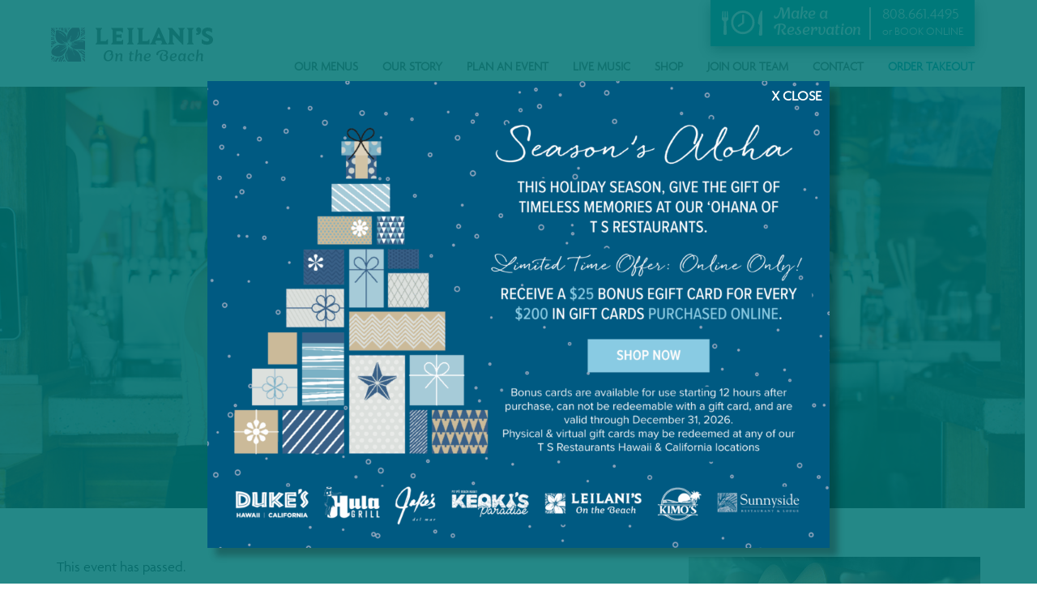

--- FILE ---
content_type: text/html; charset=UTF-8
request_url: https://www.leilanis.com/event/live-music-7/2025-07-01/
body_size: 312702
content:
<!DOCTYPE html>

<!--[if lt IE 7]><html lang="en-US" class="no-js lt-ie9 lt-ie8 lt-ie7"> <![endif]-->
<!--[if (IE 7)&!(IEMobile)]><html lang="en-US" class="no-js lt-ie9 lt-ie8"><![endif]-->
<!--[if (IE 8)&!(IEMobile)]><html lang="en-US" class="no-js lt-ie9"><![endif]-->
<!--[if gt IE 8]><!--> <html lang="en-US" class="no-js"><!--<![endif]-->

<head>

	<meta charset="utf-8">

	<meta http-equiv="X-UA-Compatible" content="IE=edge,chrome=1">

	<title>Live Music</title>

	<meta name="HandheldFriendly" content="True">
	<meta name="MobileOptimized" content="320">
	<meta name="viewport" content="width=device-width, initial-scale=1.0"/>

	<link rel="pingback" href="https://www.leilanis.com/xmlrpc.php">
	
	<link rel="icon" href="https://www.leilanis.com/wp-content/uploads/2018/08/apple-icon-60x60.png"><link rel='stylesheet' id='tribe-events-views-v2-bootstrap-datepicker-styles-css' href='https://www.leilanis.com/wp-content/plugins/the-events-calendar/vendor/bootstrap-datepicker/css/bootstrap-datepicker.standalone.min.css?ver=6.15.5' type='text/css' media='all' />
<link rel='stylesheet' id='tec-variables-skeleton-css' href='https://www.leilanis.com/wp-content/plugins/the-events-calendar/common/build/css/variables-skeleton.css?ver=6.9.4' type='text/css' media='all' />
<link rel='stylesheet' id='tribe-common-skeleton-style-css' href='https://www.leilanis.com/wp-content/plugins/the-events-calendar/common/build/css/common-skeleton.css?ver=6.9.4' type='text/css' media='all' />
<link rel='stylesheet' id='tribe-tooltipster-css-css' href='https://www.leilanis.com/wp-content/plugins/the-events-calendar/common/vendor/tooltipster/tooltipster.bundle.min.css?ver=6.9.4' type='text/css' media='all' />
<link rel='stylesheet' id='tribe-events-views-v2-skeleton-css' href='https://www.leilanis.com/wp-content/plugins/the-events-calendar/build/css/views-skeleton.css?ver=6.15.5' type='text/css' media='all' />
<link rel='stylesheet' id='tec-variables-full-css' href='https://www.leilanis.com/wp-content/plugins/the-events-calendar/common/build/css/variables-full.css?ver=6.9.4' type='text/css' media='all' />
<link rel='stylesheet' id='tribe-common-full-style-css' href='https://www.leilanis.com/wp-content/plugins/the-events-calendar/common/build/css/common-full.css?ver=6.9.4' type='text/css' media='all' />
<link rel='stylesheet' id='tribe-events-views-v2-full-css' href='https://www.leilanis.com/wp-content/plugins/the-events-calendar/build/css/views-full.css?ver=6.15.5' type='text/css' media='all' />
<link rel='stylesheet' id='tribe-events-views-v2-print-css' href='https://www.leilanis.com/wp-content/plugins/the-events-calendar/build/css/views-print.css?ver=6.15.5' type='text/css' media='print' />
<link rel='stylesheet' id='tribe-events-pro-views-v2-print-css' href='https://www.leilanis.com/wp-content/plugins/events-calendar-pro/build/css/views-print.css?ver=7.6.0' type='text/css' media='print' />
	<style>img:is([sizes="auto" i], [sizes^="auto," i]) { contain-intrinsic-size: 3000px 1500px }</style>
	
<!-- The SEO Framework by Sybre Waaijer -->
<meta name="robots" content="max-snippet:-1,max-image-preview:standard,max-video-preview:-1" />
<link rel="canonical" href="https://www.leilanis.com/event/live-music-7/2025-07-01/" />
<meta name="description" content="Every Tuesday 3:00&#x2d;5:00pm | The Leilani&rsquo;s 5&#8230;" />
<meta property="og:type" content="article" />
<meta property="og:locale" content="en_US" />
<meta property="og:site_name" content="Leilani&#039;s on the Beach" />
<meta property="og:title" content="Live Music" />
<meta property="og:description" content="Every Tuesday 3:00&#x2d;5:00pm | The Leilani&rsquo;s 5&#8230;" />
<meta property="og:url" content="https://www.leilanis.com/event/live-music-7/2025-07-01/" />
<meta property="og:image" content="https://www.leilanis.com/wp-content/uploads/2023/10/istockphoto-477710820-612x612-1.jpeg" />
<meta property="og:image:width" content="612" />
<meta property="og:image:height" content="408" />
<meta property="article:published_time" content="2024-07-08T14:33:30+00:00" />
<meta property="article:modified_time" content="2024-07-08T14:34:46+00:00" />
<meta name="twitter:card" content="summary_large_image" />
<meta name="twitter:title" content="Live Music" />
<meta name="twitter:description" content="Every Tuesday 3:00&#x2d;5:00pm | The Leilani&rsquo;s 5&#8230;" />
<meta name="twitter:image" content="https://www.leilanis.com/wp-content/uploads/2023/10/istockphoto-477710820-612x612-1.jpeg" />
<script type="application/ld+json">{"@context":"https://schema.org","@graph":[{"@type":"WebSite","@id":"https://www.leilanis.com/#/schema/WebSite","url":"https://www.leilanis.com/","name":"Leilani&#039;s on the Beach","description":"A restaurant part of the T S Restaurant group.","inLanguage":"en-US","potentialAction":{"@type":"SearchAction","target":{"@type":"EntryPoint","urlTemplate":"https://www.leilanis.com/search/{search_term_string}/"},"query-input":"required name=search_term_string"},"publisher":{"@type":"Organization","@id":"https://www.leilanis.com/#/schema/Organization","name":"Leilani&#039;s on the Beach","url":"https://www.leilanis.com/"}},{"@type":"WebPage","@id":"https://www.leilanis.com/event/live-music-7/2025-07-01/","url":"https://www.leilanis.com/event/live-music-7/2025-07-01/","name":"Live Music","description":"Every Tuesday 3:00&#x2d;5:00pm | The Leilani&rsquo;s 5&#8230;","inLanguage":"en-US","isPartOf":{"@id":"https://www.leilanis.com/#/schema/WebSite"},"breadcrumb":{"@type":"BreadcrumbList","@id":"https://www.leilanis.com/#/schema/BreadcrumbList","itemListElement":[{"@type":"ListItem","position":1,"item":"https://www.leilanis.com/","name":"Leilani&#039;s on the Beach"},{"@type":"ListItem","position":2,"item":"https://www.leilanis.com/events/","name":"Archives: Events"},{"@type":"ListItem","position":3,"item":"https://www.leilanis.com/event/live-music-7/2024-07-09/","name":"Live Music"},{"@type":"ListItem","position":4,"name":"Live Music"}]},"potentialAction":{"@type":"ReadAction","target":"https://www.leilanis.com/event/live-music-7/2025-07-01/"},"datePublished":"2024-07-08T14:33:30+00:00","dateModified":"2024-07-08T14:34:46+00:00","author":{"@type":"Person","@id":"https://www.leilanis.com/#/schema/Person/8cb45128ad77db7e9e417a2917925f29","name":"Raindrop Administrator"}}]}</script>
<!-- / The SEO Framework by Sybre Waaijer | 8.04ms meta | 0.78ms boot -->

<link rel='dns-prefetch' href='//connect.facebook.net' />
<link rel="alternate" type="application/rss+xml" title="Leilani&#039;s on the Beach &raquo; Live Music Comments Feed" href="https://www.leilanis.com/event/live-music-7/2025-07-01/feed/" />
<link rel='stylesheet' id='tribe-events-full-pro-calendar-style-css' href='https://www.leilanis.com/wp-content/plugins/events-calendar-pro/build/css/tribe-events-pro-full.css?ver=7.6.0' type='text/css' media='all' />
<link rel='stylesheet' id='tribe-events-virtual-skeleton-css' href='https://www.leilanis.com/wp-content/plugins/events-calendar-pro/build/css/events-virtual-skeleton.css?ver=7.6.0' type='text/css' media='all' />
<link rel='stylesheet' id='tribe-events-virtual-full-css' href='https://www.leilanis.com/wp-content/plugins/events-calendar-pro/build/css/events-virtual-full.css?ver=7.6.0' type='text/css' media='all' />
<link rel='stylesheet' id='tribe-events-virtual-single-skeleton-css' href='https://www.leilanis.com/wp-content/plugins/events-calendar-pro/build/css/events-virtual-single-skeleton.css?ver=7.6.0' type='text/css' media='all' />
<link rel='stylesheet' id='tribe-events-virtual-single-full-css' href='https://www.leilanis.com/wp-content/plugins/events-calendar-pro/build/css/events-virtual-single-full.css?ver=7.6.0' type='text/css' media='all' />
<link rel='stylesheet' id='tec-events-pro-single-css' href='https://www.leilanis.com/wp-content/plugins/events-calendar-pro/build/css/events-single.css?ver=7.6.0' type='text/css' media='all' />
<link rel='stylesheet' id='tribe-events-calendar-pro-style-css' href='https://www.leilanis.com/wp-content/plugins/events-calendar-pro/build/css/tribe-events-pro-full.css?ver=7.6.0' type='text/css' media='all' />
<link rel='stylesheet' id='tribe-events-pro-mini-calendar-block-styles-css' href='https://www.leilanis.com/wp-content/plugins/events-calendar-pro/build/css/tribe-events-pro-mini-calendar-block.css?ver=7.6.0' type='text/css' media='all' />
<link rel='stylesheet' id='tribe-events-v2-single-skeleton-css' href='https://www.leilanis.com/wp-content/plugins/the-events-calendar/build/css/tribe-events-single-skeleton.css?ver=6.15.5' type='text/css' media='all' />
<link rel='stylesheet' id='tribe-events-v2-single-skeleton-full-css' href='https://www.leilanis.com/wp-content/plugins/the-events-calendar/build/css/tribe-events-single-full.css?ver=6.15.5' type='text/css' media='all' />
<link rel='stylesheet' id='tribe-events-virtual-single-v2-skeleton-css' href='https://www.leilanis.com/wp-content/plugins/events-calendar-pro/build/css/events-virtual-single-v2-skeleton.css?ver=7.6.0' type='text/css' media='all' />
<link rel='stylesheet' id='tribe-events-virtual-single-v2-full-css' href='https://www.leilanis.com/wp-content/plugins/events-calendar-pro/build/css/events-virtual-single-v2-full.css?ver=7.6.0' type='text/css' media='all' />
<link rel='stylesheet' id='tribe-events-v2-virtual-single-block-css' href='https://www.leilanis.com/wp-content/plugins/events-calendar-pro/build/css/events-virtual-single-block.css?ver=7.6.0' type='text/css' media='all' />
<link rel='stylesheet' id='wp-block-library-css' href='https://www.leilanis.com/wp-includes/css/dist/block-library/style.min.css?ver=6.8.3' type='text/css' media='all' />
<style id='classic-theme-styles-inline-css' type='text/css'>
/*! This file is auto-generated */
.wp-block-button__link{color:#fff;background-color:#32373c;border-radius:9999px;box-shadow:none;text-decoration:none;padding:calc(.667em + 2px) calc(1.333em + 2px);font-size:1.125em}.wp-block-file__button{background:#32373c;color:#fff;text-decoration:none}
</style>
<link rel='stylesheet' id='wp-components-css' href='https://www.leilanis.com/wp-includes/css/dist/components/style.min.css?ver=6.8.3' type='text/css' media='all' />
<link rel='stylesheet' id='wp-preferences-css' href='https://www.leilanis.com/wp-includes/css/dist/preferences/style.min.css?ver=6.8.3' type='text/css' media='all' />
<link rel='stylesheet' id='wp-block-editor-css' href='https://www.leilanis.com/wp-includes/css/dist/block-editor/style.min.css?ver=6.8.3' type='text/css' media='all' />
<link rel='stylesheet' id='popup-maker-block-library-style-css' href='https://www.leilanis.com/wp-content/plugins/popup-maker/dist/packages/block-library-style.css?ver=dbea705cfafe089d65f1' type='text/css' media='all' />
<link rel='stylesheet' id='tribe-events-v2-single-blocks-css' href='https://www.leilanis.com/wp-content/plugins/the-events-calendar/build/css/tribe-events-single-blocks.css?ver=6.15.5' type='text/css' media='all' />
<style id='global-styles-inline-css' type='text/css'>
:root{--wp--preset--aspect-ratio--square: 1;--wp--preset--aspect-ratio--4-3: 4/3;--wp--preset--aspect-ratio--3-4: 3/4;--wp--preset--aspect-ratio--3-2: 3/2;--wp--preset--aspect-ratio--2-3: 2/3;--wp--preset--aspect-ratio--16-9: 16/9;--wp--preset--aspect-ratio--9-16: 9/16;--wp--preset--color--black: #000000;--wp--preset--color--cyan-bluish-gray: #abb8c3;--wp--preset--color--white: #ffffff;--wp--preset--color--pale-pink: #f78da7;--wp--preset--color--vivid-red: #cf2e2e;--wp--preset--color--luminous-vivid-orange: #ff6900;--wp--preset--color--luminous-vivid-amber: #fcb900;--wp--preset--color--light-green-cyan: #7bdcb5;--wp--preset--color--vivid-green-cyan: #00d084;--wp--preset--color--pale-cyan-blue: #8ed1fc;--wp--preset--color--vivid-cyan-blue: #0693e3;--wp--preset--color--vivid-purple: #9b51e0;--wp--preset--gradient--vivid-cyan-blue-to-vivid-purple: linear-gradient(135deg,rgba(6,147,227,1) 0%,rgb(155,81,224) 100%);--wp--preset--gradient--light-green-cyan-to-vivid-green-cyan: linear-gradient(135deg,rgb(122,220,180) 0%,rgb(0,208,130) 100%);--wp--preset--gradient--luminous-vivid-amber-to-luminous-vivid-orange: linear-gradient(135deg,rgba(252,185,0,1) 0%,rgba(255,105,0,1) 100%);--wp--preset--gradient--luminous-vivid-orange-to-vivid-red: linear-gradient(135deg,rgba(255,105,0,1) 0%,rgb(207,46,46) 100%);--wp--preset--gradient--very-light-gray-to-cyan-bluish-gray: linear-gradient(135deg,rgb(238,238,238) 0%,rgb(169,184,195) 100%);--wp--preset--gradient--cool-to-warm-spectrum: linear-gradient(135deg,rgb(74,234,220) 0%,rgb(151,120,209) 20%,rgb(207,42,186) 40%,rgb(238,44,130) 60%,rgb(251,105,98) 80%,rgb(254,248,76) 100%);--wp--preset--gradient--blush-light-purple: linear-gradient(135deg,rgb(255,206,236) 0%,rgb(152,150,240) 100%);--wp--preset--gradient--blush-bordeaux: linear-gradient(135deg,rgb(254,205,165) 0%,rgb(254,45,45) 50%,rgb(107,0,62) 100%);--wp--preset--gradient--luminous-dusk: linear-gradient(135deg,rgb(255,203,112) 0%,rgb(199,81,192) 50%,rgb(65,88,208) 100%);--wp--preset--gradient--pale-ocean: linear-gradient(135deg,rgb(255,245,203) 0%,rgb(182,227,212) 50%,rgb(51,167,181) 100%);--wp--preset--gradient--electric-grass: linear-gradient(135deg,rgb(202,248,128) 0%,rgb(113,206,126) 100%);--wp--preset--gradient--midnight: linear-gradient(135deg,rgb(2,3,129) 0%,rgb(40,116,252) 100%);--wp--preset--font-size--small: 13px;--wp--preset--font-size--medium: 20px;--wp--preset--font-size--large: 36px;--wp--preset--font-size--x-large: 42px;--wp--preset--spacing--20: 0.44rem;--wp--preset--spacing--30: 0.67rem;--wp--preset--spacing--40: 1rem;--wp--preset--spacing--50: 1.5rem;--wp--preset--spacing--60: 2.25rem;--wp--preset--spacing--70: 3.38rem;--wp--preset--spacing--80: 5.06rem;--wp--preset--shadow--natural: 6px 6px 9px rgba(0, 0, 0, 0.2);--wp--preset--shadow--deep: 12px 12px 50px rgba(0, 0, 0, 0.4);--wp--preset--shadow--sharp: 6px 6px 0px rgba(0, 0, 0, 0.2);--wp--preset--shadow--outlined: 6px 6px 0px -3px rgba(255, 255, 255, 1), 6px 6px rgba(0, 0, 0, 1);--wp--preset--shadow--crisp: 6px 6px 0px rgba(0, 0, 0, 1);}:where(.is-layout-flex){gap: 0.5em;}:where(.is-layout-grid){gap: 0.5em;}body .is-layout-flex{display: flex;}.is-layout-flex{flex-wrap: wrap;align-items: center;}.is-layout-flex > :is(*, div){margin: 0;}body .is-layout-grid{display: grid;}.is-layout-grid > :is(*, div){margin: 0;}:where(.wp-block-columns.is-layout-flex){gap: 2em;}:where(.wp-block-columns.is-layout-grid){gap: 2em;}:where(.wp-block-post-template.is-layout-flex){gap: 1.25em;}:where(.wp-block-post-template.is-layout-grid){gap: 1.25em;}.has-black-color{color: var(--wp--preset--color--black) !important;}.has-cyan-bluish-gray-color{color: var(--wp--preset--color--cyan-bluish-gray) !important;}.has-white-color{color: var(--wp--preset--color--white) !important;}.has-pale-pink-color{color: var(--wp--preset--color--pale-pink) !important;}.has-vivid-red-color{color: var(--wp--preset--color--vivid-red) !important;}.has-luminous-vivid-orange-color{color: var(--wp--preset--color--luminous-vivid-orange) !important;}.has-luminous-vivid-amber-color{color: var(--wp--preset--color--luminous-vivid-amber) !important;}.has-light-green-cyan-color{color: var(--wp--preset--color--light-green-cyan) !important;}.has-vivid-green-cyan-color{color: var(--wp--preset--color--vivid-green-cyan) !important;}.has-pale-cyan-blue-color{color: var(--wp--preset--color--pale-cyan-blue) !important;}.has-vivid-cyan-blue-color{color: var(--wp--preset--color--vivid-cyan-blue) !important;}.has-vivid-purple-color{color: var(--wp--preset--color--vivid-purple) !important;}.has-black-background-color{background-color: var(--wp--preset--color--black) !important;}.has-cyan-bluish-gray-background-color{background-color: var(--wp--preset--color--cyan-bluish-gray) !important;}.has-white-background-color{background-color: var(--wp--preset--color--white) !important;}.has-pale-pink-background-color{background-color: var(--wp--preset--color--pale-pink) !important;}.has-vivid-red-background-color{background-color: var(--wp--preset--color--vivid-red) !important;}.has-luminous-vivid-orange-background-color{background-color: var(--wp--preset--color--luminous-vivid-orange) !important;}.has-luminous-vivid-amber-background-color{background-color: var(--wp--preset--color--luminous-vivid-amber) !important;}.has-light-green-cyan-background-color{background-color: var(--wp--preset--color--light-green-cyan) !important;}.has-vivid-green-cyan-background-color{background-color: var(--wp--preset--color--vivid-green-cyan) !important;}.has-pale-cyan-blue-background-color{background-color: var(--wp--preset--color--pale-cyan-blue) !important;}.has-vivid-cyan-blue-background-color{background-color: var(--wp--preset--color--vivid-cyan-blue) !important;}.has-vivid-purple-background-color{background-color: var(--wp--preset--color--vivid-purple) !important;}.has-black-border-color{border-color: var(--wp--preset--color--black) !important;}.has-cyan-bluish-gray-border-color{border-color: var(--wp--preset--color--cyan-bluish-gray) !important;}.has-white-border-color{border-color: var(--wp--preset--color--white) !important;}.has-pale-pink-border-color{border-color: var(--wp--preset--color--pale-pink) !important;}.has-vivid-red-border-color{border-color: var(--wp--preset--color--vivid-red) !important;}.has-luminous-vivid-orange-border-color{border-color: var(--wp--preset--color--luminous-vivid-orange) !important;}.has-luminous-vivid-amber-border-color{border-color: var(--wp--preset--color--luminous-vivid-amber) !important;}.has-light-green-cyan-border-color{border-color: var(--wp--preset--color--light-green-cyan) !important;}.has-vivid-green-cyan-border-color{border-color: var(--wp--preset--color--vivid-green-cyan) !important;}.has-pale-cyan-blue-border-color{border-color: var(--wp--preset--color--pale-cyan-blue) !important;}.has-vivid-cyan-blue-border-color{border-color: var(--wp--preset--color--vivid-cyan-blue) !important;}.has-vivid-purple-border-color{border-color: var(--wp--preset--color--vivid-purple) !important;}.has-vivid-cyan-blue-to-vivid-purple-gradient-background{background: var(--wp--preset--gradient--vivid-cyan-blue-to-vivid-purple) !important;}.has-light-green-cyan-to-vivid-green-cyan-gradient-background{background: var(--wp--preset--gradient--light-green-cyan-to-vivid-green-cyan) !important;}.has-luminous-vivid-amber-to-luminous-vivid-orange-gradient-background{background: var(--wp--preset--gradient--luminous-vivid-amber-to-luminous-vivid-orange) !important;}.has-luminous-vivid-orange-to-vivid-red-gradient-background{background: var(--wp--preset--gradient--luminous-vivid-orange-to-vivid-red) !important;}.has-very-light-gray-to-cyan-bluish-gray-gradient-background{background: var(--wp--preset--gradient--very-light-gray-to-cyan-bluish-gray) !important;}.has-cool-to-warm-spectrum-gradient-background{background: var(--wp--preset--gradient--cool-to-warm-spectrum) !important;}.has-blush-light-purple-gradient-background{background: var(--wp--preset--gradient--blush-light-purple) !important;}.has-blush-bordeaux-gradient-background{background: var(--wp--preset--gradient--blush-bordeaux) !important;}.has-luminous-dusk-gradient-background{background: var(--wp--preset--gradient--luminous-dusk) !important;}.has-pale-ocean-gradient-background{background: var(--wp--preset--gradient--pale-ocean) !important;}.has-electric-grass-gradient-background{background: var(--wp--preset--gradient--electric-grass) !important;}.has-midnight-gradient-background{background: var(--wp--preset--gradient--midnight) !important;}.has-small-font-size{font-size: var(--wp--preset--font-size--small) !important;}.has-medium-font-size{font-size: var(--wp--preset--font-size--medium) !important;}.has-large-font-size{font-size: var(--wp--preset--font-size--large) !important;}.has-x-large-font-size{font-size: var(--wp--preset--font-size--x-large) !important;}
:where(.wp-block-post-template.is-layout-flex){gap: 1.25em;}:where(.wp-block-post-template.is-layout-grid){gap: 1.25em;}
:where(.wp-block-columns.is-layout-flex){gap: 2em;}:where(.wp-block-columns.is-layout-grid){gap: 2em;}
:root :where(.wp-block-pullquote){font-size: 1.5em;line-height: 1.6;}
</style>
<link rel='stylesheet' id='tribe-events-block-event-venue-css' href='https://www.leilanis.com/wp-content/plugins/the-events-calendar/build/event-venue/frontend.css?ver=6.15.5' type='text/css' media='all' />
<link rel='stylesheet' id='popup-maker-site-css' href='//www.leilanis.com/wp-content/uploads/pum/pum-site-styles.css?generated=1764209816&#038;ver=1.21.5' type='text/css' media='all' />
<link rel='stylesheet' id='fontawesome-css-css' href='https://www.leilanis.com/wp-content/themes/ts/library/includes/font-awesome/css/font-awesome.min.css?ver=1.0.0' type='text/css' media='all' />
<link rel='stylesheet' id='theme-css-css' href='https://www.leilanis.com/wp-content/themes/ts/library/theme.min.css?ver=1723704444' type='text/css' media='all' />
<script type="text/javascript" src="https://www.leilanis.com/wp-includes/js/jquery/jquery.min.js?ver=3.7.1" id="jquery-core-js"></script>
<script type="text/javascript" src="https://www.leilanis.com/wp-includes/js/jquery/jquery-migrate.min.js?ver=3.4.1" id="jquery-migrate-js"></script>
<script type="text/javascript" src="https://www.leilanis.com/wp-content/plugins/the-events-calendar/common/build/js/tribe-common.js?ver=9c44e11f3503a33e9540" id="tribe-common-js"></script>
<script type="text/javascript" src="https://www.leilanis.com/wp-content/plugins/the-events-calendar/build/js/views/breakpoints.js?ver=4208de2df2852e0b91ec" id="tribe-events-views-v2-breakpoints-js"></script>
<link rel="https://api.w.org/" href="https://www.leilanis.com/wp-json/" /><link rel="alternate" title="JSON" type="application/json" href="https://www.leilanis.com/wp-json/wp/v2/tribe_events/13494" /><!-- Google Analytics -->
<script>
(function(i,s,o,g,r,a,m){i['GoogleAnalyticsObject']=r;i[r]=i[r]||function(){
(i[r].q=i[r].q||[]).push(arguments)},i[r].l=1*new Date();a=s.createElement(o),
m=s.getElementsByTagName(o)[0];a.async=1;a.src=g;m.parentNode.insertBefore(a,m)
})(window,document,'script','https://www.google-analytics.com/analytics.js','ga');

ga('create', 'UA-118910101-9', 'auto');
ga('send', 'pageview');
</script>
<!-- End Google Analytics -->
<meta name="tec-api-version" content="v1"><meta name="tec-api-origin" content="https://www.leilanis.com"><link rel="alternate" href="https://www.leilanis.com/wp-json/tribe/events/v1/events/13494" />	<style>
	:root {
		--primary-color: #0197a0;
		--secondary-color: #a02f58;
        --teritary-color: #eae6e3;
        --quaternary-color: #716258;
        --highlight-color: ;
		--primary-font: Appetite Pro Italic;
		--secondary-font: agenda;
    }
    </style>
    <script type="application/ld+json">
[{"@context":"http://schema.org","@type":"Event","name":"Live Music","description":"&lt;p&gt;Every Tuesday 3:00-5:00pm | The Leilani\\'s 5&lt;/p&gt;\\n","image":"https://www.leilanis.com/wp-content/uploads/2023/10/istockphoto-477710820-612x612-1.jpeg","url":"https://www.leilanis.com/event/live-music-7/2025-07-01/","eventAttendanceMode":"https://schema.org/OfflineEventAttendanceMode","eventStatus":"https://schema.org/EventScheduled","startDate":"2025-07-01T15:00:00-10:00","endDate":"2025-07-01T17:00:00-10:00","location":{"@type":"Place","name":"","description":"","url":"https://www.leilanis.com/venue/1454/","address":{"@type":"PostalAddress","streetAddress":"2335 Kalakaua Ave #203","addressLocality":"Honolulu","addressRegion":"HI","postalCode":"96815","addressCountry":"United States"},"geo":{"@type":"GeoCoordinates","latitude":21.2771844,"longitude":-157.8275909},"telephone":"","sameAs":""},"performer":"Organization"}]
</script>		<style type="text/css" id="wp-custom-css">
			.callout-bar h2 {
    font-size: 29px;
}

.menu-column div h6 {
	text-transform: none;
}

/** Popup Styling **/

@media screen and (max-width: 768px) {
	
	.hgc-2020-row {
		flex-wrap: wrap !important;
	}
	
	.hgc-image-container {
		max-width: 250px !important;
		flex-basis: 100% !important; 
	}
	
	.hgc-text-container {
		padding: 0px !important;
		width: 100% !important;
		flex-basis: 100% !important;
	}
	
	.hgc-text-container h2 {
		font-size: 50px !important;
	}
	
	.hgc-text-container .-line-1 {
		font-size: 14px !important;
	}
	
	.hgc-text-container h3 {
		font-size: 23px !important;
	}
	
	.hgc-text-container .-line-2 {
		font-size: 18px !important;
	}
	
	.hgc-text-container .-line-3 {
		font-size: 14px !important;
	}
	
	.hgc-text-container a {
		font-size: 16px !important;
		margin-bottom: 25px !important;
	}
	
	.hgc-text-container .-line-4 {
		font-size: 18px !important;
	}
}

/** Holiday 2021 Popup Styling **/

@media screen and (max-width: 768px) {
	
	.ts-holiday-21-popup .flex-row {
		flex-wrap: wrap;
		justify-content: center !important;
}

.ts-holiday-21-popup .-img {
	max-width: 300px !important;
}

.ts-holiday-21-popup .-text {
	flex-basis: 100% !important;
	width: 100% !important;
	margin-left: 0 !important;
}

.ts-holiday-21-popup h2 {
	font-size: 45px !important;
}

.ts-holiday-21-popup h3 {
	font-size: 24px !important;
}

.ts-holiday-21-popup h4 {
	font-size: 22px !important;
}

.ts-holiday-21-popup .main-text {
	font-size: 18px !important;
	margin-bottom: 10px;
}

.ts-holiday-21-popup .main-text span {
	font-size: 28px !important;
}

.ts-holiday-21-popup a {
	font-size: 18px !important;
	margin-bottom: 10px !important;
}

.ts-holiday-21-popup .fine-print {
	font-size: 16px !important;
}
}

.ts-holiday-21-popup {
	position: relative;
}

.ts-holiday-21-popup .ts-logo {
	position: absolute;
	width: 150px;
	top: 0;
	left: 20px;
}

.ts-holiday-21-popup .logo-row {
	background-color: #fff;
	padding: 20px 25px;
}

.ts-holiday-21-popup .flex-row {
	display: flex;
	justify-content: space-between;
	align-items: center;
	align-content: center;
	padding: 30px;
}

.ts-holiday-21-popup .-img {
	flex: 1 1;
	max-width: 35% !important;
}

.ts-holiday-21-popup .-text {
	flex: 1 1;
	margin-left: 30px;
	text-align: center;
}

.ts-holiday-21-popup .top-section {
	margin-bottom: 40px;
}

.ts-holiday-21-popup h2 {
	font-family: 'Quickpen', 'Brush Script MT', cursive;
	text-transform: none;
	font-size: 80px;
	color: #fff;
}

.ts-holiday-21-popup h3 {
	font-family: 'Proxima Nova', 'Helvetica', sans-serif;
	font-size: 31px;
	color: #fff;
	margin-bottom: 0;
}

.ts-holiday-21-popup .bottom-section {
	margin-bottom: 30px;
}

.ts-holiday-21-popup h4 {
		font-family: 'Quickpen', 'Brush Script MT', cursive;
	font-size: 28px;
	color: #005B82;
	margin-bottom: 15px;
}

.ts-holiday-21-popup .main-text {
		font-family: 'Proxima Nova', 'Helvetica', sans-serif;
	color: #005B82;
	font-size: 26px;
}

.ts-holiday-21-popup .main-text span {
	font-weight: 600;
	font-size: 40px;
}

.ts-holiday-21-popup .b-fine-print {
	color: #005B82;
	font-family: 'Proxima Nova', 'Helvetica', sans-serif;
	font-style: italic;
	font-size: 14px;
	margin-bottom: 0;
}

.ts-holiday-21-popup a {
	display: inline-block;
	background-color: #005B82;
	padding: 15px 30px;
	font-weight: 600;
	font-family: 'Proxima Nova', 'Helvetica', sans-serif;
	font-size: 26px;
	margin-bottom: 15px;
	color: #fff;
}

.ts-holiday-21-popup .fine-print {
	color: #fff;
	font-family: 'Proxima Nova', 'Helvetica', sans-serif;
	font-size: 20px;
	margin-bottom: 0;
	font-style: italic;
}

/* Email Form Styling */
#mc_embed_signup{
	  background:transparent!important; 
		  clear:left; 
		 font:14px Helvetica,Arial,sans-serif; 
		 width: 100%!important;
}

#mc_embed_signup h2 {
	font-size: 2.5em!important
}

#mc_embed_signup .datefield .monthfield input, #mc_embed_signup .datefield .dayfield input {
	color: black!important; 
}

#mc_embed_signup input {
	color: black; 
}		</style>
		
	<link rel="stylesheet" href="https://use.typekit.net/oam1qho.css">

	<!-- T S Global Facebook Pixel Code -->
	<script>
	!function(f,b,e,v,n,t,s)
	{if(f.fbq)return;n=f.fbq=function(){n.callMethod?
	n.callMethod.apply(n,arguments):n.queue.push(arguments)};
	if(!f._fbq)f._fbq=n;n.push=n;n.loaded=!0;n.version='2.0';
	n.queue=[];t=b.createElement(e);t.async=!0;
	t.src=v;s=b.getElementsByTagName(e)[0];
	s.parentNode.insertBefore(t,s)}(window, document,'script',
	'https://connect.facebook.net/en_US/fbevents.js');
	fbq('init', '444687159590503');
	fbq('track', 'PageView');
	</script>
	<noscript><img height="1" width="1" style="display:none"
	src="https://www.facebook.com/tr?id=444687159590503&ev=PageView&noscript=1"
	/></noscript>
	<!-- End Facebook Pixel Code -->

</head>
<!-- Skip to main --><a href="#main" class="skip-to-main">Skip to main content</a>
<body class="wp-singular tribe_events-template-default single single-tribe_events postid-13494 wp-theme-ts tribe-no-js page-template-t-s tribe-filter-live events-single tribe-events-style-full tribe-events-style-theme">
	<header id="main-header" class="header">
		<div class="container">
			<div class="row">
				<div class="col-md-12">
					<div class="header-container-left header-container">
												<a id="header-logo" href="https://www.leilanis.com/">
							<img src="https://www.leilanis.com/wp-content/uploads/2018/08/LB_Logo.svg" class="attachment-full size-full" alt="Leilani&#039;s logo" decoding="async" />						</a>
												<button type="button" class="navbar-toggle" data-toggle="collapse" data-target=".navbar-responsive-collapse">
							<span class="sr-only">Main Menu Button</span>
							<span class="icon-bar"></span>
							<span class="icon-bar"></span>
							<span class="icon-bar"></span>
						</button>
					</div>
					<div class="header-container-right header-container">

						

												<a href="https://www.opentable.com/restref/client/?restref=33448&corrid=7ad48393-2163-48ce-9e37-76268eba5fe8" target="_blank">
													<div class="header-make-a-reservation make-a-reservation header-cta-button"
								onClick="ga('send', 'event', { eventCategory: 'Make a Reservation', eventAction: 'Clicked', eventLabel: 'Button'});">
								<svg class="svg-reservations" xmlns="http://www.w3.org/2000/svg" viewBox="0 0 431.67 267.44"><g><path d="M357,459.88A125.45,125.45,0,1,1,482.44,334.43,125.6,125.6,0,0,1,357,459.88ZM357,233A101.45,101.45,0,1,0,458.44,334.43,101.56,101.56,0,0,0,357,233Z" transform="translate(-133.28 -208.34)"/><path d="M312.47,382.47a10,10,0,0,1-5.73-18.2l43.07-30.08V258.63a10,10,0,0,1,20,0v86l-51.62,36.05A10,10,0,0,1,312.47,382.47Z" transform="translate(-133.28 -208.34)"/><path class="svg-reservations-1" d="M553.6,211.3c-25.5,32.85-33.85,104.22-36,129.09-.49,5.56,3.42,11.21,7.95,14.08,5.74,3.63,12.43,8.79,11.58,16.43l-9.19,88.93a14.07,14.07,0,0,0,14.3,15.95h6.71a16,16,0,0,0,16-16V214.62C565,208.07,557.62,206.12,553.6,211.3Z" transform="translate(-133.28 -208.34)"/></g><g><path class="svg-reservations-1" d="M196.19,219.67a6.15,6.15,0,0,0-6-5.63,5.37,5.37,0,0,0-5.34,5.65L186.65,276a5.43,5.43,0,0,1-5.47,5.65h-1.27a5.73,5.73,0,0,1-5.72-5.65l-.6-56.31a5.8,5.8,0,0,0-11.6,0l-.6,56.31a5.72,5.72,0,0,1-5.72,5.65H154.4a5.44,5.44,0,0,1-5.47-5.65l1.76-56.32a5.36,5.36,0,0,0-5.32-5.65,6.14,6.14,0,0,0-6,5.63l-6,75.21c-1.32,13.82,7.81,19.63,15.44,24.81,3.66,2.49,7,7.22,6.83,11.92L150,453.2a15.26,15.26,0,0,0,15.26,15.26h5.11a15.26,15.26,0,0,0,15.27-15.26L179.9,331.61c-.16-4.7,3.17-9.44,6.82-11.92,7.64-5.19,16.69-10.31,15.44-24.81Z" transform="translate(-133.28 -208.34)"/></g></svg>								<div class="header-make-a-reservation-inner header-cta-button-inner">
									<span class="h3">Make a <br>Reservation</span>
									<span class="h3">808.661.4495<br> <span>or BOOK
											ONLINE</span></span>
								</div>
							</div>
						</a>

						<!-- Modal -->
						<div id="booking-modal" class="modal fade" role="dialog">
							<div class="modal-dialog">
								<!-- Modal content-->
								<div class="modal-content">
									<div class="modal-body">
										<div class="content entry-content">
											<div class="clearfix">
												<button type="button" class="close" data-dismiss="modal"><i
														class="fa fa-times"></i><span class="sr-only">Close
														Modal</span></button>
											</div>
											<p class="h3">Before you start your reservation online:</p>
											<p>If you would rather speak to a real person or if you aren't offered your
												desired time online, please call us. We'd love to talk to you and assist
												you any way we can.</p>
											<div class="options">
												<span class="phone">Call <a
														href="tel:1-808-661-4495">808.661.4495</a></span>
												<span class="conj" style="margin: 0 7px 0 0;">or</span><a
													href="https://www.opentable.com/restref/client/?restref=33448&amp;corrid=7ad48393-2163-48ce-9e37-76268eba5fe8"
													onClick="ga('send', 'event', { eventCategory: 'Continue Reservation', eventAction: 'Clicked', eventLabel: 'Button'});"
													target=" "><button>Continue Reservation</button></a>
											</div>
										</div>
										<!--end div.content-->
									</div>
								</div>
							</div>
						</div>
						<!-- Modal -->

						
						<nav id="header-main-nav-wrapper"  class="navbar-collapse collapse navbar-responsive-collapse" role="navigation" aria-label="mainmenulabel">
							<ul id="menu-main-menu" class="main-menu-navigation nav navbar-nav navbar-right"><li id="menu-item-5053" class="menu-item menu-item-type-post_type menu-item-object-page menu-item-5053" aria-haspopup="true" aria-expanded="false" ><a title="Our Menus" href="https://www.leilanis.com/menus/">Our Menus</a></li>
<li id="menu-item-1357" class="menu-item menu-item-type-post_type menu-item-object-page menu-item-1357" aria-haspopup="true" aria-expanded="false" ><a title="Our Story" href="https://www.leilanis.com/our-story/">Our Story</a></li>
<li id="menu-item-271" class="menu-item menu-item-type-post_type menu-item-object-page menu-item-271" aria-haspopup="true" aria-expanded="false" ><a title="Plan an Event" href="https://www.leilanis.com/plan-an-event/">Plan an Event</a></li>
<li id="menu-item-215" class="menu-item menu-item-type-custom menu-item-object-custom menu-item-215" aria-haspopup="true" aria-expanded="false" ><a title="Live Music" href="/livemusic/">Live Music</a></li>
<li id="menu-item-352" class="menu-item menu-item-type-custom menu-item-object-custom menu-item-352" aria-haspopup="true" aria-expanded="false" ><a title="Shop" target="_blank" href="https://tsrestaurants.securetree.com/leilanis-on-the-beach/">Shop</a></li>
<li id="menu-item-5090" class="menu-item menu-item-type-post_type menu-item-object-page menu-item-5090" aria-haspopup="true" aria-expanded="false" ><a title="Join Our Team" href="https://www.leilanis.com/career-opportunities/">Join Our Team</a></li>
<li id="menu-item-281" class="menu-item menu-item-type-post_type menu-item-object-page menu-item-281" aria-haspopup="true" aria-expanded="false" ><a title="Contact" href="https://www.leilanis.com/contact/">Contact</a></li>
<li id="menu-item-12929" class="menu-item menu-item-type-custom menu-item-object-custom menu-item-12929" aria-haspopup="true" aria-expanded="false" ><a title="Order Takeout" href="https://www.toasttab.com/leilanis-on-the-beach-2-nhino">Order Takeout</a></li>
</ul>						</nav>
					</div>
				</div>
			</div>
		</div>
	</header>

	

<div class="inner-masthead-wrapper">
	<div class="inner-masthead">
        <div class="inner-masthead-images" >
            <img src="https://www.leilanis.com/wp-content/uploads/2018/09/ReservationsDirections.jpg" alt="Two women enjoying drinks at the bar" />        </div>
		<div class="inner-masthead-caption">
            <div>
                <h1>Events</h1>                            </div>
		</div>
	</div>
</div>

<div class="container">

  <div id="content" class="clearfix content-container">
  
    <div class="row">

      <div id="main" class="col-md-8 clearfix" role="main">

        
          <article id="post-0" class="clearfix post-0 page type-page status-publish hentry" role="article" itemscope itemtype="http://schema.org/BlogPosting">

            <section class="page-content entry-content clearfix" itemprop="articleBody">
              <section id="tribe-events"><div class="tribe-events-before-html"></div><span class="tribe-events-ajax-loading"><img class="tribe-events-spinner-medium" src="https://www.leilanis.com/wp-content/plugins/the-events-calendar/src/resources/images/tribe-loading.gif" alt="Loading Events" /></span>
<div id="tribe-events-content" class="tribe-events-single">

	<!-- Notices -->
	<div class="tribe-events-notices"><ul><li>This event has passed.</li></ul></div>
	<div id="tribe-events-rd-header-single">
		<div class="tribe-events-rd-header-single-half">
			<h2>Live Music</h2>
			<p>July 1, 2025</p>
			<p>3:00 pm - 5:00 pm</p>
		</div>
		<div class="tribe-events-rd-header-single-half">
			<p></p>
			<p>2335 Kalakaua Ave #203</p>
			<p>
			Honolulu, HI, 96815	
			</p>
		</div>
    </div>

			<div id="post-13494" class="post-13494 tribe_events type-tribe_events status-publish has-post-thumbnail hentry tribe-recurring-event tribe-recurring-event-child">
			<!-- Event content -->
						<div class="tribe-events-single-event-description tribe-events-content">
				<p><span>Every Tuesday 3:00-5:00pm | The Leilani&#8217;s 5</span></p>
			</div>
			<div class="rd-tribe-events-share">
				<div class="share-btn-wrapper">
	<script src="https://s7.addthis.com/js/250/addthis_widget.js"></script>
	<a href="http://www.addthis.com/bookmark.php?v=250" class="addthis_button"><button class="share-btn">Share <i class="fa fa-plus"></i></button></a>
</div>			</div>
			<!-- .tribe-events-single-event-description -->
			<div class="tribe-events tribe-common">
	<div class="tribe-events-c-subscribe-dropdown__container">
		<div class="tribe-events-c-subscribe-dropdown">
			<div class="tribe-common-c-btn-border tribe-events-c-subscribe-dropdown__button">
				<svg
	 class="tribe-common-c-svgicon tribe-common-c-svgicon--cal-export tribe-events-c-subscribe-dropdown__export-icon" 	aria-hidden="true"
	viewBox="0 0 23 17"
	xmlns="http://www.w3.org/2000/svg"
>
	<path fill-rule="evenodd" clip-rule="evenodd" d="M.128.896V16.13c0 .211.145.383.323.383h15.354c.179 0 .323-.172.323-.383V.896c0-.212-.144-.383-.323-.383H.451C.273.513.128.684.128.896Zm16 6.742h-.901V4.679H1.009v10.729h14.218v-3.336h.901V7.638ZM1.01 1.614h14.218v2.058H1.009V1.614Z" />
	<path d="M20.5 9.846H8.312M18.524 6.953l2.89 2.909-2.855 2.855" stroke-width="1.2" stroke-linecap="round" stroke-linejoin="round"/>
</svg>
				<button
					class="tribe-events-c-subscribe-dropdown__button-text"
					aria-expanded="false"
					aria-controls="tribe-events-subscribe-dropdown-content"
					aria-label="View links to add events to your calendar"
				>
					Add to calendar				</button>
				<svg
	 class="tribe-common-c-svgicon tribe-common-c-svgicon--caret-down tribe-events-c-subscribe-dropdown__button-icon" 	aria-hidden="true"
	viewBox="0 0 10 7"
	xmlns="http://www.w3.org/2000/svg"
>
	<path fill-rule="evenodd" clip-rule="evenodd" d="M1.008.609L5 4.6 8.992.61l.958.958L5 6.517.05 1.566l.958-.958z" class="tribe-common-c-svgicon__svg-fill"/>
</svg>
			</div>
			<div id="tribe-events-subscribe-dropdown-content" class="tribe-events-c-subscribe-dropdown__content">
				<ul class="tribe-events-c-subscribe-dropdown__list">
											
<li class="tribe-events-c-subscribe-dropdown__list-item tribe-events-c-subscribe-dropdown__list-item--gcal">
	<a
		href="https://www.google.com/calendar/event?action=TEMPLATE&#038;dates=20250701T150000/20250701T170000&#038;text=Live%20Music&#038;details=%3Cspan%3EEvery+Tuesday+3%3A00-5%3A00pm+%7C+The+Leilani%27s+5%3C%2Fspan%3E&#038;location=2335%20Kalakaua%20Ave%20#203,%20Honolulu,%20HI,%2096815,%20United%20States&#038;trp=false&#038;ctz=Pacific/Honolulu&#038;sprop=website:https://www.leilanis.com"
		class="tribe-events-c-subscribe-dropdown__list-item-link"
		target="_blank"
		rel="noopener noreferrer nofollow noindex"
	>
		Google Calendar	</a>
</li>
											
<li class="tribe-events-c-subscribe-dropdown__list-item tribe-events-c-subscribe-dropdown__list-item--ical">
	<a
		href="webcal://www.leilanis.com/event/live-music-7/2025-07-01/?ical=1"
		class="tribe-events-c-subscribe-dropdown__list-item-link"
		target="_blank"
		rel="noopener noreferrer nofollow noindex"
	>
		iCalendar	</a>
</li>
											
<li class="tribe-events-c-subscribe-dropdown__list-item tribe-events-c-subscribe-dropdown__list-item--outlook-365">
	<a
		href="https://outlook.office.com/owa/?path=/calendar/action/compose&#038;rrv=addevent&#038;startdt=2025-07-01T15%3A00%3A00-10%3A00&#038;enddt=2025-07-01T17%3A00%3A00-10%3A00&#038;location=2335%20Kalakaua%20Ave%20#203,%20Honolulu,%20HI,%2096815,%20United%20States&#038;subject=Live%20Music&#038;body=Every%20Tuesday%203%3A00-5%3A00pm%20%7C%20The%20Leilani%27s%205"
		class="tribe-events-c-subscribe-dropdown__list-item-link"
		target="_blank"
		rel="noopener noreferrer nofollow noindex"
	>
		Outlook 365	</a>
</li>
											
<li class="tribe-events-c-subscribe-dropdown__list-item tribe-events-c-subscribe-dropdown__list-item--outlook-live">
	<a
		href="https://outlook.live.com/owa/?path=/calendar/action/compose&#038;rrv=addevent&#038;startdt=2025-07-01T15%3A00%3A00-10%3A00&#038;enddt=2025-07-01T17%3A00%3A00-10%3A00&#038;location=2335%20Kalakaua%20Ave%20#203,%20Honolulu,%20HI,%2096815,%20United%20States&#038;subject=Live%20Music&#038;body=Every%20Tuesday%203%3A00-5%3A00pm%20%7C%20The%20Leilani%27s%205"
		class="tribe-events-c-subscribe-dropdown__list-item-link"
		target="_blank"
		rel="noopener noreferrer nofollow noindex"
	>
		Outlook Live	</a>
</li>
									</ul>
			</div>
		</div>
	</div>
</div>

		</div> <!-- #post-x -->
	

</div><!-- #tribe-events-content -->
<div class="tribe-events-after-html"></div>
<!--
This calendar is powered by The Events Calendar.
http://evnt.is/18wn
-->
</section>            </section> <!-- end article section -->

            <footer>
                          </footer> <!-- end article footer -->

          </article> <!-- end article -->

        
      </div> <!-- end #main -->

      
    <div id="sidebar" class="col-md-4 sidebar-events sidebar-events-single">
        <img src="https://www.leilanis.com/wp-content/uploads/2023/10/istockphoto-477710820-612x612-1.jpeg" alt="">
    <a href="https://www.leilanis.com/event/live-music-7/2025-07-01/?ical=1"><i class="fa fa-plus"></i> Add to mobile calendar</a>
		<a href="https://www.google.com/calendar/event?action=TEMPLATE&dates=20250701T150000/20250701T170000&text=Live%20Music&details=%3Cspan%3EEvery+Tuesday+3%3A00-5%3A00pm+%7C+The+Leilani%27s+5%3C%2Fspan%3E&location=2335 Kalakaua Ave #203, Honolulu, HI, 96815, United States&trp=false&ctz=Pacific/Honolulu&sprop=website:https://www.leilanis.com"><i class="fa fa-plus"></i> Add to Google calendar</a>
    <div id="single-event-google-calendar">
        </div>
  </div>
  

    </div> <!-- end .row -->

  </div> <!-- end #content -->

</div> <!-- end .container -->


<footer id="main-footer" class="clearfix">

        
<div class="footer-default">
    <div class="container">
        <div class="footer-default-inner">
            <div class="footer-default-instagram">
                <div class="footer-default-instagram-header">
                    <h2 class="h4">
                        <span>Follow Us</span><span class="social-icons"><a href="https://www.facebook.com/LeilanisOnTheBeach" target=" "><i class="fa fa-facebook"></i><span class="sr-only">Facebook</span>  </a><a href="https://twitter.com/LeilanisMaui" target=" "><i class="fa fa-twitter"></i> <span class="sr-only">Twitter</span> </a><a href="https://www.instagram.com/leilanisonthebeach/" target=" "><i class="fa fa-instagram"></i> <span class="sr-only">Instagram</span> </a></span>                    </h2>
                </div>
                <div class="footer-default-instagram-content">
                                    </div>
            </div>
            <div class="footer-default-right">
                <div>
                                        <h3 class="h5">Sign Up For Our Newsletter</h3>
                    <p>Receive updates & specials <br/> for Leilani's directly to your inbox!</p>

                                            <a class="news_btn" href="/newsletter-signup/" onClick="ga('send', 'event', { eventCategory: 'Newsletter Sign Up', eventAction: 'Clicked', eventLabel: 'Button'});"><span>Click Here</span></a>
                                    </div>
            </div>
        </div>
    </div>
</div>

<!-- Modal -->
<div id="newsletter-modal" class="modal fade" role="dialog">
    <div class="modal-dialog">
        <!-- Modal content-->
        <div class="modal-content">
            <div class="modal-body">
                <div class="content entry-content">
                    <div class="clearfix">
                        <button type="button" class="close" data-dismiss="modal"><i class="fa fa-times"></i> <span class="sr-only">Close Modal Box</span></button>
                    </div>
                    <p style="font-size: 21px">Sign Up</p>


<table>
<tbody>
<tr>
<td>
<div align="right"><label style="font-family: Arial, Helvetica, sans-serif;font-size: large" for="firstname"><strong>First Name</strong></label></div></td>
<td></td>
</tr>
<tr>
<td>
<div align="right"><label style="font-family: Arial, Helvetica, sans-serif;font-size: large" for="lastname"><strong>Last Name</strong></label></div></td>
<td></td>
</tr>
<tr>
<td>
<div align="right"><label style="font-family: Arial, Helvetica, sans-serif;font-size: large" for="EmailAddress"><strong>Email</strong></label></div></td>
<td></td>
</tr>
<tr>
<td>
<div align="right"><label style="font-family: Arial, Helvetica, sans-serif;font-size: large" for="zip"><strong>Zip
Code</strong></label></div></td>
<td></td>
</tr>
<tr>
<td>
<div align="right">
<div style="font-family: Arial, Helvetica, sans-serif;font-size: large"><strong>Birthday</strong></div>
</div></td>
<td><span id="span_cd_157374">
<label for="birthday_month">

Month
January
February
March
April
May
June
July
August
September
October
November
December
</label>/
<label for="birthday_day">

Day
1
2
3
4
5
6
7
8
9
10
11
12
13
14
15
16
17
18
19
20
21
22
23
24
25
26
27
28
29
30
31
</label></span></td>
</tr>
<tr>
<td>
<div align="right">
<div style="font-family: Arial, Helvetica, sans-serif;font-size: large"><strong>Anniversary</strong></div>
</div></td>
<td>
<label for="anniversary_month">

Month
January
February
March
April
May
June
July
August
September
October
November
December
</label>/
<label for="anniversary_day">

Day
1
2
3
4
5
6
7
8
9
10
11
12
13
14
15
16
17
18
19
20
21
22
23
24
25
26
27
28
29
30
31
</label>
</td>
</tr>
<tr>
<td colspan="2">

 </td>
</tr>
</tbody>
</table>





                </div><!--end div.content-->
            </div>
        </div>
    </div>
</div>
        </footer>

        <div class="ts-restaurant-group">
            <div class="container">
                <div class="ts-restaurant-group-inner">
                    <div class="ts-restaurant-group-header">
                        <svg xmlns="http://www.w3.org/2000/svg" viewBox="0 0 365.25 64.9"><g><g><polygon points="0 0.63 0 3.64 12.57 3.64 12.57 39.09 15.92 39.09 15.92 3.64 28.49 3.64 28.49 0.63 0 0.63"/><path d="M43.21,33.67l2.13-2.48a15.66,15.66,0,0,0,12,5.6c7.9,0,10.15-4.39,10.15-7.67,0-5.42-5.13-6.92-10.55-8.36-6-1.68-12.51-3.41-12.51-10.5C44.42,4,50.06,0,57,0c5.77,0,10,2,13,5.42l-2.2,2.42A13.76,13.76,0,0,0,56.87,3c-5.13,0-9,2.94-9,7.09,0,4.56,4.79,5.88,10,7.26,6.23,1.79,13,3.75,13,11.54,0,5-3.29,10.9-13.66,10.9-6.34,0-11.13-2.54-14.07-6.12"/><path d="M113.34,39.09,102.56,23.18H94.09V39.09H90.8V.64h14.36c6.63,0,11.7,4.21,11.7,11.24S111.9,22.72,106.2,23l11.12,16.14Zm.06-27.21c0-4.85-3.46-8.24-8.53-8.24H94.09V20.18h10.78c5.07,0,8.53-3.46,8.53-8.3"/><path d="M121.55,25.14c0-8.07,5.7-14.59,13.44-14.59,8.47,0,13.14,6.75,13.14,14.76v.81H124.84c.29,6.05,4.32,11.07,10.9,11.07a12.24,12.24,0,0,0,9.1-3.86l1.56,2a14.39,14.39,0,0,1-10.9,4.5c-8.13,0-14-6.06-14-14.65m13.38-12c-6.58,0-9.87,5.77-10.09,10.61h20.24C145,19,141.9,13.15,134.93,13.15"/><path d="M152.24,35.4,154,33.15a11.58,11.58,0,0,0,9,4.1c4.67,0,7.44-2.42,7.44-5.65,0-3.52-3.81-4.5-7.78-5.54-4.68-1.15-9.81-2.36-9.81-7.78,0-4.27,3.63-7.73,9.92-7.73a12.83,12.83,0,0,1,10,4.1l-1.67,2.13a10.17,10.17,0,0,0-8.31-3.69c-4.33,0-7,2.19-7,5.08,0,3.17,3.58,4,7.44,4.95,4.78,1.21,10.15,2.54,10.15,8.48,0,4.49-3.46,8.19-10.44,8.19-4.5,0-8-1.33-10.72-4.39"/><path d="M181.5,33.73V13.9h-4.61V11.25h4.61V3.63h3.05v7.62h5.66V13.9h-5.66V33.27c0,2.25.93,3.81,2.89,3.81a4.34,4.34,0,0,0,3.11-1.33l1.16,2.31A6.3,6.3,0,0,1,187,39.79c-3.69,0-5.48-2.25-5.48-6.06"/><path d="M213.66,39.09V35.81a12.12,12.12,0,0,1-9.45,4c-4.79,0-9.74-3.29-9.74-9.29s4.89-9.23,9.74-9.23a12,12,0,0,1,9.45,4V19.61c0-4.16-3.34-6.41-7.49-6.41a10.84,10.84,0,0,0-8.71,4.1l-1.67-2.08a13.53,13.53,0,0,1,10.73-4.67c5.64,0,10.14,2.71,10.14,8.94v19.6Zm0-5.48V27.5a10.46,10.46,0,0,0-8.41-3.86c-4.62,0-7.61,2.94-7.61,6.92s3,6.86,7.61,6.86a10.39,10.39,0,0,0,8.41-3.81"/><path d="M243,39.09V35a14.16,14.16,0,0,1-10,4.78c-5.71,0-8.77-2.65-8.77-8.93V11.25h3V30.16c0,5.41,2.71,6.91,6.75,6.91A12,12,0,0,0,243,32.46V11.25h3V39.09Z"/><path d="M254.19,39.09V11.25h3V16c2.36-3.12,5.53-5.36,9.39-5.36V14a6,6,0,0,0-1.49-.12c-2.83,0-6.64,2.53-7.9,5V39.09Z"/><path d="M289.26,39.09V35.81a12.13,12.13,0,0,1-9.46,4c-4.78,0-9.74-3.29-9.74-9.29s4.9-9.23,9.74-9.23a12,12,0,0,1,9.46,4V19.61c0-4.16-3.34-6.41-7.5-6.41a10.82,10.82,0,0,0-8.7,4.1l-1.67-2.08a13.53,13.53,0,0,1,10.73-4.67c5.64,0,10.14,2.71,10.14,8.94v19.6Zm0-5.48V27.5a10.47,10.47,0,0,0-8.42-3.86c-4.61,0-7.6,2.94-7.6,6.92s3,6.86,7.6,6.86a10.4,10.4,0,0,0,8.42-3.81"/><path d="M319.19,39.09V20.24c0-5.37-2.71-7-6.74-7a11.93,11.93,0,0,0-9.06,4.79v21h-3V11.25h3v4.2a14.13,14.13,0,0,1,10-4.9c5.64,0,8.76,2.77,8.76,9.06V39.09Z"/><path d="M331,33.73V13.9H326.4V11.25H331V3.63h3.05v7.62h5.65V13.9h-5.65V33.27c0,2.25.92,3.81,2.89,3.81a4.34,4.34,0,0,0,3.11-1.33l1.16,2.31a6.31,6.31,0,0,1-4.74,1.73c-3.68,0-5.47-2.25-5.47-6.06"/><path d="M344.09,35.4l1.79-2.25a11.59,11.59,0,0,0,9,4.1c4.68,0,7.44-2.42,7.44-5.65,0-3.52-3.8-4.5-7.78-5.54-4.67-1.15-9.8-2.36-9.8-7.78,0-4.27,3.63-7.73,9.91-7.73a12.81,12.81,0,0,1,10,4.1L363,16.78a10.17,10.17,0,0,0-8.31-3.69c-4.32,0-7,2.19-7,5.08,0,3.17,3.57,4,7.43,4.95,4.79,1.21,10.15,2.54,10.15,8.48,0,4.49-3.46,8.19-10.44,8.19-4.49,0-7.95-1.33-10.72-4.39"/><polygon points="24.56 64.59 24.56 56.83 14.67 56.83 14.67 64.59 12.57 64.59 12.57 47.68 14.67 47.68 14.67 54.96 24.56 54.96 24.56 47.68 26.66 47.68 26.66 64.59 24.56 64.59"/><path d="M48.88,64.59l-1.5-3.75H39l-1.5,3.75H35.06l6.79-16.91h2.62l6.81,16.91ZM43.17,49.86,39.57,59h7.18Z"/><polygon points="71.65 64.59 67.92 50.95 64.2 64.59 61.92 64.59 57.1 47.68 59.43 47.68 63.18 61.78 67.06 47.68 68.81 47.68 72.69 61.78 76.42 47.68 78.75 47.68 73.94 64.59 71.65 64.59"/><path d="M98.41,64.59l-1.5-3.75H88.5L87,64.59H84.59l6.79-16.91H94l6.82,16.91ZM92.7,49.86,89.1,59h7.18Z"/><rect x="109.21" y="47.68" width="2.1" height="16.91"/><rect x="121.44" y="47.68" width="2.1" height="16.91"/><path d="M153,64.59c-.51-.43-1.17-1.06-1.86-1.77a6.65,6.65,0,0,1-4.86,2.08c-2.92,0-5.28-1.58-5.28-4.72,0-2.64,1.77-4,3.72-5a8,8,0,0,1-1.29-3.8,4,4,0,0,1,4.26-3.93c2.21,0,3.83,1.19,3.83,3.32,0,2.53-2.15,3.65-4.3,4.77.68.94,1.39,1.77,2,2.4.68.81,1.33,1.55,2,2.26A16.35,16.35,0,0,0,153,56.33l1.64.71a23.94,23.94,0,0,1-2.31,4.35c1,1,2.06,2.06,3.3,3.2Zm-3-2.94c-1-1-1.85-2-2.33-2.56a32,32,0,0,1-2.13-2.69c-1.4.87-2.48,1.9-2.48,3.65a3.21,3.21,0,0,0,3.39,3.27A5.08,5.08,0,0,0,150,61.65m-3.57-7.35c1.8-.88,3.34-1.8,3.34-3.48a1.83,1.83,0,0,0-2-1.9,2.37,2.37,0,0,0-2.35,2.47,6.16,6.16,0,0,0,1,2.91"/><path d="M168.86,56.15a8.46,8.46,0,0,1,8.7-8.75A7.56,7.56,0,0,1,184,50.75l-1.76,1a5.72,5.72,0,0,0-4.65-2.45c-3.7,0-6.51,2.84-6.51,6.87A6.51,6.51,0,0,0,177.56,63a5.65,5.65,0,0,0,4.65-2.46l1.79,1a7.65,7.65,0,0,1-6.44,3.35,8.47,8.47,0,0,1-8.7-8.75"/><path d="M205,64.59l-1.49-3.75h-8.42l-1.49,3.75h-2.41L198,47.68h2.62l6.81,16.91Zm-5.7-14.73L195.75,59h7.17Z"/><polygon points="215.85 64.59 215.85 47.68 217.95 47.68 217.95 62.72 225.81 62.72 225.81 64.59 215.85 64.59"/><rect x="234.61" y="47.68" width="2.11" height="16.91"/><polygon points="247.25 64.59 247.25 47.68 258.32 47.68 258.32 49.56 249.35 49.56 249.35 55.01 258.15 55.01 258.15 56.88 249.35 56.88 249.35 64.59 247.25 64.59"/><path d="M265.83,56.15c0-5,3.37-8.75,8.39-8.75s8.39,3.76,8.39,8.75-3.4,8.75-8.39,8.75-8.39-3.76-8.39-8.75m14.6,0c0-4-2.43-6.87-6.21-6.87S268,52.19,268,56.15,270.42,63,274.22,63s6.21-2.94,6.21-6.87"/><path d="M301.28,64.59,297,57.88h-3.37v6.71h-2.1V47.68h6.79c3.1,0,5.31,2,5.31,5.1a4.69,4.69,0,0,1-4.39,4.92l4.56,6.89Zm.12-11.81A3.14,3.14,0,0,0,298,49.56h-4.44V56H298a3.16,3.16,0,0,0,3.37-3.24"/><polygon points="324.95 64.59 315.09 51.1 315.09 64.59 312.99 64.59 312.99 47.68 315.15 47.68 324.88 60.89 324.88 47.68 326.99 47.68 326.99 64.59 324.95 64.59"/><rect x="337.17" y="47.68" width="2.1" height="16.91"/><path d="M361.43,64.59l-1.49-3.75h-8.42L350,64.59h-2.41l6.79-16.91H357l6.82,16.91Zm-5.7-14.73-3.6,9.1h7.17Z"/></g></g></svg>                        <h2 class="h5">Explore Our Proud Family of Restaurants</h2>
                    </div>
                    <hr>
                    <div class="ts-restaurant-group-logos">
                        <div class="ts-restaurant-logo-single"><a href="https://www.dukesrestaurants.com/" target=" "> <span class="sr-only">dukes Logo </span><svg xmlns="http://www.w3.org/2000/svg" viewBox="0 0 314.49 82.42"><path class="svg-dukes-logo-1" d="M38,71.75l-.3-32c2.64,0,21.86,2.72,21.86,16.25,0,12.3-12.12,15.06-21.56,15.71m-10.35-41c.14,17,.27,33.11.17,50.28,37.9-1.78,39.65-12.85,40.31-17,1.58-10,.49-16.53-3.56-21.27-5.73-6.71-18.49-10.84-36.92-12" transform="translate(-16.72 -9.65)"/><path class="svg-dukes-logo-1" d="M140,81.6a1,1,0,0,1-1,1.05h0a1,1,0,0,1-1-1c0-1.08,0-3.87,0-7-9.78,1.53-26.43,7.37-26.61,7.42l-.32,0h-.17l-12.09-2a1,1,0,0,1-.86-1.18c2.7-17.21-.45-48.24-.48-48.55l2.06-.21c0,.31,3.08,30.43.62,48.07L110.92,80c2.2-.71,17.65-6.07,27-7.47.15-14.88.6-42,.61-42.32a1,1,0,0,1,1-1,1,1,0,0,1,1,1.05c0,.45-.76,45.41-.65,51.34m-10-57.6-1.52,46.13s-14.31,2.85-18,.31c-.32-15.7.46-31.33-1.46-47.22-6.65-.88-14.75-.26-21.33.42,2.47,20.19.62,38.23-1.47,58.32,6.39,2.35,17.29,6,24.26,7.33A79.57,79.57,0,0,1,128,81.68c0,1.46-.13,4.18-.13,6.11l21.76-.42c-1.08-19.9-1.5-40.87.42-61.39V23.22c-5.86.26-14.72-.72-20.06.78" transform="translate(-16.72 -9.65)"/><path class="svg-dukes-logo-1" d="M70.16,64.28C67.44,81.43,39,82.61,26.8,83.11h0a1,1,0,0,1-.72-.29,1,1,0,0,1-.32-.75c.12-17.73,0-34.29-.16-51.83v-.6a1,1,0,0,1,1.09-1C46.53,29.67,59.81,34,66.12,41.35c4.48,5.23,5.72,12.31,4,22.93M16.72,19.59c.19,25.38.47,47.41.15,72.48,47.73,0,59.67-12.15,61.93-26.42,3.33-21-.89-46.06-62.08-46.06" transform="translate(-16.72 -9.65)"/><path class="svg-dukes-logo-1" d="M209.73,80.12a1,1,0,0,1-1.46,1.46,209.56,209.56,0,0,0-25.66-22c-3.35,3-6.82,6-10.32,8.76,0,5.33,0,10.14,0,13.54a1,1,0,0,1-1,1h0a1,1,0,0,1-1-1.06c.34-13.85-.57-51.21-.58-51.59a1,1,0,0,1,1-1.06c.55-.11,1,.44,1.06,1,0,.27.47,19.5.61,35.51a342.46,342.46,0,0,0,35.47-33.87,1,1,0,1,1,1.55,1.36c-.15.18-10.24,11.47-25.11,25a210.22,210.22,0,0,1,25.55,21.92m13.79-49.27-21.13-8.09c-5.92,8.14-11.79,15.89-20.09,21.75-2.61-6.9,0-13.77-.68-20.87H160c1.3,12.24.36,26.38.62,38.23.16,8.76-.26,18.43.42,26.54,7.36-.62,12.93,1.57,19.74-.32a115.34,115.34,0,0,1,1-18.11A93.73,93.73,0,0,1,203.5,89.8l20.4-9.27L197.08,58.4c9.09-8.83,18.24-18.4,26.44-27.55" transform="translate(-16.72 -9.65)"/><path class="svg-dukes-logo-1" d="M240.41,56.39l24.2-.52a1,1,0,0,1,1.06,1,1.05,1.05,0,0,1-1,1.06l-24.2.52.36,22.39,30.17,0a1,1,0,0,1,0,2.07l-31.18,0a1,1,0,0,1-1-1l-.81-50a1,1,0,0,1,.3-.74.92.92,0,0,1,.75-.31l29.62.45a1,1,0,1,1,0,2.07L240,33ZM278.76,42c-.46-6.81-1.34-12.79-2.05-19.25-15,1.76-32.28,0-47.29,1.48-.62,22.44-.62,42.69,0,65h46.79s2-12.32.91-16.29c-10.3.26-18.52,1.48-28.59,0-.32-2.54-.84-6,.46-8.21h25.82c.86-6.27.37-9.38-.32-15.31-7.36.55-19-.05-26.28-.47.32-2.45-1.66-6.4.78-8.16A160.39,160.39,0,0,1,278.76,42" transform="translate(-16.72 -9.65)"/><path class="svg-dukes-logo-1" d="M301.38,19.75c3.32-4.57.19-10,.19-10-4.83-.48-14.24,1.36-14.21,3.46.32,6.54-1,13.11-1.11,19.18,6.38-2.11,11.81-8,15.13-12.62" transform="translate(-16.72 -9.65)"/><path class="svg-dukes-logo-1" d="M307,82.9a1,1,0,0,1-.57.17,1,1,0,0,1-.58-1.89c.12-.08,12-8.17,12-15.22,0-3.35-2.45-6.8-5.05-10.46-3-4.25-6.12-8.63-6.12-13.69,0-8.09,10.51-15.55,11-15.86a1,1,0,0,1,1.19,1.7c-.1.06-10.07,7.14-10.07,14.16,0,4.4,2.92,8.51,5.74,12.49S319.88,62,319.88,66c0,8.14-12.36,16.58-12.89,16.94m14.65-46.84c3.08-3,9.56-7.69,9.56-7.69L318,16.77s-9,5-14.62,11c-6.48,7.05-8.51,15.38-5.75,20.94,1.21,2.42,6.23,8.39,8.45,12.84s-.19,7.88-2.31,10.11-9.2,7.09-9.2,7.09l13.7,13.28s12.56-9.12,19.39-19c5-7.34,1.05-11.41-2.47-17.44s-11.45-11.95-3.56-19.52" transform="translate(-16.72 -9.65)"/></svg></a></div><div class="ts-restaurant-logo-single"><a href="http://www.hulagrill.com/" target=" "> <span class="sr-only">hula-grill Logo </span><?xml version="1.0" encoding="UTF-8"?>
<svg id="Layer_1" data-name="Layer 1" xmlns="http://www.w3.org/2000/svg" viewBox="0 0 336.97 206.83">
  <defs>
    <style>
      .cls-1 {
        fill: #8f867a;
      }

      .cls-2 {
        fill: #8f867a;
      }

      .cls-3 {
        fill: #8f867a;
      }
    </style>
  </defs>
  <g>
    <path class="cls-2" d="m159.22,151.71c-.59.33-.95.54-1.32.72-2.41,1.22-4.74,2.78-7.25,3.55-2.77.86-3.6-.19-3.6-3.45,0-28.91,0-57.82,0-86.73v-2.82h-41.54v37.21h-12.74v-37.27h-42.74c-.54,2.21-1.69,4.15-3.02,5.85,1,1,1.43,2.51.48,4.09-.58.96-1.19,1.92-1.82,2.86,1.34.63,2.31,2.05,2.22,3.52h4.51v3.04c0,24.09,0,48.18,0,72.27,0,5.1-1.64,7.6-6.01,8.45-2.41.47-4.91.33-7.55.47,0,3.7.09,7.55-.04,11.39-.06,1.7.52,2.37,1.83,2.89,6.04,2.41,12.24,3.75,18.6,4.31,10.53.93,20.01-2.38,28.62-9.22,3.48-2.77,5.22-6.46,5.11-11.63-.24-12.2-.08-24.41-.08-36.62,0-.94,0-1.87,0-2.84h12.72c0,14.25.06,28.3-.03,42.35-.03,5.21,1.81,9.18,5.42,12.06,1.81,1.45,3.81,2.75,5.89,3.58,15.49,6.12,28.53-.23,40.6-10.95.81-.72,1.61-2.09,1.66-3.21.19-4.53.08-9.08.08-13.9Z"/>
    <path class="cls-2" d="m289.38,80.33c.06-4.28.46-3.45,3.61-3.47,6.54-.05,13.09-.01,19.64-.01h1.73v41.77c1.77-.45,3.29-.85,4.91-1.26-.39,5.04-.38,10.09-5.67,13.29-5.03,3.04-10.17,4.57-16.01,3.34-3.39-.71-5.93-2.6-7.93-5.34-.28-.39-.56-.78-.76-1.06-2.93,1.63-5.67,3.45-8.64,4.74-6.37,2.77-12.49,1.68-18.22-1.97-2.95-1.88-3.68-4.98-3.86-8.14-.24-4.13-.23-8.28-.24-12.43-.03-8.44.05-16.88-.04-25.32-.03-2.97,1.19-5.02,3.68-6.47,7.82-4.55,20.6-4.46,27.18,1.94.13.13.3.2.63.41Zm-8.49,24.2c0,4.53.05,9.06-.03,13.59-.03,1.54.72,2.35,2.02,2.57,1.27.22,2.62.25,3.88.07,1.72-.25,2.17-.95,2.17-2.69,0-8.72,0-17.44,0-26.17,0-3.03-.62-3.71-3.7-3.84-.82-.03-1.66.09-2.46.27-1.28.28-1.95.98-1.92,2.46.09,4.58.03,9.16.03,13.74Z"/>
    <path class="cls-2" d="m156.68,78.46h24.61c.03.6.08,1.16.08,1.72,0,11.96,0,23.91,0,35.87,0,2.41.39,2.94,2.27,3.16,2.08.25,4.11-.93,4.49-2.65.12-.56.13-1.16.13-1.74,0-11.52,0-23.03,0-34.55,0-.57,0-1.14,0-1.79h24.02v40.53c2.59-.18,4.49-1.45,6.49-3.12,0,2.94.03,5.55-.03,8.17,0,.45-.27.96-.56,1.32-3.58,4.58-7.89,8.1-13.81,9.14-5.81,1.03-10.45-.97-14.02-5.57-1.16-1.5-2.26-3.05-3.55-4.78-1.16,1.21-2.22,2.47-3.44,3.56-3.33,3-6.92,5.69-11.41,6.55-2.24.43-4.69.46-6.93.04-4.51-.84-7.34-4.43-8.04-9.63-.23-1.69-.37-3.4-.38-5.1-.03-13.27-.02-26.55-.01-39.82,0-.39.04-.77.07-1.31Z"/>
    <path class="cls-2" d="m246.05,121.33c3.21-.79,5.5-2.52,7.63-5,0,3.25.16,6.21-.08,9.14-.09,1.08-.89,2.36-1.75,3.08-6.14,5.17-13.1,7.68-21.15,5.64-5.23-1.32-7.53-4.49-7.53-9.84,0-19.67,0-39.33,0-59,0-.62,0-1.25,0-1.96h22.89v57.94Z"/>
  </g>
  <g>
    <path class="cls-2" d="m174.47,178.78l-.81-.14c-.14-.05-.24-.05-.38-.14l-.24-.14h-.33c-.14,0-.24-.05-.38-.14l-.14-.09-.38-.14c-.14-.05-.24-.14-.34-.23l-.19-.14-.81-.5c-.14-.09-.24-.18-.29-.32l-.05-.18-.33-.28-.29-.32-.19-.28-.48-.92-.14-.37-.05-.14c-.05-.14-.1-.23-.1-.41v-.27l-.38-.64c-.05-.14-.14-.18-.14-.37v-.41l.05-.6.05-.83-.14-.37c-.05-.18-.1-.23-.05-.41l.1-.41-.05-.41v-1.01l.05-1.05v-.64l.1-1.1v-.37l-.14-.37c-.05-.18-.1-.23-.05-.41l.05-.18.05-.69.05-.55v-1.47c0-.18,0-.23.05-.37l.05-.18v-.5l.1-.69-.1-.18c-.1-.14-.14-.28-.1-.41l.05-.28-.1-.69v-.18c0-.18,0-.23.05-.37l.05-.32-.05-1.01c0-.18,0-.27.05-.41l.1-.46-.19-.69c-.05-.14-.1-.23-.1-.41v-.55l.1-.37c0-.14.05-.23.1-.37l.1-.27-.24-1.1-.1-.37c-.05-.18-.05-.23,0-.41l.05-.27.19-.64.05-.69v-.83c0-.18.05-.27.1-.41l.09-.32v-.23c0-.18.05-.27.1-.41l.24-.46.05-.14c.05-.14.14-.27.19-.37l.19-.27.05-.18c.05-.14.1-.23.19-.32l.09-.14.34-.27.57-.41.53-.55.19-.32c.05-.09.14-.18.24-.27l.09-.09.29-.23.24-.14c.1-.09.19-.14.34-.18l.43-.18.53-.23.48-.18c.14-.05.24-.09.38-.09h.24l.62-.14.86-.32c.14-.05.24-.09.38-.09l.33-.05.67.05.38.05.38.09.57.18.67-.05h.53c.14,0,.24.05.38.09l.38.14.24.05.38.14.38.23.33.09.38.14.57.32c.14.09.24.09.34.18l.24.18c.1.09.19.14.29.27l.14.18.38.46.34.5.24.14.29.32.1.09c.09.09.14.18.14.37l.05.37.29,1.05.19.32c.05.09.14.23.19.37l.29.78c.05.14.1.18.1.37l.05.78c0,.18,0,.23-.05.37l-.1.32-.05.64v.78c0,.18,0,.23-.05.37l-.05.09c-.05.14-.05.23-.14.32l-.38.55-.05.27c0,.14-.1.28-.19.32l-.19.09-.72.64c-.1.09-.19.14-.33.18l-1.39.55c-.14.05-.24.09-.38.09h-.38c-.14,0-.24.05-.38,0l-.67-.14c-.14-.05-.29-.05-.38-.14l-.19-.09-.48-.05c-.14,0-.24-.09-.38-.14l-.53-.23c-.14-.09-.24-.14-.34-.23l-.24-.23c-.14-.14-.19-.27-.14-.37s.1-.14.24-.23l.86-.5.19-.23.43-1.24.1-.55.09-.69-.09-.41c-.05-.14-.05-.18-.05-.37l.05-.46-.57-.87-.38-.46-1-.27-.57-.18h-.43l-.67.23-.91.41-.29.37-.48.55.05.96c0,.18,0,.27-.05.41l-.19.37-.05.6.19.73c.05.18,0,.18,0,.37l-.05.41-.1,1.24.1,1.05c0,.18,0,.28-.05.41l-.1.28.1.23c.05.14.1.28.05.46l-.14.5.1.23c.05.18.1.23.05.41l-.1.37-.1.41.19.55c.05.18.05.23,0,.41l-.05.37-.14.55.05.32.1.69v.6l-.1.6-.05.46.1.6v.37l.05.37c0,.14.05.23.05.41l-.05.37-.05.78.05.6c0,.18,0,.23-.05.41l-.14.5-.1.96-.05.41.14.6c.05.14.05.23.05.41v.37l.05.27c.05.18,0,.27,0,.41v.23l.29,1.28.33.64,1.2.6.96.05h1.1l.76-.55.81-1.1.1-.6.09-.96v-.69c0-.18.05-.27.1-.41l.1-.32-.1-.64-.05-.55-.05-.27c0-.18,0-.23.05-.37l.1-.32-.05-1.28v-.92l-.86-.14-.38.14c-.14.05-.29.05-.43,0l-.48-.14c-.14-.05-.29-.14-.33-.27l-.24-.46c-.05-.14-.05-.28,0-.41l.05-.14-.05-1.15-.05-.32v-.69l.09-.73v-.28c0-.18,0-.27.05-.41s.19-.18.34-.23l.38-.09c.14-.05.24,0,.38,0l.57-.05,1.05.05c.14,0,.24.05.38.09l.43.14,1.53-.41c.14-.05.29-.05.43-.05h.43l.14.05c.14,0,.24,0,.38.05l.53.23.33-.09c.14-.05.29-.05.43,0l.53.18c.14.05.29.09.33.28v.05c.05.18.1.23.05.41l-.19.78.1.32c.05.18,0,.23-.05.41l-.1.37.1.5.09.37c0,.14.05.23,0,.41l-.09.41.05,1.01.05.41c0,.14,0,.23-.05.37l-.05.14-.1.6.14.5c.05.14.05.23.05.41l-.05.55-.1.83.1.32c.05.18.05.23.05.41l-.05.41.05.37v.37l-.05.41-.19.46-.05.37.05,1.05.1.37c.05.14.05.23.05.41v.41l.05.18c.05.18.05.23,0,.41l-.14.37.05,1.05v1.33l-.1.82c0,.18-.05.23-.14.37-.1.09-.24.14-.38.09l-.33-.09-.72-.14-.48.05-.91-.05c-.14,0-.34,0-.43-.14l-.38-.41c-.09-.14-.19-.23-.24-.32l-.29-.46-.43-.23-.43.73c-.05.14-.14.18-.33.28l-.29.14-.96.55-.57.28-.72.23c-.14.05-.29.05-.43.05l-1.63-.05-1.05.14c-.14,0-.24,0-.38-.05Z"/>
    <path class="cls-2" d="m224.55,180.33c-.19.05-.29,0-.43,0h-.09c-.19-.05-.24-.05-.38-.14l-.53-.23-.48-.18-.24-.05-.38-.14-.38-.23-.38-.09-.33-.14c-.14-.09-.24-.14-.34-.23l-.81-.73-.29-.32-.33-.46-.62-.82-.29-.5-.19-.41c-.05-.14-.05-.23-.05-.41v-.23l-.09-.14c-.1-.14-.19-.18-.24-.32l-.19-.37c-.05-.14-.09-.18-.09-.32v-.18l-.43-.96c-.05-.14-.09-.23-.09-.37l-.1-.82-.34-.82c-.05-.14-.09-.28-.09-.41l-.1-.37-.19-.37c-.05-.14-.1-.18-.1-.37v-.18l-.48-1.28-.14-.5-.19-.41c-.05-.14-.14-.23-.14-.37l-.1-.69-.19-.32c-.1-.09-.1-.18-.14-.37l-.1-.5-.48-.87-.81.05.05.73v.87c0,.18-.05.23-.05.37l-.05.27v.55l.1.6v.18c0,.18.05.18,0,.37l-.1.46v.5l.05.41c0,.14,0,.23-.05.41l-.14.37v.41l.05.69v.92l.1.78v.5l.05.23c.05.18,0,.23-.05.41l-.14.41-.05.5.14.32c.05.14.1.18.1.37v.23c0,.18,0,.27-.05.41l-.14.41.14.82c.05.18,0,.23-.05.41l-.05.18.05.92c0,.23-.1.32-.29.37l-.77.14c-.14.05-.24,0-.38,0l-.67-.05-1.48.18c-.14,0-.24,0-.38-.05l-.48-.14-.81.09c-.14,0-.19.05-.38,0l-.48-.05c-.19-.05-.29-.14-.29-.37l-.1-.78-.14-.37c-.05-.18,0-.27,0-.41l.05-.37-.1-.41c-.05-.18,0-.23,0-.41l.1-.92-.1-.23c-.05-.18-.05-.23-.05-.41l.05-.18.1-.55.05-.69v-.46l-.05-.69v-.6l-.05-.27c0-.18,0-.23.05-.41l.05-.28.05-.73v-.87l-.1-.69-.1-.41c-.05-.18,0-.23,0-.41v-.14c0-.18.05-.23.1-.37l.1-.46-.1-.32c-.05-.18,0-.23.05-.41l.05-.23-.1-.37c-.05-.18-.05-.23-.05-.41l.1-1.01v-.5l-.05-.55.05-.64-.14-.55-.19-.96v-.37l.14-1.05.14-.55-.1-.46-.05-.41v-.37l.05-.37v-1.88l-.1-.92c0-.18.05-.28.05-.41l.05-.32.05-.69-.05-.5-.1-.37q-.05-.18-.05-.37l.05-.32v-1.19l-.05-1.05.05-.46c0-.18.05-.23.1-.37l.1-.27v-.6l-.1-.28c-.05-.14-.05-.23-.05-.41v-.96l-.05-.41v-.82l.05-.64c0-.18.05-.23.1-.37l.1-.28c.05-.18.19-.23.33-.27l.19-.05c.14-.05.29-.05.43-.05l.67.05c.14,0,.24,0,.38.05l.24.05.53-.18c.14-.05.24-.05.38-.05h.24l.48-.09.96-.09c.14,0,.29,0,.43.05l.33.14,1-.05c.14,0,.29,0,.43.05l.19.05.62.18.48-.14c.14-.05.29-.05.43,0l.33.14.43-.09c.14-.05.29-.05.43.05l.19.09.91-.14c.19-.05.24-.05.43,0l.53.09,1.24.37.43.05c.14.05.29.09.38.18l.34.18.33.23.57.41.67.5c.09.09.19.14.29.27l.43.5.53.55c.1.14.14.18.19.37l.14.5.19.46.24.41c.05.14.14.27.14.41v.18l.1,1.15.14.6.05.41.1.5.09.55v.96l-.09.46.05.6v1.51l-.14.69.05.37c0,.18-.1.28-.14.41l-.19.32v1.05c0,.18,0,.23-.05.37l-.09.23-.29.5v.37c0,.14-.05.27-.19.41l-.29.23-.38.73c-.05.09-.14.18-.24.32l-.29.28-.62.69c-.1.09-.24.18-.38.23l-.43.18-.86.32.14,1.01.1.27c.05.14.1.23.1.41l-.05.37.1.14.14.37.29.82.29.41c.05.14.1.23.1.41l.05.32.14.23c.09.09.19.23.19.41v.41l.29.6.1.14c.09.14.14.27.14.41l-.05.37.48,1.05.19.32c.05.14.1.23.1.41v.5l.24.18c.14.14.19.23.19.37l.1.55.19.5.24.37c.05.09.14.18.19.32l.29.78.14.28c.05.09.14.23.19.37l.05.18.29.64.72.87c.1.14.19.23.24.32l.14.23,1,.46h.14c.24,0,.38.14.34.27v.05c-.05.14-.14.23-.24.32l-.14.18c-.09.09-.19.18-.33.27l-.24.09-.38.23-.38.14c-.14.05-.29.05-.43.05l-1.15.09-.19.05Zm-10.19-21.58l.72-.05.29-.05c.14-.05.29-.05.43,0l.24.09,1.05-.37.96-.73.1-.46c.05-.14.05-.27.1-.41l.14-.27.14-1.15-.05-.32c0-.14,0-.28.05-.41l.05-.18v-1.33l.1-.46-.05-.46-.1-.32c-.05-.18-.05-.23-.05-.41l.05-.27-.05-.73-.29-.96-.38-.6-.57-.32-1-.37h-.48l-1.1.05-.19.05h-.43l-.67-.05-.29.18-.19.32v.96l-.05.32v.64l-.05.46.09.46c0,.14.05.18.05.37v.41l.05.14c.05.18.05.23.05.41l-.05.5-.05.78.1.37c.05.18,0,.18,0,.37l-.1.87.05.41q0,.18-.05.37l-.05.32.14.41c.05.14.05.23.05.41v.78l.76.09.53.14Z"/>
    <path class="cls-2" d="m244.21,179.23l.05-.73-.1-.37-.05-.46c0-.18-.05-.23,0-.41l.1-.23.05-.64-.05-.09c-.1-.14-.14-.23-.14-.41v-.23c0-.18.05-.23.1-.37l.14-.27-.19-.92c-.05-.14-.05-.23-.05-.41v-.92l.1-.73-.05-.23c-.05-.14-.05-.23-.05-.41v-.32l.1-.64.1-.5-.1-.41v-1.51l-.1-.23c-.05-.18-.05-.23,0-.41l.14-.55.05-.46-.1-.92c0-.14-.05-.23-.05-.41l.05-.27-.1-.87v-.41l.19-1.01v-.69l.1-.5v-.37l-.14-.6c-.05-.18-.05-.23-.05-.41l.1-.92-.1-.18c-.05-.14-.1-.23-.05-.41l.14-.41-.1-.23c-.05-.18-.05-.28-.05-.41l.1-.46-.05-.96.05-1.01v-.6l-.05-.28c-.05-.18,0-.27.05-.41l.14-.32-.05-.09c-.05-.14-.14-.23-.1-.41l.1-.55-.05-.23c-.05-.18-.05-.23,0-.41l.05-.23v-1.05l-.1-1.1q0-.18.05-.37l.05-.27v-.64l.05-.64-.1-.82c0-.14-.05-.18-.05-.37l.05-.41.1-.6-.14-.23c-.1-.18-.05-.27,0-.41l.1-.27.1-.64c0-.18.14-.32.33-.37l.57-.09c.14-.05.33-.05.43-.05l.14.05,1.2-.05c.14,0,.24.05.38.09l.33.14.96-.18c.14-.05.29,0,.43.05l.38.14.19-.05c.14-.05.29-.05.43,0l.48.09c.19.05.29.14.29.37v.5l-.14.78.14.18c.05.14.1.23.1.41l-.05.55.05.27-.05.6c0,.18-.05.23-.1.37l-.14.32v.32l.05,1.28.1.64c0,.18,0,.23-.05.41l-.14.46.05.5.14.28c.05.14.05.27,0,.41l-.14.32.1.64.05.23c.05.18.05.28.05.41l-.1.83.05.6c0,.18,0,.23-.05.41l-.1.37.05.14c.05.18,0,.27,0,.41l-.05.5.1.37c.05.14.1.18.1.37l-.05.37-.05.41-.1.6.05.37c0,.14.05.23.05.41v.18c0,.18-.05.28-.1.41l-.1.27.14.41c.05.14.05.18.05.37v.92l.05.32c0,.18-.05.23-.05.41s0,.28-.05.41l-.1.41.14.23c.05.14.1.18.1.37l.1.69v.37l-.14,1.51c0,.18,0,.27-.05.41l-.1.32.14.46.1.69v.5l-.05.5-.05,1.05-.05.96.19,1.15.05.41v.69l-.05.64-.14,1.51v1.05l.14.41c.05.14.1.23.1.41l-.1.55c0,.14-.05.27-.14.37l-.14.23c-.1.14-.24.23-.38.27l-.24.05c-.19.05-.29,0-.43-.05l-.67-.14h-1.29l-.14.05c-.14.05-.29.09-.43.09l-.48-.05-.62-.14-.09.05c-.14.09-.29.09-.43.09h-1c-.19,0-.33-.14-.33-.32Z"/>
    <path class="cls-2" d="m272.06,179.71l-.38-.09c-.14-.05-.33-.14-.38-.27l-.24-.69c-.05-.18,0-.18,0-.37v-.37l-.05-1.01c0-.18,0-.28.05-.41l.14-.41v-.6l-.1-.46c-.05-.18,0-.23,0-.37l.05-.64v-.69l-.05-.18c-.05-.18-.1-.23-.05-.41l.1-.46v-.69c0-.18,0-.23.05-.41l.1-.32-.19-.55c-.05-.14-.05-.18-.05-.37l-.05-.64c0-.18,0-.23.05-.41l.05-.23.1-1.05-.14-.23c-.05-.14-.1-.23-.1-.41v-.23c0-.18,0-.23.05-.37l.1-.37v-.6l.05-.46-.05-.32v-.37l.05-.28-.14-.69v-.69l.05-.37-.1-.83c0-.18,0-.23.05-.37l.1-.27-.1-.37c-.05-.14-.05-.27-.05-.41v-.14c0-.14-.05-.18-.05-.37v-.14c0-.18,0-.23.05-.37l.24-.78-.05-.41v-.37l.05-.46v-.64l.05-.37-.05-.46-.05-.87-.1-.87-.05-.37c0-.18,0-.23.05-.41l.05-.32.1-.32-.05-.55c0-.18-.05-.23,0-.41l.1-.23v-.6l-.14-.32c-.05-.14-.1-.23-.1-.41v-.87l.05-.37.14-.55-.05-.37v-.37l.05-.41-.1-.41c0-.14,0-.23.05-.41l.1-.28-.1-.23c-.05-.14-.05-.23-.05-.41v-.32l-.1-.6c0-.14.05-.28.1-.41l.19-.41c.05-.14.19-.23.33-.27l.43-.18c.14-.05.24-.05.38-.05h.14c.14,0,.24-.05.38,0l.48.09,1.1.05.43-.05h.38l.29.05.53.05.53-.05,1.05.09c.24,0,.33.18.29.37l-.14.37.1.46c.05.18.05.23,0,.41l-.1.27.24.78c.05.18.05.23.05.37l-.14.92.05.32c.05.18.05.23,0,.41l-.05.37v.55c0,.18,0,.23-.05.37l-.1.27-.1.55.1.32c.05.18.05.23.05.41l-.05.46-.1.5.14,1.28.05.23c.05.18.05.23,0,.41l-.14.41.1.73.05.92c0,.18,0,.23-.05.37l-.14.37.05.55.1.64v.96l-.14.64.1.28c.05.18.05.23,0,.41l-.14.37.1.37v.83l-.05.23.1.37c.05.14.05.23.05.41l-.05.92.05,1.01c0,.18.05.23,0,.41l-.1.32-.14.5.1.32c.05.18.05.23,0,.41l-.1.32.19.64.1,1.01v.46l-.05.55.05.46v.37l-.19.96-.05.55.19.92.1.55.72.64.33.18.67-.05,1.1.05.43-.14c.14-.05.29-.05.43,0l.19.05.76-.14c.14-.05.29-.05.43.05l.38.18.43-.14c.14-.05.29-.05.43,0l.29.09.43-.05c.14,0,.29-.05.43,0l.72.14c.19.05.29.14.34.32l.05.37c0,.14.05.23,0,.41l-.1.37v.64l.05.18c.05.14.1.23.1.41l.05.32q0,.18-.05.37l-.19.87.1.87c0,.18-.05.32-.24.37l-.62.18-.53.09c-.14.05-.29.05-.43,0l-.38-.09-.96.14c-.14.05-.29.05-.43.05h-.05c-.14,0-.29-.05-.43-.09l-.29-.14-1.05-.05-.72-.09-.86-.05-.67.18c-.14.05-.24.09-.38.09l-.24.05h-.43l-.38-.05-.29.09c-.14.05-.33.05-.48,0l-.38-.09-.14.05c-.14.05-.29.05-.43,0l-.29-.09-.53.05c-.14,0-.24.05-.38.05l-.81-.09-1.29.09c-.14,0-.24.05-.38,0Zm31.21-.55l-.14-.55-.14-1.33v-.37c0-.18.05-.27.1-.41l.14-.41v-.37l-.14-.5c-.05-.18,0-.28.05-.41l.1-.28-.14-.37c-.05-.14-.05-.23-.05-.41l.05-.37-.19-.83c-.05-.18,0-.23.05-.41l.14-.46-.1-.41c-.05-.18-.05-.27,0-.41l.05-.18-.05-.37v-.64c0-.18.05-.27.05-.41l.09-.78-.09-.23c-.05-.14-.1-.23-.05-.41l.19-.41-.14-.28c-.05-.14-.1-.23-.1-.41v-.82c0-.18.05-.28.05-.41l.05-.32-.05-.14c-.05-.18,0-.23,0-.41l.05-.46v-.41c0-.18,0-.23.05-.37l.09-.18-.14-.6-.05-.5c0-.18,0-.28.05-.37l.05-.18-.05-.32v-.41l.09-.41.1-.6-.05-.87-.19-.82c-.05-.18-.05-.23,0-.41l.05-.23.09-.64-.09-.82c0-.18,0-.23.05-.37l.19-.5-.05-.27c-.05-.18-.05-.23-.05-.41l.05-.27.1-.41-.14-.32c-.05-.14-.09-.18-.09-.37l-.05-.78-.05-.87-.05-.37c0-.18,0-.27.05-.41l.19-.5-.14-.23c-.1-.18-.05-.28,0-.41l.14-.37-.05-1.19v-.5l-.09-.46c-.05-.18-.05-.23,0-.41l.09-.23.05-.73.05-.5-.05-.27c-.05-.14-.05-.18-.05-.37l.05-.92.05-.28c.05-.23.14-.32.29-.32h.24l.81-.09.57-.09c.14-.05.29-.05.43-.05l.53-.05.33.05c.14,0,.24,0,.38.05l.48.09,1.39.05c.14,0,.29,0,.43.05l.57.14c.14.05.29.18.29.37l.05.46c0,.18.05.23,0,.41l-.1.5.1.18c.05.14.1.23.1.37l.05.18c0,.18-.05.23-.05.41l-.1.92.05.46c0,.18-.05.23-.05.41l-.14,1.15v.14c0,.14.05.23.05.41l-.05.92.05.37c0,.14.05.18,0,.37l-.1.5.05.41.05.6v.69l.1.41c.05.14.05.23.05.41v.18l-.1.78-.1,1.01.19.78c.05.14.05.23.05.41l-.05.82-.05.6.05.32v.37c0,.18-.05.23-.05.37l-.1.64.05.28c0,.14.05.23.05.41l-.05.37.1.69v.32l.05.37v.41l-.14.83v1.24l.1.69v.37l-.1.46.14.32c.05.18.05.28.05.41l-.1.46-.05,1.01.05.69.1.37c.05.18,0,.23-.05.41l-.05.23.1.64v1.74l.19.46.48.14,1.05-.05.43-.09c.14-.05.24,0,.38,0h.14c.14,0,.29.05.43.09l.29.09.33-.05c.14-.05.24-.05.38-.05l.29.05,1.29-.05.19-.05c.14-.05.29,0,.43,0h.29c.14,0,.29.05.38.09l.14.05.81-.05c.14,0,.24-.05.38,0l.38.09c.14.05.29.18.33.32v.05c.05.18.05.23,0,.41l-.14.46v.41l.05.73-.05.41v.46l.05.55.14.46c.05.18.05.23,0,.41l-.1.46c-.05.14-.19.28-.33.32l-.86.27c-.14.05-.29.09-.43.05l-.48-.09-1.15.14h-.38c-.14,0-.24,0-.38-.09l-.14-.09-.57.18c-.14.05-.29.05-.48-.05l-.19-.09-.48.09c-.14.05-.24.05-.38.05h-.43l-.53-.09h-.33l-.72-.05h-1l-.57-.05-1.15.05h-.81l-.96.09h-.53l-.67.05h-.38l-.38.05c-.14,0-.24,0-.38-.05l-.48-.14c-.14-.05-.24-.18-.29-.32Z"/>
  </g>
  <g>
    <path class="cls-1" d="m57.52,17.37s.65-1.09,1.11-.86.45.6,1.53.41,1.51.08,1.58.44.2,1.1.69,1.48.91.7.54,1.36-.02,1.81-.87,2.02-.71.17-.84.69-1.81.16-1.81.16l-2.03-3.1.11-2.62Z"/>
    <g>
      <path class="cls-3" d="m38.45,128.24s.68-.94,1.21-3.33c.52-2.39,2,1.96,2,1.96l-1.35,2.28-1.86-.92Z"/>
      <polygon class="cls-3" points="47.55 130.69 48.62 126.78 46.47 128.06 47.55 130.69"/>
      <polygon class="cls-3" points="49.36 124.41 51.77 114.65 50.1 113.91 49.36 124.41"/>
      <path class="cls-3" d="m79.91,120.97c-1.82-1.67-2.48-3.3-2.82-24.11-.23-13.62-7.2-21.93-13.12-25.4-.24-.14-.5-.22-.76-.16-5.71,1.14-11.41,2.34-17.13,3.38-.62.11-1.23-.4-1.01.2.31.85.38,2.72.19,3.13-.12.24-.32.42-.56.54-4.89,2.43-5.53,7.47-5.35,14.02.19,6.69-1.34,8.73-5.17,10.84-1.65.91-3.52.75-5.08.18-5.04-1.84-3.85-.61-1.51,1.85.21.22,1.14.95,1.43,1.15,1.32.95,3.71,1.7,4.88,1.9,1.37.23,1.5,1.38.15,1.7-3.93.95-8.61-.47-8.34.17.4.94,3.18,2.19,3.18,2.19,1.32.71,2.7,1.33,3.83,1.66,1.55.45,3.18.49,4.75.15,1.95-.42,3.9-.84,1.98.61-4.14,3.11-9.68.72-8.57,1.88,1.09,1.13,4.16,1.56,10.01,1.41-.38,2.11-.97,4.85-1.37,6.64-.01.05-.89,3.24-1.53,4.41,0,.02-.01.03-.02.04-3.42,5.83-3.42,13.03-3.39,14.03.03,1.07-2.51,8.4-4.31,9.91-1.79,1.5-2.1,6.71-1.02,7.29,1.09.58.53,2.66,2.16,3.3,1.62.64,4.56-9.15,5.75-10.18,1.04-.9.82-3.16.75-3.72,0-.09,0-.17,0-.26.1-.91.85-6.08,5.07-9.33,2.31-1.78,3.94-6.14,5.08-10.18h0s0-.02.02-.06c.05-.16.09-.32.14-.48,0-.02,0-.05,0-.07.37-1.43,1.25-4.96,1.27-6.1h0s1.21-4.61,1.21-4.61l.78-3.32c.07.01.11.05.11.05.03.25.07.48.11.72l-.6,10.7h0s-.3,2.34-.07,5.27c0,0,0,0,0,0,0,4.04,0,8.38.03,10.79.04,4.14-2.3,10.88-3.16,13.2-.18.48-.51.89-.96,1.13-3.72,2.05-2.46,5.57-1.57,6.53.38.41,1.02,1.11,1.59,1.72.7.75,1.31,1.59,1.8,2.5,3.02,5.53,5.25,7.29,6.31,7.69,1.14.44.67-2.83.55-3.86-.12-1.03-1.47-2.39-2.7-6.01-1.23-3.62,3.98-18.36,5.19-23.91.52-2.38.85-4.22,1.06-5.69l.04.03s.85-8.33,1.55-14.28c1.64,3.57,3.7,6.58,3.22,3.84-.75-4.28,2.07-11.29,2.18-10.38.1.91,1.87,6.68,2.3,8.06.43,1.37,1.11,2.67,1.35,1.94.26-.81.13-10.58.18-11.69.05-1.11.58-.86.58-.86,2.87,7.35,5.89,8.04,7.7,9.19,1.81,1.15,3.49.42,1.67-1.25Z"/>
    </g>
    <path class="cls-3" d="m112.36,46.93c-1.72-.23-8.57-.84-11.23.16-2.66,1-3.87,1.31-6.77,1.77-.5.08-3.31.38-6.2,1.4-1.48.53-3.96.86-6.03,1.06.03,1.71.04,3.43.06,5.14,1.41-.19,2.5-.27,3.05-.22,1.29.11,8.1-.82,14.3-4.53.04-.03.08-.06.13-.09.31-.27,1.8-1.55,2.09-1.69.33-.16,1.23,1.73,5.42.87,4.19-.87,4.65-.06,4.7-.99s-2.52-.11-2.84-.76c-.32-.65,4.62-.29,5.4-1.03.77-.74-.35-.87-2.07-1.09Z"/>
    <path class="cls-3" d="m35.68,48.08s-1.39-.53,2.89-1.03c2.87-.33,10.25-1.69,16.79-1.68,2.91,0-1.59-3.09.58-1.42,6.32,4.85,4.93-4.2,4.79-4.96-.44-2.45-2.96-3.32-2.35-4.39.7-1.23,1.42-3.2,1.42-6.06,0-4.36-.26-6.97-.37-7.91-.03-.22-.18-.58-.19-.8-.04-1.04-2.35-4.07-6.69-4.46-5.2-.47-4.6,1.71-7.28.87-3.14-.98-6.74,5.05-7.4,10.01-.6,4.54-1.42,4.95-7.76,5.99-6.75,1.11,2.91,10.41-2.81,12.95-.41.18-2.18.64-2.65,2.03-1.44,4.25,9.08,9.44,7.29,7.43l3.73-6.57"/>
    <path class="cls-3" d="m30.85,49.28s0,0,0,0c-.04.06-6.1,3.97-7.57,8.36-.62,1.85-1.11,2.22-1.16,3.35-.06,1.28,1.56,1.33,5.04,1.67,4.34.43,10.45-1.67,11.04-2.22,0,0,.82-.46.82-.45.28.53,8.52,19.39,8.44,23.8,0,0-.3,1.76-.29,1.76.31.24,10.79,6.37,20.98-10.86,0-.02,0-.04-.02-.03-.55.08-5.94.61-5.77-10.62l-.09-9.62s0-.02.02-.02c.66.12,15.71,2.73,19,2.73s2.94-5.54,2.91-5.9c0-.01,0-.02-.02-.02-.45,0-9.03.08-14.94-3.82-6.07-4.01-7.07-5.46-12.26-4.55s-22.92.38-23.47.36c0,0-.02,0-.02.01l-2.65,6.07Z"/>
    <path class="cls-3" d="m90.27,51.5l-8.97,5.63s5.38-.45,10.76-2.3"/>
    <path class="cls-1" d="m55.55,20.68s-.59-1.21.35-1.3.81-.97,1.45-.91.5.12,1.26-.15,1.32.72,1.41,1.26c.08.46,1.22-.12,1.52.5s.24,1.35-.08,1.67-.2,1.18-.15,1.71-.16,1.34-.79,1.4-1.59-.15-1.86.36-.9,1.43-1.88,1.15-1.71-.28-2.37.19-1.86-.52-2.47-.3-1.38.74-2.76.79-2.13.17-3.04-.64c-.91-.81-.85-1.06-2.09-.82s-1.79-.11-1.91-.59-.07-1.1-1.36-.98-1.84,1.16-3.22-.78c-.45-.64-1.8.37-2.17-.17s.28-1.3.05-2.09-1.34-.69-.67-1.9c.67-1.21.59-1.28.6-1.98s.48-1.55,1.55-1c.33.17.96.02,1.66-.5s1.05.46,1.88-.18c.66-.51.95.85,1.57.75s1.19.42,1.04.51-.84,1.55-1.44,1.49-.97-.23-.92.33-.74,1.34.14,1.42,2.28-.1,3.07.65.66.82,1.49.86.9-.38,1.9-.46c.38-.03,1.43.78,1.99.52s1.02-.74,1.95-.5,1.6.81,2.19.35.51-.46.9-.5,1.1.3,1.21-.16Z"/>
    <path class="cls-1" d="m52.13,57.42c-.87-.28-1.22.4-1.8.3-.46.05-.89-.08-1.31-.29-.1-.05-.21-.06-.32-.02-2.41.92-4.94,1.7-7.51,1.94-.17.02-.31.13-.35.29-.01.05-.02.11-.03.16-.04.47.03,1,.2,1.44.14.34.57.6.93.63.6.05.95.46,1.4.93.14.14.3.26.48.34.76.3,1.71.32,1.73,1.31.73,1.45,1.75-.93,2.94.66.3.41.81.64,1.3.53.2-.05.41-.11.6-.18.16-.06.34,0,.44.13.52.67,1.09.7,1.75.28,1.65-.97,1.85-.04,2.66-.21.28-.06.52-.23.68-.46.65-.91,1.52-1.02,2.66-.99.29,0,.59-.07.83-.25.45-.33.75-.79.96-1.3.09-.22.08-.45.03-.68-.05-.2-.17-.56-.32-.85-.12-.22,0-.5.24-.56,1.9-.53-.53-2.24.66-3.2,1.29-1.34-1.29-1.62-.37-3.23.06-.46-.08-.61-.32-.92-.21-.27-.32-.59-.37-.93-.12-.88-.96-1.31.41-2.56.35-.26.35-1.22-.32-1.58-1.32-.74-.66-1.39-.91-2.26-.08-.27-.07-.56.06-.81.26-.54.47-1.15.3-1.76-.02-.07-.06-.13-.12-.18-.74-.7-.06-1.36-.26-2.44-.09-.55-.65-.75-1.1-.85-.14-.03-.26-.14-.3-.28-.41-1.35-2.05-.62-3.24-1.05-.48-.17-1.03-.04-1.4.32-.99.96-.71,2.68-1.23,3.27-.05.05-.08.11-.1.18-.16.78-.27,1.84.33,2.54.08.09.1.21.07.33-.1.46.06.98.26,1.42.13.28.13.59,0,.87-.25.59-1.19,1.18-.09,1.95.05.03.11.05.16.06,1.14.22-.05,1.68.34,2.34.02.03.04.06.07.08.3.27.73.57,1.16.74.19.07.3.27.25.46-.28,1.06,1.16,1.27.19,2.35-.03.04-.46.57-.48.62-.31.86.62,2.08-.73,1.87"/>
    <path class="cls-1" d="m39.42,59.69c.82-.25,3.38-1.14,4.8-1.86,2.02-1.02.2-2.63-.11-2.85s.26-.99.08-1.43-.45-.49-.46-1.01.35-.95.18-1.4-.91-.83-.36-1.45.64-.8.25-1.25-.35-1.16-.76-1.23.23-1.6.31-1.97.26-1.35-.3-1.6.34-.82.04-1.21-.48-.43-.93-.33c0,0-1.44.35-1.82.19s-1.33-.25-1.8.07.1.32-.69.58-1.75.12-1.86.7-.35.95-.62,1.16-.43,1.24.07,1.51.68.99.28,1.47-.69,1.05-.54,1.34.39.45.61,1.13.21,1.72-.05,1.89-.87,1.21-.67,1.53.53,1.09.26,1.45-.84.43-.15,1.22.58.97.63,1.44-.42,1.04-.14,1.15"/>
    <path class="cls-1" d="m49.08,60.25s.25-1-1.39-1-1.73-.04-1.65-.96-.09-2.34-.67-2.37-.14-2.29-1.01-2.81-3.82-.21-3.82-.21l-4.85,3.34s.64.79,1.46,1.39,1.12.45,1.16,1.45c.04,1-.1,1.97.63,2.1s-.35.81.99,1.55,6.9,1.1,6.9,1.1l2.27-3.56Z"/>
    <path class="cls-3" d="m43.68,58.89s2.7-.61,3.65-.89.7-2.4.7-2.4l-2.93-.88-4.29,1.57,2.87,2.61Z"/>
    <path class="cls-3" d="m57.57,51.26c-1.44-.19-7.18-.71-9.41.13-2.23.84-3.8,2.08-6.23,2.47-.42.07-6.53.37-8.95,1.23-1.24.44-2.26,1.2-4,1.37.02,1.43,3.29,1.36,3.3,2.8,1.18-.16,2.1-.22,2.55-.18,1.08.09,6.79-.69,11.99-3.79.04-.03.07-.05.11-.08.26-.22,1.51-1.3,1.76-1.42.27-.13,1.03,1.45,4.55.73,3.52-.73,3.9-.05,3.94-.83s-2.11-.1-2.38-.64c-.27-.54,3.88-.24,4.52-.86.65-.62-.3-.73-1.74-.92Z"/>
    <path class="cls-3" d="m36.78,61.11s7.2-2.42,10.64-3.95-.52-3.29-.52-3.29l-9.29,1.75-.83,5.49Z"/>
    <path class="cls-3" d="m34.17,61.9s5.09-1.54,5.87-1.82.23-3.62.23-3.62l-6.83,2.47.73,2.97Z"/>
    <path class="cls-3" d="m43.19,16.52s-3.33.96-2.75,3.01l2.89-.93-.14-2.08Z"/>
    <path class="cls-1" d="m49.02,57.43s-8.46,1.47-10.64,3.18h6.77l3.87-3.18Z"/>
    <path class="cls-3" d="m63.31,54.31s.63,2.67-.4,4.95c-1.03,2.28-1.18,4.81-1.18,4.81v-10.94l1.59,1.18Z"/>
  </g>
</svg></a></div><div class="ts-restaurant-logo-single"><a href="https://jakesdelmar.com/" target=" "> <span class="sr-only">jakes Logo </span><svg xmlns="http://www.w3.org/2000/svg" viewBox="0 0 92.32 86.32"><path class="svg-jakes-1" d="M64.11,57c0,.09,0,.14-.06.17l-.14,0a.18.18,0,0,0-.1.24l.13.17c-.06.08-.14,0-.21.06s-.08.07-.06.1a.17.17,0,0,0,.06.06.16.16,0,0,1,.06.2c0,.07-.1.11-.14.18s0,.14,0,.21-.11.13-.11.26,0,.17-.2.24-.07,0-.11.08l.06.06c.09.1.1.15,0,.16a.26.26,0,0,1-.15,0s-.08-.07-.12-.1a.18.18,0,0,0-.26,0l-.17.16a.36.36,0,0,1-.16.33c0,.15-.08.23-.17.32s-.12.1-.14.17,0,.15-.08.2,0,.19-.11.27a.35.35,0,0,0-.13.26c0,.08-.08.1-.14,0s-.08-.08-.11-.06-.07.07-.06.13a.85.85,0,0,1,0,.16.09.09,0,0,0-.13,0,.18.18,0,0,0,0,.2.1.1,0,0,0,.13.06,2.8,2.8,0,0,0,0,.29.22.22,0,0,1-.09.19.11.11,0,0,0-.06.12c0,.15,0,.29-.14.4s0,.13-.05.19-.07.07-.13,0a1.76,1.76,0,0,0,0-.23s0,0-.05-.05-.08,0-.1.05a1.76,1.76,0,0,0,0,.23.12.12,0,0,0-.15.1.74.74,0,0,0,0,.21.12.12,0,0,0-.15.11c0,.12,0,.24,0,.36h-.08c-.12.1-.06.3-.22.38,0,0,0,0,0,.07a.38.38,0,0,1-.15.4.27.27,0,0,1-.11.26.12.12,0,0,0-.06.13.37.37,0,0,1-.15.4.37.37,0,0,0-.17.32s-.07.07-.13.07-.15,0-.15.09.07.08.13.06h.08c.05,0,.08.08.05.11s-.18.18-.45.2A.19.19,0,0,0,59,66c-.08.09-.2.16-.17.31l-.15.17c0,.16-.08.23-.17.32s-.25.26-.38.38a.2.2,0,0,0-.07.2c0,.19-.1.28-.2.39s-.07,0-.11,0-.08-.07-.11-.06a.13.13,0,0,0-.06.14.76.76,0,0,1,0,.15s-.07,0-.08,0-.07.08-.07.12a.25.25,0,0,1-.1.2s-.07.07-.06.13,0,.14-.1.19-.13.16-.25.14-.26.15-.28.33,0,.13-.14.14a1.77,1.77,0,0,0-.23,0s0,0-.06,0,0,0,0,.06c0,.18-.2.23-.17.41s0,.11-.08.1c-.19,0-.25.15-.37.24,0,.18-.12.26-.22.37a.17.17,0,0,1-.14,0s-.11,0-.11-.09,0-.21,0-.31a.3.3,0,0,1,.12-.26c.07-.06,0-.14,0-.22a.22.22,0,0,1,.07-.2c.12-.1.06-.3.22-.38a1.64,1.64,0,0,0,0-.22.21.21,0,0,1,.09-.2.13.13,0,0,0,.07-.12c0-.11,0-.21,0-.32A.21.21,0,0,1,55.8,68c.07-.06,0-.14.06-.2s.11-.11.14-.18,0-.1,0-.15,0-.1.11-.26a.24.24,0,0,0,.05-.14.3.3,0,0,1,.12-.34.11.11,0,0,0,0-.06c0-.15,0-.31.13-.42s0-.09,0-.14a.33.33,0,0,1,.15-.33.36.36,0,0,1,.16-.32c0-.08,0-.16,0-.23a.17.17,0,0,1,0-.14c.12-.14.11-.14.11-.26s0-.12.11-.27.05,0,.05-.06a1,1,0,0,1,0-.3c0-.09.16-.13.15-.26s0-.08.07-.12a.32.32,0,0,0,.08-.12c0-.15,0-.31.14-.41a1.77,1.77,0,0,0,0-.23.22.22,0,0,1,.1-.19.15.15,0,0,0,.06-.13.38.38,0,0,1,.15-.4c0-.15.08-.23.16-.33a.26.26,0,0,1,.12-.26.14.14,0,0,0,0-.14v-.31a.16.16,0,0,1,.07-.13c.13-.09.06-.29.22-.37a1.64,1.64,0,0,0,0-.22.24.24,0,0,1,.09-.2c.1-.11.06-.3.21-.38s0-.1,0-.15a.32.32,0,0,1,.16-.32.26.26,0,0,1,.11-.27c.05,0,.05-.08.05-.13s0-.16,0-.24a.34.34,0,0,1,.12-.26c.07-.09,0-.25.17-.32a1.64,1.64,0,0,0,0-.22.22.22,0,0,1,.09-.2.21.21,0,0,0,.07-.12c0-.16,0-.32.15-.41A.34.34,0,0,1,59.9,57a.28.28,0,0,1,.11-.27.11.11,0,0,0,.05-.13c0-.13,0-.26.11-.34s0-.08,0-.14a.33.33,0,0,1,.12-.34c.06-.05,0-.14,0-.21a.1.1,0,0,0-.13,0v-.24c0-.13,0-.13.1-.26l0-.06c0-.15.11-.22.15-.33a.37.37,0,0,0,0-.15c0-.08,0-.15.07-.2a.32.32,0,0,0,.08-.12.32.32,0,0,1,.08-.21s.08-.08.07-.12.13-.17.25-.2.07-.06,0-.1-.16-.2,0-.38a.13.13,0,0,0,0-.13c0-.13,0-.26.11-.35a.07.07,0,0,0,0-.05,1,1,0,0,1,0-.31c0-.08.15-.13.13-.25a.14.14,0,0,1,0-.07c.13-.07.13-.2.17-.32a.31.31,0,0,0,.12-.34.12.12,0,0,1,0-.13.34.34,0,0,0,.12-.35.16.16,0,0,1,0-.13c.12-.14.11-.15.11-.27a.44.44,0,0,1,.05-.14c0-.06,0,0,0,0s0,.09.06.06a.13.13,0,0,0,.07-.09s0-.05-.09,0-.11,0-.12.07c-.3.29-.6.57-.88.88-.08.09-.21,0-.26.1a1.66,1.66,0,0,0-.06.21s0,0-.06,0-.22.09-.32.17l-.17.14c-.16,0-.22.11-.31.19s-.07.1-.11.11a.39.39,0,0,0-.32.16l-.28.28-.22.2c-.18,0-.23.19-.41.16s-.08,0-.11.08a.24.24,0,0,1-.21.07.26.26,0,0,0-.27.09.14.14,0,0,1-.13.07,3.68,3.68,0,0,0-.47,0c-.12,0-.16,0-.17.18a1.79,1.79,0,0,1,0,.23s0,0,0,0-.22.1-.33.15a.6.6,0,0,1-.3,0,.27.27,0,0,0-.27.11s-.07,0-.11,0-.3-.07-.37-.22l-.3,0h-.31a.11.11,0,0,0-.07,0c-.12.2-.32.12-.49.13h-1s-.09,0-.12.09-.08.08-.11,0-.28-.07-.38-.22a3.32,3.32,0,0,0-.26-.28c-.08-.09-.19-.06-.27-.1a.12.12,0,0,1-.06-.14.09.09,0,0,0,0-.07.1.1,0,0,0-.05-.06.08.08,0,0,0-.1.07c0,.07,0,.15-.06.21s-.26.25-.39.38a.23.23,0,0,0,0,.21c.1.14.1.14,0,.22a.56.56,0,0,1-.26.15c-.15,0-.22.19-.34.29s-.12.17,0,.32.11.19,0,.32a2.28,2.28,0,0,0-.22.22.23.23,0,0,1-.2.08h-.16a.33.33,0,0,0-.33.14c-.08.09-.16.21-.32.18s0,0-.05,0,0,.09,0,.14,0,.15-.13.07l-.11-.11a.39.39,0,0,0-.4-.15.14.14,0,0,0-.13.08l0,0a3.33,3.33,0,0,1,.25.28s0,0-.05,0h-.77s0,0-.06,0-.16-.07-.22,0a.19.19,0,0,1-.27,0l0,0c-.07-.09-.2,0-.27-.11a1.52,1.52,0,0,0-.22-.22c-.06-.06-.06-.06-.11-.27s-.14.06-.22.08l-.05,0s-.07-.08-.11-.11,0,0-.08,0,0-.09,0-.13-.13-.1-.1-.19-.1-.33-.23-.45-.34-.2-.48-.34a.88.88,0,0,0-.32-.16.8.8,0,0,1-.23-.22s-.07-.07-.11,0a.18.18,0,0,0,0,.14s0,.06,0,.07l.55.55c.06.05.07.08,0,.11l-.06,0h-.24a.3.3,0,0,1-.27-.08c-.16-.17-.33-.33-.5-.5s-.08,0-.13,0a.16.16,0,0,1-.1-.27s.09-.07.1-.11-.06-.08-.1-.11a.11.11,0,0,1,0-.13.15.15,0,0,0-.06-.14,2.18,2.18,0,0,1-.25-.28s0-.1,0-.14.06-.08.11,0a.24.24,0,0,0,.11.09s0,0,0,0c0-.31,0-.62,0-.93a.09.09,0,0,1,.09-.08s.05,0,.05.06c0,.18,0,.36,0,.54s0,.1.05.13.06,0,.11,0a.44.44,0,0,0,.16-.41c0-.13,0-.25-.13-.34s0-.06,0-.11A.18.18,0,0,0,45.1,52c0-.21,0-.41,0-.62s.07-.18.14-.26.21-.15.18-.31,0,0,0-.06,0,0,.06,0c.18,0,.23-.08.21-.24a.37.37,0,0,0,.15-.4.17.17,0,0,1,0-.07l0-.06c.14-.08.07-.29.22-.38s0-.09,0-.13a.43.43,0,0,1,.13-.34c.06-.07,0-.2.12-.26s.06-.13.07-.21,0,0,0-.06a.25.25,0,0,0,.11-.26l.16-.17c0-.16.09-.22.15-.33s.15-.25.24-.36,0,0,.07,0v.32a.12.12,0,0,0-.15.1,1.47,1.47,0,0,0,0,.21.11.11,0,0,0-.15.1,1.13,1.13,0,0,0,0,.28h0c0-.07,0-.1-.07-.07l0,0a.09.09,0,0,0,0,.06c0,.07,0,.18.06.19s.09-.06.09-.23a.26.26,0,0,0,.15-.17.74.74,0,0,0,0-.21.13.13,0,0,0,.15-.1.74.74,0,0,0,0-.21.14.14,0,0,0,.16-.11,1.46,1.46,0,0,0,0-.21s.06,0,.07,0a.16.16,0,0,0,.08-.12.23.23,0,0,1,.09-.19.21.21,0,0,0,.07-.12c0-.16.12-.21.2-.31l0,0a.16.16,0,0,1,.07.13.14.14,0,0,1,0,.13.26.26,0,0,0-.11.27s-.13.1-.15.16a.89.89,0,0,0,0,.3h0c0-.07,0-.1-.07-.07a.12.12,0,0,0,0,0,.09.09,0,0,0,0,.06c0,.07,0,.18.06.19s.09-.06.09-.23c.16-.06.21-.29.39-.23l.54-.53c0-.18.11-.26.21-.37a3.31,3.31,0,0,0,.26-.27s0-.05,0-.07a.13.13,0,0,0,.16-.1,1.47,1.47,0,0,0,0-.21c.12,0,.13,0,.2-.23s0,0,0,0,0,.1.06.07a.2.2,0,0,0,.07-.09s0,0-.09,0-.18.1-.2.23h-.16v-.31c.13,0,.14,0,.16-.16s.13,0,.2-.23c0,0,0,0,0,0s0,.09.06.06a.16.16,0,0,0,.07-.09s0,0-.09,0-.18.11-.2.23-.14,0-.16.16-.06,0-.07,0a1.29,1.29,0,0,0-.17.16c-.09.11-.17.18-.28,0h-.05c-.07.07-.15.14-.22.22s-.08.08-.11,0a.27.27,0,0,1,0-.15.42.42,0,0,1,.08-.12c.08-.12.27-.18.23-.37l.32-.34.27-.27.33-.33s0-.1,0-.15a.15.15,0,0,0-.18-.1l-.12.08-.06.05a.24.24,0,0,1-.14,0,.16.16,0,0,1-.12-.08.2.2,0,0,1,.06-.2c.1,0,.2,0,.27-.11a2.39,2.39,0,0,1,.22-.23,2,2,0,0,0,.32-.33c.11-.17.34-.09.45-.27a2,2,0,0,1,.32-.33s.05,0,.08,0a.11.11,0,0,0,.13-.06c.05,0,.1-.11.19-.1s.09,0,.13-.06.16-.23.29-.24.22-.12.31-.2l.28-.27s0,0,.07,0H52a.36.36,0,0,1,.32-.16s0,0,0-.06.14-.17.23-.21.24,0,.32-.17a.39.39,0,0,0,.32-.17c.15,0,.23-.07.32-.16s.34-.32.49-.5a.35.35,0,0,1,.34-.12.17.17,0,0,0,.14,0c.17-.12.17-.12.26-.12s.13,0,.27-.11a.22.22,0,0,1,.14,0h1.09a.18.18,0,0,1,.13.06,3.57,3.57,0,0,0,.27.28l.05,0a.52.52,0,0,1-.1.11c-.06,0,0,.07,0,.12s.32.27.26.52c0,.06,0,.11.16.11s.11,0,.12.06a.44.44,0,0,0,.17.32c.1.08.21.17.17.32s0,0,0,.06l.07,0h.86a9.49,9.49,0,0,1,.72.7s0,0,0,.07.13.16.15.25a.36.36,0,0,0,.11.26.18.18,0,0,1,0,.27l-.17.16a.22.22,0,0,0-.08.2.31.31,0,0,1-.14.33.36.36,0,0,1-.16.32.39.39,0,0,1-.17.33,2.29,2.29,0,0,0-.27.27.21.21,0,0,0,0,.14.36.36,0,0,1-.12.34s0,.09,0,.14a.34.34,0,0,1-.14.33.47.47,0,0,1-.22.38.27.27,0,0,0-.11.26v.7a.12.12,0,0,0-.15.13c0,.11,0,.2-.18.19s0,0-.07,0l-.33.32a.15.15,0,0,0,0,.14,1.77,1.77,0,0,1,0,.23c0,.08,0,.09-.12.26a.29.29,0,0,0,0,.22.47.47,0,0,1-.18.47.29.29,0,0,0-.14.26,3.53,3.53,0,0,1,0,.46s-.05.09-.08.12-.08.08,0,.11a.33.33,0,0,1,.12.34c0,.1,0,.17.11.17s.42,0,.62,0a.36.36,0,0,0,.26-.14s.1,0,.14,0,.18-.2.33-.16l.17-.15c.15-.12.24-.35.49-.33l.38-.38c.15-.15.3-.29.44-.44s.18-.12.18-.24.13-.21.21-.3a2.18,2.18,0,0,1,.21-.22l.28-.28.22-.22c0-.21.16-.3.27-.43l.33-.33.39-.38.22-.22a2.2,2.2,0,0,0,.2-.23c0-.15.1-.22.18-.31l.22-.22.22-.22c.1-.12.28-.08.38-.22a3.41,3.41,0,0,1,.38-.38c.11-.11.22-.23.33-.33s.2-.17.17-.32l.15-.17c0-.12,0-.19.12-.27s0-.14.06-.2a.09.09,0,0,1,.13-.06.11.11,0,0,0,.13-.06s0-.06,0-.11-.08-.11.1-.15.15,0,.09-.12l-.06-.05a.19.19,0,0,1,0-.27.28.28,0,0,0,.1-.27c0-.08,0-.09.12-.26s0-.21.11-.27.07-.18.11-.26a.1.1,0,0,1,.13,0c.06,0,.12,0,.13-.06s0-.08-.06-.11,0-.12,0-.15.21-.06.2-.22a.27.27,0,0,1,.11-.27c.08-.07.07-.17,0-.27s-.08-.09,0-.16a.31.31,0,0,1,.4-.13,1.05,1.05,0,0,0,0,.18s.07.08.09.08a.1.1,0,0,0,.06-.12.31.31,0,0,0,0-.13s0,0,0,0-.09,0-.07,0c0-.14,0-.24,0-.35A.11.11,0,0,1,66,40s.1-.08.09-.11-.06-.07-.1-.11,0-.09,0-.1.25,0,.25-.2,0-.14.15-.13a.1.1,0,0,0,0,.13s.09,0,.1-.13a.13.13,0,0,0,.16-.1,1.47,1.47,0,0,0,0-.21.1.1,0,0,0,.13,0,.55.55,0,0,0,0-.36c0-.06-.07-.07-.13-.06a2.8,2.8,0,0,0,0-.29.17.17,0,0,1,.09-.18c.07-.06.06-.13.07-.2a.28.28,0,0,1,.08-.11c.07,0,.06-.12.07-.19a.28.28,0,0,1,.08-.11s0,0,.08,0a1.76,1.76,0,0,0,0,.23s0,0,0,.06.08,0,.1-.06a2.34,2.34,0,0,1,.05-.38c0-.14,0-.13,0-.12s0,.13,0,.2,0,.1.07.07,0,0,.06,0,0-.24-.08-.11-.15.15-.2.15,0-.19,0-.29a.2.2,0,0,1,.1-.18c.07-.06.05-.13.07-.2s0-.08.08-.11a.26.26,0,0,0,.07-.19.28.28,0,0,1,.08-.11s0,0,.07,0a.48.48,0,0,0,0,.18s.06.08.08.08a.11.11,0,0,0,.07-.12l0-.13a.12.12,0,0,0,0,0c-.08,0-.1,0-.08,0a2.53,2.53,0,0,1,0-.4.11.11,0,0,1,.15-.1v.22s0,0,.05.06a.07.07,0,0,0,.1-.06.81.81,0,0,0,0-.22.13.13,0,0,0,.15-.11,2,2,0,0,1,0-.35c0-.15,0-.14,0-.13s0,.13,0,.2,0,.1.07.07,0,0,.06,0,0-.24-.08-.1-.18.18-.2.25a.74.74,0,0,0,0,.21h-.16v-.24c0-.13,0-.13.11-.26s.05,0,0-.06.13-.21.15-.33,0-.31.14-.41a.24.24,0,0,0,0-.07c0-.19-.09-.42.13-.57a.63.63,0,0,0-.07-.1c-.08-.11-.09-.19,0-.27l.06,0c.08-.06,0-.15.06-.21s.1-.11.15-.17,0,0,0-.08v-.16a.13.13,0,0,1,.06-.13c.14-.08.07-.29.22-.38s0-.14,0-.21A.21.21,0,0,1,69,32c.12-.08,0-.25.16-.33a1.51,1.51,0,0,0,.23-.21l.11-.11c.07-.06,0-.15,0-.22a.3.3,0,0,1,.12-.26.14.14,0,0,0,0-.14.31.31,0,0,1,.13-.34.11.11,0,0,0,0-.06.43.43,0,0,0,0-.16c0-.15.15-.2.16-.32s0-.21,0-.3a.12.12,0,0,1,.05-.05c.08-.06,0-.14.07-.21s.11-.11.15-.17,0-.1,0-.15,0-.14.11-.27a.15.15,0,0,0,0-.14c0-.12.13-.15.15-.24s0-.16.07-.21a.2.2,0,0,0,.09-.2.32.32,0,0,1,.14-.33.4.4,0,0,1,.16-.32s0-.1,0-.15a.25.25,0,0,1,.1-.27c.08-.06,0-.14.06-.21s0,0,0-.06.08,0,.1.07,0,.18.07.2.09-.08.09-.16a.1.1,0,0,1,.07-.12.14.14,0,0,1,.08.1c0,.1,0,.2,0,.3-.17.1-.13.26-.13.41s.06.07.09.1l0-.05c0-.07,0-.15.06-.22s.11-.14.11-.26,0-.13.11-.26a.19.19,0,0,0,0-.14c0-.13,0-.26.11-.34s0,0,0-.06-.06-.27.07-.36.07-.18.11-.27,0-.05.06-.05a.06.06,0,0,1,0,.05c0,.16,0,.31,0,.46s0,.09-.09.12-.07.07,0,.11l.06,0c.13,0,.21,0,.21-.15s0-.27.11-.35a.12.12,0,0,0,0-.14s0-.05,0-.07,0-.09.12-.26a.2.2,0,0,0,0-.15.32.32,0,0,1,.12-.33.25.25,0,0,0,0-.07c0-.15,0-.31.13-.41a.12.12,0,0,0,0-.07c0-.15,0-.31.14-.41a.39.39,0,0,1,.17-.32,1.76,1.76,0,0,0,0-.23.14.14,0,0,1,0-.13c.1-.08.16-.2.32-.19s.12-.16.24-.15.21,0,.32,0,.14-.05.19-.1a.11.11,0,0,1,.13-.06H75c.06,0,.09,0,.13-.05s.08-.09.11-.09.07.07.11.11.18.05.21,0,.29-.29.44-.44c.21,0,.25-.1.27-.26a.06.06,0,0,1,0-.05s.12,0,.15,0a2.29,2.29,0,0,1,.23.21.23.23,0,0,0,.19.1h.39c.12,0,.18-.08.26-.13s.13.14.23.13h.08l.06,0c.22-.16.23-.17.38,0a.16.16,0,0,0,.13.06c.11,0,.16,0,.16.12s0,.31-.14.41a.45.45,0,0,1-.16.32s0,.1,0,.15a.33.33,0,0,1-.11.27s0,0-.05.06v.54c0,.13-.14.15-.15.25a1.7,1.7,0,0,0,0,.39.37.37,0,0,1-.12.34s0,.09,0,.14,0,.25,0,.38-.15.26-.13.41a.34.34,0,0,1-.14.33,1.64,1.64,0,0,0,0,.22c0,.06,0,.11,0,.14a.26.26,0,0,0-.12.27.24.24,0,0,1-.1.27.13.13,0,0,0-.06.13.34.34,0,0,1-.11.34.17.17,0,0,0,0,.14c0,.13,0,.26-.12.34a.07.07,0,0,0,0,.06.86.86,0,0,0,0,.16c0,.1,0,.2,0,.3s-.14.2-.17.32a.31.31,0,0,0-.12.34c0,.06,0,.11,0,.14s-.13.21-.12.34a.11.11,0,0,1,0,.13.34.34,0,0,0-.12.27c0,.06-.09.11-.14.17a.27.27,0,0,1-.12.26.23.23,0,0,0,0,.14.34.34,0,0,1-.13.34.11.11,0,0,0,0,.06.43.43,0,0,0,0,.16c0,.15-.15.2-.16.32s0,.22,0,.3a.37.37,0,0,0-.12.34.22.22,0,0,1,0,.08l0,.06c-.11.14-.11.14-.11.26v.24a.1.1,0,0,0-.12,0s0,.07,0,.1l0,0a.15.15,0,0,0,0-.09.24.24,0,0,0,.13-.09c.05-.06.1-.12.19-.1s.09,0,.13-.06a1.52,1.52,0,0,1,.22-.22c.06,0,.15,0,.21-.06s.07-.08.11-.11.12-.18.24-.17.17-.1.25-.16h.08s0,0,.07,0l.06,0,.28-.26c.12,0,.18-.06.26-.13s.2,0,.27-.11.13-.06.2-.08.17-.19.32-.15.17-.2.33-.15l.17-.16a.27.27,0,0,0,.26-.12c.07-.07.2,0,.26-.11s.2,0,.26-.11a.39.39,0,0,1,.35-.13s.11,0,.13,0a.35.35,0,0,1,.35-.11h.07a1.14,1.14,0,0,1,.17-.15c.07,0,.15,0,.21-.06S81,30,81.1,30h.16a.15.15,0,0,0,.13-.07.23.23,0,0,1,.19-.09l.54,0c.12-.19.32-.13.49-.14h.47c.15,0,.31,0,.41-.13a.36.36,0,0,1,.1.07c0,.06.07.06.12,0s.1-.09.22,0a.61.61,0,0,0,.44,0c.22,0,.33.1.45.23s.12.27.23.37.15.22.31.18.23.15.24.28a.36.36,0,0,0,.15.25.42.42,0,0,1,.17.47c0,.06-.07.09-.1.07s-.09-.12-.18-.13-.18,0-.19.09v.08a1.76,1.76,0,0,1,0,.23.31.31,0,0,0,.12.27c.07.05,0,.14,0,.21a.24.24,0,0,0,.07.21.2.2,0,0,1,.09.19c0,.08,0,.17,0,.22a.37.37,0,0,1,.12.34v.24c0,.17,0,.36-.14.48a2.36,2.36,0,0,0,0,.46c0,.1.17.12.15.25a1.76,1.76,0,0,0,0,.23v.47s0,0,0,0a.07.07,0,0,1-.1-.06c0-.21,0-.41,0-.62,0,0-.05-.06-.05-.06l-.17.14-.39.39,0,0s.1.07.1.11-.06.08-.1.11,0,.19-.11.27-.23.15-.24.28-.11.17-.14.26a.59.59,0,0,1-.17.32c-.1.08-.21.16-.17.32s-.29.2-.31.41-.19.23-.29.35-.21.16-.17.32l-.27.27c-.07.08-.15.15-.22.22l-.28.28c0,.24-.19.34-.33.48a3.5,3.5,0,0,1-.38.39c-.11.09,0,.24-.16.32a2.39,2.39,0,0,0-.23.22l-.27.28c-.09.1,0,.11.08.16a.22.22,0,0,1,0,.21.09.09,0,0,1-.13.06.42.42,0,0,0-.45.22s0,.1,0,.14-.06.11-.09.1-.24.07-.22.23c-.18.18-.35.37-.54.55s-.15,0-.21.06-.21.15-.18.31l-.31.34s0,0,0,.08H79.3l-.27.27c-.08.07-.2,0-.27.11a1.15,1.15,0,0,1-.22.22s-.1,0-.15,0-.1.07-.1.1c.06.24-.07.38-.23.52l-.34.31c-.18,0-.23.07-.21.23s0,0-.05.06a.58.58,0,0,0-.14,0,.15.15,0,0,0-.13.16c0,.12,0,.13-.12.14s-.16,0-.18.11a.18.18,0,0,0,.06.2.38.38,0,0,1,.07.11l-.66.66c-.24,0-.34.2-.48.33s-.34.33-.5.49l-.44.44-1.76,1.76a.18.18,0,0,0,0,.27s0,0,.07,0,0,.06,0,.08l.39.38c.06.06.06.14.09.2s.18.31.4.28a.19.19,0,0,1,.2.06.26.26,0,0,0,.12.09h.23c.22,0,.47-.09.65.13,0,0,0,0,.07,0h.08c.26-.06.56.13.79-.14a.1.1,0,0,1,.07,0h.94c.19,0,.42.08.56-.14a4.87,4.87,0,0,1,.54,0c.06,0,.11,0,.13-.05s.22-.11.35-.11.13,0,.15-.12a.34.34,0,0,1,.09-.2.13.13,0,0,0,.07-.12c0-.37,0-.73,0-1.09a.24.24,0,0,1,.09-.2c.08-.05.06-.13.07-.2s0-.15,0-.22a.33.33,0,0,0,.11-.34.15.15,0,0,1,.06-.14s.09-.07.09-.1-.07-.08-.11-.11a.23.23,0,0,1,0-.21c.09-.1.19-.18.27-.28a.19.19,0,0,0,0-.15c0-.08-.08-.1-.17-.11a.15.15,0,0,1-.09-.27c0-.06.12-.09.11-.19s0-.13.16-.4c0-.16.08-.23.17-.32l0-.05c.05,0,.08-.08.06-.11s-.07-.07-.13-.06a.75.75,0,0,1-.15,0s0-.06,0-.07.17-.27.37-.24a.18.18,0,0,0,.09-.1c0-.16.09-.23.19-.31a.39.39,0,0,0,.13-.34c0-.15,0-.15.17-.18s.11,0,.12-.07a.46.46,0,0,1,.11-.27,6.85,6.85,0,0,0,.66-.66c.11-.12.29-.07.38-.21a2.57,2.57,0,0,1,.33-.33c.24,0,.33-.21.49-.33s.11,0,.15,0,.12-.17.24-.15.13-.07.19-.12.2,0,.27-.1a1.29,1.29,0,0,1,.16-.17c.1-.11.3-.06.37-.22a.36.36,0,0,0,.32-.16c.16,0,.24-.08.33-.16a.26.26,0,0,0,.26-.12.14.14,0,0,1,.14,0,.33.33,0,0,0,.34-.12s.09,0,.14,0l.38,0c.12-.19.31-.12.49-.13s.41,0,.62,0,.3,0,.41.14.09,0,.14,0,.16,0,.22,0l.5.5s0,0,0,.07.18.18.16.32a.11.11,0,0,0,0,.08c0,.09.18.12.15.25s.07.12.11.18.05,0,.05.06a.29.29,0,0,0,.12.27.15.15,0,0,1,0,.13.34.34,0,0,0,.13.34,1.66,1.66,0,0,1,0,.22.24.24,0,0,0,.08.2.14.14,0,0,1,.08.12c0,.29,0,.57,0,.86,0,0,.06.08.09.12a.42.42,0,0,1,0,.42c-.11.15-.11.15-.11.26a1.92,1.92,0,0,0,0,.24c0,.09-.06.13-.11.18s-.05,0-.05.06-.11.22-.15.33,0,.15,0,.23a.12.12,0,0,0,.07.12s0,0,.06,0,.09-.14.19-.11,0,.2,0,.3a.17.17,0,0,1-.05.14l-.17.16a.26.26,0,0,0-.1.26.21.21,0,0,1,0,.21,5.62,5.62,0,0,0-.41.44c0,.19-.15.24-.24.36h-.08a.22.22,0,0,0,0-.08.26.26,0,0,1,.11-.26.12.12,0,0,0,0-.05.75.75,0,0,0,0-.15c0-.07-.09-.08-.15,0a2.18,2.18,0,0,1-.22.21c-.12.09-.1.22-.1.34H88l-.39.4s0,0,0,.07-.14,0-.16.15-.14,0-.16.16-.13,0-.15.19,0,0,0,0a.1.1,0,0,0-.12,0s0,.06,0,.09,0,0,0,0a.1.1,0,0,0,0-.08c.12-.06.13-.07.15-.19s.14,0,.16-.16.14,0,.16-.15H88s0,.06,0,.07l-1.54,1.54c-.07.14-.24.06-.33.17a2.18,2.18,0,0,1-.21.22,3.7,3.7,0,0,0-.28.28c-.06.07-.13.06-.21.05a.24.24,0,0,0-.26.11S85,51,85,51s-.12,0-.15.13,0,.18-.17.18a.33.33,0,0,0-.34.12.52.52,0,0,1-.17.16c-.06,0-.16,0-.2.07s-.3.29-.45.43-.07.08,0,.17.07.07,0,.11-.14.09-.11.19h-.16a.36.36,0,0,0-.4.16c-.05.07-.05.13,0,.14s.15,0,.2.08a.18.18,0,0,0,.12.08h.86c.13-.06.22-.19.4-.16a1.27,1.27,0,0,0,.39,0s.09,0,.12-.08a.14.14,0,0,1,.13-.07h.31a.12.12,0,0,0,.13,0,.3.3,0,0,1,.27-.12c.13,0,.14,0,.26-.1a.16.16,0,0,1,.14-.05.41.41,0,0,0,.4-.16c.16,0,.21-.13.33-.14s.17-.1.26-.14.24-.05.31-.17a.39.39,0,0,0,.33-.16c.08-.1.16-.2.31-.17a.39.39,0,0,1,.33-.16c.07-.07.12-.17.25-.15a.07.07,0,0,0,.07,0c.12-.09.18-.27.34-.28s.21-.14.31-.21.18-.18.28-.26.28-.19.42-.29.39-.22.54-.39.28-.07.38-.21a3.5,3.5,0,0,1,.38-.39l.33-.33.39-.39.33-.33c.17,0,.27-.11.37-.22a3.57,3.57,0,0,1,.28-.27c.1-.07,0-.19.11-.27l.27-.27.22-.22c.08-.07.18-.13.21-.22s.06-.24.18-.32a.48.48,0,0,0-.09-.11c-.07,0-.06-.07,0-.11s.12-.09.11-.19,0-.26,0-.39a.29.29,0,0,1,.11-.26c.07-.06,0-.15,0-.22s0-.31.13-.42a.07.07,0,0,0,0-.06c0-.15,0-.31.13-.42s0-.09,0-.14a.36.36,0,0,1,.15-.33.42.42,0,0,1,.16-.32s0-.14,0-.21.11-.13.11-.26,0-.13.12-.27,0-.2.1-.27a1.58,1.58,0,0,0,.23-.22.11.11,0,0,0,0-.06c0-.16.16-.2.16-.33a.18.18,0,0,1,0-.14.24.24,0,0,0,.11-.26l.16-.17c0-.15.07-.24.17-.31a.71.71,0,0,0,.17-.32c0-.09.12-.14.13-.26s.16-.19.25-.29a1.21,1.21,0,0,1,.16-.16c.1-.09,0-.25.16-.33a.6.6,0,0,0,.2-.22c0-.07,0-.15.08-.21s.21-.22.33-.32,0-.24.16-.33a2.5,2.5,0,0,0,.33-.32c.08-.08,0-.2.11-.27a.66.66,0,0,0,.22-.22c0-.09,0-.2,0-.3a.13.13,0,0,1,.09-.1.37.37,0,0,1,.15,0c.08,0,.15,0,.21-.06a1.85,1.85,0,0,1,.28-.28c.11-.09.17-.26.34-.28s.24-.18.36-.27a.2.2,0,0,1,.27,0,.41.41,0,0,0,.11.07s0,0,0,0,.08-.08.12-.08a.21.21,0,0,0,.2-.09.14.14,0,0,1,.13-.07.15.15,0,0,0,.14,0,.24.24,0,0,1,.26-.11l.17-.16a.24.24,0,0,0,.26-.11s.08,0,.14,0a.35.35,0,0,0,.34-.11.38.38,0,0,1,.42,0c.09.09.19.17.16.32a.39.39,0,0,1,.16.41.09.09,0,0,0,0,.07l0,.05s.08.08.09.12,0,.37,0,.55,0,.12-.15.12-.11,0-.14.06,0,.16-.06.2a.37.37,0,0,0-.12.34.14.14,0,0,1,0,.14.24.24,0,0,0-.11.27l-.16.16a.26.26,0,0,1-.11.27c-.07,0,0,.14-.06.21s0,0,0,.06-.12.17,0,.32.12.17,0,.31-.07.08,0,.12l.06,0a.43.43,0,0,0,.16,0c.07,0,.16,0,.19.08s0,.08-.09.1,0,.07,0,.12.13.19,0,.32-.12.18,0,.32,0,0,0,0,0,0,0,0c-.18.09-.1.34-.27.44a2.06,2.06,0,0,0-.33.33c0,.22-.18.29-.28.43s-.23.38-.39.53a.39.39,0,0,0-.11.35s-.06,0-.07,0a2.37,2.37,0,0,1-.28.27c-.13.08-.07.25-.16.32s-.11.22-.11.35h-.07s-.06.07-.1.09-.15.23-.14.41c0,0,0,0,0,0a.1.1,0,0,0-.12,0s0,.06,0,.09,0,0,0,0a.14.14,0,0,0,0-.08c.09,0,.13-.09.18-.14s.07-.07.13,0c0,.2,0,.21-.11.34a.12.12,0,0,0,0,.14.12.12,0,0,1-.07.13c-.13.06,0,.23-.16.32a.55.55,0,0,0-.21.22c0,.11-.06.24-.18.32a.38.38,0,0,1-.16.32.25.25,0,0,1-.11.26c-.06,0,0,.06,0,.11s.22.22.4.17a.14.14,0,0,1,.13,0c.15.11.15.11.27.11s.12,0,.26.11a.17.17,0,0,0,.14,0,.33.33,0,0,1,.34.11c.12.15.13.13.46.2a.23.23,0,0,1,.12.08c.11.11.3.06.38.21s.1,0,.15,0,.11,0,.15,0,.17.2.33.15.11.11.16.16a2.34,2.34,0,0,0,.28.27c.1.07.24,0,.32.17a1.73,1.73,0,0,0,.26.28c0,.16.09.23.18.32l.27.27a.23.23,0,0,1,0,.21,3.45,3.45,0,0,0-.26.28.16.16,0,0,0,0,.15.4.4,0,0,1,.15.41.12.12,0,0,0,.07.12c.1.07.09.18.08.28a.23.23,0,0,0,.08.2.32.32,0,0,1,.08.12.88.88,0,0,1,0,.23.37.37,0,0,0,.14.34.17.17,0,0,1,0,.21l-.06,0a.19.19,0,0,0,0,.27c.11.12.11.12.11.26v.08h-.08l-.17-.15-.21.22s0,0,0,.05.1.09.1.11.09.23.16.33,0,.05,0,.08v.15c0,.13,0,.26.12.34a.07.07,0,0,1,0,.06c0,.21,0,.41,0,.61,0,0,0,0-.05.06s-.07.29-.22.38,0,.09,0,.14a.33.33,0,0,1-.14.33l-.06.05a.27.27,0,0,0-.12.26c0,.21,0,.42,0,.62a.08.08,0,0,1,0,.06s-.07,0-.11,0-.07-.07-.11,0a.12.12,0,0,0,0,.14.75.75,0,0,1,0,.15c0,.12,0,.12-.13.15s-.18,0-.18.17,0,.26,0,.39a.29.29,0,0,1-.12.26c-.07.07,0,.2-.11.27s-.08.11-.09.19,0,.08-.07.12a.57.57,0,0,1-.08-.13l0-.13a.09.09,0,0,0,0,0s-.06,0-.06.06a.47.47,0,0,1-.16.32.33.33,0,0,1-.28.08c-.05,0-.12,0-.14,0s-.21.14-.22.29-.15.2-.22.3l-.06,0-.11-.1-.05,0c-.26.26-.52.51-.76.77a.39.39,0,0,1-.35.11.11.11,0,0,1,.05-.13c.06,0,.13-.1.11-.2s0-.09.06-.13.11-.11.17-.16.07-.07.05-.11-.08,0-.14,0a.38.38,0,0,0-.34.11c-.11.14-.26.25-.38.39a.33.33,0,0,1-.34.12.17.17,0,0,0-.14.05l-.11.11c-.08.06-.12.17-.25.16s-.15.16-.24.14-.23.19-.41.17-.17.2-.32.15a1,1,0,0,1-.17.14c-.07,0-.15,0-.22.06s-.12.1-.21,0-.1-.07-.13.08,0,.06,0,.08-.07.09-.1.1c-.21,0-.42,0-.62,0s-.18.07-.27.12-.24,0-.31.17l-.23,0a.19.19,0,0,0-.19.09.16.16,0,0,1-.13.07c-.28,0-.28,0-.41.15l0,.06a.26.26,0,0,1-.27.1.26.26,0,0,0-.27.12.09.09,0,0,1-.06,0c-.15,0-.31,0-.41.13s-.1,0-.14,0h-.24c-.17,0-.22.19-.4.16s-.28-.06-.37,0a.4.4,0,0,1-.34.11h-.16c-.78,0-1.56,0-2.34,0a.51.51,0,0,1-.45-.22.28.28,0,0,0-.27-.1h-.39c-.06,0-.12,0-.13-.06s0-.07.08-.11l0-.06s-.07-.08-.11-.08h-.54a.42.42,0,0,1-.12-.08l0-.06.09-.11c-.19-.08-.1-.33-.27-.43a.58.58,0,0,0-.27-.11s0,0,0,0,0,0,0-.06l.06,0h.16a.18.18,0,0,0,.2-.07s-.06-.07-.1-.11l0-.05s.09-.07.13-.07a1.85,1.85,0,0,1,.23,0c.09,0,.15-.16.1-.24l-.11-.11a.07.07,0,0,1,0-.06s0-.05.05-.05h.39c.11,0,.12,0,.16-.13s0-.19.24-.19.15,0,.21-.06.11-.11.16-.16a.21.21,0,0,1,.2-.09.34.34,0,0,0,.34-.13c.08-.1.16-.21.31-.18l.23-.21s.09-.11.19-.1.31,0,.47,0a.37.37,0,0,0,.34-.12c.07-.08.19,0,.29,0h.39c.15,0,.31,0,.42-.12s.09,0,.14,0,.26,0,.39,0,.17-.1.26-.13a1.14,1.14,0,0,1,.37,0,.21.21,0,0,0,.2-.09c.06-.08.13-.07.21-.06a.28.28,0,0,0,.27-.1s0-.06,0-.06h.31c.11,0,.11,0,.27-.11s.14,0,.21,0,.32.06.42-.11a.08.08,0,0,1,.07,0c.12,0,.26,0,.35-.08s.2,0,.27-.11a.34.34,0,0,1,.34-.12.2.2,0,0,0,.19-.1c.06-.07.14,0,.21-.06a1.14,1.14,0,0,0,.17-.15c.2.05.27-.12.37-.23s.29-.07.38-.21a3.51,3.51,0,0,1,.33-.34l.33-.33.33-.33c.15-.16.37-.28.39-.54l.22-.22a.13.13,0,0,0,.06-.13c0-.12.1-.16.15-.25s0-.1,0-.15,0-.14.11-.26,0-.26.16-.33a.08.08,0,0,0,0-.06c0-.15,0-.3,0-.46s-.13-.2-.16-.32-.07-.06-.11,0-.08.09-.12.09a3.57,3.57,0,0,1-.46,0s0,0,0,0a.27.27,0,0,0-.28-.09.22.22,0,0,1-.2-.08.22.22,0,0,0-.2-.08c-.08,0-.17,0-.22,0s-.27-.12-.42-.12,0,0-.06,0,0,.07,0,.11.08.07.06.11a.3.3,0,0,1-.21.05c-.05-.06-.12-.11-.16-.17a.51.51,0,0,0-.32-.17c-.06,0-.08-.07-.06-.13a.09.09,0,0,0-.06-.13.58.58,0,0,1-.32-.16,4.57,4.57,0,0,0-.44-.44.29.29,0,0,1-.12-.27l-.15-.17a.08.08,0,0,1,0-.07.13.13,0,0,0,0-.14,3.32,3.32,0,0,1-.26-.28c0-.16-.1-.23-.19-.31s-.15-.14-.12-.26l-.32-.34C95,49,95,49,95,49.06l-.33.33-.33.33-.33.33c-.22,0-.3.17-.43.28s-.22.22-.33.33l-.33.33a.36.36,0,0,0-.33.16,3.57,3.57,0,0,1-.27.28c-.07.07-.2,0-.27.11a1.52,1.52,0,0,1-.22.22c-.24,0-.33.2-.48.33s-.12.17-.25.16-.15.16-.25.14-.23.21-.4.17-.05,0-.06,0a.92.92,0,0,0-.22.22c-.07.1-.2,0-.27.1l-.22.23a.17.17,0,0,1-.14,0c-.15,0-.22.21-.4.16s-.18.06-.26.12-.2,0-.27.11-.12.07-.2.08-.12.17-.25.15-.14.05-.19.11a.14.14,0,0,1-.13.05.38.38,0,0,0-.34.11.22.22,0,0,1-.14,0c-.13,0-.13,0-.34.12a.42.42,0,0,1-.22,0,.24.24,0,0,0-.2.07.22.22,0,0,1-.13.08.37.37,0,0,1-.15,0c-.15,0-.31,0-.41.14h-.54a.23.23,0,0,0-.19.1l-.06,0H82.82a.22.22,0,0,1-.19-.11.17.17,0,0,0-.14-.05h-.78c-.09,0-.13-.06-.18-.11a.18.18,0,0,0-.27,0,.25.25,0,0,1-.2.09l-.38,0c-.07.16-.28.1-.37.22a.16.16,0,0,1-.13.07H80c-.13,0-.26,0-.37,0a1.14,1.14,0,0,0-.22.22c-.07.08-.15,0-.21.06a.84.84,0,0,0-.18.15H78.9c-.13,0-.13,0-.34.12a.45.45,0,0,1-.22,0,.24.24,0,0,0-.21.07.18.18,0,0,1-.12.08h-.7c-.12,0-.26,0-.37,0a.92.92,0,0,0-.22.22.16.16,0,0,1-.14.07c-.38,0-.77,0-1.16,0a.08.08,0,0,0-.06,0s0,.07,0,.11.07.08,0,.11,0,0-.06,0H74.3a.31.31,0,0,1-.26-.12s0,0-.06,0-.32,0-.42-.13c-.09,0-.11.1-.16.11-.21,0-.41,0-.62,0a.24.24,0,0,1-.11-.09c0-.07-.08-.08-.12,0l0,.07a.2.2,0,0,0,.08.2c.06,0,.08.07.05.11a.12.12,0,0,1-.14,0h-.07c-.1-.09-.18-.19-.28-.27s-.21,0-.27-.12-.19,0-.26-.1l-.22-.23c-.11-.1-.2-.24-.38-.22l-.38-.38c.07-.18-.18-.24-.15-.41s0-.08-.07-.12-.18-.19-.28-.28a.35.35,0,0,1-.13-.26c0-.09-.17-.12-.14-.25s-.07-.13-.11-.18,0,0,0-.06,0-.32,0-.47a.26.26,0,0,0-.12-.26.16.16,0,0,1,0-.07c0-.14,0-.31-.12-.41s0-.1,0-.14a1.6,1.6,0,0,1,0-.31.34.34,0,0,0-.14-.34,1.64,1.64,0,0,1,0-.22.21.21,0,0,0-.09-.2c-.11-.06,0-.19-.11-.27s-.13-.08-.06-.33,0-.14,0-.13,0,.14,0,.2,0,.1.07.08l0,0c.06-.1,0-.24-.07-.1s-.11.16-.12.14a.21.21,0,0,1-.09-.18.19.19,0,0,0-.07-.12.31.31,0,0,1-.09-.2s0-.08-.07-.12a1.14,1.14,0,0,1-.11.11s0,0,0,0-.06-.08-.07-.13,0-.19,0-.29a.1.1,0,0,0-.13,0s0-.06,0-.07.29-.21.32-.42.19-.23.29-.34a3.5,3.5,0,0,1,.38-.39c.16-.12.22-.36.48-.34l.5-.48.44-.44c.18,0,.26-.12.37-.22l.28-.26c.23,0,.3-.17.42-.29.67-.65,1.32-1.32,2-2,.19-.08.11-.33.27-.44a2.79,2.79,0,0,0,.39-.38l.38-.38.44-.44.39-.39.38-.38.39-.38a4.64,4.64,0,0,1,.38-.39c.12-.1.07-.28.22-.38a2.29,2.29,0,0,0,.27-.27l.33-.33.28-.27c.11-.11.21-.23.33-.33s0-.19.1-.27a3.57,3.57,0,0,0,.28-.27l.22-.22.22-.22c0-.31.32-.44.49-.65l.15-.17c0-.15.13-.21.16-.32a.28.28,0,0,1,.08-.21,1.47,1.47,0,0,0,.21-.22c.07-.07.19-.11.18-.23s.1-.17.15-.25,0-.05,0-.08,0-.06,0-.07l.1-.11a2.25,2.25,0,0,0,.36-.4c0-.22.21-.28.3-.42a.09.09,0,0,0,0-.07c0-.09,0-.14.1-.19a.13.13,0,0,0,.06-.14.08.08,0,0,1,0-.07,2.28,2.28,0,0,1,.22-.22s.09-.08.08-.12a.41.41,0,0,1,.13-.26c.07-.08,0-.2,0-.3a.55.55,0,0,0,0-.22c0-.06-.07-.07-.13,0a.1.1,0,0,1,0-.13l.21-.06s.05,0,0,0,0-.05,0-.06c-.22,0-.3,0-.36,0a.37.37,0,0,1-.34.12.12.12,0,0,0-.13,0,.3.3,0,0,1-.26.12c-.07,0-.11.09-.09.18a.37.37,0,0,0,.07.12l0,0c.06-.05.09-.12.19-.11h.31s0,.06,0,.08-.08.07-.12.07a.31.31,0,0,0-.2.09.21.21,0,0,1-.12.07c-.12,0-.17.08-.25.14s-.15,0-.2.06a.32.32,0,0,1-.26.12c-.06,0-.11.09-.17.14s-.23.07-.32.16-.16.2-.31.17-.12.17-.24.15-.13.07-.19.11a2.18,2.18,0,0,0-.21.22.49.49,0,0,1-.32.16c-.06,0-.07.07,0,.13a.1.1,0,0,0-.13.05.25.25,0,0,1-.26.11.22.22,0,0,0-.08,0v-.31c.12,0,.14,0,.2-.23s0,0,0,0,0,.1.06.07a.23.23,0,0,0,.08-.09s0,0-.1,0-.18.1-.2.23h-.31s0-.07,0-.08.25-.26.38-.38.32-.21.48-.32.31-.24.49-.31.25-.15.36-.24,0-.05,0-.08.25,0,.33-.09,0,0,0,0c.2,0,.29-.13.4-.25S80,34,80,34a.72.72,0,0,0,.21,0,.17.17,0,0,0,.14-.15h.18s.08-.07.08-.09a.1.1,0,0,0-.12-.06.31.31,0,0,0-.13,0s0,0,0,0,0,.09,0,.07H80.1A.13.13,0,0,0,80,34c-.11,0-.24,0-.32.09s0,0-.06,0c-.19,0-.28.13-.4.25s0,.05,0,.07-.26,0-.34.11,0,0,0,0-.24.07-.32.17a.62.62,0,0,1-.32.17.6.6,0,0,0-.21.21c-.07.1-.2,0-.27.11a2.18,2.18,0,0,0-.22.21.11.11,0,0,1-.13.06c-.12,0-.16.11-.24.16s-.16,0-.21.05a.25.25,0,0,1-.26.11,4.44,4.44,0,0,1-.44.43c-.15.12-.22.36-.48.34-.14.15-.29.29-.44.43s-.58.57-.86.87a.39.39,0,0,1-.35.11.1.1,0,0,0,0-.13s-.09,0-.1.13-.11,0-.13,0a.59.59,0,0,1-.18.36s0,0,0,.06a.09.09,0,0,0-.12.06s0,.09.12.1,0,.06,0,.08-.26.25-.38.38-.17.2-.32.17-.27.18-.23.37l-.16.17a.26.26,0,0,1-.11.27c-.09.06,0,.2-.11.26a.87.87,0,0,0-.16.17c-.12.12-.12.18,0,.32s.06.07,0,.16-.08.08-.06.13,0,.12,0,.14a.6.6,0,0,0-.33.16c-.05.09-.15.15-.21.23a.17.17,0,0,0,0,.14.41.41,0,0,1-.13.34c-.07.06,0,.19-.12.26s0,.13-.07.2-.11.11-.15.17,0,.15,0,.22-.11.12-.11.26,0,.12-.12.26,0,.21-.1.27a.21.21,0,0,0-.1.2.21.21,0,0,1-.07.12.23.23,0,0,0-.08.2.3.3,0,0,1-.14.33A.42.42,0,0,1,70,45c0,.14-.08.23-.17.32a.23.23,0,0,1-.11.26c-.07.06,0,.16-.06.21a.35.35,0,0,0-.14.33.24.24,0,0,1-.07.21c-.12.09-.07.29-.23.37,0,.08,0,.15,0,.23a.14.14,0,0,1,0,.14.23.23,0,0,0-.11.26l-.16.17c.07.18-.17.24-.16.4s-.19.17-.15.33a.92.92,0,0,0-.15.25.3.3,0,0,1-.1.19.15.15,0,0,0-.06.13.37.37,0,0,1-.16.4.28.28,0,0,1-.1.27,2.29,2.29,0,0,0-.21.23c.05.17-.2.23-.16.4s-.2.23-.15.4a.22.22,0,0,0,0,.08.33.33,0,0,1-.15.33.36.36,0,0,1-.16.32.28.28,0,0,1-.11.27c-.1.06,0,.2-.11.26a.21.21,0,0,0-.1.2.1.1,0,0,1-.07.12s-.06-.07-.08-.11,0-.09,0-.14l0,0a.12.12,0,0,0-.06.06c0,.16,0,.36-.16.48,0,0,0,.16,0,.2l.11.11s0,.21,0,.21a.09.09,0,0,1-.11-.06c0-.06-.07-.07-.11,0s0,.21-.11.27-.06.18-.11.26,0,0-.06,0l0,0-.06-.21s0,0,0,0a.15.15,0,0,0-.06.05c0,.07,0,.15,0,.22s-.11.13-.11.26v.23h-.08c-.1.06,0,.18-.1.26s-.13.09-.13.17-.08.17-.13.25,0,.19-.11.26-.06.29-.21.37,0,.24,0,.35-.07.07-.16.06h0a.11.11,0,0,0,0-.13s-.07,0-.1,0a.08.08,0,0,0,0,0,.13.13,0,0,0,.09.05.31.31,0,0,1,0,.21.13.13,0,0,1-.15.1.11.11,0,0,0,0-.13c-.06,0-.09,0-.11.13s-.19-.12-.15-.2.1-.11.13-.18a.17.17,0,0,0,0-.2.07.07,0,0,0,0,0c-.14.12-.27.23-.22.45a.38.38,0,0,1,0,.15c0,.1,0,.14.11.19s0,.15,0,.21.11.1.13.17-.06,0-.11.06-.2.06-.1.15.07.23.07.35a.21.21,0,0,1-.07.12s0,0-.08,0a1,1,0,0,0,0-.18.16.16,0,0,0-.09-.08.09.09,0,0,0-.06.11A.35.35,0,0,0,64,57s0,0,.05,0S64.13,57.07,64.11,57ZM68.56,34.5l0,0c-.06.06,0,.14,0,.2s0,.1.07.07a.07.07,0,0,0,.06,0c.05-.1,0-.24-.13.19v-.07c0-.08,0-.1-.07-.07a.07.07,0,0,0-.05,0,.09.09,0,0,0,0,.06c0,.08,0,.18.06.19S68.47,35,68.56,34.5ZM99.79,44.61a.12.12,0,0,0-.15.1,1.62,1.62,0,0,0,0,.36V45c0-.07,0-.09-.07-.07a.12.12,0,0,0,0,0,.09.09,0,0,0,0,.06c0,.08,0,.18.06.19s.09-.06.09-.3a.11.11,0,0,0,.15-.1,1.38,1.38,0,0,1,.1-.35.31.31,0,0,0-.09.07c0,.07,0,.1.07.07a.31.31,0,0,0,.07-.09S99.89,44.47,99.79,44.61Zm-19.87-10H80c.13,0,.17,0,.17-.17s0-.1-.06-.12,0,0,0,0a1.14,1.14,0,0,1-.16.15.11.11,0,0,0,0,.13s0,0,0,.07a.08.08,0,0,0,0-.07s-.08,0-.12,0,0,.07,0,.1l0,0S79.84,34.73,79.92,34.64Zm-8.49-6.55V28c0-.07,0-.1-.07-.07a.15.15,0,0,0-.08.11,1.38,1.38,0,0,0,0,.29s0,.05,0,.05.08-.05.09-.08a5.85,5.85,0,0,1,.09-.67l0,0c-.06,0,0,.13,0,.2s0,.1.07.07a.1.1,0,0,0,.06-.05C71.61,27.79,71.59,27.66,71.43,28.09Zm7.3,7.22-.06-.05s-.11,0-.14,0a1.37,1.37,0,0,0-.22.2s0,0,0,.05,0,0,.05,0,.14,0,.2,0S78.73,35.37,78.73,35.31Zm.58-.19a1.22,1.22,0,0,1,.15-.17c.05,0,.07-.07.05-.1a.14.14,0,0,0-.13-.06c-.14,0-.19.1-.13.26S79.28,35.09,79.31,35.12ZM63.49,57.62a.86.86,0,0,0,0-.16s0,0,0-.05a.06.06,0,0,0-.09.06,1.58,1.58,0,0,0,0,.31s0,0,.06,0,.08,0,.09-.06A.38.38,0,0,0,63.49,57.62Zm-2.34,4.44s0-.06,0-.08l0,0s-.08,0-.1.06,0,0,0,.07a.1.1,0,0,0,.06.13C61.1,62.22,61.15,62.15,61.15,62.06Zm10.28-34.9s0-.05,0-.07-.06-.08-.1-.06l0,0a.22.22,0,0,0,0,.08c0,.1,0,.16.1.13A.1.1,0,0,0,71.43,27.16Zm-.21.34s0,0,0,0a.18.18,0,0,0,0,.26h.06C71.3,27.7,71.3,27.53,71.22,27.5ZM79,35l0,0s0,.07,0,.1,0,0,.05-.05S79,35,79,35ZM99.53,52l0,0c0,.06.07.08.1.06l0,0C99.6,52,99.56,51.94,99.53,52ZM67.64,37l0,0c0-.06-.07-.08-.1-.06l0,0C67.57,37,67.61,37,67.64,37ZM65.05,54.5l-.06,0s-.07,0-.1.06l0,0S65,54.56,65.05,54.5Zm-3.77,7.14s0,0-.05,0-.07.06,0,.1l0,0C61.28,61.72,61.3,61.68,61.28,61.64ZM80.44,34.38s0-.05,0-.05-.07.07,0,.1,0,0,0,0S80.46,34.41,80.44,34.38Zm-11.66-.13,0,0s-.07,0-.1,0a.23.23,0,0,0,.05,0S68.75,34.3,68.78,34.25Zm-5,22.8,0,0c0-.06-.07-.08-.1,0s-.06,0-.05,0S63.71,57.07,63.75,57.05ZM80.94,33.63l-.06-.05s-.07,0-.1.05l0,0S80.9,33.68,80.94,33.63ZM71.1,28s0-.07-.06-.1L71,28s0,.07.05.1S71.08,28.06,71.1,28ZM63,58.89s0-.07-.05-.1,0,0,0,.05,0,.07,0,.1S63,58.91,63,58.89ZM99.45,45.44l0,0c-.05,0-.07.07-.05.1s0,.06.05,0S99.47,45.48,99.45,45.44Zm-.18.29s-.07,0-.1.05,0,0,0,0,.07,0,.1,0A.23.23,0,0,0,99.27,45.73Zm-33-5.53s0-.07-.06-.1l0,0s0,.08.06.11Zm0-.32s0,.06.05,0,.07-.06,0-.1l0,0C66.32,39.81,66.3,39.85,66.32,39.88Zm22.82,6.73,0,0c0-.06-.07-.08-.1-.06l0,0C89.07,46.61,89.11,46.63,89.14,46.61ZM56.4,41.34s0,0,0,0,0,.07,0,.1,0,0,.05-.05S56.45,41.37,56.4,41.34Zm-6.34,3.37s0-.07-.05-.1l0,0s0,.07,0,.1S50.05,44.73,50.06,44.71Zm-.8.34a.14.14,0,0,1,.05,0c0-.06-.07-.08-.1-.06s-.06,0-.05,0S49.22,45.07,49.26,45.05Zm-2.57,3.87s0,0,.05,0,.07-.07,0-.1l0,0C46.69,48.85,46.67,48.89,46.69,48.92ZM67.1,38s0,.07.05.1,0,0,0-.05,0-.07,0-.1S67.11,38,67.1,38Z" transform="translate(-12.4 -11.42)"/><path class="svg-jakes-1" d="M16.59,58.48s0-.07,0-.08L16.21,58c-.19,0-.26-.12-.37-.22l-.28-.26c-.12,0-.19,0-.27-.12s-.14,0-.2-.06-.11-.11-.17-.16c-.36-.37-.72-.73-1.09-1.09-.11-.11-.23-.2-.22-.38a2.5,2.5,0,0,0-.33-.32c-.16-.12-.11-.27-.11-.42s.1-.11.17-.1.13.08.18.13.09,0,.11-.05a1.77,1.77,0,0,0,0-.23.11.11,0,0,0,.13-.05.2.2,0,0,0,0-.21.1.1,0,0,0-.13,0,1.47,1.47,0,0,0,0-.21.13.13,0,0,0-.15-.11.74.74,0,0,0,0-.21.13.13,0,0,0-.15-.1c0-.12,0-.13-.16-.15s0-.25,0-.36a.12.12,0,0,0-.15-.11v-.61a.21.21,0,0,1,.1-.19c.06,0,.06-.07,0-.11s-.1-.07-.1-.1.06-.08.1-.11a.19.19,0,0,0,0-.26c0-.06-.11-.1-.1-.19s0-.25-.11-.34-.05-.07-.05-.13,0-.41,0-.61c.13,0,.26,0,.35.11s.08,0,.1,0a.57.57,0,0,1,.11-.27.17.17,0,0,0,0-.26c-.08-.08-.07-.08-.12-.26s0,0-.05-.06a.08.08,0,0,0-.09.08,3,3,0,0,0,0,.31s0,0-.06.05a.09.09,0,0,1-.05,0,1,1,0,0,1,0-.52c.16-.08.11-.27.22-.38s.1-.16,0-.32-.05,0-.05-.05-.07-.32.1-.42.07-.15.16-.09.06.08.05.14a.1.1,0,0,0,.07.12s.07-.06.08-.1,0-.26,0-.39v-.39c0-.15,0-.31.13-.41s0-.1,0-.15,0-.36,0-.54a.51.51,0,0,1,0-.3c0-.06.12-.09.12-.18s0-.47,0-.7A1.18,1.18,0,0,1,14,45c.08-.16.07-.16,0-.22l-.16-.17c-.05,0,0-.06,0-.11s.09-.08.09-.11.09-.18.13-.27,0-.21,0-.29.18-.23.15-.41a.59.59,0,0,1,0-.23.08.08,0,0,1,0-.06.29.29,0,0,0,.11-.26c0-.14,0-.15.11-.27a.22.22,0,0,0,.05-.14c0-.12,0-.26.11-.34s.05-.08,0-.14a.34.34,0,0,1,.12-.34s0-.09,0-.14a.31.31,0,0,1,.13-.33s0-.05,0-.07a.32.32,0,0,0,0-.14c0-.06-.06-.05-.11,0a1.33,1.33,0,0,1-.16.17c-.08.08-.16.07-.16,0s0-.13,0-.15a.43.43,0,0,0,.17-.33c.16-.09.14-.25.14-.4s0-.11.15-.13,0,.11.06.13.25,0,.26-.14v-.23c.16-.08.12-.27.22-.37l.17-.17a.2.2,0,0,0,.07-.2.32.32,0,0,1,.15-.33.36.36,0,0,1,.16-.32.28.28,0,0,1,.11-.27.11.11,0,0,0,.05-.13.39.39,0,0,1,.16-.4c-.05-.16.14-.21.14-.33s.1-.17.14-.26.06-.24.17-.31a.38.38,0,0,1,.17-.33c0-.15.07-.23.15-.32a.26.26,0,0,1,.12-.26c.08-.07,0-.21.11-.27s0-.2.11-.26.11-.22.17-.32a.66.66,0,0,1,.22-.22c.07-.06,0-.15.06-.21a1.14,1.14,0,0,1,.15-.17s0,0,0-.08,0-.06,0-.07l.11-.11c.08-.1.2-.15.21-.31s.13-.16.14-.25a.38.38,0,0,1,.15-.25c.08-.09.2-.16.17-.32L19,33c.09-.07.09-.17.12-.27s.16-.12.14-.25,0-.09.06-.13.23-.15.24-.28.12-.17.14-.26a.67.67,0,0,1,.17-.32c.1-.08.2-.16.18-.32s.07-.07.1-.11.21-.14.2-.3.14-.14.16-.25a.21.21,0,0,1,0-.14,3.57,3.57,0,0,1,.27-.28.35.35,0,0,1,.16-.32s0-.05,0-.08a.1.1,0,0,0,.14,0c0-.09,0-.2.1-.27a2.4,2.4,0,0,0,.28-.27l.26-.28c0-.23.2-.29.29-.43s.2-.34.33-.48c0-.16.07-.24.17-.33s.15-.14.22-.22S23,27.15,23,27s.18-.17.15-.33.06-.07.1-.09c.27-.11.29-.12.36-.32,0,0,0-.06,0-.08s.32-.25.33-.48a4.64,4.64,0,0,0,.38-.39c.19-.23.51-.36.56-.71l.59-.61c0-.19.14-.26.23-.37a3.31,3.31,0,0,1,.33-.32c.1-.08,0-.21.11-.28a1.25,1.25,0,0,0,.17-.16c.06-.06.06-.06,0-.22l0-.05c.09-.13.27-.19.29-.35s.12-.22.21-.3a.32.32,0,0,0,.11-.27c.18-.18.36-.37.55-.54s.15,0,.21-.07.21-.16.17-.32l.21-.22c.27,0,.37-.24.54-.38,0-.24.2-.34.33-.49a.2.2,0,0,1,.2-.08.35.35,0,0,0,.34-.14.37.37,0,0,1,.39-.18c.13,0,.16,0,.17-.18s0-.2.08-.28.29-.3.44-.44.41-.28.59-.45.14,0,.22-.05.13,0,.26-.11.2,0,.27-.11a1.21,1.21,0,0,1,.16-.16l.11-.11c.11-.11.24-.2.22-.38s.18-.27.38-.22.12-.17.25-.15.13-.07.18-.12l.38-.39a.29.29,0,0,1,.27-.12.37.37,0,0,1,.4-.15s.06,0,.08,0a.36.36,0,0,1,.32-.16,2.28,2.28,0,0,0,.22-.22c.07-.1.18-.05.26-.11l.06,0c.12-.09.18-.27.37-.23l.28-.27s0,0,.06,0c.2,0,.27-.13.37-.24s.21,0,.26-.11.23-.09.33-.16L37,14c.06-.08.14,0,.21-.06a.07.07,0,0,0,0-.11c-.11-.12-.11-.13,0-.21s.07-.08.05-.14h.31v.19s0,0,0,0-.08,0-.12,0,0,.07,0,.1l0,0a.1.1,0,0,0,0-.09,1.91,1.91,0,0,1,.21,0,.12.12,0,0,0,.11-.15c.11,0,.24,0,.32-.09s0,0,.06,0,.19,0,.25-.1.18,0,.25-.1a.21.21,0,0,0,.09-.13h.18s.08-.06.07-.09a.09.09,0,0,0-.11-.06.31.31,0,0,0-.13,0,.12.12,0,0,0-.05.05c0,.07,0,.1,0,.07-.19,0-.35-.06-.48.06s-.08.09-.11.08-.07-.06-.11-.1l-.05,0s0,0-.06.05a.36.36,0,0,0-.16.4h-.32a.1.1,0,0,0,0-.13.18.18,0,0,0-.2,0,.1.1,0,0,0-.06.13c-.12,0-.25,0-.34.11s-.07,0-.13,0h-.31c0-.06,0-.12.06-.13a.46.46,0,0,0,.32-.17c.09,0,.2,0,.26-.11s.13-.06.21-.06,0,0,0-.05A.26.26,0,0,1,37.7,13l.17-.15a.26.26,0,0,0,.26-.12l.06,0a.75.75,0,0,0,.3,0c.08,0,.13-.15.25-.14s.14-.13.24-.15a2.77,2.77,0,0,0,.3,0c.06,0,.08-.07.06-.13s.25,0,.38,0,0,0,.06,0a.18.18,0,0,0,0-.2.1.1,0,0,0-.13-.06h-.16c0-.06,0-.12.06-.13a6.52,6.52,0,0,1,.77,0s.08-.05.12-.08a.14.14,0,0,1,.13-.07h1.71a.23.23,0,0,0,.19-.1l.06-.05h2.1a.27.27,0,0,1,.19.11.11.11,0,0,0,.13.05c.13,0,.26,0,.35.12s0,0,.06,0c.17-.05.23.19.4.17s.08,0,.12.07a.42.42,0,0,1-.12.08c-.08,0-.16,0-.24,0s-.06.06-.1.09,0,0,.06,0,.2,0,.27.11.16,0,.2.06c.24.23.48.48.71.72,0,.15.09.22.18.31a1.52,1.52,0,0,0,.22.22c.11.09,0,.25.16.33a.92.92,0,0,1,.22.22s0,.05,0,.07.13.16.15.25,0,.15.07.21a.19.19,0,0,1,.09.19c0,.13,0,.26,0,.38s.1.24.18.32a.4.4,0,0,1,.11.34.17.17,0,0,0,0,.14c.12.17.12.18.12.27s0,.14.11.26a.22.22,0,0,1,.05.14.3.3,0,0,0,.11.34s0,.08,0,.14,0,.36,0,.54c.2.12.14.31.15.49v1.55c0,.16,0,.32.13.42,0,0,0,0,0,.05s-.15.14-.12.26v.62c0,.18,0,.37-.16.49v.31c0,.11,0,.11-.11.26a.24.24,0,0,0-.05.14c0,.18,0,.36,0,.54-.25.17-.12.42-.15.64s0,.32-.13.42a.33.33,0,0,0,0,.06.22.22,0,0,1,0,.08c-.05.26.13.57-.13.8,0,.23,0,.46,0,.69,0,.05,0,.12,0,.14s-.11.27-.12.42,0,.31,0,.47-.17.12-.16.25,0,.25,0,.38,0,.21,0,.32,0,0-.05.05-.11.1-.1.19c0,.29,0,.57,0,.86a.26.26,0,0,1-.12.26.18.18,0,0,0,0,.14c0,.18,0,.36,0,.54-.16.1-.15.26-.14.41v.47a.07.07,0,0,1,0,.06c-.22.19-.09.43-.13.65,0,0,0,.06,0,.08a.94.94,0,0,1-.09.12l-.05.05a4.87,4.87,0,0,0,0,.54c0,.17,0,.31-.16.41v.46c0,.11,0,.11-.11.27s0,0,0,.06a3.69,3.69,0,0,0,0,.47.3.3,0,0,1-.12.26.08.08,0,0,0,0,.06c0,.15,0,.32-.13.42l0,.06v.31c0,.16,0,.32-.13.41s0,.37-.17.48c0,.13,0,.26,0,.39a.18.18,0,0,1,0,.14c-.12.16-.11.17-.11.26s0,.13-.11.26a.16.16,0,0,0,0,.14.35.35,0,0,1-.12.35c-.07,0,0,.14,0,.21a.28.28,0,0,1-.08.21.36.36,0,0,0-.08.12s0,.05,0,.07c0,.18.06.37-.14.49,0,.08,0,.15,0,.23s0,.11,0,.14A.3.3,0,0,0,45,39a.19.19,0,0,1-.05.14c-.11.14-.11.14-.11.26s0,.13-.11.27,0,.17-.06.2a.41.41,0,0,0-.14.41s0,.09-.07.13a.42.42,0,0,0-.08.12.22.22,0,0,0,0,.16c0,.15-.15.19-.16.32s0,.22,0,.29a.37.37,0,0,0-.12.35.21.21,0,0,1,0,.08l0,.06c-.11.14-.11.14-.11.26s0,.13-.12.27,0,.17-.05.2a.45.45,0,0,0-.15.42.21.21,0,0,1-.07.12.22.22,0,0,0-.08.2.33.33,0,0,1-.14.33.37.37,0,0,1-.17.32,1.76,1.76,0,0,0,0,.23.17.17,0,0,1,0,.14c-.11.13-.11.14-.11.27s0,.11-.11.26a.17.17,0,0,0-.05.14c0,.12-.13.15-.15.25s0,.2,0,.3a.15.15,0,0,1-.06,0,.24.24,0,0,0-.08.2c0,.11,0,.21-.08.28a.12.12,0,0,0-.07.13c0,.16,0,.31-.15.4a.28.28,0,0,1-.11.27c-.08,0,0,.14-.06.21a1.14,1.14,0,0,1-.15.17s0,0,0,.08a.34.34,0,0,1-.12.34.07.07,0,0,0,0,.06c0,.12,0,.27-.08.36s0,.2-.12.26a.37.37,0,0,0-.12.34.11.11,0,0,1,0,.08,2.09,2.09,0,0,0-.14.17c0,.06,0,.16-.06.21a.26.26,0,0,0-.11.27.22.22,0,0,1,0,.08.11.11,0,0,1-.06.13c-.14.08-.06.29-.22.38s0,.09,0,.14a.37.37,0,0,1-.13.34c-.06.06,0,.19-.11.26s-.07.13-.07.2,0,0,0,.06-.12.16-.12.27,0,.14-.1.26l-.05.06c0,.16-.1.22-.16.33s0,0,0,.08v.15a.16.16,0,0,1-.07.13c-.12.09-.06.3-.22.37s0,.21,0,.31-.17.13-.15.24a.17.17,0,0,1,0,.14c-.11.15-.11.15-.11.27s0,.13-.11.26a.15.15,0,0,0,0,.14c0,.12-.13.15-.15.25s0,.15-.08.2-.08.18-.08.28a.2.2,0,0,1-.08.2c-.06,0-.07.07,0,.11s.2.23.39.2a.42.42,0,0,1,.46.18.28.28,0,0,0,.26.13h.24c.06,0,.1,0,.14.05a.24.24,0,0,0,.26.11.26.26,0,0,1,.27.11c.08.09.25,0,.32.16s.07,0,.11,0a.26.26,0,0,1,.12-.09h.23c.05,0,.08.05.12.08s-.08.07-.12.07-.18,0-.17.09.13.06.2.07.08.06.11.1,0,0,.06,0,.23.07.32.17.08.07,0,.16,0,.2-.11.27-.12.09-.11.19,0,.21,0,.31a.13.13,0,0,1,0,.13,3.7,3.7,0,0,0-.28.28c-.09.1-.25,0-.33.16a.89.89,0,0,1-.22.21c-.15-.05-.21.12-.32.15s-.11,0-.15,0-.18.26-.35.28-.24.18-.36.27a2.09,2.09,0,0,0-.22.2c-.16,0-.23.1-.32.18a2.44,2.44,0,0,0-.22.23.22.22,0,0,1-.2.06.25.25,0,0,0-.27.1.11.11,0,0,1-.14,0,.1.1,0,0,0-.13.06c-.08.15-.3.06-.38.22s-.24,0-.32.16-.1,0-.14,0a.33.33,0,0,0-.33.14.42.42,0,0,0-.33.16s-.11,0-.14,0a4.61,4.61,0,0,0-.4.37.17.17,0,0,0,0,.07c0,.13-.13.17-.14.25a.38.38,0,0,1-.12.27.11.11,0,0,0-.05.13.42.42,0,0,1-.16.41c0,.11,0,.18-.12.26s0,.16-.06.2a.36.36,0,0,0-.13.34.2.2,0,0,1-.09.2c-.07.05,0,.14-.07.2s-.11.11-.14.18,0,.1,0,.15,0,.13-.11.26a.19.19,0,0,0-.05.14c0,.12-.13.15-.15.25s0,.15-.07.2a.2.2,0,0,0-.09.2.3.3,0,0,1-.13.33.43.43,0,0,1-.17.33s0,.1,0,.15,0,.11,0,.15-.12.11-.15.17,0,.15-.06.21-.12.1-.1.2a.75.75,0,0,1,0,.15.11.11,0,0,1-.06.13c-.14.09-.07.3-.22.38a1.46,1.46,0,0,0,0,.22.3.3,0,0,1-.08.2c-.11.1-.07.3-.22.38s0,0,0,.07a.38.38,0,0,1-.16.4.26.26,0,0,1-.11.27.15.15,0,0,0,0,.13c0,.05,0,.11,0,.16a.16.16,0,0,1-.07.13c-.13.09-.06.3-.22.37a.9.9,0,0,0,0,.23.22.22,0,0,1-.09.19.16.16,0,0,0-.07.13v.24a.08.08,0,0,1,0,.06c-.14.06-.08.22-.17.32a.29.29,0,0,0-.1.27c0,.1,0,.1-.12.26s0,0,0,.06a.75.75,0,0,1,0,.3c0,.09-.13.14-.14.26s-.11.16-.15.25a1.76,1.76,0,0,0,0,.23.26.26,0,0,1-.09.12.17.17,0,0,0-.07.13.88.88,0,0,1,0,.23.08.08,0,0,1,0,.06c-.14.06-.07.24-.16.32a.29.29,0,0,0-.11.27c0,.09,0,.09-.11.26a.1.1,0,0,0,0,.07,1.46,1.46,0,0,1,0,.3c0,.08-.14.13-.15.25s-.11.16-.14.25,0,.16,0,.23a.25.25,0,0,1-.08.12c-.08.06-.05.14-.08.21s-.1.11-.14.17a.37.37,0,0,0,0,.15.25.25,0,0,1-.1.27s-.05,0-.05.06-.1.22-.16.32,0,.06,0,.08V76a.13.13,0,0,1-.07.12c-.12.1-.06.3-.22.38a1.8,1.8,0,0,0,0,.22.21.21,0,0,1-.09.2.16.16,0,0,0-.07.13.35.35,0,0,1-.15.4c0,.16-.07.23-.16.33a.25.25,0,0,1-.11.26s0,0,0,.06.05.27-.08.36,0,.2-.11.26a.37.37,0,0,0-.12.34.2.2,0,0,1-.1.2c-.07.05,0,.14-.07.2s-.1.11-.14.18a.37.37,0,0,0,0,.15c0,.13,0,.13-.11.27s0,0,0,.06-.1.21-.16.32,0,0,0,.08v.15a.14.14,0,0,1-.07.13c-.12.1-.06.3-.22.38s0,.15,0,.22,0,.12,0,.14a.32.32,0,0,0-.11.34.22.22,0,0,1,0,.14c-.11.15-.11.15-.11.27s0,.13-.11.26,0,.2-.11.27a.21.21,0,0,0-.1.19.19.19,0,0,1-.07.13.22.22,0,0,0-.08.2v.08c0,.15-.14.19-.15.32s0,.21,0,.3-.1.07-.11.11,0,.2-.11.26a.15.15,0,0,0-.06.14.36.36,0,0,1-.11.34s0,0,0,.06a1,1,0,0,1,0,.3c0,.09-.16.13-.14.26s0,.06,0,.07-.09.28-.22.37a.19.19,0,0,0-.07.13c0,.1,0,.21,0,.31a.19.19,0,0,1-.09.19c-.08.06,0,.15-.07.21a.61.61,0,0,1-.15.17c0,.16-.1.22-.15.33a.59.59,0,0,0,0,.23.11.11,0,0,1-.06.13c-.13.09-.07.3-.22.38a1.66,1.66,0,0,0,0,.22.22.22,0,0,1-.08.2.12.12,0,0,0-.07.12,1.93,1.93,0,0,1,0,.24.11.11,0,0,1,0,.06c-.15.06-.08.24-.17.32a.28.28,0,0,0-.11.27c0,.09,0,.1-.11.26a.17.17,0,0,0,0,.14.34.34,0,0,1-.12.34s0,0,0,.06,0,.32-.13.42a.52.52,0,0,1-.16.32s0,.14-.06.21-.11.16-.11.26a.31.31,0,0,1-.11.27.14.14,0,0,0-.05.13.43.43,0,0,1-.16.41c0,.11,0,.19-.12.26a.07.07,0,0,0,0,.06c0,.15,0,.32-.13.42a.07.07,0,0,0,0,.06c0,.16,0,.31-.14.41a.35.35,0,0,1-.17.32.25.25,0,0,1-.11.27.14.14,0,0,0-.05.13.32.32,0,0,1-.11.35.07.07,0,0,0,0,.06c0,.12.06.26-.07.35s-.05.21-.12.27a.37.37,0,0,0-.12.34.2.2,0,0,1-.09.19c-.08.06,0,.14-.07.21s-.11.11-.15.17,0,.1,0,.16a.28.28,0,0,1-.12.26c-.08.08,0,.2-.1.27a1.15,1.15,0,0,0-.22.22c-.06.07,0,.21-.12.26s-.14,0-.21.06a2.18,2.18,0,0,1-.21.22.2.2,0,0,1-.21,0c-.06,0-.08-.07,0-.2s0,0-.05,0,0,.1.07.06.05,0,.07-.09,0,0-.09,0a.25.25,0,0,1-.13.07c-.11.1-.22.21-.34.3s-.09,0-.14,0a.06.06,0,0,1-.05,0,2.44,2.44,0,0,1,0-.38c0-.06,0-.11,0-.14s-.06,0-.11,0a1.52,1.52,0,0,1-.22.22.17.17,0,0,1-.14,0,.18.18,0,0,1-.1-.09s0,0,0-.08v-.46a.11.11,0,0,0-.06-.13.23.23,0,0,0-.21,0c-.13.1-.13.1-.22,0l-.05,0s0,0-.06,0-.21.16-.18.32a1.15,1.15,0,0,0-.14.17s-.08.07-.11.06a.12.12,0,0,1-.06-.14.75.75,0,0,0,0-.15.1.1,0,0,0,.13,0,.2.2,0,0,0,0-.21.1.1,0,0,0-.13,0v-.31a.11.11,0,0,0-.05-.13s-.07,0-.11.05-.13.06-.15,0,0-.16-.07-.2-.08,0-.1.08-.08.08-.11,0a.24.24,0,0,1,0-.14c0-.12.18-.17.16-.32a2.54,2.54,0,0,1,0-.39.21.21,0,0,1,0-.08.11.11,0,0,1,0-.06c.24-.17,0-.23-.07-.33l-.05,0c-.07.11-.23.15-.21.3a.18.18,0,0,1-.06.14.17.17,0,0,0-.1.19s0,.06,0,.07a.48.48,0,0,0-.17.31c0,.09-.14.15-.21.22s-.05,0-.08,0v-.23c0-.12,0-.12.11-.26a.19.19,0,0,0,.05-.14.31.31,0,0,1,.11-.34c.05,0,.05-.08,0-.14a.33.33,0,0,1,.13-.34s0-.09,0-.14A.32.32,0,0,1,18,94.1a.4.4,0,0,1,.17-.32c0-.08,0-.16,0-.23a.17.17,0,0,1,0-.14c.12-.15.11-.16.12-.27s0-.12.11-.26a.17.17,0,0,0,0-.14c0-.13,0-.26.12-.34s0-.08,0-.14,0-.31,0-.46a.15.15,0,0,1,.07-.13.32.32,0,0,0,.08-.12.28.28,0,0,1,.08-.2s.08-.09.07-.13.1-.17.15-.25,0-.15.06-.21.12-.09.11-.19,0-.31,0-.46a.19.19,0,0,1,.05-.14.3.3,0,0,0,.11-.26c0-.1,0-.1.11-.27s0-.24.16-.32,0-.14,0-.22a.21.21,0,0,1,0-.08l.08-.12s.07-.08.07-.12,0-.31.15-.41c0-.18.11-.28.22-.37a.31.31,0,0,0,.1-.27c0-.09,0-.09.12-.27a.21.21,0,0,0,0-.14.31.31,0,0,1,.12-.34.07.07,0,0,0,0-.06c0-.15,0-.31.13-.41s0,0,0-.07,0-.31.14-.41a.4.4,0,0,1,.16-.32.29.29,0,0,1,.11-.26.14.14,0,0,0,.06-.14c0-.13,0-.26.11-.34a.08.08,0,0,0,0-.06,1.46,1.46,0,0,1,0-.3c0-.09.16-.13.14-.26s0-.06,0-.06.1-.24.17-.32a.41.41,0,0,0,.12-.34c0-.06,0-.11,0-.14A.31.31,0,0,0,22,83a.22.22,0,0,1,.05-.14c.11-.13.11-.13.11-.27s0-.11.11-.26a.17.17,0,0,0,.05-.14c0-.12.13-.14.15-.25s0-.2,0-.3a.15.15,0,0,1,.06,0c.11-.1.06-.3.22-.38,0-.07,0-.15,0-.23a.23.23,0,0,1,0-.14c.05-.05.13-.08.12-.18a.36.36,0,0,1,.16-.4.23.23,0,0,1,.11-.27.12.12,0,0,0,0-.13v-.16a.15.15,0,0,1,.07-.13c.13-.09.06-.3.22-.37a1.79,1.79,0,0,0,0-.23.2.2,0,0,1,.09-.19.19.19,0,0,0,.07-.13v-.23s0-.06,0-.06.08-.23.16-.33.11-.13.11-.26,0-.13.11-.27,0-.17.06-.2a.42.42,0,0,0,.14-.42.15.15,0,0,1,.07-.12.2.2,0,0,0,.09-.2.32.32,0,0,1,.13-.33.45.45,0,0,1,.17-.33s0-.09,0-.14,0-.12,0-.16.12-.11.15-.17,0-.15.06-.21.12-.1.1-.19a.86.86,0,0,1,0-.16.13.13,0,0,1,.06-.13c.14-.08.07-.29.22-.38s0-.14,0-.21a.24.24,0,0,1,.08-.2c.11-.11.07-.3.22-.38s0-.1,0-.15,0-.15,0-.22.26-.25.38-.38.06-.15,0-.26-.08-.1-.06-.11.09-.29.22-.38.05-.14.07-.21.11-.1.15-.17,0-.1,0-.15,0-.14.11-.27a.13.13,0,0,0,0-.13c0-.14.18-.17.16-.33a.82.82,0,0,1,0-.38c0-.08.14-.13.13-.25s.1-.12.13-.18,0-.16.06-.21.14-.15.12-.26,0-.16,0-.24a.21.21,0,0,1,.1-.19c.08-.06,0-.14.06-.21a1.14,1.14,0,0,1,.15-.17s0,0,0-.08,0-.25.12-.34,0-.08,0-.14,0-.2,0-.31a.13.13,0,0,1,.07-.12c.12-.1.06-.3.22-.38a1.64,1.64,0,0,0,0-.22.21.21,0,0,1,.09-.2.15.15,0,0,0,.07-.13c0-.1,0-.21,0-.31a.17.17,0,0,1,.05-.14.24.24,0,0,0,.11-.26.25.25,0,0,1,.11-.27s.05,0,.05,0,.09-.23.15-.33,0,0,0-.08a.75.75,0,0,0,0-.15.14.14,0,0,1,.07-.13.21.21,0,0,0,.09-.2c0-.12,0-.25,0-.38s.1-.28.22-.37a.16.16,0,0,0,.07-.13c0-.1,0-.21,0-.31s0-.11,0-.14.13-.21.12-.34a.13.13,0,0,1,.05-.14.31.31,0,0,0,.11-.26c0-.06.1-.11.15-.17s0-.05,0-.08v-.16a.15.15,0,0,1,.06-.13s.09-.07.09-.11a3.69,3.69,0,0,0,0-.47.32.32,0,0,1,.13-.26,0,0,0,0,0,0-.05s0,0-.06,0h-1c-.09,0-.13-.07-.18-.12s-.15,0-.27,0-.08.08-.12.08h-.86s-.08-.05-.12-.08-.18-.12-.32,0-.07.06-.11,0-.07-.1-.11-.1-.07.06-.11.09,0,.05-.06.05H26c-.11-.2-.3-.15-.48-.15a3.68,3.68,0,0,0-.47,0A.3.3,0,0,1,24.8,61s-.06,0-.11,0a.33.33,0,0,1-.41,0C24.19,61,24.13,61,24,61h-.62c-.1,0-.12-.16-.25-.16h-.62a.27.27,0,0,1-.19-.11.11.11,0,0,0-.13-.05c-.13,0-.26,0-.35-.11a.11.11,0,0,0-.13,0,.33.33,0,0,1-.34-.12c-.06-.06-.15,0-.22,0a.25.25,0,0,1-.21-.08.25.25,0,0,0-.12-.08H20.6a.41.41,0,0,1-.34-.13c-.06-.06-.19,0-.26-.12s-.14,0-.2-.07a.61.61,0,0,1-.17-.15.25.25,0,0,1-.27-.11s-.06,0-.11,0-.09.09-.16,0-.12-.11-.17-.17a.15.15,0,0,0-.12-.07h-.63c-.05,0-.1,0-.13,0a.33.33,0,0,0-.27-.12c-.17,0-.25,0-.22-.09s.14,0,.21-.06a.1.1,0,0,0,0-.06s0,0,0,0a.11.11,0,0,0-.13-.05.09.09,0,0,1-.12-.06s0-.08.07-.11.08-.08,0-.11-.25,0-.32-.17a.38.38,0,0,1-.32-.16s-.16,0-.21,0S16.69,58.5,16.59,58.48Zm3.83-2.65h.06a.1.1,0,0,0,0-.12s-.06,0-.09,0,0,0,0,0,0,0,.12,0a.12.12,0,0,0,.1.15.74.74,0,0,0,.21,0,.13.13,0,0,0,.1.16h.21s0,.06,0,.07.17.26.35.24a.55.55,0,0,0,.47.16l.06,0c.31.14.31.14.47.11s.05,0,.05-.06l-.05,0-.21-.05a.1.1,0,0,1-.05-.13c.12,0,.14,0,.16-.15h.23c.13,0,.14,0,.26.11s.17,0,.21.05a.41.41,0,0,0,.41.15.12.12,0,0,1,.12.07c.07.1.18.09.28.08a.24.24,0,0,1,.2.08.32.32,0,0,0,.12.08h1.48l.06,0,.06,0c.14-.11.17-.11.32,0s.18.09.26,0,.09-.11.19-.11h.62a.15.15,0,0,0,.14-.06c.05-.05.09-.11.18-.11h1.56c0,.15.14.21.26.12a.36.36,0,0,1,.26-.13h1.48c.06,0,.11,0,.14,0s.21-.12.34-.12h.08s.05,0,.05-.05,0-.25.17-.32,0-.2,0-.3v-.16a.08.08,0,0,1,0-.06.3.3,0,0,0,.11-.34.19.19,0,0,1,.11-.19c.08-.06,0-.15.06-.21a.84.84,0,0,1,.15-.18s0,0,0-.07a.39.39,0,0,1,.11-.35c.09-.07,0-.19,0-.29s.2-.17.16-.32a.86.86,0,0,1,0-.16.07.07,0,0,1,0-.06.33.33,0,0,0,.12-.34c0-.06,0-.11,0-.14a.33.33,0,0,0,.12-.34s0-.06,0-.08a1.14,1.14,0,0,0,.15-.17c0-.06,0-.15.06-.21a.21.21,0,0,0,.1-.19c0-.1,0-.21,0-.31a.14.14,0,0,1,.07-.13.21.21,0,0,0,.09-.2.37.37,0,0,1,.12-.34c.07-.06,0-.19.12-.26s.05-.24.07-.36a.08.08,0,0,1,0-.06.3.3,0,0,0,.11-.34.22.22,0,0,1,0-.14c.11-.14.11-.14.11-.26s0-.12.12-.27,0-.14,0-.21,0-.16.06-.21a.22.22,0,0,0,.1-.2,1.62,1.62,0,0,1,0-.22c.17-.1.14-.26.14-.41a.08.08,0,0,1,0-.07.31.31,0,0,0,.12-.34c0-.05,0-.11,0-.13a.34.34,0,0,0,.12-.35.11.11,0,0,1,0-.13.28.28,0,0,0,.11-.27.37.37,0,0,0,.15-.4.14.14,0,0,1,.07-.13.21.21,0,0,0,.09-.2,1.64,1.64,0,0,1,0-.22c.16-.1.13-.26.13-.41a.15.15,0,0,1,0-.07.3.3,0,0,0,.13-.34.12.12,0,0,1,0-.13.32.32,0,0,0,.11-.35.19.19,0,0,1,0-.13c.11-.14.11-.14.11-.27s0-.11.12-.26,0-.15,0-.22a.24.24,0,0,1,.06-.21.18.18,0,0,0,.09-.19c0-.08,0-.15,0-.23.17-.09.14-.26.14-.41a.07.07,0,0,1,0-.06.33.33,0,0,0,.12-.34.21.21,0,0,1,0-.14c.12-.18.13-.18.12-.26a.27.27,0,0,1,.1-.27c.09-.06,0-.15.06-.21s.12-.11.15-.17a1,1,0,0,0,0-.24.16.16,0,0,1,.07-.13.22.22,0,0,0,.09-.19,1.61,1.61,0,0,1,0-.31.2.2,0,0,1,.08-.12.24.24,0,0,0,.07-.21c0-.07,0-.16,0-.21a.38.38,0,0,0,.12-.35s0-.11,0-.13.12-.22.11-.35a.19.19,0,0,1,.05-.13c.11-.13.11-.13.11-.27s0-.1.12-.26a.17.17,0,0,0,0-.14.86.86,0,0,1,0-.16.13.13,0,0,1,.06-.13c.11-.06.1-.17.09-.27a.22.22,0,0,1,.08-.2.21.21,0,0,0,.07-.13c0-.12,0-.26,0-.38s.12-.11.13-.18a1.53,1.53,0,0,0,0-.3.09.09,0,0,1,0-.06c.14-.09.13-.22.12-.35a.13.13,0,0,1,0-.13c.11-.13.1-.13.1-.27s0-.1.12-.26a.35.35,0,0,0,0-.22c0-.08,0-.15.07-.21a.22.22,0,0,0,.09-.19c0-.13,0-.26,0-.38.16-.1.13-.26.13-.41a.08.08,0,0,1,0-.07.33.33,0,0,0,.12-.34,1.77,1.77,0,0,1,0-.23.08.08,0,0,1,0-.06.28.28,0,0,0,.12-.27c0-.1,0-.2,0-.31.25-.16.13-.41.17-.63,0,0,0,0,.05-.06s.1-.16.1-.27,0-.13,0-.14S40,31.18,40,31s-.06-.36.13-.49l0-.38s0-.12,0-.14c.2-.13.1-.32.12-.49s0-.11,0-.14a.26.26,0,0,0,.12-.27c0-.07,0-.15,0-.23a.13.13,0,0,1,0-.14.23.23,0,0,0,.11-.18c0-.21,0-.42,0-.63a.18.18,0,0,1,.06-.13.21.21,0,0,0,.1-.19c0-.18,0-.36,0-.54.17-.1.15-.25.15-.41s0-.36,0-.54,0-.06,0-.08,0-.06,0-.07c.24-.21.1-.48.13-.72s0-.21,0-.32a.11.11,0,0,1,0-.06c.17-.1.12-.27.13-.42V23.6a.21.21,0,0,1,.09-.19.16.16,0,0,0,.07-.14c0-.41,0-.83,0-1.24,0-.1.06-.14.11-.19a.17.17,0,0,0,.05-.14V19.76c0-.06,0-.14,0-.15.21-.15.14-.37.14-.57s0-.47,0-.7a.22.22,0,0,0,0-.08s0-.06,0-.07c-.23-.17-.12-.42-.14-.64s0-.47,0-.7v-.16a.19.19,0,0,0,0-.07c-.24-.2-.1-.48-.14-.72a.07.07,0,0,0,0-.06s0,0,0-.06-.06-.13-.08-.2-.06-.09-.14,0-.08.08-.12.08-.32,0-.42.14l-.06,0a.42.42,0,0,0-.42.14c0,.05-.14,0-.2.06s-.14.11-.27.11-.13,0-.26.11-.17,0-.21.06a.76.76,0,0,1-.32.17c-.09,0-.14.13-.26.13s-.17.2-.32.15-.17.2-.33.16a1.22,1.22,0,0,1-.17.15c-.07.06-.12.18-.24.16s-.17.18-.33.16-.17.19-.32.15l-.07,0c-.14.1-.2.31-.43.29,0,0-.07.06-.11.09s-.28.38-.54.39-.2.32-.43.29L35,18.8l-.22.22c-.08.08-.19,0-.27.1-.23.25-.48.48-.72.72,0,0,0,0-.07,0s-.07,0-.08,0l-.77.77H32.8a.21.21,0,0,0-.08,0l0,.05-.5.49-3.36,3.36-.11.11-.11.11-.05.06-.06.05-.05.06v.15s0,0-.06.06-.34.32-.49.5-.41.25-.39.53a6,6,0,0,0-.43.45c-.13.15-.37.22-.34.48l-.27.28c-.1.09-.18.19-.28.27s0,.26-.16.32-.4.26-.39.54l-.22.22a1.37,1.37,0,0,1-.17.17c-.1.06,0,.19-.11.26l-.27.28a.39.39,0,0,0-.17.32,2.28,2.28,0,0,1-.22.22c-.1.07-.05.19-.11.26a3.57,3.57,0,0,1-.27.28c-.09.09-.21.17-.17.32l-.31.34c0,.19-.15.25-.24.37s-.05,0-.05,0c0,.25-.21.34-.33.49,0,.16-.07.24-.17.32a.59.59,0,0,0-.17.32c0,.08-.12.14-.14.26s-.15.19-.24.28,0,.15-.06.21-.1.11-.16.17-.07.24-.17.32a.47.47,0,0,0-.16.32c-.15.08-.1.27-.22.38s-.06.3-.22.37,0,.15-.05.22a1.15,1.15,0,0,0-.22.22c-.08.09,0,.25-.17.32a.66.66,0,0,1-.06.2c0,.07-.14.1-.12.18s-.22.23-.16.41l-.21.22-.05.06c-.09.09,0,.26-.17.32s0,0,0,.06,0,.05,0,.08a.37.37,0,0,1-.12.34s0,.15-.06.2a.47.47,0,0,0-.14.26c0,.12-.19.17-.15.33s-.2.17-.15.32-.19.18-.17.32a.42.42,0,0,0-.16.33.33.33,0,0,0-.14.33.23.23,0,0,1-.08.2.21.21,0,0,0-.07.12.21.21,0,0,1-.1.2c-.1.06,0,.18-.1.27s-.12.15-.12.26,0,.13-.11.26a.24.24,0,0,0-.05.14,1.76,1.76,0,0,1,0,.23.39.39,0,0,0-.17.32.33.33,0,0,0-.14.33.23.23,0,0,1,0,.15c-.17.1-.13.26-.13.41a.13.13,0,0,1,0,.07.33.33,0,0,0-.12.34.12.12,0,0,1,0,.13c-.14.09-.12.22-.11.35a.15.15,0,0,1-.05.13c-.06.05-.12.1-.11.19a2.54,2.54,0,0,1,0,.39c-.25.19-.11.47-.15.71a.15.15,0,0,1,0,.07s0,0-.06.06a.24.24,0,0,0-.08.2v3.81c0,.05,0,.13,0,.15s.12.26.13.41-.06.37.14.49c0,.18,0,.36,0,.54s0,.11,0,.14.13.21.11.34a.13.13,0,0,0,.06.13.28.28,0,0,1,.1.27c0,.1,0,.1.12.26a.25.25,0,0,1,0,.14c0,.14.18.17.16.33s.08.12.13.18.18.12.17.23.13.17.15.25,0,.2.12.27.05.07.05.13a.36.36,0,0,0,.11.35c.12.09.22.22.34.32s.17.25.35.27.24.19.35.29l.33.32h.15a.39.39,0,0,0,.33.16,1.29,1.29,0,0,1,.16.17c.09.18.35.08.44.27,0,0,.09,0,.14,0s.1.08,0,.15-.08.07-.06.11a.12.12,0,0,0,.14,0c.05,0,.09,0,.13.06a.21.21,0,0,0,.19.1.36.36,0,0,1,.35.11s.13,0,.2.06a.12.12,0,0,1,.06.14c-.13,0-.14,0-.16.15s-.17,0-.22,0-.17-.19-.33-.16c0,0,0,0,0,0s-.09-.11-.19-.1h-.3A.12.12,0,0,0,21,56a.74.74,0,0,0-.21,0,.13.13,0,0,0-.1-.15Zm16-5.61h.07a.1.1,0,0,0,0-.12s-.07,0-.1,0l0,0a.25.25,0,0,0,.12,0,1.77,1.77,0,0,0,0,.23s0,0,.05,0,.08,0,.1,0a1.77,1.77,0,0,0,0-.23.1.1,0,0,0,.13,0,.2.2,0,0,0,0-.21c0-.05-.07-.07-.2-.05h.07a.1.1,0,0,0,0-.12s-.07,0-.1,0,0,0,0,0,0,0,.12,0v.31Zm.54-1a.65.65,0,0,0,0,.14s.07.09.09.08a.1.1,0,0,0,.07-.11.5.5,0,0,0,0-.13s0,0,0,0-.09,0-.07-.07a.75.75,0,0,0,0-.15s-.07-.08-.09-.07a.09.09,0,0,0-.06.11.31.31,0,0,0,0,.13s0,0,0,.05S37,49.13,37,49.2Zm.47-1.63a.12.12,0,0,0-.15.1.74.74,0,0,0,0,.21.12.12,0,0,0-.15.11c0,.12,0,.24,0,.43v-.06s-.09,0-.13,0,0,.07,0,.1l0,0s0,0,0-.12h.15a1.77,1.77,0,0,0,0,.23.07.07,0,0,0,0,.05s.09,0,.1-.05a.87.87,0,0,0,0-.23.12.12,0,0,0,.15-.11c0-.12,0-.24,0-.36.2-.08.31-.2.32-.34V47.1a.1.1,0,0,0,.13-.05c0-.09,0-.2.11-.27s0-.24.07-.36a.08.08,0,0,1,0-.06c.13-.08.12-.21.11-.34s0-.1.05-.14a.24.24,0,0,0,.11-.26.39.39,0,0,0,.17-.32.42.42,0,0,0,.16-.32c.13-.07.11-.22.18-.32s.12-.15.12-.27a3.53,3.53,0,0,1,0-.46s0,0,0-.06.06-.24.16-.32a.32.32,0,0,0,.11-.27c0-.15,0-.15.11-.27s.29-.17.06-.33c0,0,0,0,0,0,.11-.17.12-.17.11-.34a.22.22,0,0,1,.05-.14.39.39,0,0,0,.11-.34c0-.06,0-.1,0-.14a.25.25,0,0,0,.11-.26.21.21,0,0,1,0-.08.11.11,0,0,1,.06-.13c.13-.09.09-.23.09-.35s.2-.17.16-.33,0-.05,0-.08a.23.23,0,0,1,.08-.2.21.21,0,0,0,.07-.12c0-.13.11-.17.14-.25a1.06,1.06,0,0,0,0-.31s0,0,0-.06.11-.15.11-.26,0-.11.11-.27a.17.17,0,0,0,0-.14c0-.1,0-.2,0-.31a.18.18,0,0,1,.06-.13.19.19,0,0,0,.1-.19.86.86,0,0,1,0-.16.13.13,0,0,1,.07-.12c.12-.1.06-.3.22-.38s0-.2,0-.3v-.16a.08.08,0,0,1,0-.06c.13-.08.12-.21.12-.34s0-.26,0-.39a.41.41,0,0,0,.15-.4,1.55,1.55,0,0,1,.09-.61.31.31,0,0,0-.09.07c0,.07,0,.1.07.07a.26.26,0,0,0,.07-.1s0,0-.14.1c-.09,0-.13,0-.18.11a.11.11,0,0,1-.13,0,.1.1,0,0,0-.13.06.17.17,0,0,0,.06.25s0,0,.07,0V36s0,.06,0,.08a.1.1,0,0,1-.06.05s0,0-.05,0-.07-.15-.16-.07,0,.13,0,.2.08.07.1.11a.16.16,0,0,1-.13.26c-.06,0-.1,0-.13.07a.17.17,0,0,0,0,.05c.1.13.11.13,0,.22s-.08.07-.06.13-.06,0-.07,0-.06.29-.22.37a.12.12,0,0,0,0,.07c0,.14,0,.29-.13.4s0,.21,0,.36a.1.1,0,0,0,.13.05c0,.21,0,.41,0,.62s-.06.13-.11.19,0,.26-.16.32a.08.08,0,0,0,0,.06v.16c0,.05,0,.12,0,.14s-.1.28-.22.38a.21.21,0,0,0-.07.12c0,.16,0,.31,0,.47s0,.12,0,.14-.08.24-.16.32a.35.35,0,0,0-.11.34.22.22,0,0,1-.05.14c-.11.13-.11.13-.11.27a.37.37,0,0,1,0,.15c0,.06-.11.11-.14.17s0,.15-.07.21a.17.17,0,0,0-.09.19,1.61,1.61,0,0,1,0,.31.17.17,0,0,1-.07.12.28.28,0,0,0-.08.21c0,.07,0,.16,0,.21A.35.35,0,0,0,39,44a.22.22,0,0,1-.1.2.18.18,0,0,0-.06.13c0,.17-.1.2-.26.14s-.07-.07,0-.43c0,0,0,0,0,0s0,.13,0,.2,0,.1.07.07a.12.12,0,0,0,0,0c.06-.1,0-.23-.12,0-.11,0-.15.05-.16.11s0,.3-.12.4a.25.25,0,0,0,0,.13c0,.13,0,.25-.12.33s0,.08,0,.13,0,.2,0,.45v-.08c0-.07,0-.09-.07-.07a.12.12,0,0,0-.05,0,.09.09,0,0,0,0,.06c0,.07,0,.18.06.19s.09-.06.09-.3h.16c0,.1,0,.21,0,.31a.15.15,0,0,1,0,.13c-.11.13-.11.13-.11.26s0,.14-.11.26a.22.22,0,0,0,0,.14c0,.1,0,.2,0,.3s-.12,0-.13.06a2.58,2.58,0,0,0,0,.29c0,.07-.05.1-.16.12,0-.13,0-.26,0-.38s0,0,0-.06a.07.07,0,0,0-.1.06C37.46,47.31,37.47,47.44,37.47,47.57ZM42.3,33.93l0-.16s0-.05-.05-.05-.08.05-.08.08,0,.3,0,.45,0,.11.08.07a.16.16,0,0,0,.07-.11c0-.07,0-.15-.15.27V34.4c0-.07,0-.1-.07-.07a.15.15,0,0,0-.08.11,1.41,1.41,0,0,0,0,.29s0,.05,0,.05.08-.05.09-.08A4.17,4.17,0,0,1,42.3,33.93ZM13.48,49.28a.88.88,0,0,0,0,.23.07.07,0,0,0,.1.06l.05,0s0-.05,0-.08v-.15c0-.1-.05-.17-.1-.14A.1.1,0,0,0,13.48,49.28ZM39,43.05l-.05.06a.18.18,0,0,0,0,.2.12.12,0,0,0,.05,0s.06-.07.07-.11S39,43.05,39,43.05Zm-.08.59s0,0,0-.07,0,0-.06,0,0,0,0,0a.19.19,0,0,0,0,.07.68.68,0,0,0,0,.14s0,0,0,0S38.88,43.72,38.87,43.64ZM18.44,59.2a.07.07,0,0,0,0-.05c-.05-.08-.22-.08-.25,0a.06.06,0,0,0,0,.06A.17.17,0,0,0,18.44,59.2Zm1.11,37.14s0-.06,0-.08-.07-.07-.1-.05a.12.12,0,0,0-.05.05s0,0,0,.07.05.16.1.14A.1.1,0,0,0,19.55,96.34ZM19,95.69s0,0,0-.06a.38.38,0,0,0,0-.15s0,0,0,0a0,0,0,0,0-.05,0c-.08,0-.08.2,0,.25ZM40.09,12.62s0,0,0,0-.23-.08-.26,0,0,0,0,0S40.06,12.7,40.09,12.62Zm-.91,30.12a.22.22,0,0,0,0-.08l0,0s-.07,0-.1.06,0,0,0,.07a.1.1,0,0,0,0,.13C39.13,42.9,39.18,42.83,39.18,42.74ZM18.9,96s0-.07,0-.1,0,0-.05,0,0,.07.05.1S18.89,96,18.9,96ZM13.29,51.1s0-.07,0-.1l-.05,0s0,.07.05.1Zm22.88.24s-.07,0-.1,0l0,0s.07,0,.1,0Zm-22.82.33s0,.07.05.1,0,0,0-.05,0-.07,0-.1Zm-.08.91s-.07,0-.1.06l.05,0s.07,0,.1-.06Zm22.36.08s0,.05,0,.05.07-.07,0-.1l0,0C35.62,52.59,35.61,52.63,35.63,52.66Zm9.58-40.74s-.07,0-.1.05,0,0,0,0,.07,0,.1,0A.23.23,0,0,1,45.21,11.92Zm-5.82.88s.07,0,.1-.05l-.05-.05s-.07,0-.1.05ZM15.16,40.66s0-.07-.05-.1l0,0s0,.07,0,.1S15.15,40.68,15.16,40.66Zm22.75,5.56,0,0s-.07.07,0,.1l0,0S37.93,46.26,37.91,46.22Zm2.49-7.11s0-.08,0-.11l-.05,0s0,.07.05.1S40.39,39.12,40.4,39.11ZM13.61,48.87l-.06,0c-.05,0-.07.07-.05.1l.05,0C13.61,48.94,13.62,48.9,13.61,48.87Zm23.6,0-.05,0c0,.06.07.08.1.06l.05-.05C37.28,48.84,37.24,48.83,37.21,48.84Zm-.42.57s.06,0,.05,0-.07-.07-.1,0-.05,0-.05,0S36.76,49.43,36.79,49.41Zm3.77-10.82-.05-.06c-.06,0-.07.08,0,.11l0,0C40.56,38.66,40.58,38.62,40.56,38.59Z" transform="translate(-12.4 -11.42)"/><path class="svg-jakes-1" d="M96.16,36a.33.33,0,0,1-.32-.12,2.37,2.37,0,0,0-.27-.28.34.34,0,0,1-.15-.33.18.18,0,0,0-.07-.2l-.11.11c0,.05-.09.05-.11,0s0-.21-.11-.27-.07-.06,0-.11.11-.09.11-.19,0-.41,0-.62-.08-.13-.12-.19a.27.27,0,0,0-.26-.12.08.08,0,0,1-.06,0,.92.92,0,0,1,0-.52c.2-.13.13-.32.13-.49s.1-.17.14-.26a.61.61,0,0,0,0-.3c0-.07-.11-.11-.14-.18s0-.15-.06-.21-.1-.07-.1-.11a3.53,3.53,0,0,1,0-.46s0,0,0-.06.1-.16.09-.27a.24.24,0,0,1,.07-.21c.13-.09.07-.29.22-.37a.9.9,0,0,0,0-.23.23.23,0,0,1,.09-.19s.08-.08.07-.13a.37.37,0,0,1,.15-.4.27.27,0,0,1,.11-.27.11.11,0,0,0,0-.14.42.42,0,0,1,.16-.4c0-.15.14-.21.15-.32S96,28,96,27.88s0-.14.06-.21.13-.09.11-.18.1-.17.16-.25a.22.22,0,0,1,.2-.08h.24a.21.21,0,0,0,.19-.09l.23-.21,0,0s.08.11.11.1.22.13.33.15.31.06.41-.11a.06.06,0,0,1,.06,0s0,.07,0,.13,0,.15.13.16a.41.41,0,0,0,.41-.14c0-.07.23,0,.23.09s.08.22.24.21,0,0,.05.05a.09.09,0,0,1,0,.06,1.27,1.27,0,0,0,0,.39c0,.15.19.23.3.34a.36.36,0,0,0,.47,0l.22-.22a.36.36,0,0,0,.32-.17s0,0,.06,0,0,.21.11.27a.16.16,0,0,1,.07.13c0,.37,0,.36.35.49a.42.42,0,0,1,.12.08.23.23,0,0,1,.05.05l.12-.07c.1-.08.21-.09.26,0s.06.17,0,.21-.1.22-.17.32-.14.15-.12.26-.14.11-.14.18,0,.25-.21.23l-.07,0s0,0,0,.06-.13.21-.15.32a.39.39,0,0,1-.14.26.21.21,0,0,0,0,.07c.08.24-.09.38-.24.52a.19.19,0,0,0-.07.13c-.08.22-.11.24-.35.33,0,0-.11.06-.11.08s-.11.22-.16.33,0,.1,0,.15a.11.11,0,0,1-.13.06.13.13,0,0,0-.16.11c-.07.2-.07.2-.24.2s-.13,0-.15,0-.22.14-.24.29,0,.06,0,.07-.2.18-.15.33l-.16.17c0,.16-.09.23-.17.32a.43.43,0,0,0-.15.25c0,.13-.15.2-.24.29s0,.14-.07.2a.15.15,0,0,1-.1.09,1.93,1.93,0,0,1-.24,0c-.07,0-.1,0-.11.15a.22.22,0,0,1-.06.14,3.45,3.45,0,0,0-.26.28c0,.17-.18.23-.16.4s0,.12-.16.11-.26,0-.34.12,0,0-.06,0Z" transform="translate(-12.4 -11.42)"/><path class="svg-jakes-1" d="M58.66,46.2a.31.31,0,0,1-.12.32c-.07,0,0,.15-.06.21s-.12.11-.13.17a.41.41,0,0,1-.13.26c0,.05,0,.13-.06.2a.06.06,0,0,1,0,0c-.08,0-.09,0-.08-.07a.88.88,0,0,0,0-.23.19.19,0,0,1,0-.14c.11-.12.12-.13.11-.26a.25.25,0,0,1,.11-.26.12.12,0,0,0,.05-.13c0-.1.06-.13.11-.18s.13-.14.16-.09A.18.18,0,0,1,58.66,46.2Z" transform="translate(-12.4 -11.42)"/><path class="svg-jakes-1" d="M62.71,60.28s0,.13-.05.19-.11.09-.11.19.06.13.11.18.06.08,0,.11a.77.77,0,0,1-.15,0c-.08,0-.09.08,0,.14s.07.08.07.11-.07.07-.13.06-.13.06-.18.1l-.06.06s0-.08-.07-.13a.09.09,0,0,1,0-.07.08.08,0,0,1,0-.07c.15-.07.08-.28.21-.37a.13.13,0,0,0,.07-.12.38.38,0,0,1,.14-.41s0-.1,0-.14.06-.09.1-.07.05,0,.05,0A.86.86,0,0,1,62.71,60.28Z" transform="translate(-12.4 -11.42)"/><path class="svg-jakes-1" d="M101.66,42.27c0,.13,0,.26-.11.34l-.11.11c-.11.13-.28.22-.27.43l-.22.21s0,0-.07,0a.75.75,0,0,0,0-.15.11.11,0,0,1,.05-.13c.14-.08.1-.22.1-.34h.08c.16-.15.31-.31.48-.46C101.6,42.26,101.63,42.27,101.66,42.27Z" transform="translate(-12.4 -11.42)"/><path class="svg-jakes-1" d="M13,53.65c-.06,0-.11,0-.13,0s0-.24-.15-.32,0-.13,0-.2,0-.13,0-.14c-.21-.15-.12-.36-.14-.55v-.15a.1.1,0,0,1,.13.06c.05.09,0,.2,0,.29s.12.16.15.24,0,.2,0,.3a.1.1,0,0,0,.13,0Z" transform="translate(-12.4 -11.42)"/><path class="svg-jakes-1" d="M76.11,37.29c0-.1,0-.2,0-.3a.22.22,0,0,1,0-.13c.07-.09.18-.16.25-.26s.21-.09.33-.09v.08c0,.17,0,.17-.19.23s-.12,0-.12.16v.15c-.13,0-.14,0-.16.16Z" transform="translate(-12.4 -11.42)"/><path class="svg-jakes-1" d="M13.63,54.74h-.07c-.09-.12-.27-.18-.24-.37s-.11-.11-.15-.17,0-.15-.05-.21-.11-.13-.11-.27v-.07h.15c0,.12,0,.13.16.15a1.47,1.47,0,0,0,0,.21.13.13,0,0,0,.16.1.74.74,0,0,0,0,.21.13.13,0,0,0,.15.11Z" transform="translate(-12.4 -11.42)"/><path class="svg-jakes-1" d="M76.73,37.13s0,.06,0,.07l-.63.64s-.07.07-.1,0a.11.11,0,0,1,0-.13.75.75,0,0,0,0-.15c.13,0,.14,0,.16-.16s.13,0,.15-.15.14,0,.16-.16Z" transform="translate(-12.4 -11.42)"/><path class="svg-jakes-1" d="M89.51,46.17c0-.14-.06-.3,0-.43a.39.39,0,0,0,.12-.25.63.63,0,0,1,0-.36.1.1,0,0,1,.13-.05c0,.17,0,.35,0,.52a.38.38,0,0,1-.13.32s0,.13-.06.2A.09.09,0,0,1,89.51,46.17Z" transform="translate(-12.4 -11.42)"/><path class="svg-jakes-1" d="M77.82,36.2s0,.06,0,.07-.3.29-.43.45-.22.1-.35.1,0-.06,0-.08a4.47,4.47,0,0,0,.43-.44C77.58,36.18,77.69,36.2,77.82,36.2Z" transform="translate(-12.4 -11.42)"/><path class="svg-jakes-1" d="M76.73,36.51s0-.06,0-.08.3-.28.43-.44a.36.36,0,0,1,.35-.1s0,.06,0,.07-.3.29-.43.44S76.86,36.51,76.73,36.51Z" transform="translate(-12.4 -11.42)"/><path class="svg-jakes-1" d="M66.45,39.31s0-.05,0-.07a.27.27,0,0,0-.1-.26.07.07,0,0,1,0-.13c.15,0,.22-.05.22-.21s0-.07.08-.1,0,0,.07,0V39a.12.12,0,0,0-.15.1.74.74,0,0,0,0,.21Z" transform="translate(-12.4 -11.42)"/><path class="svg-jakes-1" d="M61,62.68c0,.1,0,.2,0,.3a.24.24,0,0,1-.09.18c-.07.05-.06.12-.07.19a.13.13,0,0,1-.16.11V63a.11.11,0,0,0,.15-.1.72.72,0,0,0,0-.21Z" transform="translate(-12.4 -11.42)"/><path class="svg-jakes-1" d="M100.88,43.36a.38.38,0,0,1-.14.38c-.09.07-.17.17-.26.25h-.07v-.31s.06,0,.07,0l.33-.3S100.85,43.36,100.88,43.36Z" transform="translate(-12.4 -11.42)"/><path class="svg-jakes-1" d="M15,58c.12,0,.25,0,.33.09s.12.06.19.07.07,0,.1.08,0,0,0,.07h-.29a.22.22,0,0,1-.19-.08C15.13,58.16,15,58.13,15,58Z" transform="translate(-12.4 -11.42)"/><path class="svg-jakes-1" d="M64.73,56.22c0-.19.12-.26.21-.37h0s.05,0,.05,0,0,.15-.05.21-.06.06-.1.25l0,.06a.08.08,0,0,1-.1-.06A.38.38,0,0,1,64.73,56.22Z" transform="translate(-12.4 -11.42)"/><path class="svg-jakes-1" d="M41.21,55.05h-.08a.37.37,0,0,1-.39.16h-.16c0-.05,0-.11.06-.12s.23,0,.31-.16a.18.18,0,0,1,.21,0A.1.1,0,0,1,41.21,55.05Z" transform="translate(-12.4 -11.42)"/><path class="svg-jakes-1" d="M58.66,47.26a.39.39,0,0,1-.16.4c-.06,0-.08.07-.12,0a.14.14,0,0,1,0-.14s0-.06,0-.07a.46.46,0,0,0,.17-.32s0,0,0-.06.1,0,.08.08S58.66,47.23,58.66,47.26Z" transform="translate(-12.4 -11.42)"/><path class="svg-jakes-1" d="M12.85,50.23a.91.91,0,0,0,0,.23c0,.07,0,.1-.08.07a.16.16,0,0,1-.08-.12c0-.19,0-.39,0-.59,0,0,0-.06,0-.06s.09.06.09.09S12.85,50.1,12.85,50.23Z" transform="translate(-12.4 -11.42)"/><path class="svg-jakes-1" d="M39.34,12.2a.1.1,0,0,1-.13,0c-.07-.07-.07-.06-.26-.11,0,0-.05,0-.06,0A.08.08,0,0,1,39,11.9h.53c0,.1-.05.14-.1.18S39.32,12.15,39.34,12.2Z" transform="translate(-12.4 -11.42)"/><path class="svg-jakes-1" d="M76.93,48.07c-.05,0-.09.12-.18.13a.21.21,0,0,1-.14,0s0-.07,0-.12a.55.55,0,0,0,.11-.1l.06-.06H77C77.07,48,77,48,76.93,48.07Z" transform="translate(-12.4 -11.42)"/><path class="svg-jakes-1" d="M73.77,49s0,0,0-.07.07-.06.09-.1a.37.37,0,0,1,.38-.14s0,.06,0,.07l-.1.11A.35.35,0,0,1,73.77,49Z" transform="translate(-12.4 -11.42)"/><path class="svg-jakes-1" d="M64.42,57s0-.06,0-.08a.31.31,0,0,1,.08-.11.25.25,0,0,1,.21,0s0,.07,0,.11a.32.32,0,0,0-.08.12s0,.05,0,.07-.06.08-.08.12a.83.83,0,0,1-.08-.12A.75.75,0,0,1,64.42,57Z" transform="translate(-12.4 -11.42)"/><path class="svg-jakes-1" d="M90,44.68A2.55,2.55,0,0,1,90,45s0,.1-.08.11-.08,0-.08-.07,0-.3,0-.45.06-.06.09-.08,0,0,0,.05A1.26,1.26,0,0,1,90,44.68Z" transform="translate(-12.4 -11.42)"/><path class="svg-jakes-1" d="M101.81,42.12a.35.35,0,0,1,.14-.37l.11-.1h.07A.35.35,0,0,1,102,42l-.11.1S101.84,42.12,101.81,42.12Z" transform="translate(-12.4 -11.42)"/><path class="svg-jakes-1" d="M65.67,54.27V53.8h.15c0,.12,0,.24,0,.36A.12.12,0,0,1,65.67,54.27Z" transform="translate(-12.4 -11.42)"/><path class="svg-jakes-1" d="M60.06,65.18c0-.12,0-.25,0-.36a.13.13,0,0,1,.16-.11,2.17,2.17,0,0,1,0,.36A.12.12,0,0,1,60.06,65.18Z" transform="translate(-12.4 -11.42)"/><path class="svg-jakes-1" d="M60.53,63.93v-.47h.15c0,.12,0,.24,0,.36A.12.12,0,0,1,60.53,63.93Z" transform="translate(-12.4 -11.42)"/><path class="svg-jakes-1" d="M102.91,37.76a.11.11,0,0,1-.13,0s0-.07,0-.11l.11-.1,0,0a.28.28,0,0,1,.08.11C103.08,37.69,103,37.76,102.91,37.76Z" transform="translate(-12.4 -11.42)"/><path class="svg-jakes-1" d="M88.41,48s0,.05,0,.07-.16.16-.24.24H88.1V48Z" transform="translate(-12.4 -11.42)"/><path class="svg-jakes-1" d="M49.15,46.17a.75.75,0,0,0-.15,0,.11.11,0,0,1-.13-.05s0-.07.05-.11l.16-.15h.07Z" transform="translate(-12.4 -11.42)"/><path class="svg-jakes-1" d="M58.81,46.64c0,.12,0,.24,0,.36a.11.11,0,0,1-.15.1c0-.12,0-.24,0-.36A.12.12,0,0,1,58.81,46.64Z" transform="translate(-12.4 -11.42)"/><path class="svg-jakes-1" d="M58.28,47.9c.07,0,.09.15,0,.25a.1.1,0,0,1-.05,0c-.07,0-.09,0-.07-.07s0-.14,0-.2Z" transform="translate(-12.4 -11.42)"/><path class="svg-jakes-1" d="M58.81,46.64a.72.72,0,0,1,0-.21.12.12,0,0,1,.15-.11,1.47,1.47,0,0,1,0,.21A.14.14,0,0,1,58.81,46.64Z" transform="translate(-12.4 -11.42)"/><path class="svg-jakes-1" d="M47.28,47.41a.81.81,0,0,1,0-.22.07.07,0,0,1,.1-.06s0,0,0,.06v.22Z" transform="translate(-12.4 -11.42)"/><path class="svg-jakes-1" d="M57.88,47.41H58a.88.88,0,0,1,0,.23.07.07,0,0,1-.1.06s0,0,0-.06A1.76,1.76,0,0,1,57.88,47.41Z" transform="translate(-12.4 -11.42)"/><path class="svg-jakes-1" d="M59.75,66.1c0,.09,0,.16-.09.15s-.08-.11-.07-.19l0-.06s0,0,.06,0,.09,0,.07.07S59.75,66.08,59.75,66.1Z" transform="translate(-12.4 -11.42)"/><path class="svg-jakes-1" d="M15,58a1.47,1.47,0,0,1-.21,0,.13.13,0,0,1-.1-.16.72.72,0,0,1,.21,0A.11.11,0,0,1,15,58Z" transform="translate(-12.4 -11.42)"/><path class="svg-jakes-1" d="M16,58.41c0,.07-.16.09-.26,0l0-.06c0-.07,0-.09.07-.07s.14,0,.2,0Z" transform="translate(-12.4 -11.42)"/><path class="svg-jakes-1" d="M16.52,58.48c.07,0,.1,0,.07.07a.12.12,0,0,1-.05.05.28.28,0,0,1-.13,0,.09.09,0,0,1-.11-.06s0-.08.08-.09Z" transform="translate(-12.4 -11.42)"/><path class="svg-jakes-1" d="M64,58.79c0,.09,0,.16-.1.13a.1.1,0,0,1-.05-.13s0,0,0-.07.07-.08.1-.06l.05.05S64,58.76,64,58.79Z" transform="translate(-12.4 -11.42)"/><path class="svg-jakes-1" d="M59.84,65.66c.07,0,.09.15,0,.25a.07.07,0,0,1,0,0c-.07,0-.09,0-.07-.07s0-.14,0-.2Z" transform="translate(-12.4 -11.42)"/><path class="svg-jakes-1" d="M17.36,58.88c0,.07-.16.09-.25,0a.12.12,0,0,1-.05,0c0-.07,0-.09.07-.07s.15,0,.2,0Z" transform="translate(-12.4 -11.42)"/><path class="svg-jakes-1" d="M60.06,65.32c0,.09-.05.16-.09.15s-.08-.11-.07-.19l0-.06.06,0c.07,0,.09,0,.07.07S60.06,65.3,60.06,65.32Z" transform="translate(-12.4 -11.42)"/><path class="svg-jakes-1" d="M61.46,61.13a.09.09,0,0,1,.13,0,.18.18,0,0,1,0,.2.1.1,0,0,1-.13.06Z" transform="translate(-12.4 -11.42)"/><path class="svg-jakes-1" d="M94.84,61.44l.12.07-.12.08h-.07a.5.5,0,0,1-.12-.08l.12-.07Z" transform="translate(-12.4 -11.42)"/><path class="svg-jakes-1" d="M94.15,62.42s0,0,0,.06a.17.17,0,0,1-.26,0s0,0,0,0a.12.12,0,0,1,0-.05h.15S94.14,62.41,94.15,62.42Z" transform="translate(-12.4 -11.42)"/><path class="svg-jakes-1" d="M60.53,64.07c0,.1-.05.17-.09.16s-.09-.12-.07-.19l0-.06s0,0,.05,0,.1,0,.08.07S60.53,64.05,60.53,64.07Z" transform="translate(-12.4 -11.42)"/><path class="svg-jakes-1" d="M60.31,64.41c.06,0,.09.15,0,.25a.12.12,0,0,1-.05,0c-.07,0-.09,0-.08-.07s0-.15,0-.2S60.29,64.42,60.31,64.41Z" transform="translate(-12.4 -11.42)"/><path class="svg-jakes-1" d="M68.16,49.9c0,.09,0,.16-.09.15s-.08-.12-.06-.19a.09.09,0,0,1,0-.06.12.12,0,0,1,0,0c.07,0,.09,0,.07.07Z" transform="translate(-12.4 -11.42)"/><path class="svg-jakes-1" d="M18.77,97a.1.1,0,0,1-.13,0,.26.26,0,0,1,0-.21.1.1,0,0,1,.13,0Z" transform="translate(-12.4 -11.42)"/><path class="svg-jakes-1" d="M65.92,53.5c.06,0,.09.16,0,.25l0,0c-.08,0-.09,0-.08-.07s0-.14,0-.2Z" transform="translate(-12.4 -11.42)"/><path class="svg-jakes-1" d="M65.67,54.42c0,.09,0,.16-.09.15s-.08-.12-.07-.19l0-.06.06,0c.07,0,.09,0,.07.07A.22.22,0,0,0,65.67,54.42Z" transform="translate(-12.4 -11.42)"/><path class="svg-jakes-1" d="M39.94,54.68a.17.17,0,0,1-.26,0,0,0,0,0,1,0,0c0-.08.2-.09.25,0S39.94,54.67,39.94,54.68Z" transform="translate(-12.4 -11.42)"/><path class="svg-jakes-1" d="M59.54,66.71h0c-.08,0-.08-.22,0-.25a0,0,0,0,1,0,0s.05,0,.05.06a.38.38,0,0,1,0,.15S59.56,66.69,59.54,66.71Z" transform="translate(-12.4 -11.42)"/><path class="svg-jakes-1" d="M81.56,34a.13.13,0,0,1-.1.15h-.21a.12.12,0,0,1,.1-.15A.74.74,0,0,1,81.56,34Z" transform="translate(-12.4 -11.42)"/><path class="svg-jakes-1" d="M74.08,38.07a1.76,1.76,0,0,1,0,.23c0,.06-.07.07-.1.05s0,0,0-.05a1.76,1.76,0,0,1,0-.23Z" transform="translate(-12.4 -11.42)"/><path class="svg-jakes-1" d="M16.23,37.31a.17.17,0,0,1,0,.26h-.05c-.08,0-.08-.2,0-.25Z" transform="translate(-12.4 -11.42)"/><path class="svg-jakes-1" d="M35.75,14.07a.13.13,0,0,1,.11-.15h.21a.13.13,0,0,1-.11.15A.74.74,0,0,1,35.75,14.07Z" transform="translate(-12.4 -11.42)"/><path class="svg-jakes-1" d="M38.22,12.31l0,0c-.05,0-.07-.07-.05-.1s0-.06.05,0S38.24,12.27,38.22,12.31Z" transform="translate(-12.4 -11.42)"/><path class="svg-jakes-1" d="M39.94,55s0,.07-.06.1l-.05,0s0-.07.06-.1Z" transform="translate(-12.4 -11.42)"/><path class="svg-jakes-1" d="M17.37,96.09l0,0s0,0,0,0-.06-.06,0-.09a.1.1,0,0,1,.12,0S17.38,96.07,17.37,96.09Z" transform="translate(-12.4 -11.42)"/><path class="svg-jakes-1" d="M41.35,55.14s0,0-.05,0a.31.31,0,0,1-.09-.07c0-.07,0-.1.07-.07A.31.31,0,0,1,41.35,55.14Z" transform="translate(-12.4 -11.42)"/><path class="svg-jakes-1" d="M65.3,55.18s-.07,0-.1,0,0,0,0-.05.07,0,.1.05S65.32,55.16,65.3,55.18Z" transform="translate(-12.4 -11.42)"/><path class="svg-jakes-1" d="M40.58,55.27s0,0,0,.06,0,0,0,0-.06-.06,0-.09.07-.06.12,0S40.59,55.25,40.58,55.27Z" transform="translate(-12.4 -11.42)"/><path class="svg-jakes-1" d="M41.65,55.31l0,0c-.06,0-.07-.07-.05-.1s0-.06.05,0S41.67,55.27,41.65,55.31Z" transform="translate(-12.4 -11.42)"/><path class="svg-jakes-1" d="M12.94,56.14l0,0s0,0,0-.05.06-.06.1,0a.11.11,0,0,1,0,.12Z" transform="translate(-12.4 -11.42)"/><path class="svg-jakes-1" d="M60.21,55.59s0,0,0,0l-.05,0s-.06-.06,0-.1.07-.06.12,0S60.22,55.56,60.21,55.59Z" transform="translate(-12.4 -11.42)"/><path class="svg-jakes-1" d="M47,55.67c0,.13,0,.14-.15.16S46.85,55.69,47,55.67Z" transform="translate(-12.4 -11.42)"/><path class="svg-jakes-1" d="M46.81,55.9s0,0,0,.05l0,0c-.06,0-.07-.06,0-.1a.11.11,0,0,1,.13,0A.23.23,0,0,1,46.81,55.9Z" transform="translate(-12.4 -11.42)"/><path class="svg-jakes-1" d="M64.58,55.83c0,.11,0,.15-.11.13a.1.1,0,0,1,0-.13Z" transform="translate(-12.4 -11.42)"/><path class="svg-jakes-1" d="M85.12,51.57l-.05,0c-.06,0-.08-.07-.06-.1l0-.05C85.12,51.5,85.13,51.53,85.12,51.57Z" transform="translate(-12.4 -11.42)"/><path class="svg-jakes-1" d="M12.47,52.24a.07.07,0,0,1-.05,0,.11.11,0,0,1,0-.05s.06-.06.1,0,.06.07,0,.12Z" transform="translate(-12.4 -11.42)"/><path class="svg-jakes-1" d="M104.45,52.18l0,0s-.08,0-.09-.07,0-.1.06-.07A.23.23,0,0,1,104.45,52.18Z" transform="translate(-12.4 -11.42)"/><path class="svg-jakes-1" d="M76.89,37c0,.12,0,.13-.16.15S76.76,37,76.89,37Z" transform="translate(-12.4 -11.42)"/><path class="svg-jakes-1" d="M83.57,52.65s0,.05,0,0a.15.15,0,0,1-.09-.07c0-.06,0-.09.07-.06S83.55,52.62,83.57,52.65Z" transform="translate(-12.4 -11.42)"/><path class="svg-jakes-1" d="M77,36.82c0,.12,0,.14-.15.16S76.92,36.84,77,36.82Z" transform="translate(-12.4 -11.42)"/><path class="svg-jakes-1" d="M78.43,36.14l-.05,0a.31.31,0,0,1-.09-.07c0-.07,0-.1.07-.07A.26.26,0,0,1,78.43,36.14Z" transform="translate(-12.4 -11.42)"/><path class="svg-jakes-1" d="M38.66,12.18s-.07,0-.1-.06l0,0s.07,0,.1.05Z" transform="translate(-12.4 -11.42)"/><path class="svg-jakes-1" d="M100.1,59.1c0,.12,0,.14-.16.16S100,59.12,100.1,59.1Z" transform="translate(-12.4 -11.42)"/><path class="svg-jakes-1" d="M99.94,59.32s0,0,0,.06l-.05,0c-.06,0-.06-.07,0-.1s.07-.06.12,0S100,59.3,99.94,59.32Z" transform="translate(-12.4 -11.42)"/><path class="svg-jakes-1" d="M63.15,59.67l0,0c-.06,0-.07-.07-.05-.1l.05,0S63.17,59.64,63.15,59.67Z" transform="translate(-12.4 -11.42)"/><path class="svg-jakes-1" d="M63.62,59.67l0,0c-.06,0-.08-.07-.06-.1l.05,0C63.62,59.6,63.63,59.64,63.62,59.67Z" transform="translate(-12.4 -11.42)"/><path class="svg-jakes-1" d="M62.84,59.83l-.05.05c-.06,0-.08-.07-.06-.1l.05-.06C62.84,59.76,62.86,59.79,62.84,59.83Z" transform="translate(-12.4 -11.42)"/><path class="svg-jakes-1" d="M36.16,13.78l.05,0a.2.2,0,0,1-.08.1c-.06,0-.09,0-.06-.07S36.13,13.8,36.16,13.78Z" transform="translate(-12.4 -11.42)"/><path class="svg-jakes-1" d="M99.26,59.74s0,0,0,0a.2.2,0,0,1-.07.09c-.06,0-.09,0-.06-.07S99.23,59.76,99.26,59.74Z" transform="translate(-12.4 -11.42)"/><path class="svg-jakes-1" d="M99,60c0-.12,0-.13.16-.15C99.14,60,99.13,60,99,60Z" transform="translate(-12.4 -11.42)"/><path class="svg-jakes-1" d="M99,60.1l0,0s0,0,0,0-.06-.06,0-.09A.1.1,0,0,1,99,60S99,60.08,99,60.1Z" transform="translate(-12.4 -11.42)"/><path class="svg-jakes-1" d="M98.64,60.21l0,0s0,.08-.07.09-.1,0-.07-.06A.26.26,0,0,1,98.64,60.21Z" transform="translate(-12.4 -11.42)"/><path class="svg-jakes-1" d="M98.54,60.42l0,0,0,0c-.06,0-.06-.06,0-.1a.1.1,0,0,1,.12,0S98.55,60.39,98.54,60.42Z" transform="translate(-12.4 -11.42)"/><path class="svg-jakes-1" d="M98,60.68l0,0c0,.06-.07.08-.1.06l0,0C98,60.68,98,60.67,98,60.68Z" transform="translate(-12.4 -11.42)"/><path class="svg-jakes-1" d="M35.75,14.14a.07.07,0,0,1,0,0s0,0-.05,0-.06-.06,0-.09.07-.06.12,0S35.76,14.12,35.75,14.14Z" transform="translate(-12.4 -11.42)"/><path class="svg-jakes-1" d="M71.54,26.1l0,0c0,.06-.07.08-.1.06s-.06,0,0-.05S71.5,26.08,71.54,26.1Z" transform="translate(-12.4 -11.42)"/><path class="svg-jakes-1" d="M72.55,24.88s0-.06,0-.05.07.06.05.1,0,.05-.05.05S72.53,24.91,72.55,24.88Z" transform="translate(-12.4 -11.42)"/><path class="svg-jakes-1" d="M34.48,15l0,0s-.07-.07,0-.1,0-.06,0-.05S34.5,14.92,34.48,15Z" transform="translate(-12.4 -11.42)"/><path class="svg-jakes-1" d="M34.82,14.77l0,.05-.05,0c-.06,0-.06-.06,0-.1a.1.1,0,0,1,.12,0S34.83,14.75,34.82,14.77Z" transform="translate(-12.4 -11.42)"/><path class="svg-jakes-1" d="M34.91,14.56l.05,0s0,.08-.07.09-.1,0-.07-.06A.31.31,0,0,1,34.91,14.56Z" transform="translate(-12.4 -11.42)"/><path class="svg-jakes-1" d="M35.42,14.33l-.05.06c-.06,0-.08-.08-.06-.11l0,0C35.42,14.26,35.43,14.3,35.42,14.33Z" transform="translate(-12.4 -11.42)"/><path class="svg-jakes-1" d="M57.71,68.07a.12.12,0,0,1-.05.05s-.08,0-.09-.07,0-.1.06-.07A.23.23,0,0,1,57.71,68.07Z" transform="translate(-12.4 -11.42)"/><path class="svg-jakes-1" d="M13,56.14c.12,0,.13,0,.15.16S13,56.26,13,56.14Z" transform="translate(-12.4 -11.42)"/><path class="svg-jakes-1" d="M13.3,56.39s0,0,0,0-.08,0-.09-.08,0-.09.06-.06S13.28,56.36,13.3,56.39Z" transform="translate(-12.4 -11.42)"/><path class="svg-jakes-1" d="M14.34,57.54a.1.1,0,0,1-.05,0l0,0c0-.06.06-.06.1,0a.1.1,0,0,1,0,.12Z" transform="translate(-12.4 -11.42)"/><path class="svg-jakes-1" d="M14.41,57.54c.12,0,.14,0,.16.16C14.44,57.68,14.43,57.67,14.41,57.54Z" transform="translate(-12.4 -11.42)"/><path class="svg-jakes-1" d="M14.57,57.7c.12,0,.13,0,.15.15S14.59,57.82,14.57,57.7Z" transform="translate(-12.4 -11.42)"/><path class="svg-jakes-1" d="M36.53,13.68s0,0,0,.05l-.05,0c-.06,0-.06-.06,0-.1a.1.1,0,0,1,.12,0S36.54,13.65,36.53,13.68Z" transform="translate(-12.4 -11.42)"/><path class="svg-jakes-1" d="M64.11,58.4c0,.05-.07.07-.1.05s-.06,0-.05-.05.07-.07.1,0Z" transform="translate(-12.4 -11.42)"/><path class="svg-jakes-1" d="M17,58.79a.12.12,0,0,1,0,0s0,0,0,0,.06-.07.1,0a.1.1,0,0,1,0,.12Z" transform="translate(-12.4 -11.42)"/><path class="svg-jakes-1" d="M20.89,29.65s0,0-.06,0a.11.11,0,0,1,0-.05c0-.06.06-.06.1,0a.1.1,0,0,1,0,.12S20.91,29.66,20.89,29.65Z" transform="translate(-12.4 -11.42)"/><path class="svg-jakes-1" d="M79.53,45.61s0,0,0,.06l0,0s-.06-.07,0-.1.07-.06.12,0S79.54,45.59,79.53,45.61Z" transform="translate(-12.4 -11.42)"/><path class="svg-jakes-1" d="M77.29,45.72l0,0s0,.08-.07.09-.1,0-.07-.06A.31.31,0,0,1,77.29,45.72Z" transform="translate(-12.4 -11.42)"/><path class="svg-jakes-1" d="M77.2,45.86c0,.12,0,.13-.16.15S77.07,45.88,77.2,45.86Z" transform="translate(-12.4 -11.42)"/><path class="svg-jakes-1" d="M79.2,45.91s0,.07-.06.1l0,0s0-.07.06-.1Z" transform="translate(-12.4 -11.42)"/><path class="svg-jakes-1" d="M15.13,40s0,0,0,0a.31.31,0,0,1-.07.09c-.06,0-.1,0-.06-.07S15.09,40,15.13,40Z" transform="translate(-12.4 -11.42)"/><path class="svg-jakes-1" d="M76.89,46.17c0-.13,0-.14.15-.16C77,46.14,77,46.15,76.89,46.17Z" transform="translate(-12.4 -11.42)"/><path class="svg-jakes-1" d="M59.06,46.19s0,0,0,0,0,.08-.07.09-.1,0-.07-.06A.15.15,0,0,1,59.06,46.19Z" transform="translate(-12.4 -11.42)"/><path class="svg-jakes-1" d="M76.88,46.24s0,0,0,0l0,0c-.05,0-.06-.06,0-.1s.07-.06.12,0S76.89,46.22,76.88,46.24Z" transform="translate(-12.4 -11.42)"/><path class="svg-jakes-1" d="M78.63,46.38s0-.06.05-.05.07.07,0,.1l0,0C78.62,46.45,78.61,46.41,78.63,46.38Z" transform="translate(-12.4 -11.42)"/><path class="svg-jakes-1" d="M15.22,39.52s0-.05,0-.05.07.07.05.1l-.05.06C15.21,39.59,15.2,39.56,15.22,39.52Z" transform="translate(-12.4 -11.42)"/><path class="svg-jakes-1" d="M15.5,39.08c0,.05-.07.07-.1.05s-.06,0-.05-.05.07-.07.1,0S15.48,39.06,15.5,39.08Z" transform="translate(-12.4 -11.42)"/><path class="svg-jakes-1" d="M77.76,47.12s0,0,0,.05a.2.2,0,0,1-.07.09c-.06,0-.09,0-.06-.07S77.72,47.14,77.76,47.12Z" transform="translate(-12.4 -11.42)"/><path class="svg-jakes-1" d="M77.51,47.41c0-.12,0-.13.15-.15S77.63,47.39,77.51,47.41Z" transform="translate(-12.4 -11.42)"/><path class="svg-jakes-1" d="M14.23,42.38l-.05,0c-.06,0-.07-.07,0-.1s0-.06,0,0S14.25,42.34,14.23,42.38Z" transform="translate(-12.4 -11.42)"/><path class="svg-jakes-1" d="M14.07,43s0,.07-.05.1,0,0,0,0,0-.07,0-.1S14.06,42.93,14.07,43Z" transform="translate(-12.4 -11.42)"/><path class="svg-jakes-1" d="M79.52,43s0,0,0,0a.23.23,0,0,1-.09-.08c0-.06,0-.09.07-.06S79.5,43,79.52,43Z" transform="translate(-12.4 -11.42)"/><path class="svg-jakes-1" d="M101.66,42.27c0-.12,0-.13.15-.15S101.78,42.25,101.66,42.27Z" transform="translate(-12.4 -11.42)"/><path class="svg-jakes-1" d="M80.1,43.23s0,0,0,0,0,.08-.07.09-.1,0-.07-.06A.14.14,0,0,1,80.1,43.23Z" transform="translate(-12.4 -11.42)"/><path class="svg-jakes-1" d="M80,43.43l0,0s0,0,0,0-.06-.06,0-.09a.1.1,0,0,1,.12,0S80,43.41,80,43.43Z" transform="translate(-12.4 -11.42)"/><path class="svg-jakes-1" d="M83.22,41.78s-.07,0-.1-.05l0,0s.07,0,.1,0Z" transform="translate(-12.4 -11.42)"/><path class="svg-jakes-1" d="M102.22,41.51s0,0,0,.05a.2.2,0,0,1-.07.09c-.06,0-.09,0-.06-.07S102.19,41.53,102.22,41.51Z" transform="translate(-12.4 -11.42)"/><path class="svg-jakes-1" d="M83.58,41.41a.07.07,0,0,1,0,.05l-.05,0s-.06-.06,0-.1.07-.06.12,0S83.59,41.39,83.58,41.41Z" transform="translate(-12.4 -11.42)"/><path class="svg-jakes-1" d="M89.79,44.09s0,0-.05,0-.07-.07,0-.1l0,0C89.79,44,89.81,44.06,89.79,44.09Z" transform="translate(-12.4 -11.42)"/><path class="svg-jakes-1" d="M102.36,41.18s.07.07,0,.11,0,.05,0,.05-.07-.07,0-.1Z" transform="translate(-12.4 -11.42)"/><path class="svg-jakes-1" d="M83.59,41.34c0-.13,0-.14.15-.16C83.72,41.31,83.71,41.32,83.59,41.34Z" transform="translate(-12.4 -11.42)"/><path class="svg-jakes-1" d="M83.74,41.18c0-.12,0-.13.16-.15C83.88,41.15,83.87,41.16,83.74,41.18Z" transform="translate(-12.4 -11.42)"/><path class="svg-jakes-1" d="M84,40.89l.05,0S84,41,84,41s-.09,0-.06-.06S84,40.91,84,40.89Z" transform="translate(-12.4 -11.42)"/><path class="svg-jakes-1" d="M82.49,40.78s0,0,0,.06l0,0c-.05,0-.06-.07,0-.1s.07-.06.12,0S82.5,40.76,82.49,40.78Z" transform="translate(-12.4 -11.42)"/><path class="svg-jakes-1" d="M82.59,40.58s0,0,0,0,0,.08-.07.09-.09,0-.06-.06S82.55,40.6,82.59,40.58Z" transform="translate(-12.4 -11.42)"/><path class="svg-jakes-1" d="M79.69,45.39c0-.12,0-.14.16-.16C79.83,45.36,79.81,45.37,79.69,45.39Z" transform="translate(-12.4 -11.42)"/><path class="svg-jakes-1" d="M79.53,45.55c0-.13,0-.14.16-.16S79.66,45.52,79.53,45.55Z" transform="translate(-12.4 -11.42)"/><path class="svg-jakes-1" d="M76.37,48.64s-.07,0-.1-.06l0,0s.07,0,.1,0S76.38,48.62,76.37,48.64Z" transform="translate(-12.4 -11.42)"/><path class="svg-jakes-1" d="M76,37.6c-.11,0-.16-.05-.13-.1a.1.1,0,0,1,.13-.06Z" transform="translate(-12.4 -11.42)"/><path class="svg-jakes-1" d="M75.93,48.92l-.06,0c-.05,0-.07-.07-.05-.1l.05,0C75.93,48.85,75.94,48.89,75.93,48.92Z" transform="translate(-12.4 -11.42)"/><path class="svg-jakes-1" d="M12.57,49s0-.05,0,0,.07.06.05.1,0,.05-.05.05S12.55,49.06,12.57,49Z" transform="translate(-12.4 -11.42)"/><path class="svg-jakes-1" d="M73.77,49c0,.13,0,.14-.16.16C73.63,49,73.65,49,73.77,49Z" transform="translate(-12.4 -11.42)"/><path class="svg-jakes-1" d="M73.61,49.13c0,.12,0,.13-.15.15S73.49,49.15,73.61,49.13Z" transform="translate(-12.4 -11.42)"/><path class="svg-jakes-1" d="M73.46,49.28c0,.13,0,.14-.16.16C73.32,49.32,73.33,49.3,73.46,49.28Z" transform="translate(-12.4 -11.42)"/><path class="svg-jakes-1" d="M75.41,49.28s.07.08,0,.11l0,0c-.06,0-.08-.07-.06-.1Z" transform="translate(-12.4 -11.42)"/><path class="svg-jakes-1" d="M75.15,49.65s0,.07-.06.1l0,0s0-.07.06-.1Z" transform="translate(-12.4 -11.42)"/><path class="svg-jakes-1" d="M76,37.44c0-.12,0-.13.16-.15v.15Z" transform="translate(-12.4 -11.42)"/><path class="svg-jakes-1" d="M76.42,38.6l0,0s0,0,0,0-.07-.06,0-.09a.1.1,0,0,1,.12,0S76.42,38.58,76.42,38.6Z" transform="translate(-12.4 -11.42)"/><path class="svg-jakes-1" d="M73.61,38.53c.12,0,.16,0,.13.11a.1.1,0,0,1-.13,0Z" transform="translate(-12.4 -11.42)"/><path class="svg-jakes-1" d="M77.35,47.57c0-.12,0-.13.16-.16C77.49,47.54,77.48,47.55,77.35,47.57Z" transform="translate(-12.4 -11.42)"/><path class="svg-jakes-1" d="M76.42,38.53c0-.12,0-.13.15-.15S76.54,38.51,76.42,38.53Z" transform="translate(-12.4 -11.42)"/><path class="svg-jakes-1" d="M15.76,38.4l.05.05c0,.06-.07.08-.1.06l-.05,0C15.69,38.4,15.73,38.39,15.76,38.4Z" transform="translate(-12.4 -11.42)"/><path class="svg-jakes-1" d="M77.35,47.57c0,.12,0,.14-.15.16S77.23,47.59,77.35,47.57Z" transform="translate(-12.4 -11.42)"/><path class="svg-jakes-1" d="M76.73,38.22c0,.13,0,.14-.16.16C76.59,38.25,76.61,38.24,76.73,38.22Z" transform="translate(-12.4 -11.42)"/><path class="svg-jakes-1" d="M77,47.88c0-.12,0-.13.16-.15C77.18,47.85,77.17,47.86,77,47.88Z" transform="translate(-12.4 -11.42)"/><path class="svg-jakes-1" d="M76.89,38.07c0,.12,0,.13-.16.15S76.76,38.09,76.89,38.07Z" transform="translate(-12.4 -11.42)"/><path class="svg-jakes-1" d="M15.84,38.17s0-.07.05-.1l0,0s0,.07,0,.1Z" transform="translate(-12.4 -11.42)"/><path class="svg-jakes-1" d="M77,37.91c0,.13,0,.14-.15.16C76.91,37.94,76.92,37.93,77,37.91Z" transform="translate(-12.4 -11.42)"/><path class="svg-jakes-1" d="M13.35,48.09s0-.05.05-.05.07.07,0,.1l0,0C13.34,48.16,13.33,48.12,13.35,48.09Z" transform="translate(-12.4 -11.42)"/><path class="svg-jakes-1" d="M74.8,48.06s0,0,0,0,0,.08-.07.09-.09,0-.06-.06A.11.11,0,0,1,74.8,48.06Z" transform="translate(-12.4 -11.42)"/><path class="svg-jakes-1" d="M77.2,37.76c0,.12,0,.13-.16.15S77.07,37.78,77.2,37.76Z" transform="translate(-12.4 -11.42)"/><path class="svg-jakes-1" d="M58.19,48.26l0,.05s0,0,0,0-.06-.06,0-.09a.1.1,0,0,1,.12,0S58.2,48.24,58.19,48.26Z" transform="translate(-12.4 -11.42)"/><path class="svg-jakes-1" d="M74.55,48.35c0-.12,0-.14.15-.16C74.68,48.32,74.67,48.33,74.55,48.35Z" transform="translate(-12.4 -11.42)"/><path class="svg-jakes-1" d="M77.29,37.62s0,0,0,0,0,.08-.07.09-.1,0-.07-.06A.31.31,0,0,1,77.29,37.62Z" transform="translate(-12.4 -11.42)"/><path class="svg-jakes-1" d="M74.39,48.51c0-.13,0-.14.16-.16S74.52,48.49,74.39,48.51Z" transform="translate(-12.4 -11.42)"/><path class="svg-jakes-1" d="M88.1,48.35c0,.12,0,.14-.15.16S88,48.37,88.1,48.35Z" transform="translate(-12.4 -11.42)"/><path class="svg-jakes-1" d="M74.24,48.66c0-.12,0-.13.15-.15S74.36,48.64,74.24,48.66Z" transform="translate(-12.4 -11.42)"/><path class="svg-jakes-1" d="M29.15,56.47l0,0a.11.11,0,0,1-.07.09c-.06,0-.09,0-.06-.06S29.12,56.49,29.15,56.47Z" transform="translate(-12.4 -11.42)"/><path class="svg-jakes-1" d="M38.56,45.08a.1.1,0,0,1-.05.13c-.06,0-.11,0-.11-.13a.19.19,0,0,1,0-.08s0,0,.05,0,.07,0,.1.06S38.56,45.06,38.56,45.08Z" transform="translate(-12.4 -11.42)"/><path class="svg-jakes-1" d="M40.83,38.08c.07,0,.09.15,0,.25a.12.12,0,0,1,0,.05c-.07,0-.09,0-.07-.07s0-.15,0-.2S40.81,38.09,40.83,38.08Z" transform="translate(-12.4 -11.42)"/><path class="svg-jakes-1" d="M41.61,35.75s0,0,0,0,0,.08-.07.09-.1,0-.07-.06A.31.31,0,0,1,41.61,35.75Z" transform="translate(-12.4 -11.42)"/><path class="svg-jakes-1" d="M38.34,45.56l0,0a.26.26,0,0,1-.07.1c-.07,0-.1,0-.07-.07A.31.31,0,0,1,38.34,45.56Z" transform="translate(-12.4 -11.42)"/><path class="svg-jakes-1" d="M41.19,37.23l0,0a.26.26,0,0,1-.1-.07c0-.06,0-.1.07-.07A.26.26,0,0,1,41.19,37.23Z" transform="translate(-12.4 -11.42)"/><path class="svg-jakes-1" d="M41,37.65s0,.07-.06.1l0,0s0-.07.06-.1Z" transform="translate(-12.4 -11.42)"/><ellipse class="svg-jakes-1" cx="25.15" cy="36.3" rx="0.11" ry="0.22"/><ellipse class="svg-jakes-1" cx="24.99" cy="36.69" rx="0.11" ry="0.33"/><path class="svg-jakes-1" d="M55.76,85.34c-.81,0-1.86,1.59-1.86,2.86,0,.29.13.44.3.44.69,0,1.89-2.36,1.89-2.94,0-.23-.11-.36-.33-.36m2.6-2.67-1.85,5.15a2.7,2.7,0,0,0-.18.58c0,.09,0,.15.1.15.25,0,.61-.67.69-.67s.19.14.19.2-.78,1.26-1.45,1.26a.53.53,0,0,1-.6-.59,2.09,2.09,0,0,1,.23-.87c-.47.81-1.16,1.46-1.82,1.46a1,1,0,0,1-1-1.12c0-1.54,1.69-3.29,2.92-3.29a.83.83,0,0,1,.64.26l.48-1.34a1.12,1.12,0,0,0,.11-.42c0-.13-.15-.2-.46-.22,0,0-.09-.1-.09-.16s0-.16.08-.16a9.23,9.23,0,0,0,1.74-.5.54.54,0,0,1,.19-.07.1.1,0,0,1,.1.11.64.64,0,0,1-.06.24" transform="translate(-12.4 -11.42)"/><path class="svg-jakes-1" d="M63.63,85.47c-.44,0-.86.75-1,1.56a1.31,1.31,0,0,0,1.29-1.2c0-.23-.08-.36-.3-.36m-1.06,2a2.9,2.9,0,0,0,0,.48c0,.49.15.76.54.76a1.44,1.44,0,0,0,1.13-.72s.23.15.2.23a2.27,2.27,0,0,1-1.73,1.17,1.27,1.27,0,0,1-1.31-1.26c0-1.57,1.5-3.15,2.56-3.15a.83.83,0,0,1,.92.87c0,.76-.91,1.62-2.27,1.62" transform="translate(-12.4 -11.42)"/><path class="svg-jakes-1" d="M72,82.67l-1.88,5.26a2.67,2.67,0,0,0-.16.52c0,.07,0,.1.08.1.31,0,.72-.64.81-.64s.19.14.19.19a2.76,2.76,0,0,1-1.7,1.24.52.52,0,0,1-.59-.59,2,2,0,0,1,.11-.57l1.51-4.33a1.12,1.12,0,0,0,.11-.42c0-.13-.14-.2-.45-.22,0,0-.08-.1-.08-.16s0-.16.08-.16a9.34,9.34,0,0,0,1.73-.5.62.62,0,0,1,.19-.07.1.1,0,0,1,.1.11.86.86,0,0,1,0,.24" transform="translate(-12.4 -11.42)"/><path class="svg-jakes-1" d="M87.89,86.2,87,88a1.47,1.47,0,0,0-.17.49c0,.06,0,.08.1.08.25,0,.77-.7.86-.7s.18.14.18.2a3.06,3.06,0,0,1-1.78,1.25c-.42,0-.61-.22-.61-.52a1.52,1.52,0,0,1,.18-.64l.94-1.91a.9.9,0,0,0,.12-.39.16.16,0,0,0-.18-.18c-.41,0-1.09,1-2,2.54l-.38.79c-.07.13-.35.2-.61.2s-.6-.1-.56-.2l1.33-2.76a.93.93,0,0,0,.11-.38c0-.14-.06-.19-.18-.19-.45,0-1.15,1-2.08,2.54l-.37.79c0,.12-.35.2-.61.2s-.6-.1-.56-.2L82,86.22a1.14,1.14,0,0,0,.15-.44c0-.08,0-.13-.1-.13-.23,0-.8.78-.88.78s-.19-.14-.19-.2,1-1.3,1.68-1.3a.57.57,0,0,1,.64.61,1.49,1.49,0,0,1-.17.63l-.12.27a2.77,2.77,0,0,1,2-1.51.63.63,0,0,1,.67.7,1.17,1.17,0,0,1-.13.55l-.12.24c.52-.84,1.24-1.49,1.89-1.49a.67.67,0,0,1,.72.71,1.29,1.29,0,0,1-.14.56" transform="translate(-12.4 -11.42)"/><path class="svg-jakes-1" d="M95.11,85.53c-.68,0-2.15,1.83-2.15,2.67,0,.26.08.36.31.36.53,0,2-2.13,2-2.79,0-.16-.05-.24-.18-.24m.4,2.49a1.79,1.79,0,0,0-.15.46c0,.07,0,.11.09.11.25,0,.68-.63.77-.63s.19.14.19.2a2.74,2.74,0,0,1-1.63,1.18c-.41,0-.62-.18-.62-.49a2,2,0,0,1,.29-.93,2.69,2.69,0,0,1-1.85,1.42c-.47,0-.75-.35-.75-.9,0-1.36,2-3.35,3.14-3.35a.53.53,0,0,1,.54.32l.14-.35c0-.1.33-.13.59-.13s.57.1.52.18Z" transform="translate(-12.4 -11.42)"/><path class="svg-jakes-1" d="M104.14,86.25c-.41,0-.36-.39-.67-.39s-1.26,1.6-1.88,3.21c0,.11-.4.16-.58.16s-.59,0-.55-.16l1-2.85a1.93,1.93,0,0,0,.12-.46c0-.07,0-.11-.09-.11-.22,0-.62.63-.71.63s-.2-.15-.2-.2.85-1.15,1.51-1.15a.61.61,0,0,1,.68.62,1.76,1.76,0,0,1-.09.47l-.23.63c.53-1,1-1.72,1.61-1.72a.65.65,0,0,1,.7.66.6.6,0,0,1-.58.66" transform="translate(-12.4 -11.42)"/></svg></a></div><div class="ts-restaurant-logo-single"><a href="https://www.keokisparadise.com/" target=" "> <span class="sr-only">keokis Logo </span><svg xmlns="http://www.w3.org/2000/svg" viewBox="0 0 295.03 104.23"><g id="Layer_2" data-name="Layer 2"><g id="Layer_1-2" data-name="Layer 1"><path d="M2.7,2l.16.08.21.07.17.12.5.3.14.22L4,3.16l.13.18,0,.17.09.14,0,.26.07.37,0,.25,0,.42v.13l-.07.44-.08.16,0,.22-.11.16,0,.25L4,6.5l-.12.09-.14.23L3.58,7l-.33.2-.36.18-.16,0H2.47l-.38.07H1.67l-.17.22,0,.36,0,.25v.33l0,.42-.05.44.05.23,0,.14v.29l0,.18-.05.18,0,.24,0,.61-.39.07H.45L.13,11.3,0,10.88l0-.22v-.38L0,10l0-.36,0-.23.05-.14,0-.39V8.45l0-.16V7.86l.05-.43V6.86L0,6.7l0-.25v-2l0-.33,0-.27V3.67l0-.23L.05,3.1l0-.24,0-.17V2.48l0-.42.4,0L.67,2h.41L1.5,2l.17,0L1.9,2,2.53,2ZM.48,5.51.57,5.4l0,0v.08l-.09.12.09,0,.11-.08v.08l0-.23L.6,5.39l0-.16,0,0-.08,0ZM.55,9,.63,9a.22.22,0,0,1,0-.18H.55ZM.66,3.25l.09.08,0,.08-.12.1v.12l.11.06v-.1l-.09-.1a.53.53,0,0,0,.21-.11l0,0V3.25ZM.79,8.13l0,.17-.08,0V8.26L.7,8.37v.09l-.12.08,0,.11.05-.07,0,.07.11-.16.12-.07,0-.25,0-.11ZM1,6.25l0,0a.35.35,0,0,0-.29.18l.21-.16.07,0ZM.79,9.43l.07-.07c0-.07-.1-.13-.15-.2l0,0,0,.08-.09,0,.09.06ZM.64,3.87l0,0ZM.66,4V4h0s0,0,0,0h0S.66,4,.66,4Zm0,5.5v0A.08.08,0,0,0,.66,9.53ZM.84,4.47l0-.16-.11,0v.14l.09,0,0,0-.08.12,0,0c.05-.06.13-.1.13-.19v0Zm-.16.92s.07,0,.08,0Zm.47.48L1,5.92,1,6H.76l0-.08H.71L.68,6l.08.11.16,0L.84,6H1ZM.91,7.09l-.11,0c0,.07-.06.1-.12.11h0a.51.51,0,0,1,.24,0ZM.71,4l.05-.08L.71,3.73ZM.87,7l0-.24-.11.2ZM.72,10c.07,0,.07-.06.07-.11S.72,10,.72,10Zm.46-7.22L1,2.69l-.2.21H.88C.92,2.82,1.1,2.81,1.18,2.81ZM.79,4s0,0,0,0Zm0,1.73,0,0H.76ZM.79,4a0,0,0,0,0,0,0h0Zm0,.72,0-.14v0Zm0,2.89.05-.11,0-.08,0,0A.42.42,0,0,1,.83,7.64Zm0-4.51,0,0h0l0,.07Zm0,4.14-.06,0V7.3Zm0,.38H.91l-.08,0Zm0,3.23h0s0,0,0,0h0l0,0Zm0-.12h0s0,0,.05,0H.84ZM1,7.33.86,7.27ZM.88,9.41V9.33l0,0Zm0-2-.05,0v0h0l0,0Zm0,2.34,0,.08H1Zm0,.57s.07,0,.08,0h0Zm0-4.85a.07.07,0,0,1,0,.08H1ZM.92,10v0ZM1,6.1l0,.05.08,0V6.11Zm0-.58,0,0v0a.08.08,0,0,1,0-.07Zm.09.16L1,5.79l.11-.08Zm0,.91v.12a.28.28,0,0,1,.25,0V6.55H1.2Zm.24.15a.07.07,0,0,0,0,0Zm1.27-.91.2-.33.11-.44,0-.18v-.6l0-.17L2.82,4l0-.25-.12-.07-.16-.16H2.1l-.22-.05-.16,0-.24.17,0,.27-.05.17v.2l.05.46,0,.2,0,.18-.05.23v.41L1.68,6h.25l.53-.09Zm.08.66s0,0,0,.06S2.71,6.51,2.71,6.49Zm.15-.22.08,0L3,6.11Zm.07.4,0,0v0ZM3,3.08l-.06,0L3,3.18l0,0H3Zm.37,0a.55.55,0,0,1-.29-.11L3,3l0,.12h.44L3.36,3l0,0a1.12,1.12,0,0,0-.32-.12l.3.14Zm-.29.12,0,0H3s.08,0,.08-.05Zm0,3.26.12,0V6.31l-.07.1L3,6.29H3Zm.16-2.84.08.06c0-.09.09-.13.09-.22l-.09-.05-.11.13h0l0,.08,0,0,.07.07a.13.13,0,0,0-.05-.09Zm.09-.46v0h0Zm0,2.61-.06,0,0,.08,0,.12h.16l0,.09L3.54,6V5.8Zm0-.26.08.07.11-.07-.16-.16Zm.12-2.11.11,0,0-.13-.12,0,0,0Zm0,.36.1,0-.06,0Zm.07,1,0,0a.15.15,0,0,1,0-.09Zm.15-.64,0,.08-.14-.08h0v.08l.12,0,.08.12.11-.1c-.08,0-.12-.16-.15-.22Zm-.12-.4s0,0,0,0Zm0,1.07a.05.05,0,0,0,0,0Zm.09-1.35v0c.07,0,.07-.05.07-.11H3.58S3.58,3.4,3.57,3.43Zm0,1.84h0l0,0v0Zm0,.32.11.08.13-.15L3.7,5.44h0l.16,0V5.35H3.81l.12-.11a.6.6,0,0,0-.2.08l0,.08-.17,0Zm.06-.88v0s0-.06,0-.06h0ZM4,4.13l0-.1H3.85l-.16,0,.2.08,0,.1v0Zm-.27.59h.07l0,0Zm0-.95v.06l0,0Zm0,1.45,0,0-.05,0,0,0Zm0-.15,0,0,.09,0L3.82,5l0,.11Zm0-1.2,0,0h0l-.07,0Zm0-.26v0l.07,0-.06-.06A.05.05,0,0,1,3.81,3.61Zm.12.92-.08.06.13,0Zm0,.35s0,0,0,0,0,0,0,0h0L4,5c-.06-.06,0-.29,0-.39Zm0,0h0v0Z"/><path d="M5.87,3.63,6,3.22,6,3.05l.14-.17.08-.22.09-.13.19-.09.12-.15.18-.13L7.22,2h.2l.15-.09.21-.07.6.07.23.07H8.8l.37.23.31.23.12.18.15.12.06.15.14.2.05.2.13.32V4.2l0,.17v.27l0,.39.06.15v.25l-.06.35.06.25-.06.4,0,.18,0,.18.06.15v.64l-.06.15.06.23V9l0,.2,0,.44-.09.34-.15.35-.2.39-.11.13-.3.26-.16.17-.55.16-.44.15-.36-.09H7.38l-.2-.1-.36-.16L6.52,11l-.29-.26-.16-.34-.2-.43,0-.33V9.15l0-.15,0-.28V8.37l0-.43,0-.18,0-.14,0-.25V7l0-.19v-1l0-.12,0-.24,0-.17V4.78l0-.14v-.2l.07-.63Zm.4,4.45a.08.08,0,0,0,0,.08Zm0-1a.12.12,0,0,1,0-.1l0,0Zm0,1h0s.14,0,.16-.08L6.34,8Zm.07-2.26,0,0,0,0Zm0,1.74.1,0s0-.13-.08-.16Zm0-1.14,0,0,.07-.1h0l-.08,0Zm.2-1.64h-.1l0,.16.06,0,0,.08.06.08v0h0l0-.1v0l.11,0,.19,0V4.84l-.08,0,0,.08,0,0L6.7,4.92l.06-.08A.36.36,0,0,0,6.52,4.78ZM6.38,6,6.46,6l0,0A.2.2,0,0,1,6.38,6Zm0,1v0L6.46,7l0-.09.08-.12-.1,0C6.47,6.85,6.38,6.9,6.38,7Zm0,1.37h0l0,0-.08-.08S6.42,8.34,6.4,8.38Zm0-1.05,0,0,0,0,0,0Zm.07,1.54A.22.22,0,0,0,6.4,9a.09.09,0,0,0,.1-.09Zm.11-2.21-.08,0-.08,0a.11.11,0,0,1,.16.08l.1-.08Zm-.16,2,0,.1.18,0,0-.06-.1,0,0-.1ZM6.48,3s0,0,0,.06Zm0,3.28a.19.19,0,0,0,.1-.08A.19.19,0,0,0,6.44,6.3Zm.1-1.91-.08.17,0,.08a.18.18,0,0,1,.17,0V4.51L6.54,4.4Zm.08,4-.16,0c0,.08.13.13.2.14Zm-.11.06h0a.13.13,0,0,1,.09.05l0,0-.06,0S6.51,8.44,6.51,8.42Zm0,.83s0,0,0-.05S6.55,9.24,6.55,9.25Zm.09-3.67h0a.06.06,0,0,0-.06-.06l0,0ZM6.58,7.86l.12-.12s.1.1.12,0l-.1-.1h-.1Zm0,0v0l.06.1.08-.12Zm.06-2.54,0,.06v0l.06,0v0Zm0,1.13h0v0l-.06-.08,0,0C6.66,6.35,6.62,6.45,6.67,6.45Zm.09-.55-.08,0a.4.4,0,0,1,0,.32c.08-.07.18-.14.18-.24Zm0,1.53L6.7,7.35l0,0v.07Zm.16,3.13-.14-.1.1-.1,0,0-.14.08,0,.14s0,.05,0,0l.09.08h0l.08,0-.06,0Zm-.14-4v0l.07,0-.1,0h0ZM6.74,4.32H6.8V4.27h0Zm.1.76c0,.07-.1,0-.1.1a.09.09,0,0,1,.14,0Zm0,.26v.14l.06-.18Zm.32,5.37H6.94l0,.16c.07,0,.16,0,.16-.12ZM7,10.48l0,.08s.07,0,.1,0Zm.2.18-.1,0h0l.1,0Zm0,.08v0l.07,0h0Zm0-8h.32l0-.1Zm.12,7,.16.19.21.05.4,0,.16,0,.21-.12.09-.09.11-.2V9.2l-.06-.27,0-.4,0-.16,0-.23,0-.37,0-.36V7l0-.14V6.35l0-.37-.06-.14,0-.28V5.4l0-.38,0-.42V4.17l-.07-.5-.09-.19-.18-.14-.16,0H7.83l-.18.14-.27.18-.08.2V4.2l0,.17,0,.2,0,.39,0,.28v.12l0,.26,0,.17,0,.36,0,.24,0,.16,0,.19v.47l0,.14,0,.45,0,.17,0,.41,0,.38v.81Zm0,1.15.08,0,0-.1Zm.36-8.12v0l-.13-.11C7.69,2.68,7.71,2.74,7.78,2.76Zm-.09,8.16.09.08h0Zm.1-8.54.06.06,0-.12Zm0,8.68.05,0,0,0s-.07,0-.08,0Zm.28-8.7L8,2.48h0l.12.09.08.16,0-.18.09,0ZM8,2.26l0,0v.06H8s.08,0,.08,0h0Zm0,8.8,0,0v0L8,11Zm.21-8.24,0,.07,0,0Zm.3-.66h0Zm0,8.79s0,0,0,0h0Zm0-8.79h0v0Zm0,8.75v0ZM8.8,3.26l-.07-.12v0Zm0-.06.1.1,0,.08c.12,0,.26-.06.26.1l.1-.14H9.14l-.08,0L9,3.3V3.22ZM9,10.74h0s0,0,.06,0l-.06,0H9Zm0-.48.08,0-.06,0Zm.1-6,0,.24.08-.09Zm.14,5.16H9.18S9.29,9.49,9.32,9.44Zm0-.51L9.22,9l0,.16.08,0,0-.08h0l.15.08h0A.91.91,0,0,1,9.32,9l.06,0Zm-.06.42.06,0,0,0,0-.08ZM9.34,4s0,0,0,0Zm0,0s0,0,0,0h0Zm0,1h0l0-.07Zm.5.76-.09.08,0-.12.07-.2a.31.31,0,0,0-.19,0l0-.1-.12.06-.06.06.16.07h0a.9.9,0,0,0-.2.14l0,.06.12.28,0-.2.12-.06.14,0Zm-.5.67.06.12c0,.12.08.1.16.13V6.53l-.18-.11,0-.08Zm.07,1-.07.14.08,0,0,.08.14-.06.12,0-.14,0V7.54l-.1,0ZM9.46,8l0,.06-.16.06.18.12-.06-.1.12-.09h0l-.08-.16Zm-.08-.86.1.08,0-.09,0,0Zm0,.62.1.12,0-.1-.08-.1Zm.06-4s0,0,0,0l.1-.05L9.66,4l-.08-.24-.16-.07.12.11Zm0,5H9.5v0l0,0Zm.24-.67-.1.1,0,.18.12.12v0l-.18,0,0,.06h.05l.23-.09.08-.28L9.7,8.2Zm0,1.64V9.67l-.16,0,0,0v.17l.18.08v0L9.54,9.8Zm0-4.36-.09-.14.1,0-.06-.1-.06,0-.06.08A.25.25,0,0,0,9.65,5.4Zm-.09,0,0,0a.09.09,0,0,1-.08,0l0,0Zm.12.78H9.5c.07,0,.06.18,0,.25l.14-.08,0,0A1.27,1.27,0,0,0,9.84,6ZM9.52,7l.1,0V6.82C9.54,6.82,9.52,6.9,9.52,7Zm0-.24s.08,0,.08,0h0L9.6,6.66Zm0,.66v.07h0l.07-.12v0H9.8V7.14C9.72,7.22,9.61,7.29,9.61,7.39ZM9.72,7h0l0,0h-.1L9.7,7l0,.08Zm-.1.88L9.75,8,9.8,7.9V7.84h0C9.7,7.84,9.68,7.92,9.62,7.9ZM9.62,9a.06.06,0,0,0,.06,0h0l0-.07H9.62Zm.13.08-.13,0,0,.05h.1Zm.05.17-.16,0,0,.08h.21L9.8,9.2ZM9.65,5.4s0,0,0,0Zm.1,4.15s-.05-.07-.07-.08S9.69,9.55,9.75,9.55Zm-.05-2a.09.09,0,0,0,0-.08Zm.05,1.31,0,0h0V8.8Z"/><path d="M12,4.71l0-.19,0-.2.11-.84.12-.14,0-.22L12.34,3l.13-.19.06-.17.12-.21.46-.33.28.25-.3.6L13,3.3v.21l.07.21.33.13.1.38,0,.1v.26l-.09.59-.39,0-.19-.06-.37,0-.35-.05Zm.36-.4c.08,0,.09-.12.15-.19l-.11,0-.05.06,0,.13,0,0Zm0,.41h.1l0-.07.1,0s-.17,0-.17-.06a.07.07,0,0,1,0-.06h0s-.06.13-.06.17Zm.12-.33h0s0,0,0,0Zm.06-.1s-.06,0-.08.06a.1.1,0,0,0,.07,0h0Zm0-.28s0,0,0,0l.09,0A.09.09,0,0,0,12.51,4ZM12.75,4s-.08,0-.08,0a.71.71,0,0,1,.06-.25l-.11.15-.12,0,.11.1,0,.08.16.08Zm-.16.22h0l0,0,0,0Zm.1.18a.11.11,0,0,1-.08,0l.08.08.08-.12.09.1.05-.1-.1-.09A.44.44,0,0,0,12.69,4.35Zm0,.25h0v0h.05Zm.07.2a.11.11,0,0,0,0-.06l-.08.06h.11Zm0-1.68a.12.12,0,0,0-.09.1s0,0,0,0Zm.07,1.29h-.07s0,0,0,0,0,0,0,0S12.81,4.41,12.85,4.41Zm0-1.47h0a.13.13,0,0,0,0,.06Zm.06,1.22s0,0-.08,0l0,.06h.06ZM13,2.58l.1,0c-.06,0-.08,0-.08-.08h-.11l0,0-.09.07v.12l.09,0,0,.12.1-.16-.06,0Zm0,2s0,0-.05,0l.05,0ZM13,4.4l0-.05c0,.06-.11.05-.11.12l0,0h0S13,4.43,13,4.4Z"/><path d="M16.91,2.46l0,.38V3.3l0,.13v.41l0,.25.05.35,0,.27V5.83l0,.42-.05.18,0,.47v.39l0,.14v.26l0,.15v.28l0,.13v.63l0,.4,0,.16v.24l0,.36.05.47,0,.13v.23l-.08.36-.33.12h-.22l-.16,0-.19,0-.41-.08-.09-.39.05-.36,0-.22V9.47l0-.2,0-.19,0-.17.05-.21,0-.21V7l0-.14v-.2l0-.24V5.66l0-.16,0-.22,0-.25-.05-.36V4.24l0-.21,0-.16,0-.2-.05-.24,0-.15,0-.22V2.42l.09-.4L15.93,2l.14,0L16.28,2l.55.08ZM15.75,6.14s.06,0,.08-.06Zm.22,0c-.08,0-.18.06-.22.14h.09v0l.08,0-.07-.06.12,0Zm-.1,4.67V10.7l0,0Zm0-.12,0,0v0ZM16,7.53s0,.08,0,.11l-.1.05,0,.07.09.16,0-.06.23.06L16,7.86s0-.12,0-.12,0-.09,0-.13h.07s0,.06,0,.06,0,.15,0,.16h.11l.07.07,0-.11a.07.07,0,0,0,0,0c0-.07-.08-.11-.1-.19H16v0Zm.05-1.7,0-.08,0-.11-.14.06a.28.28,0,0,0,0,.13h.1ZM16,10.2l.05.24.05,0-.08.08h.12A.5.5,0,0,0,16,10.2Zm.09.71h0L16,10.83l.11-.08H16ZM16,2.69s0,0,0,0Zm0,0s0,0,0,0h0Zm0,4.12,0,.49.11.07.1,0V6.93Zm.08,1.92L16,8.79l.08.09L16,9,16.13,9Zm-.08.6s0,0,0,0a.06.06,0,0,0-.06,0A.13.13,0,0,0,16,9.33ZM16,6a.13.13,0,0,1,0,.06l.05,0,0,0Zm0,.69.14.06.07-.1Zm0-2.84h.07l0-.08h-.06Zm0,5.23.14.07A.46.46,0,0,0,16.08,9Zm0,1.83.05,0h-.08Zm0-7.82,0,.11h.11A.21.21,0,0,0,16.11,3.13Zm0,6.36h0l0,0,0,0A.07.07,0,0,0,16.09,9.49Zm.23-5.64h0a.42.42,0,0,0,0-.16,0,0,0,0,1,0,0s-.08,0-.11-.07h0Zm-.19-1.37a.07.07,0,0,0,.06.06h0A.2.2,0,0,0,16.13,2.48Zm.05,2.88s0,0,0,0h0Zm0,4.28a.22.22,0,0,0,0-.09s0,.06,0,.09a.12.12,0,0,0,0,.08A.22.22,0,0,0,16.16,9.64Zm0-7,0,0h0ZM16.26,5l0,0-.12-.09,0,.09Zm0,.73c0,.07-.05.1-.11.11h.16l.07.16.11-.11-.14-.08h0l-.05-.09Zm0-3.2,0-.08,0,0h-.1v.06Zm-.09,2.84a.11.11,0,0,0,.08,0Zm0,3.05h.09v0h0s0,0-.06,0h0Zm0,.25v0l.11-.19Zm0,2,.12.16h.08a.43.43,0,0,0-.13-.28Zm.08-3.83s-.05,0-.05.05h.09v0Zm0-3.4a.09.09,0,0,0,.05.07v0a.12.12,0,0,0-.05-.08Zm.05,2.84a.78.78,0,0,0,0,.16v0h.09v.13c.1,0,0,.13.1.15v0a1.29,1.29,0,0,0,0-.19l.12.07-.08-.12h0C16.46,6.39,16.4,6.29,16.28,6.29Zm0,.77v.05l0,0,0-.08-.06,0Zm0,2.57a.05.05,0,0,1,0,0h0Zm0,0a.11.11,0,0,0,0,0ZM16.36,5v0L16.3,5h.06Zm0,.27,0-.06h-.09Zm0,.4c0-.07,0-.1-.09-.1S16.34,5.62,16.4,5.62Zm.08,2,0,.09.08-.13-.12-.18-.09.06,0,.13.07-.05Zm-.06.12s-.06,0-.08,0,0,0,0,0v0l.12-.05ZM16.34,8s0,0,0,0Zm0-3.14v.06l.07,0Zm0,.25,0,0,.11,0v0L16.42,5h-.07S16.36,5.08,16.36,5.11Zm.06.19v0s0,0,.06-.06l-.13,0v0l.07,0h0Zm0,2.62,0,.08s0,0,0-.07Zm0-3.25h.07l.06-.15A.16.16,0,0,0,16.39,4.67Zm.09,3.43-.06.07v.15Zm0-1.28.06.07.07,0-.05-.06Zm.08.16-.08.15,0,.12.07,0Zm0-.79v0l0,.07v0s0,0,0-.08Z"/><path d="M21.8,2l.16.08.22.07.16.12.51.3L23,2.8l.16.36.13.18,0,.17.09.14.06.26.06.37,0,.25,0,.42,0,.13-.06.44-.08.16,0,.22-.11.16,0,.25-.12.19L23,6.59l-.15.23L22.68,7l-.33.2L22,7.33l-.16,0h-.25l-.39.07h-.42l-.17.22,0,.36,0,.25v.33l0,.42-.06.44.06.23,0,.14v.29l0,.18-.06.18,0,.24,0,.61-.39.07h-.61l-.32-.08-.11-.42,0-.22v-.38L19.1,10l0-.36,0-.23.06-.14,0-.39V8.45l0-.16V7.86l.06-.43,0-.17v-.4l0-.16,0-.25v-2l0-.33,0-.27V3.67l0-.23.06-.34,0-.24,0-.17,0-.21.06-.42.4,0L19.77,2h.42l.41,0,.17,0L21,2l.63.05Zm-2.22,3.5.1-.11,0,0v.08l-.09.12.09,0,.11-.08v.08l0-.23-.16-.05-.05-.16.05,0-.08,0ZM19.65,9l.08,0a.22.22,0,0,1,0-.18h-.09Zm.11-5.76.09.08,0,.08-.12.1v.12l.11.06v-.1l-.09-.1a.53.53,0,0,0,.21-.11l-.05,0V3.25Zm.13,4.88,0,.17-.08,0V8.26l-.06.11v.09l-.12.08,0,.11.05-.07,0,.07.11-.16L20,8.42l0-.25,0-.11Zm.16-1.88,0,0a.35.35,0,0,0-.29.18l.21-.16.07,0Zm-.16,3.18L20,9.36c0-.07-.1-.13-.15-.2l0,0,.05.08-.09,0,.09.06Zm-.15-5.56,0,0Zm0,.16V4h0s0,0,0,0h0S19.76,4,19.76,4Zm0,5.5v0A.08.08,0,0,0,19.76,9.53Zm.18-5.06-.05-.16-.11,0v.14l.09,0,0,0-.08.12,0,0c0-.06.13-.1.13-.19v0Zm-.16.92s.07,0,.08,0Zm.47.48-.1,0,0,.08h-.24l0-.08h-.09l0,.13.08.11.16,0L19.94,6h.21A.7.7,0,0,0,20.25,5.87ZM20,7.09l-.11,0c0,.07-.06.1-.12.11h0a.51.51,0,0,1,.24,0ZM19.81,4l.05-.08-.05-.14ZM20,7l0-.24-.11.2ZM19.82,10c.07,0,.07-.06.07-.11S19.82,10,19.82,10Zm.46-7.22-.23-.12-.2.21H20C20,2.82,20.2,2.81,20.28,2.81ZM19.89,4s0,0,0,0Zm0,1.73,0,0h-.07Zm0-1.73a0,0,0,0,0,0,0h0Zm.05.72-.05-.14v0Zm0,2.89L20,7.53l0-.08-.05,0A.42.42,0,0,1,19.93,7.64Zm0-4.51,0,0h0l0,.07Zm0,4.14-.06,0V7.3Zm0,.38H20l-.08,0Zm0,3.23h0s0,0,0,0h0l0,0Zm0-.12h0s0,0,.05,0h-.08Zm.11-3.43L20,7.27ZM20,9.41V9.33l0,0Zm0-2-.05,0v0h0l.05,0Zm0,2.34,0,.08h.08Zm0,.57s.07,0,.08,0h0Zm0-4.85a.07.07,0,0,1,0,.08h0ZM20,10v0Zm.11-3.89,0,.05.08,0V6.11Zm0-.58,0,0,0,0s0-.06,0-.07Zm.1.16-.08.11.1-.08Zm0,.91,0,.12a.29.29,0,0,1,.26,0V6.55h-.16Zm.24.15s0,0,0,0Zm1.27-.91.2-.33.1-.44,0-.18v-.6l0-.17L21.92,4l-.05-.25-.12-.07-.16-.16H21.2L21,3.44l-.16,0-.24.17,0,.27-.06.17v.2l.06.46,0,.2,0,.18-.06.23v.41l.22.19H21l.53-.09Zm.08.66a.08.08,0,0,0,0,.06S21.82,6.51,21.82,6.49ZM22,6.27l.08,0,.07-.18Zm.07.4,0,0v0Zm0-3.59-.05,0,.05.06,0,0h-.05Zm.37,0a.55.55,0,0,1-.29-.11l0,0,0,.12h.44l-.13,0,0,0a1.12,1.12,0,0,0-.32-.12l.3.14Zm-.29.12,0,0h0s.08,0,.08-.05Zm0,3.26.12,0V6.31l-.07.1-.06-.12h0Zm.16-2.84.08.06c0-.09.09-.13.09-.22l-.09-.05-.11.13h0l.06.08,0,0,.07.07a.19.19,0,0,0,0-.09Zm.09-.46v0h0Zm0,2.61-.06,0,0,.08,0,.12h.16l0,.09L22.64,6V5.8Zm0-.26.08.07.11-.07-.16-.16Zm.12-2.11.11,0,0-.13-.12,0-.05,0Zm0,.36.1,0-.06,0Zm.07,1,0,0a.15.15,0,0,1,0-.09Zm.15-.64,0,.08-.14-.08h0v.08l.12,0,.09.12.1-.1c-.08,0-.12-.16-.15-.22Zm-.12-.4,0,0Zm0,1.07a.05.05,0,0,0,.05,0Zm.09-1.35v0c.07,0,.07-.05.07-.11h-.07S22.68,3.4,22.67,3.43Zm0,1.84h0l0,0v0Zm0,.32.11.08.14-.15-.12-.08h0l.16,0,0-.12h-.08L23,5.24a.84.84,0,0,0-.2.08l.06.08-.18,0Zm.06-.88v0s0-.06,0-.06h0Zm.33-.58,0-.1H23l-.16,0,.2.08.06.1v0Zm-.26.59h.06l0,0Zm0-.95,0,.06.06,0Zm0,1.45,0,0-.05,0,0,0Zm0-.15,0,0,.09,0L22.93,5l0,.11Zm0-1.2.06,0h0l-.06,0Zm0-.26v0l.07,0-.05-.06A.06.06,0,0,1,22.91,3.61Zm.12.92L23,4.59l.14,0Zm0,.35s0,0,0,0,0,0,0,0h0l.11,0a.72.72,0,0,1,0-.39Zm0,0h0v0Z"/><path d="M26.56,2.5l0,.2v.59l0,.15.06.23,0,.18,0,.24v.38l0,.24,0,.12v.41l-.06.26.06.37v.42l0,.24,0,.32,0,.28.06.12v.68l0,.35v.44l0,.37-.06.43.1.35.16.05L27,10h.36l.35-.16.08-.36-.06-.21,0-.18V8.7l0-.22.06-.15-.06-.2V7.49l0-.22,0-.4,0-.18V6.46l0-.4-.06-.38,0-.22V4.9l0-.26,0-.17V4.23l0-.35,0-.2V3.43l0-.39V2.65l.06-.17.06-.42L28.33,2l.22.06.16,0,.45,0v.63l.05.21v.19l-.05.41v.82l0,.12,0,.26.05.41,0,.16v.45l0,.4-.05.16V6.5l0,.16v.27l0,.4,0,.36v.43l0,.21.05.16,0,.17,0,.25,0,.21,0,.15,0,.24V10l-.05.1-.07.29-.17.32-.27.26-.11.18-.21.08-.35.2-.21,0-.2.09-.59,0-.17-.08h-.2l-.19-.06L26,11.22,25.85,11,25.67,11l-.14-.2-.13-.08-.19-.38-.07-.37-.05-.42V8.88l.05-.16V8.48l0-.2V7.52l0-.23,0-.23,0-.19,0-.4,0-.14,0-.22,0-.47,0-.18,0-.18,0-.22,0-.19V4.51l0-.2.05-.48-.05-.38.05-.23V2.69l0-.27.12-.35L25.55,2,26,2l.21,0,.35.1Zm-1,6,0,0-.07,0h0Zm.05-.93-.08,0,.1.18.05-.07-.09,0,.09,0,0-.18Zm0,1.14-.05,0h.09v0a.14.14,0,0,0-.16-.14l.11,0Zm-.1-1.56a.07.07,0,0,0,.08-.08C25.53,7.1,25.52,7.14,25.51,7.18Zm0,2.27,0,.1.09-.12Zm0-2.5,0,.08.13,0V7h-.08l0-.08Zm0-.2,0,0h0v0s0,0,0,0,0,0,0,0l0,0,.07.05V6.79l0-.08Zm0,.59a.1.1,0,0,0,.08,0S25.57,7.3,25.56,7.34Zm0,.07v0a.08.08,0,0,0,.08-.06S25.56,7.37,25.56,7.41Zm.21.88,0,.11h-.08l-.12.09,0,.07c.08,0,.11.13.11.18l.12,0,0-.1,0,.05V8.56l.12,0-.07,0,.13-.07-.12-.08.08-.08v0Zm-.16-1.5h0Zm0-4.09v0l.06,0V2.7Zm0,6.29.07,0,0-.1S25.65,9,25.61,9Zm0-2.66.05.1.1-.06,0,0h-.11l.1-.09h.09l-.08-.08h-.08Zm0,.44,0,0h0l0,0h0v0Zm0-1.37v.07s.08,0,.08,0v0Zm0-.21s0,0,0,0h0v0l0-.06v0S25.69,5.18,25.69,5.19Zm0,3.66a.38.38,0,0,0,.21.07V8.87l0-.07-.13,0Zm0,1,0,0,.05-.09Zm.12-5-.07,0a.23.23,0,0,1,0,.24L25.77,5Zm-.1,2.43.08,0h0c-.07,0,0-.1-.08-.1Zm0,2.29h0l.08-.09-.05,0Zm.07-6.89s0-.05,0-.05h0Zm.12,3.28L25.8,6l-.05,0,0,.07.17.06h0ZM25.72,10s0,0,0,0Zm0,.1,0-.06,0,.09Zm0-4.76.12,0h0l-.19-.1Zm0,4.61v0l.08,0V9.83l0-.06,0,0h0S25.76,9.92,25.76,10Zm0-6.59,0,0,0,0-.05-.07Zm0,.23h0v0h0A0,0,0,0,0,25.77,3.6Zm0,.67c.06,0,.07,0,.11,0l.05-.07-.08,0Zm0,5.4.06,0-.07,0,0,0Zm0-6.79.08,0h0l-.07-.09Zm.1,1v-.1l-.1.12L26,4h0l.1-.26H26Zm-.09.24,0,0,0-.09Zm.05-.83a.54.54,0,0,0,.12.09.16.16,0,0,0-.12-.09V3.22l0,0-.07.08Zm0,.81,0,.08,0-.08,0-.09h-.06V4l0,.06Zm0,.3v.1l.14,0-.08-.15.06-.07Zm0-1.71s0,0,.05,0h0s0,0-.05,0Zm0,1s0,0,.05,0v0S25.88,3.69,25.87,3.67Zm0,5.61h0l0,0,0,0Zm0,.82v.08l.05,0Zm0-7.41,0,.08.14-.07L26,2.65Zm0,5.84,0,.07.05.05Zm0,1.69c0,.06.09,0,.14,0ZM26,9.44a.05.05,0,0,0,0,0l0,0,0-.05Zm0-4.83,0,0,.14,0Zm0,5h0v0h0Zm.27,0H26l0,.13.11,0c0-.08.12-.12.18-.13Zm-.22.45s0,0,0,0h0a.09.09,0,0,0,0-.07Zm0-5.79v0l.05.05h0S26.07,4.29,26,4.29Zm.17-1.08-.16.08.08,0,0,.05V3.26Zm-.13-.35,0,0c.05,0,.08,0,.08-.08Zm0,.31h.06l0-.08h-.05A.08.08,0,0,1,26.11,3.17Zm0,6.84.06,0v0l-.06,0Zm0-.12.08.23-.1,0v0l.1.05,0-.11h.12l-.13-.07V10l.08-.07-.11-.07h0Zm0,.55,0,0a.23.23,0,0,0,0-.14Zm0,.08s0,.07.05.08h.06l-.1-.11Zm0-7s0,0,0,0Zm.42,7.2h-.1a.55.55,0,0,0,.3.11l-.13,0,0,0-.1-.12h0c.08-.12.22-.07.34-.11l-.08-.17v.16l-.06,0-.12,0,0-.14-.11,0-.08-.08-.23.07.1.05,0,.06.14-.08.06,0-.1.06,0,.09-.06.07h.12l0-.07,0-.06-.06,0,.09,0v.22Zm-.32-1,0,0,.06,0h0S26.28,9.69,26.27,9.68Zm.4.56,0,0,0,0,0-.06Zm0,0h0l0,0,0,0Zm.05.31v.05h0v0l0,.09h.08l0,0v-.13Zm.33.08,0-.09,0,0-.09,0,0,.08-.07,0,0,0h.17Zm0-.32,0,0,.06,0,0,0Zm.07.51h0s.05,0,0,.08l.15-.1-.16-.06,0,.09Zm.07-.2,0,0v0s0,0,0,0Zm.12-.23-.1.11.1-.06,0,0Zm.05-.07-.05,0v0Zm0,.27h.1l0-.11Zm.05-.16h0v-.05A.05.05,0,0,0,27.43,10.47Zm.15.39c-.08,0-.1.12-.1.17h0l.16-.17,0,0,.08-.15h.06l0-.09A.69.69,0,0,0,27.58,10.86Zm-.08-.47h0s0,0,0,0A.06.06,0,0,0,27.5,10.39Zm.08.19H27.5S27.56,10.62,27.58,10.58Zm0-.16h.16l0-.08,0-.13Zm.12.4,0,0Zm0-.34v.06h.05s0-.06,0-.08h0Zm.1,0a.1.1,0,0,0,0,.06v0s0,0,0,0Zm.08.39h0Zm.06-.41,0-.06,0,0,0,.05Zm.24.09-.14.11-.15,0v.1h.19l.1,0,0-.1ZM28,10.08c-.06.11,0,.22-.06.24l.23,0v-.06l-.07,0,.08,0-.08-.06Zm.06.66c-.05,0-.06,0-.12,0H28l-.08.06s.08,0,.08-.06ZM28,10.08l0,0A.08.08,0,0,0,28,10.08Zm.14-.23-.06.11,0,.09.06-.13S28.18,9.85,28.15,9.85Zm0,.67.11,0h0l-.07-.07Zm.09-.81h0l0,0h0Zm0-6.08,0,.05,0,0s0,0-.06,0Zm0,.54,0,.1h.1v0l-.08-.17Zm.2,6.1h0l0-.1-.09-.06a.38.38,0,0,1-.12.16l.05,0,.07-.11.05.07v.06Zm.08-6.7,0,0,.05,0H28.5l0-.09.1-.05,0-.09-.06.09-.1.05c0,.06-.06.13-.12.17l.18,0Zm-.2-.09h0s0,0-.05,0l0,0Zm-.06.36a0,0,0,0,0,0,0,.13.13,0,0,0,0-.06h0S28.27,3.83,28.27,3.84Zm.07-.74h0s0,0,0,.07Zm0,6.46,0,.13.05,0,.06,0s-.06-.09-.08-.13H28.3Zm0,.39a.07.07,0,0,0,.06,0H28.3Zm.1-5.88,0,0,0,0s.05,0,.07,0Zm0,1.12,0,0,.1,0-.18,0,.16-.07-.21,0,.12.32Zm-.05,3.86a.14.14,0,0,0,0,.1l0-.06h0Zm0-6.79,0,0Zm0,8.29h.07l0,0Zm0-8.29s0,0,0,0Zm0,.52.05,0h0l-.05-.1Zm0,.42.05-.11h-.08Zm0-.26,0,0,.06-.11.07,0V2.81h-.1A.13.13,0,0,1,28.39,2.94Zm0,1.62v.11h0Zm.08.12h-.06v0l0,0,0,.06s0,0,0-.06Zm-.06,5.37.05,0-.05,0h0Zm.05-4.41-.05.11h.12Zm0,4.9s0,0,0,0Zm0-8.22,0,.1.1.06,0,0-.07-.16v0Zm0,1.92a.39.39,0,0,1,.14,0l-.1,0,0,0Zm0,.12.12.11v0Zm.1,5c0,.07,0,.16-.08.16l.08,0,.09-.1v0l0-.1Zm0,.51,0-.06-.08,0v.08l.13,0Zm.15-4.12-.08.07,0-.1,0,0-.1.09.06.08,0,0-.11-.06.08.11.09,0,0,0,.06,0a.05.05,0,0,1,.08,0ZM28.47,5l.07-.09h-.05Zm.06,1.18h-.06l0,.06v0l.05,0,0-.08Zm0-2.14,0,0L28.62,4l-.05,0Zm0-1.44,0,.06s0-.09,0-.13Zm.17,2.2-.05,0h.08V4.68l0,0-.12,0v.09l0,0h.1v.07Zm-.07,3.33-.08.07h0l0,.06.08-.13Zm-.09.31a.07.07,0,0,0,0,.05Zm0-3.87.05,0-.08-.08Zm0,.77h0a.07.07,0,0,0,.07,0S28.55,5.31,28.55,5.34Zm0-.9s.09,0,.09-.05S28.58,4.4,28.57,4.44Zm0,4.05.05.08,0-.07Zm0,1.58h0l0,0h-.05Zm0-7.27a.08.08,0,0,0,0-.07S28.58,2.77,28.58,2.8Zm0,.28,0,.09-.08,0,.15,0,0-.11Zm.11.57h0l0-.09-.05-.07,0,.07,0-.05,0,0,0,.1,0,.15.12-.13s0,0,0,0v0Zm-.07,1.91,0-.12,0,.06h0l-.07,0Zm0,2.8,0,0,0,0a.05.05,0,0,1,0-.07Zm0,1.31,0-.06,0-.08S28.62,9.63,28.61,9.67Zm.08-6.82-.07,0,.12,0V2.86Zm0,.19V3l-.05,0,0,0Zm-.06,1.51.07,0,0-.07Zm.06,1.6-.06.07.07-.07Zm0-2.38,0,0,0,0,0,0Zm0,.12v0S28.65,3.88,28.66,3.89Zm0,0,0,.08,0,.16L28.75,4Zm0-1.4.07,0a.08.08,0,0,1,0-.08l-.11,0Zm0,1.37s0,0,0,0Zm0,2.1v.08h0L28.75,6Zm0,3.41h0l0,0Zm.06.48h-.07l0,.14Zm0-.12h0s0,0,0,0h0v0Zm0-5,0,0Zm0,.51s0,.05,0,.07Zm0,4.21h0s0-.06,0-.08h0Zm0-.9s0,0,0,0Z"/><path d="M37.74,2l.24.07.18.1.15.1.22.11.16.12.1.16.3.28.18.35.14.4.06.39.1.42v.45l0,.18,0,.35-.07.2v.19L39.33,6l-.07.23-.19.27v.35l.19.34.05.23.12.22v.14l.11.48v.58l-.07.39-.09.41v.27l-.12.13-.11.22-.21.29-.09.23-.2.08-.3.21-.24.11-.37.1-.59,0h-.22l-.2,0-.21,0h-.45l-.16,0-.2-.06-.23.06-.43-.11,0-.38v-.6l0-.16v-1l0-.47V8.29L35,8V7.85L35,7.52l0-.25V7l0-.2V6.46L35,6.26V6L35,5.9V5.66L35,5.47v-1l0-.18V3.87l0-.18V3.24L35,3l0-.33.09-.6L35.65,2h.47l.17,0L36.52,2l.17.07L37.16,2l.4.08Zm-2.49,8.76h0c.08,0,.11-.09.11-.16h-.09Zm.16-.72-.12.05a.19.19,0,0,0,.15,0h.06l0-.09Zm-.08-.94h.09v0L35.37,9Zm.08.64s0,.07,0,.1l.06-.1Zm0-.81,0,0v0Zm0-.82s0,.06,0,.07Zm0,2.74v0s0-.09,0-.13h0Zm0-1.57s.07.06.11.06-.07-.06-.11-.08Zm.07,1.13h0l-.09,0ZM35.64,9l-.12.16,0,.07.21,0V9.13L35.67,9V8.88h-.12l.08,0Zm-.12,1.75a.38.38,0,0,1,.19-.05h0l-.08-.11v0l-.16,0Zm0-5.85h.08s0,0,0,0h0Zm.06.26s0,0,0,.07a.2.2,0,0,0,0,.11Zm0-1.17s.05,0,.06,0ZM36,9.72a2.19,2.19,0,0,0-.27,0l0,.05v0l.09,0,0,.14s0,0,.07,0,.09.05.16.05l0,0ZM35.73,4l0,0-.08,0Zm0,6.19,0,.07.13-.08-.08-.09Zm.23-6.77h0l-.17.13.06.12Zm-.19.36h.06l0,0v0h-.08Zm0,1,.08.23v-.2Zm0,5.8v0l.15,0,0-.16,0,.08,0-.1Zm0,.35s.08,0,.09-.06l-.08,0Zm0-6.71a.24.24,0,0,0,0,.09A.14.14,0,0,0,35.8,4.19Zm0,5.13.11,0L36,9.28l-.17,0ZM35.85,4l0-.08h0S35.83,3.92,35.85,4Zm0,4.51.07.15,0,.12h0S36,8.62,36,8.6A1,1,0,0,0,36,8.3H36Zm0,.95.06,0,0,0-.1,0Zm0-1.64.17.09-.11,0,0,.12h0L36,7.9c0-.09,0-.2-.14-.22Zm.06-4.59,0,.06,0,0,0-.1Zm0-.44h0L36,2.65l0,0h0ZM36,10.1l0,0H36Zm.33-3.37L36,7.05v.09l.13,0,0-.11h.06l.13,0,0-.19-.09,0ZM36,8.18s0,0,0,0Zm0,2.17h0v0h0Zm0-7.19,0,0,0,0,0,0Zm0,5.77v.14h.06Zm.09,1.89-.08,0,.09,0v0l.05-.11Zm0-8.17v0l.09,0s0,0,0,0,0,0,0-.06a0,0,0,0,0,0,0S36.08,2.65,36.08,2.65Zm.09,8.29.14,0h-.18Zm0-8.5V2.38l0,.08Zm0,.92h0l0-.07h0Zm.13,7.36,0,0,0,0,0,0Zm0,.07h0v0h0Zm.14-4.65,0,.23h-.08l.16,0Zm0,4.62.06.07.11,0-.07-.12Zm.06-4.21v.18a.34.34,0,0,1,0-.1l.1-.1v0Zm1.33-.69.12-.15L38,5.34l0-.39v-.4l0-.28V4.13l-.19-.44-.32-.18h-.37l-.45,0-.24.16v.24l0,.2v.25l-.05.15,0,.43v.4l0,.44.19.17.25,0,.19-.06.42,0Zm0,3.87.15-.1.06-.19L38,9.28,38,9l0-.22,0-.36L38,8.06l0-.2-.25-.37-.16-.08-.4,0h-.42l-.28.18,0,.17,0,.2,0,.23,0,.19,0,.2V9l0,.24,0,.17v.23l.2.21.26,0h.59Zm-1.23-7.2,0,0h0s0-.07,0-.07Zm.41,7.87v-.13h-.32l0,.12-.07,0,.07,0,.09-.14a.28.28,0,0,1,.17.18A.51.51,0,0,1,36.89,10.4Zm-.37.22c.08,0,0,.14.13.18l-.08.1.16.08h0l.09-.12-.09,0a1.28,1.28,0,0,1-.17-.3Zm.21-7.94.18-.08h-.12a.15.15,0,0,1-.11,0l0,.08Zm0,3.79.12,0,0-.13-.12-.12A.72.72,0,0,1,36.72,6.47Zm0,.56.08.06L36.89,7h0Zm.16-.53s-.06,0-.06.07h0s0,0,0-.07Zm0,3.77h0Zm0,.4.13.07.09-.07ZM37,6.74v0h0l0-.07h0ZM37,7V7l.1-.07-.08,0Zm.08,4s0,0-.06,0Zm0,0s.09,0,.1-.08Zm0-4.67.07,0,0,0Zm.08-3.55,0,0,0,0Zm0,4.17.06,0,.06,0h-.12ZM37.39,11l.08,0-.16-.11Zm0-8.29,0,.27.15,0Zm0,4.33.1,0L37.6,7l-.17-.13Zm.08,3.76c0-.05,0-.16-.09-.16Zm0-4.42,0,.16h0s0,0,0,0a.17.17,0,0,1,0,.07l.09.06,0,0-.08-.06.06-.11Zm.08,4.43h-.07v.09l.29-.09-.09-.09Zm.11-4-.06,0,0,.12h.06l.09,0,.09,0,0,0Zm0,3.57.08.19.13-.1Zm0-3.69h0l.09.08h0Zm0,.55h.18l0-.11,0-.06A.35.35,0,0,0,37.74,7.21ZM38,6.46l0,0-.06,0,.1,0Zm0,.79,0,0,0,0h0l-.07,0Zm.13-.55a.05.05,0,0,0,0,0h0l0,0Zm0,.4.13.05.07-.05h-.12L38.07,7Zm0,3.3,0,0,0,0,.09-.06Zm.43-3.71c0-.12-.29-.15-.37-.19H38.1l.14.06c0,.1.21.13.21.25l.16-.08Zm-.22-.85-.19.26,0,.21.1,0,0-.13.06-.07,0-.2s0,0,0,0h0l0,0,0,0Zm-.14,1.42,0,0h0V7.22Zm.1-.92.18.07-.1-.12Zm.05,3.92s0,0,0,0ZM38.47,7l.16,0,0,.1a.87.87,0,0,1,0-.1.78.78,0,0,0,0-.21l-.13.12c0,.07-.11.12-.16.13l.12.11h0Zm-.13,3.23s0,0,0,0ZM38.47,5l-.06,0,0-.05v.06h0l.12,0Zm-.09.49h0a.08.08,0,0,0,.07-.08A.07.07,0,0,0,38.38,5.52Zm.07,1.7c-.06,0,0,.09-.07.12l.09,0V7.22Zm0-2.95.06-.06h-.09Zm.13,1.53h-.16l0,.16,0,.1a3.48,3.48,0,0,1,.22-.36l-.06,0Zm-.15,1.63,0,0,0-.06,0,0Zm.15-2s-.07,0-.11.06l.06,0,.06-.07h0Zm.16-.71.09-.08-.14,0,.22-.12,0-.09-.11-.08h0l-.27.2a.57.57,0,0,1,.07.29l.08-.13.05.13Zm-.15,3v0h0Zm0-3.34,0,0,0,.06.08-.12-.1.06h0Zm0,.68,0-.09,0,0Zm0,2.47h.06l0,.07,0-.18h-.06Zm0,.16v0l0,0Zm0,0s0,.06.06.07V7.64l0,0Zm0-2.72,0,0h0Zm.06.49,0,0-.06,0A.15.15,0,0,0,38.69,5.43Zm0-.52h.07l.05.21,0-.24-.08,0ZM39,4a.31.31,0,0,1-.11.22h-.13l0,.07.15,0,.11-.2L39,3.81l-.12.06Zm-.12,3.18-.07.12,0,0v.18l.12-.15Zm-.07.64.1.12.1,0a.2.2,0,0,0-.17-.12Zm0,.79a.07.07,0,0,1,.06,0,.49.49,0,0,1,.23.08l0-.14-.16-.06L39,8.3v0A.38.38,0,0,0,38.81,8.56Zm0,.08,0,0,.06,0v0h-.1Zm0-4.2,0-.07,0,0,0,0Zm0,.27,0,0,.08,0,0-.06Zm0,4.52v0a.07.07,0,0,0,0-.08S38.86,9.23,38.91,9.23Zm0,0H39s0,0-.06,0ZM39,8H39V7.94h0Zm.1,0,.05.11,0-.12,0-.11Z"/><path d="M45.45,2.44l0,.24,0,.1,0,.23-.06.35L45,3.47l-.21,0-.15-.06h-.21l-.39.08-.23,0h-.57l-.15,0-.2.13v1l0,.22,0,.23v.61l.17.21.21,0h.21l.14,0L44,6l.21-.07H45l.44.09v.58l0,.2V7l-.09.39-.58.08-.2-.07-.21,0-.14-.06h-.2l-.21.06-.19,0-.41-.07-.2,0-.16.22V8l0,.22,0,.26v.14l0,.45,0,.44,0,.14.22.2.18,0,.21,0,.18.05h.58l.38,0,.21.07.23-.08.39.13.05.58,0,.19,0,.18-.12.39H45l-.45.07H44l-.19-.06-.35,0-.21,0H43l-.21.06-.15,0-.22,0h-.2l-.18-.07-.17,0-.39,0-.12-.44,0-.18V10.5l0-.24,0-.14V9.44l0-.37v-1l0-.16V7.48l0-.18,0-.19,0-.41,0-.44v-.4l0-.19,0-.41,0-.4,0-.22,0-.21,0-.18,0-.2v-1l0-.26V2.49l.08-.44L41.87,2l.2,0,.19,0,.41,0,.2,0L43,2l.2,0,.43,0L43.82,2,44,2l.23,0,.17,0h.19l.19,0,.58.1ZM42,7.77s0,.08,0,.12Zm0-2.9.06,0,.06,0H42ZM42,8.56a.16.16,0,0,0,0-.08h0ZM42,9,42,9l0,0Zm.12-.4H42c0,.13.21.07.21.16l0,.06.1,0,0-.14A.65.65,0,0,0,42.15,8.61Zm-.07,1.18v0l-.07,0Zm.07-6.63,0-.19L42,3.1ZM42,4.51l0,.25,0,0Zm0-.44,0,0,.07-.06L42.07,4Zm0-.28v0s0,.07,0,.1l.11,0-.08-.15Zm.09.65c0-.05,0-.05-.07-.08S42.1,4.44,42.15,4.44Zm0,4.77s0,0-.05,0h0l0,0Zm-.05.4.14.06.06-.06h-.12l-.08-.1Zm0-6.65.08,0V2.92l-.07,0v0s0,0,0,0ZM42.19,9l-.08,0,.09.06h.06Zm0-5.49-.06,0,.07.1h.16Zm.14,6.6-.17.06h.23ZM42.2,4.8l0,0h0l.1.06,0-.1Zm0,.26,0,0-.09,0h0Zm0-.32h0s0,0,0,0H42.2Zm0,2.75h.12c-.06-.07,0-.15,0-.21S42.26,7.42,42.2,7.49Zm0,2.28,0,0h0V9.73Zm.14-1.83,0-.14h-.1Zm-.08,2.73,0,0-.08-.06Zm0-7.75h0l0-.07,0,0S42.26,2.9,42.24,2.92Zm0,4.26a.34.34,0,0,1,.24,0c0-.08-.16,0-.16-.16ZM42.3,8h0V8l0,0,0,0Zm-.06,2.78.15,0-.15,0Zm.06-6.5,0,0,0,0,0,0H42.3Zm0,4.57.06,0,0,0v0S42.31,8.81,42.3,8.85ZM42.44,7l.08,0-.08,0-.09,0Zm-.09,2.53a.11.11,0,0,0,.11.1h0Zm0,.84,0,0,0,0,0,0Zm.23.12-.15.12,0-.05,0,.06.24,0c.08-.1,0-.25,0-.36h-.11l.05,0-.08.1ZM42.39,8h0A.08.08,0,0,0,42.47,8S42.39,8,42.39,8Zm.07,1.69c-.06,0,0,.1-.07.12l.09,0v-.1Zm-.06-7,0,0,.06-.1v0h0Zm0-.33h0s0,0,0,0v.12l.12-.1Zm.08,4.25h0l-.07,0,.08.06Zm0,3.19,0,0,0,0Zm0-5.27s0,0,0,.06h0A.09.09,0,0,0,42.51,4.61Zm0-.16a.12.12,0,0,0,0,.1Zm.08-1.17h.18l-.08-.14Zm.15,2.86,0,0S42.72,6.12,42.71,6.14ZM43,10.51H43v0h0Zm.15.12c0-.08.24,0,.24-.12v0l-.2,0,0-.11Zm.12.13,0,0,.1.06,0-.06Zm.13-4.25-.12-.13,0,.08.1.13Zm0-3.62h0Zm0,7.75.15.08h0c-.08,0-.13-.07-.2-.08Zm.16-.09h0l0-.06-.06-.18a.34.34,0,0,0,0,.12v0Zm-.07-7.82.1.16L43.42,3l.13,0V2.92l0-.08-.12-.12h0Zm0,3.69,0,.09c0-.06.17,0,.17-.13Zm0,.31,0-.08-.07-.08Zm0-4.31-.07.08v0l.1,0,0-.09h0Zm.08,8,.12.12.06-.18Zm0-7.76.08,0,0,0V2.66Zm.07.18h0s0,0,0,0v0h-.05Zm.08,7.64c0,.07.09.11.14.12l-.14-.14Zm.08-4.06H44l-.09-.12Zm0-3.78h0l0,0,0,0h0Zm0,.25H44l-.12-.1,0,0ZM44.05,7l0,0L44,6.86h0ZM44,10.56v0h0l0,0,0,0S44,10.52,44,10.56Zm.12.12.2,0-.06-.09Zm.19-3.91a.57.57,0,0,1-.13,0v0l.09,0Zm-.09-4.19V2.7l.13,0h.06c0-.11.13-.18.13-.3v0C44.39,2.4,44.35,2.58,44.21,2.58Zm.1,7.86-.06-.09,0,.11v0l.08,0,.12-.05Zm.16-3.86,0,.15h0A.86.86,0,0,1,44.47,6.58Zm0,0a.66.66,0,0,0,0-.15Zm.13,3.91,0,0,0,.11Zm0-8h.15l0-.12-.14,0Zm.19.35,0-.08v0l-.11,0h0l.07.07Zm.06,3.69L45,6.5l-.13-.16A.28.28,0,0,1,44.9,6.57Z"/><path d="M49.9,2.76l0,.18.1.2a1.62,1.62,0,0,0,.06.66l0,.12.1.2,0,.2c0,.07.51,2.63.51,2.74,0,.4.2.8.2,1.18a2.3,2.3,0,0,1,0,.26l.08.14a2,2,0,0,1,0,.24.58.58,0,0,1,0,.19l.1.16a14.48,14.48,0,0,0,.2,1.56v.49c-.28,0-.58.11-.84.11a2.79,2.79,0,0,1-.4-.07l-.15-.38V10.7l-.23-.24a3,3,0,0,0-.79,0l-.24,0-.21.17a1.85,1.85,0,0,1-.12.67l-.44.07-.22-.06-.16.08-.47-.15,0-.46c.11-.26,0-.55.18-.78-.1-.36.16-.65.1-1a1.16,1.16,0,0,0,.13-.37l0-.18c.17-.48.51-3.37.61-3.49s.07-.44.07-.67L48,4.2c0-.53.26-1.12.26-1.63v-.2L48.44,2l.35,0a.7.7,0,0,0,.55,0l.4.06A2.87,2.87,0,0,0,49.9,2.76ZM47.51,9.87l-.07.16,0,.12A1.27,1.27,0,0,0,47.51,9.87Zm0,.48,0,.16.12,0,0-.06v0l-.17-.12Zm.15-.31-.14.14a.67.67,0,0,1,.24,0l.06-.07v0L47.9,10l-.11,0Zm.06-.39-.1.19.13.07.17-.14ZM47.79,11h0a.09.09,0,0,1,0-.09H47.7A.15.15,0,0,0,47.79,11Zm-.07-.73.07,0v0l0,0Zm.16-1.78-.06.11a.26.26,0,0,1,.17,0Zm0,.66,0,0A.07.07,0,0,0,47.82,9S47.82,9.12,47.86,9.15Zm0,1.68h.08v0l0-.09A.28.28,0,0,1,47.82,10.83Zm0-1.55a.5.5,0,0,1,.13,0c-.05,0-.12,0-.13-.06Zm0-1.12h0v-.1Zm0,1.27a.89.89,0,0,1,.23.34h.06l0,.12s.16,0,.22,0l-.12-.17h0a.32.32,0,0,1,0-.16l-.09-.17A.63.63,0,0,0,47.87,9.43Zm.13.8,0-.07-.05,0s.06.06.1.06Zm.16.15c-.1,0-.13.14-.24.14l.11.14h0L48,10.55l.12,0ZM48,8.83l0,.05.07,0,0,0ZM48,9l0,.08h.11l.09.16A.56.56,0,0,0,48,9Zm.07-1c-.06,0-.08.1-.1.14l.12,0V8.06Zm0,.24,0,0,0-.07h0Zm0-.45.18,0v.11l.11-.11h-.08a.67.67,0,0,1,0-.24l-.16.12,0,.29h0Zm.15-.36,0,0h0l0,0v0l.06,0,.05,0Zm0-1.55V6h0s0,0,0,0h0ZM48.3,4.8l.08-.12h0Zm0,.62h.09l.07.24h0s0-.08,0-.09v-.2l-.08-.06Zm0,.58,0-.06-.07,0S48.31,6,48.36,6Zm.06,1.68s0-.06,0-.07Zm0-2.56L48.54,5l-.15.07a.78.78,0,0,1,0,.21A.67.67,0,0,0,48.43,5.12Zm.27-.84a.4.4,0,0,1-.12.28h-.15l0,.08.17,0c0-.09.1-.13.13-.23a1.09,1.09,0,0,1-.07-.24l-.13.07Zm0-.45h0c-.16,0-.18,0-.19.2L48.69,4c0-.12.16-.11.17-.21l-.11,0Zm-.17,1.35,0,0,.08,0,0-.07Zm.69,2.23V7.22c-.12-.23-.06-.55-.17-.8l0-.23h-.08a1.22,1.22,0,0,1-.14.59,15.56,15.56,0,0,1-.3,2l.2.21a3,3,0,0,1,.52,0l.17-.15A5.94,5.94,0,0,0,49.26,7.41ZM48.82,3.3l.16.1-.07-.16L49,3.13c-.11,0-.17-.07-.28-.07h0C48.74,3.16,48.82,3.18,48.82,3.3ZM48.75,3s.11,0,.14,0l-.11,0h0Zm0,1.87s.07,0,.07,0v0S48.75,4.8,48.75,4.84Zm0-2.26h0s.08-.06.09-.1l-.12.08Zm.13.93h0l0,0,0,0h0Zm.22.85L49,4.2l0,.09.14.15Zm.06,5.27a1,1,0,0,0-.17.18.11.11,0,0,1,.15,0l0,.13.2-.16-.09-.08h.05l.11,0Zm.07-5.91c-.07,0-.2,0-.21.09l.18,0,.06-.13Zm-.2-.43,0,.08,0,0-.09-.08Zm0,1.54,0,0Zm0-1.73v0c.07.07.2,0,.26.15l.1-.08-.14-.07L49.42,3l-.12-.2A1.15,1.15,0,0,1,49.11,3.1Zm.15,2,0,.07h-.18l.28.07-.06-.2,0-.12Zm-.11-2.56,0,0-.06,0Zm.12.16a.21.21,0,0,0-.1.06l0,0s.06,0,.08-.08Zm-.1.93.09,0,0-.11v0C49.22,3.56,49.18,3.59,49.17,3.65Zm0,.35h0l.13,0-.07-.11Zm0,.13,0,.07a.68.68,0,0,1,0,.15c0-.06.18,0,.18-.15s-.1-.11-.2-.11Zm0,.47,0-.09-.08-.08ZM49.35,4l.11.11L49.58,4V4c-.06,0-.12-.07-.14-.11h-.06Zm.06-.29.05.12V3.71l0-.1Zm.09,1.76h0s0,0,0,0,0,0,0,.08Zm.33,4.33-.16,0c0,.08-.17,0-.24.11h.14A.71.71,0,0,0,49.83,9.76Zm-.37-4.1a.63.63,0,0,0,.27.14l-.06-.14-.17-.07Zm0-1.87.08.06.05,0-.1-.06Zm.17.53c.06,0,.08,0,.08-.08a.22.22,0,0,0,0-.08ZM49.7,6s.07,0,.11,0A.27.27,0,0,0,50,5.87L49.85,6V5.9A.24.24,0,0,0,49.7,6Zm.15-.56-.12-.16v.1Zm0-.16,0-.06-.07,0S49.85,5.23,49.88,5.26Zm0,3.18h.07V8.37h0Zm0-3.24,0,0Zm0,.16,0,0,.06,0Zm0,.23v.17l.09,0Zm0,2.23v.07H50v0l-.1-.07Zm.08-1.7-.05,0h0l0,0,.07-.07Zm.19,3.75a.71.71,0,0,1-.2,0l.07.1h.05c.12,0,.2-.1.31-.1h.05l-.21-.11Zm-.12-3.28v.07l0,0,0,0,0-.16Zm0,.38,0-.06h-.07Zm.16,1.41s0,.07.06.07l-.06-.08Zm0,1.86h.06a0,0,0,0,0,0,0h0Zm.2.68h.05l.07-.17-.14-.36Z"/><path d="M52.55,3.77l.07-.39.1-.17.16-.39L53,2.65l.14-.12.13-.17.17-.15.21-.11L54,2l.41-.14h.84l.19,0,.4.15.13.15.34.21.13.2.18.11.08.22.21.34,0,.13.13.4v.71L57,4.86l-.36,0H56l-.33,0-.09-.45,0-.61-.11-.15-.28-.28L55,3.3l-.41,0-.18,0-.12.16-.16.11,0,.24L54,4v.61l0,.19,0,.28,0,.39,0,.17L54,6l0,.44,0,.18V6.9L54,7V7.5l0,.36,0,.2,0,.27V8.5l0,.37v.44l.11.4.16.1.13.16L55,10l.2-.07.32-.25,0-.24,0-.59.11-.4.37-.12.14.08.37,0,.44,0,.06.48L57,9.48l-.08.43-.09.21,0,.18-.23.3-.31.38-.14.06-.14.11-.36.22-.21.05-.8.12-.42-.08-.37-.15-.17-.13-.19-.08-.16-.19-.18-.13-.22-.28-.1-.22-.1-.12,0-.24-.08-.21,0-.16-.06-.19,0-.4V8.72l0-.2,0-.18,0-.2,0-.16-.06-.38.06-.25,0-.2,0-.17,0-.17,0-.27-.06-.36,0-.18,0-.44,0-.18V5l0-.23V4Zm.28,2.15h.07l0-.12Zm0,.35h0Zm.08.76h0v0Zm0-.1a.14.14,0,0,0,.12-.1C53,6.83,52.92,6.87,52.9,6.93Zm0,.08,0,0s0,0,0,0ZM53,7.5l0,.08,0,0-.06,0,.07.1,0-.08,0-.13ZM53,8.22v0h0l0-.07h0S53,8.21,53,8.22ZM53,6c.05,0,.14,0,.14-.08h0A.19.19,0,0,0,53,6Zm.14,2.66V8.8l.12.13V8.84l0,0,0-.11L53,8.57Zm-.08-1,.07.08,0,0Zm0-1.37,0,0h0s0,0,0,0h0Zm0,.15c0,.08.12.13.18.15l0-.08-.12-.1Zm.1.37.08.14-.08,0,0-.12,0,.12.1.06v0l.11,0h.16V6.86a2.19,2.19,0,0,0-.27,0Zm0-2.82.07.1,0-.14Zm0,4.35.07,0,.05,0a.25.25,0,0,0-.12,0Zm.11-4.76-.08,0,.05,0v0l0,0V3.6Zm0,1.43.05.08,0,0L53.24,5ZM53.3,6.7h-.07l0,0,.09,0,0,0Zm.08.9h0l.08-.17v0l-.23.06Zm-.1-2c.06.08.19.06.22.17l.11,0-.1-.08,0-.15,0,0-.06-.09Zm.11.64.11-.15h-.14l0,.11-.06,0Zm-.11.11.11.08.09-.06,0-.06Zm.1,1.93c0,.06,0,.14,0,.18Zm0-4.75a.16.16,0,0,0,.09-.12h-.11Zm0,.2c.06.06.08.14.16.2s0-.16,0-.24Zm0,2.17.07.08V5.88Zm0-1.77,0,0,.12,0-.11.15.12.06,0-.17-.09-.19Zm.17.73v0h.06l0-.15v0l-.13-.14-.13.08,0,.08,0,0Zm-.09-1.47h0c.05,0,.14,0,.14-.07S53.46,3.3,53.46,3.41Zm.13,3.42a.7.7,0,0,0,0,.14Zm0-3.23h0l.06-.06,0,0S53.63,3.57,53.61,3.6Zm.18,6.54c0,.13.08.22,0,.34v.06l.08,0,0-.11a.77.77,0,0,0-.06-.3Zm.1.54h0Zm0-.14.12-.07v-.05C54,10.48,53.94,10.48,53.91,10.54Zm.2.09h0Zm.75-.19s0,0,0,0l0,.05Zm0,0h0Zm0-.12a.54.54,0,0,0,0,.18Zm.08.76h0a.06.06,0,0,0-.06,0h0S54.94,11.12,55,11.12Zm0-.14v0L55,11Zm.12-.35h0L55,10.54Zm.28.28.08-.19c-.1,0-.12-.1-.21-.13A1.13,1.13,0,0,0,55.34,10.91Zm.16-7.62-.16,0,.1.08Zm-.16,7.34h.15l-.11-.09Zm.18-7.34h0A.08.08,0,0,0,55.52,3.29Zm.22,0v0l0,.07h0Zm0,7.21H56c-.08,0-.12-.12-.2-.15Zm.06-7,.08.08,0-.12s-.08,0-.09-.1h0Zm.09-.6.13.09,0-.16L56,2.76Zm0,6.61v0h0l0,0,0,0S55.93,9.49,55.93,9.53Zm.12.12.09.1,0,.09.07-.16-.07-.09Zm.09-6.05.1,0c-.06-.08-.08-.2-.18-.23Zm0-.9,0,0,0,0V2.7Zm.13,7.56-.13,0,.06.09Zm.05-.85h0l-.09-.09,0,.16.1,0c.12,0,.17-.16.24-.24l-.13,0Zm0,.86,0-.12-.1.11Zm0-.34.07,0V9.84h0Zm.06-1.17,0,0S56.3,8.76,56.32,8.76Zm0-5.32a.11.11,0,0,0,.06,0l0-.06ZM56.39,9V9s-.07,0-.1,0S56.36,9,56.39,9Zm-.07-5.22h.11l-.11-.11Zm0,5a.1.1,0,0,0,.07,0Zm0,.35.23.08L56.55,9l-.08,0ZM56.6,9l0,0-.07-.06h0S56.6,9,56.6,9Z"/><path d="M60.25,2.42l0,.44,0,.2v.65l0,.2,0,.34,0,.38,0,.28,0,.39,0,.17,0,.23,0,.4.25.2h.16l.17-.08.22,0,.18,0,.16-.2,0-.24,0-.2,0-.37,0-.2.06-.47-.06-.12V4.27l0-.24V3.26l0-.24,0-.14V2.46L61.49,2,62.05,2l.2.06L62.44,2l.38.12,0,.41,0,.22,0,.2v.19l0,.38V4.86l0,.17,0,.2,0,.28,0,.13v.85l0,.36,0,.25V8.89l0,.43,0,.4v.8l0,.38-.12.38-.58.11L62,11.31h-.18l-.37-.07-.08-.54,0-.22,0-.41,0-.19-.06-.13,0-.2,0-.23.06-.43,0-.21V8.29l0-.12V8l-.24-.23H61l-.18,0-.42,0-.19.17v.2l0,.22,0,.24,0,.2v.57l0,.22,0,.38,0,.12v.83l-.07.43-.57,0h-.19l-.56-.08-.07-.38,0-.24-.06-.38.06-.18,0-.16,0-.23v-.2l-.06-.41.06-.43v-1l0-.33V7l0-.13-.06-.43,0-.18,0-.42.06-.2,0-.2,0-.41,0-.18.06-.44,0-.4V3.68l0-.44,0-.22,0-.13V2.45l.07-.35L59.27,2h.19l.36,0,.36,0Zm-1,7.8,0,.18a.24.24,0,0,0,0-.18Zm.07-6.63v0l0,0Zm.06,4.21s0,0,0,0v0l-.06,0Zm0,1,.08,0,0-.06Zm0,1.11,0,.12h.22l0,.14h.12l-.05,0A.4.4,0,0,0,59.5,10l0-.16Zm0,.58h.11l.07.13,0-.12-.12-.07v-.06Zm.07-5.08,0-.06v0A.07.07,0,0,1,59.38,5.46Zm0-1.13c0,.1.11.19,0,.28h.09c-.05-.1.19-.13.25-.13l0-.08-.17,0v0l-.07,0-.07-.15Zm0,3.73h0Zm0-4.86,0,0,.08,0,0,0Zm0,5.93L59.53,9l-.16,0Zm0-6.27,0,0-.1,0h0Zm-.05,4.87,0,.08,0,0,.09-.06S59.42,7.76,59.41,7.73Zm0,.64a.15.15,0,0,0,0,.08v0s0,0,0,0h0Zm0,2h0l0,0,0,0h0Zm0-7.24h.05v0s0,0-.05,0Zm.09-.5h0l-.11-.13Zm0,2.25v0l0,0Zm.06.53-.06,0s0,.08,0,.1l.08-.06Zm-.06,3.22.17,0,0,0Zm0,1.11.18-.13h-.18Zm.14-5.92s0,.07,0,.07h0l.11,0,0,0h.06a1.67,1.67,0,0,0,.06-.39s-.16,0-.2-.05l-.07.11.12,0h0a1.05,1.05,0,0,0,.06.24l-.05.07Zm0,4.35h0l0,0L59.7,8l0-.06-.05.12-.13,0a.58.58,0,0,0,0,.23Zm-.08,1.27-.08,0h0l.09-.09-.09-.08v.06Zm.39-1.19h-.16c0,.21-.27.07-.28.21s.33-.05.45,0l0-.05Zm-.42-5.82s0,0,0,0Zm0,2.25,0,0,.13-.11Zm0,.52s0-.12,0-.13Zm0,.92s.08,0,.08-.05l0,0Zm0-3.69.08,0,0-.06,0,0Zm.24,6.31-.1.16h0V9l-.1.11a.39.39,0,0,1,.26,0V8.93h0L59.71,9l-.05-.06.19-.16ZM59.53,11l.28,0,0,0Zm.37-1.16-.07.09,0-.05-.08.09-.08-.09-.09.09c.09,0,.17.07.25,0l0,.07.1-.07,0,.13a.34.34,0,0,0,.14,0L60,9.89l0-.08Zm-.35-.31a.14.14,0,0,0,.12-.13A.14.14,0,0,0,59.55,9.52Zm.07.88,0,0s0,.06,0,.08.1,0,.12,0l0-.07-.09,0Zm0-4.45V6S59.58,6,59.58,6Zm0,1.93.08,0,0-.08Zm.13-3.67,0,.08.06,0,0-.24-.2,0v.08l.16.11Zm-.09-1.47h.19l-.07-.09h-.05l-.06-.05Zm0,.23h0l.16-.08c-.08,0-.14,0-.21-.05Zm0,7.58.05,0h0v0l-.07,0Zm0-4.92s0,.07,0,.08Zm.16,5c.06.08-.1.14-.16.17v.07l.14,0,.13-.14Zm-.06-7.34V3.25l.08,0-.14-.06V3.2l.07.12v.09a.15.15,0,0,0,.06-.05Zm0,6.47.08.05,0-.07-.08-.08Zm0,.75h.08l0-.14C59.71,10.4,59.71,10.48,59.69,10.54Zm.06-8.1,0,.18.14-.12Zm0,2.08h-.06l0,.07Zm-.06.32h.06v0h0Zm0,3,.18,0-.08-.11L60,7.68h0v-.1l-.13,0C59.78,7.61,59.81,7.74,59.71,7.81Zm.14,1,0-.07A.06.06,0,0,0,59.85,8.76Zm0-.86.06,0h0a.11.11,0,0,0-.09,0Zm0,.86s0,0,0,.05ZM60,10.39c0-.05-.09-.07-.13-.07Zm-.11.56s.07,0,.07-.07Zm0-.19v0A.08.08,0,0,1,59.91,10.76Zm.74-3.46,0,0,.12,0-.11-.08Zm.17,0h.1v0Zm.31-.84a.1.1,0,0,0,.07,0l0,0Zm.13.55s0,0,0,0Zm0,0a.06.06,0,0,0,0-.07Zm.33,0L61.41,7l0,.06C61.49,7.05,61.57,7,61.59,7Zm0,0,.08.08,0,.1,0-.08,0,0h.07l.09-.18-.08,0Zm.32.16.05.12-.24,0h0l.06.11,0-.07,0,0,.16-.08v0l0,.07a.44.44,0,0,1,.07.27l.09,0,0-.09L62,7.31V7.22h.06l0-.07Zm-.18.27.06.1h0S61.76,7.42,61.73,7.38Zm.15-2.85,0,.06,0,0-.09-.06Zm0,2.33H62l0,0Zm.11,0,0,0-.14.1.14.06.06-.1ZM62,9h0V8.91Zm0-5,.14.12,0-.09Zm0,5.84,0,0a0,0,0,0,0,0,0S62,9.77,62,9.77ZM62,10l0-.09v0Zm.12-4.3-.07,0h0ZM62,2.45l.06,0,.07,0-.09-.06Zm.1,2.82,0,0-.12-.09,0,.09Zm0,.81a.19.19,0,0,0-.09,0A.19.19,0,0,0,62.12,6.08Zm0,2.85-.09,0,.08.05Zm-.07-1.75h.1v0C62.13,7.13,62.09,7.11,62.09,7.18Zm0,1a.15.15,0,0,0,0-.11Zm0-2.17,0,.09.08,0,.07.16.09-.14-.12,0h0Zm0,3.26.05.11,0-.15Zm0,.62v.05l0,0Zm.14-5.31-.14.13h0l.13-.06h0l0-.07Zm.22,2-.16.08c0-.08-.17.07-.2.11h.1V6.9c.09,0,0,.13.09.15a.43.43,0,0,0,0-.22l.12.07-.08-.12h0Zm-.3.75v0l0,0,0-.08-.07,0Zm0,3.14.18,0,0-.09h0l-.13-.25Zm0-1.09h0l0,0h0Zm0-6.91v0s0,0,.05,0Zm0,3,.05-.06h-.09Zm.05.4c0-.07,0-.1-.09-.1S62.21,5.9,62.28,5.9Zm.08,2,0,.09.08-.13-.12-.18-.09.06,0,.13.06,0ZM62.29,8s0,0-.08,0l0,0v0l.12,0Zm-.1.28.18-.07-.09-.05Zm0-3.18V5.2l.06,0Zm0,.22v0l0,0,.1,0v0l-.08-.07h-.06Zm0,.16v0l.06,0s.06-.07.07-.08Zm0-1,.08,0V4.47l-.06,0Zm0,.44h.06l.07-.15A.16.16,0,0,0,62.27,5ZM62.33,6s0,0,0,0Zm0,2.42V8.6l.08-.06V8.38Zm0-1.35.11.08h0l0-.11Zm.08.16-.08.15,0,.12h.07l0-.11h0v-.1Zm0,1h0a.07.07,0,0,0,.06,0Zm.08-1.71-.06,0,0,.06Z"/><path d="M64.86,10.2l.11-.1.35-.23.54.06.15.19.13.1.06.21v.35l-.1.21-.1.15-.15.09-.16,0-.41.07-.15-.15L65,11.14l-.24-.31v-.41Zm.33.55h.07v0h0Zm.09-.29.09.09h0l-.14,0,0,0a.81.81,0,0,0,.36-.12l-.15-.1.07-.06-.19,0Zm-.07-.1a0,0,0,0,0,.07,0Zm.21.58,0,0h0Zm0-.12,0,0h0v-.07Zm.08,0h0l0,0Zm.4-.25-.08,0v-.07l-.12.08-.14-.05-.06.12,0,0,.19-.08,0,0Zm-.27.28,0-.06,0,0Zm0-.43.09,0,0,0,0-.08Zm.17.32V10.7h-.08v.09l0,0Z"/><path d="M69.69,2.49l0,.4,0,.21v.12l0,.25,0,.16,0,.28.06.12v.41l-.06.23v.4l.06.24,0,.15.08,0,.13-.18L70.05,5l.22-.39,0-.2.11-.11.12-.17.1-.2.17-.4L71,3.22l.16-.41.12-.2.12-.15.07-.18.2-.3.28,0L72.15,2l.61.08.13.22-.16.43L72.56,3l-.19.39-.16.36-.1.12L72,4.08l-.19.27-.06.21-.13.19-.06.17-.18.36-.16.18v.37l.11.15,0,.23.08.16,0,.24.09.12.07.17.06.47.13.19.06.36.1.13.13.44v.19l.1.16,0,.24.09.19.19.57V10l.13.38.12.4.07.42-.09.11-.38.11-.22,0h-.61l-.18-.59-.16-.31,0-.2-.16-.41,0-.18L71,9.44l-.11-.13V9.07l-.09-.14-.1-.47-.1-.16,0-.2-.09-.18-.15-.36-.09-.07-.11.24L70,8l-.18.35-.12.57,0,.23,0,.35,0,.63,0,.16,0,.16v.26l-.07.52-.4.13-.42,0-.52-.08-.1-.41v-.23l0-.21V9.87l0-.18V9.51l.06-.27V9.07l-.06-.16.06-.19V8.25l0-.4,0-.2,0-.34V6.65l0-.22,0-.32V5.23l0-.19V4.69l.06-.18-.06-.28,0-.36V2.69l.07-.64L68.66,2,68.9,2h.17l.2-.08.36.12ZM68.58,7.15l.17,0,0-.14h0l-.15.13Zm.26-4.26.08-.09H69l.09.14.06-.17c-.06-.08-.25-.13-.18-.27h-.09v0l.08.14-.08.1-.1-.08,0-.15-.11-.07-.08.08,0,.15h.1V2.8c.1,0,.06.17,0,.22h.15V2.9Zm-.12,7.61-.09-.07,0,.07,0,.13Zm0-3-.05-.23-.08.07Zm-.12,1.07,0-.09v0ZM68.8,4l0-.22h-.15v0Zm0-.76c.09,0,.2,0,.2-.13a.65.65,0,0,1-.24,0Zm0,.27.14-.08c0-.1-.12,0-.15-.08Zm0,.76,0,.09.13,0L69,4.33v0l.1-.12L69,4.24h0l0,.08c-.1,0,0-.17-.16-.17Zm.12.64V4.83l.06-.08,0-.11-.06,0h-.13l0,.18.07,0a.16.16,0,0,0,0,.13Zm-.12,5.23h0l0,.1.12.13a2,2,0,0,1,.21-.2H69v0l0-.11-.14,0,0,.09h-.09Zm.05.55v-.07h0l0,.07Zm0,.32v0l.09,0h0s-.06-.08-.06-.11Zm.2-5.34,0,0-.1-.13-.11,0,.13.07Zm-.08-.41,0,0h0l0,0ZM68.8,8.8h0l0,0Zm.25.45,0-.08-.2.08Zm-.17-6.81v0l0-.12h0l0,.13ZM69,6.7H69l-.09.2L68.86,7l0,.07L69,7c0,.07.16.08.17.19l.11-.06h-.11C69.11,7,69,7,69,6.85l.06-.14h0l.06-.12ZM69,8.91v0l-.11-.13,0,.2Zm-.16.49a.19.19,0,0,0,.12.17A.52.52,0,0,1,68.86,9.4Zm.13-6,.06,0,0-.11-.12.07h0ZM69,5l0,0L69,4.81H68.9v.11Zm.07-1.13v0l.06-.12-.24-.08L69,3.8Zm-.1.06h0l0-.09,0,0,.07.07Zm0,6,.11,0V9.8h-.11l0,.09ZM69,3.08V3l0,0L69,3h0V3Zm.15,2.06-.07,0L69,5.15l.11.07ZM69.13,9.6a.18.18,0,0,1,0-.12v0L69,9.6Zm.09-6.94.07-.12.14.06,0,0-.06-.09h0c-.11,0-.19.11-.29.08Zm-.11,6.69-.06-.06a1.42,1.42,0,0,1,0,.16Zm0,1.29a.7.7,0,0,1,.16-.13h-.2l0-.07.08.17Zm.08-7.08v0l.06-.12h0l.09.09,0-.16-.11,0c-.12,0-.17.16-.24.24Zm-.12,3.15h0a.2.2,0,0,0,.2-.17l-.09,0,0,.07-.12,0Zm0,3.34.06-.09h0l-.06,0Zm0,0h0s0,.06.06.07A.09.09,0,0,0,69.11,10.07Zm0-6a.27.27,0,0,0,.16,0Zm.13,6.25-.11,0,.1.12Zm-.09-6.49h0s.06,0,.09,0S69.19,3.79,69.17,3.79ZM69.29,3v-.1l-.07,0,0,.08,0,.06Zm0,7.46v0Zm.14-5.77-.06,0-.07,0Zm0-1.43.08,0V3.12L69.38,3l-.08.17Zm.2,3.09-.11,0-.12.07Zm0,.12-.06,0v.08h0Zm.08.19,0-.08-.07,0,0,0Zm.09-.17-.09,0a.26.26,0,0,1,.09.12ZM70.21,6V6l.13-.1h0l-.15,0,0,.08Zm.12.18,0-.08L70.31,6ZM70.5,6l.11,0-.09-.16h-.1v.13h0Zm0-.45,0,0,.16-.08.12-.16-.16-.06h-.2l.1.17Zm0,.81,0,0-.06,0,0,0Zm.17.1a.17.17,0,0,1,0-.1H70.6v0Zm0-1.33.08.06,0,0Zm0,.6h0l.07-.06,0-.07-.09.11Zm.09,1.18h0s0,.06,0,.09c0-.15.21-.09.27-.2L71,6.62h-.08l-.06-.13.1-.08h-.08c0-.12,0-.3-.2-.3h0c0,.11.16.19.14.33l.08,0v.17l-.09.08.15-.07,0,.1c0,.09-.23,0-.27,0l0,.09h0l0,0h0Zm0-1.94,0,0-.07,0,0,0Zm-.09,1.65h0l0,0-.08,0Zm.45-2.42v.1a.5.5,0,0,0-.16.26l.13-.12v0l.16-.12-.1-.1ZM71,7s0,0,0,0V7h0s0,0,0,0Zm0-2.38,0,0c0,.1.28.14.36.15v0h-.06c0-.1-.22-.14-.19-.24Zm.18,2.52s0-.06-.08-.06Zm0-3c.07,0,.08-.07.08-.12a.94.94,0,0,0-.09.12Zm.44,5.24c0-.08.11-.06.16,0h0l-.09-.15-.06,0-.1-.11h0l.08.14Zm-.08-6a.15.15,0,0,0,0-.13ZM71.66,9V9l-.08-.06,0,0h0Zm0-.55v0l-.07-.2V8.4Zm0-5.51,0,.07,0-.06Zm.08,0h0Zm.23,6.87L72,9.71l-.09,0-.1.12.06.1-.21,0,.14.1,0,0,.06,0,0,.17,0,0,.11,0,.09-.11C72.12,10,72,10,72,10Zm-.21-7,0,0,0-.08Zm.09,7.25-.08.13.12,0Zm.1-.76,0-.07v0c-.07,0-.15,0-.15.08h0Zm.17,1.12.13,0-.13-.12-.08.12Zm.08-.27s-.08,0-.08.07S72.16,10.22,72.16,10.16Zm0-.51a.65.65,0,0,0,0,.31Z"/><path d="M77.36,2.76v.18l.11.2a1.62,1.62,0,0,0,0,.66v.12l.09.2,0,.2c0,.07.5,2.63.5,2.74,0,.4.21.8.21,1.18a2.3,2.3,0,0,1,0,.26l.08.14a2,2,0,0,1,0,.24.58.58,0,0,1,0,.19l.1.16a14.48,14.48,0,0,0,.2,1.56v.49c-.28,0-.58.11-.85.11a2.79,2.79,0,0,1-.4-.07l-.14-.38V10.7L77,10.46a2.93,2.93,0,0,0-.79,0l-.24,0-.21.17a1.85,1.85,0,0,1-.12.67l-.45.07L75,11.31l-.16.08-.47-.15,0-.46c.11-.26,0-.55.18-.78-.1-.36.16-.65.1-1a1,1,0,0,0,.12-.37l0-.18c.17-.48.5-3.37.61-3.49a5.08,5.08,0,0,1,.07-.67l.06-.12c0-.53.27-1.12.27-1.63v-.2L75.9,2l.35,0a.7.7,0,0,0,.55,0l.4.06A2.87,2.87,0,0,0,77.36,2.76ZM75,9.87,74.9,10l0,.12A2.4,2.4,0,0,0,75,9.87Zm0,.48,0,.16.12,0,.05-.06v0L75,10.34Zm.14-.31-.13.14a.67.67,0,0,1,.24,0l0-.07v0l.08-.07-.1,0Zm.07-.39-.11.19.14.07.17-.14ZM75.25,11h0a.09.09,0,0,1,0-.09h-.07A.19.19,0,0,0,75.25,11Zm-.07-.73.07,0v0l0,0Zm.16-1.78-.07.11a.29.29,0,0,1,.18,0Zm0,.66,0,0s0-.08-.08-.08S75.27,9.12,75.31,9.15Zm0,1.68h.08v0l0-.09A.2.2,0,0,1,75.27,10.83Zm0-1.55a.5.5,0,0,1,.13,0s-.12,0-.13-.06Zm0-1.12h0v0Zm0,1.27a.87.87,0,0,1,.22.34h.07l0,.12s.16,0,.22,0l-.12-.17h0a.32.32,0,0,1,0-.16l-.09-.17A.61.61,0,0,0,75.33,9.43Zm.13.8,0-.07-.06,0s.07.06.11.06Zm.16.15c-.11,0-.13.14-.24.14l.11.14h0l-.05-.11.12,0Zm-.16-1.55,0,.05.07,0,0,0Zm0,.21,0,.08h.1l.1.16A.56.56,0,0,0,75.49,9Zm.06-1s-.08.1-.09.14l.12,0V8.06Zm0,.24,0,0,.06-.07h0Zm0-.45.18,0v.11l.11-.11H75.8a.67.67,0,0,1,0-.24l-.16.12,0,.29h0Zm.15-.36,0,0h0l0,0v0l.06,0,0,0Zm0-1.55V6h0s0,0,0,0h0Zm.07-1.14.08-.12h0Zm0,.62h.09l.07.24h0s0-.08,0-.09v-.2l-.08-.06Zm0,.58,0-.06-.07,0S75.77,6,75.82,6Zm.06,1.68s0-.06,0-.07Zm0-2.56L76,5l-.15.07a.78.78,0,0,1,0,.21A.67.67,0,0,0,75.89,5.12Zm.27-.84a.45.45,0,0,1-.12.28h-.15l0,.08.16,0c0-.09.11-.13.14-.23a.73.73,0,0,1-.07-.24L76,4.2Zm0-.45h0c-.16,0-.18,0-.19.2L76.14,4c0-.12.16-.11.18-.21l-.11,0ZM76,5.18l0,0,.08,0,0-.07Zm.7,2.23V7.22c-.12-.23-.07-.55-.17-.8l0-.23H76.5a1.34,1.34,0,0,1-.13.59,14,14,0,0,1-.31,2l.2.21a3,3,0,0,1,.52,0L77,8.84A5.94,5.94,0,0,0,76.72,7.41ZM76.28,3.3l.16.1-.07-.16.07-.11c-.11,0-.18-.07-.28-.07h0C76.2,3.16,76.28,3.18,76.28,3.3ZM76.21,3s.11,0,.13,0l-.1,0h0Zm0,1.87s.07,0,.07,0v0C76.22,4.75,76.21,4.8,76.21,4.84Zm0-2.26h0c.06,0,.08-.06.1-.1l-.12.08Zm.13.93h0l0,0,0,0h0Zm.21.85-.13-.16,0,.09.13.15Zm.07,5.27c-.05,0-.15.12-.17.18a.1.1,0,0,1,.14,0v.13l.2-.16-.09-.08h0l.11,0Zm.07-5.91c-.07,0-.2,0-.22.09l.19,0,0-.13Zm-.2-.43,0,.08,0,0-.09-.08Zm0,1.54,0,0Zm0-1.73v0c.07.07.2,0,.25.15l.11-.08-.15-.07.1-.09-.12-.2A1.15,1.15,0,0,1,76.57,3.1Zm.15,2,0,.07h-.17l.28.07-.07-.2,0-.12Zm-.11-2.56,0,0-.07,0Zm.12.16a.24.24,0,0,0-.11.06l0,0s.07,0,.08-.08Zm-.11.93.1,0,0-.11v0A.14.14,0,0,0,76.62,3.65Zm0,.35h0l.14,0-.07-.11Zm0,.13,0,.07a.37.37,0,0,1,0,.15c0-.06.19,0,.19-.15s-.11-.11-.2-.11Zm0,.47,0-.09-.08-.08ZM76.81,4l.11.11L77,4V4c-.06,0-.12-.07-.14-.11h-.07Zm0-.29.06.12V3.71l-.05-.1ZM77,5.43h0s0,0,0,0,0,0,0,.08Zm.33,4.33-.16,0c0,.08-.17,0-.24.11H77A.71.71,0,0,0,77.29,9.76Zm-.37-4.1a.63.63,0,0,0,.27.14l-.06-.14L77,5.59Zm0-1.87.08.06,0,0L77,3.75Zm.17.53c.06,0,.08,0,.08-.08a.22.22,0,0,0,0-.08Zm0,1.66s.07,0,.11,0a.26.26,0,0,0,.22-.16L77.31,6V5.9A.24.24,0,0,0,77.16,6Zm.15-.56-.12-.16v.1Zm0-.16,0-.06-.07,0S77.31,5.23,77.33,5.26Zm0,3.18h.06V8.37h0Zm0-3.24v0Zm0,.16,0,0,.07,0Zm0,.23,0,.17.1,0Zm0,2.23v.07h0v0l-.09-.07Zm.08-1.7,0,0h0l0,0,.06-.07Zm.19,3.75a.65.65,0,0,1-.2,0l.06.1h.06c.12,0,.2-.1.3-.1H78l-.22-.11Zm-.12-3.28,0,.07,0,0,0,0,0-.16Zm0,.38,0-.06h-.06Zm.16,1.41a.07.07,0,0,0,.07.07l-.07-.08Zm0,1.86h.07a0,0,0,0,0,0,0h0Zm.2.68H78l.06-.17-.13-.36Z"/><path d="M81.61,2.5l0,.2v.59l0,.15,0,.23,0,.18,0,.24v.38l0,.24,0,.12v.41l0,.26,0,.37v.42l0,.24,0,.32,0,.28,0,.12v.68l0,.35v.44l0,.37,0,.43.09.35.16.05L82,10h.36l.35-.16.08-.36-.06-.21,0-.18V8.7l0-.22.06-.15-.06-.2V7.49l0-.22,0-.4,0-.18V6.46l0-.4-.06-.38,0-.22V4.9l0-.26,0-.17V4.23l0-.35,0-.2V3.43l0-.39V2.65l.06-.17.06-.42L83.37,2,83.6,2l.16,0,.44,0v.63l.06.21v.19l-.06.41v.82l0,.12,0,.26.06.41,0,.16v.45l0,.4-.06.16V6.5l0,.16v.27l0,.4,0,.36v.43l0,.21.06.16,0,.17,0,.25,0,.21,0,.15,0,.24V10l0,.1-.07.29-.17.32-.27.26-.11.18-.21.08-.35.2-.21,0-.2.09-.59,0-.18-.08h-.2l-.18-.06-.36-.19L80.9,11,80.72,11l-.14-.2-.13-.08-.19-.38-.07-.37,0-.42V8.88l0-.16V8.48l0-.2V7.52l0-.23,0-.23,0-.19,0-.4,0-.14,0-.22,0-.47,0-.18,0-.18,0-.22,0-.19V4.51l0-.2,0-.48,0-.38,0-.23V2.69l0-.27.12-.35L80.59,2,81,2l.21,0,.35.1Zm-1,6,0,0-.07,0h0Zm.05-.93-.08,0,.09.18.06-.07-.1,0,.1,0,0-.18Zm0,1.14,0,0h.09v0a.14.14,0,0,0-.16-.14l.11,0Zm-.11-1.56c.06,0,.08,0,.08-.08S80.57,7.14,80.55,7.18Zm0,2.27,0,.1.1-.12Zm0-2.5,0,.08.14,0V7h-.09V6.9Zm0-.2,0,0h0l0,0s0,0,0,0,0,0,0,0l0,0,.07.05V6.79l0-.08Zm0,.59a.1.1,0,0,0,.08,0S80.62,7.3,80.61,7.34Zm0,.07v0a.08.08,0,0,0,.08-.06S80.61,7.37,80.61,7.41Zm.21.88,0,.11h-.08l-.13.09,0,.07c.08,0,.11.13.11.18l.12,0,0-.1,0,.05V8.56l.12,0-.07,0L81,8.42l-.12-.08.08-.08v0Zm-.16-1.5h0Zm0-4.09v0l.06,0V2.7Zm0,6.29.07,0,0-.1S80.7,9,80.66,9Zm0-2.66,0,.1.1-.06,0,0H80.7l.1-.09h.09l-.08-.08h-.08Zm0,.44,0,0h0l0,0h0v0Zm0-1.37v.07s.08,0,.08,0v0Zm0-.21s0,0,0,0h0v0l0-.06v0S80.74,5.18,80.74,5.19Zm0,3.66a.38.38,0,0,0,.21.07V8.87l0-.07-.13,0Zm0,1,0,0,0-.09Zm.12-5-.07,0a.23.23,0,0,1,0,.24L80.82,5Zm-.1,2.43.08,0h0c-.07,0,0-.1-.08-.1Zm0,2.29h0l.08-.09,0,0Zm.07-6.89s0-.05,0-.05h0Zm.12,3.28L80.85,6l0,0,0,.07.17.06h0ZM80.77,10s0,0,0,0Zm0,.1,0-.06,0,.09Zm0-4.76.12,0h0l-.19-.1Zm0,4.61v0l.08,0V9.83l0-.06,0,0h0S80.81,9.92,80.81,10Zm0-6.59,0,0,0,0,0-.07Zm0,.23h0v0h0A0,0,0,0,0,80.82,3.6Zm0,.67c.06,0,.07,0,.11,0l0-.07-.08,0Zm0,5.4.06,0-.07,0,0,0Zm0-6.79.08,0h0l-.07-.09Zm.1,1v-.1l-.1.12L81,4h0l.1-.26h-.06Zm-.09.24,0,0,0-.09Zm.05-.83a.54.54,0,0,0,.12.09.16.16,0,0,0-.12-.09V3.22l0,0-.07.08Zm0,.81,0,.08,0-.08,0-.09h-.06V4l0,.06Zm0,.3v.1l.14,0-.08-.15L81,4.29Zm0-1.71s0,0,0,0h0s0,0,0,0Zm0,1s0,0,0,0v0S80.93,3.69,80.92,3.67Zm0,5.61h0l0,0,0,0Zm0,.82v.08l0,0Zm0-7.41,0,.08.14-.07L81,2.65Zm0,5.84,0,.07.05.05Zm0,1.69c0,.06.09,0,.14,0ZM81,9.44a.05.05,0,0,0,0,0l0,0,0-.05Zm0-4.83,0,0,.14,0Zm0,5h0v0h0Zm.27,0h-.23l0,.13.11,0c0-.08.12-.12.18-.13Zm-.22.45s0,0,0,0h0a.09.09,0,0,0,0-.07Zm0-5.79v0l0,.05h0S81.12,4.29,81.09,4.29Zm.17-1.08-.16.08.08,0,0,.05V3.26Zm-.13-.35,0,0s.08,0,.08-.08Zm0,.31h.06l0-.08h0A.08.08,0,0,1,81.16,3.17Zm0,6.84.06,0v0l-.06,0Zm0-.12.08.23-.1,0v0l.1.05,0-.11h.12l-.13-.07V10l.08-.07-.11-.07h0Zm0,.55,0,0a.23.23,0,0,0,0-.14Zm0,.08s0,.07.05.08h.06l-.1-.11Zm0-7s0,0,0,0Zm.42,7.2h-.1a.52.52,0,0,0,.3.11l-.14,0,0,0-.11-.12h0c.08-.12.23-.07.35-.11l-.08-.17v.16l-.07,0-.12,0,0-.14-.11,0-.08-.08-.23.07.1.05,0,.06.14-.08.06,0-.1.06,0,.09-.06.07h.12l0-.07,0-.06-.06,0,.09,0v.22Zm-.32-1,0,0,.06,0h0S81.33,9.69,81.32,9.68Zm.4.56,0,0v0l0-.06Zm0,0h0l0,0,0,0Zm.06.31,0,.05h0v0l0,.09h.08l0,0v-.13Zm.33.08,0-.09,0,0-.09,0,0,.08-.07,0,0,0h.17Zm0-.32,0,0,.07,0,0,0Zm.07.51h0s0,0,0,.08l.15-.1-.16-.06,0,.09Zm.07-.2,0,0v0s0,0,0,0Zm.12-.23-.1.11.1-.06,0,0Zm0-.07,0,0v0Zm0,.27h.1l0-.11Zm0-.16h0v-.05A.05.05,0,0,0,82.48,10.47Zm.15.39c-.08,0-.1.12-.1.17h0l.16-.17,0,0,.08-.15h.06l0-.09A.69.69,0,0,0,82.63,10.86Zm-.08-.47h0s0,0,0,0A.06.06,0,0,0,82.55,10.39Zm.08.19h-.08S82.61,10.62,82.63,10.58Zm0-.16h.16l0-.08,0-.13Zm.12.4,0,0Zm0-.34v.06h0s0-.06,0-.08h0Zm.09,0a.17.17,0,0,0,.06.06v0s0,0,0,0Zm.08.39h0Zm.07-.41,0-.06,0,0,.05.05Zm.24.09-.15.11-.14,0v.1h.18l.11,0,0-.1Zm-.23-.47c0,.11,0,.22,0,.24l.23,0,0-.06-.06,0,.08,0-.08-.06Zm.07.66c-.05,0-.07,0-.12,0h.08l-.08.06s.08,0,.08-.06Zm-.07-.66,0,0Zm.15-.23-.07.11,0,.09.07-.13S83.23,9.85,83.2,9.85Zm0,.67.1,0h0l-.06-.07Zm.09-.81h0l0,0h0Zm0-6.08,0,.05,0,0s0,0,0,0Zm0,.54,0,.1h.09v0l-.08-.17Zm.21,6.1h0l0-.1-.1-.06a.27.27,0,0,1-.12.16l.06,0,.06-.11.06.07v.06Zm.08-6.7,0,0,0,0h0l0-.09.1-.05,0-.09-.06.09-.1.05c0,.06-.07.13-.12.17l.18,0Zm-.21-.09h0a.07.07,0,0,0-.06,0v0Zm-.05.36a0,0,0,0,0,0,0,.13.13,0,0,0,0-.06h0S83.32,3.83,83.32,3.84Zm.07-.74h0s0,0,0,.07Zm0,6.46,0,.13,0,0,.06,0s-.06-.09-.09-.13h-.06Zm0,.39s0,0,0,0h-.06Zm.1-5.88,0,0,0,0s0,0,.07,0Zm0,1.12,0,0,.1,0-.18,0,.16-.07-.21,0,.12.32Zm0,3.86a.14.14,0,0,0,0,.1l0-.06h0Zm0-6.79v0Zm0,8.29h.07l0,0Zm0-8.29s0,0,0,0Zm0,.52,0,0h0l-.05-.1Zm0,.42.05-.11h-.08Zm0-.26,0,0,.06-.11.07,0V2.81h-.1A.13.13,0,0,1,83.44,2.94Zm0,1.62v.11h0Zm.08.12h-.06v0l0,0,0,.06s0,0,0-.06Zm-.06,5.37.05,0-.05,0h0Zm.05-4.41-.05.11h.12Zm0,4.9s0,0,0,0Zm0-8.22,0,.1.1.06,0,0-.07-.16v0Zm0,1.92a.39.39,0,0,1,.14,0l-.1,0,0,0Zm0,.12.12.11v0Zm.1,5c0,.07,0,.16-.08.16l.08,0,.09-.1v0l0-.1Zm0,.51,0-.06-.08,0v.08l.13,0Zm.15-4.12-.08.07,0-.1,0,0-.1.09.06.08,0,0-.11-.06.08.11.09,0,0,0,.06,0a.05.05,0,0,1,.08,0ZM83.52,5l.07-.09h0Zm.06,1.18h-.06l0,.06v0l0,0,0-.08Zm0-2.14,0,0L83.67,4l0,0Zm0-1.44,0,.06s0-.09,0-.13Zm.17,2.2,0,0h.08V4.68l-.05,0-.12,0v.09l0,0h.1v.07Zm-.07,3.33-.08.07h0l0,.06.08-.13Zm-.09.31a.07.07,0,0,0,0,.05Zm0-3.87.05,0-.08-.08Zm0,.77h0a.07.07,0,0,0,.07,0S83.6,5.31,83.6,5.34Zm0-.9s.09,0,.09-.05S83.63,4.4,83.62,4.44Zm0,4.05,0,.08,0-.07Zm0,1.58h0l0,0h0Zm0-7.27a.08.08,0,0,0,0-.07S83.63,2.77,83.63,2.8Zm0,.28,0,.09-.08,0,.15,0,0-.11Zm.11.57h0l0-.09,0-.07,0,.07,0-.05,0,0,0,.1,0,.15.12-.13s0,0,0,0v0Zm-.07,1.91,0-.12,0,.06h0l-.07,0Zm0,2.8,0,0,0,0a.05.05,0,0,1,0-.07Zm0,1.31,0-.06,0-.08S83.67,9.63,83.66,9.67Zm.08-6.82-.07,0,.12,0V2.86Zm0,.19V3l0,0,0,0Zm-.06,1.51.07,0,0-.07Zm.06,1.6-.06.07.07-.07Zm0-2.38,0,0,0,0,0,0Zm0,.12v0S83.7,3.88,83.71,3.89Zm0,0,0,.08,0,.16L83.8,4Zm0-1.4.07,0a.08.08,0,0,1,0-.08l-.11,0Zm0,1.37s0,0,0,0Zm0,2.1v.08h0l0-.12Zm0,3.41h0l0,0Zm.06.48h-.07l0,.14Zm0-.12h0s0,0,0,0h0v0Zm0-5,0,0Zm0,.51s0,.05,0,.07Zm0,4.21h0s0-.06,0-.08h0Zm0-.9s0,0,0,0Z"/><path d="M88.72,2.76l0,.18.1.2a1.62,1.62,0,0,0,.06.66l0,.12.1.2,0,.2c0,.07.51,2.63.51,2.74,0,.4.2.8.2,1.18a2.3,2.3,0,0,1,0,.26l.08.14a2,2,0,0,1,0,.24.58.58,0,0,1,0,.19l.1.16a14.48,14.48,0,0,0,.2,1.56v.49c-.28,0-.58.11-.84.11a2.79,2.79,0,0,1-.4-.07l-.15-.38V10.7l-.23-.24a3,3,0,0,0-.79,0l-.24,0-.21.17a1.85,1.85,0,0,1-.12.67l-.44.07-.22-.06-.16.08-.47-.15,0-.46c.11-.26,0-.55.18-.78-.1-.36.16-.65.11-1a1.46,1.46,0,0,0,.12-.37l0-.18c.17-.48.51-3.37.61-3.49s.07-.44.07-.67l.07-.12c0-.53.26-1.12.26-1.63v-.2L87.27,2l.34,0a.7.7,0,0,0,.55,0l.4.06A2.87,2.87,0,0,0,88.72,2.76ZM86.33,9.87l-.07.16,0,.12A1.27,1.27,0,0,0,86.33,9.87Zm0,.48,0,.16.12,0,.05-.06v0l-.17-.12Zm.15-.31-.14.14a.67.67,0,0,1,.24,0l.06-.07v0l.08-.07-.11,0Zm.06-.39-.1.19.13.07.17-.14ZM86.61,11h0a.09.09,0,0,1,0-.09h-.06A.15.15,0,0,0,86.61,11Zm-.07-.73.07,0v0l0,0Zm.16-1.78-.06.11a.26.26,0,0,1,.17,0Zm0,.66,0,0A.07.07,0,0,0,86.64,9S86.64,9.12,86.68,9.15Zm0,1.68h.08v0l0-.09A.28.28,0,0,1,86.64,10.83Zm0-1.55a.5.5,0,0,1,.13,0s-.12,0-.13-.06Zm0-1.12h0v-.1Zm0,1.27a.89.89,0,0,1,.23.34H87l0,.12s.16,0,.22,0L87,9.72h0a.32.32,0,0,1,0-.16L87,9.39A.63.63,0,0,0,86.69,9.43Zm.13.8,0-.07,0,0s.06.06.1.06Zm.16.15c-.1,0-.13.14-.24.14l.11.14h0l-.06-.11.12,0Zm-.16-1.55,0,.05.07,0,0,0Zm0,.21,0,.08h.11l.09.16A.56.56,0,0,0,86.85,9Zm.07-1c-.06,0-.08.1-.1.14l.12,0V8.06Zm0,.24,0,0,0-.07h0Zm0-.45.18,0v.11l.11-.11h-.08a.67.67,0,0,1,0-.24L87,7.69l0,.29h0Zm.15-.36,0,0h0l0,0v0l.06,0,0,0Zm0-1.55V6h0s0,0,0,0h0Zm.07-1.14.08-.12h0Zm0,.62h.1l.06.24h0s0-.08,0-.09l0-.2-.08-.06Zm.05.58,0-.06-.07,0S87.13,6,87.18,6Zm.06,1.68s0-.06,0-.07Zm0-2.56L87.36,5l-.15.07a.39.39,0,0,1,0,.21A.34.34,0,0,0,87.25,5.12Zm.27-.84a.4.4,0,0,1-.12.28h-.15l.06.08.16,0c0-.09.1-.13.13-.23a1.09,1.09,0,0,1-.07-.24l-.13.07Zm0-.45h0c-.16,0-.17,0-.19.2L87.51,4c0-.12.16-.11.17-.21l-.11,0Zm-.17,1.35,0,0,.08,0,0-.07Zm.69,2.23V7.22C88,7,88,6.67,87.92,6.42l0-.23h-.08a1.22,1.22,0,0,1-.14.59,15.56,15.56,0,0,1-.3,2l.2.21a3,3,0,0,1,.52,0l.17-.15A5.94,5.94,0,0,0,88.08,7.41ZM87.64,3.3l.16.1-.07-.16.07-.11c-.11,0-.17-.07-.28-.07h0C87.56,3.16,87.64,3.18,87.64,3.3ZM87.57,3s.11,0,.14,0l-.11,0h0Zm0,1.87s.07,0,.07,0v0S87.57,4.8,87.57,4.84Zm0-2.26h0c.05,0,.08-.06.09-.1l-.12.08Zm.13.93h0l0,0,0,0h0Zm.22.85-.14-.16,0,.09.14.15ZM88,9.63a1,1,0,0,0-.17.18.11.11,0,0,1,.15,0l0,.13.2-.16-.09-.08h0l.11,0Zm.07-5.91c-.07,0-.2,0-.21.09l.18,0,.06-.13Zm-.2-.43.05.08,0,0-.09-.08Zm0,1.54,0,0Zm0-1.73v0c.07.07.2,0,.26.15l.1-.08-.14-.07L88.24,3l-.12-.2A1.15,1.15,0,0,1,87.93,3.1Zm.15,2,0,.07h-.18l.28.07-.06-.2,0-.12ZM88,2.56l0,0-.06,0Zm.12.16a.21.21,0,0,0-.1.06l0,0s.06,0,.08-.08Zm-.1.93.09,0,0-.11v0C88,3.56,88,3.59,88,3.65ZM88,4h0l.13,0-.07-.11Zm0,.13,0,.07a.68.68,0,0,1,0,.15c0-.06.18,0,.18-.15s-.1-.11-.2-.11Zm0,.47,0-.09L88,4.43ZM88.17,4l.11.11L88.4,4V4c-.06,0-.12-.07-.14-.11h-.06Zm.06-.29,0,.12V3.71l-.05-.1Zm.09,1.76h0s0,0,0,0,0,0,0,.08Zm.34,4.33-.17,0c0,.08-.17,0-.24.11h.14A.83.83,0,0,0,88.66,9.76Zm-.38-4.1a.63.63,0,0,0,.27.14l-.06-.14-.17-.07Zm0-1.87.08.06,0,0-.1-.06Zm.17.53c.06,0,.09,0,.09-.08a.12.12,0,0,0,0-.08Zm0,1.66s.07,0,.11,0a.27.27,0,0,0,.23-.16L88.67,6V5.9A.28.28,0,0,0,88.52,6Zm.15-.56-.12-.16v.1Zm0-.16,0-.06-.06,0A.2.2,0,0,0,88.7,5.26Zm0,3.18h.07V8.37h0Zm0-3.24,0,0Zm0,.16,0,0,.06,0Zm0,.23v.17l.09,0Zm0,2.23v.07h.06v0l-.1-.07Zm.08-1.7,0,0h0l0,0,.07-.07Zm.19,3.75a.71.71,0,0,1-.2,0l.07.1h0c.12,0,.2-.1.31-.1h0l-.21-.11ZM89,6.59v.07l0,0,0,0,0-.16Zm0,.38,0-.06h-.07Zm.16,1.41s0,.07.06.07l-.06-.08Zm0,1.86h.06a0,0,0,0,0,0,0h0Zm.2.68h0l.07-.17-.14-.36Z"/><path d="M91.25,4.71l0-.19,0-.2.11-.84.12-.14,0-.22,0-.15.13-.19.06-.17.12-.21.47-.33.28.25-.31.6-.1.38v.21l.07.21.34.13.09.38,0,.1v.26l-.09.59-.39,0L92,5.16l-.37,0-.35-.05Zm.36-.4c.08,0,.09-.12.15-.19l-.11,0-.05.06,0,.13,0,0Zm0,.41h.1l0-.07.1,0s-.17,0-.17-.06a.07.07,0,0,1,0-.06h0s-.06.13-.06.17Zm.12-.33h0s0,0,0,0Zm.06-.1s-.06,0-.08.06a.1.1,0,0,0,.07,0h0Zm0-.28s0,0,0,0l.09,0A.09.09,0,0,0,91.74,4ZM92,4s-.08,0-.08,0A.71.71,0,0,1,92,3.68l-.11.15-.12,0,.11.1,0,.08.16.08Zm-.16.22h0l0,0,0,0Zm.1.18a.11.11,0,0,1-.08,0l.08.08L92,4.29l.09.1,0-.1L92,4.2A.44.44,0,0,0,91.92,4.35Zm0,.25h0v0h0Zm.07.2a.11.11,0,0,0,0-.06l-.08.06H92ZM92,3.12a.12.12,0,0,0-.09.1s0,0,0,0Zm.07,1.29H92s0,0,0,0,0,0,0,0S92,4.41,92.08,4.41Zm0-1.47h0A.13.13,0,0,0,92,3Zm.06,1.22s0,0-.08,0l0,.06h.06Zm.08-1.58.1,0c-.06,0-.08,0-.08-.08h-.11l0,0L92,2.6v.12l.09,0,0,.12.1-.16-.06,0Zm0,2s0,0,0,0l0,0Zm.1-.13,0-.05c0,.06-.11.05-.11.12l0,0h.05S92.2,4.43,92.24,4.4Z"/><path d="M96.14,2.46l0,.38V3.3l0,.13v.41l0,.25.05.35,0,.27V5.83l0,.42-.05.18,0,.47v.39l0,.14v.26l0,.15v.28l0,.13v.63l0,.4,0,.16v.24l0,.36.05.47,0,.13v.23l-.08.36-.33.12h-.22l-.16,0-.18,0-.42-.08-.09-.39,0-.36,0-.22V9.47l0-.2,0-.19,0-.17,0-.21,0-.21V7l0-.14v-.2l0-.24V5.66l0-.16,0-.22,0-.25,0-.36V4.24l0-.21,0-.16,0-.2,0-.24,0-.15,0-.22V2.42l.09-.4L95.17,2l.13,0L95.51,2l.55.08ZM95,6.14a.08.08,0,0,0,.08-.06Zm.23,0c-.08,0-.19.06-.23.14h.09v0l.08,0-.07-.06.12,0Zm-.11,4.67V10.7l0,0Zm0-.12,0,0,0,0Zm.13-3.17s0,.08,0,.11l-.11.05,0,.07.1.16,0-.06.23.06-.16-.06s0-.12,0-.12,0-.09,0-.13h.07s0,.06,0,.06,0,.15,0,.16h.11l.07.07,0-.11a.07.07,0,0,0,0,0c0-.07-.08-.11-.09-.19h-.12l0-.1Zm.06-1.7,0-.08,0-.11-.15.06a.5.5,0,0,0,0,.13h.11Zm-.11,4.37,0,.24.06,0-.08.08h.12A.51.51,0,0,0,95.18,10.2Zm.09.71h0l-.06-.08.11-.08h-.16Zm-.06-8.22s0,0,0,0Zm0,0s0,0,0,0h0Zm0,4.12,0,.49.1.07.1,0V6.93Zm.08,1.92-.12.06.08.09,0,.15L95.37,9Zm-.08.6s0,0,0,0a.06.06,0,0,0-.05,0A.1.1,0,0,0,95.25,9.33Zm0-3.29a.07.07,0,0,1,0,.06l.06,0,0,0Zm0,.69.13.06.07-.1Zm0-2.84h.07l0-.08h0Zm0,5.23.13.07A.36.36,0,0,0,95.31,9Zm0,1.83.06,0h-.08Zm0-7.82,0,.11h.11A.21.21,0,0,0,95.34,3.13Zm0,6.36h0v0l0,0A.13.13,0,0,0,95.33,9.49Zm.22-5.64h0a.42.42,0,0,0,0-.16,0,0,0,0,1,0,0,.14.14,0,0,1-.1-.07h0Zm-.18-1.37s0,.06,0,.06h0A.25.25,0,0,0,95.37,2.48Zm0,2.88s0,0,0,0h0Zm0,4.28a.22.22,0,0,0,0-.09s0,.06,0,.09a.22.22,0,0,0,0,.08A.22.22,0,0,0,95.37,9.64Zm0-7,0,0h0ZM95.49,5l0,0-.12-.09,0,.09Zm0,.73c0,.07,0,.1-.11.11h.16l.07.16.11-.11-.14-.08h0l0-.09Zm0-3.2,0-.08,0,0h-.1v.06Zm-.09,2.84a.11.11,0,0,0,.08,0Zm0,3.05h.09v0h0s0,0-.06,0h0Zm0,.25v0l.11-.19Zm0,2,.12.16h.08a.43.43,0,0,0-.13-.28Zm.08-3.83s0,0,0,.05h.09v0Zm0-3.4a.09.09,0,0,0,.05.07v0a.12.12,0,0,0-.05-.08Zm.05,2.84a.78.78,0,0,0,0,.16v0h.09v.13c.1,0,0,.13.1.15v0a1.29,1.29,0,0,0,0-.19l.12.07-.08-.12h0C95.69,6.39,95.63,6.29,95.51,6.29Zm0,.77v.05l0,0,0-.08-.06,0Zm-.05,2.57a.05.05,0,0,1,0,0h0Zm0,0a.11.11,0,0,0,0,0ZM95.59,5v0l0,0h.06Zm0,.27,0-.06h-.09Zm0,.4c0-.07,0-.1-.09-.1S95.57,5.62,95.63,5.62Zm.08,2,0,.09.08-.13-.12-.18-.09.06,0,.13.07-.05Zm-.06.12s-.06,0-.08,0,0,0,0,0v0l.12-.05ZM95.57,8s0,0,0,0Zm0-3.14v.06l.07,0Zm0,.25,0,0,.11,0v0L95.65,5h-.07S95.59,5.08,95.59,5.11Zm.06.19v0s0,0,.06-.06l-.13,0v0l.07,0h0Zm0,2.62,0,.08s0,0,0-.07Zm0-3.25h.07l.06-.15A.16.16,0,0,0,95.62,4.67Zm.09,3.43-.06.07v.15Zm0-1.28.06.07.07,0,0-.06Zm.08.16-.08.15,0,.12.07,0Zm0-.79v0l0,.07v0s0,0,0-.08Z"/><path d="M29,.49V.74a2.79,2.79,0,0,1-.07.4l-.38.13a2.57,2.57,0,0,0-.62,0l-.15-.06c-.2,0-.41.06-.61.06a4.58,4.58,0,0,1-1-.08l-.2.08a1.55,1.55,0,0,1-.79-.12,3.11,3.11,0,0,1-.08-.44V.48s.1-.32.11-.37A3.31,3.31,0,0,0,25.79,0l.2,0c.07,0,.17,0,.23,0a2.18,2.18,0,0,0,.57,0L27,.07c.26,0,.54-.07.81-.07.08,0,.14.08.22.08a.78.78,0,0,0,.34,0,2,2,0,0,0,.6,0A2.07,2.07,0,0,1,29,.49ZM25.68.63,25.59.7l.06,0s.05-.07.07-.08v0ZM26,.75l.16.05h.1L26.15.68l-.07,0,0-.13Zm.43-.34-.07,0V.45a.52.52,0,0,0-.22.12l.17.1.12-.08Zm0,0,.07.16h.08v0Zm.21.27c.07,0,.15,0,.15-.09A.24.24,0,0,0,26.64.68ZM27,.57l.06.07V.53Zm.17-.13h0Zm0,0s0,0,.05,0Zm.25.3c.14,0,.14-.19.27-.21l.09-.16h-.2C27.58.49,27.46.6,27.43.74Zm.5.06-.1-.12-.2-.05.12.16ZM27.86.63l.16,0A.18.18,0,0,0,27.86.63Zm.47.08-.15.05,0-.06.13-.07h.13l0-.07,0-.08A.53.53,0,0,0,28,.68l.08.14,0,0A.41.41,0,0,0,28.33.71Z"/><path d="M148.49,29.34h0Z"/><path d="M102,66.8a16.05,16.05,0,0,1,1.37-.84s0,0-.09,0h-.19a.09.09,0,0,1-.06-.06.17.17,0,0,1,0-.1s0,0,0,0,.06-.06,0-.11,0,0,0-.1l.13-.14s.07-.06.12-.05a.1.1,0,0,0,.08,0v-.15h0l.1-.1.13.14s.06.07.11.06a1.08,1.08,0,0,1,.18,0,.06.06,0,0,0,0,.08l0,0h.23s.07-.06.1-.09a.14.14,0,0,1,.09,0s.06,0,.06.06a.06.06,0,0,1,0,0c.15-.08.33-.15.49-.22a.08.08,0,0,1,0-.08.08.08,0,0,1,0-.09h.23a.11.11,0,0,1,.08,0h0c.67-.29,1.37-.58,2.13-.85l.06,0s0,0,0,0a.1.1,0,0,1,0-.08h.19l0,0h0c1-.35,2.07-.68,3.2-1s2.1-.55,3.07-.75l2.51-.52,1.81-.33c.66-.1.83-.13,1-.14h.2c.14,0,.27,0,.4,0h-.21a.07.07,0,0,1,0-.09.07.07,0,0,1,0-.08l0,0a.13.13,0,0,0,.12-.05s0,0,.12,0h.19s.07.06.1.09h.28s0,0,.06.06v.09l-.1.11a.09.09,0,0,1-.08,0h0a4,4,0,0,1,1.68.87l.15.16.08.08.13.16a3.78,3.78,0,0,1,.73,2.14,18.51,18.51,0,0,1,2.56-1.75,16.5,16.5,0,0,1,2.89-1.28,10.45,10.45,0,0,1,3.14-.51,8.9,8.9,0,0,1,1.46.13c0-.06,0-.07,0-.11a.47.47,0,0,1,.1-.1h.13a.06.06,0,0,1,.08,0,.15.15,0,0,1,0,.09c0,.13,0,.13,0,.14l0,0a7.35,7.35,0,0,1,1.07.31l.05,0A7.63,7.63,0,0,1,138,64.25c0,.06.07.12.11.17h0l.06-.07.24-.25a.07.07,0,0,1,.08,0,.09.09,0,0,1,.08,0,.11.11,0,0,0,.07.06c.1,0,.1,0,.15.08l.06.07v.3a.33.33,0,0,0-.09.11c-.07.15-.07.16-.11.2l0,0h-.09l0,0a10.21,10.21,0,0,1,1.15,2.89,13.38,13.38,0,0,1,.29,2.66l.16,0h0a.17.17,0,0,1,0-.14.06.06,0,0,1,.08,0,.07.07,0,0,1,.08,0s0,0,0,0a.16.16,0,0,1,0,.07l.87-.17a.05.05,0,0,1,0,0l0,0,.2,0s0,0,0-.07l-.06-.07v-.24a.07.07,0,0,1-.08,0s0,0,0,0-.08-.08-.07-.1a.08.08,0,0,1,.08,0,.09.09,0,0,1,.08,0s0,0,0,.12v0a.07.07,0,0,1,.08,0,.09.09,0,0,1,0,0h0s0-.07,0-.08l0,0a.08.08,0,0,1,.08,0,0,0,0,0,1,0,.06l0,0c.06.06.11.12.17.17l0,0a16.22,16.22,0,0,0,1.94-.63.43.43,0,0,1-.09-.1v-.1a.31.31,0,0,0,0-.1l-.06-.07a.08.08,0,0,1,0,0,.14.14,0,0,0,0-.13l-.23-.24v-.1l0,0s0,0,.07,0,.12.07.19,0,0-.05.1,0l.37.38v.2l.09.1v0a18.76,18.76,0,0,0,1.75-.86c.4-.22.79-.46,1.17-.71l-.19-.21a.24.24,0,0,1-.09-.11v-.1c0-.07,0-.07-.08-.16a.17.17,0,0,1,0-.14l.06-.07s.06-.07.12-.06h.37a.08.08,0,0,1,.08,0s.05,0,.07.06h.09l.07.07.06.07c0,.11,0,.11,0,.13h0c.31-.23.61-.48.89-.73l-.05-.06s0,0,0-.1l.06-.07a.07.07,0,0,1,.08,0,.08.08,0,0,1,.08,0l0,0a4,4,0,0,0,.36-.35,1.8,1.8,0,0,0-.19-.2v-.1l.1-.1s0,0,.13,0h.09a.43.43,0,0,0,.1-.09l.1-.1a.17.17,0,0,0,.05-.13s0,0,.05-.07h.09l0,0a.06.06,0,0,1,0,0v.15a10.83,10.83,0,0,0,1.36-1.93,4.23,4.23,0,0,0,.57-1.47h0a.07.07,0,0,1,0-.08c0-.06,0-.09-.07-.12a.08.08,0,0,1,0-.09h0s0,0,0-.06l0,0s0,0,.05,0,0,0,0,0h.14l0,0c0-.83-.17-1.95-.41-4.41-.17-1.74-.39-3.36-.56-5.05v0h-.42c-.08,0-.1,0-.1-.13s0,0,0,0a.2.2,0,0,1,0-.09.1.1,0,0,1,.09,0,.57.57,0,0,0,.13,0l.07-.07.17-.18c0-.32-.06-.65-.08-1a1.7,1.7,0,0,1-.19-.19.15.15,0,0,1,0-.13s0-.05.08,0h.08c-.05-.85,0-1.88,0-3.13,0-.73,0-2.1-.05-3.85h0l-.13-.14v0s0-.07,0-.09l.12-.14c0-.28,0-.56,0-.86-.22.24-.44.47-.67.7a.14.14,0,0,1-.12.06h0a.08.08,0,0,0,0,.09.07.07,0,0,1,0,.08s0,0,0,0a.13.13,0,0,0-.12.06s-.08.06-.09.11a.38.38,0,0,1-.08.16.08.08,0,0,0,0,0,.16.16,0,0,1,0,.1.07.07,0,0,1-.08,0,.06.06,0,0,0-.08,0s0,0,0,.05-.05.11-.09.16-.06.06-.1,0l-.1-.1.17-.18a.09.09,0,0,0,0-.09s0,0,0-.08.05-.05.05-.12v0c0-.08,0-.08.05-.13l.13-.14a.06.06,0,0,0-.06,0s-.07,0-.09,0a.52.52,0,0,0-.1.11.06.06,0,0,0,0,.08c0,.06,0,.09-.08.09h-.09c-.06,0-.06,0-.12.06l-.13.14h-.1l-.06.07a.07.07,0,0,1-.08,0h-.05l-.23.24-.56.59v0h-.1a.06.06,0,0,1-.08,0,.13.13,0,0,1,0-.09.08.08,0,0,1,0,0l.72-.76a.14.14,0,0,1,.12-.06h0a.07.07,0,0,0,0-.09.07.07,0,0,1,0-.08.13.13,0,0,1,.09,0l0,0c.2-.2.39-.41.59-.62,0-.11,0-.11,0-.13a.11.11,0,0,1,.08,0,.1.1,0,0,0,.08,0s0-.05.07,0a.14.14,0,0,0,.09,0l.33-.35.1-.1s.09,0,.12,0l.07-.07.1-.1h.18l0,0a.06.06,0,0,0,0,0l-.07.07s0,0,0,.09a.08.08,0,0,1-.05.07h0c-.06,0-.08,0-.08.08s0,.11-.06.12a.36.36,0,0,0-.23.15v0s.06,0,.09,0,0,0,.06.06h0a.06.06,0,0,0,.08,0l0,0,.07-.07v-.1l.13-.14.1-.1.1-.11h0c0-.14,0-.27,0-.41h0s0,0,0-.08,0-.07,0-.08h0c0-.62-.09-1.26-.15-1.93v.08a.11.11,0,0,1-.07.06h-.27s0,0,0-.07l.07-.07.09-.1v-.1l.14-.14h0c-.07-.69-.15-1.4-.23-2.12-.07,0-.07,0-.09,0l-.07-.07h-.19s0,0-.06-.06a.07.07,0,0,0-.08,0,.05.05,0,0,1-.08,0,.15.15,0,0,1,0-.09l0,0,.17-.18v0a.07.07,0,0,1,0-.08c.09-.1.11-.12.14-.12a.13.13,0,0,0,.11-.06c0-.1,0-.2,0-.3s0,0-.05-.05-.05,0-.08,0-.06,0-.12.06l0,0a.19.19,0,0,1-.07-.06s0,0-.07,0-.07,0-.08,0,0,0,0,0a.11.11,0,0,1,0-.13s0-.08,0-.13,0,0,0-.07.11,0,.16-.07a.11.11,0,0,1,.08,0h.06a40.84,40.84,0,0,0-1.29-5.79l0,0,0,0a.15.15,0,0,1-.09,0,.12.12,0,0,1,0-.16h0l.1.1,0,0A19.06,19.06,0,0,0,147.11,26s0,0,0,.09l0,0a.19.19,0,0,1-.06.07l-.16.17h0a.09.09,0,0,1-.09,0,.46.46,0,0,0-.07-.07h-.09l0,0a.08.08,0,0,0,0,0l0,0h-.19l0,0a.12.12,0,0,1,0-.13l.16-.18s0-.05-.06-.06a.08.08,0,0,1,0-.09.08.08,0,0,1,0-.08.14.14,0,0,0,.07-.13.07.07,0,0,1,0-.08s.09,0,.13,0l.07.08h.06a9.23,9.23,0,0,0-1.14-1.53c-.91-.93-1.85-1.83-2.83-2.67v.09l-.09.1c-.05.06-.05.06-.09,0a.28.28,0,0,1-.09-.1l.06-.06a.08.08,0,0,0,0-.09s0-.05,0-.07a24.3,24.3,0,0,0-6.57-4.07l0,0a.12.12,0,0,1,0,.13l0,0h-.28l-.07-.07a.11.11,0,0,0-.08,0c-.17,0-.18,0-.18-.14a.34.34,0,0,0,0-.1l.05-.07-.16-.06a27.91,27.91,0,0,0-4.56-1.16c-.4-.1-.81-.2-1.2-.26a14,14,0,0,0-2.31-.15c-.72-.05-1.44-.07-2.14-.06s-1.41,0-2.14.06a13.88,13.88,0,0,0-2.3.15c-.39.06-.8.16-1.2.26A27.65,27.65,0,0,0,115,16.78a24.43,24.43,0,0,0-8,4.95v0a.28.28,0,0,0,0,.09s0,0,.1,0l.07-.07,0,0,0,0,0,0a2.08,2.08,0,0,1,0,.25c0,.06,0,.09.06.12l0,0v.1l0,0h0l-.16-.18c-.06.05-.11.11-.17.17l0,0h-.09l-.22-.22c-.65.6-1.29,1.22-1.91,1.86-2.1,2.19-3.33,6.41-4,10.71h.07a.11.11,0,0,1,.08,0l0,0v.1a.1.1,0,0,1-.08,0h-.14A77.35,77.35,0,0,0,99.79,46s0,0,0,.12v.15a.16.16,0,0,1,0,.13h0v.39h0l.13.15s0,0,.12.05.08,0,.07.1v.15a.46.46,0,0,1,.07.07l0,0V48a.07.07,0,0,0,0,.08c0,.06,0,.06,0,.11l-.1.1H100s-.06,0-.08,0-.07.07-.12.06c0,.82,0,1.53,0,2.14s-.08,1-.13,1.45l0,0v.3l-.09.09c-.17,1.63-.37,3.21-.54,4.89-.42,4.27-.75,4.48.2,6.2A12,12,0,0,0,102,66.8Zm47.58-26.66c.1-.1,0-.11.19,0s0,0,0,.07h-.13a.11.11,0,0,1-.08,0l0,0Zm-42.41,12.1v-.1a.28.28,0,0,1,0-.09s0,0,.08,0,.07,0,.08,0l0,0s0,0,.06,0,.06.08.12.07.08,0,.08.08a.13.13,0,0,0,.06.13.08.08,0,0,1,0,.08.14.14,0,0,1,0,.09l-.1.1s0,0,0,0a.14.14,0,0,0-.12.06s0,0-.1,0-.1-.08-.09-.16a0,0,0,0,0,0,0A.23.23,0,0,1,107.18,52.24Zm.09-20.87a.06.06,0,0,1,0-.08h0a.12.12,0,0,1,0,.16,0,0,0,0,1,0,0S107.26,31.41,107.27,31.37Zm1.18,30.81h-.28l0,0s-.06-.08-.11-.07a1.76,1.76,0,0,1-.23,0l-.23-.24v-.1l0,0-.06-.07a.33.33,0,0,1-.09-.11v-.1a.28.28,0,0,1,0-.09l.06-.07a.08.08,0,0,0,0,0c0-.11,0-.11.08-.16a.46.46,0,0,1,.07-.07h.65l.1.1h.19l.13.14s0,.09,0,.13l.07.07.09.11v.2l-.39.41Zm-.14-2.9v-.1a.38.38,0,0,1,0-.15.46.46,0,0,0,.07-.07l.07-.07h.09l.23.24v.3s0,.05-.07.05h-.15c-.11,0-.11,0-.13,0l-.06-.07C108.31,59.34,108.31,59.35,108.31,59.28Zm1,3.13a.08.08,0,0,1,0,.07H109l-.1-.1c0-.05,0-.05,0-.12s0-.13,0-.14l.07-.07s.05-.08.11-.07a.27.27,0,0,0,.09,0h0l.1.11s0,0,0,.13S109.35,62.35,109.34,62.41ZM109,57.3a.22.22,0,0,0,.09-.2s.12-.07.16,0l0,0v.2a.18.18,0,0,1-.07.05H109S109,57.33,109,57.3Zm.47-.65-.2.21s-.07,0-.12,0H109a.13.13,0,0,1-.07-.06.07.07,0,0,0-.08,0h0s0,0-.06-.07a.07.07,0,0,0-.08,0s-.07,0-.08,0-.06.07-.12.06,0,0-.11-.07l-.06-.07a.38.38,0,0,1,0-.1s0,0,0,0l-.06-.07v-.2l.19-.2s0,0,.07,0l0,0,0,0h.19l.07-.06,0,0h.28l.33.35Zm-1-2.69s0-.05.07,0l0,0s0,0-.06,0Zm1-18.05h-.18l-.07.07h0l0,0v-.1l0,0s0,0,.45-.15l0-.06h.11l.15,0c-.68,0-.68-.09-.68-.22a.43.43,0,0,1-.09-.1l.07-.07,0,0v0a.38.38,0,0,1,0-.15l.07-.07.06-.06h.47l.13.14s0,.05.07,0a.07.07,0,0,0,0-.08v0a.86.86,0,0,0-.13-.14c-.05-.05-.05-.05-.05-.13s0-.07-.08-.11,0,0,0,0l0,0H110c.11,0,.11,0,.13,0a.31.31,0,0,0,0-.1s0,0,.05-.06a.08.08,0,0,1,0,.09v.19a.11.11,0,0,1-.06.12.08.08,0,0,0,0,.09.06.06,0,0,0,0,.08l.07.07s0,0,.12,0h.09s.07.06.11.09l.09.11a.5.5,0,0,1,.11-.1h.14a.06.06,0,0,1,.08,0l0,.07a.23.23,0,0,0-.07.07l-.06.07.07.07a.08.08,0,0,1,0,.08.08.08,0,0,1,0,.08l0,0-.07-.07h-.14a.08.08,0,0,0,0,.09.22.22,0,0,1,.06.07v.09s0,0-.07,0l-.07-.07h-.37c-.11,0-.11,0-.13,0s0,0,.07.1a.17.17,0,0,0,.06.06l0,0c0-.05,0-.06.09,0a.17.17,0,0,0,.13,0l0,0s0,.08,0,.13a.08.08,0,0,1-.08,0h-.32l0,0-.07-.07h-.23a.14.14,0,0,0-.12.07s0,.05-.08,0-.06,0-.08,0Zm.06-4.88s0-.06.07-.05a.14.14,0,0,0,.12-.06s0,0,.1,0l.07.07s0,0,0,.14v.1c0,.09,0,.12-.1.12h-.14l-.06.07a.08.08,0,0,1-.09,0s-.05,0-.08,0l-.09-.1a.09.09,0,0,1,.06-.06h.09s0,0,0-.14Zm.17,3.07,0,0a.06.06,0,0,1,0-.07l0,0S109.62,34.08,109.61,34.1Zm-.17.58s0,0-.06,0l0,0s0,0,.06,0Zm.48-1.47,0,0h.18l0,0v0l-.13.14H110l0,0A.12.12,0,0,1,109.92,33.21Zm.57.8,0,0s0,.05,0,.07l0,0S110.48,34,110.49,34Zm.64,6.64c.08,0,.08,0,.1.12a.12.12,0,0,0,0,.08s0,0,0,.1l-.1.1H111a.14.14,0,0,1,0-.08v-.14C110.93,40.62,111,40.65,111.13,40.65ZM111,35.52a.06.06,0,0,1,0-.08.08.08,0,0,1,.08,0l0,0s0,0,0,.06l0,0c-.07.07-.07.07-.09.06A.07.07,0,0,1,111,35.52Zm.44-.12a.55.55,0,0,0,.12-.14v-.14c0-.06,0-.09.08-.09h.1c.06,0,.06,0,.11,0l.07.07a.09.09,0,0,1,0,.09v0l-.1.11c-.08.08-.08.08-.08.11v.09c0,.08,0,.08-.05.13l-.1.1h-.09l-.23-.24Zm-.06-.62,0,0s0,0,.06,0l0,0S111.44,34.81,111.42,34.78Zm.14-.35.06-.06s0,0,.06,0l0,0v.1a.19.19,0,0,1,0,.08s0,0-.1,0l0,0C111.51,34.48,111.51,34.48,111.56,34.43Zm2.35,1.14s0,0-.06.07,0,0-.08,0a.08.08,0,0,1-.08,0l-.1-.11a.13.13,0,0,1,0-.09s0,0,0-.07h.18l.06.06s0,0,0,0S114,35.52,113.91,35.57Zm0,4.34s0,.05-.07,0l0,0s0,0,.06,0Zm-.35,6.52s.07-.06.11-.09h.09l0,0s0,0,0,0l0,0h.19l0,0,.07.06h.09a.94.94,0,0,0,.1.1s0,.09,0,.13v.1a.48.48,0,0,0,.09.11v.3l0,0s0,0-.07.17,0,.05-.07.05-.08,0-.12.06a.08.08,0,0,1-.08,0h-.32a.5.5,0,0,1-.11-.1c-.21-.12-.21-.12-.25-.17l-.17-.18v-.29l0,0,.06-.07v-.2a.94.94,0,0,0,.1-.1A.12.12,0,0,1,113.61,46.43Zm1.68-11.5h0s0,0,0,.08a.08.08,0,0,0,0,.09l.08,0h0a.15.15,0,0,1,.09,0l0,0v.1s0,0-.07,0h-.38c-.07,0-.07,0-.12,0s0,.05-.12.05h-.46l0,0a.46.46,0,0,0-.07.07s0,0-.13-.12,0,0,0,0l0,0c.12,0,.12,0,.16-.07l0,0c.19-.09.19-.09.23-.13s.06-.07.16-.06.08,0,.13-.05.05,0,.11,0Zm-.11-2.57a.08.08,0,0,1,0-.09h.13c.07,0,.12,0,.12.05s0,0-.07,0a.13.13,0,0,0-.12,0s0,0-.06,0A.07.07,0,0,1,115.18,32.36ZM115.6,20l-.12-.13a.08.08,0,0,1,0,0c0-.05,0-.12.05-.12s.08,0,.12,0l.06.07c0,.05,0,.06,0,.1A.47.47,0,0,1,115.6,20Zm-.41,23.87.13.13h.38c0,.05,0,.05.19.11s0,.05,0,.07l0,0a.14.14,0,0,0-.13,0,.13.13,0,0,1-.12.05l0,0a.12.12,0,0,0,0,.09c0,.06,0,.08.09.09h0a.09.09,0,0,1,.06.11.09.09,0,0,1,0,.08h-.09l0,0a.94.94,0,0,0-.1-.1s-.06-.07-.11-.06h-.15c-.08,0-.13,0-.12,0a.13.13,0,0,0,.06.07.08.08,0,0,1,0,.09.07.07,0,0,0,0,.08.13.13,0,0,1,.06.07s0,0-.13,0H115s-.06,0-.11.06,0,0-.07,0,0-.11,0-.13a.23.23,0,0,1,.07-.07l0,0-.06-.07,0-.07a.83.83,0,0,0,.13-.14V44.2a.09.09,0,0,0,0-.08.13.13,0,0,0-.13,0l0,0-.1.11s0,0-.08.16a.07.07,0,0,1-.06.07h-.09l-.13-.14.1-.11v-.2c0-.09,0-.12,0-.13h.09l0,0s0,0,0-.07a.13.13,0,0,1,0-.13.11.11,0,0,1,.06-.07h.14a.07.07,0,0,0,.07,0c.06-.06.06-.06.1,0l0,0s.09,0,.13,0,0-.05,0-.07-.06-.07-.06-.12a.1.1,0,0,1,0-.08.52.52,0,0,0,.1-.11l.07.07c.12.13.12.13.14.13h.18s0,0,0,.07l-.07.07v.1a.1.1,0,0,1-.08,0h-.14l0,0a.09.09,0,0,0,0,.09Zm.84,9.78v.1l0,0c-.1.12-.1.12-.13.12h-.14s0,0-.07,0v-.24c0-.06,0-.09.06-.12l.07-.07a.09.09,0,0,1,.12,0l.06.07a.23.23,0,0,1,.07.07Zm0,4.66a.14.14,0,0,1,0,.08l0,0a.1.1,0,0,1,0-.13l0,0S116,58.27,116,58.32Zm-.54-5.22a.08.08,0,0,1,0-.09.07.07,0,0,1,0-.08.11.11,0,0,1,.08,0l0,0s0,0,0,.06l-.06.07S115.51,53.11,115.49,53.1Zm.07.52a.12.12,0,0,1,0,.07h-.09l0,0a0,0,0,0,1,0,0l.13-.13A.13.13,0,0,1,115.56,53.62Zm0-1.15s0,0,0-.06l0,0s0,.05,0,.07Zm.06-.16h-.52c-.06,0-.07,0-.12,0s0,0-.12,0h-.23c-.07,0-.07,0-.12-.06s0,0-.1,0l0,0h-.18l-.07.06,0,0H114l0,0a0,0,0,0,1,0,0l.2-.21,0,0a.11.11,0,0,0,.11-.05v-.1l0,0a.08.08,0,0,0,0,0,.09.09,0,0,1,0-.09.06.06,0,0,1,0,0l.16-.18v0l-.27-.28a.27.27,0,0,0,.1-.11.77.77,0,0,1,.1-.2l0,0,.1.09h.23a.34.34,0,0,0,.1,0,.09.09,0,0,1,.08,0,.17.17,0,0,1,0,.14l-.07.07a.28.28,0,0,0,0,.09s0,0,0,0l-.07.07.06.07a.07.07,0,0,1,0,.08.08.08,0,0,1,0,.09s0,0,0,0a.08.08,0,0,0,0,0,.13.13,0,0,0,0,.09s0,0,0,0h.09l0,0,.06-.06h.1s0,0,0,0v-.59l.06-.07a.06.06,0,0,0,0-.08s0-.07,0-.08.06-.07,0-.11l0-.07a.16.16,0,0,1,0-.1l0,0h.23s.07,0,.08,0,0,0,0,.07a.09.09,0,0,0,0,.08.09.09,0,0,1,0,.09.46.46,0,0,0-.07.07v.2a.08.08,0,0,0,.07.05h.32a.1.1,0,0,1,.08,0l0,0-.09.1a.62.62,0,0,1-.19,0,.06.06,0,0,0,0,.06l0,0c.11,0,.11,0,.16.07l.06.07a.06.06,0,0,1,0,0l0,0h-.33a.08.08,0,0,0-.08.05.25.25,0,0,0,0,.09.11.11,0,0,0,.07.06h.32a.09.09,0,0,1,.08,0v.1s0,0,0,0A.11.11,0,0,1,115.63,52.31Zm-.56,1.17a.07.07,0,0,1-.08,0h-.09c-.08,0-.1,0-.1-.13v0s0-.07,0-.09,0,0,.08,0h.23a.11.11,0,0,1,.05.08.15.15,0,0,1,0,.09Zm.11,4.57,0,0s0,0-.06,0l0,0S115.16,58,115.18,58.05Zm-.77-1s0,.05,0,.09a.18.18,0,0,1-.05.07h-.09c-.11,0-.16,0-.15-.17,0,0,0,0,0-.05a.14.14,0,0,1,0-.08h.09l0,0Zm-.06-3.61,0,0s0,0,0,.06l0,0S114.34,53.45,114.35,53.43Zm0-.46v-.31l-.06-.07,0,0a.1.1,0,0,1,.08-.05.27.27,0,0,0,.09,0c.06,0,.06,0,.12.06s.08.09.08.12a.15.15,0,0,0,0,.09l.06.07s0,.11,0,.13l-.1.11a.08.08,0,0,1-.08,0h-.05Zm.13,3.45,0,0h.09c.07,0,.07,0,.12.05l.06.07s0,0,0,.07h-.27l0,0s0,0,0-.08A.06.06,0,0,1,114.46,56.42Zm.25.53,0,0a.08.08,0,0,1,.08,0,.05.05,0,0,1,0,0l.13.13-.09.1c-.05.05-.05.05-.1,0l-.09-.11Zm-.57-3.43a.06.06,0,0,1,0,0s0,0-.06,0L114,53.5s0,0,0-.07a.07.07,0,0,1,.08,0,.06.06,0,0,1,.08,0A.13.13,0,0,1,114.14,53.52Zm.21-4.2s0,0,0-.09a.06.06,0,0,0,0,0l.1-.11,0,0h.1a.14.14,0,0,1,.05.08c0,.11,0,.12.09.12h.05a.1.1,0,0,1,0,.07.11.11,0,0,1,0-.08l.09,0c.12,0,.12,0,.13,0l.07-.07h0a.27.27,0,0,1,.09,0c.07,0,.07,0,.12,0l.1.1s.07.07.08.12a.28.28,0,0,1,0,.09c0,.09,0,.09-.08.17l-.07.06H115l-.24-.25v-.11s0,.08-.1.08-.06,0-.08.05l0,.07,0,0v.1l0,0a.12.12,0,0,1-.13,0s-.08-.1-.15-.09-.05,0-.07,0v-.1a.43.43,0,0,0,.09-.1Zm.27-.52s0,0,0,0,0,0,.06,0v0a.07.07,0,0,1,0,.08h0s0,0,0-.08S114.61,48.82,114.62,48.8Zm0-3.74,0,0h0l.12.13a.13.13,0,0,1-.11.05.08.08,0,0,1-.07-.05ZM115,48a.05.05,0,0,1,0,0h.18l.13.14a.28.28,0,0,1,0,.09.18.18,0,0,1-.05.07h-.09L115,48A.08.08,0,0,0,115,48Zm0-.32a.07.07,0,0,1-.08,0v0a.06.06,0,0,1,.08,0,.07.07,0,0,1,.08,0v0S115,47.68,115,47.67Zm.18-.33,0,0h-.27a.09.09,0,0,1-.06-.06.31.31,0,0,1,0-.1l0,0,.1-.1.1.09h.09l0,0S115.19,47.3,115.17,47.34Zm.46.53h.17s0,0,0,.07,0,0-.07.06,0,.05-.09,0-.05,0-.07,0-.07,0-.09,0l0,0v-.09l0,0h0S115.58,47.86,115.63,47.87Zm-.07-.35s0-.05.06-.05h.1c.07,0,.07,0,.11.05s.07.06.12,0h0a.07.07,0,0,1,0,.08.08.08,0,0,1,0,.09s0,0-.07,0,0,0-.12,0h-.13s-.07,0-.09,0,0,0,0,0Zm.18,1.88,0,0h0s0,0,0,.06a.08.08,0,0,1-.08,0v0a.08.08,0,0,1,0,0l0,0a.05.05,0,0,1,0,0s0,0,0,0Zm-.18.39V50a.13.13,0,0,1-.07.06s-.12,0-.12,0,0-.09,0-.13a.94.94,0,0,0,.1-.1h0Zm-.43.35-.1.1h-.09s-.1,0-.13,0l-.06-.07,0,0V49.9a.09.09,0,0,1,.07-.06.16.16,0,0,0,.12-.05s0,0,.1,0a.33.33,0,0,1,.09.11.14.14,0,0,0,0,.13C115.18,50.08,115.18,50.09,115.13,50.14Zm.76,1.18-.1-.09s0,0,0-.07,0,0,.08,0a.14.14,0,0,0,.09,0,.13.13,0,0,1,.08,0s0,0,0,.07Zm.1-.9h-.21a.07.07,0,0,1,0-.09.06.06,0,0,1,0-.08h0a.33.33,0,0,1,.14,0h0a.07.07,0,0,1,0,.09A.06.06,0,0,1,116,50.42Zm0-2h-.14s-.06,0-.08,0a.15.15,0,0,1,0-.13l0,0h.28c.08.08.09.09.19.1s.06.12,0,.16l0,0a.66.66,0,0,0-.14,0,.08.08,0,0,1-.08,0Zm.13-6.56-.29.31,0,0-.22-.24.09-.11v-.09a.1.1,0,0,1,.08,0h.09c.07,0,.06,0,.12-.05s0,0,.09,0a.46.46,0,0,1,.07.07.09.09,0,0,1,0,.09Zm-1.78-.06s0,0,0,0,0,0,.06,0l0,0v.05a.06.06,0,0,1,0,.08h0S114.32,41.88,114.33,41.84Zm.47-5.23a.07.07,0,0,1,0-.09.11.11,0,0,1,.12,0l0,0v.25h0v.24s0,.05-.07.05a.11.11,0,0,0-.12,0,.1.1,0,0,1-.08.05s0,0-.11-.06l0,0c0-.06,0-.06,0-.11s.05,0,0-.1l0,0s0,0,0-.07.08-.1.15-.09,0,0,0,0A.07.07,0,0,0,114.8,36.61Zm0-.94,0,0s0,0,.07,0l0,0A.06.06,0,0,1,114.8,35.67Zm.1,4.64-.13.14h-.09s-.06,0-.06-.06a.38.38,0,0,1,0-.1c0-.09,0-.09,0-.13a.19.19,0,0,0,0-.13.1.1,0,0,1,.05-.08h.09l.1.11,0,0s0,0,0,.07a.08.08,0,0,0,0,.09Zm0-2.42s-.06,0-.12-.06l0,0c-.05-.06-.05-.06,0-.11s0-.07,0-.12a.07.07,0,0,1,.06-.07h.27l.14.14a1.49,1.49,0,0,1-.12.14h-.09s0,0-.07.06A.09.09,0,0,1,114.91,37.89Zm-.36-2.19,0,0s0-.05.06,0,0,0,0,0S114.57,35.71,114.55,35.7Zm.86,4.26c-.09.09-.09.09-.1.08a.46.46,0,0,1-.07-.07l-.06-.07,0,0,.06-.07,0,0,.1.1S115.46,39.9,115.41,40Zm-1.74,14.6s0,0-.1,0l-.13-.14s0,0,0-.13v-.1s.06-.08.09-.11,0-.06.1,0a.15.15,0,0,0,.12,0,.1.1,0,0,1,.07,0v.3Zm0,.6v.2a.94.94,0,0,1-.1.1s0,0-.1,0l-.06-.07c-.11-.11-.11-.11-.11-.15a.75.75,0,0,1,0-.15.06.06,0,0,1,.06-.06h.09c.08,0,.08,0,.12,0Zm0-2.79a.1.1,0,0,1,.08,0h0s0,0,.07,0a.1.1,0,0,1-.07,0,0,0,0,0,1,0,0A.12.12,0,0,1,113.67,52.37Zm0,3.73.1-.1h.09a.14.14,0,0,1,0,.08v.1a.15.15,0,0,1,0,.09.05.05,0,0,1-.07,0,.06.06,0,0,1-.08,0l-.07-.06C113.67,56.15,113.67,56.15,113.72,56.1Zm-.42-14.26s0,.07,0,.08a.09.09,0,0,1-.12,0l0,0v-.15a.06.06,0,0,1,0-.08.15.15,0,0,1,.13,0l0,0Zm-.11-.33a.07.07,0,0,1-.08,0h0s0,0,0,0,0,0,0-.06,0,0,0,0,.06,0,.08,0Zm0,11.71s0,.05,0,.07H113c-.06,0-.06,0-.12-.06l-.16-.17a.14.14,0,0,1,0-.14l0,0h.09Zm-.35-16.47s0,0-.1,0l-.09-.1.13-.14h0a.13.13,0,0,1,.09,0l0,0v.09Zm.07.68s0,0,0,.07l0,0s0,0,0-.06Zm0-2.16h-.09l0,0-.1-.11a.11.11,0,0,1,0-.08.1.1,0,0,1,0-.08h0a.06.06,0,0,1,.08,0l.1.1a.14.14,0,0,1,0,.09A.1.1,0,0,1,112.87,35.27Zm-.23,8.82c0-.05,0-.05.09,0l.16.17a.08.08,0,0,1,0,0,.07.07,0,0,1-.07,0h-.23a.1.1,0,0,1-.07-.05v-.1Zm0,12.27a.07.07,0,0,1,.08,0,.23.23,0,0,0,.07.07h.09a.09.09,0,0,1,0,.08c0,.08,0,.11.06.12a.24.24,0,0,1,.16.07s.09,0,.12,0l.1.1.1.11c.05.05.05.05.16.07a.12.12,0,0,1,0,.12.09.09,0,0,1,0,.08h-.2l-.22-.24c-.07-.08-.13-.08-.19,0s-.06,0-.1,0a.14.14,0,0,0-.13,0,.43.43,0,0,1-.1-.09c0-.06,0-.06,0-.13v-.1s0,0,0,0,0,0-.08,0v-.05l-.06-.07a.06.06,0,0,1,0-.08Zm.37,1.49.13-.14h0a.14.14,0,0,1,.09,0l0,0v.09l-.09.11s0,0-.1,0A.47.47,0,0,0,113,57.85Zm0,.45a.07.07,0,0,1,0,.08.13.13,0,0,1-.12,0,.07.07,0,0,1,0-.08.08.08,0,0,1,0-.09h0a.11.11,0,0,1,.08,0A.08.08,0,0,1,113,58.3Zm.22-.66c-.08,0-.09,0-.13,0a.13.13,0,0,0-.12-.06s0,0-.07,0v-.2l0,0s.09,0,.13,0l.07-.07s0,0,0,.05,0,.1,0,.13h.14a.07.07,0,0,1,.08,0s0,.05,0,.07,0,.06,0,.11l0,0a.15.15,0,0,1,0,.13s0,0-.07,0a.13.13,0,0,0-.07-.06Zm-.43-.32s0,0-.08,0h-.09a.08.08,0,0,1-.08,0s0,0,0-.07l.1-.1.09.1S112.82,57.29,112.81,57.32Zm-.26-.72a.09.09,0,0,0,0,0c0,.05,0,.1-.05.1s0-.07,0-.12,0-.06,0-.07S112.56,56.56,112.55,56.6Zm-.1-7.18h-.19a.09.09,0,0,1-.08,0,.28.28,0,0,1,0-.09c0-.12,0-.13,0-.18s-.06,0,0-.11.11-.11.17-.17h0a.1.1,0,0,1,.09,0l.09.11a.05.05,0,0,1,0,0c0,.1,0,.2,0,.3S112.52,49.43,112.45,49.42Zm-.29-18,0,0-.1.11c-.06-.06-.06-.06-.2-.11a.08.08,0,0,1,0-.08v-.14s0-.06.06-.06.07,0,.09,0l.07-.07h0s0,0,0,0,0,.11.07.17a.07.07,0,0,1,0,.08S112.17,31.42,112.16,31.43Zm-1,26.1-.06-.07s0-.05-.06-.07l0,0,.13-.14c.07-.08.07-.08.1,0a.31.31,0,0,1,0,.1.06.06,0,0,0,.05.06.12.12,0,0,0,0-.07c0-.08,0-.08,0-.13l0,0h-.22l0,0a.46.46,0,0,0-.07.07h-.28l-.06-.07-.07-.07a.32.32,0,0,1,0-.14v-.05s0-.1,0-.14l.06-.07,0,0a.08.08,0,0,1,.09,0h0l.06.07.12-.12c.11,0,.11,0,.13,0s0,0,0,.14v.07h0c.11,0,.11,0,.13,0l.07.07,0,0s0,.09,0,.14l0,0,0,0a1.9,1.9,0,0,1,.19.21v.09l-.23.24h-.1l0,0-.13.14a.08.08,0,0,1-.08,0,.08.08,0,0,1-.08,0s0-.09,0-.13l.06-.07Zm-.31,2.81s0,0-.06,0l0,0s0-.05.06,0Zm-.08-4a.06.06,0,0,1,.08,0,.07.07,0,0,1,.08,0,.08.08,0,0,1,0,0,.13.13,0,0,1,0,.09s0,0-.08,0a.06.06,0,0,1-.08,0A.15.15,0,0,1,110.77,56.39Zm.81-8.49a.08.08,0,0,1-.08,0,.09.09,0,0,1-.08,0s0,0-.11-.06h0l-.23-.25-.09-.1v-.1c0-.09,0-.09,0-.13l.09-.11a.11.11,0,0,0,0-.12.1.1,0,0,1,.05-.08h.37l.1.1h.1l.1.11,0,0s0,0,0,0,0,.33,0,.49,0,.13-.11.12h-.13Zm-.17,3.89a.13.13,0,0,1,0,.09s0,0-.08,0a.06.06,0,0,1-.08,0,.15.15,0,0,1,0-.13.06.06,0,0,1,.08,0,.07.07,0,0,1,.08,0A.06.06,0,0,1,111.41,51.79Zm-.28-2.35a.08.08,0,0,1,0,.09h0l-.09-.1s0,0,0-.07h0a.11.11,0,0,1,.08,0A.07.07,0,0,1,111.13,49.44Zm-.06-4.29s.08-.06.06-.12v-.24l.1-.11s0,0,.13,0h.09a.43.43,0,0,1,.1.09l.1.11s0,0,0,.13v.09s0,0-.09.12l-.13.14a.11.11,0,0,1-.08,0l0,0s-.06-.07-.11-.08a.27.27,0,0,0-.09,0h0l0,0S111,45.18,111.07,45.15Zm.33-18.95a.07.07,0,0,1-.08,0h0l0,0s0-.05,0-.06,0,0,0,0a.06.06,0,0,1,.08,0Zm-.09,15.51,0,0s0,0,0-.06l0,0S111.32,41.69,111.31,41.71Zm-.3,1.23c.08,0,.08,0,.12.05l.14.14c0,.07.06.07,0,.13a.09.09,0,0,1,0,.08.12.12,0,0,0,0,.13s0,.05,0,.07h-.28a.94.94,0,0,1-.1-.1s0,0,0-.13v-.15c0-.07,0-.07,0-.13l.11-.09Zm-.51-6.26a.46.46,0,0,0,.07.07c-.06.07-.06.07-.1.21s0,0,0,0a.14.14,0,0,1-.09,0s0,0,0,0l-.07-.06c0-.06,0-.06,0-.11s.05,0,.05-.13v-.1a.87.87,0,0,0-.09-.11.94.94,0,0,1-.1-.1l.13-.14h0a.08.08,0,0,1,.09,0l.06.07h.33a.06.06,0,0,1,.08,0,.12.12,0,0,1,0,.14l0,0c-.1,0-.11,0-.16.07a.11.11,0,0,1-.08,0s-.06,0-.08,0Zm-.27.73a.11.11,0,0,1,.08,0s0,0,.07.05v.19l0,0a.11.11,0,0,1-.12,0l-.13-.14Zm0-.21a.06.06,0,0,1,0-.08l0,0a.1.1,0,0,1,.09,0s0,0,0,.08a.07.07,0,0,1,0,.08.15.15,0,0,1-.13,0A.06.06,0,0,1,110.19,37.2Zm.09,6.32c.08,0,.1,0,.1.12s0,.12,0,.14,0,0-.13,0-.15,0-.14-.17v0a.12.12,0,0,1,0-.08Zm-.15-4.76,0,0a.06.06,0,0,1,0,0L110,39c-.06.06-.06.06-.1,0a.94.94,0,0,1-.1-.1l0,0,.1-.1A.55.55,0,0,1,110.13,38.76ZM110,46.53a.94.94,0,0,1,.1-.1h.18a.14.14,0,0,1,.05.08.34.34,0,0,0,0,.1c0,.08,0,.14-.1.12h-.13a.47.47,0,0,1-.1-.1C109.91,46.58,109.91,46.58,110,46.53Zm.25-1.82a.14.14,0,0,1-.09,0s0,0,0-.07a.94.94,0,0,0,.1-.1h.19l.06-.07s.09,0,.13,0,0,.05,0,.07l-.17.18c0,.05,0,.05-.12.05Zm.35-7.17-.06-.07s0-.08,0-.13,0,0,.12,0h.22s0,0,0,.07l-.06.07-.1.1S110.62,37.59,110.56,37.54Zm.2-3.06v-.19s0,0,0,0a.08.08,0,0,1,.08,0h0s0,0,0,.07-.06,0-.07.16,0,.05-.06,0Zm-1.1,21.14s0,0,.09,0a.06.06,0,0,1,.06,0,.07.07,0,0,1,0,.05v.14l-.13.14a.09.09,0,0,1-.09,0s0,0-.07,0v-.19ZM109.8,61l-.06.07-.07.07-.12-.14a.15.15,0,0,1,0-.13l.09-.1s0,0,.08,0a.06.06,0,0,1,.08,0,.29.29,0,0,1,0,.09A.59.59,0,0,1,109.8,61Zm0-12.42c-.07,0-.1-.05-.15-.09a.12.12,0,0,1-.05-.13v-.19a.38.38,0,0,1,0-.15l.06-.07.07-.07h.09l.07-.07,0,0h.47l.09.1c0,.06,0,0,0,.13a.34.34,0,0,0,0,.1s.05.07.08.11a.06.06,0,0,1,0,0,.09.09,0,0,1,0,.09.46.46,0,0,1-.07.07v.2l-.09.1c0,.06,0,.06-.12.06h-.09l0,0s-.06-.08-.11-.08a.27.27,0,0,0-.09,0c-.07,0-.08,0-.12-.06S109.86,48.52,109.83,48.53Zm.44,14.52,0,0h-.09l0,0-.06-.07a.06.06,0,0,1,0-.07.08.08,0,0,1,.08,0h.09s.06,0,.08,0A.15.15,0,0,1,110.27,63.05Zm-.17-6.18s0,0,.05-.07h.18l0,0a.12.12,0,0,1,0,.13l-.13.14-.13-.14S110.09,56.91,110.1,56.87Zm.44,2.44h-.22a.08.08,0,0,1,0-.09.07.07,0,0,1,0-.08h0a.33.33,0,0,1,.14,0h0a.07.07,0,0,1,0,.08A.08.08,0,0,1,110.54,59.31Zm-.08-6.86,0,0h-.38l-.1-.1s0,0,0-.07a.09.09,0,0,1,.09,0c.14,0,.12,0,.2-.08a.05.05,0,0,1,0,0h.37c.08,0,.08,0,.12,0s0,0,.17,0a.1.1,0,0,1,.09,0s0,.08.1.09h.1c.06,0,.07,0,.11.05a.17.17,0,0,0,.13,0,.09.09,0,0,1,.06.06.14.14,0,0,1,0,.09l-.13.14h-.8S110.49,52.48,110.46,52.45Zm.45,9.92s-.15,0-.15,0a.27.27,0,0,1,0-.09l0,0h0l.12.13Zm.22-.74,0,0s0,0-.06.17a.1.1,0,0,1-.07,0h-.23a.09.09,0,0,1-.08,0v-.29l.06-.08c.08-.08.08-.08.1-.08h.1a.13.13,0,0,1,.12,0l.09.11Zm0-3.23a.08.08,0,0,1,0-.09s0,0,.07,0l.09.1v.1l0,0a.15.15,0,0,1-.13,0l0,0v-.09S111.14,58.41,111.13,58.4Zm.37,3.65,0,0-.1.1h-.18a.11.11,0,0,1-.06-.07.15.15,0,0,1,0-.09s0,0,0,0l.09-.11h.19a.16.16,0,0,1,.05.08A.28.28,0,0,1,111.5,62.05Zm.15-4h-.14s-.06,0-.08,0a.2.2,0,0,1,0-.09s0-.06,0-.1a.08.08,0,0,1,0-.07h.09l0,0,.09.1a.16.16,0,0,1,0,.1A.18.18,0,0,1,111.65,58Zm.22,3.55s0,.05-.08,0a.06.06,0,0,1-.08,0,.13.13,0,0,1,0-.09s0,0,0,0,0,0,.07,0a.43.43,0,0,0,.09.1Zm-.05-5,0,0s0,0,.06,0,0,0,0,0S111.84,56.55,111.82,56.54Zm0-.64-.13-.13a.14.14,0,0,1,0-.09.08.08,0,0,1,0-.07h.18l.1.1s0,0,0,.11l0,0-.06.06Zm.14,3.72v0a.1.1,0,0,1,0-.08.12.12,0,0,1,0,.08s0,0,0,0a.1.1,0,0,1,0,.07S112,59.65,112,59.62Zm.26,1.77c-.17,0-.17,0-.17-.15v-.1a.1.1,0,0,1,.07,0s.07,0,.09,0l.1.11a.08.08,0,0,1,0,.08C112.37,61.36,112.32,61.39,112.24,61.39Zm.17-5h0s-.1,0-.09-.06.07,0,.12,0,0,0,.06.05S112.45,56.37,112.41,56.36Zm.07,5.41,0,0s0-.05.06,0l0,0S112.5,61.78,112.48,61.77Zm.14-2.38a.05.05,0,0,1-.07,0,.06.06,0,0,1-.08,0,.12.12,0,0,1,0-.13.06.06,0,0,1,.08,0s.07,0,.08,0a.05.05,0,0,1,0,0A.15.15,0,0,1,112.62,59.39Zm.3.53a.16.16,0,0,0,0-.13c-.06,0,0,0,0-.1s0,0,0-.1a.1.1,0,0,1,0-.08.18.18,0,0,0-.06-.13l-.07-.07-.16-.17V59l.23-.25h.09l.07-.06a.08.08,0,0,1,.08,0h.14l.33.34v.2a.46.46,0,0,0-.07.07.08.08,0,0,0,0,.09.07.07,0,0,1,0,.08.11.11,0,0,0-.06.12v.15s0,.06,0,.1l-.06.07-.07.07H113A.11.11,0,0,1,112.92,59.92Zm.57,1.19a.14.14,0,0,1,0,.08h-.28l-.14-.14a.09.09,0,0,0,0,0,.14.14,0,0,1,0-.09c0-.06,0-.06.07-.17s0-.05.07-.05a.13.13,0,0,0,.12,0s0,0,.1,0l.07.07s0,0,0,.14Zm.25-.84-.06.07c-.05,0-.05,0-.1,0l-.09-.1v-.1a.07.07,0,0,1,.06,0h.09c.1,0,.12,0,.13.09A.1.1,0,0,1,113.74,60.27Zm.1-.81,0,0h-.14a.07.07,0,0,1-.08,0,.12.12,0,0,1,0-.13l0,0h.14a.07.07,0,0,1,.08,0A.12.12,0,0,1,113.84,59.46ZM115,61.14a.1.1,0,0,1-.08,0h-.13a.13.13,0,0,1-.07-.06V61c0-.07,0-.11.12-.1l0,0a.87.87,0,0,1,.12.14Zm.19-1.43c0,.06,0,.09-.06.12s-.05.05,0,.08a.07.07,0,0,1,0,.09.13.13,0,0,1-.09,0,.1.1,0,0,1-.07,0s0-.05-.06,0l0,0c0,.11,0,.11-.07.16l-.07.07a.09.09,0,0,1,0-.08,1.21,1.21,0,0,1,0-.19c0-.07,0-.12,0-.12h-.09l0,0-.07.06h-.19l0,0v-.09s0-.06.07-.06a.13.13,0,0,0,.12,0,.13.13,0,0,1,.12-.05l0,0,0,0v-.09a.1.1,0,0,0-.08,0h-.13l0,0v.1s0,0,0,0,0,0-.06,0,0,0-.07-.06,0,0,0-.06h0a.06.06,0,0,1,0-.06l.13-.14h.09l0,0s0,0,0-.06h-.09a.09.09,0,0,1,0-.08s0,0,0,0,0,0,0,0,0,0-.06,0l0,0a.09.09,0,0,1-.12,0l0,0v-.1s0-.05.07-.05h.1c.07,0,.07,0,.12,0s.07-.05.12-.05a.05.05,0,1,0,0-.1h-.14a.43.43,0,0,1-.1-.09c-.05,0-.05-.07,0-.11s0,0,0-.13v-.14s0-.07,0-.09.08,0,.13,0,0,0,0,.08,0,.11.11.11h.13l0,0h.16c.07,0,.12,0,.11.1v.12h0a.11.11,0,0,1,.06.07.28.28,0,0,1,0,.09l-.17.18a.11.11,0,0,0,0,.16h.14s0,0,.07,0,0,0,0,0l0,0h.09l0,0s0,0,0,.09,0,0,0,0a.35.35,0,0,1,0,.06Zm.28.33s0,.05-.07.05h0l0,0s0,0,0-.08,0-.07,0-.08l0,0c.05,0,.13,0,.11.1Zm0-2.53,0,0h-.09a.83.83,0,0,1-.14-.13.12.12,0,0,1,0-.13h0a.08.08,0,0,1,0,0,.14.14,0,0,1,0-.11h0l.06-.07s.08-.1.15-.09,0,0,.11.09.06.06.06.12v.1c0,.05,0,.09,0,.14Zm.21.4-.1-.11a1.21,1.21,0,0,1,0-.19s0-.06.06-.06h.09c.08,0,.08,0,.13,0s0-.06.09,0a.43.43,0,0,1,.09.1.46.46,0,0,1-.07.07.08.08,0,0,0,0,0v.1c0,.1,0,.13-.09.13h-.14Zm.4,2.69c-.08.09-.08.09-.11.09h-.14s0,0-.07-.06v-.1c0-.05,0-.1,0-.13a.52.52,0,0,0,.1-.11l.2.21,0,0A.18.18,0,0,1,116.06,60.6Zm.09-8.5-.06-.07s0,0-.09,0a.1.1,0,0,1-.07,0,.1.1,0,0,1,.07,0s0,0,0,0h.09a.27.27,0,0,1,.09,0h0s0,0,0,.06l-.1.1Zm.08,1.25.1-.11a.06.06,0,0,1,.08,0h0l.13.14v0a.08.08,0,0,1,0,.08l0,0h-.23a.06.06,0,0,1-.08,0A.15.15,0,0,1,116.23,53.35Zm1.07,2.91a.09.09,0,0,1,0,.08s0,.12,0,.12h-.09l0,0-.1-.1a0,0,0,0,0,0,0l0,0h.18Zm-.24-2.95s.06,0,.08,0a.2.2,0,0,1,0,.09,0,0,0,0,0,0,.05c0,.09,0,.13-.1.12h-.13a.47.47,0,0,1-.1-.1s0,0,0-.1l.1-.1ZM117,49.1v0s0,0,.07,0l0,0c.07.08.07.08.06.1s0,.05-.08,0-.06,0-.08,0A.13.13,0,0,1,117,49.1Zm.4,8,0,0,0,0c-.08.08-.15.17-.23.24l-.1-.1,0,0,.05-.07c.08-.08.08-.08.11-.08Zm-.19-12.25c-.07,0-.07,0-.11,0l-.1-.1v-.1s0,0,0,0,0,0,.06,0,0,.06.12.06h.13a.06.06,0,0,1,0,.08s0,.07,0,.08l0,0Zm0-.94a.46.46,0,0,0-.07.07l0,0v.1s0,0,0,0,0,0,0,0l-.07-.06s-.07-.06-.06-.12a.34.34,0,0,0,0-.1.27.27,0,0,0,0-.09s0-.07,0-.09h.21s0,0,0,.13Zm-.29,7.54v.2c0,.16,0,.17,0,.19l-.09.1a.1.1,0,0,1-.09,0h0l-.1-.1,0,0v-.1l.29-.32s0,0,.07,0A.06.06,0,0,1,116.87,51.5Zm-.18,4.85,0,0s0,0,.06,0v0a.08.08,0,0,1,0,.09s0,0,0,0,0,0,0-.08S116.68,56.37,116.69,56.35Zm-.15-1h-.09a.14.14,0,0,1,0-.08.13.13,0,0,1,0-.09l.09-.1s0,0,.08,0a.06.06,0,0,1,.08,0s0,.06,0,.09S116.64,55.31,116.54,55.31Zm0,4a.13.13,0,0,1-.09,0h0a.08.08,0,0,1,0-.09.06.06,0,0,1,0-.08h0a.11.11,0,0,1,.08,0,.08.08,0,0,1,0,.09A.07.07,0,0,1,116.56,59.31Zm0-.32h-.23a.08.08,0,0,1-.08,0l0,0v-.1a.12.12,0,0,1,.08,0h.09c.07,0,.07,0,.12,0s0-.05.12,0h.09c.12,0,.12,0,.13,0a.46.46,0,0,0,.07.07l.06.07V59a.08.08,0,0,1-.07,0Zm.59,2.15-.13.14h-.09a.94.94,0,0,1-.1-.1c-.06,0-.06-.06,0-.11s0-.08,0-.13a.13.13,0,0,1,.07-.06h0s0,0,.14.12,0,0,0,.08A.09.09,0,0,0,117.15,61.14Zm.31-1.32H117c-.07,0-.07,0-.12,0a.11.11,0,0,0-.12-.05l0,0s0-.05,0-.07l.17-.17,0,0h.1a1.29,1.29,0,0,0,.16.17.07.07,0,0,0,.08,0,.07.07,0,0,1,.08,0c0,.05,0,.05.12.06s.05,0,.07.05S117.49,59.82,117.46,59.82Zm.07-6.08-.12.13a.11.11,0,0,1-.13,0l0,0v-.29a.43.43,0,0,1,.09-.1c0-.05,0-.05.1,0l.09.1Zm-.06-3.92,0,0s0,0,.06,0l0,0S117.49,49.84,117.47,49.82ZM118,60.06s0,0,.07,0l0,0s0,0-.07,0Zm.16.81s0,0,0,0a.07.07,0,0,1,0-.08s0,0,0,0a0,0,0,0,1,0,0s0,0,.06,0,0,0,0,0S118.19,60.86,118.16,60.87Zm.55-.28,0,0s0-.05,0-.07l0,0A.06.06,0,0,1,118.71,60.59Zm.27-.48h-.09l0-.06h0s0,0-.08,0a.05.05,0,0,1-.07,0s0,0,0-.05v0l0,0-.07-.07.09-.1v-.05h-.09a.06.06,0,0,0-.08,0,.15.15,0,0,0,0,.09.1.1,0,0,1,0,.08h-.09l0,0-.07-.06h-.1s-.09,0-.12,0l-.1.1c0,.06,0,.07-.1,0a.11.11,0,0,0-.12,0l0,0a.08.08,0,0,1,0-.08c0-.07,0-.09.08-.09h.23l0,0,.2-.21.06,0a.23.23,0,0,1,.07.07s0,0,.13,0,.08,0,.12,0l0,0c.08.09.1.11.08.11s0,0,.06,0l.07.07h.37s0,0,0,.07h.14s0,0,0,.07a0,0,0,0,1,0,0h0l.13.14s0,0,0,0,0,0,0,0h-.46Zm-1.21-1c0-.06,0-.06,0-.1a.21.21,0,0,0,0-.13s0,0,0,0,0,0,.06,0l0,0c.08.08.08.08.08.11v.1c0,.1,0,.12-.09.12a.08.08,0,0,1-.08,0Zm0,.22s0,0,0,0,0,0,0,0,0,0-.13-.11,0,0,0-.06l0,0,.09,0A.08.08,0,0,1,117.81,59.32Zm0-2.09v0a.14.14,0,0,1,0-.08.1.1,0,0,1,0,.08v.14a.1.1,0,0,1,0,.08.14.14,0,0,1,0-.08Zm0-.53h-.09l-.1-.1c0-.05,0-.05,0-.11l.07-.07s.1,0,.12,0a.44.44,0,0,1,.13.14Zm0-6.27h-.13s-.06-.07-.05-.12a.1.1,0,0,1,0-.07h.19l0,0a.1.1,0,0,1,0,.13S117.85,50.44,117.81,50.43Zm.88,6.55a.07.07,0,0,1,0-.08v-.1a.07.07,0,0,1,0-.08s0,0,.07,0a.43.43,0,0,0,.09.1V57l.06.07s0,0,0,.07-.1,0-.12,0A.94.94,0,0,1,118.69,57Zm.06.79a.1.1,0,0,1,0,.09l-.13.14-.12-.14a.15.15,0,0,1,0-.13.06.06,0,0,1,.08,0h.09s0,0,0,0A.08.08,0,0,1,118.75,57.77Zm0-3.26h-.14c-.12,0-.12,0-.14,0l-.06-.07c-.06-.06-.06-.06-.06-.12V54c0-.09,0-.09,0-.13l.1-.11c.11,0,.11,0,.13,0a.22.22,0,0,1,0,.09s0,.06,0,.08.05,0,0,.08a.16.16,0,0,0,0,.09l.07.07v.29S118.81,54.51,118.78,54.51Zm.89-1.48.06.07s.07.06.06.12v.15a.34.34,0,0,1,0,.1l-.06.07-.07.07h-.23c-.06,0-.08,0-.11-.06l-.07-.07-.07-.07h-.09l-.13-.14v-.1s0-.06.07-.06.09,0,.12,0,.05-.05.12-.05h.28C119.65,53,119.65,53,119.67,53Zm0-2.4.06-.06,0,0c.08.09.09.09.19.1s.07.12,0,.16,0,0,0,0h-.13c-.06,0-.08,0-.12-.06l0,0C119.6,50.68,119.6,50.68,119.65,50.63Zm0,3.31a.17.17,0,0,1,0,.14l0,0h-.14a.06.06,0,0,1-.08,0,.17.17,0,0,1,0-.14l0,0h.14A.06.06,0,0,1,119.68,53.94Zm0,6.53-.06.07c0,.05-.06.05-.1,0a.94.94,0,0,0-.1-.1l.13-.13,0,0s.11,0,.11.05S119.71,60.43,119.67,60.47Zm.11-5.5,0,0-.1.11h-.48l-.09-.11,0,0a.1.1,0,0,1,0-.07c.09-.09.09-.09.11-.09h.09c.08,0,.08,0,.12-.05s0,0,.12,0,.12,0,.14,0l.1.1a.1.1,0,0,1,0,.09A.09.09,0,0,1,119.78,55Zm.41,4.42h-.09c-.07,0-.08,0-.12,0s0,.05-.09,0l-.1-.1v-.1a.18.18,0,0,1,.07-.05.13.13,0,0,1,.12.05c0,.06,0,0,.12,0h.09s0,0,.07.05S120.22,59.39,120.19,59.39Zm.42,1.28h0s0,0,0-.08,0,0,0-.05,0,0,.06,0,0,0,0,0v.05A.07.07,0,0,1,120.61,60.67Zm.29-2.31a.05.05,0,0,1-.07,0s-.06,0-.08,0a.12.12,0,0,1,0-.13.05.05,0,0,1,.07,0,.06.06,0,0,1,.08,0,.13.13,0,0,1,0,.09S120.91,58.35,120.9,58.36Zm0-2.11s0,0-.07,0h-.09a.08.08,0,0,1,0-.09.06.06,0,0,1,0-.08l0,0c.06,0,.14,0,.12.1Zm-.09-1.59-.14-.14c0-.06,0-.06,0-.13v-.15c0-.08,0-.08,0-.13a.14.14,0,0,0,0-.13s0,0,.12-.14a.07.07,0,0,1,.08,0h.24c.08,0,.08,0,.12,0l.1.11v.1l.07.07a.05.05,0,0,1,0,0,.28.28,0,0,1,0,.09l.07.08a0,0,0,0,0,0,0l-.3.32,0,0H121C120.87,54.71,120.87,54.71,120.83,54.66Zm.18,2,0,0,.06-.08a.14.14,0,0,1,0-.13l.06-.07,0,0h.09a.1.1,0,0,1,0,.08v.1c0,.07,0,.07,0,.12l-.17.18a.05.05,0,0,1,0,0,.12.12,0,0,1-.12,0Zm.27,4.91s0,0-.06,0,0-.05-.16-.07l0,0s0-.05,0-.06h.13a.06.06,0,0,1,.08,0,.15.15,0,0,1,0,.09S121.29,61.55,121.28,61.56Zm.49-1.12s0,.05-.07.05h-.09c-.1,0-.12,0-.13-.08h0l-.23-.23V60a.09.09,0,0,1,.08,0,1.08,1.08,0,0,1,.18,0c.07,0,.07,0,.12,0a.13.13,0,0,0,.13,0s.05,0,.06.07a.28.28,0,0,1,0,.09l-.08.08.09.09Zm.09-6.88s0,0-.07,0h-.23l0,0s0,0,0-.08,0-.07,0-.08l0,0h.18a.13.13,0,0,1,.09,0l0,0Zm0-.64c0,.06,0,.09-.08.09a.08.08,0,0,0-.08,0l-.07.07h-.28l0,0a.23.23,0,0,1-.07-.07h-.19a.94.94,0,0,0-.1-.1s-.1,0-.13,0,0-.06-.11-.06h-.19l0,0a.23.23,0,0,0-.07.07h0l-.07-.07c-.06-.07-.06-.07,0-.11l.1-.11H121l0,0a.13.13,0,0,0,.07.06l0,0c.05-.06.05-.06.1,0s0,.05.12.05h.42c.09,0,.12,0,.12.11Zm-.71-1.7a.08.08,0,0,1,0,.07.14.14,0,0,1,0,.09l0,0-.1.11H121l-.07-.07,0,0h-.19l-.12-.14v0l0,0Zm-.51-3.44.13-.14s.09,0,.12,0l.07-.07,0,0a.05.05,0,0,1,0,0s0,0,0,0v.14c0,.09,0,.09,0,.13l-.1.11Zm1.29.62-.09.1a.08.08,0,0,1-.09,0l0,0-.1-.1a.08.08,0,0,1,0-.09.07.07,0,0,1,0-.08l.07-.07s0-.05.08,0a.07.07,0,0,1,.08,0l.1.1a.07.07,0,0,1,0,.05A.08.08,0,0,1,121.93,48.4Zm.67,12h-.18c-.07,0-.08,0-.09-.09s0-.11-.11-.11h-.09s-.08,0-.08-.09V60a.11.11,0,0,1,.15,0l.07.07s0,0,.09,0,0,0,0,0l.26.28s0,0,0,.07A.08.08,0,0,1,122.6,60.41ZM122.18,58a.05.05,0,0,1,0,0h.13a.05.05,0,0,1,0,0s0,0,0,.08,0,.06,0,.08a.05.05,0,0,1,0,0h-.14l0,0a.07.07,0,0,1,0-.08S122.14,58,122.18,58Zm0-.92a.31.31,0,0,1,0-.1s0,0,0,0h.09s0,0,0,0l.07.07.09-.1.14.14a.33.33,0,0,1,0,.1.09.09,0,0,1-.06.06.14.14,0,0,1-.12,0c-.05-.06-.05-.06-.1,0s0,.05-.1,0l-.06-.07Zm.19,2a.27.27,0,0,0,0-.09.06.06,0,0,1,.06-.05s0,.06,0,.12a.06.06,0,0,1,0,.06S122.32,59.13,122.33,59.08Zm0,.05v0s0,0,0,0l0,0a.05.05,0,0,1,0,0S122.32,59.13,122.33,59.13Zm.29-4.12h-.18a.16.16,0,0,1-.12-.06l-.16-.18a.08.08,0,0,1,0,0v-.45s0-.05.06-.07h.09l0,0,.1-.1V54a.87.87,0,0,1,.09-.11.13.13,0,0,1,.12,0s0,0,.07-.05,0,0,.12,0,.11,0,.13,0l0,0a.08.08,0,0,0,.07,0h.33a.09.09,0,0,1,.06.07c0,.11,0,.11.08.16l.06.07c.05,0,.05,0,.05.13v.15c0,.07,0,.07,0,.12s0,.05,0,.11,0,.08,0,.13v.1a.19.19,0,0,0,.06.07l0,0v.1a.09.09,0,0,1-.07.06h-.56c-.06,0-.07,0-.12,0a.11.11,0,0,0-.19,0s0,0-.1,0S122.66,55,122.62,55Zm.06-5.58a.15.15,0,0,1-.13,0,.06.06,0,0,1,0-.08s0-.07,0-.08l0,0a.11.11,0,0,1,.08,0,.07.07,0,0,1,0,.09A.07.07,0,0,1,122.68,49.43Zm.17.59a.18.18,0,0,1,.05.07s0,.07,0,.09,0,0,0,0l-.1.1h-.08l-.07-.06,0,0s0,0,0-.1l.09-.1Zm-.26,3.22.1.1a.16.16,0,0,1,0,.1s0,0,0,0a.06.06,0,0,1-.08,0s-.06,0-.08,0-.06.06-.1,0l-.1-.11v-.1l0,0,.1-.11h.05A.07.07,0,0,1,122.59,53.24Zm1.2-1.13a.15.15,0,0,1-.05-.13.09.09,0,0,1,.06-.06.27.27,0,0,1,.09,0c.12.1.12.1.25.1h0c.08,0,.08,0,.12,0s0,.06.1,0a.13.13,0,0,1,.12,0h.14c.07,0,.07,0,.12,0l.17.18a.12.12,0,0,1,0,.13l0,0h-.38l-.06-.06a.07.07,0,0,0-.08,0,.08.08,0,0,1-.08,0c-.06-.07-.06-.07-.12-.06H124l0,0s0,0,0,0l.06.07v.1a.08.08,0,0,1-.07,0,.27.27,0,0,1-.09,0c-.07,0-.07,0-.12,0s-.07-.06-.08-.1a.86.86,0,0,1,.13-.14S123.84,52.16,123.79,52.11Zm.8-1.84.1-.1c0-.06,0-.05.1,0s.08,0,.12,0l.14.14s0,0,0,0l0,0h-.27l-.07-.07Zm.17,5.83a.16.16,0,0,1,.12.06l.13.14c0,.06.06.05,0,.1s0,.12,0,.18a.2.2,0,0,1,0,.09s0,0-.07,0-.06-.06-.12-.06h0c-.08,0-.08,0-.13,0l-.09.1a.16.16,0,0,1-.12,0,.09.09,0,0,0-.07.06c0,.11,0,.11-.07.16l-.07.07s0,0,0-.11a.32.32,0,0,1,0-.14l.07-.07a.07.07,0,0,0,0-.05v-.09c0-.1,0-.13-.1-.13H124l-.24-.25v-.09l0,0-.13-.14a.12.12,0,0,1,0-.09s0-.06,0-.08.06,0,.06-.12v-.2a.09.09,0,0,1,0-.08h.09l0,0,.07.07h.37l.1.1.06.07s.09,0,.13,0l.13.14v.2A.1.1,0,0,0,124.76,56.1Zm.11,2.26v0a.07.07,0,0,1-.08,0,.05.05,0,0,1-.08,0s0,0,0,0,0-.07,0-.09a.06.06,0,0,1,.08,0s.06,0,.08,0A.14.14,0,0,1,124.87,58.36ZM123.93,55a.08.08,0,0,1,0-.09h0s0,0,0,0V55l0,0h0A.07.07,0,0,1,123.93,55Zm-1.08,4.74,0,0,0,0v0a.1.1,0,0,1,0-.08s.05.08.05.12A.14.14,0,0,1,122.85,59.72Zm.1-1a.13.13,0,0,1-.12,0l0,0v-.1l0,0a.08.08,0,0,1,.08,0h0c.07,0,.07,0,.11,0Zm1,4.68h-.15v0c0,.05,0,.1,0,.14l-.07.07-.06.07h-.1l-.09-.1c-.05,0-.05,0-.05-.13s0-.12,0-.14l.07-.06v0h0a.09.09,0,0,1,.08,0h.09c.16,0,.16,0,.18,0a.94.94,0,0,0,.1.1S124,63.34,124,63.36Zm.06-4.75-.06-.07c-.06-.06-.06-.06-.06-.17s0-.09,0-.13l0,0h-.17c-.06,0-.06,0-.12-.06l-.1-.11,0,0h-.09l-.23.24c0,.06,0,.06-.12.06h-.1s-.09,0-.13,0a.23.23,0,0,1-.07-.07s-.07-.06-.06-.12v-.3a.08.08,0,0,1,.08-.09c.08,0,.11-.05.15-.1s.06-.07,0-.12,0,0,0,0l-.36-.39.23-.25h.47l0,0c.06.06.06.06.16.07a.14.14,0,0,1,.05.08s0,.07,0,.09l-.07.07a.71.71,0,0,0,0,.14c0,.07,0,.07,0,.13a.07.07,0,0,0,0,.08.08.08,0,0,0,0,.09l.16.17s0,0,.1,0a.06.06,0,0,1,.08,0h0s.05,0,.06-.07a.08.08,0,0,1,.09,0,.07.07,0,0,1,.08,0l.06.06,0,0c.06-.06.06-.06.12-.06h.1a.08.08,0,0,1,.07,0c0,.1,0,.2,0,.3a.13.13,0,0,1-.07.06s-.07,0-.09,0a.46.46,0,0,1-.07.07s-.09,0-.12,0l0,0h0l.13.14v0s0,.07,0,.09l0,0-.1.11C124.07,58.63,124.07,58.63,124.05,58.61Zm.71,3.45,0,0h-.09l0,0a.22.22,0,0,1,0-.09v0a.13.13,0,0,1,0-.09s0,0,.1,0l.07.07S124.78,62,124.76,62.06Zm.3-.16a.09.09,0,0,1,0,.08h-.1l-.1-.09a.16.16,0,0,1,0-.13.09.09,0,0,0,0-.07h-.19l-.06.07a.14.14,0,0,1-.09,0,.05.05,0,0,0-.07,0c-.06.06-.06.06-.1,0a.46.46,0,0,0-.07-.07.07.07,0,0,1,0-.08.08.08,0,0,1,0-.09c0-.05,0-.05.06-.15v0a.09.09,0,0,1,.08,0c.08,0,.08,0,.12-.06a.08.08,0,0,1,.07,0h.28a.08.08,0,0,1,.08,0,.07.07,0,0,1,0,.08.76.76,0,0,0,0,.15l.06.07.07.07c0,.06,0,.06,0,.12ZM125,53.81h-.19a.05.05,0,0,0,0,0s-.06.08-.11.08h-.14l0,0,0,0,.26-.29.2-.21s0,0,.12,0h.14c.07,0,.07,0,.12-.05s0,0,.1,0a.06.06,0,0,0,.08,0h.14l.1.1c0,.05,0,.05,0,.13v.1c0,.12,0,.12,0,.14l-.07.07c-.06.07,0,.06-.11.06h-.38s0,0-.08,0S125,53.81,125,53.81Zm.52-5.27h0a.08.08,0,0,1,.08,0l.07.07h.47l0,0,.07.07h.28l.06-.07a.08.08,0,0,1,.09,0,.05.05,0,0,1,.07,0c.06.06.06.06.17.06s.08,0,.12,0l.13.14c0,.05,0,.05.19.12a.05.05,0,0,1,0,0l0,0,0,0h.28l.1-.1h.37a.09.09,0,0,1,0,.08v.2c0,.07,0,.06,0,.12s0,.08,0,.13,0,.06-.07.06-.1,0-.15.09a.94.94,0,0,0-.1.1.61.61,0,0,1-.19,0,.09.09,0,0,0-.06.07.17.17,0,0,0,0,.13.94.94,0,0,1,.1.1H128l0,0,.06.06h.19l.07.07s0,0,.13,0,.08,0,.12,0,.05.05.12.05a.2.2,0,0,1,.13,0,.16.16,0,0,1,.07.07l.06.07v.1s0,.1,0,.13.06.06,0,.11l-.16.17,0,0h-.74l-.07-.08c-.05,0-.05,0-.07-.17s0,0-.07,0h-.28c-.08,0-.08,0-.12,0s-.05.05-.08.05-.08,0-.12.06a.08.08,0,0,1-.07,0s-.07,0-.09,0l-.06-.07c0-.05,0-.05,0-.1l.16-.18.1-.1c.06,0,.12,0,.18,0a.09.09,0,0,0,.07-.06s0-.1,0-.13a.18.18,0,0,1,0-.07c0-.13,0-.13-.08-.17l-.06-.07h-.1c-.11,0-.11,0-.13,0a.31.31,0,0,1,0-.1s0,0,0,0l-.23-.24c-.08-.09-.08-.09-.11-.09h-.09c-.07,0-.07,0-.12-.05a.08.08,0,0,0-.08,0,.07.07,0,0,1-.08,0,.12.12,0,0,1,0-.1.08.08,0,0,0,0,0,.05.05,0,0,0-.08,0,.06.06,0,0,1-.08,0v0a.12.12,0,0,0,0-.13s0-.08,0-.13a.09.09,0,0,0-.06-.06h-.46c-.09,0-.09,0-.13,0l-.1-.1Zm-.13-.28a.07.07,0,0,1,0-.08l0,0a.15.15,0,0,1,.09,0,.12.12,0,0,1,0,.16.1.1,0,0,1-.13,0A.06.06,0,0,1,125.34,48.26Zm.47-.15a.06.06,0,0,1,.07,0l0,0s0,0-.07,0Zm1.08-.68h-.32a.06.06,0,0,1-.08,0,.12.12,0,0,1,0-.14l0,0h.33a.07.07,0,0,1,.08,0,.17.17,0,0,1,0,.14Zm1.27.9a.17.17,0,0,0,0-.1.1.1,0,0,1,0-.08s0,0,.07,0l.09.1-.09.1s0,0-.07,0A.11.11,0,0,1,128.16,48.33Zm.79,6.59h0a.11.11,0,0,1,.08,0,.07.07,0,0,1,0,.09.07.07,0,0,1,0,.08.15.15,0,0,1-.13,0,.06.06,0,0,1,0-.08A.08.08,0,0,1,129,54.92Zm0-.73s-.06,0-.08,0a.15.15,0,0,1,0-.13l0,0H129a.06.06,0,0,1,.08,0,.15.15,0,0,1,0,.13l0,0Zm-.3-.33a.06.06,0,0,1-.08,0,.05.05,0,0,1-.07,0,0,0,0,0,1,0,0,.06.06,0,0,1,.08,0,.07.07,0,0,1,.08,0Zm-.36-.28a.08.08,0,0,1,0,.08l0,0h-.37s0,0,0,0a.12.12,0,0,1,0-.13.09.09,0,0,1,.08,0H128l.1-.1.13.13A.07.07,0,0,1,128.26,53.58Zm-.94-.22c0,.06,0,0-.1,0s0,0-.12,0,0,0,0,0,0,0-.07,0H127s-.06,0-.08,0,0,0,0-.07l0,0,0,0,0,0a.12.12,0,0,1,0-.13.07.07,0,0,1,.08,0,.65.65,0,0,0,.14,0c.11,0,.11,0,.13,0s0-.06,0-.09a.09.09,0,0,1,0-.08h.14c.06,0,.08,0,.09.09s0,.07,0,.12a.1.1,0,0,1,0,.09v.09a.09.09,0,0,1-.11.11C127.39,53.31,127.36,53.3,127.32,53.36Zm0,2.25a.43.43,0,0,1-.1.09h-.32s-.06,0-.08,0a.15.15,0,0,1,0-.13.46.46,0,0,0,.07-.07s0-.08.11-.06h.23l.1.1S127.41,55.56,127.36,55.61Zm-1.64-4.07a.14.14,0,0,1,0,.08h-.28a.18.18,0,0,1,0-.07.22.22,0,0,1,0-.09l.13-.14h.09l0,0,.09.1A.15.15,0,0,1,125.72,51.54Zm.21,6.73s0,0,.06,0a.09.09,0,0,1,0,0s0,.07,0,.12a.43.43,0,0,1-.1.09h-.18l0,0a.06.06,0,0,1,0-.07h.1Zm0-.51v0l.1-.1,0,0s0,0,0,0,0,.15,0,.16H126Zm-.2,1.09a.13.13,0,0,0,.12,0s0,0,0,0,0,.05,0,.07l-.2.21h-.09l0,0a.46.46,0,0,0-.07-.07s0-.05,0-.1l.13-.14C125.67,58.79,125.67,58.79,125.72,58.85Zm-.4-3.58s0,0,0,0a.65.65,0,0,0-.14,0,.07.07,0,0,1-.08,0,.12.12,0,0,1,0-.13l0,0h.14s.06,0,.08,0A.12.12,0,0,1,125.32,55.27Zm.44,7.41h-.18l0,0s0,0,0-.07.1,0,.15-.06l0,0h.09l0,0v0Zm.41-1.63c0,.05,0,.05-.09,0L126,61a.19.19,0,0,0,0,.08l0,0s0,0-.06,0-.06-.06-.12-.06h-.09a.09.09,0,0,1-.08,0c0-.05,0-.05-.12-.06a.08.08,0,0,1-.07,0v-.1l0,0,.06-.07v0a.08.08,0,0,1,0-.09.2.2,0,0,0,.06-.07v-.09s0,0,.07,0h.1c.06,0,.06,0,.11.06l.07.07s0,0,0,.13v0a.21.21,0,0,0,.08.21v0l0,0s0,0,.07,0,0,0,0,0V61A.11.11,0,0,1,126.17,61.05Zm0-4-.2.2c0,.05-.08,0-.12,0h-.09l-.11-.1c0-.05,0-.05,0-.12V57s0,0,.09-.12l.06-.07a.43.43,0,0,1,.1-.09h.1c.08,0,.08,0,.12,0l.1.1Zm0-2s0,0-.07,0l0,0s0,0,.06,0Zm.13-.39s0-.1,0-.14l-.07-.07-.1-.1a.75.75,0,0,0,0-.15c0-.08,0-.1.13-.1h.09s0,0,.1.09a.13.13,0,0,1,.06.07.33.33,0,0,1,0,.1c0,.1,0,.09,0,.13s.06.06.06.13a.59.59,0,0,1,0,.14s0,0-.13,0Zm.42,4.46,0,0a.08.08,0,0,1,0,0v0s0,0,0-.07.05.07,0,.12A.12.12,0,0,1,126.71,59.13Zm.22-.57-.14.14h-.09l0,0c-.06.07-.06.07-.1,0a.94.94,0,0,0-.1-.1l.17-.18.06-.07h.19a.08.08,0,0,1,0,.07A.14.14,0,0,1,126.93,58.56Zm.15,2.93s0-.05,0-.07l0,0s0,0,0,.06Zm0-2.83a.09.09,0,0,1,0-.09l.1-.1s0,0,.08,0,.09,0,.09.13,0,.11,0,.14,0,0-.12,0h-.09S127,58.69,127,58.66Zm.1,1.37a.11.11,0,0,1,.16,0s0,0,0,0a.15.15,0,0,1,0,.09.05.05,0,0,1-.07,0,.06.06,0,0,1-.08,0A.12.12,0,0,1,127.14,60Zm.18,1.07a.07.07,0,0,1,.08,0,.06.06,0,0,1,0,0,.05.05,0,0,1-.07,0h0l0,0s0-.05,0-.07Zm-.06.38,0,0s0-.05.07,0l0,0S127.28,61.49,127.26,61.48Zm.15.11a.06.06,0,0,1-.08,0,.15.15,0,0,1,0-.13.07.07,0,0,1,.08,0,.06.06,0,0,1,.08,0,.13.13,0,0,1,0,.09C127.5,61.56,127.47,61.6,127.41,61.59Zm0-2.23s0,0,0-.07l0,0s0,0,0,.06Zm.32,2.52s-.15,0-.15,0v-.1l0,0h0a.94.94,0,0,1,.1.1l0,0Zm.4-.43,0,0H128s-.06,0-.08,0a.15.15,0,0,1,0-.13l0,0h.14a.06.06,0,0,1,.08,0A.15.15,0,0,1,128.15,61.45Zm.11-.53s-.06.07-.09.11l-.07.06a.08.08,0,0,0-.08,0,.23.23,0,0,0-.07.07.12.12,0,0,1-.13,0s-.08-.1-.15-.08l0,0-.1-.1s0,0,0,0,.1-.08.09-.16,0,0,.11-.15l0,0h.38l.09.1c0,.05,0,.05,0,.13Zm.6-1.41-.16-.17-.06-.07.06-.07,0,0s0,0-.07-.05-.1,0-.11-.06a.25.25,0,0,1,0-.09s0,0,.08,0H129c.06,0,.06,0,.11,0l.17.18v0l-.29.31a.1.1,0,0,1-.09,0Zm.43,1.83v.1a.09.09,0,0,1-.06.06s-.12,0-.12,0,0-.09,0-.13l.1-.1h0s0,0,0,0Zm.17-.58-.13.14s-.06.08-.1.09h-.1c-.07,0-.07,0-.15-.09l-.06-.07,0,0,.13-.14.06-.07h.24c.07,0,.1,0,.09.13A.08.08,0,0,1,129.46,60.76Zm.49-2.35s0,0-.07.12l-.13.13a.05.05,0,0,1,0,0h-.09a.43.43,0,0,0-.1-.09h-.14a.08.08,0,0,1-.08-.05.14.14,0,0,1,0-.09l0,0,0,0h.14c.06,0,.08,0,.09-.09a.09.09,0,0,1,0-.09l.07-.07v-.1l.13-.14s0,0,.09,0A.07.07,0,0,1,130,58v.1a.34.34,0,0,0,0,.1l.06.07,0,0S129.94,58.33,130,58.41Zm.19-1.88s0,0-.08.11l-.07.06h-.1c-.08,0-.08,0-.12,0s-.06-.06-.1,0a.12.12,0,0,1-.12.05.13.13,0,0,0-.07.06v.65a.75.75,0,0,1,0,.15l-.07.07s0,0-.16.07a.09.09,0,0,0-.05.08.13.13,0,0,1,0,.12l-.3.32a.12.12,0,0,0,0,.09s0,.06,0,.08a.16.16,0,0,1,.06.08.17.17,0,0,1,0,.13l-.1.1h-.14c-.18,0-.19,0-.18-.19s0-.1-.11-.11l0,0-.07-.07c-.11-.11-.11-.11-.14-.11s-.11-.05-.15-.1h-.14a.14.14,0,0,1-.09,0l-.16-.18s0,0,0-.1l.1-.11s0,0,0-.07h0s-.07,0-.09,0l-.06-.08h-.19l-.07.06a.23.23,0,0,1-.07.07s-.06.08-.11.07a.65.65,0,0,0-.14,0h-.09l-.07-.07s-.09,0-.13,0l-.13-.14.1-.11a.33.33,0,0,1,0-.1l.07-.07.07-.07h.84a.1.1,0,0,0,0-.08.13.13,0,0,1,.05-.12s0,0,0-.11-.08-.1-.16-.09l0,0-.06-.07h-.09l0,0s0,0,0-.09,0-.09.09-.09h.09c.06,0,.09,0,.12-.06l0,0h.38l0,0s.06.07.12.06h.14s.09,0,.12,0l.2-.21-.1-.11a.08.08,0,0,0-.08,0h-.19a.08.08,0,0,1-.08,0,.12.12,0,0,1,0-.14s0,0,0,0h.37a.23.23,0,0,0,.07-.07l0,0H129l.13.14c0,.1,0,.2,0,.3l.19.21s.08,0,.13,0h.19a.93.93,0,0,0,.1-.1h.33c.07,0,.09,0,.09.13Zm-.57-9.9-.06-.07s0-.05,0-.07.09,0,.13,0a.46.46,0,0,0,.07.07c.05.05.05.05,0,.13v.14a.75.75,0,0,1,0,.15.06.06,0,0,1,0,0c0,.05,0,0-.07,0a.12.12,0,0,0-.06-.06h-.19l-.07.07,0,0h-.14a.1.1,0,0,1-.08,0l0,0,.07-.07c.05,0,.05,0,.12,0h.14a.15.15,0,0,0,.09,0s0,0,0-.09S129.58,46.68,129.57,46.63Zm.18,4.36,0,0s-.05-.05,0-.07,0,0,0,0S129.76,51,129.75,51Zm-.27-3.72a.08.08,0,0,1,0,.09h-.22a.08.08,0,0,1,0-.09.07.07,0,0,1,0-.08l0,0h.18A.07.07,0,0,1,129.48,47.27Zm.87,1.66h0l0,0,.19.2s0,0-.07,0h-.19c-.07,0-.07,0-.11,0a.16.16,0,0,0-.12-.06s-.05,0-.07,0V49l0,0h.27Zm-.21-2.65a.07.07,0,0,1,0-.08h.22a.08.08,0,0,1,0,.09.07.07,0,0,1-.07.09h-.18A.08.08,0,0,1,130.14,46.28Zm.65,6.53h.28a.08.08,0,0,1,.08,0l.07.06h0a.08.08,0,0,1,.08,0,.05.05,0,0,1,0,0,.16.16,0,0,0,0,.13c.06,0,.06,0,0,.1l-.09.1h-.38l-.1-.1h-.23v-.05l-.09-.1V53a.12.12,0,0,1,.07-.05c.08,0,.08,0,.12,0A.1.1,0,0,1,130.79,52.81Zm-.07-2.05,0,0s0,0,0,.07l0,0A.06.06,0,0,1,130.72,50.76Zm.17-.46a.14.14,0,0,1,.05-.08l0,0,0,0v.05a.12.12,0,0,1-.05.07S130.89,50.35,130.89,50.3Zm1-1.47h-.09a.1.1,0,0,1,0-.08v-.1c0-.07,0-.07,0-.12l.1-.1H132a.1.1,0,0,1,0,.08v.09c0,.06,0,.07,0,.13Zm0,1.23s0,0,0,0,0,0-.08,0a.05.05,0,0,1-.07,0,0,0,0,0,1,0,0l0,0h.09Zm-.12.27,0,0a.13.13,0,0,0,.07.06H132s.05,0,.07,0v.09l0,0-.1.11a.12.12,0,0,1-.13,0l-.06-.07h-.33c-.06,0-.06,0-.11-.06l-.17-.17s0,0,0,0l0,0h.56ZM131.6,52h.09l0,0a0,0,0,0,1,0,0,.05.05,0,0,1-.07,0s-.07,0-.08,0,0,0,0,0Zm0-1a.07.07,0,0,1,.08,0h.09a.06.06,0,0,1,.08,0,.15.15,0,0,1,0,.13l0,0h-.09l0,0-.06-.07S131.56,51.07,131.57,51.05Zm.09.53a.15.15,0,0,1,0-.13.06.06,0,0,1,.08,0,.07.07,0,0,1,.08,0,.29.29,0,0,1,0,.09s0,0,0,0,0,.05-.08,0A.06.06,0,0,1,131.66,51.58Zm.18.19s0,0,0,0h0l0,0v-.1l0,0a.11.11,0,0,1,.12,0l.13.14-.13.13a.11.11,0,0,1-.08,0h0a.14.14,0,0,1-.11,0,.08.08,0,0,1,0,0Zm-.3,2.48,0,0h-.19l-.07.07s0,0-.07,0,0,0-.11-.05l0,0s0,0,0-.07l.1-.1h0a.1.1,0,0,1,.09,0l.06.07h.19S131.55,54.23,131.54,54.25Zm-1.16-1h.23s0,0-.06.12-.08.08-.1.06l-.1-.11a0,0,0,0,1,0,0S130.37,53.22,130.38,53.21Zm0-3.29a.07.07,0,0,1-.08,0,.15.15,0,0,1,0-.13s0,0,.08,0a.06.06,0,0,1,.08,0s0,0,0,0a.14.14,0,0,1,0,.09A.06.06,0,0,1,130.33,49.92Zm-.25,5.57a.05.05,0,0,1,0,0,.08.08,0,0,1,.08,0s.05,0,0,.08a.07.07,0,0,1,0,.08.11.11,0,0,1-.12,0,.12.12,0,0,1,0-.16Zm.62,2.16s0,.05-.07.05a.14.14,0,0,0-.12.06s-.1.08-.09.16a.06.06,0,0,1,0,0l-.07.07a.31.31,0,0,0,0,.1l0,0a.07.07,0,0,1-.08,0,.09.09,0,0,1-.08,0,.31.31,0,0,1,0-.1s0,0,0,0l0,0,.13-.14v-.3s0,0,.07,0h.19a.15.15,0,0,1,.09,0l0,0Zm.71,1.87h-.09l-.07.07-.13.13h-.18l0,0,0,0V59.3a.22.22,0,0,1,.05-.08h.33s.08,0,.11.07l.06.07s0,0,0,.09A.12.12,0,0,1,131.41,59.52ZM131.35,57a.34.34,0,0,1-.14,0l-.06-.07,0,0H131l-.13-.14v0a.08.08,0,0,0,0-.09.13.13,0,0,1-.06-.07.34.34,0,0,0,0-.1l-.06-.06c-.12-.13-.12-.13-.12-.15v-.12l0,0-.07-.07.09-.11v-.1l.14-.13.09-.11.1.1h.47l.1.1s0,0,0,.11l-.06,0c.06.07.07.07.09.07h.1c.06,0,.06,0,.12.06a.53.53,0,0,1,.09.11.13.13,0,0,0,0,.13c.05.05.05.05.05.12v.1a.32.32,0,0,1,0,.14l-.07.07-.1.11-.07.06h-.09s-.09,0-.12,0S131.41,57,131.35,57Zm.47.41,0,0s0-.05,0-.07,0,0,0,0S131.83,57.39,131.82,57.41Zm-.22,1.19.09-.1.07-.07s0,0,.06,0a.09.09,0,0,1,0,0s0,.06,0,.09a.2.2,0,0,1,0,.09.08.08,0,0,1-.08,0,.14.14,0,0,0-.09,0,.11.11,0,0,1-.08,0S131.57,58.62,131.6,58.6Zm.3,1.48s-.11,0-.13,0l-.09-.1a.12.12,0,0,1,0-.16.11.11,0,0,1,.08,0c.05,0,.09,0,.13,0l.07.07.07.07Zm.42-3.95-.07-.07h-.37l0,0a.14.14,0,0,1,0-.14.07.07,0,0,1,.08,0,.09.09,0,0,0,.08,0c0-.06,0-.06.11-.06h.61l.06.07,0,0H133c.05,0,.07-.06.11-.08h0l0,0v.1l-.06.07,0,0s0,.1,0,.13l-.07.07,0,0-.1-.1h-.47ZM133,47h-.18c-.07,0-.1,0-.1-.12v-.1a.1.1,0,0,1,0-.08h.09l0,0,.16.17s0,0,0,.07S133,47,133,47Zm.1,6.78a.11.11,0,0,1-.12.05s-.05,0-.07-.05v-.09l0,0h0Zm.75,6.11c0,.07,0,.07.05.13l.14.14-.23.24s-.09,0-.12,0a.23.23,0,0,0-.07.07l0,0-.07-.07h-.28l-.13-.14-.14-.14s-.09,0-.12,0l-.17-.17c0-.06,0-.06,0-.1a.14.14,0,0,0,.05-.13.1.1,0,0,1,0-.08h.44l0,0s0,0,.07,0a.13.13,0,0,0,.12-.05s0,0,.12,0h.47l0,0s0,0,0,.07l-.18.19S133.82,59.77,133.81,59.87Zm.24-9.65s0,.05,0,.07a.07.07,0,0,1-.08,0h-.09a.06.06,0,0,1-.08,0s0,0,0-.07l.09-.1A.47.47,0,0,0,134.05,50.22ZM134,45.34s0-.07,0-.08h0a.08.08,0,0,1,0,.09.07.07,0,0,1,0,.08h0A.06.06,0,0,1,134,45.34Zm-.07,10.53s0,0,.07.05v.19l-.13.14a.11.11,0,0,1-.12,0,.74.74,0,0,1-.12-.13l.09-.1v-.1a.08.08,0,0,1,.07,0Zm-.13-10.61,0,0h-.09a.1.1,0,0,1,0-.08.14.14,0,0,0-.05-.13l-.13-.14.09-.1v-.1l0,0h0l.1.1s0,.05,0,.09a.06.06,0,0,0,0,0s.07.06.08.11a.75.75,0,0,1,0,.15S133.8,45.25,133.8,45.26Zm-.27,11.34a.06.06,0,0,1,0,.08.12.12,0,0,1-.13,0,.08.08,0,0,1,0-.09.07.07,0,0,1,0-.08.13.13,0,0,1,.09,0l0,0A.06.06,0,0,1,133.53,56.6Zm.09-12.24s-.1.08-.09.16-.05.08-.07.11a.16.16,0,0,0,0,.09s0,0,0,.05,0,0-.06,0l-.07-.07s0,0,0-.1l.07-.07.06-.07v-.09l.1-.11s0,0,.06,0a.08.08,0,0,1,0,.09Zm-.34,8.77,0,0a.11.11,0,0,1,.08,0s0,0,0,.08,0,.07,0,.08h0l0,0-.06-.06S133.24,53.15,133.28,53.13Zm.9,4.13,0,0a.13.13,0,0,1-.07-.06.06.06,0,0,0-.08,0s-.06,0-.08,0,0,0,0-.07L134,57a.1.1,0,0,1,.09,0h0l.13.14Zm.26-9,0,0h-.14l0,0a.07.07,0,0,1,0-.08.08.08,0,0,1,0-.09h.18l0,0s0,0,0,.08S134.47,48.2,134.44,48.21Zm.14-1.24s0,0,.08,0h.09a.08.08,0,0,1,.08,0h0a.07.07,0,0,1,.08,0,.14.14,0,0,1,0,.09.08.08,0,0,1,0,0,0,0,0,0,1-.07,0,.05.05,0,0,1-.08,0s0,0,0,0v0l0,.05-.1-.1S134.57,47,134.58,47Zm.08-3.15s0-.07,0-.08h0a.07.07,0,0,1,0,.08.08.08,0,0,1,0,.09h0A.07.07,0,0,1,134.66,43.82Zm.34-1.69s0,0-.06,0l-.06-.07,0,0V41.9l0,0s0,0,.06,0A.46.46,0,0,0,135,42a.07.07,0,0,1,0,.08S135,42.11,135,42.13Zm0,5.39s0,0-.06,0l0,0s0-.05.06,0S135,47.51,135,47.52Zm-.2,0s0,0-.06,0l-.06-.07s-.05,0,0-.06a.06.06,0,0,1,.08,0,.07.07,0,0,1,.08,0,.15.15,0,0,1,0,.09S134.84,47.52,134.83,47.53Zm.11.29-.07-.07s0,0,0-.07h.27l0,0s0,0,0,.08a.07.07,0,0,1,0,.08h-.13C135,47.87,135,47.87,134.94,47.82ZM136,32.18h.09l0,0a.14.14,0,0,1,0,.09s0,0,0,0l-.1.11a.06.06,0,0,1-.08,0,.05.05,0,0,1-.07,0s0,0,0-.09a.08.08,0,0,1,0,0A1.59,1.59,0,0,1,136,32.18Zm-.13-.48a.05.05,0,0,1,.07,0s0,0,.05,0,0,0,0,.06,0,0,0,0h0s-.06,0-.08,0S135.89,31.71,135.9,31.7Zm.17.31s0,0,.06,0l0,0s0,.05-.06,0Zm.09,2s0,0,0,0a.07.07,0,0,1-.08,0s-.06,0-.08,0,0,0,0,0a.14.14,0,0,1,0-.09.07.07,0,0,1,.08,0,.06.06,0,0,1,.08,0A.14.14,0,0,1,136.16,34ZM136,39.17h.1s0,0,.07,0,0,.09,0,.13l-.1.1a.13.13,0,0,1-.12,0l-.1-.1,0,0v-.09a.11.11,0,0,1,.07-.06Zm1-5.44s0,0-.06,0l0,0s0,0,.06,0Zm.08,3.23,0,0v0l-.13.13,0,0c0-.05,0-.16,0-.17ZM137,42.65l0,0v.24h.19a.07.07,0,0,1,.08,0s0,0,0,.07a.43.43,0,0,1-.1.09H137a.07.07,0,0,1-.08,0s0,0,0,0L137,43v0h-.22a.13.13,0,0,1-.06-.07.14.14,0,0,1,0-.09l.12-.13h0A.09.09,0,0,1,137,42.65Zm.11-19.33,0,0s0,0,.06,0l0,0S137.13,23.35,137.1,23.32Zm.5,5.09s.05,0,.07.05l0,0,0,0h0a.12.12,0,0,1-.07-.05S137.55,28.4,137.6,28.41Zm-.12-3.61s0,0,.06,0l0,0s-.05.05-.07,0Zm.46,3.81h0l-.14-.14.14-.14h0a.07.07,0,0,1,.08,0l.07.07c0,.05,0,.05,0,.1l-.07.07A.08.08,0,0,1,137.94,28.61Zm0,8.94s0,0-.06,0a.06.06,0,0,1,0-.07h0l0,0A0,0,0,0,1,137.94,37.55Zm-.15-.15s.05,0,.07.05,0,.06-.05,0h0c-.05,0-.1,0-.09-.06S137.74,37.39,137.79,37.4Zm0,6.61h.19c.07,0,.07,0,.12.06a.43.43,0,0,1,.09.1s0,.1,0,.13a.46.46,0,0,0,.07.07l0,0c.05.05.05.05,0,.1s-.05.05,0,.11.08.1.15.09,0,0,0,0,.06.08.11.08a.66.66,0,0,0,.14,0,.13.13,0,0,1,.07.06V45l0,0a.11.11,0,0,1,.06.12.76.76,0,0,0,0,.15l.07.07a.12.12,0,0,1,0,.13l0,0h-.18l-.07.06-.07.07s-.06.07-.11.06h-.19a.09.09,0,0,1-.08,0,.07.07,0,0,0-.06,0l0,0a.11.11,0,0,1-.19,0,.13.13,0,0,0-.12,0s-.05,0-.07-.05a1.34,1.34,0,0,0,0-.2.86.86,0,0,1-.13-.14c-.06-.05-.06-.05,0-.1s0-.05,0-.13v-.24c0-.09,0-.13-.1-.12h-.1a.07.07,0,0,1-.07,0,.1.1,0,0,1,0-.07c.08-.08.07-.1.16-.09s.05,0,.07,0v-.3A.18.18,0,0,1,137.74,44Zm.78-15.35c0-.06,0-.05.11-.05h.14c.08,0,.08,0,.12,0l.1.11a.09.09,0,0,1-.08,0h-.37c-.07,0-.07,0-.11.05s-.05,0-.07,0a.08.08,0,0,1,0-.09.07.07,0,0,1,0-.08h0A.15.15,0,0,0,138.52,28.66Zm-.08-7.53a.05.05,0,0,1,.07,0s0,0,.05,0,.05,0,0,.06,0,0,0,0h0a.06.06,0,0,1-.08,0S138.43,21.14,138.44,21.13Zm.26,5.45,0,0s0,0,.06,0l0,0S138.73,26.61,138.7,26.58Zm0,3.41s0-.07,0-.08,0,0,.06,0,.09.1.08.11l-.06.07a0,0,0,0,0,0,0l.14.14a.16.16,0,0,1,0,.13v.3s0,0,0,0l.07.06V31l.06.07,0,0v.09l0,0a.12.12,0,0,1-.13,0c0-.05,0-.05-.15-.08s-.06,0-.06-.06a.75.75,0,0,1,0-.15s0,0,0,0a.06.06,0,0,0-.08,0h-.05a.86.86,0,0,1-.13-.14s0-.06,0-.09,0,0,0-.07a.11.11,0,0,1,0-.09v-.34a.09.09,0,0,1,.06-.06.13.13,0,0,1,.09,0s0,0,0,0,0,.05.06,0a.07.07,0,0,0,0-.08S138.71,30,138.7,30Zm.24-3.26,0,0,0-.05v0a.14.14,0,0,1,.05-.08s.05.08.05.12A.14.14,0,0,1,138.94,26.73Zm-.49,7.11c.05,0,.07-.06.11-.09h0a.06.06,0,0,1,.08,0l.07.07c.05,0,.05,0,.05.12v.25c0,.08,0,.08-.05.12a.35.35,0,0,0-.05.08c0,.12,0,.12-.09.12h-.24l0,0s-.06-.08-.12-.07-.05,0-.07,0a.1.1,0,0,1,0-.07.06.06,0,0,0,0-.08.07.07,0,0,0,0-.08l-.07-.07V34l.13-.14h.18Zm-.85,20.54a.12.12,0,0,1,0-.09s0,0,0-.08-.05-.05,0-.1l.06-.07a.07.07,0,0,1,.08,0s.06,0,.08,0,.06.07.12.06H138l.1.11a.08.08,0,0,1,0,.08.15.15,0,0,1,0,.09l-.17.17h0s0,.12,0,.12h-.09l0,0-.1-.1s0,0,0,0h0Zm-1.37-8.73a.08.08,0,0,1,0,.09.07.07,0,0,1,0,.08.15.15,0,0,1-.09,0l0,0a.08.08,0,0,1,0-.09.07.07,0,0,1,0-.08h0A.14.14,0,0,1,136.23,45.65Zm0-22.64,0,0s0,0,0,.06l0,0S136.17,23,136.18,23Zm0,24.68c.05-.06.05-.06.12-.06a.29.29,0,0,0,.13,0l.07-.07,0,0h.14s.05,0,.07,0v.3l-.1.1v.1l0,0a.12.12,0,0,0,0,.07.08.08,0,0,0,.07,0,.1.1,0,0,1,.09,0l.09.11a.12.12,0,0,1,0,.13l0,0h-.24c-.07,0-.07,0-.09-.13a.12.12,0,0,0,0-.07c-.1,0-.11,0-.16-.07a.07.07,0,0,0-.08,0h0l-.13-.13a1.34,1.34,0,0,1,0-.2.17.17,0,0,1,0-.1s0,0,.06-.06A.15.15,0,0,0,136.16,47.69Zm.2,1s0,0,.1,0,.08.09.08.11v.1a.28.28,0,0,1,0,.09.06.06,0,0,1-.08,0s-.06,0-.08,0a.19.19,0,0,1-.07.06l-.13-.14v-.1Zm.12.76.2-.21h.24s.06,0,.08,0a.28.28,0,0,0,0-.09V49s0,0,.09-.11.05-.06.11-.06h.1a.29.29,0,0,1,.13,0,.46.46,0,0,1,.07.07s.09,0,.12,0l.1.1.2.21a.14.14,0,0,1,0,.14l-.2.21a.08.08,0,0,1-.08,0,.09.09,0,0,0-.08.05.11.11,0,0,1-.12,0s-.05,0-.07.05v.3a.1.1,0,0,1-.08,0,.11.11,0,0,0-.11.06.1.1,0,0,1-.08,0c-.05,0-.06,0-.12-.06l-.53-.56A.14.14,0,0,1,136.48,49.43Zm1.1-6.22c0,.1,0,.2,0,.3s0,.05,0,.12.05,0,0,.07l0,0h-.19a.15.15,0,0,1-.09,0,.08.08,0,0,1,0-.09c0-.06,0-.08-.08-.09h0s-.06,0-.06-.06a.17.17,0,0,1,0-.1l.14-.14h.09l.07-.07,0,0h.09A.1.1,0,0,1,137.58,43.21Zm0-6.55,0,0s0,0,.06,0l0,0S137.6,36.69,137.58,36.66Zm-.1,8.08v-.05l0,0s.05,0,.06,0a.09.09,0,0,1,0,.05s0,.06,0,.08l0,0a.1.1,0,0,1-.08,0h0s-.05,0-.07,0a.12.12,0,0,1,.07-.05h0A.06.06,0,0,1,137.48,44.74Zm.73,1.42c0,.05,0,.05.16.07a.09.09,0,0,1,0,.08.27.27,0,0,1,0,.09.16.16,0,0,1,0,.1.07.07,0,0,1-.08,0h-.14l-.24-.25,0,0h0a.05.05,0,0,1,0,0v-.09c0-.08,0-.08,0-.13l0,0a.15.15,0,0,1,0-.13.11.11,0,0,1,.16,0s0,0,0,0a.15.15,0,0,0,.05.13s0,0,0,.12v0A.09.09,0,0,1,138.21,46.16Zm.24,3.88,0,0s.07,0,.09,0a.07.07,0,0,1,0,.08.08.08,0,0,1,0,.09.14.14,0,0,1-.09,0l0,0s0,0,0-.08A.06.06,0,0,1,138.45,50Zm-.5,3.62s0,0,.06,0,0,0,0,0a.09.09,0,0,1,0,.05.06.06,0,0,1,0,.08h0s0,0,0-.08ZM137.86,51v-.09l0,0h0a.94.94,0,0,1,.1.1l0,0s0,0,0,0S137.86,51,137.86,51Zm.09-2.82c0,.13,0,.13,0,.14l-.07.07a.07.07,0,0,0,0,0v.09s0,.07,0,.09a.86.86,0,0,1-.13.14h-.09a.08.08,0,0,1,0,0s0,0-.11,0a.11.11,0,0,1-.08-.05v-.2a.47.47,0,0,0-.1-.1v-.1l.2-.21s0,0,.08,0,.08,0,.11.06a.07.07,0,0,0,.08,0h.09C137.93,48,138,48.06,138,48.15Zm-.47-2.06s0-.07,0-.08h0a.07.07,0,0,1,0,.09.07.07,0,0,1,0,.08h0A.06.06,0,0,1,137.48,46.09Zm.5,12.16.07-.07v-.1l.13-.14h.33a.07.07,0,0,1,.08,0s0,.05,0,.07,0,.05,0,.07a.06.06,0,0,0,.08,0,.06.06,0,0,1,.08,0,.14.14,0,0,1,0,.09.05.05,0,0,1,0,0l0,0a.15.15,0,0,0-.12.05c-.05.06-.05,0-.12,0h-.33c-.07,0-.12,0-.12,0v-.09Zm.71-3.28a.06.06,0,0,1-.08,0s-.06,0-.08,0a.06.06,0,0,1,0,0,.14.14,0,0,1,0-.09.07.07,0,0,1,.08,0h0a.1.1,0,0,1,0,.07s0,0,0,0S138.69,55,138.69,55Zm0-7.09a.23.23,0,0,0-.07.07h0a.05.05,0,0,1,0,0s0,0,0,0a.06.06,0,0,1,0-.08.52.52,0,0,0,.1-.11h.09l0,0,.07-.07,0,0a.09.09,0,0,1,0,0s0,0,0,.05l0,0c-.07.08-.11.12-.13.12S138.67,47.86,138.65,47.88Zm-1.16-10.45s0,0,.07,0a.06.06,0,0,1,0,0c0,.08,0,.13-.09.12h-.09s-.08,0-.11.07,0,0-.07,0,0,0,0,0a.13.13,0,0,1,0-.09.09.09,0,0,1,.08,0h.09C137.44,37.51,137.46,37.46,137.49,37.43ZM136.82,23a.08.08,0,0,1-.07.05h-.23a.08.08,0,0,1-.07-.05l.16-.17a0,0,0,0,0,0,0l0,0h-.28s-.05,0-.05-.07,0-.07,0-.09l-.06-.07a.16.16,0,0,1,0-.1.13.13,0,0,1,.06-.07.65.65,0,0,0,.14,0,.1.1,0,0,1,.08,0,.1.1,0,0,0,.11.06h.14l0,0a.45.45,0,0,0,.1.2Zm-.94,18.08.17.18a.12.12,0,0,1,0,.13s0,0,0,0h-.28l-.1-.11s0-.08,0-.13a.87.87,0,0,0-.09-.11l0,0a.05.05,0,0,1,0,0h.18C135.83,41.05,135.83,41.05,135.88,41.1Zm.1,1.29a.13.13,0,0,1-.07.06s-.09,0-.12,0,0,0-.12,0h-.1s0,0-.1-.09l0,0c-.11-.12-.11-.12-.11-.15v-.14a.1.1,0,0,1,0-.08h.38l.23.24Zm-.47-3.12s0-.06,0-.08h0l0,0v.09l0,0h0S135.5,39.31,135.51,39.27Zm.18-.54s0,.05-.07.05h-.23s0,0-.07-.05a.24.24,0,0,0,.09-.2l0,0h0l.07.07h.09s.05,0,.06.06Zm-.34-1.35,0,0s0-.05.06,0l0,0S135.37,37.39,135.35,37.38Zm0,2.15a.05.05,0,0,1,0,0h0s0,0,0,.06,0,0-.07,0v0s0,0-.06,0l0,0a.07.07,0,0,1,.05-.06h0S135.31,39.54,135.32,39.53Zm0,3.54s0,0,.06,0a.08.08,0,0,1,0,.09v.14l-.09.1s0,.05-.07,0,0,0,0-.08a.66.66,0,0,0,0-.14Zm-.18,7.31a.09.09,0,0,1,0-.05.08.08,0,0,1,0-.08c.06-.06,0-.06.07-.17a.13.13,0,0,1,.07-.06.15.15,0,0,1,.09,0s.07.1.15.08a.12.12,0,0,1,.07.05s0,0,.07,0a.14.14,0,0,1,.12.06s.07,0,.08.1l-.13.14h-.09a.46.46,0,0,0-.07.07.06.06,0,0,1-.08,0s-.05,0-.08,0,0-.05-.06-.07C135.17,50.42,135.17,50.42,135.14,50.38Zm.69,1.73s0,0,0-.06l0,0s0,.05,0,.07Zm0,1.77a.06.06,0,0,1-.08,0h-.09a.07.07,0,0,1-.08,0,.17.17,0,0,1,0-.14l0,0h.09l0,0a.23.23,0,0,0,.07.07S135.88,53.86,135.86,53.88Zm-.23,6.29a0,0,0,0,1,0,0l-.11.12s-.08,0-.13,0h-.05c-.06,0-.11,0-.1-.12s0,0,0,0,.07-.06.08-.11v-.1c0-.07,0-.07.05-.13l.06-.07a.09.09,0,0,1,.09,0,.08.08,0,0,1,.07,0c0,.06.06.06.12.06h.13s0,0,0,.08,0,.07,0,.08a.05.05,0,0,1,0,0,.16.16,0,0,0-.12.05v0s0,.07,0,.08Zm.35.76-.09.1c-.06.06-.06.06-.1,0l-.1-.1a.75.75,0,0,0,0-.15c0-.07,0-.11.12-.1h.09s.08,0,.08.09Zm0-4.57h-.14a.09.09,0,0,1-.08,0l-.09-.1a.15.15,0,0,1,0-.09.14.14,0,0,1,.05-.08h.09c.11,0,.11,0,.13,0a.15.15,0,0,1,0,.09s.05.08.07.11a0,0,0,0,1,0,0S136,56.35,136,56.36Zm0-.91s0,0-.07,0a.08.08,0,0,1-.08,0l-.1-.1a.08.08,0,0,1,0-.09.07.07,0,0,1,0-.08.13.13,0,0,1,.09,0H136s0,0,0,.13Zm.23-3.73c-.05,0-.1,0-.13,0l-.06-.07,0,0,.13-.14h.69c.07,0,.07,0,.12,0l.17.17a.1.1,0,0,1,0,.09v.05l-.13.14h-.19a.23.23,0,0,0-.07-.07l0,0h-.37Zm.36,3.17,0,0v-.1l.13-.14h0s0,0,0,0v.1l0,0-.09.1Zm.59,4.93c-.05,0-.05.07-.05.12a.08.08,0,0,1,0,.07h-.37l0,0a.06.06,0,0,1,0,0c.08-.08.15-.16.23-.23h.23a.07.07,0,0,1,.08,0S137.28,59.79,137.25,59.82Zm.06-6.14a.17.17,0,0,1,0-.14l0,0h.14s.06,0,.08,0a.15.15,0,0,1,0,.13l0,0h-.13A.06.06,0,0,1,137.31,53.68Zm.22,1.92h-.09a.08.08,0,0,1-.05-.07.09.09,0,0,1,0-.09,1.59,1.59,0,0,1,.13-.13h.09l.13.13a.07.07,0,0,1,0,.05c0,.07,0,.12-.09.11Zm.42,5.49a.27.27,0,0,0-.09,0,.27.27,0,0,0-.09,0s-.06,0-.08,0a.14.14,0,0,1,0-.14l0,0H138l0,0a.15.15,0,0,1,0,.13S138,61.1,138,61.09Zm.41,2.46,0,0s0-.05.06,0l0,0S138.38,63.56,138.36,63.55Zm.41-1.79-.19.21a.09.09,0,0,1-.09,0s-.05,0-.07,0v-.29a.94.94,0,0,1,.1-.1s0,0,.11,0h.05c.09,0,.12,0,.12.09v.1S138.8,61.74,138.77,61.76Zm.09-1.47-.1.11a.13.13,0,0,1-.12,0l-.07-.07h0a.08.08,0,0,0-.09,0c-.05,0-.05,0-.15.07s0,0-.06.12a.08.08,0,0,1,0,.07s-.05,0-.05-.07v-.05a.05.05,0,0,0,0,0l-.07-.07a.33.33,0,0,1,0-.1l-.1-.11.33-.34h.09s0,0,0,.07V60c0,.09,0,.12.1.12h.14a.46.46,0,0,1,.07.07.08.08,0,0,0,.08,0,.08.08,0,0,1,.08,0Zm.13-.75-.13.14h0a.1.1,0,0,1-.09,0,.1.1,0,0,1,0-.08s0,0,0-.05a1.59,1.59,0,0,0,.13-.13.1.1,0,0,1,.16,0Zm.19-8.22a.06.06,0,0,1-.08,0,0,0,0,0,1,0,0,.05.05,0,0,1,.07,0,.06.06,0,0,1,.08,0s0,0,0,0A.05.05,0,0,1,139.18,51.32Zm.11-3c-.07,0-.11,0-.11-.11s0-.09-.09-.09h-.18s0,0,0,0a.06.06,0,0,1-.05-.06l0,0h.09L139,48a.07.07,0,0,1,.08,0h0l.23-.24s-.07,0-.12,0-.05,0-.07-.06v-.09l.06-.07a.08.08,0,0,0,0-.09c0-.07,0-.08.09-.09s.09,0,.1-.07a.14.14,0,0,1,0-.09s.05,0,.08,0v0h0c-.06-.06,0,0,0,0,0-.15,0-.19,0-.24h.14c.07,0,.09,0,.09-.12a.33.33,0,0,0,0-.1s0,0,0,0,0,0,0,0l-.06.07s-.09,0-.13,0a.46.46,0,0,1-.07.07.11.11,0,0,1-.08,0,.1.1,0,0,0-.08,0v.15l.08.09s0,.05,0,.09,0,.06-.05.07h-.15s0,0-.12,0H139a.1.1,0,0,1-.11-.12.08.08,0,0,1,.05-.08H139s0,0,0,0a.06.06,0,0,1,0-.06.09.09,0,0,1-.09-.05l.13-.14h.09l.07-.06.06-.07a.08.08,0,0,0,0,0,.11.11,0,0,1,0-.12l0,0s0,0,0-.07a.06.06,0,0,1,0-.08.08.08,0,0,1,0-.09l.06-.07v-.09l.13-.14h.09l0,0a.06.06,0,0,1,0,.07.12.12,0,0,0,0,.2.18.18,0,0,1,.05.08c0,.06,0,.06-.06.13s-.05,0,0,.07h.23c.08,0,.13,0,.12-.1a.66.66,0,0,1,0-.14l0,0s0,0,.06,0v.1a.17.17,0,0,0,0,.13l.1.1h.09a.08.08,0,0,1,0,0l.06.07c.05,0,.05,0,0,.1s-.08.09-.1.07l-.06-.06-.05,0a.08.08,0,0,0-.08,0s0,0,0,.07.06.06,0,.1a.14.14,0,0,0,0,.21c.05,0,.05,0,.05.13a.33.33,0,0,0,0,.1s0,0,0,.07l0,0a.13.13,0,0,1,0,.06s-.05.05,0,.09,0,.06,0,.08-.07.07-.06.12a1.33,1.33,0,0,1,0,.2.08.08,0,0,1,0,.08l-.06.07a.11.11,0,0,1-.16,0l-.07-.06-.17.17s-.09,0-.12,0S139.34,48.35,139.29,48.36Zm.12-3.65s0,0,0,0,0,0,0,.06a.24.24,0,0,0-.16.07l0,0h-.09l0,0a.12.12,0,0,1,0-.13l0,0h.28Zm0-.33s0-.05,0-.07l0,0a.06.06,0,0,1,0,.07Zm-.13,1,0,0s0,0,0-.07l0,0S139.26,45.34,139.25,45.36Zm-.15-1a.05.05,0,0,1,.07,0s.07,0,.08,0,0,0,0,0,0,.07,0,.09a.05.05,0,0,1-.07,0,.06.06,0,0,1-.08,0A.12.12,0,0,1,139.1,44.34Zm.25-.26a.06.06,0,0,1-.08,0h-.14a.13.13,0,0,1,0-.07.28.28,0,0,1,0-.09l.13-.13a1.59,1.59,0,0,1,.13.13A.15.15,0,0,1,139.35,44.08Zm.11,1.52a.08.08,0,0,1,0-.09.11.11,0,0,1,.08,0h0s0,0,0,.07-.05,0-.07.06,0,0-.06,0A.07.07,0,0,1,139.46,45.6Zm.44-1.07a.08.08,0,0,0-.08,0h0c-.05,0-.05,0,0-.07l.06-.07V44l.24-.24s.05,0,0,.07a.16.16,0,0,0,.06.13s0,0,0,.1l-.13.14v.3a.1.1,0,0,0,.08,0h.7s0,0,.07.05v.1l-.13.14h-.09l-.07-.06s0-.05-.08,0-.06,0-.08,0l-.1.11-.1.1v.1a.12.12,0,0,1-.07.05.1.1,0,0,1-.09,0L140,45l-.1-.1h-.1l-.13-.13a.14.14,0,0,1,0-.09.08.08,0,0,1,0-.07h.19l0,0Zm.09-15c.08,0,.08,0,.12.05a.94.94,0,0,0,.1.1s0,.05-.07.05a.12.12,0,0,1-.12,0c0-.06-.06-.06-.11-.06a.12.12,0,0,0-.07.05s-.05.05-.07,0a.07.07,0,0,1,0-.08s0,0,0-.05a.08.08,0,0,1,.07-.05Zm-.16-3.74a.1.1,0,0,1,.08-.05h0s.05,0,.07.05,0,.05-.07.05h0A.1.1,0,0,1,139.83,25.75Zm.76,14s0,0,.12,0h.14c.07,0,.07,0,.12.06l.16.17s0,.09,0,.13.07.07.08.11a0,0,0,0,1,0,.05.07.07,0,0,1,0,0,1.59,1.59,0,0,1-.13.13h-.28l-.33-.35v-.19Zm-.1-5.9s0-.07,0-.09,0-.05.08,0h0a.1.1,0,0,1,.05.08v0l0,0a.05.05,0,0,1-.07,0s-.07,0-.08,0S140.5,33.91,140.49,33.9Zm2.87.44a.94.94,0,0,0,.1.1s0,0,0,.07a.08.08,0,0,1-.08,0,.08.08,0,0,0-.08,0v.09a.89.89,0,0,1-.13.14l0,0a.11.11,0,0,0-.12.05.1.1,0,0,1-.08,0s0,0-.12-.06l0,0a.86.86,0,0,0-.13.14c-.06.06-.06.06-.1,0l-.1-.1a.87.87,0,0,0,.09-.11v-.2s0-.06,0-.09l.06-.07.07-.07Zm-.52-1.59h0s0,0,0,0l.07-.06h.19l.06.07a.1.1,0,0,0,.09,0s0,0,.07,0a.13.13,0,0,1,0,.13l0,0H143l-.1-.1A.08.08,0,0,1,142.84,32.75Zm.78,8.7s0,0,.07-.05v0a.06.06,0,0,1,0-.08.15.15,0,0,1,.09,0h.09s.07.06.11.09h0c.08,0,.08,0,.12,0l.16.18,0,0v.29c0,.09,0,.09,0,.13l-.1.11a.94.94,0,0,0-.1.1h-.19l-.06-.06s0,0,0,0a.76.76,0,0,1-.19-.11l0,0v-.19l0,0-.06-.07v-.1C143.5,41.47,143.5,41.47,143.62,41.45Zm-.1-4v0s0,0,0,0h.23s.06,0,.08,0a.12.12,0,0,1,0,.13l0,0h-.18Zm.67-7.26h0a.14.14,0,0,1,.09,0,.07.07,0,0,1,0,.08.08.08,0,0,1,0,.09.15.15,0,0,1-.13,0,.07.07,0,0,1,0-.08A.08.08,0,0,1,144.19,30.2Zm-.1-2.84a0,0,0,0,1,0,0,.06.06,0,0,1,.08,0h.05a0,0,0,0,1,0,.06l0,0h-.05A.05.05,0,0,1,144.09,27.36Zm.14-.65-.1.1s-.1,0-.13,0l-.06-.07c-.06-.06-.06-.06,0-.11a.47.47,0,0,0,.1-.1.5.5,0,0,0,.11.1h.09S144.26,26.68,144.23,26.71Zm-.18,1.07,0,0s0-.05,0-.07l0,0S144.06,27.76,144.05,27.78Zm1,3.44v.24a.1.1,0,0,1,0,.09s0,0-.06,0l-.1-.1v-.14c0-.08,0-.09-.11-.11h0a.06.06,0,0,1,0-.08c0-.07,0-.11.12-.1h.09a.08.08,0,0,1,.07,0v.1A.43.43,0,0,0,145,31.22Zm-.09-5.53s0,0,.06,0l0,0s0,0-.06,0S144.93,25.7,144.92,25.69ZM146,35.77l-.1.1-.12-.14,0,0s0-.12.05-.12.09,0,.12,0l.06.06C146.05,35.72,146.05,35.72,146,35.77Zm0,6.86h.05s0,0,0,.07l0,0h0s-.07,0-.08,0,0,0,0,0A.05.05,0,0,1,146,42.63Zm.33,3.16s0,0,0,.06l0,0H146l0,0-.06.07-.07-.07c-.07-.07-.07-.07-.06-.1s0,0,.13,0h.46Zm-.12-.63s0,0,0-.06h.05a.07.07,0,0,1,.08,0,.06.06,0,0,1,0,0s0,0-.08,0h0Zm.4,3.06.13.14a.08.08,0,0,1,0,0v.3c0,.06,0,.06,0,.12L147,49c.05.06.06.06.1,0a.13.13,0,0,1,.13,0s.07-.07.1-.1l0,0,.1.1,0,0c0,.12,0,.24,0,.35a.08.08,0,0,1,0,.07.3.3,0,0,0-.16.08h0l-.23-.24c0-.05,0-.05-.07,0s0,0,0,0a.16.16,0,0,1,0,.1l-.14.13h-.09l0,0c-.06-.06-.06-.06-.12-.06h-.14c-.08,0-.08,0-.12,0l-.1-.1v-.11l-.07-.07a.11.11,0,0,1,0-.08s0,0,0-.05l0,0,.2-.2.07.07s0,0,.1,0l.13-.14a.1.1,0,0,0,0-.09c0-.07,0-.09-.08-.09h-.29c-.05,0-.05,0-.11-.06l-.14-.14s0,0,0-.13V48c0-.08,0-.13.1-.12h.14l.07-.07a.15.15,0,0,1,.13,0l.13.14a.87.87,0,0,1,.09.11v.1C146.61,48.18,146.61,48.18,146.65,48.22Zm.46-.17a.09.09,0,0,1,.09,0h0a.08.08,0,0,1,0,.09.07.07,0,0,1,0,.08.12.12,0,0,1-.13,0,.12.12,0,0,1,0-.16Zm0-.35s0-.05,0-.07,0,0,.05,0a.05.05,0,0,1,.07,0s0,0,0,0a.06.06,0,0,1-.08,0h0Zm.63,12.75c0-.05-.08,0-.13,0s0,0,0-.06,0,0,0,0h.09l0,0,.07-.06,0,0,.1.11-.09.1S147.79,60.51,147.73,60.45Zm0,.54a.43.43,0,0,0-.1.09h0a.12.12,0,0,1,0-.16.12.12,0,0,1,.08,0l0,0C147.75,60.94,147.74,61,147.71,61Zm-.08-10.81s0,0-.06,0l-.07-.07s0,0,0-.06,0-.05.08,0a.07.07,0,0,1,.08,0,.14.14,0,0,1,0,.09S147.64,50.17,147.63,50.18Zm-.08,3.56v.2s0,.05-.07.05h-.19c-.07,0-.07,0-.12,0s0,.05-.1,0l-.16-.17a.14.14,0,0,1,0-.14l.1-.1,0,0h.28c.08,0,.08,0,.12,0Zm0,8.77s0,.05-.05.07h-.09l0,0-.1-.1a.09.09,0,0,1,0-.09.1.1,0,0,1,0-.07h.1l0,0,.09.1S147.55,62.47,147.55,62.51ZM146,54.84s0,0,.08,0a.05.05,0,0,1,.07,0,.15.15,0,0,1,0,.09.05.05,0,0,1,0,0s0,.05-.08,0a.05.05,0,0,1-.07,0l0,0A.1.1,0,0,1,146,54.84Zm0-1.58s0,0,0-.06l0,0a.06.06,0,0,1,0,.07Zm0,8.67,0,0s0,0,0,.05,0,0,0,0,0,.11,0,.09l0,0A.15.15,0,0,1,146,61.93Zm.08.16h.09c.06,0,.06,0,.11,0l.09.1v0h0l0,0a0,0,0,0,1,0,0s0,0-.06,0a.06.06,0,0,1,0-.07h-.09c-.06,0-.06,0-.11-.06l-.09-.1Zm.26-7.78h-.14c-.07,0-.13,0-.12-.1a.34.34,0,0,0,0-.1c0-.08,0-.1.12-.1h.14a.13.13,0,0,1,.09,0,.06.06,0,0,1,0,.08v.1C146.42,54.29,146.39,54.31,146.3,54.31Zm.11-4c.06,0,.06,0,.11.06a.07.07,0,0,0,.08,0,.06.06,0,0,1,.08,0,.1.1,0,0,1,0,.09v.1a.32.32,0,0,1,0,.14l-.07.07-.06.07s-.06.08-.11.1h-.09c-.08,0-.08,0-.12-.05s-.07-.06-.12,0a.1.1,0,0,1-.08-.05v-.3l0,0s.07-.07.06-.13,0-.09.08-.09Zm-.16-.23s0,0,0,0l0,0h.09l0,0a0,0,0,0,1,0,0,.05.05,0,0,1-.07,0S146.26,50.12,146.25,50.09Zm.15,3.18s0,0-.08,0h-.09s-.06,0-.07,0,0,0,0-.07l.1-.1.1.1S146.42,53.24,146.4,53.27Zm0,.29v0c0-.09,0-.12.1-.12h.13l.1.1c.05,0,.05,0,0,.1a.13.13,0,0,0-.05.12s0,.05,0,.07h-.09l-.1-.1S146.42,53.64,146.42,53.56Zm.53,1.83s0,0-.06,0l0,0s0,0,.07,0Zm0,4.78v.09l0,0h0a.12.12,0,0,1,0-.16h0A.08.08,0,0,1,147,60.17Zm-.1-5.36s0,0,0,0h-.1s-.06-.08-.05-.12a.11.11,0,0,1,.05-.08h.18l0,0a.15.15,0,0,1,0,.13S146.93,54.82,146.89,54.81ZM146.8,51a.11.11,0,0,1,0-.1l.1-.1a.11.11,0,0,1,.16,0,.22.22,0,0,1,0,.09c0,.18,0,.17-.14.17h-.09S146.8,51,146.8,51Zm.34,1.07s.07,0,.09,0l0,0,.1.11c0,.11,0,.1,0,.13s0,0-.13,0h0a.12.12,0,0,1-.07,0v-.2A.07.07,0,0,1,147.14,52Zm.1-.22a.06.06,0,0,1-.07,0l0,0s.05,0,.07,0Zm-.07-1.92a.08.08,0,0,1-.07,0h-.19c-.07,0-.07,0-.11-.05l-.07-.07,0,0,.09-.1c0-.05,0-.05.12-.05H147c.05,0,.07.06.11.09l0,.07Zm-.56,7.37,0,0s.05,0,.06,0,0,0,0,0,0,.07,0,.08h0a.07.07,0,0,1,0-.08S146.6,57.26,146.61,57.25Zm0,5.13h.09l0,0,.06.06H147a.06.06,0,0,1,0,.07s0,0,0,0h-.27a.53.53,0,0,1-.13-.13s0,0,0,0S146.65,62.4,146.66,62.38ZM146,46.76c0-.1,0-.12.09-.13a.08.08,0,0,1,.08,0l.06.07c0,.05,0,.05,0,.1l-.1.1H146s-.05,0-.05-.07Zm-.15,3.06h.1l.1.1a.12.12,0,0,1,0,.08.14.14,0,0,1,0,.09.07.07,0,0,1-.08,0h-.19c-.06,0-.1,0-.09-.12S145.7,49.82,145.8,49.82Zm0,12.3s0,0,0,.07l0,0s0,0,0-.06ZM145.43,51l.14.14v.05a.08.08,0,0,1,0,.08l0,0-.07.07s0,0-.13,0a.13.13,0,0,1-.13-.05l-.06-.07a.11.11,0,0,1,0-.09.09.09,0,0,0,0-.05l.13-.14Zm-.14-2.52a.12.12,0,0,1,.05-.07h.18l0,0a.15.15,0,0,1,0,.13s0,0-.08,0,0,0,0,0h-.09S145.28,48.55,145.29,48.5Zm-.11-2.25s0,0-.07,0-.07,0-.08,0,0,0,0,0l0,0,.06-.07s0,0,.06,0l0,0S145.2,46.23,145.18,46.25Zm-.11,4.16a.11.11,0,0,1-.08,0,.05.05,0,0,1,0,0s0,0,0-.08,0-.06,0-.08l0,0a.11.11,0,0,1,.08,0,.07.07,0,0,1,0,.08A.08.08,0,0,1,145.07,50.41ZM145,52.94c0,.05,0,.05.16.06s0,0,0,0,0,0,0,.06-.1,0-.15.07-.08,0-.12,0a.1.1,0,0,1-.05-.08V53a.15.15,0,0,1,0-.09.06.06,0,0,1,.08,0A.05.05,0,0,1,145,52.94Zm.17,1.46c.08-.08.07-.09.11-.09s.11,0,.15.09.06.06,0,.1l-.07.07,0,0h-.1l-.1-.11S145.1,54.46,145.16,54.4Zm.27-1.3,0,0a.15.15,0,0,1,0-.13.06.06,0,0,1,.08,0h.14s.06.08,0,.13a.12.12,0,0,1,0,.07Zm.25-8.13a.06.06,0,0,1,0-.07.08.08,0,0,1,0,0s0,0,0,.06Zm0-.14-.1.11h-.15a.08.08,0,0,1,0,.07q0,.09-.12.09h-.42c-.07,0-.07,0-.12-.05l-.09-.1a.12.12,0,0,1,.07-.05.17.17,0,0,1,.12.05l0,0h.32c.07,0,.07,0,.11,0h0l-.1-.11s0,0,0-.13v-.1a.87.87,0,0,1,.09-.11c.05-.05.05-.05.12-.05h.09c.12,0,.12,0,.14,0l.06.07a.13.13,0,0,1,.06.07v.1C145.76,44.79,145.76,44.79,145.72,44.83Zm-.9,2.08a.14.14,0,0,1,0,.09.07.07,0,0,1-.08,0,.06.06,0,0,1-.08,0,.15.15,0,0,1,0-.13s0,0,.08,0a.05.05,0,0,1,.07,0A.05.05,0,0,1,144.82,46.91Zm0-3a.34.34,0,0,0,.1,0c.07,0,.09.05.09.13v0c0,.09,0,.12-.1.12h-.09c-.07,0-.09,0-.09-.13v0C144.73,44,144.75,43.94,144.82,43.94Zm-.09-5.21s0,0,.07,0H145s.05,0,.07,0,0,.05-.07.05h-.23S144.75,38.76,144.73,38.73Zm.47,3.16,0,0s0,0,.06,0l0,0S145.22,41.92,145.2,41.89Zm.19-7c0,.09,0,.09,0,.13l-.09.1h-.43l0,.05h-.09l0,0-.1-.11a.13.13,0,0,1,0-.09s0,0,.05-.07h.13l0,0-.07-.07v-.1l.13-.14h.05a.07.07,0,0,1,.08,0l.07.07h.37a.11.11,0,0,1,.06.07Zm-.77,12,0,0h-.05a.07.07,0,0,1-.08,0v0a.06.06,0,0,1,.08,0s0,0,0,0S144.63,46.92,144.62,46.94ZM144.73,34v.19c-.09.09-.09.09-.1.2l0,0s0,0-.06,0,0-.11-.07-.16l0,0v-.09l.13-.14a.14.14,0,0,1,.09,0A.12.12,0,0,1,144.73,34Zm-.28,11.45a.09.09,0,0,1,0,.08s0,0-.06,0l-.09-.11v-.09l0,0a.11.11,0,0,1,.12,0s0,0,0,0v.1A.11.11,0,0,0,144.45,45.44Zm-.29,1.17s0,0,.05-.07h.09l0,0,.1.11s0,0,0,.09a.1.1,0,0,1,0,.07h-.1c-.1,0-.15,0-.14-.17Zm0-2.67h0l-.13-.14.1-.1c.05,0,.05,0,.09,0l.1.11v.09s0,0,0,0A.08.08,0,0,1,144.14,43.94Zm.27-5.87s0,0-.06,0l0,0s0,0,.06,0S144.43,38.06,144.41,38.07ZM143.52,47s0,0,.08-.17a.09.09,0,0,1,.06-.06H144c.08,0,.08,0,.12,0l.16.18s0,0,0,0a.14.14,0,0,1,0,.09.05.05,0,0,1-.07,0H144s-.05,0,0,.07l0,0h.37l.07.07a.07.07,0,0,0,.08,0s.06,0,.08,0,.06.06.12.06H145a.09.09,0,0,1,.08,0,.17.17,0,0,1,0,.1.08.08,0,0,1,0,0l0,0s-.09,0-.12,0l-.1.11a.14.14,0,0,1-.08,0c-.05,0-.06,0-.12-.06l0,0a.12.12,0,0,0-.06.06s-.05.05-.09,0h0l-.1.1s0,0,0,.1l0,0v.1s0,0-.07,0h-.37c-.08,0-.08,0-.13,0s0-.05-.09,0l0,0s0,0-.06,0,0,0,0,0h-.09a.1.1,0,0,0-.05.08.13.13,0,0,1,0,.12l0,0-.07.05,0,0c-.06,0-.06,0-.1,0s0,.05-.12.05h-.1s0,0-.1.09l-.1.1h-.09a.08.08,0,0,1,0,0s0,0,0-.07,0,0,0-.1l-.13-.14.1-.1c0-.05,0-.05.12-.05h.09c.05,0,.07-.06.11-.09L143,48h.19a.87.87,0,0,1,.11-.09h.09l0,0a.15.15,0,0,0,0-.07c0,.07,0,.09-.22.08a.2.2,0,0,1-.13,0,.46.46,0,0,0-.07-.07l0,0s0,0,0,0,0,.11-.07.16l-.07.07h-.19l-.06.07a.08.08,0,0,1-.09,0,.06.06,0,0,0-.07,0c-.06.06-.06.06-.1,0l-.1-.11.06-.07c.05,0,.05,0,.16-.08l0,0s0-.05,0-.07,0-.05,0-.1a.5.5,0,0,1,.11-.1.14.14,0,0,0,.12,0l.1-.11a.13.13,0,0,1,.12-.05l0,0a.46.46,0,0,1,.07-.07h.09l0,0,.07-.07h.14a.11.11,0,0,0,.08,0Zm.77,2.55s0,0,.13,0h.05c.17,0,.17.05.16.15v.05h.19s.06,0,.08,0,0,0,0,.07-.09.09-.1.08l-.06-.07c-.08-.08-.1-.11-.09-.11s0,0-.06,0l-.06-.07h-.1l-.06.07a.11.11,0,0,1-.13,0s0,0,0-.1Zm0-.26,0,0s0,0,.06,0l0,0S144.28,49.33,144.26,49.3ZM144.2,53s0,0,.1.08,0,0,0,.1a.41.41,0,0,0-.09.1h-.15v0l.09.11v.15c0,.07,0,.09-.12.09h0c-.06,0-.06,0-.12-.06l-.06-.07a.08.08,0,0,1,0-.08.07.07,0,0,1,0,0l.12-.14h.15v-.15l.06-.07Zm0-.26s0,0,0,0,0,0,0,0h.09l0,0s0,0,0,0,0,0-.08,0A0,0,0,0,1,144.18,52.77Zm-.72-1.25H143l0,0s0-.07-.11-.06h-.23l-.07-.07a.08.08,0,0,0-.08,0c-.07,0-.09,0-.09-.09V51l.1-.11s0,0,.12,0h.8a.11.11,0,0,1,.08,0,.08.08,0,0,1,0,.09.09.09,0,0,0,0,.08c.06.06.06.06.06.12v.15c0,.09,0,.09,0,.13Zm0,6.4v0a.12.12,0,0,1,0,.08s-.06-.08-.05-.12a.1.1,0,0,1,.05-.08l0,0S143.5,57.9,143.5,57.92Zm-.2.11s0,0,0,.07l0,0s0,0,0-.06Zm-.19-5.91a.68.68,0,0,1-.14,0l-.06-.07-.07-.06,0,0c.11-.11.11-.11.13-.11h.14s0,0,.07,0V52C143.22,52.09,143.19,52.12,143.11,52.12Zm.11,1.19a.08.08,0,0,1,0,.09h0s0,0,0-.08,0,0,0-.05l0,0s0,0,.06,0S143.22,53.3,143.22,53.31Zm-.64-1.53a.15.15,0,0,1,0-.13.06.06,0,0,1,.08,0,.05.05,0,0,1,.07,0,.08.08,0,0,1,0,0,.13.13,0,0,1,0,.09.06.06,0,0,1-.08,0S142.6,51.82,142.58,51.78Zm.08,2.63a.07.07,0,0,1,0,.08.13.13,0,0,1-.09,0h0s0,0,0-.07l.09-.1h0s0,0,0,0Zm.77-5.62s0,0,0,0,0,0,0,.07l0,0S143.41,48.81,143.43,48.79Zm.09,11.63a.06.06,0,0,1,.08,0h0a.1.1,0,0,1,.05.08v0s0,0,0,.05a.07.07,0,0,1-.08,0s-.07,0-.08,0,0,0,0,0A.15.15,0,0,1,143.52,60.42Zm.08-11.59a.07.07,0,0,1-.08,0,.15.15,0,0,1,0-.09.33.33,0,0,0,0-.1.1.1,0,0,1,.05-.08h.09l.1-.1,0,0c.1.11.11.12.11.15v.14a.1.1,0,0,1,0,.08Zm.19,12.09v-.25s0-.05.05-.06.11,0,.16-.08a.12.12,0,0,1,.13,0l.1.11,0,0a.11.11,0,0,1-.08.05c-.08,0-.1,0-.1.11V61a.66.66,0,0,1,0,.14l-.07.07-.07.07h-.09a.1.1,0,0,1,0-.08Zm-1.57-12h0l.12.14,0,0c-.05,0-.15,0-.15,0a.27.27,0,0,1,0-.09S142.2,49,142.22,48.94Zm0-.42s0-.05.05-.06h0v-.05l0,0h0s0,0,0,.06,0,0-.07,0v0s0,0-.06,0Zm.14-6.27,0,0c.11.11.11.11.11.15v.14a.1.1,0,0,1-.05.08h-.28l0,0c-.11-.11-.11-.11-.11-.14v-.15a.08.08,0,0,1,.05-.07ZM142.11,37s0,0,.08,0a.05.05,0,0,1,.07,0,.09.09,0,0,1,0,.09s0,0,0,0a.07.07,0,0,1-.08,0,.06.06,0,0,1-.08,0A.15.15,0,0,1,142.11,37Zm.36,10.08-.1.1s0,0-.06,0a.07.07,0,0,1,0-.08.06.06,0,0,1,0-.08.12.12,0,0,1,.13,0Zm.2-8.86a.07.07,0,0,1,.08,0h.05a.08.08,0,0,1,0,.07s0,0,0,.05a.06.06,0,0,1,0,0,.07.07,0,0,1-.08,0s-.06,0-.08,0v0A.13.13,0,0,1,142.67,38.22Zm0-2.63a.14.14,0,0,1,0-.09.07.07,0,0,1,.08,0,.06.06,0,0,1,.08,0,.14.14,0,0,1,0,.09.09.09,0,0,1,0,0,.07.07,0,0,1-.08,0s-.06,0-.08,0S142.66,35.61,142.66,35.59Zm.51,2.89h-.09l0,0a.94.94,0,0,1-.1-.1.13.13,0,0,1,0-.09s0,0,.05-.07h0a.06.06,0,0,1,.08,0,.05.05,0,0,1,0,0,.1.1,0,0,0,0,.09l.06.07s0,0,0,0Zm.14,1.62.1.1v.1l-.06.07-.07.07a.13.13,0,0,1-.12,0,.86.86,0,0,0-.13-.14v-.19a.13.13,0,0,1,.07-.06h.09C143.25,40.05,143.27,40.05,143.31,40.1ZM143,43.54l0,0,0,0,.1.11c.08.08.08.08.06.11l-.07.07c-.07.07-.12.07-.19,0l-.1-.11v-.1s0,0,0,0a.09.09,0,0,1,0-.08Zm.06,2.64v.2l-.09.1c-.05.05-.05.05-.1,0l-.06-.07,0,0v-.29s0-.05.07-.05a.08.08,0,0,1,.08,0l0,0Zm.42.5a.12.12,0,0,0,0,.08v.1c0,.07,0,.07-.06.13l-.06.06h0l0,0v-.2l.07-.07,0,0c.08-.18.08-.18.13-.23a.07.07,0,0,1,.05.07A.11.11,0,0,1,143.45,46.68Zm-.67-14c.05,0,.05,0,0,.15a.13.13,0,0,0,0,.09s-.06.07-.08.11,0,.06,0,.09,0,.06-.06.06a.08.08,0,0,1,0-.08.1.1,0,0,0,0-.09c-.06,0,0,0-.07-.16s0-.05-.06,0a.46.46,0,0,0-.07.07s-.05,0-.09,0a.06.06,0,0,1-.06-.05v-.1a.08.08,0,0,1,.08,0h.18a.1.1,0,0,0,.09,0s0-.08,0-.13a.09.09,0,0,0-.08,0h-.09c-.08,0-.12,0-.11-.11s0-.09.09-.09.08,0,.11-.06,0-.05.08,0a.07.07,0,0,1,.08,0l.07.07.09.11s0,0,0,.1a.07.07,0,0,0,0,.08A.08.08,0,0,0,142.78,32.64Zm-.34-3.56a.13.13,0,0,1-.12,0,.08.08,0,0,1,0,0V29l0,0h0l-.13.13c0,.05,0,.05-.1,0l-.13-.13c-.05-.06-.05-.06,0-.11l.1-.1h.13c.07,0,.07,0,.1-.12s0,0,0,0,.05,0,.07,0l.2.2V29S142.47,29.06,142.44,29.08Zm-.53.17c0,.05.08,0,.13,0a.47.47,0,0,1,.1.1c.05.05.05.05.05.13a.38.38,0,0,1,0,.1c0,.05-.05.07-.08.11a.06.06,0,0,0,0,0,.09.09,0,0,1,0,.09l-.2.21,0,0s-.07,0-.09,0l-.4-.42v-.3l.13-.14h.32C141.86,29.19,141.86,29.19,141.91,29.25ZM140.8,46.42s0-.05,0-.08a.14.14,0,0,0,.06-.12.09.09,0,0,1,0-.08H141l0,0,.1.11s0,0,.15.07l0,0a.61.61,0,0,1,0,.19.22.22,0,0,1-.05.08s-.06.07-.11.09h-.09c-.08,0-.08,0-.12,0l-.1-.11v-.1S140.83,46.43,140.8,46.42Zm-.55-.93s0,0,0-.1l.17-.17a.11.11,0,0,1,.08,0s.05,0,.08-.05,0,0,.09,0l.27.28a.15.15,0,0,1,0,.13l-.07.07a.25.25,0,0,0,0,.09s0,.05-.05.07h-.28l-.1.1h-.09a.1.1,0,0,1,0-.08v-.19C140.3,45.54,140.3,45.54,140.25,45.49Zm.45-3.62,0,0h.42a.08.08,0,0,1,.08,0s0,0,0,.07l-.1.1h-.32s-.07,0-.08,0A.12.12,0,0,1,140.7,41.87Zm0-.89a.06.06,0,0,1,.08,0,.05.05,0,0,1,.07,0,.11.11,0,0,1,0,.08.05.05,0,0,1,0,0s0,0-.06,0l0,0C140.68,41,140.68,41,140.7,41Zm.5,4.26-.1-.1s0,0,0-.11l.14-.14s0,0,.09,0a.34.34,0,0,1,.09.12v.09c0,.11,0,.14-.09.14Zm.14-3.25s0-.05.06,0l0,0s0,0-.06,0Zm.09-1.14a.11.11,0,0,1,0-.09s.05,0,.06-.07a.1.1,0,0,1,.08,0s.06,0,.08,0l.1.1.07.07s0,0,0,.11l-.16.17a.12.12,0,0,1-.13,0,.08.08,0,0,1,0-.09.06.06,0,0,0,0-.08s0,0,0,0A.07.07,0,0,1,141.43,40.85Zm.29-9.82,0,0s0,0,.06,0l0,0S141.74,31.06,141.72,31Zm.12,17.45a.09.09,0,0,1,.09,0h0a.08.08,0,0,1,0,.09.07.07,0,0,1,0,.08.15.15,0,0,1-.13,0,.06.06,0,0,1,0-.08S141.81,48.49,141.84,48.48Zm-.49-17.94.1.11c.08.08.08.08.08.11v.09s0,.07,0,.09,0,0-.1,0l-.26-.28v-.09l-.06-.07a.08.08,0,0,1,0-.09.07.07,0,0,0,0-.08l0,0s0-.05,0-.07h0a.06.06,0,0,1,.08,0l.2.2S141.33,30.5,141.35,30.54Zm-.2.29s0,0-.06,0l0,0s0,0,.06,0Zm.11-4,0,0s.05,0,0,.06,0,0,0,0S141.25,26.88,141.26,26.86Zm.08-2.2H141l0,0-.07-.06h-.09l0,0a.07.07,0,0,1,.06-.06H141s.06.08.1.08h.15s0,0,.07.05Zm-.38,5.8a.14.14,0,0,1,0,.09.06.06,0,0,1-.08,0,.07.07,0,0,1-.08,0,.15.15,0,0,1,0-.13s0-.05.08,0a.06.06,0,0,1,.08,0S141,30.44,141,30.46Zm-.41,10.6s0,0,0,.1l-.07.07a.05.05,0,0,1,0,0,.11.11,0,0,1-.08,0s-.05,0,0-.08a.06.06,0,0,1,0-.08.15.15,0,0,1,.09,0h.13Zm-.22-11s0-.08,0-.12l0,0h0l.06.07c.09.09.1.1.06.11a.27.27,0,0,0-.09,0S140.35,30.09,140.33,30.06Zm-.12,15.68s0,0-.06,0l0,0s0,0,.06,0Zm-.09,3v.1a.12.12,0,0,1-.07,0H140a.11.11,0,0,1-.08,0,.06.06,0,0,1,0-.08s0-.06,0-.09l.07-.06c0-.06,0,0,.09,0Zm-.7,2.13.13-.14v-.2a.1.1,0,0,1,.08,0H140c.08,0,.08,0,.12.06a.12.12,0,0,0,.08,0,.07.07,0,0,1,.08,0,.46.46,0,0,1,.07.07h.28c.07.06.13.14.2.21s0,.08,0,.13v.2a.06.06,0,0,0,.06.05l0,0V51c0-.08,0-.1.12-.1h0a.15.15,0,0,0,.09,0,.11.11,0,0,0,0-.08.08.08,0,0,1,0-.09h.51c.07,0,.07,0,.12.06l.07.07.1.1s0,.1,0,.14a1.37,1.37,0,0,0,.17.17v.2l-.06.07,0,0v.1a.35.35,0,0,0-.1.11.16.16,0,0,1-.13,0h-.09a.5.5,0,0,0-.11.1h-.37a.46.46,0,0,0-.07-.07.06.06,0,0,0-.08,0,.07.07,0,0,1-.08,0,.23.23,0,0,0-.07-.07L141,51.6c-.08-.08-.08-.08-.11-.08h-.14a.05.05,0,0,0,0,0l-.07.07h-.14c-.05,0-.05,0-.11-.06l0,0-.1-.1h-.14a.06.06,0,0,0-.08,0l0,0s0,0-.07,0l-.23-.24-.1-.11h-.09l-.1-.1C139.36,51,139.36,51,139.42,50.91Zm2.67,1.36v.1c0,.11,0,.11,0,.13s0,0-.13,0,0,0-.05,0,0,0-.07,0v-.09l0,0,.1-.1a.11.11,0,0,1,.15,0Zm-.67,9.79,0,0s0-.05,0-.07,0,0,0,0S141.43,62,141.42,62.06Zm-.36-.07c-.05,0-.08,0-.11.06l0,0h-.24a.07.07,0,0,1-.08,0,.15.15,0,0,1,0-.13l0,0h.56s.05,0,0,.06,0,0,0,0Zm.09,2.14s0,0-.06,0l0,0s0,0,.06,0Zm-.85-6.19v-.1l0,0,.1-.11a2.62,2.62,0,0,1,.28,0,.08.08,0,0,1,.05.07.38.38,0,0,1,0,.15s0,.1,0,.14a.23.23,0,0,1-.07.07.17.17,0,0,1-.06.06l-.07-.07,0,0h-.09Zm.09,4.7,0,0c-.05,0-.15,0-.15,0v-.1l0,0h0l.1.1A.05.05,0,0,1,140.39,62.64Zm.2-7.88v-.1l0,0,.07-.07s0,0,.1,0,.09.11.08.16,0,0-.08.12-.06.06-.1,0Zm-.1,6.49s0,0,0,0a.1.1,0,0,1,.09,0l0,0,.1.1a.07.07,0,0,1,0,.08s0,.06,0,.08l-.08,0,0,0-.13-.14Zm-.3.48s0,0,0,.06l0,0a.06.06,0,0,1,0-.07S140.19,61.71,140.19,61.73Zm-.55,1.85s-.06,0-.08,0l-.07-.07s0,0,0-.07a.05.05,0,0,1,0,0,.11.11,0,0,0,.08,0l.07-.07s0,0,.1.08.05.06,0,.11l-.07.07A.07.07,0,0,1,139.64,63.58Zm.29,1.34a.22.22,0,0,1,0,.09s0,0-.1,0l-.06-.07a.08.08,0,0,1,0,0,.13.13,0,0,1,0-.09.07.07,0,0,1,.08,0s.06,0,.08,0,0,0,0,.09Zm0-4.14-.1-.11v0l0,0h.18l0,0a.11.11,0,0,1,0,.08.09.09,0,0,1-.05.08S140,60.82,140,60.78Zm.51,8.77c-.11.11-.11.11-.14.11h-.13a.08.08,0,0,1-.07,0v-.1l0,0,.09-.1a.1.1,0,0,1,.13,0l.13.13Zm.39-3.81-.06.07-.06.06h-.1l-.09-.1s0,0,0-.13v0c0-.09,0-.12.1-.12h.18c.08,0,.1,0,.1.13A.24.24,0,0,1,140.85,65.74Zm.49,3.07-.13.14h-.05a.08.08,0,0,1-.08,0,.23.23,0,0,0-.07-.07c0-.06,0-.06,0-.11s.05-.05,0-.1l-.14-.14v-.1a.08.08,0,0,1,.07,0H141c.1,0,.12,0,.12.1v.1c0,.08,0,.08.12.1a.13.13,0,0,1,.07.06Zm0-5.38a.75.75,0,0,1,0-.15c0-.06,0-.09-.06-.12a.09.09,0,0,1,0-.08.76.76,0,0,0,0-.15l-.1-.11.1-.1s.05,0,.08,0a.06.06,0,0,1,.08,0l.1.1a.08.08,0,0,1,0,0v.34s0,0,0,0,.08.06.08.11v.15s0,0-.05.07-.09,0-.13,0Zm.47,6.08-.1.1s0,0-.11,0h0c-.09,0-.12,0-.12-.1v-.1a.27.27,0,0,0,0-.09s0-.07,0-.09a.13.13,0,0,1,.09,0s.09,0,.13,0l.06.07.07.07Zm.09-1.94c-.07,0-.09,0-.09-.13v0c0-.09,0-.12.1-.12H142a.47.47,0,0,1,.1.1c.05,0,.05,0,0,.1l-.1.1h-.14Zm-.09-2.77c0-.07,0-.14.09-.12H142l.1.09c.05.06.05.06,0,.1l0,0h0L142,65s0,0,0,0a.08.08,0,0,1-.08,0l0,0-.07-.07S141.81,64.81,141.81,64.8Zm.66,3.39c0,.07,0,.07-.05.12a.17.17,0,0,0,0,.13.05.05,0,0,1,0,0c0,.06,0,.06-.07.17a.12.12,0,0,1-.11.06c-.06,0-.08,0-.08-.1v-.1c0-.05,0-.08-.06-.12l0,0v-.1l0,0s.05,0,.09,0a.18.18,0,0,1,.07.05s0,0,.06,0,0,0,0,0a.34.34,0,0,0,0-.1l-.06-.06a.1.1,0,0,1,0-.09.09.09,0,0,1,0-.08h.09l.1.09c.05,0,.05,0,.05.13Zm.07-3.26,0,0-.2.21c-.08.08-.08.08-.1.06l-.06-.07c-.06-.06-.06-.06,0-.11s.05,0,.05-.12v-.1s-.05-.07-.08-.11v0s0,0,0,0h.09l0,0c.06.07.06.07.11.06a.33.33,0,0,0,.1,0,.06.06,0,0,1,.07,0,.09.09,0,0,1,0,.09A.08.08,0,0,1,142.54,64.93Zm0-.9s0,0-.07,0l-.06-.07h-.37l-.1.1h-.24c-.07,0-.09,0-.09-.12v0c0-.07,0-.12,0-.12h.09l0,0a.17.17,0,0,0,.06.06.07.07,0,0,0,0-.08s0-.07,0-.09l.06-.07s.06,0,.1,0,0,.05.12.05h.1s0,0,.1.09l.13.13a.1.1,0,0,1,0,.09A.09.09,0,0,1,142.55,64Zm.11-3-.1.11v.09l-.07.07a.1.1,0,0,0,0,.09.09.09,0,0,1,0,.08h-.1s-.05,0-.06-.07a.07.07,0,0,0-.08,0,.06.06,0,0,0-.08,0l-.07.07H142a.1.1,0,0,1,0-.08.1.1,0,0,0,0-.09l-.1-.1,0,0a.15.15,0,0,1-.09,0s0,0,0-.08a.07.07,0,0,1-.08,0s0,0,0,0,0-.13.1-.09c-.1-.14-.1-.17-.1-.2s0-.07.05-.13,0,0,0-.13v-.34a.15.15,0,0,1,0-.09.08.08,0,0,1,.08,0c.06,0,.09,0,.09.09v.44a.07.07,0,0,0,.06.06l0,0v-.09l.1-.11s0,0,.12,0h.14c.07,0,.07,0,.12-.05s0,0,.1,0,.08,0,.12,0a.13.13,0,0,1,.06.07.16.16,0,0,0,0,.13c.05,0,.05.05,0,.1s0,0,0,.11,0,0,0,.08a.07.07,0,0,1,0,.08l-.06.07Zm.45,3.89,0,0-.1.1h-.18l-.1-.1s0,0,0-.1a.43.43,0,0,1,.1-.09H143c.07,0,.11,0,.1.13S143.12,64.93,143.11,64.94Zm.13-1.86h-.07l0,0a.14.14,0,0,0,0,.09.12.12,0,0,1-.06.06h-.24c-.05,0-.08,0-.08-.09v-.1a.07.07,0,0,1,0-.08l.27-.28h0l0,0h.11s.05-.08.1-.09h.14s0,0,.07.05v.2l-.12.14C143.27,63.08,143.27,63.08,143.24,63.08Zm.25,1.66s0,.05-.08,0a.06.06,0,0,1-.08,0,.15.15,0,0,1,0-.13.06.06,0,0,1,.08,0,.07.07,0,0,1,.08,0s0,0,0,0A.13.13,0,0,1,143.49,64.74Zm.15,1.93,0,0s0,0,0-.07l0,0S143.68,66.65,143.64,66.67Zm.15-2c0,.06,0,.06-.1,0l-.09-.1.13-.14h0a.13.13,0,0,1,.09,0l0,0v.09Zm.37-1.49h0s0,0,0,0h0l0,0s0,.09,0,.14l-.13.14h-.09l-.1.1-.3-.32,0,0v-.1a.14.14,0,0,1,.08,0c.07,0,.1,0,.11-.06s0-.11.07-.16l.07-.07H144l.23.24A.87.87,0,0,1,144.16,63.23Zm.13,5.85,0,0s0,0,.06,0l0,0S144.31,69.1,144.29,69.08Zm.08-17.36h-.14a.13.13,0,0,1-.07-.06v-.14h0l0,0a0,0,0,0,1,0,0l0,0a.08.08,0,0,1,0,0l0,0-.07-.07c0-.05,0-.1,0-.14v0A.11.11,0,0,1,144,51a.14.14,0,0,1,.09,0l.1.1a.09.09,0,0,1,0,.08.09.09,0,0,1,0,.09l-.07.07h0l.14-.15a.13.13,0,0,1,0,.13s0,0,0,0l0,0a.06.06,0,0,1,.08,0s.05,0,.08,0,.06.08.11.07.08-.05.11-.08l0,0a.14.14,0,0,1,.09,0s0,0,0,.08,0,0,0,.05a.09.09,0,0,1-.06.06h-.19a.13.13,0,0,0-.12,0l0,0C144.4,51.72,144.4,51.72,144.37,51.72Zm.24,17.35a.05.05,0,0,1-.07,0s0,0,0,0l0,0s0,0,0-.07h0s.06,0,.08,0A0,0,0,0,1,144.61,69.07Zm-.15-3.13a.06.06,0,0,1,0-.07l0,0s0,0,0,.06Zm.15-2.7a.05.05,0,0,1-.07,0h0s0,0,0,0,0-.05,0-.06h0s.06,0,.08,0A0,0,0,0,1,144.61,63.24Zm.07,5.56s0,0,0-.06l0,0s0,0,0,.06Zm.13-.57s-.05,0-.08,0-.06,0-.08,0a.15.15,0,0,1,0-.13s0,0,.08,0a0,0,0,0,1,.07,0,.09.09,0,0,1,0,.09S144.81,68.22,144.81,68.23Zm.09-2.69,0,0h-.13a.06.06,0,0,1-.08,0,.15.15,0,0,1,0-.13l0,0h.14s.06,0,.08,0A.15.15,0,0,1,144.9,65.54Zm0-4.59v.1l-.06.07a.08.08,0,0,0,0,.09.06.06,0,0,0,0,0s0,0,0,0a.12.12,0,0,1,0,.07.09.09,0,0,1-.08,0,.06.06,0,0,0-.08,0,.46.46,0,0,0-.07.07l-.1-.11s0,0,0-.13v-.14c0-.07,0-.07.05-.13s.11-.11.17-.17a.11.11,0,0,1,.08,0,.16.16,0,0,1,.08.06Zm0-7.34-.09.1-.1-.1,0,0a.15.15,0,0,1,0-.13l0,0h.09l.09.1C145,53.56,145,53.56,145,53.61Zm.67,13.85-.1.1s-.06-.06-.1-.09l-.16.17,0,0-.23-.24v-.1s0,0,.07,0h.28c.07,0,.08,0,.12,0a.13.13,0,0,0,.12.05l0,0S145.67,67.43,145.63,67.46Zm.32-3,0,0-.07.07a.09.09,0,0,1-.08,0h-.14a.86.86,0,0,1-.13-.14.1.1,0,0,1,0-.13l.06-.07c.06-.06.06-.06.12-.06h0c.08,0,.08,0,.12,0l.07.07,0,0Zm1.69-.61a.09.09,0,0,1-.08,0h-.14l-.13.12-.07.07c-.05,0-.05,0-.05-.12v-.1s0,0,.05-.07h-.07s-.05,0-.07,0,0,.12-.07.17l-.06.07h-.14c-.06,0-.06,0-.12.06s0,0-.07,0h0c0,.06,0,.08.11.08a.34.34,0,0,1,.14,0l.06.07,0,0a.11.11,0,0,1,.12,0,.46.46,0,0,0,.07.07s0,.09,0,.14a.09.09,0,0,1-.08,0H147l0,0a.23.23,0,0,0-.07-.07h-.19l-.16.17c-.05,0-.05,0-.07.17s0,0-.06,0l0,0c0-.12,0-.11-.07-.17a.08.08,0,0,1,0-.08s0-.06,0-.09-.05,0-.05-.12v-.1s0,0,0,0l-.27-.28s0,0,0,0a.08.08,0,0,0,0-.08.14.14,0,0,0-.09,0s-.05,0-.07,0v-.3l0,0s0,0,.06,0,0,.1,0,.13a.32.32,0,0,0,.14,0h0l0,0c.06.06.06.06.16.08a.08.08,0,0,1,0,.07v0c0-.07,0-.07.05-.12s.05,0,.05-.13v-.1s0,0,.08-.11.06-.06.12-.06h.32l.07.07s0,0,.13,0,.08,0,.12,0a.94.94,0,0,1,.1.1.75.75,0,0,0,0,.15v0l.12-.13s.1,0,.13,0l.1.11,0,0Zm.35-.07,0,0h-.1a.11.11,0,0,1-.08,0,.12.12,0,0,1,0-.16l.06-.07s0,0,.07,0a.07.07,0,0,1,0,.08.06.06,0,0,0,0,.08l0,0S148,63.73,148,63.75Zm1.82,1.13v0l0,0-.21.21h-.28l-.06-.06,0,0h-.34a.14.14,0,0,1,0,.06v.54a.08.08,0,0,1,0,0l-.26.27c-.05.06-.05.06-.12.06h-.14c-.07,0-.07,0-.12-.05l-.1-.1V65.7l-.09-.11s0,0,.1-.2,0,0,0,0h.14c.12,0,.12,0,.24-.09h.09c.07,0,.12-.12.18-.17h0c-.07,0-.1,0-.09-.14v-.1a.87.87,0,0,1,.09-.11l.1-.1v-.2l.1-.11s0,0,.12,0,.11,0,.13,0l.07-.07h.11l-.24-.25a.14.14,0,0,1,0-.09s0-.06,0-.07,0,0,.05,0h0l.23.24v.1s0,0,.06.07,0,0,0,.07h0l0,0s0,0,0,.13,0,.07.09.21a.34.34,0,0,0,0,.1s0,0,0,0l.07.07Zm-1.7-2.2a.06.06,0,0,1,0-.08l0,0s.07,0,.09,0a.12.12,0,0,1,0,.16.09.09,0,0,1-.12,0S148.1,62.72,148.11,62.68Zm.29,1.13v-.19l0,0s0,0,0,0l.19.21,0,0v.1l0,0a.15.15,0,0,1-.13,0l0,0Zm.29-.57a.15.15,0,0,1,0-.13l0,0s.05.07,0,.12a.1.1,0,0,1,0,.07Zm.37.54a.05.05,0,0,1,0-.08,0,0,0,0,1,0,0l0,0v.1l0,0h0A.07.07,0,0,1,149.06,63.78Zm.81-.32a.09.09,0,0,1-.09,0l0,0s-.05,0,0-.08,0-.07,0-.08l0,0a.08.08,0,0,1,.08,0,.06.06,0,0,1,0,.08S149.9,63.45,149.87,63.46Zm-.05-1.7a.31.31,0,0,1,0-.1.13.13,0,0,0-.06-.07h-.66s-.09,0-.12,0a.25.25,0,0,1,0-.09s0-.06-.06-.06h-.18s-.05,0,0,.08a.08.08,0,0,1,0,.09.13.13,0,0,1-.09,0s-.05,0-.07-.05-.05,0-.12,0h-.1l0,0a.09.09,0,0,0,0,.09.09.09,0,0,0,0,.08h.37l0,0,.06.07h.19l.07.07,0,0h.1l.06.07,0,0h.28c.08,0,.08,0,.12,0l.1.11s0,0-.07,0h-.19c-.07,0-.07,0-.12.05a.12.12,0,0,1-.07,0c-.06,0-.06,0-.12-.06l0,0-.1.09,0,0-.1-.11a1.21,1.21,0,0,1,0-.19s0-.06-.07-.06h-.14s0,0-.07,0v.15s0,0,0,0,0,0,.06.06,0,0,0,.07l0,0a.1.1,0,0,1-.09,0l-.06-.07h-.19l-.07-.07-.13-.14a.08.08,0,0,1,0-.08s0,0,.06-.12,0-.05,0-.07a.11.11,0,0,0-.08,0,.11.11,0,0,0-.07.06v.19s0,.05-.07.05h-.24a.09.09,0,0,1-.06-.06.17.17,0,0,1,0-.1l0,0s0,0,0-.13,0,0,0,0,0-.05.08,0,.06,0,.08,0,0,0,0-.07,0,0,0-.1.07-.11.15-.09a.12.12,0,0,0,.07,0V61.1a.1.1,0,0,1,0-.09l.06-.06,0,0a.22.22,0,0,1,0-.08.14.14,0,0,1,0-.09l0,0h.37a1.59,1.59,0,0,1,.13.13c.06.06.06.06.1,0s.06-.06.12-.06.12,0,.17,0,0,0,.1,0l.1.11a.07.07,0,0,0,.08,0,.06.06,0,0,1,.08,0l.07.07h.18l.11.11s0,.08.1.09h.09c.09,0,.08,0,.13,0l.13.14h0c.09,0,.11,0,.11.11a.61.61,0,0,1,0,.14l-.07.07-.06.07H150C149.84,61.79,149.84,61.79,149.82,61.76Zm-1.89-2.92,0,0a.13.13,0,0,1,.12,0l0,0s-.07.06-.11,0S148,58.87,147.93,58.84Zm.41-4.42a.11.11,0,0,1,.12,0l0,0a.13.13,0,0,0,.12,0s0,0,.07.05v.1s0,0,0,0a.11.11,0,0,1-.08,0h-.28s-.05,0-.07-.05v-.1Zm0-.36s0-.05,0-.07l0,0a.06.06,0,0,1,0,.07Zm.38,1.51c.05,0,.07,0,.07.09a.08.08,0,0,1,0,.09l0,0a.1.1,0,0,0-.12,0v.09l0,0a.13.13,0,0,1-.12,0l-.14-.14c-.08-.09-.08-.09-.07-.11l.07-.06,0,0a.07.07,0,0,1,.08,0s.06,0,.08,0a.13.13,0,0,0,.06,0l0,0C148.63,55.57,148.64,55.56,148.7,55.57Zm-.46,4.76h0l0,0v.1l0,0h0a.07.07,0,0,1,0-.08S148.21,60.34,148.24,60.33Zm1.38-5.57a.1.1,0,0,1-.08.05h-.09a.11.11,0,0,1-.08,0,.07.07,0,0,1,0-.08v-.05l.09-.1c0-.05,0-.05.1,0l.06.07A.16.16,0,0,1,149.62,54.76Zm0,1v.1a.07.07,0,0,1,0,.08l-.09,0h-.13s0,0,0-.07l.06-.06h0l.1-.11s0,0,.06,0A.07.07,0,0,1,149.62,55.77Zm-.28,2.88v.09l0,0h0a.08.08,0,0,1,0-.09.06.06,0,0,1,0-.08h0Zm.45-2.55a.1.1,0,0,1-.08-.05l0,0,0,0h0a.12.12,0,0,1,.07,0S149.83,56.11,149.79,56.1Zm.11,2.52s0,0,0,0a.06.06,0,0,1-.08,0s-.06,0-.08,0l0,0a.2.2,0,0,1,0-.09s0-.05.08,0,.06,0,.08,0A.14.14,0,0,1,149.9,58.62Zm-.18-3,0,0a.07.07,0,0,1,.06,0v.05s0,0,0,0,0,0,0,0,0,0,0,0,0,0-.06,0a.08.08,0,0,1,0-.08h0S149.72,55.63,149.72,55.61Zm.15-.62a.13.13,0,0,1-.12,0s-.05,0,0-.08a.07.07,0,0,1,0-.09h0a.13.13,0,0,1,.09,0,.08.08,0,0,1,0,.09A.07.07,0,0,1,149.87,55Zm-.11.28a.06.06,0,0,1,0,.07,0,0,0,0,1,0,0s0,0,0,0-.07,0-.08,0a0,0,0,0,1,0,0,.05.05,0,0,1,.07,0Zm.33,4,0,0s0,0,.06,0,0,0,0,0S150.11,59.31,150.09,59.27Zm0,3.31v0l.1-.1s0,0,.09,0a.46.46,0,0,1,.07.07s0,.08,0,.13a.08.08,0,0,1-.07,0h-.1a.08.08,0,0,1-.08,0A.06.06,0,0,1,150.09,62.58Zm.28-2s0,0,0-.05,0,0,0,0,0,0,.06,0v.05s0,.07,0,.08h0A.07.07,0,0,1,150.37,60.59Zm0,3.57h-.14l0,0a.06.06,0,0,1,0-.07c.1,0,.11,0,.16-.06s0,0,.06,0,0,0,0,0S150.44,64.16,150.37,64.16Zm.49-1.15,0,0s-.07.05-.08.1a.15.15,0,0,1-.05.13l-.16.17a.08.08,0,0,1-.08,0,.08.08,0,0,1-.08,0l-.06-.07s0-.08,0-.13l-.09-.11a.11.11,0,0,0,0-.05.08.08,0,0,1,0-.08l0,0a.13.13,0,0,0,.12,0s0,0,.12,0h.14c.07,0,.07,0,.12-.05s.05,0,.1,0a.39.39,0,0,1,.08.1Zm.08-5.31c.07,0,.09,0,.09.13v0c0,.1,0,.13-.09.13h-.14a.94.94,0,0,0-.1-.1s0,0,0-.11l.09-.09h.14Zm-.21-3a.11.11,0,0,1,.08,0s0,.05,0,.07a.11.11,0,0,1-.08,0s-.06,0-.07-.05A.08.08,0,0,1,150.73,54.71Zm-.07,4.48s0,0,0,0l0,0s0,0-.09.13,0,0-.07,0,0,0,0,0a.1.1,0,0,1,0-.09A.06.06,0,0,1,150.66,59.19Zm-.41-6.67h.15s.09,0,.13,0l.06.07a.19.19,0,0,1,.06.07l0,0c-.06,0-.06,0-.06.12V53a.09.09,0,0,1,0,.08h-.1l-.06-.06c-.05,0-.05,0-.08-.17s0,0,0,0l-.07-.07c0-.07,0-.13,0-.2S150.22,52.52,150.25,52.52Zm-.07,1c0,.16,0,.33,0,.49s0,.05.07.05a.1.1,0,0,1,.09,0c.05,0,.05,0,.15.08a.1.1,0,0,1,.06.11s0,.06-.05.08h-.28l-.06.07s0,0,0,0,0,0,0,0h-.61a.46.46,0,0,1-.07-.07.08.08,0,0,0-.08,0h-.05l-.06.07a.12.12,0,0,1-.13,0l-.13-.14a.18.18,0,0,0-.08,0s0,0-.12.07,0,0-.07,0,0,0-.06-.06h0a.09.09,0,0,1-.08,0,.16.16,0,0,1,0-.1.09.09,0,0,1,.06-.06h.14a.09.09,0,0,1,.08,0s0,0,.06,0,0,0,0-.08,0,0,0-.05l-.23-.24c-.06-.06-.06-.06,0-.11l.14-.14a.19.19,0,0,0-.06-.07s0,0,0-.07h.14c.06,0,.11,0,.11-.06s0-.11.07-.17,0-.09,0-.13l0,0h.28s.05,0,.05.07v.4a.15.15,0,0,0,0,.09s0,0,.08,0h.14a.32.32,0,0,0,.1.1l.06-.07c.12-.12.12-.12.14-.12h.14A.08.08,0,0,1,150.18,53.55Zm-1.12-3.28.13-.14.1-.1h.09l.1-.1h.19l.23.25v.5l-.09.1s-.05,0-.08,0a.08.08,0,0,0-.08,0l-.07.07h-.28a.13.13,0,0,0-.06.07s0,.07,0,.09.07.06.08.12v.15a.13.13,0,0,1-.06.07H149s-.08,0-.08-.09v-.4c0-.08,0-.1.11-.11s.08,0,.08-.1Zm.09-.42V49.7a.05.05,0,0,1,0,0,.05.05,0,0,1,.07,0s.07,0,.08,0a.08.08,0,0,1,0,0v.15s0,0,0,0a.06.06,0,0,1-.08,0,.07.07,0,0,1-.08,0S149.15,49.86,149.15,49.85Zm-.24,2.56,0,0,.1.1v0l0,0h-.19a.13.13,0,0,1,0-.07s0-.12,0-.12Zm1.31-3.17s0,0,.06,0l0,0s0,0-.07,0Zm-.06,1a.15.15,0,0,1,.09,0,.12.12,0,0,1,0,.16.12.12,0,0,1-.13,0,.08.08,0,0,1,0-.09.07.07,0,0,1,0-.08Zm-.07-2a.09.09,0,0,1,0,.09.46.46,0,0,1-.07.07c-.05.06-.05.06-.1,0l-.13-.14c-.06-.06-.06-.06,0-.11l.06-.07,0,0H150l.13.14ZM150,44.89a.14.14,0,0,1-.08,0h0l0,0a.07.07,0,0,1,0-.08.08.08,0,0,1,0-.09h0a.1.1,0,0,1,.09,0,.06.06,0,0,1,0,.08S150,44.87,150,44.89Zm-.36-.91a.77.77,0,0,1,.12-.13l.1.09H150A.08.08,0,0,1,150,44v.15a.18.18,0,0,1-.05.07h-.19l-.12-.13A.1.1,0,0,1,149.64,44Zm-.21.31s0,0,0,0,0,0,.08,0a.06.06,0,0,1,.08,0s0,0,0,0v.14a.05.05,0,0,1,0,0,.05.05,0,0,1-.07,0s-.07,0-.08,0a.05.05,0,0,1,0,0Zm.09,2.68a.07.07,0,0,0,0,.05.1.1,0,0,1,0,.09l-.06.07s0,0-.12,0,0,0-.07.05a.11.11,0,0,1-.12,0h0l-.26-.28c-.06-.06-.06-.06,0-.1a.86.86,0,0,1,.13-.14l.06-.07h.19l.06.07,0,0A.61.61,0,0,1,149.52,47Zm-.65-.68a.08.08,0,0,1,0-.09s0,0,.06,0l.1.1a.66.66,0,0,0,0,.14s0,.06,0,.08,0,0-.07,0l-.09-.1Zm.28-.08a.1.1,0,0,1,0-.09.05.05,0,0,1,.07,0s.07,0,.08,0a.15.15,0,0,1,0,.09s0,0,0,0,0,0-.08,0a.06.06,0,0,1-.08,0Zm-.37-.63a.08.08,0,0,1,.08,0s0,0,.11.06,0,0,.07,0a.29.29,0,0,0,0-.09.11.11,0,0,0-.05-.08h-.19a.14.14,0,0,1,0-.08v-.15c0-.12,0-.12,0-.14l.06-.07.07,0,0,0c.06.06.06.06.1,0a.1.1,0,0,1,.07-.05.09.09,0,0,1,.09,0l0,0v.3l-.06.07,0,0,.17.18a.14.14,0,0,1,0,.13.07.07,0,0,1-.08,0s0,0-.05,0l-.13.13c-.07.07,0,.07-.12.07h-.23l-.07-.07-.06-.07C148.65,45.71,148.72,45.65,148.78,45.58Zm-.44,5.55a.14.14,0,0,1,.09,0,.09.09,0,0,1,.06.06v.15a.38.38,0,0,1,0,.15l-.06.07-.07.07h-.09l-.1-.11a.14.14,0,0,1,0-.08.14.14,0,0,1,0-.09Zm-.15,1.61s0,0,0,.06l0,0s0,0,0-.06Zm-.11-6.49,0,0s0,0-.06,0l0,0S148.06,46.24,148.08,46.25ZM148,53.49a.1.1,0,0,1,0-.08h.32c.08,0,.09,0,.1.12s0,0,0,.08.06,0,0,.1l-.1.1h-.27l-.1-.1c0-.05,0-.05,0-.12Zm0,2v.14a.06.06,0,0,1,0,.08.12.12,0,0,1-.16,0s-.07,0-.12,0l0,0,0,0v-.24c0-.08,0-.12.12-.11l0,0C147.87,55.37,148,55.44,148,55.53Zm-.19-.52s0-.07,0-.08h0a.07.07,0,0,1,0,.09.07.07,0,0,1,0,.08h0A.06.06,0,0,1,147.83,55Zm0-3.32s0,0,0-.07a.12.12,0,0,1,.05.07v.15a.18.18,0,0,1-.05.08s0-.05,0-.08Zm-.56-7.15s.06,0,.08,0,.06-.06.11-.06,0,0,0,0l0,0h0c.06,0,.08,0,.08-.09a.08.08,0,0,1,0-.09.1.1,0,0,1,.13,0l0,0v.5a.94.94,0,0,1-.1.1s0,0-.12,0h-.28a.09.09,0,0,1-.06-.07v-.06l-.07,0-.06-.07a.12.12,0,0,0-.13,0s0,.05-.06.06a.1.1,0,0,1-.09,0l0,0s0-.05,0-.07l.26-.27,0,0,.12.12Zm.6-1.29c-.08.09-.08.09-.11.09h-.09c-.07,0-.07,0-.12-.05a.43.43,0,0,1-.09-.1s0-.1,0-.14,0,0,0-.07l0,0a.17.17,0,0,0,.05-.13s0,0,0-.07h.19c.11,0,.11,0,.13,0a.28.28,0,0,1,0,.09.05.05,0,0,0,0,0l.07.08a.61.61,0,0,1,0,.14C147.93,43.19,147.93,43.19,147.87,43.25Zm-.1-8.24.06.06v.2l-.13.14h0a.09.09,0,0,1-.09,0h0l-.06.07h0a.06.06,0,0,1-.08,0l0,0,0,0h-.09l-.1-.11s0,0,0-.12v0h0L147,35l0,0,.09-.11s0,0,.1,0h0l0,0s.08-.1.15-.09.07-.05.11-.08h0l0,0v.09a.1.1,0,0,0,.08,0h0a.13.13,0,0,1,.07.06v0Zm.72,7.09,0,0-.07.07s0,0-.09,0l-.07-.07s0-.08,0-.13a.09.09,0,0,1,.08,0h.13s.05,0,.07,0Zm-.17-.69a.15.15,0,0,1,0-.13l0,0,.1.1s0,0,0,.07a.06.06,0,0,1-.08,0A.05.05,0,0,1,148.32,41.41Zm.52-6.64h0a.12.12,0,0,1,.07,0s0,0-.07,0h0a.05.05,0,1,1,0-.1Zm-.52-5.14,0,0h.09l0,0a0,0,0,0,1,0,0,.05.05,0,0,1-.07,0s-.07,0-.08,0S148.32,29.63,148.32,29.63Zm0,1.26h0a.11.11,0,0,1,.08,0,.08.08,0,0,1,0,.09V31a.18.18,0,0,1-.07,0h-.09a.07.07,0,0,1,0-.08A.07.07,0,0,1,148.34,30.89Zm-.27.09s0,0,0,.06l0,0s0,0,0-.07S148.06,31,148.07,31Zm-.8,2.08c0-.06,0-.08.09-.08h.14l.06-.07,0,0h.47l.06.07a.08.08,0,0,0,.08,0h0l.13.14,0,.07a.06.06,0,0,0,0,.08.09.09,0,0,0,0,.09l.07.07v.1l-.23.24h-.09a.08.08,0,0,1,0,0s-.05.07-.11.06h-.23a.46.46,0,0,1-.07-.07l0,0h-.09a.08.08,0,0,0,0,.09.38.38,0,0,1,0,.1c0,.06,0,.08.07.12l0,0-.1.11s0,.05-.08,0a.08.08,0,0,0-.08,0l-.07.07H147l-.07-.06s0-.05-.08,0h0l-.1-.1c0-.05,0-.05,0-.13v-.2a.33.33,0,0,1,.09-.11c.05-.06.05-.06.12-.06H147c.07,0,.14,0,.12-.1v0a.43.43,0,0,0,.09-.1c0-.05,0-.1,0-.14s.06-.05.06-.12Zm-.61-5.44h.09l0,0v0l-.12.14,0,0C146.59,27.73,146.62,27.62,146.66,27.62Zm-.1,2.27h.38a.1.1,0,0,0,0-.08c0-.08,0-.16,0-.24a.08.08,0,0,1,0-.07s.05,0,.05.07,0,.09,0,.13a.86.86,0,0,1,.13.14,1.75,1.75,0,0,1-.19.2c0,.05,0,.05-.12.05h-.14c-.06,0-.06,0-.11-.06l0,0s0,0-.06.05,0,.05-.07,0a.29.29,0,0,1,0-.09A.16.16,0,0,1,146.56,29.89Zm-.08,12.54s.05,0,0-.08a.07.07,0,0,1,0-.09.11.11,0,0,1,.08,0h.1s0,0,.1-.09l.07-.07c0-.05.08,0,.12,0h.14c.06,0,.06,0,.12-.06s0-.05.06,0a.24.24,0,0,0,.16.07.09.09,0,0,1,.05.08v.34a.1.1,0,0,1-.05.08h-.28l-.1-.1H147a.07.07,0,0,0,0,.08.76.76,0,0,1,0,.15s0,0,0,.07h-.33c-.06,0-.08,0-.09-.09a.09.09,0,0,0,0-.09l-.06-.07A.15.15,0,0,1,146.48,42.43Zm-.09-11.93a.07.07,0,0,1,0,.08s0,.07,0,.08a.1.1,0,0,1-.09,0l0,0a.06.06,0,0,1,0-.08s0-.06,0-.08l0,0S146.37,30.48,146.39,30.5Zm-.16-2.83s0-.05.06,0l0,0v0c0,.05,0,.1-.07.08a.06.06,0,0,1,0-.08S146.23,27.68,146.23,27.67Zm0,17.72-.1.11H146v0s0,0-.06,0l0,0a.08.08,0,0,1,0,0h0v-.2a.08.08,0,0,1,0-.09.12.12,0,0,1,.13,0l.07.07C146.23,45.35,146.23,45.35,146.19,45.39Zm-.62-15.06c.05.06.05.06.12.05h.1s0,0,.1.09l.2.21c0,.05,0,.05,0,.11s-.05.05-.05.13V31a.87.87,0,0,1-.09.11l0,0a.11.11,0,0,1-.13,0s0-.05-.06-.06a.15.15,0,0,0-.09,0l0,0-.07-.07h-.09l-.1-.1c-.05-.05-.05-.05-.05-.13v-.29s0-.06.06-.08.09,0,.12,0S145.53,30.28,145.57,30.33Zm-.28,2.08v.1l0,0h0a.07.07,0,0,1,0-.08s0-.07,0-.08a0,0,0,0,1,0,0Zm-.09-6.72.09-.1s0,0,.07,0a.08.08,0,0,1,0,.08.75.75,0,0,0,0,.15l-.1.1s0,0-.06,0a.06.06,0,0,1,0-.08Zm-.09,7.69.17-.17a.09.09,0,0,0,0-.07s-.05,0,0-.07a.12.12,0,0,1,.17,0v.3l-.14.14h0a.07.07,0,0,1-.08,0,.1.1,0,0,1,0-.09A.09.09,0,0,0,145.11,33.38Zm-.27-8,0,0H145a.07.07,0,0,1,.08,0s0,0,0,.07l-.1.09h-.09l0,0A.1.1,0,0,1,144.84,25.38Zm-.27,3s0,0,.06-.06,0-.06.1,0a.87.87,0,0,1,.09.11v.19l0,0a.15.15,0,0,1-.13,0l-.09-.1a.07.07,0,0,1,0-.08A.08.08,0,0,1,144.57,28.42Zm0,.92v-.09a.87.87,0,0,0,.09-.11V29a1.21,1.21,0,0,1,0-.19l0,0a.11.11,0,0,1,.12,0,.08.08,0,0,1,0,.09v.93l0,0a.1.1,0,0,1-.13,0,.06.06,0,0,1,0-.08.06.06,0,0,0,0-.08s-.07-.06-.06-.12Zm0,3.46.09.11v.14a.08.08,0,0,1,0,.09h-.09l0,0a.23.23,0,0,0-.07-.07H144l0,0a.15.15,0,0,1,0-.13s0,0,.08,0h.14a.23.23,0,0,0,.07.07l0,0a.09.09,0,0,0,0-.08v0a.09.09,0,0,1,.06-.07s.07,0,.09,0S144.53,32.79,144.54,32.8Zm-.13-3.39s.05.05,0,.08a.08.08,0,0,1,0,.09.13.13,0,0,1-.12,0,.07.07,0,0,1,0-.08.08.08,0,0,1,0-.09.11.11,0,0,1,.08,0Zm-.61-4.87.12-.14h.29l.1.11s0,0,0,.1l-.1.11c-.07.08-.07.08-.1.08H144c-.06,0-.06,0-.12-.05l-.06-.07a.1.1,0,0,1,0-.09Zm-.06,8.31-.1.1h0a.06.06,0,0,1-.08,0s0,0,0-.07l.1-.1h0s.06,0,.08,0S143.77,32.83,143.74,32.85Zm-.33-3.8,0,0,.1-.1a.11.11,0,0,1,.08,0,.12.12,0,0,1,.07.05V29a.06.06,0,0,1,0,.08l-.09.1a.15.15,0,0,1-.09,0,.12.12,0,0,1-.07-.05Zm-.38,0a1.59,1.59,0,0,0,.13-.13l0,0s.09,0,.11.06l-.18.19s0,.05-.07,0l0,0Zm0,1.86.1-.1a.06.06,0,0,1,.08,0s.05,0,.07,0a.15.15,0,0,1,.07,0l0,0,.1.1a.87.87,0,0,1-.16.17.1.1,0,0,0,0,.09s0,.07,0,.08,0,0-.06,0a.14.14,0,0,0-.08-.05s0,0-.12.06l0,0,0,0c-.06-.06-.06-.06-.16-.07a.06.06,0,0,1,0-.07s0,0,0,0H143Zm-.27-.12a.15.15,0,0,1,.13,0l0,0s-.07.06-.12.05a.12.12,0,0,1-.07-.05Zm-.92-9a.06.06,0,0,1,0,.07l0,0s-.05-.05,0-.07S141.85,21.8,141.86,21.79Zm-.05,1.57.1-.11c0-.05.06,0,.12,0s.11,0,.13,0a.46.46,0,0,0,.07-.07h.09l.1.1h.1l.06.07a.08.08,0,0,0,.09,0c.06,0,.08,0,.08.09v.19c0,.07,0,.07-.06.13l-.16.17-.1.11a.27.27,0,0,1-.09,0l-.11.1-.1-.1s0,0,0,0H142l-.13-.14-.1-.1Zm.06,1.41.1.1a.46.46,0,0,0,.07.07h.46a.09.09,0,0,1,.06.06v.34s0,.07,0,.08a.1.1,0,0,1-.09,0,.05.05,0,0,1,0,0l-.07-.07h-.18c-.11,0-.11,0-.13,0a0,0,0,0,1,0,0l.07-.07s0,0,0,0l0,0c-.1,0-.11,0-.16-.07l-.06-.07a.14.14,0,0,0-.12-.06c-.06,0-.08,0-.08-.09a.08.08,0,0,0,0-.09.11.11,0,0,0-.08,0,.17.17,0,0,1-.1,0,.06.06,0,0,1-.07-.05s0-.06,0-.05h.09l.07-.07,0,0,.16.17S141.83,24.74,141.87,24.77ZM141.06,21c0-.05,0-.05.1,0a.08.08,0,0,0,.08,0h.14a1.59,1.59,0,0,1,.13.13l0,0c.08.08.08.08.06.1l-.06.07c-.06.06-.06.06-.1,0l-.1-.1c0-.11,0-.16-.16-.15H141a.1.1,0,0,1-.08-.05Zm-.1,1.83a.06.06,0,0,1,.08,0s.06.08.12.07h.09s.06,0,.08,0a.15.15,0,0,1,0,.13.46.46,0,0,0-.07.07c-.05.05-.05.05-.1,0l-.06-.06L141,23a.33.33,0,0,0-.14,0c-.07,0-.07,0-.1-.06l.1-.11A.07.07,0,0,1,141,22.78Zm-.09-2.22,0,0s0,0-.07,0,0,0,0,0S140.85,20.52,140.87,20.56Zm-.16-.23s0,0,.06,0l0,0s0,0-.06,0S140.7,20.33,140.71,20.33Zm.06,9.88a.06.06,0,0,1,0,0,.06.06,0,0,1-.08,0s-.06,0-.08,0a.13.13,0,0,1-.07.06l0,0-.1-.1.09-.1v-.05h.19C140.74,30.08,140.79,30.13,140.77,30.21Zm-.13-5.46a.1.1,0,0,0,0,.08.13.13,0,0,1,0,.09l-.07.07a.25.25,0,0,0,0,.09.09.09,0,0,1-.05.07c-.05,0-.1,0-.13,0s-.05-.06-.16-.06a.14.14,0,0,0-.13.05s-.05,0-.11,0h0a.15.15,0,0,1-.09,0,.06.06,0,0,1,0-.08V25h.09s.07,0,.08,0a.15.15,0,0,0,0-.09v-.1c0-.05-.06-.08-.08-.11a.16.16,0,0,1,0-.1.09.09,0,0,1,.06-.06c.05,0,.1,0,.13,0s0,.06.09,0,0-.05.12-.05h.1s0,0,.1.08l.1.11s0,0,.05,0a.11.11,0,0,1,.08,0S140.67,24.73,140.64,24.75Zm-1,.13c-.08-.08-.08-.08,0-.1l.1-.11h0l0,0V25C139.74,25,139.74,25,139.63,24.88Zm.86-1s0-.07,0-.08h0a.06.06,0,0,1,0,.08.08.08,0,0,1,0,.09h0A.07.07,0,0,1,140.49,23.87Zm-.34-3.07h.1a.43.43,0,0,0,.1-.09l.1-.1.06.07.07.07,0,0a.23.23,0,0,1-.07.07v.4l.07.07a.08.08,0,0,1,0,.08.08.08,0,0,1,0,.08l-.07.07,0,0-.07-.06,0,0h-.09l-.1-.09h0c-.07,0-.08,0-.09-.09a.1.1,0,0,0,0-.09.86.86,0,0,1-.13-.14l0,0V21a.14.14,0,0,1,.08-.05c.08,0,.08,0,.12,0S140.07,20.8,140.15,20.8Zm-.6-.54,0,0c.11-.12.11-.12.14-.12h.14s0,0,.07.06v.33c0,.07,0,.11-.12.11a.59.59,0,0,1-.13,0l-.07-.07-.06-.06Zm-.06,8.15.06-.07c0-.05,0-.05.1,0a.13.13,0,0,0,.11.05s.05,0,.07.05l0,0c-.11.12-.11.12-.13.12h-.14s-.05,0-.07-.05v-.09Zm0,7h.14s.05,0,.07.05,0,0-.07,0h-.14s-.05,0-.07,0S139.5,35.37,139.53,35.37ZM139.46,42v.15c0,.07,0,.1-.12.1h-.09s0,0-.1-.08L139,42a.08.08,0,0,1,0-.09s0,0,0,0a.08.08,0,0,1,.07,0h.18c.08,0,.08,0,.12,0Zm-.66-21a.06.06,0,0,1,0-.08s.1,0,.13,0l0,0c0,.05,0,.05.12.05h.09s.05,0,.07.05a.1.1,0,0,1-.08.05h-.09c-.07,0-.07,0-.11,0s-.12.07-.16,0l0,0Zm.47,3.61,0,0s0,0-.07,0,0,0,0,0S139.25,24.57,139.27,24.61Zm-.56.09c0-.05,0-.05.12,0H139l0,0,.06.07a1.21,1.21,0,0,0,.19,0l0,0a.06.06,0,0,1,0,0l-.1.1,0,0h-.46l-.07-.07-.07-.07Zm-.46-4.36,0,0h.19l0,0,.06-.07a.12.12,0,0,1,0,.17l0,0c-.1,0-.1,0-.16.07l0,0h-.09l0,0A.15.15,0,0,1,138.25,20.34Zm-.58.25a.09.09,0,0,1,0-.08l0,0,0,0s0,.05.08,0a.07.07,0,0,0,.08,0l.06-.06h.05a.07.07,0,0,1,.08,0l0,0,.17.17v.19l0,0c-.05.06-.05.06-.07.17l0,0a.09.09,0,0,1-.12,0,.07.07,0,0,1,0-.08.08.08,0,0,0,0-.09h-.09l0,0-.14.14s0,0-.06,0a.15.15,0,0,1,0-.09ZM137.4,20l0,0h.09l.1.1s0,0,0,.1l-.09.1-.13-.13a.06.06,0,0,1,0,0A.13.13,0,0,1,137.4,20Zm0,13.84a.1.1,0,0,1-.07.05h0s-.05,0-.07-.05a.12.12,0,0,1,.07,0h0A.15.15,0,0,1,137.39,33.79ZM137,18.63a.07.07,0,0,0,.08,0l0,0a.07.07,0,0,1,.08,0c.07,0,.1,0,.09.13v.05c0,.09,0,.12-.09.12H137l0,0a.17.17,0,0,1,0-.14A.06.06,0,0,1,137,18.63ZM136.14,21h.18c.08,0,.08,0,.13-.05l.09-.1c.05-.05.05-.05.13-.05h.18a.13.13,0,0,1,.07.06c0,.05,0,.1,0,.13a.1.1,0,0,1,.05.07s0,.05-.08,0h0l-.14.13s-.06.08-.11.07a1.21,1.21,0,0,0-.19,0h0l-.07-.06c0-.05-.08,0-.13,0l-.13-.14S136.11,21,136.14,21Zm-.07,3.7s0,.05-.07.05a.13.13,0,0,0-.12.05l-.13.14h-.05a.08.08,0,0,1-.08,0,.23.23,0,0,0-.07-.07h-.09l-.1-.1s0-.05,0-.13v-.2c0-.11,0-.11,0-.13l0,0,.07.07,0,0a.1.1,0,0,0,.09,0s0,0,0-.08,0-.07,0-.08,0,0,.07,0l.36.38Zm-.81-4.09a.14.14,0,0,0,.06-.12.09.09,0,0,1,0,0,.06.06,0,0,1,.08,0,.07.07,0,0,1,.08,0,.06.06,0,0,1,0,0s0,0,0,.05,0,0,0,0,0,0,.07,0,.06-.08.11-.06a.06.06,0,0,1,.08,0l.2.2c0,.11,0,.11,0,.14h-.13c-.08,0-.09,0-.12.15l0,0s0,0,0,0a.08.08,0,0,1,0,0,.08.08,0,0,0-.07,0h-.33l0,0a.05.05,0,0,1,0,0,.3.3,0,0,0,.08-.25A.12.12,0,0,1,135.26,20.61Zm-.13-.2a.05.05,0,0,1,.07,0,0,0,0,0,1,0,0,.06.06,0,0,1-.08,0,.07.07,0,0,1-.08,0v0A.06.06,0,0,1,135.13,20.41ZM134.81,26s0,0,0,0V26a.07.07,0,0,1,0,.08.13.13,0,0,1-.09,0l0,0s0,0,0-.06l.09-.1S134.81,26,134.81,26Zm-.13-7.13s0,0,.07.05V19l0,0h0l-.13-.13A.11.11,0,0,1,134.68,18.83Zm-.35,12.64a.06.06,0,0,1,0,.07l0,0a.06.06,0,0,1,0-.07Zm-.1-4.94s.05,0,0,.07l0,0s0,0,0-.06Zm-1.94-10.07h.19c.06,0,.06,0,.12-.06s0,0,.08,0a.07.07,0,0,1,.08,0l.06.07h.38s.05,0,.06.07.05,0,.09,0a.06.06,0,0,1,.08,0c0,.06,0,.06.09,0s.06-.05.12-.05a.22.22,0,0,0,.14,0l.06-.07a.1.1,0,0,1,.09,0s0,0,.07.05v.2a.46.46,0,0,1,.07.07.09.09,0,0,1,0,.09.06.06,0,0,1,0,0s0,0,0,0l-.1.1h-.14a.07.07,0,0,1-.08,0s-.06-.08-.11-.07a.65.65,0,0,1-.14,0l-.17-.18a.11.11,0,0,0-.08,0,.12.12,0,0,1-.08,0c0-.06,0-.06-.12-.05a1.2,1.2,0,0,0-.19,0h0s0,0,0,.07.06.06.06.13v.19a.08.08,0,0,1,0,.08c-.06.06-.05.06,0,.11s.07.12,0,.16l0,0h-.28l-.1-.11a.09.09,0,0,1,0-.08s0-.07,0-.09l.06-.07a.13.13,0,0,1,.12-.05l0,0s0,0,0-.07l-.1-.1c-.07-.07-.06-.05,0-.11l.13-.14c0-.05,0-.06-.1-.05s-.12,0-.17,0-.05.06-.1,0l-.06-.06a0,0,0,0,1,0-.08Zm1.79,9.8,0,0s-.05-.05,0-.07,0,0,0,0S134.09,26.24,134.08,26.26Zm-.19-1.34,0,0s0,0,0-.06l0,0A.06.06,0,0,1,133.89,24.92Zm-.27-.31-.1.11a.07.07,0,0,1-.08,0,.06.06,0,0,1-.08,0l-.07-.06h-.19a.08.08,0,0,1,0-.08.14.14,0,0,0-.06-.12l0,0v-.09l0,0a.12.12,0,0,1,.13,0l0,0s0,.05.07,0a.08.08,0,0,0,0-.09c0-.06,0-.09.08-.09h.14c.1,0,.1,0,.13,0l.07-.08.1.1c0,.05,0,.05,0,.11a.06.06,0,0,0,0,.08c0,.06,0,.09.06.12s0,.05,0,.07l0,0C133.66,24.57,133.66,24.57,133.62,24.61Zm.09,3.35-.05.07a.06.06,0,0,0,0,.08.08.08,0,0,1,0,.09h0a.11.11,0,0,0-.12.06s0,0-.07,0,0,0,0,0a.31.31,0,0,1,0-.1.23.23,0,0,0,.08-.11.17.17,0,0,1,0-.13.43.43,0,0,0,.1-.09l.1.1Zm-.21-9h0a.08.08,0,0,1,0-.08s0,0,0,0a0,0,0,0,1,0,0s0,0,.06,0v0A.06.06,0,0,1,133.5,18.91Zm.06.23s0,0,.06,0l0,0s0,0-.06,0ZM133,18v0a.07.07,0,0,1-.08,0,.06.06,0,0,1-.08,0v0l0,0h.09Zm-.27,10.84h0a.06.06,0,0,1,0,.07s0,0,0,0,0,0,0,0a.05.05,0,0,1-.07,0,0,0,0,0,1,0,0A.06.06,0,0,1,132.68,28.8ZM132.6,20s0,0,0,0v-.05a.1.1,0,0,1,0-.07s.06.07.05.12,0,0-.05.07Zm-.12-1.38,0,0h0a.07.07,0,0,1-.08,0v0s0-.05.08,0h0S132.49,18.57,132.48,18.6Zm-.57,3.91a.07.07,0,0,0-.08,0s-.06,0-.08,0a.25.25,0,0,1,0-.09s0,0,0,0l.07-.07v-.1a.28.28,0,0,0,0-.09s0-.06.06-.06A.11.11,0,0,1,132,22c0,.05,0,.05.1,0a.16.16,0,0,1,.13,0s0,0,.06.06v.3c0,.08,0,.08-.05.13l-.09.1H132A.23.23,0,0,1,131.91,22.51Zm0,1.7,0,0s0,0-.06,0,0,0,0,0S131.91,24.18,131.93,24.21Zm-.09-3.46v-.09l.09-.1s0,0,.09,0l.1.1-.1.1,0,0a.13.13,0,0,1-.12,0S131.85,20.76,131.84,20.75Zm-.1-.76s0,0,0-.07h.37a.08.08,0,0,1,.05.07.14.14,0,0,1,0,.09l0,0-.1.11h-.23c-.06,0-.11,0-.1-.13Zm-.09,6.19.14-.14h.37l.13.13,0,0a.1.1,0,0,1,0,.09l0,0a.19.19,0,0,1-.11.09.27.27,0,0,1-.09,0c-.07,0-.07,0-.12-.05s-.05-.05-.12-.05a.34.34,0,0,1-.1,0,.06.06,0,0,1-.06,0Zm-.08,2.07,0,0a.39.39,0,0,1,.14,0v0h0a.29.29,0,0,1,0-.15s0,0,.07,0H132c.11,0,.11,0,.13,0a.23.23,0,0,0,.07.07c.05.06.05.06,0,.11s0,.05,0,.1,0,.05,0,.11-.11.11-.17.17a.15.15,0,0,1-.13,0c0-.05,0-.05-.15-.08a.63.63,0,0,1-.14-.13s0,0,0,0S131.55,28.27,131.57,28.25Zm.64,1.4v.09l0,0h0s0,0,0-.08a.06.06,0,0,1,0-.08h0Zm-.47.16a.12.12,0,0,1,0,.08h-.1l0,0-.06-.07h-.19s0,0,0-.06,0,0,0,0h.18l.07-.06,0,0h.09a.1.1,0,0,1,.05.08Zm-.56-9.37a.13.13,0,0,1,0-.09c0-.05,0-.05.1,0s0,0,.07,0a.66.66,0,0,1,.14,0s.05,0,0,.06l0,0c-.11,0-.11,0-.16.06l0,0h-.09s0-.06,0-.12Zm-.43,3.83.1-.11h.28l.13.14v0a.09.09,0,0,1,0,.09l-.07.07c-.05.06-.05.06-.1,0l0,0-.1-.1a.55.55,0,0,0-.18,0s0,0,0,0,0,0,0,0Zm.27,3.86s0,0,.06,0l0,0s0,0-.06,0Zm0-.18,0,0s0,.05,0,.07l0,0S131,28,131,28Zm-.42-9.6,0,0s-.07.06-.12.05a.1.1,0,0,1-.07-.05l0,0A.13.13,0,0,1,130.58,18.35Zm-.39-2.09.09-.1.1.1,0,0a.15.15,0,0,1,0,.13l0,0h-.09l-.09-.1C130.14,16.31,130.14,16.3,130.19,16.26Zm0,2.09.08,0,0,0s.05,0,0,.06l-.06.07s-.05.05-.07,0a.08.08,0,0,1,0-.09A.07.07,0,0,1,130.17,18.35ZM130,16.46h.09l0,0a0,0,0,0,1,0,0l-.13.13,0,0C129.94,16.57,130,16.46,130,16.46Zm-.33,5.77,0,0h0a.33.33,0,0,1,.1,0,.11.11,0,0,1,.08,0,.07.07,0,0,1,0,.08.08.08,0,0,0,0,.09l.07.06v.1l0,0h0l-.12-.14a.16.16,0,0,0-.12-.05s-.05,0-.07-.05Zm-.43-5.87s.09,0,.13,0l.09.1a0,0,0,0,1,0,0l0,0h-.19a.18.18,0,0,1-.05-.07S129.21,16.37,129.24,16.36ZM129,17.77l.1-.1c0-.05,0-.05.12-.05h.1l.1.1.13.14a.15.15,0,0,1,0,.13l-.07.07c-.05.06-.05.06-.12.06h-.14c-.09,0-.08,0-.12,0L129,18l0,0Zm.57,4.52a.06.06,0,0,1,0,.08h0s0,0,0-.08,0,0,0,0l0,0s0,0,.06,0Zm-.94,5.46c0-.11,0-.13.08-.13s.08,0,.12-.07a.06.06,0,0,1,.08,0,.07.07,0,0,0,.08,0,.23.23,0,0,1,.07-.07h.09l0,0a.15.15,0,0,1,0,.13l-.07.07a.33.33,0,0,0,0,.1l0,0-.07.07a.11.11,0,0,1-.19,0c0-.05,0,0-.1,0s0,.05-.06,0a.1.1,0,0,1,0-.09ZM128,17l0,0h.18l.13.14a0,0,0,0,1,0,0l0,0h-.23a.06.06,0,0,1-.08,0A.17.17,0,0,1,128,17Zm0,1.14s.05,0,.09,0a.06.06,0,0,1,.06.05.12.12,0,0,1-.07,0c-.07,0-.07,0-.12.05s-.08,0-.13,0a.07.07,0,0,1,0-.07.15.15,0,0,0,0-.09l-.06-.07a.15.15,0,0,1,0-.13l.07-.07c.06-.06.06-.06.1,0l.1.11C128,18.1,128,18.1,128,18.12Zm-.5-1.94,0,0,.07-.07s0,0,.12,0h.09c.05,0,.07.06.11.1a.18.18,0,0,1,0,.07.14.14,0,0,1,0,.13s-.06.07-.11.1h-.09c-.08,0-.08,0-.12-.05a.94.94,0,0,1-.1-.1Zm0,1.91s0-.05.06,0l0,0v0a.08.08,0,0,1,0,.09h0a.06.06,0,0,1,0-.08S127.5,18.1,127.51,18.09Zm0,3.7a.07.07,0,0,0,.08,0l0,0a.08.08,0,0,1,.08,0c.06,0,.09,0,.09.09v.15a.43.43,0,0,0,.09.1v0a.1.1,0,0,1,0,.09.23.23,0,0,0-.07.07.13.13,0,0,1-.12,0h-.33l-.09,0a.08.08,0,0,1,0-.09.07.07,0,0,0,0-.08s0-.05-.06-.07v-.1c0-.05,0-.1,0-.13l0,0c.07-.07.07-.07.11-.07h0l.07.07A.06.06,0,0,0,127.51,21.79Zm-.89-5.73h.46l.07-.07,0,0,.23.24v.1l0,0a.23.23,0,0,1-.07.07c0,.05,0,.05-.12.05H127s0,0,0,0-.06-.07-.21-.07-.09,0-.1-.07a.25.25,0,0,0,0-.09l-.07-.07v0A.08.08,0,0,1,126.62,16.06Zm.32.77v.05s0,.05,0,.07a.1.1,0,0,1,0-.07v-.05a.12.12,0,0,1,0-.08A.1.1,0,0,1,126.94,16.83Zm-.35,3.2.2-.21h0a.08.08,0,0,1,.08,0c.09.1.12.12.12.15v.15a.13.13,0,0,1-.06.07h-.27l-.14-.14S126.58,20,126.59,20Zm-.21,3.74v-.2s0-.07,0-.08,0,0,.07,0a.08.08,0,0,0,.07,0c.06,0,.06,0,.12-.06a.11.11,0,0,1,.16,0,.15.15,0,0,1,0,.09v.05c0,.08,0,.08.05.13a.12.12,0,0,1,0,.08s0,.07,0,.12l0,0s0,0-.12,0h-.28s0,0-.07,0Zm-1-.3s0,0,0,.07l0,0a.06.06,0,0,1,0-.07Zm0,.2s0,0,0,0,0,0,0,.06,0,0,0,0h0s-.06,0-.08,0,0,0,0,0A.05.05,0,0,1,125.43,23.67Zm-.54-.47,0,0h.19l.13.14a0,0,0,0,0,0,0l0,0H125a.07.07,0,0,1-.08,0A.17.17,0,0,1,124.89,23.2Zm-.52,2.4a.27.27,0,0,1,.09,0s.09,0,.12,0l.1.11a1.9,1.9,0,0,1,.19.21v.09a.87.87,0,0,1,.09.11v.15a.08.08,0,0,1-.09.09h-.09c-.06,0-.09,0-.12-.07a.06.06,0,0,0-.08,0,.07.07,0,0,1-.08,0,.3.3,0,0,1,0-.1c0-.12,0-.12,0-.14l-.06-.07a.08.08,0,0,1,0,0c0-.08,0-.11-.08-.16a.14.14,0,0,1,0-.09A.07.07,0,0,1,124.37,25.6Zm-.06,1.23h.14l.06.07,0,0h.09l0,0s0,.05,0,.07h-.27l-.1-.1s0-.05,0-.07A.07.07,0,0,1,124.31,26.83Zm-1-1.37s0,0,0,0a.06.06,0,0,1,0,0c0,.06,0,.1-.07.09a.07.07,0,0,1,0-.08s0,0,0-.05S123.31,25.45,123.33,25.46Zm-.09-.89,0,0s0,0-.06,0l0,0S123.22,24.56,123.24,24.57Zm1.59,3.12,0,0c.06-.06.06-.06.1,0l.06.05h.17a9.71,9.71,0,0,1,5.93,2h0A9.8,9.8,0,0,1,133,31.52l0-.05h.09a.23.23,0,0,0,.07-.07.07.07,0,0,1,.08,0,.07.07,0,0,0,.08,0,.17.17,0,0,1,.06-.06l0,0,.1.11a1.92,1.92,0,0,0,0,.24c0,.06,0,.09-.06.12s-.05.08-.15.09a.1.1,0,0,0-.07,0l.08.13.06-.06.09.1h.38l.2.21,0,0v.2l-.06.07-.22.24c.11.2.21.41.3.62h.07c.08,0,.1,0,.1.11v.1a.06.06,0,0,1,0,0l0,0a9.89,9.89,0,0,1,.64,2.33H135a.1.1,0,0,1,.1.13l0,0-.17.17,0,0a8.94,8.94,0,0,1,.06,1,9.84,9.84,0,0,1-.24,2.12l.06.07H135a.08.08,0,0,1,0,.07s0,.07,0,.09l-.1.11a.1.1,0,0,1-.09,0h0l-.1-.11a9.81,9.81,0,0,1-5.4,6.52v.08l0,0h0a.05.05,0,0,1,0-.07,6.07,6.07,0,0,1-.59.24h.32a.1.1,0,0,1,.08,0v.1c0,.07,0,.11,0,.13a0,0,0,0,1,0,0l0,0s0,0,0,0h0a.14.14,0,0,0-.08,0v.2a.08.08,0,0,1-.07,0,.15.15,0,0,0-.12.05s0,0-.09,0,0,0-.08,0a.08.08,0,0,1-.09,0l-.06-.07h-.19a.18.18,0,0,1-.05-.07s0-.07,0-.09l.21-.23a9.5,9.5,0,0,1-2.45.48h.39a.12.12,0,0,1,0,.08c0,.09,0,.09.09.16s0,.06.11.06h.1s.08,0,.08.09a.08.08,0,0,0,0,.09l.06.07V48l-.09.1c0,.05,0,.05-.13.05h-.09a.13.13,0,0,1-.07-.06s-.08,0-.13,0l-.08-.08h0a0,0,0,0,1,0,0H126l0,0s-.06-.07-.11-.06h-.24l-.06.07,0,0h-.28l-.13-.14c-.14-.15-.14-.15-.18-.15s-.1-.06-.15-.1h-.09l-.23-.24c-.06-.06-.06-.06-.12-.06h-.09a.07.07,0,0,1-.07,0l-.35,0-.08.09h-.47l0,0-.06-.07h-.19a.46.46,0,0,0-.07-.07l0,0h-.09l-.07-.07,0,0a8.81,8.81,0,0,1-.87-.28c-.06,0-.06,0-.08,0s0,0,0,.09,0,0,0,0l0,0h-.37s0,0,0-.07a.12.12,0,0,0,0-.13s0-.05,0-.1a.14.14,0,0,0,0-.13,9.78,9.78,0,0,1,3.63-18.71Zm-8.66,3.4.07.07a.94.94,0,0,0,.1.1s.09,0,.12,0,.06.07.11.08.11,0,.15.09a.18.18,0,0,1,0,.07l0,0s0,0,0,.06a.23.23,0,0,1,.08.12.1.1,0,0,1-.1.12h-.23l-.07-.07-.07-.07,0,0h-.08a.23.23,0,0,1-.07-.07.07.07,0,0,0-.08,0,.06.06,0,0,1-.08,0,.09.09,0,0,1,0-.05.17.17,0,0,0,0-.12l-.07-.07a.07.07,0,0,0-.08,0c-.07,0-.08,0-.09-.09a.1.1,0,0,1,.11-.11.66.66,0,0,0,.14,0h.18Zm0-3.72,0,0s0,0,.06,0l0,0S116.14,27.4,116.12,27.37Zm.19,4.64s0,.05-.06,0l0,0s.05,0,.07,0Zm2.12-9.7.17-.18h0l.4.42s0,0,0,.05v.3c0,.06,0,.06-.06.12l-.07.07s0,0-.13,0h-.1c-.07,0-.07,0-.12-.06a.43.43,0,0,1-.09-.1c-.06-.16-.06-.16-.1-.21l0,0c-.1,0-.11,0-.13,0a.32.32,0,0,1,0-.14v-.1c0-.08,0-.13.1-.12Zm0-1.27,0,0s0,0,0,0,0,0,0,0h0l0,0a0,0,0,0,0,0,0s0,0-.06,0a.07.07,0,0,1,0-.08h0A.07.07,0,0,1,118.39,21Zm.38-2.47s0-.05.08,0h0s0,0,0,.07l0,0h-.05a.07.07,0,0,1-.08,0Zm0,6.16,0,0h-.23a.06.06,0,0,1-.08,0s0-.11,0-.13l.06-.07s.06-.07.12-.06h.32l.09.1s.05,0,0,.07a.11.11,0,0,1-.08,0,.65.65,0,0,0-.14,0Zm0,.37s-.05,0-.07,0l0,0s0,0,.06,0Zm-.57-2.34a.09.09,0,0,0,0,.09l.07.07a1.21,1.21,0,0,1,0,.19s0,.06-.06.06H118s-.06-.08-.11-.08h-.14a.08.08,0,0,1-.07,0v-.21l-.16-.16,0,0a.31.31,0,0,1,0-.1.08.08,0,0,1,.08,0h.09c.06,0,.08,0,.12.06l0,0H118l0,0,.06.07h0C118.16,22.68,118.18,22.7,118.19,22.76ZM118,26.83l0,0c-.06-.06-.06-.06-.16-.07s-.06-.07,0-.12a.1.1,0,0,1,0-.08h.09l0,0c.06.06.06.06.16.07l0,0a.15.15,0,0,1,0,.13l0,0Zm0,3,0,0h-.28s-.05,0,0-.06l0,0H118S118,29.83,118,29.86Zm-.42-4.2a.11.11,0,0,1,.08,0h0c.07,0,.07,0,.12.06a.08.08,0,0,0,.08,0c.09,0,.11,0,.1.12a.09.09,0,0,1,0,.08h-.09l0,0-.1-.11a.18.18,0,0,0-.07-.05l0,0a.07.07,0,0,1-.06,0,.07.07,0,0,1,0-.09S117.53,25.68,117.57,25.66Zm1.84-6.09s0,0,0,0,0,0,.06,0l0,0A.06.06,0,0,1,119.41,19.57Zm.76-.2c0-.05,0-.05.11-.05h.14a.13.13,0,0,1,.09,0l0,0v.1s0,.05-.06.05h-.1c-.07,0-.07,0-.12-.05Zm.08,3.57,0,0s0-.05,0-.07l0,0S120.26,22.92,120.25,22.94Zm1.61-1.23a.07.07,0,0,1,0-.08h0s0,0,0,.08,0,.07,0,.08,0,0,0,0A.08.08,0,0,1,121.86,21.71Zm1-2.19a.05.05,0,0,1,.07,0,.1.1,0,0,1,0,.09v0c0,.05,0,0-.07,0s0-.05-.06-.07,0-.05,0-.07A.06.06,0,0,1,122.9,19.52ZM123,26.1l-.12.14s0,0,0,0,0-.16,0-.16h.09l0,0S123,26.09,123,26.1ZM122.74,16h0a.06.06,0,0,1,0,.08s0,.07,0,.08h0s0,0,0-.08A.07.07,0,0,1,122.74,16Zm-.27,3.94a.94.94,0,0,0,.1-.1h.32a.08.08,0,0,1,.08,0s0,.05,0,.07l-.09.1h-.33a.07.07,0,0,1-.08,0S122.44,19.94,122.47,19.92Zm-.23,3.35a.27.27,0,0,0,.09,0,.27.27,0,0,0,.09,0s.06,0,.08,0a.12.12,0,0,1,0,.14l0,0h-.28l0,0a.12.12,0,0,1,0-.13S122.2,23.26,122.24,23.27Zm-.28,3.8a.87.87,0,0,0,.09-.11v-.15a.09.09,0,0,1,0-.08h.19l.07-.07,0,0,.07.07s.08,0,.12,0,.05,0,0-.08v-.05a.66.66,0,0,0,0-.14c0-.08,0-.13.11-.12h0l.2.21,0,0v.1a.07.07,0,0,1-.07,0c-.08,0-.08,0-.1.06l.13.14s0,0,0,.07a.08.08,0,0,1-.08,0,.33.33,0,0,0-.1,0c-.06,0-.08,0-.08.08a.08.08,0,0,1,0,.09l-.19.21a.14.14,0,0,1-.09,0s-.06,0-.07-.06v0a.07.07,0,0,0,0-.09H122s-.06,0-.06-.06A.14.14,0,0,1,122,27.07Zm-1.2-8.53.13-.14a.08.08,0,0,0,0-.09c0-.07,0-.08.08-.09a.08.08,0,0,0,.09,0s0-.05,0-.09a.1.1,0,0,1,0-.08h.28l.07.07,0,0h.09a.43.43,0,0,0,.1.09h.09l.07.07.06.07v.2l-.23.25h-.18l-.07.07,0,0h-.28l-.06-.07c-.12-.13-.12-.13-.14-.13h-.14a.08.08,0,0,1-.08,0v0A.08.08,0,0,1,120.76,18.54ZM120,15.78s0,0,.06-.16l0,0h0l0,0c0,.05,0,.05.1,0s0,0,.08,0a.07.07,0,0,1,.08,0l0,0,.07.07s0,0,0,.14,0,.07-.05.13l-.06.07a.09.09,0,0,1-.09,0,.08.08,0,0,1-.07,0c0-.06-.06-.06-.12-.06h-.05c-.08,0-.11,0-.12,0S120,15.83,120,15.78Zm-.12,7a0,0,0,0,1,0,0s0,0,.06,0v.05a.06.06,0,0,1,0,.08h0a.08.08,0,0,1,0-.08S119.88,22.84,119.89,22.83Zm0,3.5s0,.05,0,.07l0,0s0,0,0-.06S119.83,26.35,119.84,26.33Zm-.14-6.56a.06.06,0,0,1-.07,0l0,0s0-.05.06,0Zm-.38-1.88,0,0h.13c.08,0,.08,0,.12.05l-.13.14s-.09,0-.12,0l0,0Zm-.13-.33s0,0,0,.08a.08.08,0,0,1,0,.08.12.12,0,0,1-.13,0,.08.08,0,0,1,0-.09.07.07,0,0,1,0-.08.11.11,0,0,1,.08,0Zm-.53-.41h.14l.07-.07a.06.06,0,0,1,.08,0s0,0,.08,0l.1.1a1.34,1.34,0,0,1,0,.2.08.08,0,0,1-.07.05h-.14s-.09,0-.13,0l-.07-.07-.1-.1s0-.05,0-.07S118.62,17.14,118.66,17.15Zm-.52,2s0,0,0,0,0,0,0,.06l0,0S118.11,19.15,118.14,19.12Zm-.8.87a.11.11,0,0,1,.06-.07.3.3,0,0,0,.16-.08l0,0a.14.14,0,0,0,.13-.05c0-.05,0-.05.12-.05H118c.07,0,.07,0,.12,0s0-.05.09,0,0,0,.13,0h0c.08,0,.13.05.11.11s0,.09-.08.09-.11,0-.11.12a.27.27,0,0,1,0,.09.09.09,0,0,0,0,.08c.11,0,.12,0,.16.07s0,0,.08,0a.07.07,0,0,1,.08,0,.31.31,0,0,1,0,.1v.05a.1.1,0,0,1,0,.09.1.1,0,0,1-.08,0,.66.66,0,0,0-.14,0l-.23.24c0,.05,0,.05-.12.05a1.2,1.2,0,0,1-.19,0h0a3.45,3.45,0,0,0-.26-.28c-.11,0-.11,0-.13,0s0,0,0-.14v-.15s0,0,0,0-.07-.06-.08-.11Zm-.14,7.6c0,.05,0,.05,0,.13v.1s0,0-.08.11l-.1.11c-.06.05-.06.05-.12.05h-.09a.32.32,0,0,1-.14,0,.46.46,0,0,0-.07-.07l-.06-.07v-.2l.1-.1a.1.1,0,0,1,.08-.05.08.08,0,0,0,.08,0l.07-.07h.18A.94.94,0,0,1,117.2,27.59Zm-.52-.91s0,0,.07,0l0,0s0,.05-.06,0Zm.19,0v0a.14.14,0,0,1,0-.08s.06.08,0,.12a.14.14,0,0,1,0,.08l0,0Zm.19-.27c0,.05,0,.05-.12.05h-.09s0,0-.1-.08l-.07-.07c0-.05,0,0,.12,0h.09s0,0,.11.08Zm-.31-5.5a.07.07,0,0,0,0-.08s0-.07,0-.08.05,0,.09,0,0,0,.06.06V21c0,.09,0,.09,0,.13l-.11.11-.06-.07a.07.07,0,0,0-.08,0,.07.07,0,0,0-.08,0c-.06.06-.06.06-.12.06s0,0-.07-.05l0,0c0-.06,0-.06.07-.17s0-.05.07-.05h.09A.09.09,0,0,0,116.75,20.88Zm-.32-.57c.17,0,.16,0,.16.15v.05a.07.07,0,0,1,0,.08l0,0a.13.13,0,0,1-.12-.05s-.07,0-.12,0,0,0-.07-.05a.75.75,0,0,0,0-.15s0-.06,0-.08,0,0,.06,0S116.35,20.32,116.43,20.31Zm-.87-2.91,0,0a.11.11,0,0,1,.08,0h0a.94.94,0,0,0,.1.1.07.07,0,0,1,0,.08v.05l-.13.14h0l0,0c0-.11,0-.11-.06-.16l0,0Zm-.37.87.07-.07,0,0h0v-.1s0-.05.07-.05a.09.09,0,0,0,.09,0l.06-.07h.19s0,0,.07.07a.06.06,0,0,0,.08,0,.06.06,0,0,1,.08,0,.28.28,0,0,1,0,.09v.4a.08.08,0,0,1-.05.07h-.1l0,0,.26.28s0,0,0,.07l0,0a.07.07,0,0,0,0,.08.08.08,0,0,0,0,.09h0c.08,0,.11.05.15.09s.06.06.06.13v.19a.09.09,0,0,1,0,.08.1.1,0,0,1-.05-.07s0,0,0-.05,0-.05,0-.07a.12.12,0,0,0,0,.08.09.09,0,0,1,0,.09l0,0-.07-.07,0,0a.13.13,0,0,1-.12-.05l-.13-.14h-.1l-.2-.2s0,0,0-.1a.1.1,0,0,0,0-.09v-.14l0,0,0,0,0,0v-.2a.1.1,0,0,0-.08,0h-.09c-.07,0-.07,0-.12-.05a.46.46,0,0,0-.07-.07.1.1,0,0,1,0-.09A.07.07,0,0,1,115.19,18.27Zm.27,8.26s0,.07,0,.08a0,0,0,0,1,0,0,.06.06,0,0,1,0-.08s0,0,0-.05,0,0,0,0,0,0,.06,0S115.46,26.52,115.46,26.53Zm-.37.42.06-.07,0,0c0-.05,0-.05.12-.05h.18a.08.08,0,0,1,.07,0v.1l-.07.07a.08.08,0,0,0,0,.08.08.08,0,0,1,0,.09l-.08,0a.51.51,0,0,1-.13,0l-.07-.07-.06-.06Zm-.1,2.89.1-.1s0,0,.12,0h.14c.06,0,.06,0,.12-.06s0,0,.07,0l.1.11a.13.13,0,0,1,0,.09.08.08,0,0,1,0,0,.58.58,0,0,1-.14.13.15.15,0,0,0-.12,0c-.05.06-.05.06-.12.06h-.14c-.09,0-.12,0-.12-.1Zm.05,4.3,0,0v0l-.2.21s-.09,0-.13,0-.06.08-.11.08a.08.08,0,0,1-.08,0l0,0v-.1c0-.11,0-.13.09-.13a.08.08,0,0,0,.08,0,.23.23,0,0,1,.07-.07H115Zm-1.32-12.35a.06.06,0,0,1,0,.07l0,0a.06.06,0,0,1,0-.07Zm-.18.5h.09l0,0,.1.1a0,0,0,0,0,0,0s0,0,0,0h-.18a.08.08,0,0,1,0-.07C113.48,22.36,113.51,22.29,113.54,22.29Zm-.38-.6h0s.07,0,.08,0,0,0,0,0a.06.06,0,0,1-.08,0s0,0,0,0l0,0S113.13,21.71,113.16,21.69Zm-.14.83a.09.09,0,0,1,.08,0h.09c.06,0,.06,0,.12.06l.13.14a.43.43,0,0,1,.1-.09l.06.07,0,0h.46l.27.27,0,0a.13.13,0,0,1,0,.13c0,.05,0,.05-.1,0l0,0h-.24c-.07,0-.08,0-.09-.13a.12.12,0,0,0,0-.07h-.19l-.13.14c-.06.06-.06.06-.1,0l-.1-.1c0-.11,0-.11,0-.14h-.09l0,0-.06-.07h-.09l0,0S113,22.57,113,22.52Zm.65,3.86s0,.05-.07.05a.14.14,0,0,0-.12.06.08.08,0,0,1-.08,0c-.05,0-.05,0-.11-.06s-.09-.08-.09-.11,0-.07,0-.09a.46.46,0,0,0-.07-.07,0,0,0,0,1,0,0l0,0h.14s.06,0,.08,0l.07.06a.09.09,0,0,1,.09,0s0,0,.07.06ZM112.81,24h.13A.14.14,0,0,1,113,24a.1.1,0,0,1-.08,0h-.13a.1.1,0,0,1-.08,0A.14.14,0,0,1,112.81,24Zm-.31-1.58s0,.05,0,.07l0,0s0,0,0-.06S112.49,22.39,112.5,22.38Zm-.61,1.83a.15.15,0,0,1,.06-.05h.23a.09.09,0,0,1,.08.05s0,.09,0,.13l0,0h-.09s0,.05-.07.07a.09.09,0,0,1-.12,0,.08.08,0,0,1,0-.08A.76.76,0,0,0,111.89,24.21Zm0,5.58H112c.07,0,.07,0,.12.05s0,.05.12.05h.23c.07,0,.06,0,.12.05s.08,0,.13,0,.1,0,.13,0l.06.07a.65.65,0,0,0,.14,0,.08.08,0,0,1,.08,0,.46.46,0,0,1,.07.07.27.27,0,0,1,.09,0h.1l.06.07a.12.12,0,0,0,.09,0s0,0,.07,0a.1.1,0,0,0,.07.05s.07,0,.09,0a.46.46,0,0,1,.07.07h.09l.17.16.13.14h.1l.16.18a.08.08,0,0,0,.08,0,.09.09,0,0,1,.08.05.11.11,0,0,0,.12,0s0,0,.07.05v.1l-.23.25h-.37s0,0,0,0a.22.22,0,0,1,0,.14v.14a.1.1,0,0,1,0,.08H114s-.06,0-.08,0,0,0,0-.09V31.5c0-.07,0-.1,0-.12h-.18l0,0a.46.46,0,0,0-.07-.07h-.19l-.06-.07s-.05,0-.09,0,0,0-.07,0a.12.12,0,0,0-.12-.06h0S113,31,113,31s0,0-.09,0l0,0-.54-.56a0,0,0,0,0,0,0s-.07,0-.09,0-.09-.09-.13-.15,0,0,0,0,0-.08-.08-.08a.1.1,0,0,1-.08,0l-.1-.11a.61.61,0,0,0-.26-.17s0,0,0,0a.07.07,0,0,1,.07,0,.65.65,0,0,1,.14,0h0S111.82,29.78,111.87,29.79ZM111.14,22a.06.06,0,0,1,.08,0h.24l0,0,.07.07h.14a.07.07,0,0,1,.08,0,.14.14,0,0,1,0,.09.08.08,0,0,1-.1.07.09.09,0,0,0-.08,0l0,0a.05.05,0,0,1,0,0,.1.1,0,0,1-.09,0s0,0,0-.08a.08.08,0,0,0,0-.08s0,0-.07,0,0,.06-.1,0l-.06-.07,0,0A.28.28,0,0,1,111.14,22Zm0,7.58s0,0,0,.07a.11.11,0,0,1-.08,0,.1.1,0,0,1-.08-.05.14.14,0,0,1,.08-.05Zm-.31-.31h0a.1.1,0,0,1,.09,0,.1.1,0,0,1,0,.08s0,0,0,.05l0,0s0,0-.12-.1S110.75,29.32,110.79,29.3Zm.11,4.15.06.06a.57.57,0,0,0,.14.13h.09l0,0a.1.1,0,0,1-.06.05h-.28a.14.14,0,0,1-.12,0c-.05-.06-.05-.06-.17-.06s-.07,0-.12,0l0,0c-.07-.08-.07-.08,0-.1a.09.09,0,0,1,.09,0l0,0,.07.07a.43.43,0,0,0,.1-.09ZM110.62,20l0,0s0,0,0,.06l0,0S110.58,20,110.62,20Zm0,13.24s0,0,0,.06l0,0s-.05-.05,0-.07ZM109.45,26s0,0,0,0a.17.17,0,0,0,0-.13.14.14,0,0,1,0-.08h.09l0,0c0,.05,0,.05.16.07a.1.1,0,0,1,0,.08s0,.07,0,.09a.07.07,0,0,0,.08,0h0l.13.14v.1a.08.08,0,0,1-.07,0,.27.27,0,0,1-.09,0c-.07,0-.07,0-.12,0l-.1-.1s0,0-.12,0h-.19a.09.09,0,0,1-.06-.07A.14.14,0,0,1,109.45,26Zm0,2.31c.1,0,.1,0,.12,0a.28.28,0,0,1,0,.09.09.09,0,0,0,.06.07c.11,0,.11,0,.16.08a.11.11,0,0,0,.08,0c.06,0,.08.05.11.08a.13.13,0,0,0,.09,0l0,0,.07.07h.08l0,0,.17.18h.09l0,0s0,0,0,.15v0l0,0s0,0-.07,0,0-.06-.11-.06h-.14c-.08,0-.09,0-.13-.05l-.06-.07C110,29,110,29,109.88,29s-.07-.06-.1-.09h-.23c-.06,0-.06,0-.12-.06s0,0-.08,0a.07.07,0,0,1-.08,0,.46.46,0,0,0-.07-.07h-.09l-.1-.1h-.09a.94.94,0,0,1-.1-.1l-.13-.14v-.1l.13-.14h.05a.07.07,0,0,1,.08,0l.06.07h0a.06.06,0,0,1,.08,0,.46.46,0,0,0,.07.07h.19Zm-1,21.08.1.1-.13.14h0a.11.11,0,0,1-.08,0l0,0v-.09l.09-.1C108.36,49.32,108.36,49.32,108.4,49.37Zm-.09-.49s0-.05.06,0l0,0s0,0-.06,0Zm.13-15.63c-.18-.1-.18-.1-.22-.14a.55.55,0,0,1,.12-.14.12.12,0,0,1,.13,0l.2.21s0,0,0,0a.13.13,0,0,1,0,.13h-.09l0,0Zm.19-2.58,0,0-.09-.11a.18.18,0,0,1,.07-.05h.14a.12.12,0,0,1,.07.05v.1l0,0A.11.11,0,0,1,108.63,30.67Zm0-4.78s0,0,.07,0l0,0s0,.05-.07,0Zm.19-4h.14a.43.43,0,0,0,.1.09l.07-.07,0,0a.11.11,0,0,1,.08,0,.08.08,0,0,1,0,0V22l0,0-.06.07v.24h0l0,0a0,0,0,0,1,0,0s0,0-.06,0a.07.07,0,0,1,0-.08h-.42s0,0,0-.07V22C108.68,21.93,108.71,21.88,108.78,21.89Zm-.33,3.56h.23a.07.07,0,0,1,.08,0s0,.05,0,.07l-.1.1a.24.24,0,0,0-.19-.1s0,0,0-.06Zm-.2,6.94h.09c.17,0,.16,0,.16.15s0,.11,0,.13a.15.15,0,0,1-.09,0s-.07,0-.1.08h0l0,0s0,0,0,0v-.1a.28.28,0,0,0,0-.09A.1.1,0,0,1,108.25,32.39Zm-.19,19.84h.59s.06-.08.11-.08h.14s0,0,.07.05v.1l0,0-.1.1h0c-.11,0-.22,0-.33,0h-.14c-.16,0-.16,0-.17,0l-.1-.1S108,52.25,108.06,52.23Zm-.17-5.3a.06.06,0,0,1,0,.07l0,0s0,0,0-.06S107.88,46.94,107.89,46.93Zm0,2.63,0,0s0,0-.06,0l0,0S107.88,49.55,107.9,49.56Zm-.06,6.15a.75.75,0,0,0,0,.15l-.14.14h-.27a.43.43,0,0,1-.1-.09l0,0a.15.15,0,0,1,0-.13l.3-.32a.13.13,0,0,1,.12,0,.08.08,0,0,1,0,.09s0,.06,0,.08S107.85,55.65,107.84,55.71Zm-.44-32.82s0,0,.06,0l0,0s0,0-.06,0Zm-.19.8a.08.08,0,0,1,.08,0,.32.32,0,0,1,.14,0s0,.05.07.07l0,0h.09c.09,0,.12,0,.12.1s0,.1,0,.15l-.07.07,0,0,0,0h-.13a.06.06,0,0,1-.08,0s0-.11,0-.13l0,0s0,0,0-.07a.11.11,0,0,0-.08,0h-.1s-.05,0-.07-.05S107.16,23.73,107.21,23.69Zm-6.5,35.87a.12.12,0,0,1,0-.13l0,0h.38l0,0a.12.12,0,0,1,0,.14s0,0-.08,0h-.27A.06.06,0,0,1,100.71,59.56Zm.64,5.83v.1l-.09.1c-.05,0-.05,0-.12,0h-.09a.09.09,0,0,1-.08,0v-.1s0,0,0,0l-.06-.07.09-.1s0,0,.12,0h.14c.09,0,.12,0,.12.09Zm0-3.87s0,.09-.1.07-.06,0-.08,0,0,0,0,0a.13.13,0,0,1,0-.09.07.07,0,0,1,.08,0h0a.12.12,0,0,1,0,.07Zm0-4.12a.07.07,0,0,1-.08,0,.43.43,0,0,1,0,0c0-.13,0-.26,0-.39s0-.13.11-.12h.13a.23.23,0,0,1,.07.07l0,0c.11,0,.11,0,.15.08a2.73,2.73,0,0,1,.23.25s0,.05,0,.09,0,0,0,0l-.12.14h-.38l-.07-.07A.06.06,0,0,0,101.34,57.4Zm.27-2h-.09a.14.14,0,0,1-.08,0s0-.1,0-.13l0,0a.16.16,0,0,0,.12-.05c0-.06.05,0,.09,0l.1.1v.1a.13.13,0,0,1-.07,0Zm.11,1.1s0,0-.06,0l0,0s0,0,.06,0Zm.29,1.93s0,0,.06,0a.06.06,0,0,1,0,.08v.1a.07.07,0,0,1,0,.08s0,0-.07,0a.87.87,0,0,0-.09-.11Zm-.19-.66v.15a.18.18,0,0,1,0,.07h-.14s-.06,0-.08,0a.13.13,0,0,1,0-.09.06.06,0,0,1,0,0,1.59,1.59,0,0,1,.13-.13h.09A.1.1,0,0,1,101.82,57.78Zm-.19,7.62v.09s-.07.06-.12.06a.13.13,0,0,1-.07-.06V65.3s0,0,0,0a.12.12,0,0,1,.13,0,.08.08,0,0,1,0,.09Zm.19-3.58a.18.18,0,0,1,0,.07h-.09l-.23-.24a.22.22,0,0,1,0-.09.09.09,0,0,1,.06-.06h.18l0,0c.11.11.11.11.11.15Zm.23,4.15a.1.1,0,0,1,0-.07,0,0,0,0,1,0-.05.12.12,0,0,1,0-.08.1.1,0,0,1,0,.08v.05S102.08,66,102.05,66Zm.36-9.23,0,0s0-.05.06,0l0,0S102.43,56.75,102.41,56.74Zm.21,6.73,0,0a.06.06,0,0,1,0-.07l0,0S102.65,63.45,102.62,63.47Zm0-12,0,0a.11.11,0,0,1-.08,0l0,0a.94.94,0,0,1-.1-.1l0,0v-.09s0-.05.07-.05a.09.09,0,0,1,.09,0l.12.13Zm0,2.11s0-.06,0-.19a.08.08,0,0,1,0,0l.06-.07.07-.07H103l0,0,.2.21v.1l-.1.11s0,0-.12,0H103a.08.08,0,0,1-.08,0c-.06-.06-.06-.06-.16-.08Zm.6-8.08s0,0,0-.07l0,0s0,0,0,.06Zm.06.62s0,0,.08,0,0,0,.07,0a.37.37,0,0,1,.18,0l.1.11,0,0a1.34,1.34,0,0,1,0,.2l0,0h0l-.06-.07h-.23c-.06,0-.06,0-.12.06s0,.05-.06,0a.05.05,0,0,1,0,0v-.15a.34.34,0,0,1,0-.14l.06-.06Zm-.07-17h-.22a.06.06,0,0,1-.08,0s0,0,0-.07a.47.47,0,0,0,.1-.1c.08.09.08.09.19.1a.06.06,0,0,1,0,.07ZM103,46.68s0,0,.06,0l0,0s0,0-.06,0Zm.33,18.47-.06.06,0,0,0,0s0-.14,0-.16a.13.13,0,0,1,.12,0S103.43,65.1,103.37,65.15Zm-.09-9.94,0,0s0,0-.17-.07a.1.1,0,0,1,0-.08.1.1,0,0,0,0-.09l-.17-.17v-.45c0-.07,0-.1.12-.1s.12,0,.17-.06l0,0s0,0,.07.05l0,0h.1l.1.1h.09l0,0,.07.06h0c.07,0,.08,0,.08.09v.25l0,0a.46.46,0,0,1,.07.07.55.55,0,0,0-.1.11.14.14,0,0,1,0,.13l-.06.07,0,0Zm.34,3.65s0,0,0-.09,0-.06.11-.15l0,0,.07.07s.05,0,.09,0,0,0,.07,0v.09l0,0-.1.11h0a.08.08,0,0,1-.08,0Zm.4,6.39s0,0,0,0a.27.27,0,0,0,0-.09.06.06,0,0,1,.06,0,.17.17,0,0,1,0,.12A.11.11,0,0,1,104,65.25Zm.12-2.19-.2.21a.14.14,0,0,1-.09,0,.09.09,0,0,1-.06-.07v-.1c0-.08,0-.08,0-.13l.06-.07a.08.08,0,0,1,.09,0s.05,0,.08,0a.87.87,0,0,0,.09.11Zm0-1.51a.05.05,0,0,1-.07,0s-.06,0-.08,0a.12.12,0,0,1,0-.13.05.05,0,0,1,.07,0,.06.06,0,0,1,.08,0,.13.13,0,0,1,0,.09S104.16,61.54,104.15,61.55Zm.21-3.51,0,0-.1.1s0,0-.09,0a.09.09,0,0,1-.06-.06V58a.07.07,0,0,1,0-.09.11.11,0,0,1,.08,0h.1a.1.1,0,0,1,.07.05Zm1.84-1.53H106a.47.47,0,0,1-.1-.1s0,0,0-.1l.11-.1h.14s.08,0,.08.09a.08.08,0,0,0,0,.09l.06.07v.3l.2.21a.33.33,0,0,1,.09.11v.09c0,.09,0,.09-.05.13l-.09.11a.14.14,0,0,0,0,.13s0,0-.05.07h-.47l-.1-.11a.08.08,0,0,1,0-.08.15.15,0,0,0,0-.09l-.07-.06v0a1.34,1.34,0,0,1,0-.2c0-.06,0-.06,0-.12l.13-.14s0,0,.08,0a.08.08,0,0,0,.08,0,.3.3,0,0,1,.16-.08.06.06,0,0,0,0-.06Zm.13-6.84v-.19a.13.13,0,0,1,.07-.06.15.15,0,0,1,.09,0l.12.13v.1a.94.94,0,0,1-.1.1s0,0-.09,0ZM105.68,58h.09a.07.07,0,0,1,.08,0s0,0,0,.07a.47.47,0,0,0-.1.1l-.09-.1s0-.05,0-.07A.06.06,0,0,1,105.68,58Zm-.05-13.27-.1.11h-.18l-.14-.14a.17.17,0,0,1,0-.1.06.06,0,0,1,.06-.06h.09l.06-.07,0,0a.09.09,0,0,1,.09,0,.07.07,0,0,1,0,.08.07.07,0,0,0,0,.09C105.68,44.69,105.68,44.69,105.63,44.73Zm-.26,10.18c-.12,0-.12,0-.13,0a.46.46,0,0,1-.07-.07l-.06-.07v-.19l.1-.1c0-.05,0-.06.1,0l0,0a1.09,1.09,0,0,0,.18,0s0,0,.06.06v.29s0,0-.07,0Zm0,1.36,0,0s0,0,0-.06l0,0S105.39,56.25,105.38,56.27Zm-.55-1.12s0,0,.12,0h.15c.07,0,.11,0,.11.11s0,.1,0,.14l-.07.07-.07.08H105l0,0-.2-.21Zm-.19-5.08v-.15a.06.06,0,0,1,0-.08.15.15,0,0,1,.09,0h.1s0,0,.1.09l.1.11s0,0,0,.1a.32.32,0,0,1-.1.1h-.1c-.08,0-.08,0-.12,0Zm.71-3a.11.11,0,0,1,0,.09v.19c0,.09,0,.12-.1.12a.32.32,0,0,1-.14,0,.46.46,0,0,1-.07-.07c0-.06-.11-.11-.16-.18v-.09L105,47s0,0,.08,0a.08.08,0,0,1,.08,0S105.23,47,105.35,47Zm-.22-11.16h0a.12.12,0,0,1-.07,0s0,0,.07,0h0a.08.08,0,0,1,.07,0S105.16,35.86,105.13,35.87Zm0-.65h-.19c-.06,0-.08,0-.12.07l0,0h-.09l-.13-.14a.14.14,0,0,1,0-.09.06.06,0,0,1,.06-.06c.1,0,.1,0,.15-.08a.46.46,0,0,1,.07-.07c0-.05,0-.05.1,0l0,0h.19s0,0,0,.06a.38.38,0,0,1,0,.15C105.2,35.2,105.17,35.22,105.12,35.22Zm-.54,13.59.2.21h0a.08.08,0,0,1,.08,0,.09.09,0,0,1,0,.09v.1a.34.34,0,0,1,0,.14l-.07.07-.06.06h-.28l-.24-.25v-.44c0-.07,0-.11.12-.1h.09S104.5,48.73,104.58,48.81Zm-.32,7.89.07-.06s0,0,.15-.08l0,0,.07-.07h.13c.06,0,.06,0,.12-.06s.08,0,.12,0a.13.13,0,0,1,.06.07s0,.07,0,.09.07.06.08.11v.1c0,.07,0,.08,0,.12a.47.47,0,0,1-.1.1h-.09l-.1.1a.43.43,0,0,1-.1.09h-.09c-.11,0-.12,0-.13-.09a.1.1,0,0,0,0-.09c-.06,0-.11-.11-.17-.17Zm.24,2.19,0,0-.1-.1a.16.16,0,0,1,0-.1.06.06,0,0,1,0-.06h.09c.11,0,.15,0,.14.17v0a.08.08,0,0,1,0,.07Zm.14,3s0,.05-.06,0l0,0s0,0,.06,0Zm.06,1.91a.13.13,0,0,1-.12,0,.06.06,0,0,1,0-.08s0-.07,0-.08a.08.08,0,0,1,.08,0h0a.08.08,0,0,1,0,.09A.07.07,0,0,1,104.7,63.85Zm.75-3.86,0,0-.06-.07h-.19l-.23-.24a.11.11,0,0,1,0,0v-.05l-.16-.18a.12.12,0,0,1,0-.17l.14-.14.1-.1.1-.11a.17.17,0,0,1,.11-.06s.08,0,.11-.08h.51c.07,0,.07,0,.12.06l.17.17a.15.15,0,0,1,0,.09s0,.06,0,.08a.15.15,0,0,1,0,.13c0,.05,0,.07.1.07a.09.09,0,0,1,.08,0,.31.31,0,0,1,0,.1l0,0,0,0-.13.14v.1l0,0L106,60Zm.88,2.64,0,0h0s0,0,0-.08a.06.06,0,0,1,0-.08h0s0,0,0,0Zm.1-1,0,0-.1.1s0,0-.09,0a.12.12,0,0,1-.06-.06v-.29a.06.06,0,0,1,.06,0,.14.14,0,0,1,.09,0l.13.14Zm.08-1.08-.14.14h-.14s0,0-.11-.08l0,0a.08.08,0,0,1,0-.09.07.07,0,0,1,0-.08l.1-.11a.33.33,0,0,1,.14,0c.06,0,.06,0,.12.06l.06.07a.09.09,0,0,1,0,.09S106.52,60.54,106.51,60.55Zm0-1.46a.11.11,0,0,1-.08,0,.07.07,0,0,1,0-.08s0,0,0,0,0,0,0,0,.11-.11.13-.12h.14a.08.08,0,0,1,.07,0v.1l0,0,0,0-.06.07S106.59,59.09,106.54,59.09Zm.22-2.14.1-.1H107l0,0a.11.11,0,0,1,0,.08.07.07,0,0,1,0,.05l-.13.13-.09-.1C106.71,57,106.71,57,106.76,57Zm.22,7.38a.06.06,0,0,1-.08,0h-.05c-.12,0-.12,0-.14-.12a.06.06,0,0,0,0,0,.46.46,0,0,0-.07-.07.15.15,0,0,1,0-.13l.1-.1a.06.06,0,0,1,.08,0s0,0,.07,0A.46.46,0,0,1,107,64s0,0,0,.12v.15A.28.28,0,0,1,107,64.33Zm.11-12.16s0,0,0,0a.08.08,0,0,1,0,.08l-.06.07a.14.14,0,0,1-.13,0h-.09a.87.87,0,0,1-.11-.09s0-.06,0-.11a.16.16,0,0,0,0-.13s0-.06.06-.06a.13.13,0,0,1,.09,0s.08.1.16.09S107.07,52.14,107.09,52.17Zm-.46-26.49a.07.07,0,0,1,.07,0h0a.43.43,0,0,0,.1-.09,1.42,1.42,0,0,1,.13.12v0l0,0s0,0,0,0a.27.27,0,0,1-.09,0s-.08,0-.11.06,0,.05-.07,0,0,0,0,0A.14.14,0,0,1,106.63,25.68Zm-.28,12,0,0h.37a.94.94,0,0,1,.1.1c.05.05.05.05.05.13v0c0,.1,0,.13-.09.13h-.24l-.06-.07a.07.07,0,0,0-.08,0,.06.06,0,0,1-.08,0l0,0C106.34,37.82,106.32,37.76,106.35,37.7Zm-.11,6.36c.05-.05.05-.05.12-.05h0c.16,0,.16,0,.18,0l.09.1,0,0a.09.09,0,0,1-.08,0h-.41a.08.08,0,0,1-.07-.05Zm-.38-.12h0s0,0,0,.07l0,0h0a.05.05,0,0,1-.07,0,0,0,0,0,1,0,0A.06.06,0,0,1,105.86,43.94Zm0,3.19a.11.11,0,0,1,.07.06c0,.12,0,.12.07.17l.2.21v0a.09.09,0,0,1,0,.09l0,0s-.06.07-.11.09H106c-.08,0-.08,0-.12,0a.47.47,0,0,1-.1-.1v-.15a.08.08,0,0,0,0-.09s0,0-.06-.07v-.14c0-.06,0-.1.07-.1Zm-.28-12.38h0s0,0,0,.08a.07.07,0,0,1,0,.08h0a.12.12,0,0,1,0-.16Zm-.57-11,0,0h.42a.07.07,0,0,1,.08,0,.12.12,0,0,1,0,.13s0,0,0,0h-.18l0,0-.06.06h-.09l-.13-.13v-.05A.1.1,0,0,1,105,23.79Zm.24,3.6a.06.06,0,0,1-.08,0v0s0,.05,0,.05l0,0a.07.07,0,0,1,0-.06h0a.06.06,0,0,1,0,0,.05.05,0,0,1,0,0h0S105.3,27.37,105.28,27.39Zm-.34-2.21,0,0h.09l0,0s0,0,0,0,0,0-.08,0a.05.05,0,0,1-.07,0S104.94,25.19,104.94,25.18Zm-.21,5.8a.07.07,0,0,0,.08,0l.06-.07.11.1h.09s0,0,.05,0a.08.08,0,0,0,.07,0,.1.1,0,0,1,.07-.05.08.08,0,0,1,0,.08v.09c0,.06,0,.06-.06.13s0,0,0,.08a.11.11,0,0,0,0,.08.46.46,0,0,1,.07.07l-.33.35-.1-.1h-.09s0,0,0-.07l0,0,0,0a.12.12,0,0,0,0-.07.08.08,0,0,1,0-.09.08.08,0,0,1,0-.08.46.46,0,0,0,.07-.07l-.14-.14a.1.1,0,0,1,0-.07A.07.07,0,0,1,104.73,31Zm-.56-1.9a.1.1,0,0,1,0-.08h.46l0,0a.15.15,0,0,1,0,.13s0,0-.08,0h-.14l-.06.06a.07.07,0,0,1-.08,0,.65.65,0,0,0-.14,0,.1.1,0,0,1,0-.08Zm-.47,5.24,0,0a.15.15,0,0,1,.09,0h.33c.07,0,.07,0,.12.06s0,.05.08,0a.08.08,0,0,1,.08,0c.09.09.11.12.12.15a.1.1,0,0,1-.1.12h-.24l0,0-.07-.06H104c-.09,0-.09,0-.13,0a.13.13,0,0,0-.12-.06s0,0-.07,0Zm-.09,11.52c0-.05,0-.05.12-.05H104c.07,0,.07,0,.12.06a.1.1,0,0,0,.08,0c.09,0,.11,0,.1.11s0,.09-.08.09h-.24l0,0-.07-.07h-.18l0,0-.06.07h-.14v-.15s0,0,.07,0A.13.13,0,0,0,103.61,45.84ZM103,27.07s0-.05.08-.05h.28c.08,0,.11,0,.11.12v0c0,.08,0,.13,0,.13h-.09l0,0a.17.17,0,0,0-.06-.06l0,0,0,0a.09.09,0,0,1-.09,0h0l-.13-.14A.94.94,0,0,0,103,27.07Zm-.57,11.64a.1.1,0,0,1,.08-.05h.23c.11,0,.11,0,.13,0l.07.07c.06.06.06.06.06.12v.05c0,.19,0,.19,0,.2l-.1.1s0,.05-.09,0h0s-.08-.11-.15-.09,0,0-.11-.08a.46.46,0,0,0-.07-.07Zm0,4.81c0-.13,0-.13,0-.15l.07-.07c0-.06,0-.06.11-.06h.23l.07.07s.09,0,.12,0l.13.13v.3s0,.05-.07.05-.08,0-.12.06a.08.08,0,0,1-.08,0s0,0-.11-.06a.09.09,0,0,0-.08,0h-.14l-.07-.06-.06-.07a.24.24,0,0,1,0-.14Zm-.11,15.94,0,0c-.1,0-.1,0-.16.07l0,0h-.37l0,0a.13.13,0,0,1,0-.17.94.94,0,0,1,.1-.1h.41s.06,0,.08,0A.12.12,0,0,1,102.27,59.46Zm-.08-7v.09s0,0-.07,0H102c-.08,0-.13,0-.12-.09a.75.75,0,0,0,0-.15s0,0,.07,0a.08.08,0,0,1,.08,0l.1.1Zm-.11-10.16s0,0,0,0h0a.08.08,0,0,1-.08,0l-.1-.11v0l0,0H102l0,0,.09.1A0,0,0,0,1,102.08,42.31Zm-.34-9.82,0,0H102a.06.06,0,0,1,.08,0s0,0,0,.07a.13.13,0,0,0,0,.12s0,0,0,0,0,.05-.08,0a.07.07,0,0,1-.08,0v0a.15.15,0,0,0,0-.09l-.06-.07Zm-.11,2,0,0s0,0,.06,0,0,0,0,0,0,.07,0,.08h0a.06.06,0,0,1,0-.08S101.62,34.5,101.63,34.48Zm-.31-.13,0,0s0,0-.07,0l0,0S101.29,34.34,101.32,34.35Zm0,.58h.14a.08.08,0,0,1,.07,0s0,0-.07.05h-.14a.15.15,0,0,1-.07-.05A.1.1,0,0,1,101.32,34.93Zm-.16,8.47,0,0,.17-.18s0,0,.12,0h.09s.07.05.11.08l.1.11a.25.25,0,0,1,0,.08h0c.06,0,.1,0,.09.12v.1s0,.07.08.11v0l0,0h-.1l-.06-.07,0,0a0,0,0,0,1,0,0,.06.06,0,0,0-.08,0l-.07.07h-.19l-.16-.17c-.07-.08-.07-.08-.07-.12Zm.06,12,0,0,.1.1a.65.65,0,0,0,0,.14s0,.07,0,.09a.14.14,0,0,1-.09,0,.29.29,0,0,1-.13,0l-.06-.07-.07-.06v-.1l.13-.14A.13.13,0,0,1,101.22,55.42Zm-.44-3.58a.1.1,0,0,1,0,.08h-.18l-.13-.14a.09.09,0,0,1,0-.09.08.08,0,0,1,0-.07h.18l.13.13A.09.09,0,0,1,100.78,51.84Zm-.51-10.49,0,0-.2-.21v0a.09.09,0,0,1,0-.09l.1-.11,0,0h.28c.08,0,.08,0,.12,0l.1.11-.23.24s-.09,0-.13,0Zm.07,11.56s.07.06.1.09h0a.08.08,0,0,1,.08,0l.16.17h.1a.14.14,0,0,1,0,.08s0,0,0,.05a.1.1,0,0,0,.05.08.07.07,0,0,1,0,.08.08.08,0,0,0,0,.09l.06.07-.09.1v.1a.1.1,0,0,1-.08,0,.14.14,0,0,0-.12.06l0,0a.55.55,0,0,1-.18,0l0,0-.4-.42V53c0-.06,0-.1.12-.1A.34.34,0,0,0,100.34,52.91ZM100,51l.06-.06c0-.05.08,0,.12,0a.1.1,0,0,1,0,.08v.1a.15.15,0,0,1,0,.09.06.06,0,0,1-.08,0h0l-.1-.1S99.93,51.07,100,51Zm0,5.17.1-.11a.94.94,0,0,1,.1-.1.17.17,0,0,0,0-.13.1.1,0,0,1,0-.07h.14a.08.08,0,0,1,.09,0,.28.28,0,0,1,0,.09c0,.12,0,.12,0,.18s0,0,0,.13v0c0,.08,0,.11-.11.11h-.14l-.06-.07a.13.13,0,0,0-.09,0h0S99.93,56.21,100,56.18Zm.34,1.17,0,0,0,0h0a.1.1,0,0,1-.07,0s.07-.06.12-.05S100.29,57.32,100.31,57.35Zm-.26,1.35a.29.29,0,0,1,.13,0l.07.07.06.06v.1l-.12.14a.15.15,0,0,1-.13,0l0,0-.09-.1a.61.61,0,0,0,0-.14C99.93,58.72,100,58.69,100.05,58.7Zm-.16,2.4H100l0,0,.1.1s0,0,0,0l0,0h-.18a.14.14,0,0,1,0-.08S99.86,61.1,99.89,61.1Zm-.21-5.68a.13.13,0,0,1,.09,0h0s0,0,0,.07l-.06.06s0,.05-.07,0a.07.07,0,0,1,0-.08A.08.08,0,0,1,99.68,55.42Zm0,7.43a.33.33,0,0,1,.09-.11l.1-.11.07-.07s0-.09,0-.13l.13-.14c.12,0,.13,0,.15.12a.08.08,0,0,0,0,0,3.45,3.45,0,0,0,.26.28v.2l-.07.07,0,0a.13.13,0,0,0,0,.12.12.12,0,0,1,0,.17.05.05,0,0,1-.07,0h-.14l-.07-.06s0,0,0,0h-.05a.1.1,0,0,1-.11-.07.1.1,0,0,0-.09,0h-.14a.94.94,0,0,0-.1-.1s0,0,0-.14Zm-.63-3-.1-.1a.1.1,0,0,1,0-.09.09.09,0,0,1,0,0l0,0,.1-.11h.19l.06.07a.08.08,0,0,0,.09,0h0l.13.14a1.49,1.49,0,0,1-.12.14H99.2C99,59.89,99,59.89,99,59.87Zm.42,1.33h0a.1.1,0,0,1,.08,0v.09l0,0-.1.1a.11.11,0,0,1-.08,0,.11.11,0,0,1-.07-.06v-.09C99.27,61.24,99.27,61.19,99.44,61.2Zm-.12,1.28,0,0s0,0,0,.06l0,0S99.29,62.51,99.32,62.48Z"/><path d="M48.93,61.13a.17.17,0,0,0,0,.12,2.23,2.23,0,0,1,0,.26s.05,0,.06,0a.12.12,0,0,0,.07-.1.23.23,0,0,1,0-.12l.09-.09s0-.06,0-.1S49,61.08,48.93,61.13Z"/><path d="M29.06,52.75l0,0s.06,0,.09,0l0,0S29.09,52.71,29.06,52.75Z"/><path d="M48.14,66.94s0,.06,0,.09l0,0s0-.06,0-.09Z"/><path d="M3,26.48h.2a.14.14,0,0,0,.09-.08A.33.33,0,0,0,3,26.28L3,26.34c-.06,0-.09,0-.06.07A.12.12,0,0,0,3,26.48Z"/><path d="M29.94,52.16,29.8,52h0a.1.1,0,0,0,0,.12s0,.08,0,.11a.16.16,0,0,0,.12,0l.05,0C30,52.22,30,52.19,29.94,52.16Z"/><path d="M48.73,62.09s0,0,0,0a.09.09,0,0,0,0,.11.1.1,0,0,0,0,.12h0a.17.17,0,0,0,0-.22Z"/><path d="M24.63,53.62s.05,0,0-.07l-.06,0S24.6,53.59,24.63,53.62Z"/><path d="M36.62,55.58l-.18.19a.06.06,0,0,0,0,0l0,0h.13a.14.14,0,0,0,.06-.11A.15.15,0,0,0,36.62,55.58Z"/><path d="M20.78,53.44l0,.05s.05,0,.08-.05l0,0S20.81,53.4,20.78,53.44Z"/><path d="M47.92,56.68l0,0-.22-.32v.13l0,.05-.09.1v.2h.2Z"/><path d="M33.82,58.3l0,0h0l0,0Z"/><path d="M31.37,53.05a1,1,0,0,0,.16-.13.06.06,0,0,0,0,0l0-.05c-.06,0-.12,0-.17,0a.14.14,0,0,0,0,.11.48.48,0,0,1,0,.12l.08,0Z"/><path d="M48.85,61.51a.13.13,0,0,0-.07.08l0,0s.05,0,.07-.13Z"/><path d="M23.88,54.63l0,0,0,0a.13.13,0,0,0,0,.06h0Z"/><path d="M23.8,54.79v0h-.05a.1.1,0,0,0-.07.08l.05,0S23.76,54.87,23.8,54.79Z"/><path d="M53.63,65.38c-.06,0-.12,0-.12-.07s0-.09,0-.13l0-.06h0a2.57,2.57,0,0,0-.26-.56h0a.09.09,0,0,1-.11,0s0,0,0,0a.06.06,0,0,1,.06,0l-3-4.44-.08.08s-.06.07-.09.07A.12.12,0,0,1,50,60s0-.09,0-.13a.19.19,0,0,0-.09-.17.1.1,0,0,1,0-.11.11.11,0,0,1,0-.11l-.29-.42v.17a.14.14,0,0,1-.09.08.22.22,0,0,1-.12,0l-.18-.19V59a.86.86,0,0,1,.13-.14s.05-.06.07-.06l-.85-1.26s0,0,0,0-.22,0-.32,0-.22-.22-.32-.34a.19.19,0,0,0-.17-.07.12.12,0,0,1-.1-.07v-.21h-.07l-.09.1,0,0L47,56.56l0,0a.19.19,0,0,1,0-.19.11.11,0,0,1,.11-.06h.33a.14.14,0,0,0,.08-.09V56l-6.25-9.23h0l0,0s0,0,0,0l-.31-.47c-.24,0-.23-.06-.23-.21v-.12l-4-5.94h-.23a.25.25,0,0,1-.1-.08.09.09,0,0,0-.11-.06H36.1s-.07-.05-.09-.09a.1.1,0,0,0-.12,0s-.08,0-.11,0-.08.11-.16.1-.06,0-.15-.11l-.09-.1a.57.57,0,0,1,0-.13l0-.05-.09-.1V39l.27-.29c0-.06.06-.06.09,0l0,0,0,.05H36l.1-.09,0,0h.4l.45.49v.06l7-9.43h0a.12.12,0,0,1-.1-.08v-.13a.88.88,0,0,0,.12-.15l-.09-.09a.14.14,0,0,1,0-.13.13.13,0,0,1,0-.06l.14-.14L44,29h.13a.17.17,0,0,1,.06.11c0,.16,0,.17.14.17h0l1.27-1.73a.09.09,0,0,0-.1-.06.14.14,0,0,1-.11,0,.1.1,0,0,1,0-.05v-.13a.1.1,0,0,1,0,0h0c.05,0,.08.11.15.12h.18l.19-.26s-.05,0-.11,0h-.2a.25.25,0,0,1-.12,0l0-.05v-.13a.11.11,0,0,1,.09-.07h.13c.11,0,.11,0,.17.07a.16.16,0,0,0,.16.07h0l3.19-4.31a4.15,4.15,0,0,0,.88-2.35,1.66,1.66,0,0,0-1.61-1.83h.07l-6.44,0s0,0,0,0v0a.09.09,0,0,1-.11.05s0,0-.07,0l0-.05s0,0,0-.07l-4.67,0q-3.08-.21-4.39,1.47l-3.64,4.61h0c.09,0,.09,0,.16.08a.13.13,0,0,0,.11.06c.12,0,.16.05.15.15s0,.12-.12.12h-.33l-.05,0-.09-.1h-.07l-.22.28h.05l.13.15a.1.1,0,0,1,0,.05,2.44,2.44,0,0,1,0,.27l0,.05-.05,0-.09-.1h-.36l-5.88,7.45H23l.06,0c.11.11.22.22.32.34v.41l-.18.19-.06,0h-.46a.09.09,0,0,1-.05,0c-.14-.15-.28-.29-.41-.44h0l-3.3,4.18v.13a1,1,0,0,0-.14.15.12.12,0,0,1-.12,0l-1.21,1.54h.73l.05,0,.23-.24.14-.14h.2a.11.11,0,0,0,.11-.06c.08-.08.08-.08.14,0l.13.15v.42l-.32.34h-.27l-.18.2c0,.06,0,.14-.05.19l-.14.15-.42.44h-.06a.09.09,0,0,1-.11,0,.19.19,0,0,1,0-.13v-.14c0-.07-.08-.11-.12-.16a.39.39,0,0,0-.1-.08c-.16-.05-.16-.05-.22-.11L17.1,40v-.16l-.66.85V21.26a2.71,2.71,0,0,0-.65-1.8h-.2l-.27-.29c-.07,0-.06-.12-.06-.18v0a2.72,2.72,0,0,0-1.68-.56H3.1A2.74,2.74,0,0,0,.24,21.26v9.47a.63.63,0,0,1,.12-.11H.55c.1,0,.13,0,.13.18V31c0,.13,0,.17-.14.17H.35l-.11-.12v1.52a.11.11,0,0,1,0,.11v.14a.12.12,0,0,1,0,.12V61.79c.15,0,.15,0,.21-.11a.17.17,0,0,1,.18,0l.05,0v.41l-.33.34H.24V66a4.12,4.12,0,0,0,0,.62c0-.07.06-.11.17-.1s.15,0,.23-.08l0-.05a.28.28,0,0,1,.09.07l.05,0c.07.08.07.08.07.18v.14c0,.07-.08.1-.12.16s0,0,0,.06-.07.15-.13.22-.07.08-.16.08h0A2.38,2.38,0,0,0,1,68h.3a.12.12,0,0,1,.07.1v.22a2.5,2.5,0,0,0,.39.23h0c.05,0,.09,0,.11-.06a.17.17,0,0,1,.1-.07l0,0v.13l0,0a3.37,3.37,0,0,0,1.14.18H6.59l0,0,.18-.19h.13l.13.15a.17.17,0,0,1,.06.07H13l-.13-.14.14-.15c.05-.07.11-.06.17-.06a1,1,0,0,0,.15-.14h.13l.45.48a3.07,3.07,0,0,0,1.14-.34l.3-.19a.1.1,0,0,1-.1,0,.19.19,0,0,1,0-.13s0,0,0-.06.05-.05.09,0l.13.13a2.07,2.07,0,0,0,.57-.74l5.79-7.85h0a.57.57,0,0,1-.13,0c-.11,0-.14,0-.14-.16v-.07c0-.15,0-.18.13-.18H22l.09.08,1.37-1.87-.25-.27h-.06a.12.12,0,0,0-.12,0l-.09.1h-.19l0,0-.19.2a.18.18,0,0,0-.07.17.14.14,0,0,1-.07.11H22l-.14-.14-.09-.1c-.05-.06-.12,0-.18,0l-.18-.2.1-.1s0,0,0-.19v-.14c0-.12,0-.12.06-.18l.23-.25.05,0h.59a.11.11,0,0,1,.11.06c.08.08.08.08.16.08h.14s.07,0,.1.07v.26h.59l.1.1,0,0h.06l1.35-1.83c-.1-.12-.11-.1-.27-.1h-.39c-.12,0-.15,0-.16-.15s0-.12-.12-.13-.09,0-.11,0a.09.09,0,0,0,0,.06c0,.15,0,.15-.11.22l-.1.1h-.13l-.09-.09-.14-.15c-.05-.05-.12,0-.18-.05l-.23-.24s-.06-.07-.06-.1a.09.09,0,0,1,.11-.05.09.09,0,0,0,.11,0,.12.12,0,0,0,0-.12s0-.05,0-.06L23,54a.56.56,0,0,1,0-.13.1.1,0,0,1,.09-.08.23.23,0,0,0,.12,0l.09-.1a.15.15,0,0,1,.18,0l.09.09.06,0h.53c.08,0,.08,0,.16-.08l.19-.2.06,0v0h0a.08.08,0,0,1,0-.07l-.13-.14v-.14l-.09-.1s0,0,0,0l.05-.05a3.38,3.38,0,0,1,.45,0c.08,0,.12,0,.16.09l.23.24s0,0,0,.06a.15.15,0,0,1,0,.13l-.23.24V54a.11.11,0,0,0,.1.07h.26c.1,0,.1,0,.16.08a.17.17,0,0,0,.11.06c.12,0,.15,0,.15.08l.63-.85.65.91h.19a.13.13,0,0,0,.11-.06v-.14l0,0h0a.17.17,0,0,1-.12,0l-.06,0q-.09,0,0-.09l.06,0h0l.32-.33h.12a.19.19,0,0,1,.08.1V54a.16.16,0,0,0,0,.12.09.09,0,0,0,.11.05H28v.07l.23.24a.21.21,0,0,1,0,.19s-.07.07-.11,0a.11.11,0,0,0-.12,0l-.09.09h-.39l-.1-.1a.14.14,0,0,0-.11,0l.24.35a.18.18,0,0,0,.17-.07A.15.15,0,0,1,28,55a.1.1,0,0,1,.05.12s0,0,0,.06v.14l-.09.1a.46.46,0,0,1-.07.07l3.78,5.35a.14.14,0,0,1,.14,0l.05,0s-.05.06-.1.07l5,7.06a2.21,2.21,0,0,0,1.83,1l13.2-.07a1.89,1.89,0,0,0,.88-.3l-.05-.06-.1-.1a.12.12,0,0,1,0-.12s0,0,0-.06l0,0,.14-.15h.2c.09,0,.12,0,.13.12s0,.08,0,.1a2,2,0,0,0,.19-.22,3.2,3.2,0,0,0,.54-1.87A3.35,3.35,0,0,0,53.63,65.38ZM44.26,28.8h0a.11.11,0,0,1,0-.12s0,0,0-.06a.12.12,0,0,1,0-.05s.06,0,.08.05,0,.05,0,.07A.08.08,0,0,1,44.26,28.8Zm0-5.22s-.07,0-.1-.07v-.13a.1.1,0,0,0,0-.05h0l.17.18A.15.15,0,0,1,44.27,23.58Zm.17,2.94a.16.16,0,0,1,0-.12l0,0,.14-.14.13.13h.13l0,.05a.19.19,0,0,1,0,.18l0,.05h-.39A.13.13,0,0,1,44.44,26.52Zm.15.47s0,0,0,0a.09.09,0,0,1,.11-.05.08.08,0,0,1,.1.05.06.06,0,0,1,0,0c0,.05-.06.07-.11.05A.08.08,0,0,1,44.59,27Zm.63.77s0,.07-.07.1H45l-.32-.33s0,0,0-.05a.09.09,0,0,1,.05,0H45l.18.19A.28.28,0,0,1,45.22,27.76Zm3.26-8.45a.17.17,0,0,1,.12,0s.06.06,0,.09a.17.17,0,0,1-.12,0,.11.11,0,0,1-.1-.06A.12.12,0,0,1,48.48,19.31Zm-.6,3.58.06,0A.1.1,0,0,1,48,23a.08.08,0,0,1,0,.11.09.09,0,0,1,0,0h-.13c-.11,0-.11,0-.17-.06L47.46,23v-.13a.1.1,0,0,1,0,0s0,0,.09,0,.06.07.16.07Zm-.51-1.36a.25.25,0,0,1,.12,0c.15,0,.15,0,.19,0s0,0,0,.19v.13l-.09.1,0,.05v.13l0,.05h0l-.09-.1s-.1-.08-.08-.16v-.14a.57.57,0,0,0,0-.13A.13.13,0,0,1,47.37,21.53ZM45.62,19v-.13a.16.16,0,0,1,.11-.07h.12c.1,0,.09,0,.17-.07s.06-.06.14,0l.09.09a.15.15,0,0,1,0,.13.13.13,0,0,1,0,.06l-.41.43-.05,0-.31-.33ZM44,21.8h.12l0,0s0-.06,0-.1a.18.18,0,0,1-.07-.18.14.14,0,0,1,.08-.09h.19s.09,0,.11-.06.08-.08.14,0l0,.05a.17.17,0,0,0,.18,0c.05,0,.05-.06,0-.1s-.09-.09-.08-.17a.13.13,0,0,1,.06-.11l.13-.15.1.1c.17.18.17.18.19.18h.2l.06,0c.06,0,.06.06,0,.1a.34.34,0,0,0-.08.09v.14a.13.13,0,0,1-.11.06h-.19l-.06,0a.12.12,0,0,0,0,.12v.06l.18.2h.53c.06.06.06.06.28.15,0,0,.06.06,0,.09l0,0a.18.18,0,0,0-.17.07.16.16,0,0,1-.17.07.09.09,0,0,0,0,0,.11.11,0,0,0,0,.12c0,.09,0,.12.11.13a.16.16,0,0,1,.07,0,.16.16,0,0,1,0,.27h-.13l-.05,0-.14-.15a.2.2,0,0,0-.16-.09H45c-.12,0-.18,0-.17.06a.17.17,0,0,0,.08.09.1.1,0,0,1,0,.12A.1.1,0,0,0,45,23a.17.17,0,0,1,.07.1s0,.06-.17.06h-.2c-.08,0-.08,0-.16.08s-.06.07-.09,0a.18.18,0,0,1,0-.19l.09-.09a.08.08,0,0,0,0-.05.43.43,0,0,0-.09-.1l.08-.1a1.16,1.16,0,0,0,.18-.2v-.34c0-.05,0-.09-.06-.11s-.12,0-.18,0l0,0-.14.15c-.07.07-.07.07-.11.23a.12.12,0,0,1-.08.09.19.19,0,0,1-.13,0l-.18-.19a.61.61,0,0,0,.13-.15V22C43.91,21.85,43.92,21.81,44,21.8Zm-.19-3s.06-.07.08,0l0,0s0,.05,0,.07a.09.09,0,0,1,0,.11h0a.09.09,0,0,1,0-.12S43.77,18.85,43.78,18.83Zm-1.32,7v-.27l.14-.15c0-.07.11-.06.17-.06a.66.66,0,0,0,.15-.14H43s.05,0,.07,0l.05,0,0,.05,0,0h.26l0,0,.09.1h.13a1,1,0,0,0,.14.15c.06,0,0,.12,0,.18v.14c0,.06.09.1.13.15v.42l0,.05c-.06.06-.06.06-.09.23a.15.15,0,0,1-.11.07c-.1,0-.1,0-.16.08a.13.13,0,0,1-.11.06,1.34,1.34,0,0,0-.2,0h-.26a.93.93,0,0,1-.14-.14,1.49,1.49,0,0,1-.36-.24l-.24-.25v-.41l0-.05Zm-.34-7.15a.17.17,0,0,1,.17,0l0,.05v.2a.09.09,0,0,1,0,.12.19.19,0,0,1-.18,0l0-.05a1.47,1.47,0,0,0,0-.21A.09.09,0,0,1,42.12,18.64Zm-.84,3.54.13-.14c.07-.08.07-.08.14,0l.22.24,0,0a.1.1,0,0,1-.1.06h-.19a.56.56,0,0,1-.13,0s-.07,0-.1-.07Zm-.57,6.73.23-.25H41a.14.14,0,0,1,.12,0l.13.15a.07.07,0,0,1,0,.06v.41c0,.15,0,.18-.13.18h-.26a.09.09,0,0,1-.11-.05.25.25,0,0,1,0-.13c0-.17,0-.17-.07-.24S40.61,29,40.71,28.91Zm-.54-2.77.13.15s0,0,.05.05a.13.13,0,0,1,0,.06v.69c0,.1,0,.18-.14.17a1.21,1.21,0,0,0-.19,0l-.09.1a.16.16,0,0,1-.12,0,.2.2,0,0,1-.11-.06c-.06-.07-.06-.07-.16-.08l-.06,0-.32-.34a.88.88,0,0,1-.12-.15v-.14c0-.12,0-.12.05-.18l.14-.15a.18.18,0,0,0,.07-.17.14.14,0,0,1,.07-.11h.52l.14.14h.13Zm-.49,6.78a.08.08,0,0,1-.11,0,.09.09,0,0,1-.11,0,.21.21,0,0,1,0-.19.1.1,0,0,1,.11,0,.09.09,0,0,1,.11,0,.14.14,0,0,1,0,.06A.19.19,0,0,1,39.68,32.92Zm-.41-3.3h-.05l-.13-.14q-.09,0,0-.09l.06,0a.17.17,0,0,1,.12,0,.08.08,0,0,1,0,.11A.09.09,0,0,1,39.27,29.62Zm.48-6.82a.93.93,0,0,1,.15.13l.13.15c.07.07.07.07.07.18v.13s0,0-.12.16l-.18.19a.11.11,0,0,1-.12,0l-.06,0s-.08-.11-.14-.12a.56.56,0,0,0-.13,0h-.07l-.06,0q-.09,0,0-.09c.05-.05.11-.09.09-.17V23l.14-.15c.06-.06.06-.06.17-.06Zm-.24-4.18s.06.06,0,.09,0,0,0,0-.06-.06,0-.09Zm-.65,1.94c.12-.12.12-.13.15-.13h.13c.1,0,.1,0,.17.07l.19.2c.08.09.08.1.07.17a.14.14,0,0,1-.06.12.21.21,0,0,0-.07.17.14.14,0,0,1-.07.11H39l-.14-.15c-.06-.06-.06-.06-.06-.18a1.47,1.47,0,0,0,0-.21C38.78,20.64,38.78,20.64,38.86,20.56Zm-.08,12.62c.07-.08.07-.08.23-.08a.22.22,0,0,1,.12,0s.08.11.15.12h.13c.1,0,.1,0,.17.08a.19.19,0,0,0,.17.06.14.14,0,0,1,.08.09.19.19,0,0,1,0,.13l-.18.2H38.53c-.08,0-.11,0-.16-.09l0-.05h-.53a1.66,1.66,0,0,0-.13-.14s-.06-.07,0-.1a.11.11,0,0,1,.12,0c.2,0,.18,0,.28-.11l.06,0h.52C38.72,33.24,38.72,33.24,38.78,33.18Zm-.36-10.66c0-.06.11,0,.18,0s0,.06,0,.09l-.23.25c-.06.06-.06.06-.17.06H38a.12.12,0,0,1-.12,0s0-.06,0-.1a.93.93,0,0,0,.14-.14h.26Zm-.56-1.11s0,0,0-.07a.12.12,0,0,1,.06-.1h.19c.11,0,.14,0,.14.17s0,.16,0,.19,0,0-.18,0S37.85,21.66,37.86,21.41Zm-.19,4,.14-.13h.25a.14.14,0,0,1,.07.11v.13c0,.12,0,.19-.13.17h-.19l-.14-.13C37.6,25.52,37.6,25.52,37.67,25.44Zm-.45,2,.09-.09.09-.1h.13l.09-.1.05,0h.65l.14.14c.07.07.06,0,.06.18a.57.57,0,0,0,0,.13c0,.07.08.11.12.16a.13.13,0,0,1,0,.06.15.15,0,0,1,0,.13l-.09.09s0,.09,0,.14v.13a.47.47,0,0,1-.13.15c-.06.08-.06.08-.16.08H38.1l-.06,0s-.08-.11-.15-.12h-.13c-.09,0-.1,0-.16-.08s-.06-.07-.11-.06-.15-.07-.21-.13-.07-.08-.07-.17v-.28A.69.69,0,0,1,37.22,27.45Zm-.14,11.08v-.21l.18-.18s.07,0,.11,0a.16.16,0,0,1,.1.08s0,0,0,.07v.2l-.18.19a.12.12,0,0,1-.12,0,.13.13,0,0,1-.09-.07S37.08,38.55,37.08,38.53Zm-18.62.2s0,0,0,0,0-.07.08,0l.05,0S18.49,38.75,18.46,38.73Zm3.7,19.47h.13l0,0a.11.11,0,0,1,0,0l-.18.19a.18.18,0,0,1-.06-.17A.14.14,0,0,1,22.16,58.2Zm2-3h.12a.09.09,0,0,1,.11,0s0,0,0,.09a.86.86,0,0,0-.13.14l-.14-.13s-.06-.07,0-.1A.09.09,0,0,1,24.2,55.17ZM26.43,33.6a.16.16,0,0,1,.1-.08.13.13,0,0,1,.12,0,1.66,1.66,0,0,1,.13.14s0,0,0,0v.14a.17.17,0,0,1-.1.07H26.6c-.11,0-.18,0-.17-.14A1.33,1.33,0,0,0,26.43,33.6Zm.27,8.69c0,.05,0,.09-.05.11s0,0-.09,0l-.13-.14a1.85,1.85,0,0,0,.14-.14s.06-.06.09,0a.16.16,0,0,1,0,.12A.29.29,0,0,0,26.7,42.29Zm-.89-4.7a.09.09,0,0,1,.06,0,.17.17,0,0,0,.16-.07c.07-.08.07-.07.14,0l.13.14v.14a.12.12,0,0,1-.1.06h-.32a.17.17,0,0,1-.1-.07C25.78,37.71,25.75,37.64,25.81,37.59Zm.36,1.78c0,.05-.06.07-.09.05a.1.1,0,0,1,0-.05s.06-.06.09,0Zm-.7-1.51,0,0a.86.86,0,0,1,.13.14,1.27,1.27,0,0,0,0,.2.13.13,0,0,1,0,.12.16.16,0,0,1-.12,0,.55.55,0,0,1-.18,0l-.09-.1-.09-.1v-.13l.17-.19S25.44,37.83,25.47,37.86Zm-1.14-5.21a.14.14,0,0,1,.07-.1h.26a1.54,1.54,0,0,1,.17.19.12.12,0,0,1,0,.12.1.1,0,0,1-.07.1h-.25l-.18-.19A.12.12,0,0,1,24.33,32.65Zm-.59-.95a.76.76,0,0,0,.09-.09c.05-.06.12,0,.18,0a.13.13,0,0,1,.06.11v.13a.16.16,0,0,1,0,.12.09.09,0,0,1-.11,0h-.06a1.85,1.85,0,0,0-.14-.14C23.67,31.78,23.67,31.78,23.74,31.7ZM24,42.45l.09.09.09.1v.13L24,43a.14.14,0,0,1-.17,0l-.05,0-.13-.15v-.2c0-.11,0-.14.16-.14A.41.41,0,0,1,24,42.45Zm-.08-1.9s.09-.08.16-.07a.17.17,0,0,1,.1.07l-.05.05,0,0H24A.13.13,0,0,1,23.94,40.55Zm-.33,5.24h.12l.05,0,.14.14s0,0,0,.05a.1.1,0,0,1-.05,0h-.25a.14.14,0,0,1-.07-.1C23.53,45.89,23.57,45.79,23.61,45.79ZM23.28,38a.1.1,0,0,1,0-.12.14.14,0,0,1,.11,0h.06c.06,0,.06.06,0,.1a.76.76,0,0,0-.09.09c0,.05-.06.07-.09.05A.08.08,0,0,1,23.28,38Zm-.13,8.15a.1.1,0,0,0,0,0,1.85,1.85,0,0,0-.14.14.16.16,0,0,1-.12,0,.17.17,0,0,1-.1-.07v-.14c0-.14,0-.22.23-.2H23a.11.11,0,0,1,.1.06Zm-.29,1.64s0,.06,0,.09l0,0s0-.06,0-.09Zm-.62-4,.05-.05.13-.15h.27l.09.1a.09.09,0,0,0,.11,0H23l.18.19a1.12,1.12,0,0,1-.17.2l-.06,0h-.26c-.22,0-.23,0-.25,0l-.14-.14a.15.15,0,0,1,0-.13A.13.13,0,0,1,22.24,43.74ZM22.15,50h.08v-.06a.12.12,0,0,1,.06-.1h.13l0,0a.14.14,0,0,1,0,.06v.27c0,.14,0,.18-.12.18h-.06a.15.15,0,0,1-.17,0h-.09a.1.1,0,0,1-.05,0,.08.08,0,0,1,0,0l0,0L22,50.15Zm-.32,3.16v.06a.17.17,0,0,1-.06.11.19.19,0,0,1-.07-.11v-.06a.16.16,0,0,1,.07-.11A.15.15,0,0,1,21.83,53.12Zm.09.14a.1.1,0,0,1,0,.05s-.05.06-.08,0l-.05,0C21.86,53.26,21.89,53.24,21.92,53.26Zm-.79-16,.05.05s-.06.06-.09,0l-.05,0C21.07,37.26,21.1,37.24,21.13,37.26ZM20,36.79s0,0,.11-.15l.09-.09c.07.07.07.07.07.17v.13s0,0-.11.15l-.09.1C20,37,20,37,20,36.93Zm-.26,1,.33-.34.14.14h.26l.32.35V38l0,.05,0,0a.32.32,0,0,0,.19.11l.05,0s.05,0,.07,0h.19l.14-.13.09.1.09.09c0,.07,0,.14,0,.21s0,.12-.08.17l-.05,0c-.07.08-.06.07-.17.07h-.11c0,.05-.06.07-.11.05h-.59a.43.43,0,0,1-.09-.1.11.11,0,0,0-.12,0c-.08,0-.08,0-.12-.18a.15.15,0,0,0-.09-.1c-.06,0-.12,0-.16,0h-.07a.14.14,0,0,1-.08-.1v-.19l-.13-.15Zm.53,15.61c0,.06,0,.1-.05.12s-.06,0-.09-.05-.13-.13-.11-.15l.09-.09c.15-.17.15-.17.16-.1v.14A.57.57,0,0,0,20.26,53.37Zm-.46-2.48h.25l.05,0a.17.17,0,0,1,0,.18.09.09,0,0,1-.11.05s0,0-.06,0H19.8s-.08-.1-.07-.17A.19.19,0,0,1,19.8,50.89Zm0-1.36,0,0s0,.06,0,.09l-.05-.05S19.75,49.56,19.8,49.53ZM20,38.8s0,0,0,.05a.08.08,0,0,1-.11,0H19.8l-.05,0s0-.06.05-.08h.06A.09.09,0,0,1,20,38.8Zm-.5,5a.1.1,0,0,1,0,0c.13-.15.15-.17.19-.17h.19a.14.14,0,0,1,.1.07v.14l0,0,0,0-.09.1a.31.31,0,0,1-.19,0,.17.17,0,0,1-.12,0,.09.09,0,0,1,0-.11S19.46,43.78,19.47,43.76Zm-.18,6.15s.06-.07.05-.12,0,0,0-.07.09-.09.13-.15v-.21a.09.09,0,0,1,.05-.11.19.19,0,0,1,.13,0,.11.11,0,0,1,.08.09v.41c0,.12,0,.12-.06.18l-.14.15a.18.18,0,0,0-.06.18l0,0a.11.11,0,0,1-.12,0c-.09,0-.11,0-.12-.13a.57.57,0,0,0,0-.13A.18.18,0,0,1,19.29,49.91Zm-.13-11.59c-.07.07-.07.07-.09.23a.14.14,0,0,1-.1.07.17.17,0,0,1-.12,0l-.17-.19v-.13s.06-.07.1-.07a.15.15,0,0,0,.16-.07.17.17,0,0,1,.1-.07.16.16,0,0,1,.12,0,.1.1,0,0,1,0,0v.13Zm-.46,2.35,0-.05.14-.14a1.21,1.21,0,0,0,.19,0c.1,0,.14.07.13.17a.65.65,0,0,1,0,.14.14.14,0,0,1-.06.11h-.39a.17.17,0,0,1-.07-.1A.19.19,0,0,1,18.7,40.67Zm-.42,9.2.09.1q.09,0,0,.09l-.05,0h-.13a.25.25,0,0,1-.12,0c-.06,0-.06,0,0-.14l0,0C18.22,49.8,18.21,49.8,18.28,49.87Zm-.35-6.54a.17.17,0,0,1,.12,0,.11.11,0,0,1,.1.06v.14l0,0h0l-.14-.14Q17.85,43.38,17.93,43.33ZM17,41.22l.05,0s.07.1.06.17a.17.17,0,0,1-.06.11L17,41.41A.21.21,0,0,1,17,41.22Zm.09,4.62a.14.14,0,0,1,0,.13.13.13,0,0,1-.07.09h-.19a.12.12,0,0,1-.11,0,.76.76,0,0,0-.09-.09h-.33a.09.09,0,0,1-.11,0s0-.06.05-.09a1.85,1.85,0,0,1,.14-.14h.51A1.62,1.62,0,0,1,17.08,45.84Zm.39,6.39,0,0h-.26c-.05,0-.06-.06,0-.09l0,0h.26S17.49,52.19,17.47,52.23Zm0,9.1a.12.12,0,0,1-.12.05H17c-.09,0-.15-.07-.13-.17a.07.07,0,0,1,0-.06l.23-.24c.07-.08.07-.08.14,0l.23.24A.21.21,0,0,1,17.48,61.33ZM17.19,56a.09.09,0,0,1,0,.12v.06a.12.12,0,0,1-.1.07h-.06l-.06,0a.11.11,0,0,1,0-.12A.09.09,0,0,1,17,56l.05,0A.16.16,0,0,1,17.19,56ZM17,50.89,16.9,51c-.14,0-.14,0-.17-.05s0,0,0-.19v-.06a.13.13,0,0,1,.06-.11H17a.13.13,0,0,1,.07.09.28.28,0,0,1,0,.13Zm-.46-1.2v.13l0,.06a.09.09,0,0,1-.11,0,.09.09,0,0,1-.11,0s0,0,0-.06v-.07a1.34,1.34,0,0,0,0-.2.19.19,0,0,1,0-.13l0-.05h.13a.19.19,0,0,1,.07.11Zm.17-6.12h.05l0,0v.13l-.05,0h0a.1.1,0,0,1,0-.12A.08.08,0,0,1,16.75,43.57Zm-.13.82c.05,0,.11.08.09.17s0,.22,0,.34l-.18.19a.09.09,0,0,1-.07-.09s0-.09,0-.13l-.09-.1a.11.11,0,0,1,0-.06v-.27c0-.24,0-.24,0-.26l.14-.15a.15.15,0,0,1,.11,0,.14.14,0,0,1,.11.07l0,0-.05,0a.2.2,0,0,0,0,.24Zm-.05-1.22s.05,0,.07,0a.08.08,0,0,1,.05.09.07.07,0,0,1-.05,0h-.06a.09.09,0,0,1-.11-.05,0,0,0,0,1,0,0S16.53,43.15,16.57,43.17Zm-.45-1.25a1.59,1.59,0,0,0,.13-.13l.18.19a.28.28,0,0,1,0,.13.11.11,0,0,1-.07.09h-.12l-.14-.14C16.05,42,16.05,42,16.12,41.92Zm-.27-2.83H16s.08.1.07.17a.19.19,0,0,1-.07.11h-.26l0,0a.18.18,0,0,1,0-.19.08.08,0,0,1,.11,0Zm-2.3,15.73a.09.09,0,0,1,0-.11h0l0,0v-.34a.11.11,0,0,1,.09-.07H14c.13,0,.17,0,.17.14v.13c0,.12,0,.12-.16.14a.14.14,0,0,0-.1.07V55c0,.1,0,.14-.16.14h-.13a.15.15,0,0,1-.11-.07V55l0,0A.09.09,0,0,1,13.55,54.82Zm0-16.46a.19.19,0,0,1,.07-.11h.14l.13-.14A.62.62,0,0,1,14,38h.13c.12,0,.12,0,.17.07s.08.07.17.07h.26l.06,0,.41.44s0,.14,0,.19.1.08.11.16a.19.19,0,0,0,.08.18c.06.06.06.06.06.18s0,.37,0,.55a.14.14,0,0,1-.08.09h-1.3l-.09-.1a.1.1,0,0,1-.05,0,.18.18,0,0,1-.13,0,.45.45,0,0,1-.09-.1l-.14-.14c0-.05-.1-.09-.09-.17v-.49l-.09-.09,0-.05c.05,0,.11-.09.12-.16A1.47,1.47,0,0,0,13.55,38.36Zm.59-1.5h.13a.86.86,0,0,1,.13.14c.07.07.08.07,0,.14l-.05,0h0l-.09.1h-.06a.09.09,0,0,1-.11-.05l0,0-.09-.1A.11.11,0,0,1,14,37c0-.11,0-.18.13-.17Zm0-15.79a.09.09,0,0,1,0-.11.1.1,0,0,1,.05-.12l0,0a.27.27,0,0,1,.12,0q.09,0,0,.09l-.14.14Zm.81,12.3,0,.05c.16.17.16.17.16.21v.2a.14.14,0,0,1-.07.11c-.14,0-.14,0-.22.1a.13.13,0,0,1-.12,0h-.06l-.32-.34v-.28l.32-.34a.28.28,0,0,1,.13,0s.06,0,.08.09S14.87,33.33,14.93,33.37Zm-.19,1.82a.1.1,0,0,1-.05.12.17.17,0,0,1-.17,0,.1.1,0,0,1,0-.12.09.09,0,0,1,0-.11l.05,0a.16.16,0,0,1,.12,0A.1.1,0,0,1,14.74,35.19Zm.42-5.45a.06.06,0,0,1,0,0,.15.15,0,0,1,.22,0s0,0,0,0a.09.09,0,0,1-.11.05A.08.08,0,0,1,15.16,29.74Zm.08,2.9,0,0s-.06-.07,0-.1l0,0S15.26,32.61,15.24,32.64Zm-.05,1.86.14-.14a1.59,1.59,0,0,0,.13.13s.06.07,0,.1-.06,0-.11,0h-.12a.12.12,0,0,1-.11,0S15.15,34.53,15.19,34.5Zm-.39,7-.13.13h-.13l0,0a.18.18,0,0,1,0-.12s0,0,0-.06l.18-.19.13.14C14.87,41.39,14.87,41.39,14.8,41.46Zm.2,6.33v.13l0,0-.09.1s0,0,0,.06a.1.1,0,0,1,0,.12.17.17,0,0,1-.17,0s0,0,0,0,0-.05,0-.07V48s0,0,0-.07h0a.13.13,0,0,1-.11.06c-.07,0-.08,0-.16-.09l-.23-.24a.19.19,0,0,1,0-.19l.09-.1c.08-.08.08-.08.16-.08h.2c.11,0,.11,0,.17.06l.14.15v.21C14.94,47.73,15,47.75,15,47.79Zm-.52,8.48h-.19l-.1-.09c-.1-.11-.11-.11-.11-.16v-.2a.11.11,0,0,1,.07-.1c.15,0,.15,0,.23-.1a.1.1,0,0,1,0,0,.19.19,0,0,0,.17-.06c.07-.08.07-.08.14,0a.18.18,0,0,0,.17.07l.05,0a.11.11,0,0,1,0,.12c0,.09,0,.13-.11.13h-.2a.11.11,0,0,0-.08.09,1.34,1.34,0,0,1,0,.2A.11.11,0,0,1,14.48,56.27Zm.08,1.63a1.66,1.66,0,0,0-.13.14h0a.09.09,0,0,1,0-.11.1.1,0,0,1,.05-.12.14.14,0,0,1,.11,0l.06,0C14.62,57.84,14.61,57.86,14.56,57.9ZM14.19,51l0,.05-.32-.33a.28.28,0,0,1,0-.13.14.14,0,0,1,.08-.09h.25a.14.14,0,0,1,.06.11v.2A.41.41,0,0,1,14.19,51Zm-.29,1.58c-.08-.08-.08-.08-.08-.17v-.14a.11.11,0,0,1,0-.11H14l.05,0,.19.2.09.1a.66.66,0,0,1,0,.2.12.12,0,0,1,0,.12s-.06,0-.1,0a.12.12,0,0,0-.1-.07C14,52.71,14,52.63,13.9,52.56Zm0,.68a.16.16,0,0,0-.07,0,.1.1,0,0,1-.11,0s0-.06,0-.1a.21.21,0,0,0,.07-.17.14.14,0,0,1,.06-.11H14l.05,0a.14.14,0,0,1,0,.06V53C14.09,53.25,14,53.24,13.89,53.24Zm.45.37a.16.16,0,0,1,.08-.1h.25c.14,0,.21,0,.2.24s0,.11-.07.18l-.09.09s-.06.06-.11,0-.08,0-.11-.05-.15-.15-.15-.2Zm.27-6.79v.27l0,0a.15.15,0,0,1-.17,0,.1.1,0,0,1-.05-.12.09.09,0,0,0,0-.07l0-.05-.05,0a.11.11,0,0,1,0-.12,1.33,1.33,0,0,0,0-.2s.06-.07.1-.07h.2s.07,0,.1.07Zm-.44-2.33-.14.15-.06,0a.11.11,0,0,1-.12,0c-.07-.07-.07-.07-.22-.1a.16.16,0,0,1-.08-.1v-.21c0-.27.06-.25.2-.25h.13l.1-.1,0,0s.07.07.06.11a.14.14,0,0,0,0,.13l.1.1v.27Zm-.53,4.63,0,.05v.3a.39.39,0,0,1,.08-.1l0,0c.07-.07.07-.07.14,0a.76.76,0,0,0,.09.09.11.11,0,0,1,0,.12.13.13,0,0,1,0,.12l-.14.14a.16.16,0,0,1-.12,0,.12.12,0,0,1-.09-.08v-.15a1.47,1.47,0,0,0,0,.21.13.13,0,0,1,0,.12.17.17,0,0,1-.18,0l0,0v-.61a.1.1,0,0,1,.05-.12A.17.17,0,0,1,13.64,49.12Zm-.07,4.44a1.62,1.62,0,0,1,.19-.18l.18.2v.13l-.14.15c-.06.07-.06.07-.14,0l-.09-.1A.21.21,0,0,1,13.57,53.56Zm0,2.07a.09.09,0,0,1,.11-.05s0,0,.06,0a.16.16,0,0,1,.07.11v.06l0,.06a.09.09,0,0,1-.11,0,.09.09,0,0,1-.11,0,.14.14,0,0,0,0-.06A.16.16,0,0,1,13.58,55.63Zm.17,4.09,0,0h0l.09-.1h.19a.1.1,0,0,1-.05.12c-.06.06,0,.06-.09.23l0,0-.05,0-.09-.09C13.68,59.79,13.68,59.79,13.75,59.72Zm.33-.21a.57.57,0,0,0,0-.13l.09-.1,0-.05c.07-.06.07-.06.14,0l.23.24a.19.19,0,0,1,0,.18.09.09,0,0,1-.11,0h-.2l-.14-.14C14.08,59.6,14.06,59.58,14.08,59.51Zm.14.55a.11.11,0,0,1,.1-.06h.12c.23,0,.23,0,.25,0a.86.86,0,0,1,.13.14.12.12,0,0,1,0,.05c0,.06,0,.08-.07.06h-.44a.11.11,0,0,1-.11,0C14.19,60.19,14.21,60.12,14.22,60.06Zm.59-1.48-.05,0-.09.09-.05,0c-.15-.16-.15-.16-.15-.21a1.27,1.27,0,0,1,0-.2.11.11,0,0,1,.07-.1h.32a.12.12,0,0,1,.13.11v.13a.21.21,0,0,1-.07.18Zm.16.55.23-.24h.13l0,0,.09.09c.07.07.07.07,0,.15s-.11.14-.21.13-.07,0-.11.06-.07.08-.13,0a.55.55,0,0,1-.12-.14Zm.21-14.87.05,0a.16.16,0,0,1,.12,0l0,.05v.13a.1.1,0,0,1,0,.05s-.06,0-.09,0a.28.28,0,0,0-.09-.1C15.12,44.32,15.12,44.29,15.18,44.26ZM15.47,43c-.06,0-.13,0-.18.05l-.09.09h-.13l-.05,0-.09.09a1.34,1.34,0,0,1-.2,0,.11.11,0,0,0-.11.06.18.18,0,0,1-.09.07l0,0c-.07-.08-.07-.08-.16-.08a.61.61,0,0,1-.19,0l-.09-.1-.06,0a.23.23,0,0,1-.17-.07,1.71,1.71,0,0,0-.18-.2.19.19,0,0,1-.08-.17c0-.08-.06-.11-.1-.17a.06.06,0,0,1,0,0l.05,0h.26l.14-.15a.58.58,0,0,1,.14-.13h.19v0a.09.09,0,0,1,.11,0h0A.15.15,0,0,1,14.5,42h.13s0,0,.15-.11l.14-.15.06,0a.11.11,0,0,1,.12,0l.23.24c.06.07.06.07,0,.15l0,0a.12.12,0,0,0,.06.1c.11.12.22.23.32.35v.13Zm.14-5.12.14.14,0,0,0,.05c-.07,0-.21,0-.21-.06a.62.62,0,0,1,0-.13l.05,0ZM15.5,30.8a.19.19,0,0,1,0,.13.08.08,0,0,1,0,.05.08.08,0,0,1-.11.05c-.05,0-.08,0-.11-.05s0,0,0-.06a.17.17,0,0,1,0-.12.11.11,0,0,1,.12-.05A.08.08,0,0,1,15.5,30.8Zm-.59-5.47.06,0a.17.17,0,0,1,.12,0,.11.11,0,0,1,0,.12v.07a.17.17,0,0,1-.1.07H15l-.06,0a.09.09,0,0,1,0-.12A.08.08,0,0,1,14.91,25.33Zm0,1.77.05,0c.11,0,.11,0,.17.07l.18.2c.07.07.07.07.07.18v.27a.13.13,0,0,1-.06.11h-.4l-.46-.49v-.34c0-.11,0-.14.17-.14a.56.56,0,0,1,.13,0C14.84,27,14.87,27.06,14.92,27.1Zm-.81-7.61,0,0c.07-.07.06-.06.06-.18v-.14a.61.61,0,0,1,.13-.15l0,0a.17.17,0,0,1,.18,0,1.63,1.63,0,0,1,.17.2l-.09.09c-.17.17-.17.17-.17.21a1.34,1.34,0,0,1,0,.2.13.13,0,0,1-.06.11h-.2a.09.09,0,0,1-.11,0C14.07,19.62,14.07,19.51,14.11,19.49Zm-.22,1.05c.06,0,.06-.11.06-.18a.12.12,0,0,1,.08-.09h.13a.58.58,0,0,1,.14-.13h.13c.11,0,.11,0,.17.07l.09.1a.1.1,0,0,1,.05.11.11.11,0,0,1-.05.12s-.09.1-.14.14l-.06,0a.11.11,0,0,1-.12,0l0,0a.1.1,0,0,0-.11-.05.1.1,0,0,0-.12,0l-.09.1s0,0-.06,0a.09.09,0,0,1-.11-.05S13.84,20.57,13.89,20.54ZM13,25.46l.28-.29h.52a.14.14,0,0,1,.07.11c0,.13,0,.27,0,.41a.19.19,0,0,1,0,.13.08.08,0,0,1-.11,0,.09.09,0,0,0-.11.06c-.09.09-.09.09-.16.08a.13.13,0,0,1-.11-.06c-.06-.06-.06-.06-.17-.08l-.05,0a.08.08,0,0,1-.05-.11.1.1,0,0,0,0-.12l-.08-.1ZM10.4,43.89c0-.12,0-.18.14-.17h.12a.09.09,0,0,1,.11.05.16.16,0,0,1,0,.12V44a.57.57,0,0,1,0,.13.13.13,0,0,1-.06.11c-.15,0-.15,0-.22.09a.09.09,0,0,1-.11,0c-.05,0-.08,0-.11,0a.18.18,0,0,1,.05-.23c.06-.06.06-.07.06-.17Zm.17-4.78h0a.09.09,0,0,1,0,.12.08.08,0,0,1,0,.11h0a.09.09,0,0,1-.05-.11A.11.11,0,0,1,10.57,39.11Zm-.29,9.36.19-.19h.07c.05,0,.08,0,.11-.06s.08-.08.14,0l.09.1,0,.05v.14a.93.93,0,0,0-.14.14c-.06.06-.06.06-.18.06h-.26a.11.11,0,0,1-.08-.09A.28.28,0,0,1,10.28,48.47Zm.59-2.84,0,0h-.13l-.05,0-.13-.14,0-.05.09-.1v-.13l.19-.2H11a.16.16,0,0,1,.08.1h0v0c0-.07.08-.11.11-.16a.25.25,0,0,0,0-.13s0-.07.08-.09h.26c.06.06.11.15.21.13s0,0,.2.16l.09.1a1.13,1.13,0,0,0,.26,0,.14.14,0,0,1,.08.1,1.47,1.47,0,0,1,0,.21.69.69,0,0,1,0,.2l-.1.1-.09.09H12l0,0c-.08.09-.08.09-.16.09h-.46c-.12,0-.12,0-.17-.06l0-.05L11,45.65A.34.34,0,0,0,10.87,45.63Zm0-5.24,0,0s.06.06,0,.09l0,0S10.8,40.42,10.82,40.39Zm.13.2a.08.08,0,0,1,.11,0h.06a.17.17,0,0,1,.07.1v.07a.14.14,0,0,0,0,.06.09.09,0,0,1-.11,0,.08.08,0,0,1-.11,0,.14.14,0,0,1,0-.06A.19.19,0,0,1,11,40.59Zm.41-2.45s0,0,.05,0,.1-.11.13-.09a.1.1,0,0,1,0,.12c0,.05,0,.08,0,.11a.16.16,0,0,1-.12,0l-.05,0C11.31,38.2,11.31,38.17,11.36,38.14Zm0-4h.06a.14.14,0,0,1,.11,0,.11.11,0,0,1,0,.12s0,.05,0,.07l0,0s0,0-.18-.14S11.31,34.12,11.37,34.09Zm.3,3.56a.27.27,0,0,0,.13,0l0-.05V37a.1.1,0,0,1,0,0l.09-.1v-.27l.46-.49.14.15c.05.06.05.06.05.18v.21c0,.08,0,.08-.07.17s-.06.06-.06.11v1c0,.08,0,.08.08.17s.06.06,0,.1-.07.08-.09.23a.17.17,0,0,1-.1.07.12.12,0,0,1-.12,0l-.23-.24-.05,0-.09.1h-.13s0,0,0-.05a0,0,0,0,1,0,0l.09-.09a1.5,1.5,0,0,0,0-.2c0-.12,0-.15-.15-.16a.13.13,0,0,1-.11-.06A.11.11,0,0,1,11.67,37.65Zm-.07-2.41a.09.09,0,0,1,.11-.05s0,0,.06,0,.07.06.05.09a.1.1,0,0,1,0,0s0,0-.06,0a.09.09,0,0,1-.11,0A.11.11,0,0,1,11.6,35.24Zm1.25-.44a.11.11,0,0,1,.05.12s0,.08-.05.12a.43.43,0,0,0-.1.09l0,0a.31.31,0,0,1-.1-.08l-.23-.25a.28.28,0,0,1,0-.13.11.11,0,0,1,.09-.08h.13c.13,0,.1,0,.17.07Zm0-.44s-.06-.07,0-.1l0,0s.06.06,0,.09Zm0,3.24,0,0s-.06-.06,0-.09l0-.05S12.89,37.57,12.87,37.6Zm-.1,12s0,.07-.16.21a.14.14,0,0,1-.12,0c-.12,0-.25,0-.38,0s-.14-.05-.13-.17,0-.14,0-.2.06-.06.09-.1l.09-.09h.38l.09.09a.43.43,0,0,1,.09.1A.17.17,0,0,1,12.77,49.56Zm0,8c0,.11,0,.11-.07.18l-.13.14h-.32c-.11,0-.14,0-.14-.16v-.14a.14.14,0,0,1,.06-.11h.12a.44.44,0,0,0,.14-.13l.14-.14h.13a.11.11,0,0,1,.06.1.15.15,0,0,1,0,.07Zm-.58-8.9s-.1,0-.08-.12,0,0,0-.06l0,0a.07.07,0,0,1,.09,0s0,.05,0,.07A.09.09,0,0,1,12.19,48.66Zm-.13-4.55-.05,0a.18.18,0,0,0-.17.08c-.06.06-.06.06-.14,0s-.14-.1,0-.24l.1-.09,0,0c.08.09.08.09.14,0s.06-.06.09,0,.06.06,0,.12A.09.09,0,0,1,12.06,44.11ZM11.27,47l0,0a.66.66,0,0,0,0-.14c0-.19,0-.19.16-.21a.14.14,0,0,0,.1-.07.12.12,0,0,1,.11-.07.14.14,0,0,1,.12,0l0,.05v.13a.93.93,0,0,0-.13.15v.21c0,.08,0,.12-.12.12s-.08,0-.11,0l-.09.1-.14-.15C11.19,47.1,11.19,47.1,11.27,47Zm.44,13.12a.09.09,0,0,1,.11,0s0,0,0,0-.06.07-.1.05a.08.08,0,0,1-.11,0,.11.11,0,0,1,0,0A.09.09,0,0,1,11.71,60.13Zm.06-11.87a.14.14,0,0,1-.06-.12,1.22,1.22,0,0,0,0-.27.13.13,0,0,1,.16-.15c.07,0,.13,0,.19,0a.43.43,0,0,1,.09.1l.09.1v.13l-.32.34C11.86,48.36,11.82,48.3,11.77,48.26Zm.08,17a.1.1,0,0,1,0-.12.14.14,0,0,1,.11,0l.06,0c.06,0,.06,0,0,.09L12,65.3s-.06.07-.09,0A.07.07,0,0,1,11.85,65.24ZM12,61.09A.12.12,0,0,1,12,61a.17.17,0,0,1,0-.18l.27-.29c.05,0,.13,0,.18,0s.08-.1.15-.11h.06l.06,0c.07.07.07.07.21.11a.12.12,0,0,1,.09.09v.13c0,.11,0,.11-.18.19a.28.28,0,0,0-.1.09.1.1,0,0,1-.11.05h-.06l-.1.09a.15.15,0,0,1-.22,0l-.09-.09ZM13,59.44a.12.12,0,0,1-.07-.1c0-.07,0-.17.06-.17h.13l0,0,.14.14v0a.1.1,0,0,1,0,0H13Zm.25-17-.14-.15,0-.05a.3.3,0,0,1,.07-.1l.1-.1s0,0,.14.11.07.08,0,.15Zm0-14.85a.09.09,0,0,1,.11,0,.09.09,0,0,1,.11,0v.05a.08.08,0,0,1-.11,0,.09.09,0,0,1-.11,0Zm.2,27.06,0,0s-.06.07-.09,0l0,0S13.35,54.62,13.38,54.64Zm-.46-27.48a.08.08,0,0,1,.11,0c.05,0,.08,0,.11,0a.19.19,0,0,1,0,.13s0,0,0,.06a.07.07,0,0,1-.11,0s-.08,0-.11,0A.21.21,0,0,1,12.92,27.16Zm-.06.59a.11.11,0,0,1,0,.12.57.57,0,0,0,0,.13v.06l-.14.15c-.06.06-.06.06-.17.06H12.4a.16.16,0,0,1-.12,0l0-.05v-.14a.12.12,0,0,1,.1-.06.57.57,0,0,1,.13,0c.1,0,.1,0,.16-.07a1,1,0,0,0,.14-.15S12.83,27.72,12.86,27.75Zm-.25-.95a.21.21,0,0,1,0,.19l-.23.24a.35.35,0,0,0,.08.1l0,.05v.13s-.07.07-.17.07a.57.57,0,0,1-.13,0s-.07,0-.09-.08,0-.13.05-.18a.19.19,0,0,0,.08-.1.66.66,0,0,0,0-.14c0-.12,0-.12.06-.18l.13-.15s.05,0,.07,0A.09.09,0,0,1,12.61,26.8Zm-.59-8a.25.25,0,0,1,.12,0h.13s0,0,.15.12l.08.1v.2a.11.11,0,0,1,0,.12.16.16,0,0,1-.12,0l-.05,0L12,19V18.9A.11.11,0,0,1,12,18.78Zm-.44,5.66a.14.14,0,0,1,0-.06q0-.09.09,0c.08.08.08.08.22.09a.17.17,0,0,1,.07.1c0,.05,0,.1,0,.13a.87.87,0,0,1,.08.1.06.06,0,0,1,0,0l-.05.05h-.25l-.1-.09c-.1-.11-.11-.12-.11-.15Zm0,7.69a.11.11,0,0,1,.12,0l.18.2.09.09a.19.19,0,0,1,0,.07v.14c0,.11,0,.16-.15.15h-.07a.16.16,0,0,1-.12,0l-.1-.1,0,0a.21.21,0,0,1-.12,0,1.62,1.62,0,0,1-.18-.19v-.14l.05,0,.14-.15A1.21,1.21,0,0,1,11.57,32.13Zm-.36-9.74,0-.05c.05,0,.06.06.05.09l-.05.05S11.19,22.42,11.21,22.39ZM11,23.54l0,0h.13l.13.13c.07.07.07.08,0,.14l-.13.15a1.62,1.62,0,0,1-.18-.2s0,0,0,0A.15.15,0,0,1,11,23.54Zm-.94,13s0-.05,0-.06l.18-.2h.4l.27.29c.07,0,.05.07,0,.15l-.18.19c-.07.08-.07.07-.14,0s0-.06-.17-.06h-.13a.57.57,0,0,1-.14-.13l-.05,0A.16.16,0,0,1,10,36.56Zm0,2.3,0,0h.2a.1.1,0,0,1,.11,0s0,.06-.05.1l-.13.14h-.13L10,39A.17.17,0,0,1,10,38.86ZM9.87,50.49a.12.12,0,0,1,0-.12.94.94,0,0,0,.1-.1v-.69l0,0,.09-.1v-.2c0-.1,0-.13.11-.13h.13c.09,0,.09,0,.16.08l.1.1s0,0,0,.19v.21a.69.69,0,0,1,0,.2l-.1.09,0,.06c0,.07,0,.17.07.17h.13l0-.05c.07-.08.07-.08.16-.09H11a.76.76,0,0,0,.09-.09.15.15,0,0,1,.18,0l.05,0v.14l0,0-.09.1.1.09c.05.06,0,.13,0,.19l.09.1a.17.17,0,0,1,0,.18l-.09.1a.25.25,0,0,0,0,.13.12.12,0,0,1-.07.1h-.13l-.1-.09a.1.1,0,0,0,0,0h-.52l-.09.1s-.12,0-.17,0a.62.62,0,0,0-.14.14s0,0-.05.05-.06.06-.09,0a.16.16,0,0,1,0-.12,1.23,1.23,0,0,1,0-.2L10,51a0,0,0,0,0,0-.05l0,0H9.68l0,0a.06.06,0,0,1,0,0,2.73,2.73,0,0,1,.23-.25S9.88,50.51,9.87,50.49ZM9.53,47.6a.15.15,0,0,1,.17,0,.1.1,0,0,1,0,0V48a.09.09,0,0,1,0,.12s-.06,0-.09,0l-.13-.14v-.21A.09.09,0,0,1,9.53,47.6ZM9.35,26.14s0,0,.06,0,.06.06.05.09l-.05.05H9.35a.08.08,0,0,1-.11,0s0,0,0,0A.09.09,0,0,1,9.35,26.14ZM9.17,49.49s-.1,0-.08-.12,0,0,0-.06a.07.07,0,0,1,0-.05s.06,0,.09.05v.07A.09.09,0,0,1,9.17,49.49Zm-.66-2.76h0l0,0v-.2a.1.1,0,0,1,0-.12.17.17,0,0,1,.12,0h.07a.17.17,0,0,1,.12,0l0,0v.13a.14.14,0,0,1-.09.08C8.63,46.6,8.57,46.67,8.51,46.73ZM8.56,49v.27c0,.05-.06.07-.09.05l0-.05V49c0-.05.06-.06.09,0ZM9.22,44v.2s-.06.08-.1.08-.09,0-.12,0l-.09.1a.17.17,0,0,1-.17,0,.1.1,0,0,1-.05-.12.1.1,0,0,0,0-.12.43.43,0,0,1-.09-.1v-.27s.06-.07.1-.07h.39a.22.22,0,0,1,.12,0,.1.1,0,0,1,.05.12A.65.65,0,0,0,9.22,44ZM8.69,50.3s0-.07.07-.1h.13l.18.19a.27.27,0,0,1,0,.13.19.19,0,0,1-.08.1H8.75a.13.13,0,0,1-.06-.1Zm.53-7.42a.13.13,0,0,1-.07.1H8.76l-.18-.19a.18.18,0,0,1,0-.13.14.14,0,0,1,.07-.1H9l.18.19A.22.22,0,0,1,9.22,42.88Zm-.64-4.44a.09.09,0,0,1,.11,0,.09.09,0,0,1,.11,0,.16.16,0,0,1,0,.12s0,0,0,.06-.06.06-.09,0l-.09-.09S8.57,38.47,8.58,38.44Zm.62,3.25s-.06.06-.11,0a.08.08,0,0,1-.11,0,.21.21,0,0,1,0-.19.09.09,0,0,1,.11,0,.07.07,0,0,1,.11,0l0,.06A.19.19,0,0,1,9.2,41.69Zm0-15s0,0,.05.05-.06.06-.09,0l0,0C9.11,26.64,9.15,26.62,9.17,26.64ZM9,27.1c0-.05.07-.07.09,0l.05.05v.2a.09.09,0,0,1-.05.11S9,27.39,9,27.3ZM7.84,20.85H8s0,0,0,0l.14.14.09.09h.13c.06,0,.13,0,.18.05l.4.44v.28a.14.14,0,0,1-.1.07H8.46a.18.18,0,0,1-.12,0,.08.08,0,0,1,0-.11v-.08a1.85,1.85,0,0,1-.14-.14A1,1,0,0,1,8,21.46a.57.57,0,0,0,0-.13c0-.07,0-.14,0-.19S7.89,21,7.84,21s-.06-.07,0-.1S7.82,20.87,7.84,20.85ZM7.36,49a.17.17,0,0,1,0,.18.39.39,0,0,0-.08.1.16.16,0,0,0,0,.12s0,0,0,.06,0,0,0,0H7.05a.17.17,0,0,1-.07-.1v-.27C7,49,7,49,7,49l.14-.15Zm-.11-5.17a.13.13,0,0,1,0-.06l.18-.2h.13l0,.05.09.1c.06.06.06.06,0,.14a.11.11,0,0,0-.05.12.11.11,0,0,1,0,.12l-.06,0a.12.12,0,0,1-.12,0L7.28,44A.11.11,0,0,1,7.25,43.84ZM7,54.22l.06,0a.12.12,0,0,1,.12,0l0,.05v.48c0,.1,0,.13-.17.13H7s-.07,0-.1-.07v-.41Zm.22-3.88c0-.05,0-.08,0-.12l.14-.14a.2.2,0,0,1,.11,0,.16.16,0,0,1,.1.08v.26l-.08.1,0,0c-.07.08-.07.08-.13,0l-.09-.1S7.23,50.39,7.25,50.34Zm.36-5.1a.17.17,0,0,1-.1-.07V45l0,0a.93.93,0,0,1,.14-.14.16.16,0,0,1,.12,0,.12.12,0,0,1,.09.08V45c0,.15,0,.22-.22.21Zm.27-15.91-.13.14a.09.09,0,0,1-.11,0,.08.08,0,0,1-.11-.05.16.16,0,0,1,0-.12v-.13s0,0,.11-.15l.09-.1.17.19A.19.19,0,0,1,7.88,29.33Zm0-.68-.1-.09-.09-.1-.1-.09H7.44c-.05,0-.07-.06-.06-.11a.12.12,0,0,0,0-.12l-.1-.1c0-.06.09-.1.13-.15s.06-.07.1-.07a.19.19,0,0,0,.17-.07l.18-.2.14.13c.07.07.07.07,0,.15s-.06.06,0,.15l.19.18v.15l0,.05a.25.25,0,0,1,.08.1l0,.05,0,0-.09.1H7.85Zm-.58-2a.09.09,0,0,1,.11,0h.06a.16.16,0,0,1,.07.11v.06s0,0,0,.06a.09.09,0,0,1-.11.05.09.09,0,0,1-.11-.05.14.14,0,0,1,0-.06A.19.19,0,0,1,7.27,26.6Zm0,6.68,0,.06a.08.08,0,0,1-.11,0c-.05,0-.08,0-.11-.05a.14.14,0,0,0,0-.06.13.13,0,0,1,0-.12.09.09,0,0,1,.11,0,.09.09,0,0,1,.11,0A.27.27,0,0,1,7.25,33.28ZM8.3,48.75s-.06.07-.09,0l0,0s.06-.06.08,0Zm0,3a.17.17,0,0,1,.1.07l0,0s0,0-.05,0H8.27a.14.14,0,0,1-.1-.07S8.27,51.71,8.33,51.72Zm-.75-26c0,.05.09.11.15.13s.15.05.21.12l.09.09v.28a1.57,1.57,0,0,1-.18.19.15.15,0,0,1-.17,0l-.32-.34c-.06-.06-.13-.12-.11-.22s-.08-.11-.12-.16a.18.18,0,0,1,0-.13.11.11,0,0,1,.07-.09c.06,0,.13,0,.17.05l0,.05C7.46,25.75,7.53,25.71,7.58,25.73ZM7.38,22a.14.14,0,0,1-.07.1H7.19a.1.1,0,0,1-.05,0l-.22-.23s-.06-.07,0-.1a.09.09,0,0,1,.11,0h.19l.18.18A.27.27,0,0,1,7.38,22Zm-.64-2.5a.1.1,0,0,1,.11,0h.26a.09.09,0,0,1,.11,0s0,.06,0,.1a.34.34,0,0,0-.08.09.09.09,0,0,1-.11,0,.1.1,0,0,1-.12,0l-.08-.09S6.73,19.54,6.74,19.5Zm.09,14.16c.09,0,.09,0,.16.08l.23.24a.17.17,0,0,1,0,.19s-.09.09-.13.15a.13.13,0,0,1-.12,0,.14.14,0,0,1-.11-.06.17.17,0,0,0-.09-.08c-.17-.06-.17-.06-.22-.12l-.18-.19,0,0v-.14a.13.13,0,0,1,.11-.06h.39Zm-1.23,15-.13-.14c-.07-.06-.07-.07,0-.14l.14-.13h.12l0,0a.19.19,0,0,1,0,.13.08.08,0,0,1,0,0Zm.18,1.72v.05a.09.09,0,0,1-.11,0,.08.08,0,0,1-.11,0s0,0,0-.05l.05,0h.12Zm-.39-2.18a.1.1,0,0,1-.11.05H5.21s0,0,0,0a.17.17,0,0,1,0-.18l0,0H5.4a.09.09,0,0,1,.11,0s0,.06,0,.09A.28.28,0,0,0,5.39,48.23ZM6,46.36c.06,0,.06.06,0,.1a.16.16,0,0,1-.12,0l-.05,0-.18-.19v-.14a.17.17,0,0,1,.1-.07.27.27,0,0,1,.12,0,.08.08,0,0,1,0,.11v.07Zm.09,1h0a.08.08,0,0,1,0,.11.09.09,0,0,1,0,.12h0a.09.09,0,0,1-.05-.11A.1.1,0,0,1,6.11,47.33ZM6,47.44l0,0s0-.06,0-.09l0,.05S6,47.41,6,47.44Zm-.14,8.08a2.26,2.26,0,0,1,.26,0l0,0,.09.09h.13l.14.15c.06.06.06.06.06.18v.14a.47.47,0,0,1-.13.15c-.07.08-.07.08-.14,0s-.06-.07-.16-.07H6.09c-.09,0-.09,0-.17-.08L5.83,56s0,0,0-.2v-.21A.14.14,0,0,1,5.86,55.52Zm.36-25.85a.09.09,0,0,1,.11-.05.09.09,0,0,1,.11.05.19.19,0,0,1,0,.13l0,.05a.08.08,0,0,1-.11,0s-.08,0-.1,0a.14.14,0,0,1,0-.06A.16.16,0,0,1,6.22,29.67Zm-1-5.88.18-.19h0l0,.05V24a.09.09,0,0,1,0,.11.15.15,0,0,1-.17,0s0,0-.05-.05Zm-.79-.07a.09.09,0,0,1,.11,0,.11.11,0,0,1,0,0,.09.09,0,0,1-.11.05.09.09,0,0,1-.11-.05,0,0,0,0,1,0,0C4.4,23.72,4.44,23.7,4.48,23.72ZM4,32.29l.14-.14a.07.07,0,0,1,.06,0H5.31l.05,0,.51.54c.06.06.06.06.27.15,0,0,.06.06.06.11a1.41,1.41,0,0,0,0,.2,1.12,1.12,0,0,0,.13.16v.13s-.06.08-.1.08a.23.23,0,0,0-.12,0l-.09.1-.06,0a.19.19,0,0,0-.17.07c0,.07,0,.07-.17.07H5.17c-.09,0-.09,0-.17-.08s-.06-.07-.1-.06a.11.11,0,0,1-.12,0l-.22-.24H4.42a.13.13,0,0,1-.06-.11s0-.05,0-.07a.08.08,0,0,0,0-.05c-.06-.07-.06-.07-.11-.23s0,0,0-.06l-.09-.1v-.13a.27.27,0,0,0-.08-.1.11.11,0,0,1,0-.12A.11.11,0,0,1,4,32.29Zm1.72,3.05-.09.1s0,0-.19,0H5.38a.4.4,0,0,1-.19,0c-.06-.07-.13-.13-.18-.2v-.14l0,0,.15-.15H5.4a.11.11,0,0,1,.11,0l.23.25C5.8,35.26,5.8,35.26,5.72,35.34ZM4,39.28l0,0h.72c.08,0,.11,0,.16.09l.37.39-.13.15V40a.13.13,0,0,1-.11.06.18.18,0,0,0-.16.08l0,0a.22.22,0,0,1-.09-.08l-.05,0H4.42l-.14-.14c-.06,0-.13,0-.18-.05a.43.43,0,0,0-.09-.1s0,0,0-.05a.17.17,0,0,0-.16-.08s0,0-.06,0a.11.11,0,0,1,0-.12c0-.09,0-.12.11-.13S3.91,39.35,4,39.28Zm.52,2.93c0,.06-.09.1-.13.15l-.05,0-.06,0H3.4a.05.05,0,0,1,0,0L3,42H2.91a.08.08,0,0,1-.11,0,.19.19,0,0,1,0-.13.05.05,0,0,1,0,0A.86.86,0,0,1,3,41.59c.16-.05.16-.05.21-.11l.1-.1c.06-.06.06-.07.13,0a.15.15,0,0,0,.11.06h.33a.44.44,0,0,1,.14.13h.13l.19.2.09.09c.07,0,.05.12.06.19ZM3.56,45H3.44c-.06,0,0,0,.08-.16s0,0,0,0,.06-.07.09-.06.05.06.05.11S3.66,45,3.56,45Zm0,15,0,0s-.06,0-.08,0l0,0S3.54,59.88,3.57,59.93ZM3.44,45V45a.17.17,0,0,1-.08.07l0-.05A.09.09,0,0,1,3.38,45ZM3.37,57.51a.19.19,0,0,1,.07.11.2.2,0,0,1,0,.07s0,0,0,.05a.09.09,0,0,1-.11,0,.09.09,0,0,1-.11,0l0-.06a.16.16,0,0,1,0-.12.1.1,0,0,1,.12-.05S3.35,57.51,3.37,57.51ZM3.28,47.12a.09.09,0,0,1-.11.05.09.09,0,0,1-.11-.05.11.11,0,0,1,0,0l0,0h.13l0,0S3.29,47.11,3.28,47.12ZM3.1,55.65c.07.07.08.08,0,.14A.21.21,0,0,0,3,56,.11.11,0,0,1,3,56a.08.08,0,0,1-.11,0H2.85a.11.11,0,0,1-.07-.1.57.57,0,0,1,0-.13c0-.12,0-.12.06-.18L3,55.52ZM2,55a.19.19,0,0,1,0-.18.1.1,0,0,1,.11,0,.09.09,0,0,1,.11,0,.16.16,0,0,1,0,.12.14.14,0,0,1,0,.06.08.08,0,0,1-.11.05A.09.09,0,0,1,2,55Zm.05,4.19s0,.06,0,.09l0,.05c-.05,0-.07-.07-.05-.1Zm.19-17.69c0,.08,0,.12-.13.11H1.93s-.07.06-.09.1-.06.05-.1,0a.22.22,0,0,0-.1-.09.16.16,0,0,1-.12,0s-.06-.07-.1-.1-.12,0-.17,0-.08-.1-.15-.11a.17.17,0,0,1-.17-.08.13.13,0,0,0-.11-.06c-.12,0-.15,0-.14-.16a.74.74,0,0,1,0-.21l.09-.09.08-.1h.28l.09-.1.05,0h.39l.09.1s0,0,.19,0,.11,0,.17.06l0,0,.09.1V41l0,.05a.19.19,0,0,1,.08.1.22.22,0,0,1,0,.14l0,.05C2.27,41.37,2.27,41.37,2.25,41.48Zm-.64-1.29s.1-.09.12-.16V39.9c0-.11,0-.12-.07-.18s-.06-.06,0-.1.07,0,.12,0,.11,0,.12.12a.12.12,0,0,0,0,.12l.09.1v.13l.13.15-.05,0c-.15.16-.15.16-.19.16h-.2a.1.1,0,0,1-.05,0,.09.09,0,0,1,0-.12S1.6,40.2,1.61,40.19Zm0-1.13a1.93,1.93,0,0,1,0-.34.14.14,0,0,1,0-.06l0,0,.09.09.09.1a.41.41,0,0,1,0,.19v.07l0,.06a.09.09,0,0,1-.11,0,.09.09,0,0,1-.11-.05S1.6,39.08,1.6,39.06Zm0-2.06c-.11,0-.1,0-.17-.07s-.06-.07-.1-.07a.12.12,0,0,1-.12,0L1,36.54a.21.21,0,0,1,0-.19s.06-.05.11-.05a1.33,1.33,0,0,0,.2,0l0,0,.1-.09h.26l0,0c.08.09.08.09.16.08h.07c.12,0,.12,0,.17.06l.14.15v.41a.11.11,0,0,1-.1.08ZM.94,38.36v.07a.14.14,0,0,0,0,.06.09.09,0,0,1-.11,0,.08.08,0,0,1-.11-.05.14.14,0,0,1,0-.06.16.16,0,0,1,0-.12.09.09,0,0,1,.11,0H.87A.19.19,0,0,1,.94,38.36Zm1.37-2.61H1.92l-.14-.15-.09-.1c-.05,0-.12,0-.17,0l-.19-.19c.06-.09.15-.07.24-.07s.09,0,.16-.07a.17.17,0,0,1,.1-.07c.11,0,.11,0,.17-.08a.12.12,0,0,1,.1-.06s.09,0,.12,0l.14.14c.07.08.07.08.22.1a.16.16,0,0,1,.07.11v.13c0,.11,0,.11-.07.18l-.14.14Zm0-3.23h0a.09.09,0,0,1,0-.11s0,0,0-.07.06-.07.09-.05a.1.1,0,0,1,0,.05s0,0,0,.06A.09.09,0,0,1,2.34,32.52Zm.35.33.06,0a.18.18,0,0,1,.12,0,.09.09,0,0,1,0,.11.1.1,0,0,1-.05.12.16.16,0,0,1-.12,0l-.05,0a.1.1,0,0,1,0-.12A.08.08,0,0,1,2.69,32.85Zm.53,3.3s-.06.07-.05.12a.1.1,0,0,0,.05.12l.28.29c.07.07.07.07.07.17v.35c0,.11,0,.11-.07.17a.24.24,0,0,0-.07.18.14.14,0,0,1,0,.06s-.06,0-.09,0-.08-.08-.16-.09-.12,0-.12-.12v-.34a.47.47,0,0,0-.13-.15L3,36.75a.61.61,0,0,1-.13-.15v-.2s0-.08,0-.12.08-.08,0-.14-.07-.08-.07-.25,0-.09.07-.17A.23.23,0,0,0,3,35.54s0,0,0-.06.05,0,.09,0l.14.15c0,.11,0,.22,0,.34S3.26,36.11,3.22,36.15Zm-.47,9.78a.14.14,0,0,1,.11,0q.09,0,0,.09a.14.14,0,0,1-.11,0,.11.11,0,0,1-.1-.06A.12.12,0,0,1,2.75,45.93Zm.51-27.15,0,0c0,.05-.06.07-.08.05l-.05-.05S3.23,18.76,3.26,18.78Zm-.48,7.67a.14.14,0,0,1,0-.06c0-.05.06-.07.21-.12-.1,0-.1-.11-.1-.2V26L3,25.9c.06,0,0-.13,0-.19s0-.09,0-.14l0,0,.05,0s0,0,0,.05a.09.09,0,0,0,.11,0c.05,0,.08,0,.11,0l.09-.1h.2a.08.08,0,0,1,.11.06s0,.06-.06.09,0,.12,0,.18V26a.28.28,0,0,1-.09.1l0,.05v.14l0,.05-.08.1v.13l.19.2s0,0,.06,0a.09.09,0,0,1,.11.05s0,.06,0,.09l-.09.1c-.07.07-.07.07-.1.23a.15.15,0,0,1-.16.09.14.14,0,0,1-.1-.07c0-.17,0-.17-.1-.23s0-.06-.21-.12-.1-.08-.15-.13-.07-.07-.07-.17Zm-.32,4.3.09.1.06,0H3a.28.28,0,0,1,.13,0,.08.08,0,0,1,0,.11v.07a.87.87,0,0,1,.13.15v.14l.09.1a.11.11,0,0,1,0,.12.25.25,0,0,0,0,.07L3.14,32a.1.1,0,0,1-.05,0H2.33l-.18.19,0,0a.18.18,0,0,1,0,.13l-.09.1-.1.1H1.86a.09.09,0,0,1-.11,0,.19.19,0,0,1,0-.18l.37-.39v-.08l-.08,0c-.05,0-.05,0-.05-.19l-.28-.29c-.11-.13-.11-.13-.11-.16v-.14c0-.11,0-.11.07-.18l.09-.1s0,0,.18,0h.39A.28.28,0,0,1,2.46,30.75Zm-.69-2.36h.05l0,0v.14l-.05.05h0a.08.08,0,0,1,0-.11A.09.09,0,0,1,1.77,28.39Zm-.15-8a.14.14,0,0,1,.1.07s.06.07.1.07a.22.22,0,0,1,.17.07l.23.25a.18.18,0,0,1,0,.19.1.1,0,0,1-.11.05.09.09,0,0,0-.11,0s0,0-.05,0-.06.07-.11.05-.08,0-.11-.05a.43.43,0,0,0-.1-.09.19.19,0,0,1,0-.19.61.61,0,0,0-.13-.15s0,0,0-.06v-.14C1.46,20.47,1.52,20.42,1.62,20.43ZM1.4,27l0,.05a.08.08,0,0,1,0,0s0,.05,0,.07a.14.14,0,0,1-.06.11s-.08-.11-.07-.18A.17.17,0,0,1,1.4,27Zm0,6.24.08.1-.05,0a.43.43,0,0,0-.09.1.1.1,0,0,1-.11.05.1.1,0,0,1-.12,0,.43.43,0,0,0-.09-.1c-.06-.07-.06-.06,0-.15S1.26,33.09,1.38,33.22ZM.28,31.7v-.14a.14.14,0,0,1,0-.06.09.09,0,0,1,.11-.06c.05,0,.08,0,.11,0l.1-.09H.87a1,1,0,0,0,.15.14.22.22,0,0,1,.05.19v.14l-.13.15C.87,32,.87,32,.77,32H.64c-.07,0-.1-.08-.15-.12H.43C.31,31.85.28,31.82.28,31.7ZM.92,55.33a.1.1,0,0,1-.11.05s0,0-.07,0H.61s-.08-.11-.07-.17a.16.16,0,0,1,.07-.11H.87l0,0A.19.19,0,0,1,.92,55.33Zm.4-6.44a1.71,1.71,0,0,0-.18-.2H.62l-.14-.14s0,0,0,0,0,0,0,0a.1.1,0,0,1,0,0h.64l.33.34v.07a.09.09,0,0,1,0,.12S1.36,48.93,1.32,48.89Zm.22,1.17A.14.14,0,0,1,1.46,50a.27.27,0,0,1,0-.13l.18-.19.13.14c.07.07.07.07,0,.13a.86.86,0,0,1-.13.14Zm.84,18.19a.12.12,0,0,1-.1.07H2a.17.17,0,0,1-.12,0,.09.09,0,0,1,0-.12.09.09,0,0,0-.05-.11.1.1,0,0,0,0,0c-.05,0-.05-.07,0-.1h.44c.13,0,.17,0,.16.15Zm.11-4a.08.08,0,0,1-.1.05.11.11,0,0,1-.12-.05.21.21,0,0,1,0-.19s.06-.06.11,0a.08.08,0,0,1,.11,0,.28.28,0,0,1,0,.13Zm1,1H3.24s-.06-.06-.05-.09l.05,0h.25s.07.06.06.09S3.52,65.24,3.5,65.26Zm0-2.53s-.06,0-.09,0l-.14-.15v-.13l.05,0a.17.17,0,0,1,.17,0l0,0v.13s0,.05,0,.07A.11.11,0,0,1,3.53,62.73Zm.3-.63a.12.12,0,0,1-.08.1H3.62c-.06,0-.13,0-.17-.06L3.31,62a.32.32,0,0,1,.08-.09.11.11,0,0,0,0-.12H3.11L3,61.68c-.07-.06-.12-.13-.19-.18H2.7a.1.1,0,0,1,0-.05,5,5,0,0,1,0-.55l0,0-.09-.1v-.13a.65.65,0,0,1,0-.14.61.61,0,0,1,.13-.15l0,0a.19.19,0,0,1,.18,0c.07.07.07.07.21.12l.06,0,.23.24h.06a.08.08,0,0,1,.11,0c.15.15.15.16.16.21s0,.11.07.17,0,0,0,0,0,0,0,.07a.12.12,0,0,1,0,.12c-.08.08-.08.08-.1.23s0,.06-.16.08l-.06,0a.09.09,0,0,0,0,.12h.19l.09.1a.76.76,0,0,1,.09.09A.2.2,0,0,1,3.83,62.1Zm.09-2s-.06,0-.09,0l0,0s.06,0,.09,0Zm.43,5.15a1.2,1.2,0,0,0-.19,0L4,65.12C4,65.05,4,65.05,4,65a1.85,1.85,0,0,1,.14-.14h.19c.1,0,.13,0,.13.18s0,0,0,.07a.16.16,0,0,1,0,.12A.09.09,0,0,1,4.35,65.26Zm.18,1.51,0,0s.06-.06.08,0l0,0S4.56,66.78,4.53,66.77Zm0-21.47a.28.28,0,0,0-.1-.09c-.15,0-.15,0-.22-.11s0,0,0,0A.2.2,0,0,1,4,45l-.33-.34H3.24l-.05,0C3,44.45,3,44.45,3,44.4v-.21a.18.18,0,0,1,.08-.09h.27c.11,0,.11,0,.17-.06s.07-.08.17-.08h.19c.11,0,.11,0,.17-.07s.07-.07.17-.07h.2c.09,0,.09,0,.16-.08a.15.15,0,0,1,.11-.06c.08,0,.08,0,.17.09l0,0h.13l0,0,.09.09h.13l0,0a.28.28,0,0,0,.1.09c.2.09.2.09.26.16l.1.1.08.09-.1.1s0,0,0,.2,0,.12-.06.18a.2.2,0,0,0-.07.18.12.12,0,0,1-.07.1H5.21l-.14.14h-.4C4.61,45.35,4.54,45.37,4.5,45.3ZM5,54.19l0,.05s-.06,0-.09-.05l0,0S5,54.15,5,54.19Zm-.2,8.15,0-.05s0-.06,0-.09l.05,0A.09.09,0,0,1,4.81,62.34Zm0-6.94s0-.06,0-.09L5,55.17h.32a.1.1,0,0,1,.12,0,.18.18,0,0,1,0,.19s0,0,0,0H4.89A.08.08,0,0,1,4.78,55.4Zm.5,4.9a1.93,1.93,0,0,1,0-.34.12.12,0,0,1,.07-.1H5.8a.09.09,0,0,1,.11,0,.27.27,0,0,1,0,.13c0,.17,0,.17,0,.19l-.09.1c-.05,0-.08.11-.16.09H5.34A.14.14,0,0,1,5.28,60.3Zm.87,3.43c.11,0,.11,0,.17.06l.09.1,0,0v.43l-.28.28c0,.07-.1.06-.17.06H5.88a.83.83,0,0,1-.14-.13l-.14-.15c-.06-.06-.06-.07,0-.14l0,0a2.44,2.44,0,0,0,0-.27.14.14,0,0,1,.08-.09h.13C6,63.73,6,63.73,6.15,63.73Zm.18,4.41c0,.15,0,.18-.13.18a.56.56,0,0,1-.13,0c-.07,0-.11,0-.15.09a.1.1,0,0,1-.11,0s-.08,0-.11,0l-.14-.14a.21.21,0,0,1,0-.19L5.65,68l.09-.1h.45c.1,0,.14,0,.14.17Zm.12-.62a.11.11,0,0,1-.1.06H6.16s-.07,0-.1-.07v-.13l.13-.14c.07-.07.07-.07.14,0l0,.05.09.09ZM6.5,65l0,0s.06-.06.08,0l0,0S6.53,65,6.5,65Zm.09-2.28v.14s-.1.08-.16.07a.14.14,0,0,1-.1-.07,1.41,1.41,0,0,0,0-.2.13.13,0,0,1,0-.12l.09-.09s.06-.06.09,0a.09.09,0,0,1,0,.11A1.33,1.33,0,0,0,6.59,62.68ZM6.37,60l0,0a.16.16,0,0,1,.12,0,.09.09,0,0,1,0,.11.11.11,0,0,1,0,.12.19.19,0,0,1-.18,0,.09.09,0,0,1,0-.12A.08.08,0,0,1,6.37,60Zm.42-2.29-.14.15H6.26l-.14-.14a.22.22,0,0,1-.06-.19.88.88,0,0,0-.12-.15v-.14s.06-.07.1-.07h.53a.27.27,0,0,1,.12,0,.11.11,0,0,1,0,.12v.21l0,.05C6.85,57.67,6.85,57.67,6.79,57.73Zm.44,4.56a.09.09,0,0,1-.11.05A.09.09,0,0,1,7,62.29a.17.17,0,0,1,0-.18s.06-.07.11,0a.08.08,0,0,1,.11,0l0,.06A.27.27,0,0,1,7.23,62.29ZM8,60.81a.16.16,0,0,1-.12,0,.09.09,0,0,1-.05,0l-.24-.24c-.06-.07-.06-.07,0-.15a.93.93,0,0,1,.15-.13.16.16,0,0,0,.12,0,.81.81,0,0,0,.09-.1.17.17,0,0,1,.18,0,.1.1,0,0,1,.05.12s0,0,0,.07v.14l-.1.09a.14.14,0,0,0,0,.12A.09.09,0,0,1,8,60.81Zm-.21-1.22v-.07a.19.19,0,0,1,.07-.11.14.14,0,0,1,.06.11s0,0,0,.07a.12.12,0,0,1-.06.1A.17.17,0,0,1,7.77,59.59Zm.53,5.68,0,.06a.08.08,0,0,1-.11,0,.07.07,0,0,1-.1,0,.14.14,0,0,1,0-.06.19.19,0,0,1,0-.13.08.08,0,0,1,.11,0c.05,0,.08,0,.11.05A.16.16,0,0,1,8.3,65.27Zm.54-8.55c-.08-.09-.08-.09-.16-.09H8.55a.13.13,0,0,0-.11.06c-.07.08-.08.08-.17.08H8l-.06,0-.18-.19-.18-.2c-.06,0-.13,0-.18,0s-.37-.39-.55-.58v-.14l.27-.29c0-.07.11-.06.18-.06h.06c.08,0,.08,0,.16-.09s.07-.07.11,0a.1.1,0,0,0,.12-.05L7.84,55H8l.14-.14h.13l.14-.15c.11-.12.11-.12.14-.12h.14c.1,0,.1,0,.16.07s.07.07.14,0a.13.13,0,0,1,.11-.06c.1,0,.15,0,.15.16v.14s0,0,.1.16l.37.39a.11.11,0,0,1,.05.12.1.1,0,0,1,0,.12l-.09.09.13.15v.28l-.1.1c-.05,0,0,.12,0,.18l-.14.15-.05.05H9.29l-.1.09s0,0,0,.05H8.88Zm.4,4.92H9.12a.16.16,0,0,1-.12,0,.16.16,0,0,1,0-.23l.09-.1c.06-.07.06-.07.13,0l.13.14v.13A.12.12,0,0,1,9.24,61.64Zm.33,1.78-.13.14h0l0-.05v-.27a.13.13,0,0,1,.09-.07c.07,0,.17,0,.17.06v.14Zm.24-2.74H9.55l-.09-.09s-.06-.06-.11,0a.1.1,0,0,1-.11,0l-.1-.09H9.08a.09.09,0,0,1-.11,0,.2.2,0,0,1,0-.13.14.14,0,0,1,0-.06s.06,0,.1,0l0,.05.05,0h.52c.06,0,.13,0,.17-.06s.12-.13.19-.19a.16.16,0,0,1,.12,0,.17.17,0,0,1,.1.07v.14l-.18.19Zm.53,6.9h-.13l-.05,0v-.05l.17-.18a.16.16,0,0,1,.07.17A.15.15,0,0,1,10.34,67.58Zm.49-11.48s0,0,0-.05v-.81h-.06l-.2-.21h-.19l-.14-.14c-.06-.07-.06-.07-.06-.18v-.2c0-.1,0-.1-.08-.18s-.06,0-.05-.18A.71.71,0,0,0,10,54s0-.07-.07-.1a.11.11,0,0,1-.06-.11c0-.12,0-.23,0-.35a.1.1,0,0,0,0-.05.17.17,0,0,1,.18,0,.1.1,0,0,1,.05.12s0,.05,0,.07l.23.24a.15.15,0,0,1,0,.13s0,.08.06.11l0,.06h.4c.08,0,.08,0,.16.09a.1.1,0,0,0,.11,0,.11.11,0,0,1,.11,0l.24.25c.05.06.05.06.05.18v.14a.88.88,0,0,1-.12.15s-.07.08-.11.08a.18.18,0,0,0-.17.07,1.49,1.49,0,0,1-.12.14v.2l.13.15v.21c0,.28,0,.27-.31.26ZM10.92,61s0-.05,0-.07,0,0,0,0,.06,0,.09,0V61a.1.1,0,0,1-.05.12S10.91,61.05,10.92,61Zm.18,7.7s0,0,0,0,.06-.07.08-.05l0,.05S11.13,68.68,11.1,68.66Zm.08-2s-.09,0-.11-.06a.19.19,0,0,1,0-.13.09.09,0,0,1,0-.05l.09-.1s0,0,0-.07v-.07a1.62,1.62,0,0,1,.18-.19l.09-.1s.06-.06.09,0a.15.15,0,0,1,0,.13v.14a.61.61,0,0,1,0,.19l-.09.1a2.72,2.72,0,0,1-.24.24S11.2,66.61,11.18,66.62Zm1.56,1.24a.07.07,0,0,1-.11,0,.08.08,0,0,1-.11,0,.07.07,0,0,1,0,0l0,0h.13l0,0S12.75,67.85,12.74,67.86Zm.63-2.5a.35.35,0,0,0-.08.1.27.27,0,0,1,0,.13h0v.14a.1.1,0,0,1,0,.05.17.17,0,0,1-.1,0,.17.17,0,0,1-.06.11l-.46.48v.28l-.09.1s0,.07,0,.12a.45.45,0,0,1,0,.2l-.09.1a.12.12,0,0,0,0,.12s0,0,0,.06l.09.1a.14.14,0,0,1,0,.06V68a.27.27,0,0,1,0,.13.1.1,0,0,1-.12,0H12.3L12,67.79c-.07-.07-.07-.07-.14,0a.13.13,0,0,1-.11.06H11.4a.11.11,0,0,1-.07-.09l.05,0a.57.57,0,0,0,.13,0,.12.12,0,0,0,.07-.1v-.48a.14.14,0,0,1,0-.06c0-.07.06-.06.1,0a.17.17,0,0,0,.09.08s.06,0,.06-.18a.66.66,0,0,1,0-.14s0-.08.08-.08h.13c.11,0,.11,0,.17-.06l.19-.19a.76.76,0,0,0,.08-.11v-.13c0-.07,0-.14.06-.18l.06-.07,0-.05-.18-.19a.19.19,0,0,1,0-.19l.09-.1c.08-.08.08-.08.14,0s.07.08.16.08H13v-.09a1.62,1.62,0,0,1,.18-.19s0,0,0,0a.16.16,0,0,1,.12,0S13.42,65.33,13.37,65.36Zm-.06-3.89s0-.06,0-.1l0,.05s0,.06,0,.09Zm.18-.37a.16.16,0,0,1-.07-.11v-.06a.19.19,0,0,1,.07-.11.14.14,0,0,1,.06.11s0,0,0,.06A.13.13,0,0,1,13.49,61.1Zm1.12,5.1s0,0,0,.06a.13.13,0,0,1-.06.11h-.13l0,0-.14-.14a.19.19,0,0,1,0-.13.14.14,0,0,1,.07-.1h.13C14.55,66,14.62,65.94,14.61,66.2Zm-.53-.48v-.13a.14.14,0,0,1,.09-.08h.13c.14,0,.17,0,.17.13a.12.12,0,0,1,0,.12l-.09.09c-.07.08-.07.08-.14,0Zm1.05-2.37a.08.08,0,0,1,0,0c0,.05-.06.07-.11.05a.08.08,0,0,1-.11-.05.14.14,0,0,1,0-.06.16.16,0,0,1,0-.12.09.09,0,0,1,.11,0,.09.09,0,0,1,.11,0A.19.19,0,0,1,15.13,63.35Zm.18.35-.05-.05s.06-.06.09,0l0,0C15.36,63.7,15.33,63.71,15.31,63.7Zm.54-1.64,0-.05s0-.06,0-.09l.05,0S15.9,62,15.85,62.06Zm-.12-.82s-.06,0-.07.16a.16.16,0,0,1-.07.11h-.65l-.09-.09,0-.05h-.52l-.1-.09L14,61V60.9l-.13-.15c-.07-.07-.07-.07-.17-.07h-.13s0,0-.15-.12-.08-.08,0-.15a.86.86,0,0,0,.13-.14h.27l.14.15s.08.1.14.13h.13c.12,0,.12,0,.18.06l.23.24.09.1h.13a1.66,1.66,0,0,1,.14.13h.52l.05,0a.21.21,0,0,0,0-.19.1.1,0,0,0-.12,0h-.07l-.41-.43a.1.1,0,0,1,0-.12h.19l.1.1.05,0h.12a.66.66,0,0,0,.15.14.25.25,0,0,1,.12,0c.05,0,.08.11.15.12h.13c.11,0,.11,0,.17.07l.09.1,0,0V61a.13.13,0,0,1-.11.07.13.13,0,0,0-.12,0C15.88,61.2,15.88,61.2,15.73,61.24Zm.56,4.11a.08.08,0,0,1-.11.05.09.09,0,0,1-.11-.05.19.19,0,0,1,0-.18s.06-.07.11,0a.09.09,0,0,1,.11,0,.08.08,0,0,1,0,0A.19.19,0,0,1,16.29,65.35Zm1.45-1-.09.1-.09.09H17.3l-.1.09a.1.1,0,0,1-.05,0h-.9c-.05,0-.09-.1-.15-.15s-.05-.11-.05-.18V64c0-.09,0-.09.08-.18s.05-.12.05-.18.21-.23.32-.35h.84c.09,0,.09,0,.16.08s.11.09.13.15a.56.56,0,0,0,.1.23.09.09,0,0,1,0,.06v.34A.44.44,0,0,1,17.74,64.37Zm.11-5a.76.76,0,0,0-.09.09s-.06.06-.09.05a.08.08,0,0,1,0-.11.1.1,0,0,1,0-.12.14.14,0,0,1,.11,0l.06,0C17.9,59.32,17.9,59.35,17.85,59.39Zm0-7.09-.1-.09a.1.1,0,0,0,0,0,.23.23,0,0,1-.12,0l-.19-.2a.17.17,0,0,1,0-.07.11.11,0,0,0-.05-.12.22.22,0,0,1-.09-.1.28.28,0,0,0,0-.13l-.09-.1a.14.14,0,0,1,0-.13s0,0,0-.06l.18-.19h.13l.1-.1s0,0,.18,0H18l.1-.1a.11.11,0,0,1,.11,0s.08,0,.11-.06.07-.08.17-.08h.78l.06,0,.64.69c.06.06.06.06.06.18s0,.16.08.24.06.06,0,.1L20,52l-.14.14-.09.1c-.05,0,0,.13,0,.19l-.42.44a.12.12,0,0,1-.12,0,.07.07,0,0,1-.06,0s-.08-.11-.14-.12h-.33c-.07,0-.1.08-.15.12h-.05l-.23-.24-.14-.15-.09-.1C17.94,52.29,17.87,52.32,17.82,52.3Zm1.78,2.79v.28l-.09.09a.1.1,0,0,0,0,.12.1.1,0,0,1,0,.12.17.17,0,0,1-.17,0,.1.1,0,0,1,0-.05v-.53c0-.06.09-.1.13-.15s.07-.08.13,0Zm-1.32,5.78a.1.1,0,0,1-.1.07s0,0-.06,0l-.06,0a.1.1,0,0,1,0-.12.09.09,0,0,1,.05-.11l.05,0a.16.16,0,0,1,.12,0,.11.11,0,0,1,.05.12A.13.13,0,0,0,18.28,60.87Zm.85,1.61-.18.2c-.07.07-.07.08-.14,0l-.13-.15a.19.19,0,0,0-.17-.07s0,0-.15-.12-.06-.06-.06-.09a.1.1,0,0,1,0,0,.15.15,0,0,0,.07-.11s0-.09,0-.13l.27-.29a.14.14,0,0,1,.12,0s.07,0,.11,0,.08.1.15.09.12,0,.12.12v.41C19.21,62.41,19.2,62.41,19.13,62.48Zm1.19-1s-.07.06-.06.11a.27.27,0,0,1,0,.12c-.05.06-.12,0-.18,0a.13.13,0,0,1-.06-.1v-.34a.14.14,0,0,1,.07-.1h.13l.13.14C20.39,61.44,20.39,61.45,20.32,61.52Zm.12-4.74c-.06.06-.11.15-.21.13l-.06,0-.09.09a.13.13,0,0,1-.1,0s-.05,0-.07,0h0l-.09.09a1.37,1.37,0,0,1-.19,0c-.09,0-.09,0-.17-.09s-.06-.06-.09,0l-.09.09c-.15-.15-.16-.16-.19-.29h0A.23.23,0,0,1,19,57a.16.16,0,0,1-.12,0,.09.09,0,0,1-.05-.11.1.1,0,0,1,0-.1l0,0-.18-.2h-.06c-.1,0-.16,0-.14-.08s.06-.06.11-.06h.33a.11.11,0,0,0,.07-.1.21.21,0,0,1,.07-.18l.23-.24s.07,0,.12,0,.07,0,.1-.06a.19.19,0,0,1,.17-.08s.07,0,.1-.07.07-.07.17-.06H20a.36.36,0,0,1,.15.12c.11.12.22.23.32.35a.14.14,0,0,1,0,.06v.56C20.52,56.7,20.52,56.7,20.44,56.78Zm.87,2.13,0,0,0,0v.13h0v.14l-.13.14-.05.05-.05,0c-.07,0-.16,0-.17-.06v-.14a.1.1,0,0,0,0-.05A.22.22,0,0,0,21,59,.13.13,0,0,1,21,59s-.06-.06-.09-.09a.31.31,0,0,1-.08-.1l.05-.05a3.71,3.71,0,0,1,.27-.29l.05.05.14.15C21.31,58.73,21.3,58.82,21.31,58.91Zm.33-5-.23.24c-.05.06-.12,0-.18.05a.35.35,0,0,1-.14.13.19.19,0,0,1-.13,0,.1.1,0,0,1,0,0v-.13l.05,0A.39.39,0,0,1,21,54a1,1,0,0,1-.14-.15c0-.05-.06-.06-.09,0s0,0,0,.06a.14.14,0,0,1,0,.13,1.62,1.62,0,0,1-.19.18h-.13l-.09.1a.17.17,0,0,1-.18,0,.09.09,0,0,1-.05-.11.16.16,0,0,0,0-.07V54l.14-.15a.93.93,0,0,0,.13-.15v-.14a.29.29,0,0,1,0-.13l.09-.1,0,0a.18.18,0,0,0,0-.13.09.09,0,0,0-.11,0h-.13v-.35l0,0a.58.58,0,0,0,.08-.1l-.05,0c-.08-.08-.08-.08,0-.15s.07-.06.07-.1a.25.25,0,0,1,0-.13s0,0,.18,0,.15,0,.17.06a.25.25,0,0,1,0,.13.14.14,0,0,0,.08.09h.2a.12.12,0,0,1,.11.06.16.16,0,0,0,.1.08.37.37,0,0,1,.26.16l0,0a.11.11,0,0,1-.1.06.12.12,0,0,1-.12,0l-.09-.1H21a.1.1,0,0,0,0,0s0,0,0,.05l.38.39v.27a.1.1,0,0,0,0,.05s.13,0,.18,0a1.85,1.85,0,0,0,.14.14.15.15,0,0,1,0,.13.13.13,0,0,1,0,.06ZM22,55c-.06.07-.06.07-.13,0l-.13-.15v-.13l.05,0a.14.14,0,0,1,.11,0l.06,0,.17.19Zm1.38-3.82-.05,0,.12.13a.18.18,0,0,1-.17.07s0,0,0,0l-.37.39-.1-.1s0,0-.18,0h-.65a.14.14,0,0,1-.06-.11v-.14c0-.12,0-.16.15-.16a.11.11,0,0,0,.1-.06c0-.07,0-.13,0-.19L22,51v-.14a.19.19,0,0,1,.1-.08h.06c.07,0,.13,0,.19,0s.06.06.09.09a.13.13,0,0,0,.09,0v0l.19-.2h.12v0h0s0,0,0,0l.09-.09h.26l.14.15c.06.06.06.06.06.18V51C23.41,51.13,23.41,51.13,23.34,51.21Zm.77,2.14,0,0c0-.05.06-.07.08-.05l.05.05S24.14,53.37,24.11,53.35Zm.33-4.44a.09.09,0,0,1-.11.05h-.19s-.07-.05-.09-.09l0,0h-.07c-.08,0-.12,0-.16-.09a.12.12,0,0,0-.11-.05,1.21,1.21,0,0,1-.19,0l-.14-.14c-.06-.06-.06-.06-.06-.19v-.13a.67.67,0,0,1,.12-.16l.14-.14.1-.1c.05,0,0-.13,0-.19l.19-.2c.16,0,.17,0,.2.18a.08.08,0,0,0,0,.05c.12.14.25.27.37.4v.27l-.09.1a.13.13,0,0,0,0,.07.2.2,0,0,0,.06.17A.18.18,0,0,1,24.44,48.91Zm-.05-10.15c-.06.06-.06.06-.06.18V39c0,.12,0,.16-.15.16H24l-.09-.1a.12.12,0,0,0-.12,0l-.06,0c-.06,0-.06-.06,0-.1l.14-.14.13-.15a.21.21,0,0,0,.08-.17s0-.08.06-.11h.2a.09.09,0,0,1,.11,0,.27.27,0,0,1,0,.13C24.46,38.69,24.46,38.69,24.39,38.76Zm.15-2.87-.05,0-.55-.59V34.5c0-.09,0-.15.16-.15h.13c.07,0,.1.08.15.12a.07.07,0,0,0,.06,0,.16.16,0,0,1,.12,0l.23.24h.13a.19.19,0,0,1,.07.11s0,0,0,.07a.16.16,0,0,0,.07.11s.07.07.06.11a.14.14,0,0,0,0,.13l.1.1-.13.14v.14a.14.14,0,0,1-.1.07.19.19,0,0,0-.17.08l0,.05Zm.32,7.79a.09.09,0,0,1-.11,0,.21.21,0,0,1,0-.19l.05-.05h.52l.05.05a.19.19,0,0,1,0,.18.09.09,0,0,1-.11,0h-.39Zm.78,8.1v.13a.88.88,0,0,1-.12.15c-.07.07-.07.07-.17.07h-.12a.13.13,0,0,1-.11-.06v-.13l0,0-.09-.1.13-.14c.06-.07.06-.07.16-.07h.19c.14,0,.17,0,.17.13Zm0-5.4a.11.11,0,0,1-.13.1.09.09,0,0,1-.11,0s0,0,0-.06a.16.16,0,0,1,0-.12.09.09,0,0,1,.11,0h.07a.14.14,0,0,1,.06.11A.16.16,0,0,1,25.64,46.38Zm.11-5.72a.1.1,0,0,0-.11,0,.09.09,0,0,1-.11-.06.11.11,0,0,1,0-.06c0-.18,0-.37,0-.55s.06-.18.15-.17h.19l.09.1s0,0,0,0,.16,0,.22.12.22.22.32.34a.12.12,0,0,1,0,.12s0,0,0,.06l-.18.2h-.53Zm.55.49v.2a.14.14,0,0,1-.07.11H26a.09.09,0,0,1-.11-.05.19.19,0,0,1,0-.13.14.14,0,0,1,0-.06,1.53,1.53,0,0,1,.18-.18h.13A.14.14,0,0,1,26.3,41.15ZM26,51.79v.13s-.1.09-.17.08a.19.19,0,0,1-.1-.08v-.27l.05,0a.15.15,0,0,1,.17,0,.1.1,0,0,1,.05.12S26,51.77,26,51.79Zm.26-5a.12.12,0,0,1-.07.1H26.1l-.31-.33a.19.19,0,0,1,0-.13.11.11,0,0,1,.07-.09s0,0,.07,0h.18l0,0c.15.16.15.16.15.2Zm.33,5.8a.17.17,0,0,1-.07-.1v-.07a.19.19,0,0,1,.07-.11.14.14,0,0,1,.06.11s0,0,0,.07A.12.12,0,0,1,26.63,52.59Zm.31-9.09-.05,0c-.14,0-.14,0-.22.1l-.05,0h-.51l-.05,0a.18.18,0,0,1,.05-.24,1.66,1.66,0,0,1,.13-.14h.58a.11.11,0,0,1,.12.05A.21.21,0,0,1,26.94,43.5ZM52.25,64.43a.43.43,0,0,0,.09-.1.1.1,0,0,1,.11,0h.06a.07.07,0,0,1,.05,0,.19.19,0,0,1,0,.18l0,0h-.19a.08.08,0,0,1-.11,0S52.2,64.46,52.25,64.43Zm-1.77-1.12s0,0,.06,0,.07.06.05.09l0,.05h-.07a.09.09,0,0,1-.11,0v0A.09.09,0,0,1,50.48,63.31Zm-2.37-3a.1.1,0,0,1,0-.11c.07-.08.07-.08.09-.23s0-.07.08,0,0,0,.05,0v.26c0,.06-.09.1-.13.15s-.06.06-.09,0A.1.1,0,0,1,48.11,60.27Zm-.32.83c.06-.07.06-.07.06-.18v-.2c0-.11,0-.19.14-.17h.13a.09.09,0,0,1,.11.05s0,.06-.06.09a.15.15,0,0,0-.06.11c0,.1,0,.1-.07.17L48,61a.28.28,0,0,0,.07.09l.19.19-.14.15c-.06.06-.06.06-.14,0l-.18-.19C47.72,61.17,47.72,61.16,47.79,61.1Zm-.68-4,.06,0a.17.17,0,0,1,.12,0,.11.11,0,0,1,0,.12s0,0,0,.06a.07.07,0,0,1,0,.05s-.05,0-.18-.14S47.06,57.15,47.11,57.12ZM47,58.89a.11.11,0,0,1,.07.1,1.33,1.33,0,0,1,0,.2.14.14,0,0,0,0,.06c0,.06.05.06.09,0l.18-.19,0,0,.14.14a.14.14,0,0,1,.05.11v.34a.61.61,0,0,1-.13.15c-.07.08-.07.08-.13,0a.94.94,0,0,0-.1-.1c-.06-.06-.06-.06-.21-.11a.81.81,0,0,1-.19-.18.12.12,0,0,1,0-.12v-.2c0-.13,0-.17.06-.18Zm.47,3.24s-.1.08-.16.07a.15.15,0,0,1-.11-.07v-.27s0,0,.05,0a.17.17,0,0,1,.17,0,.1.1,0,0,1,.05.12s0,0,0,.06Zm0,.55s-.06.07-.1.07h-.07s-.07,0-.1-.07a.15.15,0,0,1,.1-.06h.07A.15.15,0,0,1,47.46,62.68Zm-.53-4.13s-.06.06-.09,0l0,0s.06-.06.09,0Zm-.37-1,0-.05h.19a.09.09,0,0,1,.11.05s0,.09-.11.09h-.2S46.54,57.59,46.56,57.56Zm-.09-1,.05,0s0,.06-.05.09l0,0S46.43,56.58,46.47,56.55Zm0,.41,0-.05s.08.1.07.17a.19.19,0,0,1-.07.11l0,0A.15.15,0,0,1,46.43,57Zm-.07,5,0,.05s-.06.06-.09,0,0,0,0,0S46.33,61.93,46.36,61.94Zm-.17-5.09h0s0,0,.05,0V57l-.05,0h0a.15.15,0,0,1,0-.22Zm0,.73s0,0,0,0,.06,0,.08.05,0,0,0,.06a.1.1,0,0,1-.05.12h0a.09.09,0,0,1,0-.11S46.14,57.6,46.15,57.58Zm-.06,3.81,0,0c0,.13,0,.27,0,.4a.1.1,0,0,1-.09.08s-.09,0-.12,0l-.09.1h-.05l0,0v-.27l.3-.31Zm-.86-2a.07.07,0,0,1,0-.05s.06,0,.08.05a.15.15,0,0,1,0,.07.09.09,0,0,1,0,.11h0a.1.1,0,0,1-.05-.12S45.22,59.39,45.23,59.38Zm0,2.85,0,0s-.06.06-.08,0l0,0S45.15,62.21,45.18,62.23Zm-.78-2.75a.09.09,0,0,1,0,.05c.09.2.08.2.15.28l.05,0h.26s.07.06,0,.09l0,0h-.65l-.14-.15-.09-.1s-.12,0-.18,0l-.18-.19V59.1a.12.12,0,0,1,.1-.07.19.19,0,0,0,.17-.07l.13-.15c.05-.07.11-.05.18-.06s.14,0,.18,0l.09.1,0,0a.16.16,0,0,0,0-.12.11.11,0,0,1,.07-.1.17.17,0,0,1,.06.11c0,.11,0,.11.08.17a.18.18,0,0,1,0,.12s0,.09,0,.12l0,0-.1.09s0,0-.18,0a.16.16,0,0,0-.12,0,.1.1,0,0,0,0,.05Zm-.6-6.06,0-.05s.09-.09.15-.13h.25l.1-.1a.11.11,0,0,1,.11,0,.59.59,0,0,1,.19,0l.19.19v.06a.12.12,0,0,1,0,.13.19.19,0,0,1-.13,0h-.13a.12.12,0,0,0-.09.08c0,.15,0,.15-.1.23l-.09.1a.19.19,0,0,1-.13,0s-.06,0-.08-.08,0-.14-.06-.18h-.13l-.05,0A.21.21,0,0,1,43.8,53.42Zm-.21,2.08s.06-.06.06-.11,0-.19,0-.28a.22.22,0,0,1,.09-.17c.06-.06.11-.14.21-.12a.23.23,0,0,0,.1-.07c.06-.07.07-.07.17-.07h.39a.11.11,0,0,1,.1.08v.69l.09.09,0,.05-.32.34h-.13s0,0,0,0l-.09.09h-.18l0,0a.19.19,0,0,0,.13,0l.05,0,.09-.1a.89.89,0,0,1,.14.13l.14.14h.07s.08,0,.11.06a.26.26,0,0,1-.07.1l0,0v.14s0,0-.05,0,0,0,0,0l-.09-.1-.14-.14a.44.44,0,0,0-.14.13h-.66l0,0s0,0,0,0,0,0,.05-.05l.19-.2v-.13h0c-.11,0-.13,0-.13-.18s0-.17-.08-.24S43.51,55.59,43.59,55.5Zm-2-6.76a.11.11,0,0,1,.11-.05.09.09,0,0,1,.11.05.19.19,0,0,1,0,.13s0,0,0,.05-.06.07-.11,0a.08.08,0,0,1-.11,0A.21.21,0,0,1,41.56,48.74Zm.09,8.73H42c.14,0,.17,0,.17.14v.2l-.13.15a.18.18,0,0,1-.17.07s-.07,0-.1.07-.06.07-.16.07h-.2c-.12,0-.16,0-.16-.14v-.34a.19.19,0,0,1,.1-.08c.1,0,.15-.05.21-.11S41.63,57.47,41.65,57.47ZM41.48,50l0,0s0,.07,0,.1l0-.05S41.43,50,41.48,50ZM40.1,46.3a.14.14,0,0,1,0-.06c0-.06.05-.06.09,0l.13.14v.05a.15.15,0,0,1-.22,0A.17.17,0,0,1,40.1,46.3Zm-.73.73.14-.15h.25a.19.19,0,0,1,.08.1.27.27,0,0,1,0,.13s0,0,0,0l-.13.14h-.26a.13.13,0,0,1-.07-.1.16.16,0,0,1,0-.12Zm-.26,11.83H39a.11.11,0,0,1-.06-.1c0-.07,0-.17.07-.17h.12l0,.05.13.14a.11.11,0,0,1,0,0l-.05,0Zm0,.39-.05,0a.16.16,0,0,1-.12,0q-.09,0,0-.09a.16.16,0,0,1,.12,0l.05,0Q39.22,59.21,39.13,59.25Zm-.08-3a.08.08,0,0,1-.11-.05.19.19,0,0,1,0-.18L39,56l.18-.19a.88.88,0,0,0-.12-.15l0,0c.08,0,.17,0,.25,0s.07,0,.11.07a2.73,2.73,0,0,0,.23.25.19.19,0,0,1,0,.18l-.18.19Zm-.26-8.76a.62.62,0,0,1,0-.13l0-.05h0l.18.19,0,.05C38.93,47.61,38.79,47.57,38.79,47.51Zm.08-2.83s0,0,.05,0-.06.06-.09,0l0,0S38.84,44.66,38.87,44.68Zm-.14,1.63c.11-.11.12-.12.15-.12H39c.1,0,.1,0,.16.06l.14.15v.13l0,0c-.07.08-.07.08-.09.23s-.06.07-.1.07h-.32a.11.11,0,0,1-.1-.06,2.44,2.44,0,0,1,0-.27v-.14A.39.39,0,0,1,38.73,46.31Zm-.56-3.26.06,0h.19l.06,0a.1.1,0,0,1,0,.12.08.08,0,0,1,0,.11l-.06,0h-.19l-.06,0a.08.08,0,0,1,0-.11A.09.09,0,0,1,38.17,43.05Zm-.41,5.27a.12.12,0,0,1,.11,0H38s.08,0,.11,0a.21.21,0,0,1,0,.19l0,0h-.13l0,0-.09-.1S37.74,48.35,37.76,48.32Zm-.25,3.15a.17.17,0,0,1,.17,0l0,0s0,.06-.07.08,0,0-.06,0-.14,0-.12-.06ZM37.1,45.4l.13-.14a.1.1,0,0,1,.11,0,.09.09,0,0,1,.11,0,.17.17,0,0,1,0,.12.44.44,0,0,1,0,.2l-.09.09-.09.1-.17-.19A.19.19,0,0,1,37.1,45.4ZM37,52.15c.08-.09.08-.09.08-.18v-.41a.12.12,0,0,1,.06-.11h.12l.05.05.1.09h.06a.11.11,0,0,0,.05.12s.1.08.08.17V52a.1.1,0,0,1-.05.12c-.06,0-.13,0-.18.05l-.13.14s0,0,0,0l0,0c.15,0,.15,0,.23.1l0,0h.12a.94.94,0,0,0,.1.1.14.14,0,0,0,.11,0,.16.16,0,0,0,.11-.07.17.17,0,0,1,.17-.07s.07,0,.1-.07.07-.07.14,0l.18.19c.07.07.07.07,0,.15L38.4,53s0,0,0,.06a.13.13,0,0,0,0,.13c.07.08.12.19.09.23s-.09.09-.13.15-.07.06-.14,0a.13.13,0,0,0-.11-.06h-.26c-.08,0-.08,0-.16-.08l0,0a.57.57,0,0,0-.13,0s0,0-.07.17a.08.08,0,0,1,0,.05.12.12,0,0,1-.05,0h-.13a.14.14,0,0,1-.06-.11V53.4c0-.11,0-.09-.08-.17a.11.11,0,0,1-.05-.11A.12.12,0,0,0,37,53L37,52.9v-.14a.61.61,0,0,1,0-.14l-.13-.14a.87.87,0,0,0,.13-.15C37,52.26,36.93,52.19,37,52.15Zm-.26,6.29h-.13l-.09-.09-.05,0h-.26c-.07,0-.13,0-.18-.06l-.13-.15c0-.15,0-.15,0-.18a.16.16,0,0,0-.12,0l0,0s0,0,0,0v-.42l.19-.19a.23.23,0,0,1,.12,0,.47.47,0,0,0,.14-.14l.1-.09a1.09,1.09,0,0,1,.18-.19h.13a1.66,1.66,0,0,1,.14-.13h.26s.08.11.15.13.14,0,.21.11l.14.15c.09.09.08.09.08.17v.21c0,.07,0,.13,0,.18l-.14.15c-.07.07-.07.07-.07.18v.2a.27.27,0,0,1,0,.13s-.06.07-.11,0a.09.09,0,0,0-.09,0l.14.14.06,0a.11.11,0,0,0,.11,0l.1-.1a.2.2,0,0,0,.07-.18.15.15,0,0,1,.07-.11c.14,0,.14,0,.22-.09a.1.1,0,0,1,.12,0A.11.11,0,0,1,38,58a.17.17,0,0,0,.09.08c.16,0,.16,0,.22.12l.09.09v.42l-.33.34h-.65s0,0,0-.05l-.1-.09h-.13c-.06,0-.13,0-.17,0s-.1-.1-.15-.16v-.24Zm-.91.69,0,0s0-.06,0-.09l0,0S35.87,59.1,35.83,59.13ZM38.34,56a.21.21,0,0,1-.12,0h-.33c-.09,0-.09,0-.16-.08l0-.05s-.13,0-.18,0l-.09-.09h-.06a.11.11,0,0,1-.12,0l0,0,0-.05H37s-.07.07-.06.11a.19.19,0,0,1,0,.13l-.09.09a.32.32,0,0,0,0,.14.77.77,0,0,1-.17.19.05.05,0,0,1,0,0,.14.14,0,0,1-.13,0l-.18-.2c-.06-.06-.06-.06-.17,0h-.2c-.08,0-.08,0-.16.08l-.19.19a.93.93,0,0,0-.14-.14.28.28,0,0,1-.13,0L35.2,56s-.07,0-.12,0a.1.1,0,0,1-.1-.06.11.11,0,0,1,.09-.07h.2a.19.19,0,0,0,.1-.08c0-.15,0-.15.09-.23l0,0a.61.61,0,0,1,0-.14l.09-.09.19-.2a.16.16,0,0,1,.22,0l.05.05a.11.11,0,0,0,.12,0l.06,0,.32-.34c0-.05.06-.06.09,0a.15.15,0,0,1,0,.13.14.14,0,0,0,.06.11H37l0,0s0-.07,0-.1h-.07a.09.09,0,0,1-.11,0s0-.06.06-.1l.09-.09s0,0,.19,0h.51c.06,0,.06.06,0,.1s-.09.1-.14.14a.46.46,0,0,0-.07.1l.05.05c.06.06.06.06.07.17s0,.07.16.21a.07.07,0,0,0,.05,0s0,0,.06,0h.46l.14.14,0,0a.23.23,0,0,1-.07.1.09.09,0,0,0,0,.12A.08.08,0,0,1,38.34,56Zm-3.66-3c-.07,0-.1-.07-.15-.12a.17.17,0,0,0-.17,0l-.23.24H34l0,0s0,0,0-.06v-.41c0-.11,0-.11.06-.17l.14-.15.14.14h.26l.23-.24a.17.17,0,0,1,.17,0s.07.06,0,.11a.12.12,0,0,0,0,.12s.06.07.1.1v.34a.17.17,0,0,1,0,.07A.11.11,0,0,1,35,53h-.33Zm0,3s-.06.06-.09,0l0,0s.06-.07.09,0Zm-.39-6a.13.13,0,0,1,.06-.11h.26l0,0a.18.18,0,0,1,0,.19.09.09,0,0,1-.11.05s0,0-.06,0h-.13S34.31,50,34.32,49.92Zm3.28,3.81,0,0h0l.17.19a.16.16,0,0,1-.16.07.17.17,0,0,1-.1-.07ZM36.42,40.2c0-.06.16-.09.22,0a.1.1,0,0,1,0,.05v.27a.14.14,0,0,1-.1.07h-.19s-.07,0-.1-.07A.35.35,0,0,0,36.42,40.2Zm-.24,7,.09-.1s.08-.1.16-.09h.19l.13.15c.06.06.06.06.06.18a2.43,2.43,0,0,1,0,.27.12.12,0,0,1-.07.1h-.38l-.14-.14c-.06-.07-.06-.07-.06-.18S36.16,47.23,36.18,47.21Zm-.8-4.31.1-.1.09-.09h.13c.11.12.22.23.32.35v.41a.1.1,0,0,1-.1.07h-.2c-.15,0-.15,0-.18,0l-.09-.09c-.08-.09-.09-.08-.08-.18V43.1A.67.67,0,0,1,35.38,42.9Zm-.08,2.73.14.14h.26l.18.2c0,.06,0,.13,0,.18l.09.1.14.15v.28c-.19.19-.37.38-.55.58l0,0h-.39l-.05,0s-.08-.11-.16-.09-.21,0-.32,0l-.32-.35v-.13l0,0-.09-.1a.93.93,0,0,1-.13-.15.66.66,0,0,0,0-.14.53.53,0,0,1,0-.13l.1-.1a.14.14,0,0,0,0-.06c0-.15,0-.15.11-.22l.1-.1Zm.24-9.77,0,0s.06-.07.09,0l0,0S35.57,35.88,35.54,35.86Zm-.08-7.19,0,0s-.06.06-.09,0l0,0S35.43,28.66,35.46,28.67Zm-.22.89a.86.86,0,0,1,.13-.14c.06-.08.06-.08.13,0l.13.14-.18.19-.05,0a.16.16,0,0,1-.12,0,.1.1,0,0,1,0,0ZM35,33.4l.06,0h.71l.06,0s.08-.11.15-.12h.19s.07,0,.1.07v.14l0,0-.14.14s0,0-.05,0H35.4c-.23,0-.23,0-.25,0A.93.93,0,0,0,35,33.5S35,33.43,35,33.4Zm-.29-7.35.05-.05s.06.06,0,.1l0,0C34.73,26.11,34.72,26.08,34.73,26.05Zm.07,3.62,0,0c0,.05-.06.06-.09.05l0-.05S34.77,29.66,34.8,29.67Zm-.09,8.59a1.47,1.47,0,0,0,0,.21l-.19.19h-.39a1.66,1.66,0,0,1-.14-.13l0,0a.19.19,0,0,1,0-.19l.42-.44a.13.13,0,0,1,.17,0,.1.1,0,0,1,0,.12.08.08,0,0,0,.05.11S34.72,38.18,34.71,38.26Zm-.92-5a.19.19,0,0,1,0-.13.09.09,0,0,1,.11,0,.08.08,0,0,0,.11,0s0,0,0-.05.05,0,.09,0,.09.1.16.08.11,0,.12.13,0,.12.08.17a.1.1,0,0,1,0,.11.11.11,0,0,1,0,.12l-.14.15,0,0a.18.18,0,0,0-.17.07c-.06.07-.06.07-.14,0s-.13-.12-.12-.23a.13.13,0,0,0,0-.06s-.11-.08-.12-.15Zm-.57-.18a.19.19,0,0,1,.13,0c.06.06.11.14.21.12a.13.13,0,0,1,.1.08s0,0,0,.07a.1.1,0,0,1,0,.11l-.09.1c-.05.07-.11.06-.18.06h-.13a.93.93,0,0,1-.14-.14c-.07-.07-.07-.07,0-.15s.05-.11.05-.18A.16.16,0,0,1,33.22,33.1Zm-.7,14.64h0l0,0v.14l0,0h0a.08.08,0,0,1,0-.11A.09.09,0,0,1,32.52,47.74Zm0-1a.12.12,0,0,1-.12,0,.11.11,0,0,1-.09-.07v-.4a.12.12,0,0,1,.09-.08.17.17,0,0,1,.12,0l.18.19v.13l0,0Zm.1-1.51h-.19c-.06,0-.06,0-.16-.1a.12.12,0,0,0-.05,0,.17.17,0,0,1,0-.24c.05,0,.09-.1.14-.15a.59.59,0,0,1,.19,0c.08,0,.08,0,.16.08l.09.1a.12.12,0,0,1,0,.12.08.08,0,0,1,0,.06A1.14,1.14,0,0,1,32.66,45.21ZM30.24,42.6a.14.14,0,0,1-.07.11h-.12L30,42.66l-.14-.14a.29.29,0,0,1,0-.13.13.13,0,0,1,.07-.1h.13c.15,0,.21,0,.19.25C30.24,42.56,30.25,42.58,30.24,42.6Zm0,4.36s-.06.06-.08,0l-.05,0s.06-.06.09,0Zm-.09,2.44.12,0,.06,0a.08.08,0,0,1,0,.11.1.1,0,0,1,0,.12.17.17,0,0,1-.17,0,.1.1,0,0,1-.05-.12A.09.09,0,0,1,30.15,49.4Zm.28-6.26.18-.2.14-.15a1.85,1.85,0,0,0,.14-.14c.06-.06.06-.06.17-.08s.1-.08.15-.12l.06,0h.65c.1,0,.1,0,.17.07a2.73,2.73,0,0,0,.23.25.18.18,0,0,1,0,.13s0,.08.06.11a.18.18,0,0,1,.07.17c0,.07.05.1.14.1a.12.12,0,0,1,.11.06.29.29,0,0,1,0,.13s0,0,0,.06l-.05.05-.18.19v.14l0,0-.28.3h-.78l-.05,0-.09-.1H31l-.33-.34v-.14l-.23-.25A.16.16,0,0,1,30.43,43.14Zm-.19-13a.1.1,0,0,1,.05-.12.23.23,0,0,1,.12,0h.13s0,0,.15.13l.14.14c.07.08.07.08,0,.15l-.14.14h-.13c-.12,0-.12,0-.18-.06l-.14-.15A1.47,1.47,0,0,0,30.24,30.18Zm.27,7.3c.06-.06.06-.06.17-.06h.2a.13.13,0,0,1,.15.15.74.74,0,0,1,0,.21l-.09.1-.1.09H30.7l0,0-.28-.3Zm.75-.34c-.16,0-.16,0-.18,0L31,37l-.09-.1v-.27l.14-.14c.05-.06.05-.08.13,0l0,0a2.09,2.09,0,0,0,.25,0,.13.13,0,0,1,.09.09v.4a.12.12,0,0,1-.1.07Zm0,1.9,0,.05c-.05,0-.06-.06-.05-.09l.05,0S31.29,39,31.27,39Zm.31,2.46a.12.12,0,0,1,.11,0h.13a.12.12,0,0,1,.11,0s0,.06,0,.09l-.14.14-.13-.14S31.56,41.53,31.58,41.5Zm1.58,1.07a.12.12,0,0,1,.1.07v.13l-.05,0,0,0-.09.09c-.06,0-.12,0-.19,0a.2.2,0,0,1-.11,0,.1.1,0,0,1,0-.12s0-.05,0-.07l0-.05c.14-.14.16-.16.19-.16Zm0-2.58.14-.13h.12l0,0a.19.19,0,0,1,0,.13s0,0,0,0l-.18.19-.13-.14C33.13,40.06,33.13,40.06,33.2,40ZM32.89,56.4s.06-.07.11,0a.09.09,0,0,1,.11,0,.08.08,0,0,1,0,.05.19.19,0,0,1,0,.13.09.09,0,0,1-.11.05.09.09,0,0,1-.11-.05A.19.19,0,0,1,32.89,56.4Zm.24-6.22s0,0,0-.06L33,50a.17.17,0,0,1,0-.18,1,1,0,0,0,.14-.15.09.09,0,0,1,.11,0s.08,0,.11.05l.09.09c.06.07.06.07.06.18v.2a.22.22,0,0,1,0,.12.09.09,0,0,1-.11.05h-.07C33.16,50.34,33.16,50.34,33.13,50.18ZM32.48,22c.06-.06.06-.06.17-.06h.06c.23,0,.23,0,.25,0a.93.93,0,0,0,.14.14l0,.05a.13.13,0,0,1-.11.06h-.57a.12.12,0,0,1-.1-.07ZM33,29.82l-.13.15c-.06.07-.06.07-.13,0l-.13-.14v-.27a.14.14,0,0,1,.09-.08.22.22,0,0,1,.12,0l.18.19Zm-1.05-8H32c.05,0,.07.06.05.09l0,0H32a.09.09,0,0,1-.11,0v-.05A.08.08,0,0,1,32,21.83Zm-.15,4.45H32a.11.11,0,0,1,.09.09c0,.16,0,.16.1.23l.28.29s0,0,0,.06a.15.15,0,0,1,0,.13s0,0-.05.05a.58.58,0,0,1-.14.13h-.13c-.11,0-.11,0-.17-.07a1.85,1.85,0,0,1-.14-.14,1.47,1.47,0,0,1,0-.21.1.1,0,0,0-.05-.12l-.08-.1v-.21C31.69,26.33,31.73,26.28,31.8,26.28Zm0,13.63c.06-.07.13-.13.18-.2s.07-.07.11-.06a.16.16,0,0,0,.12,0c.07-.08.07-.08.21-.11a.09.09,0,0,0,.07-.09l0-.05h-.26a.93.93,0,0,1-.14-.14c-.07-.07-.07-.07,0-.15a.93.93,0,0,1,.15-.13h.19c.08,0,.11,0,.12.12a.12.12,0,0,0,0,.13l.1.09v.42c.08.1.18.19.27.29a.88.88,0,0,1,.12.15v.14c0,.12,0,.12-.06.18l-.13.15a.2.2,0,0,0-.07.18s0,.07-.07.1H32l-.14-.15s-.07-.06-.06-.11a.12.12,0,0,0,0-.12l-.09-.1a.15.15,0,0,1,0-.07v-.27C31.69,40,31.69,40,31.77,39.91ZM31,22.75a.12.12,0,0,1,.09-.09s.09,0,.12,0,.06-.06.1-.09,0,0,.05,0a.12.12,0,0,1,.12,0,.1.1,0,0,1,0,.12.08.08,0,0,0,.05.11c.08.09.08.09,0,.15l-.14.15h-.26l-.19-.2A.28.28,0,0,1,31,22.75Zm-.39,3.45a1,1,0,0,0,.14-.15.11.11,0,0,1,.11-.05.11.11,0,0,1,.12.05c.06.07.06.06.22.1a.11.11,0,0,1,.06.11v.28c0,.12,0,.16-.14.16a.67.67,0,0,1-.2,0l-.09-.1a2.62,2.62,0,0,1-.22-.25Zm-.92,2.46c0-.11.06-.16.16-.15H30s0,0,.15.12l.27.29h.07c.05,0,.08,0,.11,0s0,.07,0,.13a.57.57,0,0,0,0,.13c0,.07,0,.14,0,.2l-.09.1-.1.09h-.38l-.33-.35Zm0,11,.09-.1c.06-.06.06-.06.22-.11l0,0,.09-.1a1.21,1.21,0,0,1,.19,0c.08,0,.08,0,.16-.09s.11,0,.17,0a.14.14,0,0,1,.08.09c0,.05,0,.1,0,.13s.1.09.11.16a.57.57,0,0,1,0,.13c0,.11,0,.11-.07.18l-.14.14h-.12l-.14.14a.57.57,0,0,1-.14.13h-.13c-.15,0-.17,0-.18-.12a.12.12,0,0,0,0-.13l-.22-.24Zm-.27,1.8a.09.09,0,0,1,.05-.11.16.16,0,0,1,.12,0h.13s.07,0,.1.07v.13l0,0-.14.14a.13.13,0,0,1-.12,0s-.07,0-.1-.07Zm0,4.74a.08.08,0,0,1,.11,0,.28.28,0,0,1,0,.13.14.14,0,0,0,0,.06.09.09,0,0,1-.11,0,.09.09,0,0,1-.11,0,.17.17,0,0,1,0-.18C29.37,46.19,29.4,46.17,29.45,46.19Zm-.18,2.63a.28.28,0,0,1-.13,0,.12.12,0,0,1-.08-.09.66.66,0,0,1,0-.14c0-.12,0-.12.06-.18a.43.43,0,0,0,.09-.1.1.1,0,0,1,.12,0c.05,0,.08,0,.11,0l.14.15,0,.05A3.83,3.83,0,0,0,29.27,48.82Zm.18,2.67a.11.11,0,0,1-.07.09c-.06,0-.07,0-.06-.06s0-.09,0-.13,0-.07.07-.07S29.47,51.41,29.45,51.49Zm-.13-9v.14l0,0-.14.14-.06,0a.11.11,0,0,1-.12,0l-.14-.15a.14.14,0,0,1,0-.13s0-.07.16-.2l.05,0,.09.1a.16.16,0,0,0,.12,0A.12.12,0,0,1,29.32,42.5Zm-2.19-2.8,0-.05s.06-.06.09,0l0,0C27.19,39.7,27.16,39.71,27.13,39.7Zm.14-7.32a1.85,1.85,0,0,1-.14-.14l0-.05v-.13a.17.17,0,0,1,.1-.07.13.13,0,0,1,.12,0l.17.19v.14l0,0a.12.12,0,0,1-.12,0S27.28,32.4,27.27,32.38Zm.15,16.72-.05-.05s0-.06.05-.09l0,0S27.46,49.07,27.42,49.1Zm.14-13.77,0,0s0-.08,0-.27a.14.14,0,0,1,0-.06l.09-.1.1-.09H28l0,0,.28.29v.14l-.14.15c-.05.06-.05.06-.17.06H27.9a.12.12,0,0,1-.12,0C27.71,35.36,27.7,35.36,27.56,35.33Zm.19,1.6V36.3c0-.1.05-.14.17-.14s.16,0,.23-.07l0-.05a.17.17,0,0,1,.1.07l0,0s.05,0,.07,0h.06l.15.13h.13l0,0s.06.07.1.08,0,0,.07,0,.11,0,.11.13v.35a.1.1,0,0,0,0,0l.09.1s-.09.09-.13.15,0,.14,0,.19a.43.43,0,0,0-.1.09l-.05.06h-.52l-.05-.05c-.06-.06-.06-.06-.22-.1A.1.1,0,0,1,28,37.3a.12.12,0,0,0,0-.12Zm.72,14.51-.08.09-.05,0,0,0c-.05-.06,0-.2,0-.22a.15.15,0,0,1,.16,0C28.55,51.38,28.55,51.38,28.47,51.44Zm.06,2.68a.11.11,0,0,1-.08.08H28.2a.57.57,0,0,0-.13,0q-.09,0-.06-.06l0,0c.15-.16.15-.16.19-.16h.13C28.51,53.93,28.55,54,28.53,54.12Zm1.58.93c0,.08,0,.11-.12.12s-.08,0-.11,0a1.85,1.85,0,0,0-.14.14s0,.13,0,.19l-.09.09s-.08.1-.16.09h-.19l-.05-.05,0,0,.22-.23v-.83l.05,0a.17.17,0,0,1,.17,0,.1.1,0,0,1,0,.12.65.65,0,0,0,0,.14.09.09,0,0,0,0,.11.1.1,0,0,0,.1,0,.12.12,0,0,1,.1-.07c.1,0,.15,0,.15.16Zm.21-.73-.05,0h-.13a.17.17,0,0,1-.12,0c-.05,0-.05,0,.05-.14s.07-.15.27,0C30.38,54.26,30.38,54.29,30.32,54.32Zm.35-1.67.09.1a.53.53,0,0,1,0,.13s0,0,0,.07a.11.11,0,0,1,0,.12l-.28.29h-.06a.09.09,0,0,1-.11,0,.12.12,0,0,1-.05-.05.1.1,0,0,0-.11,0c-.05,0-.08,0-.11,0l-.1.09h-.52a.12.12,0,0,1-.07-.1.19.19,0,0,0-.07-.18L29.16,53c-.05-.06-.12,0-.18,0a.44.44,0,0,0-.14-.13.16.16,0,0,1-.17-.06c0-.06-.1-.1-.14-.15s-.06-.06-.17-.06H28.1a.16.16,0,0,1-.09-.09.28.28,0,0,1,0-.13l.05,0c.07-.08.07-.08,0-.15s-.08-.06,0-.14l.19-.2a.16.16,0,0,1,.16-.07.12.12,0,0,0,.1-.07v-.21h.07l.13-.13.18.19c.05,0,.08.09.16.08h.25a.1.1,0,0,0,.05.12l.06,0h.32c.07,0,.1-.08.15-.12a.19.19,0,0,1,.13,0,.11.11,0,0,1,.08.09.65.65,0,0,1,0,.14c0,.12,0,.12.06.18l.14.14h.32a.1.1,0,0,1,.12,0,.18.18,0,0,1,0,.19l-.09.09a.13.13,0,0,0,0,.06A.14.14,0,0,0,30.67,52.65Zm1.49.59H31.7c-.08,0-.11,0-.16.08a1.7,1.7,0,0,1-.19.19l-.13-.15,0,0a.23.23,0,0,1,.08-.09.64.64,0,0,0,.12-.16c-.05.08-.07.09-.08,0h-.06L31.09,53c-.06-.06-.06-.06,0-.14s.06-.06,0-.1l-.18-.19,0-.05.09-.1c.16-.17.16-.17.16-.2V52a.14.14,0,0,1,.07-.11h.06a.66.66,0,0,1,0-.14s0-.09-.05-.11l-.05,0a.16.16,0,0,1-.17-.07.18.18,0,0,0-.17-.07l-.05,0a.11.11,0,0,1,0-.12.1.1,0,0,1,.05-.12h.32a.14.14,0,0,1,.11,0,.13.13,0,0,1,.05.12c0,.09,0,.12.1.13s.15.07.21.13.08.08.08.17a1.82,1.82,0,0,1,0,.33l-.05,0,0,0L31.45,52l-.09-.09h-.07v.2l.32.34h.06a.12.12,0,0,0,.12,0c.1-.12.21-.23.32-.34a.09.09,0,0,1,.11,0h.06a.11.11,0,0,1,.06.1c0,.12,0,.23,0,.34a.14.14,0,0,0,0,.06.09.09,0,0,0,.11,0,.1.1,0,0,1,0-.12l.09-.1v-.06a.1.1,0,0,1,0-.12s.05,0,.09.06l.09.1a.12.12,0,0,1,0,.12s0,0,0,.06l-.18.19-.14-.13h-.06v.27a.1.1,0,0,0,0,.12l.09.1v.27l0,0-.05,0-.09-.1h-.26Zm.58,2.1a.14.14,0,0,1-.07.1l0,0a.19.19,0,0,1,0-.18l0,0S32.75,55.27,32.74,55.34Zm1.18,3.35c-.06.07-.06.06-.17.06h-.2c-.09,0-.09,0-.16.08a.13.13,0,0,1-.11.06H33a1.66,1.66,0,0,1-.14-.13.19.19,0,0,1-.05-.24l.05,0h.13l.05.05c.08.09.12.1.13,0s0-.14,0-.19l-.06,0a.13.13,0,0,1-.12,0c-.05,0-.08-.11-.15-.12h-.13a.16.16,0,0,1-.12,0,.1.1,0,0,1,0-.12.11.11,0,0,0,0-.12s0,0,0,0,0-.12,0-.18.06-.06.11-.06h.13c.07,0,.11,0,.16.09l.05,0h.32c0-.21,0-.41,0-.62a.13.13,0,0,1,.06-.11l.18-.2a.07.07,0,0,0,0-.06.18.18,0,0,1,.06-.17l.24-.25a.16.16,0,0,1,.12,0s0,0,.15-.12l.09-.09.18-.2h.13l.05,0,.42.45v.13l0,.05.09.1V57a.14.14,0,0,0,.1.07c.11,0,.11,0,.17.08l.18.19s.06.07,0,.1a.11.11,0,0,1-.12,0H35.3l-.23.24-.14.15c-.08,0-.17,0-.25,0a.14.14,0,0,0-.1.08v.14l0,0-.14.14h-.13l0,0,0,0c.06.06.06.06,0,.14s-.11.15-.22.13S34,58.65,33.92,58.69Zm1.4,3.49-.06,0h-.13c-.09,0-.09,0-.17-.08l-.18-.2h-.13a1.85,1.85,0,0,0-.14-.14.2.2,0,0,1-.06-.18s0,0,0-.06l-.23-.25V61c0-.08,0-.12.08-.17l.09-.09.09-.1v-.14l.19-.19a4.47,4.47,0,0,1,.52,0l.05,0,.09.09h.39l.05,0,.09.1H36c.11,0,.14,0,.14.17v.12h.05a.86.86,0,0,0,.14-.13c.07-.07.07-.07,0-.15l-.19-.19v-.14a.14.14,0,0,1,.09-.08.19.19,0,0,1,.17.07s.09.08.13.08v0c0-.08,0-.12.08-.17s.11-.14.22-.12a.23.23,0,0,0,.1-.07c.06-.07.06-.07.17-.07h.52a.14.14,0,0,1,.09.08V60h.1A.17.17,0,0,1,38,60c.06,0,.06,0,0,.14l-.09.1-.06,0h0v0a1.8,1.8,0,0,1-.19.2.2.2,0,0,0-.07.18s0,.07-.16.2a.07.07,0,0,1-.05,0s0,0-.06,0h-.12V61a.16.16,0,0,1-.1.08h-.13c-.1,0-.1,0-.17.07s-.06.07-.17.07h-.26c-.16,0-.16,0-.18,0l0,0v0a.16.16,0,0,1,0,.12l-.09.1a.68.68,0,0,0,0,.2c0,.09,0,.09-.08.17l-.13.15-.1.1s-.12,0-.17.05ZM38,61.1a.09.09,0,0,1,0,.11.15.15,0,0,1-.17,0,.17.17,0,0,1,0-.24.16.16,0,0,1,.12,0L38,61A.1.1,0,0,1,38,61.1ZM36.42,63v.13l0,0h-.05L36.2,63l0,0v-.13l0,0h0Zm-.66,0s-.06.06-.08,0l0,0c0-.05.06-.06.09-.05Zm3.84,3h-.19a.17.17,0,0,1-.1-.07s.06-.07.1-.07h.19a.12.12,0,0,1,.1.07A.14.14,0,0,1,39.6,65.93Zm.61-2.4a.12.12,0,0,1-.05,0h-.7q-.16,0-.15-.15v.11a.25.25,0,0,1,0,.13c0,.06,0,.06-.17.06H39l-.09-.09,0,0s0,0-.07,0v.35l.1.09a.15.15,0,0,1,0,.13.13.13,0,0,1-.06.11l-.18.2a.18.18,0,0,0,0,.13s0,.07-.06.11-.07.06-.07.18V65c0,.09,0,.09.08.17a.23.23,0,0,1,.06.12.17.17,0,0,1,0,.12l-.28.29-.14.15h-.13l-.14.14h-.07s-.08,0-.11,0-.08.11-.16.1H37l-.09-.1s0,0-.18,0-.11,0-.17.06-.08.08-.14,0l-.19-.19c-.06-.07-.06-.07-.07-.18a.19.19,0,0,0-.07-.11H35.9c-.11,0-.14,0-.14-.18v-.14s0,0-.12-.15l-.13-.15v-.14c.07-.09.15-.16.22-.25a.1.1,0,0,0,0,0v-.42s0-.09,0-.13l.09-.1.1-.1h.12l.05,0,.19-.19a.1.1,0,0,1,.11,0s.08,0,.11-.06.06-.06.17-.08.07,0,.1-.07.07-.07.17-.07h.2c.09,0,.09,0,.16.08s.06.06.18.06h.39a.1.1,0,0,1,.05,0l.1.09h0L38,63.37v-.14a.1.1,0,0,1,.1-.06c.1,0,.15-.06.21-.12h0l0,0v.27l-.07.08h.13l0,0,.1.1h.19v-.36l.14-.13c.06-.07.06-.07.14,0s.06.06.11.06.14,0,.14.17v.08c0-.09,0-.11.12-.11a.57.57,0,0,1,.13,0c.08,0,.08,0,.16-.09a.09.09,0,0,1,.11,0c.05,0,.08,0,.11,0l.09.09s0,0,.06,0a.11.11,0,0,1,.12.05A.19.19,0,0,1,40.21,63.53Zm.26-7.09a.08.08,0,0,1-.11.05.09.09,0,0,1-.11-.05.19.19,0,0,1,0-.18.09.09,0,0,1,.11,0,.09.09,0,0,1,.11,0s0,0,0,.05A.19.19,0,0,1,40.47,56.44Zm.58-2.87h-.19c-.17,0-.17,0-.19,0h0c-.09.1-.09.11-.13.11a.22.22,0,0,0-.12,0,.81.81,0,0,0-.09.1h0l0,0c0-.15,0-.15-.1-.23s0,0,0-.06a.29.29,0,0,1,0-.13l0,0h.13l.09.09q0,.09.09,0a.14.14,0,0,0,0-.06v-.21a.62.62,0,0,1,0-.13l.32-.34H41l.09.1,0,0a.19.19,0,0,1,.18,0,.08.08,0,0,1,0,.11v.07s.06.07.1.07a.16.16,0,0,1,.12,0c.07,0,0,.12,0,.18s-.06.07-.09,0-.13-.11-.19-.1l-.11.12v.27A.16.16,0,0,1,41.05,53.57Zm.35,15.06c0,.06-.06.06-.09,0l-.09-.09s-.06-.06,0-.09a.08.08,0,0,1,.11,0s.08,0,.11,0a.17.17,0,0,1,0,.12S41.4,68.61,41.4,68.63Zm.12-5.09,0,0c-.07.07-.07.07-.07.18a.57.57,0,0,1,0,.13.14.14,0,0,1-.07.11h-.12l0,0a.19.19,0,0,1,0-.13.08.08,0,0,1,0,0c.14-.14.11-.1.11-.36a.12.12,0,0,1,.07-.1s0,0,.06,0a.08.08,0,0,1,.11,0A.21.21,0,0,1,41.52,63.54Zm.29-5c-.07-.07-.07-.07-.14,0s-.06.07-.17.07h-.2a.2.2,0,0,1-.11,0s0-.06,0-.1.09-.1.14-.15h.58c.08,0,.11-.05.16-.09l0,0h.13l0,0s0,0,0,0l-.23.24C42,58.64,41.9,58.65,41.81,58.55Zm.81,7.84a.94.94,0,0,0-.1.1c-.12.13-.12.13-.14.11l-.09-.1,0,0a.17.17,0,0,1,0-.24.76.76,0,0,0,.09-.09.14.14,0,0,1,.11-.07c.07,0,.07,0,.16.09S42.75,66.24,42.62,66.39Zm-.26-5,0-.05s.06.07,0,.1l0,0S42.34,61.45,42.36,61.42ZM42.71,59c0,.05-.06.07-.11.05a.09.09,0,0,1-.11-.05.19.19,0,0,1,0-.18.09.09,0,0,1,.11,0,.09.09,0,0,1,.11,0,.17.17,0,0,1,0,.12S42.72,59,42.71,59Zm.67-2.23c0,.12,0,.14-.15.16h-.06l-.32.35c0,.07-.11,0-.17,0h-.4l-.05,0-.55-.59v-.83a.11.11,0,0,1,.09-.07s.09,0,.12,0a1.16,1.16,0,0,0,.18-.2V55.5c0-.09,0-.11.11-.12s.1,0,.17-.09a.09.09,0,0,1,.11,0,.09.09,0,0,1,.11,0l.09.1h.26l.1.09a.1.1,0,0,0,.11.05s0,0,.06,0l.14.15a.13.13,0,0,1,.06.11C43.38,56.11,43.38,56.43,43.38,56.75ZM43.45,53s-.06-.06,0-.09l0,0s.06.06,0,.09Zm.29,13.49a.17.17,0,0,1-.18,0,.1.1,0,0,1,0-.12.08.08,0,0,1,0-.11l0,0a.16.16,0,0,1,.12,0,.1.1,0,0,1,.05.12A.09.09,0,0,1,43.74,66.45Zm.26.42h0a.09.09,0,0,1,0-.11s0-.05,0-.07.06-.07.09,0l0,0s0,0,0,.06A.11.11,0,0,1,44,66.87Zm.1-2.6-.05,0a.19.19,0,0,0-.1-.08.18.18,0,0,1-.17-.07l-.09-.1a.1.1,0,0,1,0-.12.11.11,0,0,0,0-.12l-.05,0s0-.07,0-.1l.37-.39.06,0h.39c.11,0,.11,0,.17.06l.14.15v.28a.88.88,0,0,1,.12.15l-.09.09-.09.1h-.07a.56.56,0,0,0,0,.13.09.09,0,0,1,0,.11.17.17,0,0,1-.17,0l-.05,0v0h0s-.08,0-.11,0A.18.18,0,0,1,44.1,64.27Zm.2,1.45s0,.06-.08,0l0,0s.06-.06.09,0Zm1,.72,0,0h-.13l0,0c-.08-.08-.08-.08-.17-.08h-.26a.14.14,0,0,0-.11.06.1.1,0,0,0,0,0l.09.1v.07a.57.57,0,0,0,0,.13.1.1,0,0,1-.05.12.17.17,0,0,1-.18,0l-.13-.14a.21.21,0,0,1,0-.06c0-.16,0-.16-.1-.23a.17.17,0,0,1,0-.18l.05,0h1l0,0A.17.17,0,0,1,45.33,66.44Zm.22-4.65a.18.18,0,0,0-.06.18s0,0,0,.05-.06,0-.09,0-.08-.08,0-.28v-.07a.15.15,0,0,0,0-.07v-.13a.88.88,0,0,1,.12-.15c.07-.08.07-.07.14,0l.13.15v.12A1.7,1.7,0,0,1,45.55,61.79Zm.09.78a.14.14,0,0,1,0-.06.19.19,0,0,1,0-.13q0-.09.09,0l.13.15v0a.07.07,0,0,1-.1,0A.08.08,0,0,1,45.64,62.57Zm.33.9a.09.09,0,0,1,0,.11s0,.05,0,.07l0,.05s0,0-.18-.15,0-.06,0-.09l.06,0A.14.14,0,0,1,46,63.47Zm0,3.29s0,.08,0,.11a.19.19,0,0,1-.18,0l0-.05v-.13l0,0a.43.43,0,0,0,.09-.1l0,0h0a.08.08,0,0,1-.11-.05.08.08,0,0,1,0,0,.19.19,0,0,1,0-.13.09.09,0,0,1,.11,0H46a.14.14,0,0,1,.06.11s0,0,0,.07a.14.14,0,0,1,0,.06l0,0h0a.09.09,0,0,1,0,.11Zm.2-2.21,0,0s0-.06,0-.09l0,0S46.25,64.52,46.21,64.55Zm.52,2.24s-.06-.06,0-.09l0,0c.05,0,.06.06.05.09Zm.32-2.16c0,.07-.11.06-.17.05s-.08-.07-.08-.16v-.13a.11.11,0,0,0-.06-.11h-.13l-.09-.09-.33-.34a.09.09,0,0,1,0-.11.13.13,0,0,1,0-.12l.1-.1v-.2h-.21l-.13-.15a.08.08,0,0,1,0,0h0a.34.34,0,0,1,0-.1v-.15a.11.11,0,0,1,.06-.1h.13l0,0,.13.14a.14.14,0,0,1,0,.13v0h0v.21h.2l.22.24s0,0,0,0a.28.28,0,0,0,.13,0,.1.1,0,0,0,0,0v-.13a.93.93,0,0,0-.13-.15.16.16,0,0,0-.17-.07l-.05,0a.09.09,0,0,1,0-.12.09.09,0,0,1,.05-.11.16.16,0,0,1,.12,0l0,0,.28.29a.14.14,0,0,1,0,.06.18.18,0,0,0,.07.17h.13c.22.23.43.46.65.68s.07.08,0,.15l-.09.09a.38.38,0,0,0-.11.23c0,.07-.08.1-.12.15a.19.19,0,0,1-.1.08.23.23,0,0,1-.12,0l-.19-.2C47.13,64.55,47.13,64.55,47.05,64.63ZM47.33,66l0,0a.17.17,0,0,1,.18,0l0,0v.2a.11.11,0,0,1,0,.12s-.06,0-.09,0l-.13-.14Zm.19.76s0,0-.06,0a.08.08,0,0,1-.11,0,0,0,0,0,1,0,0,.09.09,0,0,1,.11,0h.06a.07.07,0,0,1,0,.09Zm1.65,0a.17.17,0,0,1-.06.11.19.19,0,0,0-.08.17s0,0,0,.06a.09.09,0,0,1-.11,0s-.08,0-.11,0-.08.1-.16.09-.08,0-.11,0-.08.08-.16.08h-.13a.61.61,0,0,1-.19,0L48,67.34a.09.09,0,0,0-.06,0c-.14,0-.14,0-.21-.12l-.09-.1V67a.12.12,0,0,1,.11-.07h.13c.09,0,.09,0,.16-.08l0,0c.08-.08.08-.09.08-.17a.19.19,0,0,0-.07-.11c-.07-.07-.07-.07,0-.14a.57.57,0,0,1,.14-.13l.09.1h0c.05,0,.08-.11.15-.12h.26c.1,0,.1,0,.16.07a.61.61,0,0,1,.13.15c0,.07,0,.14.06.18S49.17,66.7,49.17,66.78Zm.26.49,0,0s-.06,0-.09,0a.38.38,0,0,0-.09-.09c-.05,0-.06-.07,0-.1l.06,0a.17.17,0,0,1,.12,0,.1.1,0,0,0,0,0Zm.08-4.81s-.06,0-.09-.06-.06-.06-.24-.06a.09.09,0,0,0-.11,0,.16.16,0,0,0,0,.12.07.07,0,0,1,0,.06l-.05,0h-.71c-.21,0-.21,0-.25,0l-.14-.15a.17.17,0,0,1,0-.18.1.1,0,0,1,0,0A.18.18,0,0,0,48,62c0-.06,0-.09-.14-.09s-.11,0-.12-.13a.16.16,0,0,1,0-.07.14.14,0,0,1,.09-.08h.39c.11,0,.11,0,.17-.06a.2.2,0,0,1,.17-.08s.07,0,.1-.07v-.27c0-.16,0-.16,0-.19a.22.22,0,0,0-.12,0s-.07,0-.09-.08v-.13l0,0c.07-.08.07-.08.08-.17s0-.09.06-.11h.12c.06,0,.1.09.15.13a.2.2,0,0,1,.06.18.12.12,0,0,0,.08.1c.15,0,.15,0,.22.1l.09.1a.53.53,0,0,0,0,.13s0,0,0,.06l.18.19,0,.05v.89A.1.1,0,0,1,49.51,62.46ZM50.39,68l0,0c0-.05.06-.07.09-.05l0,.05S50.42,68,50.39,68Zm.33-.57a.08.08,0,0,1-.11,0,.09.09,0,0,0-.11,0l0,.05a.1.1,0,0,1-.12,0,.1.1,0,0,1-.11,0,.26.26,0,0,0-.09-.09c-.2-.08-.2-.08-.27-.15l0-.05c0-.16,0-.31,0-.47s0-.12-.08-.17-.06-.07,0-.1l.06,0a.16.16,0,0,1,.12,0,.09.09,0,0,1,0,.12.09.09,0,0,0,0,.11.17.17,0,0,0,.12,0h.13l.06,0,.41.43A.21.21,0,0,1,50.72,67.4Zm.94-2.62v.14l0,0-.32.34s-.09.1-.17.09a1.21,1.21,0,0,0-.19,0H50.8l-.09.1-.06,0h-.52c-.11,0-.11,0-.17-.07l-.23-.24a.12.12,0,0,1,0-.13.13.13,0,0,0,0-.11c-.08-.08-.08-.08-.08-.17v-.21c0-.12,0-.12.06-.18s.07-.07.07-.18v-.14s0,0,.12-.16.07-.08.16-.08a.13.13,0,0,0,.11-.06c.07-.08.07-.08.17-.08a.36.36,0,0,0,.18,0l.1-.1a.15.15,0,0,1,.17,0,.94.94,0,0,1,.1.1l.14.14h.12l.33.34c0,.06,0,.13,0,.19l.1.1s0,0,0,0,.06-.07.11,0a.08.08,0,0,1,.11,0,.19.19,0,0,1,0,.13.14.14,0,0,1,0,.06.07.07,0,0,1-.11,0h0Zm1,2.12-.14.14a.07.07,0,0,1,0,0,.18.18,0,0,0-.17.07l-.14.14c-.06.07-.06.07-.17.07a.48.48,0,0,1-.12,0c-.07,0-.1-.08-.15-.13s-.08-.08-.08-.17v-.13s0,0,0-.07l.32-.34a.43.43,0,0,1,.09.1.09.09,0,0,0,.11,0,.09.09,0,0,0,.11-.05.32.32,0,0,1,.09-.08l0,0c.07.07.07.07.16.08a.13.13,0,0,1,.11.06C52.71,66.78,52.73,66.84,52.68,66.9Zm.49-1.22-.13.14h-.13l0,0a.21.21,0,0,1,0-.19l.05,0h.19a.09.09,0,0,1,.11,0S53.22,65.64,53.17,65.68Zm.14,1.49-.05,0s0-.06.05-.09l0,0S53.35,67.14,53.31,67.17Z"/><path d="M11.06,45.17v0Z"/><path d="M23.8,54.13l0,0s-.06,0-.09,0,0,0,0,0S23.77,54.18,23.8,54.13Z"/><path d="M23.85,54.75a.09.09,0,0,0,.06,0S23.93,54.67,23.85,54.75Z"/><path d="M24.69,53.55l0,0h0l0,0C24.71,53.58,24.7,53.56,24.69,53.55Z"/><path d="M44.92,22.32l0-.05s-.06-.06-.09,0l0,0C44.86,22.32,44.89,22.34,44.92,22.32Z"/><path d="M72.08,62.31l0,0h0l0,0S72.09,62.3,72.08,62.31Z"/><path d="M72.09,62.32a.36.36,0,0,0,0,.1.09.09,0,0,0,.08,0S72.17,62.32,72.09,62.32Z"/><path d="M91.1,45.11a.1.1,0,0,0,0,0L91,45a.17.17,0,0,0-.12,0s-.06.06,0,.11h.26Z"/><path d="M79.78,46.65s0-.07,0-.1l0,.05s0,.06,0,.09Z"/><path d="M84,44.35h.06l.13-.14s.06-.07,0-.1a.09.09,0,0,0-.11,0h-.06l-.13.14s-.06.06,0,.09A.09.09,0,0,0,84,44.35Z"/><path d="M64.12,29.84l0-.05s-.06-.06-.09,0l0,0C64.06,29.84,64.09,29.86,64.12,29.84Z"/><path d="M57,19.22A3,3,0,0,0,56.12,21l0,0a.57.57,0,0,0,0,.13v.14l.05.05c.08.08.08.08,0,.14l-.14.15h0v7.17h.1s.07,0,.1.07V29l-.05,0,0,0-.09.1h0v5l.08.08c.14.16.14.1,0,.24l-.09.1V47.22h0l.46.49a1.47,1.47,0,0,0,0,.21.14.14,0,0,1,0,.12s-.11.08-.09.16,0,.23,0,.35-.09.09-.13.15a.14.14,0,0,1-.11,0,.1.1,0,0,1-.08,0v4.47h.26l0,0s0,.16,0,.18l-.18.19-.13-.14V57.1l.05.06s0,0,0,.06a.12.12,0,0,1,0,.12l0,0v5.55l.06,0c.07-.08.07-.08.14,0l.13.15v.13s-.06.07-.1.07h-.23v2.45A3.24,3.24,0,0,0,57,68a2.8,2.8,0,0,0,2.14,1H62.6a0,0,0,0,1,.1,0H79.54v-.39l.09-.1,0,0v-.48c0-.09,0-.13.11-.14s.1,0,.16-.08l.19-.19a.2.2,0,0,0,.06-.18s0-.08.08-.09a.44.44,0,0,0,.14.13c.07,0,.13,0,.17.07s.06.07.14.07v0s.06-.07.09,0l0,0v0a.16.16,0,0,0,.09,0,.09.09,0,0,0,0-.12c0-.09,0-.12.11-.13a.19.19,0,0,0,.17-.08.13.13,0,0,1,.11-.06.1.1,0,0,1,.11,0s0,.07,0,.1a.21.21,0,0,0-.07.18s0,0,0,.06l-.28.29c-.06.06-.06.06-.09.24a.13.13,0,0,1-.11.06h-.19a.11.11,0,0,0-.09.09.38.38,0,0,1-.11.23s0,.13,0,.18-.1.1-.14.15l-.09.1a.27.27,0,0,0,0,.13h7.23v0a.11.11,0,0,0,0-.12.17.17,0,0,1,0-.28.2.2,0,0,0,.07-.18.15.15,0,0,1,.07-.11s.06-.06,0-.1a.11.11,0,0,0-.12,0s0,0-.06,0-.09-.11-.14-.15a.18.18,0,0,1,0-.24.35.35,0,0,1,.26-.16.19.19,0,0,0,.1-.08.12.12,0,0,1,0,0,.18.18,0,0,1,.09.07l.18.19h.2a.11.11,0,0,0,.11-.06.17.17,0,0,1,.1-.07l0,0c.08.08.08.08.17.08h.32c.13,0,.11,0,.17.07s.07.07.17.07h.13c.07,0,.1.07.15.11a.07.07,0,0,0,.06,0c.14,0,.16,0,.16.16s0,.13,0,.2a.94.94,0,0,1-.1.1.12.12,0,0,0,0,.12s0,0,0,.07l.23.24a.14.14,0,0,1-.06.1h.94l-.07-.08v-.56l.13-.14c.06-.07.06-.07.17-.07h.25a.07.07,0,0,1,.06,0l0,0v0h0s.06.07.11.06a.09.09,0,0,1,.11,0c.13.13.17.16.16.2a.18.18,0,0,0,0,.13s.06.06.09.1a.19.19,0,0,1,0,.19.12.12,0,0,0,0,0H92s0,0,.08,0l0,0h.41v0a.1.1,0,0,1,0-.12.25.25,0,0,1,.12,0h.14c.16,0,.16,0,.18,0l.09.09.06.07h.3a2.75,2.75,0,0,0,1.3-.32v0c0-.07-.07-.11-.11-.16a.06.06,0,0,1,0,0,.1.1,0,0,1,0,0h.49a3.44,3.44,0,0,0,.4-.37,3.24,3.24,0,0,0,.91-2.29v-.11l0,0a.14.14,0,0,1,0-.13.12.12,0,0,1,0-.08V62h0c-.1,0-.1,0-.16-.07l-.13-.14.13-.15c.06-.06.06-.06.17-.06h0V59.42a3.16,3.16,0,0,0-.91-2.36,3,3,0,0,0-1.24-.78l0,0a.09.09,0,0,1-.11.05.08.08,0,0,0-.11,0s0,0,0,.06,0,.11-.07.17l0,0s-.06.07-.09.06a.09.09,0,0,1,0-.11.11.11,0,0,0,0-.12l-.06,0a.14.14,0,0,0-.12,0,.08.08,0,0,0,0,.11c0,.06,0,.1,0,.12a.17.17,0,0,1-.12,0,.12.12,0,0,1-.09-.08s0,0,0-.07,0-.12-.11-.13-.16,0-.15-.15,0-.12.12-.12h.2a.1.1,0,0,1,0,0,0,0,0,0,1,0,0H86.29a1.36,1.36,0,0,0-.12.12.68.68,0,0,0-.12-.12H75.86v.06h.06s0,0,0,0,0,0,0,0-.06.05-.09,0a.09.09,0,0,1,0-.11H75.8s0,0,0-.06h-1.1s0,0,0,.06-.07.07-.07.18v.13s0,0-.11.16-.08.08-.14,0l-.14-.14v-.41h-.32a.1.1,0,0,1,0,.08,2.62,2.62,0,0,1,0,.28c0,.11,0,.11-.07.17l-.09.1,0,0h-.35a0,0,0,0,1,0,0s-.06,0-.11,0H73a.12.12,0,0,0-.13.12v.13c0,.12,0,.16-.14.16a.67.67,0,0,1-.2,0l-.09-.1-.09-.09c0-.16,0-.16,0-.19a.19.19,0,0,1,.13,0l0,0c.11-.13.1-.11.28-.11H73a.09.09,0,0,0,0,0l.1-.1.07.06v-.24c0-.11,0-.11.06-.18l.09-.09,0,0H72.3l0,0s-.06,0-.09,0h-.24V53.44l0,0v-.27l0,0V49.67H92.46a2.77,2.77,0,0,0,2.07-1,3.67,3.67,0,0,0,.6-.87l0,0,0,0-.1-.09h-.13l-.09.1a.11.11,0,0,1-.12,0h-.06l0,0c-.08-.08-.08-.08-.17-.08s-.17,0-.23-.07l.08-.1c.06-.06.06-.05.22-.11s.1-.08.15-.13h.26l.09-.09s0,0,0,0h.4a3.36,3.36,0,0,0,.06-.63V41h-.06l0,0s0,0,0,0l.11-.13v-.68a3.08,3.08,0,0,0-.91-2.29,3,3,0,0,0-.67-.53v0a.08.08,0,0,0,0,0,.1.1,0,0,0,.12.05.09.09,0,0,1,.11,0,.2.2,0,0,1,0,.13.14.14,0,0,1-.08.1.19.19,0,0,1-.17-.06c-.07-.09-.08-.09-.14,0a.16.16,0,0,1-.11.07.11.11,0,0,1-.11,0l0-.05v-.14l0,0a.19.19,0,0,0,.08-.17.11.11,0,0,1,0-.09,2.79,2.79,0,0,0-1.18-.26h-.34s0,.05,0,.09a.19.19,0,0,0-.07.18v.13c0,.18,0,.18,0,.2l-.19.19h-.12a.13.13,0,0,1-.06-.11.65.65,0,0,1,0-.14.16.16,0,0,0,0-.12c0-.06-.12,0-.18,0s-.06.06,0,.1l.09.09-.08.1,0,0c0,.05-.06.06-.09,0a.11.11,0,0,1,0-.12.66.66,0,0,0,0-.14c0-.08,0-.12-.11-.13a.11.11,0,0,1-.11,0c-.05,0,0-.06,0-.09l.24-.25H86A.11.11,0,0,1,86,37l-.18.19L85.65,37c-.05-.06-.06-.07,0-.1h-.29v.16s-.06.07-.09,0l0,0v-.17H75.7a.1.1,0,0,1,0,.1v.13h0a.09.09,0,0,1,0,0,.07.07,0,0,1,0,0c0,.05,0,.05-.08,0a.09.09,0,0,1,0-.11h-.07l-.09.1s-.06,0-.09,0l0,0s-.06,0-.11,0a.15.15,0,0,0-.11.06c0,.05-.06.07-.09.07a.1.1,0,0,1-.05-.12.11.11,0,0,1,0-.12.16.16,0,0,1,.12,0h.06c.11,0,.11,0,.17-.07l0,0h-.55a.06.06,0,0,1,0,.07.2.2,0,0,1-.11,0l-.06,0s0,0,0-.07h-2s0,.05,0,.07a.15.15,0,0,1-.22,0l0,0h-.53v-.13l0,0,0,0h-.13l0,0a.17.17,0,0,1,0-.18l0-.05h.22V34.1l0,0-.13-.14V33.8l0,0a.13.13,0,0,1,.11,0v-.46a0,0,0,0,1,0-.05h0V31H73.1v-.14a.13.13,0,0,1,.11-.06h.06c.16,0,.16,0,.19,0l0-.05-.09-.1a.17.17,0,0,1,0-.18l0,0s0,0,.07,0h.19a1.85,1.85,0,0,1,.14-.14.21.21,0,0,0,.07-.18A.11.11,0,0,1,74,30c.07,0,.13,0,.18.06l.23.24,0,.05v.55l-.09.09,0,.05h.3s0-.05,0-.11l0-.05c.08-.09.08-.09.16-.09a2.26,2.26,0,0,0,.26,0,.11.11,0,0,1,.12.12V31h1.58V31a.12.12,0,0,0-.06-.11c-.08-.08-.08-.08,0-.15l.14-.14c.06-.06.06-.07.06-.18v-.21c0-.09,0-.09-.08-.17l-.18-.19v-.35s.08,0,.11-.05a.27.27,0,0,0,0-.13.08.08,0,0,1,0-.05s0,0,0,0h.33s.09,0,.11.06a.2.2,0,0,1,0,.13s0,0,0,.06l-.09.09,0,0a.18.18,0,0,0,.12,0,.11.11,0,0,1,.1.07v.27l.1.1s.08.12.15.11.12,0,.17-.09l0-.05H78a.14.14,0,0,1,.07.11v.27c0,.1,0,.17-.07.17h-.13l0-.05,0-.05a.09.09,0,0,0-.05,0,.16.16,0,0,0-.12,0c-.05,0-.06.06-.06.12s0,0,0,.06a.09.09,0,0,0,.09.08H78a.12.12,0,0,1,.1.07c-.16.17-.16.17-.31.21a.1.1,0,0,0-.07.07h2l0-.05,0,0s0-.06,0-.09l.06,0c.1,0,.1,0,.16-.08s.06-.07.11-.06h.2l0,0,.09-.1h.53l.18.2.14.14V31h5.28v0l0,0a.09.09,0,0,1,0,.07h.3a0,0,0,0,1,0,0,.1.1,0,0,1,.12,0h.65c.07,0,.1,0,.12.07h1.08s0-.05,0-.07h.06A.08.08,0,0,1,89,31a0,0,0,0,1,0,0h.31a.08.08,0,0,1,0,0,.19.19,0,0,1,0-.13.09.09,0,0,1,.11,0,.08.08,0,0,1,.11.05.16.16,0,0,1,0,.12s0,0,0,0h4a2.9,2.9,0,0,0,2.11-1,3.12,3.12,0,0,0,.94-2.22V21.51a3.27,3.27,0,0,0-.47-1.75.1.1,0,0,1-.1,0v.06a.1.1,0,0,1-.07.06l0,0a.16.16,0,0,1,.06-.08s0,0,.06,0v-.07l0,0h0a2.8,2.8,0,0,0-.39-.46,3.17,3.17,0,0,0-.34-.3h0a.09.09,0,0,1-.11,0,.09.09,0,0,1-.11,0,.11.11,0,0,1,0-.05l0,0h0a2.86,2.86,0,0,0-1.68-.52h-1s0,0,0,0v.27l-.29.31A.11.11,0,0,1,92,19s-.07,0-.11.06-.07.08-.13,0l-.23-.25s0,0,0-.05l0,0H92a.12.12,0,0,0,.07-.1.21.21,0,0,1,.07-.18.76.76,0,0,0,.09-.09H89s0,0,0,.19v.21a.15.15,0,0,1-.07.11s-.07-.07-.06-.11a.18.18,0,0,0-.08-.17l-.18-.2,0,0H85.81s0,.06,0,.09-.13.13-.19.19l-.09.09h-.26l-.1.1-.05,0h-.26c-.11,0-.11,0-.17-.06l-.14-.14v-.15l0,0a.23.23,0,0,1-.08-.11H82.86l-.18.18c-.05.07-.05.06-.13,0s-.12-.12-.12-.15H74.78l.09.1h.26l0,0a.17.17,0,0,1,0,.23H75l-.05,0-.09-.1h-.19c-.09,0-.15-.05-.14-.16a.2.2,0,0,1,0-.08H59.13A2.91,2.91,0,0,0,57,19.22ZM94.71,68.07l0,0s0-.06,0-.09,0,0,.05,0S94.76,68,94.71,68.07Zm.31-1.7,0,0s-.06-.06,0-.09l0,0S95,66.34,95,66.37Zm.53-2.21,0,0h-.12s0,0,0,0,0-.06,0-.09a.76.76,0,0,0,.09-.09q0-.09.09,0s0,0,0,.06A.16.16,0,0,1,95.55,64.16Zm.17,1.06,0,0a.09.09,0,0,1,0,.1l0,0S95.71,65.25,95.72,65.22Zm-.11-1.59,0,0c0-.05.06-.06.09-.05l0,.05S95.64,63.65,95.61,63.63Zm.07-2.27a.07.07,0,0,1,0,0,.1.1,0,0,1,0,0h-.71s-.08,0-.11-.05a.17.17,0,0,1,0-.18l0,0h.65Zm-1-3.59,0,0h.13l0,0v0s-.06.06-.11,0a.08.08,0,0,1-.11,0Zm-1.12,9.59a.16.16,0,0,1-.12,0,.07.07,0,1,1,0-.14.22.22,0,0,1,.12,0C93.61,67.3,93.61,67.33,93.55,67.36Zm.11.85,0,0s0-.06,0-.09,0,0,0,.05S93.71,68.18,93.66,68.21Zm0-6.07,0,0s0-.06,0-.09,0,0,0,0S93.71,62.11,93.66,62.14Zm.13,6.34,0,0s0-.06,0-.09a.1.1,0,0,1,0,0S93.84,68.45,93.79,68.48Zm.7,0a.08.08,0,0,1-.11,0,.07.07,0,0,1-.1,0s0,0,0-.06a.21.21,0,0,0-.07-.17h-.13l0,0a.06.06,0,0,1,0,0l.14-.15a.11.11,0,0,1,.11,0,.09.09,0,0,1,.11,0,.07.07,0,0,1,0,.06.21.21,0,0,0,.07.17.16.16,0,0,1,.07.11A.18.18,0,0,1,94.49,68.44Zm-.22-11.28.18-.19.13.13c.07.07.07.07,0,.14a.86.86,0,0,1-.13.14h-.12a.11.11,0,0,1-.07-.09A.19.19,0,0,1,94.27,57.16Zm.09,3.14,0,.05s-.06-.07,0-.1l0,0S94.38,60.27,94.36,60.3Zm-.56-1.75h.06a.09.09,0,0,1,.11.05s0,0,0,0a.09.09,0,0,1-.11,0s0,0-.06,0l0,0S93.75,58.58,93.8,58.55Zm-.25,2.9s0,0,.06,0h.25v-.34s.06-.07.1-.07h.2c.16,0,.16,0,.18,0l.09.1a.28.28,0,0,1,.09.1.57.57,0,0,1,0,.13s-.06.06-.11.06h-.13c-.08,0-.08,0-.16.08l0,0A.32.32,0,0,1,94,61.5s-.06-.07-.11,0v.13a.11.11,0,0,1,0,.12s0,0-.09,0,0-.07-.09-.07a.5.5,0,0,1-.12,0s0,0,0,0S93.51,61.47,93.55,61.45Zm-.15-.83a.16.16,0,0,1,.07.11v.06a.19.19,0,0,1-.07.11.14.14,0,0,1-.06-.11.06.06,0,0,1,0-.06A.13.13,0,0,1,93.4,60.62Zm-.28-2.32a.15.15,0,0,1,.17,0,.12.12,0,0,1,0,.12.57.57,0,0,0,0,.13.66.66,0,0,0,0,.14.13.13,0,0,1,0,.12.17.17,0,0,1-.17,0s0,0-.05-.05v-.41S93.1,58.31,93.12,58.3Zm0,8.94s.06.06,0,.09l0,0s-.06-.06,0-.09ZM93,57.34s.06,0,.09,0l0,0s-.06,0-.09,0ZM92.74,68.1l.14-.14a.66.66,0,0,1,.15-.14h.13c.11,0,.11,0,.17.07l.09.09,0,0v.14l-.14.15c-.06.06-.06.06-.17.06h-.27a.83.83,0,0,1-.14-.13C92.68,68.17,92.68,68.17,92.74,68.1Zm-.68-.2a.09.09,0,0,1,0-.11H92a.09.09,0,0,1-.06-.08l0,0a.09.09,0,0,1,.08.06s0,0,0,.06h.06s0,0,0,0,0,0,0,0S92.09,67.93,92.06,67.9Zm.09-8.5a.17.17,0,0,1,.1-.07h.13a.25.25,0,0,1,.12,0,.1.1,0,0,1,0,.11.13.13,0,0,1,0,.12l-.09.1c-.07.07-.07.07-.14,0l-.13-.14Zm0,7.82a.09.09,0,0,1-.11,0,.09.09,0,0,1-.11,0,.19.19,0,0,1,0-.18c0-.05.06-.07.11-.05a.08.08,0,0,1,.11,0,.14.14,0,0,1,0,.06A.19.19,0,0,1,92.13,67.22Zm-.37-5.59a.14.14,0,0,1,.1-.07.16.16,0,0,1,.12,0,.86.86,0,0,0,.13.14s0,.07,0,.1l0,0h-.13a.12.12,0,0,1-.12,0,.1.1,0,0,1,0-.05Zm-.11-3.17,0-.05s.06.07,0,.1l0,0S91.63,58.49,91.65,58.46Zm-3.26.62,0,0s.06-.07.09,0l0,0S88.41,59.1,88.39,59.08Zm.85,4.67c0,.06-.06,0-.1,0s-.08-.09-.16-.08a.61.61,0,0,0-.19,0,.76.76,0,0,1-.09.09s0,0,0,0l-.05,0c0-.16,0-.16-.09-.24l0-.05V63.3a.13.13,0,0,1,.11-.06c.12,0,.13,0,.14-.16A.15.15,0,0,1,88.8,63h.12a.43.43,0,0,1,.1.09c0,.06.06.06.09,0a.18.18,0,0,0,0-.13.14.14,0,0,0-.08-.09h-.2a.1.1,0,0,1-.1-.06.2.2,0,0,1,0-.13.09.09,0,0,1,0,0l0,0h.59l.06,0c.06,0,.06.06,0,.1a.76.76,0,0,0-.09.09s0,.05,0,.07a.11.11,0,0,0,0,.12.25.25,0,0,1,.08.1v.14c0,.06,0,.13,0,.18l-.14.14a.21.21,0,0,0-.07.18A.14.14,0,0,1,89.24,63.75Zm-.74-1.56a.1.1,0,0,1,0,0s.06.06,0,.09l0,.05C88.49,62.25,88.48,62.21,88.5,62.19Zm1.81,5.08a.15.15,0,0,1-.06.11c-.15,0-.15,0-.23.1s-.11,0-.17,0a.11.11,0,0,1-.06-.11.19.19,0,0,0-.08-.17l-.09-.09-.05,0-.09.1s-.06,0-.09,0l-.09-.1s0-.07,0-.09a.4.4,0,0,1,.19,0c.08,0,.08,0,.16-.09a.09.09,0,0,1,.11,0s.08,0,.11,0L90,67h.2c.1,0,.13,0,.13.17Zm-.61-4.56h0l.05,0v.14l-.05,0s0,0,0,0a.07.07,0,0,1,0-.11A.09.09,0,0,1,89.7,62.71Zm.55,4-.13-.13c-.07-.08-.07-.08,0-.15a1.59,1.59,0,0,1,.13-.13h.25a.11.11,0,0,1,.07.09.19.19,0,0,1,0,.13l-.18.19Zm.26,1.79,0,0s0-.06,0-.09,0,0,0,0S90.55,68.45,90.51,68.48Zm.35-2.57,0,0H91l0,0v0S91,66,91,66a.08.08,0,0,1-.11,0S90.86,65.92,90.86,65.91Zm0,.75c.1.11.11.12.11.16V67a.15.15,0,0,1-.07.11h-.25a1.85,1.85,0,0,1-.14-.14c-.07-.07-.07-.07-.07-.18s0,0,0-.06a.27.27,0,0,1,0-.13.09.09,0,0,1,.11-.05s.05,0,.07,0h.13Zm-.37-9.39a.21.21,0,0,1,.12,0l0,0a.09.09,0,0,1,0,.11.1.1,0,0,1,0,.12.17.17,0,0,1-.17,0,.09.09,0,0,1,0-.11A.1.1,0,0,1,90.49,57.27Zm-.31,3.94a.19.19,0,0,0,.17.07s.07,0,.09.08v.14l0,0-.14.14h-.52l-.14-.14c-.07-.07-.07-.07,0-.15l.13-.14c.12-.13.12-.13.15-.13H90C90.12,61.14,90.12,61.14,90.18,61.21Zm-2.36-3.34s.09-.1.13-.16,0-.13,0-.18.08-.08,0-.14-.06-.07-.06-.11,0-.17.14-.17a.12.12,0,0,0,.11-.06c.08-.08.08-.08.16-.08h.52c.05,0,.08,0,.11.06s.07.08.17.08h.12a0,0,0,0,1,0,0s0,0,0,0h.13l0,0s0,0,0,.05h0l.31.33c.12.12.12.12.12.15v.14c0,.09,0,.09.11.23a.19.19,0,0,1,0,.19l0,0c-.06.06-.06.06-.06.18v.14a.61.61,0,0,1-.13.15c-.07.08-.07.08-.16.08h-.46c-.11,0-.11,0-.17-.07s-.06-.08-.1-.07a.18.18,0,0,1-.17-.08s-.06-.07-.11-.06h-.06a.1.1,0,0,1,0,0l-.28-.29s-.06-.07-.1-.08l0,0c-.08.08-.08.08-.14,0L87.82,58Zm-.22,4.41s0,0,.06,0a.11.11,0,0,1,.11,0s0,0,0,0v.13l-.13.14c-.07.07-.07.07-.14,0l-.13-.14ZM87.44,64s0,0,0,0l.14-.14.13.14h.13l.18.18a.07.07,0,0,1,0,0s0,0,0,0H87.5a.14.14,0,0,1-.08-.09A.2.2,0,0,1,87.44,64Zm7-21.41,0,0h.32a.17.17,0,0,1,.1.07v.14l0,0a.15.15,0,0,1-.17,0l0-.05c-.07-.07-.07-.07-.13,0s-.06.06-.1,0a.11.11,0,0,1,0-.12S94.39,42.6,94.44,42.57Zm-.32,2.26a.11.11,0,0,1,.11-.07h.13c.09,0,.09,0,.16.08l.1.09,0,.06a.2.2,0,0,1,0,.13.1.1,0,0,1-.1.06h-.2a.11.11,0,0,1-.07-.09.19.19,0,0,0-.07-.18C94.12,44.92,94.1,44.9,94.12,44.83Zm-.26-2.28a.09.09,0,0,1,.11.05v0a.08.08,0,0,1-.11,0s-.08,0-.11,0v0A.09.09,0,0,1,93.86,42.55ZM93.73,45a.17.17,0,0,1,.07-.1h.32v.21l-.13.14c-.06.06-.06.06-.14,0S93.72,45.08,93.73,45Zm-8.08,4.45a.16.16,0,0,1-.07-.11v-.06a.19.19,0,0,1,.07-.11.14.14,0,0,1,.06.11v.06A.13.13,0,0,1,85.65,49.45Zm1.51-5.66a.07.07,0,0,1-.11,0s0,0,0,0a.08.08,0,0,1,.11,0,.09.09,0,0,1,.11,0v0A.08.08,0,0,1,87.16,43.79Zm1.51,1h-.26l0,0a.19.19,0,0,1,0-.18.1.1,0,0,1,.11-.05s0,0,.07,0h.13s.08.11.07.18A.17.17,0,0,1,88.67,44.76ZM91.36,46V45.8l.14-.15c.06-.06.06-.06.14,0s.1.08.12.15a.65.65,0,0,1,0,.14c0,.11,0,.11-.07.18a.58.58,0,0,1-.14.13l-.18-.2S91.36,46,91.36,46Zm1.13,3.43-.14.14h-.58c-.08,0-.12-.05-.16-.09a.43.43,0,0,1-.09-.1.14.14,0,0,1,0-.13.12.12,0,0,1,.07-.1c.06,0,.13,0,.17-.06s.08-.08.17-.08h.19c.12,0,.12,0,.18.06l.18.2a.25.25,0,0,1,.08.1Zm-.59-3,0,0h.26l.1.09,0,0h.13l0,0,0,0a.43.43,0,0,1-.09.1c-.07.08-.07.08-.14,0l-.09-.1c-.06-.07-.06-.06-.22-.11A.08.08,0,0,1,91.9,46.47Zm1.6-6.4s.07,0,.1.07-.06.07-.1.07h-.2a.17.17,0,0,1-.1-.07s.06-.07.1-.07Zm-.23-2.62a.18.18,0,0,1,.06.17.11.11,0,0,1-.06.1h-.13l0,0a.06.06,0,0,1,0,0Zm-.82,7.34.14-.15.09-.1v-.27l.19-.19H93a.12.12,0,0,1,.07.1.27.27,0,0,0,0,.13s0,0,0,.05h.13l0,0a.19.19,0,0,1,0,.18l0,0h-.33c-.08,0-.11,0-.12.12s0,.16-.15.16h-.13a.13.13,0,0,1-.11-.06Zm0,.66c.06,0,.13,0,.18-.06s.07-.08.16-.08H93a.59.59,0,0,0,.19,0l.09-.1a.15.15,0,0,1,.18,0,.1.1,0,0,1,0,0l-.13.14c0,.07-.11.06-.18.06H93a.41.41,0,0,0-.1.09.09.09,0,0,1-.11.05s-.08,0-.11,0a.19.19,0,0,0,0,.13.14.14,0,0,0,0,.06l.23.24a1.06,1.06,0,0,1-.17.2l-.05,0h-.4c-.09,0-.09,0-.16-.08a.61.61,0,0,1-.13-.15.18.18,0,0,0,0-.13l-.1-.1a.19.19,0,0,1,0-.18l0,0h.39ZM92.2,39.4l0,0a.16.16,0,0,1,.12,0,.2.2,0,0,1,0,.24.16.16,0,0,1-.12,0l0,0a.09.09,0,0,1,0-.11A.1.1,0,0,1,92.2,39.4Zm-.11,5.5h.13l0,0a.19.19,0,0,1,0,.19l0,0H92a.08.08,0,0,1-.11,0s0-.06,0-.09Zm-.16-3s.06,0,.09,0l0,0s-.06,0-.09,0Zm-1.18.41a.16.16,0,0,1,.12,0l0,0a.09.09,0,0,1,0,.11.11.11,0,0,1,0,.12.19.19,0,0,1-.18,0s-.06-.06,0-.11A.1.1,0,0,1,90.75,42.3Zm-.28,2.64,0,0h.39l.15-.14h.12l0,0a.21.21,0,0,1,.1-.09h.13c.11,0,.11,0,.17-.06s.08-.08.13,0a.17.17,0,0,0,.17.07.12.12,0,0,1,.1.07l-.14.15a.19.19,0,0,1-.17.06.48.48,0,0,0-.11.09h0c.11,0,.14,0,.14.18a.41.41,0,0,1,0,.19l-.09.1-.09.09H91.3l0,0c-.15-.16-.15-.16-.15-.2v-.06a.1.1,0,0,1,0,0,.17.17,0,0,1-.12,0l-.06,0a.09.09,0,0,1,0-.12h-.26a.08.08,0,0,1-.11,0A.17.17,0,0,1,90.47,44.94ZM89.35,37.2l0,0s-.06.07-.08,0l0,0S89.32,37.18,89.35,37.2Zm-1.53,5.36v-.14l.32-.35h.07a.09.09,0,0,0,.11,0s0-.06,0-.09-.06-.07-.06-.19v-.2c0-.1,0-.1.08-.18a.1.1,0,0,0,0-.11.12.12,0,0,1,0-.13l.09-.09v-.42l-.09-.1,0,0,.18-.19h.53l.09.09a1.14,1.14,0,0,0,.19.19h.2a.12.12,0,0,1,.11.06l-.08.1,0,0-.1.09s-.05.08-.09.1a.25.25,0,0,1-.13,0s-.09.07-.19.18a.18.18,0,0,0,0,.13v.27s0,.05,0,.06l-.51.55v.07c0,.09,0,.12.11.13h.07a.19.19,0,0,1,.1.08.09.09,0,0,0,.11.06.09.09,0,0,1,.11,0l.28.29s0,0,0,.07a.12.12,0,0,1,0,.12l0,.05a.11.11,0,0,0-.05.12.11.11,0,0,0,0,.12l.09.1a1.85,1.85,0,0,0-.14.14.11.11,0,0,1-.11.06h-.52c-.08,0-.12,0-.17-.09l-.18-.19a.22.22,0,0,1-.06-.19A.61.61,0,0,0,88,43a.16.16,0,0,1,0-.07.13.13,0,0,0,0-.12.43.43,0,0,1-.09-.1Zm.06,1.92h.26l0,.05a.19.19,0,0,1,0,.18.09.09,0,0,1-.11,0h-.19s-.09-.1-.07-.17A.14.14,0,0,1,87.88,44.48Zm-.69-3.13c.07-.08.07-.08.1-.24a.11.11,0,0,1,.09-.07.19.19,0,0,1,.13,0q.09,0,0,.09c-.05.05-.1.09-.09.17a.66.66,0,0,1,0,.14v.06l-.19.2h-.06c-.11,0-.14,0-.14.16V42a.14.14,0,0,1,0,.06.15.15,0,0,1-.22,0,.08.08,0,0,1,0-.05.19.19,0,0,1,.06-.18c.07-.06.07-.07.07-.18a.57.57,0,0,1,0-.13.11.11,0,0,1,.07-.1C87.13,41.42,87.12,41.42,87.19,41.35Zm-.38-.29a.14.14,0,0,1,.17,0l0,0s-.1.09-.17.07-.07,0-.1-.07Zm-.13,2.62s0,0,.08,0l0,0s-.06,0-.09,0S86.66,43.69,86.68,43.68Zm-.24-2.09s0,0,.06,0a.08.08,0,0,1,.11,0s0,0,0,0a.09.09,0,0,1-.11,0h-.06a.07.07,0,0,1,0,0A.07.07,0,0,1,86.44,41.59ZM86,43l0,0s.06.06,0,.09l0,0S86,43,86,43Zm0,6.17c.07-.07.07-.08.07-.18s0-.18.06-.24l.14.14c.06.07.06.07.06.17v.21a.23.23,0,0,1,0,.12.09.09,0,0,1-.11.05.57.57,0,0,0-.13,0c-.08,0-.12,0-.13-.1A.16.16,0,0,1,86,49.18Zm-.42-8.06a.17.17,0,0,1,.12,0h.07a.17.17,0,0,1,.12,0c.06,0,.06,0,0,.15l-.09.09-.06,0a.14.14,0,0,1-.11,0,.09.09,0,0,1,0-.11A.1.1,0,0,1,85.62,41.12Zm-8.4,3.07a.73.73,0,0,1,.08.09l0,0a.17.17,0,0,1-.17,0L77,44.18c-.06,0,0-.12,0-.18s.1-.08.17-.07l0,0a.08.08,0,0,1,0,.11A.1.1,0,0,0,77.22,44.19Zm.08,3.14v.14a.17.17,0,0,1,0,.12.09.09,0,0,1-.11,0,.1.1,0,0,1-.11,0,.28.28,0,0,0-.09-.1c-.07-.06,0-.09,0-.14a.86.86,0,0,1,.13-.14h.13A.14.14,0,0,1,77.3,47.33ZM77,42.73l-.1.1c-.07.08-.07.08-.14,0l-.09-.1a.11.11,0,0,1,0-.12.13.13,0,0,1,0-.06l.18-.2.19.2s0,0,0,.06A.12.12,0,0,1,77,42.73Zm-.34,1.85a0,0,0,0,1,0,0,.08.08,0,0,1,.1-.05.09.09,0,0,1,.11.05.07.07,0,0,1,0,0s-.06.06-.11,0A.08.08,0,0,1,76.67,44.58ZM81.51,49v.06a.16.16,0,0,1-.07.11,1.21,1.21,0,0,0-.19,0,.1.1,0,0,1-.12-.05.23.23,0,0,1,0-.12c0-.26.06-.25.2-.25S81.52,48.74,81.51,49Zm.26-1c0,.11,0,.11-.07.18l-.18-.2a.23.23,0,0,1,0-.18l0,0h.13l0,0a.16.16,0,0,1,0,.12Zm2.22.27c0,.06-.06.06-.09,0l-.09-.1s-.06-.06,0-.09.06-.07.11,0a.09.09,0,0,1,.11,0,.17.17,0,0,1,0,.12S84,48.28,84,48.29Zm.89-9.71,0,0c0,.05-.06.07-.08.05s0,0,0-.05S84.85,38.56,84.88,38.58Zm-.58-.72a.17.17,0,0,1,.1.07s0,0-.05,0l0,0h-.06a.12.12,0,0,1-.1-.07S84.24,37.85,84.3,37.86Zm-.67,0,.05,0a.09.09,0,0,1,0,.1l0,0C83.63,38,83.62,37.94,83.63,37.91Zm0,3.18a.13.13,0,0,1,.11-.06h.2a1.85,1.85,0,0,0,.14-.14h.06l.07-.08h.19c.1,0,.15,0,.14.16s0,.12-.12.11a.15.15,0,0,0-.11,0l0,0c0,.1,0,.14-.14.14h-.07l-.18.2s-.07.06-.1,0,0-.06,0-.12a.09.09,0,0,0,0-.11.1.1,0,0,1,0,0C83.59,41.22,83.61,41.16,83.62,41.09Zm-.07,3.25c.07-.05.06-.12.06-.18a.47.47,0,0,1,.13-.15l-.09-.1,0,0v-.14a.13.13,0,0,1,.11-.06H85a.13.13,0,0,1,.11.07l-.09.09c-.07.07-.07.07-.22.11s-.08.06-.09.16a.16.16,0,0,1,0,.11c-.08.07-.08.08,0,.14a.23.23,0,0,1,.07.11.19.19,0,0,1,0,.13l0,0h-.91a1.85,1.85,0,0,1-.14-.14C83.48,44.42,83.48,44.42,83.55,44.34Zm-.27-3,.09-.09q0-.09.09,0l0,.06a.16.16,0,0,1,0,.12l0,.05h-.12l-.05,0S83.24,41.35,83.28,41.31Zm-.72,2.08,0,0a.22.22,0,0,1,.12,0h.06c.1,0,.1,0,.16.07l-.18.19s0,0,0,0a.12.12,0,0,1-.12,0s0,0,0,0Zm-1.25-4.7h.39l.14-.14h.26l.09.1a.11.11,0,0,0,.12,0c.09,0,.11,0,.12.12s0,.14-.15.16-.11,0-.12.13v.2l0,.05.1.1-.14.14c-.06.07-.06.07-.14,0l-.18-.19h-.07v.07a.16.16,0,0,1-.09.07.25.25,0,0,1-.12,0s-.06-.1,0-.17,0,0,0-.06.06,0,.09,0,.06.06.09.09h.06v-.21a1.85,1.85,0,0,0-.14-.14.12.12,0,0,0-.1-.06c-.08,0-.08,0-.17.08s-.06.06-.09,0a.08.08,0,0,1,0-.05.74.74,0,0,1,0-.21A.14.14,0,0,1,81.31,38.69Zm.42,5.36a.17.17,0,0,1-.12,0,.07.07,0,1,1,0-.14.25.25,0,0,1,.12,0C81.79,44,81.79,44,81.73,44.05Zm-1,.26a.09.09,0,0,1,0-.06.1.1,0,0,1,0,0,1.15,1.15,0,0,1,.26,0l0,0c.09.09.07.1.14,0s.07-.07.17-.07.16,0,.19,0l.14.15a.09.09,0,0,1,0,0,.18.18,0,0,1,0,.13c0,.07-.06.07-.09,0a.94.94,0,0,1-.1-.1h-.72C80.76,44.49,80.7,44.41,80.72,44.31Zm-.31-2.7,0,0s-.06.06-.09,0,0,0,0,0S80.38,41.6,80.41,41.61Zm-.59-3,.05-.05a1.21,1.21,0,0,0,.19,0s.09,0,.11.05a.19.19,0,0,1,0,.18l0,0h-.19c-.05,0-.08,0-.11,0A.19.19,0,0,1,79.82,38.6Zm-.36.1a.13.13,0,0,1,.08.07v.06h0a.1.1,0,0,1,0,0s0,0,0,0-.06.06-.09,0a.09.09,0,0,1,0-.11h-.06a.09.09,0,0,1-.06-.08Zm0,7.59c.06,0,.12,0,.18,0l.09.1.09-.09.05,0h.45a.08.08,0,0,1,.11,0s0,.06,0,.1-.07.06-.06.18v.06c0,.24,0,.24,0,.26l-.14.15a.09.09,0,0,1-.11,0H80l-.1-.09a.11.11,0,0,0-.11,0h-.06l-.09.1a.15.15,0,0,1-.18,0,.08.08,0,0,1,0-.11.09.09,0,0,1,0-.12.25.25,0,0,0,.08-.1l0,0c-.08-.09-.08-.09-.07-.17a.61.61,0,0,0,0-.14A.11.11,0,0,1,79.46,46.29Zm-.62-4.54,0,0c0,.05-.06.07-.09.05l0-.05S78.81,41.73,78.84,41.75Zm-.36-.16a.08.08,0,0,1,.11,0s0,0,0,0a.09.09,0,0,1-.11,0,.09.09,0,0,1-.11,0,0,0,0,0,1,0,0S78.43,41.57,78.48,41.59Zm-.43,2.09,0,0s-.06.06-.09,0l0,0S78,43.66,78.05,43.68Zm-.59.29a.1.1,0,0,0,.05,0h.26a.11.11,0,0,1,.06.11v.47s0,.07-.07.1l-.18-.19c0-.06,0-.13,0-.18s-.1-.08-.11-.16A.16.16,0,0,1,77.46,44Zm0,4.91a.15.15,0,0,1,.06-.11c.06,0,.13,0,.18,0l.23.24c.06.06.06.06,0,.15a.1.1,0,0,0,0,.12.11.11,0,0,1,0,.12l-.06,0a.16.16,0,0,1-.17-.07c0-.06-.06-.07-.09,0a.16.16,0,0,0,0,.13c0,.09,0,.11-.12.12s-.08,0-.11,0l0-.06v-.07a.14.14,0,0,0,0-.06q0-.09-.09,0l-.1.09h-.13a.1.1,0,0,1,0-.11v-.21A.88.88,0,0,1,76.9,49l0,0a.19.19,0,0,1,.18,0l0,0a.16.16,0,0,0,.18.06C77.4,49,77.43,49,77.43,48.88Zm-.17-10.72a.1.1,0,0,1,0,.05s-.06.06-.08,0l0,0C77.2,38.16,77.23,38.15,77.26,38.16ZM77,40.75h.19a.13.13,0,0,1,.14.17.14.14,0,0,1,0,.06l-.09.1a.22.22,0,0,0,0,.12.09.09,0,0,1,0,.06.45.45,0,0,0-.1.23.12.12,0,0,1-.09.09.17.17,0,0,1-.12,0,.09.09,0,0,1,0-.11,2.43,2.43,0,0,1,0-.27.18.18,0,0,0-.09-.17l0-.05v-.15l.13-.14c.06-.06.06-.06.14,0Zm-.46-3.24s0,0,0-.07a.14.14,0,0,1,.07-.1h.2c.1,0,.12,0,.13.17s-.06.25-.2.24S76.5,37.77,76.51,37.51Zm-.22,3.27a.19.19,0,0,1,.18,0l0,0v.48a.1.1,0,0,1,0,.12.17.17,0,0,1-.17,0l0,0V41.1a1.33,1.33,0,0,0,0-.2A.11.11,0,0,1,76.29,40.78ZM90.73,21.41a.21.21,0,0,1,0-.19.09.09,0,0,1,.11,0,.09.09,0,0,1,.11,0,.14.14,0,0,1,0,.06.16.16,0,0,1,0,.12c0,.05-.06.07-.11.05S90.76,21.45,90.73,21.41Zm.35,9.1,0,0c-.05,0-.06-.06-.05-.09l.05,0S91.1,30.48,91.08,30.51Zm0-1a.14.14,0,0,1,0,.06q0,.09-.09,0s0,0,0,0-.11-.11-.09-.14a.09.09,0,0,1,.11-.05.09.09,0,0,1,.11.05A.16.16,0,0,1,91.1,29.48Zm1.36-10.12,0-.05s.06-.06.09,0l0,0C92.52,19.36,92.49,19.38,92.46,19.36Zm1.31,11.58,0,0s.06-.06.09,0l0,0S93.8,31,93.77,30.94Zm.59-3.19,0,0s-.06-.06,0-.09l0,0S94.38,27.72,94.36,27.75Zm.88,2.11h-.39a.08.08,0,0,1,0-.09l0,0h.38s.07.05,0,.09S95.26,29.85,95.24,29.86Zm.16-5.51s0,0-.06,0a.16.16,0,0,1-.12,0,.09.09,0,0,1,0-.11.66.66,0,0,0,0-.14v-.2l0-.05a.15.15,0,0,1,.17,0,.11.11,0,0,1,0,.12s0,0,0,.07,0,.07.09.09a.11.11,0,0,1,0,.12C95.59,24.31,95.5,24.35,95.4,24.35Zm.91,1.95,0,.05s-.06.06-.09,0l0,0C96.25,26.3,96.29,26.28,96.31,26.3Zm-.13-1.79,0,0c0,.05-.06.06-.09.05l0-.05S96.15,24.49,96.18,24.51Zm-.33-4.25a.12.12,0,0,1,.05-.05s.06.06,0,.09l0,.05C95.85,20.32,95.84,20.28,95.85,20.26Zm0,6.2.05,0s.07.1.06.17a.12.12,0,0,1-.06.1.12.12,0,0,1-.05-.05A.19.19,0,0,1,95.85,26.46Zm-.06.67,0,0s-.06.07-.09,0l0,0S95.76,27.11,95.79,27.13Zm-.72-6.31a.86.86,0,0,1,.19-.19.23.23,0,0,1,.12,0s0,0,.05,0a.16.16,0,0,0,.17.08s.07,0,.1.07v.28a1,1,0,0,0-.14.15.19.19,0,0,1-.17.06h-.13a1,1,0,0,1-.15-.14C95,21.12,95,21.12,95,21s0,0,0-.06A.18.18,0,0,1,95.07,20.82Zm-.2-.31,0,0c0,.05-.06.07-.09.05l0-.05S94.84,20.49,94.87,20.51Zm-.62.43a.16.16,0,0,0,0-.07.16.16,0,0,1,.07-.11h.19c.09,0,.14,0,.14.17s0,.16,0,.2,0,.05-.18,0S94.24,21.19,94.25,20.94ZM94,23.43l0-.05s.06.06,0,.09l0,.05S94,23.46,94,23.43Zm-.61,2.85.14-.14h.13a.58.58,0,0,1,.14-.13c.06,0,.13,0,.17-.06s.08-.08.14,0l.13.15v.13l0,.05,0,0s0,.06,0,.1-.18.19-.28.28l-.23-.24a.09.09,0,0,0-.11,0h-.06l-.09.1a.17.17,0,0,1-.18,0,.11.11,0,0,1,0-.12.57.57,0,0,0,0-.13h0s-.06-.05-.06-.08l0-.05a.12.12,0,0,1,.07.07s0,0,0,.06Zm-.11-4.12,0,.05s0,.06-.08,0l0,0C93.23,22.16,93.26,22.15,93.29,22.16ZM93,19.8a.13.13,0,0,1,.06.1V20a.15.15,0,0,1-.06.1.17.17,0,0,1-.07-.1V19.9A.14.14,0,0,1,93,19.8Zm-.22.46a.16.16,0,0,1,0,.12s0,0,0,.06a.08.08,0,0,1-.11,0,.07.07,0,0,1-.11,0,.14.14,0,0,1,0-.06.19.19,0,0,1,0-.13.08.08,0,0,1,.11,0S92.76,20.21,92.79,20.26Zm-.38-1.57h.13a.1.1,0,0,1,.11,0s0,.05,0,.09a.34.34,0,0,0-.08.09c0,.05-.06.06-.09,0a.17.17,0,0,1,0-.12A.57.57,0,0,0,92.41,18.69Zm-.6,4.3,0,0h.19a.12.12,0,0,1,.1.07v.13l0,0a.19.19,0,0,1-.18,0,.86.86,0,0,0-.13-.14S91.75,23,91.81,23Zm-.42-3.84a.08.08,0,0,1,0,0s.06.06,0,.09l0,0S91.37,19.18,91.39,19.15Zm-.18,9.75c.08,0,.08,0,.17-.08s.1-.09.11-.16,0-.13,0-.2a.13.13,0,0,1,.06-.11h.26a.12.12,0,0,1,.07.1.21.21,0,0,0,.07.18l.09.09.09.1s0,0,0,.05l-.18.19c-.07.08-.07.07-.22.11l0,0s0,.06,0,.1a.16.16,0,0,1,.08.1.19.19,0,0,1,0,.13s0,0,0,.05h-.13l-.32-.34a.23.23,0,0,0-.17-.08s-.07,0-.1-.06a1.47,1.47,0,0,0,0-.21.11.11,0,0,1,0-.12s.07,0,.1.06A.11.11,0,0,0,91.21,28.9ZM90.86,20l0-.05S91,20,91,20l0,.05S90.84,20,90.86,20Zm.06.49,0,0s.07-.07.09-.05a.08.08,0,0,1,0,.1.12.12,0,0,1-.14.15h-.12S90.8,20.6,90.92,20.47Zm-.32.19a.1.1,0,0,0,.05,0h.19v.13q0,.16-.15.15s-.09,0-.1-.06A.19.19,0,0,1,90.6,20.66Zm-.4.15s.06-.07.11,0a.09.09,0,0,1,.11,0,.16.16,0,0,1,0,.12.14.14,0,0,1,0,.06.09.09,0,0,1-.11.05A.09.09,0,0,1,90.2,21,.19.19,0,0,1,90.2,20.81Zm-.35.5a1.85,1.85,0,0,0,.14-.14h.38s.07.06,0,.09l0,0c-.15,0-.15,0-.22.09a.09.09,0,0,1-.11.05h-.13a.09.09,0,0,1-.11,0S89.81,21.35,89.85,21.31Zm-2.19,6.3a.09.09,0,0,1-.11.05,1.2,1.2,0,0,0-.19,0s-.07.05-.09.09a.12.12,0,0,1-.11.05H87a.11.11,0,0,1-.07-.09.74.74,0,0,1,0-.21.13.13,0,0,1,0-.06c0-.06.06-.06.09,0s0,0,0,0a.09.09,0,0,0,.11.05.09.09,0,0,0,.11-.05l.09-.09h.26l0,.05A.19.19,0,0,1,87.66,27.61Zm.42-1.3a.14.14,0,0,0,0,.06.09.09,0,0,1-.11.05.09.09,0,0,1-.11-.05.14.14,0,0,1,0-.06.19.19,0,0,1,0-.13.08.08,0,0,1,.11,0s.08,0,.11.05A.16.16,0,0,1,88.08,26.31Zm.39.58a.1.1,0,0,1,0,.05.15.15,0,0,1-.17,0c-.06,0-.06,0,0-.14s.06-.07,0-.1l-.06,0h-.06a.12.12,0,0,1-.1-.07l.18-.19a.17.17,0,0,1,.17,0l0,0Zm.46-.34-.09.1,0,0a.12.12,0,0,1-.06-.1.2.2,0,0,1,.06-.18.76.76,0,0,0,.09-.09l0,0a.17.17,0,0,1,.07.1A.16.16,0,0,1,88.93,26.55Zm.37,1.28,0,0s0,.05,0,.09a.07.07,0,0,1-.1,0v.28a.09.09,0,0,1,0,.11s-.06,0-.1-.05-.12-.13-.11-.14l.09-.1c.14-.14.16-.16.16-.12v0A.08.08,0,0,1,89.3,27.83Zm-1-4.06a.44.44,0,0,1,.22-.11.58.58,0,0,0,.14-.13c.08-.08.08-.08,0-.15s-.06-.06,0-.1a.11.11,0,0,1,.12,0,.09.09,0,0,0,.1,0c.09-.09.07-.09.17-.08h.06c.15,0,.18,0,.18.12v.07l-.09.1c0,.07-.12.13-.17.2v.13c0,.05-.1.09-.12.16a.3.3,0,0,1,0,.13l-.18.19H88.6a.09.09,0,0,0-.11.05s0,0,0,.06,0,.11-.07.17l-.28.3c-.06.06-.06.06-.22.11a.79.79,0,0,0-.19.18.16.16,0,0,0,0,.12s0,.05,0,.07a.14.14,0,0,1,0,.13c0,.05-.1.08-.11.16v.13c0,.11,0,.11-.07.18s-.06.06-.06.18v.07c0,.12,0,.16-.15.16h-.13c-.06,0-.11,0-.11-.13s0-.13-.16-.15a.1.1,0,0,1-.1-.07V25.8l0-.05a.12.12,0,0,1,.12,0h.2c.09,0,.16,0,.16-.08v-.13l-.05-.05,0,0c0-.06,0-.12,0-.19a.11.11,0,0,1,.11-.06h.06a.12.12,0,0,0,.08-.09.2.2,0,0,1,.06-.18.17.17,0,0,0,.07-.18s0-.07.07-.1h.13s0,0,0-.05,0-.13,0-.2,0-.1.07-.17a.16.16,0,0,0,.06-.12s0,0,0-.06a1.12,1.12,0,0,1,.17-.2.17.17,0,0,1,.12,0Zm-1.25-1.54s0-.06,0-.09l0,.05s0,.06,0,.09Zm.42-1.18s.1-.08.08-.16v-.14c0-.09,0-.13.12-.13h.13c.08,0,.08,0,.16-.08s.07-.07.1,0,0,0,0,.06v.27c0,.11,0,.11-.07.18a.18.18,0,0,0-.06.18c0,.06,0,.09.14.09a.11.11,0,0,1,.11.06v.14l0,0-.09.1c-.07.07-.07.07-.14,0a.19.19,0,0,0-.17-.06,1,1,0,0,1-.15-.14l-.14.13-.14-.14,0-.05a.24.24,0,0,1,.08-.1.09.09,0,0,0,0-.12C87.41,21.12,87.43,21.09,87.47,21.05Zm-.09-.54,0,0c0,.05-.06.06-.09.05l0-.05S87.35,20.49,87.38,20.51Zm-.62.74.18-.19C87,21,87,21,87,20.83l0,0a.17.17,0,0,1,.18,0,.09.09,0,0,1,0,.11V21c0,.15,0,.15,0,.18a.27.27,0,0,1-.12,0s0,0-.06,0a.08.08,0,0,0,0,.11v.07l0,.05a.17.17,0,0,1-.17,0,.1.1,0,0,1,0-.11A.16.16,0,0,0,86.76,21.25ZM86.33,23l0,.05s-.06.06-.09,0l0,0C86.27,23,86.3,23,86.33,23Zm-.46-1.36,0,0s.06.06,0,.09l0,.05S85.85,21.66,85.87,21.63Zm-1,9a.11.11,0,0,1-.09.07H84.7c-.23,0-.23,0-.25,0l-.14-.14s0-.06,0-.1h.05s0,0,.07,0h.32a.17.17,0,0,1,.12,0s0,0,0,0Zm.6-1.5-.14.14H85l-.13-.14c-.06-.06-.06-.06-.06-.18v0h-.67a.1.1,0,0,1-.1-.06.2.2,0,0,1,0-.13s0,0,0-.06l.09-.09L84,28.41V28.2a.13.13,0,0,1,0-.06l0-.05h0l.09.1h.06a.11.11,0,0,0,.12,0l.09-.09h.46c.07,0,.11,0,.16-.09s.06-.06.09,0a.14.14,0,0,1,0,.06.19.19,0,0,0,0,.13l.1.09a.69.69,0,0,1,0,.2.18.18,0,0,0,0,.11.85.85,0,0,1,.16,0,.11.11,0,0,1,.08.09v.27C85.58,29.06,85.58,29.06,85.52,29.12Zm-.44-2.93,0-.05s.06.06,0,.09l0,.05S85.06,26.22,85.08,26.19Zm.5-.34s-.06.07-.1.07h-.06l-.06,0a.1.1,0,0,1,0-.12.08.08,0,0,1,0-.11l.06,0a.13.13,0,0,1,.12,0,.09.09,0,0,1,0,.11Zm-.61-3,.06,0h.12c.1,0,.1,0,.17.07a.76.76,0,0,0,.09.09s0,.07,0,.1H85l0,0a.09.09,0,0,1,0-.11A.1.1,0,0,1,85,22.85Zm-.1.79c.06-.06.11-.14.21-.12s.07,0,.11-.07.06-.07.16-.07h.07a.17.17,0,0,1,.12,0,.1.1,0,0,1,0,.12v.07l-.18.19a.28.28,0,0,0-.07.09l0,.05c.09.09.09.08,0,.15a.76.76,0,0,0-.09.09.09.09,0,0,1-.11.05.09.09,0,0,1-.11-.05.41.41,0,0,1-.16-.27.17.17,0,0,0-.07-.1l0-.05A.46.46,0,0,1,84.87,23.64Zm-.27-.81a.86.86,0,0,0,.13.14s.06.06,0,.09a.11.11,0,0,1-.11.05.1.1,0,0,1-.11-.05.19.19,0,0,1,0-.18Zm.06,1.07V24a.08.08,0,0,1,0,.05.15.15,0,0,1-.22,0,.14.14,0,0,1,0-.06v-.2a.14.14,0,0,1,0-.06.08.08,0,0,1,.11,0,.08.08,0,0,1,.11.05.08.08,0,0,1,0,.05Zm-.37-3a.09.09,0,0,1,.11,0h.06a.17.17,0,0,1,.07.1v.07a.14.14,0,0,1,0,.06s-.06.06-.11,0a.08.08,0,0,1-.11,0,.14.14,0,0,1,0-.06A.19.19,0,0,1,84.29,20.94ZM84,26.06a.12.12,0,0,1,.1-.06h.38c.12,0,.16,0,.16.14v.14h.13c.1,0,.15.07.13.17a.14.14,0,0,1,0,.06.08.08,0,0,1-.11,0,.09.09,0,0,0-.11.05.27.27,0,0,0,0,.13v.14s0,.07-.07.1h-.52l0,0s0-.06,0-.09h.12l.46-.48v-.07H84s-.07,0-.08-.08A1.85,1.85,0,0,0,84,26.06Zm-.59-7.48,0,0c0,.05-.06.06-.09.05l0-.05S83.41,18.56,83.43,18.58Zm-.26,2.48,0,.05s-.06.06-.09,0l0,0C83.11,21.06,83.14,21,83.17,21.06ZM83,23.45c.06-.06.12-.13.19-.19l0,0a.12.12,0,0,1,.12,0l0,.05v.34c0,.11,0,.14-.17.13h-.07c-.12,0-.16,0-.16-.14Zm-4.31,4.39a.14.14,0,0,0,0,.06v.82c0,.11,0,.11-.07.18s-.07.07-.06.18a.57.57,0,0,0,0,.13c0,.07.07.11.11.16s0,0,0,.06a.12.12,0,0,1,0,.12.11.11,0,0,1-.12,0c-.09,0-.11,0-.12-.13v-.2l0-.05-.09-.1.12-.15v-.68l0-.05c0-.05-.1-.09-.09-.17s0-.13,0-.2l0-.05.14-.15a2.26,2.26,0,0,1,.26,0,.1.1,0,0,1,0,0,.06.06,0,0,1,0,0Zm-.35-1a1.79,1.79,0,0,1,.13.14.26.26,0,0,1,.07.17c0,.07.07.1.11.15a.07.07,0,0,1,0,.05l0,0h-.13l-.09-.09c-.11-.11-.11-.11-.11-.16V27C78.22,26.9,78.22,26.9,78.29,26.83Zm-.07-1.17c0-.05.06-.07.09-.05a.1.1,0,0,1,0,.05s0,.06-.08,0ZM80,28.44l0,0s-.06-.06,0-.09l0,0S80.06,28.41,80,28.44Zm.48,1h-.25s-.07-.06,0-.09,0,0,0-.05h.26s.06.06,0,.09S80.54,29.43,80.52,29.45ZM81.21,26a.2.2,0,0,0-.09.09s-.06.06-.09.05A.1.1,0,0,1,81,26a.09.09,0,0,1,0-.11.17.17,0,0,1,.12,0l.06,0S81.25,25.94,81.21,26Zm.27-4.85a.09.09,0,0,1-.11.05h-.06l0,0s0-.07,0-.09h.06c.05,0,.08,0,.11,0A.07.07,0,0,1,81.48,21.13Zm.27,5.1,0,.05s0-.06,0-.09l0-.05S81.77,26.2,81.75,26.23Zm.76,2,0,.05s-.06.06-.09,0l0,0C82.46,28.23,82.49,28.21,82.51,28.23Zm-.32-2.46,0,0s.06.06,0,.09l0,0S82.17,25.8,82.19,25.77Zm0,2.72a.13.13,0,0,1,.07.09v.06c0,.09,0,.11-.12.12a.11.11,0,0,1-.11,0s0-.05,0-.09a.34.34,0,0,0,.08-.09C82.14,28.48,82.17,28.46,82.23,28.49ZM82,28.22a.15.15,0,0,1,.17,0l0,.05v.19H82c-.1,0-.15-.05-.14-.15S81.91,28.24,82,28.22Zm-.26-9.8a.1.1,0,0,1,0,0s0,.06,0,.09l0,0S81.66,18.45,81.7,18.42Zm-1.3,1.93c.16,0,.16,0,.22-.11s.07-.07.1-.23a.1.1,0,0,1,0-.05s0,0,.06,0h.45c.07,0,.13,0,.19,0s.06-.06.09-.09a.17.17,0,0,1,.18,0l0,.05v.48a.13.13,0,0,0,0,.12.17.17,0,0,1,.07.1.1.1,0,0,1-.11.05h-.19l-.1.09c-.06.06-.12.13-.19.19h-.13a2.73,2.73,0,0,1-.23.25s-.14,0-.17,0A.77.77,0,0,1,80.6,21l.23-.24a.21.21,0,0,0,0-.19l0-.05h-.39a.07.07,0,0,1,0-.05S80.36,20.37,80.4,20.35Zm-.35,6.21c.08-.08.08-.08.16-.08h.32l.09.1c0,.05.13,0,.18.05l.18.19v.83l-.13.15c-.06.06-.06.06-.17.06h-.26a.09.09,0,0,1-.06,0l-.09-.09a.4.4,0,0,0-.19,0c-.11,0-.14,0-.15-.15a.18.18,0,0,0-.05-.12c-.08-.07-.08-.08-.08-.17s0-.19-.11-.3,0-.15,0-.19a1.62,1.62,0,0,1,.19-.18C79.94,26.62,80,26.63,80.05,26.56Zm-.6-1.78s.06,0,.09,0,.1.07.17.07a.12.12,0,0,1,.09.07v.14a.86.86,0,0,0-.13.14c-.06.07-.08.06-.14,0a.88.88,0,0,1-.12-.15V25a.17.17,0,0,0,0-.07A.09.09,0,0,1,79.45,24.78Zm-.15,5.13.28-.3a.12.12,0,0,1,.12,0l.06,0a.11.11,0,0,1,0,.12.1.1,0,0,0,0,.12c.08.08.08.08,0,.14l-.14.15c-.11,0-.22,0-.32,0s-.15-.07-.14-.18Zm-.13-4.22,0-.05s.06.07,0,.1l0,0S79.15,25.72,79.17,25.69Zm-.42-4.31.13-.14c.07-.07.07-.07.14,0l.09.09c0,.06,0,.12,0,.19a.13.13,0,0,1-.11.06.48.48,0,0,0-.12,0,.16.16,0,0,1-.12,0,.09.09,0,0,1,0-.11Zm-.5.21a.31.31,0,0,1,.19,0s.06.07.09.09,0,0,.06,0a.19.19,0,0,1,.16.08l.19.19c.07.08.07.08,0,.15s-.07.07-.07.18v.2c0,.1,0,.1.07.18s.06.06.06.17v.76a.22.22,0,0,1,0,.12.11.11,0,0,1-.12.05h-.06l-.32-.34V23l.13-.15v-.13a.1.1,0,0,0-.1-.07h-.07l0,0s0-.06,0-.1a.17.17,0,0,0,.08-.17.19.19,0,0,0-.07-.11.23.23,0,0,1-.07-.1.2.2,0,0,1,.07-.18s.06-.06,0-.1a.11.11,0,0,0-.12,0s0,0-.06,0l-.18-.2C78.15,21.59,78.15,21.59,78.25,21.59ZM74.51,26l-.42.43-.06,0a.12.12,0,0,1-.11,0l-.1-.1h-.26l0,0-.09.09-.18-.19v-.14a.14.14,0,0,1,.09-.08.27.27,0,0,0,.13,0s0,0,0-.19v-.13a.14.14,0,0,1,.11-.07.15.15,0,0,0,.16-.08.13.13,0,0,1,.11-.06c.07,0,.07,0,.16.09l0,0h.26l.14.14,0,.05a.13.13,0,0,1,0,.06A.15.15,0,0,1,74.51,26Zm3.16-2.87a.38.38,0,0,0-.11.23c0,.05,0,.08-.08.08h-.2l-.06,0c-.06-.06-.11-.14-.21-.12s-.1-.08-.15-.12-.07,0-.12,0-.07,0-.09-.08v-.41l.14-.15c0-.06,0-.06.17-.06h.13c.06,0,.09.09.14.13h.06a.13.13,0,0,1,.12,0l.27.29s0,.05,0,.07A.12.12,0,0,1,77.67,23.1ZM77.61,22a.1.1,0,0,1,0-.05s.05-.06.08,0l0,0C77.67,22,77.64,22,77.61,22Zm.32-3.29a.17.17,0,0,1,.12,0c.06,0,.06.07,0,.1a.17.17,0,0,1-.12,0,.07.07,0,1,1,0-.14Zm-1.28,1.58c0-.07,0-.14,0-.19a.76.76,0,0,0,.09-.09L77,19.8h.59a.09.09,0,0,1,.12,0s0,.07-.06.1a.15.15,0,0,0-.06.11c0,.08,0,.08.08.17l0,.05v.14a.57.57,0,0,0,.13.14l.09.1,0,.05v.14l-.18.19h-.33c-.07,0-.11,0-.16.09a.08.08,0,0,1-.11,0c-.09,0-.09,0-.13-.17s0-.09-.08-.1h-.12l0-.05-.14-.14v-.14a.1.1,0,0,1,0,0l-.09-.09Zm-.1,9a.12.12,0,0,1,.09.08q0,.09-.06.06h-.06c-.07,0-.14,0-.13-.08S76.49,29.3,76.55,29.31Zm-.91-6.18.06,0a.14.14,0,0,1,.11,0,.09.09,0,0,1,0,.11.1.1,0,0,1,0,.12.16.16,0,0,1-.12,0l0,0a.1.1,0,0,1,0-.12A.09.09,0,0,1,75.64,23.13Zm-.22-2.07,0,.05s-.06.06-.08,0l0,0C75.36,21.06,75.39,21,75.42,21.06Zm-.33,2.23,0-.05,0,0h0a.08.08,0,0,1,.11,0c.11.11.22.22.32.34l.1.09c0,.16,0,.16,0,.19a.19.19,0,0,0,.13,0l0,0,.09.1a.61.61,0,0,0,.19,0c.12,0,.16.05.15.16s0,.12-.12.12a.11.11,0,0,0-.11,0l-.6.64-.09.1v.13a.1.1,0,0,1-.11.06.16.16,0,0,0-.12,0l-.09.1H75a2.26,2.26,0,0,1-.26,0l0,0-.09-.09h-.07c-.09,0-.09,0-.33-.14h-.13l-.19-.2-.14-.14V24.6l-.13-.15v-.13l-.05-.05c-.08-.09-.09-.09,0-.15a.2.2,0,0,0,.07-.18.14.14,0,0,1,0-.06.43.43,0,0,0,.09-.1.16.16,0,0,0,0-.12.11.11,0,0,1,0-.06l.42-.44a.15.15,0,0,1,.17,0l.23.24h.33c.08,0,.11-.05.16-.09S75.08,23.3,75.09,23.29ZM74,19l0-.05.09-.1c.06-.06.06-.06.14,0s0,0,0,.05h.12l.05,0,0-.05,0-.05h.25a.14.14,0,0,1,.08.1V19a.61.61,0,0,0,0,.19l.1.1a.19.19,0,0,1,0,.18l-.14.15,0,0-.18-.19c-.07-.08-.07-.08-.16-.08h-.13a.59.59,0,0,1-.19,0l-.09-.1-.09-.1Zm-.34,1.59,0-.05c.07-.07.07-.07.36-.24a.89.89,0,0,1,.14-.13h.12l.09-.09,0,0,.05.05a.67.67,0,0,1,0,.2.2.2,0,0,0,.08.17.1.1,0,0,1,0,.11.11.11,0,0,1,0,.12.81.81,0,0,0-.09.1c-.07.07-.07.07-.17.07s-.16,0-.23-.07-.07-.07-.14,0a.2.2,0,0,1-.17.06l0,0-.09-.1C73.62,20.69,73.62,20.69,73.68,20.63Zm-.4.43,0,0A.2.2,0,0,0,73.5,21l0-.05a.2.2,0,0,1,.1.07l.09.1s0,0,0,.19v.14c0,.13,0,.11-.06.18l-.14.13-.14-.14s-.06-.07,0-.12a.11.11,0,0,0,0-.12l-.09-.1v-.07A.09.09,0,0,1,73.28,21.06ZM58.66,18.6l.05-.05s.06.06,0,.1l0,0C58.66,18.66,58.65,18.63,58.66,18.6Zm.66,10.57h.13a.59.59,0,0,0,.19,0l.1-.1h0l0,.05v.41l0,.05.09.1v.13l0,.05,0,0,.23-.24h.4l.23-.24a.1.1,0,0,1,.05,0h.12c.06,0,.06.07,0,.1l-.09.1,0,.05a1.85,1.85,0,0,1,.14.14,1.1,1.1,0,0,0,.26,0l0,0s0,0,0,0l-.18.19h-.13a.14.14,0,0,0-.07.11v.07s0,0,0,.05l-.13.15a.1.1,0,0,0,0,0H60l-.19-.2v-.07c0-.12,0-.15-.16-.15h-.2c-.11,0-.11,0-.17.07a1.85,1.85,0,0,1-.14.14c-.06.07-.06.07-.13,0s-.14-.12-.13-.23,0,0,0-.06a.1.1,0,0,0-.11-.05.1.1,0,0,1-.12,0,.19.19,0,0,1,0-.19l0,0h.13a.14.14,0,0,0,.07-.11s0,0,0-.06a.13.13,0,0,1,.07-.1c.07,0,.14,0,.18-.06S59.23,29.17,59.32,29.17Zm0-1.81s0,0,0-.05.05.07,0,.1l0,0S59.3,27.39,59.32,27.36Zm.4-5,0,0s.06.06,0,.09l0,.05S59.7,22.35,59.72,22.32Zm2.09,9.94.18-.19h.27l0,0s0,0,0,.05l-.41.43c-.06,0-.13,0-.18,0l-.09.1-.14.15h-.13l-.05,0-.14.15,0,0,0,0a.19.19,0,0,1-.13,0,.09.09,0,0,1,0-.11V32.7a.14.14,0,0,1,.09-.08.22.22,0,0,0,.17-.06,1,1,0,0,1,.14-.15c.06-.06.06-.06.17-.06h.19C61.73,32.35,61.73,32.35,61.81,32.26Zm-.15-2.33a.17.17,0,0,1,.1-.07h.07a.17.17,0,0,1,.1.07s-.06.07-.1.07h-.07S61.69,30,61.66,29.93Zm0,18c.08,0,.12,0,.16-.09l0-.05.37.39.14.15a.39.39,0,0,0,.15,0,.12.12,0,0,1,.1,0l.05,0,.18.18-.14.15c-.06.06-.06.06-.13,0l-.06-.06h0l-.14-.14h-.26l-.51.53-.06,0a.13.13,0,0,1-.12,0,.12.12,0,0,1,0-.12c0-.09,0-.12-.12-.12a.11.11,0,0,1-.12,0l0,0a.1.1,0,0,0-.12-.05s0,0-.06,0l-.14-.15a.13.13,0,0,1-.06-.11.19.19,0,0,1,.09-.17.11.11,0,0,0,.05-.12.1.1,0,0,0-.05-.12l0,0c0-.06-.06-.06-.22-.12s-.1-.08-.15-.13-.07-.07,0-.14l.09-.1s.07,0,.12,0a.15.15,0,0,1,.11.06c0,.07.06.07.16.08a.11.11,0,0,1,.1.06.17.17,0,0,1,0,.07v.21l.18.19.06,0a.12.12,0,0,0,.12,0l.09-.1Zm-.12-5,0,0a.17.17,0,0,1,.18,0l0,0,.14.15a.12.12,0,0,1-.1.06h-.19a.11.11,0,0,1-.1-.06Zm2.9,7.93a.09.09,0,0,1-.11,0,.06.06,0,0,1,0,0,.09.09,0,0,1,.11-.05.09.09,0,0,1,.11.05s0,0,0,0A.07.07,0,0,1,64.43,50.83Zm.1,4.7,0,0s-.06-.06,0-.09l0,0S64.55,55.5,64.53,55.53Zm-1.06,4.53,0,0v.13a.14.14,0,0,1-.11.07c-.09,0-.09,0-.16.08l0,0h-.13a.14.14,0,0,1-.07-.11v-.48a.14.14,0,0,1,.07-.11h.32v-.21l-.13-.14.19-.2c.06,0,.13,0,.18,0a.43.43,0,0,1,.09-.1l0,0,.1.09H64v.07l.22.24s.06.06,0,.11v.07a.12.12,0,0,1-.1.07h-.82V60Zm-1.24,4.59s0,0,.05,0a.1.1,0,0,1,0,0V65a.13.13,0,0,1-.09.07c-.07,0-.17,0-.17-.07v-.13l0,0Zm0-14a.11.11,0,0,1,0-.12.09.09,0,0,1,0-.11.17.17,0,0,1,.12,0l.06,0c.05,0,.05.05,0,.09a.86.86,0,0,0-.13.14Zm.11.36c0-.05.06-.07.11-.05a.08.08,0,0,1,.11.05.16.16,0,0,1,0,.12.14.14,0,0,1,0,.06.09.09,0,0,1-.11,0,.09.09,0,0,1-.11,0A.19.19,0,0,1,62.34,51Zm0,8.19h0l.17.19a.15.15,0,0,1-.16.07s-.07,0-.1-.07v-.13ZM62.49,53a.13.13,0,0,1,0-.13.13.13,0,0,0,0-.06l.19-.2h.13l0,.05.14.15a.13.13,0,0,0,0,.06.13.13,0,0,1,0,.13l-.14.14a.14.14,0,0,1-.17,0Zm.25-.51,0-.05a.09.09,0,0,1,0,.1l0,0S62.72,52.56,62.74,52.53ZM63,54.37a.1.1,0,0,1-.11.05.09.09,0,0,1-.11-.05,0,0,0,0,1,0,0l0,0,.09-.1c0-.06.06,0,.09,0l0,.06A.17.17,0,0,1,63,54.37Zm-.22,1.2a.09.09,0,0,1,.11,0H63l0,0v0c-.05.06-.13.11-.11.21a.14.14,0,0,1,0,.06c0,.06-.05.06-.09,0l-.13-.14A.19.19,0,0,1,62.74,55.57Zm.44-1.71h-.07s-.08,0-.11,0v0a.09.09,0,0,1,.11-.05h.06s.07.06,0,.09Zm.06.55a.13.13,0,0,1,0-.07.17.17,0,0,1,.12,0l.06,0a.2.2,0,0,1,0,.24l-.09,0s0,0,0,0-.05.06-.09,0l0,0c-.1-.11-.1-.11-.08-.14A.08.08,0,0,1,63.24,54.41Zm1,2.07c.06.07.07.08,0,.15s-.08.1-.14.13-.1,0-.13,0a.76.76,0,0,0-.09.09.17.17,0,0,1-.18,0l-.08-.09a.1.1,0,0,1-.05,0,.22.22,0,0,1-.12,0l0,0-.14-.15,0,0a.21.21,0,0,1,0-.06V56.4c0-.07,0-.14.06-.18l.14-.15H64c.11,0,.14,0,.14.17S64.14,56.41,64.23,56.48Zm-.07,1.39,0,0-.13.15a.19.19,0,0,1-.18,0l-.18-.18,0-.06c.15-.16.15-.16.19-.16h.19a.12.12,0,0,1,.1.07Zm0,.91a.09.09,0,0,1,.05,0,.15.15,0,0,1,0,.13.13.13,0,0,1,0,.06l-.14.15c0,.05,0,.05-.11,0s-.09-.1-.13-.15l.19-.2Zm-.62-1.56a.17.17,0,0,1-.17,0,.09.09,0,0,1-.05-.11.1.1,0,0,1,.05-.12l0,0a.16.16,0,0,1,.12,0,.09.09,0,0,1,0,.11A.11.11,0,0,1,63.59,57.22Zm.59-.3a.19.19,0,0,1,0-.18c0-.05.06-.07.11-.05a.08.08,0,0,1,.11,0,.19.19,0,0,1,0,.13.14.14,0,0,1,0,.06.09.09,0,0,1-.11,0A.11.11,0,0,1,64.18,56.92Zm.17-1.82c.08.07.08.07,0,.14l-.14.14h-.38l-.14-.14h-.33a.09.09,0,0,1-.11,0,.21.21,0,0,1,0-.19l.05,0h.77c.15,0,.15,0,.18,0Zm-.82-.64s0,0,0,0h.26a.07.07,0,0,1,.05.09l-.05,0h-.26S63.51,54.49,63.53,54.46Zm.52.23s0-.06,0-.09l0,0s0,.06,0,.09Zm.09-4.59s-.06.06-.11,0-.08,0-.11,0a.19.19,0,0,1,0-.13.08.08,0,0,1,0,0c0-.07,0-.06.09,0l.13.14ZM64,53.32c.06.06.06.06,0,.15l-.09.09h0l-.09-.09a.07.07,0,0,0-.06,0,.12.12,0,0,1-.12,0c-.07-.08-.07-.08-.22-.11s-.07-.05-.06-.09l.05,0h.52Zm-.4-3.18a.86.86,0,0,0-.13.14h-.2a.11.11,0,0,1-.11-.05s0-.06,0-.09l.13-.14h.19a.09.09,0,0,1,.11,0S63.61,50.1,63.57,50.14Zm-.29-.83s0,0,0,0,.05.06,0,.09l-.08.1a.66.66,0,0,1,0,.14l-.09.09,0,.05c-.12.12-.12.12-.12.15v.14c0,.11,0,.11-.07.18l-.09.09c0,.05-.06.05-.09,0a.13.13,0,0,1,0-.06.57.57,0,0,1,0-.13c0-.1,0-.1.07-.18a.2.2,0,0,0,.06-.18l0-.05s.11-.08.1-.16,0-.12-.08-.17l0,0v-.13a.14.14,0,0,1,.09-.08.18.18,0,0,1,.17.07A.16.16,0,0,0,63.28,49.31Zm-.17-1.48v-.07a.14.14,0,0,1,.07-.1h.13l0,0a.21.21,0,0,1,0,.19l-.13.14s-.06,0-.09,0a.14.14,0,0,1,0-.06Zm-.18-.75a0,0,0,0,1,0,0,.1.1,0,0,1,0-.12s0,0,0-.06l0,0s.06,0,.09,0S63,47,63,47A.09.09,0,0,1,62.93,47.08Zm-1,5.5s0,0,0,0a.09.09,0,0,1,.11-.05.09.09,0,0,1,.11.05v0a.08.08,0,0,1-.11,0C62,52.64,62,52.62,62,52.58Zm.11.62v.07c0,.15,0,.15-.19.18a.12.12,0,0,0-.07.1.16.16,0,0,0,0,.07.13.13,0,0,1-.07.1s-.07-.06-.06-.11,0-.09,0-.12,0,0,0,0l-.1.1h0s0,0-.05,0v-.14l.1-.1a.11.11,0,0,0,0-.12c0-.09,0-.12.12-.12h.26C62,53,62.06,53.08,62.06,53.2Zm-1.9-4.31H60l-.1-.09a.1.1,0,0,0-.11,0h-.06c-.06,0-.06-.06,0-.1s.12-.13.19-.19a.14.14,0,0,0,0-.12.1.1,0,0,1,0-.12h.06s0,0,.06,0h.2c.09,0,.09,0,.16.08s.11,0,.17,0a.11.11,0,0,1,.08.1.28.28,0,0,1,0,.13l-.23.24c0,.05-.08.11-.16.09ZM60.22,58c0,.05-.06.06-.09.05l0-.05s.06-.06.08,0Zm-1.48.21h-.26s-.07,0-.1-.07v-.4a.76.76,0,0,1,.08-.11c.1-.11.12-.12.15-.12h.12c.11,0,.11,0,.17.07l.14.14V58l-.13.15C58.84,58.22,58.84,58.22,58.74,58.22Zm.16.76a.15.15,0,0,1-.16.07.12.12,0,0,1-.1-.06v-.14a.1.1,0,0,0,0-.05h0Zm-.56-9.83s-.06,0-.09,0l0,0s.06,0,.09,0Zm.22,6.72,0,0a.12.12,0,0,1,.12,0,.08.08,0,0,1,0,.11v.07a.14.14,0,0,1-.1.07h-.06l-.06,0a.11.11,0,0,1,0-.12A.1.1,0,0,1,58.56,55.87Zm.06.71,0,0s-.06-.06,0-.09,0,0,0-.05S58.64,56.55,58.62,56.58Zm.48-6.72s.06.06,0,.09l0,0H59a.08.08,0,0,1-.11,0,0,0,0,0,1,0-.05.08.08,0,0,1,.1,0Zm0-15.26,0-.05s.06.07,0,.09l0,0S59,34.63,59.06,34.6ZM59.2,50h.13l.05,0c.06,0,.06.06,0,.09l0,.05c-.14.14-.08.14-.22,0s-.1-.1,0-.14A.2.2,0,0,1,59.2,50ZM59,45.52h0a.1.1,0,0,1-.05-.12s0,0,0-.06.05-.07.08-.05,0,0,0,0a.17.17,0,0,1,0,.07A.09.09,0,0,1,59,45.52Zm.06,12.75.18-.19a1.62,1.62,0,0,1,.18.19.14.14,0,0,1,0,.13.17.17,0,0,1-.07.1h-.25l0,0A.23.23,0,0,1,59.05,58.27Zm.38-.82h-.26c-.1,0-.13,0-.13-.17v-.07c0-.1,0-.17.06-.17h.13l0,0c.08.08.08.08.22.09s.1.16,0,.23a.12.12,0,0,1,0,.05Zm.07-.9-.19-.2s0,0,0-.06a.15.15,0,0,1,0-.13,1.85,1.85,0,0,0,.14-.14.15.15,0,0,1,.18,0c.05,0,.09.1.14.14a.16.16,0,0,1,0,.13l0,.06-.14.15,0,0Zm0-25.95a.15.15,0,0,1,.22,0s0,0,0,0a.08.08,0,0,1-.11.05.07.07,0,0,1-.1,0A.11.11,0,0,1,59.45,30.6Zm.11,23.65a.83.83,0,0,0,.13-.14s.06-.06.1,0a.13.13,0,0,1,0,.12.1.1,0,0,1,0,.11.17.17,0,0,1-.17,0Zm.16-7.74s0-.06,0-.09,0,0,0,0,0,.06,0,.09Zm.5-1.41s.06-.06.09,0l0,0s-.06.07-.09,0ZM61,46.21l0-.05s.06,0,.09.05l0,0S61,46.25,61,46.21Zm.22-10.44a.19.19,0,0,1-.18,0,.08.08,0,0,1,0-.11.1.1,0,0,1,0-.12l.06,0a.17.17,0,0,1,.12,0,.09.09,0,0,1,0,.12A.09.09,0,0,1,61.23,35.77Zm-.09-.49s0,0,0,.06a.09.09,0,0,1-.11,0,.08.08,0,0,1-.11-.05.14.14,0,0,1,0-.06.17.17,0,0,1,0-.12.09.09,0,0,1,.11,0h.06a.14.14,0,0,1,.07.1ZM61,39.67v.27c0,.1,0,.12-.11.13h-.07a.44.44,0,0,0-.14.13c-.06,0-.13,0-.18,0l-.09.09H60.1c-.08,0-.12-.05-.16-.09l-.1-.1-.09-.09h-.13l0,0a.21.21,0,0,1,0-.19.13.13,0,0,1,.12,0,.07.07,0,0,0,.06,0c.17-.12.17-.12.27-.12s.1,0,.17-.07l.09-.09c.12-.12.12-.12.15-.12h.13c.1,0,.1,0,.17.08a.21.21,0,0,0,.1.06C61,39.54,61,39.55,61,39.67Zm-1.84-9c0,.05-.06.07-.09.05a.1.1,0,0,1,0-.05s.05-.06.08,0Zm-.42-.53,0,.05c-.05,0-.06-.06-.05-.09l.05-.05S58.77,30.06,58.75,30.09Zm-.63,2,.05-.05.14-.14s0,0,0,0l.1.09h.13l.23-.24a.05.05,0,0,1,0,0,.16.16,0,0,1,.12,0,.09.09,0,0,1,.06.11.1.1,0,0,0,0,.12l.09.1v.27s-.06.07-.1.07c-.2,0-.39,0-.59,0s-.17,0-.19,0a1.54,1.54,0,0,1-.17-.19Zm-.35,16.93s0,0,.08,0a.1.1,0,0,1,0,0s-.06,0-.09,0Zm-.08,15.42a.17.17,0,0,1,.12,0,.2.2,0,0,1,0,.24.17.17,0,0,1-.17,0,.1.1,0,0,1,0-.12.09.09,0,0,1,0-.11Zm-.3-13.08,0,0a.09.09,0,0,1,0,.1l0,0S57.35,51.43,57.39,51.4Zm0,7.4.06,0a.17.17,0,0,1,.12,0,.08.08,0,0,1,0,.11.1.1,0,0,1,0,.12.19.19,0,0,1-.18,0,.08.08,0,0,1,0-.11A.09.09,0,0,1,57.37,58.8ZM57.45,60,57.4,60l-.13.14H57L56.88,60c-.08-.08-.08-.08,0-.15l.14-.14h.38a.14.14,0,0,1,.08.09A.28.28,0,0,1,57.45,60Zm-.78-17.34c.07-.08.07-.08.14,0s.1.06.17.06a.81.81,0,0,1,.19.18.43.43,0,0,0,0,.05l0,0h-.39l-.1-.1-.09-.1C56.57,42.71,56.63,42.67,56.67,42.63ZM56.3,57.56a.16.16,0,0,1,.22,0,.19.19,0,0,1,0,.18.12.12,0,0,1-.05,0,.86.86,0,0,0-.13-.14S56.28,57.6,56.3,57.56Zm-.13.76,0,0s.06.06,0,.09l0,0S56.15,58.35,56.17,58.32Zm.33,7.39-.06,0h-.19l-.06,0a.08.08,0,0,1,0-.11.1.1,0,0,1,0-.12l.05,0h.2l.05,0s.06.06,0,.12A.09.09,0,0,1,56.5,65.71Zm.89-3.31s-.07.07-.06.11a.14.14,0,0,1,0,.13,1.8,1.8,0,0,0-.19.2C57,63,57,63,57,63h-.13c-.09,0-.1,0-.17-.08a.12.12,0,0,0-.1-.06.12.12,0,0,1-.12,0l-.23-.25c-.06-.06-.07-.06-.06-.18v-.14a.35.35,0,0,1,.12-.15l.28-.3c.05-.06.05-.06.17-.06s.15,0,.18,0l.09.1h.26a.93.93,0,0,1,.14.14c.09.06.07.16.07.26S57.46,62.33,57.39,62.4Zm.44,5.94,0,0h-.19a.09.09,0,0,1-.11,0,.19.19,0,0,1,0-.18l.05-.05h.19a.09.09,0,0,1,.11.05A.21.21,0,0,1,57.83,68.34Zm.37-4.57a.22.22,0,0,1-.12,0,.15.15,0,0,1-.09-.07.12.12,0,0,1,.09-.07.16.16,0,0,1,.12,0C58.26,63.7,58.26,63.73,58.2,63.77Zm.25.43-.05,0s0-.06.05-.09l0,0S58.49,64.17,58.45,64.2Zm.42.25-.14.15s0,0,0,0,0,0,0,0v-.27a.1.1,0,0,0,0,0,.16.16,0,0,1,.12,0,.17.17,0,0,1,.1.07C58.9,64.33,58.93,64.4,58.87,64.45Zm.55-2.25-.05,0a.93.93,0,0,1-.14.14.23.23,0,0,0-.06.18.12.12,0,0,1-.08.1c-.14,0-.14,0-.22.11a.11.11,0,0,1-.11,0H58.7l-.19-.19c-.06-.08-.07-.08-.16-.08h-.2a.27.27,0,0,1-.12,0,.1.1,0,0,1-.05-.12.13.13,0,0,0,0-.06l.36-.4s0,0,0,0a.19.19,0,0,0,0-.13.08.08,0,0,0-.11,0,.09.09,0,0,1-.11-.05.21.21,0,0,1,0-.19l0,0c.06-.07.06-.07.06-.18V61.1c0-.07.08-.11.12-.16s.08-.08.14,0,.06.07.1.07a.17.17,0,0,1,.12,0s.05,0,0,.18v.14l-.09.1,0,0a.11.11,0,0,0,.1.06H59c.12,0,.16,0,.16.15v.07c0,.07,0,.14,0,.18a.27.27,0,0,0,.13,0,.11.11,0,0,1,.08.09A.29.29,0,0,1,59.42,62.2Zm.24-1.79a.12.12,0,0,1-.11,0l-.06,0-.19-.19c.08-.09.08-.09.14-.29a.12.12,0,0,1,.05-.05.24.24,0,0,1,.12,0,.07.07,0,0,1,0,0,.93.93,0,0,1,.14.14.17.17,0,0,1,0,.19Zm.21,3.12s.06,0,.09,0l-.05,0s-.06,0-.08,0Zm.57,4.69h0s-.06-.06,0-.12,0,0,0-.06.06-.07.09-.05l0,0s0,0,0,.07A.1.1,0,0,1,60.44,68.22Zm.16-1.29-.18.19H60.3a.62.62,0,0,0-.14.14H60l-.05,0-.09-.09c0-.06-.08-.06,0-.15l.36-.39a.17.17,0,0,1,.18,0,1.85,1.85,0,0,0,.14.14.12.12,0,0,1,0,.12A.17.17,0,0,1,60.6,66.93ZM61,54.1c-.08.08-.08.08-.16.08h-.13c-.08,0-.12,0-.12-.13a.11.11,0,0,1,0-.12l.06,0a.19.19,0,0,0,.17-.06,1.71,1.71,0,0,1,.18-.2l.06,0a.13.13,0,0,1,.12,0l.09.1c.07.07.07.07,0,.2l-.09.08C61.13,54.05,61.06,54,61,54.1Zm.47,11.48a.17.17,0,0,1-.18,0l-.13-.14a.1.1,0,0,1,0-.12v-.13a.09.09,0,0,1,0-.11s.06,0,.09,0l.13.14v.14l.09.09S61.54,65.54,61.49,65.58Zm.1-3h-.13a.13.13,0,0,1-.06-.11v-.2a.15.15,0,0,1,.07-.1h.2s.08,0,.11,0a.27.27,0,0,1,0,.13s0,0,0,.06A1.53,1.53,0,0,1,61.59,62.53Zm.23,1.58L62,64l0,0h.12a.12.12,0,0,1,.07.1v.34a.13.13,0,0,1-.06.11H62a1.53,1.53,0,0,1-.18-.18A.21.21,0,0,1,61.82,64.11Zm.48,2.55,0,0-.14.14h-.19c-.1,0-.13,0-.13-.17a.65.65,0,0,1,0-.14.14.14,0,0,1,.06-.11h.39a.17.17,0,0,1,.07.1A.19.19,0,0,1,62.3,66.66Zm.09,2.14s-.06-.06,0-.09,0,0,0,0,.06.06,0,.09Zm.15-5a.17.17,0,0,1-.12,0l-.05,0a.09.09,0,0,1,0-.11c0-.06,0-.1,0-.12l.05,0a.16.16,0,0,1,.12,0,.2.2,0,0,1,0,.24Zm.23-2.09-.18-.19.32-.35H63c.1,0,.14.07.13.18a.65.65,0,0,1,0,.14c0,.07-.08.11-.12.16l-.05.05a.11.11,0,0,1-.11,0Zm.47,3.95c0,.05,0,0-.11.16a.26.26,0,0,1-.1.07l0,0-.14-.14v-.14l0,0,.1-.1c0-.06,0-.06.14,0S63.26,65.56,63.24,65.63Zm.53,1.77a.11.11,0,0,1,0,.12.17.17,0,0,1-.12,0l-.06,0s0-.06,0-.1a1.85,1.85,0,0,0,.14-.14s0,0,0,0a.12.12,0,0,1,.05,0Zm.17-2.92h-.4a.25.25,0,0,1-.12,0,.09.09,0,0,1-.05-.11s0,0,0-.08l-.32-.33c-.07-.08-.07-.08,0-.15s.07-.07.07-.18V63.4c0-.1,0-.1.07-.17s.07-.07,0-.15a.17.17,0,0,1,0-.12v-.48c0-.15,0-.15,0-.19l-.1-.1.09-.1c.07-.07.07-.07.21-.11s.1-.09.15-.13h.71c.09,0,.09,0,.17.08s.11,0,.17.06l0,0a.14.14,0,0,1,0,.06s0,0,0,.06,0,0,.25.31c0,.07-.08.1-.12.15v.13l-.09.1-.09.1s-.1.09-.09.17a1.31,1.31,0,0,1,0,.28s0,.09.06.11.08.09,0,.15-.08.08-.08.18V64s0,0-.11.16-.21.23-.32.34A.07.07,0,0,1,63.94,64.48Zm1-11.89v.27l0,0a.17.17,0,0,1-.17,0l-.17-.19.18-.19a.16.16,0,0,1,.12,0A.14.14,0,0,1,65,52.59Zm-.13-4a.08.08,0,0,1-.11,0,.19.19,0,0,1,0-.13.14.14,0,0,1,0-.06q0-.09.09,0l0,0c.1.11.1.11.09.14A.09.09,0,0,1,64.82,48.62ZM64.58,56q0-.09.09,0a.17.17,0,0,1,0,.12.14.14,0,0,0,0,.06q0,.11-.09,0a.14.14,0,0,1,0-.06A.17.17,0,0,1,64.58,56Zm-.42,8.81a.13.13,0,0,1,.09-.09.19.19,0,0,0,.17-.06c.07-.08.07-.08.14,0l.09.1a.11.11,0,0,1,0,.12.11.11,0,0,0,0,.12.16.16,0,0,1,.08.1.19.19,0,0,1,0,.13s0,0,0,0h-.13a.1.1,0,0,0,0,0l-.09-.1h-.13l-.19-.2A.28.28,0,0,1,64.16,64.85Zm.51,1.53c0,.05-.06.07-.11.05h-.2s-.08-.1-.07-.17a.19.19,0,0,1,.07-.11h.26l0,0A.17.17,0,0,1,64.67,66.38Zm0,1.44H64.5a3.7,3.7,0,0,1-.28-.28c-.06-.06-.06-.06,0-.14l.23-.24a.12.12,0,0,1,.12,0h.06c.1.12.21.22.31.34ZM64.9,67a.14.14,0,0,1-.11,0l-.06,0a.08.08,0,0,1,0-.11.1.1,0,0,1,0-.12l.06,0a.17.17,0,0,1,.12,0,.11.11,0,0,1,0,.12A.09.09,0,0,1,64.9,67Zm0-4.78s.06-.07.1-.07a.17.17,0,0,1,.12,0q.09,0,0,.09a.18.18,0,0,1-.12,0A.17.17,0,0,1,65,62.19Zm.15,1.55s0,0,0-.05l0,0h.13l0,.05s0,0,0,0a.15.15,0,0,1-.22,0Zm.2,2.79s-.06,0-.09,0l.05,0s.06,0,.08,0A.1.1,0,0,1,65.3,66.53Zm.18-11.73c0,.19,0,.2-.16.22a.12.12,0,0,0-.1.06c-.07.08-.07.08-.14,0L65,54.94v-.27s.06-.07.1-.07h.26c.12,0,.18,0,.17.13A.16.16,0,0,0,65.48,54.8Zm-.38-6.41a.17.17,0,0,1,.22,0s0,0,0,0a.07.07,0,0,1-.1,0,.08.08,0,0,1-.11,0A.07.07,0,0,1,65.1,48.39Zm.77,16.93a.09.09,0,0,1,0,.11s-.06,0-.09,0l-.13-.14.13-.14s.06-.06.09,0a.09.09,0,0,1,0,.11A.33.33,0,0,0,65.87,65.32Zm.66,1.85a.67.67,0,0,1-.12.16l0,0a.11.11,0,0,1-.12,0l-.06,0-.27-.29,0,0,.32-.34h.13l.14.15c.06,0,.06,0,.06.17Zm.21-7.69a.13.13,0,0,1,.05.12v.21c-.05.07-.12.13-.18.2a.16.16,0,0,1-.12,0A.14.14,0,0,1,66.4,60v-.28c0-.07,0-.14-.06-.18a.25.25,0,0,0-.13,0,.14.14,0,0,1-.08-.09v-.14c0-.12,0-.12.06-.18l.15-.15h.26a.11.11,0,0,1,.06.11v.28C66.66,59.4,66.66,59.4,66.74,59.48Zm-.21.9,0,0s-.06,0-.08,0a.1.1,0,0,1,0-.05S66.5,60.33,66.53,60.38Zm.09,6s-.06,0-.09,0l-.13-.14v-.14s0,0,0,0a.14.14,0,0,1,.17,0s0,0,0,0v.13s0,0,0,.07A.11.11,0,0,1,66.62,66.41ZM67,66s0,0,0,0,.06-.06.09,0l0,0S67,66,67,66Zm.08-4.64v.13l-.08.1-.09.1s0,0-.19,0-.1,0-.16-.07l-.09-.1,0,0v-.14l.13-.14c.06-.07.06-.07.17-.07h.19c.12,0,.16,0,.16.14Zm0-4.82a.11.11,0,0,1-.07.09h-.52l-.18-.19s0,0,0-.06a.17.17,0,0,1,0-.12.1.1,0,0,1,0,0h.12a.43.43,0,0,1,.09.1.13.13,0,0,0,.12,0,.08.08,0,0,0,.1-.06.39.39,0,0,1,.1-.08H67a.11.11,0,0,1,.06.1A1.47,1.47,0,0,1,67.05,56.53Zm-.83-1.26,0,0c-.07,0-.16,0-.17-.06s0-.13,0-.18l.09-.1c.07-.07.07-.07.13,0l.14.15Zm1.88-2.41v.28l-.41.44,0,0h-.79l-.14-.15a.12.12,0,0,1,0-.11,2.62,2.62,0,0,0,0-.28c0-.08,0-.12.08-.17l.05,0v-.14l.33-.35h.39l.09.1.05,0h.13Zm-.24-9s0-.06,0-.1l0,.05s0,.06,0,.09Zm.3-.8,0-.05a.32.32,0,0,1,.08-.09l.09-.1s0,0,.19,0h.25c.11,0,.11,0,.17.07A.17.17,0,0,0,69,43c.14,0,.16,0,.16.07a.66.66,0,0,1,0,.14l0,0c-.09.08-.09.08-.09.16v.07c0,.07,0,.14,0,.19l-.14.14h-.19c-.08,0-.11,0-.16-.09l0-.05h-.38a.16.16,0,0,1-.06-.23l.05,0,.18-.19S68.2,43.13,68.16,43.09Zm.62-6a.1.1,0,0,1,0,0s.06.06,0,.09l0,0S68.77,37.11,68.78,37.08Zm2.35-1.53a.19.19,0,0,1-.07.11H71a.15.15,0,0,1-.14-.1.14.14,0,0,0,0-.13l-.08-.09s0,0,0-.05l0,0h.12l0,0a.86.86,0,0,1,.13.14A.16.16,0,0,1,71.13,35.55Zm.08,1.23.05,0c0,.05-.06.06-.09,0l0,0S71.18,36.77,71.21,36.78ZM71,30.65l0,0h-.13c-.15,0-.2,0-.19-.24v-.07s0,0,0-.06l0,0h.13a.12.12,0,0,1,.06.1c0,.11.06.16.12.22S71,30.64,71,30.65Zm-.37.49a.14.14,0,0,1-.07.1l0,0s0,0,0-.06v-.07a.15.15,0,0,1,.06-.1S70.61,31.07,70.6,31.14Zm.08,4.54a1.62,1.62,0,0,1,.18.19.61.61,0,0,0-.13.15.18.18,0,0,1,0,.13l-.09.1-.09.1H70.4a.14.14,0,0,1-.06-.11v-.76a.08.08,0,0,1,0,0q0-.09.09,0A2.73,2.73,0,0,1,70.68,35.68Zm-.08,5.39a.12.12,0,0,1-.06.1h-.13l0,0a.16.16,0,0,1,0-.12.14.14,0,0,1,0-.06l0-.05.13-.14a.14.14,0,0,1,.07.11Zm-.17-10.4a1.85,1.85,0,0,0-.14.14h0a.17.17,0,0,1,0-.22.12.12,0,0,1,.12,0l0,0C70.48,30.6,70.48,30.63,70.43,30.67ZM70.27,43a1.66,1.66,0,0,1,.14-.13h.2a.09.09,0,0,1,.11.05.22.22,0,0,1,0,.14s0,0,0,0l0,.05-.14.15c-.1.11-.11.11-.14.08l-.09-.1A.18.18,0,0,1,70.27,43Zm.32,2.17c.08-.08.08-.08.14,0l.09.1,0,0-.32.35-.14-.14c-.06-.07-.06-.07,0-.14Zm-.31.9h.13l0-.05c.08-.09.08-.09.16-.08a.15.15,0,0,1,.11.06c0,.07,0,.06.16.08a.12.12,0,0,1,.1.06.19.19,0,0,0,.17.08s.07,0,.1.07v.27l-.32.34h-.65c-.15,0-.15,0-.18,0l-.09-.1c-.08-.08-.08-.08-.08-.24s0-.12.07-.18l.09-.1A1.53,1.53,0,0,1,70.28,46.11Zm.94,1.36h0a.1.1,0,0,1,0-.12s0,0,0-.06.05-.07.08-.06a.12.12,0,0,1,.05,0v.07A.09.09,0,0,1,71.22,47.47ZM71,54.11a1.93,1.93,0,0,1,0,.34.11.11,0,0,1-.07.1h-.65l-.09.1-.05,0a.11.11,0,0,1-.06-.11c0-.16,0-.31,0-.47a.13.13,0,0,1,.07-.1h.58a.1.1,0,0,1,0-.08.15.15,0,0,1,.17,0s0,0,0,0L71,54A.11.11,0,0,1,71,54.11Zm-.37,9.45,0-.05.14-.14h.12l.09.09,0,0c.07.07.07.07,0,.14l-.13.14h-.26a.17.17,0,0,1-.07-.1A.19.19,0,0,1,70.62,63.56Zm0-.64a.14.14,0,0,1,0-.06q0-.09.09,0l0,0c.11.1.11.1.09.14s-.06.06-.11,0-.08,0-.11-.05A.16.16,0,0,1,70.6,62.92Zm0,2c.07-.07.07-.07.17-.07s.16,0,.22-.07v-.27l.14-.15c.06-.07.06-.07.16-.07h.26a.17.17,0,0,1,.1.07v.41l-.08.1c-.1.11-.12.12-.14.12h-.17v.07a.11.11,0,0,1-.1.06h-.58l0,0c-.06,0-.06-.05,0-.09Zm1.75-4,0,0s.06-.06.09,0l0,0S72.38,61,72.35,61Zm.16.13,0,0v.05s-.06.06-.11,0a.08.08,0,0,1-.11-.05v0l0,0Zm-.13.18c.06.06.06.06,0,.15l0,0v.07a.11.11,0,0,1,0,.12l0,0,0,0v.27l0,0h0l0,0,.19-.2h.78s.07.06.07.1v.42c0,.12,0,.19-.13.17s-.09,0-.13.18l0,.06s0,0,0,0h0a.11.11,0,0,1,.12,0l.09.1c.06.06.06.06,0,.14s-.24.15-.36,0a.39.39,0,0,1-.08-.1l0,0a.43.43,0,0,0,.09-.1.1.1,0,0,1,0,0s0,0,0,0-.08-.08-.14,0-.07.08-.17.08h-.52a.12.12,0,0,1-.1-.07,2.25,2.25,0,0,1,0-.34s0,0,0,0,0,0,0-.06l-.3.31c-.07.07-.07.07-.1.23a.1.1,0,0,1,0,0s0,0,0,0l-.27-.29a.17.17,0,0,1,0-.18c.06-.07.14-.12.12-.23s.08-.1.11-.15a.08.08,0,0,0,0-.07.12.12,0,0,0,0-.12l-.09-.1s0,0,0,0l.32-.34.09-.09H72l.14-.14h.13Zm.69-.6h.19a.12.12,0,0,1,.1.07v.27l0,0c-.15.16-.15.16-.2.16h-.19s-.07,0-.1-.07v-.27l0,0C73,60.73,73,60.72,73.07,60.72Zm0-.79,0,0s0,.06,0,.09l0,0S73,60,73,59.93Zm.33-1.29a.09.09,0,0,1-.11,0v0a.08.08,0,0,1,.11,0s.08,0,.11,0v.05A.09.09,0,0,1,73.36,58.64Zm.2.55,0,.05v0a.08.08,0,0,1-.11,0,.08.08,0,0,1-.11,0,.06.06,0,0,1,0,0l0-.05ZM72.72,64a.1.1,0,0,1,.12,0H73s.08.1.07.17a.14.14,0,0,1-.07.1h-.26s0,0,0,0A.19.19,0,0,1,72.72,64Zm-.2-.61h-.06a.11.11,0,0,1-.12,0l-.14-.15a.12.12,0,0,1,0-.12.14.14,0,0,1,0-.06.09.09,0,0,1,.11,0,.08.08,0,0,0,.11-.05c.09-.09.09-.09.14,0l.1.1,0,.05v.14Zm-1-2.68-.18.18h-.13l0,0a.19.19,0,0,1,0-.13.14.14,0,0,1,0-.06l.13-.14,0,0h.12a.14.14,0,0,1,.07.1A.14.14,0,0,1,71.5,60.68ZM71,66v.13a.11.11,0,0,1-.09.07h-.13c-.13,0-.16,0-.17-.13s0-.09,0-.12l.09-.09c.07-.08.07-.08.13,0A.86.86,0,0,1,71,66Zm-.7-3.42h0a.1.1,0,0,1,0-.12s0,0,0-.06a.1.1,0,0,1,0-.05s.06,0,.09.05v.07A.09.09,0,0,1,70.29,62.53ZM69,59.75h-.14l-.27-.29c-.06,0,0-.12,0-.18v-.21c0-.09,0-.09.08-.17l.09-.1s0,0,.18,0H69c.11,0,.11,0,.17.06a.14.14,0,0,0,.11.07l.12,0a.11.11,0,0,1,0,.12.09.09,0,0,0,0,.12.15.15,0,0,1,.07.09l-.05,0a.21.21,0,0,0-.07.17c0,.09,0,.12-.12.12a.11.11,0,0,0-.12,0l-.09.1Zm.06.49v.27a.1.1,0,0,1,0,.05.15.15,0,0,1-.18,0,.1.1,0,0,1,0-.12s0,0,0-.06v-.14s.1-.09.16-.07A.13.13,0,0,1,69,60.24Zm-.53,2.24a.14.14,0,0,1-.11.06h-.33a.14.14,0,0,1-.08-.09v-.21a.44.44,0,0,1,0-.2,1.14,1.14,0,0,1,.19-.19h.13l0,0,.14.15v.13l.09.1,0,0A1,1,0,0,0,68.49,62.48Zm.12,2a.1.1,0,0,1-.11,0h-.2l-.13-.14s-.06-.06,0-.09.06,0,.11,0h.19l.13.14S68.62,64.41,68.61,64.44Zm-.76-8.09a.11.11,0,0,0,.11-.06c.08-.09.08-.09.16-.08h.39a.11.11,0,0,1,.12.12v.21a.1.1,0,0,1,0,.05.33.33,0,0,0-.09.24.16.16,0,0,1-.11.07.14.14,0,0,1-.12,0l-.09-.1h-.32c-.21,0-.21,0-.25,0l-.14-.14a.18.18,0,0,1,0-.19.1.1,0,0,1,0,0Zm-.14-1.59,0,0s.06,0,.09,0l0,.05S67.74,54.81,67.71,54.76Zm.15-.9a.09.09,0,0,1,0-.1l0,.05s0,.06,0,.09Zm.39,1.8a2.73,2.73,0,0,1,.23.25.19.19,0,0,1,0,.13.12.12,0,0,1-.08.09h-.14c-.12,0-.11,0-.17-.06L68,55.92v-.14l0-.05.09-.1C68.17,55.57,68.17,55.57,68.25,55.66Zm-.12-9.47,0,0s.06.06,0,.09l0,.05S68.11,46.21,68.13,46.19Zm.28-.17.06,0a.17.17,0,0,1,.12,0,.11.11,0,0,1,0,.12v.07a.17.17,0,0,1-.1.07h-.07l0,0a.08.08,0,0,1,0-.11A.1.1,0,0,1,68.41,46Zm.35,1.08H69s.07.07,0,.1l0,0h-.39s-.07-.06,0-.09l0,0Zm.15,11.17,0-.05.13-.14h.26a.17.17,0,0,1,.07.1.19.19,0,0,1,0,.13l-.05,0-.13.14H69a.16.16,0,0,1-.07-.11A.23.23,0,0,1,68.91,58.27Zm.61-1.82-.23.24c0,.16,0,.16-.05.19s-.12,0-.19,0H69a.16.16,0,0,1-.1-.08v-.14l0,0c.09-.09.09-.09.08-.24s0-.12.06-.18l.14-.15h.14l.18.19v.07A.12.12,0,0,1,69.52,56.45Zm0-2.78V53.4a.12.12,0,0,1,.08-.09.19.19,0,0,1,.13,0s0,0,0,0l.13.15v.14l.1.09s0,.07,0,.1a.19.19,0,0,0-.08.17.13.13,0,0,1,0,.06c0,.06-.06.06-.09,0a2.66,2.66,0,0,0-.23-.24C69.55,53.8,69.55,53.79,69.55,53.67Zm.16,3.13s.06,0,.09,0l0,0,0,0h.45a.08.08,0,0,1,.11.05s0,.06,0,.09a1.66,1.66,0,0,1-.14.13h-.38L69.7,57A.19.19,0,0,1,69.71,56.8ZM70,62h.07s.07,0,.1.07a1.33,1.33,0,0,0,0,.2c0,.06,0,.1,0,.12a.21.21,0,0,1-.12,0c-.24,0-.23-.07-.23-.21S69.8,62,70,62ZM70,65.21a.09.09,0,0,1,.11,0,.1.1,0,0,1,.11,0,.17.17,0,0,1,0,.18l0,0L70,65.31C70,65.27,70,65.25,70,65.21ZM70.31,62a.12.12,0,0,1-.1-.07.14.14,0,0,1,.1-.07h.06a.17.17,0,0,1,.1.07s-.06.07-.1.07Zm.29-13.45.05,0a.14.14,0,0,1,.17,0l0,0s-.1.08-.16.07A.17.17,0,0,1,70.6,48.55Zm-.66-7.45,0,0s.06,0,.09,0l0,0S70,41.15,69.94,41.1Zm.1-2.54-.14.14a.15.15,0,0,1-.17,0l-.18-.19v-.14l0-.05.05,0H70l.06,0a.09.09,0,0,1,0,.11A.13.13,0,0,1,70,38.56Zm-.49,13.67c.11,0,.13,0,.13.18a.65.65,0,0,1,0,.14c0,.07-.08.11-.12.16l-.09.08h-.2c-.08,0-.11,0-.11-.12s0-.15-.09-.16a.19.19,0,0,0-.17.06c-.07.08-.07.08-.14,0l-.13-.15V52.3l.14-.15c.06-.06.06-.06.14,0l.17.19h.14l.09-.09,0-.05Zm-.28-6.87c0,.06-.06.06-.09,0a.26.26,0,0,0-.09-.09s-.06-.07,0-.1a.07.07,0,0,1,.1,0,.09.09,0,0,1,.11,0,.16.16,0,0,1,0,.12S69.28,45.34,69.27,45.36Zm-2.22,9.87s-.06.06-.08,0l0,0s.06-.07.09,0Zm.42-9.78h-.32s-.07,0-.1-.07,0-.05,0-.07a.09.09,0,0,1,0-.11l.05,0a.19.19,0,0,1,.17.07.16.16,0,0,0,.16.07s.07,0,.1.07A.14.14,0,0,1,67.47,45.45ZM67.32,41s-.07.07-.11.06a.19.19,0,0,0-.16.08.16.16,0,0,1-.18.06c-.05,0-.07-.05-.08-.16a.14.14,0,0,0,0-.06c0-.06,0-.06-.09,0s-.06.06-.09.1h-.13a.13.13,0,0,1-.06-.11v-.48a.11.11,0,0,1,.08-.09H67c.12,0,.12,0,.18.06a1.85,1.85,0,0,0,.14.14Zm-.83,2.13h.19a.1.1,0,0,1,.1.07l0,0-.09.1c-.06.07-.08.08-.13,0s-.2-.05-.29-.07a.13.13,0,0,1-.11-.06s.06-.07.1-.07h.26ZM67.22,56c-.07-.07-.07-.07-.22-.11s0,0,0,0,0-.12,0-.31c0,.08,0,0,0,0s0-.07.13,0l.05,0h.26l.09-.1,0,0a.14.14,0,0,1,.06.11c0,.11,0,.11.08.18a.14.14,0,0,1,0,.11s0,.09,0,.12l-.09.1c-.07.07-.07.07-.14,0s-.1-.06-.17-.06Zm.49,11a.17.17,0,0,1-.07.1h-.25s0,0,0,0a.19.19,0,0,1,0-.18l.17-.19.18.19A.14.14,0,0,1,67.71,67Zm0-1.91s-.06.07-.11.06a.11.11,0,0,1-.12,0,.43.43,0,0,0-.09-.1c-.06-.06-.06-.08,0-.15l.09-.1a.12.12,0,0,1,.12,0l.06,0,.18.19Zm1.19,2.58a.11.11,0,0,1-.12.12h-.33a.1.1,0,0,1,0,0l-.09.1H68l-.13-.14c-.06-.06-.06-.06-.06-.18V67.5a.51.51,0,0,1,.13-.16l0,0c.16-.17.16-.17.2-.17h.19a.09.09,0,0,1,.06,0l.09.09a1.14,1.14,0,0,0,.26,0,.11.11,0,0,1,.08.09s0,0,0,.07Zm.3-.71c-.1,0-.15.05-.21.12a.17.17,0,0,1-.17,0L68.67,67l0,0v-.13s.06-.07.1-.07H69c.1,0,.1,0,.16.07a1.85,1.85,0,0,1,.14.14A.17.17,0,0,1,69.19,67Zm0-3.37a.16.16,0,0,0-.07-.11c-.07-.07-.07-.07,0-.15l.09-.1s0,0,.18,0h.07a.41.41,0,0,1,.19,0l.09.1.09.1v.13l-.19.2H69.3C69.18,63.79,69.18,63.78,69.16,63.62Zm.28,1a.21.21,0,0,1,0-.19l0,0h.19a.09.09,0,0,1,.11,0s0,.06,0,.1l-.09.1s-.06.06-.11,0h-.06Zm3.22,3.61a.27.27,0,0,1-.13,0l0,0-.09.09a1.37,1.37,0,0,1-.19,0h-.13c-.12,0-.16,0-.16-.16a.31.31,0,0,1,.11-.3,0,0,0,0,0,0,0l0,0h-.46s0,0,0-.06a.09.09,0,0,0-.08-.06l0,0s0,.06.09.08a.51.51,0,0,1,0,.21l-.09.1a.1.1,0,0,0,0,.05c0,.07,0,.13,0,.18a.94.94,0,0,0-.1.1l0,0h-.13a.11.11,0,0,1-.07-.1.16.16,0,0,1,.06-.17s.06-.07,0-.1a.11.11,0,0,0-.12,0h-.06c-.07,0-.13,0-.18-.06a1.85,1.85,0,0,0-.14-.14c-.06-.07-.07-.09-.13,0a.18.18,0,0,1-.18.06.11.11,0,0,1-.08-.08V67.3a.61.61,0,0,1,0-.14l.09-.09a.19.19,0,0,0,0-.13v0l-.08-.08h-.11l-.09.09c-.07.07-.07.07-.11.23a.11.11,0,0,1-.08.09h-.2c-.07,0-.11,0-.11-.12v-.21c0-.06.09-.1.13-.15v-.14a.76.76,0,0,1,.09-.09.12.12,0,0,0,0-.13s0,0,0-.06l.09-.1a.09.09,0,0,0,0,0C70,66,70,66,70.05,66s.13-.13.18-.2.07,0,.1,0a.32.32,0,0,1,0,.14.28.28,0,0,1-.09.1s-.06.06,0,.11a.09.09,0,0,0,0,.12c.06.06.06.07.08.18h.07s0,0,0,0h0a.46.46,0,0,0,.07-.07h.13l.09.09.23.25a.19.19,0,0,0,.17.08.12.12,0,0,1,.1.06c.07.08.07.08.17.08h.2c.23,0,.23,0,.25,0a1.85,1.85,0,0,0,.14.14.15.15,0,0,1,0,.13s0,0,0,.06l.65.68C72.71,68.16,72.7,68.16,72.66,68.19Zm.51-1.9a1.85,1.85,0,0,0-.14.14h-.19a.09.09,0,0,1-.11,0,.19.19,0,0,1,0-.19l0,0h.32a.09.09,0,0,1,.11,0S73.21,66.25,73.17,66.29Zm0-1.27-.09-.1a.23.23,0,0,0-.12,0,.12.12,0,0,1-.1-.08c0-.07,0-.14,0-.19s-.08-.08,0-.14l.13-.15h.73c.1,0,.15.07.13.18a.14.14,0,0,1,0,.06c-.14.14-.27.29-.41.44A.19.19,0,0,1,73.14,65Zm.42,2.5s-.06-.06,0-.09l0-.05s.06.06,0,.09Zm.28-1.39a.17.17,0,0,1-.17,0,.09.09,0,0,1,0-.11c0-.06,0-.1,0-.12l0,0a.16.16,0,0,1,.12,0,.09.09,0,0,1,0,.11A.11.11,0,0,1,73.84,66.13Zm0-3.35a.09.09,0,0,1-.11,0,.09.09,0,0,1-.11,0,.17.17,0,0,1,0-.18.09.09,0,0,1,.11-.05.09.09,0,0,1,.11.05l0,.06A.25.25,0,0,1,73.87,62.78Zm1.25,4.48-.09.1s0,0-.19,0h-.46l-.06,0s0-.07,0-.1l0-.05.09-.1h.39A.86.86,0,0,0,75,67l.14.14C75.2,67.17,75.2,67.17,75.12,67.26Zm0-1-.09.1a.12.12,0,0,1-.12,0s0,0,0,0a1.7,1.7,0,0,1-.19-.19c-.09-.1-.17-.09-.26,0s-.06.06-.14,0l0,0s-.06-.06,0-.09a.09.09,0,0,1,.11-.06h.19l.09-.09.14-.14s.06-.06.11,0,.08,0,.11.05a.18.18,0,0,0,.16.09c.09,0,.12,0,.12.12v.13C75.2,66.23,75.21,66.22,75.12,66.3Zm.19-6.18-.14.15a.11.11,0,0,1-.12,0l-.06,0-.18-.19V60l0-.05.14-.15h.06a.11.11,0,0,1,.12,0,1.85,1.85,0,0,0,.14.14A.21.21,0,0,1,75.31,60.12ZM76,66.23l0,0a.16.16,0,0,1-.12,0h-.06c-.1,0-.1,0-.17-.07l.18-.19A.19.19,0,0,1,76,66l0,0Zm.26-.74a.14.14,0,0,1-.07.11h-.13l-.18-.2a.24.24,0,0,1,0-.12.13.13,0,0,1,.07-.1h.26a.14.14,0,0,1,.06.11Zm0-3.21.1.09c0,.05.1.09.08.18v.27a.11.11,0,0,1,0,.12.19.19,0,0,1-.13,0s0,0,0,0l-.28-.29s0,0,0-.06a.14.14,0,0,1,0-.13l.14-.15S76.17,62.24,76.2,62.28Zm-.08-1.91c0,.05-.06.07-.09.05a.08.08,0,0,1,0-.11.1.1,0,0,1,0-.12.16.16,0,0,1,.12,0l0,0c.06,0,.06.05,0,.09Zm1.31,8v.35a.11.11,0,0,1-.1.07h-.45l-.06,0-.41-.44a.18.18,0,0,1,0-.13s0-.07-.06-.11-.07-.07,0-.14l.05,0c.08-.09.08-.09.16-.09h.26a1.34,1.34,0,0,0,.2,0h.12l.1.1.09.1v.13l0,0,.09.1Zm-.89-3.16,0,0a.58.58,0,0,1,.14-.13h.13c.06,0,.12,0,.17-.06a1.62,1.62,0,0,1,.18-.19.19.19,0,0,1,.18,0l.23.24.08.1v.14s0,.09,0,.13l-.27.3a.1.1,0,0,1-.11,0,.11.11,0,0,1-.12,0l-.08-.09h-.4l-.18-.19A.21.21,0,0,1,76.54,65.22Zm1.07,2.16,0,0s.05-.06.08,0l0,0S77.64,67.4,77.61,67.38Zm.39.74a.43.43,0,0,1-.09.1l0,0a.16.16,0,0,1-.12,0,.1.1,0,0,1,0-.12.08.08,0,0,1,0-.11.16.16,0,0,1,.12,0s0,0,.06,0A.22.22,0,0,1,78,68C78.1,68,78.1,68,78,68.12ZM78.31,66a.17.17,0,0,1-.12,0l-.06,0a.1.1,0,0,1,0-.12.09.09,0,0,1,0-.11l0,0a.16.16,0,0,1,.12,0,.1.1,0,0,1,0,.12A.08.08,0,0,1,78.31,66Zm.21-.95c-.1,0-.1,0-.16-.07a.6.6,0,0,1-.08-.08s0,0,0,0l0,0v-.14l0,0,0,0,.09-.1s0,0,.19,0h.19s.06,0,.11-.07.06-.06.09,0l0,.06v.13l0,0-.08.08v.13l-.09.1-.09.1S78.68,65,78.52,65Zm.61,1.62-.18.19-.18-.19a.19.19,0,0,1,0-.18.09.09,0,0,1,.11,0h.19a.14.14,0,0,1,.07.1A.29.29,0,0,1,79.13,66.66Zm.61-2.18-.14.14h-.12l-.1-.09-.09-.09a.18.18,0,0,1,0-.19l.18-.18h.25a.12.12,0,0,1,.07.1v.13C79.8,64.41,79.8,64.41,79.74,64.48Zm.69-.87-.09.1c-.08.08-.08.08-.14,0l0,0c-.12-.13-.12-.13-.09-.16s-.08,0-.11.05-.08.1-.16.09-.06,0-.16-.11l-.09-.1v-.27a.1.1,0,0,1,0-.05.09.09,0,0,1,0,0H80a.12.12,0,0,1,.1.07v.35a.09.09,0,0,0,.11,0l0-.05,0,0h.12s0,0,0,.05A.21.21,0,0,1,80.43,63.61Zm-.63-4.35v-.13l0-.05.14-.14a.12.12,0,0,1,.12,0,.11.11,0,0,1,.09.07v.2a.09.09,0,0,1,0,.12.17.17,0,0,1-.12,0H79.9S79.83,59.3,79.8,59.26Zm.53,2.33a.06.06,0,0,1,0-.06.13.13,0,0,1,.06-.11.16.16,0,0,1,.07.11v.06a.16.16,0,0,1-.07.11A.13.13,0,0,1,80.33,61.59Zm.52,5.15a.14.14,0,0,1,0,.06c0,.06,0,.06-.09,0a.28.28,0,0,0-.09-.1s-.06-.06,0-.09a.15.15,0,0,1,.22,0A.16.16,0,0,1,80.85,66.74Zm-.06-5,0,0s0,.06,0,.09l-.05,0S80.74,61.76,80.79,61.73ZM81.22,65a.09.09,0,0,1-.11,0S81,65,81,65a.06.06,0,0,1,0,0l0,0h.13l0,0S81.23,65,81.22,65ZM81,63.17s.06-.06.09,0l0,0s-.06.07-.08,0Zm.47,3.25h-.06c-.08,0-.14,0-.13-.08s.09-.07.16,0a.15.15,0,0,1,.09.07C81.53,66.41,81.51,66.43,81.45,66.42Zm.41,2.22-.06,0h-.06a.17.17,0,0,1-.1-.07s.1-.08.16-.07a.14.14,0,0,1,.1.07Zm-.16-1.23h-.12a.14.14,0,0,1-.07-.11.12.12,0,0,1,0-.12l.13-.15a.1.1,0,0,1,.12,0,.08.08,0,0,1,.1.05.27.27,0,0,1,0,.13C81.92,67.42,81.85,67.41,81.7,67.41Zm.46-1.07a.34.34,0,0,1-.08.09s-.06.07,0,.12a.1.1,0,0,1,0,.12.17.17,0,0,1-.12,0h-.13c-.25,0-.24-.06-.23-.21v-.07s.08,0,.11,0,.06-.06.09-.09h.13l.18-.19s.07-.07.1-.06,0,.06,0,.11A1.48,1.48,0,0,0,82.16,66.34Zm-.5-.71,0,0s.06.06,0,.09l0,0S81.64,65.66,81.66,65.63Zm1,2.15,0,0-.13-.14s-.06-.06,0-.09a.09.09,0,0,1,.11,0,.08.08,0,0,1,.11,0A.21.21,0,0,1,82.67,67.78Zm-.24-.8s0-.08,0-.11a.19.19,0,0,1,.18,0l0,0-.13.14s-.06.06-.09,0A.1.1,0,0,1,82.43,67Zm.79-.62-.14.15c-.07.07,0,.06-.17.06h-.33c-.09,0-.09,0-.16-.08l-.19-.19c-.07-.08-.07-.08,0-.15l.14-.15s.08-.1.15-.12h.13c.11,0,.11,0,.17-.07s.07-.08.13,0a.22.22,0,0,0,.17.07s.07,0,.1.07Zm-.4-1.12s.06-.06.09,0l0,0c0,.05-.06.07-.08.05S82.84,65.26,82.82,65.24Zm.51-2.9c0,.06-.06.06-.09,0a.76.76,0,0,0-.09-.09s-.06-.07,0-.1a.07.07,0,0,1,.1,0,.08.08,0,0,1,.11,0,.12.12,0,0,1,0,.12S83.34,62.32,83.33,62.34Zm.19,5.46,0,0s.06-.06.09,0l0,0S83.55,67.82,83.52,67.8Zm.09-3.25s0,.06-.08.06l0,0a.08.08,0,0,1,.06-.08h.06Zm1.27,2.53a.86.86,0,0,0-.13.14h0a.11.11,0,0,1,0-.12.09.09,0,0,1,0-.11.17.17,0,0,1,.12,0l.06,0C84.94,67,84.93,67,84.88,67.08Zm.18-.37a.08.08,0,0,1-.11,0,0,0,0,0,1,0,0,.08.08,0,0,1,.1-.05.09.09,0,0,1,.11.05.06.06,0,0,1,0,0S85.11,66.73,85.06,66.71Zm1,.86-.09.1c-.06,0-.09-.08-.14-.12s-.07-.07,0-.15.08-.1.14-.12l.09.1.1.1Zm.16-.74s-.06-.06,0-.09l0,0s.06.06,0,.09Zm.08-.89a.35.35,0,0,0-.1-.08A.16.16,0,0,1,86,65.8l-.18-.19a.31.31,0,0,1-.08-.1l0-.05h0l.13-.14,0,0,.09.1h.14l.31.33a.29.29,0,0,1,0,.13.11.11,0,0,1-.08.09C86.35,66,86.29,66,86.25,65.94Zm-.52-4.26s0-.06,0-.09l0,0s0,.06,0,.1Zm.2-1.26s-.06,0-.09,0l0-.05s.06,0,.09.05ZM86,63a.1.1,0,0,1,.11,0h.13c.2,0,.2,0,.24,0l.14.14s0,0,0,0l0,0h-.52l0,0A.21.21,0,0,1,86,63Zm-.11.81a.19.19,0,0,1,.18,0l0,0,.09.1,0,0a.12.12,0,0,1-.1.06H86a.14.14,0,0,1-.1-.07v-.14A.1.1,0,0,0,85.88,63.81Zm1,4.76a.09.09,0,0,1-.11.05h-.2a.43.43,0,0,0-.09.1s-.06,0-.09,0a.14.14,0,0,1,0-.06v-.48s0-.07.07-.1h.39a.12.12,0,0,1,.06.1c0,.1,0,.19,0,.28A.23.23,0,0,1,86.88,68.57Zm.25-3.49a.16.16,0,0,1,0,.12c0,.07,0,.14,0,.2l-.17.2h-.53l-.19-.2s0,0,0-.06a.15.15,0,0,1,0-.13c.12-.13.16-.17.2-.17a.17.17,0,0,0,.16-.07.18.18,0,0,1,.17-.07l.06,0c.07.07.07.07.22.11Zm-.56-7.91,0,0s0,.06,0,.09l0,0S86.52,57.2,86.57,57.17Zm-.2.66a.14.14,0,0,1,0-.06.08.08,0,0,1,.11,0,.09.09,0,0,0,.11,0,.14.14,0,0,0,0-.06s0,0,0-.07,0,0,0,0,.06-.07.11,0a.08.08,0,0,1,.11,0,.14.14,0,0,1,0,.06.15.15,0,0,1,0,.07s0,0,0,.05l-.32.33H86.5C86.4,58,86.36,57.92,86.37,57.83Zm0-1.46,0,0c0,.05-.06.07-.09.05l0-.05S86.3,56.35,86.33,56.37ZM86,57.58s0-.08,0-.11a.16.16,0,0,1,.12,0l0,0c.06,0,.06.06,0,.09l0,0c-.1.11-.1.11-.13.09A.1.1,0,0,1,86,57.58Zm.08.58,0,.05s-.1.08-.17.07a.17.17,0,0,1-.1-.07l0-.05A.17.17,0,0,1,86.06,58.16Zm-.26-.27,0,0s-.06.07-.08,0,0,0-.05,0S85.77,57.87,85.8,57.89Zm-.2,1.26.05,0s.06.07,0,.1l0,0C85.6,59.21,85.59,59.18,85.6,59.15Zm-.21,7.56a1.21,1.21,0,0,0,.19,0,.09.09,0,0,1,.11.05.19.19,0,0,1,0,.18s0,0,0,0h-.19a.08.08,0,0,1-.11,0,.19.19,0,0,1,0-.18Zm-.18-.94q0-.09.09,0s0,0,0,.06a.16.16,0,0,1,0,.12s-.06.07-.11,0a.08.08,0,0,1-.11,0s0,0,0,0Zm-.34-3.65H85l.05.05a.19.19,0,0,1,0,.18l0,0h-.19a.09.09,0,0,1-.11,0s0-.06,0-.1l.09-.09ZM84,60.49h.13c.14,0,.18,0,.18-.13v-.14c0-.11,0-.14.16-.14s.13,0,.18,0a.94.94,0,0,1,.1.1l.08.09-.37.39-.1.09h-.25l-.1-.09-.09-.1A.08.08,0,0,1,84,60.49Zm0,5.12.06,0s0,0,.06,0c.2,0,.2,0,.24.2l0,0a0,0,0,0,0,0,0l.09-.09,0,0s0,0,0,.19,0,.2-.12.19-.12,0-.16.09-.06.06-.09,0a.14.14,0,0,1,0-.06.18.18,0,0,0-.08-.18.15.15,0,0,1-.06-.11c0-.09,0-.09-.07-.17S83.86,65.65,83.91,65.61Zm0-1.21a.08.08,0,0,1-.07.08h-.06c-.14,0-.14,0-.12-.06l0,0a.17.17,0,0,1,.17,0Zm-.21-6.24s.06,0,.09.05l0,0s-.06,0-.09,0Zm0,2.21,0,0c0,.05-.06.07-.09.05l0-.05S83.67,60.35,83.7,60.37Zm-.22-3.54a.09.09,0,0,1,.11,0v.05a.09.09,0,0,1-.11,0,.09.09,0,0,1-.11,0s0,0,0-.05A.08.08,0,0,1,83.48,56.83Zm-.45.89a.17.17,0,0,0,0-.18s0,0,0,0l.14-.15a.15.15,0,0,1,.17,0l.14.15,0,.05a.11.11,0,0,1-.1.06.12.12,0,0,0-.12,0l-.23.24h-.06a.1.1,0,0,1-.12,0S83,57.75,83,57.72Zm.06,6.62s.08,0,.1,0,0,.06,0,.1a.8.8,0,0,0-.13.13,1.85,1.85,0,0,0-.14-.14s-.06-.06,0-.1a.14.14,0,0,1,.11,0Zm-.18-1.14h0a.1.1,0,0,1-.05-.12.09.09,0,0,1,0-.11h0a.1.1,0,0,1,0,.12A.08.08,0,0,1,82.91,63.2Zm-.41-5.75h.38c.05,0,.07.06.05.09l0,.05h-.26l-.09.09q0,.09-.09,0a.19.19,0,0,1,0-.13S82.46,57.48,82.5,57.45Zm0,7.63a1.85,1.85,0,0,0,.14.14.21.21,0,0,1,0,.19l0,0-.14.14h-.38L82,65.46c-.07-.07-.07-.07-.07-.18v-.13A.16.16,0,0,1,82,65h.32C82.49,65,82.49,65,82.53,65.08Zm-.76-6.44h.06s.07.06,0,.09,0,0,0,0h-.07a.09.09,0,0,1-.11-.05v0A.08.08,0,0,1,81.77,58.64Zm-.31-2.49.05.05s-.06.06-.09,0l0,0C81.41,56.15,81.43,56.14,81.46,56.15Zm-.68,3.63,0,0a.23.23,0,0,1,.07-.1l.19-.2a.15.15,0,0,1,.1-.06.12.12,0,0,0,.12,0l.05-.05a.11.11,0,0,1,.1-.06s.09,0,.12,0l0,0a.1.1,0,0,0,.12.05s.08,0,.11,0l.09-.1H82a.11.11,0,0,1,.06.11v.13c0,.1,0,.1-.07.18l-.19.19.32.34h.06c.12,0,.15,0,.15.16s0,.14,0,.2l-.09.1s0,0,0,.2,0,.1-.07.17l0,.05c-.08.08-.08.08-.14,0L81.77,61v-.14s-.1-.09-.14-.15-.1-.06-.17-.06-.08.06-.08.16a.15.15,0,0,1-.06.11.1.1,0,0,1-.07-.09.24.24,0,0,0-.07-.18c-.07-.06-.12-.13-.19-.19s-.07-.09-.13,0l0,.05a.17.17,0,0,1-.18,0,.1.1,0,0,1,0-.12v-.2a.19.19,0,0,0-.17-.07l-.06,0s0-.06,0-.1a1.85,1.85,0,0,0,.14-.14l.14.13h.13l0,0S80.82,59.82,80.78,59.78Zm-1.65-2.61c-.17,0-.2,0-.29.11h0l0,0v-.13l0,0,.09-.1v-.14s.06-.06.09,0l.09.1h.19c.08,0,.12,0,.17-.09a.1.1,0,0,1,0-.05h.92l0,.05s0,.13,0,.18.07.06.09.1a.2.2,0,0,1,0,.13.12.12,0,0,1-.09.09h-.19l-.06,0a.09.09,0,0,0-.06.11.1.1,0,0,1,0,.12.12.12,0,0,1-.12,0s0,0-.06,0h0v.21c0,.11,0,.14-.16.14h-.13c-.07,0-.1.08-.15.12l-.06,0a.12.12,0,0,0-.12,0l-.09.1a.61.61,0,0,1-.19,0c-.11,0-.14,0-.15-.16a.13.13,0,0,0-.06-.11c-.07-.08-.07-.08-.07-.18a.61.61,0,0,1,0-.19l.1-.1.09-.1h.13l.16-.17S79.19,57.17,79.13,57.17Zm-.75,6a.09.09,0,0,1,.11,0h.13a.09.09,0,0,1,.11,0,.19.19,0,0,1,0,.18l0,0h-.13l0,0-.09-.09S78.36,63.17,78.38,63.13Zm-.21.53a.47.47,0,0,0,.1.1l.08.1a.93.93,0,0,0-.13.15v.35a.11.11,0,0,1-.12.12h-.2l-.09.09,0,.05h-.39l-.19-.19c-.06-.07-.06-.07-.16-.09s-.11,0-.11-.13v-.35l.09-.1,0,0v-.14a.61.61,0,0,0,.13-.15.53.53,0,0,1,0-.13.38.38,0,0,1,.09-.09l.1-.11h.52a.15.15,0,0,1,.07.11.2.2,0,0,0,.07.18.13.13,0,0,1,.06.11A.19.19,0,0,0,78.17,63.66Zm-1.09-1.1.06,0a.27.27,0,0,1,.12,0,.08.08,0,0,1,0,.11.1.1,0,0,1,0,.12.19.19,0,0,1-.18,0s-.06-.06,0-.11S77,62.58,77.08,62.56Zm.54-.44c.1-.09.18-.19.28-.27S78,62,78,62a.11.11,0,0,1,0,.12.11.11,0,0,1,0,.12l-.09.1c-.07.07-.07.07-.14,0s-.06-.07-.1-.06a.16.16,0,0,1-.12,0S77.57,62.16,77.62,62.12Zm-.54-.95a.09.09,0,0,1,0,0h.2s.06,0,.19.17,0,.06,0,.1a.27.27,0,0,0-.08.1.18.18,0,0,1,0,.13.43.43,0,0,1-.09.1c-.08.08-.15.17-.23.24H77c-.08,0-.12,0-.12-.12v-.21c0-.09,0-.09.12-.29,0,0,0-.09,0-.14S77.06,61.19,77.08,61.17ZM76,57.1v-.21c0-.09,0-.12.11-.13a.12.12,0,0,0,.12,0l.09-.1h.13l.09-.09,0-.05h.13s.07.08.07.18v.07c0,.1,0,.1.07.17a.16.16,0,0,1,.06.12.12.12,0,0,0,0,.12l.09.1a.34.34,0,0,1-.08.09s-.06.07,0,.12c0,.27,0,.28-.3.28a.15.15,0,0,1-.1-.09c0-.06,0-.13.06-.18a.12.12,0,0,0,.06-.1.1.1,0,0,0-.11,0,.09.09,0,0,0-.11,0,.16.16,0,0,0,0,.12.16.16,0,0,1,0,.07.18.18,0,0,1,0,.13l0,0h-.13a.13.13,0,0,1-.06-.11c0-.11,0-.11-.08-.17l-.18-.2Zm-.22,4.35a.15.15,0,0,1,.17,0l.18.19v.13l-.09.1c-.1.11-.11.12-.14.12H75.7a.12.12,0,0,1-.1-.07,1.27,1.27,0,0,0,0-.2c0-.08,0-.12.09-.17Zm-.07-.4c0,.05,0,.09-.11.09H75.4c-.05,0-.06-.06,0-.09l0,0h.2A.08.08,0,0,1,75.7,61.05Zm-1-4.44.09-.1s0,0,.19,0h.13c.33,0,.3,0,.3.27a.13.13,0,0,0,0,.12.81.81,0,0,1,.09.1v.48c0,.11,0,.14-.16.14s-.16,0-.24.07-.06.07-.13,0l0,0a.38.38,0,0,0-.09.09l0,0-.18-.2s0,0,0-.06v-.69C74.67,56.69,74.67,56.69,74.75,56.61Zm-.34,7.11s.06-.07.1-.07h.13c.1,0,.1,0,.17.07a.17.17,0,0,0,.16.07.09.09,0,0,1,.09.07.12.12,0,0,1-.1.07h-.39a.14.14,0,0,1-.11,0l0,0Zm0,.56.23.25s0,0,0,0l-.05,0h-.52l-.14-.15,0,0,.08-.1a.76.76,0,0,1,.09-.09.31.31,0,0,1,.19,0C74.35,64.2,74.35,64.2,74.42,64.28Zm-.17-6.58s0,0,0,0,0,.06-.09,0a.11.11,0,0,1,0-.11h.06Zm-1.49,0a.26.26,0,0,0,.07-.11.27.27,0,0,1,0-.13.43.43,0,0,1,.09-.1l.19-.19,0,0h.65l.19.2v.13l.08.1.05.05c0,.07,0,.09-.07.07l-.37.39a.05.05,0,0,1,0,0h-.59a.41.41,0,0,1-.19,0l-.14-.15a.13.13,0,0,1,0-.12S72.71,57.71,72.76,57.68Zm-.58.91c0,.07,0,.1.14.1s.11,0,.12.12,0,.14.15.16a.13.13,0,0,1,.11.06c0,.07.07.08.17.08h.26l.06,0s0,.06,0,.1a.16.16,0,0,0-.08.1c-.09.21-.08.21-.15.28l0,0h-.13l0,0s-.08.11-.16.09h-.45l-.19-.2A.23.23,0,0,1,72,59.5c.06,0,.06-.07,0-.1l-.06,0a.12.12,0,0,0-.12,0l-.28.29s0,.14,0,.19l-.14.14,0,0,0-.05v-.26H71c-.07,0-.11,0-.16-.09l0,0a.83.83,0,0,1-.14.13l-.09-.09,0,0,0-.05,0,0c.12-.13.25-.26.37-.4h-.06a.61.61,0,0,1-.15-.13c-.07-.07-.07-.07-.07-.17v-.07c0-.12,0-.19.14-.18a1.21,1.21,0,0,0,.19,0l.09-.1.1-.09a.74.74,0,0,0,0-.21.22.22,0,0,1,.09-.17l.09-.09h0l0,0v.34c0,.09,0,.13.11.13a2.25,2.25,0,0,0,.26,0c.09,0,.09,0,.17-.08l0,0,.1.09C72.15,58.45,72.15,58.45,72.18,58.59Zm-.75-8.28.06,0a.17.17,0,0,1,.12,0,.09.09,0,0,1,0,.11v.07a.12.12,0,0,1-.1.07h-.06l-.06,0a.1.1,0,0,1,0-.12A.08.08,0,0,1,71.43,50.31Zm.4,7.23,0,0a.12.12,0,0,1,.12,0,.09.09,0,0,1,0,.11.1.1,0,0,1,0,.12.16.16,0,0,1-.12,0l0,0a.17.17,0,0,1,0-.24Zm.17-1,0,0c0,.05-.06.07-.09.05l0-.05S72,56.49,72,56.51Zm.28-8.3a.17.17,0,0,1-.1-.07V48a.1.1,0,0,1,0,0h0l.18.19A.15.15,0,0,1,72.28,48.21Zm.51-.87a.4.4,0,0,1-.22.15v.1l0,0h0a.08.08,0,0,1,0-.06h0l-.05.05a.22.22,0,0,1-.09-.08.09.09,0,0,0-.11,0,.09.09,0,0,1-.11,0,.16.16,0,0,1,0-.12.11.11,0,0,1,0-.06l.18-.2a.93.93,0,0,1,.15-.13h.14a.18.18,0,0,1,.16.06.22.22,0,0,0,.09.1.2.2,0,0,1,0,.24ZM75.66,38a.16.16,0,0,1,.07.11v.06a.08.08,0,1,1-.14,0v-.06A.16.16,0,0,1,75.66,38Zm-.2-.55a.09.09,0,0,1,.11,0s0,0,0,0a.08.08,0,0,1-.1.05.09.09,0,0,1-.11-.05.06.06,0,0,1,0,0A.08.08,0,0,1,75.46,37.45Zm-.85,11c.07-.07.07-.07.06-.18v-.14s0,0,.12-.15,0,0,0-.05l0,0,.19.2c.06.07.06.07.14,0l.18-.19a1.62,1.62,0,0,1,.19.18s0,0,0,.06a.14.14,0,0,1,0,.13l-.09.1a.53.53,0,0,0,0,.13l0,.05-.14.15a.16.16,0,0,1-.12,0,.12.12,0,0,1-.1-.08v-.27l0,0s-.06,0-.08.07v.21a.11.11,0,0,1-.12.12h-.2a.14.14,0,0,1-.08-.1A.2.2,0,0,1,74.61,48.49ZM73.52,40.8a.09.09,0,0,1,.11,0,.56.56,0,0,0,.13,0s.08,0,.11.05a.17.17,0,0,1,0,.18l0,0h-.13l0,0a.43.43,0,0,0-.1-.09S73.5,40.83,73.52,40.8Zm-.14-1.23a.12.12,0,0,1,.05,0s0,.06,0,.09l0,0C73.38,39.63,73.37,39.59,73.38,39.57Zm-.24,1.08h0l.14.14c.05,0,.05.07,0,.1l0,0a.16.16,0,0,1-.12,0,.1.1,0,0,1,0-.12A.08.08,0,0,1,73.14,40.65Zm-.64-2.92.14-.14.13.13s.06.07,0,.1a.1.1,0,0,1-.1,0h-.13a.11.11,0,0,1-.11,0S72.45,37.77,72.5,37.73ZM72,37.34l.14-.14a0,0,0,0,1,0,0,.1.1,0,0,1,.05,0v.07a.09.09,0,0,1,0,.11.13.13,0,0,1-.12,0l-.06,0S71.91,37.38,72,37.34Zm-.21,5.51s.06.07.09.09A.12.12,0,0,0,72,43a.12.12,0,0,0,.09-.08.17.17,0,0,0,0-.07.09.09,0,0,1,0-.11.16.16,0,0,1,.12,0l0,0s0,0,0,.05.11.06.17.06.08-.08.08-.17v-.13a.12.12,0,0,1,.07-.11h.45a.14.14,0,0,1,.14.18s0,0,0,0-.06.06-.1,0a.23.23,0,0,0-.09-.08l0,0-.15.15c0,.16,0,.32,0,.48s0,.13.1.14a.17.17,0,0,0,.17-.07c.06-.07.06-.07.17-.07h.26a.09.09,0,0,1,0,0,.1.1,0,0,1,0,0l-.33.34H73s0,0,0-.06,0-.07-.07-.07l0,0s0,.06.09.09a.46.46,0,0,1,0,.2.15.15,0,0,1-.11.07.15.15,0,0,0-.16.08.13.13,0,0,1-.11.06c-.07,0-.08,0-.16-.08s0,0-.05-.05a.2.2,0,0,1-.07-.18.11.11,0,0,0,0,0,.08.08,0,0,0-.11-.05.09.09,0,0,1,0,.11l0,0c-.1.11-.1.12-.13.1a.1.1,0,0,1,0-.1.16.16,0,0,1,0-.12s0,0,.17,0h.06v-.21A1,1,0,0,1,72,43.3s-.06-.06-.09,0a.16.16,0,0,0,0,.12c0,.05,0,.08,0,.11a.17.17,0,0,0-.08.18v.2c0,.11,0,.11-.06.18l-.14.13-.14-.14c-.11-.13-.12-.13-.14-.11l-.09.1a.16.16,0,0,1-.12,0A.19.19,0,0,1,71,44a1.47,1.47,0,0,0,0-.21c0-.09,0-.11-.11-.12a.09.09,0,0,1-.11,0l-.14-.14a.19.19,0,0,1,0-.19,1.85,1.85,0,0,1,.14-.14s0,0,0,0h.13a.44.44,0,0,1,.14-.13.19.19,0,0,0,.17-.06c.07-.09.07-.08.17-.08h.13A.31.31,0,0,1,71.74,42.85Zm-.46-8.94a.09.09,0,0,1,.11,0,.09.09,0,0,1,.11,0v0a.08.08,0,0,1-.11,0s-.08,0-.11,0S71.27,33.92,71.28,33.91Zm.26,3.31s0,0,0,0a.09.09,0,0,1,0,.1l0,0S71.53,37.25,71.54,37.22ZM73,26.11A.13.13,0,0,1,73,26a.16.16,0,0,1,.07.11v.06a.19.19,0,0,1-.07.11.13.13,0,0,1-.06-.11A.06.06,0,0,1,73,26.11Zm-.51-3.23a.12.12,0,0,1,.05-.05h.26s.06.06,0,.09l0,0h-.26C72.46,22.94,72.45,22.91,72.46,22.88Zm-.39,5a.1.1,0,0,0,.12,0,.08.08,0,0,0,.1-.05c.09-.09.09-.09.17-.09s.13,0,.19,0,.06.06,0,.09l-.23.24v.35a.08.08,0,0,1,0,.11s-.06,0-.09-.05-.06-.07-.1-.07h-.59a.05.05,0,0,0,0,0l-.09.09a1.13,1.13,0,0,1-.26,0l0,0a.12.12,0,0,1,0-.12.15.15,0,0,1,0-.07l.09-.09.14-.15c0-.08,0-.18,0-.26a.14.14,0,0,1,.07-.11H72Zm-.68-5.73s-.08,0-.11,0a.19.19,0,0,1,0-.13.08.08,0,0,1,0,0c0-.07,0-.06.09,0a.83.83,0,0,0,.13.14v.05S71.44,22.18,71.39,22.16ZM71.75,19a.16.16,0,0,1,.12,0q.09,0,0,.09a.16.16,0,0,1-.12,0,.17.17,0,0,1-.1-.07S71.71,19,71.75,19Zm-1,.75c.06-.06.06-.06.14,0s.06.06.11.06a.11.11,0,0,0,.11-.05l.09-.09h.65a.1.1,0,0,1,0,0s0,0,0,.05l-.28.29,0,0h-.65c-.11,0-.11,0-.17-.06l-.14-.15A1.85,1.85,0,0,0,70.74,19.72Zm.52.93s0,0,0,.06-.06.06-.09,0a.12.12,0,0,0-.05,0c-.1-.11-.1-.11-.08-.14a.09.09,0,0,1,.11-.05.1.1,0,0,1,.11.05A.17.17,0,0,1,71.26,20.65Zm-1.15,5s0,0,0,0,.15,0,.22-.11l.09-.1a1.33,1.33,0,0,0,0-.2c0-.11.06-.15.17-.14h.13c.06,0,.1.08.14.12h.19c.09,0,.09,0,.17.08l.09.1s0,0,0,.19v.14c0,.12,0,.12-.06.18a.18.18,0,0,0-.07.17.15.15,0,0,1-.07.11h-.78l-.09-.09c-.08-.08-.08-.08-.11-.23a.16.16,0,0,0-.08-.1S70.07,25.65,70.11,25.62ZM70,31s.06.06,0,.09l0,.05S70,31,70,31Zm-.12,5.24h0v-.4c0-.11,0-.15.15-.16s.13.08.12.18l0,.06-.09.09a.27.27,0,0,0,0,.13.08.08,0,0,1,0,0,.09.09,0,0,1-.11.05v.06s0,.06-.07.06l-.05,0A.13.13,0,0,1,69.89,36.21Zm0,.74a.17.17,0,0,1,0,.18s0,0,0,0h-.72c-.05,0-.08,0-.11,0a.1.1,0,0,1,0-.1l.1-.1s0,0,.18,0h.45C69.87,36.9,69.9,36.9,69.93,37Zm-.42-1.27,0,0s-.06.06-.09,0l0,0S69.48,35.66,69.51,35.68Zm-.27-10.34.05,0c0,.05-.06.06-.09.05a.1.1,0,0,1,0-.05S69.21,25.32,69.24,25.34Zm-.61.39a.11.11,0,0,1,0-.12.16.16,0,0,1,.12,0s.07,0,.1.07a.2.2,0,0,0,.16.07l.06,0a.09.09,0,0,1,0,.11.11.11,0,0,1,0,.12A.16.16,0,0,1,69,26s-.07,0-.1-.07a.19.19,0,0,0-.16-.07l-.06,0A.08.08,0,0,1,68.63,25.73Zm-.37-.1s.06-.06.11,0,.08,0,.11,0a.19.19,0,0,1,0,.13s0,0,0,.06-.06.06-.09,0l0-.05C68.24,25.66,68.24,25.66,68.26,25.63Zm0,4.66h.13a.62.62,0,0,0,.14-.14,1.66,1.66,0,0,0,.14.13l.1-.1,0,0a.19.19,0,0,0,.17-.06c.07-.08.07-.08.14,0a.88.88,0,0,1,.12.15.94.94,0,0,0-.1.1.11.11,0,0,1,0,.05l.19.19c.06.06.06.06,0,.15l0,0a1.47,1.47,0,0,0,0,.21c0,.05,0,.09,0,.12a.17.17,0,0,1-.18,0l0,0V30.9l-.18-.2,0,0a.13.13,0,0,0,0,.05v.28c0,.15,0,.18-.12.18H68.5a.09.09,0,0,1-.11,0,.19.19,0,0,1,0-.13v-.14a.17.17,0,0,0-.07-.1s-.07.07-.06.11a.19.19,0,0,1,0,.13l0,0a.19.19,0,0,1-.13,0C68,31.07,68,31,68,31l.09-.1L68,30.75v-.2a.15.15,0,0,1,0-.07.08.08,0,0,1,.1-.06s.09,0,.12,0Zm-1.05-5.38.14-.15h.13a.94.94,0,0,1,.1-.1l0,0h.12l.1-.09a.12.12,0,0,1,.11,0,.16.16,0,0,1,.11.07v.14l-.22.24s0,.07,0,.1H68a.1.1,0,0,1,.07.09.18.18,0,0,1,0,.13,1.09,1.09,0,0,1-.18.19h-.2a.11.11,0,0,1-.11-.06.12.12,0,0,0-.09-.06l0,.05c-.07.07-.07.07-.14,0s-.09-.09-.13-.15v-.14C67.18,25,67.18,25,67.24,24.91Zm.21,5.16v.13l0,.05s-.05,0-.09,0a.24.24,0,0,0-.08-.09c-.06,0-.06-.07,0-.1l.06,0a.11.11,0,0,1,.11,0ZM66.73,30s0,0,.06,0a.09.09,0,0,1,.11.05v.05a.09.09,0,0,1-.11,0h-.07l0-.05S66.68,30,66.73,30Zm-.18,5.15a.08.08,0,0,1,.11,0s.08,0,.11,0a.17.17,0,0,1,0,.12s0,0,0,.06a.08.08,0,0,1-.11.05s-.08,0-.11,0A.21.21,0,0,1,66.55,35.15Zm-.5.24a.13.13,0,0,1,.08.07s0,0,0,.06h.46l.09.09,0,0a.89.89,0,0,1,.14-.13H67c.06,0,.06-.06,0-.09l0-.05c-.06,0,0-.12,0-.18a.12.12,0,0,1,.09-.08h.46c.07,0,.11,0,.11.12a.66.66,0,0,0,0,.14c0,.08,0,.12-.08.17l0,0v.14s0,.05.16.08l0,0a.09.09,0,0,1,0,.11h.06l0,0s0,0,0,0,0,.06-.08,0a.09.09,0,0,1,0-.11h-.33l-.09.1s-.06.06-.11,0a.1.1,0,0,1-.11,0,.18.18,0,0,0-.16-.09h-.33c-.06,0-.13,0-.17,0l-.28-.29v-.07h-.06a.16.16,0,0,1-.06-.08Zm-.18,12.88,0,0h0s0,0,.05,0l.18.19.14-.13.18.19a.19.19,0,0,1,0,.13.14.14,0,0,1-.08.09c-.07,0-.13,0-.18-.06s-.08-.08-.13,0-.07.08-.14,0l-.13-.15Zm0,9.25a.41.41,0,0,1,.19,0c.06.07.12.13.17.2v.14l-.32.34H65.8a1,1,0,0,0-.14-.15c-.06,0,0-.11,0-.18v-.14a.88.88,0,0,1,.12-.15C65.8,57.52,65.8,57.52,65.9,57.52ZM65.69,42.3l0,.05s-.06.06-.09,0l0,0C65.64,42.3,65.67,42.28,65.69,42.3Zm-.23.34s.06-.07.09-.07l0,0v.14l0,0-.09.1v.54l-.14.15c-.06.07-.06.07-.16.07h-.39c-.17,0-.17,0-.19,0l-.09-.09s-.1-.09-.09-.17a1.22,1.22,0,0,0,0-.27c0-.1,0-.14.18-.13s.15,0,.18,0l0,0,0,0a.15.15,0,0,1,.09.07c0,.06.06.07.1,0a.43.43,0,0,1,.09-.1C65.39,42.72,65.39,42.72,65.46,42.64Zm-.71-11.95a.86.86,0,0,0-.13.14h-.13l0,0a.17.17,0,0,1,0-.18l0-.05h.19a.09.09,0,0,1,.11.05S64.8,30.66,64.75,30.69Zm.16,1.94a.11.11,0,0,1,0,.12.11.11,0,0,1,0,.12l-.09.09,0,0a.22.22,0,0,1-.09-.08.09.09,0,0,0-.11,0,.09.09,0,0,1-.12-.05.14.14,0,0,0,0-.06.16.16,0,0,1,0-.12l.14-.15a.09.09,0,0,1,.12,0h.06Zm.28-7.92-.14.15L65,25a.53.53,0,0,0,0,.13,1.06,1.06,0,0,1-.17.2l-.06,0a.17.17,0,0,1-.17-.07c-.06-.07-.06-.07-.17-.07h-.06c-.09,0-.09,0-.17.08s-.06.07-.09,0a.15.15,0,0,1,0-.13v-.07c0-.15,0-.18.12-.18h.46s.07-.06.06-.09l0,0h-.13l0-.05c-.15-.16-.15-.16-.15-.21v-.2a.2.2,0,0,1,.09-.09.19.19,0,0,1,.17.06c.07.08.08.08.14,0a.16.16,0,0,1,.17-.07.07.07,0,0,1,0,0l.28.29A.19.19,0,0,1,65.19,24.71Zm-.9-2.36c0-.05.06-.06.09-.05l0,.05s-.06.06-.08,0Zm-.39-2.72s0,0,0-.06l-.09-.1s0,0,0,0,0,0,.05-.05h.78l.09-.1a.1.1,0,0,0,.05,0h.13a.13.13,0,0,1,.06.11v.41c0,.09,0,.09-.08.17s-.05.12-.05.19a.14.14,0,0,1-.09.08h-.52c-.11,0-.11,0-.18-.07L63.9,20a.42.42,0,0,1-.12-.15l.09-.09A.15.15,0,0,0,63.9,19.63Zm-.13,10.14c0-.11,0-.11.06-.18l.14-.14h.91l.05,0a.21.21,0,0,1,0,.19.12.12,0,0,1-.11.05,1.34,1.34,0,0,0-.2,0l0,0s0,.07,0,.09h.13l0,.05a.41.41,0,0,1,0,.19c0,.1,0,.1-.08.18l0,0c-.08.09-.09.09-.16.09a.14.14,0,0,1-.11-.07l-.05,0a.15.15,0,0,0-.17,0,.09.09,0,0,0,0,.11.66.66,0,0,1,0,.14.11.11,0,0,1,0,.12.17.17,0,0,1-.12,0l-.06,0s0-.07,0-.1.1-.09.08-.17-.06-.11-.1-.16l0,0a.2.2,0,0,0-.06-.18c-.08-.07-.07-.08-.07-.17Zm.39,14.67c0,.05,0,.08,0,.11a.17.17,0,0,1-.18,0,.2.2,0,0,1,0-.24.16.16,0,0,1,.12,0l.06,0A.09.09,0,0,1,64.16,44.44Zm-.39,4.38a1,1,0,0,0,.14-.15.18.18,0,0,1,.17-.06h.39c.15,0,.15,0,.18,0l.09.09c.08.08.08.08.08.25s0,.11-.06.18-.13.12-.19.19a.76.76,0,0,1-.09.09h-.13c-.06,0-.13,0-.18,0s-.07.09-.13,0l-.23-.25a.1.1,0,0,1,0-.12Zm-1-18.37.09-.1v-.13a.1.1,0,0,1,0,0l.09-.1v-.54a.1.1,0,0,1,0-.05h0l.68.72s0,0,0,0,0,0,0,0h-.26c-.07,0-.14,0-.18,0s0,.09,0,.13a.11.11,0,0,1-.08.09,2.54,2.54,0,0,1-.39,0l0,0A.08.08,0,0,1,62.75,30.45Zm-.12-.84h0a.09.09,0,0,1,0,.11.1.1,0,0,1,0,.12s0,0,0,0a.09.09,0,0,1-.05-.11A.1.1,0,0,1,62.63,29.61Zm0,1.81,0,0h.19v-.07l.27-.28c.06-.06.06-.06.13,0l.09.09a.15.15,0,0,1,0,.13.13.13,0,0,1,0,.06l-.18.19h-.13a.76.76,0,0,1-.09-.09.09.09,0,0,0-.11-.05.57.57,0,0,0,0,.13.11.11,0,0,1,0,.12.2.2,0,0,1-.11,0,.09.09,0,0,1-.1-.06A.19.19,0,0,1,62.61,31.42Zm0,3.27a.11.11,0,0,1,.11,0,.16.16,0,0,1,0,.13s0,0,0,.06l-.18.2h-.13a.1.1,0,0,0,0,0,.07.07,0,0,0,0,.05l.37.39a.15.15,0,0,1-.11.07h-.33c-.06,0-.1.08-.14.12a.28.28,0,0,1-.13,0,.09.09,0,0,1,0,0l0-.06v-.34a.11.11,0,0,0-.12-.12h-.2l-.1-.09-.09-.09c0-.05-.08-.11-.16-.09h-.39c-.08,0-.13,0-.13-.19a.08.08,0,0,0,0-.07.21.21,0,0,1,0-.12s.06,0,.1,0a.16.16,0,0,0,.1.08.53.53,0,0,0,.25,0c.06,0,.06-.06,0-.09l-.06,0a.16.16,0,0,1-.12,0l0-.05v-.14a.13.13,0,0,1,.11-.06h.32a.09.09,0,0,1,.06,0l.55.58c.08.09.07.09.14,0a.17.17,0,0,1,.17-.07c.06,0,.1-.08.15-.12S62.55,34.7,62.57,34.69Zm-.16-4.81c.06,0,.06.07,0,.1a.1.1,0,0,0,0,.05c-.11.1-.11.1-.14.08a.17.17,0,0,1,0-.22l.12,0Zm-.09-2.53c0,.11,0,.17-.13.17H62l-.1-.09,0-.05H61.6s-.06-.06,0-.09l0-.05h.26a.76.76,0,0,0,.09-.09s.06-.06.11,0,.08,0,.11,0l.13.14A.14.14,0,0,1,62.32,27.35Zm-.24-5.62c.07,0,.11,0,.11.12v.28c0,.11,0,.13-.15.15s0,0-.06,0-.08.1-.15.11H61.7c-.1,0-.1,0-.17-.08s-.06-.06-.17-.06H61.1A.14.14,0,0,1,61,22.2v-.14l.19-.19h.06a.13.13,0,0,1,.12,0,.43.43,0,0,0,.09.1l.18-.19c.08-.08.08-.08.17-.08Zm-.58-3.18h.19a.14.14,0,0,1,.1.07v.13l0,.05h0c-.06-.06-.11-.14-.21-.12s-.07,0-.1-.07A.17.17,0,0,1,61.5,18.55Zm-.47.74s0,0,0-.05.14,0,.21-.09.06-.06.09,0a.08.08,0,0,1,0,.05v.34a.14.14,0,0,1-.06.11h-.13L61,19.47A.19.19,0,0,1,61,19.29Zm-.29.09a.09.09,0,0,1,.11.05s0,0,0,0a.09.09,0,0,1-.11.05.09.09,0,0,1-.11-.05,0,0,0,0,1,0,0A.07.07,0,0,1,60.74,19.38Zm-.59,6.13s.07-.07.07-.11a.2.2,0,0,1,.07-.18c.06-.06.06-.06,0-.15s-.05-.06-.05-.11v-.49c0-.06.09-.1.13-.15s.07-.07.17-.07h.39s0,0,.06,0l.37.39c.06.07.06.07.06.18v.35c0,.1,0,.1-.07.17s-.09.11-.15.13a.23.23,0,0,0-.12,0l-.1.1-.05,0h-.46a.05.05,0,0,0-.05,0l-.1.09s0,0-.14-.11S60.08,25.57,60.15,25.51ZM60,19.38a.1.1,0,0,1,.11,0,.2.2,0,0,1,0,.17.1.1,0,0,1,0,.05h0l-.09-.09c-.13-.14-.14-.15-.08-.16A.48.48,0,0,0,60,19.38Zm-.66-.49c.07.08.08.08.16.08a.59.59,0,0,1,.19,0,.47.47,0,0,0,.1.1l.09.09v.21a.1.1,0,0,0-.12.05l-.09.09h-.39l-.14-.15a.58.58,0,0,0-.14-.13h-.13c-.18,0-.18,0-.18-.19v-.14a.12.12,0,0,1,.09-.08h.45A.13.13,0,0,1,59.29,18.89Z"/><path d="M71.06,67.52l-.13.13s-.06.07,0,.1,0,0,.1,0h.13a.14.14,0,0,0,.11,0s0-.06,0-.1A1.85,1.85,0,0,1,71.06,67.52Z"/><path d="M243.89,16.38a.06.06,0,0,0,.06,0,.06.06,0,0,0,.08,0,.46.46,0,0,0,.07-.07h.05a.1.1,0,0,1,.09,0s0,0,0,0l.18.19v.2l0,0c-.06.06-.06.06-.07.17a.08.08,0,0,1,0,0s-.09,0-.13,0a.08.08,0,0,1,0-.09.07.07,0,0,0,0-.09.14.14,0,0,0-.09,0,.05.05,0,0,0,0,0l0,0c0,.24.08.5.13.78s.11.59.22,1.23a11.37,11.37,0,0,1,.16,1.94,14.94,14.94,0,0,1-1.85,6.6c-.26.51,0,.76.65.76A9.85,9.85,0,0,0,247.16,27h0a.07.07,0,0,1-.08,0,.17.17,0,0,1,0-.14s0-.05.08,0,.07,0,.08,0a.08.08,0,0,1,0,0,.16.16,0,0,1,0,.1h0l.17-.09h0a.07.07,0,0,1,0-.09.08.08,0,0,0,0-.09l0,0s0-.05,0-.07l0,0s.07,0,.09,0l.18.19c.19-.09.37-.18.56-.29a18.11,18.11,0,0,0,1.7-1h0v-.1l0,0,.1-.1a.13.13,0,0,1,.09,0,.14.14,0,0,1,.08,0v0a21,21,0,0,0,3.29-2.85l0,0h-.1l0,0,0,0,0,0H253l0,0a.14.14,0,0,1,0-.14l.18-.19a.46.46,0,0,0-.07-.07.08.08,0,0,1,0-.09s0-.06,0-.09a.13.13,0,0,0,.06-.13.09.09,0,0,1,0-.08c.05,0,.1,0,.14,0l.07.07h.4a.1.1,0,0,1,.05.08V22h0a9.9,9.9,0,0,0,2.08-3.59h-.13l-.07-.07-.07-.07a.43.43,0,0,1,0-.16V18c0-.07,0-.07.06-.13l.07-.08s0,0,.14,0h.18a8.77,8.77,0,0,0,.19-1.16s0,0,0,0a0,0,0,0,1,0,0s0,0,0,0c0-.25,0-.51,0-.77l-.05-.82q0-.33,0-.66s0,0-.06,0l0,0c-.06.06-.06.06-.11,0l-.1-.11v-.31a.09.09,0,0,1,.07-.06.17.17,0,0,0,.13,0l0,0a5.92,5.92,0,0,0-1.72-3.23c-.05-.06-.11-.1-.16-.15h0c-.08,0-.12,0-.17.09l0,0a.08.08,0,0,1-.09,0l-.18-.18h-.2l-.1-.11s0,0,0-.11.09-.11.17-.1.05,0,.07-.05a6.37,6.37,0,0,0-6.86-.39l0,0s0,0,0,.07l0,0h-.17a6.5,6.5,0,0,0-1.1.89,6,6,0,0,0-1.38,2h.19l.1.11c.05.05.05.05.05.14v.1a1.27,1.27,0,0,1-.1.12c-.06.07-.06,0-.1,0a.46.46,0,0,1-.07-.07.08.08,0,0,1,0-.09.1.1,0,0,0,0-.09h-.08a6.24,6.24,0,0,0-.37,2.18A10.69,10.69,0,0,0,243.89,16.38Zm10.57,3.55s0,0,0,0,0,0,.07,0l0,0S254.48,20,254.46,19.93Zm.42,0s0-.05,0-.07l0,0s0,0,0,.07Zm-.41-2.08h.34c.07,0,.07,0,.12.05l.14.15s.05.05,0,.07,0,0,0,0H255l-.07-.07s0-.05-.08,0-.06,0-.09,0l-.06.07,0,0a.19.19,0,0,0-.07-.06l0,0c-.06.06-.06.06-.11,0l-.1-.11Zm-8.6,7h-.15s-.05,0-.07-.05v-.1s0,0,0,0l.06-.07c0-.06.06-.06.1,0a.17.17,0,0,0,.13,0s.05,0,.07.05l0,0C245.9,24.86,245.9,24.86,245.87,24.86Zm.9-8.39.07.07,0,0a.46.46,0,0,1-.07.07v.42a.46.46,0,0,1,.07.07.08.08,0,0,1,0,.09.07.07,0,0,1,0,.09l-.07.07,0,0a.19.19,0,0,1-.07-.06l0,0h-.1a.94.94,0,0,0-.1-.1h0c-.07,0-.09,0-.1-.09a.12.12,0,0,0,0-.1,1.85,1.85,0,0,1-.14-.14l0,0v-.11a.11.11,0,0,1,.08-.05c.08,0,.08,0,.12-.06s0,0,.13,0h.1l.11-.1.1-.11Zm0-2.35,0,0s.05.05,0,.07l0,0A.06.06,0,0,1,246.76,14.12Zm0,5.64h0a.08.08,0,0,1,0,.09.07.07,0,0,1,0,.08,0,0,0,0,1,0,0s-.05,0,0-.08A.07.07,0,0,1,246.78,19.76Zm-.64-3.48c0,.07,0,.12-.12.11a.34.34,0,0,1-.14,0l-.07-.08-.07-.06V16l0,0c.11-.12.11-.12.14-.12h.15a.08.08,0,0,1,.07.05Zm-.2,4.46v.16a.33.33,0,0,1,0,.1c0,.05,0,.05-.12-.07s-.08-.09,0-.11l.11-.11s0,0,0,0Zm.43,5.29a.13.13,0,0,1-.12-.05.13.13,0,0,0-.13-.06.12.12,0,0,0-.07,0S246,26,246,26a.06.06,0,0,1,0-.08s0,0,0-.05a.07.07,0,0,1,.07-.06h.19c.08,0,.08,0,.13.05l.1.1A.11.11,0,0,1,246.37,26ZM246,21.85a.16.16,0,0,1,.08-.06h0a.13.13,0,0,1,.07.06.12.12,0,0,1-.07,0h0A.14.14,0,0,1,246,21.85Zm.34-.75a.15.15,0,0,0-.13,0,.12.12,0,0,1-.13.06h-.05a.15.15,0,0,1-.09,0s0-.05,0-.09a.34.34,0,0,0,0-.1.33.33,0,0,1,.1,0,.07.07,0,0,0,.09,0,.13.13,0,0,0,0-.09.41.41,0,0,0,0-.11c0-.05-.06-.08-.08-.12a.09.09,0,0,1,0-.09.07.07,0,0,1,.06-.07s.1,0,.13,0,0,.06.1,0,0-.05.13-.05h.1s0,0,.11.09l.11.11s0,0,0,0a.12.12,0,0,1,.09,0s0,.05,0,.08a.09.09,0,0,0-.06.08.16.16,0,0,1,0,.1l-.06.07a.16.16,0,0,0,0,.1s0,.05-.06.07-.1,0-.13-.05S246.49,21.1,246.38,21.1Zm.17,5.19,0,0s0,0,0,0l.07.07c.09.1.1.11.06.12h-.09s-.06,0-.08,0S246.55,26.33,246.55,26.29Zm.74-5.6,0,0a.46.46,0,0,1-.07-.07h-.1l0,0s0-.05.06-.06a.75.75,0,0,1,.15,0h0s.06.08.11.09a.75.75,0,0,0,.15,0,.1.1,0,0,1,.08.05v.06Zm.33,2.37s0,0,0,0,0-.05,0-.07l0,0S247.64,23,247.62,23.06Zm.92,2.89c0,.05-.06.08-.09.12a.07.07,0,0,0,0,.05.09.09,0,0,1,0,.09l-.21.22,0,0s-.07,0-.09,0l-.43-.45v-.32l.14-.14,0,0h.3c.07,0,.07,0,.13.07s.08,0,.13,0l.11.11c0,.05,0,.05,0,.13A.41.41,0,0,1,248.54,26Zm.27-.57a.15.15,0,0,1-.13,0s0,0,0,0v-.1l0,0h0a.93.93,0,0,0-.14.14c-.05,0-.05,0-.11,0l-.14-.15c-.05-.05-.05-.05,0-.1l.11-.11h.14c.07,0,.07,0,.1-.13s0,0,0-.05.05,0,.07,0l.21.22v.26A.1.1,0,0,1,248.81,25.38Zm.43-8.21-.1.11s0,0-.1,0l-.1-.11a.46.46,0,0,0,.07-.07.08.08,0,0,0,0-.09s0-.06,0-.08a.12.12,0,0,1,.13,0l0,0Zm.3,8.28s0,.05-.07,0l0,0v-.1l.13-.14,0,0s.1,0,.12.06Zm1-1.41s-.05-.05,0-.07l0,0s0,.05,0,.07Zm.2-.45s0,0-.05,0-.07,0-.08,0a.06.06,0,0,1,0,0,.06.06,0,0,1,.08,0h.05s0,0,0,.06Zm0-.73-.11.11a.11.11,0,0,1-.13,0l-.07-.08c-.06-.06-.06-.06,0-.11l.11-.1s.07.08.11.1h.09C250.74,22.81,250.74,22.84,250.71,22.86Zm.76-1,0,0s0-.05.06,0l0,0S251.49,21.83,251.47,21.82Zm.12-.3-.11.11h-.1l0,0a.17.17,0,0,1,0-.14l0,0h.14a.08.08,0,0,1,.09,0S251.62,21.5,251.59,21.52Zm2.32-3.69-.07.07a.31.31,0,0,0,0,.1.27.27,0,0,1-.1.11c0,.06,0,.06-.12.06h-.5a.1.1,0,0,1-.08-.05V17.8l.25-.26h.44c.06,0,.09,0,.13.07a.46.46,0,0,0,.07.07A.16.16,0,0,1,253.91,17.83Zm-.36-4.17c.13,0,.13,0,.15,0l.07-.07a.05.05,0,0,1,0,0h.1a.15.15,0,0,1,.09,0s0,.05,0,.09,0,.07.13.1a.11.11,0,0,1,.07.06.33.33,0,0,1,0,.1c0,.06,0,.11,0,.15s-.06.06-.06.13v0c0,.09,0,.13,0,.13s-.09,0-.13,0l-.07-.08h-.45s0,0,0,0,0,0,0,0,0,0-.17-.07a.14.14,0,0,1,0-.18c.06-.06,0-.06.08-.17a.1.1,0,0,1,.07-.07.14.14,0,0,0,.13,0C253.48,13.66,253.48,13.66,253.55,13.66Zm-.39-.7s.08,0,.13,0l0,0s0,0,0,0l-.06.07c-.1.1-.11.11-.12.07a.33.33,0,0,0,0-.1A.08.08,0,0,1,253.16,13Zm-.33.26a.1.1,0,0,1,0-.08h.25v.27l-.1.1c-.05.05-.05.05-.11,0s-.09-.1-.09-.12Zm0,3.82h0l.13.15,0,0c-.05,0-.16,0-.17,0v-.1Zm-1.14,4.75.1-.11s0-.05.07,0a.09.09,0,0,1,0,.08.86.86,0,0,0,0,.16l-.09.11s-.05,0-.07,0,0-.05,0-.09A.75.75,0,0,0,251.73,21.79ZM251.65,9.3l0,0s0,.05,0,.07a.08.08,0,0,1,0,0A.06.06,0,0,1,251.65,9.3Zm-.17.38s0,0,0,0l.07-.07h.1l0,0v0l-.28.29c-.05.06-.06.06-.11,0a.33.33,0,0,1-.09-.11C251.29,9.78,251.29,9.78,251.48,9.68Zm-.7,11-.11.11c-.08.09-.08.09-.11.09h-.1c-.07,0-.07,0-.13-.06l-.07-.07a.12.12,0,0,1,0-.1v0l.13-.15h.31l.1.11C250.84,20.58,250.84,20.58,250.78,20.64ZM250,11.48c.05,0,.05,0,0,.07a.52.52,0,0,1-.1.11.09.09,0,0,1-.09,0s-.05,0-.07-.05v-.15a.08.08,0,0,1,0-.09s0,0,.07,0a.12.12,0,0,0,.12.06S250,11.47,250,11.48Zm-.28-.26s0,0-.06,0l-.07-.07s-.05-.05,0-.07a.05.05,0,0,1,.08,0s.06,0,.08,0a.15.15,0,0,1,0,.09Zm.07-.8,0,0a.12.12,0,0,1,0,.14.06.06,0,0,1-.08,0s0,0-.05,0h-.1s-.06-.08-.05-.13a.09.09,0,0,1,.05-.08Zm-.44-1.12a.08.08,0,0,1,.09,0,.06.06,0,0,1,.08,0l0,0a.16.16,0,0,1,0,.1s0,.05-.08,0-.06,0-.08,0A.14.14,0,0,1,249.35,9.3Zm-.47,3.64H249l0,0,.07.07a.13.13,0,0,0,.07-.06s0-.05.09,0h0l.05.05h0a.09.09,0,0,1,.07-.06h.39l.21.22c.05.06.05.06.16.09a.11.11,0,0,1,.07.06c0,.13,0,.13.15.25s.11,0,.13,0a.16.16,0,0,1,0,.1l0,0,.17.19a.17.17,0,0,1,0,.1s0,.05-.06.06a.15.15,0,0,0-.13,0c0,.06,0,.06-.13.06h-.24c-.08,0-.09,0-.13,0a.15.15,0,0,0-.13-.06s0,0-.08-.05l-.24-.26s-.06-.06-.05-.14v-.16c0-.07,0-.07,0-.13l0,0h0a.38.38,0,0,1-.1.12l0,0a.17.17,0,0,1-.14,0,.08.08,0,0,1,0-.09c0-.08,0-.11-.13-.1h-.1s0,0-.07-.05V13S248.84,13,248.88,12.94Zm0,6.21.07.08a.09.09,0,0,0,.09,0c.06,0,.09,0,.09.1v.21c0,.06,0,.06-.06.13l-.18.19-.1.11a.34.34,0,0,1-.1,0l-.11.11-.11-.11s0,0,0,0h0l-.14-.15-.11-.1v-.43l.11-.11c0-.06.06-.05.13-.05s.11,0,.14,0a.46.46,0,0,1,.07-.07h.09l.11.11Zm-.73-1.47,0,0s.05,0,0,.07,0,0,0,0S248.14,17.7,248.16,17.68Zm0-4.67a.1.1,0,0,1,.05-.08h.34c.06,0,.09,0,.12.07a.46.46,0,0,1,.07.07.12.12,0,0,1,0,.1.14.14,0,0,1-.05.08h-.45a.06.06,0,0,1-.08,0,.15.15,0,0,1,0-.09Zm.06,7.8.11.1a.27.27,0,0,0,.07.08h.49a.13.13,0,0,1,.07.06v.37a.09.09,0,0,1,0,.08.1.1,0,0,1-.09,0,.05.05,0,0,1,0,0l-.07-.08h-.2c-.12,0-.12,0-.14,0a.08.08,0,0,0,0,0l.07-.07s0,0,0,0l0,0c-.12,0-.12,0-.17-.08l-.07-.07c-.05,0-.05,0-.13-.06s-.08,0-.08-.1a.08.08,0,0,0,0-.09.15.15,0,0,0-.09,0h-.1a.1.1,0,0,1-.08-.05s0-.07.05-.06h.1l.07-.08,0,0a1.54,1.54,0,0,0,.17.19S248.17,20.78,248.2,20.81Zm-.44-11.72,0,0s.05,0,0,.07,0,0,0,0A.06.06,0,0,1,247.76,9.09ZM247.45,13a.1.1,0,0,1,.09,0h.19c.06,0,.06,0,.12.06l.14.15s0,0,0,.07,0,0-.08,0h-.14l0,0-.07-.07h-.19l0,0A.17.17,0,0,1,247.45,13Zm-.1,3.78c0-.05,0-.05.1,0a.09.09,0,0,0,.08,0h.15a.47.47,0,0,1,.14.14l0,0c.08.09.08.09.06.11l-.07.08c-.06.06-.06.06-.1,0l-.11-.11c0-.11,0-.17-.17-.16h-.15a.1.1,0,0,1-.08-.05Zm-.11,1.94s.06,0,.09,0,.06.08.12.07a.34.34,0,0,1,.1,0,.06.06,0,0,1,.08,0,.14.14,0,0,1,0,.14l-.07.07c-.06.06-.06.06-.11,0a.46.46,0,0,0-.07-.07l-.07-.08h-.14c-.08,0-.08,0-.11-.06l.11-.11S247.2,18.68,247.24,18.69Zm-.2-2.35s0,0,0,0,0,0,.06,0l0,0A.06.06,0,0,1,247,16.34Zm.07-4.12,0,0s0,.05-.06,0,0,0,0,0S247.09,12.2,247.11,12.22ZM247,16.09s0,0,.06,0l0,0a.06.06,0,0,1-.07,0Zm0,10.36c.07,0,.12,0,.1.13s0,0,0,0a.07.07,0,0,1-.09,0,.06.06,0,0,0-.08,0s-.05,0-.07.07l0,0-.1-.11.09-.11v-.05Zm-.15-13.83a.08.08,0,0,1,.05.07.16.16,0,0,1,0,.1s0,0,0,0a.06.06,0,0,0,0,.07.08.08,0,0,0,.09,0s.06,0,.08,0,0,0-.05.08l-.14.14a.38.38,0,0,1,.1.12l-.07.07-.08.07-.07-.07c-.05-.05-.05-.05-.08-.17a.05.05,0,0,0,0,0s-.05,0-.07,0l0,0a.12.12,0,0,1-.13,0s0-.05,0-.09a.85.85,0,0,0,0-.16.52.52,0,0,0,.1-.11v-.1l-.07-.08s0,0,0,0l0,0Zm-.94-.9,0,0h0l.24.25c.08.09.08.09.08.12v.1c0,.08,0,.08,0,.13s.06.06,0,.11a.19.19,0,0,1-.11.09l-.06-.07-.08-.07v-.11l-.06-.07,0,0v-.2l-.06-.08,0,0Zm-.09-.53,0,0s.05,0,0,.07l0,0S245.75,11.21,245.76,11.19Zm-.1.21,0,0,.11.11s0,0,0,.07a.08.08,0,0,1-.09,0,.06.06,0,0,1-.08,0A.15.15,0,0,1,245.66,11.4Zm-1.47,13.37-.07.08a.07.07,0,0,1-.08,0h0l-.14-.15.14-.15h0a.07.07,0,0,1,.08,0l.07.07C244.25,24.72,244.25,24.72,244.19,24.77Zm.26.32a.08.08,0,0,1,0-.09l0,0a.17.17,0,0,0,.13-.05c0-.06,0-.05.12-.05h.15c.08,0,.08,0,.12.05l.1.1s0,.06-.07.06h-.39c-.08,0-.09,0-.13.05s-.05,0-.07,0S244.44,25.13,244.45,25.09Zm.11-8.14a.07.07,0,0,1,.09,0s0,0,0,0,.05.05,0,.07l0,0h0s-.07,0-.08,0A0,0,0,0,1,244.56,17Zm.29,5.78,0,0s0,0,.07,0l0,0S244.87,22.76,244.85,22.73Zm.2.08s0,0,0,0a.09.09,0,0,1,0-.08s.05.08.05.13a.35.35,0,0,1-.05.08l0,0A.06.06,0,0,1,245.05,22.81Zm.29,4.84,0,0a.12.12,0,0,1-.14,0c0-.05,0-.05-.16-.08a.09.09,0,0,1-.06-.07.85.85,0,0,1,0-.16s0,0,0,0a.07.07,0,0,0-.09,0h0l-.14-.15a.28.28,0,0,1,0-.09.12.12,0,0,0-.06-.08.11.11,0,0,1,0-.09v-.36a.09.09,0,0,1,.06-.07.16.16,0,0,1,.1,0l0,0s0,.05.07,0,0-.05,0-.09a.41.41,0,0,1,0-.11.08.08,0,0,1,0-.09s0,0,.07.05.1.1.08.11l-.06.07a.06.06,0,0,0,0,0l.14.14a.16.16,0,0,1,.05.14v.32l0,0,.07.07s0,.07,0,.1v.11l.06.07,0,0Zm.16-15.56,0,0s0,0,0,.07l0,0S245.46,12.12,245.5,12.09ZM245,16.81a.07.07,0,0,1,0-.09.15.15,0,0,1,.13,0l0,0s0,0,.12,0h.1a.08.08,0,0,1,.07.05s0,.05-.07.05h-.1c-.07,0-.07,0-.13.06a.11.11,0,0,1-.16,0l0,0Zm.5,3.82,0,0s0,0-.06,0l0,0S245.42,20.6,245.45,20.63Zm-.6.1c0-.05.05-.05.13,0h.2l0,0,.07.07a.67.67,0,0,0,.2,0l0,0a.06.06,0,0,1,0,0l-.11.11,0,0h-.5l-.07-.07-.07-.08Zm-.48-4.62,0,0h.19l0,0,.06-.07a.12.12,0,0,1,.06.08.16.16,0,0,1,0,.1l0,0c-.1,0-.1,0-.16.07l0,0h-.09l0,0A.14.14,0,0,1,244.37,16.11Z"/><path d="M288.82,58.56a.09.09,0,0,0,.08,0s0-.06-.06,0h0A.14.14,0,0,0,288.82,58.56Z"/><path d="M288.84,58.5c0-.06,0-.06,0,0a.09.09,0,0,0,0,0h0Z"/><path d="M270.4,42.34l0,0s.06,0,.09,0l0,0S270.43,42.3,270.4,42.34Z"/><path d="M292.18,61.69s0-.06-.06,0,0,0,0,.06S292.16,61.72,292.18,61.69Z"/><path d="M269.19,36.94s0,0-.05,0S269.19,37,269.19,36.94Z"/><path d="M290.64,59.88a.13.13,0,0,0-.08-.07l0,0s0,0,.09.08h0Z"/><path d="M288.31,57.7s.05,0,0-.07h-.06A.09.09,0,0,0,288.31,57.7Z"/><path d="M292.28,61.32l.09.09a.08.08,0,0,0,.07,0c.05-.08.11-.16.16-.25a.08.08,0,0,1-.1,0,0,0,0,0,1,0,0,.09.09,0,0,1,.11,0h0l.08-.08,0,0q.25-.42.48-.84a.12.12,0,0,0-.1,0h-.33a.11.11,0,0,0-.07.09.25.25,0,0,1,0,.13l-.09.1a.14.14,0,0,0,0,.06.21.21,0,0,1-.07.17l-.19.2v.27a.14.14,0,0,1-.09.08h-.2s-.07,0-.1.07v.07h.33Z"/><path d="M288.37,57.63s0,0,0,0h0l0,0C288.38,57.66,288.38,57.64,288.37,57.63Z"/><path d="M292.12,61.62l0,.05v0l0,0C292.15,61.61,292.13,61.61,292.12,61.62Z"/><path d="M267.72,34.3h0l0,0h0S267.67,34.34,267.72,34.3Z"/><path d="M285.25,60.77s-.07,0-.1,0a.06.06,0,1,0,.07.07A.12.12,0,0,0,285.25,60.77Z"/><path d="M282.44,47a.09.09,0,0,0,.05-.11s0-.05,0-.07-.06-.07-.09-.05l0,.05s0,0,0,.06a.11.11,0,0,0,0,.12Z"/><path d="M269.11,36.9h0a.11.11,0,0,0,0,.11S269.17,37,269.11,36.9Z"/><path d="M271.76,69l-.05,0h0s0,.07.07.1,0,0,0,0h0Z"/><polygon points="269.08 36.84 269.08 36.83 269.08 36.84 269.08 36.84 269.08 36.84"/><path d="M265.78,40.23a.15.15,0,0,0-.22,0,.14.14,0,0,0,0,.06v.2a.14.14,0,0,0,0,.06.08.08,0,0,0,.11.05c.05,0,.08,0,.11-.05a.08.08,0,0,0,0,0v-.21A.14.14,0,0,0,265.78,40.23Z"/><path d="M267.44,34.69a.22.22,0,0,0,.17,0,.11.11,0,0,0,0-.11v-.13h0l-.15.1-.09.09v0A.12.12,0,0,0,267.44,34.69Z"/><path d="M267.74,34.38s0,0-.1,0h0A.09.09,0,0,0,267.74,34.38Z"/><path d="M289.85,59.88a.13.13,0,0,0-.08-.07l0,0s0,0,.09.08h0Z"/><path d="M269.79,33.3c0-.07,0-.15-.05-.22v.17S269.77,33.29,269.79,33.3Z"/><path d="M290.69,58.7h-.19a.12.12,0,0,0-.11.05s0,.06.05.1l.14.13h.25a.12.12,0,0,0,.05,0v0C290.81,58.82,290.76,58.75,290.69,58.7Z"/><path d="M283.09,30.42a.09.09,0,0,0-.06.08l0,.05s.05,0,.08-.1a0,0,0,0,1,0,0S283.1,30.41,283.09,30.42Z"/><path d="M282.88,30.79l-.06-.08h0a.12.12,0,0,0-.05.05s0,0,0,.06a.11.11,0,0,0,0,.12s0,0,0,0a.08.08,0,0,0,0-.11s0,0,0-.05Z"/><path d="M273.73,16.9h0Z"/><path d="M282.53,31.11a.16.16,0,0,0-.12,0s0,0,0,0l.16.1.08-.08A.11.11,0,0,0,282.53,31.11Z"/><path d="M283.14,30.42h0v0a.33.33,0,0,0,.1-.06.13.13,0,0,0,0-.11.1.1,0,0,0-.1,0A.11.11,0,0,0,283.14,30.42Z"/><path d="M273.62,37.73l0,0s0-.07,0-.1l0,0S273.57,37.7,273.62,37.73Z"/><path d="M267.62,55.11l-.09,0A.11.11,0,0,0,267.62,55.11Z"/><path d="M283.87,68.44c-.07-.07-.07-.07,0-.14s.06-.07.05-.12a.16.16,0,0,1,0-.12l.18-.19c.11-.12.11-.12.15-.12h.12c.11,0,.11,0,.17.07s.06.07.1.07a.19.19,0,0,1,.17.07l.07.08a21.36,21.36,0,0,0,5.34-3.91h-.22l-.46-.49v-.42l.41-.43,0,0h.13l.23-.24.05,0a.19.19,0,0,1,.13,0c.05,0,.06.06.06.11s0,.23,0,.35l0,0,.33.35A16.11,16.11,0,0,0,292.09,62h0a.86.86,0,0,1,0-.21h0v0a.17.17,0,0,1-.12,0,.11.11,0,0,1-.11,0l0-.05c0-.07,0-.13.05-.18a.73.73,0,0,0,.08-.09v-.06h-.13a.09.09,0,0,1-.11,0s0-.07.05-.1.06-.11.06-.18l0-.05.09-.1v-.13l0-.05.09-.1s0-.05,0-.07a.11.11,0,0,1,.05-.12l.08-.1V60a.43.43,0,0,1-.09-.1.1.1,0,0,1,0,0v-.41c0-.12,0-.12-.06-.18l-.18-.2-.1-.09h-.12a.47.47,0,0,0-.1-.1l0,0-.05,0V59l0,0,.42.44c.07.07.07.06.07.17v.07c0,.25,0,.25,0,.27l-.14.14s0,0,0,0a.11.11,0,0,1-.06-.12v-.41c0-.09,0-.09-.08-.17l-.23-.24a.17.17,0,0,0-.18,0l-.14.14a.12.12,0,0,0,0,.12c0,.09,0,.12-.12.12a.11.11,0,0,0-.12,0,.19.19,0,0,0,0,.13.14.14,0,0,1,0,.06s-.06.06-.14,0a.14.14,0,0,0,.07.11s0,0,.06,0,.17.11.25.17,0,.07,0,.1a.61.61,0,0,1-.19,0c-.09,0-.09,0-.17-.08l0-.05a.32.32,0,0,0-.09.08l-.05.05h-.32a.09.09,0,0,1-.11,0s0-.06,0-.09a.19.19,0,0,0,.07-.11c0-.11,0-.19-.13-.17h-.16a.07.07,0,0,1,0,.12.17.17,0,0,1-.18,0l-.23-.24h-.06a.09.09,0,0,1-.11,0l-.1-.1h-.72s-.08,0-.11,0a.17.17,0,0,1,0-.18l.14-.15a.11.11,0,0,1,.11,0c.09,0,.12,0,.12-.13a2.72,2.72,0,0,0,0-.28c0-.08,0-.12.09-.16a.22.22,0,0,0,.07-.12h0s0,0,0-.06a2.11,2.11,0,0,1-.59.06.14.14,0,0,1-.07-.11.19.19,0,0,0-.07-.17l-.19-.2c-.05-.06-.05-.06-.16-.07l-.06,0c-.06,0-.06-.07,0-.1l.09-.1v-.13l.09-.1c.1-.1.1-.1.16-.11s.12,0,.16.1a.19.19,0,0,0,.11.07v0h0a.41.41,0,0,1,0-.21l.14-.14a.19.19,0,0,1,.17-.06.58.58,0,0,0,.14-.13h.13l.1.09a.09.09,0,0,0,.11,0h.07l.09.1,0,0h.13l.09.1a.11.11,0,0,0,.12,0h.05l0,0c.07-.07.08-.08.14,0a.16.16,0,0,0,.17.06.93.93,0,0,1,.15.13h.19a.18.18,0,0,1,.16.09l.05,0h.13l.09.09,0,0h.26l.32.34c.07.07.07.07.14,0s.06-.07.14,0l.05,0h.12c.11.08.18.2.29.28h.13a.15.15,0,0,0,.06-.11c0-.1,0-.1.07-.17s.11-.14.22-.13,0,0,.05,0,.06-.06,0-.09a.2.2,0,0,1-.07-.1l0,0,.09-.1.05,0,.09.08a.47.47,0,0,0,.1.1.66.66,0,0,1,0,.2v.41c0,.13,0,.17-.14.17a1.2,1.2,0,0,0-.19,0l-.1.1a.1.1,0,0,1,0,.05c-.06,0-.06.06,0,.1l.05,0a.22.22,0,0,1,.17.07l.51.54.14.14v.11a14.38,14.38,0,0,0,1.34-3.67l0,0v-.4l0-.05s.05,0,.07,0a13.17,13.17,0,0,0,.21-2.35,12.26,12.26,0,0,0-.46-3.38.08.08,0,0,1-.1,0,.14.14,0,0,1,0-.06.16.16,0,0,1,0-.12s0,0,0,0a13.84,13.84,0,0,0-.62-1.62l0,0a.19.19,0,0,1-.07-.11v-.09A16,16,0,0,0,290,43c-.5-.44-1-.86-1.61-1.27l0,.05c-.11.11-.11.11-.16.11H288c-.09,0-.09,0-.16-.08s-.06-.06-.11-.05a.14.14,0,0,1-.12,0l-.23-.25c-.06-.06-.06-.06-.06-.18v-.14a.1.1,0,0,1,0,0c-.57-.35-1.17-.69-1.8-1a.16.16,0,0,0-.08.06c-.06.07-.06.06-.17.06h-.2c-.22,0-.22,0-.25,0l-.14-.14a.15.15,0,0,1,0-.13l0-.06,0,0,.06-.06A37.26,37.26,0,0,0,275.71,37h-.37s-.07.05-.06.09l0,0h.53l.09.09a.1.1,0,0,0,.11,0,.08.08,0,0,1,.11,0c.09.09.09.09.17.09h.39a.11.11,0,0,1,.11.06.61.61,0,0,1,0,.14.1.1,0,0,1,0,.05l-.05,0a.18.18,0,0,0-.17.07c0,.05-.1.09-.14.14a.16.16,0,0,1-.11.07c-.07,0-.08,0-.16-.08l-.05,0A.22.22,0,0,0,276,38a.1.1,0,0,1-.11,0h-.07l-.14.14c-.06.06-.06.06,0,.15l0,.05v.13s-.06.08-.1.08h-.52c-.11,0-.11,0-.17-.07s-.07-.07-.14,0l-.05,0a.22.22,0,0,1-.09-.08s0,0-.05,0h-.13s-.07.06-.07.1a.17.17,0,0,1-.07.18l0,0a.17.17,0,0,1-.1.07l0,0c-.08-.07-.08-.07-.14,0s-.07.07-.17.06h-.13s0,0-.15.13l-.14.15h-.13l0,0s0-.06,0-.1.06-.07,0-.15-.13-.13-.19-.19l.14-.15c.05-.06.05-.06.17-.06h.13a.44.44,0,0,0,.14-.13l.14-.15h.26c.05,0,.09-.09.15-.13h.12l0,0a.2.2,0,0,0,0-.11c0,.11-.05.13-.3.12-.06,0-.13,0-.18,0s-.06-.07-.1-.1l-.05-.06a.08.08,0,0,0,0,0c0,.17,0,.17-.11.24l-.09.09h-.26s-.07.06-.09.1a.1.1,0,0,1-.12,0s-.08,0-.11.06-.08.08-.14,0l-.14-.15.1-.09c.06-.07.06-.07.22-.11l.05,0s0-.06,0-.1-.07-.07,0-.14a.62.62,0,0,1,.14-.14c.06,0,.13,0,.17-.06s.1-.09.14-.14a.17.17,0,0,1,.17-.07.09.09,0,0,0,0,0s.06-.07.1-.09a.13.13,0,0,1,.12,0l.05,0,.1-.1h.19a.11.11,0,0,0,.12,0l.14-.15-.22,0-.07.06s0,0,0,0l-.05-.05v0A6.23,6.23,0,0,1,271,35.24l-.12-.13h-.38l-.14.14h-.13a.11.11,0,0,1-.06-.1v-.28c0-.09,0-.09-.07-.17s-.07-.06,0-.14l.18-.18a3.28,3.28,0,0,1-.25-.44h0v.13a.14.14,0,0,1-.09.08.19.19,0,0,1-.13,0l-.09-.1-.14-.14h-.13a1.09,1.09,0,0,1-.18-.19.18.18,0,0,1,0-.13.11.11,0,0,1,.07-.09h.26l.05-.05s0,0,0,0a.12.12,0,0,0-.12,0l-.06,0c-.06,0-.06-.06,0-.1a.76.76,0,0,0,.09-.09v-.55l.2-.21a3.34,3.34,0,0,1,1.15-2.48h0a.09.09,0,0,1-.11-.05.17.17,0,0,1,0-.18l0-.05h.43a5.6,5.6,0,0,1,3.47-1,13.05,13.05,0,0,1,5.19,1.25l.06-.05c0-.06.06-.07.09,0s.07.07.22.09a.14.14,0,0,1,.06.11v.06c.55.26,1.12.55,1.69.88l.29-.3c0-.16,0-.16,0-.19a.27.27,0,0,1,.13,0s.07,0,.1-.08a.12.12,0,0,1,.1-.06.12.12,0,0,0,.12,0c.15-.17.31-.33.46-.49a1.85,1.85,0,0,1,.14-.14c.05-.05.13,0,.18-.05l.09-.1.14-.15a2.26,2.26,0,0,1,.26,0,.1.1,0,0,1,.05,0s0,0,0,.05l-.09.09a.19.19,0,0,0,0,.13.11.11,0,0,1-.07.1h-.07c-.09,0-.11,0-.12.12s0,.14-.08.16a.44.44,0,0,0-.31.2v.07a.1.1,0,0,1,.11,0l.09.09h.07a.1.1,0,0,0,.11-.05.12.12,0,0,1,0-.05l.09-.1v-.14l.18-.19.14-.15.14-.14h.13l.14-.13h.13l.18-.19s.07-.07.1-.06.06.06.05.12,0,0,0,.06a.07.07,0,0,1,0,.05c-.51.54-1,1.07-1.52,1.61a.19.19,0,0,1-.17.07l-.06,0a.1.1,0,0,0,0,.12.1.1,0,0,1,0,.12l-.06,0a.16.16,0,0,0-.16.07h0l.45.29,1.33.82c.41.26.83.5,1.26.74v-.16a.11.11,0,0,1,.09-.07h.26c.11,0,.11,0,.17.07l.14.15c.06.06.06.06.17.06h.19c.09,0,.09,0,.17.08l.09.1s0,0,0,.19v.14h0l.27,0a1.77,1.77,0,0,0,1-.39A13.29,13.29,0,0,0,290.08,32l2.08-2.22A20,20,0,0,0,294,27.55a3.63,3.63,0,0,0,.34-.64.09.09,0,0,1,0-.05.57.57,0,0,1,0-.13s0-.05,0-.07a.15.15,0,0,1,.06-.1h.07a2.15,2.15,0,0,0,.08-.55,2.83,2.83,0,0,0-1-1.87A14.94,14.94,0,0,0,289,20.59a27.05,27.05,0,0,0-3.4-1.55.08.08,0,0,1,0,.07c0,.05,0,.08,0,.11l-.13.14s-.13,0-.18,0-.06-.07,0-.1.07-.07.09-.23l.05,0,.05,0c-.88-.32-1.79-.62-2.73-.87-.47-.14-.94-.26-1.41-.38,0,0,0,0,0,0l.09.1V18l-.32.34H281s0,0-.05.05-.08.1-.16.09h-.32l-.1-.1a.09.09,0,0,0-.05,0,.16.16,0,0,0-.12,0,.12.12,0,0,0-.06.12.33.33,0,0,1,0,.14c0,.08.05.12.09.17l0,.05-.13.14s-.07.07-.11.06-.09,0-.12,0l-.09.1h-.26s-.07-.05-.09-.09a.11.11,0,0,0-.12-.05s0,0-.06,0l-.14-.14c-.06-.06-.06-.06-.06-.19v-.27a.65.65,0,0,1,.13-.16c.07-.07.07-.07.16-.07h.07c.1,0,.19,0,.17-.14s0-.05,0-.07.09-.09.13-.15,0-.14,0-.18.08-.09.08-.18v-.06a29.54,29.54,0,0,0-3.85-.47l0,0,.13.15v.2c0,.06,0,.1-.05.12a.17.17,0,0,1-.12,0l-.06,0-.09-.09h-.52l0,0a.19.19,0,0,1,0-.19.09.09,0,0,1,.11-.05s.05,0,.07,0h.13l.09.1.05,0a.13.13,0,0,0,.06-.11s0,0,0-.07,0,0,0-.06c-.48,0-.95,0-1.42,0h-.15a.13.13,0,0,0,.09,0,.11.11,0,0,1,.1.06c0,.07,0,.14,0,.19l-.06,0h-.51c-.05-.05-.09-.11-.14-.15a.1.1,0,0,1-.05-.11h-.08l0,0a.27.27,0,0,0,0,.13c0,.07-.08.1-.11.15a.3.3,0,0,0,0,.13.11.11,0,0,1-.07.09.11.11,0,0,1-.06-.12.12.12,0,0,0,0-.12c-.08-.08-.08-.08-.1-.23s-.06-.07-.09-.05L273,17a.13.13,0,0,1-.12,0,.15.15,0,0,1-.1-.08v0a20.51,20.51,0,0,0-8.27,2.21,16.68,16.68,0,0,0-4.88,3.8.15.15,0,0,0,.06.15.23.23,0,0,1,.08.18s0,.08.06.11h.2v.2l.09.1,0,0a.11.11,0,0,1-.11.06,2.25,2.25,0,0,0-.26,0,.19.19,0,0,1-.16-.08l-.19-.2h-.27c-.16.2-.31.41-.46.62a.11.11,0,0,1,0,.08.1.1,0,0,1,0,.12s0,0,0,0l-.05,0h0c-.18.25-.34.51-.5.78l0,0a2.54,2.54,0,0,1,.39,0,.1.1,0,0,1,.05,0l.09.09h.21v-.37c0-.09,0-.12-.08-.17s-.06-.07,0-.1l.06,0h.26c.09,0,.09,0,.16-.07s.06-.07.18-.07h.13a.58.58,0,0,1,.14.13c.06.07.13.13.18.2a.16.16,0,0,1,0,.12.14.14,0,0,1-.08.1.06.06,0,0,1-.06,0,.09.09,0,0,0-.11.06.25.25,0,0,0,0,.13c0,.06.07.09.15.09a.61.61,0,0,1,.19,0l.09.1.28.29a.18.18,0,0,1,.08.17v.17l0,0,.05,0h.13l.28.29,0,.05a.32.32,0,0,1-.08.09.45.45,0,0,1-.09.1.31.31,0,0,1-.19,0c-.05,0-.09,0-.12,0a.82.82,0,0,1-.17-.2v-.09a0,0,0,0,1,0,0c0-.06-.07-.07-.1,0a.14.14,0,0,0,0,.06v.21s0,.07-.07.1h-.59a.13.13,0,0,1,0,.06l-.09.1-.1.1h-.64a.13.13,0,0,1-.08-.1.23.23,0,0,0-.06-.18,1.85,1.85,0,0,1-.14-.14c-.06-.07-.06-.07-.06-.19s0-.08.12-.29v-.13a.1.1,0,0,0,0,0l-.09-.1v-.14l-.23-.24,0-.05-.16.26a13.85,13.85,0,0,0-.92,1.85h0l0,0A15.24,15.24,0,0,0,255.88,34c.05.59.11,1.14.19,1.68h.17a.15.15,0,0,1,.1.14.11.11,0,0,1-.1.14h-.13a14.81,14.81,0,0,0,1.57,4.8c.13.23.28.47.43.7h.14s0,0,.05.05a.38.38,0,0,0,.09.09h.2a.1.1,0,0,1,.11.06v.13a.21.21,0,0,1,0,.06l-.13.14h0a13.66,13.66,0,0,0,4.2,3.46,22.49,22.49,0,0,0,3.62,1.6.13.13,0,0,1,0-.06s0-.07-.05-.11-.08-.07,0-.14l.09-.1s.06-.06.11,0,.08,0,.11,0,.08.1.16.09h.19l.14.15a.15.15,0,0,1,.06.11.16.16,0,0,1,0,.12l-.13.14a49.5,49.5,0,0,0,5.6,1.46h-.07a8.32,8.32,0,0,1,4.88,1.65,4.12,4.12,0,0,1,1.73,3.16,2.9,2.9,0,0,1-1,2.19,3.59,3.59,0,0,1-1.66.84s0,.05,0,.09,0,0,0,.06a.12.12,0,0,0,.05,0s.06.07.06.1a.09.09,0,0,1-.11,0,.11.11,0,0,0-.11,0l-.09.1a1.85,1.85,0,0,0-.14-.14c-.06-.06-.06-.07-.06-.18v-.1a6.12,6.12,0,0,1-.63.06h-.15l-.08.08h-.13L275,56.7c-.59,0-1.17,0-1.73,0v0l-.09.1a.12.12,0,0,0,0,.12.11.11,0,0,1-.06.11H273s-.07,0-.09-.09a.11.11,0,0,0-.12-.05.1.1,0,0,0-.11.05s-.06.06-.09.09h-.13a.1.1,0,0,1-.06-.11.12.12,0,0,0,0-.12,1.85,1.85,0,0,0-.14-.14.09.09,0,0,0-.06,0,.25.25,0,0,1-.12,0s0,0,0-.06a13.1,13.1,0,0,1-2.16-.49h0c-.06,0-.12,0-.17,0l0,0a10.87,10.87,0,0,1-1.49-.62l-.12.13s-.15,0-.18,0l-.09-.1h-.06a.11.11,0,0,0-.12,0c-.08.08-.08.08-.22.1s-.05,0-.07.17a.16.16,0,0,1-.07.11.19.19,0,0,1-.07-.11s0,0,0-.07a.09.09,0,0,0,0-.06.76.76,0,0,0-.09-.09.66.66,0,0,1,0-.14.61.61,0,0,0-.13-.15l.32-.34-.37-.24-3.66-2.51q-.9-.56-1.59-.93h0a.21.21,0,0,1-.08-.06l-.13-.07h0a.08.08,0,0,1-.11,0h0c-.24-.13-.47-.24-.67-.33a3.88,3.88,0,0,0-1.58-.43,1.77,1.77,0,0,0-.56.09l-.08.08-.14.15-.09.08H258c-.06,0-.13,0-.17.06s-.08.08-.15.08l-.15.14a18.74,18.74,0,0,0-1.83,2.33L253,56.68l0,.07h.09a.09.09,0,0,1,.11,0,.17.17,0,0,1,0,.18s0,0,0,.05h-.19a.09.09,0,0,1-.11-.05h0c-.1.14-.2.28-.28.42l.09.09,0,.05,0,0a.21.21,0,0,1-.19,0,4.26,4.26,0,0,0-.7,2.14,1.93,1.93,0,0,0,0,.24.2.2,0,0,0,.17-.09c0-.06.12,0,.18,0a.13.13,0,0,1,0,.12.12.12,0,0,1,0,.12l-.23.24v.25a4.15,4.15,0,0,0,.77,1.3l.06-.06h0a.1.1,0,0,1,0,0s0,.05,0,.07a.1.1,0,0,1,0,.1,11.51,11.51,0,0,0,2.12,1.79c.44.31.88.61,1.33.89h.07l.09.1h0l.05,0h.78c.11,0,.11,0,.17.06l.14.15a.17.17,0,0,0,.17.07.09.09,0,0,1,.05,0,.11.11,0,0,1,0,.12.12.12,0,0,0,.06.12.25.25,0,0,1,.08.1,2.44,2.44,0,0,1,0,.27c.65.38,1.29.74,1.93,1.07l.06-.06s.06-.07.11,0a.1.1,0,0,1,.12,0s.06.06.09.09h.13s0,0,.07,0,.08,0,.11.06a.12.12,0,0,1-.06.09.81.81,0,0,0-.09.1,35.23,35.23,0,0,0,5.18,2.11s.06,0,.08,0h.19a.12.12,0,0,1,.1.07v.09a29.12,29.12,0,0,0,5.65,1.12v-.07a.19.19,0,0,1,.08-.1h.25l0,0a.2.2,0,0,1,0,.15c.74.06,1.49.1,2.23.1.41,0,.82,0,1.22,0h0s0-.06,0-.09.05,0,.07,0,.08,0,.1,0a0,0,0,0,1,0,0l.56,0v-.08a.16.16,0,0,1,.07-.11.15.15,0,0,1,.06.11v.06h0s.05-.07.11-.07h.2l0,0a22.24,22.24,0,0,0,7.27-1.91Zm7.88-6.57a.17.17,0,0,1,.07.1V62a.14.14,0,0,1-.07.1.13.13,0,0,1-.06-.1V62A.15.15,0,0,1,291.75,61.87Zm-.17-1.47a.09.09,0,0,1,.11,0h.06a.16.16,0,0,1,.07.11v.06s0,0,0,.06a.09.09,0,0,1-.11.05.09.09,0,0,1-.11-.05.14.14,0,0,1,0-.06A.16.16,0,0,1,291.58,60.4Zm-.28.92h.06a.12.12,0,0,1,.06.1s0,0,0,.07a.14.14,0,0,1,0,.06.08.08,0,0,1-.11,0c-.05,0-.08,0-.11,0s0,0,0-.06a.19.19,0,0,1,0-.13A.1.1,0,0,1,291.3,61.32Zm-.87-.27.14-.15h.13l.09-.09c0-.05.06-.05.1,0a.23.23,0,0,0,.09.08h.13l.09.1.09.1a.11.11,0,0,1-.1.07h-.25c-.14,0-.17,0-.17.14v.2l.13.14-.19.2h-.06a.09.09,0,0,1-.11,0l-.14-.14s0,0,0-.06v-.41C290.37,61.11,290.37,61.11,290.43,61.05Zm-1.11.4v-.61a.1.1,0,0,0,0-.05.19.19,0,0,1,.18,0l0,0V61a.45.45,0,0,1-.09.1.11.11,0,0,0-.05.12.1.1,0,0,0,.05.11l.09.1v.13a.1.1,0,0,1,0,0,.17.17,0,0,1-.18,0l0,0Zm-1.4-1.2a.27.27,0,0,1,.13,0h.25c.17,0,.17,0,.19,0l.09.1.09.1v.13a.66.66,0,0,0,0,.14.12.12,0,0,1-.1.07h-.39a.25.25,0,0,1-.12,0,.1.1,0,0,1,0-.12.1.1,0,0,0-.05-.12l0-.05a.08.08,0,0,1,0-.11A.09.09,0,0,1,287.92,60.25Zm-.28,3.23.13-.15.05,0,0,.05a.19.19,0,0,1,0,.18l0,0h-.13a.1.1,0,0,1,0,0A0,0,0,0,1,287.64,63.48Zm6.45-6.85a.2.2,0,0,0,.09-.09s.06-.06.09,0a.09.09,0,0,1,.05.11.1.1,0,0,1-.05.12.14.14,0,0,1-.11,0l-.06,0C294,56.7,294,56.67,294.09,56.63Zm-.54-9,0,0c.05,0,.06.06.05.09l-.05.05S293.53,47.64,293.55,47.61Zm-1.31,6.72,0,0h.13l0,0s0,0,0,.05a.08.08,0,0,1-.11,0s-.08,0-.1-.05A0,0,0,0,1,292.24,54.33Zm-4-3.19a.14.14,0,0,1,.07-.1h.06a.09.09,0,0,1,.11.05.19.19,0,0,1,0,.13.57.57,0,0,1,0,.13.14.14,0,0,1-.06.11l-.18-.19A.18.18,0,0,1,288.27,51.14Zm1.32,3.45V55a.38.38,0,0,0-.14.28.17.17,0,0,1-.1.07c-.11,0-.11,0-.17.08s-.05.06-.17.06h-.13l-.05,0-.09.1h-.26a.14.14,0,0,1-.08-.1.21.21,0,0,1,.06-.18c.08-.07.07-.07.07-.17v-.34c0-.12,0-.12.06-.18a2,2,0,0,1,.41-.29,1.85,1.85,0,0,1,.14-.14h.26a.23.23,0,0,1,.16,0,.22.22,0,0,1,.11,0c.05,0,.06,0,0,.1l0,.05Zm-.92-.93,0,0s.06,0,.09,0l-.05.05S288.69,53.71,288.67,53.66Zm3.21.62H292l.05,0a.16.16,0,0,1,0,.12.14.14,0,0,1,0,.06l-.18.19h-.45a.1.1,0,0,1-.11,0s0-.06,0-.1l.14-.14h.26l.09-.09Zm-.23-7.16s0,0,0,0a.08.08,0,0,1,0-.11s0,0,0-.07.05-.07.08,0a.12.12,0,0,1,.05,0V47A.11.11,0,0,1,291.65,47.12Zm-.55-1.24c.13-.12.25-.26.37-.38s.14,0,.18,0l.13.14a.13.13,0,0,1,0,.13.13.13,0,0,0,0,.06l-.18.19h-.13a1.85,1.85,0,0,0-.14.14h-.13l0-.05-.1-.09C291,46,291,46,291.1,45.88ZM291,50.09l0,0s-.06.06-.09,0l0,0S291,50.07,291,50.09Zm-.48.77s0-.07.07-.1h.25s0,0,.05.05a.19.19,0,0,1,0,.18l-.18.19-.18-.19A.19.19,0,0,1,290.51,50.86Zm-.18,1.51c.05.06.12.12.17.19s-.09.09-.13.15v.48a.09.09,0,0,1-.05.11c-.08.09-.08.09,0,.15s.07.06.07.1a.18.18,0,0,1,0,.13s0,0-.18,0l-.18.19a.38.38,0,0,1-.09.09.28.28,0,0,0-.13,0l-.09.09s0,0-.05,0l0,0v-.62c0-.08,0-.12-.09-.16l-.09-.1a.31.31,0,0,0-.19,0,.16.16,0,0,1-.12,0,.1.1,0,0,1,0-.12V53l-.19-.2c-.07-.07-.07-.07,0-.14l.14-.14h.13l.09-.1,0,0h.65l0,0a.26.26,0,0,0,.1.07l.09-.1A.17.17,0,0,1,290.33,52.37Zm-.48-9.18a.1.1,0,0,1,0,0,.11.11,0,0,1,.11,0,.13.13,0,0,1,.11.06c0,.07,0,.13,0,.19l-.13.14h-.05l0,0Zm-.2-.22s0,0,0,0,0,.07,0,.1l0,0S289.61,43,289.65,43Zm0,5.16a.43.43,0,0,0,.1-.09s.06-.07.11-.06a.09.09,0,0,1,.11,0l.14.15a.14.14,0,0,1,0,.13.16.16,0,0,1-.08.1.33.33,0,0,0-.22.1l0,0-.14-.15a.1.1,0,0,1,0-.12S289.59,48.17,289.63,48.13Zm-.34-5.58a.16.16,0,0,1,.12,0c.06,0,.06.07,0,.1a.16.16,0,0,1-.12,0,.07.07,0,1,1,0-.14Zm0,5.66,0,0s0,0,0,.05l-.05,0h-.17l.11.12-.18.19a.17.17,0,0,1-.12,0,.11.11,0,0,1-.09-.07v-.25h-.13a.09.09,0,0,1-.11,0s0-.06,0-.1l.13-.13h.39Zm-.42-4.8.05,0a.16.16,0,0,1,.12,0,.09.09,0,0,1,.05.11.11.11,0,0,1,0,.12.19.19,0,0,1-.18,0,.08.08,0,0,1,0-.11A.1.1,0,0,1,288.84,43.41Zm-.15,3.64a.1.1,0,0,1,.05,0h.19c.05,0,.08,0,.11,0a.21.21,0,0,1,0,.19l-.05,0h-.19a.13.13,0,0,1-.12,0A.21.21,0,0,1,288.69,47.05Zm-.55.54.18-.19h.06a.12.12,0,0,1,.12,0l.09.1c.08.07.08.07,0,.14l-.14.15c-.06.06-.06.06-.06.18s0,.15,0,.19-.07.08-.1.23,0,.07-.08.06a.12.12,0,0,1-.05,0Zm-15.2-10.73a.15.15,0,0,1,.17,0l.05,0a.93.93,0,0,0-.13.15s-.06.06-.09,0a.08.08,0,0,1,0-.11A.1.1,0,0,1,272.94,36.86Zm11.91-5.28a.13.13,0,0,1,0,.06l-.18.19h-.27l-.18-.19v-.07a.12.12,0,0,1,0-.12l.23-.24c.07-.08.07-.08.14,0l.23.24A.14.14,0,0,1,284.85,31.58Zm9.2-5.78a.12.12,0,0,1,.05-.05s.06,0,.08.06,0,0,0,.06a.07.07,0,0,1,0,.11h0a.09.09,0,0,1-.05-.11S294.05,25.82,294.05,25.8Zm-1.79-.74s.06,0,.08.05l0,.05s-.06,0-.09-.05Zm-.64,1.36a.43.43,0,0,0,.09-.1.14.14,0,0,1,.12,0,.13.13,0,0,1,.11.06c.06.07.06.07.16.08a.11.11,0,0,1,.11.07s0,0,0,.06v.21l.18.2h.06a.12.12,0,0,0,.12,0l.09-.1a.67.67,0,0,1,.2,0c.08,0,.11-.05.16-.09l.05-.05.37.38.14.15a.32.32,0,0,0,.14,0,.17.17,0,0,1,.1,0l.06,0,.17.19-.13.14c-.06.07-.06.07-.13,0l-.06-.06h0l-.14-.13h-.26l-.51.54h-.06a.11.11,0,0,1-.12,0,.12.12,0,0,1,0-.12c0-.09,0-.12-.13-.12s-.08,0-.11,0,0,0-.05-.05a.09.09,0,0,0-.11-.05s0,0-.06,0a1.85,1.85,0,0,0-.14-.14s-.07-.07-.06-.12,0-.12.08-.17.07-.06.05-.11a.09.09,0,0,0,0-.12l-.05-.05c-.05-.06-.05-.06-.22-.11a.58.58,0,0,1-.14-.13C291.55,26.49,291.56,26.49,291.62,26.42ZM291.51,24l.05.05s-.06.06-.09,0l-.05,0C291.45,24,291.48,23.94,291.51,24ZM291,25.32l.05,0s0,.06-.05.1l0-.05S290.92,25.35,291,25.32Zm0,2.22.18-.19a.11.11,0,0,0,0-.12.11.11,0,0,1,0-.12h.32c.09,0,.09,0,.17.08s.11.06.17.06a.14.14,0,0,1,.08.09.19.19,0,0,1,0,.13l-.23.25s-.08.1-.16.09h-.32l-.09-.1a.16.16,0,0,0-.12,0,.07.07,0,0,1-.06,0C290.89,27.61,290.9,27.58,290.94,27.54Zm-.41,1.37.06,0q.09,0,0,.09l0,.05c-.14.14-.08.14-.22,0s-.1-.11,0-.14a.16.16,0,0,1,.12,0Zm-.23-.14c.05,0,.07.06.05.09l0,0s0,0-.07,0a.07.07,0,0,1-.1,0,.07.07,0,0,1,0-.05.08.08,0,0,1,.11,0Zm-.19-4.52c0-.05.06-.07.09-.05l0,.05s0,0,0,.06a.1.1,0,0,1,0,.12s0,0,0,0a.09.09,0,0,1-.05-.11S290.1,24.27,290.11,24.25ZM289.5,28s.06,0,.09.05l0,0s-.06,0-.09,0ZM289,28s.06,0,.09.05l0,0s-.06,0-.09,0Zm-.37,2.34,0,.05s0,.06,0,.09l0-.05S288.56,30.33,288.6,30.3Zm-3.41-1c-.07-.09-.07-.09,0-.15l.14-.14.14.15,0,.05a.46.46,0,0,1-.07.1l-.1.09S285.31,29.46,285.19,29.34Zm.92,2.07a.18.18,0,0,0-.07.17.14.14,0,0,1-.07.11h-.39a.14.14,0,0,1-.07-.11.18.18,0,0,0-.07-.17c-.06-.05-.07-.06,0-.15s0,0,.05-.05v-.28s.06-.07.1-.07h.26c.13,0,.17,0,.17.14v.21l0,.05a.17.17,0,0,1,.07.1S286.13,31.39,286.11,31.41Zm-.45-9.69s.06-.07.11,0a.08.08,0,0,1,.11,0,.28.28,0,0,1,0,.13l0,.06a.08.08,0,0,1-.1.05.1.1,0,0,1-.12-.05A.19.19,0,0,1,285.66,21.72ZM287,31.83h-.06a.11.11,0,0,1-.1-.07,1.48,1.48,0,0,0,0-.21c0-.09.05-.15.17-.14s.23.06.23.21S287.24,31.85,287,31.83Zm.61.51-.18.19-.18-.19a.14.14,0,0,1,0-.13.14.14,0,0,1,.07-.1h.25l0,0A.25.25,0,0,1,287.6,32.34Zm.27-10.81c.07-.08.08-.08.14,0a.17.17,0,0,0,.17.06,1.12,1.12,0,0,1,.2.18s0,0,0,.05l0,.05h-.4l-.09-.1-.09-.1C287.78,21.61,287.83,21.58,287.87,21.53Zm-.72,4.59h.14l.46.49a1.47,1.47,0,0,0,0,.21.15.15,0,0,1-.05.12.18.18,0,0,0-.09.17c0,.11,0,.23,0,.34l-.14.15a.15.15,0,0,1-.11.06.14.14,0,0,1-.11,0,.47.47,0,0,0-.1-.1h-.52l0-.05-.1-.09h-.26l-.09-.1-.09-.1a.29.29,0,0,1,0-.13c0-.06-.09-.11-.13-.16v-.2a1.47,1.47,0,0,1,0-.21c.09-.12.21-.23.31-.34s.13,0,.18-.05l.09-.1H287c.07,0,.11.05.16.09Zm-1.51-6.18v-.21l.05,0a.15.15,0,0,1,.17,0,.13.13,0,0,1,.05.12,1.34,1.34,0,0,0,0,.2l-.18.19h-.05l0-.05Zm-.22.71c.07-.07.07-.07.09-.23l.05-.05h0l0,.05a1,1,0,0,1,.14.15.1.1,0,0,0,.11.05.09.09,0,0,0,.11,0l.09-.1h.39a.47.47,0,0,1,.1.1.09.09,0,0,0,.11,0,.1.1,0,0,1,.11.05l.09.1.19.19-.14.15c-.06.06-.06.06-.17.06h-.19c-.09,0-.09,0-.17.08l0,0a.14.14,0,0,1-.09-.08c0-.06-.06-.06-.1,0a.43.43,0,0,1-.09.1h-.33a.14.14,0,0,1-.13-.18l0-.05a.09.09,0,0,1,.11-.05.09.09,0,0,0,.11-.05s0-.08-.13-.08a.15.15,0,0,1-.11-.06c-.06-.07-.06-.07-.16-.08l-.06,0C285.37,20.72,285.37,20.69,285.42,20.65ZM285.18,22h.13l.05,0,.13.14a.07.07,0,0,1,0,0s0,0,0,0h-.26a.13.13,0,0,1-.06-.1C285.11,22.11,285.14,22,285.18,22Zm-.26,6.76.09-.1c0-.06.06-.06.09,0s0,0,0,.05a.19.19,0,0,1,0,.13s-.06.06-.11,0a.08.08,0,0,1-.11,0,0,0,0,0,1,0-.05S284.9,28.78,284.92,28.77Zm-1.56-1.41-.06,0h-.12a.16.16,0,0,1-.12,0l-.05,0,.09-.1c.15-.14.07-.15.27.06C283.42,27.3,283.41,27.33,283.36,27.36Zm.93,1.66h-.05a.08.08,0,0,1,0-.11.1.1,0,0,1,0-.12h0a.09.09,0,0,1,.05.11A.11.11,0,0,1,284.29,29Zm.39-.78s.06.06,0,.11a.09.09,0,0,1,0,.12c-.07.07-.07.07-.09.23s-.06.06-.09,0l0,0v-.27l.13-.14S284.65,28.22,284.68,28.24Zm-.16-2.37,0,.05s0,0-.05,0a.09.09,0,0,1-.11,0c-.05,0-.08,0-.11-.06a.18.18,0,0,0-.09-.07.14.14,0,0,0-.06.12,1.27,1.27,0,0,1,0,.2.14.14,0,0,1-.09.08h-.39c-.06,0-.06-.06,0-.1l.09-.09.13-.15v-.14l.18-.19h.39a1.85,1.85,0,0,1,.14.14C284.59,25.8,284.59,25.8,284.52,25.87Zm-.33-4.34h.06a.62.62,0,0,1,.14.14c.07.07.07.07.07.18V22a.07.07,0,0,1,0,.06l-.5.54c-.06.06-.06.06-.17.06s-.15,0-.19,0l-.09-.1h-.26s-.07-.05-.09-.09-.06-.06-.11,0a.11.11,0,0,1-.12-.05.19.19,0,0,1,0-.13.33.33,0,0,1,0-.06l.23-.25s0,0,0-.06a.13.13,0,0,1,0-.12c.14-.14.16-.17.2-.17a.17.17,0,0,0,.17-.08c0-.06.07-.06.17-.06h.13c.08,0,.08,0,.27.13Zm-1.37-.9a.2.2,0,0,0,.06-.18.19.19,0,0,1,.08-.1c.14,0,.14,0,.22-.1a.11.11,0,0,1,.11,0h.06l.09.1a.13.13,0,0,0,.12,0h.06l.09-.1a.17.17,0,0,1,.18,0,.1.1,0,0,1,0,.12v.34a.39.39,0,0,0-.13.28c0,.05-.06.07-.1.07h-.13c-.1,0-.1,0-.17-.07a.17.17,0,0,0-.1-.07c-.08,0-.09,0-.16.08l-.05.05A.16.16,0,0,1,283,21a.1.1,0,0,0-.11-.05.08.08,0,0,1-.11,0l0-.06A.16.16,0,0,1,282.82,20.63Zm-.76-.91h.07a.07.07,0,1,1,0,.14h-.07a.07.07,0,1,1,0-.14Zm-.73,9.1,0-.05a1.85,1.85,0,0,0,.14.14s.05.06,0,.1a.09.09,0,0,1-.11,0,.09.09,0,0,1-.1-.05A.19.19,0,0,1,281.33,28.82Zm-.15,1s.06-.07.1-.07h.19a.16.16,0,0,1,.1.08V30l-.05.05-.09.1c-.06.06-.06.06-.13,0l-.09-.09C281.15,29.94,281.18,29.87,281.18,29.81Zm-1.57-9.95c.05-.06.05-.06.13,0h0l.05-.06c.06-.06.11-.14.21-.12s.1-.07.15-.12h0a.1.1,0,0,1,0,.05v.13c0,.05.06.07.1.07h.07a.14.14,0,0,1,.09.08V20l0,0,.09.09v.28l-.19.2h-.06a.09.09,0,0,1-.11,0h0l-.09.1h-.06a.09.09,0,0,1-.11-.05l0,0s0,0-.05,0h-.13l-.13-.15c-.06-.06-.06-.06-.06-.18v-.07h0l-.09-.09,0,0Zm-2.87,5.46h-.33a.17.17,0,0,1-.1-.07s.06-.07.1-.07h.33s.07,0,.1.07A.17.17,0,0,1,276.74,25.32Zm1.08-4.48c.06,0,.12,0,.17,0l.09.1c.07.07.07.07,0,.14l-.13.14-.18-.19a.08.08,0,0,1,0,0C277.75,20.94,277.78,20.84,277.82,20.84Zm-1-3.06.24-.24a.13.13,0,0,0-.07-.1s-.06-.06,0-.09a.12.12,0,0,1,.12,0,.12.12,0,0,1,.1.07v.41l-.18.2H277a.11.11,0,0,1-.12,0,.12.12,0,0,1,0-.12S276.85,17.81,276.85,17.78Zm-.43,1.61a.12.12,0,0,1,.12,0l.09.1h.13c.13,0,.26,0,.39,0a.16.16,0,0,1,.08.1v.27c0,.12,0,.12-.06.18l-.13.14h-.6l-.06.07h-.13s0,0-.05-.05l-.13-.14a.14.14,0,0,1,0-.13.17.17,0,0,1,.07-.1h.18s0,0,0,0l-.09-.1v-.14l.18-.19Zm-.5-.62.18-.19a.16.16,0,0,1,.12,0,.13.13,0,0,1,.09.07s0,.05,0,.07v.2a.35.35,0,0,0-.13.28l0,0s-.06,0-.09,0S276,19,276,19l0-.05Zm-.09,5.47s.06,0,.09,0l-.05,0s-.05,0-.08,0Zm-2.15.42a.14.14,0,0,1,0,.06.09.09,0,0,1-.11.05.09.09,0,0,1-.11-.05s0,0,0-.06a.16.16,0,0,1,0-.12.09.09,0,0,1,.11-.05h.07a.13.13,0,0,1,.06.11S273.69,24.64,273.68,24.66Zm0-3.79a.14.14,0,0,1,0,.06.08.08,0,0,1-.11,0c-.05,0-.08,0-.11,0s0,0,0-.05a.19.19,0,0,1,0-.13.11.11,0,0,1,.11,0,.09.09,0,0,1,.11,0A.19.19,0,0,1,273.68,20.87Zm.14,3.72a.12.12,0,0,1,.06-.1h.06a.09.09,0,0,1,.11,0s0,0,0,.06,0,.09,0,.12a.87.87,0,0,0,.08.1.07.07,0,0,1,0,.05l-.05,0H274l0,0-.13-.14A.14.14,0,0,1,273.82,24.59Zm.65,2.85-.08.1-.09.09a.15.15,0,0,1-.18,0l-.17-.19v-.27a.11.11,0,0,1,.09-.07h.13c.08,0,.11,0,.17.06l.13.15Zm.2-10.4a.86.86,0,0,0,.13-.14s.05,0,.07,0A.09.09,0,0,1,275,17s0,.06-.05.09l-.13.14h-.06a.09.09,0,0,1-.11,0S274.63,17.08,274.67,17Zm0,6.39a.1.1,0,0,1,.05,0H275c.05,0,.08,0,.11,0a.21.21,0,0,1,0,.19l-.05,0h-.26l-.18-.19S274.62,23.44,274.63,23.43Zm-1.34-3.71v-.28s0-.09,0-.13l.09-.1.1-.1h.92a.86.86,0,0,0,.13.14s.06.07,0,.1a.09.09,0,0,1-.11,0s-.08,0-.11.06v.13a1.16,1.16,0,0,1-.18.2l-.05,0a.16.16,0,0,0-.17.08.13.13,0,0,1-.11.06c-.07,0-.07,0-.16-.09l-.05-.05-.18.19c-.09.09-.09.09-.14,0l-.14-.15C273.2,19.82,273.25,19.78,273.29,19.72Zm-2.37,8.8a.14.14,0,0,1,0,.06q0,.09-.09,0a.08.08,0,0,0,0,0c-.1-.11-.1-.11-.08-.14a.09.09,0,0,1,.11,0,.08.08,0,0,1,.1,0A.16.16,0,0,1,270.92,28.52Zm1.73-5.69a.09.09,0,0,1,.11,0,.09.09,0,0,1,.11,0,.24.24,0,0,1,0,.12.14.14,0,0,0,0,.06s-.06.07-.11,0a.08.08,0,0,1-.11,0A.19.19,0,0,1,272.65,22.83Zm-.89,5.26a.28.28,0,0,0,.09-.1.14.14,0,0,1,.11-.06.16.16,0,0,1,.12,0l.13.15.1.09c.06.07.06.07,0,.15l-.23.24a.17.17,0,0,1-.18,0,.11.11,0,0,1-.05-.12.1.1,0,0,0,0-.12l-.05,0a.12.12,0,0,1,0-.13A.1.1,0,0,1,271.76,28.09Zm-1.34-9.72s.06-.06.11,0h.07a.15.15,0,0,1,.06.1v.07a.14.14,0,0,1,0,.06.15.15,0,0,1-.22,0,.14.14,0,0,1,0-.06A.19.19,0,0,1,270.42,18.37Zm0,8.73v-.2l.13-.15c.06-.07.07-.07.17-.07h.19c.1,0,.1,0,.17.07l.23.25c0,.05,0,.13,0,.18s.1.09.12.16,0,0,0,.06a.08.08,0,0,1,0,.06l-.18.19h-.39l-.46-.48Zm-.22,1.41a.16.16,0,0,1,.12,0h.06a.16.16,0,0,1,.12,0c.07,0,.06,0,0,.14l-.1.09s0,0-.05,0a.27.27,0,0,1-.12,0,.08.08,0,0,1,0-.11A.1.1,0,0,1,270.18,28.51Zm-11.05-4.43h-.06A.14.14,0,0,1,259,24a.12.12,0,0,1,.1-.07h.06s.07,0,.1.07A.17.17,0,0,1,259.13,24.08Zm1.26-.74s0,0-.05.05H260c-.07,0-.07,0,.09-.17s.1-.11.14-.07l.14.14S260.4,23.33,260.39,23.34Zm-3.07,3.49,0,0s0-.06,0-.09l.05,0S257.37,26.8,257.32,26.83Zm.46,6.59a.12.12,0,0,1-.09.08.25.25,0,0,1-.12,0l-.18-.2.18-.18s.12,0,.17,0,.05.06.05.11a.61.61,0,0,0,0,.14S257.79,33.4,257.78,33.42Zm.18-7.57,0-.05.13-.14c0-.05.06-.06.09,0a.11.11,0,0,1,0,.12.09.09,0,0,1-.05.11A.17.17,0,0,1,258,25.85Zm.46,15.26a.09.09,0,0,1-.11,0,.09.09,0,0,1-.11,0s0,0,0,0l.05,0h.13l0,0Zm.09-1.9a1.85,1.85,0,0,0-.14.14h-.13a.14.14,0,0,1-.06-.11V39.1c0-.1,0-.1.06-.17l.14-.14h.13a.14.14,0,0,1,.06.11V39C258.57,39.12,258.59,39.14,258.51,39.21ZM252.4,58.62c0,.05-.06.07-.09.05s0,0-.05-.05v-.27s.06-.06.09,0l.05,0Zm.17-.5,0,0s.06-.07.08,0l0,0S252.6,58.14,252.57,58.12ZM257,54a.12.12,0,0,1,.06-.1h.45c.08,0,.12,0,.16.09l.09.09a.15.15,0,0,1,0,.13.13.13,0,0,1-.06.1h-.14l-.08.1c-.07.06-.12.13-.19.18h-.25a.12.12,0,0,1-.05,0s0,0,0-.06A3.68,3.68,0,0,1,257,54Zm.37,5.78-.14.15a.11.11,0,0,1-.11,0,.1.1,0,0,1-.11,0,.51.51,0,0,1,0-.13c0-.25.06-.24.2-.24h.13a.18.18,0,0,1,.05.23ZM253,61.41a.11.11,0,1,1-.21,0,.08.08,0,0,1,0,0H253l0,0Zm0-.84v-.13l0,0a.86.86,0,0,1,.13-.14.13.13,0,0,1,.12,0,.13.13,0,0,1,.1.08v.13l-.18.19a.16.16,0,0,1-.12,0A.19.19,0,0,1,253.05,60.57Zm.43,1h-.19a.1.1,0,0,1-.1-.07v-.13l0,0h0c.06.06.11.13.21.11a.23.23,0,0,1,.1.07S253.52,61.59,253.48,61.59Zm0-1.78-.14.14h-.12l-.18-.19s0,0,0-.06,0-.17.14-.17h.26a.09.09,0,0,1,.11,0,.19.19,0,0,1,0,.13A.17.17,0,0,1,253.51,59.81Zm1.25-3V57a.14.14,0,0,1-.09.08c-.07,0-.16,0-.17-.06s0-.13,0-.19l.13-.14h.05l0,.05ZM255,56a.11.11,0,0,1,0,.06l-.19.2s-.08.11-.14.12a.57.57,0,0,1-.13,0c-.11,0-.11,0-.22-.11l-.08-.1,0,0,.18-.2.09-.09h.33C255,55.77,255,55.85,255,56Zm.92,7.44v.06a1.62,1.62,0,0,1-.18.19.12.12,0,0,1-.12,0,.13.13,0,0,1-.09-.07v-.14l0,0,.14-.14a.12.12,0,0,1,.12,0,.13.13,0,0,1,.09.07S255.94,63.37,255.94,63.39Zm.68-5.67h-.72a.1.1,0,0,0-.05,0l-.09.09a1.13,1.13,0,0,1-.26,0l-.05,0a.21.21,0,0,1,0-.19.11.11,0,0,1,.11-.06h.07a1.85,1.85,0,0,1,.14-.14.93.93,0,0,1,.14-.14h.19c.09,0,.12,0,.13-.12s0-.11.07-.17a.94.94,0,0,1,.1-.1.09.09,0,0,1,.05,0h.45c.08,0,.11,0,.12.13a.57.57,0,0,0,0,.13.18.18,0,0,1-.09.17c-.06.07-.11.15-.21.13l-.06,0c-.05,0-.05.06,0,.1a.17.17,0,0,1,.07.1A.09.09,0,0,1,256.62,57.72Zm.89,6.85-.09.1-.1.1h-.13l0,0-.28-.3.1-.11,0,0c-.07-.07-.07-.07,0-.14l.13-.14.18.19a0,0,0,0,1,0,0h.12c.11,0,.15,0,.15.16A.67.67,0,0,1,257.51,64.57Zm.41-4.13a.17.17,0,0,1-.1.07h-.13a.22.22,0,0,1-.12,0c-.06,0-.06,0,0-.14l0-.05v-.13l0-.05h.05l.13.15.05,0Zm1.5-5.77a.2.2,0,0,0,.07-.18.15.15,0,0,1,.07-.11h.62l0,0a.12.12,0,0,1,.1-.07.19.19,0,0,0,.17-.07c.05-.07.06-.07.16-.07h.65l.06,0s0,.06,0,.09l-.26.28s.06.09.05.23,0,.1.07.18l.19.19a3.47,3.47,0,0,1-.32.34c-.05,0-.12,0-.17.05l-.09.1a.1.1,0,0,1-.05,0l-.09-.09h-.4l-.18-.2-.18-.19c-.05,0-.13,0-.18,0l-.23-.25C259.36,54.73,259.36,54.73,259.42,54.67Zm1.32,3,.14-.13H261l.05,0a.19.19,0,0,1,0,.13s0,0,0,.05l-.18.19-.13-.14C260.67,57.79,260.67,57.79,260.74,57.72Zm-.13-.55h-.07a.09.09,0,0,1-.11-.05.27.27,0,0,1,0-.13v-.07c0-.1,0-.1.07-.17a1.85,1.85,0,0,1,.14-.14h.19a.09.09,0,0,1,.11,0,.27.27,0,0,1,0,.13c0,.17,0,.17,0,.19l-.09.1-.1.09ZM259.38,57q0-.09.09,0a.17.17,0,0,1,0,.12.13.13,0,0,1-.06.11h-.13l0,0a.07.07,0,0,1,0,0Zm-1.18-5.66,0,0c.05,0,.06.06.05.09l-.05,0S258.18,51.32,258.2,51.29ZM258,53a.86.86,0,0,0,.13-.14.76.76,0,0,0,.09-.09c0-.06.06-.06.09,0a.14.14,0,0,1,0,.06V53a.22.22,0,0,1,0,.12.09.09,0,0,1-.11.05.57.57,0,0,0-.13,0,.1.1,0,0,1-.11,0S257.93,53,258,53Zm.24,2.07a.86.86,0,0,0-.13-.14s-.06-.07,0-.12a.1.1,0,0,1,0-.12.23.23,0,0,1,.12,0c.06,0,.12,0,.18,0l.09.09.1.1-.19.19A.17.17,0,0,1,258.22,55.06Zm.59,6.51-.13.15s-.06.06-.11,0a.09.09,0,0,1-.11,0,.27.27,0,0,1,0-.13c0-.25.06-.24.2-.24h.13a.15.15,0,0,1,.06.11A.12.12,0,0,1,258.81,61.57Zm0-4.54-.05,0a.09.09,0,0,1-.05-.11.1.1,0,0,1,.05-.12l.05,0a.16.16,0,0,1,.12,0,.17.17,0,0,1,0,.24A.16.16,0,0,1,258.8,57Zm.28,7.47q0,.09-.09,0a.19.19,0,0,1,0-.13.12.12,0,0,1,.06-.1h.13l0,0a.07.07,0,0,1,0,0Zm1.26,1-.18-.19s0,0,0-.06v-.48a.11.11,0,0,1,.08-.09h.39c.12,0,.12,0,.18.06l.23.24,0,0v.14a.11.11,0,0,1-.1.06.12.12,0,0,0-.12,0l-.23.24Zm-.17-1.65s0-.06.05-.09h.06a.08.08,0,0,1,.11,0s0,0,0,0a.09.09,0,0,1-.11.05h-.06A.12.12,0,0,1,260.17,63.8Zm.57,2s.06.06,0,.09l0,0s-.06-.07,0-.09Zm.72,1.19-.14.14c-.05.07-.11.06-.17.06h-.26a.93.93,0,0,1-.15-.13c-.07-.08-.07-.08-.07-.18s0-.16,0-.2,0-.05.17-.05.22-.22.32-.34.08-.08.14,0a.61.61,0,0,1,.13.15v.13C261.46,66.71,261.47,66.85,261.46,67Zm0-7.38-.09.1-.09.1h-.13a.94.94,0,0,0-.1.1.09.09,0,0,1-.11,0h-.06l-.1.1-.09.1.13.14c.06.07.06.07.14,0s.11-.06.17-.06.08.07.08.16v.07c0,.12,0,.12.06.18s.07.08.07.18v.35c0,.1,0,.1-.07.18l-.23.24a.12.12,0,0,1-.12,0s-.07,0-.1.07-.07.07-.17.07h-.2c-.09,0-.09,0-.17-.08l-.23-.24a.14.14,0,0,1,0-.06V61c0-.1,0-.11.07-.17a.27.27,0,0,0,.06-.12c0-.11,0-.11.07-.17a.14.14,0,0,0-.09-.27l-.06,0-.19.19c-.06.07-.06.07-.17.07s-.15,0-.23-.08a.13.13,0,0,0-.11-.06H259a.11.11,0,0,1-.07-.1,2.61,2.61,0,0,1,0-.28c0-.11,0-.12.06-.18a.16.16,0,0,0,.07-.11c0-.17,0-.17.14-.17h.13a.11.11,0,0,1,.11.06.26.26,0,0,1-.07.1l-.19.19.2.2h.06a.09.09,0,0,0,.11,0l.1-.1a.18.18,0,0,0,.07-.17,1.31,1.31,0,0,1,0-.28.14.14,0,0,1,0-.06c0-.06.06,0,.09,0l.09.1.05.05a.32.32,0,0,1-.08.09l0,.05a.65.65,0,0,0,0,.14s.07.07.17.07h.06c.09,0,.1,0,.17-.08l0,0c.09-.09.09-.1.08-.18a.14.14,0,0,0-.06-.11c-.07-.07-.07-.08-.07-.18s0-.18-.07-.25-.08-.06,0-.14,0-.12,0-.19a.14.14,0,0,1,.09-.08h.39c.11,0,.11,0,.17-.07s.07-.07.14,0l.05,0a1.1,1.1,0,0,0,.26,0,.11.11,0,0,1,.08.09v.62A.66.66,0,0,1,261.45,59.61Zm6.06-2.09v-.28l.13-.14c.06-.07.06-.07.16-.07h.07c.13,0,.16,0,.16.13v.14a.13.13,0,0,1,0,.12c-.1.09-.18.19-.28.28s-.07,0-.11,0a.11.11,0,0,1-.1-.07Zm-.05,2.3s0,0,.05,0-.06.06-.09,0l0,0S267.44,59.81,267.46,59.82Zm-1-3.58,0-.05h.39l0,.05a.19.19,0,0,1,0,.18.09.09,0,0,1-.11,0h-.26a.09.09,0,0,1-.11,0A.19.19,0,0,1,266.48,56.24Zm-.13,4.46,0-.05s.08.1.07.17a.19.19,0,0,1-.07.11l0,0A.15.15,0,0,1,266.35,60.7Zm-.36.93.14-.15a.86.86,0,0,0,.13.14s.06.06,0,.1a.09.09,0,0,1-.11,0h-.12a.09.09,0,0,1-.11,0S266,61.66,266,61.63ZM265.93,60a.08.08,0,0,1,0,.11h0c-.05,0-.06-.06-.05-.12s0,0,0-.06.06-.07.09,0,0,0,0,0S265.93,59.93,265.93,60Zm-.45-5.39h.32a.09.09,0,0,1,.11,0s0,.06,0,.1a.18.18,0,0,0-.07.17.12.12,0,0,1-.07.1h-.51a.1.1,0,0,1-.05,0,.06.06,0,0,1,0,0C265.27,54.78,265.37,54.66,265.48,54.56Zm-.31,10.34a.14.14,0,0,1,.1.07c-.06.06-.11.13-.18.19a.13.13,0,0,1-.11,0,.14.14,0,0,1-.1-.07s0,0,0-.07a.11.11,0,0,1,0-.12.25.25,0,0,1,.12,0Zm0,.55a.1.1,0,0,1,0,.12.19.19,0,0,1-.18,0s-.06-.06,0-.11a.11.11,0,0,1,0-.12l.06,0a.17.17,0,0,1,.12,0A.08.08,0,0,1,265.14,65.45Zm-.15-.73a.09.09,0,0,1-.11,0,.09.09,0,0,1-.11,0,.14.14,0,0,1,0-.06.16.16,0,0,1,0-.12q0-.11.09,0l.13.14Zm-.9-8.68v.2a.61.61,0,0,1-.12.15c-.08.08-.08.08-.14,0l-.13-.15v-.2a.13.13,0,0,1,.15-.15.56.56,0,0,0,.13,0A.12.12,0,0,1,264.09,56Zm-1.71,6.21s.06-.06.09,0a.07.07,0,0,1,0,0s0,0,0,.07a.07.07,0,0,1,0,.11h0a.09.09,0,0,1-.05-.11S262.38,62.27,262.38,62.25Zm.39,2.66-.28.28s-.06.07-.1,0a.1.1,0,0,1-.12,0l0,0-.09-.1s0,0,0-.19a.19.19,0,0,1,0-.13.1.1,0,0,1,.11,0h.38c.11,0,.16.06.15.16A.17.17,0,0,0,262.77,64.91Zm.48-9.52h-.07c-.08,0-.16,0-.14-.17a.14.14,0,0,1,0-.06s.1-.08.11-.16a.57.57,0,0,0,0-.13c0-.11,0-.11.07-.18l.09-.09a.11.11,0,0,1,.12,0,.15.15,0,0,1,.11.06c.07.08.07.08.16.08a.57.57,0,0,1,.13,0h.06a.11.11,0,0,1,0,.12.11.11,0,0,1,0,.12l-.05,0a.19.19,0,0,0-.17.07v0a.1.1,0,0,1-.05.12h0l0,0-.16.16C263.38,55.4,263.31,55.38,263.25,55.39Zm.1,8.3-.05,0s.06-.06.09,0l0,0S263.37,63.7,263.35,63.69Zm.15-3.06s-.06-.07,0-.09l0,0s.06.06,0,.09Zm.09-.78a.09.09,0,0,1,.11-.05h.19l.14-.14a.86.86,0,0,0,.13.14c.06.07.06.07,0,.14a.62.62,0,0,1-.14.14h-.38l0,0A.17.17,0,0,1,263.59,59.85Zm.27,5.33h-.19a.07.07,0,1,1,0-.14h.19a.17.17,0,0,1,.1.07S263.9,65.18,263.86,65.18Zm.1-3.92c0-.14,0-.27,0-.41l.46-.48h.12l.33.34a1.47,1.47,0,0,0,0,.21.11.11,0,0,1,0,.12l-.28.29h-.51A.14.14,0,0,1,264,61.26ZM264.4,63l-.18-.18,0-.05c.15-.16.15-.16.19-.16h.19a.12.12,0,0,1,.1.06v.14l0,.05-.14.14S264.43,63,264.4,63Zm.28,2.05,0,0s0-.07,0-.1,0,0,.05,0S264.73,65,264.68,65Zm-.06,2.78.13-.15c.06-.06.06-.06.14,0l.05,0c.07.08.07.08,0,.15a.8.8,0,0,1-.13.13l-.1-.1Zm.59,1.22,0-.05s0-.06,0-.09l0,0S265.25,69,265.21,69Zm.32-.33c-.06.06-.06.06-.14,0l-.18-.19a.14.14,0,0,0-.07.11.16.16,0,0,1,0,.12s0,0-.05,0h-.13l0-.05s0-.13,0-.18l-.09-.1s0,0,0-.06a.12.12,0,0,1,0-.12l.09-.09c.08-.09.08-.09.14,0a.15.15,0,0,0,.26,0l.05-.05s.13,0,.17,0a.1.1,0,0,1,.05.12s0,0,0,.06v.14l.09.09,0,0Zm.27-5.84s0,0,0,.05-.06.07-.09,0-.07-.07-.22-.09l0,0a.15.15,0,0,1,0-.18l0,0h.13l0,0a1.85,1.85,0,0,1,.14.14A.19.19,0,0,1,265.8,62.87Zm.07,3.55-.05,0s0-.06.05-.09l0,0S265.91,66.39,265.87,66.42Zm.1-1.26,0,0s.06-.06.09,0l0,0S266,65.17,266,65.16Zm0-.66s0-.06.05-.09l0,0s0,.06,0,.1Zm.25-2H266a.16.16,0,0,1-.08-.1.19.19,0,0,1,0-.13l.18-.19a1.54,1.54,0,0,1,.17.19s0,.13,0,.18A.09.09,0,0,1,266.2,62.46Zm.13,3.93a.61.61,0,0,1,0-.19l.09-.1a.33.33,0,0,0,0-.06v-.2a.14.14,0,0,1,.06-.11h.39l.14.13s.06.07.06.11a.19.19,0,0,1,0,.13.08.08,0,0,1-.11,0,.09.09,0,0,0-.11,0,.19.19,0,0,0,0,.13v.06c0,.11,0,.19-.13.18a.56.56,0,0,0-.13,0h-.13C266.36,66.56,266.32,66.52,266.33,66.39Zm.78,2.44s-.05.07-.08,0l0,0-.09.1a1.21,1.21,0,0,0-.19,0c-.08,0-.11,0-.16-.09l-.09-.09a.21.21,0,0,1,0-.19.09.09,0,0,1,.1,0,.1.1,0,0,0,.12,0s.06-.06.09-.1h.12s0,0,.07,0a.09.09,0,0,1,.11,0,.16.16,0,0,1,0,.12.67.67,0,0,1,0,.2h0Zm.06-2.19a.5.5,0,0,1-.13.12l-.09-.09-.1-.1.14-.15c.06-.07.06-.07.14,0l0,0C267.25,66.56,267.25,66.56,267.17,66.64Zm.84-.82q0,.09-.09,0a.16.16,0,0,1,0-.12s0,0,0-.06.06-.06.09,0a.14.14,0,0,1,0,.06A.16.16,0,0,1,268,65.82Zm-.12-4s0,0-.05,0h-.13a.93.93,0,0,1-.14.14.18.18,0,0,0-.06.18.11.11,0,0,1-.08.09.12.12,0,0,1-.05-.11V62a.1.1,0,0,0,0-.05c-.1-.12-.21-.23-.32-.34a.15.15,0,0,1,0-.13.1.1,0,0,1,0-.11.21.21,0,0,0,.08-.11.3.3,0,0,1,0-.13l.09-.1.32-.34a.12.12,0,0,1,.12,0,.11.11,0,0,1,.1.06.19.19,0,0,0,.1.08c.14,0,.14,0,.22.11l.09.1v.41c-.05.06-.11.09-.14.16S267.94,61.79,267.89,61.85ZM269.05,69l0,0c-.12.13-.12.13-.15.13h-.13c-.11,0-.11,0-.17.07s-.07.08-.14,0a.13.13,0,0,0-.11-.06c-.12,0-.15,0-.14-.16a.65.65,0,0,1,0-.14c0-.08,0-.11.12-.11a.1.1,0,0,0,.11,0l.09-.09h.4l.18.19v.06A.13.13,0,0,1,269.05,69Zm.16-9.06a.1.1,0,0,1-.11-.05.32.32,0,0,0-.1-.1c-.05,0-.06-.07,0-.1a.09.09,0,0,1,.05,0,.12.12,0,0,0,.12,0l.1-.1s0,0,.14.11.07.08,0,.15l-.09.1A.09.09,0,0,1,269.21,60Zm.38,2c0,.06,0,.06-.13,0l-.09-.1a.11.11,0,0,1,0-.06.16.16,0,0,1,0-.12.09.09,0,0,1,.11,0,.09.09,0,0,1,.11,0,.16.16,0,0,1,0,.12v.07A.19.19,0,0,1,269.59,62Zm6.4-2.57h.06a.08.08,0,0,1,.11,0v0s-.06.06-.11,0H276l0,0S275.94,59.41,276,59.39Zm0,3.9,0,0a.09.09,0,0,1,0-.1s0,0,0,.05S276,63.26,276,63.29Zm0,4.24h.06a.09.09,0,0,1,.11,0v.05a.09.09,0,0,1-.11,0s-.05,0-.07,0l0,0S275.94,67.55,276,67.53Zm-.25,0,.05,0s-.06.06-.09,0l0,0S275.72,67.53,275.74,67.55Zm-1-8.25c0-.16,0-.16.1-.23l.09-.1h.4l.32.34a.93.93,0,0,1-.13.15h0s0,0,0,0l0,0,0,0c-.06.06,0,.13-.05.19l-.18.19h-.13l-.14.13-.42-.44,0-.05v-.13a.14.14,0,0,1,.11-.07C274.68,59.38,274.72,59.35,274.74,59.3Zm0,2.11.17-.18a.07.07,0,0,1,.06,0,.11.11,0,0,1,.11,0l.05,0v.14l-.13.14c-.07.07-.07.07-.13,0A.86.86,0,0,1,274.74,61.41Zm.06,2.86,0,0s0-.06,0-.09,0,0,0,0S274.85,64.24,274.8,64.27ZM272,60.38c0-.09,0-.16.07-.17h.13l0,.05a.28.28,0,0,0,.09.07c.05,0,.07-.06.06-.11a.12.12,0,0,1,0-.12.94.94,0,0,0,.1-.1c.07-.07.07-.07.13,0s.07.07.17.07h.13s0,0,.15.12l.18.19a.12.12,0,0,1,0,.12.11.11,0,0,1,0,.06c0,.07,0,.07-.09,0a.76.76,0,0,0-.09-.09h-.52l-.14.14h-.32c-.11,0-.13,0-.13-.18Zm.71,1.24c.08.07.08.07,0,.14l0,.05h0l-.08.1h-.07a.09.09,0,0,1-.11,0l0,0-.09-.1a.08.08,0,0,1,0-.05c0-.11,0-.19.13-.18s0,0,.06,0h.13A.86.86,0,0,1,272.69,61.62Zm-1,6.41a.11.11,0,0,1,0-.12.17.17,0,0,1,.12,0,.61.61,0,0,1,.19,0l.09.1.09.1v.13l-.13.15c-.07.06-.07.06-.17.06h-.06c-.13,0-.17,0-.17-.14v-.13A.66.66,0,0,0,271.71,68Zm-.11-10.25,0-.05s.06.06,0,.09l0,0S271.59,57.81,271.6,57.78Zm0,.92c.05,0,.08,0,.12,0l.13.14a.07.07,0,0,1,0,.06c0,.16,0,.32,0,.48a.14.14,0,0,0,0,.06c0,.05.1.08.11.16a1.41,1.41,0,0,1,0,.2.11.11,0,0,1-.07.1c-.06,0-.13,0-.18-.06l-.13-.14c0-.07,0-.14,0-.21a.18.18,0,0,0-.08-.16.1.1,0,0,1-.05-.12,1.47,1.47,0,0,0,0-.21l-.13-.14.14-.15A.1.1,0,0,1,271.57,58.7Zm-.14-1s0,0,0,0a1.34,1.34,0,0,1-.2,0c-.07,0-.11.05-.15.09l-.05,0h-.32a.11.11,0,0,1-.12,0,.21.21,0,0,1,0-.19s0,0,.05,0h.77Q271.45,57.63,271.43,57.68Zm-.11,3s-.06.06-.09,0l0,0s.06-.07.08,0S271.3,60.7,271.32,60.72Zm-.92-4,0-.05a.17.17,0,0,1,.12,0l.06,0a1.66,1.66,0,0,0,.13.14.1.1,0,0,1,0,.12c0,.05,0,.08,0,.11a.16.16,0,0,1-.12,0l-.05,0-.18-.19Zm-.35,1.74h0l.14.14,0,0a.1.1,0,0,1,0,0c-.07,0-.21,0-.21-.06a.57.57,0,0,1,0-.13S270,58.45,270.05,58.44Zm-.11-1.12,0,0s0,.06,0,.09l0,0S269.9,57.35,269.94,57.32Zm.18,12.33a.09.09,0,0,1-.11,0,.09.09,0,0,1-.11,0,.17.17,0,0,1,0-.18s.06-.07.11,0a.08.08,0,0,1,.11,0l0,.06A.27.27,0,0,1,270.12,69.65Zm.23-1.37c-.15.16-.15.16-.19.16a1.2,1.2,0,0,1-.19,0s-.07,0-.1-.07v-.13l0,0,.14-.14a.17.17,0,0,1,.17,0l.18.18Zm.47-5.22-.1.09h-.12l-.14-.14c-.06-.06-.06-.06-.06-.18v-.07c0-.12,0-.16.14-.16h.25c.1,0,.14,0,.13.17a.41.41,0,0,1,0,.19Zm.31,4.28c-.07-.08-.08-.08,0-.15s.07-.07,0-.15l-.19-.19v-.14a.19.19,0,0,1,.1-.08h.13c.13,0,.17,0,.17.14v.14c0,.11,0,.11.16.14a.14.14,0,0,1,.1.07v.14l-.18.2h-.06a.11.11,0,0,1-.12,0Zm1,2.8c-.12,0-.25,0-.38,0s-.09,0-.17-.06a.19.19,0,0,0-.16-.08s-.07,0-.1-.06V69.8l0,0a.09.09,0,0,1,.06,0h.5l.32.33A.12.12,0,0,1,272.13,70.14Zm-.79-.73s0-.06,0-.09l.05,0s0,.06-.05.09Zm1-.12s0,0-.19,0-.1,0-.16.07a.15.15,0,0,1-.1.06.16.16,0,0,1-.12,0,.1.1,0,0,1-.05-.12s0-.08,0-.11l-.09-.1v-.33a.09.09,0,0,1-.1,0l-.05,0c-.1-.11-.11-.12-.09-.14s.05-.05.1-.05a.14.14,0,0,1,.11,0s0,0,0,.18v.07a.08.08,0,0,1,.11,0,.14.14,0,0,1,0,.06h0a.1.1,0,0,1,.05-.12l.05,0a.12.12,0,0,1,.12,0,.09.09,0,0,1,.05.09l0,0,.22.23C272.38,69.26,272.38,69.26,272.33,69.29Zm0-3.77c-.1,0-.12,0-.12-.18v-.07c0-.13,0-.17.13-.17h.2l.13.14c.07.08.08.06,0,.15a.89.89,0,0,1-.14.13h-.19Zm.8.87c0,.1,0,.1-.07.17a.2.2,0,0,0-.06.18l0,.06c-.07.07-.07.07-.1.23a.15.15,0,0,1-.16.08c-.08,0-.11,0-.11-.13v-.14c0-.08,0-.12-.08-.16l-.05-.05v-.14l.05,0a.16.16,0,0,1,.12,0,.17.17,0,0,1,.1.07c0,.06.06.07.09,0s0,0,0-.06a.29.29,0,0,0,0-.13.94.94,0,0,1-.1-.1.16.16,0,0,1,0-.12.15.15,0,0,1,.07-.11H273a.93.93,0,0,1,.14.14c.07.06.07.06.07.17Zm.13-4.61a.09.09,0,0,1,0,0s0,0-.05.05l-.27.29c-.11.11-.11.11-.14.08l-.09-.1c-.08-.07-.08-.08,0-.14s.08-.07.07-.17a.66.66,0,0,0,0-.14c0-.07-.07-.11-.11-.16a.06.06,0,0,1,0,0s0,0,0,0h.12l.05,0c.08.08.08.08.16.08h.13c.05,0,.09,0,.11.06A.28.28,0,0,1,273.29,61.78Zm.57,7.2,0,0c0-.05.06-.06.08-.05l.05.05S273.89,69,273.86,69Zm.2-7.13s0,0-.05,0l-.13.14h-.26l-.13-.14c-.07-.07-.07-.07,0-.14a1.85,1.85,0,0,1,.14-.14h.13a1.2,1.2,0,0,0,.19,0c.09,0,.14.07.13.17Zm.17-2.59h-.09l-.05.05a.28.28,0,0,0,0,.13.14.14,0,0,1-.09.08h-.32a.11.11,0,0,1-.12-.12.65.65,0,0,0,0-.14.13.13,0,0,1,0-.12l.38-.39v0l0,0h0a.22.22,0,0,0,.12,0s.08-.11.15-.12a1.21,1.21,0,0,1,.19,0,.12.12,0,0,1,.1.07v.28l-.17.18C274.28,59.25,274.28,59.26,274.23,59.26Zm.13,2.13a.09.09,0,0,1,.11,0,.09.09,0,0,1,.11,0,.14.14,0,0,1,0,.06.16.16,0,0,1,0,.12.08.08,0,0,1-.11,0,.09.09,0,0,1-.11,0A.21.21,0,0,1,274.36,61.39Zm2.12,8.2h-.13c-.1,0-.11,0-.17.07s-.06.07-.1.07-.16,0-.16.15a.12.12,0,0,1-.06.12c-.06,0-.12,0-.17,0s0,0-.05,0-.06-.06-.09,0l0,.06c0,.11,0,.16-.11.23s-.08.08-.14,0L275,70s-.05-.07,0-.1h.06c.11,0,.15-.08.21-.13s.07-.08.07-.18v-.21c0-.1,0-.1.07-.17s.06-.07.06-.18,0-.16,0-.2l-.1-.09a.15.15,0,0,1,0-.07v-.2c0-.16,0-.16,0-.19l-.05,0-.09.1a.19.19,0,0,1-.18,0l0,0a.61.61,0,0,1-.13-.15V68a.53.53,0,0,0,0-.13l-.09-.1s0,0,0-.06a.19.19,0,0,0-.07-.17l-.32-.34v-.14l0,0s.06,0,.09,0,.17.1.27,0,.05-.07.14,0l.51.53v.28l.13.15v.13l.05,0c.08.08.08.08.08.17v.14c0,.08,0,.11.12.12s.14,0,.14.16v.07c0,.14,0,.18.13.18h.2l.32.34v.14S276.52,69.59,276.48,69.59ZM275,68.67a.08.08,0,0,1,.11,0h.06c.05,0,.07.06.05.09a.07.07,0,0,1-.05,0h-.06a.09.09,0,0,1-.11,0S275,68.69,275,68.67Zm1.18-2.22a.21.21,0,0,1,0-.19s.06-.06.11,0a.08.08,0,0,1,.11,0,.19.19,0,0,1,0,.13.14.14,0,0,1,0,.06.08.08,0,0,1-.11,0A.09.09,0,0,1,276.2,66.45Zm.05.66s.06.06,0,.09l0,0c-.05,0-.06-.06-.05-.09S276.23,67.13,276.25,67.11Zm.3-4.42s0,0-.05.05h-.19a.1.1,0,0,1-.11-.05.18.18,0,0,1,0-.19l0,0h.2a.09.09,0,0,1,.11,0A.17.17,0,0,1,276.55,62.69Zm8.14,5a.17.17,0,0,1-.1-.07l.05,0a.14.14,0,0,1,.17,0l0,0S284.75,67.67,284.69,67.66Zm.43-6.76h-.26a.1.1,0,0,1-.12,0,.18.18,0,0,1,0-.19l.09-.1c.08-.08.08-.08.14,0a.18.18,0,0,0,.17.08l.05,0c.05,0,.06.06.05.12h.06a.47.47,0,0,1,.1-.1l0,0a.14.14,0,0,1,.06.12.12.12,0,0,1,0,.12l-.14.14a.15.15,0,0,1-.22,0S285.12,60.93,285.12,60.9Zm-.81-1.09a.11.11,0,0,1-.1-.05.45.45,0,0,0-.09-.1c-.07,0-.05-.12-.05-.18s-.09-.1-.13-.15a.15.15,0,0,0,0-.07.1.1,0,0,1,.05-.12l0,0a.22.22,0,0,0,.17-.07c.06-.08.06-.07.16-.07h.2c.1,0,.1,0,.16-.07s.07-.07.14,0a.53.53,0,0,1,.11.15l-.09.1,0,.05a.36.36,0,0,0-.12.15.2.2,0,0,1-.06.18,1.75,1.75,0,0,0-.23.24A.12.12,0,0,1,284.31,59.81Zm0,.79c0,.11,0,.17-.14.17s0,0-.06,0H284l0-.05s0-.06,0-.09.14,0,.22-.1.06-.05.09,0A.14.14,0,0,1,284.33,60.6Zm-2.24,1.52c0,.25,0,.5,0,.74,0,0,0,0,0,.06l-.36.39c-.08.08-.08.08-.17.08h-.19c-.11,0-.11,0-.17-.07l-.14-.14v-.27l-.12-.15c.07-.07.07-.07.13-.28a.12.12,0,0,1,.05,0h.19c.16,0,.16,0,.34-.13h.12A1.9,1.9,0,0,0,282,62h0c-.1,0-.13,0-.13-.19v-.13a.51.51,0,0,1,.13-.16l.13-.15v-.28l.14-.14c.06-.06.06-.06.18-.06s.14,0,.18,0l.09-.1h.16l-.33-.35a.19.19,0,0,1,0-.13.14.14,0,0,1,.07-.1h.13l.32.34v.13l.09.1q.09,0,0,.09l-.05,0,0,0c.07.06.07.06.07.18s0,.1.12.3a.57.57,0,0,0,0,.13.07.07,0,0,0,0,.05l.09.1v.14l-.05.05-.28.3h-.39l-.09-.1-.05,0h-.49A.11.11,0,0,1,282.09,62.12Zm0,2.05s0,.07-.07.1h-.25l-.13-.14c-.07-.07-.07-.07,0-.14l.09-.1a.09.09,0,0,1,.11,0s.07,0,.1,0,.1.09.14.14A.18.18,0,0,1,282.09,64.17Zm-1-5.59.05,0a.16.16,0,0,1,.12,0,.09.09,0,0,1,.05.11.1.1,0,0,1-.05.12.17.17,0,0,1-.17,0,.09.09,0,0,1,0-.11A.1.1,0,0,1,281.09,58.58Zm.74,1.71v.13l0,0a.19.19,0,0,1-.18,0l0,0-.13-.14V60l0,0h0l.27.28Zm0-1,0,0s.07.1.06.17a.11.11,0,0,1-.06.1l0,0A.19.19,0,0,1,281.85,59.3Zm.55.81h.05l0,.05v.13l-.05.05h0a.08.08,0,0,1,0-.11A.1.1,0,0,1,282.4,60.11Zm1-.3-.06,0a.1.1,0,0,1,0-.12.08.08,0,0,1,0-.11l.06,0a.18.18,0,0,1,.12,0,.09.09,0,0,1,0,.11.09.09,0,0,1-.05.12A.14.14,0,0,1,283.38,59.81Zm.05-2.41a.25.25,0,0,1,0-.13.14.14,0,0,0-.08-.09h-.92c-.06,0-.13,0-.17-.06a.19.19,0,0,1,0-.13s-.05-.08-.09-.08h-.2l-.06,0a.09.09,0,0,0-.05.11c0,.06,0,.1,0,.12a.12.12,0,0,1-.12,0,.23.23,0,0,1-.1-.07c-.06-.07-.07-.07-.17-.07h-.14l-.05,0s0,.07,0,.12a.17.17,0,0,0,.06.12h.52a.1.1,0,0,1,.05,0l.1.09h.26l.09.1.05,0h.13l.09.09.05,0h.4c.11,0,.11,0,.17.06l.14.15a.14.14,0,0,1-.11.07h-.26c-.09,0-.1,0-.16.07a.23.23,0,0,1-.11.07c-.08,0-.08,0-.17-.09l0-.05-.14.13-.05,0L282.1,58c0-.09,0-.18,0-.27a.11.11,0,0,0-.09-.09h-.19a.14.14,0,0,0-.11.07v.27l.09.1s0,.07,0,.1h-.06a.11.11,0,0,1-.12,0l-.09-.1h-.26l-.1-.09-.18-.2a.13.13,0,0,1-.06-.11c0-.08,0-.08.08-.17s.07-.07,0-.1a.16.16,0,0,0-.12,0,.12.12,0,0,0-.1.07v.28a.14.14,0,0,1-.11.06h-.2a.56.56,0,0,1-.13,0,.11.11,0,0,1-.08-.09.2.2,0,0,1,0-.13s0,0,0,0,.06-.06.08-.17a.14.14,0,0,1,0-.06.08.08,0,0,1,.11,0,.09.09,0,0,0,.11,0s0-.06-.05-.1-.06-.06,0-.14.11-.14.21-.12a.16.16,0,0,0,.1-.08,1.33,1.33,0,0,0,0-.2.12.12,0,0,1,0-.12.2.2,0,0,0,.07-.1l0-.05a.16.16,0,0,1-.06-.23s0,0,.05-.05h.52l.19.19c.08.08.08.08.14,0s.07-.08.16-.07.17,0,.24-.07.06-.07.14,0l.13.14s.07.07.12.05a.1.1,0,0,1,.11,0l.09.09h.26l.14.15s.08.11.15.13h.13c.12,0,.11,0,.17.07l.19.19h.06c.12,0,.15,0,.15.16a1.23,1.23,0,0,1,0,.2l-.09.1-.09.09h-.27C283.45,57.46,283.45,57.46,283.43,57.4Zm-2.6,2.65a.1.1,0,0,0,0,.05c.05,0,.05.06,0,.09l-.05,0h-.13a.17.17,0,0,1-.12,0,.08.08,0,0,1,0-.11.1.1,0,0,1,0-.12l.09-.09s.06-.06.09,0a.11.11,0,0,1,0,.12A.09.09,0,0,0,280.83,60.05Zm-1-16.55s-.06,0-.09,0l0-.05s.06,0,.09.05ZM280,44c0,.16,0,.15,0,.19s0,0-.18,0h-.07s-.07,0-.1-.07v-.27a.14.14,0,0,1,.09-.08.23.23,0,0,1,.12,0l.05,0Zm-.27-3.19a.11.11,0,0,1-.1.06h-.25c-.1,0-.1,0-.17-.07l-.09-.1,0,0,.13-.15c.06-.06.06-.06.17-.06h.12c.07,0,.1.08.15.12l.08.1Zm-.5,1.36.14-.14a.1.1,0,0,1,.11,0,.09.09,0,0,1,.11,0,.27.27,0,0,1,0,.13c0,.25-.06.25-.2.24h-.13a.17.17,0,0,1-.07-.1A.25.25,0,0,1,279.22,42.18Zm.14,4,.14-.15.05,0h.39c.12,0,.12,0,.18.06l.13.14v.28a.12.12,0,0,1-.1.07h-.26c-.1,0-.1,0-.17.07s-.06.07-.13,0l-.24-.24A.19.19,0,0,1,279.36,46.19Zm.94,10.05a.16.16,0,0,1,.12,0l.05,0c.06,0,.06.06,0,.1l-.14.14h0a.09.09,0,0,1-.05-.11A.09.09,0,0,1,280.3,56.24Zm0-.8s0,0,0,0h.13l.05,0a.22.22,0,0,1,.09-.08l.05,0,.14.15-.13.15c-.07.06-.07.06-.14,0s-.12,0-.18-.06S280.26,55.47,280.28,55.44Zm-.42,2.81a.19.19,0,0,1,.07-.11h.12l.05,0,.13.14a.13.13,0,0,1,0,.12.13.13,0,0,1-.06.11h-.13l0-.05-.14-.14A.16.16,0,0,1,279.86,58.25Zm.92-4.91.05-.05a.17.17,0,0,1,.17,0,.1.1,0,0,1,0,.05s-.1.08-.16.07A.17.17,0,0,1,280.78,53.34Zm.44,2.07h0l.05.05v.13l-.05,0h0a.1.1,0,0,1-.05-.12A.09.09,0,0,1,281.22,55.41Zm.13-8.24a.15.15,0,0,1,.18,0l0,0c0,.06.1.06.17.07a.11.11,0,0,1,.09.07v.13s0,0-.05,0a.16.16,0,0,1-.12,0h-.38a.1.1,0,0,1-.1-.07v-.13Zm0-.52s0-.06,0-.09a.1.1,0,0,1,0,0s0,.06,0,.09Zm.52,2.12c.09,0,.11,0,.11.13a.09.09,0,0,1,0,.11.05.05,0,0,1-.05,0,.18.18,0,0,0-.17.07v.14l0,0a.15.15,0,0,1-.18,0l-.18-.19c-.12-.13-.12-.13-.11-.15l.09-.09s0,0,.05,0,.06-.06.11,0,.08,0,.11,0a.18.18,0,0,0,.09.07l.05,0C281.77,48.76,281.78,48.76,281.85,48.77Zm.82,4.24h0a.1.1,0,0,1,0,0v.13l0,0h0a.09.09,0,0,1,0-.11A.1.1,0,0,1,282.67,53Zm.47-5.37a.12.12,0,0,1-.1.06h-.13a.16.16,0,0,1-.12,0,.11.11,0,0,1,0-.12s0-.05,0-.07l.14-.14c.06-.07.06-.07.13,0l.09.09C283.17,47.51,283.14,47.57,283.14,47.64Zm0,1.41a.29.29,0,0,0,0,.13.1.1,0,0,1,0,.12.22.22,0,0,1-.12,0h-.12l-.06,0c-.06,0-.06-.06,0-.1s.06-.06.09-.09h0A1.85,1.85,0,0,0,283,49s.06-.06.09,0S283.15,49,283.15,49.05Zm.32-.15,0,0s0,0,0,.05,0,0-.09,0a.11.11,0,0,1,0-.11h-.06a.09.09,0,0,1-.06-.08l0,0a.09.09,0,0,1,.08.06s0,0,0,.06Zm-.15.49.06,0h.06a.17.17,0,0,1,.1.07s-.1.08-.16.07a.14.14,0,0,1-.1-.07Zm0,3.51a.09.09,0,0,1,.11,0,.09.09,0,0,1,.11,0,.19.19,0,0,1,0,.13.08.08,0,0,1,0,0c0,.05-.06.07-.11.05a.08.08,0,0,1-.11-.05.14.14,0,0,1,0-.06A.16.16,0,0,1,283.3,52.9Zm.2-4.94a.19.19,0,0,1-.18,0,.1.1,0,0,1,0-.12.08.08,0,0,1,0-.11l.06,0a.14.14,0,0,1,.11,0,.09.09,0,0,1,.05.12A.11.11,0,0,1,283.5,48Zm-.16.39s.06.06.05.09a.12.12,0,0,1-.05.05h-.06a.09.09,0,0,1-.11,0,0,0,0,0,1,0-.05.09.09,0,0,1,.11,0Zm.46,5.59.05,0s.06,0,.08,0,0,0,0,0S283.83,54,283.8,53.94Zm0,4.55.14-.14c.06-.07.06-.07.13,0l.09.09c.06.06,0,.12,0,.19a.11.11,0,0,1-.1.06H284a.14.14,0,0,1-.12,0,.09.09,0,0,1,0-.11S283.8,58.51,283.8,58.49Zm.48-2.6h0a.1.1,0,0,1,0-.12s0,0,0-.06a.1.1,0,0,1,0-.05s.06,0,.09.05,0,0,0,.07A.09.09,0,0,1,284.28,55.89Zm.18-10.67a.13.13,0,0,1-.06.11h-.13l-.1-.09c-.06-.06-.06-.06-.1-.23a.21.21,0,0,0,0-.06l-.09-.09c0-.1,0-.19,0-.28a.19.19,0,0,1,.1-.08h.2c.06,0,.13,0,.18,0l.1.1a.23.23,0,0,1,.07.1l0,.05c-.08.08-.08.08-.08.17Zm.13,8.61h.07l0,0s0,.05-.13.19-.06,0-.09,0a.14.14,0,0,1,0-.06.16.16,0,0,1,0-.12A.09.09,0,0,1,284.59,53.83Zm.22-6.15a.16.16,0,0,1-.12,0,.07.07,0,1,1,0-.14.16.16,0,0,1,.12,0C284.87,47.62,284.87,47.65,284.81,47.68Zm.12,4.06H285c.1,0,.13,0,.13.18V52c0,.14,0,.18-.13.18h-.2l-.13-.14c-.07-.07-.07-.07,0-.15l.14-.13Zm.25,9.58s-.06-.07,0-.09l0,0c.05,0,.06.06.05.09Zm.72,1.56a.09.09,0,0,1-.08.09.38.38,0,0,0-.22.11.09.09,0,0,1-.05,0,.16.16,0,0,1-.12,0,.09.09,0,0,1-.05-.12s0-.08-.05-.12a.19.19,0,0,1-.08-.17,2.43,2.43,0,0,0,0-.27c0-.09,0-.12.11-.13h.07a1.14,1.14,0,0,1,.19.19.12.12,0,0,1,0,.12s0,0,0,.06a.09.09,0,0,0,.11.05.08.08,0,0,1,.11,0A.19.19,0,0,1,285.9,62.88Zm.12-1.72,0,0s-.06-.06,0-.09,0,0,0,0S286,61.13,286,61.16Zm0,0-.13-.14.13-.14,0,0s.13,0,.17,0l0,.05V61l-.13.14C286.1,61.18,286.1,61.18,286,61.11Zm.15.44s0,0,0,0a.09.09,0,0,1,.11,0,.09.09,0,0,1,.11,0v0a.08.08,0,0,1-.11,0C286.25,61.61,286.22,61.59,286.19,61.55Zm1,1.34v.2c0,.12,0,.16-.15.16a.59.59,0,0,0-.19,0l-.09.1-.06,0a.13.13,0,0,1-.12,0l-.05,0v-.14l.09-.1a.1.1,0,0,0,0,0,.13.13,0,0,0-.11-.06c-.07,0-.08,0-.16.08s-.06.07-.09,0a.15.15,0,0,1,0-.13.14.14,0,0,1,0-.06l.09-.09a.27.27,0,0,0,0-.13.12.12,0,0,1,.07-.1h.39a1,1,0,0,0,.15.14.16.16,0,0,1,.12,0l0,0A.49.49,0,0,1,287.22,62.89Zm.13-7.71,0,0s-.06,0-.09,0a.76.76,0,0,0-.09-.09c-.05,0-.05-.07,0-.1l.05,0a.12.12,0,0,1,.12,0l0,0Zm.25-7.39-.05.05-.13.14c-.15,0-.15,0-.18,0s0,0,0-.19v-.07a.14.14,0,0,1,.06-.11h.26a.12.12,0,0,1,.07.1A.19.19,0,0,1,287.6,47.79Zm.1-3.41a.1.1,0,0,1,.05.12.09.09,0,0,1-.05.11l-.05,0h-.2l-.05,0a.17.17,0,0,1,0-.24l.05,0h.19Zm-.57-2.5.05,0a.2.2,0,0,0,.17-.07c.06-.08.07-.08.13,0l.13.15v.13a.12.12,0,0,1-.1.07h-.32a.12.12,0,0,1-.1-.06C287.09,42,287.07,41.93,287.13,41.88Zm0,10s0,0,.15.12l.14.15s.07.07,0,.1a.09.09,0,0,1-.11,0,.08.08,0,0,0-.11,0c-.05,0-.08.11-.16.1h-.19l-.14-.15a.13.13,0,0,1-.06-.11.15.15,0,0,1,0-.13l.1-.09c.06-.07.06-.07.16-.07Zm-.21-1.79a.1.1,0,0,1,0,.12.09.09,0,0,1,0,.11.15.15,0,0,1-.17,0,.11.11,0,0,1-.05-.12.1.1,0,0,1,.05-.12l.05,0A.16.16,0,0,1,286.91,50.09Zm-.3-4.73a.14.14,0,0,1,.11,0h.06c.06,0,.05.06,0,.1a.86.86,0,0,0-.13.14h0a.11.11,0,0,1,0-.12A.09.09,0,0,1,286.61,45.36Zm.06,1a.14.14,0,0,1,0,.06.19.19,0,0,1,0,.13.09.09,0,0,1-.11.05.09.09,0,0,1-.11-.05.19.19,0,0,1,0-.18s.06-.07.11,0A.08.08,0,0,1,286.67,46.35ZM286.29,43a.11.11,0,0,1,.12,0,.28.28,0,0,0,.09.1s.06.06,0,.09-.06,0-.11,0h-.32s-.08-.11-.07-.18a.12.12,0,0,1,.06-.1Zm-.36-1.77a.08.08,0,0,1,.11,0s.08,0,.11,0a.19.19,0,0,1,0,.13s0,0,0,.06-.06.06-.09,0a.76.76,0,0,0-.09-.09S285.91,41.23,285.93,41.2Zm-.09,16.25H286l.09-.09.05,0h.13l0,0a.18.18,0,0,1,0,.19c-.07.07-.07.07-.1.22a.12.12,0,0,1-.09.09.16.16,0,0,1-.12,0,.08.08,0,0,1,0-.11c0-.08-.05-.12-.09-.17s-.06-.06-.05-.12h0a.13.13,0,0,1-.07-.08l.05,0s.05,0,.07.06,0,0,0,.06Zm-.72-15.32a.09.09,0,0,1,0-.11.16.16,0,0,1,.12,0c.06,0,.13,0,.18,0s.06.07.1.1l.05,0a.16.16,0,0,1,.16.07l-.13.15c-.06.06-.06.06-.17.06h-.19a.16.16,0,0,1-.12,0,.11.11,0,0,1,0-.12Zm-.9-.51s.06,0,.11,0h.2l.09-.1a.1.1,0,0,1,.05,0h.13a.11.11,0,0,1,.05.12v.14c0,.08,0,.08.08.17s.07.06.06.11a.14.14,0,0,1,0,.13l-.05,0a.11.11,0,0,0,0,.12.11.11,0,0,0,0,.12l.14.15c.08.08.08.08,0,.15l-.1.09,0,0-.1-.09-.09-.1a1.48,1.48,0,0,1,0-.21.13.13,0,0,0,0-.12l-.47-.49A.21.21,0,0,1,284.22,41.62Zm0,2.18.09-.1.28-.29s.14,0,.17,0l.1.1c.08.08.08.09,0,.15s-.08.07-.08.17,0,.14,0,.2a.43.43,0,0,1-.09.1l-.09.09h-.59c-.1,0-.13,0-.13-.18s0,0,0-.07a.28.28,0,0,1,0-.13s.07,0,.12,0A1.2,1.2,0,0,0,284.27,43.8ZM284,39.93s.06,0,.09,0L284,40s-.06,0-.09,0Zm-.13,1.39,0,0a.16.16,0,0,1,.12,0,.1.1,0,0,1,.05.12.1.1,0,0,1-.05.11.15.15,0,0,1-.17,0,.09.09,0,0,1-.05-.11A.1.1,0,0,1,283.85,41.32Zm-1.36-.75a.14.14,0,0,1,0-.06.15.15,0,0,1,.22,0,.14.14,0,0,1,0,.06v.2a.14.14,0,0,1,0,.06.15.15,0,0,1-.22,0,.14.14,0,0,1,0-.06Zm-.24,1.56c.08,0,.11,0,.11-.13v-.63l.18-.19.14-.15h.13a1.85,1.85,0,0,0,.14-.14h.26l.33.35v.69l-.13.15s-.07.07-.11.06-.09,0-.12,0l-.09.09h-.39a.16.16,0,0,0-.08.1.18.18,0,0,0,0,.13s.11.09.11.16a.74.74,0,0,1,0,.21.11.11,0,0,1-.08.1h-.45c-.09,0-.13,0-.13-.12s0-.37,0-.56S282.11,42.15,282.25,42.13ZM282,44.36h.12l.05,0,.14.15a.06.06,0,0,1,0,0l0,0H282a.17.17,0,0,1-.07-.1C282,44.47,282,44.37,282,44.36Zm-.26,1.78L282,46a.17.17,0,0,0-.07-.1c-.06,0-.06-.07,0-.1l.05,0h.14c.08,0,.15,0,.16-.08s0-.15.1-.23,0-.13,0-.19l.05,0a2.54,2.54,0,0,1,.39,0,.12.12,0,0,1,.07.1v.55a.27.27,0,0,0,0,.13.1.1,0,0,0,.12,0h.19c.05,0,.08.1.14.13l.09-.1c.16-.17.16-.17.2-.17h.2a.11.11,0,0,1,.09.07c0,.23,0,.46,0,.69a.12.12,0,0,0,.1.07.12.12,0,0,1,.12,0c.07.07.07.07.22.1a.16.16,0,0,1,.08.17.17.17,0,0,1-.06.11H284l-.09.1-.05,0h-.92l-.09-.09a.11.11,0,0,0-.12,0h-.05a.94.94,0,0,0-.1.1.17.17,0,0,1-.18,0l-.18-.2a.13.13,0,0,0-.11-.06c-.07,0-.07,0-.16.09s-.06.06-.1,0a.43.43,0,0,0-.09-.1h-.06a.09.09,0,0,1-.11,0,.19.19,0,0,1,0-.13.14.14,0,0,1,.08-.09h.2a.08.08,0,0,1,.1.06s.07.07.1.05a.09.09,0,0,0,.05-.11.19.19,0,0,1,0-.08l-.32-.33C281.7,46.21,281.7,46.21,281.77,46.14Zm-.69-3.28a3.83,3.83,0,0,1,.28-.29.16.16,0,0,1,.12,0,.13.13,0,0,1,.09.09v.21a.69.69,0,0,1,0,.2l-.1.1-.09.1h-.13c-.05,0-.09-.11-.14-.15A.17.17,0,0,1,281,43,.17.17,0,0,1,281.08,42.86Zm0,2,0,0s0-.06,0-.09,0,0,0,0S281.15,44.87,281.11,44.9Zm-.2,1a.19.19,0,0,1,.07-.11h.45c.1,0,.13,0,.14.16a.13.13,0,0,0,.06.11c.07.08.07.08,0,.15a1.85,1.85,0,0,0-.14.14h-.38a1.85,1.85,0,0,1-.14-.14c-.07-.07-.07-.07-.07-.17Zm-.26-2.51a.15.15,0,0,1,.06-.1s.07.06.07.1v.21s0,.07-.07.1a.15.15,0,0,1-.06-.1Zm0,4.52h.05a.1.1,0,0,1,0,.12.09.09,0,0,1,0,.11h-.05a.1.1,0,0,1,0-.12A.09.09,0,0,1,280.69,47.87Zm-.15.48.06,0,.31.33v.21a.09.09,0,0,1,0,.11.16.16,0,0,1-.22-.05.18.18,0,0,0-.17-.07l-.05,0a.1.1,0,0,1,0-.05v-.34C280.39,48.39,280.44,48.34,280.54,48.35ZM280.25,41c.05,0,.08,0,.11,0a.19.19,0,0,1,0,.13s0,0,0,.05-.06.07-.09,0a.43.43,0,0,0-.09-.1s-.06-.06-.05-.09S280.2,41,280.25,41Zm-.61-2.76a.21.21,0,0,1,.12,0l.06,0a.08.08,0,0,1,0,.11.1.1,0,0,1,0,.12.19.19,0,0,1-.18,0s-.06-.06,0-.11A.09.09,0,0,1,279.64,38.26ZM278.17,38h.19l.09-.1s.15-.05.18,0l.18.19a.51.51,0,0,1,.13.16v.13c0,.12,0,.12.06.19l.18.19a.07.07,0,0,1,0,.06v.42c0,.09,0,.1.08.18l.18.19c.07.08.08.08.14,0a.17.17,0,0,1,.17-.06.93.93,0,0,0,.15-.13l0,0,.14.15s0,0,0,.06,0,.32,0,.48a.11.11,0,0,1-.07.1c-.15,0-.15,0-.22.11l-.05,0-.32-.35c0-.06-.07-.06-.1,0a.08.08,0,0,0,0,0,.27.27,0,0,1,0,.13,1.7,1.7,0,0,1-.19.19H279l-.05,0c-.08-.09-.08-.09-.16-.09h-.2c-.11,0-.11,0-.17-.06l-.14-.14v-.15l-.09-.09a.12.12,0,0,1,0-.13s0,0,0-.06l0,0,.27-.29.1.1s0,0,.14-.07l.18-.2a.11.11,0,0,0,0-.12c0-.09,0-.13-.11-.13h-.4c-.08,0-.08,0-.16-.08l-.19-.2c-.06-.07-.06-.07-.06-.18v-.21C278,38,278.06,37.94,278.17,38Zm.42,4.46c-.11,0-.11,0-.17-.06a.16.16,0,0,0-.17-.08s-.07,0-.1-.07v-.42l.05,0c0-.05.1-.09.08-.17s0-.13.12-.13h.26c.08,0,.08,0,.16.08s.06.07.11.06a.1.1,0,0,1,.12,0,.17.17,0,0,1,0,.13v.14a.31.31,0,0,1,0,.19.43.43,0,0,1-.09.1l-.09.1a.61.61,0,0,1-.15.13Zm.06,3.14a.09.09,0,0,1-.11,0h-.12a.09.09,0,0,1-.11,0s0-.06,0-.09l.13-.14.14.14S278.67,45.52,278.65,45.55Zm-.21-4.44a0,0,0,0,1,0,0l.05,0h.12l.05,0a.06.06,0,0,1,0,0,.09.09,0,0,1-.11,0A.08.08,0,0,1,278.44,41.11Zm-1.27-2.32h.25l.05.05a.19.19,0,0,1,0,.18.1.1,0,0,1-.12,0h-.19s-.08-.1-.07-.17A.19.19,0,0,1,277.17,38.79Zm-.32,3.82.19-.2h.26l.18.2,0,.06a.16.16,0,0,1,0,.13l0,.05-.09.09s0,0-.19,0-.09,0-.16-.08l-.1-.09a.15.15,0,0,1,0-.13S276.85,42.63,276.85,42.61Zm-.23-1.29.06,0a.17.17,0,0,1,.12,0,.11.11,0,0,1,0,.12.09.09,0,0,1,0,.11.16.16,0,0,1-.12,0l-.05,0a.08.08,0,0,1,0-.11A.09.09,0,0,1,276.62,41.32ZM275.7,40s.06,0,.09,0l-.05,0s-.06,0-.08,0Zm-.09.51.09-.09s0,0,.19,0H276c.25,0,.24.06.23.21v.07h.26a.09.09,0,0,1,.11,0s0,.06,0,.1-.13.13-.14.12a.47.47,0,0,1-.1-.1c-.11-.11-.14-.15-.12-.16a.09.09,0,0,1-.08-.05l-.09-.09h-.13l-.09.09c-.06.06-.12,0-.18,0S275.51,40.57,275.61,40.47Zm-1.11-1.18s0,0,0,0,.06.06,0,.09l0,0C274.49,39.36,274.48,39.32,274.5,39.29Zm-1.66-.45h.06s0,0,0-.06,0,0,0,0l0,0s.06,0,0,.09-.06.05-.1,0v.07s0,.06-.08.06l0,0A.09.09,0,0,1,272.84,38.84Zm-.56,0a.24.24,0,0,1,.12,0l.06,0a.08.08,0,0,1,0,.11.1.1,0,0,1,0,.12.19.19,0,0,1-.18,0,.09.09,0,0,1,0-.12S272.24,38.89,272.28,38.86Zm-1.43-3c.07-.07.07-.07.07-.17s0-.09.06-.11a.2.2,0,0,1,.13,0s0,0,.05,0l.14.15c.06.06.06.06.22.09s0,0,0,.05a.62.62,0,0,1,0,.27.34.34,0,0,1-.07.11.93.93,0,0,1-.15.13h-.13c-.11,0-.11,0-.17-.07l-.14-.14v-.14a.81.81,0,0,0-.09-.1S270.79,35.92,270.85,35.88ZM270,35s0,0,0,0-.05.06-.08.05l-.05-.05S269.93,35,270,35Zm-.91-14.44h.2a.12.12,0,0,1,.1.06c0,.05-.06.07-.1.07h-.2s-.07,0-.1-.07A.12.12,0,0,1,269.05,20.56Zm.13,14.25a.26.26,0,0,0-.09.09c0,.05-.06.07-.09.05a.09.09,0,0,1-.05-.11.11.11,0,0,1,0-.12.17.17,0,0,1,.12,0h.06C269.22,34.74,269.22,34.77,269.18,34.81Zm-.88-5.14a.14.14,0,0,1,.1-.07h.25c.11,0,.11,0,.17.07l.13.14V30c0,.11,0,.14-.16.14h-.12c-.05,0-.05,0-.15-.11l-.18-.19s-.06-.07,0-.12S268.29,29.69,268.3,29.67Zm.32,4.2h-.13l0,0a.19.19,0,0,1,0-.18l.05,0h.38s0,0,.05,0,0,.06-.05.09-.14,0-.21.1A.1.1,0,0,0,268.62,33.87Zm.05.64,0,.05c-.05,0-.07-.06-.05-.09s0,0,.05,0S268.68,34.48,268.67,34.51Zm-.22-1.42a.09.09,0,0,1,.11-.05.09.09,0,0,1,.11.05s0,0,0,0a.19.19,0,0,1,0,.13.09.09,0,0,1-.11,0,.09.09,0,0,1-.11,0A.19.19,0,0,1,268.45,33.09Zm0-.55.18-.19.18.19a.19.19,0,0,1,0,.18.09.09,0,0,1-.11.05.48.48,0,0,0-.12,0h-.07a.11.11,0,0,1-.07-.09A.28.28,0,0,1,268.44,32.54Zm.45.64-.05,0s0-.06.05-.09l0,.05S268.93,33.15,268.89,33.18Zm-1.78-14.55.19-.19.06,0h.19a.61.61,0,0,0,.15-.13h.06a.09.09,0,0,1,.11,0,.47.47,0,0,0,.1.1c.06.07.06.07.06.17v.34c0,.11,0,.11-.06.18a.19.19,0,0,0-.07.11c0,.17,0,.17-.14.17h-.32l-.05,0c0-.05-.08-.11-.16-.09a.08.08,0,0,1-.1-.06.1.1,0,0,1,.07-.09.11.11,0,0,0,.05-.12.13.13,0,0,0,0-.12.47.47,0,0,1-.1-.1ZM267,32.7a.88.88,0,0,1,.12.15.2.2,0,0,0,.06.18l.09.1.05,0c.07.07.07.07,0,.14s-.07.07,0,.15.11.14.21.12l.06,0c.05,0,.08.11.15.12a1.34,1.34,0,0,0,.2,0,.14.14,0,0,1,.09.08v.13l0,.05c.05,0,.1.09.09.17a.44.44,0,0,0,0,.2l.09.1a.19.19,0,0,1,0,.18l0,0H268l-.09.09-.09.1c-.05,0-.09.09-.16.08h-.27a.09.09,0,0,1-.1,0,.13.13,0,0,0-.1-.07l0,0a.16.16,0,0,1-.27,0c0-.06-.11-.06-.17-.07s-.07,0-.09-.08a2.44,2.44,0,0,0,0-.27l-.18-.19c-.08-.08-.08-.08,0-.15s.07-.06.07-.18,0-.22,0-.34-.06-.18-.14-.17h-.13c-.05,0-.09,0-.11-.06s0-.06.06-.1.1-.13.21-.12a.15.15,0,0,0,.11-.07V32.7a.12.12,0,0,1,.1-.07h.26C266.92,32.63,266.92,32.63,267,32.7Zm-.58-.61c.06,0,.06.07,0,.1l-.05,0h-.26a.28.28,0,0,1-.13,0,.11.11,0,0,1,0-.12c0-.09,0-.12-.11-.13h-.06a.11.11,0,0,1-.09-.09.29.29,0,0,1,0-.13l.19-.2H266l.09-.09.05,0h.13a.14.14,0,0,1,.06.12c0,.14,0,.27,0,.41S266.31,32,266.41,32.09Zm-.22,1.55s0,0,0-.07,0,0,0,0,.06,0,.08.06,0,0,0,.06a.1.1,0,0,1-.05.12l.05,0a.17.17,0,0,1-.1.07h-.07a.07.07,0,1,1,0-.14h0A.09.09,0,0,1,266.19,33.64Zm.05,1.77h0a.09.09,0,0,1,.05.11.1.1,0,0,1-.05.12h0a.09.09,0,0,1-.05-.11A.1.1,0,0,1,266.24,35.41Zm-.31,3.1v-.07l.28-.29a.09.09,0,0,1,.1,0c.08,0,.12,0,.16.08a.11.11,0,0,0,.11.06h.13c.11,0,.14.05.14.18s0,.17,0,.19l-.09.1a.14.14,0,0,0,0,.06v.14a.19.19,0,0,1,0,.13,1.53,1.53,0,0,1-.18.18h-.13a.1.1,0,0,1,0-.05.19.19,0,0,0-.17-.08.11.11,0,0,1-.1-.06v-.28l-.13-.15Zm.89-14.95,0,.05c0,.05,0,.05-.08,0a.09.09,0,0,1,0-.11h.06Zm-.19-.17a.13.13,0,0,1,.09.07c0,.06,0,.08-.06.07h-.06c-.07,0-.14,0-.13-.08S266.56,23.37,266.63,23.39Zm-.26-1.08s.06,0,.09,0,0,0,0,0-.06,0-.08,0Zm-.55,1.26a.09.09,0,0,1,.11-.05h.13c.08,0,.11-.05.15-.09s.06-.07.09,0a.14.14,0,0,1,0,.06c0,.11,0,.19-.12.17a.56.56,0,0,1-.13,0c-.08,0-.11.05-.16.09s-.06.07-.09,0a.08.08,0,0,1,0-.05A.19.19,0,0,1,265.82,23.57Zm-.35-.79h.13l0,0a.06.06,0,0,1,0,0l-.18.19-.05,0C265.38,22.94,265.41,22.79,265.47,22.78Zm-.32,8.11.18-.18h.06a.11.11,0,0,1,.11,0l0,.05v.33h.26a.08.08,0,0,1,.11.05s0,.06-.05.1a1.66,1.66,0,0,1-.14.13h-.2a.12.12,0,0,1-.11-.07s0,0,0,0a.43.43,0,0,1,.09-.1v-.07h-.32a.14.14,0,0,1-.08-.09A.29.29,0,0,1,265.15,30.89Zm-.71,4a.1.1,0,0,1,.05.11.1.1,0,0,1-.05.12.16.16,0,0,1-.12,0l-.05,0a.1.1,0,0,1,0-.12.09.09,0,0,1,0-.11l.05,0A.16.16,0,0,1,264.44,34.92Zm-.61-9a.11.11,0,0,1,.1-.07h.31a.13.13,0,0,1,.11.06c0,.06,0,.13,0,.18l-.14.15a.2.2,0,0,1-.17,0l-.14-.15,0,0Zm.13,2.62.24.25a.18.18,0,0,1,0,.19l0,.05h-.4a1,1,0,0,0-.14-.15c-.06,0-.05-.12-.05-.18s-.09-.11-.13-.16,0,0,0,0a.05.05,0,0,1,0,0h.27C263.89,28.49,263.89,28.49,264,28.56Zm-.48-2.67h0l.05,0v.14l-.05,0h0c-.05,0-.06-.06-.05-.12A.09.09,0,0,1,263.48,25.89Zm-.09-1a.76.76,0,0,0,.09.09.17.17,0,0,0,.12,0,.16.16,0,0,1,.1.08v.13a.12.12,0,0,1-.1.07h-.32s-.07,0-.1-.07.12-.12.13-.28l.05,0Zm-.13-1.66a.1.1,0,0,1,0,.05s-.06.06-.08,0l-.05,0C263.2,23.27,263.23,23.25,263.26,23.27Zm-.15,3.15s0,0,.06,0v-.06l0-.05h0c.05,0,.05.05,0,.08s0,.05-.1,0v.06a.13.13,0,0,1-.08.07l0-.05A.09.09,0,0,1,263.11,26.42Zm-.07,5,.13-.14c0-.05.06-.07.09-.05a.11.11,0,0,1,0,.12v.2l-.13.14c0,.05-.06.06-.09.05a.11.11,0,0,1,0-.12A1.34,1.34,0,0,0,263,31.46Zm-.78-9.73.19-.2h.33a.14.14,0,0,1,.13.18l0,.06-.23.24c-.07.08-.07.08-.14,0a.17.17,0,0,0-.17-.06.16.16,0,0,1-.09-.09A.28.28,0,0,1,262.26,21.73Zm-1.13,1.52a.86.86,0,0,0,.13-.14l.14.14s.06.06,0,.09a.09.09,0,0,1-.11.05.24.24,0,0,0-.12,0,.09.09,0,0,1-.11,0S261.09,23.29,261.13,23.25Zm-.46,4.57c0-.09,0-.09.09-.17l0,0a.16.16,0,0,1,.27,0s.1.08.12.14l-.09.1-.1.1h-.13l-.09.1,0,0a.14.14,0,0,1-.06-.11A.33.33,0,0,0,260.67,27.82Zm-1.11-1.26a.12.12,0,0,1,.06.1.08.08,0,0,1,0,.07.11.11,0,0,1-.06.1.14.14,0,0,1-.07-.1v-.07A.17.17,0,0,1,259.56,26.56ZM260,36.72a.09.09,0,0,1-.11.05.56.56,0,0,0-.13,0h-.12c-.1,0-.14-.05-.14-.17v-.13a.11.11,0,0,1,.06-.11h.13l.05,0,.22.24S260,36.69,260,36.72Zm.29-6.91-.14.15c-.06.06-.06.06-.17.06h-.13a.21.21,0,0,0-.1.09.1.1,0,0,1-.11.05.09.09,0,0,1-.11,0l-.09-.1h-.14l-.13-.15c-.06-.06-.06-.06-.06-.18v-.14a.61.61,0,0,0-.13-.15v-.13a.21.21,0,0,1,0-.06l.23-.24c0-.07.1-.06.17-.06a.47.47,0,0,0,.14-.14h.13l.05,0,.09.1h.26l.33.34v.21a.11.11,0,0,1,0,.12l-.09.09Zm.25,3.87c0,.06-.06.06-.1,0a.43.43,0,0,0-.09-.1c-.06-.06-.06-.07,0-.14l.1-.1.09-.1v-.13l.13-.15s.07-.06.1,0a.11.11,0,0,1,0,.12.15.15,0,0,0,0,.07c-.05.06-.14.1-.13.21s-.06.11-.1.16a.19.19,0,0,0,0,.13A.13.13,0,0,1,260.53,33.68Zm.54.63a.11.11,0,0,1,0,.06s0,0-.05.05h-.13s-.07-.06-.06-.11a.23.23,0,0,0-.08-.17l-.18-.2.12-.14v-.14l0,0h0l.14.15a.12.12,0,0,1,0,.12s0,0,0,.06.11.09.12.16A1.34,1.34,0,0,1,261.07,34.31Zm.37,7.08a.09.09,0,0,1-.11,0h-.13a.09.09,0,0,1-.11,0s0,0,0-.09a1.85,1.85,0,0,0,.14-.14.86.86,0,0,0,.13.14S261.46,41.36,261.44,41.39Zm0-6.8h0a.09.09,0,0,1-.05-.11.11.11,0,0,1,0-.12h.05a.08.08,0,0,1,0,.11A.1.1,0,0,1,261.42,34.59Zm.52,3.9-.05,0a.56.56,0,0,1-.13,0s-.05,0-.07,0l-.05,0a.1.1,0,0,1-.05-.12.09.09,0,0,1,.05-.11l.06,0a.61.61,0,0,1,.19,0l.05,0c.05,0,.06.06.05.12A.09.09,0,0,1,261.94,38.49Zm.24-12.08c.06,0,.12,0,.18,0l.09.1h.26a.19.19,0,0,1,.07.11.14.14,0,0,1,0,.13l-.14.15a.12.12,0,0,1-.12,0l-.06,0-.18-.2v-.13a.47.47,0,0,0-.1-.1S262.12,26.44,262.18,26.41Zm.55,3.59s-.05,0-.09-.05l-.08-.09-.05-.05v-.14l.05,0s.06,0,.09.05a.38.38,0,0,0,.09.09.13.13,0,0,1,0,.12A.09.09,0,0,1,262.73,30Zm0,7.52s-.06.07-.09,0l0,0s.06-.06.08,0Zm-.49-5.28s0,0,0,0a.17.17,0,0,1,0,.22h0a.1.1,0,0,1-.05-.12A.09.09,0,0,1,262.29,32.24Zm-.15,4.51a.09.09,0,0,1,.11,0h.12a.13.13,0,0,1,.12,0s0,0,0,0h0c.05,0,.08,0,.11,0a.51.51,0,0,1,0,.13l0,.06a.08.08,0,0,1-.11,0c-.05,0-.08,0-.11,0s0,0,0-.05v0l-.06.07-.13-.13S262.13,36.78,262.14,36.75Zm.36.79c0,.06-.06.06-.09,0l-.09-.09s-.06-.07-.05-.1.06-.06.11,0,.08,0,.11,0a.16.16,0,0,1,0,.12A.13.13,0,0,1,262.5,37.54Zm.15.4-.1-.1s0-.06,0-.09l.06,0h.32l.06,0a.09.09,0,0,1,0,.11A.09.09,0,0,1,263,38l-.05,0h-.13C262.71,38,262.71,38,262.65,37.94Zm1.24,6s-.06-.06,0-.09l0-.05c.05,0,.06.06.05.09Zm-.12-2.23h-.13s-.07.05-.09.09a.1.1,0,0,1-.12,0c-.05,0-.08,0-.11,0s-.06-.06-.09-.09c-.26-.14-.26-.14-.31-.2s0-.05,0-.07a.12.12,0,0,1,0-.12c.08-.08.07-.08.1-.23a.14.14,0,0,1,.09-.08.16.16,0,0,1,.12,0c.06.06.11.14.22.12s.07,0,.1.07a.12.12,0,0,0,.1.07.16.16,0,0,1,.16.07c0,.05.1.08.12.15ZM264,30.44a.18.18,0,0,0-.17.07c-.06.07-.07.07-.17.07h-.13s0,0-.15-.13l0-.05c-.17-.17-.17-.17-.17-.2V30a.15.15,0,0,1,.07-.11h.53l.32.34v.14S264,30.44,264,30.44Zm.09,7.6a.57.57,0,0,1,0-.13.12.12,0,0,1,.09-.09.19.19,0,0,0,.17-.06c.07-.09.07-.08.16-.08a.41.41,0,0,0,.19,0l.09-.1.06,0H265a.12.12,0,0,1,.1.07V38l-.13.15v.14l-.05,0a.28.28,0,0,0-.07.09.09.09,0,0,0,.11.06.1.1,0,0,1,.11,0l.14.15a.17.17,0,0,1,0,.18l0,0h-.33c-.1,0-.1,0-.13-.17a.19.19,0,0,0-.07-.11c-.14,0-.14,0-.22-.1a.11.11,0,0,0-.11,0s-.05,0-.07,0l-.18-.2A1.22,1.22,0,0,1,264.09,38Zm.79,1.41a.27.27,0,0,1,0,.13.09.09,0,0,1-.11.05c-.05,0-.08,0-.11,0a.28.28,0,0,1-.1.09l-.18-.2v-.13c.09-.11.18-.2.27-.3s.06-.06.14,0,.12.13.12.16Zm.91,4-.18.19h-.27l-.09-.09s0,0-.05,0h-.52a1.66,1.66,0,0,0-.14-.13c-.06,0-.13,0-.18-.06a.43.43,0,0,0-.09-.1l0,0a1.54,1.54,0,0,1,.17-.19.07.07,0,0,1,.06,0h.91c.1,0,.1,0,.17.07l.23.24a.15.15,0,0,1,0,.13Zm.51,2.65a.12.12,0,0,1-.05.05,1.2,1.2,0,0,0-.19,0,.09.09,0,0,1-.11-.05.17.17,0,0,1,0-.18l0,0h.2a.09.09,0,0,1,.11,0A.17.17,0,0,1,266.3,46.12Zm.25-5.69a.11.11,0,0,1-.11,0,.12.12,0,0,0-.11.07.17.17,0,0,1-.17.07s-.07,0-.1.07v.42a.12.12,0,0,1-.1.07.19.19,0,0,0-.17.07.12.12,0,0,1-.1.07c-.07,0-.08,0-.16-.08l-.74-.79a.17.17,0,0,1,0-.23l.28-.29h.33a.1.1,0,0,0,.11,0,.3.3,0,0,0,0-.13.65.65,0,0,1,0-.14s0,0,.12-.16.07-.08.16-.08H266a.61.61,0,0,1,.19,0l.09.1s.13,0,.18,0,.09.1.14.14l.28.3a.19.19,0,0,1,0,.18Zm.17,1.92v-.14l0,0a0,0,0,0,1,.05,0l.13.14a.1.1,0,0,1,0,0l-.05,0C266.87,42.45,266.72,42.41,266.72,42.35Zm.22,3.93h0a.1.1,0,0,1,0-.12s0-.05,0-.06.06-.07.09-.06l0,.05s0,0,0,.07A.08.08,0,0,1,266.94,46.28Zm.44-10.13h-.2l-.33-.35,0,0v0a.08.08,0,0,1,0,0v-.14c0-.1,0-.11-.06-.17l-.05,0a.19.19,0,0,1,0-.18s.06-.07.11,0a.09.09,0,0,1,.11,0,.08.08,0,0,1,0,.05.21.21,0,0,0,.07.18c.07.06.06.07.06.17v0a.12.12,0,0,1,.1,0c.07.08.07.08.22.11a.14.14,0,0,1,.08.1V36a.27.27,0,0,1,0,.13A.09.09,0,0,1,267.38,36.15Zm.35,5.13a.17.17,0,0,1-.12,0l-.06,0a.08.08,0,0,1,0-.11.09.09,0,0,1,0-.12l.06,0a.17.17,0,0,1,.12,0,.2.2,0,0,1,0,.24ZM268,38c-.05,0-.1,0-.13,0l-.09.1s0,0-.05,0l0,0s0,0,0-.07,0-.08.05-.12a1.85,1.85,0,0,0,.14-.14H268l.05,0,.09-.1,0,0s0,0,0,.06a.15.15,0,0,1,0,.07.14.14,0,0,1,0,.06C268,37.94,268,38,268,38Zm.61,4.82a.09.09,0,0,1-.11,0s0,0,0,0a.08.08,0,0,1,.11-.05c.05,0,.08,0,.11,0v.05A.09.09,0,0,1,268.56,42.83Zm.16-4.13c-.1,0-.16,0-.16-.15s0-.13-.11-.13h-.33a.08.08,0,0,1-.07-.08l0-.05h.13a.81.81,0,0,0,.1-.09.1.1,0,0,1,.11,0h.06l.33-.34a.17.17,0,0,0-.16-.07.11.11,0,0,1-.1-.07v-.14a.94.94,0,0,1,.1-.1.12.12,0,0,0,0-.12c0-.09,0-.12.12-.12s.13,0,.14-.1a.27.27,0,0,1,0-.13.09.09,0,0,1,.11-.05v-.06h0c-.09-.09,0-.05,0,0a.29.29,0,0,1,.07-.34h.19c.11,0,.14,0,.14-.17v-.14a.14.14,0,0,0,0-.06l0,0-.09.1c-.05.06-.12,0-.18,0l-.09.09a.12.12,0,0,1-.12,0,.15.15,0,0,0-.11.07v.22a.57.57,0,0,1,.11.11.14.14,0,0,1,0,.13.12.12,0,0,1-.07.1s0,0-.06,0h-.14c-.05.06-.06.06-.17.06h-.19c-.1,0-.18-.06-.15-.16a.11.11,0,0,1,.05-.11h.08s0,0,0-.05,0-.07,0-.09a.14.14,0,0,1-.14-.08l.18-.19h.13l.1-.09.09-.1a.11.11,0,0,0,0,0,.2.2,0,0,1,.07-.18l.05,0a.15.15,0,0,0-.07-.09.11.11,0,0,1-.05-.12.11.11,0,0,1,0-.12.81.81,0,0,0,.09-.1v-.14l.18-.19a.28.28,0,0,1,.13,0l.05,0s0,.07,0,.1a.17.17,0,0,0,0,.28.3.3,0,0,1,.06.11c0,.08,0,.08-.08.18s-.07.06,0,.09a.09.09,0,0,0,.05,0h.26c.12,0,.18,0,.17-.14v-.21s0,0,.05-.05.06,0,.08.07v.13c0,.07,0,.14.06.19a1,1,0,0,1,.14.15h.13l0,0,.1.1c.06.06.06.06,0,.15s-.12.12-.14.1l-.09-.1-.06,0a.12.12,0,0,0-.12,0s0,.07,0,.1.08.08,0,.14a.18.18,0,0,0,0,.29c.06.05.07.05.06.18a.71.71,0,0,0,0,.14s0,.07.07.1,0,0,.05.05a.23.23,0,0,1-.08.09.11.11,0,0,0-.05.12.09.09,0,0,1,0,.12.19.19,0,0,0-.09.17,2.61,2.61,0,0,1,0,.28.1.1,0,0,1-.05.11.28.28,0,0,0-.09.1.11.11,0,0,1-.11.05.1.1,0,0,1-.12,0l-.09-.09-.23.24c-.05,0-.13,0-.18,0S268.79,38.68,268.72,38.7Zm1.15.59v.13s-.06.07-.1.07h-.13a.17.17,0,0,1-.12,0,.1.1,0,0,1,0-.12.11.11,0,0,1,0-.12.76.76,0,0,0,.09-.09c.07-.09.08-.06.14,0A.88.88,0,0,1,269.87,39.29Zm1.05,8.31s0,0-.11.15-.08.09-.14,0l-.14-.15v-.14l.05-.05.09-.1c.06-.06.06-.06.14,0S270.94,47.52,270.92,47.6Zm1.67-3.12s0,0-.19,0h-.06a.17.17,0,0,1-.1-.07v-.14l0,0,.14-.15a.16.16,0,0,1,.12,0,.14.14,0,0,1,.09.08v.13C272.63,44.45,272.63,44.45,272.59,44.48Zm.22-1.35-.05,0v.14s-.1.09-.14.15-.11.05-.17.05h-.13a1,1,0,0,0-.15.14h-.52l-.09-.09a.11.11,0,0,0-.12,0s-.08,0-.11-.05-.06-.06-.09-.1l-.14-.15c-.11-.11-.11-.11-.15-.11h-.2l-.05,0-.09.09a1.36,1.36,0,0,1-.2,0c-.08,0-.08,0-.16-.09l0,0-.15-.14h-.19a.09.09,0,0,0-.11.05s0,0-.05,0-.06,0-.09,0l-.33-.35-.14-.15H269l-.15-.14c-.06-.07-.06-.07,0-.15l.18-.2v-.27a.13.13,0,0,1,.11-.07h.52c.11,0,.11,0,.17.08s.06.07.11.06.08,0,.11,0l.1.1h.39c.1.09.18.2.28.29s.05.12.05.19a2.43,2.43,0,0,1,0,.27s.05.08.09.07l0-.05c0-.11,0-.23,0-.34s0-.15.16-.15h.07a.17.17,0,0,0,.12,0,.11.11,0,0,0,0-.12.11.11,0,0,1,.05-.12l.06,0h.66c.08,0,.08,0,.16.08l.09.1.14.15s0,.14.05.19l.23.24a.61.61,0,0,0,0,.14V43Zm.17-3.38c-.07,0-.21,0-.21-.06a.53.53,0,0,1,0-.13l.05-.05h0l.18.19Zm.44,7.39a.1.1,0,0,1,0,.12.16.16,0,0,1-.12,0h-.05c-.06,0-.06-.06,0-.1a.86.86,0,0,0,.13-.14h.05l0,0S273.42,47.12,273.42,47.14Zm.11-3.66a.08.08,0,0,1-.11,0c-.05,0-.08,0-.11,0a.21.21,0,0,1,0-.19s.06-.06.11,0a.08.08,0,0,1,.11,0,.14.14,0,0,1,0,.06A.19.19,0,0,1,273.53,43.48Zm.33.44-.09-.09-.09-.1.05,0c.15-.16.15-.16.19-.17h.19a.12.12,0,0,1,.1.07v.2c0,.11,0,.14-.16.14A.41.41,0,0,1,273.86,43.92Zm.3,1.81h0a.11.11,0,0,1,0-.12s0,0,0-.07l0,0s.07,0,.09,0,0,0,0,.07A.09.09,0,0,1,274.16,45.73Zm.58-2.95c0,.12,0,.12-.06.18l-.14.15h-.66l0,0s-.08-.11-.16-.09h-.33l-.09-.1a.12.12,0,0,0-.12,0c-.09,0-.11,0-.11-.13v-.35a.87.87,0,0,1,.13-.15c.06-.07.06-.07.17-.07h1.11a.16.16,0,0,1,.12,0,.1.1,0,0,1,0,.12.11.11,0,0,0,.06.12c.08.08.08.08.08.17Zm-.11-3.47a.28.28,0,0,1,0-.13.65.65,0,0,0,0-.14.12.12,0,0,1,.07-.1h.12l.14-.13.05,0c.14.15.15.16.15.2v.2a.14.14,0,0,1-.07.11h-.32A.09.09,0,0,1,274.63,39.31Zm1.1,6.16-.13.14h-.21v.07l.13.15V46c0,.11,0,.13-.17.13h-.06c-.09,0-.09,0-.17-.08L275,46a.12.12,0,0,1,0-.12s0,0,0-.06l.18-.2h.2V45.4l.09-.09.09-.1s0,0,.14.11S275.79,45.4,275.73,45.47Zm-.18-.61a0,0,0,0,1,0,0s0,0,0,0h.13l0,0a.07.07,0,0,1,0,0,.08.08,0,0,1-.11,0A.07.07,0,0,1,275.55,44.86Zm.51-1.69-.05,0c-.16.16-.16.17-.19.17h-.2s-.07,0-.1-.07v-.2h-.06l0,0a.07.07,0,0,1,0,0l0-.05,0,0,0-.05-.09-.1a.44.44,0,0,1,0-.2v-.06a.12.12,0,0,1,.08-.1.29.29,0,0,1,.13,0l.14.15a.1.1,0,0,1,.05.11.13.13,0,0,1,0,.12.94.94,0,0,0-.1.1h0l.2-.2a.18.18,0,0,1,.07.17l0,.05,0-.05s.06-.06.11,0a.1.1,0,0,1,.11.05s.09.11.16.09.11-.07.16-.11a.09.09,0,0,1,0,0,.16.16,0,0,1,.12,0,.12.12,0,0,1,.06.12s0,0,0,.06a.11.11,0,0,1-.08.09h-.26C276.11,43.11,276.11,43.11,276.06,43.17Zm.58,2.86-.13.14-.14-.14,0-.05a.19.19,0,0,1,0-.18l0,0h.13l.13.14C276.71,46,276.71,46,276.64,46Zm0-.61c-.05.06-.11,0-.17,0a.14.14,0,0,1-.07-.11v-.13a.21.21,0,0,1,0-.12.09.09,0,0,1,.11-.05.09.09,0,0,1,.11.05c.06.07.06.07.22.09l0,0s0,.06-.05.09S276.75,45.33,276.68,45.42Zm.63,1.86-.1.09,0,.05H277l-.13-.14c-.06-.07-.06-.07,0-.15s.1-.12.15-.13.15.06.21.13S277.37,47.22,277.31,47.28Zm.25-2h-.26s0,0-.05,0a.19.19,0,0,1,0-.18.1.1,0,0,1,.12-.05h.19s.08.11.07.17A.16.16,0,0,1,277.56,45.32Zm.33-4.16h-.13c-.08,0-.14,0-.13-.17s0-.25.19-.25H278a1.85,1.85,0,0,1,.14.14.15.15,0,0,1,.06.11.16.16,0,0,1,0,.12.09.09,0,0,1-.11,0Zm.2,4.43,0,0s0-.06,0-.09,0,0,0,0S278.13,45.56,278.09,45.59Zm.19,2.29a.08.08,0,0,1,0,0,.09.09,0,0,1-.11,0,.08.08,0,0,1-.11,0s0,0,0-.06a.16.16,0,0,1,0-.12.09.09,0,0,1,.11,0,.09.09,0,0,1,.11,0A.19.19,0,0,1,278.28,47.88Zm.4-1c0,.1,0,.14-.17.14h-.19c-.1,0-.18,0-.17-.15a.57.57,0,0,0,0-.13c0-.11,0-.14.17-.14h.19a.16.16,0,0,1,.12,0,.1.1,0,0,1,.05.12A.65.65,0,0,0,278.68,46.87Zm.06-.73c-.06-.06-.06-.06-.06-.17V45.9c0-.13,0-.17.13-.17H279l.14.14c.06.07.07.07,0,.14a.22.22,0,0,0-.06.17.11.11,0,0,1-.07.1h-.13ZM279,51.3h0a.09.09,0,0,1,0-.11s0,0,0-.07a.1.1,0,0,1,.05,0s.06,0,.08,0,0,0,0,.06A.09.09,0,0,1,279,51.3Zm0-3.77a.19.19,0,0,1,.07-.11h.26l0,0a.17.17,0,0,1,0,.18c0,.05-.06.07-.11.05h-.2S279.06,47.6,279.07,47.53Zm.31,7.6h0l.05,0v.14l-.05,0h0a.07.07,0,0,1,0-.11C279.32,55.19,279.33,55.16,279.38,55.13Zm0-6.62s-.06,0-.08,0l0,0s.06,0,.09,0ZM279,58.33l.05,0h.12s0,0,.05,0l.08.09h.27s.06.06.05.09,0,0-.05.05h-.38a1.53,1.53,0,0,1-.18-.18A.11.11,0,0,1,279,58.33Zm-.54-.38.13.13v.06h.05a.09.09,0,0,1,0,0l0,0c0,.05-.06.05-.09,0a.09.09,0,0,1,0-.11h-.12c-.08,0-.08,0-.15-.07l-.13-.14v-.06h.12C278.35,57.87,278.35,57.87,278.42,58Zm-.39-.3.05,0a.1.1,0,0,1,.07.08s0,0,0,.06,0,.16-.06.13,0,0,0,0A.23.23,0,0,1,278,57.65Zm-.21.22a.12.12,0,0,1,.05.05s0,.06-.05.09l0,0S277.78,57.9,277.82,57.87Zm-.43,3.1.09-.1c.08-.08.08-.08.16-.08h.07c.11,0,.12,0,.17.06l.09.1,0,0v.13l0,0-.09.1s-.06.07-.11.06h-.19a.81.81,0,0,1-.19-.18A.17.17,0,0,1,277.39,61Zm.68,6.93h.06a.12.12,0,0,1,.12,0l.14.15a.21.21,0,0,1,0,.19.1.1,0,0,1-.12,0,.1.1,0,0,0-.11,0,.38.38,0,0,1-.09.09l-.05,0-.09-.1a.11.11,0,0,1-.05-.12.11.11,0,0,1,0-.12Zm-.49-2.53a.93.93,0,0,0-.14.14.57.57,0,0,1-.14-.13l-.23.24,0,0-.32-.34v-.14a.12.12,0,0,1,.1-.07h.39c.1,0,.1,0,.16.07a.18.18,0,0,0,.17.07s0,0,.06,0S277.63,65.33,277.58,65.37Zm.29,4.18s-.06.06-.11,0a.08.08,0,0,1-.11,0,.19.19,0,0,1,0-.13.08.08,0,0,1,0,0c0-.06.05-.06.09,0a.83.83,0,0,0,.13.14ZM278,69a.12.12,0,0,0-.05,0,.76.76,0,0,1-.09.09s0,0-.06,0a.11.11,0,0,1-.12,0s0-.06,0-.09l0,0,.1-.1H278v-.06a.08.08,0,0,1,0,0,.05.05,0,0,1,0,0s0,0,0,.09a.07.07,0,0,1-.1,0A.09.09,0,0,1,278,69Zm.81.8-.05.05h-.38l-.05,0c-.08-.08-.08-.08-.22-.1s-.06-.06,0-.09l0,0h.32c.2,0,.2,0,.24,0l.13.14S278.79,69.81,278.79,69.82Zm.09-1.74c-.05,0-.07-.07-.05-.1l.05,0s.05.06,0,.09Zm-.1-6.52c-.07.07-.07.07-.1.23s-.06.07-.09.06l0-.05c0-.17,0-.15-.1-.24a.13.13,0,0,1,0-.12.1.1,0,0,0-.05-.11c-.08-.08-.08-.08-.08-.18a.57.57,0,0,0,0-.13s0,0,0-.06l-.37-.39a.2.2,0,0,1,0-.07.11.11,0,0,0,0-.12.16.16,0,0,0-.12,0,.12.12,0,0,1-.1-.07v-.41a.1.1,0,0,1,0,0s.06,0,.09.06,0,.14.05.18.13,0,.19,0h.07s0,0,.05,0,.08.08.22.1.07.06.07.1v0s0-.05,0-.08,0-.11.06-.18.07-.07.07-.18v-.14s0,0,.11-.15.08-.09.17-.09h.45l.09.1s0,0,.18,0,.11,0,.17.07l.14.14v.26L280,60a.19.19,0,0,1,.18,0l.14.14a.21.21,0,0,0,0,.06v.13a.13.13,0,0,1-.11.06h-.19s0,0-.19.18l-.1.1c-.06-.07-.06-.07-.06-.18v-.14s0,0,.06-.09h-.1s-.07,0-.09.08,0,.15-.1.23l-.09.1h-.19c-.08,0-.08,0-.16.08s-.06.07-.11.06h0c0,.09.05.11.16.11a.43.43,0,0,1,.19,0l.09.1.05,0a.18.18,0,0,1,.17.07l.09.1c.06.06,0,.12,0,.19a.13.13,0,0,1-.11.06h-.2l-.05,0-.09-.09H279Zm.88,7.07s-.06-.07,0-.09l0-.05s.06.06,0,.09Zm.73-2.69h-.07l-.09.09a.1.1,0,0,1-.11,0A.09.09,0,0,1,280,66c-.08-.08-.08-.08-.17-.08h-.19l-.32-.35a.61.61,0,0,1-.13-.15v-.14c0-.11,0-.11-.1-.23a.21.21,0,0,1,0-.19l.09-.09c.05,0,.09-.11.16-.1h.53a.11.11,0,0,1,.11.06.23.23,0,0,0,.09.08.27.27,0,0,1,.13,0l.09.09.1.1c0,.16,0,.16,0,.19a.17.17,0,0,0,.12,0l.06,0,.09.09s.08,0,.13,0a.11.11,0,0,1,.08.09.65.65,0,0,1,0,.14c0,.12,0,.12-.06.18l-.14.15Zm1.36,1.6c-.06.06-.12.13-.18.18s0,.17-.05.2,0,0-.18,0h-.13c-.1,0-.1,0-.17-.07l-.23-.24,0-.06v-.34a1.41,1.41,0,0,1,0-.2l.13-.14s.07-.06.1,0a.14.14,0,0,1,0,.06s0,0,0,.07a.15.15,0,0,0,.07.11h.12l.1-.09a.1.1,0,0,1,.11,0,.09.09,0,0,1,.11,0c.12.13.13.11.15.27a.28.28,0,0,0,.08.11l0,0A.17.17,0,0,1,281.75,67.54Zm.15-2.44h-.13l0,0s0-.06,0-.1a.34.34,0,0,0,.08-.09q.06-.09.09,0a.14.14,0,0,1,0,.06.19.19,0,0,1,0,.13Zm1.2,3s-.06,0-.09,0-.06-.06-.09,0a.12.12,0,0,0,0,.13c0,.09,0,.11-.12.11h-.39c-.08,0-.12,0-.16-.09s-.12-.13-.19-.19a.14.14,0,0,1-.06-.11c0-.08,0-.08.08-.17s.06-.06,0-.1l-.08-.1.13-.14c.07-.07,0-.07.14,0s.07.06.1,0a.14.14,0,0,0,0-.06.19.19,0,0,1,0-.13c0-.05.06,0,.1,0a.19.19,0,0,0,.09.09.57.57,0,0,0,.13,0c.12,0,.12,0,.18.06a.19.19,0,0,0,.16.08s.08,0,.11.06v.49A.09.09,0,0,1,283.1,68.05Zm-.85-1.51a.09.09,0,0,1,.11-.05h.06a.07.07,0,0,1,.05.09l-.05,0s0,0-.06,0a.08.08,0,0,1-.11,0A0,0,0,0,1,282.25,66.54Zm.36.18c.08-.09.08-.09.14,0l0,0,.09.1-.09.09-.05,0-.05.05a.22.22,0,0,1-.09-.08l-.09-.1S282.49,66.84,282.61,66.72Zm.33-3.46c-.05,0-.06.06-.06.11s0,.16-.15.15h-.06c-.12,0-.12,0-.17-.06l-.27-.29V63l.14-.15c.05-.06.05-.06.17-.06h.13a.44.44,0,0,0,.14-.13c.05,0,.09-.1.14-.14a.24.24,0,0,0,.07-.18s0-.07.07-.1h.13l0,.05a.11.11,0,0,1,0,.06v.54c0,.1,0,.1-.07.17S283.14,63.18,282.94,63.26Zm.66.54c-.07,0-.13,0-.18,0a1,1,0,0,0-.14-.15v-.14a.11.11,0,0,1,.09-.07h.33c.07,0,.1.07.15.11a.07.07,0,0,0,.06,0h.26c.09,0,.1,0,.17-.07s.06-.07.1-.06h.33a.11.11,0,0,1,.08.09v.34a.11.11,0,0,1-.06.11c-.06,0-.12,0-.17,0a.19.19,0,0,1,0-.13.15.15,0,0,0-.07-.11h-.65l-.05.05-.09.09Z"/><path d="M289.87,59s0,0,0,0a.08.08,0,0,0,.11,0,.09.09,0,0,0,.11,0v0l0-.05h-.12S289.88,59,289.87,59Z"/><path d="M290.11,59.32s0,0,0,0,.06,0,.09,0l0,0S290.14,59.27,290.11,59.32Z"/><path d="M137.74,68.36h0a7.51,7.51,0,0,0-1.29-2.87,5.67,5.67,0,0,0-2.39-1.82,7.17,7.17,0,0,0-4.71,0,14.79,14.79,0,0,0-2.52,1.12,17.51,17.51,0,0,0-2.6,1.81,33.44,33.44,0,0,0-4.79,5.06l1.79-6.4a1.66,1.66,0,0,0-.3-1.43l-.07-.09a1.78,1.78,0,0,0-1.34-.47,6.77,6.77,0,0,0-.79.11c-.44.07-1,.18-1.74.32l-2.48.51c-.93.2-1.93.44-3,.72-1.21.34-2.35.7-3.39,1.07a29.82,29.82,0,0,0-2.82,1.16,10.24,10.24,0,0,0-4.61,3.71,4.47,4.47,0,0,0-.47,4.12,1.63,1.63,0,0,0,2.06,1,1.67,1.67,0,0,0,.9-.81,1.46,1.46,0,0,0,.06-1.21,1.67,1.67,0,0,1,.15-1.4,7.47,7.47,0,0,1,3-2.3,31.89,31.89,0,0,1,6-2.19c1.16-.34,2.26-.61,3.27-.82l1.76-.35-10,35.31a1.79,1.79,0,0,0,.15,1.16,1.55,1.55,0,0,0,1,.79h.11a.88.88,0,0,0,.29,0,1.63,1.63,0,0,0,1.58-1.16l5.73-20.46a53,53,0,0,1,2.86-5c.94-1.46,1.84-2.75,2.69-3.85A29.91,29.91,0,0,1,124.25,71c.75-.75,1.43-1.37,2-1.87a12.67,12.67,0,0,1,4-2.39,4.07,4.07,0,0,1,2.6,0,2.08,2.08,0,0,1,1.13,1,6.2,6.2,0,0,1,.56,1.45,8.41,8.41,0,0,1,.18,2.81,20.28,20.28,0,0,1-.68,3.58A26.29,26.29,0,0,1,131.35,82a24.13,24.13,0,0,1-4.22,5.28,14.69,14.69,0,0,1-4.24,2.89,6,6,0,0,1-2.82.55,1.46,1.46,0,0,1-.69-.31c-.08-.07-.28-.31-.28-1.17a1.55,1.55,0,0,0-.49-1.16,1.59,1.59,0,0,0-2.72,1.16,5,5,0,0,0,1,3.17,4.12,4.12,0,0,0,2.79,1.51H120a2.76,2.76,0,0,0,.44,0,9.67,9.67,0,0,0,3.89-1,17.74,17.74,0,0,0,4.92-3.39,26.8,26.8,0,0,0,4.81-5.94,29.43,29.43,0,0,0,3.11-7.31A16.32,16.32,0,0,0,137.74,68.36Z"/><path d="M243.77,68.9h.16a3.1,3.1,0,0,0,1.6-.69,2.85,2.85,0,0,0,1-1.43,1.74,1.74,0,0,0-.21-1.62,1.64,1.64,0,0,0-1.52-.65,3.1,3.1,0,0,0-1.6.69,2.91,2.91,0,0,0-1,1.43,1.74,1.74,0,0,0,.21,1.62A1.58,1.58,0,0,0,243.77,68.9Z"/><path d="M293,83.13a1.75,1.75,0,0,0-.61-1.08,1.61,1.61,0,0,0-1.19-.29,1.52,1.52,0,0,0-1,.61,27.23,27.23,0,0,1-3.83,4.11A20.9,20.9,0,0,1,282.79,89a13.64,13.64,0,0,1-3,1.26,13,13,0,0,1-2.29.45,4.07,4.07,0,0,1-3.71-1.19,3.35,3.35,0,0,1-.66-1.52,13.5,13.5,0,0,0,3.22-.74,17.42,17.42,0,0,0,3.23-1.62,16,16,0,0,0,2.64-2.14,19,19,0,0,0,2-2.36A12.14,12.14,0,0,0,286,77.26a5.27,5.27,0,0,0-.15-3.37,3.23,3.23,0,0,0-1.47-1.71,3.89,3.89,0,0,0-2.24-.45,7.8,7.8,0,0,0-3.34,1.1,16.62,16.62,0,0,0-3.38,2.65,19.23,19.23,0,0,0-3.13,4.12,21.36,21.36,0,0,0-1.33,2.83l-.06.07a15.55,15.55,0,0,1-7.79,6.26,11.05,11.05,0,0,0,1.12-1.89,7.55,7.55,0,0,0,.39-6.18,8.22,8.22,0,0,0-1.33-2.28c-.52-.63-1.07-1.27-1.65-1.91s-1.12-1.21-1.6-1.81a3.89,3.89,0,0,1-.84-1.76,1.56,1.56,0,0,0-.61-1,1.61,1.61,0,0,0-1.12-.29,1.52,1.52,0,0,0-1,.52,1.59,1.59,0,0,0-.39,1.08,6,6,0,0,1-1.13,3.14c-.81,1.24-1.74,2.55-2.76,3.91-.39.5-.79,1-1.18,1.58l-.13.19a1.47,1.47,0,0,0-.37.42c-.31.48-.63,1-1,1.46s-.67,1-1.08,1.48-.86,1.09-1.33,1.64a16.28,16.28,0,0,1-2.87,2.72,4,4,0,0,1-2.08.85.9.9,0,0,1-.24,0h0l-.08,0a.76.76,0,0,1-.59-.49,3.53,3.53,0,0,1-.27-.67,4.77,4.77,0,0,1-.15-1.1,17.12,17.12,0,0,1,.07-1.78,19.57,19.57,0,0,1,.37-2.49,68.44,68.44,0,0,1,3-10.28,1.51,1.51,0,0,0,0-1.25,1.71,1.71,0,0,0-.95-.83,1.61,1.61,0,0,0-1.2.1,1.66,1.66,0,0,0-.82.87c-.77,2.15-1.41,4.14-1.91,5.93-.4,1.39-.73,2.69-1,3.87v0c-.3.49-.63,1-1,1.49s-.67,1-1.08,1.48-.87,1.09-1.37,1.64A15.08,15.08,0,0,1,231.61,90a3.12,3.12,0,0,1-2.18.64l-.41-.13a.89.89,0,0,1-.36-.23,2.79,2.79,0,0,1-.46-.64,4.91,4.91,0,0,1-.39-1.24,15.63,15.63,0,0,1,.22-5.64c.51-.44,1.06-1,1.65-1.6s1.29-1.43,1.95-2.25,1.31-1.68,2-2.6,1.28-1.87,1.88-2.84a37.89,37.89,0,0,0,2.82-5.39,8.14,8.14,0,0,0,.88-4.66,2.62,2.62,0,0,0-1.91-2.2c-1.19-.34-2.43.13-3.69,1.39a14,14,0,0,0-1.76,2.11,28.38,28.38,0,0,0-1.79,3c-.58,1.09-1.15,2.28-1.7,3.54s-1.08,2.59-1.56,4c-.37,1-.7,2.1-1,3.11s-.51,2-.7,2.91l-.52.67c-.67.9-1.43,1.88-2.25,2.94a33.56,33.56,0,0,1-2.56,2.93,14.9,14.9,0,0,1-2.66,2.18,4.54,4.54,0,0,1-2.52.76,1.42,1.42,0,0,1-1.2-.61,3.87,3.87,0,0,1-.57-2,9.28,9.28,0,0,1,.36-3,14.05,14.05,0,0,1,1-2.74,17.75,17.75,0,0,1,1.33-2.23,19.79,19.79,0,0,1,1.35-1.73c.43-.48.82-.88,1.14-1.18a10.27,10.27,0,0,1,2.82-1.95,3,3,0,0,1,1.7-.37c.09,0,.11,0,.13.09a1.08,1.08,0,0,1,.11.46,4.07,4.07,0,0,1,0,.69c-.05.29-.08.55-.11.75a1.67,1.67,0,0,0,.2,1.19,1.45,1.45,0,0,0,1,.71,1.58,1.58,0,0,0,1.18-.23,1.51,1.51,0,0,0,.68-1,6,6,0,0,0-.05-3.59,3.16,3.16,0,0,0-2.38-2.17,5.8,5.8,0,0,0-3.57.45,13.64,13.64,0,0,0-3.89,2.59,20,20,0,0,0-3.56,4.32,19.22,19.22,0,0,0-1.58,3.22l-.07.09c-.32.55-.64,1-.95,1.47s-.66.92-1.07,1.46-.85,1.09-1.34,1.64a16,16,0,0,1-3.13,2.87,3.12,3.12,0,0,1-2.13.67,1,1,0,0,1-.6-.41,3,3,0,0,1-.3-.92,8.06,8.06,0,0,1-.12-1.71,19.83,19.83,0,0,1,.31-2.75c.19-1.1.5-2.44.92-4a1.55,1.55,0,0,0-.15-1.11,1.75,1.75,0,0,0-.88-.79A1.56,1.56,0,0,0,200,79a1.6,1.6,0,0,0-.83.83,29.25,29.25,0,0,1-3.43,6A24.61,24.61,0,0,1,192.91,89a8.92,8.92,0,0,1-2.46,1.47,2.6,2.6,0,0,1-1.77.13,2,2,0,0,1-1.17-1.7,8.75,8.75,0,0,1,.37-3.81c.11-.41.23-.79.37-1.17a.19.19,0,0,1,0-.07,12.76,12.76,0,0,1,.64-1.5,19.8,19.8,0,0,1,1.32-2.24,16.68,16.68,0,0,1,1.33-1.72,15,15,0,0,1,1.13-1.18,10.33,10.33,0,0,1,2.84-1.93,3,3,0,0,1,1.69-.35.17.17,0,0,1,.13.09,1.24,1.24,0,0,1,.11.46,3.27,3.27,0,0,1,0,.69c0,.29-.08.55-.1.73a1.56,1.56,0,0,0,.22,1.19,1.59,1.59,0,0,0,1,.69,1.75,1.75,0,0,0,1.2-.2,1.44,1.44,0,0,0,.7-1,7.33,7.33,0,0,0-.07-3.61,3.46,3.46,0,0,0-2.4-2.14,5.72,5.72,0,0,0-3.55.45,13.42,13.42,0,0,0-3.87,2.63A19,19,0,0,0,187,79.1a19.61,19.61,0,0,0-1.66,3.42L184.41,84c-.31.45-.67.94-1.07,1.48s-.84,1.09-1.3,1.64a15.44,15.44,0,0,1-3.15,2.87,3.11,3.11,0,0,1-2.13.66.77.77,0,0,1-.63-.49,2.48,2.48,0,0,1-.24-.65,5.85,5.85,0,0,1-.15-1.13,13.28,13.28,0,0,1,0-1.74,21.74,21.74,0,0,1,.37-2.48,71.22,71.22,0,0,1,3-10.23A1.58,1.58,0,0,0,176.69,72c-.47.33-.91.62-1.3.87s-.86.51-1.39.81a16.17,16.17,0,0,1-1.67.79,10.41,10.41,0,0,1-3.52.83,9.17,9.17,0,0,0,.11-2.53,6.87,6.87,0,0,0-.82-2.63,3.2,3.2,0,0,0-3.27-1.78,3.07,3.07,0,0,0-1.76.81A4,4,0,0,0,162,71a5.07,5.07,0,0,0,0,2.89,5.67,5.67,0,0,0,.75,1.55,8.49,8.49,0,0,0,1.21,1.38,11.65,11.65,0,0,0,1,.7,2.86,2.86,0,0,1-.22.47l0,0c-.25.61-.5,1.17-.77,1.7s-.51,1-.74,1.38-.5.84-.79,1.28a1.44,1.44,0,0,0-.27.68c-.2.31-.39.6-.58.87-.31.43-.66.92-1.07,1.46s-.85,1.09-1.34,1.64a15.69,15.69,0,0,1-3.14,2.87,3.08,3.08,0,0,1-2.12.67,1,1,0,0,1-.6-.41,3.24,3.24,0,0,1-.31-.92,8.16,8.16,0,0,1-.11-1.71,18.4,18.4,0,0,1,.31-2.75c.19-1.1.5-2.44.92-4a1.6,1.6,0,0,0-.15-1.11,1.74,1.74,0,0,0-.89-.79,1.53,1.53,0,0,0-1.15.06,1.6,1.6,0,0,0-.83.83,29.72,29.72,0,0,1-3.43,6A24.61,24.61,0,0,1,144.71,89a8.92,8.92,0,0,1-2.46,1.47,2.6,2.6,0,0,1-1.77.13,2,2,0,0,1-1.17-1.7,8.6,8.6,0,0,1,.37-3.81,13.43,13.43,0,0,1,1-2.74A19.81,19.81,0,0,1,142,80.06a18.2,18.2,0,0,1,1.33-1.72c.44-.49.82-.89,1.14-1.18a10.33,10.33,0,0,1,2.84-1.93,2.93,2.93,0,0,1,1.68-.35c.09,0,.12.05.13.09a1.08,1.08,0,0,1,.12.46,4.11,4.11,0,0,1,0,.69c0,.29-.08.55-.1.73a1.58,1.58,0,0,0,1.24,1.88,1.76,1.76,0,0,0,1.2-.2,1.47,1.47,0,0,0,.7-1,7.33,7.33,0,0,0-.07-3.61,3.45,3.45,0,0,0-2.41-2.14,5.7,5.7,0,0,0-3.54.45,13.42,13.42,0,0,0-3.87,2.63,19.09,19.09,0,0,0-3.57,4.28,20.21,20.21,0,0,0-2.21,5.1,14.47,14.47,0,0,0-.57,3.11,8.08,8.08,0,0,0,.27,2.71,4.93,4.93,0,0,0,3.08,3.54,5.67,5.67,0,0,0,3.64,0,10.14,10.14,0,0,0,3.74-2.13,19.87,19.87,0,0,0,2.86-3,6.93,6.93,0,0,0,.88,3.41,3.92,3.92,0,0,0,2.69,1.91,3.64,3.64,0,0,0,.44.07,3.54,3.54,0,0,0,.47,0c2.27,0,4.7-1.53,7.42-4.7.51-.6,1-1.19,1.45-1.77s.85-1.12,1.16-1.6.56-.83.76-1.11a3.67,3.67,0,0,0,.35-.56,1.81,1.81,0,0,0,.16-.48c.15-.24.32-.53.51-.89s.51-1,.81-1.53.59-1.21.89-1.89l.31-.78a12.37,12.37,0,0,0,5.7-1.07l1.12-.53c-.33,1-.63,2-.87,3-.34,1.3-.63,2.52-.85,3.63-.74,3.79-.64,6.47.32,8.19a4.12,4.12,0,0,0,2.77,2,3.81,3.81,0,0,0,.47.07,3.85,3.85,0,0,0,.48,0c2.2,0,4.59-1.49,7.28-4.54a5.8,5.8,0,0,0,.17.72,4.89,4.89,0,0,0,3.08,3.54,5.64,5.64,0,0,0,3.63,0A10.17,10.17,0,0,0,195,91.4a20.34,20.34,0,0,0,2.85-3,7,7,0,0,0,.88,3.41,3.94,3.94,0,0,0,2.69,1.91,4.14,4.14,0,0,0,.45.07,3.39,3.39,0,0,0,.46,0c2.27,0,4.69-1.53,7.4-4.68A6.55,6.55,0,0,0,210.8,92a4.64,4.64,0,0,0,3.73,1.91h.13a7.17,7.17,0,0,0,3.08-.73,13.32,13.32,0,0,0,2.82-1.83,23.12,23.12,0,0,0,2.55-2.51c.45-.51.9-1,1.34-1.57,0,.22,0,.44,0,.65a9.25,9.25,0,0,0,.36,1.91,5.35,5.35,0,0,0,1.71,2.93,5.08,5.08,0,0,0,2.13,1.05,3.76,3.76,0,0,0,.5.07,4.58,4.58,0,0,0,.53,0c2.3,0,4.77-1.53,7.55-4.66l.38-.45a7.41,7.41,0,0,0,.76,2.94,4.18,4.18,0,0,0,3.22,2.1,3.46,3.46,0,0,0,.46,0c2,0,4.06-1.15,6.35-3.53a1.48,1.48,0,0,0,.17.54,5.25,5.25,0,0,0,3.55,2.81,6.63,6.63,0,0,0,1.62.18h.4a2.48,2.48,0,0,0,.38,0,1.84,1.84,0,0,0,.36,0l.64,0a15.36,15.36,0,0,0,1.57-.15c.65-.09,1.4-.22,2.23-.39a23.48,23.48,0,0,0,2.74-.73,25.32,25.32,0,0,0,6.13-2.85,19.1,19.1,0,0,0,1.71-1.29,6.12,6.12,0,0,0,1.4,3.12,6.78,6.78,0,0,0,5.53,2.36h.44a3,3,0,0,0,.52,0,16.35,16.35,0,0,0,2.75-.52,17.74,17.74,0,0,0,3.62-1.48A24.69,24.69,0,0,0,288.34,89a28.74,28.74,0,0,0,4.38-4.69A1.57,1.57,0,0,0,293,83.13ZM275,81.2a17.52,17.52,0,0,1,2.61-3.47,11.46,11.46,0,0,1,2.75-2.14,6.43,6.43,0,0,1,1.92-.7h.13a1,1,0,0,1,.28,0l.15.23a2.67,2.67,0,0,1-.05,1.5,8.17,8.17,0,0,1-1.3,2.67A11.69,11.69,0,0,1,280,81.15a13.78,13.78,0,0,1-2,1.67,13,13,0,0,1-2.47,1.27,10.39,10.39,0,0,1-2,.56A17.26,17.26,0,0,1,275,81.2Zm-45.12-5.28c.23-.64.47-1.27.72-1.9.63-1.54,1.31-3,2-4.45.47-.88.94-1.69,1.41-2.42a16.1,16.1,0,0,1,1.31-1.79,5.27,5.27,0,0,1,.59-.62l.06,0a9.11,9.11,0,0,1-.37,1.3,14.94,14.94,0,0,1-1,2.3c-.43.85-.94,1.77-1.52,2.74-.78,1.3-1.62,2.59-2.49,3.82C230.43,75.22,230.17,75.57,229.91,75.92Zm-64.18-1.78a2.82,2.82,0,0,1-.42-.56,3,3,0,0,1-.3-.76,1.35,1.35,0,0,1,0-.51A2.37,2.37,0,0,1,165,72l0-.06a.62.62,0,0,1,.12-.3h0a.86.86,0,0,1,.16.23A3.59,3.59,0,0,1,165.73,74.14ZM251,87.37c.45-.59.84-1.12,1.16-1.6.06-.09.12-.17.17-.26a.93.93,0,0,0,.16-.18c.37-.53.73-1.06,1.1-1.57s.74-1,1.12-1.52c.76-1,1.47-2,2.13-2.9a17.86,17.86,0,0,0,1.21-2c.12.13.23.26.35.38l.92,1c.5.52,1,1,1.4,1.56a5.19,5.19,0,0,1,.89,1.54,4.15,4.15,0,0,1,.23,1.91,5.76,5.76,0,0,1-.58,1.92A8.77,8.77,0,0,1,260,87.47a11,11,0,0,1-1.64,1.5,11.17,11.17,0,0,1-1.25.76,7.91,7.91,0,0,1-2.9.91,3.55,3.55,0,0,1-1.27-.07,2,2,0,0,1-1.45-1.15,1.59,1.59,0,0,0-1-.83,1.67,1.67,0,0,0-.5-.06C250.35,88.14,250.67,87.75,251,87.37Z"/><path d="M157.05,68.82h.22l.08-.08h.13l.05,0s.08-.1.16-.09.21,0,.32,0l.19.19a0,0,0,0,0,0,0h.1a.11.11,0,0,0,0-.08.17.17,0,0,1,0-.07,1,1,0,0,0,.14-.15s.06-.06.09,0a.1.1,0,0,1,0,0c0,.16,0,.16.1.23l0,0h2.06a5.71,5.71,0,0,1,.93-1.1,5.14,5.14,0,0,1,2.52-1.25c0-.09,0-.13.16-.13h.06c.1,0,.13,0,.15.06h.17l0,0a.17.17,0,0,1-.12,0,.11.11,0,0,1-.05-.12.11.11,0,0,0,0-.12l-.09-.09v-.42l.14-.15c.06-.06.06-.06.17-.06H165a.35.35,0,0,1,.14.13l.09.1c.12.12.12.12.12.15v.14c0,.11,0,.11-.07.18a.63.63,0,0,1-.12.11l.09.09.06.07h.11l-.07-.07.14-.15a.1.1,0,0,1,.11-.05.1.1,0,0,1,.12,0l.09.09h.1l0,0,0,0h0a.09.09,0,0,1,.11,0,.27.27,0,0,1,0,.13v0a4.94,4.94,0,0,1,2,.81v-.12s0,0-.12-.16l-.27-.29v-.13l-.24-.25a.19.19,0,0,1,0-.18.1.1,0,0,1,.1-.06h.06a.14.14,0,0,1,.09.08v.33h.19l.09.09s0,0,.05.05h.26l.09-.1.05,0h.33c.08,0,.11,0,.12.12a.12.12,0,0,0,0,.12.94.94,0,0,0,.1.1l-.13.14v.14a.15.15,0,0,1-.11.07.13.13,0,0,0-.12,0,.13.13,0,0,0,0,.12s0,0,0,.06a1,1,0,0,0-.14.15,5.75,5.75,0,0,1,.78.78,2.05,2.05,0,0,0,.8-.88L174,62.11l0,0c-.06-.06-.06-.06,0-.15l.14-.14,0-.05v-.14l.14-.14c.06-.07.06-.07.17-.07h.08l1.24-1.67-.09-.1c-.06-.05-.06-.05-.1-.23a.14.14,0,0,0-.1-.07c-.1,0-.15,0-.15-.08a.18.18,0,0,1,.05-.18.19.19,0,0,0,.08-.1V58.8c0-.12,0-.12.06-.18l.14-.14h.06v.07l.09.09a.11.11,0,0,1,0,.12s0,.05,0,.07l.09.1c.08.07.14.15.22.22l.23-.31,0,0,.14-.14,0,0,.57-.78H177c-.1,0-.13,0-.13-.18v-.14a.19.19,0,0,1,.08-.1h.32a.1.1,0,0,1,.09,0l.4-.54h0s0,0-.05-.05a.19.19,0,0,1,0-.18l.05,0H178l2.4-3.25,6.22,8.77h.26s.09,0,.12,0,0,.06,0,.1a.86.86,0,0,0-.13.14h0l2.14,3,0,0,.09-.1h.26l.1-.09.09-.09s.08-.1.16-.09a2.25,2.25,0,0,0,.26,0c.09,0,.12,0,.12.12s0,.09,0,.14,0,.08-.09.17,0,.06,0,.11,0,.32,0,.48-.05.08-.09.08h-.38l1.27,1.8a3.07,3.07,0,0,0,.43.45.16.16,0,0,1,.12,0,.11.11,0,0,0,.1-.08V68.2l.19-.2h.06c.15,0,.31,0,.46,0a.14.14,0,0,1,.08.09.23.23,0,0,0,.06.18c.07.07.07.07.07.18v.21c0,.09,0,.09-.07.17s0,0-.06.09a2.56,2.56,0,0,0,.39,0H194c0-.15,0-.15,0-.18a.16.16,0,0,1,.23.06c0,.06.1.06.17.06l.05,0,0,0h.05l-.12-.12c-.06-.06-.06-.07,0-.15l.09-.1s.15,0,.18,0a1.85,1.85,0,0,0,.14.14.13.13,0,0,1,0,.12.1.1,0,0,1-.05.11h.58v0l0,0,.14-.15a1.67,1.67,0,0,1,.23.23h1.92l.09-.1H198l.14-.13.09.09.09.1a.06.06,0,0,1,0,0h1.43l.19-.2a.19.19,0,0,1,.18,0l.09.1a.16.16,0,0,0,.1,0l-.12-.12a.12.12,0,0,1,0-.12s0,0,0-.06l0,0,.14-.15h.13a.43.43,0,0,0,.09-.1.13.13,0,0,1,.12,0h.06a1.85,1.85,0,0,1,.14-.14h.2c.08,0,.11,0,.11.13a.13.13,0,0,0,0,.12l.18.2s0,0,.05.05v.13l-.14.15a.19.19,0,0,1-.17.06h-.24v0l4.81,0a1.92,1.92,0,0,0,1.43-.84,3.2,3.2,0,0,0,.55-1.87,3.06,3.06,0,0,0-.44-1.61l-.28-.42v1h-.26c-.08,0-.13,0-.14-.1a.16.16,0,0,1,.07-.17s.06-.07,0-.1-.06,0-.11,0h-.19a.12.12,0,0,1-.07-.1v-.27c0-.11,0-.11.06-.17l.13-.15.15.14H207l-.3-.44,0,0s-.06-.06,0-.09,0,0,0,0l-.21-.3h-.21a.13.13,0,0,1-.14-.17.13.13,0,0,1,0-.06c0-.06.06-.06.09,0l.09.1,0,0-.17-.25,0,0-.13-.14a0,0,0,0,1,0-.05h0l-.17-.25v.05c0,.1,0,.1-.07.17a.23.23,0,0,0-.06.18.1.1,0,0,1-.07.08.11.11,0,0,1-.06-.11v-.14c0-.12,0-.14-.15-.15a.14.14,0,0,1-.11-.07v-.13a.1.1,0,0,1,0-.05l.09-.09-.09-.1-.1-.1a.24.24,0,0,0-.12,0,.62.62,0,0,1-.14-.14c-.08-.07-.08-.08,0-.14s.05-.21.07-.31a.08.08,0,0,1,0-.06l-5.12-7.57h-.1l-.13-.15c-.06-.06-.06-.06-.06-.18v-.1l-3.38-5a.47.47,0,0,1-.13.11h-.19l-.06,0c-.06,0-.06-.06,0-.1l.14-.14a.2.2,0,0,0,.07-.1l0,0h-.13s-.07,0-.09.09-.06.06-.11,0a.09.09,0,0,1-.12-.05.06.06,0,0,1,0-.06.21.21,0,0,0,0-.12.11.11,0,0,0-.12,0,.1.1,0,0,1-.11-.06.28.28,0,0,1,0-.13l0-.06,0,0a.19.19,0,0,0,.17-.06c0-.07.07-.08.13-.08l-2.08-3.06a.56.56,0,0,0,0,.1c0,.05-.06.06-.09,0l0-.05a1.33,1.33,0,0,0,0-.2.11.11,0,0,1,0-.08l-3-4.39,0,0-.06-.06,0-.05s.06-.07.1-.07h.13l1.92-2.6a.18.18,0,0,1-.05-.07.2.2,0,0,1,.06-.18.19.19,0,0,0,.07-.18.15.15,0,0,1,.07-.11c.05,0,.06-.06,0-.09a.1.1,0,0,0-.12-.05s0,0-.06,0l-.14-.15a.11.11,0,0,1,0-.12.14.14,0,0,1,0-.12.37.37,0,0,1,.26-.16.19.19,0,0,0,.1-.08l0-.05a.28.28,0,0,1,.09.07l.18.2h.2a.11.11,0,0,0,.1,0l9.35-12.63h-.12c-.1,0-.13,0-.13-.18s0-.17,0-.19l.09-.1.09-.09h.39l0,.05.09-.12a4.15,4.15,0,0,0,.88-2.35,2.09,2.09,0,0,0-.13-.78h0a3.38,3.38,0,0,1-.45,0c-.05,0-.09-.1-.14-.14a.16.16,0,0,1-.05-.14.09.09,0,0,1-.11-.05,0,0,0,0,1,0,0,.09.09,0,0,1,.11,0h0v0a.91.91,0,0,1,.13-.16v-.09a2.09,2.09,0,0,0-.93-.33h.07l-11.1-.07v.08l0,0h0a.11.11,0,0,1,0-.12h-.06q-3.07-.21-4.39,1.47l-1.5,1.89h.14a.16.16,0,0,1,.12,0s0,.07,0,.12a1.47,1.47,0,0,0,0,.21l-.18.19a.19.19,0,0,1-.18,0,.41.41,0,0,0-.09-.1.28.28,0,0,1-.07-.09l0-.05a.25.25,0,0,0,.08-.17l-.64.81h.17a.12.12,0,0,1,.07.1V23c0,.1,0,.1-.07.17a.16.16,0,0,0-.06.12c0,.13,0,.15-.15.15h-.26l-.06,0-.23.24c-.15.15-.15.15-.2.16s-.15.08-.21.13a.1.1,0,0,1,0,0h0l-1.47,1.86a.1.1,0,0,1-.09.11L180.39,28l.13.14a.19.19,0,0,1,0,.18l-.14.15a.11.11,0,0,1-.12,0h-.06l-.11-.12-1.52,1.93v.27c0,.12,0,.19-.13.18s-.09,0-.13.17l0,.06a0,0,0,0,1,0,0h0a.11.11,0,0,1,.12,0l.09.1c.06.06.06.06,0,.15s-.25.14-.37,0a.39.39,0,0,1-.08-.1l0,0,.09-.1s0,0,.05-.05,0,0-.05-.05-.07-.07-.1,0l-.21.27,0,0v.14l-.19.2h-.06a.14.14,0,0,1-.09,0l-.78,1a.13.13,0,0,1,.06,0V33a.39.39,0,0,1-.08.1c-.1.11-.11.12-.14.12h-.17v.07a.12.12,0,0,1-.1.07h-.21l-.73.92s0,0,0,0,0,.08,0,.12.06.06.08.17h.07l0,0h0l.07-.07h.13l.09.09.23.24a.19.19,0,0,0,.17.08.15.15,0,0,1,.11.06c.06.08.07.08.16.08h.2c.23,0,.23,0,.25,0l.14.15a.11.11,0,0,1,0,.12.13.13,0,0,0,0,.06l.64.68c0,.16,0,.16,0,.19a.25.25,0,0,1-.12,0,.09.09,0,0,0-.06,0l-.09.09a.62.62,0,0,1-.19,0h-.13c-.12,0-.15,0-.15-.16a.33.33,0,0,1,.1-.3.07.07,0,0,0,0-.05l-.05,0h-.46s0,0,0-.07a.09.09,0,0,0-.08-.06l0,0a.15.15,0,0,0,.09.09.44.44,0,0,1,0,.2l-.09.1,0,.05c0,.07,0,.14,0,.19s-.06.06-.09.09l-.05,0h-.13a.14.14,0,0,1-.07-.11.18.18,0,0,1,.06-.17s.07-.07,0-.1a.11.11,0,0,0-.12,0h-.06c-.07,0-.13,0-.18-.06l-.13-.14c-.07-.07-.08-.09-.14,0a.17.17,0,0,1-.17.06s-.07,0-.09-.08V35.5a.66.66,0,0,1,0-.14l.09-.09a.15.15,0,0,0,0-.13s0,0,0,0l-.07-.09h-.11a.47.47,0,0,0-.1.1c-.07.07-.07.07-.11.22a.11.11,0,0,1-.08.09h-.19a.11.11,0,0,1-.12-.12v-.18l-4.37,5.54V39l-.1-.11v-.13l0-.05,0,0V32a.06.06,0,0,1-.07,0,0,0,0,0,1,0-.05l0,0h0V30.43h0a.22.22,0,0,1-.12,0,.17.17,0,0,1-.1-.07s.06-.07.1-.07a.16.16,0,0,1,.12,0h0v-7s0,0-.1,0l-.13-.15v-.27a.17.17,0,0,1,.1-.07h.13V21.26a2.76,2.76,0,0,0-.85-2,2.73,2.73,0,0,0-1.4-.78v0l-.09.09c0,.06-.07.06-.1,0s0,0,0-.06v-.07a2.69,2.69,0,0,0-.4,0h-3c-.09.1-.07.1-.17,0h-5l.09.1,0,.05-.08.1-.09.09s0,0-.14-.1-.08-.09,0-.15l.09-.09h-2.23a2.81,2.81,0,0,0-2.06.8,2.71,2.71,0,0,0-.61,1h.08c.15,0,.15,0,.18.05a.23.23,0,0,1,0,.12.11.11,0,0,0,0,.06l.09.1a.71.71,0,0,1,0,.2c0,.09,0,.09-.08.18s-.12.12-.15.12h-.13c-.1,0-.1,0-.17-.07l0-.05c0,.12,0,.25,0,.39v.68l.72-.76c.06-.06.06-.06.17-.08l0,0a.09.09,0,0,0,.05-.12.09.09,0,0,1,0-.11.16.16,0,0,1,.12,0l.05,0,.83-.87c0-.16,0-.16.05-.19a.25.25,0,0,1,.12,0,.13.13,0,0,0,.1-.08s.07-.07.11-.06a.12.12,0,0,0,.12,0c.15-.17.31-.33.46-.49a1.85,1.85,0,0,1,.14-.14c0-.05.12,0,.18-.05l.09-.1.14-.15a2.25,2.25,0,0,1,.26,0s0,0,0,0a.07.07,0,0,1,0,.05l-.09.09a.27.27,0,0,0,0,.13.11.11,0,0,1-.07.1h-.07c-.09,0-.11,0-.12.12s0,.14-.09.16a.48.48,0,0,0-.31.2v.07a.11.11,0,0,1,.12.05.76.76,0,0,0,.09.09h.07a.11.11,0,0,0,.11,0l0-.05.09-.1a.17.17,0,0,0,0-.07v-.07a1.62,1.62,0,0,1,.18-.19l.14-.15.14-.14h.13l.14-.14s0,0,.06,0h.07l.18-.19s.07-.07.09-.06a.09.09,0,0,1,.05.11s0,.05,0,.07l0,.05-1.53,1.6a.17.17,0,0,1-.17.08l-.05,0a.1.1,0,0,0,0,.12.1.1,0,0,1,0,.12s0,0-.06,0a.23.23,0,0,0-.17.08s-.1.09-.12.15,0,.17-.11.23a.14.14,0,0,0,0,.06.27.27,0,0,1,0,.13.1.1,0,0,1-.12.05c-.05,0-.08,0-.11.05a.11.11,0,0,0,0,.06c0,.1-.06.15-.12.22s-.07.08-.14,0l-.13-.14.23-.24a.15.15,0,0,0,0-.13.15.15,0,0,1,.07-.11c.07-.07.06-.07.06-.17v-.07c0-.11,0-.11.07-.18l.19-.19a.11.11,0,0,0-.09-.08.13.13,0,0,0-.12,0l-.14.14a.15.15,0,0,0,0,.13c0,.08,0,.12-.11.12H156c-.09,0-.09,0-.16.09l-.19.19h-.13l-.09.1a.11.11,0,0,1-.12,0h-.06l-.32.34-.73.77v.13h0l.05,0h0c.08,0,.11,0,.11-.13a.11.11,0,0,1,0-.12.17.17,0,0,1,.18,0l0,0V23l-.14.15c-.06.06-.06.06-.18.06h-.15v7.11a.06.06,0,0,1,.07,0c.05,0,.08,0,.11,0a.17.17,0,0,1,0,.12s0,.05,0,.06-.06.06-.09,0l-.09-.1h0v5l.07.07v.28a.13.13,0,0,1-.07.06V47.57l.05.06a.13.13,0,0,1,0,.12.17.17,0,0,1-.06.11h0v1.38l0,0,.14.14,0,.05v.14a.14.14,0,0,1-.11.06h-.09v4.48h0l.09.09.09.1c0,.16,0,.16.05.19a.22.22,0,0,0,.12,0,.05.05,0,0,1,.05,0s.06.07.1.09.08,0,.12,0a.12.12,0,0,1,.09.09v.14c0,.12,0,.12-.06.18l-.14.15h-.39a.76.76,0,0,0-.09.09s0,0-.05,0V64h.17a.18.18,0,0,1,.12,0l0,0v.14a.11.11,0,0,1-.09.07h-.24v.42h.07a.09.09,0,0,1,.11,0v0a.08.08,0,0,1-.11,0,.06.06,0,0,1-.07,0V66a2.66,2.66,0,0,0,2.86,2.86Zm49.71-3.17s.06.06,0,.09l0,.05s-.06-.06,0-.09ZM203.85,20.3h0a.1.1,0,0,1,0,.12.07.07,0,0,1,0,.11,0,0,0,0,1,0,0,.15.15,0,0,1,0-.22Zm-.77.39s.06.06,0,.09l0,0s-.06-.06,0-.09Zm-9.82,11.67,0,0h-.51a.14.14,0,0,1-.08-.1.3.3,0,0,1,0-.13l0,0,.14-.15.13.14h.13l.18.18A.07.07,0,0,1,193.26,32.36Zm.29-5.12s.06-.06.09,0l0,0s-.06.06-.08,0Zm1.19,4.15c0,.07,0,.13-.06.18s-.09.1-.14.15a.21.21,0,0,0-.07.17.14.14,0,0,1,0,.06c0,.06-.06.05-.09,0s-.09-.08-.17-.08a.61.61,0,0,0-.19,0l-.09.1a0,0,0,0,1,0,0s0,0,0,0,0-.16-.1-.24l0-.05v-.13a.14.14,0,0,1,.11-.07c.12,0,.13,0,.15-.15a.14.14,0,0,1,.06-.12h.13s.07,0,.09.09.06.06.09,0a.2.2,0,0,0,0-.13.14.14,0,0,0-.08-.1h-.19S194,31,194,31a.19.19,0,0,1,0-.13.09.09,0,0,1,0-.05l.06,0h.64c.06,0,.06.06,0,.1a.32.32,0,0,0-.1.1s0,0,0,.06a.11.11,0,0,0,.05.12.81.81,0,0,1,.09.1Zm-1-1,0-.05s.06.06,0,.09l0,.05S193.69,30.42,193.71,30.39Zm1.29.71-.05,0h0a.17.17,0,0,1,0-.22,0,0,0,0,1,.05,0l0,0Zm3.55-4.21a.1.1,0,0,1-.05.12.17.17,0,0,1-.17,0l-.05-.05v-.41s0,0,.05-.05a.17.17,0,0,1,.17,0,.1.1,0,0,1,.05.12.57.57,0,0,0,0,.13A.66.66,0,0,0,198.55,26.89Zm.63,0a.08.08,0,0,1-.11,0H199a.12.12,0,0,1,0-.05s0-.06,0-.08h.06a.09.09,0,0,1,.11.05A0,0,0,0,1,199.18,26.85Zm.62-1.41-.14.15h-.12s-.07-.06-.07-.1a.28.28,0,0,1,0-.13l.18-.19.13.13C199.86,25.38,199.86,25.38,199.8,25.44Zm2.8-4.11a.09.09,0,0,1-.11.05.1.1,0,0,1-.11-.05.19.19,0,0,1,0-.18.08.08,0,0,1,.11,0s.08,0,.11,0a.14.14,0,0,1,0,.06A.19.19,0,0,1,202.6,21.33Zm-.17-2.44h.25s.07.06,0,.09a.12.12,0,0,1,0,.05h-.25c-.05,0-.07-.06-.05-.09S202.41,18.91,202.43,18.89Zm-.05,1.84s.06-.06.11,0a.08.08,0,0,1,.11,0,.19.19,0,0,1,0,.13.14.14,0,0,1,0,.06s-.06.06-.11,0a.08.08,0,0,1-.11-.05.08.08,0,0,1,0-.05A.19.19,0,0,1,202.38,20.73Zm-.51-2.09,0-.05c.1-.11.1-.11.13-.09a.1.1,0,0,1,0,.12.08.08,0,0,1,0,.11.16.16,0,0,1-.12,0l-.05,0C201.82,18.7,201.82,18.67,201.87,18.64Zm-.1,2.74H202v-.07l-.09-.1,0-.05L202,21,202,21a.22.22,0,0,1,.09.08l.09.09a.17.17,0,0,1,0,.19.09.09,0,0,1-.11.05H202a.09.09,0,0,0,0,.11l.06,0h.06l.06,0a.11.11,0,0,1,0,.12.09.09,0,0,1-.06.11l-.06,0h-.19a.16.16,0,0,1-.09-.09c0-.05,0-.1,0-.13l-.09-.1a.07.07,0,0,1,0,0A.1.1,0,0,1,201.77,21.38Zm-.27.27.05.05s0,.06-.05.09l0-.05S201.46,21.68,201.5,21.65Zm-.41-2.87s.06,0,.08,0l0,.05s-.06,0-.09-.05ZM201,22.1s0,0,.05,0a.22.22,0,0,0,.12,0l.1-.1h0c.12.13.24.26.37.38s.06.07.05.1a.09.09,0,0,1-.11.05.56.56,0,0,0-.13,0c-.11,0-.11,0-.13-.17a.14.14,0,0,1,0-.06c0-.06-.06-.06-.1,0a.23.23,0,0,1-.09.08.92.92,0,0,0-.14-.14S200.9,22.13,201,22.1ZM200.1,26s0,0,0,.05a.11.11,0,1,1-.21-.05l0,0h.13Zm-.85-7s.06,0,.09,0l-.05.05s-.06,0-.09-.05Zm-.81,2.25.05,0h.19a.08.08,0,0,1,.11.05s0,.06,0,.09l-.09.1-.05,0h-.12l0,0A.21.21,0,0,1,198.44,21.17Zm0,3.24h.2a.1.1,0,0,0,.05,0,.18.18,0,0,0,0-.19.09.09,0,0,0-.11-.05c-.05,0-.08,0-.11,0a.17.17,0,0,1,0-.19l.05,0h.38a1,1,0,0,1,.15-.14h.39l.32-.33c0-.06.06-.07.09-.05a.11.11,0,0,1,0,.12,1.48,1.48,0,0,0,0,.21l.09.09,0,.06V24c0,.09,0,.12-.12.12s-.12,0-.14.17,0,.05-.16.2a.09.09,0,0,1-.11.05c-.05,0-.08,0-.11.05a.13.13,0,0,0,0,.06c0,.11,0,.11-.08.17l0,.05s-.06.07-.09.06a.09.09,0,0,1-.05-.11.1.1,0,0,0,0-.12l-.06,0a.17.17,0,0,0-.12,0,.09.09,0,0,0,0,.12.09.09,0,0,1-.05.11.16.16,0,0,1-.12,0,.12.12,0,0,1-.09-.08s0,0,0-.07,0-.12-.12-.12-.16-.05-.15-.16S198.32,24.41,198.4,24.41Zm-.2,1.13s.05,0,.08,0l0,.05s-.06,0-.09-.05Zm-.53-4.28s0,0,.05,0l0,0v.13l0,0h0a.1.1,0,0,1,0-.12A.08.08,0,0,1,197.67,21.26Zm-.31,6.34a.17.17,0,0,1,.1-.07h.13a.22.22,0,0,1,.12,0,.11.11,0,0,1,0,.12.09.09,0,0,1,0,.11l-.09.1c-.07.07-.07.07-.13,0l-.14-.14ZM197,29.83a.17.17,0,0,1,.1-.07.12.12,0,0,1,.12,0,1.79,1.79,0,0,1,.13.14c.05,0,.05.06,0,.09l-.05,0h-.13a.12.12,0,0,1-.12,0l0,0Zm-.07-3.21s.06.06,0,.09l0,0s-.06-.06,0-.09Zm-1.2-1.15a.16.16,0,0,1,.12,0l.05,0a.09.09,0,0,1,0,.11.11.11,0,0,1,0,.12.19.19,0,0,1-.18,0,.08.08,0,0,1,0-.11A.1.1,0,0,1,195.7,25.47Zm0,4.09v.14l-.05.05-.14.14a2.44,2.44,0,0,1-.38,0h-.14a1.85,1.85,0,0,1-.14-.14c-.07-.07-.07-.07,0-.14l.14-.15c.11-.13.11-.13.14-.13h.13c.11,0,.11,0,.17.07a.19.19,0,0,0,.17.07A.19.19,0,0,1,195.66,29.56Zm-.78-9.09.18-.2h.14l.09-.1.05,0h.13a.17.17,0,0,1,.06.11.18.18,0,0,1,0,.13,1.85,1.85,0,0,0-.14.14c-.15.16-.15.17-.2.17H195l0,0a.12.12,0,0,1,0-.12A.13.13,0,0,1,194.88,20.47Zm-1.13,2.28s.06.07,0,.1l0,0s-.06-.06,0-.09Zm-.53.83a.93.93,0,0,0,.14-.14h.13l0,0a.18.18,0,0,1,0,.19l-.05,0a.23.23,0,0,0-.06.18.08.08,0,0,1,0,.05l-.05.05h-.13a.11.11,0,0,1-.06-.1v-.14C193.16,23.65,193.16,23.65,193.22,23.58ZM193,26.07a.61.61,0,0,0,.13-.15.25.25,0,0,1,.05-.19c.08-.07.08-.08,0-.14a.3.3,0,0,1-.06-.11c0-.11,0-.17.14-.17a.11.11,0,0,0,.11-.06c.08-.08.08-.08.16-.08h.52a.13.13,0,0,1,.11.06c.07.08.08.08.17.08h.12a0,0,0,0,1,0,0s0,0,0,0h.13l0,0s0,0,0,0h0l.31.33c.12.12.12.12.12.15V26c0,.1,0,.1.11.23a.19.19,0,0,1,0,.19l0,.05c-.06.06-.06.06-.06.18v.14a.61.61,0,0,1-.13.15c-.07.08-.07.08-.16.08h-.46c-.1,0-.11,0-.17-.07s-.06-.07-.1-.07a.17.17,0,0,1-.17-.08.13.13,0,0,0-.11-.06h-.06a.1.1,0,0,1-.05,0,3.83,3.83,0,0,1-.28-.29.22.22,0,0,0-.09-.08l0,.05c-.08.08-.08.08-.14,0L193,26.2Zm0,4.59-.13.14c-.07.08-.07.08-.14,0a.86.86,0,0,0-.13-.14l.18-.19a.07.07,0,0,1,.06,0,.14.14,0,0,1,.11,0s0,0,.05.05Zm-.42-7,.18-.2c.05-.06.12,0,.18,0s.06.07,0,.1l0,.05-.19.19a.17.17,0,0,0,0,.07.09.09,0,0,1-.05.11s-.06,0-.09,0l-.1-.1S192.5,23.79,192.61,23.68Zm-16.4,10.61a.12.12,0,0,1-.1.06H176c-.13,0-.16,0-.17-.14s0-.08,0-.11l.09-.1c.07-.07.07-.07.14,0l.13.14Zm1.32,17.1a.43.43,0,0,0-.09-.1l-.05,0a1.34,1.34,0,0,0,0-.2.11.11,0,0,1,0-.12l.09-.1v-.41a.61.61,0,0,0,.13-.15v-.13l0-.05s-.06,0-.09.07,0,0,0,.05h-.13a.12.12,0,0,1-.07-.1.24.24,0,0,0-.07-.18c-.07-.06-.07-.07,0-.14a.16.16,0,0,0,.06-.12v-.48l0,0a.94.94,0,0,0,.1-.1v-.41l.13-.15v-.41l.1-.1.09-.09a.81.81,0,0,1,.14.12c.07.07.07.08,0,.15s-.06.06,0,.15l0,0v.21c0,.12,0,.12.16.14a.16.16,0,0,1,.11.07V49a.08.08,0,0,0,.11-.05l.19-.19s0,0,.05,0h.52c.11,0,.11,0,.17.06l.1.09s0,0-.55.15c.59,0,.59.18.59.32l.09.09a.11.11,0,0,1,0,.12.11.11,0,0,1-.05.12.43.43,0,0,0-.09.1l-.19.19H179c-.25.13-.25.13-.34.13l-.06,0,0,0-.14.15v.14l0,.05-.09.09v.14a.66.66,0,0,1,0,.14l-.09.1,0,0a.53.53,0,0,1,0,.13l-.1.1-.09.1h-.13l-.09.09a.1.1,0,0,1-.12,0A.11.11,0,0,1,177.53,51.39Zm.4-5.27,0,0,.1.08a2.73,2.73,0,0,0,.23.25.13.13,0,0,0,0,.06.12.12,0,0,1,0,.12c-.08.08-.08.08-.1.23a.11.11,0,0,1-.1.08h-.32a.14.14,0,0,1-.11-.07V46.4Zm-.15-.65V45.4c0-.12,0-.17.15-.16H178l.18.2a.15.15,0,0,1,0,.07v.07s0,.07.09.09,0,.07,0,.1l-.06,0a.19.19,0,0,0-.17.08c0,.06-.06.07-.09,0a.14.14,0,0,1,0-.06.24.24,0,0,0-.07-.18C177.78,45.59,177.78,45.58,177.78,45.47Zm-.21-.12,0,0c0-.05.06-.07.09-.05l0,.05S177.59,45.37,177.57,45.35Zm.87.51s0,0,.05,0a.17.17,0,0,1,.17,0,.1.1,0,0,1,0,0s-.1.08-.16.07A.17.17,0,0,1,178.44,45.86Zm.94,2.46s0,0,.05,0,0,.06,0,.09l0,0C179.38,48.38,179.37,48.35,179.38,48.32Zm-1.66,6.16c-.05,0-.06-.06-.05-.09l.05,0s.06.06,0,.09Zm.52,0h-.06a.09.09,0,0,1-.11,0,0,0,0,0,1,0,0,.09.09,0,0,1,.11,0s0,0,.06,0,.06.06,0,.09A.12.12,0,0,1,178.24,54.48ZM178,52.37a.11.11,0,0,1-.11,0c-.09,0-.12,0-.13-.12a.21.21,0,0,0-.07-.17l-.05,0a.22.22,0,0,1,.08-.09l0,0c.12-.27.12-.27.18-.33a.19.19,0,0,1,.13,0,.12.12,0,0,1,.09.08c0,.16,0,.16.1.23a.15.15,0,0,1,0,.13v.06A3.83,3.83,0,0,0,178,52.37Zm.64,1a1.66,1.66,0,0,0-.13.14h-.05a.09.09,0,0,1,0-.11.11.11,0,0,1,0-.12.17.17,0,0,1,.12,0l.06,0C178.71,53.34,178.71,53.36,178.66,53.4Zm0-.88a.12.12,0,0,1-.1.07h-.12c-.13,0-.17,0-.17-.13a.11.11,0,0,1,0-.12l.09-.09c.07-.08.07-.08.13,0l.13.15Zm.49,2.35a.19.19,0,0,1-.18,0s-.06-.06,0-.11a.09.09,0,0,1,0-.12l.05,0a.16.16,0,0,1,.12,0,.09.09,0,0,1,0,.11A.11.11,0,0,1,179.19,54.87Zm.3-3.44c0,.08,0,.15-.07.14s-.07-.1-.06-.17a.11.11,0,0,1,.07-.09c.06,0,.08,0,.06.06Zm.11-.16a.11.11,0,0,1-.11,0v-.07s0,0,0,0l0,0C179.62,51.21,179.62,51.24,179.6,51.27Zm.69-1.43s0,0,0,.07v.41c0,.12,0,.15-.15.16s-.11,0-.11.13v.48a.14.14,0,0,1-.1.08.16.16,0,0,1-.12,0l-.14-.15a.13.13,0,0,1,0-.12.11.11,0,0,1,.06-.11.26.26,0,0,0,.07-.11.82.82,0,0,0,0-.27l-.05,0h-.12a.13.13,0,0,0-.08.1v.35a.12.12,0,0,1-.07.1l-.18-.19s0-.05,0-.07a.11.11,0,0,1,0-.12l0,0,.05-.05v-.07a.11.11,0,0,1,0-.12l0,0,0,0V50c0-.18,0-.21.24-.2h.07a.1.1,0,0,0,0,0,.05.05,0,0,0,0,0,.19.19,0,0,0,0-.13.1.1,0,0,0-.1-.06.08.08,0,0,1-.07,0,.14.14,0,0,1-.08-.09.25.25,0,0,1,0-.13l.23-.25,0,0-.09-.09a.1.1,0,0,1,0,0s0,0,.18,0,.11,0,.17-.07a.17.17,0,0,1,.17-.06.2.2,0,0,0,.09-.09v-.27a.61.61,0,0,1,0-.14l.09-.1a.12.12,0,0,0,0-.12.15.15,0,0,1,.07-.11.11.11,0,0,1,.06.1c0,.12,0,.23,0,.35a.12.12,0,0,0,.07.1h.39l.09-.09a.11.11,0,0,1,.12,0h.06l.18.2c0,.07,0,.09.07.07a.16.16,0,0,0,.07-.11,1.47,1.47,0,0,1,0-.21s0-.07.07-.1h.39a1.85,1.85,0,0,0,.14.14c.06,0,.06.07,0,.1l-.05,0H182c-.13,0-.17.05-.16.14v.14s0,0-.13,0c.28.24.43.4.59.56h.07c.09,0,.11,0,.12-.12s0-.15.09-.16a.38.38,0,0,0,.22-.11.09.09,0,0,1,.05,0h.66a.25.25,0,0,1,.12,0,.1.1,0,0,1,0,.12s0,0,0,.07.09.09.13.15v.2a.13.13,0,0,1-.05.12.19.19,0,0,0-.08.1.27.27,0,0,1,0,.13l-.18.2h-.13l-.1.1c-.05.06-.12,0-.17,0l-.1.1-.09.1-.13.15a1.33,1.33,0,0,0,0,.2.13.13,0,0,1-.05.12c-.08.07-.07.07-.08.17s0,.05,0,.06-.1.09-.11.16a.61.61,0,0,0,0,.14c0,.11,0,.11-.06.17l-.09.1c0,.05-.07,0-.1,0a2.35,2.35,0,0,1,0-.27.61.61,0,0,1,.13-.15l0-.05-.42-.43h-.13l-.09-.1,0,0c-.27-.15-.27-.15-.31-.2a.2.2,0,0,1,0-.07v-.07l-.18-.2-.28-.29h-.4Zm-.61-1.42a.43.43,0,0,0,.09-.1.1.1,0,0,1,.12,0c.05,0,.08,0,.11,0a1,1,0,0,0,.14.15v.06a.14.14,0,0,1,0,.13l-.09.1c-.08.07-.08.07-.14,0l-.19-.19C179.62,48.48,179.62,48.48,179.68,48.42Zm1-2.86.09-.09s0,0,0-.06.06-.16.11-.23a.19.19,0,0,1,.17-.08.11.11,0,0,0,.1-.06l0,0a.12.12,0,0,0,0-.05.1.1,0,0,1,0-.12.1.1,0,0,1,.05-.12.18.18,0,0,0,.07-.09l-.05,0c-.06-.07-.06-.07-.07-.18a.3.3,0,0,0-.06-.11c-.08-.06-.07-.07,0-.14l.09-.1s0,0,.18,0h.33c.08,0,.12,0,.12-.13a.66.66,0,0,0,0-.14.16.16,0,0,1,0-.12,1.8,1.8,0,0,0,.19-.2,1.85,1.85,0,0,0,.14-.14c0-.05,0-.13,0-.19l.27-.29a.14.14,0,0,1,.12,0l.06,0,.19.19v.14l-.1.1a.16.16,0,0,0,0,.12c0,.06,0,.13,0,.2l0,0,.14.15h.26a.12.12,0,0,1,.07.1v.28c0,.1,0,.11-.07.17a.23.23,0,0,0-.06.18s-.06.09-.17.21a.16.16,0,0,1-.12,0h-.06c-.11,0-.11,0-.17-.07s-.07-.07-.17-.07h-.27a.11.11,0,0,0-.09.07v.69l-.24.24a.19.19,0,0,0,0,.19s.1.08.11.16a.65.65,0,0,0,0,.14.16.16,0,0,1,0,.12.81.81,0,0,1-.19.18.15.15,0,0,1-.13,0l-.09-.09a.15.15,0,0,0-.18,0l-.27.29c-.05,0,0,.13-.05.18s-.1.09-.11.16-.11.19-.17.27,0,0,0,0l0,0c0-.17,0-.17-.09-.23s0,0-.05,0v-.41s0,0,.05,0a.35.35,0,0,0,.08-.1v-.14c0-.13,0-.13.06-.18s.07-.08.08-.18A.46.46,0,0,1,180.69,45.56Zm.77-11.87a.14.14,0,0,1-.07.11h-.12l-.19-.19a.29.29,0,0,1,0-.13.15.15,0,0,1,.07-.1h.26a.14.14,0,0,1,.06.11A1.33,1.33,0,0,1,181.46,33.69Zm0,7.51a.19.19,0,0,1,0,.13.08.08,0,0,1-.11,0c-.09,0-.14-.06-.13-.16v-.07a.27.27,0,0,1,0-.13c0-.06,0-.06.13,0l.09.1A.08.08,0,0,1,181.46,41.2Zm-.3-7,0,0v.14l0,0a.16.16,0,0,1-.12,0H181c-.1,0-.1,0-.16-.07l.18-.19S181.12,34.21,181.16,34.24Zm1.66,1.34,0,0s.06-.06.08,0l0,0C182.88,35.59,182.85,35.6,182.82,35.58Zm.13.61a.24.24,0,0,1,.12,0h.06a.16.16,0,0,1,.12,0c.07,0,.07,0,0,.15l-.09.09-.06,0a.17.17,0,0,1-.12,0,.09.09,0,0,1,0-.12S182.91,36.22,183,36.19Zm-.07,1.6c.09,0,.1,0,.17.08a.47.47,0,0,1,.12.15.57.57,0,0,0,0,.13c0,.06.06.06.1,0l.09-.09h.13l.18.2.19.19c.09.1.09.1.09.16v.07l-.09.1a.11.11,0,0,0,0,.12.09.09,0,0,1-.05.11l-.06,0h-.26c-.09,0-.09,0-.16-.08a.15.15,0,0,0-.11-.06h-.65c-.09,0-.09,0-.17.08l-.18.19A1.53,1.53,0,0,1,182,39a.19.19,0,0,1,0-.19l.18-.19a.1.1,0,0,0,.05-.11.11.11,0,0,0,0-.12l-.09-.1v-.2c0-.11,0-.14.17-.14h.13c.06,0,.1-.08.14-.12l.06,0Zm.42-3.71c0-.06,0-.1,0-.12l.05,0a.16.16,0,0,1,.12,0,.1.1,0,0,1,0,.12.09.09,0,0,1,0,.11.16.16,0,0,1-.12,0l-.05,0A.09.09,0,0,1,183.3,34.08Zm.4,3.58a.14.14,0,0,1,0-.06q0-.09.09,0s0,0,0,.06a.19.19,0,0,1,0,.13q0,.09-.09,0A.19.19,0,0,1,183.7,37.66Zm1.47-6.37a.12.12,0,0,1,.1.07v.35a.09.09,0,0,0,.12-.05l0-.05,0,0h.13l0,0a.21.21,0,0,1,0,.19l-.09.1c-.08.08-.08.08-.14,0l0,0c-.12-.13-.12-.13-.09-.17s-.08,0-.11.05-.08.1-.16.09-.06,0-.15-.11l-.1-.09v-.28a.1.1,0,0,1,0-.05l.05,0ZM185,27.46v-.13l0,0a1.85,1.85,0,0,1,.14-.14.13.13,0,0,1,.12,0s.07,0,.1.07v.21a.09.09,0,0,1,0,.11.16.16,0,0,1-.12,0h-.13S185,27.51,185,27.46Zm.53,2.33a.06.06,0,0,1,0-.06.14.14,0,0,1,.06-.11.19.19,0,0,1,.07.11v.07a.17.17,0,0,1-.07.1A.13.13,0,0,1,185.54,29.79Zm.5,5a.16.16,0,0,1,0,.12.14.14,0,0,1,0,.06c0,.06,0,.06-.09,0a.28.28,0,0,0-.09-.1s-.05-.06,0-.09a.15.15,0,0,1,.22,0ZM186,30s0-.06.05-.09l0,0s0,.06,0,.09Zm0,5.7v0s.06-.07.09,0l0,0a0,0,0,0,1,0,0l.09,0a.1.1,0,0,0,0-.12c0-.09,0-.13.11-.14s.11,0,.17-.08a.1.1,0,0,1,.11,0s.08,0,.11,0,0,.06,0,.09a.18.18,0,0,0-.06.18s0,0,0,.06l-.28.29c-.06.06-.06.06-.09.24a.13.13,0,0,1-.11.06h-.19a.12.12,0,0,0-.09.09.45.45,0,0,1-.1.23s0,.13,0,.18a1,1,0,0,1-.14.15l-.09.1a.28.28,0,0,0,0,.13l0,.05-.09.1s0,.05,0,.07v.07l-.13.15v.07c0,.09,0,.12-.11.13s-.1,0-.16.08-.11.06-.18.06-.05,0-.07-.17,0,0,0-.06l-.1-.1a.19.19,0,0,1,0-.18l.24-.25v-.41l.09-.1,0,0v-.48c0-.09,0-.12.11-.13s.1,0,.16-.09l.19-.19a.21.21,0,0,0,.07-.18.13.13,0,0,1,.07-.09.57.57,0,0,0,.14.13.19.19,0,0,1,.18.07C185.86,35.71,185.85,35.72,185.93,35.72Zm.31-4.3-.05,0c0-.05.06-.07.09-.05l.05.05S186.27,31.44,186.24,31.42Zm.15,1.68.05,0s0,0,0,.05a.08.08,0,0,1-.11,0s-.08,0-.1-.05a0,0,0,0,1,0,0l0,0Zm.53,1.38h.13l.19-.19s.06-.07.09-.06,0,.06,0,.12a1.33,1.33,0,0,0,0,.2l-.09.1s-.06.06,0,.11a.11.11,0,0,1-.05.12.16.16,0,0,1-.12,0H187c-.24,0-.24-.06-.23-.21v-.06a.1.1,0,0,0,.11,0Zm0-.64a.12.12,0,0,1,0-.05s.06.06,0,.09l0,0S186.86,33.86,186.87,33.84Zm1.29.17a.2.2,0,0,0,.17.07.12.12,0,0,1,.1.07v.41l-.14.15c-.07.07,0,.06-.17.06h-.33c-.08,0-.08,0-.16-.08l-.18-.19c-.07-.07-.07-.08,0-.15l.13-.14c0-.05.09-.11.15-.13h.13c.11,0,.11,0,.17-.07S188.1,33.93,188.16,34Zm-.13-.57s.06-.06.09,0l0,0c0,.05-.06.07-.09.05S188.05,33.46,188,33.44Zm.75,2.47,0,.05s-.06.06-.09,0,0,0,0,0S188.75,35.89,188.78,35.91Zm-.08-3.14a.12.12,0,0,1,.06-.08h.06v.06a.09.09,0,0,1-.08.06Zm.06,7.36.09-.09c.05-.07.11,0,.17,0l0,0s0,0,0,.05l-.23.24a.16.16,0,0,1-.17.07c-.06,0-.1.08-.14.12l0,0a.12.12,0,0,1,0-.12v-.06l.18-.2Zm.32,4.77-.32.33,0,0c-.13-.14-.15-.16-.15-.2v-.2a.11.11,0,0,1,.07-.1H189v.06Zm.31,4.45.05,0a.16.16,0,0,1,.12,0c.05,0,.05,0,.05.18l.23.24a.15.15,0,0,1,0,.13s0,.07.06.11.08.07.07.17a.17.17,0,0,0,0,.07c0,.12,0,.2-.13.18a.1.1,0,0,0-.12,0,.26.26,0,0,1-.09.09l-.6-.63c-.12-.12-.12-.12-.12-.15v-.14c0-.11,0-.11-.06-.18l-.09-.09-.14-.15c0-.05-.12,0-.18-.05L188.3,49v-.28a.1.1,0,0,1,.1-.06.23.23,0,0,0,.17-.08c.05-.07.05-.06.13,0s.12,0,.18.06a.11.11,0,0,1,.07.09A.2.2,0,0,0,189,49Zm-.31-3.22s.06-.06.09,0l.05,0s-.06.06-.09,0Zm.27-6.79c0-.13,0-.17.13-.17h.19a.14.14,0,0,1,.07.1c0,.07,0,.17-.06.17s-.15,0-.22.1l-.05,0a.13.13,0,0,1-.06-.11Zm.41.75s0-.06.05-.09,0,0,0,0,0,.06,0,.09Zm.11-4.78a.1.1,0,0,1,0-.12.14.14,0,0,1,.11,0l.06,0c.06,0,0,.05,0,.09l-.14.14h0A.09.09,0,0,1,189.87,35.31Zm-.29,15.83a.93.93,0,0,0-.14.14.17.17,0,0,1-.12,0,.14.14,0,0,1-.1-.08V51.1l-.38-.39c-.14-.16-.14-.16-.15-.21s-.08-.16-.13-.22l0-.05a.15.15,0,0,1,.18,0,.1.1,0,0,1,0,.12.13.13,0,0,0,0,.06c.1.12.21.23.32.34h.26l.19.2s0,0,0,.06A.15.15,0,0,1,189.58,51.14Zm.1,3.06,0,0a.16.16,0,0,1,0,.12c0,.05,0,.05-.15.2a.09.09,0,0,1-.11,0h-.06l-.18-.19s0,0,0,0l0,0c.14,0,.14,0,.21-.09l.05,0Zm-.44,3.91,0,0s.07.06.09.1a.09.09,0,0,0,.11,0h.19s0,0,.05,0a.19.19,0,0,1,0,.18l-.13.14a.1.1,0,0,1-.11,0,.09.09,0,0,1-.11,0s0,0-.05,0-.1-.11-.1-.15v-.13A.19.19,0,0,1,189.24,58.11Zm-.7-27.57c0,.06,0,.06-.09,0a.28.28,0,0,0-.09-.1s-.06-.06,0-.09a.08.08,0,0,1,.11-.05.09.09,0,0,1,.11,0,.17.17,0,0,1,0,.12A.11.11,0,0,1,188.54,30.54Zm-.77,4.72c0,.05-.06.06-.09,0a.09.09,0,0,1,0-.11.1.1,0,0,1,.05-.12.17.17,0,0,1,.17,0l0,0Zm.11.54a.19.19,0,0,1,0,.18l0,.05a1.85,1.85,0,0,0-.14-.14s-.06-.07,0-.1a.08.08,0,0,1,.11,0S187.86,35.75,187.88,35.8Zm-.48,15.14c-.1.1-.1.1-.14,0a.27.27,0,0,1,0-.13s0-.08,0-.13a.43.43,0,0,1,0,0c0-.07.06-.07.09,0l.05.05C187.53,50.85,187.53,50.79,187.4,50.94Zm.48-17.33,0,0-.14.14h-.38l-.14-.14c-.07-.07-.07-.07-.07-.18v-.13a.19.19,0,0,1,.07-.11h.32c.2,0,.2,0,.24,0l.14.14A.21.21,0,0,1,187.88,33.61Zm-.66,3.76,0,.05s-.06-.07,0-.09a.1.1,0,0,1,0,0S187.24,37.34,187.22,37.37Zm-.27-.51s-.07,0-.1-.07.1-.08.16-.07a.14.14,0,0,1,.1.07.1.1,0,0,1,0,.05l-.06,0ZM187,54a.08.08,0,0,1-.11,0,.08.08,0,0,1-.11,0V54a.08.08,0,0,1,.11,0c.05,0,.08,0,.11,0Zm0-18.41h-.13a.18.18,0,0,1,0-.23l.13-.15a.11.11,0,0,1,.12,0,.09.09,0,0,1,.11.05s0,.08,0,.13C187.13,35.62,187.06,35.61,186.92,35.61Zm-.27,10.45.18.19a.14.14,0,0,1,0,.13.14.14,0,0,1-.07.1s0,0-.06,0h-.19c-.12-.12-.12-.12-.27-.14l0-.05a.17.17,0,0,1,0-.18l0,0Zm-.32-1.82a.15.15,0,0,1,.06-.11h.26s.06.06,0,.09a.12.12,0,0,1,0,.05c-.14,0-.14,0-.21.09s-.06.06-.1,0A.25.25,0,0,1,186.33,44.24Zm.33-9.62h-.06c-.07,0-.14,0-.13-.08s.09-.08.16-.06a.13.13,0,0,1,.09.07C186.74,34.61,186.72,34.64,186.66,34.62Zm-.49,9.88-.08.09a.09.09,0,0,0,0,.06.17.17,0,0,1-.07.18l-.17-.19a.19.19,0,0,1,0-.18l.14-.15s0,0,0,0h.13l0,0A.19.19,0,0,1,186.17,44.5Zm-1.31,5.93c-.06.06-.12.13-.19.19h-.13a.17.17,0,0,1-.06-.11.2.2,0,0,1,0-.13l.09-.09c0-.05,0-.09,0-.14V50a.44.44,0,0,1,.08-.1.11.11,0,0,0,.05-.12,1.47,1.47,0,0,1,0-.21l.18-.19,0,0,0,.06v.27c0,.12,0,.12-.06.18a.17.17,0,0,0-.07.17v.14A.44.44,0,0,1,184.86,50.43Zm0,1.47a.07.07,0,0,1,0,.05.08.08,0,0,1-.1,0h-.07s0,0,0,0,0-.07.05-.09h.06A.08.08,0,0,1,184.86,51.9ZM184.49,49V48.9a.14.14,0,0,1,.09-.08c.07,0,.16,0,.17.07s0,.16.08.23.07.06,0,.1l-.05,0h-.07c-.15,0-.15,0-.18,0S184.48,49.18,184.49,49Zm.5-1.9a.14.14,0,0,1-.12,0,.1.1,0,0,0-.11,0c-.08.09-.08.09-.14,0l-.13-.14a1.48,1.48,0,0,0,0-.21.15.15,0,0,1,.05-.12.45.45,0,0,0,.09-.1v-.2a.09.09,0,0,1,0-.11.17.17,0,0,1,.12,0l.06,0c.07.08.07.08.22.11a.11.11,0,0,1,.07.1,1.34,1.34,0,0,1,0,.2.44.44,0,0,1,0,.2Zm-1-1a.1.1,0,0,1,.11,0c0-.1,0-.1.13-.35,0,0,0,0,0-.06a.11.11,0,0,1,.05-.12.17.17,0,0,1,.18,0,.1.1,0,0,0,0,.05,1.48,1.48,0,0,1,0,.21.11.11,0,0,0,.06.11.23.23,0,0,1,.07.1l-.05,0-.14.15-.13-.14h-.2v.22a.89.89,0,0,0-.13.14s-.07.06-.1,0a.12.12,0,0,1,0-.12v-.06Zm-.13-1.24,0,0c.05,0,.06.06.05.1l-.05,0S183.83,44.9,183.85,44.87Zm1.09-12.6a.12.12,0,0,1,.07.1v.14c0,.11,0,.11-.06.17a1.85,1.85,0,0,1-.14.14h-.12l-.09-.09-.09-.09a.21.21,0,0,1,0-.19l.18-.18Zm-.42,6.48a.19.19,0,0,1,.1.08,1.33,1.33,0,0,0,0,.2.14.14,0,0,1,0,.11.43.43,0,0,0-.09.1c-.07.07-.07.07-.14,0l0-.05-.09-.1V39l.18-.19A.23.23,0,0,1,184.52,38.75Zm-.18-3.89-.18.19-.18-.19a.19.19,0,0,1,0-.18.09.09,0,0,1,.11,0h.19a.1.1,0,0,1,.07.09A.28.28,0,0,1,184.34,34.86Zm-.64,12.41a.27.27,0,0,1,0,.13l-.05,0-.09-.09c-.13-.15-.14-.07.05-.28,0,0,.06,0,.09,0a.14.14,0,0,1,0,.06Zm-.42-2.49,0,0c-.05,0-.06-.06-.05-.09a.1.1,0,0,1,.05,0S183.3,44.75,183.28,44.78Zm-.17-5.47c-.07.06-.07.06-.07.17v.14s0,0-.12.15l-.27.29v.41a.1.1,0,0,0,0,.05.17.17,0,0,1-.18,0,.11.11,0,0,1-.05-.12.29.29,0,0,0,0-.13.11.11,0,0,1,0-.12s0,0,.05,0l0,0v-.13l.14-.15v-.13l0,0a.39.39,0,0,0,.08-.1c.07-.2.07-.2.14-.28l.05,0h.13l.05,0S183.15,39.27,183.11,39.31Zm-.46-2.73v.35s-.06.07-.1.07h-.46L182,37c-.13-.15-.27-.29-.41-.44a.18.18,0,0,1,0-.13s0-.07-.06-.11-.07-.07,0-.14l0,0c.08-.09.08-.09.16-.08h.59l.09.1.09.1v.14a.1.1,0,0,1,0,.05l.1.09Zm-.7,5.6-.14.14h0a.1.1,0,0,1,0-.12.08.08,0,0,1,0-.11.16.16,0,0,1,.12,0h.05C182,42.11,182,42.14,182,42.18Zm-.36,5.75s-.06.06-.08,0l0,0s.06-.06.09,0Zm1.95,4.57,0,0s-.06-.06,0-.09l0-.05S183.56,52.47,183.54,52.5ZM183.41,54a0,0,0,0,1,0,.05.09.09,0,0,1-.11,0h-.06a.1.1,0,0,1-.05,0,.08.08,0,0,1,.05-.09h.07A.07.07,0,0,1,183.41,54Zm-2.76-2.68a.09.09,0,0,1-.11.05.09.09,0,0,1-.11-.05.19.19,0,0,1,0-.18s.06-.07.11,0a.09.09,0,0,1,.11,0,.16.16,0,0,1,0,.12A.14.14,0,0,1,180.65,51.29Zm1.21,1h-.07l-.27.29c-.07,0-.06.12-.06.18V53a.1.1,0,0,1,0,0h0l-.09-.1-.14-.14a1.14,1.14,0,0,0-.26,0s-.07,0-.08-.08,0-.14.05-.19a.93.93,0,0,0,.14-.14h.07a.09.09,0,0,0,.11,0s0-.06-.05-.1-.06-.06,0-.14a.32.32,0,0,1,.14-.12.19.19,0,0,0,.13,0,.76.76,0,0,0,.09-.09s.14,0,.18,0a2.61,2.61,0,0,0,.23.24s.06.07.05.1A.08.08,0,0,1,181.86,52.27Zm2.06,2.6-.06,0a.16.16,0,0,0-.12,0,.1.1,0,0,0,0,.12.09.09,0,0,1,0,.11l-.06,0h-.79c-.09,0-.09,0-.17.08s-.06.06-.11.06a.12.12,0,0,1-.11,0l-.09-.1h-.2v.06a.09.09,0,0,1-.08.06l0,0a.09.09,0,0,1,.06-.08s0,0,.06,0,0-.09,0-.12.1-.09.08-.17a.09.09,0,0,1,.06-.11c.07-.09.07-.09.07-.18v-.27a.11.11,0,0,1,0-.06l0,0h.26s0,0,.05,0l.1.09h.39l.14.14h.2s.08,0,.11.06.06.06.16.08h.06a.1.1,0,0,1,.05.12A.11.11,0,0,1,183.92,54.87Zm.28-4.58a.15.15,0,0,1-.22,0,.14.14,0,0,1,0-.06.17.17,0,0,1,0-.12.09.09,0,0,1,.11,0,.09.09,0,0,1,.11,0,.19.19,0,0,1,0,.13A.08.08,0,0,1,184.2,50.29Zm.06,1.87a.19.19,0,0,1,.18,0l0,.05c.07.07.07.07.14,0s.06-.07.1-.07.22,0,.25,0l0,.05a.32.32,0,0,0,.09.23s0,0,0,0l-.32.34,0,0-.5-.52C184.22,52.22,184.22,52.2,184.26,52.16Zm.55,2.59h-.38a.14.14,0,0,1-.08-.09.27.27,0,0,1,0-.13l.18-.19h.13a.1.1,0,0,0,0,0l.13.15a.16.16,0,0,1,0,.12A.14.14,0,0,1,184.81,54.75ZM185.1,58,185,58a.17.17,0,0,1-.12,0,.09.09,0,0,1,0-.12.09.09,0,0,1,0-.11H185l.13.15Q185.19,58,185.1,58Zm.52-3-.05,0h-.13c-.13,0-.17,0-.17-.14v-.33q0-.08.09-.06a.07.07,0,0,1,0,0,.06.06,0,0,1,0,.06.11.11,0,0,0,0,.12l.05,0h.07l.05,0a.09.09,0,0,1,0,.11A.1.1,0,0,1,185.62,55Zm-.06-2.28s0,0,0,0,.06.06.05.09l-.05,0S185.54,52.76,185.56,52.73ZM186.3,60c0,.06-.05.06-.09,0a.51.51,0,0,1,0-.13l0,0c0-.07.06-.07.08,0l0,0A.28.28,0,0,1,186.3,60Zm0-9.89a.1.1,0,0,0-.12,0s0,0,0,.09.07.07,0,.15-.12.13-.14.11l-.09-.09a.07.07,0,0,0-.05,0c-.05,0-.1,0-.12,0a1.12,1.12,0,0,1-.18-.2.53.53,0,0,0,0-.13l-.09-.1s0,0,0,0l.33-.34c.05,0,.06-.06,0-.1s0,0,0,0a.1.1,0,0,1,0-.12.11.11,0,0,1,0-.12l.09-.09-.33-.35-.23.25a.09.09,0,0,1-.05,0,.24.24,0,0,1-.12,0l0-.05v-.14a.1.1,0,0,0,0,0l.09-.09v-.14l.19-.2h.28L186,48h.13l0,0a.93.93,0,0,1,.14.14s0,0,0,.06a.14.14,0,0,1,0,.13c-.08.08-.15.16-.23.23v0l.1.09.09.1c.15,0,.15,0,.18,0a.27.27,0,0,1,0,.13.14.14,0,0,0,0,.06l.37.38v.28s-.06.07-.1.07a.19.19,0,0,0-.17.07l-.18.2Zm.62,9.48a.09.09,0,0,1-.11,0h-.26a.09.09,0,0,1-.11,0s0-.06,0-.1l.14-.13h.19s.05,0,.07,0l0,0A.21.21,0,0,1,187,59.54Zm.09-3.41h-.19a.08.08,0,0,1-.11,0s0-.06,0-.09l.14-.14h.13l0,0a.19.19,0,0,1,0,.19Zm.06-8.86a.17.17,0,0,1,.07-.1.12.12,0,0,1,.06.1.09.09,0,0,1,0,.07.11.11,0,0,1-.06.1.14.14,0,0,1-.07-.1Zm.2,7.9s-.06-.06,0-.09l0,0s.06.06,0,.09Zm.13-2.35-.09-.09a.1.1,0,0,0-.11,0,.08.08,0,0,1-.11,0s0-.06.06-.1.12-.12.14-.1l.09.1a.17.17,0,0,0,.18,0l.23-.24h.78a.62.62,0,0,1,.14.14c.07.07.07.07,0,.14l-.23.24c-.05.05-.12,0-.18.05s-.08.11-.15.12A.16.16,0,0,0,188,53c-.06.07-.06.07-.14,0l-.18-.2h-.27ZM188.69,55v.13l-.13.15c-.07.07-.07.07-.13,0a1.59,1.59,0,0,1-.13-.13l.13-.15,0,0,.05,0a.16.16,0,0,1,.12,0Zm-1,3.41c-.05,0-.07-.06-.05-.09a.12.12,0,0,1,.05-.05s0,.06,0,.09Zm1.09,4.13-.05,0c-.06.06-.06.06-.06.18v.14c0,.06-.08.1-.12.15a.19.19,0,0,1-.17.08.12.12,0,0,0-.1.06c-.07.08-.07.08-.17.08h-.19c-.13,0-.17,0-.17-.14V63a.93.93,0,0,0,.13-.15c0-.06,0-.13,0-.18a.47.47,0,0,0,.1-.1l.18-.19h.46c.05,0,.08,0,.11,0A.19.19,0,0,1,188.8,62.57Zm.07-1-.09.1s0,0-.14-.11-.08-.08,0-.14l.14-.14.14.14,0,.05A.39.39,0,0,1,188.87,61.52Zm.37-1.11c-.09,0-.09,0-.17-.08s-.13-.12-.12-.23a.1.1,0,0,0-.06-.1h-.4l0,0s0-.07.05-.09h.4l.09-.1c.07-.07.07-.07.09-.23s.06-.08.1-.08h.59a.14.14,0,0,1,.1.08v.82a.12.12,0,0,1-.11.07Zm.72,2.73a.16.16,0,0,1-.12,0h-.06a.23.23,0,0,1-.12,0c-.06,0-.06,0,0-.14l.09-.1.05,0a.16.16,0,0,1,.12,0,.1.1,0,0,1,0,.12A.08.08,0,0,1,190,63.14Zm0-10a.08.08,0,0,0,0-.11l0-.05,0,0v-.13l0,0h0s.08.1.14.11h.2l0,0s0,0,.05,0l-.13.14v.14l-.05,0a.15.15,0,0,1-.17,0A.11.11,0,0,1,190,53.1Zm1.09.52.18.19a.1.1,0,0,1,0,.12h.06s0,0,0,0,0,0,0,0-.05.05-.09,0a.09.09,0,0,1,0-.1h-.19l-.1-.1,0,0h-.13l-.14-.15q-.08,0,0-.09a.14.14,0,0,1,.12,0H191Zm0-.48v-.2a.67.67,0,0,1,0-.2l.09-.09.09-.1h.13l.09-.09s0,0,.05-.05.08,0,.06.07l.23.24,0,.05v.54a1,1,0,0,0-.14.15c0,.06-.11,0-.17,0h-.19c-.09,0-.09,0-.16-.08l-.1-.09S191.06,53.3,191.06,53.14Zm0,2.21a.17.17,0,0,1,0,.12l0,.05h-.13l-.13-.14c-.07-.07-.07-.07,0-.14l.13-.14.18.19S191.05,55.33,191.06,55.35Zm-.38,4.81,0,0h.14l.19.21v-.09c0-.07.08-.11.12-.16l.19-.19a.15.15,0,0,1,.17,0l.1.09c.07.08.07.08,0,.15s-.07.07,0,.14a.66.66,0,0,0,.15.14.25.25,0,0,1,.12,0s0,0,.05,0c.06.2.06.2.14.28l.09.1,0,0a.13.13,0,0,1-.11.06h-.19a.1.1,0,0,1-.05,0l-.1-.09h-.39a.76.76,0,0,1-.09-.09.11.11,0,0,0-.11,0v.1c0,.12,0,.17-.15.16h-.13c-.08,0-.11,0-.12.12a.15.15,0,0,1,0,.13c0,.05-.11,0-.17,0s-.06-.06,0-.09l.09-.1v-.14a.11.11,0,0,0-.09-.07.19.19,0,0,1-.17-.07l-.13-.15Zm1.57.94h.25a.09.09,0,0,1,.11,0s0,.06,0,.1a.26.26,0,0,0-.09.09s-.06.06-.11,0-.08,0-.11,0l-.09-.1s-.06-.06,0-.09A.11.11,0,0,1,192.25,61.1Zm-.54.49a.13.13,0,0,1-.11.06h-1s-.07,0-.1-.07l.18-.19h.58c.09,0,.1,0,.16.08a.19.19,0,0,0,.17.06A.14.14,0,0,1,191.71,61.59Zm-1.47-7.85,0,0s-.06-.06,0-.09l0-.05C190.25,53.68,190.26,53.71,190.24,53.74Zm-.07.32a.17.17,0,0,1,.1.07v.13l0,.05h0l-.17-.19A.19.19,0,0,1,190.17,54.06Zm.36,9.76a.16.16,0,0,1,0,.12c0,.07,0,.07-.13,0a.09.09,0,0,0-.11,0h-.19c-.05,0-.07-.06-.05-.09l0-.05c.15,0,.15,0,.22-.09l.05-.05h.12s.07.08.07.17Zm.18-.12-.05-.05s.06-.06.09,0l0,0C190.76,63.7,190.73,63.71,190.71,63.7Zm1,2.78a.09.09,0,0,1-.11,0,.06.06,0,0,1,0,0,.08.08,0,0,1,.11,0,.09.09,0,0,1,.11,0s0,0,0,.05A.08.08,0,0,1,191.72,66.48Zm.13-2.82c-.14.27-.14.27-.2.33h-.52l-.14-.14c-.07-.07-.07-.07-.07-.18v-.06c0-.14,0-.18-.13-.18h-.19a.93.93,0,0,1-.14-.14c-.06-.06-.06-.06,0-.15l.14-.14c.11-.12.11-.12.14-.12h.13c.1,0,.1,0,.17-.07a.16.16,0,0,1,.11-.07c.1,0,.1,0,.16-.08l.18-.19h.13l.14-.14h.39a.14.14,0,0,1,.07.11V63a.27.27,0,0,0,0,.13.09.09,0,0,0,.11.05.57.57,0,0,1,.13,0v-.28a.09.09,0,0,1,.05-.11s.06,0,.09,0l0,.05a.28.28,0,0,0,.13,0,.11.11,0,0,0,.08-.08c0-.16,0-.16.11-.23l.09-.1a.12.12,0,0,1,.07.1v.28c0,.1,0,.1.07.17a.23.23,0,0,1,.06.18.23.23,0,0,0,.07.1s0,0,0,0a.2.2,0,0,1-.07.1s0,0-.05,0v.13a.1.1,0,0,1,0,0h-.05l-.18-.2a.3.3,0,0,1-.12-.15v-.14c0-.15,0-.17-.13-.18a.09.09,0,0,0-.11,0l-.09.1h-.07v.2a.12.12,0,0,1-.1.07,2.26,2.26,0,0,1-.26,0c-.1,0-.1,0-.17.07A.88.88,0,0,0,191.85,63.66Zm.52,1.09s-.06.07-.09,0l0,0s.06-.06.09,0Zm1.39.89c-.06.06-.06.06-.08.18a.15.15,0,0,1-.06.11c-.07.06-.07.06-.07.17v.21c0,.1,0,.1-.07.17l-.13.15c-.06.05-.06,0-.06.18v.27l0,0a.47.47,0,0,0,.1.1.89.89,0,0,1-.13.14c-.06.07-.07.08-.14,0a.15.15,0,0,0-.17-.06c-.15,0-.15,0-.18,0a.33.33,0,0,0-.22-.1.16.16,0,0,1-.08-.1.2.2,0,0,0-.06-.18h-.13a.12.12,0,0,1-.07-.1v-.28c0-.1,0-.1-.07-.17l-.18-.19s0-.07.07-.1.11-.12.14-.12h.13c.11,0,.1,0,.17-.07l.05,0,.08-.1v-.14s0-.09,0-.13l.18-.2.05,0,.09.09h.14l.18.2c.08.08.08.08.13,0l.1-.1c.14-.14.08-.14.23,0s.06.06.06.09Zm1.07,2.24a.76.76,0,0,0-.09.09c-.07.07-.07.07-.17.07h-.2a.27.27,0,0,1-.12,0,.11.11,0,0,1,0-.12.11.11,0,0,0-.05-.12.18.18,0,0,1-.07-.09l0,0a.21.21,0,0,0,.08-.11c0-.16,0-.16.11-.23l.09-.09h.13l.14.15a.2.2,0,0,1,.06.18.88.88,0,0,0,.12.15.2.2,0,0,0,0,.07A.11.11,0,0,1,194.83,67.88Zm-.62-1.68s0,0,0-.06.06-.07.09,0,0,0,0,0,0,.05,0,.07a.08.08,0,0,1,0,.11h0A.1.1,0,0,1,194.21,66.2Zm.39-.41a.1.1,0,0,1,.05-.12l.06,0a.14.14,0,0,1,.11,0,.1.1,0,0,1,.05.12.09.09,0,0,1-.05.11.16.16,0,0,1-.12,0l0,0A.09.09,0,0,1,194.6,65.79Zm.4-2.41a.66.66,0,0,1,0,.14l-.18.19-.05,0c-.16-.18-.33-.35-.5-.53s-.06-.07,0-.1l.06,0h.32c.17,0,.17,0,.19,0l.09.1.09.1Zm-.77-3s0-.06.05-.09,0,0,.06,0a.09.09,0,0,1,.11,0s0,0,0,0a.09.09,0,0,1-.11,0s-.05,0-.06,0A.12.12,0,0,1,194.23,60.36Zm.27,1.47,0,0s.06.06,0,.09l0,0S194.48,61.86,194.5,61.83Zm.41-.62s0,0,0,0,.06-.06.08-.05l.05.05S194.94,61.23,194.91,61.21Zm.61,5.34v-.14l0,0-.18-.19a.21.21,0,0,1,0-.06.29.29,0,0,1,0-.13.09.09,0,0,1,.11,0,.56.56,0,0,1,.13,0,.13.13,0,0,0,.12,0,1,1,0,0,1,.14-.15l.09-.09h.26l.1.09a.1.1,0,0,0,.05,0c.16,0,.16,0,.22.11l.09.09v.69l-.33.35H196Zm0-4.85,0-.05s.06.06,0,.09l0,0S195.53,61.73,195.55,61.7Zm.54,5.63a.1.1,0,0,1,0-.12.11.11,0,0,1,0-.12.17.17,0,0,1,.12,0l.06,0a.1.1,0,0,1,0,.12.08.08,0,0,1,0,.11A.17.17,0,0,1,196.09,67.33Zm2.13-1.13c-.05,0-.06-.06-.05-.09l.05,0s.06.07,0,.1Zm.39-2.2s-.06-.07,0-.1l0,0s.06.06,0,.09Zm.52,2.76,0,0-.09.09h-.13a.13.13,0,0,1-.06-.11v-.2s0-.07.07-.1H199l.14.14C199.21,66.68,199.2,66.68,199.13,66.76Zm0-.42h-.26l-.09-.09,0,0c-.07-.07-.07-.07,0-.14l.09-.09s.06-.06.11,0,.08,0,.11,0l.13.14a.14.14,0,0,1,0,.13A.15.15,0,0,1,199.14,66.34Zm.28,2.32a0,0,0,0,1,0,0,.1.1,0,0,1,0-.12s0,0,0-.06a.07.07,0,0,1,0,0s.06,0,.09,0v.07A.09.09,0,0,1,199.42,68.66Zm.26-7-.06,0h-.19s0,0-.2-.18l0,0-.05,0H199a.15.15,0,0,0-.07.11.21.21,0,0,1-.07.18q-.08,0,0,.09l0,0c.16,0,.16,0,.22.11l.09.1v.14a.12.12,0,0,1-.1.06.12.12,0,0,1-.12,0l-.1-.1h-.19c-.08,0-.12,0-.16-.1s-.06-.06-.11,0-.08,0-.12,0-.08-.11-.16-.09H198c-.07,0-.14,0-.18-.06l-.27-.29a.17.17,0,0,0,0-.07.11.11,0,0,1,.06-.12.16.16,0,0,1,.12,0h.13c.06,0,.1.08.15.13l.14.14a2.53,2.53,0,0,1,.45,0,0,0,0,0,1,0,0h0a.18.18,0,0,1,0-.13c0-.06,0-.1-.05-.12a.17.17,0,0,0-.12,0h-.13a.14.14,0,0,1-.1-.08V61s0,0,.05,0a.23.23,0,0,1,.12,0,.2.2,0,0,0,.09-.09c0-.11,0-.23,0-.34a.17.17,0,0,1,0-.07c0-.06.06-.06.09,0l.09.09.1-.09a.1.1,0,0,1,0,0H199c.09,0,.12,0,.12.12s0,.15.09.15a.16.16,0,0,0,.17-.06c.08-.12.2-.06.3-.07a.16.16,0,0,0,.1-.08c0-.16,0-.16.1-.23l.09-.1a1.66,1.66,0,0,1,.14.13h.19v-.2a.13.13,0,0,1,.11-.07h.26a.16.16,0,0,1,.12,0l0,0v.14s-.07.06-.1,0l-.09-.1a.23.23,0,0,0-.09.08.09.09,0,0,1-.11.05.66.66,0,0,0-.14,0v.07a1,1,0,0,1,.14.15v.13a.1.1,0,0,0,.11.06.16.16,0,0,1,.12,0l.14.15c.15.16.15.16.15.21a1.33,1.33,0,0,1,0,.2.1.1,0,0,1-.08.09c-.2,0-.4,0-.59,0a.14.14,0,0,0-.11.07c-.07.07-.07.07-.17.07h-.13C199.76,61.52,199.73,61.59,199.68,61.63ZM197.74,54c0,.07,0,.07-.13,0l-.09-.09a.14.14,0,0,1,0-.06.16.16,0,0,1,0-.12c0-.05.06-.07.1-.05a.09.09,0,0,1,.11,0,.19.19,0,0,1,0,.13v.07A.23.23,0,0,1,197.74,54Zm0,1.16a.09.09,0,0,1,0,.11h-.05a.17.17,0,0,1,0-.22h0A.1.1,0,0,1,197.76,55.17Zm-.16,2.57,0,0s-.06-.06,0-.09l0-.05S197.62,57.71,197.6,57.74Zm.18-3.22,0,0c.05,0,.06.06.05.09s0,0-.05,0A.09.09,0,0,1,197.78,54.52Zm.35,1.8v0a.09.09,0,0,1-.11,0,.09.09,0,0,1-.11,0v0a.09.09,0,0,1,.11,0A.09.09,0,0,1,198.13,56.32ZM198,55.08l.05,0s.06.06,0,.09l0,.05C198,55.14,198,55.11,198,55.08Zm.27,5.1,0,0s.06.07,0,.09l0,.05S198.29,60.21,198.31,60.18Zm.5-1.15a.09.09,0,0,1-.11,0s0,0,0-.05a.09.09,0,0,1,.11,0,.09.09,0,0,1,.11,0v0A.08.08,0,0,1,198.81,59Zm.13.83H199l0,0s0,.05-.14.19-.06,0-.08,0a.14.14,0,0,1,0-.06.16.16,0,0,1,0-.12A.09.09,0,0,1,198.94,59.86Zm.22-1.08,0,0s-.06.07-.08,0,0,0-.05,0S199.13,58.76,199.16,58.78Zm-.07-1,0,0s.06.06,0,.09l0,0A.09.09,0,0,1,199.09,57.83Zm.14-.55,0,0s.06.06,0,.09,0,0,0,0S199.21,57.31,199.23,57.28Zm.15,1.77.06,0a.14.14,0,0,1,.11,0l0,.05v.13l0,.05s-.06,0-.09,0l-.09-.1S199.32,59.08,199.38,59.05ZM200,68.5a.09.09,0,0,1-.11,0h-.06a.12.12,0,0,1-.05,0,.07.07,0,0,1,.05-.09h.06a.08.08,0,0,1,.11,0S200,68.49,200,68.5Zm1-1.57c-.15,0-.15,0-.22.11l-.09.1v.28l.09.09a.1.1,0,0,0,0,0l-.14.15a.13.13,0,0,1-.11.06H200c-.11,0-.15,0-.15-.17a.69.69,0,0,1,0-.2.47.47,0,0,0,.1-.1.08.08,0,0,0,0,0,.19.19,0,0,0-.06-.18.19.19,0,0,1-.07-.18.09.09,0,0,1,0-.06l.5-.53c.06-.07.06-.07.14,0l.18.19h.14l.18.2a.28.28,0,0,1,0,.13A.11.11,0,0,1,201,66.93Zm.19-7.11a.11.11,0,0,1-.12,0h-.12a.09.09,0,0,1-.11,0s0-.06,0-.09l.13-.14a1.85,1.85,0,0,0,.14.14S201.17,59.79,201.15,59.82Zm-.35-.61,0,0s.06.06,0,.09l0,.05S200.79,59.24,200.8,59.21Zm.77,5a.14.14,0,0,1-.09.08.16.16,0,0,1-.12,0s0,0-.05,0l-.14-.15v-.13l.09-.09s0,0,0-.05a.17.17,0,0,0,0-.07v-.07l.17-.19h.05l0,.05Zm-.1-5.3h-.13c-.1,0-.1,0-.17.08s-.06.06-.14,0l-.09-.1a.19.19,0,0,1,0-.18.08.08,0,0,1,.11-.05c.11,0,.11,0,.14-.17a.11.11,0,0,1,0-.06l0,0h.4l.13.14c.06.07.06.07,0,.15l-.13.14C201.5,58.89,201.5,58.89,201.47,58.89Zm.27,2.18,0,0c0-.05.06-.06.09-.05l0,.05S201.77,61.09,201.74,61.07Zm2.59,4.23a.09.09,0,0,1-.08.06l0,0a.09.09,0,0,1,.06-.08h.06Zm.18-.06h-.06c-.15,0-.15,0-.12-.07a.08.08,0,0,1,0,0s.11,0,.17,0l0,0S204.55,65.22,204.51,65.24Zm.74,2.8v.21l-.14.15c-.06.06-.06.06-.14,0a1.8,1.8,0,0,0-.19-.2c-.06-.07-.06-.07,0-.15s.12-.12.15-.13h.19a.13.13,0,0,1,.11.06Zm.85-.46a.12.12,0,0,1-.06-.1v-.07a.11.11,0,0,1,.06-.1.14.14,0,0,1,.07.1v.07A.17.17,0,0,1,206.1,67.58Zm0-1.61.13-.14a.09.09,0,0,1,.11,0,.08.08,0,0,1,.11,0,.23.23,0,0,1,0,.12c0,.25-.06.25-.2.24h-.12a.12.12,0,0,1-.07-.1A.15.15,0,0,1,206.06,66Zm-.2.39,0,0s-.06.06-.09,0l0,0S205.83,66.35,205.86,66.36Zm-.72-2.59a.12.12,0,0,1,.05-.05h.39l.18.19a.06.06,0,0,0,0,0l-.05,0h-.45a.09.09,0,0,1-.11,0A.19.19,0,0,1,205.14,63.77Zm0,1.38.23-.24.05,0a.15.15,0,0,1,.17,0s0,0,0,0v.48c0,.11,0,.15-.15.15h-.19l-.09-.1,0-.05a.09.09,0,0,1,0-.11A.11.11,0,0,1,205.15,65.15Zm-.1-.47s.06.07,0,.1l0,0s-.06-.06,0-.09Zm-.16,2.11.05,0H206a.09.09,0,0,1,.11.06.17.17,0,0,1,0,.18l0,.05a.58.58,0,0,1-.14.13h-.13c-.11,0-.11,0-.17.06l-.37.39a.12.12,0,0,0,0,.12c0,.09,0,.12-.12.12s-.11,0-.29-.23l-.05,0c-.07-.08-.07-.08-.07-.18v-.2c0-.13,0-.12-.06-.18s-.07-.07,0-.1l0,0A.33.33,0,0,0,204.89,66.79Zm-.08-3.74,0,.05s-.06.06-.08,0l-.05,0C204.75,63.05,204.78,63,204.81,63.05Zm-1.33,1.49a.13.13,0,0,0,.06-.11c0-.14,0-.16.15-.16h.2c.11,0,.11,0,.17-.06l.18-.19a.14.14,0,0,1,.13,0s.07,0,.09.08,0,.16.1.23,0,0,.05,0,.14.09,0,.22-.1.12-.18.11-.07,0-.1,0-.08.08-.17.08a.41.41,0,0,0-.19,0l-.09.1a.17.17,0,0,1-.18,0l-.05-.05-.18-.19C203.41,64.62,203.41,64.61,203.48,64.54Zm-.6-5a.09.09,0,0,1,.11.05.14.14,0,0,1,0,.06.16.16,0,0,1,0,.12.08.08,0,0,1-.11,0,.09.09,0,0,1-.11,0,.21.21,0,0,1,0-.19A.09.09,0,0,1,202.88,59.55Zm-.22,5.57h.05s.06.06,0,.11a.1.1,0,0,1,0,.12,0,0,0,0,1,0,0,.09.09,0,0,1,0-.11A.11.11,0,0,1,202.66,65.12Zm-.19-2.32a.19.19,0,0,1,0,.19l0,0h-.26l-.18-.19a.07.07,0,0,1,0-.05.1.1,0,0,0,0,0h.32A.09.09,0,0,1,202.47,62.8Zm-.7-5.61H202l.09.08s0,0,0,0,.07.07,0,.14l-.09.1s-.06.06-.11,0-.08,0-.11,0l-.13-.15a.16.16,0,0,1,0-.12A.14.14,0,0,1,201.77,57.19Zm-.14.6c.05,0,.07.06.05.09l-.05,0a.09.09,0,0,1,0-.1Zm-.5-1.91,0,0s0,.06-.08,0l-.05,0S201.1,55.87,201.13,55.88Zm-.2,1.25.22.24a.18.18,0,0,1,0,.13.17.17,0,0,0,.06.11c.07.06.07.06.07.18s0,0,0,.06a.25.25,0,0,1,0,.13.1.1,0,0,1-.11,0,1.34,1.34,0,0,0-.2,0l-.09-.1,0,0h-.12l-.1-.09-.18-.2,0,0v-.14l.27-.28s.06-.06.11-.06S200.84,57,200.93,57.13Zm-.74-1.27a1.66,1.66,0,0,0,.13-.14h.33s.08,0,.11.05a.19.19,0,0,1,0,.18s0,0,0,0h-.45a.09.09,0,0,1-.11,0S200.14,55.89,200.19,55.86Zm-.16-.39h.05a.17.17,0,0,1,0,.22h0a.1.1,0,0,1,0-.12A.09.09,0,0,1,200,55.47Zm-.17,1.7a.12.12,0,0,1,0-.05s.06,0,.08.05,0,0,0,.07a.08.08,0,0,1,0,.11h0a.1.1,0,0,1,0-.12S199.85,57.19,199.86,57.17Zm-.92-1.3v0a.13.13,0,0,1,.06-.11c.08-.08.07-.08.07-.17v-.14a.14.14,0,0,1,.07-.11h.13l.09.09a.43.43,0,0,1,.09.1.25.25,0,0,1,0,.13s0,0,0,0l.32.34,0,0c-.1.12-.21.23-.32.34h-.39l-.19.2s-.06.07-.09.06a.1.1,0,0,1-.05-.12v-.07c-.14-.25-.14-.25-.13-.42a.16.16,0,0,1,.11-.07h0Zm-.15-.34-.13.14q0,.09-.09,0a.14.14,0,0,1,0-.06.17.17,0,0,1,0-.12.09.09,0,0,1,.11-.05.08.08,0,0,1,.1.05A.06.06,0,0,1,198.79,55.53ZM198.63,54s0,0,.05,0-.06.06-.09,0l0,0S198.61,53.93,198.63,54Zm-.21,2.12s.05-.07.08,0,0,0,0,0a.17.17,0,0,1,0,.07.1.1,0,0,1-.05.12h0a.09.09,0,0,1-.05-.11S198.41,56.09,198.42,56.07Zm.13,2.48s-.06.06-.09,0l0,0s.05-.06.08,0Zm-.14,1a.09.09,0,0,1,.11.05s0,0,0,0-.06.07-.11,0a.09.09,0,0,1-.11,0,0,0,0,0,1,0,0A.07.07,0,0,1,198.41,59.58ZM197.5,53a.11.11,0,0,1,.09-.07h.2l.05,0s.08-.11.15-.12h.19a.14.14,0,0,1,.1.07V53a.08.08,0,0,1,0,.11l-.05,0a.16.16,0,0,0-.12,0,.1.1,0,0,0,0,.12.57.57,0,0,1,0,.13s0,.05,0,.07l0,.05s-.06,0-.09-.05,0-.21-.23-.2a.17.17,0,0,1-.12,0l0,0Zm-.05,6a.07.07,0,0,1,0,.05.15.15,0,0,1,0,.07.09.09,0,0,1-.05.11h0a.09.09,0,0,1,0-.11s0-.05,0-.07S197.42,59,197.45,59.05Zm-.15,2.19a1.85,1.85,0,0,0-.14-.14s0-.07,0-.1a.09.09,0,0,1,.11,0h.12a.09.09,0,0,1,.11,0s0,.06,0,.1A.86.86,0,0,0,197.3,61.24Zm0,.23,0,0c-.05,0-.06-.06-.05-.09l.05-.05S197.36,61.44,197.34,61.47ZM197.26,60l0,0s.06.06,0,.09l0,0C197.25,60.1,197.24,60.07,197.26,60Zm.06-4.3,0,0s-.06.06-.08,0l-.05,0S197.29,55.73,197.32,55.74Zm-.15.39s.06.07,0,.09l0,.05s-.06-.06,0-.09Zm-.13-.82s.05.06,0,.09l0,0s-.07-.06,0-.09A.1.1,0,0,1,197,55.31ZM197,63.92c.06-.06.06-.06.14,0s.06.06.1,0l.6-.63h.06a.11.11,0,0,1,.12,0l.27.29a.07.07,0,0,1,0,.06v.55c0,.1,0,.1-.07.18l-.23.24a.15.15,0,0,1-.18,0,1.16,1.16,0,0,1-.18-.2c-.05-.06-.12,0-.18,0h-.13l-.1-.09q0-.1-.09,0a.14.14,0,0,0,0,.06v.07s0,0,0,.06,0,0-.09,0l-.14-.15v-.27Zm0,3.71s.07,0,.1.07v.07a.09.09,0,0,1,0,.11l-.28.3h-.39a.14.14,0,0,1-.07-.1v-.21c0-.17,0-.17,0-.2l.09-.1a.39.39,0,0,1,.1-.08h.13c.11,0,.12,0,.17.06A.2.2,0,0,0,197,67.63Zm-.23-10.39s.06.06,0,.09l0,0s-.06-.06,0-.09ZM196.71,53s-.06.06-.09,0l0,0c0-.05.06-.06.08-.05Zm-.23-3.1s.07,0,.1.07l-.05,0-.05,0h-.07a.12.12,0,0,1-.1-.06S196.41,49.91,196.48,49.93Zm-.06,6.57,0,0s-.06-.07,0-.09a.1.1,0,0,1,0-.05S196.44,56.47,196.42,56.5Zm-.17-7.68s.06.06,0,.1l0,0c-.05,0-.06-.06-.05-.09Zm0,2.37,0,.05s-.06.06-.08,0l0,0C196.21,51.19,196.24,51.18,196.27,51.19Zm-.13,4.69,0,0s-.06.06-.09,0l0,0S196.11,55.86,196.14,55.88Zm-.16-5c.05,0,.06.06.05.09s0,0-.05.05,0-.06,0-.09Zm0,5.82,0,0s-.06.07-.09,0l0,0S196,56.69,196,56.71Zm-.45-6.51s0,0,.05,0l.14.14,0,0v.14a.17.17,0,0,1-.1.07.16.16,0,0,1-.12,0l-.18-.19v-.13s0,0,.05-.05A.16.16,0,0,1,195.56,50.2Zm-.24.83,0-.05s0-.06.06-.09h.25l.18.19s0,0,0,.06a.16.16,0,0,1,0,.12c0,.06,0,.05-.09,0a.58.58,0,0,0-.13-.14C195.49,51.06,195.49,51.06,195.32,51Zm.07,7s-.06.06-.08,0l-.05,0s.06-.07.09,0Zm0-9.43a.1.1,0,0,1,0,0s-.06.06-.08,0l-.05,0S195.32,48.55,195.35,48.57Zm-.13,4.14,0,0s-.06.07-.09,0l0,0S195.19,52.69,195.22,52.71Zm-.13,1,0,0c0,.05-.06.06-.09,0l0,0S195.06,53.66,195.09,53.67Zm0,4.35-.05,0S195,58,195,58s0,0,0,0S195.12,58,195.11,58Zm-.1,2,.05,0h.39l.1.09,0,0a.61.61,0,0,1,.15-.13h.13c.12,0,.12,0,.17.06l.14.14c0,.16,0,.16,0,.19a.22.22,0,0,0,.12,0,.05.05,0,0,1,.05,0l.1.09c.08.09.08.1.08.18a.19.19,0,0,1-.07.11c-.07.07-.07.08,0,.14a.19.19,0,0,1,.06.18.12.12,0,0,1-.08.1h-.19a.67.67,0,0,0-.2,0l-.09.1a.17.17,0,0,1-.18,0l-.09-.09s-.08,0-.12,0-.07,0-.1-.07l-.05,0a.18.18,0,0,0-.09.07l0,0h-.13a.14.14,0,0,1-.07-.11.18.18,0,0,0-.07-.17.14.14,0,0,1-.06-.11c0-.11,0-.11-.08-.18l-.09-.09-.19-.2,0-.05v-.14a.13.13,0,0,1,.11-.06h.2Zm-.21-9.71s-.06-.06,0-.09l0,0s.06.06,0,.09Zm0-1.93s.06.06,0,.09l0,0s-.06-.06,0-.09Zm-.46-1.1h.13c.1,0,.14,0,.13.17s0,.17.07.24.07.07,0,.14a.62.62,0,0,1-.14.14h-.19a.11.11,0,0,1-.12-.12v-.4C194.21,47.35,194.24,47.3,194.34,47.31Zm-.12,11.35c0,.05.06.07.11.06a.11.11,0,0,1,.12,0l.27.29a.15.15,0,0,1,0,.13.26.26,0,0,1-.07.11s-.07.06-.06.11a.11.11,0,0,1,0,.12l-.1.1c-.06.07-.06.07-.17.07h-.52c-.16,0-.16,0-.18,0l-.1-.1c-.08-.09-.08-.09-.08-.17v-.69c0-.09,0-.13.12-.13h.52C194.14,58.58,194.14,58.58,194.22,58.66Zm-.92-11.57,0-.05,0,0,.09.1h.13c.07,0,.12.12.19.18l.13.15a.19.19,0,0,1,0,.13.12.12,0,0,1-.09.09h-.14a.18.18,0,0,1-.16-.06l-.14-.15s-.09-.09-.13-.15A2.44,2.44,0,0,1,193.3,47.09Zm0,12.91.06,0,0,0-.13.14c0,.07,0,.14,0,.19s-.08.08-.08.17v.07c0,.11,0,.11-.06.18L193,61l-.14-.14h-.39l-.14-.15c-.06-.05,0-.11,0-.18v-.14a.35.35,0,0,1,.08-.1.1.1,0,0,0,.05-.11.11.11,0,0,0,0-.12s0,0-.05-.05l0,0,.14-.14c.05-.07.11-.06.17-.06h.13a.28.28,0,0,0,.1-.09l.05,0H193l.05,0,.09-.09.14.14.05,0a.26.26,0,0,1-.07.1l-.05,0v.14S193.17,60,193.32,60Zm-.59-7.45H193a.11.11,0,0,1,.05.12.09.09,0,0,1,0,.11.12.12,0,0,1-.12,0,.12.12,0,0,1-.1-.06c-.07-.08-.07-.08-.13,0s-.07.07-.14,0l-.09-.09s0-.06,0-.09l.06,0Zm-.08-.64a.12.12,0,0,1,0,0H193c.1,0,.15,0,.14.16a.14.14,0,0,1,0,.06c0,.06,0,.06-.09,0L193,52h-.25Q192.64,52,192.65,51.91Zm-.24,3.28.06,0a.17.17,0,0,1,.12,0,.08.08,0,0,1,0,.11.09.09,0,0,1,0,.12.17.17,0,0,1-.17,0,.09.09,0,0,1,0-.11A.11.11,0,0,1,192.41,55.19Zm.81-6.78c.05,0,.06.06.05.09l-.05,0s-.06-.07,0-.09Zm-.3-4.54a.09.09,0,0,1,.11,0h.06a.19.19,0,0,1,.07.11V44s0,0,0,0-.07.07-.11.05a.08.08,0,0,1-.11-.05.14.14,0,0,1,0-.06A.16.16,0,0,1,192.92,43.87Zm-.53.73.18-.19,0,.05c.15.16.15.16.15.2a1.21,1.21,0,0,1,0,.19.13.13,0,0,1-.06.11h-.13l0,0-.14-.14A.19.19,0,0,1,192.39,44.6ZM192.24,50a.1.1,0,0,1,.12-.11c.12,0,.11,0,.14-.17a.19.19,0,0,1,.07-.11h.13l.14.15c.06.06.06.06.06.18v.2c0,.09,0,.09-.08.17l-.19.2c-.06.07-.07.07-.14,0a.12.12,0,0,0-.1-.06c-.13,0-.15,0-.15-.16ZM191.36,42a.16.16,0,0,1,.12,0l.06,0a.08.08,0,0,1,0,.11.1.1,0,0,1,0,.12.19.19,0,0,1-.18,0s-.06-.06,0-.11A.1.1,0,0,1,191.36,42Zm.22,2.67s-.06.06-.09,0l0,0s.06-.07.09,0Zm-.26,2.89,0,0s.07,0,.09.05,0,0,0,.06a.1.1,0,0,1,0,.12h0a.09.09,0,0,1,0-.11S191.31,47.53,191.32,47.51Zm-.75,4.21h1.36c.11,0,.11,0,.17.06l.14.15-.1.1-.09.09h-.12c-.16,0-.16,0-.18,0a.08.08,0,0,0,0,0l.09.09a0,0,0,0,1,0,0,.1.1,0,0,1,0,0s-.05,0-.07,0h-.13V52.2a.12.12,0,0,0-.1-.07H191a.16.16,0,0,0-.12,0,.09.09,0,0,0-.05.11.1.1,0,0,1,0,.12.19.19,0,0,1-.13,0s0,0-.05,0-.11-.11-.28-.11-.09,0-.17.08l0,0a.22.22,0,0,1-.09-.08l-.05,0c-.07-.07-.07-.07,0-.14l.24-.24a.11.11,0,0,1,.11,0,.14.14,0,0,0,.11-.07C190.46,51.72,190.46,51.72,190.57,51.72Zm-.41-16.9a.09.09,0,0,1,.11,0,.08.08,0,0,1,.1,0,.06.06,0,0,1,0,0s-.06.07-.11,0a.08.08,0,0,1-.11,0A0,0,0,0,1,190.16,34.82Zm1.07,1-.1.09c-.06,0-.09-.07-.14-.12s-.07-.07,0-.15.08-.1.14-.12l.1.1.09.1Zm.13,2.26,0,0s.06-.07.09,0l0,0S191.39,38.06,191.36,38Zm0-3.1,0,0c.05,0,.06.06.05.09l-.05.05S191.32,35,191.34,34.94Zm0-.88a.16.16,0,0,1-.17-.06l-.18-.19-.08-.1,0-.05h0l.14-.14s0,0,0,0l.09.09h.14c.1.11.21.22.31.34a.28.28,0,0,1,0,.13s0,.08-.08.08-.13,0-.17-.06A.25.25,0,0,0,191.36,34.06Zm-.13-8.39a.16.16,0,0,1,.12,0l.05,0c.06,0,.06.06,0,.1s0,0,0,.05-.1.1-.13.08-.06-.06,0-.11A.1.1,0,0,1,191.23,25.67Zm0-1.43a.09.09,0,0,1,.11,0h.13a.09.09,0,0,1,.11,0s0,.05,0,.09a1.85,1.85,0,0,0-.14.14.86.86,0,0,0-.13-.14S191.19,24.27,191.21,24.24ZM191.1,32a.15.15,0,0,1,.17,0l0,0,.09.1,0,.05a.17.17,0,0,1-.1.07h-.19a.12.12,0,0,1-.1-.07v-.13A.1.1,0,0,1,191.1,32Zm0-3.44a.1.1,0,0,1,0,0s.06,0,.09,0l-.05,0S191.09,28.62,191.06,28.58Zm.2,2.85s0,0,0,0a.19.19,0,0,1,0-.18.11.11,0,0,1,.11-.06.57.57,0,0,0,.13,0c.21,0,.21,0,.24,0l.14.15a0,0,0,0,1,0,0l0,.05h-.52Zm0-5.07,0,.05s-.1.08-.16.07a.14.14,0,0,1-.1-.07l0-.05A.17.17,0,0,1,191.27,26.36Zm-.3-.18s0,0-.05-.05.06-.06.09,0l.05,0C191,26.18,191,26.2,191,26.18Zm.06,3.66s0,.06,0,.09l0-.05s0-.06,0-.09A.1.1,0,0,1,191,29.84Zm1.06,6.94a.12.12,0,0,1-.11,0h-.2l-.09.1s-.06,0-.09,0a.14.14,0,0,1,0-.06v-.48s0-.07.07-.1H192a.14.14,0,0,1,.07.11v.27A.27.27,0,0,1,192.09,36.78Zm.27-3.18-.18.2h-.53l-.19-.2s0,0,0-.06a.15.15,0,0,1,0-.13c.13-.13.16-.17.2-.17a.19.19,0,0,0,.17-.07.18.18,0,0,1,.17-.07l0,0c.07.07.07.07.22.11l.05,0a.12.12,0,0,1,0,.12A1.27,1.27,0,0,1,192.36,33.6Zm-.21-9.94.06,0a.17.17,0,0,1,.12,0,.08.08,0,0,1,0,.11.1.1,0,0,1,0,.12.19.19,0,0,1-.18,0,.08.08,0,0,1,0-.11A.1.1,0,0,1,192.15,23.66Zm-.37,1.72s0,0,0,0,0,.06,0,.09l0,0S191.74,25.41,191.78,25.38Zm-.17.59a.07.07,0,0,1,.1,0,.09.09,0,0,0,.11-.05.14.14,0,0,0,0-.06s0,0,0-.06a.14.14,0,0,1,0-.06.08.08,0,0,1,.1-.05.09.09,0,0,1,.11.05l0,.05v.07s0,0,0,.06l-.32.32h-.06c-.1,0-.14-.07-.13-.17Zm-.12-1.31,0,0c0-.05.06-.06.09-.05l0,.05S191.52,24.68,191.49,24.66Zm-.08-4.76.17.19-.18.19a.17.17,0,0,1-.12,0,.11.11,0,0,1-.09-.07V20l0-.05A.19.19,0,0,1,191.41,19.9Zm-.54-1.14h.25l.14.15c.06.06.06.06,0,.14l-.09.09a.16.16,0,0,1-.22,0l-.13-.14a.3.3,0,0,1,0-.13A.19.19,0,0,1,190.87,18.76Zm0,8.64,0,0s-.06-.06,0-.09l0,0S190.92,27.37,190.9,27.4Zm-.3,7.51a1.2,1.2,0,0,0,.19,0,.1.1,0,0,1,.12.05.21.21,0,0,1,0,.19l-.05,0h-.19s-.08,0-.11,0a.19.19,0,0,1,0-.18S190.59,34.93,190.6,34.91Zm-.18-.94c0-.06.06-.06.09,0a.08.08,0,0,1,0,.05.19.19,0,0,1,0,.13s-.06.06-.11,0-.08,0-.11,0v0Zm-.34-3.65h.13l0,.05a.17.17,0,0,1,0,.18l-.05.05H190a.09.09,0,0,1-.11-.05s0-.06.05-.1l.09-.09Zm-.9-1.63a.56.56,0,0,1,.13,0c.14,0,.17,0,.17-.14v-.13c0-.11,0-.15.16-.15a.41.41,0,0,1,.19,0l.09.1a.39.39,0,0,1,.08.1l-.37.38-.09.09h-.26l-.09-.1-.1-.1A.09.09,0,0,1,189.18,28.69Zm-.05,5.13a.05.05,0,0,1,.05,0h.07c.2,0,.19,0,.23.21l.05,0h0l.09-.1.05,0s0,0,0,.19,0,.2-.12.19-.11,0-.16.09-.06.06-.09,0a.14.14,0,0,1,0-.06.16.16,0,0,0-.08-.17.15.15,0,0,1-.05-.12c0-.09,0-.09-.08-.17S189.07,33.85,189.13,33.82Zm0,4.87s.06-.07.1-.07a.25.25,0,0,1,.12,0l.18.19-.13.14c-.07.07-.07.07-.13,0a1.85,1.85,0,0,1-.14-.14Zm.11,5.62.09.1s0,0,.05.05a.16.16,0,0,1,0,.12.13.13,0,0,1-.07.1H189l-.29-.31a.14.14,0,0,1,0-.12s0-.09.06-.11a.13.13,0,0,1,.12,0,.19.19,0,0,1,.1.08.1.1,0,0,0,.11.05A.1.1,0,0,1,189.19,44.31Zm-.32-18s0,0,.08.05l0,.05s-.06,0-.09-.05Zm0,2.21,0,.05s-.06.06-.08,0l-.05,0C188.85,28.57,188.88,28.56,188.91,28.57Zm-.09,4,0,0s.11,0,.17,0l0,0a.08.08,0,0,1-.06.08h-.07C188.8,32.69,188.8,32.69,188.82,32.62ZM188.69,25c.05,0,.08,0,.11,0v.05a.09.09,0,0,1-.11.05.09.09,0,0,1-.11-.05v0A.08.08,0,0,1,188.69,25Zm-.45.89c.06,0,.06-.11.06-.18l0,0,.14-.15a.17.17,0,0,1,.17,0l.14.15s0,0,0,.05a.14.14,0,0,1-.11.06.12.12,0,0,0-.12,0l-.23.24h-.06a.07.07,0,0,1-.11,0S188.19,26,188.24,25.92Zm.06,6.63a.09.09,0,0,1,.11,0s0,.06,0,.1a1.59,1.59,0,0,0-.13.13l-.14-.14s-.05-.06,0-.09a.1.1,0,0,1,.11,0Zm-.18-1.14h0a.09.09,0,0,1-.05-.11c0-.06,0-.1.05-.12h0a.09.09,0,0,1,0,.11A.1.1,0,0,1,188.12,31.41Zm-.41-5.76h.38s.07.06,0,.09l0,.05h-.26l-.09.09q0,.09-.09,0a.19.19,0,0,1,0-.13A.17.17,0,0,1,187.71,25.65Zm-.93-3,.14-.15.18.19a.18.18,0,0,0,.09.07l.05,0,.13-.14c0-.05.07-.07.1,0s.05.06,0,.12a.1.1,0,0,0,.05.11.17.17,0,0,1,.07.1.11.11,0,0,1-.11.05.14.14,0,0,0-.12,0,1.25,1.25,0,0,1-.23.23l-.37-.39a.28.28,0,0,1-.07-.09Zm.31,4.3a.1.1,0,0,1,0,.05H187a.08.08,0,0,1-.1-.05.06.06,0,0,1,0,0,.08.08,0,0,1,.11-.05s.05,0,.06,0S187.11,26.9,187.09,26.93Zm-.37-2.53c0,.05-.06.07-.09.05l0-.05s.06-.06.09,0Zm-.22-1.62s.06,0,.09,0l-.05.05s0,0-.08-.05S186.48,22.79,186.5,22.78ZM186,28s0,0-.05,0a.46.46,0,0,1,.07-.1c.07-.06.13-.13.19-.19s.06-.07.1-.07a.12.12,0,0,0,.12,0s0,0,.05-.05.06-.05.11-.06a.12.12,0,0,1,.11,0s0,0,.05.05a.08.08,0,0,0,.11,0c.05,0,.08,0,.11,0l.09-.1h.13a.14.14,0,0,1,.07.11.65.65,0,0,0,0,.14c0,.09,0,.09-.08.17s-.12.13-.19.19l.32.34h.07c.11,0,.15,0,.14.17s0,.13,0,.19l-.09.1s0,0,0,.2,0,.1-.07.17l-.05.05c-.08.09-.08.09-.14,0a1.85,1.85,0,0,0-.14-.14V29c0-.05-.09-.09-.13-.15a.2.2,0,0,0-.18-.06s-.07.06-.08.16a.13.13,0,0,1-.06.11.09.09,0,0,1-.07-.09.21.21,0,0,0-.07-.18l-.18-.19c-.08-.08-.08-.08-.14,0l0,.05a.15.15,0,0,1-.18,0,.09.09,0,0,1,0-.11,1.47,1.47,0,0,0,0-.21.18.18,0,0,0-.17-.07.09.09,0,0,1,0,0c-.05,0,0,0,0-.1l.14-.14.14.13H186s0,0,0-.05S186,28,186,28Zm-2-2.73.09-.1V25c0-.05.06-.06.09,0l.09.09h.2c.08,0,.11-.05.16-.09l0-.05h.92l.05.05c0,.06,0,.13,0,.19l.1.09a.2.2,0,0,1,0,.13.11.11,0,0,1-.09.09h-.19l-.06,0a.08.08,0,0,0-.05.11.13.13,0,0,1,0,.12.14.14,0,0,1-.12,0h-.11V26c0,.11,0,.14-.16.14h-.13c-.07,0-.1.08-.15.12l-.06,0a.14.14,0,0,0-.12,0l-.09.1a.59.59,0,0,1-.19,0c-.11,0-.14,0-.15-.16a.16.16,0,0,0-.05-.11c-.08-.07-.08-.08-.08-.17a.44.44,0,0,1,0-.2l.09-.1.09-.09h.13l.16-.17s0,0-.11,0-.2,0-.29.1h0l0,0v-.14Zm-.3,6a.57.57,0,0,0,.13,0,.09.09,0,0,1,.11.05.19.19,0,0,1,0,.18.12.12,0,0,1-.05.05h-.12l-.05,0-.09-.1s-.06-.06,0-.1A.09.09,0,0,1,183.7,31.29Zm-.1,1.42s0,0,.19,0H184c.05,0,.06,0,.11-.07s.06-.07.09,0a.1.1,0,0,1,0,.05v.13l-.05.05-.08.08V33l-.08.09-.09.1s0,0-.19,0-.1,0-.16-.07a.6.6,0,0,1-.08-.08s0,0,0,0l0,0v-.14l0,0,0,0Zm-.76-2.38a2.4,2.4,0,0,1,.27-.28,1.85,1.85,0,0,0,.14.14s.06.07.05.12a.1.1,0,0,1,0,.12l-.09.1c-.06.07-.07.07-.14,0s-.06-.07-.1-.06a.11.11,0,0,1-.12,0S182.78,30.36,182.84,30.33Zm-.6-.77a.57.57,0,0,0,0-.13l0-.06.05,0h.2s.06,0,.2.17,0,.06,0,.1a.16.16,0,0,0-.08.1.25.25,0,0,1,0,.13.43.43,0,0,1-.09.1c-.08.08-.15.17-.23.24h-.07a.11.11,0,0,1-.12-.12v-.21C182.12,29.77,182.12,29.77,182.24,29.56Zm.27,1.31a.1.1,0,0,1,0,.12.17.17,0,0,1-.17,0,.09.09,0,0,1-.05-.11.11.11,0,0,1,0-.12l.06,0a.17.17,0,0,1,.12,0A.08.08,0,0,1,182.51,30.87Zm-.39,1.26v-.07l.09-.1,0-.05v-.13a1,1,0,0,0,.12-.16.53.53,0,0,1,0-.13.75.75,0,0,0,.09-.09l.1-.11h.53a.14.14,0,0,1,.06.11.18.18,0,0,0,.08.18.13.13,0,0,1,.05.11.22.22,0,0,0,.08.18l.1.09.08.1a1.12,1.12,0,0,0-.13.16v.34c0,.09,0,.12-.12.12h-.19l-.1.1-.05,0h-.39c-.06-.06-.12-.13-.19-.19s-.06-.07-.16-.08a.12.12,0,0,1-.11-.14Zm-.37,1.29s0,0,.05-.05a.58.58,0,0,1,.14-.13h.13c.06,0,.12,0,.17-.05a1.8,1.8,0,0,1,.18-.2.19.19,0,0,1,.18,0l.23.24a.76.76,0,0,1,.08.11v.13s0,.09,0,.14l-.27.29a.1.1,0,0,1-.11,0,.09.09,0,0,1-.11,0l-.09-.09h-.4l-.18-.19A.25.25,0,0,1,181.75,33.42Zm-.15-2.67a.61.61,0,0,0,0,.14.71.71,0,0,0,0,.14s0,.09-.06.11a.19.19,0,0,1-.13,0l0,0-.28-.3s0,0,0-.06a.15.15,0,0,1,0-.13l.14-.14a.15.15,0,0,1,.18,0l.09.1S181.61,30.66,181.6,30.75Zm-.36-2.35a.12.12,0,0,1,.12,0l0,0c.06,0,.06.06,0,.09l-.09.1s-.06.06-.08.05a.1.1,0,0,1-.05-.12A.09.09,0,0,1,181.24,28.4Zm-.09,1.24.18.19V30l-.09.09c-.1.11-.1.12-.14.12h-.19a.12.12,0,0,1-.1-.07,1.34,1.34,0,0,0,0-.2c0-.08,0-.12.09-.17l.09-.09A.17.17,0,0,1,181.15,29.64Zm-.53-.44h.19a.09.09,0,0,1,.11.05c0,.05,0,.09-.12.09h-.19c-.05,0-.06-.06,0-.09Zm-.05,15s.06,0,.09,0a.13.13,0,0,1,0,.06c0,.09,0,.18,0,.28s0,.14-.15.16h-.06a.12.12,0,0,0-.05,0l-.23.24,0,0v0h0v0s0,0,0,.07l-.14.14c-.06.06-.13.12-.11.23s-.08.1-.12.15a.13.13,0,0,0,0,.06.12.12,0,0,0,0,.13l.05,0c.07,0,0,.11.06.18a.14.14,0,0,1-.09.08h-.14c-.23,0-.23,0-.25,0l-.14-.14c-.05,0-.05-.06,0-.1a.16.16,0,0,0,.08-.1.66.66,0,0,0,0-.14c0-.12,0-.12.06-.18a1.71,1.71,0,0,0,.18-.2s0-.11,0-.16a.19.19,0,0,1,.05-.23l.14-.13h0l0,0a.1.1,0,0,0,0,0,.16.16,0,0,0-.12,0s-.07,0-.1-.07a1.33,1.33,0,0,0,0-.2c0-.06,0-.1,0-.12s.06,0,.1.06l0,0a.22.22,0,0,0,.09-.08l0,0h.52Zm-1.19.28a.12.12,0,0,1,.05-.05s0,.06,0,.09l0,0C179.38,44.52,179.37,44.48,179.38,44.46Zm.67-8.88h-.46l-.06,0c-.05,0-.05-.07,0-.1s0,0,.05-.05l.09-.1h.39a.62.62,0,0,0,.14-.14l.14.14c.06.06.06.06,0,.15l-.09.1S180.21,35.58,180.05,35.58Zm.36-1.38v.13c0,.1,0,.09-.08.18l-.09.09a.11.11,0,0,1-.11,0h-.06l-.19-.2a.15.15,0,0,0-.26,0c-.06.07-.06.07-.14,0l0,0s-.06-.06-.05-.09a.08.08,0,0,1,.11-.05h.19l.09-.09.14-.15a.09.09,0,0,1,.11,0,.1.1,0,0,1,.11.05.18.18,0,0,0,.16.09C180.38,34.08,180.41,34.12,180.41,34.2Zm-.79-2.28s.06-.07.1-.07h.13c.1,0,.11,0,.17.07a.18.18,0,0,0,.17.07.11.11,0,0,1,.09.07.12.12,0,0,1-.11.07h-.25a.56.56,0,0,0-.13,0,.16.16,0,0,1-.12,0l0,0Zm-.44.6a.43.43,0,0,1,.1-.09c.05,0,.12,0,.18,0s.1,0,.17.07l.23.25s0,0,0,.05a.1.1,0,0,1-.05,0h-.52l-.14-.15,0-.05A.46.46,0,0,1,179.18,32.52Zm.18,6.24c0,.05,0,.08,0,.11a.17.17,0,0,1-.12,0l-.06,0a.1.1,0,0,1,0-.12.08.08,0,0,1,0-.11l.06,0a.17.17,0,0,1,.12,0A.1.1,0,0,1,179.36,38.76Zm-.31-4.43a.15.15,0,0,1-.17,0,.09.09,0,0,1,0-.11.1.1,0,0,1,0-.12l.05,0a.16.16,0,0,1,.12,0,.09.09,0,0,1,0,.11A.1.1,0,0,1,179.05,34.33ZM179,38.82s-.06.07-.09,0l0,0s.06-.06.09,0Zm0-8.07a.09.09,0,0,1,.11.05l0,.06a.16.16,0,0,1,0,.12c0,.05-.06.07-.11.05a.08.08,0,0,1-.11,0,.25.25,0,0,1,0-.19A.11.11,0,0,1,179,30.75Zm-.91,1.38h.19s.08.1.07.17a.19.19,0,0,1-.07.11H178l0,0a.18.18,0,0,1,0-.19A.08.08,0,0,1,178.05,32.13Zm-.07.56.13-.14h.72a.13.13,0,0,1,.14.17s0,0,0,.06-.27.29-.41.44a.19.19,0,0,1-.18,0l-.09-.1a.23.23,0,0,0-.12,0s-.07,0-.09-.08,0-.14-.06-.18S177.91,32.75,178,32.69Zm.83,3,0,0s-.06-.06,0-.09l0-.05S178.83,35.64,178.81,35.67Zm-.4-1.27s0,.06,0,.09l-.14.14h-.19c-.05,0-.09,0-.11,0a.19.19,0,0,1,0-.19l0,0h.32A.08.08,0,0,1,178.41,34.4Zm-.56,3.53a1.85,1.85,0,0,1,.14-.14h.45a.09.09,0,0,1,.11.05.19.19,0,0,1,0,.18.1.1,0,0,1-.05,0h-.58a.12.12,0,0,1-.11,0S177.8,38,177.85,37.93Zm.72,1.57a.1.1,0,0,1,0,.12s0,0,0,0l-.14-.14s0-.06,0-.09l0,0a.17.17,0,0,1,.12,0S178.59,39.45,178.57,39.5Zm-1-.72a.28.28,0,0,0,.09-.1s.06-.06.09,0a.09.09,0,0,1,0,.12c0,.05,0,.08,0,.11a.16.16,0,0,1-.12,0l-.05,0C177.51,38.84,177.51,38.81,177.56,38.78Zm-.13,1.52s.06,0,.09,0l0,0s-.06,0-.09,0Zm-.37-2.37s.06.06,0,.09l0,0S177,38,177,38Zm-.27,5.66c.08-.07.07-.08.07-.18v-.2c0-.11,0-.11.07-.18a.21.21,0,0,0,.07-.18.08.08,0,0,1,0-.05s.07,0,.12,0,.12,0,.12.12V43c0,.09,0,.09.08.17l.09.1a.15.15,0,0,0,.18,0,.09.09,0,0,0,0-.11v-.28h-.06a.16.16,0,0,1-.06-.08l0,0a.09.09,0,0,1,.08.06s0,0,0,.06.08,0,.12,0,.08-.11.15-.1a.09.09,0,0,0,.11,0c.08-.08.08-.08.14,0l.19.19.08.1v.14c0,.12,0,.11-.1.23a.11.11,0,0,0,0,0l0,0h.52a.1.1,0,0,0,.05,0l.09-.09h.27l.09.09a.1.1,0,0,0,.05,0H180l0,0a.08.08,0,0,1,0,0,2.5,2.5,0,0,1-.23.23v.29a.11.11,0,0,1-.1.06c-.11,0-.11,0-.16.08a.15.15,0,0,1-.11.06h-.33l-.05,0-.09-.1a.1.1,0,0,0,0,0l-.09.09-.1-.1-.09-.09a.66.66,0,0,1,0-.14.88.88,0,0,0-.12-.15s-.07-.06-.1,0a.11.11,0,0,0,0,.12v.07l-.1.1c-.05,0,0,.12,0,.18l-.09.1a.14.14,0,0,0,0,.13.21.21,0,0,1,0,.06.09.09,0,0,1-.11,0s-.08,0-.12,0-.06.06-.09.09a.93.93,0,0,0-.14-.14.15.15,0,0,1,0-.12V43.6c0-.12,0-.13-.15-.16s-.11-.07-.16-.11h0a.1.1,0,0,0,0,.05v.55c-.08.07-.07.07-.14.28a.12.12,0,0,1-.05,0,.28.28,0,0,1-.13,0s-.06-.05-.08-.09v-.41A.2.2,0,0,1,176.79,43.59Zm-2,15,0,.05s-.06,0-.08-.07,0,0,0-.07v-.33a1.47,1.47,0,0,0,0-.21.09.09,0,0,1,.05-.11s0,0,.09,0,.09.09.11.14l-.09.1,0,0A2.64,2.64,0,0,1,174.75,58.55Zm.38,1a.1.1,0,0,1-.11,0h-.13a.09.09,0,0,1-.11,0s0-.05.05-.09l.13-.13.14.14S175.15,59.51,175.13,59.54Zm.32-3.85a.11.11,0,0,1,0-.11h-.06a.09.09,0,0,1-.06-.08l0,0a.09.09,0,0,1,.08.06v.06h.06l0,0,0,0C175.51,55.71,175.49,55.72,175.45,55.69Zm.11-7.08c.05-.06.05-.06.17-.06H176a.09.09,0,0,1,.06,0l0,0-.19.2c-.07.07-.07.07,0,.14l0,0c.16.16.16.16.16.21a1.41,1.41,0,0,1,0,.2.11.11,0,0,1-.07.09c-.07,0-.13,0-.18.06s-.07.08-.13,0l-.27-.28v-.56ZM175.44,47s0-.06,0-.1l.14-.13a1.66,1.66,0,0,0,.13.14s.06.06,0,.09a.1.1,0,0,1-.11,0h-.13A.09.09,0,0,1,175.44,47Zm.11,7.21,0,0a.15.15,0,0,1,.18,0l.17.18-.18.2a.25.25,0,0,1-.12,0,.14.14,0,0,1-.09-.08Zm.79,4.32a.19.19,0,0,1-.07.11H176l-.14-.14h-.12c-.07,0-.09,0-.07-.07l-.13-.15V58l.18-.2.05,0,.36.38c.15,0,.15,0,.18,0s0,0,0,.19Zm0-6.17-.05,0a.15.15,0,0,1-.17,0l-.37-.38h-.07a.09.09,0,0,1-.11,0s0-.06.05-.1a1.66,1.66,0,0,1,.14-.13h.39l.09.09a.11.11,0,0,0,.12,0,.1.1,0,0,1,.1.06.19.19,0,0,1,0,.19C176.35,52.18,176.35,52.19,176.34,52.34Zm.22,5.89,0,0s-.06.06-.09,0l0,0S176.53,58.21,176.56,58.23Zm-.85-20.63.09-.1c.08-.09.1-.08.17-.08h.13a.61.61,0,0,1,.19,0l.09.1.09.1v.14a1,1,0,0,0-.14.15c-.05.07-.11,0-.18,0H176s-.07,0-.09-.09a.1.1,0,0,0-.12,0,.1.1,0,0,1-.11-.05A.18.18,0,0,1,175.71,37.6Zm.24,4.83a.09.09,0,0,1-.11,0s0-.07,0-.1l0,0,.09-.09h.13l.18.19a.07.07,0,0,1,0,0l-.05,0Zm.26,1.19,0,.05a.09.09,0,0,1-.11,0s-.08,0-.11,0a.14.14,0,0,0,0-.06.24.24,0,0,1,0-.12.09.09,0,0,1,.11-.05.09.09,0,0,1,.11.05A.27.27,0,0,1,176.21,43.62Zm-.59.1h.12l0,0v.05l-.18.18,0,0C175.53,43.88,175.56,43.72,175.62,43.72Zm-.28.94h.33c.07,0,.12,0,.16.09a.15.15,0,0,0,.22,0l.1-.09h.06c.07,0,.07,0,.16.1l.09.1s0,0,0,.06a.12.12,0,0,1,0,.13l-.09.09v.42l-.7.74h0l-.33-.34c-.11-.13-.11-.13-.11-.16v-.14c0-.11,0-.11-.07-.18l-.14-.15c-.06-.06-.06-.06-.06-.18V45a.93.93,0,0,1,.13-.15l-.13-.15v-.14s0,0,0,0a.19.19,0,0,1,.13,0s0,0,.05,0l.09.1Zm-.54-7.4h0a.08.08,0,0,1,0,.11.1.1,0,0,1,0,.12h0a.09.09,0,0,1-.05-.11A.11.11,0,0,1,174.8,37.26Zm0,3.61.09-.09.09-.09h.13a.11.11,0,0,1,.06.1,1.48,1.48,0,0,1,0,.21c0,.06,0,.13,0,.19l-.09.09-.05,0,0,0h-.13a.12.12,0,0,1-.07-.1v-.2A.44.44,0,0,1,174.78,40.87Zm-.22,10.72.14-.15H175c.11,0,.15.05.15.16a1.23,1.23,0,0,1,0,.2l-.09.1-.13.14-.09.09h-.26a.11.11,0,0,1-.07-.1v-.26C174.5,51.65,174.5,51.65,174.56,51.59Zm-19-32.34-.05.05-.09.1c-.06.06-.06.06-.13,0l-.09-.09c-.06-.06,0-.12,0-.18a.1.1,0,0,1,.1-.07h.19a.19.19,0,0,1,.1.08Zm.63,48.89-.18.18-.18-.19a.28.28,0,0,1,0-.13.17.17,0,0,1,.07-.1h.26l0,0A.21.21,0,0,1,156.21,68.14Zm.57-1.54a.08.08,0,0,1,0-.06.17.17,0,0,1,0-.12.09.09,0,0,1,.11,0,.09.09,0,0,1,.11,0,.19.19,0,0,1,0,.13.14.14,0,0,1,0,.06s-.06.06-.11,0A.08.08,0,0,1,156.78,66.6Zm.14-1.6a.09.09,0,0,1,.11,0,.08.08,0,0,1,.1.05.16.16,0,0,1,0,.12.14.14,0,0,1,0,.06c0,.06,0,.06-.09,0a.2.2,0,0,0-.09-.09S156.89,65,156.92,65Zm.1,3.12c0,.08,0,.15-.08.14s-.06-.1-.05-.17A.11.11,0,0,1,157,68q.09,0,.06.06Zm.46-.27a.23.23,0,0,0-.07.18s0,.07-.06.1h-.13l-.14-.13H157a.1.1,0,0,1,0-.12l.19-.19c.1-.11.1-.11.13-.07l.09.09C157.55,67.79,157.55,67.79,157.48,67.85Zm.15-2.49h-.25s-.07,0-.1-.07v-.13s0,0,.05,0a.17.17,0,0,1,.17,0l.14.14S157.69,65.33,157.63,65.36Zm.14-2.77a.16.16,0,0,1-.12,0,0,0,0,0,0-.05,0l-.28.3s0,.07,0,.12a0,0,0,0,1,0,.05.08.08,0,0,1,0,0c0,.08,0,.17-.06.17s-.12,0-.17,0l-.09-.09c-.07-.08-.07-.08,0-.14h-.58a.1.1,0,0,1-.12-.05s0-.06.05-.1.06-.06.06-.18,0-.15,0-.19.07-.08.1-.23a.1.1,0,0,1,0-.05s.05,0,.09,0,.07.07.14,0,.06-.07.1-.06a.12.12,0,0,0,.12,0l.09-.1h.39s.08.06.07.11a.21.21,0,0,0,.07.17l.1.1C157.81,62.55,157.81,62.55,157.77,62.59Zm-2.85-10.53c.07-.07.07-.07.14-.28l0-.05h.19c.17,0,.17,0,.34-.13h.13a2.72,2.72,0,0,0,.24-.24h0c-.09,0-.13-.05-.12-.19V51c0-.06.08-.1.12-.15l.14-.15v-.28l.14-.14c.06-.07.06-.07.17-.06s.15,0,.19,0l.09-.1h.16l-.34-.35a.28.28,0,0,1,0-.13.12.12,0,0,1,.07-.1h.13l.32.33V50a.81.81,0,0,0,.09.1s0,.06,0,.09l0,0,0,0c.06.06.06.06.06.18s0,.09.13.29a.61.61,0,0,0,0,.14.09.09,0,0,0,0,0l.09.1v.07s0,0,0,.07,0,0,0,0l-.28.3h-.39l-.1-.1,0,0h-.49a.11.11,0,0,1,0,.08v.74a.11.11,0,0,1,0,.06l-.37.39c-.07.08-.07.08-.16.08h-.19c-.11,0-.11,0-.17-.07a1.85,1.85,0,0,1-.14-.14v-.27Zm.13-4.06a.11.11,0,0,1,0-.12l.06,0a.17.17,0,0,1,.12,0,.08.08,0,0,1,0,.11.1.1,0,0,1,0,.12.19.19,0,0,1-.18,0A.08.08,0,0,1,155.05,48Zm.39,1.58v-.27l.05-.05h0l.27.28,0,.05v.13s0,0-.05.05a.17.17,0,0,1-.17,0l-.05-.05Zm.42-.8a.21.21,0,0,1,0-.19l0,0s.08.1.07.17a.14.14,0,0,1-.07.1Zm.5.75a.1.1,0,0,1,0-.12h0l.05,0v.14l-.05,0h0A.09.09,0,0,1,156.36,49.53Zm1.56-13,0,0H157l-.09-.09a.11.11,0,0,0-.12,0h-.06l-.09.1a.19.19,0,0,1-.18,0c-.06-.07-.13-.13-.18-.2a.15.15,0,0,0-.11-.06c-.08,0-.08,0-.17.09s0,.06-.09,0a.43.43,0,0,0-.09-.1h-.07a.09.09,0,0,1-.11-.05.19.19,0,0,1,0-.13.11.11,0,0,1,.08-.09h.19c.05,0,.08,0,.11.06s.06.07.09,0a.09.09,0,0,0,0-.11v-.08l-.32-.33c-.07-.08-.07-.08,0-.15l.19-.19a.15.15,0,0,0-.08-.1s-.06-.07,0-.1l.06,0h.13c.09,0,.15,0,.16-.08s0-.15.1-.23,0-.13,0-.19l0-.05h.39a.11.11,0,0,1,.08.1v.55a.27.27,0,0,0,0,.13.09.09,0,0,0,.11.05.57.57,0,0,1,.13,0h.07s.08.1.14.12l.09-.09c.16-.17.16-.17.19-.17h.2a.12.12,0,0,1,.1.07v.69s.07.07.11.06a.16.16,0,0,1,.12,0c.07.07.07.07.22.1a.18.18,0,0,1,.08.17.19.19,0,0,1-.07.11s0,0-.06,0H158Zm0,6.74,0,0s-.06,0-.09,0l0-.05S157.91,43.19,157.94,43.24Zm-.56-4.43a.17.17,0,0,1-.1-.07l.05-.05,0,0h.07a.17.17,0,0,1,.1.07S157.45,38.82,157.38,38.81Zm.17,3.52,0,.05a.09.09,0,0,1-.11,0s-.08,0-.11,0a.14.14,0,0,0,0-.06.12.12,0,0,1,0-.12.09.09,0,0,1,.11-.05.09.09,0,0,1,.11.05A.27.27,0,0,1,157.55,42.33Zm-.2-4.54h-.06a.09.09,0,0,1-.11,0,.06.06,0,0,1,0,0,.09.09,0,0,1,.11-.05h.06s.07.06,0,.09A.1.1,0,0,1,157.35,37.79Zm.06.35s0,0,0,.06h.06l.05,0a.06.06,0,0,1,0,0s-.05.06-.08,0a.11.11,0,0,1,0-.11h0a.09.09,0,0,1-.06-.08l0,0S157.39,38.1,157.41,38.14Zm.09-.88a.17.17,0,0,1-.17,0,.17.17,0,0,1,0-.24l0,0a.16.16,0,0,1,.12,0,.17.17,0,0,1,0,.24Zm-.74-.4v-.07l.13-.14c.06-.07.07-.07.14,0l.09.09c0,.06,0,.12,0,.19A.13.13,0,0,1,157,37h-.12a.16.16,0,0,1-.12,0A.11.11,0,0,1,156.76,36.86Zm0,5.5v.14l0,0h0a.08.08,0,0,1,0-.11.1.1,0,0,1,0-.12h.05Zm0-3.86a.76.76,0,0,0,.09-.09h0l.13-.14c0-.05.06-.06.09,0a.11.11,0,0,1,0,.12v.13a.09.09,0,0,1,0,.11.18.18,0,0,1-.12,0h-.13l-.05,0C156.75,38.57,156.75,38.54,156.8,38.5Zm-1.44-2a.14.14,0,0,1,.17,0s0,0,.05.05a.17.17,0,0,0,.16.06.13.13,0,0,1,.1.08v.13s0,0-.05.05a.22.22,0,0,1-.12,0h-.38a.12.12,0,0,1-.11-.07v-.13Zm0-.52s0-.06,0-.09l0,0s0,.07,0,.1Zm-.1,8.76h0a.1.1,0,0,1,0,0v.13l0,0h-.05a.09.09,0,0,1,0-.11A.09.09,0,0,1,155.23,44.71Zm.07-6.31c-.12-.13-.12-.13-.1-.15l.09-.09.05,0a.09.09,0,0,1,.11,0c.05,0,.08,0,.11.06a.18.18,0,0,0,.09.07l0,0c.08-.08.09-.08.16-.08s.1,0,.11.14a.09.09,0,0,1,0,.11l-.06,0a.17.17,0,0,0-.16.07v.14l-.05,0a.13.13,0,0,1-.17,0C155.42,38.53,155.36,38.46,155.3,38.4Zm1.06-7.73.18-.2a.93.93,0,0,0,.14-.14h.13a1,1,0,0,0,.15-.14h.26c.11.11.21.23.32.35v.69c0,.05-.09.09-.13.15s-.06.07-.1.06a.12.12,0,0,0-.12,0l-.1.1h-.39a.14.14,0,0,0-.07.1.14.14,0,0,0,0,.13c0,.05.1.08.11.16v.21a.16.16,0,0,1-.08.1h-.46a.11.11,0,0,1-.12-.12v-.56c0-.12,0-.14.15-.16s.11,0,.11-.13Zm.14-.6a.67.67,0,0,1,0-.2.14.14,0,0,1,0-.06.09.09,0,0,1,.11,0,.09.09,0,0,1,.11,0,.14.14,0,0,1,0,.06v.2s0,0,0,.06a.09.09,0,0,1-.11.05.08.08,0,0,1-.11-.05A.14.14,0,0,1,156.5,30.07Zm-.34,3.59.05,0,.13.15s0,0,0,0,0,0-.05,0H156a.17.17,0,0,1-.07-.1c0-.07,0-.17.06-.18Zm3.07-5.2-.13.14,0,0h-.13a.17.17,0,0,1-.06-.11V28.2a.14.14,0,0,1,.06-.11h.13l.18.19A.19.19,0,0,1,159.23,28.46Zm0-.51a.09.09,0,0,1,.05-.11h0a.1.1,0,0,1,0,.12.09.09,0,0,1,0,.11h0C159.25,28.05,159.24,28,159.25,28Zm-.33,1h.14l.09-.1,0,0h.26l.27.3.05,0v.14s-.06.08-.1.07a.23.23,0,0,0-.17.08c-.06.07-.06.06-.17.06h-.19c-.22,0-.22,0-.25,0l-.14-.14a.15.15,0,0,1,0-.13.13.13,0,0,1,0-.06l0-.05Zm1.73-3.83a1,1,0,0,1,.25,0l0,0L161,25a3.31,3.31,0,0,1,.32.33s0,0,0,.06a.15.15,0,0,1,0,.13l-.09.09a.29.29,0,0,0,0,.13.38.38,0,0,1-.13.15c-.07.08-.07.08-.13,0l-.14-.15v-.14l0,0-.09-.1v-.14l-.08,0a.81.81,0,0,0-.09.1c-.06.05-.2,0-.22,0s0,0,0-.06h-.06a.12.12,0,0,1-.06-.09l0,0a.07.07,0,0,1,.07.06.15.15,0,0,1,0,.07.1.1,0,0,0,.11-.05l0,0A1.62,1.62,0,0,1,160.65,25.1Zm-.08-.28.14-.15s0,0,0,0l.06,0a.11.11,0,0,1,.11,0s0,0,0,0v.14l-.13.14c-.06.07-.06.07-.13,0ZM163,43.68a.62.62,0,0,1,.14-.14h.26a.24.24,0,0,1,.16,0,.18.18,0,0,1,.1,0c.06,0,.07,0,0,.1l.05,0-.12.14v.42a.33.33,0,0,0-.13.28.16.16,0,0,1-.11.07c-.1,0-.1,0-.16.07s-.06.07-.17.07h-.13a.09.09,0,0,0,0,0l-.09.1h-.26a.14.14,0,0,1-.08-.1.19.19,0,0,1,.06-.18c.07-.07.07-.07.07-.17v-.34c0-.12,0-.12.06-.18S162.67,43.89,163,43.68Zm-.34-.72.05,0s.05,0,.08,0a.1.1,0,0,1,0,0S162.7,43,162.67,43Zm1.26-1.3,0,0a.22.22,0,0,0,.09.08l.1-.1a.15.15,0,0,1,.17,0,1.62,1.62,0,0,1,.18.19.61.61,0,0,0-.13.15v.48s0,.09,0,.11-.08.09,0,.15a.23.23,0,0,1,.07.1.18.18,0,0,1,0,.13c0,.05,0,.05-.18.05l-.18.19a.28.28,0,0,1-.1.09.25.25,0,0,0-.12,0l-.1.09s0,0,0,0l0,0v-.62c0-.08,0-.12-.08-.16a.32.32,0,0,0-.1-.1s-.12,0-.18,0a.16.16,0,0,1-.12,0,.11.11,0,0,1-.05-.12s0,0,0-.06l-.18-.2c-.08-.07-.08-.08,0-.14l.14-.14h.12l.1-.1a.1.1,0,0,1,.05,0ZM163.42,32a.17.17,0,0,1-.12,0,.07.07,0,1,1,0-.14.17.17,0,0,1,.12,0C163.47,31.9,163.47,31.94,163.42,32Zm.22,5.46a.26.26,0,0,0,.09-.09.1.1,0,0,1,.11-.06.11.11,0,0,1,.12,0l.14.15a.18.18,0,0,1,0,.13.19.19,0,0,1-.08.1.33.33,0,0,0-.22.1l0,0-.14-.15a.11.11,0,0,1,0-.12A.11.11,0,0,1,163.64,37.43Zm0-5.07s0-.06,0-.09l0,0s0,.07,0,.1Zm.24.39v-.27a.1.1,0,0,0,0,0,.16.16,0,0,1,.12,0,.11.11,0,0,1,.1.06c0,.06,0,.13,0,.19l-.14.14a0,0,0,0,1,0,0S163.87,32.77,163.85,32.75Zm-1.31,7.9a.13.13,0,0,1-.07.11c-.05-.06-.12-.12-.17-.19a.14.14,0,0,1,0-.13.12.12,0,0,1,.07-.1s0,0,.06,0a.09.09,0,0,1,.11,0,.27.27,0,0,1,0,.13Zm-.07-3.54c-.06.06-.06.06-.06.18s0,.15,0,.19-.07.08-.1.23-.06.07-.09.06a.1.1,0,0,1,0-.05v-.83l.18-.19h.06s.08,0,.12,0l.09.09c.07.08.07.08,0,.15Zm-.31,9.74a.23.23,0,0,0,.11.07,0,0,0,0,1,0,0h0a.43.43,0,0,1,0-.21l.13-.14a.2.2,0,0,1,.18-.06c.06,0,.09-.09.14-.13h.13a.76.76,0,0,1,.09.09.11.11,0,0,0,.12,0h.06l.09.1.05,0h.13l.09.1a.11.11,0,0,0,.12,0h.06s0,0,.05-.05.07-.08.14,0a.16.16,0,0,0,.17.06.58.58,0,0,1,.14.13h.19c.08,0,.12,0,.17.09l0,.05h.13l.1.09,0,.05h.26l.33.34c.07.07.07.07.14,0s.06-.07.14,0l0,0h.13c.1.08.18.2.28.28h.13a.13.13,0,0,0,.06-.11.19.19,0,0,1,.08-.17c.06-.06.11-.14.21-.13s0,0,.06,0,.06-.06,0-.1a.23.23,0,0,1-.08-.09l0,0,.09-.1.05,0,.09.09.09.1a.44.44,0,0,1,0,.2v.41c0,.13,0,.17-.14.17h-.2l-.09.1s0,0-.05,0-.06.06,0,.1l.06,0a.22.22,0,0,1,.17.07c.16.18.34.36.51.54l.13.14v.14l.14.15a1.85,1.85,0,0,0-.14.14c-.06.06-.06.06-.14,0a.11.11,0,0,0-.11-.06c-.11,0-.22,0-.33,0s-.07.06-.07.1a.18.18,0,0,1,0,.13s-.06.06-.09.1a.06.06,0,0,0,0,.06.21.21,0,0,1-.08.17l-.18.2v.27a.14.14,0,0,1-.09.08h-.2a.12.12,0,0,0-.1.07v.07h.32l.1.09a.12.12,0,0,0,.11,0c.11,0,.12,0,.12-.19V50.5a.07.07,0,0,1-.1,0,.07.07,0,0,1,0-.05.09.09,0,0,1,.11,0h0l.08-.08c.07-.08.07-.08.14,0s.07.08.14.29c0,0,0,0,0,0a.41.41,0,0,0,.19,0c.09,0,.09,0,.17.08s.06.06.09,0a.19.19,0,0,0,0-.13v-.13a.16.16,0,0,1,.07-.11h.13l.05-.05a.22.22,0,0,1,.09-.08l0,0,.14.15c.06.07.06.07.16.07h.2c.1,0,.1,0,.17-.08a.15.15,0,0,1,.1-.06c.08,0,.09,0,.17.08s.06.07.09,0,0,0,0-.06,0-.09,0-.13l.09-.1a.11.11,0,0,0,0,0,.2.2,0,0,1,.07-.18l0-.05c.08-.09.09-.09.16-.08a.13.13,0,0,1,.11.06c.07.08.07.08.16.08H170a.12.12,0,0,1,.12,0,.12.12,0,0,1,0,0v.13a.12.12,0,0,1-.1.07h-.39c-.11,0-.11,0-.17-.07s-.06-.07-.14,0l-.18.19a.17.17,0,0,0,0,.28c.07.07.07.06,0,.15a.11.11,0,0,0,0,.12v.2a.13.13,0,0,1-.1.08s-.09,0-.12,0a.82.82,0,0,0-.17.2c0,.07,0,.13-.06.18l-.09.1,0,0c-.07-.07-.07-.07-.07-.17s0-.17,0-.2l-.09-.1c-.08-.08-.08-.08-.17-.08a.62.62,0,0,0-.19,0l-.09.1a.19.19,0,0,1-.18,0l0-.06a1.11,1.11,0,0,1,0,.19l-.09.1-.1.1h-.06a.06.06,0,0,1,0,0l-.14.15-.14.15,0,0a.12.12,0,0,1-.06-.12v-.13c0-.09,0-.09.08-.17l0,0h0l-.05-.05,0,0a.17.17,0,0,1,.07-.1.1.1,0,0,0,0-.12v0s-.08,0-.14.09a.15.15,0,0,1-.11.06s-.09,0-.12,0l0-.05s-.06-.07-.11,0a.1.1,0,0,0-.12,0c0,.06-.09.1-.13.15s-.09.08-.14,0l-.14-.14a.86.86,0,0,1,0-.21h0v0a.18.18,0,0,1-.12,0,.09.09,0,0,1-.11,0l0-.05c0-.06,0-.12,0-.17l.09-.09v-.06h-.13a.1.1,0,0,1-.12,0s0-.07.06-.1.06-.11.06-.18,0,0,0,0l.09-.1V50a.21.21,0,0,1,0-.06l.09-.09v-.07a.1.1,0,0,1,0-.12.81.81,0,0,0,.09-.1v-.14a.57.57,0,0,0,0-.13l-.09-.1,0-.05v-.41c0-.12,0-.12-.06-.18l-.18-.2-.1-.09h-.13l-.09-.1-.05,0,0,.05v.13l0,.05.42.44c.07.07.07.06.07.17v.07c0,.24,0,.24,0,.27l-.14.14-.05,0a.11.11,0,0,1-.06-.11V49c0-.09,0-.09-.07-.17l-.24-.24a.17.17,0,0,0-.17,0l-.14.15a.12.12,0,0,0,0,.12c0,.09,0,.12-.13.12a.1.1,0,0,0-.11,0,.28.28,0,0,0,0,.13.14.14,0,0,1,0,.06c0,.05-.06.06-.14.05s0,.09.08.11,0,0,.05,0,.18.11.26.17,0,.07,0,.1a.59.59,0,0,1-.19,0c-.08,0-.08,0-.16-.08l0,0a.25.25,0,0,0-.1.08l0,0h-.32a.11.11,0,0,1-.12,0s0-.06,0-.1a.14.14,0,0,0,.07-.1c0-.11,0-.19-.14-.17h-.16c.05,0,0,.09,0,.11a.17.17,0,0,1-.18,0l-.23-.25h-.06a.11.11,0,0,1-.12,0l-.09-.1h-.72a.08.08,0,0,1-.11-.05.19.19,0,0,1,0-.18l.14-.15a.12.12,0,0,1,.12,0c.09,0,.11,0,.11-.13a2.62,2.62,0,0,0,0-.28c0-.08,0-.12.09-.16a.27.27,0,0,0,.07-.12h0V47.8a2,2,0,0,1-.59.06s-.07-.06-.06-.11a.21.21,0,0,0-.07-.17l-.19-.2c-.06-.06-.06-.06-.16-.07l-.06,0c-.06,0-.06-.07,0-.1l.08-.1V47l.09-.09c.09-.1.1-.1.15-.11S162.12,46.8,162.16,46.85Zm2.72-6.56a1.54,1.54,0,0,1-.17.19l-.18-.19a.16.16,0,0,1,.06-.23h.25l0,0A.15.15,0,0,1,164.88,40.29Zm0-.85s.06-.07.08,0l0,0s-.06.06-.09,0Zm.78,4.28h.06l.1-.09,0-.05H166l0,.05a.12.12,0,0,1,0,.12s0,0,0,.06l-.18.19h-.45a.11.11,0,0,1-.11,0s0-.06,0-.1a.86.86,0,0,0,.13-.14Zm-.13-7.41s0-.05,0-.07.06-.07.09-.05a.1.1,0,0,1,0,.05s0,0,0,.06a.1.1,0,0,1,0,.12h0A.09.09,0,0,1,165.56,36.31Zm.68,7.36v0l0-.05h.13l0,.05v0a.09.09,0,0,1-.11,0A.08.08,0,0,1,166.24,43.67Zm.43-12.94a.13.13,0,0,1-.06-.11v-.2a.16.16,0,0,1,.08-.1h.19c.05,0,.08,0,.11.05a.16.16,0,0,1,0,.12s0,.05,0,.06-.11.13-.18.19Zm.79,3.9s.07.06.07.1a.19.19,0,0,1,0,.13l-.05,0-.14.14h-.19c-.1,0-.13,0-.13-.17v-.14a.14.14,0,0,1,.06-.11ZM167.27,33l0,0,.14-.14h0a.1.1,0,0,1,0,0v.27a.13.13,0,0,1-.09.07c-.07,0-.16,0-.17-.07Zm.31-1.31,0,0a.16.16,0,0,1,.12,0,.17.17,0,0,1,0,.24.16.16,0,0,1-.12,0l0,0a.09.09,0,0,1-.05-.11A.1.1,0,0,1,167.58,31.73Zm-.05-4.26a.1.1,0,0,0,0,0h.05l.18.19a.16.16,0,0,1-.17.07.12.12,0,0,1-.1-.06Zm.11,9.48,0,0s-.06-.06,0-.09l0,0S167.66,36.92,167.64,37Zm.42-13.23a1.2,1.2,0,0,0,.19,0l0,0v0c-.05.06-.13.11-.11.21a.14.14,0,0,1,0,.06c0,.06,0,.06-.09,0L168,24a.19.19,0,0,1,0-.18A.09.09,0,0,1,168.06,23.72ZM168,22.53l0-.05.09-.09q0-.09.09,0a.14.14,0,0,1,0,.06.17.17,0,0,1,0,.12.15.15,0,0,1-.22,0S167.94,22.54,168,22.53Zm1.49,2.16c.07.06.07.07,0,.14a.44.44,0,0,1-.14.13s-.09,0-.13,0a.76.76,0,0,0-.09.09.17.17,0,0,1-.18,0,.3.3,0,0,0-.08-.08l-.05,0a.16.16,0,0,1-.12,0l0,0-.13-.15,0,0,0-.05V24.6a.2.2,0,0,1,.06-.18c.05,0,.09-.1.14-.15h.59c.1,0,.13,0,.13.17S169.36,24.61,169.44,24.69Zm-.07,1.38,0,.05-.13.14a.17.17,0,0,1-.17,0l-.19-.18,0-.06c.15-.16.15-.16.19-.16h.19a.14.14,0,0,1,.1.07Zm0,.91a.07.07,0,0,1,.05,0s0,.07,0,.12,0,.05,0,.06l-.14.15s0,0-.11,0l-.13-.15.19-.19A.25.25,0,0,1,169.42,27Zm-.62-1.56a.15.15,0,0,1-.17,0,.09.09,0,0,1,0-.11.1.1,0,0,1,0-.12l.05,0a.16.16,0,0,1,.12,0,.09.09,0,0,1,0,.11A.1.1,0,0,1,168.8,25.42Zm-.34,2.18.18-.2c.06,0,.13,0,.18,0l.09-.1,0,0,.1.09h.19v.07l.22.24a.11.11,0,0,1,0,.12.13.13,0,0,0,0,.06.11.11,0,0,1-.09.07h-.83v.21l.1.1,0,0v.14a.13.13,0,0,1-.11.06c-.09,0-.09,0-.16.08l-.05.05h-.13s-.07-.06-.07-.1v-.49a.15.15,0,0,1,.07-.11h.32v-.2Zm-.34,1.74s0,0,.07,0,.14.07.13.18a.65.65,0,0,1,0,.14c0,.07-.07.11-.12.16l0,.05a.12.12,0,0,1-.12,0l-.06,0-.18-.19Zm.16,16.46a.08.08,0,0,1,0,.11.1.1,0,0,1,0,.12.16.16,0,0,1-.12,0l0,0c-.06,0-.06-.06,0-.1l.09-.09C168.22,45.79,168.25,45.78,168.28,45.8Zm-.09-7.8s.06-.07.09,0l0,0s-.06.06-.09,0Zm0,12,.13-.14s0,0,0,0,0,0,.05.05,0,.22-.06.22h-.12a.1.1,0,0,1,0,0S168.21,50,168.22,50Zm.12-16s-.06.07-.1.07l0,0-.14-.15v-.14l.05,0,.09-.1c.06-.06.06-.06.14,0s.13.15.11.22S168.45,33.88,168.34,34ZM168,48.73s0,.06,0,.09l0,0s0-.06,0-.09A.1.1,0,0,1,168,48.73Zm-.18-11.63a.17.17,0,0,1,.07.1v.07a.19.19,0,0,1-.07.11.14.14,0,0,1-.06-.11.08.08,0,0,1,0-.07A.12.12,0,0,1,167.86,37.1Zm3.49,18.07a.93.93,0,0,1,.13.15v.14a.2.2,0,0,1-.06.18l-.14.15h-.38a.58.58,0,0,1-.14-.13c-.07-.07-.07-.08,0-.15s.06-.06.06-.18v-.07c0-.09,0-.09-.07-.17l-.19-.2.13-.14c.06-.07.06-.07.16-.07h.2c.1,0,.18,0,.16.14V55A1.85,1.85,0,0,1,171.35,55.17Zm.31-4.12.06,0a.14.14,0,0,1,.12,0l.09.1c.07.08.08.08,0,.14a.23.23,0,0,0-.06.18.11.11,0,0,1-.08.1s0,0-.06,0h-.06l-.19-.19v-.14Zm0-3.06a.08.08,0,0,1,0-.11s0,0,0,0a.1.1,0,0,0,0,0v.13l-.05,0h0A.1.1,0,0,1,171.61,48Zm-.53,13.67v-.2s0-.08.09-.08a.16.16,0,0,1,.12,0c.05,0,.07.1.14.1l.09-.09s.06,0,.09.05.07.07.14,0a.13.13,0,0,1,.11-.06.56.56,0,0,0,.13,0c.11,0,.14.05.14.16a.66.66,0,0,1,0,.2l-.09.1a.16.16,0,0,0,0,.12.13.13,0,0,1-.06.11h-.26l-.09.1-.05,0-.18-.19a.64.64,0,0,1,0-.07c0-.12,0-.14-.14-.15S171.08,61.75,171.08,61.66Zm.11.36s0,0,0,0-.06-.06-.05-.09l.05,0S171.21,62,171.19,62Zm-.34-3.23.09-.09c.08-.09.08-.09.14,0l0,0c.13.13.13.13.09.16s.08,0,.11,0,.1-.1.14-.15a.28.28,0,0,1,.09-.07l0,0c.06.07.06.08.16.08a.13.13,0,0,1,.1.06.17.17,0,0,1-.07.1.09.09,0,0,0,0,.11.11.11,0,0,1,0,.12.16.16,0,0,1-.12,0c-.06,0-.13,0-.19,0l-.09-.09c-.12-.13-.12-.13-.09-.17a.09.09,0,0,0-.11,0l0,.05L171,59h-.13l0-.05A.18.18,0,0,1,170.85,58.79Zm-.12-.65a.1.1,0,0,1,0-.12v-.13s0,0,0-.07a.14.14,0,0,1,.09-.08.17.17,0,0,1,.12,0l.18.19-.17.19A.19.19,0,0,1,170.73,58.14Zm1-2.15a.14.14,0,0,1,.14.17.44.44,0,0,1,0,.2l-.09.09-.09.1h-.26a.14.14,0,0,1-.06-.11,1.93,1.93,0,0,1,0-.34.11.11,0,0,1,.06-.1Zm-1-6.06h-.25a.16.16,0,0,1-.12,0s0-.06,0-.1a.2.2,0,0,0,.09-.09.1.1,0,0,1,.11-.05.09.09,0,0,1,.11,0l.09.09s.06.07.05.1A.09.09,0,0,1,170.69,49.93Zm-.38,8c.09,0,.11,0,.11.12a.13.13,0,0,0,0,.12l.1.1v.36c0,.07,0,.11-.1.12s0,0,0,0V59a.1.1,0,0,1,.12,0l0,.05s0,0,0,0h.07c.23,0,.26,0,.25.26,0,.09,0,.09-.08.17l0,0c-.08.08-.08.08-.17.08h-.19c-.14,0-.18,0-.18-.13v-.14a.65.65,0,0,0,0-.14c0-.08.05-.12.09-.17a.08.08,0,0,0,0-.11h-.2l-.11-.13-.05,0a.2.2,0,0,0-.17.08c0,.06-.06.06-.17.06h-.13a.13.13,0,0,1-.09-.09c0-.18,0-.36,0-.54s0-.14.05-.18l.23-.25-.08-.08c-.07-.08-.07-.08,0-.14l.13-.15h.27l.13.15c.06.06.06.06.06.17Zm-.15,4.13v.07a.14.14,0,0,1-.1.07H170l-.06,0a.08.08,0,0,1,0-.11.09.09,0,0,1,0-.12l.06,0a.16.16,0,0,1,.12,0A.11.11,0,0,1,170.16,62.06Zm-.39-6.69s.06-.06.08,0l.05,0c0,.05-.06.07-.09.05Zm-.27-3.16a.11.11,0,0,1-.06.1h-.26l-.05,0a.21.21,0,0,1,0-.19.1.1,0,0,1,.11,0h.2S169.52,52.14,169.5,52.21Zm-.82,6.27h-.13a.15.15,0,0,1-.1-.08V58l.19-.18s0,0,.05,0a.12.12,0,0,1,.12,0l0,0v.47C168.85,58.45,168.81,58.48,168.68,58.48Zm.15.87s0,.06-.05.09l0,0s0-.06,0-.09Zm0-4.8,0,0,0,0-.09.1a.61.61,0,0,1-.19,0,.13.13,0,0,1-.12,0l0,0v-.13s.06-.07.1-.07a.22.22,0,0,0,.17-.07.1.1,0,0,1,0,0,.16.16,0,0,1,.12,0,.17.17,0,0,1,.1.07Zm-2.65,3.38c.1,0,.14,0,.15-.09a.49.49,0,0,1,.2-.33l.06,0v0h0a.58.58,0,0,1,0-.13.1.1,0,0,1,0-.12.17.17,0,0,1,.17,0l.1.1s.09.09.08.17a2.43,2.43,0,0,0,0,.27.09.09,0,0,0,.05.11.1.1,0,0,0,.09-.07c0-.06.06-.06.1,0a.21.21,0,0,1,0,.19l-.09.09a.14.14,0,0,0,0,.06.19.19,0,0,0,0,.13c0,.05.07.05.1,0s.08-.09.16-.09h.26a.1.1,0,0,1,.1.06.27.27,0,0,1,0,.13.29.29,0,0,1-.09.09h-.58c-.09,0-.11,0-.12-.12s0-.16-.15-.16h-.2c-.11,0-.11,0-.17.06l-.14.15c-.06.07-.07.07-.14,0a.61.61,0,0,1-.12-.15v-.2C166.09,58,166.12,57.93,166.2,57.93Zm-.09-2a.09.09,0,0,1,.11,0,.08.08,0,0,1,.11,0,.16.16,0,0,1,0,.12.14.14,0,0,1,0,.06q0,.09-.09,0a.43.43,0,0,0-.09-.1S166.09,55.93,166.11,55.9Zm1.18-1.65a.09.09,0,0,1,.11,0,.09.09,0,0,1,.11,0l0,0a.19.19,0,0,1,0,.13.09.09,0,0,1-.11,0,.09.09,0,0,1-.11,0A.19.19,0,0,1,167.29,54.25Zm.44.43,0,0a.17.17,0,0,1,0-.18.09.09,0,0,1,.11-.05H168s.08.11.07.17a.16.16,0,0,1-.07.11Zm.21-.67c0-.06,0-.13,0-.19a.93.93,0,0,1-.14-.14c-.12-.12-.14-.15-.13-.16h-.09c-.07,0-.14,0-.13-.08s.09-.07.16,0a.1.1,0,0,1,.09.07s0,0,0,.06h.14a.09.09,0,0,0,.11,0,.27.27,0,0,0,0-.13.14.14,0,0,1,0-.06c0-.05.06-.05.1,0l.37.39a.11.11,0,0,1,0,.12.1.1,0,0,1,0,.11.19.19,0,0,0-.08.17.66.66,0,0,1,0,.14.11.11,0,0,1-.06.11l0,0Zm-.18-1.44.09-.1s.13,0,.17,0l0,.05v.13s0,0-.05.05a.16.16,0,0,1-.12,0h-.06a.16.16,0,0,1-.12,0C167.65,52.67,167.65,52.67,167.76,52.57Zm-4.6,9.22h.13c.11,0,.11,0,.17.06l.09.1,0,0v.2h.06l0,0s0,0,0,0-.05.06-.08,0a.09.09,0,0,1,0-.11h-.19a.43.43,0,0,0-.09.1.11.11,0,0,1-.12,0,.1.1,0,0,1-.11-.05l-.13-.14a.64.64,0,0,0,0-.07.11.11,0,0,1,0-.12l0-.05C163.06,61.87,163.09,61.81,163.16,61.79Zm-.09-.15a.1.1,0,0,1,0-.12l.06,0a.13.13,0,0,1,.16.14.1.1,0,0,1-.05.12.16.16,0,0,1-.12,0l0,0A.1.1,0,0,1,163.07,61.64Zm.49-.83h-.26a.07.07,0,0,1-.06,0c-.14-.14-.27-.29-.41-.44a.15.15,0,0,1,0-.18l.09-.1a.59.59,0,0,0,0-.13.1.1,0,0,1,.07-.1c.15,0,.15,0,.22-.11l.06,0a.13.13,0,0,0,.12,0s.06-.06.09-.09a.09.09,0,0,1,.06,0H164s.07,0,.1.08,0,.16.09.23l.14.15a.14.14,0,0,1,0,.13.14.14,0,0,1,0,.06l-.37.39s0,0,0,.07a.13.13,0,0,1,0,.12.28.28,0,0,1-.13,0A2.25,2.25,0,0,0,163.56,60.81Zm-1.37-2.88H162c-.07,0-.11,0-.11-.13v-.34a.24.24,0,0,1,.08-.09c.07,0,.13,0,.17,0s.08-.08.14,0l.14.14v.13s.05.08.09.1a.1.1,0,0,1,0,.12.09.09,0,0,1,0,.11.18.18,0,0,1-.12,0Zm.09,2.58a.19.19,0,0,1,0,.13s-.06.06-.11,0a.08.08,0,0,1-.11,0,.21.21,0,0,1,0-.12.16.16,0,0,0,0-.07.27.27,0,0,1,0-.13c0-.06,0-.06.14,0a.39.39,0,0,1,.08.1S162.27,60.49,162.28,60.51Zm-.42-7.68-.05,0h-.12l-.05,0v0l.14-.15,0,0,.05,0A.25.25,0,0,1,161.86,52.83Zm.32-2.74a.16.16,0,0,1-.12,0A.09.09,0,0,1,162,50a.1.1,0,0,0,0-.12s0,0-.05,0a.1.1,0,0,1,0-.12.09.09,0,0,1,.05-.11.25.25,0,0,1,.12,0h.26c.16,0,.16,0,.18,0l.1.1.08.1V50s-.06.07-.1.07S162.31,50.08,162.18,50.09Zm.43,5.43H163l0,0a.19.19,0,0,1,0,.18.09.09,0,0,1-.11,0h-.19a.83.83,0,0,1-.14-.13l0,0a.07.07,0,0,1,0,0Zm.48,3.56s.06-.07.1,0a.09.09,0,0,1,.12.09.09.09,0,0,1-.11.05.09.09,0,0,1-.11-.05A0,0,0,0,1,163.09,59.08Zm1.22.22-.05,0s0-.06.07-.08,0,0,.06,0h.39a.07.07,0,0,1,.1,0s0,.06,0,.09l-.09.09a.1.1,0,0,1-.12,0,.09.09,0,0,1-.1,0,.19.19,0,0,0-.1-.08Zm.48-1.42a.11.11,0,0,0-.12,0l-.09.1h-.26l-.09.09,0,0h-.49l0,0a.8.8,0,0,0-.13-.13l-.1.1a.11.11,0,0,1-.11,0h-.06c-.1-.11-.22-.22-.31-.34l.13-.13v-.24c0-.12,0-.14.15-.16h.06l.37-.39c.06-.07.06-.07.07-.18a.15.15,0,0,1,.07-.11h.39l.32.34a1.85,1.85,0,0,1,.14.14v.14l.13.15v.14l0,0,.09.11a.57.57,0,0,1,0,.13A.1.1,0,0,1,164.79,57.88Zm-1.29-7.29a.81.81,0,0,1,.09.1v.13a.12.12,0,0,1-.05,0,.17.17,0,0,1-.17,0l0,0s0,0,0-.07v-.61l0,0a.17.17,0,0,1,.17,0l.05.05v.13a.43.43,0,0,1-.09.1.1.1,0,0,0,0,.12A.09.09,0,0,0,163.5,50.59Zm.09,4.37c0-.05.06-.06.09,0l0,0s-.06.06-.08,0Zm0,1.23-.06,0a.17.17,0,0,1-.12,0c-.06,0-.06-.06,0-.1a.17.17,0,0,1,.12,0l.06,0C163.61,56.13,163.61,56.16,163.55,56.19Zm-.18-.72h0a.17.17,0,0,1,0,.22h0a.1.1,0,0,1,0-.12A.08.08,0,0,1,163.37,55.47Zm1.27-.31a.14.14,0,0,1-.09.08.16.16,0,0,1-.12,0l-.28-.3a.12.12,0,0,1,0-.12s0,0,0-.07a1.62,1.62,0,0,1,.19-.18c.06.05.1.15.21.13s.11,0,.11.13v.28A.16.16,0,0,1,164.64,55.16Zm0,1.13v.13l0,0h0a.09.09,0,0,1,0-.11.1.1,0,0,1,.05-.12h0A.1.1,0,0,1,164.64,56.29Zm0-.47s0,0,0,0,.06-.07.09,0,0,0,0,0a.19.19,0,0,1,0,.13q0,.09-.09,0A.19.19,0,0,1,164.64,55.82Zm.2-2.39h-.79c-.15-.17-.31-.33-.46-.49v-.42l.41-.43.05-.05h.13l.23-.25s0,0,.05,0a.19.19,0,0,1,.13,0s0,.06,0,.11v.35l0,.05.36.39a.61.61,0,0,1,.13.15V53c0,.12,0,.12-.06.18Zm.36-3h-.26c-.13,0-.17,0-.17.13v.21l.13.14-.18.2h-.06a.11.11,0,0,1-.12,0l-.13-.14a.09.09,0,0,1,0-.06v-.41c0-.11,0-.11.06-.17l.13-.15h.14l.09-.09s.06,0,.09,0a.25.25,0,0,0,.1.08h.12l.1.1.09.1A.12.12,0,0,1,165.2,50.48Zm.1.14h.07a.13.13,0,0,1,.06.1v.07a.14.14,0,0,1,0,.06s-.06.06-.11,0a.08.08,0,0,1-.11,0,.08.08,0,0,1,0-.05.19.19,0,0,1,0-.13S165.25,50.6,165.3,50.62ZM165,55.19l.06,0a.12.12,0,0,1,.16.14.09.09,0,0,1,0,.11.16.16,0,0,1-.12,0l-.05,0a.09.09,0,0,1,0-.12A.08.08,0,0,1,165,55.19Zm.28,3.81h.26a.1.1,0,0,1,0,0,.21.21,0,0,1,0,.19.08.08,0,0,1-.11,0h-.19s-.08-.1-.07-.17A.13.13,0,0,1,165.23,59Zm.33-9.18a.16.16,0,0,1,0-.12.1.1,0,0,1,.12-.05h.06a.16.16,0,0,1,.07.11.13.13,0,0,1,0,.06.14.14,0,0,1,0,.06.09.09,0,0,1-.11,0,.09.09,0,0,1-.11,0S165.57,49.84,165.56,49.82Zm.13,1.45a.17.17,0,0,1,.07-.1.12.12,0,0,1,.06.1.17.17,0,0,1,0,.07.07.07,0,1,1-.14,0Zm.13,6.52h.07s.06.06,0,.09a0,0,0,0,1,0,0h-.06a.09.09,0,0,1-.11,0,0,0,0,0,1,0,0C165.74,57.79,165.77,57.77,165.82,57.79Zm-4.11-23.88-.06,0h-.19l-.06,0a.2.2,0,0,1,0-.24l.06,0h.19l.06,0a.09.09,0,0,1,0,.12A.08.08,0,0,1,161.71,33.91Zm-1.12,18.36c-.08,0-.08,0-.17.08s-.06.07-.09,0a.19.19,0,0,1,0-.13.07.07,0,0,1,0-.06l.09-.1a.22.22,0,0,0,0-.12.11.11,0,0,1,.07-.1h.39L161,52a.19.19,0,0,1,.13,0s0,0,0,0a.32.32,0,0,1,0,.14,1.34,1.34,0,0,0,0,.2c0,.12,0,.16-.16.16a.62.62,0,0,0-.19,0l-.09.1,0,0a.12.12,0,0,1-.12,0l-.05,0v-.14l.09-.1,0-.05A.11.11,0,0,0,160.59,52.27Zm-.68-2,.14-.14,0-.05a.17.17,0,0,1,.17,0s0,0,.05,0v.13l-.14.14c-.06.07-.06.07-.13,0Zm.11.19,0,0s-.06-.06,0-.09l0,0S160,50.43,160,50.46Zm.28.29a.09.09,0,0,1,.11,0,.06.06,0,0,1,0,0s-.06.07-.11,0a.08.08,0,0,1-.11,0,0,0,0,0,1,0-.05A.08.08,0,0,1,160.3,50.75Zm.49-16a.86.86,0,0,0-.13.14h0a.1.1,0,0,1,0-.12.08.08,0,0,1,0-.11.17.17,0,0,1,.12,0l.05,0C160.84,34.68,160.84,34.71,160.79,34.75Zm.13,4.64a.08.08,0,0,1,0,.11.09.09,0,0,1,0,.12.15.15,0,0,1-.17,0,.09.09,0,0,1-.05-.11.11.11,0,0,1,0-.12l.06,0A.17.17,0,0,1,160.92,39.39Zm-.24-3.74a.14.14,0,0,1,0,.06.19.19,0,0,1,0,.13.09.09,0,0,1-.11,0,.09.09,0,0,1-.11,0,.19.19,0,0,1,0-.18.08.08,0,0,1,.11,0C160.62,35.59,160.65,35.61,160.68,35.65Zm-.25-3.1h-.32s-.08-.11-.07-.18a.17.17,0,0,1,.07-.1h.19a.09.09,0,0,1,.11,0l.09.1c.05,0,.06.06,0,.09S160.48,32.55,160.43,32.55Zm.8,11.93a.38.38,0,0,0-.09-.09c-.06,0-.06-.07,0-.1l.06,0a.11.11,0,0,1,.11,0l.05,0v.13s0,0-.05.05S161.26,44.52,161.23,44.48Zm.13-2.89a.09.09,0,0,0-.11,0c-.05,0-.09.11-.17.09h-.19l-.14-.15a.1.1,0,0,1-.05-.11.12.12,0,0,1,0-.13l.09-.09c.07-.07.07-.07.17-.07h.13s0,0,.15.12l.14.15s.06.06.05.1A.07.07,0,0,1,161.36,41.59Zm.06-4.31c-.14,0-.14,0-.17-.05s0,0,0-.19,0,0,0-.07a.14.14,0,0,1,.06-.11h.25a.14.14,0,0,1,.08.1.2.2,0,0,1,0,.13s0,0,0,0Zm.2-5.92s-.06.07-.1.07h-.32a.11.11,0,0,1-.1-.06c0-.07,0-.14,0-.19l.06,0a.17.17,0,0,0,.16-.06c.07-.08.07-.08.14,0l.13.15Zm-1-5.18,0,0c.06,0,.07.07,0,.1l-.05,0h-.13c-.1,0-.1,0-.22-.12s-.08-.09,0-.15l.23-.24,0,0h.13l.05,0a.17.17,0,0,1-.07.1.11.11,0,0,0-.05.12A.11.11,0,0,0,160.61,26.18Zm-.26,1.38s.14,0,.17,0l.19.19a.88.88,0,0,1,.12.15V28c0,.06,0,.14-.05.18l-.28.29h-.26l-.14-.15c-.06-.06-.06,0-.06-.18V28c0-.1,0-.1.08-.18Zm-.31,2.9a.08.08,0,0,1,.11,0,.19.19,0,0,1,0,.13s0,0,0,.06-.06.06-.09,0a.76.76,0,0,0-.09-.09s-.06-.07,0-.1A.07.07,0,0,1,160,30.46ZM160,46.75l.09-.09a.1.1,0,0,1,.05,0h.12s0,0,0,.05a.19.19,0,0,1,0,.18.38.38,0,0,0-.11.23.11.11,0,0,1-.08.09.19.19,0,0,1-.13,0,.09.09,0,0,1-.05-.11c0-.08,0-.12-.08-.17s-.06-.06-.05-.12h-.06a.09.09,0,0,1-.06-.08l0,0a.09.09,0,0,1,.08.06s0,0,0,.06h.2Zm-1.66,2.36a.12.12,0,0,1-.11-.06.26.26,0,0,0-.09-.09c-.06-.05,0-.12-.05-.19a.57.57,0,0,0-.13-.14v-.07a.11.11,0,0,1,0-.12l.06,0a.2.2,0,0,0,.16-.07c.07-.08.07-.07.17-.07h.19c.1,0,.1,0,.17-.07s.07-.07.14,0,.09.08.11.15l-.09.09,0,.06a.35.35,0,0,0-.11.15.17.17,0,0,1-.07.17,2.62,2.62,0,0,0-.22.25A.13.13,0,0,1,158.32,49.11Zm0,.79c0,.11,0,.17-.13.16H158a.1.1,0,0,1,0,0s0-.06,0-.09.14,0,.22-.1.06,0,.09,0A.13.13,0,0,1,158.33,49.9Zm-.08-4.71a.1.1,0,0,1-.05-.12s0,0,0-.06a.07.07,0,0,1,0,0s.06,0,.08,0,0,0,0,.07a.07.07,0,0,1,0,.11S158.26,45.19,158.25,45.19Zm.5,4.78.1-.1c.08-.08.08-.08.13,0a.2.2,0,0,0,.17.08l.06,0a.07.07,0,0,1,0,.11h.07l.09-.09.05,0a.17.17,0,0,1,.06.11c0,.06,0,.1,0,.13l-.13.14a.16.16,0,0,1-.23,0V50.2h-.26c-.05,0-.08,0-.11,0A.21.21,0,0,1,158.75,50Zm.48.6,0,0s-.06-.07,0-.1,0,0,0,0S159.25,50.54,159.23,50.57Zm-.13,8.55,0,.05c-.11,0-.21,0-.32,0s-.08,0-.11,0,0-.06,0-.1a.86.86,0,0,0,.13-.14h.2a.09.09,0,0,1,.11,0A.19.19,0,0,1,159.1,59.12Zm.11.87,0,0c0,.05-.05.06-.08.05l0-.05S159.18,60,159.21,60Zm0-8a2.43,2.43,0,0,0,0-.27c0-.09,0-.12.12-.13h.07a1.09,1.09,0,0,1,.18.19.16.16,0,0,1,0,.12.14.14,0,0,0,0,.06.1.1,0,0,0,.12,0s.08,0,.11,0a.28.28,0,0,1,0,.13.12.12,0,0,1-.08.09c-.15,0-.15,0-.22.11l-.05,0a.19.19,0,0,1-.13,0,.1.1,0,0,1,0-.12c0-.05,0-.08,0-.12A.18.18,0,0,1,159.25,52Zm-.13-20.55a.09.09,0,0,1,0-.11.16.16,0,0,1,.12,0c.06,0,.12,0,.18,0l.09.1.06,0a.17.17,0,0,1,.16.07l-.14.15c-.06.06-.06.06-.16.06h-.19a.22.22,0,0,1-.12,0,.1.1,0,0,1,0-.12A.33.33,0,0,0,159.12,31.43Zm0,9.79v.06c0,.13,0,.18-.13.18h-.19a1.85,1.85,0,0,0-.14-.14c-.06-.07-.06-.07,0-.15a.58.58,0,0,1,.14-.13H159C159.1,41,159.12,41.08,159.12,41.22Zm-.3-4.24a.17.17,0,0,1-.12,0,.07.07,0,1,1,0-.14.17.17,0,0,1,.12,0C158.87,36.92,158.88,37,158.82,37Zm-.22,6.14h.06l.05,0s0,0-.14.19-.06,0-.09,0a.13.13,0,0,1,0-.06.16.16,0,0,1,0-.12A.1.1,0,0,1,158.6,43.12Zm-.06-9.06c-.07.09-.07.09-.07.18v.28a.13.13,0,0,1-.07.11h-.13l-.09-.09c-.06-.06-.06-.07-.11-.23s0,0,0-.06l-.09-.1a1.22,1.22,0,0,1,0-.27.14.14,0,0,1,.09-.08h.2a.31.31,0,0,1,.19,0,.9.9,0,0,1,.09.1.25.25,0,0,1,.08.1Zm-.46,13.6.09.09c.05.06,0,.12,0,.19a.13.13,0,0,1-.11.06H158a.12.12,0,0,1-.12,0,.09.09,0,0,1,0-.11v-.07l.13-.14C158,47.58,158,47.58,158.08,47.66Zm-.22,5.14s0,0,0,0h.27c.09,0,.09,0,.16-.08a.15.15,0,0,1,.11-.06h.33a.11.11,0,0,1,.08.09v.34a.13.13,0,0,1-.06.11c-.06,0-.13,0-.18,0a.16.16,0,0,1,0-.12.14.14,0,0,0-.07-.11h-.65s0,0,0,0l-.1.09h-.13c-.06,0-.13,0-.17-.06l-.14-.14v-.14s.06-.07.1-.07h.33C157.78,52.69,157.81,52.76,157.86,52.8Zm1,4.09s-.1.08-.16.07a.14.14,0,0,1-.1-.07l0,0a.15.15,0,0,1,.18,0Zm-2,2.84c-.08-.08-.08-.08,0-.14l.14-.15.32.34c.05.06.05.06.16.08a.11.11,0,0,1,.1.06v.14s0,0-.05,0l-.05,0h-.26c-.12,0-.19,0-.17-.13v-.08Zm-.1-6.91h-.07c-.11,0-.11,0-.17-.06l-.27-.29v-.13l.13-.15c.06-.06.06-.06.17-.06h.13a.61.61,0,0,0,.15-.13.93.93,0,0,1,.14-.14.23.23,0,0,0,.06-.18s0-.07.07-.1h.13l.05,0a.15.15,0,0,1,0,.07v.54c0,.1,0,.1-.07.17s-.06.07-.26.15c0,0-.06.06-.06.11S156.85,52.82,156.74,52.82Zm.15,3.33-.1.09,0,0-.05.05a.22.22,0,0,1-.09-.08l-.1-.1s0,0,.1-.15.08-.08.14,0l.05,0Zm-.42-.27a.1.1,0,0,1,0,0h-.06a.08.08,0,0,1-.11,0s0,0,0,0a.09.09,0,0,1,.11-.05h.06C156.47,55.82,156.49,55.85,156.47,55.88Zm.72,2.9a.17.17,0,0,1,.17,0l0,0a.09.09,0,0,1-.06.08h-.07c-.14,0-.14,0-.12-.06Zm0,.18V59c0,.08,0,.15-.07.14s-.07-.1-.06-.17a.14.14,0,0,1,.07-.1C157.15,58.87,157.17,58.89,157.15,59Zm.35-9.87a.16.16,0,0,1-.12,0l0,0a.1.1,0,0,1-.05-.12.09.09,0,0,1,.05-.11l0,0a.12.12,0,0,1,.12,0,.09.09,0,0,1,.05.11A.1.1,0,0,1,157.5,49.09Zm-1.86,4.2s.07-.06.09-.1.06-.06.11,0,.08,0,.11.05l.13.14a.14.14,0,0,1,0,.13.17.17,0,0,1-.07.1h-.25a1.85,1.85,0,0,0-.14-.14C155.57,53.36,155.57,53.36,155.64,53.29Zm.13,1,.09-.09q0-.09.09,0a.14.14,0,0,1,0,.06.19.19,0,0,1,0,.13l0,0h-.12l-.05,0S155.73,54.3,155.77,54.26Zm.09,6.45a.08.08,0,0,1,.11,0,.09.09,0,0,1,.11,0v0l-.13.14q0,.09-.09,0a.14.14,0,0,1,0-.06A.19.19,0,0,1,155.86,60.71Zm.17-3.48a.14.14,0,0,1-.06-.11c0-.08,0-.08.08-.17s.06-.07,0-.1l-.09-.1.14-.14c.06-.07,0-.08.14,0s.06.07.09,0a.14.14,0,0,0,0-.06.28.28,0,0,1,0-.13c0-.05.06-.05.09,0s.06.08.1.08h.13c.11,0,.12,0,.17.06a.23.23,0,0,0,.17.08s.07,0,.1.06v.48a.09.09,0,0,1,0,.12s-.07,0-.09-.05-.07-.06-.1,0a.12.12,0,0,0,0,.12c0,.1,0,.12-.12.12h-.4c-.07,0-.11,0-.16-.09Zm1.85.37s.07-.07.06-.12a.12.12,0,0,1,0-.12l.19-.19c.11-.12.11-.12.14-.12h.13c.1,0,.1,0,.17.07s.06.07.1.06a.19.19,0,0,1,.16.08.61.61,0,0,1,.13.15v.14c0,.06,0,.13-.05.18l-.09.09-.19.2h-.19a.09.09,0,0,1-.11,0l-.09-.1H158l-.14-.14C157.81,57.67,157.81,57.67,157.88,57.6Zm.56,1.34s0,.06,0,.09l0-.05s0-.06,0-.09Zm-.36,1.27c0-.06,0-.13,0-.18l-.09-.1,0,0,.09-.09c.07-.07.07-.07.17-.07h.19c.11,0,.11,0,.17.07s.06.07.1.07a.18.18,0,0,1,.17.07.14.14,0,0,0,.1.07c.1,0,.1,0,.16.07l.19.2c.07.07.07.07,0,.14l-.14.14h-.65l-.09-.1a.09.09,0,0,0-.11,0h-.06Zm.74,2.66a.15.15,0,0,1-.22,0s-.07-.07-.11-.06a.19.19,0,0,1-.16-.08l-.09-.1s0-.07,0-.12a.16.16,0,0,1,.05-.11l.1-.1c0-.06.1,0,.17,0h.25a.14.14,0,0,1,.09.08v.34a.66.66,0,0,0,0,.14A.09.09,0,0,1,158.82,62.87Zm.37,2.64h-.06s-.08,0-.11,0l-.14-.14v0l.05,0h.12l0,0,.13.14a0,0,0,0,1,0,0A.1.1,0,0,1,159.19,65.51Zm-.07-2.05v-.14c0-.11,0-.15.15-.15h.26c.08,0,.11,0,.12-.12s0-.16.15-.16h.06c.12,0,.12,0,.18-.06s.07-.08.23-.08.1,0,.16.07l.14.14-.14.15-.09.09c-.05.06,0,.13-.05.19l-.18.19h-.26l-.09-.09a.11.11,0,0,0-.12-.05.1.1,0,0,0-.11.05c0,.06-.08.11-.16.09h-.13A.11.11,0,0,1,159.12,63.46Zm1.39,5.08-.19.2a.18.18,0,0,1-.09.07l0,0-.18-.19a.15.15,0,0,0-.18,0l-.09.09a.28.28,0,0,1-.13,0,.65.65,0,0,1-.19-.18.14.14,0,0,1,0-.13v-.06c0-.11,0-.11-.07-.18s-.06-.06,0-.1a.14.14,0,0,1,.11,0h.33c.13,0,.18,0,.17-.07a.18.18,0,0,0-.07-.09.17.17,0,0,1,0-.24.15.15,0,0,1,.17,0s.06.07.1.1h.39a.18.18,0,0,1,.08.09v.55C160.57,68.48,160.57,68.48,160.51,68.54Zm.72-2.83c0,.05-.06.08-.1.08h-.33a.57.57,0,0,0-.13,0c-.07,0-.1.07-.15.12a.19.19,0,0,1-.18,0l-.09-.1a.59.59,0,0,0-.19,0h-.13c-.21,0-.21,0-.25,0l-.13-.14s0,0,0,0l0,0h.66l.09-.09a.1.1,0,0,1,.11,0,.09.09,0,0,1,.11.06.17.17,0,0,0,.1.07l0,0c.08-.08.08-.08.17-.08h.19c.13,0,.18,0,.18.14A1.34,1.34,0,0,0,161.23,65.71Zm.07-3.51-.14-.13,0,0a0,0,0,0,1,0-.05l0,0h.45a.16.16,0,0,0,.15-.09c0-.05.06-.06.1,0a.23.23,0,0,1,0,.18l-.05.05-.13.14h-.39Zm.41,4.25c-.07.08-.07.08-.09.23s-.06.07-.09,0l0,0v-.4a.1.1,0,0,1,0,0,.15.15,0,0,1,.17,0s0,0,.05,0v.13A.1.1,0,0,1,161.71,66.45Zm1.19-.55-.06,0a.17.17,0,0,0-.12,0,.76.76,0,0,0-.09.09l-.06,0a.2.2,0,0,0-.17.08c-.07.08-.07.08-.13.42l-.05,0,0,0s0,0,0-.06a.3.3,0,0,0,0-.13.76.76,0,0,0-.09-.09s0,0,0-.06a.21.21,0,0,0-.07-.18h-.13l-.19-.19v-.06a.15.15,0,0,1,0-.13l.14-.14h.05l.32.34c0,.06.06.06.09,0a.16.16,0,0,0,0-.12s0-.05,0-.07a.19.19,0,0,1,0-.13.09.09,0,0,1,.11,0h.2l.27.29C162.94,65.83,162.94,65.86,162.9,65.9Zm.55-2.27s-.07-.06-.11-.05a.11.11,0,0,0-.12,0,.87.87,0,0,1-.08.1h-.46c-.09,0-.13,0-.14-.1a.18.18,0,0,1,.07-.18c.06,0,.06-.11.06-.18a.11.11,0,0,1,.08-.09.56.56,0,0,1,.13,0c.14,0,.12,0,.17,0a1.7,1.7,0,0,0,.19.19s0,0,0,0l.05,0V63a.09.09,0,0,1,0-.12.12.12,0,0,1,.12,0l.06,0,.23.24c.07.09.07.09.07.18v.27c0,.08,0,.12-.11.12h-.13C163.53,63.73,163.49,63.68,163.45,63.63Zm1.32.68a.69.69,0,0,1,0,.2l-.09.09s0,0,0,.06v.2a.11.11,0,0,1-.12.12h-.13c-.08,0-.11,0-.16.09l0,.05h-.26l-.05,0-.09-.1-.14-.15c-.06-.06-.06-.06-.06-.18s0-.1.12-.29c0,0,0,0,0-.06v-.07a.1.1,0,0,1,0,0l.09-.1s0,0,0-.06a.12.12,0,0,1,0-.13l.05,0a.12.12,0,0,1,.05-.05c.06-.07.06-.07.16-.07h.13c.07,0,.1.08.15.12l.06,0c.1,0,.15.06.21.12s.08.09.07.18Zm.5-3.11-.14.15-.06,0a1.71,1.71,0,0,1-.32,0c-.07,0-.13,0-.19,0a1.62,1.62,0,0,1-.18-.19v-.07c0-.09,0-.13.11-.13h.33c.15,0,.15,0,.19,0l.09-.1.18.19a.14.14,0,0,1,0,.07A.12.12,0,0,1,165.27,61.2Zm1,3.32h0l-.14-.14c-.06,0,0-.07,0-.1l.06,0a.17.17,0,0,1,.12,0,.1.1,0,0,1,0,.12A.09.09,0,0,1,166.31,64.52Zm.17,1.82a.08.08,0,0,1-.1,0,.11.11,0,0,1,0,0,.15.15,0,0,1,.22,0s0,0,0,0A.08.08,0,0,1,166.48,66.34Zm-.11-2.71s0,0,0-.05.05.06,0,.09l0,0S166.36,63.66,166.37,63.63Zm.9,1.33v.21a1.85,1.85,0,0,0-.14.14c0,.08-.06.06-.14,0s-.13-.12-.11-.23l0,0c0-.06-.1-.09-.1-.16a.74.74,0,0,1,0-.21.1.1,0,0,1,.08-.09H167c.08,0,.12,0,.12.12a.13.13,0,0,0,0,.13.76.76,0,0,1,.09.09Zm-.5-3.49s0-.06,0-.1a.26.26,0,0,0,.09-.09c0-.05.06-.06.09,0s0,0,0,.05a.19.19,0,0,1,0,.13l-.05,0h-.13S166.78,61.49,166.77,61.47Zm.77-.58c-.07-.09-.07-.09-.16-.08a.57.57,0,0,0-.13,0h-.06a.1.1,0,0,0-.05.12V61l-.27.29c-.05.07-.11.06-.18.06s-.14,0-.18,0l-.09.1h-.26l0,0-.09-.1h-.26l-.19-.2a1.27,1.27,0,0,1,0-.2h0a.12.12,0,0,1-.09-.08s0,0,0-.06v0h-.09c-.11,0-.11,0-.17-.07l-.09-.1a.1.1,0,0,1,0-.12.11.11,0,0,1,.05-.12.19.19,0,0,0,.08-.1.66.66,0,0,0,0-.14c0-.12,0-.12.06-.18l.14-.15h.13l.14-.14h.65l.09-.1s.07,0,.12,0a.24.24,0,0,1,.11.06c.07.08.07.08.16.08H167s.07,0,.1-.07v-.41c0-.05.06-.07.1-.07h.52c.1,0,.1,0,.17-.07s.06-.07.17-.06h.27a.11.11,0,0,1,.08.08c0,.16,0,.16.11.23l0,0c.12.12.12.12.12.16v.14c0,.1,0,.1.07.18s.06.06.06.18,0,.16-.08.24a.11.11,0,0,0-.05.12v.2a.21.21,0,0,0,0,.06l-.09.09v.15a.93.93,0,0,0-.14.14c-.06.06-.06.06-.14,0l-.05,0H168a.43.43,0,0,0-.09.1.1.1,0,0,1-.12,0s-.08,0-.11,0Zm1.13,4.88s-.06,0-.09-.06a.13.13,0,0,0-.11-.06.11.11,0,0,0-.12,0l-.09.09h-.45c-.11,0-.15,0-.14-.17a.45.45,0,0,1,0-.2s0,0,.18,0H168l.09-.09a.1.1,0,0,1,.12,0,.1.1,0,0,1,.11.05.16.16,0,0,0,.1.08.23.23,0,0,1,.12,0s.06.06.09.09l.1.1s0,0,0,.07A.1.1,0,0,1,168.67,65.77Zm.39-1.11-.05,0a.17.17,0,0,1-.12,0,.17.17,0,0,1,0-.22h0l.14.14C169.12,64.6,169.12,64.63,169.06,64.66Zm.05-3.22-.33.35h-.39l0,0-.09-.09h-.13l-.05,0a.11.11,0,0,1,.08-.08h.13c.14,0,.17,0,.17-.13v-.21s.06-.07.1-.07h.4a.25.25,0,0,1,.12,0,.11.11,0,0,1,0,.12Zm.11-5.83a.1.1,0,0,1-.05,0h-.25a.14.14,0,0,1-.07-.1c0-.07,0-.17.06-.17H169l.05,0,.13.14Zm.05-1.27a.16.16,0,0,1-.16-.07l-.19-.2a.19.19,0,0,1-.07-.17.14.14,0,0,0,0-.06c0-.05-.06-.07-.11-.05a.1.1,0,0,1-.12,0,.19.19,0,0,1,0-.19l0,0h.39l.09-.1c.06-.06.12,0,.18,0a.16.16,0,0,1,.18.06c.07.08.07.07.16.07h.07a.22.22,0,0,1,.12,0,.1.1,0,0,1,.05.12.1.1,0,0,0,0,.12s0,0,.05,0a.11.11,0,0,1,0,.12.1.1,0,0,1-.05.11c-.09.09-.09.1-.08.17a.14.14,0,0,0,.06.12l0,0a.21.21,0,0,1,0,.19.09.09,0,0,1-.11,0,.09.09,0,0,0-.12.05.15.15,0,0,1-.09.07l0,0a.19.19,0,0,0-.17-.08l-.06,0a.11.11,0,0,1,0-.12.1.1,0,0,0,0-.12Zm.63,9.93a.09.09,0,0,0-.11,0,.19.19,0,0,0,0,.18s0,0,.05,0,.06.07,0,.15l-.09.09a.12.12,0,0,1-.12,0h-.05l-.19-.19v-.28l.46-.48h.06a.11.11,0,0,1,.11,0c.08.08.08.08.22.11a.1.1,0,0,1,.05,0v0l-.18.18A1.2,1.2,0,0,1,169.9,64.27Zm1.66.53s-.05,0-.09,0-.06-.07-.23-.07-.1,0-.17-.07a.12.12,0,0,0-.1-.06c-.09,0-.09,0-.17-.09a.09.09,0,0,0-.1,0,.11.11,0,0,0-.12,0l-.09.1h-.39s0,0,0,0,0-.06,0-.09h.13l.05,0s.08-.11.16-.09h.71l.19.19c.06.06.06.06.16.08l.06,0a.09.09,0,0,1,.05.11A.1.1,0,0,1,171.56,64.8Zm.49-1.33-.09.1s0,0-.19,0h-.07a.29.29,0,0,1-.18,0l-.09-.1a.22.22,0,0,0-.12,0s-.07,0-.1-.07V63.1a.14.14,0,0,1,.11-.07h.58c.24,0,.24,0,.23.2v.07C172.15,63.38,172.09,63.42,172.05,63.47Zm.26-1.57-.05,0s.06-.06.09,0l.05,0S172.34,61.92,172.31,61.9Zm1.11-5.65a.12.12,0,0,1,0,.12s0,.05,0,.09a.18.18,0,0,1-.06.16c-.07.06-.06.06-.07.17s0,.09-.07.11H173a.92.92,0,0,1-.14-.14.19.19,0,0,1-.07-.18c0-.07-.08-.1-.12-.16s0,0,0-.06a.12.12,0,0,1,0-.12l.23-.24c.07-.08.07-.08.13,0a.22.22,0,0,0,.17.06S173.3,56.12,173.42,56.25Zm-.08-5s0-.06,0-.09l.14-.14h.13l0,0a.19.19,0,0,1,0,.18l-.05.05h-.13s0,0-.06,0A.09.09,0,0,1,173.34,51.29Zm-.6,4.07-.05,0-.09.1h-.13c-.05,0-.09-.1-.14-.14s-.07-.07,0-.15l.14-.15c.15-.15.08-.14.23,0l.08.1v.07A.1.1,0,0,1,172.74,55.36ZM172.36,59l.1-.09h.19c.07,0,.11,0,.16-.08l.13-.15s.06-.06.11,0a.08.08,0,0,1,.11,0c.06.07.06.06.23.1a.15.15,0,0,1,.06.11c0,.11,0,.11.07.17s.06.06,0,.14l-.18.19c-.07.08-.07.07-.17.07h-.26l0,0c-.05,0-.08-.11-.15-.11a.57.57,0,0,0-.13,0c-.1,0-.1,0-.17-.08a.55.55,0,0,1-.12-.14Zm1.48,2.73s0,0-.05.05l-.08.1V62h0v.07h0a.09.09,0,0,1,0,.07l0,0h0l-.23.25c-.17.17-.17.18-.19.18H173a.12.12,0,0,1-.1-.07v-.27a.13.13,0,0,0-.1-.08h-.13c-.13,0-.16,0-.16-.14v-.21s0,0,.05-.05a.18.18,0,0,0,.07-.09s0,0-.05-.05a.19.19,0,0,1,0-.24l0-.05h.66a.57.57,0,0,0,.14.13l.09-.09.05,0c.05,0,.08.11.15.12a.13.13,0,0,1,.12,0l0,.05Zm-1-15.94a.13.13,0,0,0,.06-.11c0-.15.06-.16.15-.16a.61.61,0,0,0,.19,0c.07,0,.05-.11.06-.18a.11.11,0,0,1,.08-.08.28.28,0,0,1,.13,0l.27.29a.11.11,0,0,1,0,.12.09.09,0,0,1-.05.11c-.08.09-.08.09-.08.17v.14c0,.09,0,.12-.12.12h-.39c-.08,0-.08,0-.16-.08l-.18-.19C172.79,45.86,172.79,45.85,172.86,45.78ZM173,47.4l0,0c-.05,0-.06-.06-.05-.09a.1.1,0,0,1,.05,0S173.05,47.37,173,47.4Zm-.58,1.3c.07-.08.07-.08.08-.17s0,0,0-.06l.64-.68c0-.16,0-.22.24-.21,0,0,.05,0,.07,0a.14.14,0,0,0,.09-.08c0-.07,0-.14-.06-.18s-.07-.08,0-.15a1.85,1.85,0,0,0,.14-.14.62.62,0,0,0,.14.14.19.19,0,0,1,.13,0c.06,0,.06.06,0,.1l-.1.09v.41l0,0,.08.1-.09.1a.1.1,0,0,0,0,0v.21a.67.67,0,0,1,0,.2l-.09.1a.12.12,0,0,0,0,.12.14.14,0,0,1,0,.06.08.08,0,0,1-.11,0,.09.09,0,0,0-.11,0,.14.14,0,0,0,0,.06.18.18,0,0,1-.07.17.19.19,0,0,0-.07.12c0,.13,0,.16-.14.15a.59.59,0,0,1-.19,0l-.1-.09a.05.05,0,0,0,0,0,.29.29,0,0,0-.13,0,.22.22,0,0,1-.12,0,.09.09,0,0,1-.05-.12.1.1,0,0,0-.05-.12l0,0a.18.18,0,0,1,0-.24Zm.3,2.72-.06,0a.17.17,0,0,1-.12,0q-.09,0,0-.09a.17.17,0,0,1,.12,0l.06,0Q172.84,51.38,172.75,51.42Zm0,.37v.13a.1.1,0,0,1,0,0h0l-.14-.14,0-.05v-.13l0,0h0Zm-.34,1.88a.16.16,0,0,1,.12,0,.14.14,0,0,1,.09.08c0,.16,0,.16.1.23l0,0c0,.05.1.08.12.15a.65.65,0,0,1,0,.14c0,.11,0,.11-.06.17l-.13.15h-.28l-.13-.15a.2.2,0,0,1-.06-.11c0-.07,0-.09.08-.17l0,0a.15.15,0,0,0-.06-.1l-.19-.19a.14.14,0,0,1,.11-.07C172.34,53.81,172.39,53.73,172.45,53.67Zm-.35-3.74c.1,0,.1,0,.16.07l-.31.32a.16.16,0,0,1-.12,0,.14.14,0,0,1-.09-.08v-.13l.09-.09.09-.1A.55.55,0,0,1,172.1,49.93Zm-.7-4.43c-.06,0-.07-.07,0-.1l.05,0h.07c.06,0,.13,0,.18,0s.06.06.1.09a.46.46,0,0,1,.07.1l0,0-.19.19-.08.1c-.16,0-.16,0-.19,0a.19.19,0,0,1,0-.13s0-.07.07-.11S171.48,45.58,171.4,45.5Zm-1.08,2.59s.06.06.11,0a.08.08,0,0,0,.11-.05c.08-.09.08-.09.16-.08h.46l0,0a.08.08,0,0,1-.08.08h-.19a.13.13,0,0,0-.11.07.11.11,0,0,0,.1.07.23.23,0,0,1,.12,0c.06.07.12.13.17.2a.19.19,0,0,1,0,.13.07.07,0,0,1,0,.05s-.06.07-.06.1a.09.09,0,0,0,.11,0h.19l.19.19a.07.07,0,0,1,0,.05.1.1,0,0,1-.05,0h-.26c-.07,0-.13,0-.18-.06L171,49c-.11-.13-.11-.13-.15-.13h-.13c-.1,0-.1,0-.17-.07l-.09-.09-.09-.1a.28.28,0,0,0-.13,0l-.05,0,0,0-.05-.05h-.32c-.08,0-.12,0-.16.09a.11.11,0,0,1-.12,0h-.06l-.09.09-.14.15-.05,0,0-.05v-.27a.1.1,0,0,0,0-.05h0a.12.12,0,0,0-.05,0l-.09.1a.1.1,0,0,0,0,.12s0,.08-.06.11a.23.23,0,0,0-.07.1s0,.05,0,.07,0,.05,0,.06,0,.07-.09,0a1,1,0,0,0-.14-.15s0,0,0-.27v-.06a.65.65,0,0,0,0-.14.19.19,0,0,1,0-.13.09.09,0,0,1,.11,0h.07a.62.62,0,0,1,.14-.14h.2c.07,0,.11,0,.11-.12v-.07a1.16,1.16,0,0,1,.18-.2s.07,0,.12,0,.07,0,.1-.07.06-.07.17-.07h.07c.08,0,.08,0,.16.08s.14.11.12.22a.11.11,0,0,0,.06.11C170.24,48,170.25,48,170.32,48.09Zm-1.87-9a.15.15,0,0,1,0-.13.08.08,0,0,1,.11,0s.08,0,.11,0a.23.23,0,0,1,0,.12l0,.06a.09.09,0,0,1-.11,0,.09.09,0,0,1-.11,0A.14.14,0,0,0,168.45,39.12Zm.75-.39a.14.14,0,0,1-.11,0,.1.1,0,0,1-.05.06l0-.06c-.09,0-.15,0-.15-.06a.12.12,0,0,1,.1-.07h0a.13.13,0,0,1,0-.09l.05,0,0,0s.06-.07.09,0a.1.1,0,0,1,0,.12A.08.08,0,0,1,169.2,38.73Zm0,6.19,0,0c-.05,0-.06-.06-.05-.09s0,0,.05,0A.09.09,0,0,1,169.22,44.92Zm-.28-9.2a.12.12,0,0,1-.12,0l0,0c-.06,0-.06-.06,0-.1l.13-.13h0a.12.12,0,0,1,0,0v.07A.09.09,0,0,1,168.94,35.72ZM168.76,45a.17.17,0,0,1,.18,0,.11.11,0,0,1,0,.12.65.65,0,0,0,0,.14.57.57,0,0,0,0,.13.11.11,0,0,1,0,.12.17.17,0,0,1-.18,0,.1.1,0,0,1,0-.05V45Zm1.08-9h-.13a3.71,3.71,0,0,1-.27-.29c-.07-.06-.07-.06,0-.14l.22-.24a.12.12,0,0,1,.12,0l.06,0c.1.11.21.21.31.33Zm.3,6.37v0a.09.09,0,0,1-.11,0,.09.09,0,0,1-.11,0v0l.05,0h.13Zm-.64-7.93a.14.14,0,0,1,.07-.1h.26s0,0,0,0a.18.18,0,0,1,0,.19s-.06.06-.11,0h-.19S169.49,34.53,169.5,34.46Zm.62.71a.17.17,0,0,1-.12,0l-.06,0a.2.2,0,0,1,0-.24l.06,0a.13.13,0,0,1,.12,0,.08.08,0,0,1,0,.11A.09.09,0,0,1,170.12,35.17Zm-.1-1.71a.12.12,0,0,1-.05,0h-.13l-.05,0-.09-.1h-.13l-.18-.19a.22.22,0,0,1,0-.14.16.16,0,0,1,.09-.09.19.19,0,0,0,.17-.06c.07-.08.07-.08.14,0l.09.1a.11.11,0,0,1,0,.12.11.11,0,0,0,0,.12.19.19,0,0,1,.08.1A.27.27,0,0,1,170,33.46Zm-.6,4.12a.15.15,0,0,1,.17,0s0,0,0,.05v.13s0,.05,0,.07a.11.11,0,0,1,0,.12s-.06,0-.1,0l-.13-.15v-.13ZM170,20.73a.17.17,0,0,1,.12,0,.14.14,0,0,1,.09.08v.27l0,.05a.19.19,0,0,1-.18,0l-.17-.19Zm-.16,3.51q0-.09.09,0a.19.19,0,0,1,0,.13s0,0,0,.05-.06.07-.09,0a.08.08,0,0,1,0-.05A.19.19,0,0,1,169.79,24.24Zm0,6.11s0,0,.25.3c0,.07-.08.1-.11.15v.13l-.09.1-.09.1c0,.05-.09.09-.09.17a1.31,1.31,0,0,1,0,.28.12.12,0,0,0,.06.12c.08.08.08.08,0,.14s-.07.08-.07.18v.14s0,0-.11.15l-.33.35,0,0h-.39a.27.27,0,0,1-.13,0,.11.11,0,0,1,0-.12s0,0,0-.07-.21-.23-.32-.34-.07-.08,0-.15.06-.07.06-.18V31.6c0-.1,0-.1.07-.17s.07-.07,0-.15a.13.13,0,0,1-.06-.11v-.49c0-.15,0-.15,0-.19l-.09-.1.08-.1c.07-.07.07-.07.21-.11s.1-.08.15-.13h.71c.09,0,.09,0,.17.08s.11.06.17.06a.1.1,0,0,1,.05,0l0,.06Zm-.07-6.71c.05,0,.06.06.05.09l-.05.05s-.06-.07,0-.1Zm-.08,1.48a.09.09,0,0,1-.11.05.09.09,0,0,1-.11-.05.17.17,0,0,1,0-.18c0-.05.06-.07.11-.05a.08.08,0,0,1,.11,0,.19.19,0,0,1,0,.13A.14.14,0,0,0,169.62,25.12Zm-.06-1.82c.08.08.08.08,0,.14l-.13.14h-.39l-.14-.14h-.32a.08.08,0,0,1-.11,0,.15.15,0,0,1,0-.18l0,0h.77c.15,0,.15,0,.18,0Zm-.82-.64a.1.1,0,0,1,0,0H169c.05,0,.07.06.05.09a.1.1,0,0,1-.05,0h-.25S168.72,22.69,168.74,22.66Zm.57.14,0,.05s0,.06,0,.09l-.05-.05S169.26,22.83,169.31,22.8Zm-.79-1.42h.53l.13.14c.06.06.06.06,0,.15l-.09.09h0l-.09-.09-.06,0a.12.12,0,0,1-.12,0c-.07-.07-.07-.07-.22-.11s-.07-.05-.06-.09A.1.1,0,0,1,168.52,21.38Zm0,1.17a.12.12,0,0,1,.12,0l0,0a.17.17,0,0,1,0,.24l-.09,0a.05.05,0,0,1,0,0c0,.07-.05.07-.08,0s0,0,0-.05-.1-.11-.08-.14a.07.07,0,0,1,.1,0A.08.08,0,0,1,168.5,22.55Zm-.18-.62h.06c.05,0,.07.06.05.09s0,0,0,0h-.07a.08.08,0,0,1-.1-.05.07.07,0,0,1,0-.05A.08.08,0,0,1,168.32,21.93ZM168,20.69s.06.06,0,.09l0,0s-.06-.06,0-.09Zm0,.16,0,0,.14.15s0,0,0,.06a.15.15,0,0,1,0,.13l-.14.14a.15.15,0,0,1-.18,0c-.05,0-.09-.1-.14-.14a.16.16,0,0,1,0-.13s0,0,0-.06l.18-.2Zm-.22-1.62a.16.16,0,0,1,0,.12.14.14,0,0,0,0,.06c0,.05-.06.07-.11.05a.08.08,0,0,1-.11-.05.19.19,0,0,1,0-.18.09.09,0,0,1,.11-.05A.09.09,0,0,1,167.77,19.23Zm-.32-.59a.14.14,0,0,1,.11,0l.06,0c.06,0,0,.05,0,.09a.86.86,0,0,0-.13.14h-.05a.11.11,0,0,1,0-.12A.09.09,0,0,1,167.45,18.64Zm0,13.8v.13a.13.13,0,0,1-.06.11h-.13c-.06,0-.12-.12-.18-.18a.19.19,0,0,1,0-.18l.13-.15.05,0h.13a.15.15,0,0,1,.06.1Zm-.13-11.75a.08.08,0,0,1,.11,0v.05a.08.08,0,0,1-.11,0c-.05,0-.08,0-.11,0v-.05A.08.08,0,0,1,167.27,20.69Zm-.66.89a.43.43,0,0,1,.1-.09.15.15,0,0,0,0-.13c0-.09,0-.12.11-.12h.26c.11,0,.15,0,.15.16v.07c0,.15,0,.15-.19.18s-.07.06-.07.1v.07a.13.13,0,0,1-.07.1.1.1,0,0,1-.06-.11.16.16,0,0,0,0-.12l0,0-.09.1h-.05s0,0,0-.05Zm.09,12.1c.06,0,.06.07,0,.1a.15.15,0,0,1-.17,0l-.14-.14a.09.09,0,0,1,0-.11.66.66,0,0,0,0-.14.09.09,0,0,1,0-.11s.06,0,.09,0l.13.14v.14A.76.76,0,0,0,166.7,33.68Zm-.84-11.55.06,0a.2.2,0,0,0,.17-.07c0-.07.12-.13.18-.2h.06a.12.12,0,0,1,.12,0l.09.1c.07.08.08.08,0,.2l-.08.08c-.07,0-.13,0-.18.06s-.08.08-.16.08h-.13a.1.1,0,0,1-.11-.12A.1.1,0,0,1,165.86,22.13Zm-.21,12.67.14.14a.15.15,0,0,1,0,.13.13.13,0,0,0,0,.06l-.19.19h-.12a.62.62,0,0,0-.14.14h-.13l-.05,0-.09-.09c0-.06-.08-.06,0-.15l.37-.39A.15.15,0,0,1,165.65,34.8Zm-.26-8.63,0,0c0,.05-.06.06-.09.05l0-.05S165.36,26.15,165.39,26.17Zm-.22,5.61,0,0s-.05,0-.08,0l0-.05S165.14,31.73,165.17,31.78ZM165,28.46l-.14.15a.09.09,0,0,1-.11,0h-.06l-.19-.2c.08-.09.08-.09.14-.29l0,0a.24.24,0,0,1,.12,0,.1.1,0,0,1,.05,0l.14.15A.15.15,0,0,1,165,28.46Zm-.69-1.76,0-.05a.19.19,0,0,1,0-.18l.18-.19.17.19a.14.14,0,0,1,0,.13s0,.07-.07.1Zm.59-4.39s.06-.06.09,0a.11.11,0,0,1,0,.12.1.1,0,0,1,0,.11.17.17,0,0,1-.17,0l0-.05A.93.93,0,0,0,164.91,22.31Zm-.36,2.05.14-.14a.14.14,0,0,1,.17,0,1.85,1.85,0,0,0,.14.14.13.13,0,0,1,0,.13.13.13,0,0,0,0,.06l-.14.15,0,.05h-.13l-.19-.2a.13.13,0,0,0,0-.06A.13.13,0,0,1,164.55,24.36Zm-.24.88h.13l.05,0c.07.08.07.08.22.1s.09.16,0,.22l0,0s-.05,0-.07,0h-.26c-.1,0-.13,0-.13-.17v-.06Q164.25,25.25,164.31,25.24Zm-.54-1.16,0,0a.16.16,0,0,1,.12,0,.1.1,0,0,1,.05.11.16.16,0,0,0,0,.07.14.14,0,0,1-.11.07s0,0-.06,0l0,0a.1.1,0,0,1-.05-.12A.09.09,0,0,1,163.77,24.08Zm.06.7,0,0s-.06-.06,0-.09a.08.08,0,0,1,0,0S163.85,24.75,163.83,24.78Zm-.16,1.07c.11-.11.12-.13.15-.13H164c.1,0,.1,0,.16.07l.14.14v.27l-.13.15c-.07.07-.07.07-.17.07h-.25a.14.14,0,0,1-.11-.07V26A.39.39,0,0,1,163.67,25.85Zm.45,1.34a.21.21,0,0,1-.17.07.13.13,0,0,1-.09-.07v-.14s0,0,0,0h.05Zm-.92,3.34.36-.39a.09.09,0,0,0,0-.06.19.19,0,0,0,0-.13.08.08,0,0,0-.11-.05c-.05,0-.08,0-.11,0a.19.19,0,0,1,0-.18s0,0,.05-.05.06-.07.06-.18V29.3a.36.36,0,0,1,.12-.15c.08-.09.08-.09.14,0s.06.07.1.07a.16.16,0,0,1,.12,0c.05,0,.05,0,.05.18v.14a.94.94,0,0,0-.1.1l0,.05a.13.13,0,0,0,.11.06h.26c.11,0,.15,0,.15.16V30c0,.07,0,.15.05.19a.28.28,0,0,0,.13,0,.14.14,0,0,1,.08.09.19.19,0,0,1,0,.13s0,0,0,.05l-.14.15a.2.2,0,0,0-.06.17.14.14,0,0,1-.07.11c-.15,0-.15,0-.22.1S164,31,164,31h-.06l-.18-.19c-.07-.08-.08-.08-.17-.07h-.2a.18.18,0,0,1-.12,0,.08.08,0,0,1,0-.11Zm.06,7s0,0,.05.05,0,0,0,0l0,0h-.17l.11.12L163,38a.23.23,0,0,1-.12,0,.11.11,0,0,1-.09-.07v-.25h-.12a.09.09,0,0,1-.11,0s0-.06,0-.1l.14-.13h.38Zm-.22-1a.1.1,0,0,1,0,0h-.19a.09.09,0,0,1-.11,0,.17.17,0,0,1,0-.18l0-.05h.2a.11.11,0,0,1,.11.05A.18.18,0,0,1,163,36.54Zm-.14-3.85a.16.16,0,0,1,.12,0,.09.09,0,0,1,0,.11.11.11,0,0,1,0,.12.17.17,0,0,1-.17,0,.09.09,0,0,1,0-.11c0-.06,0-.1,0-.12Zm-.29-13.09,0,0s0,.06,0,.09l-.05,0S162.56,19.63,162.61,19.6Zm0,7.4.06,0a.17.17,0,0,1,.12,0,.08.08,0,0,1,0,.11.09.09,0,0,1,0,.12.15.15,0,0,1-.17,0,.08.08,0,0,1-.05-.11A.11.11,0,0,1,162.58,27Zm-.5,1.09.13-.14h.38a.14.14,0,0,1,.08.09.27.27,0,0,1,0,.13.12.12,0,0,1,0,0l-.13.14h-.25a.58.58,0,0,1-.14-.13C162,28.16,162,28.16,162.08,28.09Zm-.15,1.81c.15,0,.15,0,.18,0l.09.1h.26c.06,0,.1.1.15.14s.06.16.06.26,0,.09-.07.16-.07.07-.06.12a.12.12,0,0,1,0,.12l-.19.2c-.11.11-.11.11-.15.11H162c-.09,0-.09,0-.16-.08s-.07-.06-.11-.05a.16.16,0,0,1-.12,0l-.23-.25c-.06-.06-.06-.06-.06-.18v-.14c0-.06.08-.1.12-.15l.28-.3C161.82,29.9,161.82,29.9,161.93,29.9Zm-.55-3.37,0-.05c.05,0,.06.06.05.09l-.05.05S161.36,26.55,161.38,26.53Zm.35-.76a.21.21,0,0,1,0,.19l0,0c-.05,0-.09-.1-.14-.14s-.06-.06,0-.09a.09.09,0,0,1,.11-.05A.09.09,0,0,1,161.73,25.77Zm-.43-4.36h.25l0,0a.21.21,0,0,1,0,.19l-.18.19-.18-.19a.18.18,0,0,1,0-.13A.12.12,0,0,1,161.3,21.41Zm-.3-.7c.24,0,.23.06.23.21s0,.23-.23.21h-.07s-.07,0-.1-.07a1.47,1.47,0,0,0,0-.21C160.82,20.76,160.88,20.7,161,20.71Zm-.56,1.74.14.15c0,.06,0,.06.17.06h.19c.09,0,.09,0,.16.08l.1.1s0,0,0,.19v.35c0,.08,0,.11-.12.12a.1.1,0,0,0-.12,0l-.09.09h-.26a.43.43,0,0,1-.09-.1.09.09,0,0,0-.11,0,.09.09,0,0,1-.11-.05.14.14,0,0,1,0-.06.21.21,0,0,0-.08-.18l-.18-.19a.66.66,0,0,0,0-.14s0,0,0-.05l-.09-.1v-.27a.19.19,0,0,1,.1-.08h.26C160.37,22.38,160.37,22.38,160.44,22.45Zm-1-1.89,0,0a.17.17,0,0,0,0-.07v-.21a.11.11,0,0,1,.1-.07,2.25,2.25,0,0,1,.26,0c.13,0,.16,0,.16.14s0,.14,0,.21l0,0s.07.06.07.1l0,0a.21.21,0,0,0-.08.18c0,.05,0,.08-.06.11h-.4a.13.13,0,0,1-.06-.11.19.19,0,0,0-.08-.18C159.39,20.66,159.38,20.65,159.47,20.56Zm-.15,3.85h.4a.44.44,0,0,1,.14-.13l0,.06v-.18a.11.11,0,0,1,.07-.1h.26a1,1,0,0,0,.14.15c.07.06.06.12.06.19v.14c0,.06-.09.1-.13.15s-.07.07-.14,0l-.1-.1-.06-.06-.06.06-.09.1a1.23,1.23,0,0,1-.19,0s0,0-.07,0a.11.11,0,0,0-.08.08.33.33,0,0,0,0,.14l.18.19c.07.07.07.07.07.18v.2c0,.12-.05.18-.14.17h-.19l-.1-.09-.09-.1v-.13a.74.74,0,0,1,0-.21c0-.08,0-.12-.09-.17l-.14-.15,0,0ZM159,26.63l.13.14v.14a.14.14,0,0,1-.1.07h-.12c-.11,0-.11,0-.17-.07l-.13-.15v-.13a.12.12,0,0,1,.1-.07h.13C158.93,26.56,158.93,26.56,159,26.63Zm-.76-5.88.23-.24c.07-.08.07-.08.14,0l.23.24a.14.14,0,0,1,0,.13.07.07,0,0,1,0,.06l-.18.19h-.26l-.18-.19,0-.07A.12.12,0,0,1,158.23,20.75Zm0,10.17a.11.11,0,0,1,.12-.05h.19l.09-.1,0,0h.13a.14.14,0,0,1,.06.12V31c0,.09,0,.09.08.18a.09.09,0,0,1,.05.11.11.11,0,0,1,0,.13l0,0a.1.1,0,0,0,0,.12.11.11,0,0,0,0,.12c.05,0,.09.1.14.15s.07.08,0,.14l-.09.1-.05,0-.09-.09-.09-.1a.74.74,0,0,1,0-.21.14.14,0,0,0,0-.12l-.46-.49A.18.18,0,0,1,158.22,30.92Zm.06,2.18.09-.1.27-.29s.15,0,.18,0l.09.1c.08.08.08.08,0,.15s-.07.07-.07.17,0,.14,0,.2a.43.43,0,0,1-.09.1l-.09.09h-.59c-.1,0-.13,0-.13-.18v-.07a.15.15,0,0,1,0-.13s.06,0,.11,0Zm-.3-3.87s.06,0,.09,0l0,.05s-.06,0-.09-.05Zm-.07,1.37a.17.17,0,0,1,.12,0,.08.08,0,0,1,0,.11.09.09,0,0,1,0,.12.17.17,0,0,1-.18,0,.08.08,0,0,1,0-.11.1.1,0,0,1,0-.12Zm-.1-2.81a.15.15,0,0,1,0,.13l-.1.09c-.07.08-.07.08-.13,0l-.19-.19c-.08-.09-.08-.09,0-.15l.1-.1,0,0h.13l.19.2Zm-.13-4.64a.17.17,0,0,1-.1.07h-.07l0,0a.09.09,0,0,1-.05-.11.1.1,0,0,1,.05-.12l.06,0a.14.14,0,0,1,.11,0,.1.1,0,0,1,.05.12S157.68,23.13,157.68,23.15Zm-.51-1.28.18-.18a1.85,1.85,0,0,0,.14.14h.13a.14.14,0,0,1,.06.11v.2a.14.14,0,0,1-.07.1h-.26l-.18-.18A.21.21,0,0,1,157.17,21.87Zm-.28.44a.14.14,0,0,1,0-.06.09.09,0,0,1,.11-.05.09.09,0,0,1,.11.05.14.14,0,0,1,0,.06v.13s0,0,0,.07a.14.14,0,0,1,0,.06.15.15,0,0,1-.22,0,.14.14,0,0,1,0-.06Zm.12,3.75s0,0,0,.07a.12.12,0,0,1,0,.12l-.09.09c-.06.07-.06.07-.17.08a.17.17,0,0,0-.1.07.17.17,0,0,1-.16.07l-.06,0-.37-.39c-.07-.08-.07-.08,0-.14l.18-.19.1-.1h.25l.09.09,0,0C156.92,26,157,26,157,26.06Zm-.91-1a.09.09,0,0,1,0-.11s.06,0,.09,0l.13.14a1.27,1.27,0,0,0,0,.2.13.13,0,0,1-.05.12s0,0-.09,0-.09-.1-.13-.15A1.34,1.34,0,0,0,156.1,25.1Zm.4-.11a.16.16,0,0,1,0-.12.09.09,0,0,1,.11-.05.09.09,0,0,1,.11.05.19.19,0,0,1,0,.13l0,.05a.09.09,0,0,1-.11.05s-.08,0-.1-.05A.14.14,0,0,1,156.5,25Zm-.52-.88a.15.15,0,0,1,.1-.06c.08,0,.08,0,.17.09s.06.06.09,0a.19.19,0,0,0,0-.13.14.14,0,0,0-.06-.11H156a.12.12,0,0,1-.07-.1V23.6c0-.17,0-.17,0-.2l.09-.09s.06-.07.1-.08l0,.05c.08.08.08.08.14,0a.23.23,0,0,1,.1-.07.16.16,0,0,1,.12,0l0,.05v.41l-.09.1,0,.05.23.24a.18.18,0,0,1,0,.19.09.09,0,0,1-.11,0h-.07l-.18.19c-.09.1-.07.1-.16.09h-.32l-.1-.1-.09-.09A3.85,3.85,0,0,1,156,24.11Zm-.62,7.76a.19.19,0,0,1,.13,0,.11.11,0,0,1,.08.09.15.15,0,0,1,0,.07v.14a1.5,1.5,0,0,1,0,.2l-.09.1-.09.1h-.13c-.05,0-.09-.11-.14-.15a.14.14,0,0,1-.06-.12.12.12,0,0,1,0-.12Zm-.2,2.24s0,.06,0,.09l-.05,0s0-.06.05-.1ZM155,25.05l0,.05s-.06.06-.09,0l0,0C155,25.05,155,25,155,25.05Zm-.09,10.11a.17.17,0,0,1,.06-.11h.45c.11,0,.13,0,.14.16a.2.2,0,0,0,.06.11c.08.08.08.08,0,.15l-.13.14h-.39a1.85,1.85,0,0,0-.14-.14c-.06-.07-.06-.07-.06-.18Zm.13,7.48s-.1.08-.16.07a.14.14,0,0,1-.1-.07.1.1,0,0,1,0,0,.17.17,0,0,1,.17,0S155,42.62,155.05,42.64Zm-.39-10a.12.12,0,0,1,.06-.1.17.17,0,0,1,.07.1v.21a.17.17,0,0,1-.07.1.12.12,0,0,1-.06-.1A.74.74,0,0,1,154.66,32.65Zm0,4.52h0a.1.1,0,0,1,0,.12.09.09,0,0,1,0,.11h0a.17.17,0,0,1,0-.22Zm-.15.48.06,0,.31.33a1.33,1.33,0,0,0,0,.2.1.1,0,0,1,0,.12.16.16,0,0,1-.22,0,.17.17,0,0,0-.16-.07l-.05,0-.05,0v-.34C154.39,37.69,154.45,37.63,154.55,37.65Zm-.22,7h.13l0,0a.31.31,0,0,1,.1-.08l0,0,.14.15-.13.15c-.06.06-.06.06-.14,0s-.11-.05-.17-.06-.07,0-.06-.09A.1.1,0,0,1,154.33,44.69Zm0,.85a.14.14,0,0,1,.12,0l.06,0c.06,0,.05.06,0,.1a.86.86,0,0,0-.13.14h0a.17.17,0,0,1,0-.22Zm.57,4-.06,0h-.12a.16.16,0,0,1-.12,0,.09.09,0,0,1,0-.11.13.13,0,0,1,0-.12l.09-.09c0-.05.07-.06.1-.05a.11.11,0,0,1,0,.12.08.08,0,0,0,0,.11l0,0C154.93,49.43,154.93,49.46,154.87,49.49Zm0-2.58c0-.08,0-.08.08-.17s.06-.07,0-.1a.19.19,0,0,0-.13,0,.11.11,0,0,0-.09.07V47a.11.11,0,0,1-.1.06h-.33a.12.12,0,0,1-.09-.09.29.29,0,0,1,0-.13s0,0,0-.05.06-.06.07-.17,0,0,0-.06a.08.08,0,0,1,.11-.05.09.09,0,0,0,.11,0s0-.06,0-.1-.06-.06,0-.14.11-.15.22-.13.07,0,.1-.07v-.2a.1.1,0,0,1,.05-.12.2.2,0,0,0,.07-.1l0,0a.23.23,0,0,1-.07-.1.18.18,0,0,1,0-.13l0,0h.53l.18.19c.08.08.08.08.14,0s.07-.08.17-.08.17,0,.23-.06.07-.07.14,0l.14.15s.06.07.11,0a.11.11,0,0,1,.12.05.76.76,0,0,0,.09.09h.26l.14.15c.05.05.08.11.15.12h.13c.11,0,.1,0,.17.06l.18.2h.06c.13,0,.15,0,.15.16a.66.66,0,0,1,0,.2l-.09.1-.1.09h-.26c-.15,0-.15,0-.18,0s0-.08,0-.13a.11.11,0,0,0-.07-.09h-.92c-.06,0-.14,0-.17-.06a.27.27,0,0,1,0-.13.12.12,0,0,0-.09-.09H156l-.06,0a.09.09,0,0,0,0,.11.1.1,0,0,1,0,.12.14.14,0,0,1-.12,0,.21.21,0,0,1-.11-.07c-.06-.07-.06-.07-.17-.07h-.13a.09.09,0,0,0-.05,0s0,.07,0,.12a.12.12,0,0,0,.06.12h.52l.05,0,.09.1h.26l.1.1,0,0h.13l.1.09a.1.1,0,0,0,.05,0H157c.12,0,.12,0,.17.06l.14.15a.14.14,0,0,1-.1.07h-.26c-.1,0-.1,0-.17.07a.13.13,0,0,1-.11.06c-.07,0-.07,0-.16-.08l0,0-.14.13,0,0-.14-.14a1.31,1.31,0,0,1,0-.28.14.14,0,0,0-.09-.08h-.2s-.07,0-.1.07v.27a.43.43,0,0,0,.09.1s0,.07,0,.1h-.06a.11.11,0,0,1-.12,0l-.09-.1h-.26l-.1-.09A1.8,1.8,0,0,0,155,47,.14.14,0,0,1,154.92,46.91Zm-.13,9.62a1.33,1.33,0,0,1,0-.2l.14-.14c0-.06.06-.07.09,0l0,.06v.07a.14.14,0,0,0,.06.11h.13l.09-.09a.09.09,0,0,1,.11,0,.1.1,0,0,1,.12,0c.11.13.13.11.15.27a.26.26,0,0,0,.07.11l.05,0a.23.23,0,0,1-.07.1,1.53,1.53,0,0,0-.18.18c0,.17,0,.17-.05.2s0,0-.19,0h-.13c-.09,0-.09,0-.16-.07l-.23-.24,0-.06Zm.26,5.15a.08.08,0,0,1,0,0,.09.09,0,0,1-.11.05.08.08,0,0,1-.11-.05.14.14,0,0,1,0-.06.16.16,0,0,1,0-.12.15.15,0,0,1,.22,0A.19.19,0,0,1,155.05,61.68ZM154.87,64l0,0s-.06.07-.09,0a.1.1,0,0,1,0,0S154.85,64,154.87,64Zm0,1.62c-.06,0-.09-.09-.14-.13s-.06-.06,0-.09a.1.1,0,0,1,.12,0s.08,0,.1-.05a.2.2,0,0,0,0-.13.21.21,0,0,0,0-.06.76.76,0,0,0-.09-.09v-.28a.11.11,0,0,1,.09-.07.18.18,0,0,1,.17.06h0a.16.16,0,0,1,0-.15l.05,0s.07.11.06.18a0,0,0,0,1,0,0h0l.09-.1s0,0,0-.06a.2.2,0,0,0,0-.13.09.09,0,0,0-.11,0H155l0,0a.07.07,0,0,1,0-.05l.23-.24c.08-.09.09-.09.16-.09a.16.16,0,0,1,.11.07c.07.08.07.07.17.07h.65l.06,0,.41.44a.17.17,0,0,1,0,.18.12.12,0,0,1-.05,0h-.4l-.22.24-.09.1a1.41,1.41,0,0,0,0,.2.12.12,0,0,1,0,.13l-.09.09c-.07.07-.07.07-.17.07h-.2c-.09,0-.1,0-.16-.08a.2.2,0,0,0-.18-.06c-.14,0-.14,0-.18,0Z"/><path d="M212.32,65.82l.29-.31.09-.08h.24l.31.33V66a.88.88,0,0,1-.12.15c-.06.06-.06.06-.16.06h-.16a24.84,24.84,0,0,0,4.6,3l.55.27.12.06.45.2c.37.17.75.32,1.13.47l.85-.24a.09.09,0,0,1,0-.11.14.14,0,0,1,.11,0l.05,0s0,0,0,.06a7,7,0,0,1,1.55-.17,6.14,6.14,0,0,1,1.49.17,5.18,5.18,0,0,1,2.4,1.25l.13-.31h0l0,0s.06-.06.08,0h0c0-.1.08-.21.13-.31.57-1.31,1.17-2.54,1.77-3.68a29.11,29.11,0,0,1,1.92-3.15,15.17,15.17,0,0,1,2-2.4,6.15,6.15,0,0,1,4.34-2.07,4.74,4.74,0,0,1,1.3.18A4.67,4.67,0,0,1,240.25,61h.08a.17.17,0,0,1,.07.1v.09a5.19,5.19,0,0,1,.74,1.86,6.41,6.41,0,0,1,.12,1.26c.14-.15.3-.3.46-.44l-.1,0h-.24a.1.1,0,0,1-.1-.06c0-.06,0-.12,0-.17l.08-.09c.07-.08.07-.08.13,0a.19.19,0,0,0,.16.07.11.11,0,0,1,.09.06v.12l.19-.18a5.32,5.32,0,0,1,1-.61.16.16,0,0,1-.05-.06s-.06-.06-.11-.05a.1.1,0,0,1-.11,0c-.12-.13-.15-.15-.15-.19a.21.21,0,0,0-.06-.17l-.31-.33.12-.14v-.13l0,0c.08-.08.08-.08.08-.16v-.26a.13.13,0,0,1,0-.06c0-.05.1-.09.11-.15a.57.57,0,0,0,0-.13c0-.11,0-.11.06-.17l0,0,.09-.09h.87a2.39,2.39,0,0,0,.22.23s.06,0,.11,0,.07,0,.1.06a.19.19,0,0,0,.16.07.11.11,0,0,1,.09.07v.13l.36.37a.11.11,0,0,1,0,.06v.52c0,.11,0,.11-.06.17H245a3.75,3.75,0,0,1,1.84.46,4.76,4.76,0,0,0,1-1.6.08.08,0,0,0,0,0c-.06-.07-.08-.06-.07-.17a.62.62,0,0,1,0-.19l.09-.09.08-.08a2.12,2.12,0,0,0-.09-.59h0l-.13-.13h-.06s0-.08,0-.11l.06-.07a6.94,6.94,0,0,0-.72-1.28l-.55-.8s-.05,0-.12,0h-.19c-.09,0-.09,0-.16-.07a.17.17,0,0,0-.16-.06c-.14,0-.14,0-.17,0l-.09.09a.74.74,0,0,1-.13-.12c-.05,0-.06-.06,0-.09s.06-.06.11,0a.08.08,0,0,0,.1-.06.16.16,0,0,0,0-.12.05.05,0,0,0,0,0l-.09-.1V57a.14.14,0,0,1,.09-.08.17.17,0,0,1,.16.06h0a.17.17,0,0,1,0-.14l0,0-.64-.93c-1.48-2.13-3-4.23-4.49-6.36l0,0h0c-1.48-2.12-2.9-4.27-4.16-6.52,0,0,0,0-.06,0l0,0a.08.08,0,0,1,.07,0c-.35-.62-.68-1.25-1-1.89-.07,0-.19,0-.2-.06v-.12s0,0,.05-.05h0a37.66,37.66,0,0,1-2.17-5.54h0a.19.19,0,0,0-.17.06c-.06.07-.06.07-.15.07h-.44c-.09,0-.16,0-.16-.07V35.2l0,0,.09-.1v-.13l.18-.18h.45c0-.1-.07-.2-.1-.31-.87-3.09,0-6,1.37-8.79l-.09-.1c-.07-.06-.06-.06,0-.14l.18-.19V25a.11.11,0,0,1,.09-.07h.18c.7-1.4,1.42-2.78,2-4.22a3.13,3.13,0,0,0,.15-2.6l.1-.07-.2-.13h-.14l-.13-.14c-.06-.06-.06-.06,0-.14l0,0a4,4,0,0,0-.43-.38l-.09.09h-.13l-.09-.09s-.06-.06-.1,0a.1.1,0,0,0-.11.05l-.13.14-.14.14v.12a.11.11,0,0,1-.09.07.12.12,0,0,1-.12,0l-.09-.09-.13-.14h-.12a1.53,1.53,0,0,1-.18-.18.16.16,0,0,1,0-.12.16.16,0,0,1,.07-.09h.25l0,0a.08.08,0,0,0,0,0,.1.1,0,0,0-.11,0l-.05,0c-.06,0-.06-.06,0-.09l.08-.09v-.15c-.21-.08-.43-.14-.65-.21a.1.1,0,0,1-.1,0h-.12s0,0-.06,0a.13.13,0,0,1-.07-.09v0c-.31-.09-.62-.17-.93-.23s-.65-.15-1-.2h0a.09.09,0,0,1-.05,0h-.25a.18.18,0,0,1-.12,0,.09.09,0,0,1,0-.08,20.26,20.26,0,0,0-3.12-.16,17.62,17.62,0,0,0-4.58.43,14,14,0,0,0-2,.58,3.46,3.46,0,0,0-1.81,1.26l-.23.15.1.07a2.19,2.19,0,0,0-.22.93h.06c.23,0,.22.05.21.19v.13l-.12.13c-.06.07-.07.07-.12,0a2.56,2.56,0,0,0,.05.27l0,0h.68a.11.11,0,0,1,.1.06v.13c0,.11,0,.15,0,.17a.13.13,0,0,1,0,.06l-.05,0a.09.09,0,0,1,0-.07h0a.14.14,0,0,0-.1.07v.26s-.06.07-.1.07a.16.16,0,0,0-.16.07l0,0s0,0,0,0c.68,1.66,1.54,3.24,2.32,4.85a23.18,23.18,0,0,1,1,2.43l0,0,.09.09h.05a.1.1,0,0,1,.11,0l0,.06a.19.19,0,0,0,.06.17c.07.07.07.07,0,.14l-.13.13h0a12.18,12.18,0,0,1,.3,1.19s0,0,0,.06h0a10.64,10.64,0,0,1,.21,2.33s0,0,.07.06a.88.88,0,0,1,.12.15.22.22,0,0,0,.05.17c.08.07.08.07.07.17v.13a.62.62,0,0,1,0,.19l-.09.09-.13.14-.09.08h-.1a10.22,10.22,0,0,1-.23,1.07c-.2.68-.41,1.35-.64,2h.41c.08,0,.11,0,.15.08l.09.1a.14.14,0,0,1,0,.11.14.14,0,0,1-.07.1h-.12l-.08.09a1.53,1.53,0,0,1-.18.18h-.24s0,0,0-.05a.07.07,0,0,1,0,0v-.32c-.39,1.12-.83,2.23-1.33,3.31h0a.86.86,0,0,0,.13-.14l.13-.13h.19c.08,0,.11,0,.12-.11s0-.1.07-.16l.09-.1.05,0h.43c.07,0,.11,0,.11.13a.56.56,0,0,0,0,.13c0,.07,0,.11-.08.16s-.11.13-.2.11l-.06,0s0,.06,0,.09a.18.18,0,0,1,.07.09.1.1,0,0,1-.1.06h-.68l-.05,0-.09.09a1,1,0,0,1-.24,0h0c-.11.22-.21.45-.32.67-.47,1-1,1.89-1.52,2.81l0,0a.15.15,0,0,1-.07,0c-.22.37-.43.74-.65,1.1h0l0,0v0l-.17.17h-.06l-.18.28,0,0a.07.07,0,0,1,0,0,.08.08,0,0,1-.1,0h0c-1,1.66-2.14,3.28-3.27,4.89a.07.07,0,0,1,0,.06h0l-1.6,2.25,0,.06.05,0s.06.07.05.09a.08.08,0,0,1-.1.05.09.09,0,0,0-.11,0l-.09.09-.06-.07L211.88,55a.09.09,0,0,1,0,.08l-.08.09c-.18.25-.36.5-.53.76s-.4.58-.6.87v0c0,.06,0,.13,0,.18l-.09.1,0,0c-.06.06-.06.06-.1.22s-.11.12-.17.19l-.05,0h-.08c-.24.35-.48.69-.71,1l-.15.22,0,0c0,.06,0,.13,0,.18a1.85,1.85,0,0,0-.14.14l-.05,0h0c-.89,1.53-.73,2.35.62,3.94A23.55,23.55,0,0,0,212.32,65.82Zm35.15-5.74q.08,0,.06.06s0,0,0,.06,0,.14-.08.13-.06-.09,0-.16A.13.13,0,0,1,247.47,60.08Zm-.11,1.79,0,.05s-.06.06-.08,0l0,0C247.3,61.87,247.33,61.86,247.36,61.87ZM246.47,60h.24a.08.08,0,0,1,0,0,.17.17,0,0,1,0,.17l-.17.18-.18-.18a.25.25,0,0,1,0-.12A.13.13,0,0,1,246.47,60Zm-1.57-2.94a.07.07,0,0,1-.1,0,.06.06,0,0,1,0,0,.09.09,0,0,1,.11,0,.08.08,0,0,1,.1,0s0,0,0,.05A.07.07,0,0,1,244.9,57.06Zm-.33-.77.05,0H245a.25.25,0,0,1,.12,0l0,.05v.13a.17.17,0,0,1-.1.07h-.12c-.22,0-.22,0-.24,0a.86.86,0,0,0-.13-.14S244.51,56.32,244.57,56.29Zm-.48,3.3.13-.12h.12s0,0,0,0a.16.16,0,0,1,0,.12s0,0,0,0l-.17.18-.13-.13C244,59.66,244,59.66,244.09,59.59Zm-.76.67s0,0-.06,0H243l-.13-.13c-.06-.07-.06-.07,0-.14a1.59,1.59,0,0,1,.13-.13h.24l.17.19a.22.22,0,0,1,0,.12A.13.13,0,0,1,243.33,60.26Zm0-1.94.05,0s0,.06,0,.09l0,0C243.29,58.38,243.28,58.34,243.29,58.32Zm.61,1.41c0,.1,0,.13-.16.13s-.15,0-.18,0l-.08-.09-.08-.09V59.4l.17-.18a.15.15,0,0,1,.17,0l.08.09a.18.18,0,0,1,.08.16A2.09,2.09,0,0,0,243.9,59.73Zm-.21-5.41.05,0a.16.16,0,0,1,.12,0,.09.09,0,0,1,0,.11.09.09,0,0,1-.05.11.14.14,0,0,1-.11,0l-.05,0a.17.17,0,0,1,0-.22Zm-1.1-.42a.8.8,0,0,1,.13-.13H243l.17.18a.22.22,0,0,1,0,.12.13.13,0,0,1-.07.09s0,0-.06,0h-.31l-.12-.13C242.52,54,242.52,54,242.59,53.9Zm-.36,2.79a.25.25,0,0,1-.08-.1l0,0c.11-.12.11-.12.25-.15a.11.11,0,0,0,.07-.09.21.21,0,0,1,.06-.17.76.76,0,0,0,.09-.09l.05,0a.1.1,0,0,1,.05.1v.13c0,.09,0,.16.08.14a.09.09,0,0,0,.05-.11.11.11,0,0,1,0-.11.16.16,0,0,1,.12,0,.12.12,0,0,0,.1-.06c.06-.07,0-.07.15-.07h.07c.09,0,.09,0,.16.07a1.49,1.49,0,0,1,.12.14v.39s0,.09,0,.13l-.09.09,0,.05v.33a.13.13,0,0,1-.05.11l-.05,0-.08-.1h-.25l-.05.05s0,0,0,0-.06.06-.11,0-.07,0-.1,0-.08-.1-.16-.09a1.08,1.08,0,0,1-.18,0h-.12l-.09-.1-.09-.09a.73.73,0,0,1,.08-.09s.06-.06,0-.11A.08.08,0,0,0,242.23,56.69ZM221,18.79l-.17.18a.17.17,0,0,1-.17,0,.09.09,0,0,1,0-.11.57.57,0,0,0,0-.13v-.06a.14.14,0,0,1,.09-.08.2.2,0,0,1,.11,0Zm-.38.53v.13l0,0h0s-.06-.06,0-.11a.08.08,0,0,1,0-.11h0A.08.08,0,0,1,220.63,19.32Zm-.23-1.47,0,0h.18a.07.07,0,0,1,.1,0s0,0,0,.09l-.14.13h-.12l0-.05A.17.17,0,0,1,220.4,17.85Zm-.16.85-.09-.09a.19.19,0,0,1,0-.18.09.09,0,0,1,.11,0h.12a.09.09,0,0,1,.1,0l.13.13a.19.19,0,0,1,0,.18.08.08,0,0,1-.1.05h-.18Zm.6,2-.05,0h-.19l0,0a.08.08,0,0,1,0-.11s0-.08,0-.11l0,0h.19l.05,0a.09.09,0,0,1,0,.11A.08.08,0,0,1,220.84,20.67Zm.42-.67v.2a.14.14,0,0,1,0,.06s-.06,0-.09,0a.34.34,0,0,0-.09-.08h-.25l-.09.09,0,0h-.19a.11.11,0,0,1-.1-.06l0,0,.09-.1c.06-.06.06-.06.16-.06h.18a.16.16,0,0,0,.12,0s0-.06,0-.11,0-.13,0-.19l-.08-.1s0-.06,0-.09.12,0,.16,0l.09.09c.07.07.07.07.07.17Zm.54-.86,0,0H222l.05,0a.08.08,0,0,1,0,.11.1.1,0,0,1-.09.13.57.57,0,0,1-.13,0h-.06l0,0a.17.17,0,0,1,0-.22Zm.31,4.9a.08.08,0,0,1-.1.05.1.1,0,0,1-.11-.05.2.2,0,0,1,0-.17.09.09,0,0,1,.11-.05.08.08,0,0,1,.1,0,.14.14,0,0,1,0,.06A.17.17,0,0,1,222.11,24Zm.17-.88H222c-.09,0-.1,0-.15-.07a.21.21,0,0,0-.16-.07s-.07,0-.1-.06v-.13l0,0,.06,0h.3l.05,0,0,0,.25.27A.12.12,0,0,1,222.28,23.16Zm.29,2.13s-.06-.06,0-.09l0,0s.06.06,0,.09Zm.31-.64a.12.12,0,0,1-.06.1s-.07-.1-.06-.17a.21.21,0,0,1,.06-.1l0,.05a.08.08,0,0,1,0,0S222.89,24.63,222.88,24.65ZM213.4,63.4c-.07-.08-.07-.08-.21-.09l0-.05s0,0,0,0l.17-.18h.12l.17.18,0,.06a.22.22,0,0,1,0,.12l-.05,0h-.12Zm-.26-5.6a.09.09,0,0,1,.06-.08h.05v.06a.13.13,0,0,1-.07.06Zm1.55,7.53-.22.23a.11.11,0,0,1-.11,0l-.06,0-.17-.18c-.06-.07-.07-.07-.13,0s-.15,0-.23,0a.11.11,0,0,1-.11,0s0-.06,0-.09.07-.07,0-.14a1.66,1.66,0,0,0-.13-.14q-.08,0,0-.09s0,0,.05,0,0,0,0,0a.09.09,0,0,0,0,0s-.06.06-.09,0l0,0s.06-.06.09,0l0,0h0v-.2a.11.11,0,0,1,.09-.07h.86c.06,0,.06.06,0,.09l-.09.1v.13a.55.55,0,0,1,.12.14c0,.06,0,.13.05.17S214.75,65.27,214.69,65.33Zm-1.06-5s.09-.08.15-.07a.17.17,0,0,1,.1.07l0,0-.05,0h-.06A.1.1,0,0,1,213.63,60.28Zm.37-.05a.11.11,0,0,1,0-.11c.07-.08.07-.08.1-.23a.11.11,0,0,1,.09-.07.17.17,0,0,1,.16.06.88.88,0,0,1,.12.15v.13c0,.06,0,.13-.05.17l-.09.1a.07.07,0,0,1-.1,0s-.08,0-.11,0l-.13-.14S214,60.25,214,60.23ZM216.07,68a.17.17,0,0,1-.07-.1V67.8a.14.14,0,0,1,.07-.1.17.17,0,0,1,.06.1v.06A.21.21,0,0,1,216.07,68Zm.56-.25a.14.14,0,0,1,0,.06s-.06.06-.11,0a.07.07,0,0,1-.1,0,.14.14,0,0,1,0-.06.17.17,0,0,1,0-.12.09.09,0,0,1,.11,0h.06a.21.21,0,0,1,.06.1Zm.1-6.62a.08.08,0,0,1-.1,0s-.08,0-.11,0a.5.5,0,0,1,0-.12.14.14,0,0,0,0-.06s.06,0,.09,0l0,.05C216.75,61.06,216.75,61.06,216.73,61.09Zm1.34,3.68-.26-.28c-.07,0-.05-.11-.05-.17s0-.36,0-.53c0,0,0,0,0,0l.48-.51,0,0h.25a.34.34,0,0,1,.09.08.1.1,0,0,0,.11.05s0,0,.06,0l.13.14.18.18v.13l.08.1a.1.1,0,0,1,0,.11s0,0,0,.07v.26l-.18.19-.13.14h-.12l-.14.14ZM218,53.71a.31.31,0,0,1,.08-.1l0,0c.06-.08.06-.08.11,0s0,.07.09.09,0,.06,0,.1a.11.11,0,0,1-.11,0s0,0-.06,0S218,53.74,218,53.71Zm1.25,4.79c0,.1,0,.13-.16.14s-.22,0-.22-.19v-.13l.12-.14a.17.17,0,0,1,.1-.07.13.13,0,0,1,.16.13v.26Zm0-4.41a.14.14,0,0,1-.09.08.14.14,0,0,1-.11,0l-.09-.09a.15.15,0,0,0-.17,0,.1.1,0,0,0,0,.12.13.13,0,0,1,0,.06l0,0-.05,0-.22-.23c-.06-.06-.06-.06,0-.14a.11.11,0,0,0,.06-.1.12.12,0,0,1,0-.12c.12-.13.15-.16.18-.16a.22.22,0,0,0,.17-.07l.13-.14a.12.12,0,0,1,.1-.06.11.11,0,0,1,.11,0l.09.1c.06.06.06.06,0,.13a.18.18,0,0,0-.05.11Zm-.75.37a.14.14,0,0,1-.07.1l0,0a.19.19,0,0,1,0-.18l0,0S218.52,54.4,218.51,54.46Zm.49,8.77a.62.62,0,0,0,0-.13.08.08,0,0,1,0-.11.14.14,0,0,1,.11,0s.06,0,.18.16a.09.09,0,0,1,0,.11v.19l0,0a.11.11,0,0,1-.11,0s-.06,0-.19-.15A.15.15,0,0,1,219,63.23Zm0,5.25a.09.09,0,0,0-.11,0l-.09.1h-.19a.48.48,0,0,0-.12,0c-.08,0-.14,0-.13-.17V68.3s0,0,.11-.14.08-.08.22-.08.11,0,.17.06l.17.19a.18.18,0,0,1,.07.09A.08.08,0,0,1,219,68.48Zm1.15-2.65,0,0,0,0v.13s-.08.08-.16.07H220c-.1,0-.1,0-.16.07s-.07.06-.13,0-.06-.06-.16-.06h-.12c-.06,0-.1-.08-.14-.12l-.17-.18a.07.07,0,0,1,0,0l.35-.36c.07-.08.07-.08.15-.08h.5a.12.12,0,0,1,.1.06c0,.06,0,.12,0,.17a.1.1,0,0,1,0,0,.1.1,0,0,0-.05.11A.09.09,0,0,0,220.17,65.83Zm0-9.09L220,56.6c-.07-.06-.07-.07-.13,0a.21.21,0,0,1-.1.06c-.07,0-.08,0-.16-.08l0,0c-.07-.08-.09-.07,0-.14a.86.86,0,0,0,.13-.14h.25l.09-.09.05,0h.3c.1,0,.13,0,.13.17v.13s0,0-.11.14l-.13.14C220.19,56.8,220.19,56.8,220.14,56.74Zm.12,1.1a.22.22,0,0,1,0,.12.09.09,0,0,1-.11,0,.08.08,0,0,1-.1,0,.17.17,0,0,1,0-.17.07.07,0,0,1,.1,0,.09.09,0,0,1,.11,0Zm-.5,2.15c.05,0,.08,0,.1,0a.19.19,0,0,1,0,.18l-.05,0h-.18s-.08,0-.1,0a.15.15,0,0,1,0-.17s0,0,0,0Zm-.11-1.41a.07.07,0,0,1,.1,0,.08.08,0,0,1,.11,0v0c0,.05-.06.07-.1.05s-.08,0-.1,0A.07.07,0,0,1,219.65,58.58Zm1,2.14c0,.11,0,.15-.14.15h-.13c-.07,0-.1,0-.1.12s-.06.16-.15.14l-.06,0-.13-.14a.09.09,0,0,1,0-.11.1.1,0,0,1,.05-.11c.11-.12.11-.12.26-.14a.23.23,0,0,0,.07-.1v-.06a.13.13,0,0,1,.06-.11h.12a1.85,1.85,0,0,0,.14.14c0,.06,0,.06,0,.17Zm2.57,8.42h-.06a.09.09,0,0,1-.11,0s0,0,0,0a.09.09,0,0,1,.1,0h.06c.05,0,.06,0,.05.08Zm.37-1.72a1.79,1.79,0,0,1-.14.13h-.12c-.06,0-.12,0-.17,0a.57.57,0,0,1-.13.14v.13l-.17.19-.27.28h-.43c-.07,0-.11,0-.15-.08l-.05-.05h-.12l-.31-.33c0-.19,0-.39,0-.58s0-.12.08-.17l.17-.18a.15.15,0,0,1,.16-.06.44.44,0,0,0,.14-.13h.31c.07,0,.07,0,.15.08a.11.11,0,0,0,.11.06c.1,0,.1,0,.13.16a.12.12,0,0,0,.06.1l.18,0s0,0,.07,0h0a.52.52,0,0,1-.09-.34l.13-.13c.06-.06.06-.06.13,0a.1.1,0,0,0,.1,0c.11,0,.14,0,.14.16v.2c0,.11,0,.11.06.17S223.64,67.35,223.57,67.42Zm-1.18-16.65.05,0a.28.28,0,0,1,.09.07c.1.12.1.12.1.16a1.33,1.33,0,0,1,0,.2.11.11,0,0,1-.07.09h-.12c-.06,0-.13,0-.17,0s-.09-.1-.13-.15S222.31,50.87,222.39,50.77Zm0-.45a.09.09,0,0,1,0-.11.16.16,0,0,1,.12,0l.05,0s0,0,0,.09l-.12.13h-.05A.09.09,0,0,1,222.38,50.32Zm1,1.1a.13.13,0,0,1,.13.16l0,.06-.05,0-.17.19a1.11,1.11,0,0,0,0,.26.13.13,0,0,1-.09.07h-.06c-.06,0-.12,0-.18,0l-.09.09s-.14,0-.17,0l-.13-.14,0-.05v-.39c0-.12,0-.12.05-.18l.14-.13ZM223,49.27s0-.06,0-.09l0,0s0,.06,0,.09Zm.48,9.14c0,.1,0,.13-.16.13h-.12s0,0-.14-.11l-.08-.09.17-.18a.17.17,0,0,1,.17,0l.12.13A.12.12,0,0,1,223.51,58.41Zm0-5.44a.09.09,0,0,1,0-.11.14.14,0,0,1,.11,0l.06,0q.08,0,0,.09s0,0,0,0-.1.11-.13.09A.09.09,0,0,1,223.51,53Zm-.9,10.7-.05,0c-.06,0-.12,0-.16-.06l-.09-.09c-.06,0-.05-.11-.05-.17v-.13l0,0a.15.15,0,0,1,.17,0,.09.09,0,0,1,0,.11s0,0,0,.06l0,.05.44.46c.14.15.14.15.14.2a1.21,1.21,0,0,1,0,.19.08.08,0,0,1,0,0s0,0-.05,0l-.13-.13c-.11-.12-.11-.12-.13-.1l-.09.09a.15.15,0,0,1-.17,0l-.13-.14a.06.06,0,0,1,0,0l0,0h.25l0,0a.07.07,0,0,0,0-.05Zm-.35-5.17v.19a1.49,1.49,0,0,1-.12.14L222,59a.17.17,0,0,1-.17,0s0,0,0,0v-.39s0-.07.08-.07.09,0,.12,0l.09-.09a.15.15,0,0,1,.16,0A.09.09,0,0,1,222.26,58.5Zm0-4.08V54.3a.08.08,0,0,1,0-.11.15.15,0,0,1,.17,0l0,0v.13l0,0-.09.09s0,.06-.08,0A.11.11,0,0,1,222.26,54.42Zm.82,7.5-.09-.09-.05,0h-.37a.12.12,0,0,1-.06-.1.18.18,0,0,0-.07-.17q-.08,0,0-.09l.05,0c.14,0,.14,0,.21-.1l.05,0h.06c.05,0,.05,0,.23-.2a.55.55,0,0,0,.12-.14s0,0,0-.06,0-.09.05-.11a.15.15,0,0,1,.09.07c0,.06.11,0,.17,0a.11.11,0,0,1,.07.09v.46s0,0,0,0-.1.08-.1.15,0,.13,0,.2a.12.12,0,0,1-.06.1h-.24Zm.36-5.26c.07.07.07.07,0,.14l0,.05-.13.14a1,1,0,0,0,0,.25s0,.07-.08.08h-.31c-.08,0-.11,0-.11-.11v-.45c0-.16,0-.16,0-.19l.08-.09c.08-.08.08-.08.13,0s.06.06.09,0a.08.08,0,0,0,0-.11.09.09,0,0,1,.05-.11.2.2,0,0,1,.11,0l.05,0,.09.09a.18.18,0,0,1,.07.09l0,.05C223.38,56.6,223.38,56.6,223.44,56.66Zm-1.26-2.9c.08.09.08.09.08.16v.2s0,.08,0,.12l-.08.1-.09.09h-.18c-.08,0-.08,0-.16-.09l-.16-.18h-.26s0,0,0,0,0,0,0-.05l.22-.23a.17.17,0,0,1,.15-.07l.06,0a.09.09,0,0,0,0-.1.11.11,0,0,1,0-.12s0,0,.08,0a.17.17,0,0,0,.1.07C222.08,53.63,222.12,53.71,222.18,53.76Zm1.7,12.56-.13.14c-.05.06-.05.05-.16.05h-.5a.11.11,0,0,1-.08-.08.18.18,0,0,0-.06-.17h-.12s0,0,0,0,0,0,0,0l0,0L223,66h.24l.09-.09a.11.11,0,0,1,.11,0h.06s.08.11.14.12a1.2,1.2,0,0,0,.19,0,.11.11,0,0,1,.09.07Zm.07,3.61,0-.05s0,0,0-.08l0,0S224,69.9,224,69.93Zm-.1-4.33h-.12l-.06,0-.08.09s-.08,0-.18-.15a.07.07,0,0,1,0,0l0,0h.25l0,0s0,0-.06,0l0,0a.12.12,0,0,0-.11,0h-.19l0,0s0,0,0,0l.05,0a.53.53,0,0,1,.13-.13h.25a.76.76,0,0,1,.09-.09.05.05,0,0,1,0,0A.15.15,0,0,1,224,65a.16.16,0,0,0,.16.07.11.11,0,0,1,.09.07v.23h.14a.1.1,0,0,1,.1.06.17.17,0,0,1,0,.12s0,.07-.08.1l-.08.09s0,0-.18,0-.1,0-.16-.07S224,65.59,223.85,65.6ZM225,41.84a.09.09,0,0,1,.1,0s0,.06-.06.1l-.18.18.18.19h.06a.11.11,0,0,0,.11,0l.09-.1c.07-.06.07-.07.07-.17a1.13,1.13,0,0,1,0-.26.14.14,0,0,1,0-.06s.05,0,.09,0a.34.34,0,0,0,.08.09l0,0a.32.32,0,0,1-.08.09l0,0v.13s.07.07.16.07h.06c.09,0,.09,0,.16-.07l.05-.05C226,42,226,42,226,42a.12.12,0,0,0-.06-.1c-.07-.07-.07-.08-.06-.17s0-.17-.07-.24-.08-.06,0-.14,0-.11.06-.17a.11.11,0,0,1,.08-.08h.38c.1,0,.1,0,.16-.07s.06-.07.13,0,0,0,.05.05a.93.93,0,0,0,.24,0s.07,0,.08.08v.59a.67.67,0,0,1,0,.2l-.09.09-.08.1h-.13l-.09.09a.09.09,0,0,1-.11,0h-.06l-.09.09-.09.09.13.14c.06.07.06.07.13,0s.11-.06.17-.05.07.06.07.15v.07c0,.11,0,.11.06.17s.07.07.07.17v.33c0,.1,0,.1-.07.17l-.22.23a.14.14,0,0,1-.11,0,.15.15,0,0,0-.1.06c-.06.07-.07.07-.16.07H226c-.09,0-.09,0-.16-.07l-.22-.24a.08.08,0,0,1,0,0c0-.13,0-.27,0-.4s0-.1.06-.17a.15.15,0,0,0,.06-.1c0-.11,0-.11.07-.17a.15.15,0,0,0,.06-.11.16.16,0,0,0,0-.12.14.14,0,0,0-.11,0l-.06,0a1.54,1.54,0,0,0-.17.19c-.06.06-.06.06-.17.06s-.14,0-.21-.08-.06-.06-.11,0h-.31a.11.11,0,0,1-.07-.1c0-.08,0-.17,0-.26s0-.12.07-.17a.2.2,0,0,0,.06-.11c0-.16,0-.16.13-.16Zm-.12-2.32.13-.14q0-.09.09,0a.43.43,0,0,1,0,.12.17.17,0,0,1-.07.1H225s0,0,0,0S224.91,39.53,224.9,39.52Zm1.59-.11-.08.09-.09.09h-.19a.08.08,0,0,1-.1-.05.22.22,0,0,1,0-.12v-.06c0-.1,0-.1.06-.17a1.59,1.59,0,0,0,.13-.13h.19c.05,0,.08,0,.1,0a.27.27,0,0,1,0,.13C226.51,39.39,226.51,39.39,226.49,39.41Zm.08.58.05,0a.23.23,0,0,1,0,.12s0,0,0,.05l-.17.18-.13-.13c-.06-.06-.06-.07,0-.13a.8.8,0,0,1,.13-.13Zm-.84,9.88s-.06,0-.09,0a.29.29,0,0,1,0,.13s0,.07-.07,0l-.05,0v-.4a.55.55,0,0,0,.12-.14l-.09-.09a.06.06,0,0,1,0,0l0,0h.19a.1.1,0,0,1,.1,0l.09.09c.05,0,.08.1.14.13h.12c.11,0,.11,0,.17.06l.35.37s0,0,0,0l-.05.05h-.37l-.14-.13h-.37Zm0,2.48v0a.08.08,0,0,1-.11,0,.07.07,0,0,1-.1,0v0l.05,0h.12Zm-.51,2a.11.11,0,0,1-.11,0,.09.09,0,0,0-.1.05.18.18,0,0,0,.07.09l0,.05v.26s-.06.07-.1.07a.16.16,0,0,0-.16.07.12.12,0,0,1-.1.06c-.07,0-.08,0-.16-.08s-.05-.06-.09,0l-.08.09h-.19c-.08,0-.13,0-.13-.17a.29.29,0,0,0,0-.13c0-.06-.07-.1-.11-.15s0,0,0-.06a.11.11,0,0,1,0-.11l.09-.09-.08-.1c-.05,0-.05-.06,0-.09l.05,0c.1,0,.1,0,.16-.07a.12.12,0,0,1,.1-.06h.75c.2,0,.2,0,.24,0l.13.13v0a.1.1,0,0,1-.05,0C225.31,54.33,225.3,54.32,225.23,54.4Zm.13,11.28,0,0s0-.06,0-.09,0,0,0,0S225.38,65.65,225.36,65.68Zm-.87-.79,0,0h-.37s-.06-.06-.05-.09l0,0h.29a1.8,1.8,0,0,0-.19-.2s0-.07,0-.1h.05a.11.11,0,0,0,.11,0l.09-.1a1.59,1.59,0,0,1,.13.13.16.16,0,0,1,.06.17.08.08,0,0,1,0,0l-.09.1,0,0S224.5,64.88,224.49,64.89Zm-.3-4.63.05,0a.19.19,0,0,1,0,.18.09.09,0,0,1-.1.05H224s-.08-.1-.07-.17a.17.17,0,0,1,.07-.1ZM224,55.42s.06-.06.08,0,0,0,0,0,0,.06-.08,0Zm.29,8,0,0a.23.23,0,0,1,.12,0,.09.09,0,0,1,0,.11.09.09,0,0,1,0,.11.17.17,0,0,1-.17,0,.09.09,0,0,1,0-.11A.09.09,0,0,1,224.3,63.39Zm0-4.63a.19.19,0,0,1,0-.18l0,0h.19a.08.08,0,0,1,.1,0s0,.05,0,.09a1.59,1.59,0,0,1-.13.13h-.12Zm.2,5.39a.21.21,0,0,1-.1-.06s0,0,.05,0l0,0h.06a.11.11,0,0,1,.09.07S224.54,64.16,224.48,64.15Zm0-4.79V59.1l.13-.14c.06-.06.06-.06.17-.06h.12a.81.81,0,0,1,.14.12c.07.08.07.08,0,.14a.15.15,0,0,0-.06.11.16.16,0,0,1-.07.16l-.09.09a.09.09,0,0,1-.11,0l-.06,0Zm.63-9.57a.11.11,0,0,1,0,.11l0,.05a.09.09,0,0,0,0,.11h.31l.17.18s0,0,0,.06a.12.12,0,0,1,0,.12l-.13.14a.11.11,0,0,1-.11,0l-.06,0-.17-.18v-.33H225l-.09-.1h0l0,0a.12.12,0,0,1-.06-.1.15.15,0,0,1,0-.14l-.1-.1h-.19a.07.07,0,0,1-.1,0s0-.06,0-.09a.18.18,0,0,0,.06-.17.14.14,0,0,1,.08-.09c.06,0,.12,0,.16,0s.07-.08.14,0,.16.09.25,0l.05,0,0,0,0,0v.46c0,.07,0,.11-.12.11h0A.11.11,0,0,1,225.14,49.79Zm.12,3.38v.13l-.08.09-.09.09a.15.15,0,0,1-.16,0,1.54,1.54,0,0,1-.17-.19V53s.06-.07.1-.07H225C225.28,53,225.26,53,225.26,53.17Zm-.52-6.6q0,.09-.09,0a.5.5,0,0,1,0-.12.14.14,0,0,1,.07-.1h.12l0,0a.06.06,0,0,1,0,0Zm-.1,1.93s0,.09,0,.13a.12.12,0,0,1-.06.1h-.12l0,0-.13-.14a.12.12,0,0,1,0-.12.17.17,0,0,1,.07-.1h.18a.09.09,0,0,1,.11.05A.43.43,0,0,1,224.64,48.5Zm-.25,2.82.12.14v.12s-.06.07-.1.07h-.12a.2.2,0,0,1-.11,0,.1.1,0,0,1-.05-.11.1.1,0,0,1,0-.11.76.76,0,0,0,.09-.09C224.32,51.25,224.32,51.25,224.39,51.32ZM225.47,65l0,0s0,.06-.08,0l0,0S225.44,64.94,225.47,65Zm0-16-.05,0s0,0,0-.09a.34.34,0,0,0,.08-.09.1.1,0,0,1,.11-.05c.05,0,.08,0,.11,0a.76.76,0,0,0,.09.09H226a.09.09,0,0,1,.1.05.12.12,0,0,1-.06.09s-.08.11-.14.12a.48.48,0,0,1-.12,0c-.1,0-.11,0-.16-.06A.19.19,0,0,0,225.47,48.92Zm.37-2.23h.37c.11,0,.11,0,.17.06l.22.23,0,.05v.12a.08.08,0,0,1-.1.06.14.14,0,0,0-.11,0l-.22.23H226l-.18-.19s0,0,0-.06v-.45A.14.14,0,0,1,225.84,46.69Zm-.06-.79s0-.06.05-.08h.06a.07.07,0,0,1,.1,0s0,0,0,0a.09.09,0,0,1-.11,0h-.06Zm.59,2-.05,0s0-.06,0-.09l0-.05C226.37,47.83,226.38,47.86,226.37,47.89Zm.14,4.22.13-.13c.06-.08.07-.06.12,0l.09.09,0,0-.17.17a.14.14,0,0,1-.11,0,.13.13,0,0,1-.09-.07Zm.2-3h-.25a.53.53,0,0,1-.13-.13c-.07-.07-.07-.07-.07-.17s0-.15,0-.19,0,0,.17,0l.31-.33c.06-.07.06-.07.13,0a1.49,1.49,0,0,1,.12.14v.13c0,.13,0,.26,0,.39a.61.61,0,0,0-.13.15C226.83,49.14,226.77,49.13,226.71,49.13Zm-2.12-9.69a.2.2,0,0,1-.11,0l0,0a.09.09,0,0,1-.05-.11.09.09,0,0,1,.05-.11l0,0a.14.14,0,0,1,.11,0,.1.1,0,0,1,0,.12A.09.09,0,0,1,224.59,39.44Zm-.15,4.12a.17.17,0,0,1,.07.1.16.16,0,0,1,0,.12l-.13.14s-.06.06-.1,0a.09.09,0,0,1-.11-.05s0-.07,0-.12c0-.24.06-.23.19-.23Zm-.31,6.34V50c0,.1,0,.18-.12.16H224l-.13-.14c-.06-.06-.06-.06,0-.13l.08-.09c.05-.06.11,0,.17,0A.1.1,0,0,1,224.13,49.9Zm.5,17.15a.14.14,0,0,1,0,.06.07.07,0,0,1-.1,0s-.08,0-.11-.05a.43.43,0,0,1,0,0,.16.16,0,0,1,0-.12.08.08,0,0,1,.1-.05h.06a.11.11,0,0,1,.06.1S224.64,67,224.63,67.05Zm.94,2.09h-.06a.08.08,0,0,1-.1,0,0,0,0,0,1,0,0,.08.08,0,0,1,.1,0h.06s.06,0,0,.08A.07.07,0,0,1,225.57,69.14ZM227,66.48c-.07.07-.07.08-.07.16v.13a1.21,1.21,0,0,1,0,.19l-.09.1-.09.09h-.13l-.3.32c-.07.08-.07.08-.13,0a.15.15,0,0,0-.1-.06s-.09,0-.11,0l-.18-.18a.53.53,0,0,1-.11-.15V67l-.07-.06h-.06a.09.09,0,0,1,0,.11l-.05,0h-.06a.49.49,0,0,1-.17,0l-.09-.09-.08-.09a.24.24,0,0,1,0-.12.14.14,0,0,1,.07-.08h.18a.1.1,0,0,0,0-.12H225c-.09,0-.1,0-.16-.07a.12.12,0,0,0-.1-.06h-.25c-.08,0-.08,0-.16-.08l0,0h-.13s-.06-.06,0-.09l0,0h.25l0-.05a.18.18,0,0,1,.09-.07l0,0c.07.07.07.07.15.07h.69c.12,0,.1,0,.16.06s.06.07.1.07a.19.19,0,0,1,.16.07l.09.09.07.08a.21.21,0,0,0,.08-.06c.07-.08.07-.08.15-.07h.13a1.1,1.1,0,0,0,.18,0l.08-.09a.17.17,0,0,1,.17,0l.14.14S227,66.44,227,66.48Zm-.8-2.46h.12a.36.36,0,0,1,.18,0l.09.09.09.09v.13l.09.09a.12.12,0,0,1,0,.12c0,.08,0,.12-.11.12h-.25c-.08,0-.08,0-.15-.08l-.17-.19h-.32a.07.07,0,0,1-.1,0s0-.06,0-.09.08-.1.14-.13a.17.17,0,0,0,.16-.06C226.07,64,226.07,64,226.16,64ZM226,59.23s.06-.06.08,0l0,0s-.06.06-.09,0ZM226,66a.21.21,0,0,1-.06.1l0,0a.15.15,0,0,1,0-.18l0,0S226,66,226,66Zm1.06-11.32h-.38l-.21.23a.11.11,0,0,1-.11,0,.14.14,0,0,1-.1-.05c-.07-.08-.07-.08-.16-.08h-.06c-.1,0-.1,0-.16-.06a.16.16,0,0,0-.16-.07.11.11,0,0,1-.09-.07V54.5l.08-.09c.06-.06.06-.06.21-.11a.15.15,0,0,0,.09-.07.12.12,0,0,1,.1-.06s.08,0,.11,0l.09.09h.37a.1.1,0,0,0,.05,0l0,0s0,0,0,0,.06-.06.09,0l0,0,0,0H227a.12.12,0,0,1,.11,0,.17.17,0,0,1,0,.17Zm.18-4.3-.13.14a.15.15,0,0,1-.22,0l-.08-.09c-.06-.06-.06-.06,0-.14l.17-.19c.06-.06.06-.06.13,0l.09.09a.12.12,0,0,1,0,.12Zm.32,8.4s0-.06,0-.09l0,0c.05,0,.06.06.05.09Zm.19,1.19a.09.09,0,0,1,0-.11s.06-.06.09-.09.06-.06.13,0l.12.14v.19a.09.09,0,0,1,0,.11.14.14,0,0,1-.11,0l0,0a.86.86,0,0,0-.13-.14A.11.11,0,0,1,227.76,60Zm.13,4.65v-.39a.12.12,0,0,1,.06-.1h.43a.1.1,0,0,1,.11,0s0,.06,0,.09a.16.16,0,0,0-.06.16.14.14,0,0,1,0,.06s-.1.08-.11.15v.19a.12.12,0,0,1-.06.1h-.12l-.05,0L228,64.8C227.89,64.74,227.89,64.74,227.89,64.64Zm.62.72a.1.1,0,0,1,0,0,.14.14,0,0,1-.11,0l-.05,0-.26-.27c-.05,0,0-.06,0-.09l.05,0h.12c.1,0,.1,0,.16.07l.12.14Zm.25-5.54a.08.08,0,0,1-.1,0l0,0,0,0a.14.14,0,0,0-.06.11c0,.13,0,.15-.14.15h-.06c-.11,0-.11,0-.17-.06l-.13-.14v-.13l.05,0,.13-.14h.49a.14.14,0,0,1,.08.09.18.18,0,0,0,.06.17s.06.06.05.09A.09.09,0,0,1,228.76,59.82Zm.09-4.36-.09.09c-.09.1-.16.09-.25,0l0,0a.18.18,0,0,0-.09.07.1.1,0,0,1-.1,0h-.13c-.1,0-.1,0-.13-.17a.15.15,0,0,0-.06-.1h-.13c-.14-.15-.29-.3-.43-.46v-.07a.09.09,0,0,1,.05-.11s.06,0,.08.07a.16.16,0,0,0,.22,0,.76.76,0,0,1,.09-.09h.62a.11.11,0,0,1,.06.1v.26c0,.1,0,.1.07.17s.1.14.2.13a.09.09,0,0,1,.1,0Zm-1.32-4.56.09-.1c.08-.08.08-.08.13,0l.14.14v.4l0,0s0,0,0,0l-.27-.28A.17.17,0,0,1,227.53,50.9Zm.63,2.25a.08.08,0,0,1,.1,0,.09.09,0,0,1,.11,0s0,0,0,.05a.16.16,0,0,1,0,.12.09.09,0,0,1-.11,0,.08.08,0,0,1-.1,0A.19.19,0,0,1,228.16,53.15Zm.65-2.67-.09.09-.05,0a.16.16,0,0,1-.12,0,.1.1,0,0,1,0-.11.11.11,0,0,1,0-.12.23.23,0,0,1,.12,0h.06a.2.2,0,0,1,.11,0C228.9,50.38,228.91,50.37,228.81,50.48Zm.52-21.23s0,.06,0,.1-.06,0-.1,0a.48.48,0,0,0-.12,0,.1.1,0,0,1-.11-.05.17.17,0,0,1,0-.17l.05-.05h.12l0,0A.76.76,0,0,0,229.33,29.25Zm-.05-2.34s0,0,.05-.05,0,.06,0,.09l0,.05C229.28,27,229.27,26.94,229.28,26.91Zm.53-.82.05,0h.87c.1,0,.1,0,.16.07l.22.23a.12.12,0,0,1,0,.12v.06l-.17.19h-.26l-.09-.1s0,0,0,0h-.49l-.14-.13c-.06,0-.12,0-.17,0a.39.39,0,0,0-.08-.1l-.05,0A1.54,1.54,0,0,1,229.81,26.09Zm-.05-3.39c.08-.1.18-.18.26-.28s.06-.06.13,0,.11.12.11.15v.13a.28.28,0,0,1,0,.13s-.06.06-.11,0a.1.1,0,0,0-.11.05S230,23,230,23l-.18-.19Zm2.73,30.49c0,.05-.06.05-.1.05h-.08l0,0a.1.1,0,0,1,0,.11.09.09,0,0,1,0,.11.2.2,0,0,1-.11,0l0,0a.76.76,0,0,1-.09-.09.55.55,0,0,0-.18,0c-.08,0-.09,0-.15-.08s-.06-.06-.11-.06h-.18a.11.11,0,0,1-.08-.08.24.24,0,0,1,0-.12l.13-.14s.06-.06.1,0a.09.09,0,0,1,.11,0l.09.09h.06V52.8a.18.18,0,0,1,.08-.07.25.25,0,0,1,.12,0l.09.1h.21c.09,0,.13,0,.13.17a.06.06,0,0,0,0,.06A.21.21,0,0,1,232.49,53.19Zm.11,2.45,0,0s-.09.09-.16.07a.18.18,0,0,1-.09-.07l0,0A.17.17,0,0,1,232.6,55.64ZM231.89,54a.09.09,0,0,1,0,.11.16.16,0,0,1-.12,0l0,0a.17.17,0,0,1,0-.22l.06,0a.14.14,0,0,1,.11,0A.09.09,0,0,1,231.89,54Zm.63-1.24-.05.05h0a.1.1,0,0,1,0-.11.09.09,0,0,1,0-.11h0s0,0,.05.05Zm-.13-2.1c0,.05,0,.06-.08.05l0,0-.09.09H232c-.07,0-.1,0-.15-.08l-.08-.09a.22.22,0,0,1,0-.18.1.1,0,0,1,.11,0s.07,0,.1,0l.09-.09h.18a.09.09,0,0,1,.11,0,.16.16,0,0,1,0,.12.61.61,0,0,1,0,.19h0Zm-.07-2-.09-.09-.09-.09.13-.14c.06-.07.06-.07.13,0l0,.05c.07.07.07.07,0,.14A.74.74,0,0,1,232.32,48.72Zm.05-.63a.07.07,0,0,1-.1,0,.09.09,0,0,0-.11,0,.16.16,0,0,0,0,.12v.06c0,.11,0,.18-.12.17h-.25c-.1,0-.13,0-.13-.16a.41.41,0,0,1,0-.19l.08-.09a.08.08,0,0,0,0-.05c0-.07,0-.13,0-.2a.14.14,0,0,1,0-.1h.37l.14.13a.21.21,0,0,1,.06.1A.17.17,0,0,1,232.37,48.09Zm-.71-5a.17.17,0,0,1,0-.17l0-.05s.08.1.07.17a.17.17,0,0,1-.07.1Zm.1-11.48h-.3a.17.17,0,0,1-.07-.1.13.13,0,0,1,0-.12l.17-.18h.12l.17.18a.14.14,0,0,1,0,.06C231.9,31.58,231.86,31.64,231.76,31.64Zm-.14,12.28a.09.09,0,0,1-.11,0h-.11a.09.09,0,0,1-.11,0s0-.05,0-.09a1.59,1.59,0,0,0,.13-.13l.13.13S231.63,43.89,231.62,43.92Zm-.23-14.8a.09.09,0,0,1-.11-.05.17.17,0,0,1,0-.17l0,0h.19a.07.07,0,0,1,.1,0,.19.19,0,0,1,0,.18l-.05,0A1.08,1.08,0,0,0,231.39,29.12Zm.06,15.11.17.17a.19.19,0,0,1,0,.18.1.1,0,0,1-.1.05h-.12s-.05,0-.06,0a.1.1,0,0,1-.07-.09.17.17,0,0,1,0-.12Zm-.08,2.29s0,.06,0,.09l0,0s0-.06,0-.09Zm0,.59s0,0,0,0-.06.06-.08,0l-.05,0S231.32,47.09,231.35,47.11Zm-.09,5.33h-.18s-.08-.1-.07-.16a.14.14,0,0,1,.07-.1h.24a.1.1,0,0,1,.05,0,.19.19,0,0,1,0,.18S231.31,52.46,231.26,52.44Zm0,1.24s0,0,0,0-.06.06-.09,0a.24.24,0,0,0-.08-.09s-.06-.06,0-.09a.15.15,0,0,1,.2,0A.16.16,0,0,1,231.26,53.68Zm-.68-3.31a.1.1,0,0,0-.06.1.18.18,0,0,1,0,.12l0,0h-.13l0-.05s0-.12,0-.17l-.09-.1a.07.07,0,0,1,0-.05.12.12,0,0,1,0-.12l.08-.09c.08-.08.08-.08.13,0s.17.1.26,0l0,0a.17.17,0,0,1,.17,0,.1.1,0,0,1,0,.11v.2l.08.09a.1.1,0,0,1,0,0l-.13.13c0,.06,0,.06-.13,0Zm0,.43s0,.06,0,.09l-.05,0s0-.06.05-.09Zm-.39,1.11h-.06c-.12,0-.16,0-.16-.13v-.13c0-.11,0-.14.16-.14s0,0,.06,0a.21.21,0,0,1,.12,0,.09.09,0,0,1,0,.11.57.57,0,0,0,0,.13.09.09,0,0,1,0,.11A.17.17,0,0,1,230.23,51.91Zm0,.36s0,.06-.08,0l0,0s.05-.06.08,0Zm-.12-2.68c.06-.06.06-.06.13,0l0,0c.07.08.07.08,0,.15s-.07.09-.13.12l-.08-.1-.09-.09ZM230,47s0-.06.05-.09l0,0s0,0,0,.08Zm.39-.09h.12s.07,0,.1.07-.11.12-.17.17a.11.11,0,0,1-.11,0,.1.1,0,0,1-.09-.07s0,0,0-.06a.09.09,0,0,1,.05-.11A.2.2,0,0,1,230.42,47Zm0-16.31v-.13l.17-.18h0l0,0v.13l0,0-.13.14h0Zm.12,16.84a.09.09,0,0,1,0,.11.15.15,0,0,1-.16,0,.09.09,0,0,1-.05-.11.09.09,0,0,1,0-.11l.06,0a.14.14,0,0,1,.11,0A.08.08,0,0,1,230.51,47.48Zm-.15-.7a.08.08,0,0,1-.1,0,.07.07,0,0,1-.1,0,.08.08,0,0,1,0-.05.17.17,0,0,1,0-.12c0-.06.06-.06.08,0l.13.14Zm0,5.86,0,0s.06,0,.08,0,0,0,0,.06a.08.08,0,0,1,0,.11h0a.09.09,0,0,1,0-.11S230.38,52.66,230.39,52.64Zm.39-7.7a.17.17,0,0,1,0-.17l.05-.05H231l0,0,.13.14a.14.14,0,0,1,0,.11l0,.06q0,.09-.09,0C231,45,231,45,230.83,45Zm0,6.24.05,0C231,51,231,51,231,51h.18a.11.11,0,0,1,.09.06v.39l-.12.14c-.06.07-.07.07-.13,0a.16.16,0,0,0-.16-.07s-.06,0-.09-.07Zm.4-2.83s0-.06,0-.09l0,.05s0,.06,0,.09ZM231,53.93l0,0s0,.06-.08,0l0,0S230.94,53.92,231,53.93Zm.25-11.58h0a.09.09,0,0,1,0-.11s0,0,0-.06.05-.07.08,0,0,0,0,0,0,0,0,.07A.08.08,0,0,1,231.22,42.35Zm0-5.11a.19.19,0,0,0-.06.16s0,.07-.07.1h-.48a.1.1,0,0,1-.05,0,.06.06,0,0,1,0,0c.1-.11.2-.22.3-.31h.31a.07.07,0,0,1,.1,0S231.24,37.21,231.2,37.24Zm-1.37,5.4H230l.31.33a1.28,1.28,0,0,0,0,.19.14.14,0,0,1,0,.11l-.27.28h-.49a.13.13,0,0,1-.08-.07c0-.13,0-.26,0-.4Zm-.26-.41a1.59,1.59,0,0,1-.13.13h-.36l-.05,0a.17.17,0,0,1,0-.17.1.1,0,0,1,.11,0h.18l.13-.12.13.13C229.64,42.16,229.64,42.16,229.57,42.23Zm-.43-3.7c0-.09.05-.14.15-.13h.12c.07,0,.1,0,.1.12v.19a.53.53,0,0,1-.11.14c-.07.08-.07.08-.13,0l-.13-.13Zm.43-5.89h-.18a.08.08,0,0,1-.1,0l-.13-.14a.11.11,0,0,1,0-.11.13.13,0,0,1,.06-.1h.12c.14,0,.14,0,.17,0a.22.22,0,0,1,0,.12c0,.07.07.1.11.14v.05Zm-.41,4.6h.18a.09.09,0,0,1,0,.11.09.09,0,0,1,0,.11s0,0,0,0a.19.19,0,0,0-.16.06v0a.09.09,0,0,1,0,.11h0l0,0-.16.16c0,.07-.1,0-.16,0h-.06a.12.12,0,0,1-.14-.15s0-.05,0-.06.1-.08.11-.15V37.4c0-.1,0-.1.06-.17l.09-.09a.14.14,0,0,1,.11,0,.15.15,0,0,1,.1.06C229.07,37.24,229.08,37.24,229.16,37.24Zm-.36,8.55,0,0s.06-.06.09,0l0,0S228.83,45.81,228.8,45.79Zm.15-2.91s-.06-.06,0-.08l0,0s.06.06,0,.09Zm.16,4.33a.12.12,0,0,1-.1-.06.17.17,0,0,1,.1-.07h.18a.17.17,0,0,1,.1.07.12.12,0,0,1-.1.06Zm.38,16.46s-.06,0-.09,0,0,0,0-.06a.16.16,0,0,1,0-.12.09.09,0,0,1,.11,0h.06l0,.05S229.62,63.53,229.49,63.67Zm0-5.88s0,0,.05,0,0,.06,0,.09l0,.05C229.53,57.85,229.52,57.81,229.53,57.79Zm-.05-5.06a.15.15,0,0,1-.09-.07l0,0a.17.17,0,0,1,.17,0l0,0S229.54,52.74,229.48,52.73Zm.2-7.82c.15-.15.15-.15.18-.15H230a.12.12,0,0,1,.1.06V45l0,0a1.59,1.59,0,0,1-.13.13.18.18,0,0,1-.16,0l-.17-.18Zm.15,7.56h-.06c-.07,0-.13,0-.12-.08s.09-.07.15,0a.11.11,0,0,1,.09.07s0,.05,0,.06h.2l0,0s0,.07.09.09,0,.06,0,.1a.11.11,0,0,1-.11,0l-.06,0s0,0,0,0l0-.05c-.11-.11-.14-.14-.12-.15Zm.14,3a.18.18,0,0,1-.07-.09l0,0c.12-.12.12-.12.26-.14a.11.11,0,0,0,.06-.1c0-.16,0-.16.14-.16h.31l.08-.1s0,0,.18,0,.11,0,.16-.06.07-.07.16-.07h.25a.12.12,0,0,1,.1.06v.4l0,0-.09.1c0,.09,0,.17,0,.26l0,0c.08.08.08.08.08.17V56c0,.07,0,.11-.12.11h-.75c-.07,0-.11,0-.15-.08a.1.1,0,0,0-.11-.05.08.08,0,0,0-.1.05.18.18,0,0,1-.09.07l0,0-.27-.28a1.34,1.34,0,0,1,0-.2A.12.12,0,0,0,230,55.5Zm.35,6.09h-.12a.18.18,0,0,1,0-.22l.13-.14s.06,0,.08,0a.14.14,0,0,1,0,.06v.12a.16.16,0,0,1,0,.12Zm.11.57,0,0s.05-.06.08,0l0,0S230.46,62.18,230.43,62.16Zm.44.24s0,0,0,0h-.13s0,0,0,0,0,0,0-.09l.09-.09s.05,0,.08,0l0,.05A.16.16,0,0,1,230.87,62.4Zm.13-1.84a.09.09,0,0,1-.11,0,.07.07,0,0,1-.1,0,.2.2,0,0,1,0-.17.09.09,0,0,1,.11,0,.08.08,0,0,1,.1,0,.08.08,0,0,1,0,0A.23.23,0,0,1,231,60.56Zm1.21-1.5c-.06,0-.12,0-.17,0l-.08-.09c-.07-.07-.07-.07,0-.13l.13-.14.16.18s0,0,0,0S232.24,59.06,232.21,59.06Zm.18-1.07v.32l-.26.27a.14.14,0,0,1-.21,0l-.16-.17c0,.08,0,.09-.14.11h-.06a.86.86,0,0,1-.13.14c-.1.11-.1.12-.14.11h-.13c-.08,0-.09,0-.15-.07a.12.12,0,0,0-.1-.06h-.25c-.07,0-.08,0-.16-.08l-.22-.23a.14.14,0,0,1,0-.06v-.46l0-.06.35-.37v-.06a.1.1,0,0,1,0-.12.15.15,0,0,1,.17,0l.09.09a.55.55,0,0,0,.18,0c.08,0,.08,0,.16.08s.1.06.16.06a.83.83,0,0,1,.14.13h.31c.1,0,.13,0,.13.17h0l0,0a.17.17,0,0,1,.17,0l.09.09.08.09Zm.22-.25c-.24,0-.22-.05-.22-.19v-.13l.08-.1.09-.09a.15.15,0,0,1,.16,0,.11.11,0,0,1,.05.12s0,.08,0,.11a.73.73,0,0,1,.08.09v.13a.12.12,0,0,1-.1.06h-.18ZM233,59a.09.09,0,0,1-.11,0,.08.08,0,0,1-.1,0,.2.2,0,0,1,0-.17.09.09,0,0,1,.11-.05.07.07,0,0,1,.1.05l0,0A.37.37,0,0,1,233,59Zm0-7s0,0-.05,0l-.08.09h-.19c-.11,0-.11,0-.13-.16a.16.16,0,0,0-.07-.11c-.06-.06-.06-.06,0-.14s.08-.1.14-.12h.12c.11,0,.11,0,.17.06s.05.07.09.09a.13.13,0,0,1,0,.12A.1.1,0,0,1,233,52Zm.28-4.2q0,.09-.09,0a.17.17,0,0,1,0-.12.14.14,0,0,1,0-.06q0-.09.09,0a.14.14,0,0,0,0,.06A.5.5,0,0,1,233.25,47.83ZM233.13,44l0,.05H233l-.13.14a.16.16,0,0,0-.06.17s0,.07-.07.08a.11.11,0,0,1-.06-.1v-.2l0,0-.31-.33a.09.09,0,0,1,0-.11.09.09,0,0,1,0-.11.25.25,0,0,0,.08-.1.28.28,0,0,1,0-.13.76.76,0,0,1,.09-.09l.31-.33s.06,0,.11,0a.12.12,0,0,1,.1.06.15.15,0,0,0,.09.07c.14,0,.14,0,.21.12l.08.09v.39s-.1.09-.12.15S233.18,44,233.13,44Zm-.49-1.88s.06-.06.08,0l.05,0s-.06.06-.09,0Zm.13-2.11v-.39l.12-.14c.06-.06.06-.06.16-.06h.06c.12,0,.16,0,.16.12a.56.56,0,0,0,0,.13.17.17,0,0,1,0,.12l-.26.27a.14.14,0,0,1-.11,0A.13.13,0,0,1,232.77,40.05Zm1.17,16.21,0,0a.22.22,0,0,0-.17-.07s-.06,0-.09-.07-.06-.06-.17-.06a.48.48,0,0,1-.12,0,.11.11,0,0,1-.08-.08.29.29,0,0,1,0-.13l.13-.14,0,0h.13l.13-.14a.44.44,0,0,1,.14-.13H234c.09,0,.09,0,.21-.1h0s0,0,0,0v.4l.09.09s0,0,0,0-.24.24-.35.37S234,56.26,233.94,56.26Zm.33,1.61a.09.09,0,0,1,0,.11h0a.09.09,0,0,1,0-.11s0-.05,0-.07.06-.06.08-.05a.07.07,0,0,1,0,.05A.13.13,0,0,1,234.27,57.87Zm.1,1.38s0,0,0,0h-.12l-.05,0-.08-.09c-.05,0-.06-.06,0-.09a.09.09,0,0,1,.11,0h.12a.08.08,0,0,1,.1,0A.17.17,0,0,1,234.37,59.25Zm.65-1.62c0,.08,0,.11-.12.11h-.43c-.06,0-.09-.09-.14-.13a.18.18,0,0,1-.06-.17.08.08,0,0,1,0,0l.22-.24c.07-.07.07-.07.13,0a.2.2,0,0,0,.16.06s.07,0,.19.17a.16.16,0,0,1,0,.12A.56.56,0,0,0,235,57.63Zm.56-4.9s-.06-.06,0-.09l0,0s.06.06,0,.09Zm.63,3.29-.14.13H236l0,0a.15.15,0,0,1,0-.17l0,0h.18c.05,0,.08,0,.11,0S236.25,56,236.21,56Zm.06-2.71-.13-.14V53a.18.18,0,0,1,.09-.07h.12c.14,0,.16,0,.17.12s0,.09,0,.12l-.08.09C236.33,53.37,236.33,53.37,236.27,53.31Zm.16-1.74.06,0H237l.3.32a.12.12,0,0,1-.1.06h-.37c-.11,0-.09,0-.15-.06a.18.18,0,0,0-.16-.07s-.07,0-.1-.07v-.12Zm0-.33s0-.06.05-.09l0,.05a.06.06,0,0,1,0,.08Zm.25,1a.25.25,0,0,1,0-.12.23.23,0,0,1,.07-.1H237l0,.05a.17.17,0,0,1,0,.17l-.17.18Zm.11,1.38a.09.09,0,0,1-.05.11l-.05,0h-.18l-.06,0a.09.09,0,0,1,0-.11.09.09,0,0,1,.05-.11l.05,0h.18l.06,0A.11.11,0,0,1,236.77,53.64Zm-.28,2.25a.17.17,0,0,1-.1-.07v-.26a.1.1,0,0,0,0-.05.17.17,0,0,1,.17,0s.06.06,0,.11v.2S236.55,55.9,236.49,55.89Zm.74.36a.14.14,0,0,1-.11,0h-.07a.2.2,0,0,0-.11,0,.1.1,0,0,0-.05.12c0,.05,0,.08,0,.11a.15.15,0,0,1-.17,0l0,0c0-.14,0-.15-.09-.22a.12.12,0,0,1,0-.12.13.13,0,0,1,0-.06l0,0,.18-.19.09-.08h.25l.09.09.08.09a.57.57,0,0,1,0,.13v.06A.11.11,0,0,1,237.23,56.25Zm1.16,2.62c0,.12,0,.16-.13.16H238c-.05,0-.08,0-.1,0s0-.06,0-.09l.13-.13h.12l.09-.09a.08.08,0,0,1,0,0,.1.1,0,0,1,0,.11Zm-.5-2.27v-.13l0,0,.13-.13a.14.14,0,0,1,.11,0,.17.17,0,0,1,.1.07v.06a.09.09,0,0,1,0,.11,1.79,1.79,0,0,0-.13.14.2.2,0,0,1-.11,0A.17.17,0,0,1,237.89,56.6Zm.57,2.6,0,0s0-.06,0-.09l0,0S238.5,59.17,238.46,59.2Zm.12-.56,0,0a.06.06,0,0,1,0-.08.08.08,0,0,1,0,0S238.62,58.61,238.58,58.64Zm2.17-1.47a.08.08,0,0,1-.11,0,.07.07,0,0,1-.1,0v-.05l.05,0h.12l0,.05Zm.38,2.91-.13.14a.09.09,0,0,1-.1,0,.09.09,0,0,1-.11,0,.25.25,0,0,1,0-.12c0-.06,0-.13,0-.19l.08-.09.09-.09.17.18A.17.17,0,0,1,241.13,60.08Zm-.81-7.23.13-.14h.24a.12.12,0,0,1,.08.09.1.1,0,0,1,0,0h.05l0,0v.13l-.05,0h0a.86.86,0,0,1,.13.14c.06.06.06.06.06.16v.14s0,0-.11.14l-.13.14c-.07.08-.07.08-.16.08h-.18c-.11,0-.11,0-.16-.06s-.06-.06-.16-.07a.17.17,0,0,1-.1-.07v-.13l.13-.14V53Zm0-.56s0-.06.05-.09h.06a.08.08,0,0,1,.1,0s0,0,0,0a.09.09,0,0,1-.11.05h-.06S240.3,52.31,240.29,52.29Zm.73,0v-.07a.21.21,0,0,1,.06-.1.17.17,0,0,1,.07.1v.07a.13.13,0,0,1-.07.09A.15.15,0,0,1,241,52.24Zm.43,9.42h-.06a.08.08,0,0,1-.1,0,.22.22,0,0,1,0-.12v-.12a.15.15,0,0,1,.06-.11l.17.18a.13.13,0,0,1,0,.12A.14.14,0,0,1,241.45,61.66Zm.16-2.08s0,.06,0,.09l0,0h-.25a.2.2,0,0,1-.11,0,.1.1,0,0,1,0-.05V59.5a.11.11,0,0,1,.09-.07s.08,0,.11,0l.09-.09a.1.1,0,0,1,.11,0l0,0c.06,0,.06.06,0,.09l-.09.09A.76.76,0,0,0,241.61,59.58Zm.29,2.47a.17.17,0,0,1-.1.07h-.06l-.05,0a.17.17,0,0,1,0-.22l.05,0a.16.16,0,0,1,.12,0,.09.09,0,0,1,0,.11S241.9,62,241.9,62.05Zm-.13-5.64v.13c0,.09,0,.12.11.13s.15,0,.14.15,0,0,0,.06l-.31.32s-.08.1-.14.12h-.12c-.18,0-.17,0-.17-.19V57s0,0,0,0l-.08-.1v-.52a.11.11,0,0,1,.09-.07h.38C241.73,56.27,241.78,56.33,241.77,56.41Zm-.62-3.75s0-.06.08,0l0,0c0,.05-.06.06-.08.05A.1.1,0,0,1,241.15,52.66Zm.43-.35,0,0a.19.19,0,0,1,0,.18.86.86,0,0,0-.13.14.11.11,0,0,1-.11,0,.08.08,0,0,1-.1-.05s0,0,0,0l-.09-.09a.61.61,0,0,1,0-.19c0-.12,0-.16.12-.16h.18A.8.8,0,0,1,241.58,52.31ZM239.31,49s.06,0,.09,0,.16.09.25,0,0-.07.13,0l.49.51v.26l.13.14V50l0,.05c.07.08.07.08.07.16v.13c0,.08,0,.11.12.12s.13,0,.13.16v.06c0,.14,0,.17.13.17h.19l.3.32v.13a.19.19,0,0,1-.1.08h-.12c-.1,0-.1,0-.16.06a.17.17,0,0,1-.1.07c-.14,0-.14,0-.15.14a.12.12,0,0,1-.05.11c-.06,0-.12,0-.17,0l0,0c0-.06-.06-.06-.09,0a.14.14,0,0,0,0,.06c0,.1-.06.15-.11.21s-.08.08-.14,0l-.22-.24s0-.06,0-.09H240c.1,0,.14-.07.2-.13s.07-.07.07-.16v-.2c0-.1,0-.1.06-.17s.07-.06.07-.17,0-.15,0-.18l-.09-.1s0,0,0-.06v-.19c0-.16,0-.16,0-.19h-.05l-.08.09s-.14,0-.17,0l-.05,0a.88.88,0,0,1-.12-.15v-.13a.57.57,0,0,0,0-.13l-.09-.09a.08.08,0,0,1,0-.05.18.18,0,0,0-.07-.17l-.3-.33V49A.1.1,0,0,1,239.31,49Zm.65,4.29-.13.13h-.12a.11.11,0,0,1-.06-.09.23.23,0,0,1,0-.12l.17-.18.12.12C240,53.17,240,53.17,240,53.24Zm0-2.7a.07.07,0,0,1,.1,0h.06s.06,0,0,.08a.07.07,0,0,1,0,.05H240a.08.08,0,0,1-.1,0A0,0,0,0,1,239.92,50.54ZM239,55.92l.05,0h.12l0,0v0a.09.09,0,0,1-.11,0,.07.07,0,0,1-.1,0Zm-.19-5.18a.1.1,0,0,1,0,0,.06.06,0,0,1-.08,0l0,0S238.83,50.72,238.85,50.74Zm0,5.54h.06c.1,0,.13,0,.13.17a.56.56,0,0,0,0,.13c0,.07.07.11.11.15a.09.09,0,0,1,0,.05c0-.06.05-.09.09-.13l0,0v-.13l.17-.18c.08-.08.08-.09,0-.14s-.06-.06-.05-.09a.09.09,0,0,1,.11-.05,1.2,1.2,0,0,0,.19,0l.09-.09,0,0h.5l0-.05c.08-.08.09-.09.15-.08h.25c.08,0,.12,0,.12.11v.33a.1.1,0,0,1,0,.05l-.08.09a.62.62,0,0,0,0,.13v.2a.09.09,0,0,1,0,.11l-.13.14-.17.18c-.05,0,0,.12-.05.18l-.17.19H240c-.05,0-.08,0-.1-.05a.24.24,0,0,1,0-.12.11.11,0,0,0-.06-.09.11.11,0,0,0-.06.1v.07a.14.14,0,0,1-.08.09h-.61s0,0-.05-.05,0,0,0,0l.09-.1v-.4a.08.08,0,0,1,0,0c-.07.07-.07.08-.1.22a.1.1,0,0,1,0,0s0,0,0,0a.91.91,0,0,1-.23,0l-.1.11,0,0,0,0v-.16c-.08,0-.12-.06-.17-.11s-.09-.09-.08-.17v-.13a.13.13,0,0,1,0-.06l.3-.33Zm-.39-1.83h0l0,0v.13l0,0h0a.09.09,0,0,1,0-.11A.09.09,0,0,1,238.44,54.45Zm-.05-.35c0-.05.06-.06.09,0l0,0s-.06.06-.08,0Zm-.07-1a1.59,1.59,0,0,1,.13.13c.07.07.07.07.07.17v.15a.08.08,0,0,1,0,.07.09.09,0,0,1,0,.11.16.16,0,0,1-.12,0h0l-.07.07a1.15,1.15,0,0,0,0,.26.15.15,0,0,1-.08.08h-.5c-.11,0-.11,0-.16-.06l-.14-.13v-.53a.12.12,0,0,1,.1-.06.14.14,0,0,0,.11,0l.09-.09a.55.55,0,0,1,.18,0c.09,0,.09,0,.16-.07s.1-.06.16-.06ZM237.83,48H238l.13.13c.07.07.06.07.06.17v.07c0,.09,0,.1-.06.16a.19.19,0,0,0-.06.17l0,0a.33.33,0,0,0-.1.22.13.13,0,0,1-.14.08c-.08,0-.11,0-.11-.12a.57.57,0,0,1,0-.13c0-.08-.05-.11-.09-.16l0,0v-.13l0,0a.12.12,0,0,1,.12,0,.11.11,0,0,1,.09.07q0,.08.09,0l0,0a.28.28,0,0,0,0-.13l-.08-.09a.12.12,0,0,1,0-.12A.11.11,0,0,1,237.83,48Zm-.56-.71c0-.12,0-.16.13-.16h.18l.13.14c.06.07.07,0,0,.13a.53.53,0,0,1-.13.13h-.18c-.1,0-.12,0-.12-.17Zm-.46,2.52s.06,0,.11,0,.12,0,.18,0l.08.09.09.09v.13l-.13.14c-.06.06-.06.06-.16.06h-.06c-.12,0-.15,0-.15-.13v-.26A.09.09,0,0,1,236.81,49.82Zm0,.91h0a.08.08,0,0,1,0-.11l.05,0a.16.16,0,0,1,.12,0,.08.08,0,0,1,0,.09l0,0,.21.23c.14.14.14.14.09.18s0,0-.17,0-.1,0-.16.07a.15.15,0,0,1-.1.06.14.14,0,0,1-.11,0,.08.08,0,0,1,0-.11.11.11,0,0,0,0-.11s-.06-.06-.09-.09v-.32a.09.09,0,0,1-.1,0l0-.05c-.1-.1-.1-.1-.09-.13s.05,0,.1,0a.13.13,0,0,1,.1,0s0,0,0,.17v.06c.05,0,.08,0,.11,0S236.76,50.71,236.77,50.73Zm-.54-2.13c.13,0,.16,0,.16.13v.13c0,.11,0,.11.16.14a.11.11,0,0,1,.09.07v.13l-.17.18h-.06a.09.09,0,0,1-.11,0l-.09-.09c-.07-.07-.07-.07,0-.14s.06-.07,0-.14L236,48.8v-.12a.14.14,0,0,1,.09-.08Zm-.71-3.68c0-.12,0-.16.13-.16h.24c.1,0,.13,0,.13.16a.41.41,0,0,1,0,.19l-.09.09-.08.09h-.13l-.12-.14c-.06-.06-.06-.06-.06-.17Zm-.5,5.21,0-.05.12-.13a.17.17,0,0,1,.17,0l.17.18-.05.05c-.14.15-.14.15-.18.15h-.18a.11.11,0,0,1-.09-.06Zm.25,1.22a.25.25,0,0,1,0,.12s-.06.06-.11,0a.07.07,0,0,1-.1,0,.17.17,0,0,1,0-.17s.05-.07.1,0a.09.09,0,0,1,.11,0A.14.14,0,0,0,235.27,51.35Zm-.38,1.76a.1.1,0,0,1,.05-.1.17.17,0,0,1,.12,0l.05,0,.09.09h.12a1.53,1.53,0,0,1,.18.18.15.15,0,0,1,0,.17l0,.05h-.87l-.13-.14c-.06-.06-.06-.06,0-.14s.11-.12.13-.1a.76.76,0,0,0,.09.09s0,0,.05,0S234.9,53.22,234.89,53.11Zm-.14-9.27a.25.25,0,0,1,0,.12s0,0,0,.07a.25.25,0,0,1,0,.12c0,.06,0,.06-.13,0l-.08-.09a.14.14,0,0,1,0-.06.14.14,0,0,1,0-.11.07.07,0,0,1,.1-.05A.09.09,0,0,1,234.75,43.84ZM234.18,42s0,0,.06,0a.14.14,0,0,0,.11,0l.09-.09s0,0,.13.11.07.07,0,.14l-.09.09a.09.09,0,0,1-.11,0s-.07,0-.1-.05l-.09-.1C234.14,42.06,234.13,42,234.18,42Zm-.48,8.5h.38l.17.18,0,.06a.12.12,0,0,1,0,.12l-.05,0c-.11.12-.11.12-.14.12h-.12c-.1,0-.1,0-.16.07s-.07.07-.13,0a.13.13,0,0,0-.11-.06c-.12,0-.14,0-.14-.15v-.13c0-.07,0-.11.12-.11a.1.1,0,0,0,.11,0Zm-.56-13.63.17-.18a.22.22,0,0,1,.12,0,.28.28,0,0,1,.09.07v.13l-.18.18-.05,0a.14.14,0,0,1-.11,0,.09.09,0,0,1,0-.11Zm-.56.37h.12a.14.14,0,0,1,.07.1v.13c0,.12,0,.16.13.16h.18l.09.09a.11.11,0,0,0,.11,0,.1.1,0,0,1,.1.06.13.13,0,0,1,0,0l-.13.14a.17.17,0,0,1-.17,0s-.05-.07-.09-.09,0,0-.05,0a.14.14,0,0,0-.12,0c-.07.07-.07.07-.21.09s0,0-.06.17a.13.13,0,0,1-.07.09.11.11,0,0,1-.06-.1v-.06s0,0,0-.06l-.09-.09a.56.56,0,0,1,0-.13l-.13-.14C232.28,37.54,232.43,37.39,232.58,37.24Zm-.38,1.42,0,0a.19.19,0,0,1,0,.18.09.09,0,0,1-.11,0h-.24a.09.09,0,0,1-.11,0,.17.17,0,0,1,0-.17l.05-.05Zm.16-8.64a2.39,2.39,0,0,0-.22.23h0c0,.06,0,.16-.07.16H232l0-.05-.13-.13s0,0,0,0l0,0-.14-.16a.11.11,0,0,1,0-.11.13.13,0,0,0-.06-.11c-.07-.07-.07-.07,0-.14l.08-.09s.06-.06.11,0,.07,0,.1.05.08.1.16.08h.18a1.59,1.59,0,0,0,.13.13.16.16,0,0,1,0,.11A.12.12,0,0,1,232.36,30Zm-.14-4.48c-.07,0-.2,0-.2-.06a.48.48,0,0,1,0-.12.1.1,0,0,1,0-.05h0l.13.14,0,0Zm0,3.52s0,0,0,.06a.09.09,0,0,1,0,.11h0a.09.09,0,0,1,0-.11s0,0,0-.06.05-.07.08,0A.07.07,0,0,1,232.26,29.06Zm.38-9.48h-.19l-.31-.33,0,0h0a.14.14,0,0,1,0-.06V19c0-.1,0-.1-.06-.16l0-.05a.2.2,0,0,1,0-.17.09.09,0,0,1,.11-.05.08.08,0,0,1,.1.05.08.08,0,0,1,0,.05.22.22,0,0,0,.07.17c.06.06.06.06.06.16v0a.09.09,0,0,1,.09,0c.07.07.07.07.21.1a.11.11,0,0,1,.07.1s0,.08,0,.13a.22.22,0,0,1,0,.12A.09.09,0,0,1,232.64,19.58Zm.33,4.88a.14.14,0,0,1-.11,0l-.05,0a.17.17,0,0,1,0-.22l.05,0a.13.13,0,0,1,.11,0,.09.09,0,0,1,.05.11A.09.09,0,0,1,233,24.46Zm.21-3.11a.25.25,0,0,0-.12,0,.34.34,0,0,0-.08.09h0l0-.05v-.06c0-.05,0-.08.05-.12a1.59,1.59,0,0,0,.13-.13h.12l.05,0,.09-.09,0,0s0,0,0,.06v.07a.05.05,0,0,1,0,.05C233.27,21.29,233.21,21.35,233.18,21.35Zm.59,4.59a.09.09,0,0,1-.11,0v0a.07.07,0,0,1,.1,0,.08.08,0,0,1,.11,0v0A.07.07,0,0,1,233.77,25.94ZM235,22.7a.1.1,0,0,1-.09.06h-.12a.16.16,0,0,1-.12,0,.17.17,0,0,1,0-.22l.09-.09c.06-.08.07-.06.12,0l.13.14Zm1.23-3.61.13.14c.06.06.06.06.21.09a.12.12,0,0,1,0,.05.7.7,0,0,1,0,.25.17.17,0,0,1-.07.1.8.8,0,0,1-.13.13.56.56,0,0,0-.13,0c-.11,0-.11,0-.16-.06l-.13-.14v-.13l-.09-.1s0-.06,0-.09.07-.07.08-.16,0-.09,0-.11a.17.17,0,0,1,.12,0A.07.07,0,0,1,236.24,19.09Zm-1-1,.22-.23a.16.16,0,0,1,.12,0s.06,0,.09-.06.06-.07.13,0l.35.36a.19.19,0,0,1,0,.18.34.34,0,0,0-.08.09s0,.07,0,.12a.11.11,0,0,1-.07.09h-.37l-.13.13h-.12a.12.12,0,0,1-.06-.1v-.26c0-.09,0-.1-.07-.16S235.14,18.13,235.21,18.06Zm-.11.43a.08.08,0,0,1,0,0s0,.06-.08,0l0,0C235,18.48,235.07,18.47,235.1,18.49Zm-.92-.27a.14.14,0,0,1,.11,0l.05,0c.06,0,.06.05,0,.09a.3.3,0,0,0-.08.08c0,.05-.06.07-.09.05a.09.09,0,0,1,0-.11A.1.1,0,0,1,234.18,18.22Zm-.1-1.6,0,.05s0,.06,0,.09l0-.05S234,16.65,234.08,16.62Zm-.32,0a.09.09,0,0,1,.11.05.08.08,0,0,1,0,0,.16.16,0,0,1,0,.12.08.08,0,0,1-.1.05.09.09,0,0,1-.11-.05.17.17,0,0,1,0-.17A.09.09,0,0,1,233.76,16.62Zm-.09.57a.08.08,0,0,1,0,0h.37l0,0s0,.06,0,.09-.14,0-.21.09l-.05,0h-.12l0-.05A.15.15,0,0,1,233.67,17.19Zm.2.83,0,.05s-.06-.06,0-.09a.08.08,0,0,1,0,0S233.88,18,233.87,18Zm-.18,1.76.09-.09.09-.09a.14.14,0,0,0,0-.06.19.19,0,0,1,.07-.17l0,0a.15.15,0,0,0-.07-.09.11.11,0,0,1-.05-.12.1.1,0,0,1,0-.11l.09-.09v-.13l.18-.19a.24.24,0,0,1,.12,0l0,0s0,.06,0,.09a.16.16,0,0,0,0,.27.18.18,0,0,1,0,.11c0,.08,0,.08-.07.16s-.06.07,0,.1l.05,0h.25c.11,0,.17,0,.16-.13a1.34,1.34,0,0,1,0-.2l0,0s.06,0,.08.06v.13c0,.06,0,.12.05.17a1.85,1.85,0,0,1,.14.14h.12l.05,0,.08.09c.06.06.06.06,0,.14s-.11.12-.13.1l-.09-.1H235a.14.14,0,0,0-.11,0s0,.06,0,.1.08.08,0,.13a.17.17,0,0,0,0,.28c.06.05.06.05.06.17a.56.56,0,0,0,0,.13.23.23,0,0,0,.07.1s0,0,0,0a.15.15,0,0,1-.07.09.1.1,0,0,0,0,.12.1.1,0,0,1-.05.11.18.18,0,0,0-.08.16,2.26,2.26,0,0,1,0,.26.1.1,0,0,1,0,.11l-.09.09s-.06.07-.1,0-.08,0-.11,0l-.09-.08-.22.23s-.12,0-.17,0-.07.1-.14.11-.15,0-.15-.14,0-.13-.11-.13h-.25s0,0-.06,0-.07,0-.07-.07l0-.05h.12a.36.36,0,0,0,.09-.08.1.1,0,0,1,.11-.05h.06l.31-.32a.15.15,0,0,0-.15-.07.11.11,0,0,1-.09-.07v-.13l.09-.1a.11.11,0,0,0,0-.11c0-.09,0-.11.12-.12s.12,0,.13-.09a.22.22,0,0,1,0-.12.09.09,0,0,1,.11-.05v-.06h0c-.08-.09,0,0,0,0,0-.2,0-.26.07-.32h.18c.1,0,.13,0,.13-.17v-.13a.08.08,0,0,0,0-.05s0,0,0,0l-.09.09c-.05.05-.12,0-.17,0l-.09.1a.14.14,0,0,1-.11,0,.1.1,0,0,0-.1.06v.21l.1.1a.14.14,0,0,1,0,.13.13.13,0,0,1-.07.09h-.19c0,.05,0,.05-.16.05h-.19a.12.12,0,0,1-.14-.15.11.11,0,0,1,.06-.1h.07s0,0,0-.05a.08.08,0,0,1,0-.08.14.14,0,0,1-.13-.07l.17-.19Zm-2.23-2.91c.1-.09.1-.12.21-.12s.07,0,.09-.06V16.3s.06-.07.1-.07h.25c.09,0,.09,0,.16.07a1.49,1.49,0,0,1,.12.14c0,.07,0,.13.05.18s.06.06.09.09l.05,0c.06.07.06.07,0,.14s-.06.06,0,.14.1.14.2.12l.05,0s.08.1.15.11h.18s.07,0,.1.07v.13l0,.05a.16.16,0,0,1,.08.16,1.21,1.21,0,0,0,0,.19l.09.09a.19.19,0,0,1,0,.18l0,.05h-.25l-.09.09-.09.09s-.08.09-.15.08h-.25a.08.08,0,0,1-.1-.05.12.12,0,0,0-.09-.06l-.05,0a.14.14,0,0,1-.25,0,.19.19,0,0,0-.16-.06s-.07,0-.09-.08a1,1,0,0,0,0-.25l-.17-.19c-.07-.07-.07-.07,0-.14s.07-.06.06-.17,0-.21,0-.32-.06-.17-.14-.16h-.12a.12.12,0,0,1-.11-.05A.37.37,0,0,1,231.46,16.87Zm0,.41h.05s0-.05,0-.09,0,0,0-.06a.07.07,0,0,1,0-.05s.06,0,.08.05,0,.05,0,.07,0,.08,0,.1l0,.05a.15.15,0,0,1-.1.06h-.06a.13.13,0,0,1-.09-.06A.15.15,0,0,1,231.48,17.28Zm.16,1.71a.08.08,0,0,1,0,.1h0a.09.09,0,0,1-.05-.11.09.09,0,0,1,0-.11h0A.09.09,0,0,1,231.64,19Zm-.38,2.84v-.07l.27-.27a.08.08,0,0,1,.1,0c.07,0,.11,0,.15.08a.1.1,0,0,0,.11.05.48.48,0,0,1,.12,0c.1,0,.13,0,.13.16s0,.17,0,.19L232,22a.13.13,0,0,0,0,.06.29.29,0,0,0,0,.13.16.16,0,0,1,0,.12,1.53,1.53,0,0,1-.18.18.25.25,0,0,1-.12,0l0,0c-.06-.07-.06-.07-.16-.08a.12.12,0,0,1-.1-.06V22l-.13-.14Zm-.39,1.28a.25.25,0,0,0,0-.12v-.13s0,0,.11-.15.08-.08.16-.08h.12a.55.55,0,0,1,.18,0l.09.09c0,.05.12,0,.17.05a.86.86,0,0,1,.13.14l.27.28a.19.19,0,0,1,0,.18l-.26.28a.11.11,0,0,1-.11,0c-.05,0-.08,0-.11.06a.15.15,0,0,1-.15.07.12.12,0,0,0-.1.07v.39s-.06.07-.1.07a.17.17,0,0,0-.16.07.1.1,0,0,1-.1.06c-.07,0-.07,0-.15-.08-.24-.24-.47-.49-.71-.74a.18.18,0,0,1,0-.23l.26-.27h.32A.08.08,0,0,0,230.87,23.11Zm-1.19-4.7,0,0a.16.16,0,0,1,.12,0,.09.09,0,0,1,0,.11.09.09,0,0,1,0,.11.17.17,0,0,1-.12,0l0,0a.17.17,0,0,1,0-.22Zm-.16,2.84s0-.06.07-.08a.18.18,0,0,0,.17-.06c.06-.08.07-.07.15-.07a.37.37,0,0,0,.18,0l.09-.09,0,0a.61.61,0,0,1,.19,0,.1.1,0,0,1,.09.06v.4l-.12.14v.13l0,0a.23.23,0,0,0-.07.1s.06.06.1,0a.09.09,0,0,1,.11,0,.86.86,0,0,1,.13.14.15.15,0,0,1,0,.17l0,.05h-.31c-.11,0-.11,0-.13-.16a.14.14,0,0,0-.07-.1c-.13,0-.13,0-.21-.1a.1.1,0,0,0-.1,0s0,0-.06,0l-.18-.19c0-.08,0-.17,0-.26A.62.62,0,0,1,229.52,21.25Zm.08,9.88s0,0,0,.17v.13a.14.14,0,0,1-.09.08.23.23,0,0,1-.12,0,1.66,1.66,0,0,0-.13-.14.11.11,0,0,1,0-.11.09.09,0,0,1,.05-.11.2.2,0,0,1,.11,0C229.57,31.11,229.56,31.11,229.6,31.13Zm-.88-6.89c.05.05.1.13.2.11a.13.13,0,0,1,.09.07s.06.07.1.06a.16.16,0,0,1,.16.07c0,.05.09.08.11.14l-.18.19h-.12L229,25a.07.07,0,0,1-.1,0s-.08,0-.11,0-.06-.06-.09-.09c-.24-.13-.24-.13-.29-.19a.13.13,0,0,1,0-.06.13.13,0,0,1,0-.12c.07-.07.07-.07.09-.22a.13.13,0,0,1,.09-.07A.17.17,0,0,1,228.72,24.24Zm-.3-3.15.05,0s.06.06,0,.11a.08.08,0,0,1,0,.11l-.05,0h-.13c-.09,0-.09,0-.15-.06a.38.38,0,0,0-.09-.09c-.05,0-.05-.07,0-.1h.36Zm-.2-.24s0,0,0,0,0,.06-.08.05l0-.05S228.19,20.83,228.22,20.85Zm-.42-5h0a.09.09,0,0,1,0,.11.08.08,0,0,1,0,.1h0a.09.09,0,0,1-.05-.11A.09.09,0,0,1,227.8,15.86Zm0,4.25a.48.48,0,0,0,.12,0,.08.08,0,0,1,.1,0s0,0,0,0h0c.05,0,.08,0,.11,0a.17.17,0,0,1,0,.12.14.14,0,0,0,0,.06s-.06.06-.11,0a.07.07,0,0,1-.1,0,.14.14,0,0,1,0-.06v0l-.06.06a.74.74,0,0,0-.13-.12s-.06-.07,0-.09A.07.07,0,0,1,227.76,20.11Zm.13,24.32s.05-.06.08,0a.1.1,0,0,1,0,0s0,0,0,.06a.08.08,0,0,1,0,.11h0a.08.08,0,0,1,0-.11S227.88,44.45,227.89,44.43Zm-.06-23.6s-.06-.06-.05-.09a.08.08,0,0,1,.1,0,.11.11,0,0,1,.11,0,.17.17,0,0,1,0,.12s0,0,0,.06-.06.05-.09,0A.24.24,0,0,0,227.83,20.83Zm-.17,26a.07.07,0,0,1,.1,0h.37c.1,0,.14,0,.13.16a.43.43,0,0,1,0,.05l-.26.28a.07.07,0,0,1-.1,0s-.08,0-.11,0a.08.08,0,0,0,0,0l-.08-.09s0,0,0-.19A.16.16,0,0,1,227.66,46.79Zm0,3.25c.06.07.06.06.13,0a.16.16,0,0,1,.22,0l.13.14s0,0,0,.06a.13.13,0,0,1-.14.16h-.18l0,.05c-.08.08-.08.08-.14,0l-.13-.14a1.34,1.34,0,0,0,0-.2.09.09,0,0,1,.05-.11S227.61,50,227.64,50Zm-.46-28.45,0,0h.19l.05,0a.17.17,0,0,1,0,.22l-.05,0h-.13s0,0-.06,0l0,0a.17.17,0,0,1,0-.22Zm-.09,11.92.17.18-.13.15,0,0a.22.22,0,0,1-.09-.08.07.07,0,0,0-.1,0,.09.09,0,0,1-.11,0s0-.06.05-.09l.09-.1a.11.11,0,0,1,.11,0Zm-.37-1a.17.17,0,0,1-.17,0c-.05-.06-.11-.11-.16-.18a1.49,1.49,0,0,0,.12-.14v-.12a.1.1,0,0,1,.09-.06h.18a.15.15,0,0,1,.1.06v.26Zm.21-14.61h0a.08.08,0,0,1,0,.11.09.09,0,0,1,0,.11h0a.08.08,0,0,1,0-.11S226.89,17.91,226.93,17.88Zm-.23,6.6.12-.13.13.13s.06.06,0,.09a.12.12,0,0,1-.11.05.24.24,0,0,0-.12,0,.1.1,0,0,1-.1-.05S226.66,24.52,226.7,24.48Zm-.19-7s0,.05,0,.06.1.08.1.15a1.21,1.21,0,0,1,0,.19s0,0,0,.06,0,0-.05.05h-.12s-.07-.06-.06-.11a.22.22,0,0,0-.07-.16l-.18-.19.12-.14v-.13l.05,0s0,0,0,0l.13.14A.11.11,0,0,1,226.51,17.43ZM226.26,33a.09.09,0,0,1,0,.11.17.17,0,0,1-.17,0,.11.11,0,0,1,0-.12.1.1,0,0,1,0-.11.14.14,0,0,1,.11,0l.06,0A.08.08,0,0,1,226.26,33ZM226,17l.08-.09.09-.09V16.7a1.49,1.49,0,0,1,.12-.14s.06-.06.09,0a.09.09,0,0,1,0,.11.15.15,0,0,0,0,.07c0,.06-.13.1-.12.2s-.06.11-.1.15a.24.24,0,0,0,0,.12.07.07,0,0,1,0,.06c0,.06-.05.06-.09,0l-.08-.09C225.88,17.08,225.88,17.08,226,17Zm0,11.34,0,0a.14.14,0,0,1,.11,0,.09.09,0,0,1,0,.11.08.08,0,0,1,0,.1s0,0,0,0l-.05,0-.08-.09Q225.84,28.4,225.93,28.35Zm-.07,8.49a.14.14,0,0,0,.15-.07c.06-.06.06-.06.16-.06h.62l.06,0c.05,0,.05.07,0,.1l-.25.26s0,.08,0,.22,0,.09.07.17l.17.18c-.09.12-.2.22-.3.33s-.12,0-.16,0l-.09.1-.05,0L226.2,38h-.38l-.17-.19-.18-.18c-.05-.05-.12,0-.17-.05l-.22-.23c-.07-.08-.07-.08,0-.14a.22.22,0,0,0,.07-.17.1.1,0,0,1,.06-.1h.59l0,0A.12.12,0,0,1,225.86,36.84Zm-.72-17a.11.11,0,0,1,.05-.1h.12l.05,0,.21.23s.06.06,0,.09a.08.08,0,0,1-.1,0,.48.48,0,0,0-.12,0h-.13c-.09,0-.13,0-.12-.16Zm.5,9.31a.17.17,0,0,1-.16.06.1.1,0,0,1-.09-.06v-.13l0,0h.05Zm-1.69-7a1.59,1.59,0,0,1,.13-.13h.12a.12.12,0,0,1,.06.1v.13a.18.18,0,0,1-.06.17l-.13.13H224a.16.16,0,0,1-.07-.11V22.4C223.88,22.3,223.88,22.3,224,22.23Zm.16,2s0,0,0,0a.08.08,0,0,1-.1,0s-.08,0-.1-.05a0,0,0,0,1,0,0s0,0,0,0h.12Zm-.81-7.57a.17.17,0,0,1,.17,0,.09.09,0,0,1,0,.11.48.48,0,0,0,0,.12s0,0,0,.07a.13.13,0,0,1-.09.07.2.2,0,0,1-.11,0l-.18-.19Zm.23,8.32c-.08,0-.08,0-.16-.08l-.22-.23a.09.09,0,0,1,0-.05l.05,0h.37c.12,0,.25,0,.37,0l.05.05a.34.34,0,0,0,.09.08h.19a.1.1,0,0,1,.1.06v.13l0,0a.86.86,0,0,0-.13.14.17.17,0,0,1-.17,0L224,25a.55.55,0,0,0-.18,0Zm1,1.53-.17.18a.2.2,0,0,1-.11,0l0,0a.14.14,0,0,1-.14,0,.1.1,0,0,1,0-.05v-.12l0-.05s0,0,0,0a.08.08,0,0,1,0,0v-.13l0-.05a.17.17,0,0,1,.17,0Zm-.52-.95a.17.17,0,0,1,0,.17l0,0h-.13l0,0-.09-.09s-.05-.06,0-.09a.09.09,0,0,1,.11,0,.48.48,0,0,0,.12,0A.08.08,0,0,1,224,25.59ZM223.86,27a.08.08,0,0,1-.1,0s-.08,0-.1-.05a0,0,0,0,1,0,0s0,0,0,0h.12l0,0S223.87,27,223.86,27Zm0-.62a.09.09,0,0,1-.11-.05.17.17,0,0,1,0-.17.08.08,0,0,1,.1-.05.09.09,0,0,1,.11.05.16.16,0,0,1,0,.12s0,0,0,.05A.08.08,0,0,1,223.89,26.34Zm.18,5.91,0,0a.17.17,0,0,1,0-.18.1.1,0,0,1,.11,0s.07,0,.1-.05.07-.08.15-.08h.81a.81.81,0,0,0,.09.1l0,0h.18c.07,0,.1-.06.15-.1h0s0,0,0,0v.13l-.09.1,0,0c0,.07,0,.13-.06.18a.73.73,0,0,0-.08.09l-.05,0-.13-.13h-.62l0-.05-.08-.08h-.5Zm0,5,.08.09.09.1-.17.17a.15.15,0,0,1-.16,0l-.13-.13a.11.11,0,0,1,0-.12.09.09,0,0,1,0-.11.2.2,0,0,1,.11,0C224,37.21,224,37.19,224.09,37.22ZM224,34s.05.06,0,.09l0,.05s-.06-.06,0-.09Zm-.26,1.67a.86.86,0,0,0,.13-.14l.09-.09s.05,0,.08,0a.08.08,0,0,1,0,.05v.13a.22.22,0,0,1,0,.12.08.08,0,0,1-.1,0h-.12c-.05,0-.08,0-.11,0S223.65,35.65,223.69,35.62Zm-.35,7,0,0v-.13s0,0,0,0h.05l.12.14s0,0,0,0v.13a.11.11,0,0,1-.09.07h-.12a.25.25,0,0,1-.12,0C223.25,42.72,223.25,42.71,223.34,42.62Zm-.39-.79h.12a.12.12,0,0,1,.06.1.13.13,0,0,1,0,.12l-.12.14a.11.11,0,0,1-.11,0,.08.08,0,0,1-.1,0,.25.25,0,0,1,0-.12C222.74,41.82,222.81,41.83,223,41.83Zm-.25,4.52c-.07-.07-.07-.07,0-.14l.12-.13.17.18s0,0,0,0h.11c.11,0,.15,0,.15.14a.67.67,0,0,1,0,.2l-.09.09-.09.09H223l0,0-.26-.28.1-.1Zm-.63.4.09.09.05,0H223c.11,0,.11,0,.17,0l.13.15a.17.17,0,0,0,.16.06.09.09,0,0,1,.05,0,.11.11,0,0,1,0,.12.11.11,0,0,0,.05.11.14.14,0,0,1,.07.1v.26c0,.11,0,.11.06.17l.18.19a.28.28,0,0,1,0,.13.1.1,0,0,1-.07.08s-.05,0-.07,0h-.18c-.11,0-.11,0-.17.06a1.62,1.62,0,0,1-.18.19s-.11,0-.16.05-.08.11-.15.1h0v.42a.25.25,0,0,1,0,.12.09.09,0,0,1-.11,0s-.08,0-.11,0l-.09.09h-.12a.13.13,0,0,1-.06-.11V49c0-.15,0-.15,0-.18h0l.09.09h0l0,0a.09.09,0,0,1-.09,0l-.09-.09h-.25l-.17-.19a.57.57,0,0,1,0-.13l0,0-.09-.09V48a.1.1,0,0,0-.1-.06c-.1,0-.14-.07-.2-.12s-.07-.08-.07-.17v-.6c0-.11,0-.11.06-.17l.09-.09,0,0h.37Zm-.69-1.18.05,0,.12-.13a.13.13,0,0,1,.12,0,.11.11,0,0,1,.09.07v.12c-.06.06-.11.13-.17.18a.12.12,0,0,1-.12,0,.18.18,0,0,1-.09-.07Zm-.07,3.49c.06-.06.06-.06.07-.16s0-.11.12-.11a.09.09,0,0,0,.11,0l.09-.09H222l.13.14c0,.06,0,.05,0,.16v.13c0,.07-.07.1-.11.15l-.18.18s-.12,0-.16,0-.08.1-.15.11a.11.11,0,0,1-.11,0l0,0v-.19a.09.09,0,0,0,0-.11.18.18,0,0,1-.07-.09Zm.07,6.33a.14.14,0,0,1,0,.06l-.17.17h-.12a.13.13,0,0,1-.06-.11,1.21,1.21,0,0,1,0-.19s0-.07.07-.1h.18C221.36,55.21,221.4,55.3,221.38,55.39ZM221,51s0-.05,0-.07.05-.06.08-.05a.1.1,0,0,1,0,.05s0,0,0,.06a.08.08,0,0,1,0,.11h0S221,51,221,51Zm-.11-2a.09.09,0,0,1,.11,0h.18a.16.16,0,0,1,.07.09.25.25,0,0,1,0,.12l-.17.18-.17-.17S220.88,49.09,220.9,49Zm-1.32,5.24.22-.23s.12,0,.17,0,.07-.11.14-.11h.07l0,0,.08-.1.09.08,0,0a.53.53,0,0,0,.13.13h.12a.13.13,0,0,1,.06.11c0,.09,0,.09.07.16a.09.09,0,0,1,0,.11.1.1,0,0,1,0,.12.73.73,0,0,0-.08.09v.13l-.27.28,0,.05h-.25a.76.76,0,0,1-.09-.09.09.09,0,0,0-.1,0h-.07a.77.77,0,0,0-.38-.14l0,0s0,0,0-.06v-.26C219.51,54.36,219.51,54.36,219.58,54.28Zm-.14,8.1a.14.14,0,0,1,.07.1.23.23,0,0,1,0,.12l-.13.14a.11.11,0,0,1-.11,0h-.12c-.1,0-.13-.07-.12-.17v-.07c0-.1,0-.17.12-.16h.31Zm-.79-15.59a.09.09,0,0,1,.11,0h.06a.14.14,0,0,1,.06.11v.06a.14.14,0,0,1,0,.06.09.09,0,0,1-.11,0,.08.08,0,0,1-.1,0,.08.08,0,0,1,0-.05A.16.16,0,0,1,218.65,46.79Zm-.08,1.87c.05,0,.08-.1.13-.13h.19c.05,0,.08,0,.1-.05s.08-.08.14,0l.21.23s0,0,0,0v.13s-.06.07-.1.06a.12.12,0,0,0-.12,0l-.08.09a.25.25,0,0,1-.12,0h-.13a.32.32,0,0,1-.09-.08s-.06-.06-.1,0a.09.09,0,0,1-.11,0,.16.16,0,0,1,0-.12A.15.15,0,0,1,218.57,48.66Zm-.25-1.18,0,0s0,.06,0,.09l0,0S218.28,47.51,218.32,47.48Zm0,1.34,0,0s-.06-.06,0-.08l0-.05S218.37,48.79,218.36,48.82Zm-.73-1.08s.05-.06.08-.05a.07.07,0,0,1,0,.05.13.13,0,0,1,0,.06.09.09,0,0,1,0,.11,0,0,0,0,1-.05,0s0,0,0-.1S217.62,47.76,217.63,47.74Zm-.34,5.13.09-.1v-.13l.17-.18.13-.14h.12a.44.44,0,0,0,.14-.13h.12s.07,0,.09.09a.09.09,0,0,0,.11,0s.08,0,.1,0a.22.22,0,0,1,0,.12.57.57,0,0,0,0,.13c0,.07.07.1.11.15s0,0,0,.06a.14.14,0,0,1,0,.12l-.09.09a.49.49,0,0,0,0,.12l0,.05-.22.23v.07H218l0,0v0h-.24l-.17-.18s0-.13,0-.18l-.09-.09-.13-.14ZM217.13,51a.08.08,0,0,1,.1,0,.08.08,0,0,1,0,0,.25.25,0,0,1,0,.12s-.06.06-.11,0a.07.07,0,0,1-.1,0,.2.2,0,0,1,0-.17A.09.09,0,0,1,217.13,51Zm-1.66-.65a.16.16,0,0,1,.12,0s0,.06,0,.09a.23.23,0,0,1-.12,0,.15.15,0,0,1-.09-.07A.11.11,0,0,1,215.47,50.37Zm.08,3h-.12a.09.09,0,0,1-.05-.11.09.09,0,0,1,0-.11.09.09,0,0,1,.05,0h.62a.22.22,0,0,0,.12,0,.08.08,0,0,0,0-.11.1.1,0,0,1,.05-.11.15.15,0,0,1,.17,0l.09.09c.07.08.07.08.07.16v.07c0,.1,0,.11-.06.17l-.44.46c-.06.07-.06.07-.13,0l-.05-.05a.17.17,0,0,0-.08.07.12.12,0,0,1-.11,0h-.25c-.1,0-.13,0-.13-.16v-.13a.14.14,0,0,1,0-.06c0-.06,0-.06.09,0a.15.15,0,0,0,.08.08s.08-.11.06-.17A.11.11,0,0,0,215.55,53.39Zm.9,4.47,0,0s0,.06-.06.1l-.09.09c-.06.06-.06.06-.09.22a.11.11,0,0,1-.1.06h-.25c-.08,0-.08,0-.15.08l-.05,0s0,0-.09-.06-.11-.12-.11-.15v-.13c0-.11,0-.11.07-.17a.21.21,0,0,0,.06-.17.11.11,0,0,1,.07-.09H216l.09-.09s.11,0,.16,0l.14-.13c.1-.12.1-.12.13-.09l.09.09c.07.08.07.08,0,.14l-.09.09C216.38,57.78,216.38,57.78,216.45,57.86Zm-.2,1.14s-.09.08-.15.07A.17.17,0,0,1,216,59l.05,0a.12.12,0,0,1,.16,0Zm-.35-1.76,0-.05s.06.06,0,.09l0,0S215.88,57.26,215.9,57.24Zm.48-.11c0-.05.05-.06.08-.05l0,.05s-.05.06-.08,0Zm-1.46.37c.14-.16.14-.15.18-.16h.19a.11.11,0,0,1,.09.07v.19c0,.1,0,.13-.15.13a.55.55,0,0,1-.18,0l-.09-.1-.08-.09Zm-.15,2.5a.08.08,0,0,1,.1,0s0,0,.06,0A.13.13,0,0,1,215,60a.44.44,0,0,0,.19.3h.06V60a.09.09,0,0,1,0-.11.17.17,0,0,1,.12,0h.12c.07,0,.1.07.15.11a.14.14,0,0,0,.11,0,.14.14,0,0,0,.09-.08c0-.15,0-.15.09-.22s.1-.1.13,0a.16.16,0,0,1,0,.12.11.11,0,0,0,0,.05l.48.51v.06h.56l.09-.09a.09.09,0,0,1,.11,0s.07,0,.1,0l.13.14c.06.06.06.06.16.07a.17.17,0,0,1,.1.07v.14a1.59,1.59,0,0,0-.13.13.12.12,0,0,1-.1.06h-.06a.19.19,0,0,0-.1.08l0,0,0,0s0,0,0-.05l0,0h-.13a.2.2,0,0,0-.06.17.08.08,0,0,1-.07.08A.11.11,0,0,1,217,61a.56.56,0,0,0,0-.13c0-.09,0-.09-.07-.17s-.1-.13-.2-.11a.14.14,0,0,1-.1-.07v-.2h-.37c-.1,0-.11,0-.13.17a.21.21,0,0,1-.06.1h-.44c-.09,0-.1,0-.13-.17a.12.12,0,0,0-.06-.1h-.19v.2l-.12.13,0,0h0a.1.1,0,0,1,0-.05c0-.14,0-.14-.09-.22l0,0a.49.49,0,0,0,0-.12l-.09-.09,0-.06A.25.25,0,0,1,214.77,60Zm.09,1,0,.06a.12.12,0,0,1,0,.12l-.13.14a.15.15,0,0,1-.17,0,.09.09,0,0,1-.05-.11.1.1,0,0,0,0-.12.15.15,0,0,1-.07-.09l0,0,.13-.14h.13Zm-.28-1.79-.05,0h-.18l-.06,0a.09.09,0,0,1,0-.11.09.09,0,0,1,.05-.11l0,0h.18l.06,0a.09.09,0,0,1,0,.11A.09.09,0,0,1,214.58,59.18Zm-.87-5a.08.08,0,0,1,0,0s-.05.06-.08,0l0,0C213.66,54.19,213.68,54.18,213.71,54.2Zm0,1.14.09-.09.05,0a.19.19,0,0,1,.16.06c.06.08.07.08.13,0a.17.17,0,0,1,.16-.07l.05,0,.22.23c.07.07.07.07,0,.13l-.12.14h-.38l-.13.13a1.21,1.21,0,0,0-.19,0,.08.08,0,0,1-.1,0s0-.06,0-.1.07-.06,0-.13a.14.14,0,0,1-.05-.11C213.62,55.43,213.62,55.43,213.7,55.34Zm-.46,2.11h.24a.16.16,0,0,1,.12,0s0,0,0,.09a.86.86,0,0,0-.13.14h-.13c-.06,0-.08,0-.06-.07a.55.55,0,0,1-.12-.14A.13.13,0,0,1,213.24,57.45Zm-.41.16,0,0c0,.05-.06.06-.09.05l0-.05S212.81,57.59,212.83,57.61Zm-1.7,2.13v-.25l0-.05h.05l.08.1a.5.5,0,0,0,.13-.12.86.86,0,0,0,.13-.14h.19c.09,0,.13.07.13.16a.56.56,0,0,0,0,.13s0,0-.11.15l-.43.46-.05,0a.16.16,0,0,1-.12,0l0,0V60l.12-.14A.55.55,0,0,1,211.13,59.74Zm-1.32-.58,0,.05s0,0,0,.08l0,0S209.77,59.19,209.81,59.16Zm-.27,1.38a.81.81,0,0,1-.09.1.32.32,0,0,1-.17,0c-.09,0-.09,0-.16-.08l-.09-.09a.12.12,0,0,1,0-.12s0,0,0-.06l.05-.05.13-.13h.19c.08,0,.11,0,.12.11s0,.1.07.16l.05.05A.32.32,0,0,1,209.54,60.54Z"/></g></g></svg></a></div><div class="ts-restaurant-logo-single"><a href="http://www.kimosmaui.com/" target=" "> <span class="sr-only">kimos Logo </span><svg xmlns="http://www.w3.org/2000/svg" viewBox="0 0 147.12 111.62"><path class="svg-kimos-logo-1" d="M298.55,224.21a52.88,52.88,0,0,1,53.19,23.17l1.19-.26-.52-.26c-.47-.42.26-.63.11-1.1-2.3-4-6-7.72-9.34-10.8-15.87-14-40.76-17.33-59.6-7.62a53.6,53.6,0,0,0-29.86,49,.84.84,0,0,0,1,.68c.31-.11.41-.36.57-.63a53.23,53.23,0,0,1,5.12-23.43C267.35,237.93,282.74,226.56,298.55,224.21Z" transform="translate(-240.16 -219.74)"/><polygon class="svg-kimos-logo-1" points="119.09 33.53 119.04 33.22 118.99 33.22 119.04 33.53 119.09 33.53"/><polygon class="svg-kimos-logo-1" points="122.49 36.45 122.22 36.82 122.33 36.77 122.49 36.45"/><polygon class="svg-kimos-logo-1" points="128.23 33.06 128.07 33.06 128.12 33.17 128.23 33.06"/><polygon class="svg-kimos-logo-1" points="126.35 16.99 126.3 16.99 126.24 17.2 126.3 17.2 126.35 16.99"/><path class="svg-kimos-logo-1" d="M362.07,237.46c-.11-.05-.11-.1-.16-.15l.11.21Z" transform="translate(-240.16 -219.74)"/><path class="svg-kimos-logo-1" d="M354.71,251.87a.72.72,0,0,0,.16.94l.88-1c-.05-.05-.15,0-.21-.05s.16-.31.16-.47c-.57.32-.1-.41-.36-.57-.32.31,0,1.3-.63,1.09Z" transform="translate(-240.16 -219.74)"/><path class="svg-kimos-logo-1" d="M354.76,244.82l-.26,0C354.45,244.93,354.71,244.87,354.76,244.82Z" transform="translate(-240.16 -219.74)"/><polygon class="svg-kimos-logo-1" points="116.17 33.17 116.12 33.11 115.34 33.9 116.17 33.17"/><polygon class="svg-kimos-logo-1" points="118.05 28.84 117.79 28.94 117.89 28.94 118.05 28.84"/><path class="svg-kimos-logo-1" d="M355.08,253.17a10.72,10.72,0,0,0,1-1.09A2.86,2.86,0,0,0,355.08,253.17Z" transform="translate(-240.16 -219.74)"/><polygon class="svg-kimos-logo-1" points="121.08 17.72 121.08 17.93 121.13 17.93 121.08 17.72"/><polygon class="svg-kimos-logo-1" points="129.12 19.91 129.06 19.86 128.96 20.02 129.12 19.91"/><polygon class="svg-kimos-logo-1" points="117.22 18.5 117.48 18.5 117.22 18.45 117.22 18.5"/><path class="svg-kimos-logo-1" d="M363.06,237.15c.21.11.36.42.52.42A.81.81,0,0,0,363.06,237.15Z" transform="translate(-240.16 -219.74)"/><path class="svg-kimos-logo-1" d="M345.32,312.15a56.34,56.34,0,0,1-17.75,11.69,53.13,53.13,0,0,1-57.15-11.69,1.11,1.11,0,0,0-1.2.05.86.86,0,0,0-.05,1,52.32,52.32,0,0,0,13.88,10.23c19.57,10.18,44.62,7.2,61-7.78.78-.93,2.93-2,2.25-3.39C346.05,312,345.68,312.15,345.32,312.15Z" transform="translate(-240.16 -219.74)"/><path class="svg-kimos-logo-1" d="M337.45,293.75c-.29-4.76-1.85-10-6.82-10.31-4.77-.25-7.39,6-7.39,11.13s2.26,11.14,7.51,11C336.46,305.46,337.78,299,337.45,293.75Z" transform="translate(-240.16 -219.74)"/><path class="svg-kimos-logo-1" d="M371.67,235.59l-.36.83-.21,0c.1.1,0,.31.21.41Z" transform="translate(-240.16 -219.74)"/><path class="svg-kimos-logo-1" d="M370.52,238.77c-.1-.16-.21-.42-.42-.52l-.05.1C370.1,238.45,370.31,238.77,370.52,238.77Z" transform="translate(-240.16 -219.74)"/><path class="svg-kimos-logo-1" d="M369.16,237.78c-.05-.52.48-1-.1-1.41C369,236.78,368.64,237.67,369.16,237.78Z" transform="translate(-240.16 -219.74)"/><path class="svg-kimos-logo-1" d="M369.43,236.21l-.27-.26C369.22,236.11,369.32,236.26,369.43,236.21Z" transform="translate(-240.16 -219.74)"/><path class="svg-kimos-logo-1" d="M369.69,238.19c.1,0,.21-.15.26-.26l-.26-.26-.26.37A.24.24,0,0,0,369.69,238.19Z" transform="translate(-240.16 -219.74)"/><polygon class="svg-kimos-logo-1" points="129.27 18.66 129.32 18.61 129.22 18.5 129.27 18.66"/><polygon class="svg-kimos-logo-1" points="121.03 17.46 121.03 17.35 120.97 17.35 121.03 17.51 121.03 17.46"/><polygon class="svg-kimos-logo-1" points="136.58 19.86 136.37 20.02 136.37 20.07 136.63 19.86 136.58 19.86"/><polygon class="svg-kimos-logo-1" points="138.4 25.18 139.08 25.75 138.66 25.29 138.4 25.18"/><polygon class="svg-kimos-logo-1" points="138.98 38.59 139.03 38.33 138.93 38.65 138.98 38.59"/><polygon class="svg-kimos-logo-1" points="134.8 20.38 134.85 20.38 134.91 20.12 134.85 20.12 134.8 20.38"/><path class="svg-kimos-logo-1" d="M379.08,255l-.47,1.25c.47-.21.21-.83.52-1.25Z" transform="translate(-240.16 -219.74)"/><path class="svg-kimos-logo-1" d="M379.66,258.29c.41-.05.1-.52.36-.58a.28.28,0,0,1,.2.28c0-.25.06-.56-.2-.7C380.18,257.82,379.5,257.82,379.66,258.29Z" transform="translate(-240.16 -219.74)"/><polygon class="svg-kimos-logo-1" points="140.02 28.78 139.81 28.68 139.81 28.73 139.97 28.84 140.02 28.78"/><path class="svg-kimos-logo-1" d="M381.12,242.68v-.1c-.06-.06-.16-.16-.21-.16Z" transform="translate(-240.16 -219.74)"/><path class="svg-kimos-logo-1" d="M358.41,262.25l-.05-.31C358.31,262.1,358.26,262.36,358.41,262.25Z" transform="translate(-240.16 -219.74)"/><path class="svg-kimos-logo-1" d="M372.35,255.57c-.42.16-.1.68-.31,1-.68.16-.11,1.05-.37,1.47-.16.05-.1-.16-.21-.21,0,.36.21.83,0,1.14l0,0-.1.73h-.11a.18.18,0,0,1-.16-.2c-.15.46.06.93-.2,1.35-.47.11-.11.73-.53.94-.57,0-.36-.47-.57-.78a1.32,1.32,0,0,0,.16,1c-.11.21,0,.68-.37.57s-.31-.62-.37-.73c-.36.53-.26,1.2-.46,1.78-.63-.32,0-1.31-.21-1.72-.21.31-.16.73-.42.93-.26-.36.1-1,.05-1.4l-.15.05c0,.1-.16.21,0,.31-.16.16-.37.63-.63.26a2.45,2.45,0,0,1,.47-1.15c-.21-.1-.26.27-.47.16-.42-.31.36-.78.42-1.15-.11.11-.37.16-.42,0,.36-.47-.47-.83.05-1.25-.15-.57.42-1.15.16-1.72.78-1.26-.26-2.45-.58-3.66a12.19,12.19,0,0,0,.32,2.25l-.16.1c-.37-.1-.26-.52-.42-.73-.36,7.57-1.3,14.51-2.09,22a72.15,72.15,0,0,0,3.45-6.73c2.3-5.16,4.33-10.59,4.75-16.33l-.16.1A9.67,9.67,0,0,0,372.35,255.57Z" transform="translate(-240.16 -219.74)"/><path class="svg-kimos-logo-1" d="M358,259.54l.26-.63C358.15,259.12,357.89,259.38,358,259.54Z" transform="translate(-240.16 -219.74)"/><polygon class="svg-kimos-logo-1" points="137.26 21.32 137.62 21.01 137.2 21.32 137.26 21.32"/><path class="svg-kimos-logo-1" d="M359.67,261.63a.45.45,0,0,1-.37-.32l-.1,1.05c-.42-.05-.37-.52-.42-.84l-.16,1.93a57.6,57.6,0,0,1,1.57,13.1l.36.47a.79.79,0,0,0,1.05-.31c.52-5.06-.52-10.6-1.83-15.45Z" transform="translate(-240.16 -219.74)"/><path class="svg-kimos-logo-1" d="M358.1,258.24c-.1.05-.16-.06-.21-.11a2.72,2.72,0,0,1,.32-1.67c-.27-.47-.27-1-.73-1.3l-.26.52c-.32-.21-.16-.52-.16-.84-.16.37-.21.84-.52,1-.16-.57.26-1.3.41-2l-.83,1.77c0,.42.36.63.42.94a21.7,21.7,0,0,0,1.25,3.55l.15-.36h-.15c-.42-.68.47-1.41.62-2C358.15,257.77,358.26,258.13,358.1,258.24Z" transform="translate(-240.16 -219.74)"/><polygon class="svg-kimos-logo-1" points="138.46 26.07 138.35 26.02 138.56 26.17 138.46 26.07"/><path class="svg-kimos-logo-1" d="M376.21,241.17c.47-.26,1.2-.47,1.31-1C377.1,240.49,376.37,240.75,376.21,241.17Z" transform="translate(-240.16 -219.74)"/><path class="svg-kimos-logo-1" d="M364.41,258.18c-.15.47-.1,1.05-.36,1.36-.21-.05-.1-.26-.16-.37l-.31.73c-.42-.31.05-1-.21-1.51l-.15.21a2.4,2.4,0,0,1,0-1.1c0,.53-.63.84-.79,1.41-.15-.94.58-1.77.84-2.66l-1.25,2-.16-.16a.77.77,0,0,1,.05-.47c.11-.21-.21-.31-.26-.31s0,.42-.1.57c-.42-.1-.42-.57-.53-.89l.06.94a112.17,112.17,0,0,1,2.45,11.8c.47-3.4.94-6.89,1.2-10.44Z" transform="translate(-240.16 -219.74)"/><path d="M359.77,310.32l-25.62-.11-37.89,0-1.15,0v0l-49-.1c-1.87.21-4.07-.16-5.74.15a30.74,30.74,0,0,0,.06,4.39,3.68,3.68,0,0,0,.94-.42c12.57-6.1,26.09,1.25,36.27,8.45a57.57,57.57,0,0,0,33.19,8.67,59.42,59.42,0,0,0,32.41-12.16c9.18-5.85,21.55-9.92,31.94-4.12l.05-4.44-.26-.26C369.79,310.16,364.73,310.37,359.77,310.32Zm-85.33,1.83.58-.27c1.35,0,2.45,0,3.7-.05l4.12.11,27.93.05H327l13.62.05a.61.61,0,0,1,.47.47c-.16,1.15-1.36,1.77-2.14,2.51-15.08,12.36-39,14-55.74,4.22a49.73,49.73,0,0,1-8.51-6C274.5,312.93,274.18,312.56,274.44,312.15Zm69.62,3.54c-16.39,15-41.44,18-61,7.78a52.32,52.32,0,0,1-13.88-10.23.86.86,0,0,1,.05-1,1.11,1.11,0,0,1,1.2-.05,53.13,53.13,0,0,0,57.15,11.69,56.34,56.34,0,0,0,17.75-11.69c.36,0,.73-.16,1,.15C347,313.71,344.84,314.76,344.06,315.69Z" transform="translate(-240.16 -219.74)"/><path d="M375.38,231.15l-.21.68.1,0C375.38,231.67,375.53,231.31,375.38,231.15Z" transform="translate(-240.16 -219.74)"/><path d="M375.11,232l-.05.21h.11C375.22,232.14,375.22,232,375.11,232Z" transform="translate(-240.16 -219.74)"/><path d="M374.85,232.3c.06-.06.11-.26-.05-.26S374.7,232.3,374.85,232.3Z" transform="translate(-240.16 -219.74)"/><path d="M380.91,235c0-.05.1-.11.1-.16a.18.18,0,0,0-.31.11A.16.16,0,0,0,380.91,235Z" transform="translate(-240.16 -219.74)"/><path d="M355.28,238.45c-.1.11,0,.21.11.27C355.39,238.61,355.39,238.51,355.28,238.45Z" transform="translate(-240.16 -219.74)"/><path d="M378.92,240.39c.11,0,.27-.11.27-.21S378.92,240.33,378.92,240.39Z" transform="translate(-240.16 -219.74)"/><polygon points="139.29 39.64 139.4 39.17 139.13 39.64 139.29 39.64"/><path d="M380.22,258a.61.61,0,0,0,0,.14A.71.71,0,0,0,380.22,258Z" transform="translate(-240.16 -219.74)"/><path d="M386.65,244.67l.42.36.2-.31c-.83-.89-1-2-2-2.77-.21-.26-1,0-.94-.57a6.7,6.7,0,0,0-2.87.57c.16-.42.89-.52,1.25-.83-.62-.16-1.41.31-2,.41l.83-.47c-.52-.41-.94.32-1.41.47-.31-.31-.62.26-.93.21.05-.15.26-.26.26-.41a7.77,7.77,0,0,1-.89.2c.1-.2.36-.31.42-.57h-.37c.05-.16.37-.31.26-.47l-.68.31.53-.73c-.32,0-.53.53-.94.42,0-.31.36-.52.31-.83a2.62,2.62,0,0,1-1.15.41c.31-.36.84-.36,1.05-.78-.32-.36-.68.21-1,.16a11.79,11.79,0,0,1,1-.68l-.58-.05.94-.53c-.42-.41-.73.37-1.15.16.32-.42.89-.42,1.25-.83-.05-.11-.2-.06-.31-.06.26-.2.89-.52,1.2-.73l-.1-.1.94-.68c-.42-.36-.06-.68.26-1a1.22,1.22,0,0,0-.84.26c-.05.1-.05.47-.26.31V235l-.57.26.1-.26h-.36l.05-.36c-.63.15-1,.83-1.41,1.2l.31-.94a9.28,9.28,0,0,0-1.09,1l-.05-.37c-.42.32-.42.94-.79,1.15.37-.36.06-.89.32-1.25-.37,0-.32.57-.68.52l.15-.36-.26-.06.21-.62-.31.1c.1-.47.47-.83.57-1.3-.26,0-.1-.27-.15-.37s-.11.16-.27.21l.06-.47-.32.11v-.06c.16-.26-.05-.57-.15-.68a3.59,3.59,0,0,1-.32.74c0-.27.26-.74,0-.89l-.1.31c-.52.16-.16,1-.52,1.25-.05-.31.15-.57-.11-.78-.26.57,0,1.62-.73,1.88l-.21-.11c.32-.94-.46-.94-.26-1.77h-.1a9.55,9.55,0,0,1-.68,2.35,5.08,5.08,0,0,0,.05-2.51,8.37,8.37,0,0,1-.62,2.72,13.69,13.69,0,0,0,.1-2.93,21,21,0,0,1-.52,2.25c-.1-.94.26-1.57-.1-2.4,0,.57-.63.26-.37.94-.37.41.1,1,.16,1.56-.06.11-.16.05-.21,0l.21.84c-.53-.63-.84-1.25-1.36-1.88,0,.42.52.73.26,1-.16-.1-.37-.52-.57-.41,0,.2.36.41.26.62-.11,0-.11-.05-.21-.05l.26.47c-.26.36-.21,1-.42,1.46,0,.37-.16.84.16,1l.1-.26c0,.32-.31.73-.52,1a18.44,18.44,0,0,1,.05-2.35l-.36-.26c-.37.26,0,.68-.16,1h-.05c-.05-.1.05-.36-.16-.36a3.81,3.81,0,0,0-.21,1h-.1c.21-.58-.1-1,.1-1.57-.15-.1-.15.16-.26.21-.26-.36-.94-.47-.68-1.09-.15-.11-.41-.53-.57-.21,0-.47-.05-1.1-.42-1.2l-.21.78-.21-.05c0-.53.11-1-.1-1.36l-.1,1.15h-.11c-.16-.58.21-1.2,0-1.78h-.11c-.05.11,0,.27-.05.42-.21-.15-.1-.83-.41-1v.62h-.11c-.16-.52.05-1.09-.36-1.41v1.1c-.21-.42-.11-1-.53-1.3l.06,1c-.37-.68-.21-1.62-.84-2.14a1.84,1.84,0,0,1,.16.94c-.26-.37-.37-1-.73-1.15.05.21.31.42.15.68l-.57-.68-.1.26c-.37-.05-.37-.63-.74-.63.32.47.32,1.15.68,1.46l-.47-.1.84.83-.63-.15c.78.62,1.78,1.51,2.51,2.14-.79-.47-1.52-1.2-2.35-1.25.36.41,1.15.57,1.41,1.09l-.79-.21a.18.18,0,0,0,.06.16c.05,0,.15.16,0,.21.15.36.78.52,1,.94h-.57a9.52,9.52,0,0,1,2.13,1.56,6.14,6.14,0,0,0-2.13-.88c.36.36,1,.47,1.2.88-.42,0-.63-.36-1.1-.26l.78.58a.8.8,0,0,1-.52.2c-.21.16.11.21.16.37,0,.63,1,.84,1,1.46a4.11,4.11,0,0,1-1-.62c-.26,0-.26-.58-.52-.21-.21-.11,0-.26,0-.42-.16-.52-.52-.47-.94-.78a.26.26,0,0,0-.42.15l-.36-.36V237c-.32-.36-.16-1.09-.73-1.2-.06.11.1.21-.06.32l-.47-.68v.73c-.31-.47-.36-1.2-.94-1.46.06.31.32.57.16.89l-.68-1.26.05.73c-.41-.15-.36-.73-.78-.88l-.1.26-.52-.68.41,1c.11.11.21,0,.32-.1.15.21.31.47.21.68-.58-.11-.68-.89-1.15-1.2-.58.52-.89-.63-1.57-.68l.11.26-.21.05c0,.16.26.26.1.42l-1.25-.63.1.31-.83-.2A18.15,18.15,0,0,0,354.6,235l-.26,0a4.46,4.46,0,0,0-1.61-.68c.1.37.67.26.67.63-.36,0-.62-.42-1-.21l0,.16a21.66,21.66,0,0,1,3,1.14h-1v.11c.63.47,1.72.1,2.19.73a7.73,7.73,0,0,0-2.19,0,17.16,17.16,0,0,1,2.61.47c-.31.21-.84.05-1.1.15.16.16.53.11.53.26-.32.06-.79-.15-.94.11a5,5,0,0,1,1.25.42c-.26,0-.63.05-.68.36l2.5.42a4.45,4.45,0,0,1-1.14-.05c.1.47.57.47.88.68-.05.2-.41.41-.62.46a9.77,9.77,0,0,0,1.3.21v.11h0c.11.52,1.15.31.84.78a.71.71,0,0,0,.26.21c-.58-.05.1.57-.42.57a7.83,7.83,0,0,0-5.64.11c.26.16.47,0,.73.1l-.62.52c.31.11.57-.21.83-.15l-.36.36c.42-.05.83-.42,1.3-.36a2,2,0,0,0-.31.36c.42.16.83-.52,1.3-.31-.15.16-.47.21-.36.47l-.89.16c.05.41.52-.06.63.31a3.08,3.08,0,0,1-1.67.26c0,.16.1.52-.11.63a.32.32,0,0,1-.41-.11,56.45,56.45,0,0,0-68.58-20.14c-18.16,7.41-32,25.93-33.56,45.24-.21,2.2-.1,4.13-.47,6.27a2.34,2.34,0,0,1-1.62,1.35,19.26,19.26,0,0,1-9.6-1.66l-.15.1v3.29l.2.31,45.82.05,31.37,0c3.19,0,6.05.11,8.87,0l21.76.11,27,.05.15-.16a14.63,14.63,0,0,0-.1-3.39,17.85,17.85,0,0,1-7.36,1.46c-.36,0-.57-.42-.57-.78,2.19-5.32,4.69-10.54,6-16.23.42-1.46.42-3.18.94-4.54,0,.37-.11.83.1,1,0-.31.11-.88.37-1a6.79,6.79,0,0,1,.15,2.51l.11.05a29.16,29.16,0,0,0,.42-5.17l.36.16c.68-.26-.15-1.15.16-1.73.26.32.31.79.62,1l.06-.68c.05.57.57,1,.57,1.57.47-.06.16-.73.47-1.05.26.58-.37,1.51.11,1.88.1-.1.15-.42.36-.42,0,.68-.47,1.41-.16,2l.58-.52a9.34,9.34,0,0,1-.37,1.09c.37.26,0,.94.58.78l-.11.53c.47.31-.31,1,.47,1.14l.47-.67c.16.15,0,.31,0,.47H380c0,.36-.31.88-.26,1.35.62-.1.15-.94.57-1.25l.47.63c.94-.58.16-1.67.26-2.51.21.26.21.68.42.94a5.62,5.62,0,0,0-.05-.89h.05c.05.16.1.37.16.58.1.05.21.21.31,0l0-.05a.6.6,0,0,1,.15-.63,16.38,16.38,0,0,0-.73-3.34c.26.16.37.78.63,1a13.93,13.93,0,0,0-1.2-2.87l.73.63-.21-.63c.21,0,.31.42.47.31a2.37,2.37,0,0,1-.47-.88l.26.15c0-.31-.42-.68-.31-1l.36.16-.83-1.15c.05-.21-.16-.32-.21-.52l.31-.16c-.21-.37-.73-.31-.94-.68.21.11.63,0,.94.11-.31-.37-.83-.27-1-.74.26-.2.58.06.84.11-.06-.26-.53-.42-.32-.68a.6.6,0,0,0,.58-.1,4.14,4.14,0,0,0,0-1.36l.73,1c.05-.36.62.06.47-.52l.26.16-.05-1.46a3.12,3.12,0,0,1,.41,1.35l.16.05c.47-.36.16-1.3.26-1.87.47.31.21,1,.42,1.41.42-.27,0-1.15.05-1.78.42.52.31,1.57.63,2.3h.1a3.36,3.36,0,0,1-.05-1.41l.05.05c.31.52.11,1.36.37,1.83.26-.53,0-1.15,0-1.67h.1c.06.62.27,1.46.32,2a7.14,7.14,0,0,0,.05-1.46c.31.21.21.89.47,1.2l.05-.05c0-.16.05-.42.16-.37.05.21,0,.68.21.68.21-.36-.16-.84.15-.94a5.52,5.52,0,0,0,.37,1.2.89.89,0,0,0,0-.52c.62-.42-.21-1.15-.21-1.67l.21,0Zm-23.59-7.52a.81.81,0,0,1,.52.42C363.42,237.57,363.27,237.26,363.06,237.15Zm-5.69,1.1v-.06l.26.06Zm13.94-1.83.36-.83-.36,1.19c-.16-.1-.11-.31-.21-.41Zm-1.21,1.83c.21.1.32.36.42.52-.21,0-.42-.32-.47-.42Zm-.15-.32c-.05.11-.16.26-.26.26a.24.24,0,0,1-.26-.15l.26-.37Zm-.47.42-.05.05-.06-.15Zm-.05-2.14c-.11,0-.21-.1-.27-.26Zm-.37.16c.58.41.05.89.1,1.41C368.64,237.67,369,236.78,369.06,236.37Zm.21,3.29-.16.1.11-.16Zm-.89,13.15-.1.1,0-.1Zm-.57-15.09v0Zm-1.36-1h.05l-.05.21h-.05Zm-3.81,19.47-.15.31-.11.05Zm-.57-18.74-.05.06-.11-.21C362,237.36,362,237.41,362.07,237.46Zm-.84,0,.06.21h-.06Zm-.05-.36v.16l-.05-.16Zm-2,15.86.05.32h-.05l-.05-.32Zm-1-4.38-.16.11h-.11Zm-1.88,4.33-.84.73.78-.78Zm-46.5,14.14a.75.75,0,0,1-.73.84l-3.34-.05c-8.25-2.46-16.76-4.39-25-6.68-6.53-1.72-13.78-.53-20.15.57-.41,0-.94-.21-1-.68a39,39,0,0,1,4.54-11c10.75-18.37,31.68-27.45,52.4-24a50.58,50.58,0,0,1,34,23.07c-.1.15-.36.21-.31.47a.5.5,0,0,0,.63.15h0c0,.31-.94.42-.47.94-.47.37.1.84-.58,1.1-.2.1-.1.41,0,.52l-.46.42a23.55,23.55,0,0,0-6.11-8.87,21.7,21.7,0,0,0-19.88-4.39,10.08,10.08,0,0,1-2.3.94,20.79,20.79,0,0,0-12.52,18.89A30.75,30.75,0,0,0,309.83,267.05Zm-41.39,2.51a1.44,1.44,0,0,1-1.15.05c-.94-2.19-1.3-5,.16-7A7.47,7.47,0,0,0,268.44,269.56Zm-.42-5.43a2.28,2.28,0,0,1,.58-1.46c2.14-1,4.59-.68,6.94-.47-2.24.94-4.8,1.31-7,2.35A.39.39,0,0,1,268,264.13Zm.47,1.1c3.4-1.46,7.31-2.82,11-2.25-4-.1-7.47,1.52-11,2.56Zm.52.73c4.65-2.25,10.81-2.51,15.82-1.93a30.41,30.41,0,0,0-15.66,2.61c-.16.05-.26-.05-.31-.21Zm2.2.47a14.8,14.8,0,0,1,13.15.78,31.63,31.63,0,0,1,4.49,2.45c-5.9.16-11.85.11-17.28.06-.83-.32-1.88-.94-2-1.88C269.69,267,270.63,266.79,271.21,266.43Zm10.38-1.25a37.9,37.9,0,0,1,11.64,4.33.15.15,0,0,1-.1.26C289,268.88,285.51,266.48,281.59,265.18ZM293.13,268c-2.66-1-5.33-2.14-8-2.92a55.76,55.76,0,0,1,14.14,4.49v.16A28.46,28.46,0,0,1,293.13,268Zm1.61-1.3a29.75,29.75,0,0,1,9.14,2.82l-.05.21-1.41-.16Zm-29.53.52a8.45,8.45,0,0,0,.47,2.4c-.37,0-.58.16-.89,0a7.61,7.61,0,0,1,1.41-6.94A8.63,8.63,0,0,0,265.21,267.21Zm-2.2,2c-.05.42-.57.16-.83.16-.42-.47-.1-1.2-.05-1.77a11.57,11.57,0,0,1,1.67-3.45l-.16-.1a28.46,28.46,0,0,0-4.91,5.06c-.15.16-.47.1-.62.05a1.23,1.23,0,0,1,.05-1.2c1.77-2.09,4.23-3.39,6.47-4.75C263.54,265,262.6,267,263,269.19Zm-4.69-3.28a2.46,2.46,0,0,1,1-1.62,9.11,9.11,0,0,1,2.66-.73Zm92-13h-.11l.47-.42a.66.66,0,0,1-.09.19l.14-.13a.75.75,0,0,1-.37.42h-.1l.08-.07Zm-.63,1,.26-.31a.42.42,0,0,1-.06.19l.11-.13a.56.56,0,0,1-.21.37l-.05-.06h0Zm-31.05-9.86a19.09,19.09,0,0,1,27,5.53,17.38,17.38,0,0,1,2.82,8.82,1.32,1.32,0,0,1-1,1.2c-3.18.84-6.26,1.93-9.39,3-6.47,1-12.84,2-18.58,4.85l-1.2.52-5.17-.15c-1.56-.94-1.67-2.82-2.14-4.39A18.89,18.89,0,0,1,318.65,244.09Zm8.76,22.44c1.83-.42,3.76-.94,5.59-1.2-3.39,1-6.58,2.72-9.81,4.07-1.05.26-2.3.68-3.29.26C322.19,268.05,324.81,267.42,327.41,266.53Zm1.47,1.31a60.41,60.41,0,0,1,7.36-3.08,75.42,75.42,0,0,0-8.36,5c-.31,0-.94.21-1-.26C327.15,268.57,328.15,268.41,328.88,267.84Zm2.24,1.67.05-.32a34.13,34.13,0,0,1,8.25-5.27c-2.51,1.78-5.12,3.81-7.62,5.9C331.54,269.82,331,270,331.12,269.51Zm3.81-.73a21.24,21.24,0,0,1,6.94-5.59c-2.4,1.57-4.85,3.81-5.9,6.53-.26.31-.78.21-1.09,0S334.77,269.09,334.93,268.78Zm5.06-1c5.12-2.08,10.44-3.86,16.34-4a56.65,56.65,0,0,0-17.07,5.68.51.51,0,0,1-.73-.36C338.64,268.36,339.47,268.1,340,267.73Zm2.14,1.41A42,42,0,0,1,356.38,265a38.51,38.51,0,0,0-13.05,4.75,2.55,2.55,0,0,1-1.25,0C342,269.61,341.92,269.25,342.13,269.14Zm6.42-.89c2.51-1,5.17-2,8-1.46l.47.32a2.22,2.22,0,0,1,.26,2.14,1.58,1.58,0,0,1-1.67.68c-3.08,0-5.8,0-8.46-.16C346.93,268.93,348,268.62,348.55,268.25Zm7.93-5.53c-3.7.73-7.51,1.15-11.22,2-1.82.31-3.44,1.3-5.32,1.41,0-1,1.2-1.57,1.88-2.19a16.89,16.89,0,0,1,7-2.87v.1a10.94,10.94,0,0,1,7.36.83C356.38,262.25,356.69,262.51,356.48,262.72Zm-1.4-9.55a2.86,2.86,0,0,1,1-1.09A10.72,10.72,0,0,1,355.08,253.17Zm.26-2.45c.26.16-.21.89.36.57,0,.16-.31.32-.16.47s.16,0,.21.05l-.88,1a.72.72,0,0,1-.16-.94v-.06C355.34,252,355,251,355.34,250.72Zm-.58-5.9c-.05.05-.31.11-.26,0ZM353,253.75c.37.78,1.3,1.72.63,2.6l.06.06.42-.31a.64.64,0,0,1,0,.07l0,0c.35.55-.49,1.06-.14,1.56l.51-.36s0,0,.05.06h0a2,2,0,0,1,.36,2.08,16.68,16.68,0,0,1-3.65-.31,2.1,2.1,0,0,1-.49-.44c-.91-1-.41-2.77-1-4.05l.11-.32c.06.06,0,.17,0,.28l.08-.22c.08.08-.09.28,0,.42a.19.19,0,0,0,.09,0c.15-.26.46-.57.67-.88l0,.06h0l.12.19c.15,0,.25-.2.3-.36a.27.27,0,0,1,0,.15.36.36,0,0,0,0-.09c0,.16,0,.28,0,.4a.23.23,0,0,0,.05.07c.31-.06.1-.53.31-.74a.1.1,0,0,1,.06.08c.08.06.11.27.2.42a.23.23,0,0,0,.26.08l.26-1a1.55,1.55,0,0,0,0,.21l0-.16a.91.91,0,0,0,.11.52.29.29,0,0,0,.16.1l.26-.26,0,.07ZM254.72,277a.84.84,0,0,1-1-.68,53.6,53.6,0,0,1,29.86-49c18.84-9.71,43.73-6.37,59.6,7.62,3.34,3.08,7,6.83,9.34,10.8.15.47-.58.68-.11,1.1l.52.26-1.19.26a52.88,52.88,0,0,0-53.19-23.17c-15.81,2.35-31.2,13.72-38.14,28.7a53.23,53.23,0,0,0-5.12,23.43C255.13,276.61,255,276.86,254.72,277Zm103.38-.73a1.44,1.44,0,0,1-.94,1.1l-36.11-.06-59.91-.21c-1.26-.21-3.19.58-3.71-.88.16-1.51-.36-2.82.36-4.07.63-.94,1.88-.52,2.77-.63l18.74.05,27.71-.05c.94-.21.73-1.41,1.62-1.56,2.55,0,5.48-.06,8.09.05.78.26,1,1.46,2,1.56,4,.16,8.87,0,12.79.11l25.83.15C358.62,272.79,357.89,274.68,358.1,276.24Zm-.1-16.7c-.11-.16.15-.42.26-.63Zm.36,2.4.05.31C358.26,262.36,358.31,262.1,358.36,261.94Zm-.57-2.19h.15l-.15.36a21.7,21.7,0,0,1-1.25-3.55c-.06-.31-.42-.52-.42-.94l.83-1.77c-.15.68-.57,1.41-.41,2,.31-.15.36-.62.52-1,0,.32-.16.63.16.84l.26-.52c.46.31.46.83.73,1.3a2.72,2.72,0,0,0-.32,1.67c.05.05.11.16.21.11s0-.47.31-.47C358.26,258.34,357.37,259.07,357.79,259.75Zm3.81,17a.79.79,0,0,1-1.05.31l-.36-.47a57.6,57.6,0,0,0-1.57-13.1l.16-1.93c.05.32,0,.79.42.84l.1-1.05a.45.45,0,0,0,.37.32l.1-.37C361.08,266.11,362.12,271.65,361.6,276.71ZM361.08,258,361,257c.11.32.11.79.53.89.1-.15,0-.42.1-.57s.37.1.26.31a.77.77,0,0,0-.05.47l.16.16,1.25-2c-.26.89-1,1.72-.84,2.66.16-.57.79-.88.79-1.41a2.4,2.4,0,0,0,0,1.1l.15-.21c.26.47-.21,1.2.21,1.51l.31-.73c.06.11-.05.32.16.37.26-.31.21-.89.36-1.36l.32,1.15c-.26,3.55-.73,7-1.2,10.44A112.17,112.17,0,0,0,361.08,258Zm7,12.11a72.15,72.15,0,0,1-3.45,6.73c.79-7.46,1.73-14.4,2.09-22,.16.21.05.63.42.73l.16-.1a12.19,12.19,0,0,1-.32-2.25c.32,1.21,1.36,2.4.58,3.66.26.57-.31,1.15-.16,1.72-.52.42.31.78-.05,1.25.05.16.31.11.42,0-.06.37-.84.84-.42,1.15.21.11.26-.26.47-.16a2.45,2.45,0,0,0-.47,1.15c.26.37.47-.1.63-.26-.16-.1,0-.21,0-.31l.15-.05c.05.41-.31,1-.05,1.4.26-.2.21-.62.42-.93.21.41-.42,1.4.21,1.72.2-.58.1-1.25.46-1.78.06.11-.1.73.37.73s.26-.36.37-.57a1.32,1.32,0,0,1-.16-1c.21.31,0,.83.57.78.42-.21.06-.83.53-.94.26-.42.05-.89.2-1.35a.18.18,0,0,0,.16.2h.11l.1-.73,0,0c.21-.31,0-.78,0-1.14.11.05.05.26.21.21.26-.42-.31-1.31.37-1.47.21-.31-.11-.83.31-1a9.67,9.67,0,0,1,.31-1.72l.16-.1C372.4,259.49,370.37,264.92,368.07,270.08Zm6.94-30H375l.05-.26h.05Zm1.51-.36.21-.16h.06l-.27.21Zm-.31,1.41c.16-.42.89-.68,1.31-1C377.41,240.7,376.68,240.91,376.21,241.17Zm1.2-.11h-.05l.42-.31Zm1.1,4.7.1.05.11.11Zm.1,10.49.47-1.25h.05C378.82,255.42,379.08,256,378.61,256.25Zm.52,2.09-.05.05.11-.31Zm-.57-13.41.26.1.42.47Zm1.41,3.49.21.11-.06.05-.15-.1Zm0,8.87c.26.14.2.45.2.7a.71.71,0,0,1,0,.14.61.61,0,0,1,0-.14.28.28,0,0,0-.2-.28c-.26.06.05.53-.36.58C379.5,257.82,380.18,257.82,380,257.29Zm1.1-14.61-.21-.26s.15.1.21.16Z" transform="translate(-240.16 -219.74)"/><path d="M350.69,252.49l-.47.42h.13l.25-.22A.66.66,0,0,0,350.69,252.49Z" transform="translate(-240.16 -219.74)"/><path d="M352.2,254.33l.22-.84a1.55,1.55,0,0,1,0-.21l-.26,1a.23.23,0,0,1-.26-.08A.25.25,0,0,0,352.2,254.33Z" transform="translate(-240.16 -219.74)"/><path d="M350.11,255c.16-.26.46-.57.67-.88l0-.06c-.21.31-.52.62-.67.88a.19.19,0,0,1-.09,0A.2.2,0,0,0,350.11,255Z" transform="translate(-240.16 -219.74)"/><path d="M349.93,254.65c0-.11.09-.22,0-.28l-.11.32c.56,1.28.06,3,1,4.05-.84-1-.38-2.73-.92-4Z" transform="translate(-240.16 -219.74)"/><path d="M354.6,257.41s0-.05-.05-.06l-.51.36,0,.06Z" transform="translate(-240.16 -219.74)"/><path d="M353.76,256.47l.4-.3a.64.64,0,0,0,0-.07l-.42.31-.06-.06h0Z" transform="translate(-240.16 -219.74)"/><path d="M352.73,254a.29.29,0,0,1-.16-.1.33.33,0,0,0,.2.16l.25-.25,0-.07Z" transform="translate(-240.16 -219.74)"/><path d="M351.68,253.75s0,0,0,0a.1.1,0,0,0-.06-.08c-.21.21,0,.68-.31.74a.23.23,0,0,1-.05-.07.24.24,0,0,0,.09.12C351.68,254.43,351.47,254,351.68,253.75Z" transform="translate(-240.16 -219.74)"/><path d="M351.22,254.05a.27.27,0,0,0,0-.15c0,.16-.15.36-.3.36l0,.07C351.07,254.33,351.16,254.19,351.22,254.05Z" transform="translate(-240.16 -219.74)"/><path d="M350,253.64l-.26.31.05.06.15-.18A.42.42,0,0,0,350,253.64Z" transform="translate(-240.16 -219.74)"/><path d="M313.11,267.84l5.17.15,1.2-.52c5.74-2.82,12.11-3.86,18.58-4.85,3.13-1.05,6.21-2.14,9.39-3a1.32,1.32,0,0,0,1-1.2,17.38,17.38,0,0,0-2.82-8.82,19.09,19.09,0,0,0-27-5.53A18.89,18.89,0,0,0,311,263.45C311.44,265,311.55,266.9,313.11,267.84Z" transform="translate(-240.16 -219.74)"/><path d="M255.79,281.76H245.52a4.09,4.09,0,0,1,2,3.61c.29,6.74.41,11.3.17,18.16-.08,3-1.44,3.78-1.44,3.82h9c0-.08-1.07-.49-1.28-3.08-.24-3.12-.08-8.38-.08-8.42l7.81,11.5h9.4a6.57,6.57,0,0,1-3.08-2.38c-3.57-4.48-8.42-12-8.46-12.12a106.94,106.94,0,0,1,8.5-8.55c1.19-1,3.21-2.54,3.21-2.54H261.25a3.2,3.2,0,0,1,.62,4.35c-2.22,3.86-7.85,8.5-7.93,8.5s-.08-6.24.21-10A4.35,4.35,0,0,1,255.79,281.76Z" transform="translate(-240.16 -219.74)"/><path d="M272.18,307.35h9.65a3.75,3.75,0,0,1-1.44-2.47c-.24-2.67-.2-16.63.09-20.33.2-2.26,1-2.63,1.06-2.79h-8.83a4,4,0,0,1,1.19,3c.41,4.93.46,17.29,0,20.08A5.17,5.17,0,0,1,272.18,307.35Z" transform="translate(-240.16 -219.74)"/><path d="M282.57,307.35h8.63c-.13-.21-2.1-.41-2.3-4.31-.29-5.59.28-15.74.28-15.74l8.34,20.05h1.27L307.63,287a115.12,115.12,0,0,1,.57,15.81c-.16,4.48-2.05,4.48-2.05,4.52h10.31s-1.69-1.11-1.89-4.56c-.41-7-.33-10.72-.33-18.16a3.5,3.5,0,0,1,1.15-2.87h-9l-6.08,16.14-6.24-16.14h-9.82a3.63,3.63,0,0,1,1.89,3.37c.41,8.5.33,10.63-.53,17.41C285.12,306.69,282.65,307.27,282.57,307.35Z" transform="translate(-240.16 -219.74)"/><path d="M344.06,294.08c-.24-5.91-2.05-12.4-13.27-12.69-9.44-.21-14.09,6.41-14,13.35,0,7.35,4.35,13.22,13.84,13.1C339.87,307.72,344.35,301.52,344.06,294.08Zm-20.82.49c0-5.17,2.62-11.38,7.39-11.13,5,.29,6.53,5.55,6.82,10.31.33,5.26-1,11.71-6.7,11.83C325.5,305.71,323.24,299.71,323.24,294.57Z" transform="translate(-240.16 -219.74)"/><path d="M344.59,289c.05,0,7.07-2.18,7-4.89a4.63,4.63,0,0,0-.66-2.43l-5,1.56a4.66,4.66,0,0,1,.41,2.88A6,6,0,0,1,344.59,289Z" transform="translate(-240.16 -219.74)"/><path d="M355,304c-1.77-1.27-2.88-4.77-2.88-4.89l.25,6.45a13.26,13.26,0,0,0,8,2.14c4.72-.37,9.73-2.18,10.14-6.9.37-4.36-3.53-6.49-6.57-8.55-3.78-2.5-5.91-4.39-4.76-7.35.94-2.38,3.86-2.1,5-1.81,2.63.74,4.93,3.45,5.17,4.64l-.08-5.83c-.74,0-1.31,0-2.05,0-1.6,0-3.86-.45-6.33-.45-4.89,0-8.34,2.83-8.34,6.53-.08,5.75,4.48,6.94,8.55,10.06,3,2.31,3.32,4.19,2,6C361.19,306.4,357.45,305.79,355,304Z" transform="translate(-240.16 -219.74)"/></svg></a></div><div class="ts-restaurant-logo-single"><a href="http://www.leilanis.com/" target=" "> <span class="sr-only">leilani Logo </span><svg xmlns="http://www.w3.org/2000/svg" viewBox="0 0 360 241.82"><path class="svg-leilani-logo-1" d="M524.13,426.11c0,.19.1.23.19.23a8.27,8.27,0,0,0,2.24.29,11.41,11.41,0,0,0,2.34-.29.21.21,0,0,0,.23-.23l1.12-9c.75-6.12,4.58-10.94,7.53-11.12,1.77-.09,3.36,1,2.85,5l-1.4,11.36c-.33,2.85.88,4.58,3.41,4.58,2.75,0,4.48-2.15,4.58-3a.37.37,0,0,0-.29-.47c-1.3-.09-2.85,0-2.38-3.64s.89-7,1.22-10.09c.65-5-1.55-7.48-5.52-7.39-3.31.1-6.87,2.53-8.87,6.4h-.1l2.1-17.33c0-.19-.09-.23-.18-.23a8.71,8.71,0,0,0-2.29-.28,11,11,0,0,0-2.29.28c-.14,0-.19,0-.23.23-1.78,14.44-3.32,26.91-4.26,34.67m-4.76-16.49c.42-3.37-2.15-7.25-7.66-7.25-6.41,0-12,5-12.85,12.29s2.94,12.2,9.67,12.2c6.54,0,10.28-5.05,10.46-6.31,0-.28-.14-.42-.37-.42-1,0-3.41,2.94-7.9,2.94-5.23,0-7.43-3.88-6.77-8.92s3.78-8.93,7.19-8.93c2.62,0,3.79,2.25,3.51,4.63-.14.93-.47,1.73-.52,2.15s.7,1.07,1.87,1.07c2,0,3.13-1.54,3.37-3.45m-39.49,13.69c-3.17,0-5.37-3.27-4.57-9.25.7-5.14,3.78-8.23,6.77-8.23,3.74,0,5.56,4.11,4.95,8.93-.56,4.39-3.83,8.55-7.15,8.55m11.5-3.41c.65-5,1.63-12.81,2.15-16.78,0-.14-.1-.19-.24-.23a10.84,10.84,0,0,0-2.33-.24,9.92,9.92,0,0,0-2.1.24c-.14,0-.24,0-.24.23l-.7,3.65h-.14a7.07,7.07,0,0,0-6.59-4.4c-5.65-.09-10.18,5.42-11,11.87-1.07,7.43,2.39,12.62,7.86,12.62a9.17,9.17,0,0,0,8-5h.14c-.38,3.36.88,5,3.36,5S494,425,494,424a.36.36,0,0,0-.28-.47c-1.31-.09-2.8,0-2.38-3.59m-27.1.18c-.94,0-3.37,3.09-8.32,3.09-4.16,0-6.82-2.81-6.63-7.2a23.76,23.76,0,0,0,5.7.84c4.25,0,9.81-2,10.46-7.61.42-3.32-2.1-7-8.27-6.83-6.35.14-11.91,4.86-12.85,12.39s3.23,12.1,9.77,12.1,10.28-5.05,10.42-6.36a.32.32,0,0,0-.28-.42m-7.66-14.76c2.94,0,4.2,2,3.92,3.92-.37,3.27-3.55,4.68-6.92,4.68a24.94,24.94,0,0,1-4.11-.47c.66-3.69,3.09-8.13,7.11-8.13M424,392.19c-10.23.09-20.65,5.09-21.12,12a3.63,3.63,0,0,0,3.6,4.15c1.4,0,2.57-.74,2.57-1.3a6.89,6.89,0,0,1-.19-2.62c.47-4,6.64-8.88,15-8.88,4.53,0,9.91,1.78,9.25,6.64a6.7,6.7,0,0,1-3.27,4.9c-3.74-.7-4.49.94-4.58,1.73-.09,1,.75,2.57,4.72,1.12,0,0,3.88,1.55,3.27,6.55-.42,3.64-2.85,6.77-7.43,6.77s-6.77-3.83-6.77-8.41c0-5.14,2.15-10.93,4.81-13.46.42-.46.23-1-.47-1-3.41.19-9.81,6.31-9.81,15.05,0,5.93,3.69,11.31,11.59,11.5,8.36.14,13.13-5,13.83-10.42.42-3.7-1.45-7.39-5.28-8.42l0-.18c.46-.19,4.62-2.48,5-6.59.89-7.85-10-9.16-14.81-9.11m-39.16,27.89c-.93,0-3.36,3.09-8.31,3.09-4.16,0-6.82-2.81-6.64-7.2a24,24,0,0,0,5.7.84c4.26,0,9.82-2,10.47-7.61.42-3.32-2.1-7-8.27-6.83-6.36.14-11.92,4.86-12.85,12.39s3.22,12.1,9.77,12.1,10.28-5.05,10.42-6.36a.32.32,0,0,0-.29-.42m-7.66-14.76c2.95,0,4.21,2,3.93,3.92-.38,3.27-3.55,4.68-6.92,4.68a24.94,24.94,0,0,1-4.11-.47c.66-3.69,3.08-8.13,7.1-8.13m-40,20.79c0,.19.09.23.19.23a8.21,8.21,0,0,0,2.24.29,11.31,11.31,0,0,0,2.33-.29.22.22,0,0,0,.24-.23l1.12-9c.75-6.12,4.58-10.94,7.52-11.12,1.78-.09,3.37,1,2.85,5l-1.4,11.36c-.33,2.85.89,4.58,3.41,4.58,2.76,0,4.49-2.15,4.58-3a.36.36,0,0,0-.28-.47c-1.31-.09-2.85,0-2.38-3.64s.89-7,1.21-10.09c.66-5-1.54-7.48-5.51-7.39-3.32.1-6.87,2.53-8.88,6.4h-.09l2.1-17.33c.05-.19-.09-.23-.19-.23a8.6,8.6,0,0,0-2.29-.28,11,11,0,0,0-2.29.28c-.14,0-.18,0-.23.23-1.78,14.44-3.32,26.91-4.25,34.67m-8.37-2.76c-3.5,0-3.64-2.15-3-7.71l1.27-10.09h6.07s.19,0,.19-.23l.23-2.15c0-.24-.14-.24-.14-.24h-6l.7-5.7c0-.18-.14-.18-.23-.23a9.64,9.64,0,0,0-2.1-.23,10,10,0,0,0-2.43.23c-.1.05-.24.09-.24.23l-.7,5.7h-2.61a.26.26,0,0,0-.24.24l-.23,2.2c0,.18.19.18.19.18h2.57l-1.5,12.1c-.65,5.42-.23,9.21,4.91,9.21,3.41,0,6.49-2.48,6.68-3.74.05-.28-.05-.47-.33-.47-.56,0-1.54.7-3,.7m-51.53,2.76c0,.19.09.23.18.23a8.81,8.81,0,0,0,2.34.29,10.42,10.42,0,0,0,2.24-.29.27.27,0,0,0,.28-.23l1.13-9C284.15,411,288,406.16,291,406c1.78-.09,3.28,1,2.81,4.95l-1.4,11.45c-.38,2.85.84,4.54,3.36,4.54,2.76,0,4.53-2.15,4.63-2.9a.4.4,0,0,0-.28-.47c-1.36-.14-2.85-.05-2.43-3.64s.88-7.06,1.26-10.19c.65-5-1.5-7.48-5.52-7.38-3.31.09-6.91,2.52-8.92,6.4h-.09c.09-.8.14-1.59.23-2.39.09-2.42-.89-4-3.32-4-2.75,0-4.48,2.1-4.58,2.89a.36.36,0,0,0,.33.47c1.26.1,2.76.05,2.34,3.41-.66,5.1-1.64,12.9-2.15,17m-21.68-2.9c-5,0-8.32-4.2-8-11.44.19-6.59,3.6-14.72,11.45-15,3.46-.19,5.88,1.73,5.84,4.11-.14,5.42-5.47,6-5.37,7.15,0,.56.93.79,2.05.75a9.62,9.62,0,0,0,4.53-1.92l.05.05c1.26,7.52-3.18,16.35-10.51,16.35m4.2-30.32c-10.84.14-17.66,9.06-18,19.34-.38,8.6,5,14.68,13.13,14.68,11,0,16.49-10.05,16.49-17.67a8.88,8.88,0,0,0-2-6.07l0-.19a7.49,7.49,0,0,0,.75-3c0-3.64-3.32-7.14-10.28-7.05" transform="translate(-214.47 -185.09)"/><path class="svg-leilani-logo-1" d="M404.63,220.53c-.38.2-.82.3-1,.64-.36.7-.61,1.46-.92,2.19a1.76,1.76,0,0,0-.07.65c0,.18.22.21.4.21s.39.14.49.05.07-.35.13-.49c.26-.62.38-1.3.66-1.91a2.59,2.59,0,0,0,.29-1.34m24.49-20.43c0-.08.16-.17.15-.24a4.28,4.28,0,0,0-.24-1.45.78.78,0,0,0-.59-.52c-.3,0-.39.26-.56.49a2.68,2.68,0,0,0-.55,1.14c-.16,1.18-.18,2.38-.35,3.55-.13.85-.2,1.7-.34,2.54s-.25,1.57-.4,2.35a18.6,18.6,0,0,1-.61,1.92,9.85,9.85,0,0,1-1.06,2.34c-.64,1-1.12,2.11-1.68,3.16a9.52,9.52,0,0,1-.41.92c-.64.95-1.33,1.86-1.92,2.84a5,5,0,0,1-1.69,1.61,4.73,4.73,0,0,0-1,.76,4.34,4.34,0,0,1-1.09.92l-1.39.8c-.07,0-.21,0-.26.1s0,.33.22.33.51.19.71.08a12.74,12.74,0,0,0,1.27-1.06c.37-.28.86-.43,1.21-.75s.43-.46.68-.66c.41-.32.9-.56,1.28-.91s.76-1,1.17-1.42c.67-.72,1.43-1.35,2.08-2.08a4.65,4.65,0,0,0,.32-.63c.78-1.23,1.6-2.43,2.36-3.66a5.51,5.51,0,0,0,.45-.87,24.69,24.69,0,0,0,1.25-5c.12-.76.15-1.53.33-2.27a25,25,0,0,0,.62-4.37m.91-14.63c.36.81.61,1.67,1,2.48s.8,1.74,1.14,2.64a8.56,8.56,0,0,1,.31,1.13,27,27,0,0,1,.9,4c.08.8,0,1.61.12,2.41.06.59.2,1.17.21,1.75,0,1.4.19,2.81.1,4.2a21.11,21.11,0,0,1-.4,3.36,6.39,6.39,0,0,0-.29,1,13.31,13.31,0,0,1-.55,2.74,8.74,8.74,0,0,1-.32,1.14c-.22.51-.34,1.08-.61,1.57-.58,1-1.15,2.11-1.77,3.14a10.1,10.1,0,0,1-1.75,2.17c-.53.5-1,1-1.55,1.53a11.38,11.38,0,0,1-1.93,1.61c-1.15.74-2.29,1.51-3.44,2.25a6,6,0,0,1-1.56.64c-.59.19-1.09.63-1.68.85a15.27,15.27,0,0,1-1.53.27,3.94,3.94,0,0,0-1.13.78,14.87,14.87,0,0,1-2.62,1.21,7,7,0,0,0-.81.53,2.08,2.08,0,0,1-.32.12,11.26,11.26,0,0,0-2.07,1.2c-.77.45-1.65.71-2.45,1.1a19.29,19.29,0,0,0-3.27,1.94,13,13,0,0,1-1.37.77l.07.07c.08-.11.05-.27.14-.38.63-.78,1.23-1.59,1.86-2.38a3.39,3.39,0,0,0,.33-.42.73.73,0,0,0-.06-.88.83.83,0,0,0-1-.09,7.17,7.17,0,0,0-1.36,1.44c-.4.54-.75,1.12-1.14,1.67-.16.22-.49.16-.72.25s-.25.15-.24-.12a8.06,8.06,0,0,1,.45-2.8c.26-.7.35-1.46.63-2.16.35-.86.77-1.69,1.12-2.56a1.69,1.69,0,0,0,.11-.26.62.62,0,0,0-.77.38,20.13,20.13,0,0,0-2,3.87c-.21.64-.57,1.23-.75,1.87-.29,1-.53,2.05-.82,3.07,0,0,.1,0,.06,0s-.12-.3-.1-.45c.18-1,.48-2,.72-3,.41-1.73.83-3.46,1.31-5.18s1-3.35,1.5-5c.23-.78.41-1.57.65-2.33a44.15,44.15,0,0,1,1.95-5c.53-1.18.91-2.43,1.41-3.63,0-.07,0-.13,0-.29a.89.89,0,0,0-.26.21A17.19,17.19,0,0,0,403,213a27.29,27.29,0,0,0-1.71,3.63c-.27.65-.65,1.24-.94,1.88-.23.48-.39,1-.6,1.48s-.59,1.08-.8,1.65-.29,1.07-.45,1.59c-.38,1.22-.76,2.44-1.12,3.67-.21.68-.42,1.38-.57,2.07-.25,1.19-.33,2.42-.57,3.62a1.23,1.23,0,0,1,0-.26c-.16-1.67-.5-3.33-.67-5-.11-1-.07-2.08-.23-3.11a4.66,4.66,0,0,0-.6-1.23,3.23,3.23,0,0,0-.56,1.36,32,32,0,0,0,.08,4.59c.07.68.21,1.33.28,2.11a2.14,2.14,0,0,1-.54-.74c-.43-1.07-.69-2.2-1.06-3.29a36.78,36.78,0,0,1-1.43-4.18,30.12,30.12,0,0,1-.22-3.16,50,50,0,0,1,0-6.48,16.45,16.45,0,0,1,.57-4.07c.28-1,.38-2,.74-2.93.3-.77.69-1.49.95-2.26a12.22,12.22,0,0,1,1.57-3.47,14.06,14.06,0,0,0,1.28-2.54,11.45,11.45,0,0,1,1.72-2.9,23.52,23.52,0,0,0,1.44-2,6.56,6.56,0,0,1,1-.85,13.74,13.74,0,0,0,1.63-1.86,12.84,12.84,0,0,1,1.95-1.72c.48-.4.87-.89,1.32-1.33a6.93,6.93,0,0,1,1.9-1c.39-.2.72-.48,1.11-.7,7.16,0,14.33-.05,21.5-.05" transform="translate(-214.47 -185.09)"/><path class="svg-leilani-logo-1" d="M420.55,231.79a9.85,9.85,0,0,0,1.69-.25c1-.18,2-.32,3-.4,1.64-.12,3.3,0,4.94-.12.55,0,1.1-.22,1.64-.26l1.47-.06a51.63,51.63,0,0,1,6,.32c1,.11,2,.14,3,.25.45,0,.9.13,1.36.15a.81.81,0,0,0,.89-.59c.07-.38-.28-.64-.64-.8-.09,0-.15-.17-.25-.2a30.8,30.8,0,0,0-5.64-.74c-1.4-.08-2.82,0-4.22,0a8,8,0,0,0-1.19.2c-1.28.19-2.57.35-3.86.55-.6.09-1.22.08-1.82.16l-1.45.2c-.61.08-1.18.38-1.77.51-1,.22-1.91.4-2.86.64-.28.08-.3.07-.26.47m29.14,26.55c-.88-.4-1.9-.73-2.79-1.12-.6-.26-1.16-.64-1.78-.84a25.45,25.45,0,0,0-4.35-1.26s-.11.16-.15.16c-.54,0-1.07-.11-1.6-.13-.78,0-1.55-.1-2.33-.13-1,0-2,0-3,0-1.42-.09-2.82,0-4.24,0-.78,0-1.56-.07-2.33,0-1.27.07-2.52.4-3.79.41s-2.75-.16-4.12-.24a17.57,17.57,0,0,1-2.87-.49,17.8,17.8,0,0,1-2.69-.92,31.9,31.9,0,0,1-3.46-1.73,9.9,9.9,0,0,1-.87-.56,19.66,19.66,0,0,1-1.8-1.45c-.63-.57-1.3-1.08-2-1.58-.46-.35-1.06-.57-1.37-1.08a4.94,4.94,0,0,0-1.52-1.5,3.75,3.75,0,0,1-.66-.66,2,2,0,0,0,1.13.21,1.34,1.34,0,0,0-.55-.77c-.45-.4-.81-.89-1.26-1.28a3.91,3.91,0,0,0-.31-.32c.61,0,1.13,0,1.62.07,3.41.4,6.79,1,10.16,1.6a16,16,0,0,0,3.22.38,2.15,2.15,0,0,1,.29-.1,1.82,1.82,0,0,0-.41-.13,12.72,12.72,0,0,0-2.88-1.2c-1.3-.27-2.62-.44-3.93-.7-.88-.18-1.77-.34-2.65-.5-.63-.11-1.28-.17-1.91-.28-.88-.16-1.75-.39-2.64-.54.51-.08,1-.29,1.57-.38,1.2-.19,2.46-.12,3.66-.36a16.29,16.29,0,0,0,1.79-.59s0-.06.06-.11a8,8,0,0,0-2.68-.47c-.89.12-1.78.22-2.68.3a11.66,11.66,0,0,1-1.46.21,7.3,7.3,0,0,1,.81-.18,37.14,37.14,0,0,1,4.38-1c.91-.08,1.82-.2,2.73-.32a24,24,0,0,1,3.7-.18c.75,0,1.5-.07,2.25-.08,1.76,0,3.52-.13,5.27,0a29,29,0,0,1,4.15.34,5.2,5.2,0,0,0,.69,0s0,0,0-.07c-.54-.16-1-.42-1.58-.56a40.93,40.93,0,0,0-6.15-.93,39.18,39.18,0,0,0-4.84-.3c-.65,0-1.3.14-2,.19-1.05.07-2.1.15-3.14.27s-1.94.2-2.91.37c-1.24.23-2.47.57-3.71.8,0,0,0-.06-.12-.07.2-.11.13-.37.26-.43a58,58,0,0,1,6-2.37c1.28-.49,2.58-.94,3.86-1.44a21.65,21.65,0,0,0,2.08-1.34s0,0,0,0c-.35,0-.7,0-1,0a20.66,20.66,0,0,0-4.56,1.3,39.89,39.89,0,0,0-5.57,2.22c-.06,0-.25,0-.38.06.24-.37.75-.4,1.05-.53,1.18-.5,2.08-1.51,3.21-2.1,1-.51,1.94-1,2.93-1.49,1.22-.57,2.51-1,3.7-1.61a14.93,14.93,0,0,1,3-1.27c.44-.12.92-.12,1.35-.27,1.58-.52,3.14-1,4.76-1.46a23.23,23.23,0,0,1,2.76-.55c.85-.11,1.68-.33,2.52-.45.35,0,.68-.2,1-.25l1-.1c1-.09,2,0,2.94-.06.12,0,.23-.06.36-.07.58,0,1.16-.17,1.74-.16,1.4,0,2.79.13,4.17.23a26.16,26.16,0,0,1,3.41.38c.77.17,1.57.16,2.35.28a5,5,0,0,1,.66.2l1.83.39a7.6,7.6,0,0,1,2.38,1c0,9.93.1,19.86.1,29.79" transform="translate(-214.47 -185.09)"/><path class="svg-leilani-logo-1" d="M416.05,276l.1,0c-.14-.62-.16-1.28-.35-1.89a35.81,35.81,0,0,0-2.36-6.07c-.36-.68-.67-1.4-1-2.09,0-.07-.18-.09-.22-.15s-.33-.38-.5-.31-.24.32-.29.46a.79.79,0,0,0,0,.48,6.57,6.57,0,0,0,.46.75,67.82,67.82,0,0,1,3.17,7,19.39,19.39,0,0,0,1,1.84m-20.57,15.13a1,1,0,0,0,.09-.75c-.22-.56-.32-1.19-.59-1.74a34.78,34.78,0,0,1-2.28-5.46,12.61,12.61,0,0,1-.47-2.8c-.06-.81-.22-1.61-.28-2.41a6.31,6.31,0,0,0,0-1.07,14.72,14.72,0,0,1-.34-4.38,10.12,10.12,0,0,0-.06-2.06,3.39,3.39,0,0,1-.13-1c.08-.68.32-1.34.41-2a4.86,4.86,0,0,0,0-1.7c-.24.47-.34,1-.55,1.37a8.07,8.07,0,0,0-1,2.87c-.14,1.18-.18,2.37-.24,3.56a10.43,10.43,0,0,0-.06,3,15.45,15.45,0,0,1,.31,3.1,21,21,0,0,0,.29,2.74,8.92,8.92,0,0,0,.25,1.25c.35,1,.86,2,1.27,3a13,13,0,0,0,2.68,4.12c.23.24.35.44.72.39m41.18,4.39c-.22,0-.41,0-.58,0-13.75,0-27.5-.09-41.26-.09a1.56,1.56,0,0,1-1-.37,19.34,19.34,0,0,1-1.58-1.29,6.16,6.16,0,0,1-.92-.92c-.42-.56-.73-1.19-1.13-1.76-.58-.82-1.28-1.55-1.84-2.39a5.71,5.71,0,0,1-.45-.89c-.49-1-1.08-1.95-1.53-3-.25-.56-.32-1.18-.52-1.76-.05-.17,0-.38-.08-.55a15.2,15.2,0,0,1-.75-2.61,21.87,21.87,0,0,1-.14-5.66c.05-1.11.1-2.22.25-3.32a12.43,12.43,0,0,1,.63-1.8,20.33,20.33,0,0,1,1.42-3.33c.54-1.1,1.12-2.19,1.77-3.24.28-.46.7-.83,1-1.27s.38-.88.64-1.27.55-.91.84-1.35l.88-1.38c.2-.31.56-.52.74-.83a4,4,0,0,0,.32-.61c.5-1.44.93-2.9,1.49-4.31a8.44,8.44,0,0,0,.78-2.53c0-.58.1-1.15.16-1.72a6.91,6.91,0,0,1,.15-.91.45.45,0,0,1,.63-.31c.26.11.57.26.62.57.16,1,.07,1.94.23,2.88,0,.17.25.31.26.47.1,1.72.11,3.45.21,5.25.09-.11.27-.16.28-.23a7.93,7.93,0,0,0,.15-1.45c0-1.17.11-2.35,0-3.52-.05-.9-.18-1.79-.28-2.69,0-.05-.09,0,0-.07a1.34,1.34,0,0,1,.13.27c.38.91.89,1.78,1.21,2.71,1,3,2,6,3.24,8.86a7.41,7.41,0,0,0,1.07,1.38,5,5,0,0,0-.2-1.5c-1.15-3.63-2.12-7.34-3.5-10.9,0-.08-.11-.12-.14-.2l0,0c.11.14.4.12.51.26,1.19,1.53,2.17,3.21,3.25,4.82.7,1.06,1.57,2,2.24,3.08,1.07,1.72,2.2,3.41,3.23,5.16.35.61.38,1.38.68,2,.22.46.55.86.82,1.32a1.54,1.54,0,0,0,.07-1.21,29.15,29.15,0,0,0-1.63-3.66c-.46-.89-.93-1.78-1.42-2.66-.38-.67-.72-1.37-1.12-2s-.67-1.16-1-1.71c-.49-.74-1-1.46-1.49-2.2a.77.77,0,0,1-.08-.47c.38.38.85.7,1.22,1.1.58.62,1,1.39,1.59,2a18.21,18.21,0,0,1,2.14,2.51c.49.78.92,1.59,1.43,2.35a1.6,1.6,0,0,0,1.12.75,1.64,1.64,0,0,0,.09-1.46,22.56,22.56,0,0,0-4.15-5.72c-.62-.63-1.05-1.45-1.65-2.1a1.14,1.14,0,0,1-.07-.21c.42.27.78.56,1.14.8s.9.79,1.4,1.11.91.49,1.35.77c.1.06.26,0,.37.06a4.79,4.79,0,0,1,1.26.68,2.07,2.07,0,0,0,.71.46,1,1,0,0,1,.5.41,3.55,3.55,0,0,0,1.41.88,2.62,2.62,0,0,1,.67.62,10.64,10.64,0,0,0,2.44,1.84c1.13.64,2.29,1.23,3.41,1.88.2.11.38.25.57.38.47.29,1,.45,1.48.72s.67.73,1,1.05c.65.55,1.46.93,2.1,1.49a17.4,17.4,0,0,1,1.28,1.43c.43.48,1,.84,1.39,1.35.62.78,1.19,1.62,1.79,2.42a8,8,0,0,1,1,2.07,8.44,8.44,0,0,0,.84,1.83,9.69,9.69,0,0,1,1.84,3.1c.18.74.34,1.48.58,2.2.14.42.22.85.32,1.28.32,1.28.71,2.55,1,3.85a30.45,30.45,0,0,1,.77,4.45c0,.64.16,1.28.2,1.91.06.92.19,1.82.23,2.74.06,1.11,0,2.22.06,3.34,0,.14-.06.32-.07.54" transform="translate(-214.47 -185.09)"/><path class="svg-leilani-logo-1" d="M365.56,245.61a1.23,1.23,0,0,0-.86-.38,11.86,11.86,0,0,0-2.74.89,17.7,17.7,0,0,0-3.08,1.28c-1,.6-1.95,1.27-2.94,1.86a16.42,16.42,0,0,0-3.45,3.15,30.16,30.16,0,0,0-2.4,2.77,11.14,11.14,0,0,0-.46,1.13,14.24,14.24,0,0,0,1.22-.9q1.72-1.53,3.48-3a4.93,4.93,0,0,1,.83-.68,15,15,0,0,0,2-1.46,6.17,6.17,0,0,1,1.56-1c.31-.12.61-.25.91-.4.47-.22,1-.22,1.51-.43a35.74,35.74,0,0,0,3.82-1.9,1.35,1.35,0,0,0,.61-.86M390.64,248c-.09.14-.29.19-.39.32-1.06,1.4-1.92,2.95-3,4.35a4.67,4.67,0,0,0-.78,1.5,4.74,4.74,0,0,0,1.3-1,48.7,48.7,0,0,0,3.66-4.33.43.43,0,0,1,.25-.17c-.19.6-.3,1.19-.52,1.78-.36.95-.82,1.87-1.17,2.82a14.86,14.86,0,0,0-.5,1.73,12.19,12.19,0,0,1-.87,2.55c-.13.26-.11.59-.25.84-.48.9-.93,1.81-1.4,2.7-.17.32-.26.68-.43,1s-.72.71-1,1.11-.69,1.12-1.05,1.66c-.58.89-1.12,1.8-1.72,2.68-.27.39-.64.69-.93,1.06-.43.55-.8,1.15-1.24,1.69a12.19,12.19,0,0,1-1.8,1.79c-.14.12-.13.39-.24.53a14.82,14.82,0,0,1-2.16,1.78,4.17,4.17,0,0,1-.43.41c-1,.65-2.06,1.2-3.08,1.81a13,13,0,0,1-1.43.76c-.64.3-1.32.45-2,.7a9.89,9.89,0,0,1-2.17.4c-.61.09-1.24.14-1.85.26-.06,0-.1.08-.16.08-1.06.06-2.13,0-3.2.07a9.55,9.55,0,0,1-1.31,0c-.18,0-.37-.16-.55-.15a7.06,7.06,0,0,1-1.78,0,5.08,5.08,0,0,0-1.13-.29,10.38,10.38,0,0,1-2.49-.34c-.78-.2-1.52-.54-2.3-.75a7.29,7.29,0,0,1-2.65-1.19,6.31,6.31,0,0,0-1.21-.55c-.51-.25-1.07-.37-1.58-.61a1.9,1.9,0,0,0-.43-.21,4.66,4.66,0,0,1-1.48-.69c-.35-.21-.48-.72-.78-1a26.88,26.88,0,0,1-2.06-1.76,7,7,0,0,1-1.32-2.2c-.25-.72-.56-1.42-.79-2.14a4.75,4.75,0,0,1,0-.93c0-.44,0-.89,0-1.33a13.42,13.42,0,0,1,.08-1.9,11.21,11.21,0,0,1,.44-2.65c.27-1,.65-2,1-2.93a6.87,6.87,0,0,1,1.16-1.69c.43-.56.75-1.22,1.2-1.78s.74-1,1.18-1.52,1-.67,1.39-1.08c.58-.58,1.18-1.14,1.76-1.72s.82-1.14,1.28-1.66a9.55,9.55,0,0,1,1.81-1.28c.58-.4,1.05-.92,1.6-1.36a8.35,8.35,0,0,1,1.77-.88c.79-.39,1.5-.95,2.3-1.32a23.09,23.09,0,0,1,3.16-1.35,16.7,16.7,0,0,1,3.82-.56c.54,0,1.08-.24,1.63-.3.82-.09,1.62-.26,2.44-.35a25.69,25.69,0,0,1,3.72.1,9.68,9.68,0,0,1,2.4.23c.06,0,.11.25.17.25a13.37,13.37,0,0,1,2.19,0c.68.09,1.34.36,2,.42.23,0,.46-.05.69,0,1,.07,2,0,3,.09.2,0,.39.24.59.25.66,0,1.32-.22,2-.22,1.33,0,2.67.17,4,.15.47,0,.95,0,1.42,0,.15,0,.35-.23.59-.24a3,3,0,0,1-.34.22,1.61,1.61,0,0,0-.26.15,8.51,8.51,0,0,1-2.27,1.63c-.83.54-1.74.94-2.61,1.41-2.36,1.26-4.62,2.72-7,4-1,.53-1.89,1.12-2.82,1.71a5.43,5.43,0,0,0-1,.7,3.28,3.28,0,0,0,1.3-.36c1.58-.76,3.17-1.51,4.74-2.29,1.24-.61,2.53-1.1,3.76-1.73.14-.07.24-.27.4-.32,1-.31,2-.37,2.95-.74a7.92,7.92,0,0,0,1.29-1,4.7,4.7,0,0,0,.51-.58,5.23,5.23,0,0,1,1.95-1.18c-.13.14-.11.41-.2.48-1,.78-2.08,1.41-3.05,2.2-.65.53-1.27,1.1-1.9,1.66,0,0,.06.24.08.27s.11-.26.17-.29c.35-.2.82-.19,1.15-.42,1.37-1,2.63-2.14,4-3.14,0,0,.16,0,.19,0,.14.25-.06.5-.2.64-.47.5-.93,1-1.42,1.49-.65.64-1.4,1.18-2.07,1.81-.43.41-.82.87-1.25,1.28s-.73.77-1.09,1.16a14.26,14.26,0,0,1-1.5,1.3c-.83.65-1.77,1.17-2.58,1.83-.44.36-.76.86-1.2,1.21s-.75.47-1.13.71a10.56,10.56,0,0,0-1.69,1.52,9.73,9.73,0,0,1-1.73,1,8.92,8.92,0,0,0-1.36,1.11,12.69,12.69,0,0,1-2.13,1.88,23.58,23.58,0,0,0-2.12,1.34c-.59.4-1.24.73-1.85,1.11-.34.21-.63.49-1,.7a1.55,1.55,0,0,0,.23-.06,17,17,0,0,0,4.24-1.71c1.13-.6,2.34-1.06,3.45-1.71.92-.53,1.66-1.36,2.55-2,.6-.39,1.31-.62,1.89-1s.85-.95,1.34-1.33,1.33-.73,1.92-1.19,1-.79,1.45-1.19c1.17-1,2.24-2.16,3.39-3.21.39-.36.8-.7,1.16-1.09s.67-.75,1-1.11c.07-.07.14-.2.23-.25s.07.12.07.12" transform="translate(-214.47 -185.09)"/><path class="svg-leilani-logo-1" d="M363.65,198.67c-.13.06-.34.06-.38.16a.54.54,0,0,0,.14.46,2.1,2.1,0,0,0,.57.58c1.15.61,2.26,1.3,3.43,1.85a14,14,0,0,1,3.34,1.85,8.27,8.27,0,0,0,1.2.68,6.85,6.85,0,0,1,1,.62c.91.82,1.94,1.47,2.89,2.24.22.19.3.53.51.73s.58.41.85.64a24.59,24.59,0,0,1,2.89,3c.23.29.65.4.91.65.59.56,1.17,1.12,1.74,1.69a4.69,4.69,0,0,1,1.46,1.94s.11,0,.12.05.12.16.3.09.34-.14.29-.29a7.43,7.43,0,0,0-.48-1,10.62,10.62,0,0,0-.75-1.05,11.07,11.07,0,0,0-1.19-1.86c-.56-.6-1.08-1.25-1.62-1.87a8.27,8.27,0,0,0-.54-.74c-1-.94-2-1.81-2.92-2.7-.69-.63-1.34-1.3-2.06-1.88-.18-.15-.34-.31-.52-.45a8.37,8.37,0,0,0-2.17-1.44,2.89,2.89,0,0,1-.77-.42,10.74,10.74,0,0,0-4.14-2.22c-1.1-.31-2.21-.61-3.3-1a8.11,8.11,0,0,0-.76-.29m1.43,16.68c.31.47.59,1,.92,1.41.44.62.94,1.2,1.4,1.81.26.36.47.76.74,1.1.56.71,1.06,1.46,1.59,2.18a9.34,9.34,0,0,0,1.37,1.37c.36.34.7.72,1,1.1a15.78,15.78,0,0,0,1.15,1.29,28.51,28.51,0,0,1,2.14,2.39c.11.13.08.41.21.51a30,30,0,0,1,2.42,2.22,3.41,3.41,0,0,0,.54.59,11.25,11.25,0,0,1,1.88,1.09c.43.39.81.83,1.25,1.2a6.31,6.31,0,0,0,.63.53,25.23,25.23,0,0,1,3.28,2.18,6,6,0,0,0,1.43.76c.11,0,.09.3.18.36s0,0,0,.05c-.72-.19-1.48-.25-2.19-.45-1.5-.44-3-.91-4.48-1.36a3.09,3.09,0,0,0-1.57-.06c.49.39.76.87,1.37,1.08,1.53.51,3.08,1,4.62,1.48a20.39,20.39,0,0,0,4.14,1,10.36,10.36,0,0,0,1.24.1c.31,0,.5,0,.6.38a2.39,2.39,0,0,1-1.06,0,4.43,4.43,0,0,0-1.65-.17,21.61,21.61,0,0,1-4.55-.14,5,5,0,0,0-.94-.17,14.63,14.63,0,0,1-3.29-.44,1.6,1.6,0,0,0-.47-.11,8.11,8.11,0,0,1-2.08-.31c-.81-.18-1.64-.21-2.45-.34a26.32,26.32,0,0,1-3.19-.58c-.85-.25-1.74-.33-2.59-.58a15.56,15.56,0,0,1-1.65-.79,8.77,8.77,0,0,1-1.92-1c-.47-.34-1.06-.5-1.54-.82-.06,0,0-.31-.06-.35a12.33,12.33,0,0,1-3.3-2.31,10.59,10.59,0,0,1-1.6-1.93c-.39-.58-.8-1.15-1.18-1.73a12.91,12.91,0,0,1-1.34-2c-.49-1.21-.83-2.5-1.22-3.76s-.68-2.64-1-4c-.15-.57-.32-1.13-.45-1.71a9.29,9.29,0,0,1-.18-2.23c0-1.45-.11-2.91,0-4.35a15.79,15.79,0,0,1,.55-2.77,32.86,32.86,0,0,0,.62-3.68c.16-1.23.2-2.47.24-3.71a10.54,10.54,0,0,0-.09-1.13c0-.46.13-.92.1-1.37a5.2,5.2,0,0,1-.13-1.34,5.91,5.91,0,0,1,.67-1.23.67.67,0,0,1,.22-.25,9.67,9.67,0,0,1,2.05-.68,17.45,17.45,0,0,1,3.68-.14,12.75,12.75,0,0,1,2.33.5c1,.26,2.12.42,3.19.58a11.65,11.65,0,0,1,2,.56c1,.31,2,.64,2.94,1a12.47,12.47,0,0,1,2.22,1.19,5.17,5.17,0,0,0,1.2.32,5.76,5.76,0,0,1,1.37.94c.57.36,1.21.61,1.76,1,.28.19.5.47.77.67a19.37,19.37,0,0,1,2.42,1.82c.08.08.09.28.19.34a5.55,5.55,0,0,1,1.08.7c.43.45.8,1,1.25,1.4.15.14.43.18.57.34s.32.62.57.83a6.86,6.86,0,0,1,1.51,1.92c.34.61.82,1.14,1.21,1.72a16.6,16.6,0,0,1,1.8,3.66,19.67,19.67,0,0,1,.83,3.32c.16,1.05.28,2.11.46,3.16.09.55.16,1.11.27,1.66.21,1.08.5,2.14.69,3.22s.4,2.43.57,3.66c.12.85.08,1.73.16,2.6s.35,1.89.41,2.85a17.83,17.83,0,0,1-.12,3.16c-.08-.12-.1-.17-.15-.25-.54-1.08-.94-2.23-1.51-3.29a10.94,10.94,0,0,0-1.08-1.6,6.46,6.46,0,0,0-1-.81,2,2,0,0,0,.19,1.33c.31.68.64,1.35,1,2s.56,1.42.9,2.11c.06.11.19.35.27.54a1.11,1.11,0,0,1-.62-.51c-.64-.93-1.24-1.88-1.88-2.81-.44-.64-.82-1.33-1.27-2-.07-.1-.12-.09-.21-.2,0,.43,0,.91.76,2.16.4.69.73,1.39,1.09,2.12-.08-.05-.08-.11-.16-.16-.93-.68-1.76-1.47-2.68-2.17a8.33,8.33,0,0,1-2.21-2.37,9.27,9.27,0,0,1-1.11-2c0-.08-.21-.15-.34-.28a7.3,7.3,0,0,0,1.35,3.23,13.24,13.24,0,0,0,2,2.74,9.56,9.56,0,0,1-1.87-.92c-.6-.43-1.15-.9-1.75-1.33s-1.27-.94-1.9-1.43c-1.07-.84-2.15-1.65-3.2-2.51-1.49-1.23-2.89-2.55-4.27-3.89-.92-.89-1.82-1.81-2.7-2.74s-1.79-2-2.66-3c-.66-.78-1.35-1.54-2-2.35-.25-.33-.45-.69-.71-1-.11-.14-.17-.34-.28-.48l-.24.18c.12.14.39.18.52.31" transform="translate(-214.47 -185.09)"/><path class="svg-leilani-logo-1" d="M395.74,240.12l-.31,0c-.95.06-1.15-.27-1.18-1a2.47,2.47,0,0,1,1.51-2.33,1.26,1.26,0,0,1,1.34.24,1.13,1.13,0,0,1,.45,1.18A2.37,2.37,0,0,1,396.3,240a4.88,4.88,0,0,1-.54.18.24.24,0,0,0,0-.08" transform="translate(-214.47 -185.09)"/><path class="svg-leilani-logo-1" d="M392.9,242.55a1.18,1.18,0,0,1,.07-.27,2,2,0,0,1,1.33-1,.85.85,0,0,1,1,.43.89.89,0,0,1,.08,1,2.61,2.61,0,0,0-.24.54c-.19.48-.48.59-1,.51a1.88,1.88,0,0,1-.88-.44.79.79,0,0,1-.33-.75" transform="translate(-214.47 -185.09)"/><path class="svg-leilani-logo-1" d="M398.4,242.39a.9.9,0,0,1-.26.73.72.72,0,0,1-1.18,0,.88.88,0,0,1,0-1.37.92.92,0,0,1,.94-.22c.32.1.38.42.46.7a.67.67,0,0,1,0,.2" transform="translate(-214.47 -185.09)"/><path class="svg-leilani-logo-1" d="M449.59,283.86c-1.24-.74-2.79-.95-4-1.71-.58-.36-1.17-.76-1.74-1.15s-.72-1.42-1.3-1.81-1.51-.23-2.07-.63-.92-.89-1.46-1.23c-.24-.15.37-.87.26-1.11-.47-1-1.1-2-1.59-3,0-.07-.87.6-.87.51,3.49,2.57,7.67,4.06,11.4,6.29-.09-.11-.62.45-.71.34-2-2.38-3.3-5.28-5.27-7.66-.56-.68-1.92-.73-2.46-1.44a6.88,6.88,0,0,0-1.3-1.23c-.41-.32-.75-.71-1.18-1s-1-.47-1.45-.79,0-1.24-.28-1.46c-.68-.51-1.94-.23-2.65-.71-.43-.3-.59-.9-.89-1.3s-.65-.32-.87-.57c-.49-.56-.73-1.35-1.22-1.91a13.11,13.11,0,0,0-1.91-2.15c-.23-.18-.23-.54-.44-.74-.39-.38-.56-.67-1-1.08.13-.13-.32-.37-.16-.37.58,0,1.13,0,1.71,0s1,.06,1.45,0c.29,0,.7.37.93.55.71.56,1.09,1.56,1.81,2.12s1.69.51,2.34,1c.36.28.43.94.8,1.21s.89.32,1.27.55c-1-1.68-2.36-3.17-3.39-4.86.44,0,.93.35,1.29.36s0,0,.1.19c.84,1.29,2.5,2.05,3.35,3.34.64,1,.6,2.4,1.27,3.35a4.3,4.3,0,0,0,.68.85c.39.29.93.42,1.34.68s1.22,0,1.65.22.65.74,1,1,.77.95,1.26,1.25c.34.21,1.14-.34,1.48-.14.76.46,1.17,1.48,1.92,1.94.27.17.64.26.91.43,0,1.65-.15,2.84-.15,4.49-1.94-1.3-3.59-2.54-5.65-3.66a2.84,2.84,0,0,0,.16.54c1.68,2.05,3.58,3.94,5.27,6,.22.26.17.81.41,1.06,0,1.13-.11,2.25-.11,3.38" transform="translate(-214.47 -185.09)"/><path class="svg-leilani-logo-1" d="M449.29,192.1c-.54.3-.62,1.08-1.17,1.38-2.87,1.54-6,2.59-8.79,4.29-.75.45-1.19,1.39-1.94,1.85-.09,0-.11-.41-.26-.34,0-.3-.15-.23-.15-.46,2.3-1.49,4.54-3,6.83-4.5,0,0-.07,0-.09-.07-2.26.65-4.57.88-6.88,1.64,0-.54-.38-.62-.38-1.1,0-.89.58-1.77.58-2.65,0-.22,0-.3.14-.44,1.56-1.2,3.28-2.19,4.84-3.39,1-.76,1.76-1.77,2.74-2.52a4.39,4.39,0,0,0,.33-.4c1.47,0,3-.19,4.43-.19,0,.06.14.71.08.75-.66.52-1.39,1-2.06,1.46-.82.64-1.69,1.21-2.52,1.83s-1.93.69-2.7,1.28c-1.23.94-2.23,2.16-3.45,3.11-.24.19-.26.51-.49.71.14,0,.07-.08.17-.11,3-.92,5.93-1.81,8.89-2.72.48-.15,1.12-.1,1.51-.4s.1-.52.39-.71c0,.68,0,1,0,1.7" transform="translate(-214.47 -185.09)"/><path class="svg-leilani-logo-1" d="M342.39,185.36c.18.19.22.61.39.8.56.6,1.55.83,2.09,1.45.69.79,1.23,1.72,1.91,2.52s1.14,1.63,1.8,2.37c1.16,1.3,2.4,2.52,3.56,3.81a1.21,1.21,0,0,1,.34.81,22.17,22.17,0,0,1-.1,2.94c0,.13-.11.3-.15.47-.08-.06-.49.18-.53.14-1.89-1.69-3.69-3.48-5.57-5.19-2.27-2-4.2-4.46-6.46-6.52-.2-.17-.15-.22-.14-.47,0-.5-.51-1.09-.51-1.67a3.16,3.16,0,0,1,.45.44c.83.79,2,1.24,2.82,2a5.56,5.56,0,0,0,.86.82c-.16-.24-.52-.14-.7-.37a25,25,0,0,1-2.07-2.75c-.17-.32.19-.92.05-1.26a3.49,3.49,0,0,1-.22-.53c.7,0,1.48.16,2.18.16" transform="translate(-214.47 -185.09)"/><path class="svg-leilani-logo-1" d="M449.48,221c-.63.35-1.34.41-2,.78-.3.18-.32.29-.68.22a22.93,22.93,0,0,0-3.52-.11c-.1,0-.11.31-.24.23.84-.41,1.77-.58,2.61-1,0,0-.21-.08-.21-.1l-.24.05c-1.7.46-3.44.74-5.14,1.18-.85.21-1.71.4-2.57.54-1.23.21-2.48.39-3.72.57-.26,0-.47-.13-.85-.1.35-.26.51-.45.77-.62.9-.63,2-1,2.89-1.59s1.11-1.73,1.92-2.21c.62-.36,1.69.05,2.34-.28s1.25-1.1,2-1.48,1.36-.73,2-1.09,1.57-.38,2.25-.74c.39-.21.61-.73,1-.95s1-.51,1.49-.78c0,.82-.15,1.54-.15,2.37-2.61,1.44-5.49,2.49-8.07,4,.86-.19,2.11.35,3,.13,1.77-.45,3.36-.91,5.13-1.36,0,.92,0,1.41,0,2.33" transform="translate(-214.47 -185.09)"/><path class="svg-leilani-logo-1" d="M449.68,269.06c-.75-.43-1.53-1.05-2.27-1.52-.91-.58-1.72-1.29-2.6-1.92s-1.86-1.07-2.7-1.73-1.59-1.23-2.38-1.86-1.86-.95-2.65-1.59c-.61-.49-1.2-1.15-1.9-1.71.37,0,.93-.45,1.2-.42.56.07,1.06.57,1.62.66s1.06.12,1.59.2c.33.06.64.15,1,.23,1.06.3,2.17.41,3.22.72.16.05.24.28.38.37,1.36.9,2.58,2,3.93,2.95.46.31,1.2.33,1.64.68,0,.4-.08.79-.08,1.19-2.32-1.54-4.66-3-7-4.57-.05,0-.12,0-.17,0a2.53,2.53,0,0,0-.27.18s.57-.41.62-.38c.7.54,1.34,1.15,2,1.68s1.57,1.3,2.41,1.88,1.39,1.27,2.2,1.8c0,1,.17,2.13.17,3.17" transform="translate(-214.47 -185.09)"/><path class="svg-leilani-logo-1" d="M449.89,295.46c-.1,0-.69.23-.76.18-.24-.16-.49-.36-.71-.54-.61-.51-.78-1.53-1.37-2.05-.36-.33-.95-.4-1.3-.74s-.81-.31-1.09-.59c-.65-.66-.94-1.68-1.61-2.33-.28-.28-.8-.27-1.12-.5s-.16-.86-.2-1.31c-.08-.93-.64-1.8-.76-2.72s.22-1.65.08-2.53c.17.08.07.09.18.16,1.95,1.31,3.91,2.62,5.77,4.05.8.62,1.42,1.48,2.23,2.08.08.06.23,0,.31,0,0,.55,0,1,0,1.55-.63-.46-1.24-.83-1.87-1.29s-1.35-.79-2-1.26-1.07-1.09-1.68-1.55l-.09.14c.22.2.23.61.45.82.45.43.81,1,1.26,1.38s1,.3,1.32.61.82.49,1.17.8c.53.45.77,1.14,1.31,1.58,0,1.34.41,2.67.41,4" transform="translate(-214.47 -185.09)"/><path class="svg-leilani-logo-1" d="M389.38,185.44c.16.66.41,1.34.56,2,.66,3.08,1.33,6.16,2,9.24.11.48.38.92.48,1.4,0,.07-.58.12-.61.18-.44,1-.63,2.06-1.15,3-.29-2-.54-4-.83-6.06,0,0,.38.06.35.06,0,.19-.35.33-.32.52.22,1.65.49,3.28.77,4.92a6,6,0,0,1-.24,2.45c-.08.33-.34.3-.45.67-.4-.33-.5-.32-.56-.83-.3-2.31-1.09-4.56-1.36-6.88s.18-4.75.12-7.12c0-.51.09-1.06,0-1.58-.06-.7-.69-1.72-.43-2.36.39,0,1.24.35,1.64.35" transform="translate(-214.47 -185.09)"/><path class="svg-leilani-logo-1" d="M385.09,185.49c.09.62.28,1.22.37,1.83.13,1,.3,1.9.43,2.85.25,1.74.86,3.45,1.08,5.2.2,1.55-.33,3.2-.16,4.76,0,.43.34.87.37,1.39-.13-.1-.1-.4-.18-.47-.42-.42-1.07-.61-1.5-1-.2-.18-.62,0-.85-.12s.09-.65.1-.94c0-.13-.32-.28-.38-.41,0,.18,0,.39,0,.64-.18-.09-.27-.28-.41-.36-.86-.55-.82-.48-.77-1.48.08-1.7-.42-3.43-.28-5.12a13.33,13.33,0,0,0-.23-3.22c-.16-1.11,0-2.27-.17-3.39,0,0,.13.17.14.12.82,0,1.64-.26,2.46-.26" transform="translate(-214.47 -185.09)"/><path class="svg-leilani-logo-1" d="M449.85,202.52c-1.11.56-2.33,1.27-3.44,1.83-1.37.68-2.75,1.32-4.12,2-1.13.56-2.31,1-3.43,1.61-.88.46-1.76.91-2.62,1.39,0,0,0-.29-.06-.25,0-.13-.42-.06-.4-.16.13-.75.27-1.5.4-2.25,0-.08-.06-.07-.07-.14a1.51,1.51,0,0,1,.85-1.29c1.66-.85,3.53-1.28,5.19-2.12,1.14-.57,2.24-1.24,3.38-1.82s2.61-1,3.84-1.63c.14-.07,0-.44.08-.53,0,1.07.4,2.29.4,3.36" transform="translate(-214.47 -185.09)"/><path class="svg-leilani-logo-1" d="M449.73,198.64c-.53.06-1.15.3-1.68.37-1.16.17-2.35.16-3.52.3a4.57,4.57,0,0,0-1.68.31c-.5.29-.84.86-1.34,1.15-.35.21-.88.13-1.23.35-.74.46-1.41,1-2.15,1.47-.5.31-.91.68-1.47,1a6.12,6.12,0,0,1,.11-.72c0-.47-.28-.95-.27-1.42,0-.23.27-.46.46-.57,2.14-1.25,4.17-2.68,6.33-3.89s4.25-2,6.31-3.07v2.46c-.22.09-.53,0-.74.12s-.2.63-.41.76-.74.15-.87.42c.66-.06,1.4-.42,2-.47,0,.43.13,1,.13,1.42" transform="translate(-214.47 -185.09)"/><path class="svg-leilani-logo-1" d="M373.75,185.25c.14.54,0,1.36.16,1.9q1,3.48,2,6.94l.11.44c-.11,0-.08.14-.15.11-.9-.3-1.72-.83-2.62-1.12a.66.66,0,0,1-.46-.36c-.76-1.61-1.78-3.1-2.55-4.71-.23-.48-.28-1-.5-1.54s-.54-1-.74-1.5c.49,0,1.28-.08,1.77-.08.46,1,.79,2,1.25,3-.18-.84-.47-1.6-.7-2.41,0-.15-.07-.45-.1-.6.8,0,1.76-.09,2.56-.09" transform="translate(-214.47 -185.09)"/><path class="svg-leilani-logo-1" d="M378.75,185.4c.13,1.15,0,2.42.11,3.57.2,1.63.35,3.27.56,4.91.09.71.74,1.34.84,2.05,0,.19-.27.18-.23.44-.52-.15-1,.11-1.44-.11s-.86-.61-1.32-.85c-.18-.1.15-.41.13-.61a36.78,36.78,0,0,0-1.09-3.63c-.18-.84-.47-1.68-.62-2.53-.07-.45-.11-.91-.18-1.36s0-1.36-.06-1.94c1,0,2.26.06,3.3.06" transform="translate(-214.47 -185.09)"/><path class="svg-leilani-logo-1" d="M449.92,208.27c-.68.34-1.77.19-2.44.54s-1.21,1-1.9,1.4-1.25.74-1.89,1.1-1.27.73-1.91,1.08-1.49.08-2.08.41-1,1.19-1.63,1.56-1.27.61-1.87,1-1.48.5-2.13.91c-.06,0,.23.42.06.52.35-1.21.47-2.39.81-3.55.73-.26,1.48-.58,2.21-.84.47-.17.85-.6,1.32-.77s1,.24,1.35.11.7-.89,1.15-1.08,1-.43,1.51-.68c1-.47,2.31-.29,3.29-.77.74-.36,1.45-.79,2.19-1.15.58-.27,1.08-1.12,1.66-1.38,0,.3.3,1.3.3,1.61" transform="translate(-214.47 -185.09)"/><path class="svg-leilani-logo-1" d="M449.49,205.73c-3.35,1.28-6.55,2.87-9.91,4.15-1.14.44-2.23,1-3.37,1.44-.17.06-.06-.2-.32-.11.13-.58-.46-1-.36-1.53.05-.23.47-.5.63-.57,1.13-.45,2.29-.87,3.42-1.31,2.37-.92,5-1.18,7.35-2.09.93-.35,1.79-1.33,2.73-1.65,0,.52-.17,1.15-.17,1.67" transform="translate(-214.47 -185.09)"/><path class="svg-leilani-logo-1" d="M367.28,185.62c.07.6.1,1.09.18,1.69.13,1,.52,2.05.68,3.09,0,.33,0,.8.11,1.2-.57-.17-1.12-.59-1.65-.73s-1.22-.09-1.82-.23c-.15-1.71-.18-3.44-.33-5.14,1,0,1.86.12,2.83.12" transform="translate(-214.47 -185.09)"/><path class="svg-leilani-logo-1" d="M348.72,185.47c.42.77.64,1.67,1.07,2.43.3.53.91.88,1.22,1.41s.36,1.3.7,1.86.49.53.28,1.25c-.08.28.06.43-.06.76-2-2.59-4.08-5-5.89-7.66.86,0,1.82-.05,2.68-.05" transform="translate(-214.47 -185.09)"/><path class="svg-leilani-logo-1" d="M356.14,185.5c.26.57.53,1.12.77,1.7a29.22,29.22,0,0,1,1.23,3.21,23.4,23.4,0,0,1-2.51,0c-.39-1-1-1.84-1.35-2.83-.28-.7-.5-1.49-.77-2.19.86,0,1.77.07,2.63.07" transform="translate(-214.47 -185.09)"/><path class="svg-leilani-logo-1" d="M395,185.52a20.3,20.3,0,0,1,.83,3.59c.06.7,0,1.41.13,2.1a1.18,1.18,0,0,1-.23,1c-.29.33-.52.79-.83,1.2-.05-.24-.12-.54-.14-.72-.2-1.65-.51-3.28-.71-4.93-.08-.74.09-1.42,0-2.16.39,0,.56,0,.95,0" transform="translate(-214.47 -185.09)"/><path class="svg-leilani-logo-1" d="M360.12,185.51c.36,1.63.93,3.21,1.31,4.87a1.13,1.13,0,0,1-.37.1c-.5,0-1-.19-1.48-.26-.09,0-.34.08-.39,0-.87-1.53-1.56-3.17-2.43-4.71l-.06,0c.55,0,1.12,0,1.67,0a3.08,3.08,0,0,0,.16.38c.71,1.25,1.27,2.59,2,3.85,0,0,.18,0,.2,0s0,0,.1,0c-.3-1.39-.53-2.78-.83-4.17.09,0,0,0,.13,0" transform="translate(-214.47 -185.09)"/><path class="svg-leilani-logo-1" d="M442.68,185.47c-1,.7-1.8,1.43-2.76,2.13s-1.88,1.15-2.77,1.8c-.11.07,0,.23-.18.34-.07-.57-.08-1-.15-1.55.38-.28.65-.6,1.06-.9l2.08-1.5a2.31,2.31,0,0,0,.28-.19c.85,0,1.58-.13,2.44-.13" transform="translate(-214.47 -185.09)"/><path class="svg-leilani-logo-1" d="M400.13,185.57c0,.31.13.53.11.83,0,.1-.13.22-.19.3-.66.78-1.32,1.56-2,2.32-.23.27-.47.56-.76.85,0-.12-.16-.27-.16-.34.08-1.27.27-2.54.35-3.82,0-.07,0-.24,0-.31.89,0,1.76.17,2.64.17" transform="translate(-214.47 -185.09)"/><path class="svg-leilani-logo-1" d="M438.85,185.49c-.71.7-1.42,1.44-2.16,2.18-.15-.77-.23-1.44-.37-2.13.86,0,1.67,0,2.53,0" transform="translate(-214.47 -185.09)"/><path class="svg-leilani-logo-1" d="M380.82,273.91c-.07.21.6.72.51.91-.45,1-1.8,1.53-2.24,2.5-1.12,2.45-2,5-3,7.51-.63,1.6-1.1,3.27-1.75,4.86,0,.07-.46-.05-.45,0,2.07-4.29,4-8.68,6.42-12.83,0,.1,1.13.47,1.13.56,0,.55-.15,1.1-.09,1.65,0,.29-.29.63-.43.88-.6,1.1-1.72,1.92-2.31,3-.06.11.23.4.24.54.72-1,1.28-2.46,2.06-3.51.17.7,1,2,1.14,2.67-.55.74-1.13,1.65-1.67,2.41-.4.55-.76,1.11-1.14,1.68s-1.76.55-2.16,1.15-.07,1.78-.49,2.41-.95,1.09-1.35,1.68c-.26.39-.36.89-.62,1.28s-1.22.26-1.46.63.35,1.15.14,1.49c-.09.16-.53.57-.73.56-.79,0-1.58-.2-2.38-.19-.22,0,.22-.49.2-.69s-1-.62-1-.87c.43-1.27,1.69-2.23,2.18-3.48.71-1.83,1.51-3.61,2.29-5.42s1.17-4.1,2-6c.34-.75.37-1.64.71-2.39a2.59,2.59,0,0,1,.59-.94c.21-.15,1,.46,1.18.31.63-.45,1.41-.72,2-1.19.22-.16-.35-1.26-.16-1.45s.46.14.53.08,0,.17,0,.18" transform="translate(-214.47 -185.09)"/><path class="svg-leilani-logo-1" d="M356.87,295.75c-2.25,0-4.51-.63-6.79-.63.1-.18.46.21.53.09a55.84,55.84,0,0,1,3.64-4.89,14.53,14.53,0,0,0,1.43-2.84c.23-.49.35-1,.63-1.52s.62-.76.86-1.19.72-.63.95-1,.29-.58.45-.85,0-.42.34-.41c1,0,1.92-.26,2.88-.28.29,0,.53-.28.81-.32s.55.3.84.26c-.81,1.51-1.81,2.85-2.44,4.36,0,0-.06-.1,0-.08.12-.15.68.11.8,0,1.08-1.29,1.73-2.93,2.8-4.23a1.52,1.52,0,0,1,.94-.47c.43-.07.82-.31,1.25-.42l.73-.18s.4.42.42.45-.18.35-.28.46c-2.87,3.37-6.36,6.22-9.26,9.57-.48.56-.29,1.53-.6,2.17s-.63,1.39-.9,2" transform="translate(-214.47 -185.09)"/><path class="svg-leilani-logo-1" d="M374.76,278c-.05.13,0,.26-.05.39s-.14.47-.24.69c-.22.49-.46,1-.68,1.45s0,1.1-.19,1.56-.7.79-.9,1.24-.46,1.2-.72,1.78c-.36.8-1.11,1.44-1.46,2.25-.19.46,0,1.07-.23,1.53s0,1.05-.18,1.5c-.25.6-1.07,1-1.32,1.58s-.54.9-.73,1.39-.23.93-.38,1.37c0,.09.65.4.62.49-.11.35-.58,0-.95,0-.05,0-.09.38-.14.38-1.18,0-2.35-.25-3.53-.25-.15,0-.56.38-.73.37a6.4,6.4,0,0,1,.21-.62c.2-.59,0-1.31.21-1.9s.72-.88.9-1.38.14-1.09.34-1.59.64-1.08.87-1.66c.15-.37.92-.47,1.07-.84s-.45-1.34-.24-1.83.62-.76.81-1.19c.27-.61.32-1.33.59-1.93s1.2-.59,1.38-1.06,0-1.19.51-1.31a10.23,10.23,0,0,0,1.58-.28c.54-.24,1-.71,1.48-1s1.27-.77,1.91-1.16c.09-.06.18-.27.26-.32s-.09.32-.07.33" transform="translate(-214.47 -185.09)"/><path class="svg-leilani-logo-1" d="M340,295.52c.62-1,1.3-1.82,1.86-2.76s.66-2.41,1.28-3.44c.07-.1.32-.09.39-.19a5.15,5.15,0,0,0,1-1.62c.27-1.16.75-2.25,1.06-3.4,0-.15,0-.09,0-.27-1,1.19-2.27,2.06-3.24,3.25s-1.83,2.47-2.87,3.59l-.21-.12c0-.15.3-.3.3-.45,0-.79-.29-1.58-.35-2.37a1.93,1.93,0,0,1,.42-1.48c.58-.64,1.19-1.25,1.77-1.9s1.33-1.59,2-2.37c.48-.53,1.06-1,1.53-1.51.2-.23.44-.88.69-1.15.71.25,1.55.93,2.33,1.2-.27,1-1,2-1.26,3l.58.29c.63-.94.78-2.39,1.42-3.36.69.19,1.49.77,2.21,1a5.6,5.6,0,0,0-.31.49c-.37.54-.89,1-1.26,1.52s-.5,1.43-.92,2l-1.2,1.72c-.43.63-.79,1.3-1.22,1.93s-1.18,1-1.6,1.56c-.2.29-.7.37-.9.65-.49.7-.87,1.48-1.35,2.18-.35.51-.39,1.24-.73,1.76-.11.17-.33-.2-.54-.21s-.46.44-.9.44" transform="translate(-214.47 -185.09)"/><path class="svg-leilani-logo-1" d="M339.3,207.33c0-.6.05-1.28.05-1.88,3.09,1.41,5.92,3.32,9,4.54-.35-.27-.54-.91-.89-1.18-1.45-1.15-2.91-2.27-4.33-3.45-1-.79-2.16-1.34-3.08-2.18-.26-.24-.46-.54-.72-.78a1.18,1.18,0,0,1-.3-.71c0-.79.18-1.58.18-2.38,0-.08.16-.45.19-.59.25.21.64.39.83.58.93.86,1.35,2.25,2.27,3.12.68.64,1.43,1.19,2.09,1.84s1.4,1.36,2.08,2.05a17.93,17.93,0,0,0,2.42,1.9c.41.31,1,.61,1.41.91-.17,1-.57,2.15-.74,3.14-3.6-1.43-7-3.28-10.5-4.93" transform="translate(-214.47 -185.09)"/><path class="svg-leilani-logo-1" d="M339.17,237.36c.41-.16.89-.3,1.28-.45.91-.34,1.91-.47,2.82-.81s1.72-1.18,2.67-1.51c1.19-.4,2.38-.82,3.57-1.19s2.41-.36,3.57-.7c.33-.1.63-.33,1-.42a.72.72,0,0,1,.89.33c.42.53,1.05.88,1.47,1.4,0,0-.09.62,0,.71-.52.18-1.17.07-1.66.24-2.91,1-5.69,2.41-8.59,3.45-1.18.43-2.42.79-3.64,1.1-.85.22-1.92-.38-2.78-.17-.13,0-.38.56-.54.6-.15-.4.48-1,.47-1.34s-.47-.81-.47-1.24" transform="translate(-214.47 -185.09)"/><path class="svg-leilani-logo-1" d="M339.52,190.52c.28.25.56.54.83.8,1,1,1.77,2.33,2.78,3.36,1.47,1.5,2.84,3.11,4.32,4.6.9.92,1.85,1.79,2.77,2.68.4.4.88.71,1.28,1.1.07.07.6.09.59.17-.21.85-1,1.39-1.21,2.33-.36-.32-.17-.55-.45-.83-.45-.45-1.16-.65-1.6-1.11s-.77-1.29-1.29-1.81-1.34-.68-1.86-1.18-.88-1.14-1.41-1.63c-.72-.67-1.41-1.39-2.13-2.06s-1.78-1-2.49-1.63c-.19-.18.19-.91,0-1.1s-.43.07-.43,0c0-1.16-.15-2.33-.15-3.48l.43-.2" transform="translate(-214.47 -185.09)"/><path class="svg-leilani-logo-1" d="M339.49,230.44c4.09-1.18,8.08-2.42,12.28-3.26.34.82.81,1.95,1.16,2.81-4.51,1-9.14,1.75-13.58,3.11,0-.95.14-1.7.14-2.66" transform="translate(-214.47 -185.09)"/><path class="svg-leilani-logo-1" d="M356.18,282c-2.6,4.44-5,8.88-7.56,13.3-1,0-1.74,0-2.77,0,.15-.25.27-.34.4-.54.8-1.33,1.48-2.74,2.3-4.06.4-.63,1-1.14,1.39-1.76s.59-1.26,1-1.82,1.16-.9,1.56-1.47c.25-.37,0-1.1.22-1.46s.95-.41,1.2-.78.44-.88.7-1.29.07,0,.5.08.58-.35,1.08-.23" transform="translate(-214.47 -185.09)"/><path class="svg-leilani-logo-1" d="M339.22,224.44c0-.89-.17-2.07-.17-2.95.16,0,.58-.18.74-.2.53-.06,1-.23,1.58-.28s.85.27,1.26.23c.85-.09,1.66-.58,2.51-.66s1.7-.09,2.56-.16c.46,0,1,.49,1.44.46.25,0,.22-.15.51-.15.27,1,.84,2.08,1.06,3.1-1.89,0-3.92-.26-5.77-.16s-3.81.61-5.72.77" transform="translate(-214.47 -185.09)"/><path class="svg-leilani-logo-1" d="M339.28,219.29c0-.83-.19-1.86-.19-2.71.29,0,.79.17,1.06.19,1.3.08,2.58.31,3.87.41,1.09.08,2.19.12,3.28.23.3,0,.65-.12.92,0s.66,0,1,.05c.15,0,.56.28.73.32,0,.75-.21,1.41-.16,2.19-3.52-.27-7-.42-10.54-.68" transform="translate(-214.47 -185.09)"/><path class="svg-leilani-logo-1" d="M382.61,286.6c.24.23,0,.48-.1.63-.41,1-.88,2-1.3,3-.06.14.2.48.21.66.67-.82,1.23-1.75,1.95-2.63.36.95.67,1.83,1,2.76-.28.35-.58.7-.89,1.08-.77,1-1.72,1.79-2.48,2.77-.26.33-.34.91-.8.89-.75-.05-1.49-.45-2.24-.45-.14,0-.51.25-.72.24.14-.2.52-.35.65-.47a3.78,3.78,0,0,0,.71-1.74,12.11,12.11,0,0,1,1.66-2.9c.57-.85,1.12-1.71,1.66-2.57.23-.36.42-.86.67-1.24" transform="translate(-214.47 -185.09)"/><path class="svg-leilani-logo-1" d="M339.24,237.05c0-.4,0-.8,0-1.15a.73.73,0,0,1,.25-.38c.45-.23.79-.72,1.24-.93a85.6,85.6,0,0,1,8.26-2.84c1.22-.43,2.49-.76,3.7-1.21.14,0,.47-.49.65-.55.25.38.43,1,.69,1.41-.14.06-.43.08-.54.13-2.88,1.06-5.63,2.47-8.49,3.56-1.39.53-2.91.71-4.27,1.29-.3.12-.56.32-.86.43a5.74,5.74,0,0,1-.65.24" transform="translate(-214.47 -185.09)"/><path class="svg-leilani-logo-1" d="M339.33,244.58c0-.57,0-1.08,0-1.59,0-.2.16-.28.3-.32.53-.15,1.08-.23,1.61-.36.84-.21,1.62-.65,2.46-.86,1-.26,2.1-.43,3.13-.67s1.9,0,2.81-.23c.29-.06.44-.32.78-.32-.27.18-.43.36-.7.53s-.6.06-.64.19,0,.46-.12.55c-.63.44-1.45.61-1.93,1.22-.16.2-.41,0-.63.08-1.45.29-2.93.48-4.38.79-.74.16-1.34.92-2.08,1.12-.15,0-.36-.19-.59-.13" transform="translate(-214.47 -185.09)"/><path class="svg-leilani-logo-1" d="M339.6,209.38c.16,0,.07-.14.2-.1,1.49.5,2.93,1.13,4.42,1.62,1.09.35,2.27.42,3.36.76.75.23,1.56.61,2.34.86,0,.7-.33,1.46-.37,2.17-.05,0,.07-.1,0-.13-.68-.33-1.47-.46-2.15-.79s-1.17-.88-1.82-1.18-1.34-.43-2-.72-1.22-.87-1.89-1.16-1.2-.48-1.79-.71-.44.11-.34-.62" transform="translate(-214.47 -185.09)"/><path class="svg-leilani-logo-1" d="M339.43,248.12c0-.91-.1-1.74-.1-2.66,2-.37,3.95-.76,6-1.05,0,.07-.13-.09-.15-.07-.81,1-1.53,2-2.36,3a1,1,0,0,1-.47.36c-.88.2-1.75.44-2.63.61-.09,0-.11-.16-.25-.16" transform="translate(-214.47 -185.09)"/><path class="svg-leilani-logo-1" d="M384.75,291.78c.22.54.47.89.67,1.33a.53.53,0,0,1-.11.46,3,3,0,0,0-.42.74c.22-.16.49-.4.76-.6.36.55.79,1.1,1.15,1.65a24.8,24.8,0,0,1-4.27.06c.67-1.24,1.46-2.38,2.22-3.64" transform="translate(-214.47 -185.09)"/><path class="svg-leilani-logo-1" d="M339.34,281.44c0-.11-.12-.23-.12-.35,0-1.14.09-2.28.07-3.43a.62.62,0,0,1,.42-.67,9.2,9.2,0,0,0,2.69,1.25c-1,1.18-2.09,2.09-3.06,3.17,0,0,0,0,0,0" transform="translate(-214.47 -185.09)"/><path class="svg-leilani-logo-1" d="M339.44,249.32c.71-.06,1.27-.18,2-.25-.34.78-.84,1.36-1.19,2.06s-.48,1.52-.8,2.27a20.76,20.76,0,0,1-.05-4.08" transform="translate(-214.47 -185.09)"/><path class="svg-leilani-logo-1" d="M443.51,295.41c-.62,0-1.24,0-1.89,0a5.12,5.12,0,0,1,.16-1.72c.64.56,1.21,1.09,1.79,1.63,0,0,0,0-.06.06" transform="translate(-214.47 -185.09)"/><path class="svg-leilani-logo-1" d="M390.62,248c0-.09.09-.18.14-.27l.08.07-.24.19s0,0,0,0" transform="translate(-214.47 -185.09)"/><path class="svg-leilani-logo-1" d="M571.43,339.14l-.07-12.06a29,29,0,0,0-13.69-3.41c-11.1,0-17.61,7.55-17.61,14.95,0,7,4.29,10.65,10,13.39,8.14,3.85,12.58,5.4,12.58,9.62,0,3.11-3.48,4.74-7,4.74-5.25,0-11.17-3.19-14.57-6.74h-1.11v12.14a26,26,0,0,0,15.31,4.44c10.73,0,19.24-6.14,19.24-15.17,0-6.88-3.92-10.43-9.55-13.1-8.36-4.14-12.94-5.77-12.94-9.32,0-2.74,2.58-4.66,6.51-4.66a15.89,15.89,0,0,1,11.83,5.18ZM530.31,323a7.39,7.39,0,0,0-1.56,14.63c-.44,1.84-1.84,3.25-6.94,3.25l2,5.54c12.26,0,14-9.09,14-14.92s-3.33-8.5-7.46-8.5m-15.45,2.94v-1.11h-20.2v1.11l4.37,5.26v37.58L494.66,374v1.11h20.2V374l-4.36-5.26V331.15Zm-47-1.11v1.11l4.36,5.26v20.57l-23.08-27H436V326l4.29,5.4v37.29L435.92,374v1.11H455.6V374l-4.37-5.26V344.32l29.15,31.15h2.89V331.15l4.36-5.26v-1.11Zm-65.33,30.27,5.32-14.21,5.18,14.21Zm27.82,14.2-20.13-45.5h-4.51l-20.05,45.43L381.31,374v1.11h19.54V374l-3.78-4.52,2.44-6.36H416l2.37,6.44-3.7,4.44v1.11h20V374Zm-50.46-10.43H378.8l-5.7,6.29H357.64v-34l4.36-5.26v-1.11H341.8v1.11l4.37,5.26v37.58L341.8,374v1.11h38.11ZM331.3,325.89v-1.11H311.1v1.11l4.36,5.26v37.58L311.1,374v1.11h20.2V374l-4.37-5.26V331.15Zm-33.67,34.63-4.73,4.59H278.17V354h11.1l3.92,1.92h1V343.58h-1l-3.92,1.92h-11.1V334.77h13l5.77,4.07h1.18V324.78H262.34v1.11l4.36,5.26v37.58L262.34,374v1.11h36.4V360.52Zm-45.06-1.7h-1.11l-5.69,6.29H230.3v-34l4.37-5.26v-1.11h-20.2v1.11l4.36,5.26v37.58L214.47,374v1.11h38.1Z" transform="translate(-214.47 -185.09)"/></svg></a></div><div class="ts-restaurant-logo-single"><a href="https://www.sunnysidelodge.com/" target=" "> <span class="sr-only">sunnyside Logo </span><svg version="1.1" xmlns="http://www.w3.org/2000/svg" xmlns:xlink="http://www.w3.org/1999/xlink" x="0px" y="0px"
	 viewBox="0 0 201.2 148.8" style="enable-background:new 0 0 201.2 148.8;" xml:space="preserve">
<path d="M62.2,4.7c11.9,0,23.7,0.1,35.7,0.2l0.2,0.6c-12.7,0.2-27,0-40.3-0.4c-1,4.2-0.1,8.7-0.9,13c0.5,4.7,0.1,9.6,0.5,14.3
	c-0.2,1.6,0,3.3-0.2,4.9c0.1,3.8-0.1,7.6-0.4,11.4c0.1,3.8,0.1,7.6,0.3,11.4c-0.1,2.9-0.4,6.1-0.5,9.2c0.4,2.8,0.1,5.8,0.5,8.8
	c0.2,10.1-0.1,20.3,0.3,30.5c-0.1,11.2-0.6,22.6-0.5,33.9c0.9,0.9,2.1,1.3,3.4,1.1c16.9,0.7,33.8-0.1,50.7,0.4
	c0,0.1-0.1,0.4,0.2,0.4c0.1-0.2,0.2-0.5,0.5-0.4c19,0.8,38,0.1,57,0.8c10.2,0.5,19.6,0.1,29.6,0c0.1-1-0.3-1.8,0.4-2.9
	c-0.2-14.9,0-29.8,0-44.8c0.4-0.1,0.4,0.4,0.5,0.7c-0.4,3.8-0.1,7-0.2,11c0.1,0.1,0.3,0,0.5,0c-0.1,0.8-0.6,1.4-0.5,2.4
	c0.3,11.3-0.4,22.9,0.2,34.3c-43.9,0-87.6-0.9-131.6-1.2c-3.4-0.1-6.8,0-10.1,0.4c-1-0.4-1.1-1.3-1.2-2.3
	c0.3-11.8,0.3-23.6,0.6-35.4c0-2.7-0.5-5.2-0.3-8c0.4-11.7-0.5-23.6-0.4-35.4c-0.1-6.3,0.3-12.9,0.4-19.2c0.4-10.5,0-21.3-0.1-31.9
	c0.1-2.4,0.7-4.8,0.5-7.4c1.5-1,3.1,0.1,4.4-0.7C61.8,4.2,61.7,4.6,62.2,4.7z"/>
<path d="M171.9,5.1c9.1-0.4,17.6,0.6,26.7-0.2c0.6,0.6,0.5,1.2,0.5,2c-0.4,23.4-0.5,46.6,0,70.2c0.1,0.1,0.2,0,0.4,0
	c-0.2,0.8,0.1,1,0,1.7c-0.2,0-0.3-0.2-0.5-0.1c-0.5,0.9,0.3,1.9,0.5,2.4l-0.5,0c-0.1,1.1-0.1,2.2,0,3.3c0.4,0.1,0.7,0.6,0.5,1
	c0,0,0,0,0,0c-0.1-0.1-0.2,0-0.3-0.1c-0.5,3.5,0.1,7.2-0.1,10.6l-0.4,0.5c-0.2-10.6,0.2-20.2-0.4-30.6c0-3.9,0-7.7,0.3-11.4
	c-0.6-16.2,0.4-32.4,0-48.6c-33.3,0.1-66.9-0.2-100.3-0.1l0.3-0.6h16c-0.1,0.2,0,0.3,0.1,0.4l0-0.4C133.7,5.1,152.9,4.7,171.9,5.1z"
	/>
<path d="M62.8,8.4c0.3-0.1,0.4,0.1,0.8,0.5c0.9,13,2,26.3,3.1,39.5c0,0.6-0.5,0.6-1,0.8c-0.6-0.9-0.5-2.3-1.1-3.3
	c-0.5-3.1-1.2-6.4-2.1-9.6c-0.1-0.2-0.5-0.1-0.5-0.5c0.7-0.8-0.1-2.1-0.4-3c-0.2-1.3-0.3-2.9-1.1-4c0.4-0.3,0.1-0.9,0-1.2
	c-0.3,0-0.5-0.1-0.5-0.4c0,0,0,0,0,0c0.4-6.2,0.2-12.5,0.1-18.8c0.7,0.1,0.6-0.9,1.3-0.6C61.9,8.1,62.9,7.5,62.8,8.4z"/>
<path d="M77.9,8.6c-0.4,1.7-0.6,3.4-0.6,5.2c-0.9,1.7-0.7,3.7-1.2,5.6c-1.4,8.9-2.5,17.8-3.8,26.7c-2.3,1.5-0.5,4.2-2.5,5.9
	c-0.3-0.1-0.6-0.3-0.8-0.6c0-0.4-0.1-0.8-0.4-0.9c-0.4-13.4-1.2-27.9-1.8-41.7c0.6,0,0.8-0.9,1.6-0.5C71.4,8.5,74.9,8.2,77.9,8.6z"
	/>
<path d="M147.9,9.4c-0.8,0.8-1.6,1.6-2.3,2.5c-0.6,0.1-0.4-0.6-0.6-0.8c0.1-1.1-0.3-2,0-2.9C145.8,8.9,148.4,7.5,147.9,9.4z"/>
<path d="M142.7,8.8c-0.1,1.7,0,3.3,0.3,5c-0.6,0.9-1.6-0.4-2.4-0.5c-1.2-0.4-2.5-1.1-3.7-1.4c-0.6-1.1-2-0.4-2.7-1.5
	c-2.9,0.4-5.2-1.1-8.1-1.1c-1.5,0.1-2.8,0.6-4.4,0.4c-0.1-0.3,0-0.7,0.1-0.9c0.2-0.3,0.7,0,1,0.2c5.3-0.8,10.6-0.3,16-0.4
	C140,8.6,141.8,7.9,142.7,8.8z"/>
<path d="M196.1,8.9l-0.1,6.1c-15.1,0-30.2,0.9-45.4,1.3c-0.1-0.1-0.3-0.4-0.1-0.6c11.6-2.1,23.5-4.6,35.2-7.1
	c3.3,0.1,7.1-0.4,10.4-0.2L196.1,8.9z"/>
<path d="M86.3,8.5c0.1,0.3,0.4,0.2,0.6,0c0.3,0.4,0,0.9-0.1,1.3l-1,2.9c0,0.1,0.1,0.4,0.1,0.6L85.7,13c-3.1,10.5-7,20.1-9.8,30.3
	l-0.4-0.1c2.3-11.2,3.5-22.5,5.6-33.7l0.3-0.2c-0.1-0.2-0.5-0.4-0.3-0.6C82.9,8.5,84.6,8.4,86.3,8.5z"/>
<path d="M97.6,8.5c1.1,0.3-0.2,1,0,1.7c-0.3,0-0.5,0.2-0.5,0.5c0,0.2,0.3,0.4,0.2,0.7c-1.3,0.1-1.3,1.6-1.9,2.3
	c0.1,0.1,0,0.4,0.1,0.6l-0.6,0.4c-4.9,9.5-10.9,18.5-15.6,28.1c-0.3,0.1-0.5,0.4-0.9,0.4c-0.1-1.1,0.8-2,0.6-3.1
	c3.5-9.5,7.3-18.7,10.8-28.8c0.7-0.8,0.6-2.2,1.5-2.9C93.3,8.7,95.5,8.2,97.6,8.5z"/>
<path d="M155.4,9.1c-2.5,1.8-5.6,2.8-8.2,4.6c-0.2,0-0.4-0.1-0.5-0.2c1.2-1.9,3.3-3.3,4.9-4.9C153,8.8,154.6,7.8,155.4,9.1z"/>
<path d="M172.4,8.6c0.1,0.1,0.2,0.4,0.1,0.5c-6.3,1.2-12.6,2.2-18.8,3.6c-0.4,0-0.4-0.4-0.3-0.6c2.4-1.3,5.3-2.2,7.6-3.8
	C164.9,8.7,168.7,8.4,172.4,8.6z"/>
<path d="M108.4,8.8c0.7,0.6-0.6,0.9-0.5,1.6c-7,7.8-13.9,15.4-21,23.1v-0.8c5.4-8.2,10.5-16.1,15.5-24.1
	C104.4,8.8,106.4,8.9,108.4,8.8z"/>
<path d="M116.6,8.6c0,1.6-1.7,4.2,0.4,5.4c0.8,0,0.4,0.9,1.2,1c1.7-0.2,3.2-1.7,5.1-1.2c1.6-0.7,3.4-0.8,5.1-0.4
	c0.5-0.1,1.1,0.1,1.5,0.4c-0.4,1.9,1.6,4.4,0,6.1c-0.3,0.8-0.4,1.6-0.5,2.4c-5.9,0.2-11.7-0.4-17.7,0l0.6,0.4l16.2,0.4
	c0.6-0.3,1.5-0.5,1.7,0.4c0.5,0.7,0.7,1.6,0.7,2.4c-0.2-0.2-0.6-0.4-0.9-0.4c-0.1-0.3,0.2-0.1,0.4-0.3l-0.7-0.7
	c-0.8,0.6-1.5,0-2.3,0.2l-16.2-0.3c-0.1,0-0.4,0-0.5,0.2c0.2,0.6,1.2,0.1,1.7,0.4c5.7,0.2,12-0.2,17.6,0.4l-0.1,0.4
	c-6.6-0.4-13.5-0.2-20.3-0.4c-0.2,0.1-0.4,0.2-0.5,0.3c7.1,0.5,14.2,0.5,21.2,0.6c0.1-0.2,0.2-0.4,0.5-0.5c0.5,0.1,0.6,0.9,0.7,1.5
	c1.1,4.8,2.1,9.5,3.4,14.5c-2.8,1.9-4.6,5-6.7,7.5c-1.9,2.8-3.5,5.7-4.9,8.8c-0.2-0.1-0.4-0.2-0.6-0.1c-4.6,1.4-9.5,3.1-14.3,4.5
	c-0.6-0.5-1.1-1.2-1.9-1.3c0-1-1.6-0.6-1.5-1.8c6.4-3.3,13.1-6,19.6-9c0.6-0.5-0.2-0.5-0.3-1.1c-0.6-0.5-0.5-2-1.6-1.6
	c-7.1,2.9-13.5,6.7-20.6,9.9c-0.5-0.9-2-0.7-2.1-1.9c6.8-4.8,14.2-8.5,21.3-13.4c-0.5-0.9-1.1-1.7-1.9-2.4
	c-7.6,4.6-14.1,9.4-21.4,14c-0.4,0.1-0.4-0.3-0.5-0.5c-0.8-0.1-1.5-0.2-2.3-0.1l-0.4,0.3c0.2,0.5,0.9,0.4,1.4,0.6
	c0.4,0,0.8-0.5,1.1-0.1c-0.1,0.4-0.4,0.8-0.9,0.8c-0.8-0.2-1.5-0.3-2.3-0.5c-0.1-0.2-0.3-0.6-0.1-0.9c6.5-6.2,13.9-11,20.9-17.1
	c-0.9-0.7-1.4-1.8-2.6-1.8c-7.8,6.3-14.8,12.7-22.8,18.9c0,0.9-1,0.4-1.4,0.3c-1-0.8-2.5-0.7-3.7-1.1l0-0.6c1-1.5,2.2-2.9,3.5-4
	c0.4-1.1-1-0.9-1.5-1.3c-0.7,0.4-1-0.8-1.5-0.1c-0.1,1-0.8,1.5-1.2,2.2c-0.9,1.3-1.9,2.5-3,3.7c-1.7-0.1-3.2,1.1-4.9,0.5
	c-0.2-0.2-0.6-0.6-0.2-0.9c0.8-1.5,2.5-1.9,4-2.9c0.2-0.4,0.9-0.9,1.1-1.3c0.5-0.7,1.3-0.8,1.9-1.4c6.5-1.8,11.8-5,17.9-6.9
	c0-1.1-0.5-2.1-1.3-2.9c-5.2,1.9-9.5,4.3-14.5,6L84,42.9c9.1-6.4,18-13.2,27.4-19.4c-0.7-0.8-0.8-2.5-2.2-2.4
	c-0.7,1.1-1.8,1.2-2.3,2.2c-8.2,5.2-15.2,12.1-23.4,17.3c-0.2-0.3,0.1-0.7,0.3-1c2.9-3.5,6.5-6.7,9.3-10c5.4-5.2,11-10.9,16.4-16.2
	C111.3,11.4,113.4,8,116.6,8.6z"/>
<path d="M120.7,8.9c0.3,0.3-0.1,0.7-0.4,0.8s-0.7,0.1-0.9-0.1C118.9,8.4,120.2,8.9,120.7,8.9z"/>
<path class="svg-sunnyside-logo-0" d="M62.9,9.6c-0.7-0.1-1.5-0.2-2.2-0.1c0.1-0.1-0.2-0.4,0.1-0.4C61.4,9.2,63.1,8.6,62.9,9.6z"/>
<path class="svg-sunnyside-logo-0" d="M133.6,9.1c2.7,0.2,5.6-0.1,8.3,0.1c-3.1,0.3-6.3,0-9.7,0.1C132.6,8.9,133.1,9.3,133.6,9.1z"/>
<path class="svg-sunnyside-logo-0" d="M146.9,9.1c-0.1,0.5-1,0.2-1.4,0.2C145.7,8.9,146.5,9.2,146.9,9.1z"/>
<path class="svg-sunnyside-logo-0" d="M86,9.6c-1.5,0.2-2.9,0.2-4.4,0.1l0-0.4c1.6-0.3,3.3,0.1,4.8,0L86,9.6z"/>
<path class="svg-sunnyside-logo-0" d="M97.1,9.3c-1.7,0.8-4,0.3-6,0.4l0.4-0.6L97.1,9.3z"/>
<path class="svg-sunnyside-logo-0" d="M130.8,9.2L130.8,9.2z"/>
<polygon class="svg-sunnyside-logo-0" points="131.4,9.2 131.7,9.1 131.9,9.1 "/>
<path class="svg-sunnyside-logo-0" d="M153.7,9.3c-0.7,0.1-1.5,0.4-2,0C152.4,9.2,153.1,9.2,153.7,9.3z"/>
<path class="svg-sunnyside-logo-0" d="M195.5,9.3l-0.1,0.3h-10.1C188.7,9.2,192.1,9.1,195.5,9.3z"/>
<path class="svg-sunnyside-logo-0" d="M76.7,9.5c-0.1,0.2,0.2,0.5-0.1,0.6c-2.9-0.1-6.3-0.1-9.2-0.2V9.3C70.4,9.2,73.7,9.4,76.7,9.5z"/>
<path class="svg-sunnyside-logo-0" d="M168.1,9.3c-2.2,0.9-4.6-0.1-7,0.1C163.4,9.2,165.9,9.4,168.1,9.3z"/>
<path class="svg-sunnyside-logo-0" d="M107.9,9.6c-0.3,0.8-1.2,0.2-1.9,0.4c0-0.2-0.2-0.4-0.4-0.4c0,0-0.1,0-0.1,0c-1,0.2-2,0.2-2.9,0.1V9.3
	L107.9,9.6z"/>
<path class="svg-sunnyside-logo-0" d="M115.6,9.8l-0.2,1.4c-0.5-0.2-1-0.3-1.6-0.3c0.5-0.2,1.6,0.2,1.6-0.6c-0.4-0.4-1.3-0.2-1.8-0.3
	C114.1,9.7,115.1,9.4,115.6,9.8z"/>
<path class="svg-sunnyside-logo-0" d="M163.3,10.2c-1.4,0.2-2.5-0.1-4,0C160.6,10.1,162,10.1,163.3,10.2z"/>
<path class="svg-sunnyside-logo-0" d="M151.9,10.2c-0.3,0.2-0.7,0.2-1.1,0C150.9,9.7,151.6,10.2,151.9,10.2z"/>
<path class="svg-sunnyside-logo-0" d="M62.9,10.1c0,0.1,0.2,0.4,0,0.5l-2.2-0.1V10C61.5,10.1,62.2,10.1,62.9,10.1z"/>
<path class="svg-sunnyside-logo-0" d="M195.5,10.6c-4.9-0.1-9.8,0.1-14.6-0.2C185.8,10.4,190.7,10.2,195.5,10.6z"/>
<path class="svg-sunnyside-logo-0" d="M141.9,10.2c0,0.1,0,0.1,0.1,0.1c-2.3-0.1-4.4,0.5-6.7,0l-0.2-0.3L141.9,10.2z"/>
<path class="svg-sunnyside-logo-0" d="M104.9,10.7c0.6,0.1,1.2,0.1,1.8,0.1V11c-1.8,0.1-3.3,0.2-5.1,0.1l0.5-1C102.9,10.9,104.2,10.2,104.9,10.7z"/>
<path class="svg-sunnyside-logo-0" d="M85.9,10.5C86,11,85.5,11.3,85,11c-1.3-0.7-2.3,0.4-3.6,0c0-0.2,0.1-0.3,0.1-0.5C83.1,10.8,84.3,10.2,85.9,10.5
	z"/>
<path class="svg-sunnyside-logo-0" d="M96.5,10.4c-0.1,0.2-0.3,0.6-0.6,0.4c-1.8-0.2-3.4,0.4-5.3,0.1C92.6,10.9,94.4,10.5,96.5,10.4z"/>
<path class="svg-sunnyside-logo-0" d="M76.4,10.9c0.1,0.1,0.4,0,0.5,0v0.4C76,11,75,11.5,74.1,10.9c-2.2,0.6-4.6,0.1-6.7,0.1l0-0.5
	C70.6,10.7,73.2,10.9,76.4,10.9z"/>
<path class="svg-sunnyside-logo-0" d="M113.5,10.8c0,0.1-0.2,0-0.4,0.1C113.3,10.8,113.4,10.8,113.5,10.8z"/>
<path class="svg-sunnyside-logo-0" d="M112.5,10.9l0.3,0.1L112.5,10.9z"/>
<path class="svg-sunnyside-logo-0" d="M150.3,11.1c-0.2,0.1-0.4,0.4-0.7,0.4l0.5-0.5L150.3,11.1z"/>
<path class="svg-sunnyside-logo-0" d="M156.7,11.5c0.8-0.6,1.8-0.8,2.8-0.6L156.7,11.5z"/>
<path class="svg-sunnyside-logo-0" d="M194.6,11.5c-6.3-0.1-11.9,0.1-18.3-0.2C182.4,10.6,188.4,11.3,194.6,11.5z"/>
<path class="svg-sunnyside-logo-0" d="M63.2,11.5v0.4c-0.8-0.1-1.6-0.1-2.4,0c-0.1-0.1,0-0.3,0-0.4C61.6,10.9,62.2,11.7,63.2,11.5z"/>
<path class="svg-sunnyside-logo-0" d="M142,11.7c-1.3,0.1-2.6,0.1-3.9,0c0-0.1-0.2-0.2-0.1-0.4C139.2,11.5,140.9,11.1,142,11.7z"/>
<path class="svg-sunnyside-logo-0" d="M95.7,11.7c0,0.8-0.6,0.6-1.2,0.6c-1.5,0.1-2.9,0.1-4.5,0.2l0.1-0.4C92.1,12.1,93.6,11.3,95.7,11.7z"/>
<path class="svg-sunnyside-logo-0" d="M114.4,11.8c-1,0.2-2.1,0.3-3.2,0.2c0.2-0.6,1-0.3,1.5-0.5S113.8,11.9,114.4,11.8z"/>
<path class="svg-sunnyside-logo-0" d="M115.3,11.6l-0.1,0.1L115.3,11.6z"/>
<path class="svg-sunnyside-logo-0" d="M76.8,12.3c-0.6,0.1-1.3,0.1-1.9,0c-0.1,0-0.5,0.2-0.3,0.4c0.6,0.5,1.2,0.2,2,0.3l-0.1,0.4c-3-0.3-5.9,0-9,0
	c-0.1-0.1,0-0.3,0-0.4c2.1,0.1,4.2,0,6.2-0.1c0.2-0.1,0.4-0.4,0.5-0.6c-2.2,0.1-4.5-0.1-6.7,0v-0.4c2,0.2,4,0.1,5.9-0.2
	C74.4,12.5,75.9,11.5,76.8,12.3z"/>
<path class="svg-sunnyside-logo-0" d="M174.4,12c6.6,0.2,13.7,0.1,20.2,0.6c-7.6-0.1-14.5-0.4-22.5-0.6C172.9,12.1,173.8,11.3,174.4,12z"/>
<path class="svg-sunnyside-logo-0" d="M85.4,12.4l-4.1,0.1l0.1-0.6c1.4-0.1,2.7-0.1,4.1,0.1L85.4,12.4z"/>
<path class="svg-sunnyside-logo-0" d="M105.8,11.8c-0.3,1.1-1.2,0.4-1.9,0.6l-3.2,0.1c0.3-0.9,1.6-0.4,2.3-0.6L105.8,11.8z"/>
<path class="svg-sunnyside-logo-0" d="M63.3,13.1c-0.9,0.1-1.7,0.1-2.6,0c0-0.6,0.9-0.3,1.3-0.6C62.4,12.8,63.3,12.5,63.3,13.1z"/>
<path class="svg-sunnyside-logo-0" d="M115.2,13l-3.3-0.1c1.1-0.3,2.2-0.3,3.3-0.2V13z"/>
<path class="svg-sunnyside-logo-0" d="M142,12.7c0.2,0.1,0,0.4,0,0.5l-1.2-0.6C141.1,12.4,141.6,12.7,142,12.7z"/>
<path class="svg-sunnyside-logo-0" d="M195.4,13.7l0.1,0.5h-1c0.2-0.4-0.2-0.5-0.4-0.7c-8.7-0.2-17.1-0.1-25.9-0.6C177.2,13.1,186.4,12.7,195.4,13.7z
	"/>
<path class="svg-sunnyside-logo-0" d="M94.6,13.1c0.1,0,0.4,0,0.3,0.2c-1.8,0.2-3.5,0.2-5.3,0.1l0.1-0.6C91.3,13.6,92.9,12.7,94.6,13.1z"/>
<path class="svg-sunnyside-logo-0" d="M104.6,13.2c-0.1,0.5-0.9,0.5-1.2,0.5c-1.2,0.1-2.4,0.2-3.6,0.2c0.2-1.2,1.1-0.4,1.9-0.6
	C102.7,13.1,103.6,13.1,104.6,13.2z"/>
<path class="svg-sunnyside-logo-0" d="M84.9,13.6c-1.3,0.6-2.6,0.1-3.9,0.4v-0.6C82.3,13.8,83.9,12.9,84.9,13.6z"/>
<polygon class="svg-sunnyside-logo-0" points="115.6,13.8 109.6,13.8 109.9,13.4 115.4,13.6 "/>
<path class="svg-sunnyside-logo-0" d="M166.9,13.5c8,0.2,16.1,0.4,24.2,0.8c-9.6,0.3-19.3,0.1-28.5-0.4C164,13.7,165.6,13.1,166.9,13.5z"/>
<path class="svg-sunnyside-logo-0" d="M129.1,14.1c-1.3,0.7-3-0.4-4.6-0.1c0.8-0.6,2.1-0.1,3.2-0.3C128.1,14.1,128.7,13.9,129.1,14.1z"/>
<path class="svg-sunnyside-logo-0" d="M63.5,14.3c-0.9,0.1-1.7-0.2-2.7,0.1c-0.1-0.1,0-0.2,0-0.4c0.9-0.2,1.7-0.2,2.6,0L63.5,14.3z"/>
<path class="svg-sunnyside-logo-0" d="M76.4,14.2v0.6c-2.8-0.4-6.1,0.2-8.8-0.5C70.5,14.1,73.5,14.1,76.4,14.2z"/>
<path class="svg-sunnyside-logo-0" d="M94.2,14.5c0,0.1,0,0.4-0.2,0.4h-4.8c1.2-0.9,2.9-0.1,4.1-0.6L94.2,14.5z"/>
<path class="svg-sunnyside-logo-0" d="M103.6,14.3c-0.2,0.4-0.8,1.4-1.3,0.8c-1.2,0-2.2,0.2-3.3,0.1c0.1-0.9,1.2-0.4,1.6-0.7
	C101.5,14.5,102.6,14.4,103.6,14.3z"/>
<path class="svg-sunnyside-logo-0" d="M161.8,14.6l-2-0.1C160.4,13.9,161,14.8,161.8,14.6z"/>
<path class="svg-sunnyside-logo-0" d="M115.9,14.7c0.4-0.1,0.8-0.1,1,0.3c-2.8-0.4-5.6,0.2-8.3-0.2l0.1-0.3C111.2,14.6,113.5,14.4,115.9,14.7z"/>
<path class="svg-sunnyside-logo-0" d="M129.3,14.8c-2.5,0.4-6,0.2-9,0.3C123.2,14.1,126.3,15.2,129.3,14.8z"/>
<path class="svg-sunnyside-logo-0" d="M84.6,14.8l-0.3,0.7c-1-0.4-2.3,0.4-3.4-0.1l0-0.6C82.2,15.1,83.4,14.6,84.6,14.8z"/>
<path d="M135.1,15.3c1.3,0.1,2.6,0.5,3.8,1.2c2.4,1.9,5.5,2.7,7.1,5.6c0,0.3,0.1,0.5,0.2,0.7c0.9-0.1,0.5,1.1,1.4,1.1
	c-0.5,1,0.9,0.8,0.6,1.7c-0.3,0.9-0.3,1.8,0,2.7l-0.3,0.1c-0.2-0.4-0.7-0.5-0.6-1.1c-2.6-1.8-5.2-4.3-8.2-5.4
	c-0.3-0.3-0.5-0.6-0.5-1c0.1-0.3,0.5,0,0.6,0.2c1.5-0.1,3.2,0.1,4.9-0.2c0-0.2-0.2-0.4-0.4-0.4c-1.7,0.4-3.7-0.1-5.5-0.1
	c-0.1,0.2,0.2,0.6-0.1,0.8c-1-0.4-1.1-1.7-2.4-1.6c-0.6-0.4,0-1.3-1-1.4c-0.5-0.2-1,0.1-1.5,0c0-0.9-0.7-1.7-0.2-2.6
	c0.1-0.5,0.6-0.9,1.1-0.9C134.7,14.6,135,14.9,135.1,15.3z"/>
<polygon class="svg-sunnyside-logo-0" points="162.7,15.3 162.4,14.7 170.9,14.9 "/>
<path class="svg-sunnyside-logo-0" d="M160.1,15.2c-0.1,0.2-0.2,0.5-0.5,0.4c0-0.1-0.4-0.4-0.1-0.5S160.1,14.9,160.1,15.2z"/>
<path class="svg-sunnyside-logo-0" d="M63.5,15.4v0.4l-2.7-0.2v-0.5C61.7,15,62.6,15.1,63.5,15.4z"/>
<path class="svg-sunnyside-logo-0" d="M158.5,15.3l-2.9,0.1C156.5,15.2,157.5,14.8,158.5,15.3z"/>
<path class="svg-sunnyside-logo-0" d="M70.4,15.3c1.9-0.1,4.2-0.4,5.9,0.2l-0.1,0.8c-0.4-0.8-1.7-0.2-2.4-0.5c-2.1-0.2-4,0.1-6.1,0.1l0-0.8
	C68.6,15.6,69.5,14.9,70.4,15.3z"/>
<path class="svg-sunnyside-logo-0" d="M115.3,15.8c-2.3,0.2-4.9,0-7.5-0.1C110.3,15.6,112.8,15.6,115.3,15.8z"/>
<path class="svg-sunnyside-logo-0" d="M93.4,15.8l-0.1,0.5c-1.2,0.1-3.2-0.1-4.7-0.1c0-0.4,0.6-0.4,0.9-0.5C90.8,15.6,92.1,15.7,93.4,15.8z"/>
<path class="svg-sunnyside-logo-0" d="M129.3,16c-4.5,0.2-9.4-0.1-13.5-0.2C120.3,15.5,124.8,15.9,129.3,16z"/>
<path class="svg-sunnyside-logo-0" d="M102.2,15.8c-0.1,0.4-0.5,0.6-0.8,0.9c-1-0.4-2.4,0.2-3.5-0.1c0.2-1.2,1.9-0.2,2.7-0.9
	C101.1,16.1,101.7,15.6,102.2,15.8z"/>
<path class="svg-sunnyside-logo-0" d="M84,16.3c0.1,0.2,0,0.4-0.1,0.4l-0.3-0.3c-1,0-1.9,0-2.9,0.1C81.7,16.2,82.9,16.1,84,16.3z"/>
<path class="svg-sunnyside-logo-0" d="M137.1,16.4c-1.2,0-2.3-0.1-3.4-0.3C134.8,16.1,136,16.2,137.1,16.4z"/>
<path class="svg-sunnyside-logo-0" d="M76.1,16.6l0,0.6c-2.8-0.6-5.7,0.1-8.3-0.6C70.4,15.9,73.5,16.7,76.1,16.6z"/>
<path class="svg-sunnyside-logo-0" d="M127.2,17c0.7-0.3,1.3,0,2.1,0c0.1,0.5,0.4,0.9,0.5,1.4c-7.9,0.1-16.6-0.4-24.3-0.5c7.1,0,14.2-0.6,21.3,0.2
	c0.9-0.4,1.8,0.2,2.6-0.3c-0.3-0.8-1.6-0.4-2.3-0.5c-6.8-0.4-13.5-0.1-20.5-0.3c0.2-0.9,1-0.4,1.6-0.5
	C114.2,16.9,120.9,16.3,127.2,17z"/>
<polygon class="svg-sunnyside-logo-0" points="63.7,17.1 60.7,17 60.7,16.5 63.6,16.8 "/>
<path class="svg-sunnyside-logo-0" d="M92.8,17c0,0.2-0.2,0.4-0.4,0.5h-4.4c0-0.3,0.5-0.4,0.7-0.5H92.8z"/>
<path class="svg-sunnyside-logo-0" d="M138.9,17.4c-1.6,0.1-3.2,0-4.7-0.1c1.5-0.3,2.9,0.3,4.3-0.2L138.9,17.4z"/>
<path class="svg-sunnyside-logo-0" d="M101,17.2c-0.1,0.4-0.6,0.6-0.8,1c-0.6-0.9-2-0.2-2.9-0.3l0.2-0.5C98.6,17.5,99.8,17.2,101,17.2z"/>
<path class="svg-sunnyside-logo-0" d="M83.7,17.4c-0.1,0.1,0,0.3-0.1,0.4l-3.1,0.1v-0.4C81.5,17.4,82.6,17.4,83.7,17.4z"/>
<path class="svg-sunnyside-logo-0" d="M75.9,17.6v0.5c-1.5-0.2-3,0.1-4.4-0.2c-0.3,0.1-0.3,0.4-0.1,0.7c1,0.2,2.2,0.2,3.3,0.4
	c-1.9,0.3-4.3,0.2-6.5,0.3c-0.4,0.1-0.1,0.4,0,0.6l0.5,0.3l5.5-0.4c0.4,0.1,0.7,0.6,1.2,0.4c0,0.3-0.1,0.6-0.5,0.6
	c-2.5-0.4-4.7-0.1-7.1-0.3V19l2.3-0.1c0.2-0.2,0.3-0.4,0.2-0.7c-0.8-0.4-1.8-0.1-2.6-0.2v-0.4C70.5,17.6,73.2,17.5,75.9,17.6z"/>
<path class="svg-sunnyside-logo-0" d="M63.7,18.1c0.1,0.2,0.1,0.3,0.1,0.5c-1-0.1-2.2,0.2-3.1-0.2v-0.6L63.7,18.1z"/>
<path d="M196.1,20c0.1,3,0,6,0.1,9c-14.5-3-28.4-7-42.6-10.3v-0.6c5.2,1,10.1,0.5,15.3,0.6c8.9-0.1,18.3,0,27-0.8
	C196,18.5,195.8,19.4,196.1,20z"/>
<path class="svg-sunnyside-logo-0" d="M140.9,18.6c-1.5,0.3-3.1,0.3-4.6-0.1c-0.1-0.4,0.2-0.2,0.4-0.4C138.1,18.1,139.6,18.2,140.9,18.6z"/>
<path class="svg-sunnyside-logo-0" d="M88.8,18.4c1.1-0.2,2.2-0.2,3.3-0.1c0,0.9-0.6,0.2-1,0.4h-3.3C87.7,18.2,88.5,18.2,88.8,18.4z"/>
<path class="svg-sunnyside-logo-0" d="M99.9,18.6c-0.4,0.2-0.4,0.7-0.8,0.9c-0.6-0.4-1.6-0.1-2.6-0.2c0.1-0.9,0.9-0.4,1.5-0.8L99.9,18.6z"/>
<path class="svg-sunnyside-logo-0" d="M83.2,19.3c-1-0.1-1.9-0.1-2.9,0.1l0-0.4c1-0.3,2-0.4,3-0.4L83.2,19.3z"/>
<path class="svg-sunnyside-logo-0" d="M128.2,19.2c-0.1-0.4,0.4-0.4,0.6-0.3c-0.1,0.1,0,0.2,0,0.3c0.3,0.1,0.2-0.4,0.6-0.2c-1.1,0.9-2.6,0.3-4.1,0.5
	c-7-0.3-13.8-0.2-21-0.4c0-0.4,0.7-0.3,1.1-0.4C113,19,120.7,18.6,128.2,19.2z"/>
<path class="svg-sunnyside-logo-0" d="M195.4,18.9c-1.1,0.1-2.1,0.2-3.2,0.1C193.1,19,194.4,18.8,195.4,18.9z"/>
<path class="svg-sunnyside-logo-0" d="M191.7,18.9L191.7,18.9z"/>
<path class="svg-sunnyside-logo-0" d="M63.9,21.5c-1.1,0.3-2.2,0.3-3.2,0v-0.4c0.9-0.2,2.6,0.4,3.1-0.8c-1-0.7-2.1,0.1-3.1-0.1v-0.9l3-0.2
	C64,19.9,64,20.7,63.9,21.5z"/>
<polygon class="svg-sunnyside-logo-0" points="75.7,19.2 75.3,19.2 75.7,19.2 "/>
<path class="svg-sunnyside-logo-0" d="M142.7,19.7c-1.5,0.2-3,0.2-4.5,0l-0.2,0.2l-0.2-0.4C139.4,19.2,141.2,19.7,142.7,19.7z"/>
<polygon class="svg-sunnyside-logo-0" points="179.8,19.2 180,19.2 181.2,19.2 "/>
<path class="svg-sunnyside-logo-0" d="M182.1,19.3L182.1,19.3z"/>
<path class="svg-sunnyside-logo-0" d="M91.3,19.8c-1.4-0.1-2.8,0-4.2,0.2l0.1-0.5c1.2,0.2,2.7-0.4,4,0L91.3,19.8z"/>
<path class="svg-sunnyside-logo-0" d="M167.3,19.6c9,0.4,18.3,0.4,27.5,1c-11.8-0.5-23.5-0.5-35.3-1.2C161.9,19.6,164.7,19.1,167.3,19.6z"/>
<path class="svg-sunnyside-logo-0" d="M182.9,19.4L182.9,19.4z"/>
<path class="svg-sunnyside-logo-0" d="M186.5,19.5L186.5,19.5z"/>
<path class="svg-sunnyside-logo-0" d="M95.5,20.6c0.8-1.3,2.1-0.1,3.3-0.9C98.3,20.8,96.7,20.6,95.5,20.6z"/>
<path class="svg-sunnyside-logo-0" d="M128.6,20c0,0.2-0.1-0.1-0.3-0.2C128.5,19.7,128.5,20,128.6,20z"/>
<path class="svg-sunnyside-logo-0" d="M127.3,20.3c0.4-0.4,0.4,0,0.7,0.1c-8.1-0.1-16.7-0.1-24.8-0.2l0.1-0.3C111.6,20,119.1,19.9,127.3,20.3z"/>
<path d="M149.9,20.7c0.6,0.8,1.8,0.8,2.3,1.6c2.6,1.4,3,4.9,4.5,7.3c2.4,6.6,5.8,12.9,8.8,19.2l2-1.1c-1.6-4.5-4.1-8.8-6-13.2
	c0-0.4,0-0.7,0.3-0.9c0.5,0.1,1,0.9,1.3,1.3c6.2,8.6,11.7,17,18,25.9c1.1-0.1,1.8-1.2,2.7-1.9c-2.6-3.2-4.9-7-7.8-10
	c-4.3-6.5-9.1-11.6-13.4-17.9c0-0.4,0.4-0.5,0.6-0.4c11,9.3,21.4,19.6,32.1,29.1c1.5,0,0.2,1.5,0.6,2.1c-0.1,1.6,0,3.2,0.2,4.8
	c-0.2,0.2-0.5,0.2-0.7,0.1c-0.5-1.7-0.7-3.9-1.2-5.9c-0.6,0.1-0.4-1.1-1.1-0.6c-1,0.5-1.8,1.3-2.3,2.3c0.1,0.5,0.6,0.8,0.5,1.2
	c1.6,1.6,0.6,4.2,0.8,6.3c-0.4,0.5-0.6,1.1-0.8,1.7c-0.8,0.3-1.7,0.6-1.8,1.5c0.2,0.5-0.1,1.1-0.5,1.3c-1.1-0.2-2.3,0.5-3.4,0.2
	c-7.7,2.1-15.4,4-22.6,6.3c-0.5-1.5-2.3-2.4-2.7-4c4.5,0.3,9-0.2,13.5,0.4c0.4-0.2,0.8-0.3,1.3-0.4c-1.7-1-4.6,0-6.9-0.6
	c-2.5,0.2-5,0.3-7.5,0.2c-0.8,0.6-1.3-0.5-1.9-0.9c6.7,0.7,13.4-0.2,20.2,0c-7-0.5-14.1-0.4-21.2-0.4c-2.4-1.5-5-3.1-7.4-4.7
	c-1.6-0.3-3.2-0.5-4.7-0.7c0.5-0.8-0.4-1.7-0.4-2.6c-0.5-2.5-1.5-5-2.1-7.6c-0.6-0.6,0.4-1.4,0.6-2c0.6-1.2,2-2.3,1.9-3.8
	c0.6-0.3,0.5,0.6,1,1c2.3,5.7,5.3,10.8,8,16.6c1.1,0,2.1-0.2,3-0.8c-1.3-1.7-2.1-4.1-3.3-6c-0.2-1.2-1.2-2.3-1.5-3.6
	c-1.9-3.1-3.2-6.4-5-9.6c0.1-0.6,1-1.3,1.1-2.1c0.1-0.3,0.3-0.4,0.6-0.3c0.1,0,0.1,0.1,0.2,0.1c4.4,7.2,8.6,14.2,13.1,21.2
	c0.9-0.8,1.4-1.3,2.3-2.1c-4.7-7.1-9.5-14.7-14.3-21.7c0-0.3,0.2-0.4,0.1-0.6l-0.5-0.1c-0.1-0.9,0.5-1.6,0.5-2.3l0.2,0.1
	c0-0.1,0-0.6,0.2-0.8c1.4,1.1,2,2.7,3.6,3.9c-0.2,0.5,0.4,0.7,0.6,1c0.2,0.2,0.6-0.1,0.7,0.3v0.6c4.2,5.1,7.4,9.6,11.7,14.5
	c0.8-0.6,1.5-1.2,2.1-2c-5.4-7.4-12.2-14.3-18.4-21.9c0,0.2-0.2,0.2-0.5,0.2c0-0.9-1.3-2-0.3-2.9c0.3-0.9,0.4-2,0.2-2.9
	c0.2-0.4,0.8-0.1,1,0.1c1,1,2.1,1.8,3.3,2.6c0.3-1,0.4-1.9,0.4-2.9c-1.3-1.1-2.6-2.2-4-3.1c-0.4-2.4-0.2-4.9-1.7-6.9
	c-0.1-0.9-1.1-1.4-1.1-2.4c-0.4-0.3-0.9-0.2-1-0.7s0.7-0.5,1-0.3C149,20.5,149.6,20.4,149.9,20.7z"/>
<path class="svg-sunnyside-logo-0" d="M82.7,20.6L80,20.7c-0.2-0.9,0.9-0.1,1.2-0.6l1.6,0.1L82.7,20.6z"/>
<path class="svg-sunnyside-logo-0" d="M188.9,21.2c2,0.2,3.9,0.2,6,0.4c-10,0-20.7-0.2-30.5-0.9l-0.8-0.4L188.9,21.2z"/>
<path class="svg-sunnyside-logo-0" d="M87.6,21c1-0.3,2.1-0.3,3.1-0.2c-0.8,0.8-2.6,0.4-3.9,0.6C86.5,20.8,87.1,20.5,87.6,21z"/>
<path class="svg-sunnyside-logo-0" d="M97.6,21.2c-0.5,0.9-1.8,0.2-2.7,0.6l0.5-1C95.7,21.6,96.9,20.9,97.6,21.2z"/>
<path class="svg-sunnyside-logo-0" d="M107.8,21.4c-1.8,0.2-3.7,0.1-5.5-0.1c1.5-0.6,4-0.2,6-0.3L107.8,21.4z"/>
<path class="svg-sunnyside-logo-0" d="M128,21.3l0.2-0.2l0.4,0.6c-5.8,0.1-11.6-0.1-17.4-0.1l-0.3-0.3C116.5,20.8,122.3,21.2,128,21.3z"/>
<path class="svg-sunnyside-logo-0" d="M129.1,21.5c-0.2,0.1-0.2,0-0.2-0.1S129,21.4,129.1,21.5z"/>
<path class="svg-sunnyside-logo-0" d="M75.2,21.8v0.2c-2.4,0.4-4.7-0.4-7.2,0.1c-0.1-0.1,0-0.4-0.1-0.6c1.7,0.1,2.9-0.4,4.7-0.1L75.2,21.8z"/>
<path class="svg-sunnyside-logo-0" d="M82.4,21.5l-0.1,0.4c-0.9-0.1-1.8,0.5-2.5,0c0.1-0.8,1-0.1,1.5-0.5C81.6,21.5,82,21.5,82.4,21.5z"/>
<path class="svg-sunnyside-logo-0" d="M144.9,21.7c-1,0.4-2.2,0-3.3,0.1c-0.1,0.1-0.2,0.2-0.4,0.4c-0.4-0.1-0.7-0.1-1-0.4
	C141.9,21.6,143.4,21.6,144.9,21.7z"/>
<path class="svg-sunnyside-logo-0" d="M150.9,22.1c-0.3-0.1-1.1,0.4-1-0.4L150.9,22.1z"/>
<polygon class="svg-sunnyside-logo-0" points="170.6,22.2 168.9,21.8 170.7,21.8 "/>
<path class="svg-sunnyside-logo-0" d="M89.9,21.9c-1.1,0.7-2.3,0-3.6,0.6c-0.2-1.2,1.1,0,1.7-0.6L89.9,21.9z"/>
<path d="M196.1,32.2l0.5,0.6c-1.3,1.2,0.4,2.9-0.8,4.3c-12.2-5.1-24.8-9.3-37.7-14.5c-0.2-0.1-0.2-0.3-0.4-0.4c0.2-0.8,1,0,1.6-0.1
	C171.6,25.6,183.6,29.1,196.1,32.2z"/>
<path class="svg-sunnyside-logo-0" d="M171.8,22.2c0.4-0.2,0,0.4-0.2,0.2v-0.6C171.6,22,171.6,22.1,171.8,22.2z"/>
<path class="svg-sunnyside-logo-0" d="M173.6,21.9L173.6,21.9z"/>
<path class="svg-sunnyside-logo-0" d="M106.6,22.3c-1.7,0.4-3.8,0.1-5.7,0.2l0.5-0.4C103.2,22.2,104.8,22,106.6,22.3z"/>
<path class="svg-sunnyside-logo-0" d="M176.3,22.1L176.3,22.1z"/>
<path class="svg-sunnyside-logo-0" d="M177.9,22.1L177.9,22.1z"/>
<polygon class="svg-sunnyside-logo-0" points="178.5,22.1 178.6,22.1 178.8,22.1 "/>
<polygon class="svg-sunnyside-logo-0" points="179.3,22.1 179.5,22.1 181.3,22.1 "/>
<path class="svg-sunnyside-logo-0" d="M96.5,22.2c-0.5,1.3-1.9,0.4-2.7,1.1l0.5-0.9C94.9,22.5,95.8,22.1,96.5,22.2z"/>
<path class="svg-sunnyside-logo-0" d="M192,22.4c-3.2,0-6.9-0.1-10.3-0.2C185.1,22.2,188.6,22.3,192,22.4z"/>
<path class="svg-sunnyside-logo-0" d="M64,22.3c0.1,0.2,0.2,0.4,0.1,0.6c-0.7,0.1-1.7-0.2-2.3,0.1c-0.5-0.2-1.6-0.1-1.1-0.9
	C61.8,22.4,62.9,22.5,64,22.3z"/>
<path class="svg-sunnyside-logo-0" d="M145.6,22.6v0.2c-1.1-0.1-2.6,0.2-3.5-0.2C143.3,22.5,144.5,22.5,145.6,22.6z"/>
<path d="M135.5,26.7c-0.9-0.3-0.5-1.4-1.2-2.1c0,0.9,1,1.7,0.5,2.6l-0.3-0.1l-1.3-3.3c0.2-0.3-0.1-1.1,0.5-1.2
	C134.7,23.7,135.4,25.2,135.5,26.7z"/>
<path class="svg-sunnyside-logo-0" d="M194.8,23.4c-6.4,0.2-12.9,0-19.3-0.4c-0.4-0.1-0.9,0-1.2,0.2l-1.5-0.4C179.9,22.9,187.4,23,194.8,23.4z"/>
<path class="svg-sunnyside-logo-0" d="M75,23.1v0.4c-2.3-0.4-4.4,0.2-6.7-0.2C70.5,22.5,72.8,23.3,75,23.1z"/>
<path class="svg-sunnyside-logo-0" d="M81.8,23.4l-2.2,0.1v-0.5c0.8-0.1,1.5-0.2,2.3-0.2L81.8,23.4z"/>
<path class="svg-sunnyside-logo-0" d="M152.2,23.4l0.9,0.1h-2.2c0-0.2-0.5-0.6,0-0.6S151.9,22.9,152.2,23.4z"/>
<path class="svg-sunnyside-logo-0" d="M89.4,23.1c-1,0.7-2.4,0-3.5,0.4c-0.1-0.8,0.6,0,0.9-0.4C87.6,23,88.5,23,89.4,23.1z"/>
<path class="svg-sunnyside-logo-0" d="M104.9,23.7c-1.6-0.1-3.4,0.4-4.9-0.1c0-0.1,0.1-0.4,0.4-0.4l4.9,0.2L104.9,23.7z"/>
<path class="svg-sunnyside-logo-0" d="M128.9,23.6c0.2,0.2,1,0,1.1,0.3c-5.9,0.2-12,0.1-18-0.2c-0.1-0.5,0.5-0.1,0.7-0.3
	C118.2,23.6,123.3,23.5,128.9,23.6z"/>
<path class="svg-sunnyside-logo-0" d="M95.4,23.5c-0.4,1.1-1.5,0.6-2.2,0.8l0.4-0.6C94,24.2,94.6,23.3,95.4,23.5z"/>
<path d="M138.2,24.6c-0.1,0.3,0,0.6-0.4,0.8c-0.6-0.3-0.9-0.9-1-1.5C137.6,22.8,137.8,24.2,138.2,24.6z"/>
<path class="svg-sunnyside-logo-0" d="M64.3,24.1c-1.1,0.3-2.3,0-3.6,0.2l-0.1-0.5c1.1-0.2,2.5,0.1,3.6-0.3C64.2,23.8,64.4,23.9,64.3,24.1z"/>
<polygon class="svg-sunnyside-logo-0" points="145.8,23.6 145.9,23.6 146.3,23.6 "/>
<path class="svg-sunnyside-logo-0" d="M163,23.8l0.4,0.1L163,23.8z"/>
<path class="svg-sunnyside-logo-0" d="M70.8,24.4c1.4-0.2,2.8-0.1,4.1,0.2c-1.5,0.3-2.9-0.1-4.2,0.4c1.2,1,2.7,0,3.9,0.8c0.1,0.4-0.3,0.4-0.5,0.5
	c-1.9-0.5-4,0-5.9-0.2v-0.5c0.8,0.1,1.9,0.4,2.5-0.5c-0.5-1-1.5-0.2-2.4,0c-0.2-0.1-0.1-0.5-0.1-0.6C69,24.7,69.7,23.4,70.8,24.4z"
	/>
<path class="svg-sunnyside-logo-0" d="M192.5,24.4c-4.9,0.3-9.8,0.1-14.7-0.4C183,24.1,187.5,24.2,192.5,24.4z"/>
<path class="svg-sunnyside-logo-0" d="M81.4,24.2c0,0.2-0.2,0.4-0.4,0.3l-1.7-0.1C80,24.3,80.7,24.2,81.4,24.2z"/>
<path class="svg-sunnyside-logo-0" d="M88.6,24.4c0,0.2-0.2,0.4-0.4,0.2l-2.9,0.1C86.3,24.2,87.5,24.1,88.6,24.4z"/>
<path class="svg-sunnyside-logo-0" d="M153.9,24.9l-2.4,0c0-0.2-0.2-0.3-0.2-0.5C152.2,24.3,153.6,23.8,153.9,24.9z"/>
<path class="svg-sunnyside-logo-0" d="M103.6,24.6l-0.4,0.4l-4.5-0.1C100.3,24.5,102,24.4,103.6,24.6z"/>
<path class="svg-sunnyside-logo-0" d="M147,24.8c-0.8,0-1.6,0.5-2.2-0.2C145.5,24.4,146.3,24.5,147,24.8z"/>
<path class="svg-sunnyside-logo-0" d="M167.1,25.1c-0.6,0.4-1.1-0.1-1.8-0.2C165.9,24.7,166.6,24.8,167.1,25.1z"/>
<path d="M159.9,26.8c0.2,0.6,1.5,1.6,0.4,2.1c-0.9,0-1.4-1.1-2-1.8c-0.3-0.9-1.1-1.5-1.3-2.3C158.1,24.8,159.1,26,159.9,26.8z"/>
<path class="svg-sunnyside-logo-0" d="M64.5,25.7c-1.2-0.1-2.7,0-3.7-0.4c1.2-0.2,2.4-0.3,3.6-0.1C64.5,25.3,64.5,25.5,64.5,25.7z"/>
<path d="M140,24.9c2.8,2.4,5.7,4.7,8.7,6.8l-0.3,3.3h-0.5c-2.8-3.1-5.4-6.6-8.3-9.5l0-0.6L140,24.9z"/>
<path class="svg-sunnyside-logo-0" d="M192.7,25.3c0.9-0.1,1.7,0.1,2.6,0c0.1,0.1,0,0.2,0.1,0.4c-3.8,0-7.7,0-11.5-0.1l-1.6-0.4
	C185.6,25.1,189.2,25.2,192.7,25.3z"/>
<path class="svg-sunnyside-logo-0" d="M80.2,25.2c-0.1,0.2,0,0.4,0.2,0.4c0,0,0,0,0,0c0.2-0.1,0.5,0,0.6-0.4c0.1,0.2,0,0.8-0.4,0.8l-1.4-0.4
	c0-0.3,0.4-0.4,0.5-0.5S80,25.3,80.2,25.2z"/>
<path class="svg-sunnyside-logo-0" d="M93.8,25.3c-0.8,0.5-1,1.5-2.1,1.2c0-0.6,0.6-0.2,0.8-0.5l-0.4-0.2C92.4,24.8,93,25.5,93.8,25.3z"/>
<path class="svg-sunnyside-logo-0" d="M87.8,25.8l-2.9,0.1c0-0.3,0.5-0.2,0.8-0.3h2.3L87.8,25.8z"/>
<path class="svg-sunnyside-logo-0" d="M102.1,25.7c-0.1,1-1.7-0.3-2,0.9c-0.6-0.3-1.4-0.5-2.1-0.7C99.3,25.4,100.7,25.4,102.1,25.7z"/>
<path class="svg-sunnyside-logo-0" d="M147.6,26.3v0.2c-0.5-0.2-0.8-0.5-1.3-0.8C146.8,25.5,147.8,25.4,147.6,26.3z"/>
<path class="svg-sunnyside-logo-0" d="M154.5,25.8c-0.8,0.3-1.7,0.3-2.5-0.1C152.9,25.5,153.7,25.6,154.5,25.8z"/>
<polygon class="svg-sunnyside-logo-0" points="169.2,26.3 168.3,25.9 169.4,25.9 "/>
<path class="svg-sunnyside-logo-0" d="M63.9,26.8L60.9,27c-0.1-0.1,0-0.4,0-0.6h3.3l0.3-0.4C64.8,26.6,64.2,26.5,63.9,26.8z"/>
<path class="svg-sunnyside-logo-0" d="M159.5,27.7c-0.5-0.4-0.9-0.9-1.1-1.5C158.8,26.6,159.5,27.1,159.5,27.7z"/>
<path class="svg-sunnyside-logo-0" d="M188.6,26.4c-0.4,0.5-0.9-0.1-1.4,0C187.7,26.3,188.2,26.4,188.6,26.4z"/>
<path class="svg-sunnyside-logo-0" d="M195.4,26.4c0.1,0.1,0,0.4,0,0.5c-2-0.3-3.9,0-6.1-0.5C191.4,26.3,193.4,26.7,195.4,26.4z"/>
<path class="svg-sunnyside-logo-0" d="M87.3,26.7L87.2,27l-2.8,0.1l0.3-0.6C85.4,27.1,86.4,26.5,87.3,26.7z"/>
<path class="svg-sunnyside-logo-0" d="M100.6,26.9c-1.2,0.5-2.8,0-4.1,0C97.9,26.7,99.3,26.7,100.6,26.9z"/>
<polygon class="svg-sunnyside-logo-0" points="170.9,26.8 170,26.5 171,26.5 "/>
<polygon class="svg-sunnyside-logo-0" points="171.8,26.7 171.8,26.6 172.8,26.7 "/>
<path class="svg-sunnyside-logo-0" d="M154.7,27.1c-0.4,0.4-1.7,0.3-2.5,0.1c-0.2-0.4,0.2-0.5,0.5-0.5C153.4,26.9,154.4,26.4,154.7,27.1z"/>
<path class="svg-sunnyside-logo-0" d="M68.2,27.3v-0.2c2,0.2,4.3-0.6,6.2,0.3L68.2,27.3z"/>
<path class="svg-sunnyside-logo-0" d="M80.6,27.2c-0.5,0.4-1.2,0.4-1.7,0.2c0.4-0.5,1.1-0.7,1.6-0.3C80.5,27.1,80.5,27.1,80.6,27.2z"/>
<path class="svg-sunnyside-logo-0" d="M128.5,27.3c0.6-0.3,1.6,0,2.1-0.1l0.1,0.3c-7.9,0.2-15.8-0.2-23.6-0.4C114.3,26.7,121.4,26.8,128.5,27.3z"/>
<path d="M189.9,38.2l6.2,2.6c0,2.9-0.1,6.2-0.2,9.3c-0.1,0.2-0.2,0.1-0.4,0.1c-3.4-2.9-6.9-5.3-10.4-8c-0.5-0.1-1.2,0.4-1.3-0.3
	c0.1-0.1,0.1-0.3,0.2-0.4c-6.5-4.8-13.2-9.5-19.9-14c-0.1-0.2-0.1-0.4,0.1-0.5c0.1,0,0.1-0.1,0.2-0.1
	C173.1,30.2,181.3,34.6,189.9,38.2z"/>
<path class="svg-sunnyside-logo-0" d="M92,27.2c-0.1,0.2-0.4,0.4-0.5,0.6L91,27.5C91,27,91.7,27.4,92,27.2z"/>
<path class="svg-sunnyside-logo-0" d="M64.6,28.1c-1,0.3-2.2,0-3.2,0.2c-0.2,0-0.2-0.4-0.2-0.5c1.2-0.1,2.1-0.1,3.4-0.3V28.1z"/>
<path class="svg-sunnyside-logo-0" d="M99.2,28c-1.3,0-2.6,0-3.8,0.1c0.1-0.3,0.1-0.4,0.4-0.6C96.9,27.8,98.2,27.6,99.2,28z"/>
<polygon class="svg-sunnyside-logo-0" points="195.3,28.2 192.5,27.5 195.4,27.5 "/>
<path class="svg-sunnyside-logo-0" d="M85.5,27.8l1.1,0.1c0,0.8-0.9,0.1-1.4,0.4c-0.4,0.1-0.8,0-1.1-0.1l0.2-0.6C84.5,28.2,85,27.7,85.5,27.8z"/>
<path class="svg-sunnyside-logo-0" d="M177.2,27.9c-1,0.2-1.8-0.5-2.4,0.4c-0.6,0.1-1.3-0.4-1.9-0.6L177.2,27.9z"/>
<path class="svg-sunnyside-logo-0" d="M130.1,28.5c0.2-0.2,0.5-0.3,0.8-0.1l0,0.5c-8.5-0.1-16.9,0-25.4-0.6l0.5-0.3C114,28.1,122.1,28.4,130.1,28.5z"
	/>
<path d="M144.6,34.5c0.6,0.2,0.8,1.1,1.2,1.6c-0.5-0.1-1.3-0.4-1.5,0.3c-1.2-0.4-1.1-1.6-2-2.3c-1.2-2-2.8-4-3.7-6.3h0.3L144.6,34.5
	z"/>
<path class="svg-sunnyside-logo-0" d="M73.5,28.8c-1.6,0-3.5,0-5.2,0v-0.6c1.8,0,4,0.1,5.7,0.1l0.3-0.4C74.5,28.6,73.9,28.7,73.5,28.8z"/>
<path class="svg-sunnyside-logo-0" d="M80.1,28.1c0.1,0.8-0.9,0.5-1.3,0.5c-0.2,0-0.1-0.5,0-0.6C79.2,28.3,79.7,28.1,80.1,28.1z"/>
<path class="svg-sunnyside-logo-0" d="M89.5,30c0.4-0.7,1-1.3,1.3-2l0.4,0.1L89.5,30z"/>
<path class="svg-sunnyside-logo-0" d="M155.2,28.3c-1,0.4-2.1,0.4-3.1-0.1C153.1,28.3,154.3,27.9,155.2,28.3z"/>
<polygon class="svg-sunnyside-logo-0" points="143.8,29 143.1,28.5 143.8,28.9 "/>
<path class="svg-sunnyside-logo-0" d="M131.3,28.7c0,0,0,0.2-0.2,0.1v-0.3C131.2,28.5,131.2,28.6,131.3,28.7z"/>
<path class="svg-sunnyside-logo-0" d="M180.3,28.7l1.6,0.5c-2.2-0.3-4.3,0.8-6-0.5C177.4,28.8,178.9,28.8,180.3,28.7z"/>
<path class="svg-sunnyside-logo-0" d="M98.2,28.8c-1,0.9-2,0.4-3.2,0.6c-0.3,0-0.6,0-0.8-0.1c0.2-0.6,0.9-0.5,1.5-0.5L98.2,28.8z"/>
<path class="svg-sunnyside-logo-0" d="M167.5,28.9c0.1,0.5-0.4-0.1-0.5-0.1C167.2,28.8,167.4,28.9,167.5,28.9z"/>
<path class="svg-sunnyside-logo-0" d="M64.8,29.1v0.2c-1.1,0.3-2.3,0.2-3.3-0.1c1.1-0.2,2.1-0.1,3.2-0.4L64.8,29.1z"/>
<path class="svg-sunnyside-logo-0" d="M130.8,29.7l-0.2-0.4l0.5,0v0.5c-9,0.1-18.5-0.5-27.2-0.4c0.2-0.3,0.5-0.6,0.9-0.6
	C113.3,29.1,122.5,29.4,130.8,29.7z"/>
<path d="M136.9,28.9c1.6,2.8,3.2,5.7,4.6,8.4c-0.3,0.6-0.9,1-1.5,1c-0.2-0.3-0.2-0.8,0.2-0.8c-1-3.1-2.6-5.4-3.9-8.3
	C136.3,29,136.6,28.8,136.9,28.9z"/>
<path class="svg-sunnyside-logo-0" d="M85.9,29.2c-0.4,0.6-1.7,0.1-2.4,0.5C83.7,28.6,85.1,29.4,85.9,29.2z"/>
<path class="svg-sunnyside-logo-0" d="M79.7,29.3c-0.1,0.6-0.8,0.6-1.2,0.6c0-0.2-0.1-0.7,0.1-0.8C78.9,29.3,79.4,29.2,79.7,29.3z"/>
<path class="svg-sunnyside-logo-0" d="M155.7,29.4c0,0.1,0.2,0.5,0,0.5c-1.2,0-2.4-0.1-3.6-0.4C153.3,29.3,154.5,29.3,155.7,29.4z"/>
<path class="svg-sunnyside-logo-0" d="M183.4,30.2c-1,0.2-1.9-0.1-2.8,0.4c-0.4-0.3-1-0.2-1.4-0.6l1-0.1c0-0.1-0.5-0.2-0.2-0.5
	C180.6,30.5,182.2,29.6,183.4,30.2z"/>
<path class="svg-sunnyside-logo-0" d="M73.5,29.8c0.2,0,0.4-0.2,0.6-0.1V30c-1.9,0.1-3.8,0-5.8,0.1v-0.5C70.1,30.1,71.8,29.2,73.5,29.8z"/>
<path class="svg-sunnyside-logo-0" d="M185.8,30.2c-0.7,0-1.9,0.4-2.1-0.3C184,29.6,185,30.1,185.8,30.2z"/>
<path class="svg-sunnyside-logo-0" d="M170.2,30c-0.4-0.1-1.5,0.5-1.6-0.2C169.1,29.7,169.7,29.7,170.2,30z"/>
<path class="svg-sunnyside-logo-0" d="M145.4,30.1c0,0.2-0.4,0.2-0.6,0.2c-0.1-0.2-0.5-0.4-0.3-0.6C144.8,29.9,145.1,30,145.4,30.1z"/>
<path class="svg-sunnyside-logo-0" d="M85.3,30.2c-0.7,0.3-1.5,0.4-2.2,0.5l0.2-0.6C83.9,30.7,84.7,29.9,85.3,30.2z"/>
<path class="svg-sunnyside-logo-0" d="M96.4,30.1c-0.6,0.9-2.2,0.4-3.3,0.4c-0.1-0.1,0.2-0.3,0.3-0.4C94.3,30.2,95.4,30.2,96.4,30.1z"/>
<path class="svg-sunnyside-logo-0" d="M130.5,30.6l0.2-0.4c1,0.2,0.4,1.2,1.1,1.6c-8,0-15.8,0-23.9,0.1l-0.4,0.4c-2.4,0-4.9-0.1-7.3-0.4
	c0.2-0.9,1,0,1.7-0.4c3,0.3,6.1,0.1,9,0.1c0.2,0,0.3-0.2,0.4-0.4c0-0.2-0.2-0.6-0.5-0.5c-3,0.1-6,0-9-0.2c0.6-0.7,1.3-0.3,2.1-0.5
	C112.8,29.9,121.6,31,130.5,30.6z"/>
<path class="svg-sunnyside-logo-0" d="M64.9,30.6c-0.1,0.2-0.5,0.1-0.8,0.4c-0.8-0.1-1.8,0-2.4-0.5C62.7,30.2,64.1,29.9,64.9,30.6z"/>
<path class="svg-sunnyside-logo-0" d="M79.3,30.5c0.2,0.6-0.5,0.7-1,0.6C78,30.4,78.9,30.5,79.3,30.5z"/>
<path class="svg-sunnyside-logo-0" d="M156.5,31c-1.1,0-2.3,0.3-3.2-0.4l3.1,0.1L156.5,31z"/>
<path d="M131.4,31.2c0.1,0.2-0.6,0-0.6,0.5c-6-0.5-12.2-0.3-18.2-0.5c0-0.1-0.2-0.3-0.1-0.5C118.7,30.6,125.1,30.7,131.4,31.2z"/>
<path class="svg-sunnyside-logo-0" d="M172.5,31.1c-0.8,0-1.6,0-2.3-0.1C170.9,30.8,171.7,30.9,172.5,31.1z"/>
<path class="svg-sunnyside-logo-0" d="M147.1,31.5c-0.4,0.1-0.9,0.1-1.3,0.1l-0.4-0.5C145.9,31,146.5,30.7,147.1,31.5z"/>
<path class="svg-sunnyside-logo-0" d="M73.9,31.3c-1.8,0.2-3.6,0.2-5.4,0.1c0-0.1-0.3-0.2-0.1-0.4C70.1,31.1,72.4,30.8,73.9,31.3z"/>
<path class="svg-sunnyside-logo-0" d="M187.6,31.1c-1.7,0.4-3.7-0.1-5.5,0.1C183.8,30.9,185.7,31.2,187.6,31.1z"/>
<path class="svg-sunnyside-logo-0" d="M188.4,31.1l0.7,0.1L188.4,31.1z"/>
<path class="svg-sunnyside-logo-0" d="M84.7,31.4c-0.5,0.5-1.2,0.3-1.8,0.4v-0.2C83.4,31.5,84.1,31.4,84.7,31.4z"/>
<path class="svg-sunnyside-logo-0" d="M94.6,31.6c-0.9,0.3-1.9,0.3-2.8,0.1C92.6,31.2,93.6,31.6,94.6,31.6z"/>
<path class="svg-sunnyside-logo-0" d="M64.9,31.7c0.1,0.3-0.1,0.6-0.4,0.7c-0.9-0.1-2,0.2-2.6-0.6C63,31.5,64,31.4,64.9,31.7z"/>
<path class="svg-sunnyside-logo-0" d="M78.9,31.7c0.2,0.3,0,0.7-0.5,0.7c-0.1,0-0.2,0-0.4-0.1C78.1,31.8,78.3,31.6,78.9,31.7z"/>
<path class="svg-sunnyside-logo-0" d="M157,32.4c-0.8-0.1-2,0.4-2.2-0.6C155.5,31.9,157,31.2,157,32.4z"/>
<path class="svg-sunnyside-logo-0" d="M174.4,31.9c-1-0.1-2.5,0.8-3-0.2L174.4,31.9z"/>
<path d="M135.2,31.9c1,2.4,2,5.2,3.2,7.5c-0.5,0.1-1.4,0.9-1.6,0.4c-0.6-2.6-1.3-5.3-1.9-7.9H135.2z"/>
<path class="svg-sunnyside-logo-0" d="M191.5,32.1l0.2-0.2l2.3,0.6c-2.2,0.3-4.9-0.1-7.3-0.1c-0.6-0.8-1.3,0.6-2.1-0.4
	C186.8,31.9,189.1,31.9,191.5,32.1z"/>
<path class="svg-sunnyside-logo-0" d="M148,32.1c-0.1,0.1-0.1,0.3-0.1,0.5c-0.5-0.2-1.2,0.7-1.5-0.2C146.9,32.2,147.5,32.1,148,32.1z"/>
<path class="svg-sunnyside-logo-0" d="M73.7,32.4c-1.7,0.4-3.5,0.5-5.2,0.3v-0.3C70.2,32.6,71.9,32.2,73.7,32.4z"/>
<path class="svg-sunnyside-logo-0" d="M93.2,32.7c-0.5,1-1.3-0.1-2,0.4l-0.6-0.2c0.5-1,1.5,0,2.2-0.4L93.2,32.7z"/>
<path class="svg-sunnyside-logo-0" d="M84,32.4c-0.1,0.5-1.1,0.2-1.7,0.5C82.1,31.9,83.4,33.1,84,32.4z"/>
<path class="svg-sunnyside-logo-0" d="M176.9,33.2c-1.2-0.1-2.7,0.4-4-0.2C174.4,32.9,175.7,32.3,176.9,33.2z"/>
<path class="svg-sunnyside-logo-0" d="M116.1,33.2c5,0.2,10.6-0.2,15.9,0.1c-6.3,0.3-12.9,0.3-19.4,0.2c-4.7-0.3-9.5,0.1-14-0.4
	c0.1-0.2,0.4-0.4,0.6-0.4C104.9,33,110.2,33.3,116.1,33.2z"/>
<path class="svg-sunnyside-logo-0" d="M78.5,33c0.1,0.5-0.4,0.1-0.5,0.4V33H78.5z"/>
<path class="svg-sunnyside-logo-0" d="M165.5,33.5c-0.2,0-0.4-0.3-0.6-0.5C165,33.2,165.3,33.3,165.5,33.5z"/>
<path class="svg-sunnyside-logo-0" d="M65.1,33.6c-0.8,0.2-1.7,0.3-2.6,0.2c-0.1-0.1,0-0.4-0.1-0.6c0.9-0.1,1.8-0.1,2.6,0
	C65.1,33.3,65.1,33.4,65.1,33.6z"/>
<path class="svg-sunnyside-logo-0" d="M147.9,33.7c-0.2,0-0.6-0.3-0.5-0.5C147.8,33.3,147.8,33.5,147.9,33.7z"/>
<path class="svg-sunnyside-logo-0" d="M157.7,33.6c-0.2,0.3-0.8,0.3-1.1,0.1C156.6,33.1,157.6,33.1,157.7,33.6z"/>
<path class="svg-sunnyside-logo-0" d="M195.2,33.4c-2.2,0.4-4.4,0.5-6.6,0.4l-0.6-0.4H195.2z"/>
<path class="svg-sunnyside-logo-0" d="M83.4,33.5l0,0.3l-1.5,0l0.2-0.5C82.4,33.8,82.9,33.2,83.4,33.5z"/>
<path class="svg-sunnyside-logo-0" d="M91.5,34.1c-0.5,0.5-1.5,0.1-2.1,0.1l0.6-0.6C89.9,34.5,91.1,33.7,91.5,34.1z"/>
<path class="svg-sunnyside-logo-0" d="M73.6,34.1c-1.6,0.1-3.4,0.1-5.1,0.1v-0.4c0.8,0.2,1.7,0.1,2.5-0.1C71.9,34,73,33.1,73.6,34.1z"/>
<path class="svg-sunnyside-logo-0" d="M78.2,33.9c-0.1,0.3-0.1,0.9-0.4,1C77.7,34.6,77.5,33.5,78.2,33.9z"/>
<path class="svg-sunnyside-logo-0" d="M99.6,34.2c3.5,0,7.9,0.1,11.6,0.1c0,0.3-0.3,0.3-0.5,0.5c-4.5-0.5-9-0.1-13.6-0.6
	C97.6,33.4,98.8,34.4,99.6,34.2z"/>
<path class="svg-sunnyside-logo-0" d="M179.5,34.3c-1.4,0.2-3.1-0.1-4.4,0.2l-0.5-0.5C176.2,33.9,177.8,33.6,179.5,34.3z"/>
<polygon class="svg-sunnyside-logo-0" points="143.1,34.2 143.2,34 143.6,34.3 "/>
<path class="svg-sunnyside-logo-0" d="M132.2,34.5c0.1,0.1,0.1,0.5-0.1,0.5c-6,0.5-12.6-0.6-18.3-0.1c-0.1-0.1-0.4-0.2-0.3-0.5
	C119.8,34.6,125.9,34.2,132.2,34.5z"/>
<polygon class="svg-sunnyside-logo-0" points="166.1,34.6 165.9,34.3 166.1,34.3 "/>
<path class="svg-sunnyside-logo-0" d="M195.3,34.6c-0.3,0.4-1.8-0.3-2,0.7l-1.9-0.6C192.7,34.4,194,34.4,195.3,34.6z"/>
<path class="svg-sunnyside-logo-0" d="M65.2,34.6V35c-0.7,0.1-1.7-0.1-2.3,0.2c-0.3-0.5,0.3-0.5,0.5-0.8C63.9,34.6,64.5,34.6,65.2,34.6z"/>
<path class="svg-sunnyside-logo-0" d="M82.7,34.8c-0.2,0.8-0.9,0.3-1.3,0.5l0.2-0.6C81.8,35.1,82.4,34.5,82.7,34.8z"/>
<path class="svg-sunnyside-logo-0" d="M158.3,35c-0.6,0.3-1.4,0.3-2,0v-0.4C156.9,34.8,157.9,34.2,158.3,35z"/>
<path class="svg-sunnyside-logo-0" d="M151.9,34.9c-0.2,0.4-0.1,0-0.2-0.2C151.9,34.6,151.9,34.8,151.9,34.9z"/>
<path class="svg-sunnyside-logo-0" d="M181.9,35.4c-1.9,0.2-3.8,0.1-5.7-0.2C177.7,35.1,180.3,34.6,181.9,35.4z"/>
<path class="svg-sunnyside-logo-0" d="M73.3,35.2c-1.2,0.2-2.9,0.1-4.6,0.3l-0.2-0.3C70.1,34.9,71.7,34.9,73.3,35.2z"/>
<path class="svg-sunnyside-logo-0" d="M96.6,35.3c4.4-0.4,9,0.3,13.2,0.2l-0.7,0.7c-0.3-1.2-1.7-0.3-2.6-0.5c-3.8-0.4-7.8,0.7-11.4-0.1
	C95.5,35.4,96.1,34.5,96.6,35.3z"/>
<path class="svg-sunnyside-logo-0" d="M89.9,35.2c-0.4,0.8-1.2-0.1-1.9,0.3C88.5,34.8,89.2,35.2,89.9,35.2z"/>
<path class="svg-sunnyside-logo-0" d="M166.9,35.1c0.1,0.4-0.4,0-0.5-0.1C166.6,35,166.7,35.2,166.9,35.1z"/>
<path class="svg-sunnyside-logo-0" d="M144.7,35.8h-0.5l-0.1-0.5C144.5,35.2,144.6,35.5,144.7,35.8z"/>
<polygon class="svg-sunnyside-logo-0" points="77.4,36.6 77.6,35.3 77.7,35.5 "/>
<path class="svg-sunnyside-logo-0" d="M132.4,35.8c0.2,0.4,0.3,0.8,0.3,1.2h-0.5c0.2-0.1,0.3-0.2,0.4-0.4c0.2-0.4-0.2-0.4-0.4-0.5
	c-5.8-0.2-11.7,0.4-17.4-0.4C120.7,35.2,126.6,36,132.4,35.8z"/>
<polygon class="svg-sunnyside-logo-0" points="195.2,36.1 194,35.7 195.2,35.7 "/>
<path class="svg-sunnyside-logo-0" d="M65.3,36.6c-0.7-0.2-1.6,0-2.3-0.2c0.3-0.4,0.8-0.6,1.3-0.6C64.8,36,65.7,35.7,65.3,36.6z"/>
<path class="svg-sunnyside-logo-0" d="M153.6,36.1c-0.5,0.1-1.1,0.1-1.6-0.1C152.6,36.1,153.1,35.7,153.6,36.1z"/>
<path class="svg-sunnyside-logo-0" d="M168.2,36l-0.9,0.2C167.2,36,167.9,35.7,168.2,36z"/>
<path class="svg-sunnyside-logo-0" d="M82,36.2c-0.2,0.7-0.6,0-1.1,0.2l0.1-0.5L82,36.2z"/>
<path class="svg-sunnyside-logo-0" d="M158.8,36.2l-2.6,0c0.6-0.4,1.6,0.2,2.5-0.2L158.8,36.2z"/>
<path class="svg-sunnyside-logo-0" d="M164.7,38.4c-0.1,0-0.3,0.4-0.5,0.2l-1.2-2.6L164.7,38.4z"/>
<polygon class="svg-sunnyside-logo-0" points="140.9,36.6 140.6,36 140.9,36.5 "/>
<path class="svg-sunnyside-logo-0" d="M183.9,36.3c-2.1,0.2-4.1,0.2-6.2,0C179.9,36.3,181.8,35.9,183.9,36.3z"/>
<path class="svg-sunnyside-logo-0" d="M73.2,36.3l-0.1,0.5c-1.4-0.1-3.3,0.1-4.5-0.3C70.1,36.3,71.7,36.2,73.2,36.3z"/>
<path class="svg-sunnyside-logo-0" d="M88.4,36.4c-0.4,0.2-0.9,0.2-1.4,0.1C87.3,35.7,87.9,36.6,88.4,36.4z"/>
<path class="svg-sunnyside-logo-0" d="M96.2,36.5c0.9,0.1,1.7,0.1,2.6,0.1c-1.7,0.3-3.3,0.3-5,0C94.5,36.3,95.3,36.6,96.2,36.5z"/>
<path class="svg-sunnyside-logo-0" d="M108.8,36.5c-1,0.7-2.6,0.1-4.1,0.5s-3.3-0.2-4.8,0.1C102.7,36.1,105.8,36.4,108.8,36.5z"/>
<path class="svg-sunnyside-logo-0" d="M136.3,36.5l0.1,0.3L136.3,36.5z"/>
<path class="svg-sunnyside-logo-0" d="M131.8,37.1c-5.4,0.1-10.9,0.1-16.3-0.3C120.9,37.2,126.9,36.5,131.8,37.1z"/>
<polygon class="svg-sunnyside-logo-0" points="168.1,37.1 169.1,36.8 169.3,37 "/>
<path d="M144.6,37c0,0.1-0.1,0.1-0.1,0.2l-0.2-0.2L144.6,37z"/>
<path class="svg-sunnyside-logo-0" d="M155.2,37.4c-1.4-0.2-2.8,0.1-4-0.3c0.8-0.4,1.8,0.2,2.6-0.2C154.3,36.9,154.8,37,155.2,37.4z"/>
<path class="svg-sunnyside-logo-0" d="M159.3,37.1c-1.2,0.2-2.5,0.3-3.7,0.3c0.1-0.2,0.2-0.5,0.6-0.5C157,37.3,158.2,36.8,159.3,37.1z"/>
<path class="svg-sunnyside-logo-0" d="M81.3,37.4c0,0.3-0.8,0.1-0.9,0.6l0.2-1C80.9,37.2,81.1,37.3,81.3,37.4z"/>
<path class="svg-sunnyside-logo-0" d="M186.3,37.4c-2.3,0.1-4.5,0-6.9,0c1.9-0.4,4.4-0.1,6.4-0.3L186.3,37.4z"/>
<path class="svg-sunnyside-logo-0" d="M65.4,38c-0.5,0-1.6,0.3-2-0.2c0.1-0.5,0.8-0.4,1.1-0.5l0.9,0.1L65.4,38z"/>
<polygon class="svg-sunnyside-logo-0" points="84.2,39.5 86.3,37.3 86.9,37.6 "/>
<path class="svg-sunnyside-logo-0" d="M136.6,37.3l0.1,0.5L136.6,37.3z"/>
<path class="svg-sunnyside-logo-0" d="M95.7,37.6h0.7c-1.4,0.5-2.9,0.1-4.3,0.1C93.3,37.5,94.5,37.5,95.7,37.6z"/>
<path class="svg-sunnyside-logo-0" d="M72.8,39c-1.3,0.2-2.7,0.2-4,0.1c-0.1-0.1,0-0.2,0-0.4l3.6,0.2c0.1-0.2,0.6-0.1,0.5-0.5
	c0.1-0.2-0.2-0.4-0.4-0.5h-3.6c1.2-0.4,2.6-0.1,4.1-0.1L72.8,39z"/>
<path class="svg-sunnyside-logo-0" d="M107.2,37.8c0.1,0.1-0.1,0.2-0.2,0.4c-2.2-0.3-4.5,0.3-6.6-0.4C102.6,37.9,104.9,37.6,107.2,37.8z"/>
<path class="svg-sunnyside-logo-0" d="M121.3,37.8c3.9,0.3,7.9,0.3,11.8,0.1c0.1,0.1,0,0.3,0.1,0.4c-6.8-0.2-12.9,0-19.4-0.2
	C116.3,37.9,118.8,37.9,121.3,37.8z"/>
<path class="svg-sunnyside-logo-0" d="M170.5,38c0,0.1,0.1,0.2,0.2,0.3c-0.7-0.1-1.6,0.2-2.1-0.3C169.2,37.8,169.9,37.8,170.5,38z"/>
<path class="svg-sunnyside-logo-0" d="M137.3,39.2c-0.3-0.3-0.3-0.9-0.6-1.2C136.8,38.4,137.4,38.8,137.3,39.2z"/>
<path class="svg-sunnyside-logo-0" d="M159.7,38.2l0,0.2c-2.7,0.2-5.3,0.1-8-0.3C154.6,38.3,156.9,38.2,159.7,38.2z"/>
<path class="svg-sunnyside-logo-0" d="M188.4,38.3l0.7,0.3l-7.2,0.1c-0.4,0-1-0.1-1.1-0.4C183.5,38,185.8,38.5,188.4,38.3z"/>
<path d="M60.5,38.5c0.5,2.7,1.4,5.3,2.2,8.1c0,0.8,1.1,1.8,0.3,2.5c-1.3-1-1.9-2.9-3.1-3.9c-0.2-2.2-0.2-4.5,0.2-6.7L60.5,38.5z"/>
<path class="svg-sunnyside-logo-0" d="M93.8,38.8c-1.1,0.6-2.1,0.1-3.3,0.2C91.6,38.7,92.7,38.6,93.8,38.8z"/>
<path class="svg-sunnyside-logo-0" d="M65.5,39.6c-0.6,0-1.6,0.2-1.8-0.5c-0.1-0.4,0.3-0.3,0.5-0.4C64.7,38.9,65.9,38.6,65.5,39.6z"/>
<path class="svg-sunnyside-logo-0" d="M105.9,38.9l-0.2,0.4c-1.5-0.1-3.2,0.4-4.7-0.2C102.6,38.9,104.2,38.9,105.9,38.9z"/>
<path class="svg-sunnyside-logo-0" d="M132.7,39.2l0.7-0.1v0.3c-6.9,0.2-14-0.2-21-0.3C119.2,39,125.8,38.8,132.7,39.2z"/>
<path class="svg-sunnyside-logo-0" d="M172.3,39.7c-0.7,0.2-1.6-0.1-2.2,0.1l-0.5-0.6C170.4,39.3,171.6,38.5,172.3,39.7z"/>
<path class="svg-sunnyside-logo-0" d="M160.3,39.4v0.2c-2.5-0.1-5-0.2-7.6-0.2C155.2,39.2,157.7,39.2,160.3,39.4z"/>
<path class="svg-sunnyside-logo-0" d="M165.5,39.6c-0.4,0.3-0.6,0-0.9-0.1C164.9,39.3,165.3,39.3,165.5,39.6z"/>
<polygon class="svg-sunnyside-logo-0" points="80.2,39.5 79.8,39.4 80.2,39.4 "/>
<path class="svg-sunnyside-logo-0" d="M191.9,39.8l0.2,0.1l-9,0.1l-0.5-0.5C185.5,39.1,188.7,39.6,191.9,39.8z"/>
<path class="svg-sunnyside-logo-0" d="M91,39.9c-0.8,0.9-1.5-0.2-2.4,0.5C89.1,39.1,90,40.3,91,39.9z"/>
<path class="svg-sunnyside-logo-0" d="M72.6,40.1v0.5l-0.3-0.3c-1.2,0.2-2.4,0.2-3.6,0.1c0.2-0.8,1.2-0.2,1.8-0.5S71.9,40.2,72.6,40.1z"/>
<path class="svg-sunnyside-logo-0" d="M104.5,40.1c-1,0.6-2.6,0.3-3.8,0.3l0.1-0.3L104.5,40.1z"/>
<path class="svg-sunnyside-logo-0" d="M112.8,40.1c1.5,0,3.4,0,4.8,0c-2.3,0.9-4.7,0.4-7.1,0.5C111,39.3,112,40.9,112.8,40.1z"/>
<path class="svg-sunnyside-logo-0" d="M173.2,40.6c-0.9,0.1-1.7,0-2.7,0.1c0.8-0.5,1.8,0.5,2.1-0.6C172.8,40.3,173,40.3,173.2,40.6z"/>
<rect x="55.8" y="40.1" width="0" height="1.4"/>
<path class="svg-sunnyside-logo-0" d="M133.6,40.4l0.1,0.2c-4,0.5-8.2,0-12.2,0.1c-0.3-0.3-1-0.1-1.1-0.6C124.9,40.3,129,40.1,133.6,40.4z"/>
<path d="M145.4,42.2c1,0.7,2.4,0.8,3.4,1.6c-1.1-0.1-2.2-0.4-3.2-1c-0.2,0.8,0.4,1.4,0.4,2.1c0.4,0.4,0.1,1.6,1,1.3
	c0.5,0,1,0.2,1.5,0.5c-0.5,0-1.1,0-1.6,0c0,0.1,0.1,0.4,0,0.5c-0.4,0.2-0.4-0.4-0.6-0.5c-1.4-0.5-2.7-1.1-4.1-1.6
	c0.3,1.3,0.8,2.5,1.4,3.6c1.1,0.4,2.2,0.6,3.3,0.7c0.2,0.1-0.1,0.3-0.2,0.2c-0.9,0.1-1.9-0.1-2.8-0.4c-0.1,0.5,0.7,0.8,0.4,1.4
	l-0.8,0.1c-0.9-0.6,0-1.2-0.7-1.9c-1.1-0.5-2.2-0.9-3.3-1.2c0,1.3,0.3,2.6,0.9,3.7c1.4,0.2,2.7,1.5,4.4,1.1
	c-1.4,1.1-2.8-0.5-4.2-0.7c0.4,1.2,0.5,2.9,1.9,3.6c0.3-0.1,0.6,0,0.8,0.2c0.1,0.2-0.2,0.1-0.2,0.3c-2-0.3-3.9-0.9-5.8-1.6
	c0,1.2,1.2,2.5,1.7,3.8c0.6,0,1.4-0.1,1.6,0.5c-0.4-0.1-1.2-0.1-1.4,0.4c-1.8-0.9-3.5-1.4-5.4-2.3c0.3,1.4,0.8,2.6,1.6,3.7
	c0.6,0.2,1.7-0.3,2,0.5h-1.5c0,0.2,0.1,0.4-0.1,0.5c-0.5-0.1-0.5-0.6-0.9-0.8c-1.4-0.5-2.9-1.1-4.2-1.7c0.1,1.4,0.7,2.7,1.8,3.6
	c1,0.2,2.1,0,2.8,0.7c-0.9,0-1.8-0.1-2.6-0.3c-0.1,0.5,1.1,1.2,0,1.4c-0.8-2.2-3.1-2.7-4.9-3.5c0.4,1.3,0.9,2.5,1.6,3.6
	c0.9,0.9,2.7,0,3.2,1.2c-0.9-0.3-1.8-0.6-2.8-0.7c-0.1,0.5,1.4,1.3,0.3,1.6c-0.5-0.6-0.9-1.2-1.2-1.8c-2.1-1-4.1-2.2-6-3.4v-0.4
	c1.8,1.1,3.6,2.3,5.5,3.2c-0.2-0.5,0.4-0.9-0.4-1.2c-0.8-1-0.2-2.9-2-3.1l0-0.4c0.3,0.2,0.6,0.6,1,0.6c0.1-0.4-0.1-1.2,0.4-1.2
	c-0.5,2,1.7,2,2.7,2.9c0.2,0,0.4,0.2,0.6,0.2c-0.4-1-0.6-2-0.8-3.1l-2.6-1.5c0-0.1,0-0.3,0.1-0.4c0.8,0.4,1.5,1.2,2.4,1.3
	c-0.1-1.2,0.1-2.7-0.7-3.9c1.3,0,2.3,1.4,3.7,1.5c-0.4-0.6-0.1-1.5-0.5-2.1l-0.2,0.1c0.3-0.2,0.3-1.1,0.1-1.6
	c-0.4-0.4-1.3-0.3-1.2-1c0.5-0.2,0.9,0.5,1.1,0.1c-0.1-0.4-0.1-0.9,0.1-1.3c0.5,0.4,0.2,1.4,0.5,1.9c1.1,0.7,2.2,1.2,3.3,1.6
	c-0.4-1.5,0.1-4.5-2.3-4.9c-0.4-0.5-1-0.5-1-1.2c0.9,0.5,1.5,1.5,2.5,1.7c-0.1-1.2-0.2-2.4-0.5-3.6l0.5-0.4c1,0.7,2,1.2,3.1,1.7
	c0-1.2-0.1-2.3-0.3-3.4l-0.5-0.5c0.5,0,0.5-0.5,0.7-0.8c0.4,0,0.1,0.7,0.3,1l2.5,1.2c0.3-0.8,0.3-1.8,0-2.6c0.1-0.2,0.5-0.3,0.5,0
	c0.2,1,0.1,1.9,0.3,2.8c1.2,0.6,2.5,1.1,3.8,1.5c-0.1-1.1-0.5-2.3-0.8-3.5c-1-0.8-2.5-1-3.2-2.2c1.1,0.3,2.1,1.2,3.2,1.4
	c-0.1-0.5-0.7-1-0.2-1.4c0.2-0.2,0.3-0.1,0.5,0C145.3,41,145.4,41.6,145.4,42.2z"/>
<path class="svg-sunnyside-logo-0" d="M160.8,40.6c0.1,0.1,0.1,0.4,0,0.4c-2.3-0.1-4.8,0.3-7-0.4C155.9,40,158.4,40.6,160.8,40.6z"/>
<path class="svg-sunnyside-logo-0" d="M65.6,40.9c-0.5-0.4-1.5,0.5-1.6-0.5c0.5,0,1.1,0,1.6,0V40.9z"/>
<path class="svg-sunnyside-logo-0" d="M60.5,40.8c-0.1,0.2-0.1-0.2-0.1-0.4C60.5,40.4,60.5,40.6,60.5,40.8z"/>
<path class="svg-sunnyside-logo-0" d="M79.5,40.4c0.1,0.3,0,0.6-0.2,0.8C79.1,40.9,79.4,40.6,79.5,40.4z"/>
<path class="svg-sunnyside-logo-0" d="M166.4,40.7v0.1c-0.5,0-1.1,0.5-1.2-0.2C165.4,40.6,166.1,40.3,166.4,40.7z"/>
<path class="svg-sunnyside-logo-0" d="M195.3,41.3c-3.4,0.3-6.9,0.3-10.3,0.1c-0.3,0-0.5-0.3-0.6-0.5c3.1-0.2,6,0,8.9-0.2
	C193.9,40.3,194.5,41.2,195.3,41.3z"/>
<path d="M190.2,49.9c1.8,1.1,3.4,2.6,5.4,3.4c0.9,0.9,0.1,2.2,0.4,3.1l-0.9,0.3L179,42.1c-0.2-0.4-1.1-0.6-0.5-1.1
	C182.2,43.8,186.1,47.3,190.2,49.9z"/>
<path class="svg-sunnyside-logo-0" d="M88.1,41.2c-0.7,0.4-1.5,0.6-2.3,1C86.6,41.9,87.2,40.7,88.1,41.2z"/>
<path class="svg-sunnyside-logo-0" d="M103,41.4l-0.4,0.5c-2.1,0.2-4.1,0.3-6.2,0.1c0.9,0.2,1.4-0.7,2.1-0.6C99.9,41.2,101.4,41.6,103,41.4z"/>
<path class="svg-sunnyside-logo-0" d="M72.4,42l-3.6-0.1v-0.4c1.1-0.2,2.4,0,3.5-0.4C72.7,41.4,72.3,41.7,72.4,42z"/>
<path class="svg-sunnyside-logo-0" d="M110.2,41.6c1.7-0.3,3.6,0,5.3,0c-2.1,0.2-4.1,0.6-6.3,0.2C109.5,41.2,109.8,41.4,110.2,41.6z"/>
<path class="svg-sunnyside-logo-0" d="M133.1,42.5c0.2-0.3-0.1-0.5-0.4-0.6c-3.7-0.1-7.6,0.4-11.4-0.2c4.1-0.6,8.4,0.2,12.6-0.1
	C134,41.9,133.2,42.2,133.1,42.5z"/>
<path class="svg-sunnyside-logo-0" d="M174.4,41.6l0.1,0.2l-3.1,0c-0.1-0.1-0.3-0.4,0.1-0.4C172.6,41.4,173.5,41.4,174.4,41.6z"/>
<path class="svg-sunnyside-logo-0" d="M65.6,42.2c-0.4,0-0.9-0.1-1.1,0.1c-0.3-0.6,0.6-0.8,1.1-0.9C65.7,41.7,65.8,42.1,65.6,42.2z"/>
<path class="svg-sunnyside-logo-0" d="M161.3,41.8c0.1,0.1,0,0.3,0.1,0.4c-2.2-0.1-4.4,0.1-6.7-0.5C156.7,41.8,158.9,41.6,161.3,41.8z"/>
<path class="svg-sunnyside-logo-0" d="M167.2,42.1c-0.5-0.1-1,0.3-1.5,0C165.9,41.5,167,41.7,167.2,42.1z"/>
<path class="svg-sunnyside-logo-0" d="M60.9,41.9v0.3h-0.5v-0.4C60.6,41.9,60.8,41.6,60.9,41.9z"/>
<path class="svg-sunnyside-logo-0" d="M195.1,42.2c-2.7,0.1-5.9,0.3-9,0.1C189.2,42.3,192.1,42.1,195.1,42.2z"/>
<path class="svg-sunnyside-logo-0" d="M109,42.8c1.6-0.2,3.2-0.2,4.7-0.2c-0.4,0.4-1.1,0.6-1.7,0.5l-4.6,0.1c0-0.5,0.7-0.8,1.1-1.1
	C108.6,42.5,108.9,42.6,109,42.8z"/>
<path class="svg-sunnyside-logo-0" d="M162.5,44.6c-1.7,0-3.5,0-5.2,0.1l-0.5-0.5c1.6-0.3,3.3-0.4,4.9-0.1c0.2-0.1,0.3-0.4,0.3-0.6l-0.9-0.4
	c-1.8,0-3.6,0.4-5.4-0.1l5.6,0c0.1-0.1,0.4-0.3,0.3-0.5C161.9,43.1,162.2,43.8,162.5,44.6z"/>
<path class="svg-sunnyside-logo-0" d="M95.7,43l5.6-0.1l-0.6,0.5l-7.2-0.1c0.7,0,1.1-0.7,1.8-0.7C95.4,42.7,95.5,42.9,95.7,43z"/>
<path class="svg-sunnyside-logo-0" d="M133,42.7c-0.5,0.3-1.1,1.4-1.7,0.5c-3.5,0.4-6.7,0-10.1,0l0.5-0.5C125.5,42.6,129.6,42.6,133,42.7z"/>
<path class="svg-sunnyside-logo-0" d="M175.7,42.8c-0.9,0.2-1.8,0.2-2.7,0C173.9,42.7,174.8,42.7,175.7,42.8z"/>
<path class="svg-sunnyside-logo-0" d="M172.5,42.8c0,0.1,0,0.1-0.1,0.2l-0.1-0.3C172.3,42.7,172.5,42.6,172.5,42.8z"/>
<path class="svg-sunnyside-logo-0" d="M72.2,43.1c-0.7,0.5-1.3,0.3-2.3,0.4c-0.3-0.4-1,0-1-0.5C69.9,43.1,71.2,42.6,72.2,43.1z"/>
<path class="svg-sunnyside-logo-0" d="M168,43.1c-0.5,0.1-1.1,0.4-1.7,0C166.8,42.8,167.5,42.8,168,43.1z"/>
<path class="svg-sunnyside-logo-0" d="M65.8,43.3c-0.2,0.3-0.7,0.1-1,0.1c-0.4-0.4,0.2-0.4,0.4-0.5C65.4,43.1,65.9,42.8,65.8,43.3z"/>
<path class="svg-sunnyside-logo-0" d="M61.4,43.4c-0.4,0.2-0.7-0.1-1-0.1V43C60.8,43,61.3,42.9,61.4,43.4z"/>
<path class="svg-sunnyside-logo-0" d="M195.1,43.3c-1.8,0.5-4.3,0.1-6.5,0.3c-0.1,0.1-0.1,0.2-0.2,0.3c-0.2-0.1-0.8-0.3-0.9-0.6
	C190.2,43.3,192.6,42.9,195.1,43.3z"/>
<path class="svg-sunnyside-logo-0" d="M176.7,43.9l-0.8,0v0l-2.8,0l-0.1-0.3C174.2,43.7,175.5,43.7,176.7,43.9z"/>
<path class="svg-sunnyside-logo-0" d="M107.2,44.1c-0.3,0.1-0.6,0.1-0.8,0C106.3,43.9,107.1,43.4,107.2,44.1z"/>
<path class="svg-sunnyside-logo-0" d="M141.4,44.9c0.2,1.2,1,2.1,1,3.4c-1.1-0.3-2.1-0.8-3.1-1.1c-0.3-1.1-0.5-2.3-0.6-3.5
	C139.6,44,140.5,44.4,141.4,44.9z"/>
<path class="svg-sunnyside-logo-0" d="M151.6,44.3c-0.1,0.1-0.3,0-0.5,0v-0.6L151.6,44.3z"/>
<path class="svg-sunnyside-logo-0" d="M124.2,44c2-0.1,4.8,0.2,7,0.2c-3.8,0-7.9,0.1-11.8-0.1C121,44,122.6,43.9,124.2,44z"/>
<path class="svg-sunnyside-logo-0" d="M168.8,44.3c-0.6,0-1.5,0.2-2-0.2C167.4,44.1,168.5,43.5,168.8,44.3z"/>
<path class="svg-sunnyside-logo-0" d="M92,43.9L92,43.9z"/>
<path class="svg-sunnyside-logo-0" d="M110.8,44.7c0-0.3-0.4-0.5-0.5-0.6c-0.8,0.4-1.5,0-2.4,0c1.3-0.4,2.5,0,3.9,0L110.8,44.7z"/>
<path class="svg-sunnyside-logo-0" d="M61.7,44.6c-0.4,0.1-0.8,0.1-1.2,0.1c-0.1-0.3,0-0.5,0.3-0.6C60.9,44.4,61.7,44.2,61.7,44.6z"/>
<path class="svg-sunnyside-logo-0" d="M65.9,44.7c-0.3,0.1-0.6,0.1-0.9,0c-0.1,0,0-0.2-0.1-0.3C65.4,44.3,66.1,43.9,65.9,44.7z"/>
<path class="svg-sunnyside-logo-0" d="M99.7,44.2c-0.4,0.2-0.6,0.9-1,0.6c-0.9-0.4-2.4,0.5-3.2-0.4c0.8-0.1,1.3,0.4,2.1,0.1
	C98.4,44.5,98.8,44.1,99.7,44.2z"/>
<path class="svg-sunnyside-logo-0" d="M71.9,44.8h-3v-0.4c0.9,0,2,0,3.1,0L71.9,44.8z"/>
<path class="svg-sunnyside-logo-0" d="M93.3,44.5c-0.6,0.1-1.2,0.1-1.8,0C92.1,44.2,92.7,44.2,93.3,44.5z"/>
<path class="svg-sunnyside-logo-0" d="M94.1,44.3c-0.2,0.1-0.4,0.2-0.6,0.1C93.7,44.4,93.8,44.2,94.1,44.3z"/>
<path class="svg-sunnyside-logo-0" d="M194.9,44.5c-1.2,0.3-3.3,0-4.8,0C191.7,44.3,193.3,44.3,194.9,44.5z"/>
<path class="svg-sunnyside-logo-0" d="M189.7,44.5l-0.1,0.2L189.7,44.5z"/>
<path class="svg-sunnyside-logo-0" d="M177.6,45.1c0.1,0,0.5-0.1,0.5,0.1c-1.3,0.1-2.5-0.4-3.8,0.1c-0.3-0.1-0.5-0.2-0.6-0.5
	C174.9,45.1,176.3,44.6,177.6,45.1z"/>
<path class="svg-sunnyside-logo-0" d="M110.1,45.1c-1.5,0.2-3.1,0.3-4.6,0.2c-0.1-0.3,0.2-0.2,0.4-0.4L110.1,45.1z"/>
<path class="svg-sunnyside-logo-0" d="M130.1,45.6c-4-0.5-8.5,0.1-12.4-0.5c4-0.1,8.7,0,12.6,0.1L130.1,45.6z"/>
<path class="svg-sunnyside-logo-0" d="M169.6,45.4c-0.8,0-1.5,0.1-2.2,0.1c0.1,0,0.4-0.4,0.8-0.4C168.7,45,169.1,45.1,169.6,45.4z"/>
<path class="svg-sunnyside-logo-0" d="M152.5,45.4c-0.5,0.2-1,0.1-1.4-0.3C151.6,45.2,152.4,44.9,152.5,45.4z"/>
<path class="svg-sunnyside-logo-0" d="M192,45.4c-0.7,0-1.5,0.5-1.9-0.1C190.7,45.2,191.4,45.3,192,45.4z"/>
<path class="svg-sunnyside-logo-0" d="M162.9,45.5l0.1,0.2c-1.7-0.1-3.5-0.1-5-0.2C159.7,45.4,161.3,45.4,162.9,45.5z"/>
<path class="svg-sunnyside-logo-0" d="M195.1,45.4c0.1,0.4,0.1,0.7,0.1,1.1c-1,0.5-1.9-0.1-2.9,0.2c-0.4,0.1-0.5-0.3-0.8-0.4c0.8-0.2,1.7-0.2,2.5,0.1
	c0.2-0.1,0.1-0.5,0-0.8c-0.6-0.4-1.3-0.1-1.9-0.4L195.1,45.4z"/>
<path class="svg-sunnyside-logo-0" d="M62,45.7V46c-0.4,0.1-0.8-0.1-1-0.5C61.3,45.3,61.8,45.4,62,45.7z"/>
<path class="svg-sunnyside-logo-0" d="M97.7,45.7c-3,0.2-6-0.2-9.1-0.1C91.6,45.5,94.7,45.5,97.7,45.7z"/>
<path class="svg-sunnyside-logo-0" d="M71.3,45.7c-0.2,0.8-1.6,0.3-2.3,0.6v-0.8L71.3,45.7z"/>
<path class="svg-sunnyside-logo-0" d="M139.4,50.9c-1.2-0.5-2.7-0.8-3.6-1.9c0-1.1-0.2-2.3-0.5-3.4l3.4,1.9L139.4,50.9z"/>
<path class="svg-sunnyside-logo-0" d="M66.1,45.9v0.2c-0.2,0-0.6,0.1-0.6-0.1s0.1-0.1,0.2-0.3S65.9,45.7,66.1,45.9z"/>
<path class="svg-sunnyside-logo-0" d="M108.5,46.1c-1.4,1.4-3.3-0.1-4.9,0.2c0.5-0.4,1.9-0.2,2.8-0.4L108.5,46.1z"/>
<path class="svg-sunnyside-logo-0" d="M179.8,46.6c-1.5,0.2-2.9-0.2-4.6,0.1c-0.2,0-0.5-0.4-0.3-0.5c1.3-0.2,2.7-0.2,4-0.1
	C179.2,46.4,179.6,46.2,179.8,46.6z"/>
<path class="svg-sunnyside-logo-0" d="M129.5,46.4c-4.5,0-9,0.1-13.6-0.1C120.5,46.2,124.9,46.1,129.5,46.4z"/>
<path class="svg-sunnyside-logo-0" d="M90.7,46.8c2-0.2,4.1-0.2,6.1,0l-0.5,0.4c-3.3,0.1-6.6-0.1-9.9-0.4c0.1-0.6,0.9-0.2,1.2-0.5L90.7,46.8z"/>
<path class="svg-sunnyside-logo-0" d="M170.6,46.8c-0.8,0.2-1.4-0.3-2.2,0.1c-0.2,0-0.4-0.2-0.5-0.4C168.7,46,169.8,46.1,170.6,46.8z"/>
<path class="svg-sunnyside-logo-0" d="M152.2,46.4c-0.1,0.1-0.3,0.2-0.4,0.3l-0.1-0.2C151.9,46.4,152.1,46.3,152.2,46.4z"/>
<path class="svg-sunnyside-logo-0" d="M163.5,46.7v0.2c-1.5-0.1-3.2-0.1-4.7-0.4C160.4,46.3,162,46.3,163.5,46.7z"/>
<path class="svg-sunnyside-logo-0" d="M86,46.7h-0.7c-0.2-0.2,0-0.1,0.1-0.3C85.8,46.3,85.9,46.6,86,46.7z"/>
<path class="svg-sunnyside-logo-0" d="M153.5,46.6c-0.3,0.2-0.6,0.1-0.8-0.1c0,0,0,0,0,0C152.9,46.5,153.3,46.3,153.5,46.6z"/>
<path class="svg-sunnyside-logo-0" d="M70.7,47.1c-0.1,0.8-1.1,0.5-1.7,0.5V47C69.6,47.1,70.1,47.1,70.7,47.1z"/>
<path class="svg-sunnyside-logo-0" d="M84.3,46.9c0,0.8-0.8,0.3-1.1,0.5C83.5,47.1,83.9,47.1,84.3,46.9z"/>
<path class="svg-sunnyside-logo-0" d="M66.1,47.8c-0.4,0-0.6-0.7-0.1-0.8L66.1,47.8z"/>
<path class="svg-sunnyside-logo-0" d="M122.3,47.2c-0.8,0.3-1.6,0.4-2.4,0.3c-2-0.1-3.6,0.2-5.8-0.1C116.5,46.9,119.5,47.4,122.3,47.2z"/>
<polygon class="svg-sunnyside-logo-0" points="102.2,47.3 102.4,47.2 102.7,47.3 "/>
<path class="svg-sunnyside-logo-0" d="M106.6,47.5l-3.4-0.1C104.2,46.9,105.5,47.5,106.6,47.5z"/>
<path class="svg-sunnyside-logo-0" d="M128.6,47.4v0.3c-1.7,0.1-3.4,0-5-0.3C125.3,47.2,126.9,47.2,128.6,47.4z"/>
<path class="svg-sunnyside-logo-0" d="M195.1,47.8c-0.4-0.2-0.9,0-1.2,0.4l-0.8-0.6C193.8,47.3,194.6,47.4,195.1,47.8z"/>
<path class="svg-sunnyside-logo-0" d="M180.3,47.7c0.3-0.3,0.7,0,0.9,0.2c-1.7,0.2-3.4,0.2-5.1,0c-0.1-0.1-0.3-0.2-0.1-0.4
	C177.5,47.4,178.9,47.5,180.3,47.7z"/>
<path class="svg-sunnyside-logo-0" d="M154.5,47.9c-0.6,0.5-1.4-0.8-1.8,0c-0.1-0.1-0.3-0.1-0.2-0.4C153.2,47.7,154,47.4,154.5,47.9z"/>
<path class="svg-sunnyside-logo-0" d="M171.2,47.7l0.9,1.3c-1.3,0.1-2.6,0-4.1,0c1.1-0.9,2.3,0.3,3.3-0.3c0.2-0.6-0.4-0.9-0.9-0.8l-2.4,0.1
	C169.1,47.4,170.2,47.8,171.2,47.7z"/>
<path class="svg-sunnyside-logo-0" d="M95.3,47.9c0,0.2-0.2,0.3-0.4,0.5c-2.2-0.3-4.4-0.4-6.7-0.5l0.1-0.2C90.5,48.3,93.2,47.6,95.3,47.9z"/>
<path class="svg-sunnyside-logo-0" d="M163.9,47.8c0,0.1,0.1,0.2,0.1,0.4c-1.4,0.1-2.6-0.6-3.9-0.1l-0.4-0.4C161.2,47.6,162.6,47.6,163.9,47.8z"/>
<path d="M61.1,49.1c1.3,1.5,2.1,3.3,3.6,4.8c-0.1,0.1,0,0.6-0.4,0.4c-1.2-0.8-2.7-1.4-4.1-2.1c0,0.1-0.2,0.1-0.1,0.2
	c-0.4-0.1-0.5-0.5-0.5-0.9c0.3-0.7,0.3-1.6-0.1-2.3c0.4-0.3,0.2-0.8,0.4-1.2C60.4,48.2,60.9,48.4,61.1,49.1z"/>
<path class="svg-sunnyside-logo-0" d="M83.4,48.2c-0.4,0.5-1.2,0-1.8,0.1C82.2,48.1,82.8,48,83.4,48.2z"/>
<polygon class="svg-sunnyside-logo-0" points="105.1,48.5 101.6,48.3 101.6,48.2 105.2,48.4 "/>
<path class="svg-sunnyside-logo-0" d="M119.9,48.4c-0.8,0.2-1.7,1.5-2.4,0.5l-5.3-0.3C114.7,48.6,117.4,48.2,119.9,48.4z"/>
<path class="svg-sunnyside-logo-0" d="M127.9,48.6c-0.6,0.9-1.3,1.9-2,2.9l-1.5-0.1c0.3-1.2,2.2,0,1.9-1.3c-0.6,0.1-1.1-0.5-1.6,0c0.1,0,0-0.2,0-0.3
	c0.9-0.4,2,0.6,2.2-0.6c-0.9-0.5-1.9-0.2-2.7-0.4C125.5,48.3,126.7,48.3,127.9,48.6z"/>
<path class="svg-sunnyside-logo-0" d="M70.2,48.6c-0.4,0.1-0.8,0.2-1.1,0.3C69.2,48.4,69.8,48.5,70.2,48.6z"/>
<path class="svg-sunnyside-logo-0" d="M195.1,48.9h-0.3C194.9,48.8,195.2,48.4,195.1,48.9z"/>
<path class="svg-sunnyside-logo-0" d="M155.5,49v0.1c-0.8,0.1-1.5,0-2.2-0.2C153.8,48.9,154.8,48.5,155.5,49z"/>
<path class="svg-sunnyside-logo-0" d="M164.4,49c-1.2,0-2.6,0-3.6,0C161.9,48.4,163.2,49,164.4,49z"/>
<polygon class="svg-sunnyside-logo-0" points="166.3,49 166.6,48.7 167.1,49 "/>
<path class="svg-sunnyside-logo-0" d="M182.5,49c-1.7,0.1-3.3,0.1-5,0c-0.1,0.1-0.2,0.3-0.3,0.4l-0.4-0.5C178.7,48.7,180.6,48.8,182.5,49z"/>
<path class="svg-sunnyside-logo-0" d="M188.8,50c-0.5-0.5-1-0.6-1.3-1.2C187.9,49.1,188.7,49.4,188.8,50z"/>
<path class="svg-sunnyside-logo-0" d="M93.9,49.1c-0.4,0.4-0.7,0.6-1.1,0.3c-1.4-0.4-2.9,0.1-4.4-0.4C90.2,48.8,92.1,48.9,93.9,49.1z"/>
<path class="svg-sunnyside-logo-0" d="M103.9,49.2c-1.1,1.2-3,0.2-4.3,0.3c0.1-0.5,0.8,0,0.9-0.5C101.5,49.4,102.7,48.7,103.9,49.2z"/>
<path class="svg-sunnyside-logo-0" d="M82.6,49.2c-0.5,0.5-1.4,0-2,0.1C81.3,49.7,81.8,48.9,82.6,49.2z"/>
<path class="svg-sunnyside-logo-0" d="M117.1,49.7c-2.2,0.3-4.5,0.3-6.7,0l0.4-0.2C113,49.6,115.1,49.2,117.1,49.7z"/>
<path class="svg-sunnyside-logo-0" d="M70,49.7c0,0.5-0.5,0.1-0.8,0.3C69.4,49.8,69.7,49.7,70,49.7z"/>
<path class="svg-sunnyside-logo-0" d="M164.3,50c2.3-0.4,4.7-0.5,7-0.2c0.5-0.1,1.2,0.2,1.5,0.4c-3.8,0.1-7.5,0-11.2-0.4
	C162.5,49.7,163.5,49.7,164.3,50z"/>
<path class="svg-sunnyside-logo-0" d="M92.5,50.2c-2,0.2-4,0.2-5.9-0.1c0.3-0.4,1-0.1,1.5-0.3L92.5,50.2z"/>
<path class="svg-sunnyside-logo-0" d="M183.9,50.3c-1.8,0.1-3.6,0-5.4-0.2c-0.2,0.1-0.3,0.4-0.2,0.6c0,0,0,0,0,0l0.5,0.3l6,0l0.4,0.5
	c-2.1,0.3-4.3,0.3-6.4,0c-0.2-0.5-1-0.8-0.9-1.5c1.9-0.1,3.8-0.1,5.7,0.1L183.9,50.3z"/>
<path class="svg-sunnyside-logo-0" d="M156.3,50c-0.8,0.2-1.6,0.2-2.3-0.1C154.7,49.9,155.5,49.9,156.3,50z"/>
<path class="svg-sunnyside-logo-0" d="M141,55.1c-1.4-0.3-2.8-0.7-4.1-1.2c-0.5-1.2-0.7-2.5-0.8-3.7l3.5,1.5L141,55.1z"/>
<path class="svg-sunnyside-logo-0" d="M81.8,50.3c-0.5,0.6-1.5,0.1-2.3,0.1C80.2,50.2,81,50.1,81.8,50.3z"/>
<path class="svg-sunnyside-logo-0" d="M102,50.5c-1,0.4-2.5,0-3.7,0C99.5,50.3,100.8,50.3,102,50.5z"/>
<path class="svg-sunnyside-logo-0" d="M114.8,50.8h0.2c-2.1,0.4-4.2,0-6.5,0.1c0.3-0.5,0.9-0.6,1.4-0.3c0,0,0,0,0.1,0
	C111.6,50.4,113.2,50.9,114.8,50.8z"/>
<path class="svg-sunnyside-logo-0" d="M61.5,50.8c-0.2,0.2-0.9,0-1.1,0.1C60.6,50.7,61.3,50,61.5,50.8z"/>
<path class="svg-sunnyside-logo-0" d="M190.4,50.9c-0.4,0.3-0.6,0-1-0.4C189.8,50.3,190.1,50.7,190.4,50.9z"/>
<path class="svg-sunnyside-logo-0" d="M149.7,51c-0.2,0.2-0.6,0-0.9,0.1l0.1-0.6C148.9,51.1,149.7,50.6,149.7,51z"/>
<path class="svg-sunnyside-logo-0" d="M173.4,51.1c-3.4,0.2-6.6,0-10.1-0.1c-0.3-0.5-0.8,0.4-0.9-0.2C166.1,50.6,169.7,50.7,173.4,51.1z"/>
<path class="svg-sunnyside-logo-0" d="M86,50.9L86,50.9z"/>
<path class="svg-sunnyside-logo-0" d="M87,51L87,51z"/>
<path class="svg-sunnyside-logo-0" d="M157.1,51.1c-0.5,0-2,0.2-2.5-0.1C155.4,50.8,156.3,50.9,157.1,51.1z"/>
<rect x="55.8" y="51" width="0" height="0.5"/>
<path class="svg-sunnyside-logo-0" d="M87.9,51L87.9,51z"/>
<path class="svg-sunnyside-logo-0" d="M91.2,51.2c-1.9,1.7-4.5,0-6.6,1.2c0.2-1.1,1.4-0.6,2.2-0.9c1,0.3,2.3,0,3.3,0.5c0.3,0,0.6-0.4,0.4-0.6
	s-0.6-0.2-0.9-0.4C90.1,51.1,90.7,51.2,91.2,51.2z"/>
<path class="svg-sunnyside-logo-0" d="M80.9,51.3c-0.8,0.8-2.1,0-3.2,0.2C78.4,50.8,79.8,51.4,80.9,51.3z"/>
<polygon class="svg-sunnyside-logo-0" points="100.2,51.8 97.2,51.4 97.4,51.2 100.6,51.5 "/>
<path class="svg-sunnyside-logo-0" d="M62.3,51.8c-0.4,0.2-1,0.1-1.5,0.1c0.2-0.3,0.9-0.3,1.3-0.4L62.3,51.8z"/>
<path class="svg-sunnyside-logo-0" d="M192.7,52.5c-0.7,0.2-1.5-0.1-2-0.7c-0.1,0,0.6,0.3,0.7-0.2L192.7,52.5z"/>
<path class="svg-sunnyside-logo-0" d="M112.1,52.1c-1.7-0.2-3.4,0-5.1-0.2l0.4-0.3l5.5,0.2L112.1,52.1z"/>
<path class="svg-sunnyside-logo-0" d="M173.8,52.1c0.2,0.1,0.5-0.4,0.5,0.1c-3.5,0.1-7.3-0.1-10.8-0.2C166.9,51.7,170.3,51.7,173.8,52.1z"/>
<path class="svg-sunnyside-logo-0" d="M125.5,52.1v0.2c-1-0.4-2.1,0.1-3.4-0.1C123.1,52.1,124.4,52.2,125.5,52.1z"/>
<path class="svg-sunnyside-logo-0" d="M150.5,52.2l-1.6-0.1C149.3,51.9,150.3,51.8,150.5,52.2z"/>
<path class="svg-sunnyside-logo-0" d="M158.2,52.6c-0.9-0.1-2.2,0.3-2.9-0.5C156.1,51.9,157.7,51.8,158.2,52.6z"/>
<path class="svg-sunnyside-logo-0" d="M97.9,53.2c-0.5-0.7-1.5-0.5-2.1-0.6c0.5-1,2.3-0.2,3.4-0.4L97.9,53.2z"/>
<path class="svg-sunnyside-logo-0" d="M79.6,52.3c-1.3-0.4-2.2,1.3-3.5,0.5c0-0.5,0.3-0.5,0.7-0.6L79.6,52.3z"/>
<path class="svg-sunnyside-logo-0" d="M186.4,52.5c-2.3,0.2-4.6,0.1-6.9-0.1C181.8,52.1,184.1,52.2,186.4,52.5z"/>
<path class="svg-sunnyside-logo-0" d="M136.2,53.9c0.4,1.4,1,2.7,1.7,4c-1.5-0.4-3-1-4.3-1.8c-0.3-0.7-0.5-1.5-0.5-2.2l0.2-0.1
	c-0.4-0.4-0.5-0.9-0.4-1.4L136.2,53.9z"/>
<path class="svg-sunnyside-logo-0" d="M110.5,52.9l-0.5,0.3c-1.6,0-3.3,0-4.9-0.1l0.5-0.5C107.5,52.8,108.9,52.8,110.5,52.9z"/>
<polygon class="svg-sunnyside-logo-0" points="63.2,52.9 62.6,52.7 63,52.7 "/>
<path class="svg-sunnyside-logo-0" d="M89.2,52.8c-0.2,0.6-0.8,0.4-1.2,0.6l-2-0.8L89.2,52.8z"/>
<path class="svg-sunnyside-logo-0" d="M123.8,53.1h1.3l-0.7,1.4c-2.3,0-4.7,0-6.8-0.2c2.3-0.2,4.7-0.3,7-0.2c0.3-0.1,0.1-0.4,0-0.6
	c-1.4-0.3-3.4,0-4.7-0.2C121,52.6,122.4,53.2,123.8,53.1z"/>
<path class="svg-sunnyside-logo-0" d="M175.2,53.3c-3.6-0.1-7.4,0.8-10.9-0.2C167.9,52.8,171.6,52.9,175.2,53.3z"/>
<path class="svg-sunnyside-logo-0" d="M151.4,53.4v0.2c-0.7,0-1.7,0.2-2-0.5C150.1,53.2,150.9,52.8,151.4,53.4z"/>
<path class="svg-sunnyside-logo-0" d="M194.1,53.4l0.2,0.2c-0.6-0.1-2,0.3-2.1-0.6C193,53.2,193.5,53.3,194.1,53.4z"/>
<path class="svg-sunnyside-logo-0" d="M186.4,53.4c0.4,0.3,1.1-0.1,1.3,0.5c-2.2-0.2-5,0.5-7.3-0.3l-0.1-0.4L186.4,53.4z"/>
<path class="svg-sunnyside-logo-0" d="M158.9,53.4l0.2,0.4c-1,0-2,0-3-0.2C157.1,53.3,158,53.3,158.9,53.4z"/>
<path class="svg-sunnyside-logo-0" d="M108.3,53.9l-0.4,0.3c-1.5,0.1-2.9,0-4.4-0.1C104.9,53.6,106.6,54.1,108.3,53.9z"/>
<path class="svg-sunnyside-logo-0" d="M175.8,54.3c0,0.1,0.2,0.1,0.2,0.4l-9.1-0.1c-0.5-0.5-1-0.1-1.6-0.4C168.8,54.1,172.4,54.3,175.8,54.3z"/>
<path d="M65,56.2c0.6,0.4,0.7,1.7,1.8,1.7c0.2,0.8-0.7,0.4-0.7,1c-2.8,4.1-4.4,9.1-6,13.8c-0.5-0.3-0.8-0.5-1-1.1
	c0.4-5.8,0.6-11.6,0.4-17.4C61.2,55,63.1,55.7,65,56.2z"/>
<path class="svg-sunnyside-logo-0" d="M152.4,55.1c-0.7,0.3-1.4,0.3-2.1,0l-0.3-0.6C150.9,54.7,152.1,53.9,152.4,55.1z"/>
<path class="svg-sunnyside-logo-0" d="M160.1,54.8c-0.9,0.1-1.9,0.2-2.8,0.1c-0.2,0.1-0.3-0.2-0.4-0.5C158,54.4,159.1,54.5,160.1,54.8z"/>
<path class="svg-sunnyside-logo-0" d="M188.5,54.5c0.3,0.1,0.5,0.3,0.6,0.5l-7.2-0.2l-0.6-0.3C183.7,54.5,186,54.4,188.5,54.5z"/>
<path class="svg-sunnyside-logo-0" d="M195.1,54.6c0,0.2-0.1,0.5,0,0.7c-0.4-0.3-0.7-0.7-1.2-0.8C194.3,54.4,194.7,54.4,195.1,54.6z"/>
<path class="svg-sunnyside-logo-0" d="M106,55.1l-0.5,0.3c-1.2,0.1-2.4,0-3.6-0.2c-0.2-0.2,0.2-0.2,0.4-0.4C103.5,55,104.8,55.1,106,55.1z"/>
<path class="svg-sunnyside-logo-0" d="M116.6,55.1c2.4-0.2,4.9,0,7.3,0.5c-2.7,0-5.7-0.1-8.5-0.2C115.5,55.2,116.2,54.4,116.6,55.1z"/>
<path d="M91.1,55.4c-0.1-0.1-0.2-0.4,0-0.5L91.1,55.4z"/>
<path class="svg-sunnyside-logo-0" d="M133.1,57.5c1,0.6,0.2,1.6,1,2.3c-1.3-0.3-2.6-0.8-3.7-1.5c-0.1-1.1-0.1-2.2,0-3.3
	C131.4,55.7,133.6,55.7,133.1,57.5z"/>
<path d="M78.6,55.5c-4.3,5.6-8.5,11.5-12.8,16.8c-0.2,0.1-0.5,0.2-0.7,0.1c-0.9-0.8-0.2-2.4-0.2-3.5c0.3-0.8,0.5-1.6,0.6-2.4
	c0.9-1.6,1.8-3.4,2.8-5.1c1.7-2,3.7-3.8,5.9-5.3c1.2-0.4,2.4-0.8,3.6-1.1C78.2,54.9,78.5,55.1,78.6,55.5
	C78.6,55.5,78.6,55.5,78.6,55.5z"/>
<path d="M85.2,56.4c-0.3,2.2-3,3.2-4.2,4.8c-4.2,3.1-7.7,6.9-12,9.9c-0.1-0.1-0.1-0.2-0.2-0.3l12-14.7c0-0.4,0-0.9,0.5-1
	C82.7,55,84.1,55.4,85.2,56.4z"/>
<path class="svg-sunnyside-logo-0" d="M61.8,55.8c-0.5,0.2-1,0.2-1.4,0v-0.6L61.8,55.8z"/>
<path class="svg-sunnyside-logo-0" d="M176.9,56c-3.3,0.1-6.5,0.1-9.8-0.2l-0.2,0.5l-0.6-0.8l10.4,0.1L176.9,56z"/>
<path class="svg-sunnyside-logo-0" d="M189.9,55.7l0.5,0.5l-7.6,0c-0.2-0.2-0.5-0.1-0.6-0.5C184.8,55.6,187.3,55.6,189.9,55.7z"/>
<path class="svg-sunnyside-logo-0" d="M123.4,56.3v0.2c-3.7,0.2-6.7-0.3-10.4-0.1c0.2-0.3,0.8-0.5,1.3-0.7l0.5,0.5L123.4,56.3z"/>
<path class="svg-sunnyside-logo-0" d="M103.7,56.2c-0.6,0.3-1.2,0.5-1.8,0.5l-1.1-0.7C101.7,56.1,102.7,56.1,103.7,56.2z"/>
<path class="svg-sunnyside-logo-0" d="M161.1,56.1c-1.1,0-2.2,0-3.3-0.1C158.9,55.7,160,55.7,161.1,56.1z"/>
<path class="svg-sunnyside-logo-0" d="M77.5,56c-0.2,0.3-0.6,0.3-1,0.2C76.8,56,77.1,55.9,77.5,56z"/>
<path class="svg-sunnyside-logo-0" d="M83.2,56.2c-0.5,0.2-1.1-0.1-1.6,0C81.9,55.7,82.7,56.1,83.2,56.2z"/>
<path class="svg-sunnyside-logo-0" d="M153.2,56.5c-0.8-0.1-2,0.5-2.4-0.3c0.7-0.1,1.4-0.2,2.1-0.1L153.2,56.5z"/>
<path class="svg-sunnyside-logo-0" d="M146.4,56.4c0.1,0.4-0.2,0.4-0.5,0.3s-0.5,0.1-0.6-0.2C145.5,55.9,146.1,56.1,146.4,56.4z"/>
<path class="svg-sunnyside-logo-0" d="M64.9,57.1c-1.4,0.3-2.9,0-4.6,0.1v-0.5C61.9,56.6,63.4,56.7,64.9,57.1z"/>
<path d="M91.8,59c0.3,0.1,0.6-0.1,0.9-0.3c0.1,0.9-1.5,0-1.4,1.1c-0.2,1.1-1.1,1.5-1.4,2.6c1.4,0.6,2.5-0.2,4,0
	c0.5-0.7,1-1.5,1.3-2.3c0-0.9,0.8-1.5,0.8-2.4L93.6,59l-0.4-0.5c0.8-1,2-0.4,3.1-1.3c0.2,0.7-0.4,1.3-0.4,2.1
	c0.7-0.3,0.8-1.4,1.5-1.7c-0.6,1.7-2.3,2.6-2.6,4.6c1.2-0.1,2.3-0.4,3.4-0.6c0.7-0.8,0.5-2.1,1.3-2.9c0.2-0.1,0.4,0.1,0.5,0.3
	L99.3,61c0.7,0,1.5-0.9,2.2-0.6c-0.9,1.2-2.9,0.8-3.1,2.6c0,0.6-0.5,1.1-0.8,1.7c1.5-0.3,3.9,0,4.6-1.8c-0.4-1,0.9-1.2,0.6-2.2
	c0.1-0.1,0.3,0,0.4,0c0.1,1.1-0.5,2-0.7,3c0.8,0.1,1.7-0.4,2.5-0.3c0,0.8-1.1,0.5-1.5,0.8c-0.5-0.6-0.6,0.5-1.2,0.2
	c-0.1,0.5-0.9,1-0.3,1.3c-0.8,0.3-1,1.2-1.1,1.9c1.5-0.2,2.9-0.5,4.2-0.8c0.7-0.7,0.4-1.9,1.3-2.3c-0.1,0.7-0.3,1.3-0.5,2
	c0.5,0.2,0.8-0.5,1.3-0.1c0,0.9-0.7,0.1-1.1,0.5c-1.2,0.9-1.2,2.4-1.9,3.5c0.7,0,1.5-0.5,2.4-0.4l2-0.8l0.6-2h0.3l-0.3,1.7
	c0.2,0.1,0.5-0.2,0.8,0c-1.9,1-1.3,2.5-2.5,4c1.5-0.1,3-0.6,4.2-1.5c0.1-0.4,0.2-1,0.7-0.9c-0.4,1.8-1.1,3.6-2.2,5.1
	c1.5-0.8,3.3-0.9,4.5-2.4c0.1,1.6-1.1,2.8-1.5,4.4c0.8-0.5,1.6-0.9,2.5-1.2c-2.1,1.3-3.8,3-5.1,5c-0.5,0-0.1-0.5-0.2-1
	c0.5-0.3,0.9-0.7,1.1-1.3c-1.1,0.4-2.3,0.7-3.4,1c-0.3-0.1,0.2-0.5-0.2-0.4c0.1-1.1,1.7-0.1,2.5-0.6c0.7-0.1,1.1-1,1.8-0.9l1.7-3.4
	c-1.6,0.6-2.8,1.2-4.5,2c0.4,0.4-0.3,0.4-0.3,0.8c-1.1,0.2-1.3,1.4-2.3,1.8c-0.3-0.4,0-1,0.1-1.3c0.7,0.2,1-0.7,1.3-1.1
	c-1.3,0.1-3,0.4-4.4,0.5c0.2,0.1,0.1,0.7,0,0.9c-0.5,0.1-0.3-0.6-0.5-0.8c-0.5,0-1,0-1.5-0.1c-0.2-0.4,0.2-0.6,0.5-0.6
	c1.2,0.6,2-0.5,2.8-1.1c0.4-0.5,0.7-1.1,0.9-1.7l-2.9,0.7l-0.3,0.4c-0.5-0.8-1.2-0.3-1.8,0c-0.3,0.2-0.5,0.8-0.8,0.6
	c0-0.5-1-0.9-0.1-1.2l0.6,0c0.5-0.9,1.9-1.8,2-2.9c-1.5,0-3.1,0.8-4.6,0.6c-0.5,0.5-0.8,1.2-1.5,1.4c-0.2-0.1-0.1-0.5,0-0.7l0.5-0.6
	c-0.4-0.5-1.9,0.5-1.3-0.5c0.6-0.1,1.2-0.2,1.8-0.1c0.8-0.7,1.4-1.5,1.9-2.5c-1.8,0.9-4.4-0.5-5.8,1.4c-0.1-0.2-0.1-0.5,0-0.6
	c-0.4-0.4-1.6,0-1.4-0.9c0.8,0,1.6-0.1,2.4-0.3c0.5-0.8,1.1-1.6,1.5-2.5c-0.7-0.1-1.5-0.1-2.2,0c-0.1,0.1-0.2,0.4-0.4,0.4l0-0.4
	c-1.1-0.3-1.8,0.5-2.6,0.9c-0.2-0.9-1.1-0.5-1.6-1c0-0.7,0.9-0.1,1.3-0.3c1.3,0.6,1.7-1.5,2.6-2.2c0.1-0.2-0.1-0.2-0.2-0.2
	c-1.5,0.1-2.9,0.6-4.2-0.1c0.2-0.9,1-1.6,1.3-2.4c-0.9,0-2,0.9-3.2,0.5c0.1-0.3,0.4-0.5,0.6-0.6c1.3,0.3,2.1-0.8,3.3-1
	c0.6-0.8,0.6-1.7,1.3-2.4C92.9,57.2,91.8,58.1,91.8,59z"/>
<path class="svg-sunnyside-logo-0" d="M177.7,57.1c-3.3,0.1-6.4,0.1-9.8,0l-0.6-0.4C170.8,56.8,174.4,56.6,177.7,57.1z"/>
<path class="svg-sunnyside-logo-0" d="M76.6,57.2l-0.5,0.5h-2.8c0-0.5,0.8-0.4,1.2-0.8C74.9,57.4,75.8,57.1,76.6,57.2z"/>
<path class="svg-sunnyside-logo-0" d="M113.7,57.3c3.1-0.1,6.2-0.1,9.3,0.1l-1.3,0.5c-3.9,0-7.5,0-11.6-0.2c0.3-0.4,1.1-0.5,1.6-0.8
	C111.9,57.6,113.1,57.1,113.7,57.3z"/>
<path class="svg-sunnyside-logo-0" d="M84.3,57.2c0,0.3-0.2,0.5-0.5,0.6c-1-0.5-2.2,0-3.4-0.2l0.4-0.6C81.9,57.4,83.2,56.8,84.3,57.2z"/>
<path class="svg-sunnyside-logo-0" d="M191.9,57.6c-2.9,0-5.8,0.3-8.6-0.5c1,0.2,2.3-0.2,3.3-0.1C188.4,57.4,190.4,56.6,191.9,57.6z"/>
<path class="svg-sunnyside-logo-0" d="M162,57.2c0.1,0.1,0.1,0.3,0.2,0.5c-1.2,0.1-2.4-0.1-3.5-0.4C159.9,57.1,161,57.1,162,57.2z"/>
<path class="svg-sunnyside-logo-0" d="M146.9,57.6c-0.4,0.4-1.5,0.2-2.3,0.1l0.2-0.5C145.3,57.6,146.4,57.3,146.9,57.6z"/>
<path class="svg-sunnyside-logo-0" d="M154.1,57.9c-0.9,0.4-1.9,0.3-2.6-0.3c0-0.3,0.4-0.1,0.6-0.3C152.8,57.7,153.8,56.7,154.1,57.9z"/>
<path class="svg-sunnyside-logo-0" d="M178.3,58c0.1,0.2,0.2,0.4,0.4,0.5c-3.3,0.2-6.5,0.2-9.8,0l-0.5-0.4C171.7,57.8,175,57.9,178.3,58z"/>
<path class="svg-sunnyside-logo-0" d="M65.5,58.2l0,0.6c-1.7-0.3-3.4-0.3-5.1-0.1c-0.1-0.1,0-0.5-0.1-0.7c1.7,0.1,3.1-0.1,4.8,0L65.5,58.2z"/>
<path class="svg-sunnyside-logo-0" d="M72.6,58.6c0.9-0.1,1.9-0.2,2.8-0.1c0.1,0.4-0.4,0.8-0.6,1.1l-0.1-0.5l-3.3,0l0.9-0.8L72.6,58.6z"/>
<path class="svg-sunnyside-logo-0" d="M82.8,58.6H83c-0.4,0.2-0.7,1.1-1.2,0.5h-2.5c-0.1-0.3,0.3-0.6,0.5-0.9C80.6,58.8,81.8,58.5,82.8,58.6z"/>
<path class="svg-sunnyside-logo-0" d="M192.7,58.6c0.8,0.6,2.5,1.4,2.2,2.7L195,62c-0.6-0.5-0.5-1.4-0.8-2.2c-0.5-0.1-1-0.4-1.3-0.8l-8.2-0.3
	l-0.1-0.2C187.6,58.4,190.1,58.5,192.7,58.6z"/>
<path class="svg-sunnyside-logo-0" d="M108.8,58.7c3.5-0.1,6.8-0.1,10.3,0c-3.5,0.9-7.6,0-11.9,0.3C107.6,58.5,108.2,58.4,108.8,58.7z"/>
<path class="svg-sunnyside-logo-0" d="M163,58.6c-1.2,0.2-2.3,0.2-3.5,0C160.7,58.4,161.9,58.4,163,58.6z"/>
<path d="M77.9,58.7c-0.1,0.1-0.1,0.4-0.3,0.2v-0.4C77.7,58.5,77.8,58.6,77.9,58.7z"/>
<path class="svg-sunnyside-logo-0" d="M147.3,58.6c0,0.2,0.5,0.5,0.1,0.6c-1.1-0.5-2-0.2-3.3-0.3l0-0.4C145,58.9,146.2,58.5,147.3,58.6z"/>
<path class="svg-sunnyside-logo-0" d="M154.8,59.1c-0.8,0.1-1.7,0.2-2.5,0.1l0-0.4C153.1,58.9,154.2,58.6,154.8,59.1z"/>
<path class="svg-sunnyside-logo-0" d="M179.8,60.6h-0.5c0.2-0.1,0.1-0.4,0.1-0.5c-3.1-0.5-6.4-0.2-9.6-0.3l-0.1-0.3c3.1-0.4,5.8,0.2,9-0.2l0.1-0.4
	C179.3,59.3,179.7,59.9,179.8,60.6z"/>
<polygon points="180.6,59.3 180.7,59.1 180.7,59.3 "/>
<path class="svg-sunnyside-logo-0" d="M64.8,59.6v0.3l-4.5,0.1c0.1-0.9,1.4-0.4,2-0.8C63.1,59.4,64,59.5,64.8,59.6z"/>
<path class="svg-sunnyside-logo-0" d="M184.3,59.7c-0.3,0.1-0.5,0.1-0.8,0l0.4-0.5L184.3,59.7z"/>
<path class="svg-sunnyside-logo-0" d="M106.6,59.8c2.7,0.1,5.7-0.1,8.5,0.1c-0.5,0.3-1.1,0.4-1.8,0.4c-2.4-0.5-5.1,0.2-7.7-0.6l0.5-0.4L106.6,59.8z"
	/>
<path class="svg-sunnyside-logo-0" d="M164.2,60.1c-1.3,0.1-2.2,0-3.6,0.1l-0.3-0.5c0.5-0.5,1.4,0.1,2-0.3C162.9,59.6,164,59.5,164.2,60.1z"/>
<polygon class="svg-sunnyside-logo-0" points="184.9,59.8 185.5,59.5 189.3,59.7 "/>
<path class="svg-sunnyside-logo-0" d="M81.4,60c-0.4,0.8-1.2,0.6-1.8,0.6s-1.2,0.1-1.6-0.2c0.2-0.5,0.6-1,1.1-0.5C79.7,59.9,80.7,60,81.4,60z"/>
<path class="svg-sunnyside-logo-0" d="M192.4,59.8c-0.9,0.6-1.6,1.4-2.1,2.4c-6.4-0.6-12.7,0.2-19.1-0.7c3-0.9,6.1,0,9.2-0.1c3.1-0.1,6.2,0,9.3,0.4
	c0-0.2,0.4-0.2,0.2-0.5c-2.2-1.1-4.4-0.4-6.7-0.7c2.7-0.4,5.3,0.1,8,0.1c0.3-0.1,0.1-0.5,0.1-0.6l-1.3-0.3
	C190.9,59.7,191.6,59.7,192.4,59.8z"/>
<path class="svg-sunnyside-logo-0" d="M74.5,60c-0.2,0.4-0.5,0.8-0.9,1.1c0.1-0.2-0.2-0.4-0.3-0.5l-3.5,0.1c-0.2,0.1,0,0.5,0.1,0.6
	c1.1,0.1,2.5,0.1,3.6,0.1l-0.3,0.4c-1.4,0.1-2.9,0.1-4.3,0c0.4-0.7,0.9-1.3,1.5-1.8C71.7,59.9,73.1,59.9,74.5,60z"/>
<path class="svg-sunnyside-logo-0" d="M148,59.9c0.1,0.6,0.5,1.1,0.7,1.7c-1.4,0.2-3.3-0.3-4.7,0.2c-0.3,0,0-0.6-0.2-0.8c1.4,0.3,2.9,0.3,4.3,0
	c0-0.2,0.2-0.4-0.1-0.6c-1.5-0.3-3.1,0.3-4.4-0.2C145,60.3,146.5,60.1,148,59.9z"/>
<path d="M85.9,60.1l0,2.1c-4,2.5-7.9,5.5-12,7.9v-0.5C78,66.6,81.9,63.1,85.9,60.1z"/>
<polygon class="svg-sunnyside-logo-0" points="155.5,60.4 152.9,60.4 152.8,60.1 155.5,60.1 "/>
<path class="svg-sunnyside-logo-0" d="M176.7,60.6c-1.1,0.2-2.4-0.2-3.6,0c0.6-0.2,1.3-0.4,2-0.5C175.7,60.1,176.2,60.2,176.7,60.6z"/>
<path class="svg-sunnyside-logo-0" d="M179.1,60.6c-0.6,0.2-1.2,0.1-1.7-0.1C178,60.5,178.5,60.5,179.1,60.6z"/>
<path class="svg-sunnyside-logo-0" d="M64.3,60.9c0.1,0.2-0.3,0.4-0.3,0.5c-1.2-0.4-2.7,0.2-3.9,0c0-0.9,1.1-0.4,1.6-0.6
	C62.6,60.7,63.4,60.8,64.3,60.9z"/>
<path class="svg-sunnyside-logo-0" d="M165.2,61.6c-1.1,0.2-2.2,0.2-3.2,0c0.1-0.4,0.6,0,0.8-0.4c-0.5-0.3-1.2,0-1.7-0.2c1.2-0.2,2.6,0.1,3.7-0.3
	C164.9,61,165.3,61.3,165.2,61.6z"/>
<path class="svg-sunnyside-logo-0" d="M111.7,61c-1.2,0.5-2.5,0.6-3.8,0.4l-0.5-0.4C108.8,60.9,110.3,60.9,111.7,61z"/>
<polygon class="svg-sunnyside-logo-0" points="85.2,61.3 85.3,61 85.3,61.3 "/>
<path class="svg-sunnyside-logo-0" d="M79.6,61.4c-0.3,0.3-1,1.4-1.5,0.6c-0.4,0-0.9,0-1.3-0.1c0.2-0.5,0.6-1.1,1.1-0.5H79.6z"/>
<path class="svg-sunnyside-logo-0" d="M156.1,61.1c0.2,0.1,0.2,0.3,0.2,0.5c-1.1,0-2.4,0.5-3.1-0.3C154.2,61.1,155.2,61,156.1,61.1z"/>
<path d="M141.5,64.8c0.2,1.3,1.1,2.8,1,4.2c-0.4-0.1-0.3-1.3-0.9-0.9c-0.5-0.2-1,0-1.4,0c0.5,0.4,1.7-0.2,1.8,0.8
	c-1.4-0.4-2.5,0.5-3.9,0c0-0.4,0.2-0.4,0.5-0.5c0.5,0.4,1-0.1,1.5-0.3l-5.3,0c-0.5-0.7-1,0.1-1.6,0.4c1.4,0.5,3.1,0,4.6,0.2
	c0.2,0.3,0.2,0.8-0.1,1.1c-0.6,0.3-1.4,0.7-1.5,1.5c0.2,0.9-0.7,1.9,0.1,2.7c-0.5,1.9,0.9,3.4,1.3,5.1c1,1.3,1.3,2.8,2.6,3.9
	c1,1.2,2.3,2.1,3.4,3.4c-0.4,0.1-0.1,0.6-0.5,0.7c-3.4,1-7.3,2.1-10.5,3.1c-0.3,0.1-0.3-0.2-0.4-0.4c0.7-2.1,0.8-4.3,0.5-6.5
	c-1.6-2.2-4.3,0.1-6-0.8c-2-0.2-4-0.2-6,0v0.4c1.9,0,3.8,0.3,5.9-0.1c-1.5,1.1-3.1,2-4.9,2.6c-2.6,1.9-4.5,3.5-7,5.5
	c-0.9-2.8-2.3-5.4-2.7-8.3c2,0.5,3.7,1.4,6.1,1.1c0.5,0.2,1-0.4,1.5-0.4c1.2-2.1-0.2-4.1-0.7-6.2c-2.2-4.3-4.8-8.4-7.8-12.2
	c3.6-1.1,7.3-2.1,11-3.1c0.9,2.2-1.4,4.3-0.5,6.7c0.2,0.2,0,0.5,0.2,0.7c0.4,0.5,0.9,1.1,1.4,1.5c0.7,0.2,1.4-0.5,2.1-0.1
	c2.1-0.1,4-1.1,6-1.6c1.6-0.8,3.1-1.9,4.4-3.2c1.8-1.2,3.4-2.8,4.7-4.5C141.1,62.6,140.8,63.8,141.5,64.8z"/>
<path class="svg-sunnyside-logo-0" d="M172.3,62.5c5.9,0.3,11.7,0.2,17.7,0.4c0.1,0.1,0,0.3,0.2,0.4c-7,0.4-13.9,0.2-20.9-0.4L170,62
	C170.4,63,171.6,62.1,172.3,62.5z"/>
<path class="svg-sunnyside-logo-0" d="M63.2,62.6l-3.3,0.2v-0.6c1.2-0.1,2.4-0.1,3.6,0L63.2,62.6z"/>
<path class="svg-sunnyside-logo-0" d="M96.8,64.8c-1.3,0.4-2.7,0.5-4.1,0.3c1.1-0.6,1-2.5,2.5-2.4c0.6-1,1.9,0.1,2.8-0.6C97.6,63,97.3,64,96.8,64.8z"
	/>
<path class="svg-sunnyside-logo-0" d="M84.6,62.2c0.1,0.2-0.2,0.4-0.4,0.4s-0.2-0.2-0.4-0.1C83.9,62.2,84.4,62.1,84.6,62.2z"/>
<path class="svg-sunnyside-logo-0" d="M166.4,62.9h-4.1l-0.2-0.4c1.3-0.3,2.5,0,3.9-0.3C166.1,62.4,166.3,62.6,166.4,62.9z"/>
<path class="svg-sunnyside-logo-0" d="M149.2,62.6c0.1,0.1,0.2,0.2,0.2,0.4c-1.7,0.1-3.3,0.1-5-0.1l-0.1-0.4L149.2,62.6z"/>
<path class="svg-sunnyside-logo-0" d="M157.1,62.9c-1,0.1-2.5,0.4-3.2-0.2c1-0.1,2.1-0.2,3.1-0.1L157.1,62.9z"/>
<path class="svg-sunnyside-logo-0" d="M72.3,62.9c-0.1,0.5-0.7,0.5-1.1,0.5l-3.3-0.1c0-0.9,1-0.1,1.4-0.5L72.3,62.9z"/>
<path class="svg-sunnyside-logo-0" d="M77.9,62.9c0,0.5-0.5,0.6-0.8,0.8l-1.6,0C75.7,62,77.1,63.5,77.9,62.9z"/>
<path class="svg-sunnyside-logo-0" d="M140.4,63.1c-0.1,0.3-0.4,0.1-0.5,0.1l0.4-0.4L140.4,63.1z"/>
<path class="svg-sunnyside-logo-0" d="M121.6,62.9c0,0.3-0.5,0.4-0.6,0.2C121.1,63.1,121.3,62.9,121.6,62.9z"/>
<path d="M125.2,63.1c0.1,1.1,0.4,2.1,0.9,3.1c1.4,0.7,2.8,1,3.9,1.7c-1.2-0.2-2.4-0.6-3.6-1.1c-0.1,0.9,1.6,1.2,1.2,2
	c-2.1-0.3-1.5-3.6-3.9-3.6c-0.2-0.1-0.2-0.3-0.2-0.4c0,0,0,0,0-0.1c0.5,0.1,0.9,0.7,1.5,0.5c0-0.8-0.7-1.5-0.2-2.2L125.2,63.1z"/>
<path class="svg-sunnyside-logo-0" d="M83.2,63.3c-0.2,0.2-0.6,0.7-1,0.4C82.6,63.5,82.9,62.9,83.2,63.3z"/>
<path class="svg-sunnyside-logo-0" d="M189.5,64.1c0.5,0.2,1.2-0.4,1.3,0.5c-7.2-0.2-15.5-0.4-22.6-0.5c-0.2-0.4,0.2-0.7,0.5-0.8l0.6,0.5L189.5,64.1z
	"/>
<path class="svg-sunnyside-logo-0" d="M62.7,63.5L62.5,64L60,64.2c-0.4-0.6,0.5-0.5,0.9-0.6C61.6,63.8,62.1,63.3,62.7,63.5z"/>
<path class="svg-sunnyside-logo-0" d="M167.4,64.1c-1.4,0.2-2.9,0.2-4.3,0l-0.2-0.2c0.4-0.2,1.3,0,1.8-0.2C165.5,63.8,166.9,63.2,167.4,64.1z"/>
<path class="svg-sunnyside-logo-0" d="M119.2,64l2,0l-3.8,0C117.9,63.9,118.8,63.2,119.2,64z"/>
<path class="svg-sunnyside-logo-0" d="M157.9,64.3c-1-0.1-2.7,0.4-3.4-0.5l2.8-0.2C157.6,63.8,157.9,63.9,157.9,64.3z"/>
<path class="svg-sunnyside-logo-0" d="M149.8,63.8c0.1,0.1,0.3,0.3,0.3,0.5h-5.3c0-0.1-0.2-0.2-0.1-0.5C146.4,63.8,148.1,63.8,149.8,63.8z"/>
<path d="M87.7,64.2c-0.5,0.7,0.9,0.4,0.4,1.1l-3.9,1.8c-0.5-0.6-1.2,0.7-1.2-0.4c1.5-0.8,2.9-1.7,4.2-2.8C87.4,64,87.6,64,87.7,64.2
	z"/>
<path class="svg-sunnyside-logo-0" d="M140.8,64.3c-0.7,0.2-1.3,0.2-2,0.1c0.4-0.7,1.1-0.5,1.8-0.5L140.8,64.3z"/>
<path class="svg-sunnyside-logo-0" d="M71.3,64.3c-0.1,0.1-0.3,0.5-0.6,0.4l-3.5,0l0.2-0.5L71.3,64.3z"/>
<path class="svg-sunnyside-logo-0" d="M75.9,64.6c0.1,0.2-0.2,0.2-0.4,0.4l-1.1-0.3l0.4-0.5C75,64.7,75.6,64.4,75.9,64.6z"/>
<path class="svg-sunnyside-logo-0" d="M81.4,64.5c-0.5,0.5-1.1,1-1.7,1.3C80.2,65.3,80.8,64.8,81.4,64.5z"/>
<path class="svg-sunnyside-logo-0" d="M121,65.1v0.2l-7.3-0.2c0.8-0.2,1.6-0.7,2.4-0.2C117.7,64.9,119.8,64.6,121,65.1z"/>
<path class="svg-sunnyside-logo-0" d="M158.6,65.6c-1.2-0.2-2.2,0.2-3.3-0.1l-0.1-0.3l2.8-0.2l0.1-0.4C158.5,64.8,158.8,65.4,158.6,65.6z"/>
<path class="svg-sunnyside-logo-0" d="M101.1,64.8c-0.2,0.9-0.9,1.7-1,2.7c-1,0.4-2.1,0.4-2.9,0.8l-1.6-0.1c0.6-1,1.3-2,2.1-2.9
	C98.9,65.3,100,64.7,101.1,64.8z"/>
<path class="svg-sunnyside-logo-0" d="M62.1,65c0,0.1,0,0.5-0.2,0.6h-1.9c-0.2-0.6,0.3-0.4,0.6-0.6L62.1,65z"/>
<path class="svg-sunnyside-logo-0" d="M171.2,65.1c-2.4,0.5-4.7-0.1-7.1,0.3c-0.2-0.1-0.2-0.3-0.2-0.5C166.2,64.9,168.7,64.9,171.2,65.1z"/>
<path class="svg-sunnyside-logo-0" d="M187.3,65.2l0.5,0.2c-0.9,0.2-1.9,0.2-2.8,0.2c-3.1-0.2-6.3-0.2-9.5-0.3c-0.2,0.2-0.2,0.6,0,0.8c0,0,0,0,0,0
	c4.9,0.5,9.8-0.4,14.9,0.6c-8.6-0.1-17,0-25.6-0.1l0.2-0.5c3,0,6-0.4,9.1,0.2c0.2-0.2,0.4-0.5,0.2-0.8c-0.9-0.5-2-0.6-3-0.4
	C176.5,64.8,182,65.3,187.3,65.2z"/>
<polygon class="svg-sunnyside-logo-0" points="86.1,65.6 86.8,65.1 87,65.1 "/>
<path class="svg-sunnyside-logo-0" d="M150.8,65.7c-1.9-0.5-3.7-0.1-5.6-0.2c-0.1-0.1-0.3,0-0.3-0.3c1.9,0.1,3.7,0.1,5.6,0L150.8,65.7z"/>
<path class="svg-sunnyside-logo-0" d="M140.9,65.2c0.2,0.2,0.3,0.5,0.2,0.7l-3.8-0.1C138.1,64.8,139.7,65.7,140.9,65.2z"/>
<path class="svg-sunnyside-logo-0" d="M191.3,65.7c-1,0-2,0-2.9-0.2c1-0.3,1.9,0.4,2.8-0.3C191.2,65.3,191.4,65.5,191.3,65.7z"/>
<path class="svg-sunnyside-logo-0" d="M74.5,65.8c-0.2,0.4-0.5,0.7-0.9,0.9h-0.6l1-1.3C74.1,65.6,74.2,65.8,74.5,65.8z"/>
<path class="svg-sunnyside-logo-0" d="M112.2,65.9c2.9-0.1,5.7,0.1,8.6,0.5l-7.9,0c-0.5-0.1-0.9-0.4-1-0.8L112.2,65.9z"/>
<path class="svg-sunnyside-logo-0" d="M69.7,66.3c-1,0-2.3,0.2-3.4,0.1l0.1-0.3h3.4L69.7,66.3z"/>
<path class="svg-sunnyside-logo-0" d="M61.5,66.4c0.2,1.1-1,0.5-1.6,0.6l0.1-0.7C60.4,66.6,60.9,66.3,61.5,66.4z"/>
<path class="svg-sunnyside-logo-0" d="M151.3,66.9l0.2,0.2c-2-0.2-4-0.2-6,0l-0.2-0.7C147.3,66.3,149.3,66.4,151.3,66.9z"/>
<path class="svg-sunnyside-logo-0" d="M159.6,66.9c-0.9,0.3-1.9,0.3-2.8,0.1c-0.4-0.1-0.9,0-0.9-0.5c1.2-0.1,2.2,0,3.5,0L159.6,66.9z"/>
<path d="M91.7,66.6c-0.1,0.2-0.2,0.5-0.5,0.4C91.3,66.8,91.5,66.7,91.7,66.6z"/>
<path class="svg-sunnyside-logo-0" d="M141.4,66.9l0.1,0.4c-2,0-4.4,0.2-6.4,0.1c0.2-0.4,0.6-0.5,1-0.8C137.9,67.1,139.5,66.7,141.4,66.9z"/>
<path class="svg-sunnyside-logo-0" d="M69,67.2c-0.1,0.1-0.2,0.4-0.4,0.5l-2.7-0.1v-0.2C66.9,67.2,68,67.2,69,67.2z"/>
<path d="M90.7,68.2c0,0.4-0.4,0.4-0.6,0.5c-2.6,0.9-5.3,1.7-8,2.4c-0.4-0.8,0.8-0.8,1.1-1.2c1.5-0.5,3.5-1.7,5.2-2.2
	c0.1,0.3,0.3,0.5,0.5,0.6c0.2,0.1,0.4,0.1,0.5-0.1c0,0,0-0.1,0.1-0.1c0-0.1-0.1-0.3-0.1-0.5c-0.2-0.2-0.6,0.1-0.8-0.2
	C89.6,66.7,90.1,67.7,90.7,68.2z"/>
<polygon class="svg-sunnyside-logo-0" points="71.3,68.6 72.4,67.2 72.6,67.5 "/>
<path class="svg-sunnyside-logo-0" d="M120.6,67.6v0.2c-2.5-0.5-5.2,0.5-7.4-0.5C115.9,67.4,118.2,67.1,120.6,67.6z"/>
<path d="M124.8,68.6c0.5,0.2,1.2,0,1.4,0.5c-0.7,0.2-1.3-0.5-1.9-0.2c0.3,0.2,0,0.5,0.1,0.8c-0.4-0.9-1.5-1.2-1.1-2.3
	C123.9,67.5,123.9,68.6,124.8,68.6z"/>
<path class="svg-sunnyside-logo-0" d="M104.1,68.7c-0.6,0.6-0.5,2-1.6,2S100,71,98.8,71c0.1-0.8,1.1-0.9,1-1.7c0.5-0.2,0.3-1.1,1-1
	c1.2-0.6,2.4-0.2,3.6-0.7L104.1,68.7z"/>
<path class="svg-sunnyside-logo-0" d="M190.9,67.7l0.5,0.3c-8.5,0.2-16.9,0.2-25.4,0l-0.2-0.3C174.1,67.3,182.5,67.6,190.9,67.7z"/>
<path class="svg-sunnyside-logo-0" d="M152.1,68.3c-2.1,0.1-4.3,0-6.4-0.2C147.8,67.8,150,67.8,152.1,68.3z"/>
<path class="svg-sunnyside-logo-0" d="M60.8,68.4l-0.8-0.1c-0.1-0.6,0.6-0.2,0.8-0.4V68.4z"/>
<path class="svg-sunnyside-logo-0" d="M160.5,68.3c-1.1,0.1-2.4,0.1-3.7,0.1c-0.1-0.1-0.2-0.4,0-0.4C158,68.1,159.3,67.8,160.5,68.3z"/>
<path class="svg-sunnyside-logo-0" d="M67.9,68.5c0.1,0.1-0.1,0.5-0.3,0.5l-2.1-0.1v-0.4C66.3,68.9,67.1,68.3,67.9,68.5z"/>
<path class="svg-sunnyside-logo-0" d="M120.7,69.1c-2.1,0.2-4.1,0-6.2,0l-0.4-0.5c2.2,0,4.2,0.1,6.5,0.2L120.7,69.1z"/>
<path class="svg-sunnyside-logo-0" d="M88.2,68.7C88,69,87.6,69,87.2,69.1C86.8,68.5,87.9,68.7,88.2,68.7z"/>
<path class="svg-sunnyside-logo-0" d="M191.3,69.2c-8.9-0.1-17.7,0.5-26.5,0.3c0.2-0.5,0.8,0.1,1.1-0.5c8.5-0.1,16.9,0,25.4-0.4V69.2z"/>
<path class="svg-sunnyside-logo-0" d="M60.4,69.2c0.1,0.3,0,0.7-0.3,0.9c-0.5-0.1-0.1-0.7-0.2-1.1C60.1,69.1,60.3,69.2,60.4,69.2z"/>
<path class="svg-sunnyside-logo-0" d="M152.6,69.4v0.2c-2.1-0.1-4.5,0.4-6.5-0.2C148.2,69.1,150.4,69.1,152.6,69.4z"/>
<path class="svg-sunnyside-logo-0" d="M161.1,69.5c-1.1,0.1-2.7,0.4-3.8-0.2C158.5,69,159.9,69.1,161.1,69.5z"/>
<path class="svg-sunnyside-logo-0" d="M85.5,69.6c-0.1,0.1-0.4,0-0.5,0.1C85.2,69.7,85.4,69.4,85.5,69.6z"/>
<polygon class="svg-sunnyside-logo-0" points="136.1,70 131.2,70 131.9,69.5 136.5,69.7 "/>
<path class="svg-sunnyside-logo-0" d="M66.9,69.8c-0.1,0.1,0,0.4-0.2,0.4c-0.4,0.1-0.9-0.1-1.3,0v-0.4H66.9z"/>
<path class="svg-sunnyside-logo-0" d="M106.5,72.8c-1.6,0.6-3.2,1-4.9,1.3c0.5-1.3,2.1-2,2.3-3.1c0.5,0.1,0.5-0.5,0.9-0.5c1,0.5,2-0.4,3.1-0.6
	C107.5,70.8,107.1,71.8,106.5,72.8z"/>
<path class="svg-sunnyside-logo-0" d="M121.4,70.3c-1.5,0.4-3.7,0.1-5.6,0.2l-0.5-0.5C117.3,69.9,119.4,70,121.4,70.3z"/>
<path class="svg-sunnyside-logo-0" d="M190.9,70.3c0,0.4-0.1,0.7-0.3,1c-0.4-0.8-1.5-0.3-2-0.5c-8.3,0.2-16.8-0.1-25.3,0l0.5-0.5
	C172.8,70.5,181.7,70.2,190.9,70.3z"/>
<path class="svg-sunnyside-logo-0" d="M161.9,70.9c-1.4-0.2-2.6,0.8-4.1,0.2c1-1.2,2.5-0.4,4.1-0.5L161.9,70.9z"/>
<path class="svg-sunnyside-logo-0" d="M153.2,70.9c-0.4,0.5-0.9-0.2-1.4,0.2c-0.1-0.2-0.5-0.1-0.5-0.5C151.9,70.6,152.8,70.4,153.2,70.9z"/>
<path class="svg-sunnyside-logo-0" d="M135.5,71v0.2l-7.4-0.2l0.6-0.4C130.9,71,133.4,70.7,135.5,71z"/>
<path d="M92.6,70.8c2.5,2.5,5.2,4.8,8,6.9c2.3,1.2,4.8,3,7.8,3.8c1.8,3.7,3,8.2,4.5,11.9c-0.1,0.7-1.2,0.7-1.4,1.5
	c-0.5,0.9-1.8,1.6-1.6,2.8c-1.1,0.4-0.8-1.4-1.7-1.6c0.1-0.8-0.6-1.5-0.8-2.3c-0.1,0-0.2,0-0.4,0c-0.1-0.2-0.3-0.5,0-0.7
	c-2.5-4.6-4.8-9.6-7.1-14.1c-0.5,0.2-0.8,0.6-1.4,0.6c0.1,0.7-1.1,0.3-0.7,1c3.5,6.4,6.6,12.8,10.2,19.5c-0.9,0.2-1.8,0.2-2.6,0.2
	c-0.2,0.2,0.1,0.5,0.2,0.7c0.5-0.1,1-0.3,1.3,0l-0.8,1.8c-4.8-6.6-8.9-13.5-13.7-19.9c-0.7,0.1-1.2,0.5-1.5,1.1v0.5
	c4.6,7.2,9.8,13.5,14.4,20.7c-0.9,1.1-0.6,2.4-1.3,3.6c-5.8-6.8-11.9-13.4-17.8-20.1c-0.7,0.1-0.7,1.1-1.4,1.4c0,0.2-0.2,0.4,0,0.5
	c3.7,4.2,7.8,8.7,11.6,12.9c0,0.2-0.3,0.1-0.3,0.4h0.4c-0.1,0.2-0.3,0.5-0.6,0.4c-1.5-0.3-3-0.4-4.5-0.2c-0.3,0.1-0.1,0.4,0,0.5
	c1.4-0.2,3.1,0.1,4.6,0l0.1,0.8c-1.3-0.1-2.6-0.1-3.9,0c-0.1,0.1-0.4,0.2-0.3,0.4c1.9,0.2,3.8,0.2,5.7,0.1c-0.1-0.5-0.6-0.4-1-0.5
	l0.2-0.3l0.3,0.1c0.2-0.1,0-0.5,0.2-0.6c1.3,1.3,2.5,2.9,4,4.1c0.9,1.2,2.2,2.4,3,3.7c-0.5,0.7,0.1,1.4,0.5,2.1
	c-0.6,1.5-0.7,3.2-0.2,4.7l-3.6-2c-0.2,0.5,0.2,1.1-0.5,1.3l0,1.4c1.2,0.7,2.4,1.5,3.5,2.2v0.4c-1.4,0.2-3.2,0.1-4.7,0.4
	c0,0.2,0.1,0.4,0.2,0.5c1.7,0,3.4-0.2,5.1-0.5c-0.7,1.4,1.4,4.5-1.5,4.4c-2.7-0.4-3.7-3.3-5.2-5.4c-0.5-1.5-1.1-2.9-1.8-4.2
	c-0.5-2.9-2.2-6.5-3.4-9.2c2.4,0.2,4.9,0.3,7.3,0c-1.9-0.2-3.7-0.3-5.6-0.3c-0.5-0.8-1.9,0.5-1.9-0.8c1.9-0.2,4.3,0.3,6.3-0.1
	c-1.4-1.1-3.9-0.5-5.8-0.8l-0.7,0.3c-1.2-1.5-1.3-3.6-2.8-5c-0.3,0.5-0.5-0.1-0.9,0c-0.6,0.1-1.1,0.3-1.5,0.6c1.2,2.4,2,5,3.2,7.4
	l-0.7,0.2c1.2,0,0.9,1.4,1.7,1.7c0.2,1.9,1.8,3.3,1.4,5.4c-0.8,0.1-0.8-1-1.4-1.4l-0.5,0.1c0.5-0.3-0.2-0.9-0.4-1.2
	c-0.4,0-0.8-0.2-0.9-0.6c0.1,0.1,0.2,0,0.3-0.1c-1.5-1.8-2.8-4-4.5-5.8c-3.2-5.4-7.3-10-10.8-15.2c3.6,0.1,7.5,0.2,11.3,0
	c0.1-0.2-0.2-0.4-0.4-0.6H74.2c-0.9,0.6-1.8,1.4-2.4,2.2c7.1,9.8,14.1,18.8,21.5,27.9c-0.1,0.3-0.1,1-0.6,0.6
	C80.9,112.5,70.3,102,58.8,91.5c-0.1-0.4,0-0.7,0.4-0.9l-0.4-0.6c0.6-0.1,1.2,0,1.6,0.3c0.4-0.3,1.5-0.2,1.5-1.1
	c0.3-0.1,0.2-0.4,0.2-0.6c-0.5-0.5-0.1-1.5-0.6-2c0-1,0.4-2.1,0.1-3l1-2.2c1.2-0.9,2.8-1.6,3.3-2.9C74.9,76.1,83.7,73.4,92.6,70.8z"
	/>
<path d="M143.4,70.9c-0.7,0.9-2.9,0.4-3.4,2.1c-0.1,0.6-0.9,1.2-0.6,1.8c1.5-1,3.9-1.2,4.5-3.3c0.1-0.1,0.2-0.1,0.4,0
	c0,0.5-0.5,0.8-0.7,1.2c0.9,0,2-0.5,3-0.3c-0.3,0.5-1,0.3-1.5,0.4c-2.3-0.1-2.5,2.1-3.4,3.6c1.4-0.2,2.6-1.2,4-1.7l1.8-2.3
	c0.2,0,0.2,0.1,0.4,0.2c-0.1,0.6-0.9,0.9-1,1.4c1,0,2.1-0.5,3.2-0.2c-0.4,0.6-1.2,0.1-1.7,0.4c-2.4-0.6-2.9,2.6-3.8,4.2
	c1.5-0.5,2.9-1.1,4.3-1.9c0.7-1.2,1.6-2.2,2.6-3.1c0.2,0.1,0.1,0.4,0.1,0.5c-0.8,0.6-1.1,1.5-1.8,2.1c1.2-0.1,2.3-1,3.6-1
	c-1.3,0.9-3.8,1-4.6,2.7c-0.7,1-1.2,2.2-1.5,3.4c1.5-0.5,2.9-1.1,4.3-1.8c0.9-1,1.3-2.5,2.6-3.3c0.2,1-1.4,1.6-1.3,2.7
	c1-0.5,2.1-0.8,3.3-0.9c-1,0.4-2.6,1-3.9,1.6c-0.8,1.3-1.5,2.7-2,4.1c1.7-0.6,3.5-1.5,5.2-2.3c0.5-0.9,0.9-2,1.9-2.4
	c0.3,1-0.8,1.2-1.1,2c0.8,0,1.7-0.5,2.6-0.4c-0.9,0.6-2,0.8-3,1.2c-0.9,1.1-1.2,2.6-2,4c1.6-0.5,3.2-1.4,4.9-1.9
	c0.5-0.7,0.9-1.5,1.4-2.2c0.5,0.7-0.2,1.2-0.5,1.7l1.6-0.1v0.3c-1.2,0.3-2.3,0.5-2.9,1.7c-0.3,0.9-0.7,1.7-1.1,2.5
	c2.2-0.7,4.3-1.6,6.3-2.5c0.6,0.1,1.3-0.3,1.9,0c-0.6,0.5-1.5,0.5-2,1.4s-1,1.6-1.4,2.3c1.5-0.1,2.8-1.1,4.5-1.2
	c0.1,0,0.2,0.4,0,0.4c-1.7,0.3-3.4,0.9-4.9,1.8c-0.7,1.3-1.2,2.6-1.7,3.9c1.6-0.5,3.1-1.3,4.7-1.8l1.4-2.6c1.4,0.4-0.4,1.2-0.2,1.9
	h1.3c-0.4,0.7-1.1,0.3-1.7,0.8c-0.6,1.3-1.2,2.6-1.6,3.9c-0.1,0-0.6,0.3-0.7-0.1c0.2-1.1,1.1-2.3,1.2-3.4c-1.9,0.7-3.7,1.7-5.4,2.7
	c-0.1-0.1-0.2-0.1-0.4-0.2c0-0.4,0.4-0.4,0.6-0.5c0.4-1.4,0.9-2.7,1.5-4c-1.6,0.5-3,1.7-4.7,2.6c-0.4-0.1-0.1-0.6,0-0.7
	c1.8-0.8,3.3-1.9,5.1-2.7l1.8-3.1c-2.1,0.5-4.1,1.3-6,2.4c-0.5,1.1-0.9,2.3-1.4,3.3c-0.1,0-0.2,0-0.4-0.1c0-1,0.8-1.9,0.8-2.8
	c-1,0.4-1.9,1-2.7,1.6c-0.2,0-0.5-0.3-0.4-0.6l3.6-1.8l1.9-3.8c-1.3,0-2.3,1-3.6,1.3c-2,0.4-1.6,2.5-2.6,3.7c-0.2,0-0.3,0-0.4-0.1
	l0.6-2.1c-0.6,0.5-1.6,0.5-2.3,1.3c-0.3,0.1-0.7,0-0.5-0.4c1.2-1,3.1-1.2,3.8-2.7c0.4-1.1,1.1-2.1,1.5-3.2c-1.6,0.6-3.2,1.3-4.7,2.2
	c-0.4,0.6-0.8,1.3-1.2,2c-0.1,0-0.2,0-0.4,0c-0.1-0.4,0.3-0.8,0.4-1.1c-0.9,0.1-1.7,0.9-2.5,1.1l-0.3-0.3c1-0.7,2.1-1.4,3.2-1.8
	l1.9-4.1c-1.8,0.7-4.5,1.5-5.4,3.3l0-0.6c-0.6,0-1,1.1-1.4,0.4c0.3-0.7,1.2-0.9,1.9-1.3c0.7-1.4,1.2-2.8,1.9-4.2h-0.5
	c-1.5,1-4.2,1.3-4.2,3.5c-0.1,0-0.4,0.2-0.5,0c-0.4-0.2,0-0.6,0-1c-0.5-0.1-1.2,1-1.5,0.1c2.6-0.3,2.7-3.3,3.9-5
	c-1.6,0.5-3.1,1.4-4.4,2.5c-0.1,0.4,0.2,1-0.3,1s-0.4-0.5-0.4-0.7c-0.3,0.1-0.9,0.6-1,0c0.2-0.5,0.9-0.8,1.4-1c0.6-1,1-2.1,1.4-3.2
	c-1.2,0.6-2.4,1.3-3.6,2c-0.2,0-0.3-0.1-0.5-0.1c0.6-1,1.1-2,1.6-3.1c-0.9,0.3-1.7,0.7-2.4,1.1c-0.1-0.1-0.1-0.2-0.1-0.4
	c1.1-1,2.8-1.1,3.8-2.4C141.8,71.6,142.5,70.5,143.4,70.9z"/>
<path class="svg-sunnyside-logo-0" d="M65.9,71.2c-0.1,0.2-0.3,0.6-0.7,0.5V71L65.9,71.2z"/>
<path class="svg-sunnyside-logo-0" d="M122.6,71.9c4.3-0.4,8.6,0.1,12.7,0.4c0.3,0.5-0.2,0.9,0,1.5c-5.9,0-12-0.6-18-0.4l-0.3-0.5
	c6,0.3,11.8,0.1,17.9,0.4c0.1-0.2,0.5-0.4,0.1-0.6c-6.2-0.6-12.6,0.1-18.8-1c1-0.2,2.5,0.2,3.1-0.5
	C120.5,71.7,121.4,71.1,122.6,71.9z"/>
<polygon class="svg-sunnyside-logo-0" points="91.8,71.6 92,71.5 92.4,71.5 "/>
<path class="svg-sunnyside-logo-0" d="M157.9,71.9c10.3-0.3,20.9,0,31.3,0l-0.1,0.4c-11.4,0-22.9,0-34.4,0.4c0.2,0.7,1.3,0.5,1.9,0.5
	c10.8,0.2,21.2-0.4,32,0c0.2,0.2,0,0.4,0.1,0.6c-0.9,0.1-1.8,0.2-2.7,0.4c0.4-0.1,0.8-0.3,1.1-0.6c-9.8,0-19.5-0.1-29.3-0.1
	c-1-0.1-2.4,0.1-3.4-0.4c-0.1-0.2,0.6-0.1,0.4-0.6c-0.4-0.1-1,0-1.2-0.4c1.4,1,2.6-1.2,3.9,0L157.9,71.9z"/>
<path class="svg-sunnyside-logo-0" d="M93.9,72.9c-2-0.1-4.4,0.2-6.3-0.1l1.7-0.5C90.7,72.9,92.8,71.8,93.9,72.9z"/>
<path class="svg-sunnyside-logo-0" d="M111,72.2c-0.3,1-1.2,1.8-1.4,2.8c-1.4,0.8-2.9,1.3-4.5,1.4c0.5-0.6,0.9-1.6,1.8-1.9c0.5-0.5-0.4-0.7,0.3-1
	C108.5,73.1,109.8,72.6,111,72.2z"/>
<path d="M73.1,73.2C73,73.6,72.7,74,72.3,74c-1.9,0.3-3.4,1.6-5.4,1.9c-0.4,0-0.5-0.5-0.5-0.8c1.7-1.1,3.9-1.4,5.6-2.6
	C72.6,72.5,73,72.8,73.1,73.2z"/>
<path class="svg-sunnyside-logo-0" d="M95.3,74.1c-3.7,0.4-7.9-0.2-11.6-0.1c0.8,0.1,1.5-0.9,2.4-0.3C89.1,73.9,92.2,73.5,95.3,74.1z"/>
<path class="svg-sunnyside-logo-0" d="M68.4,74.8l2.4-1C70.1,74.4,69.3,74.7,68.4,74.8z"/>
<path class="svg-sunnyside-logo-0" d="M182.1,74.3c0.7,0,1.7,0.1,2.5,0.1l-3.3,0.9c-7.3-0.5-14.7-0.5-22-0.5c-0.9-0.2-2,0-2.8-0.4
	c0.4-0.2,0.9-0.1,1.2-0.3L182.1,74.3z"/>
<path class="svg-sunnyside-logo-0" d="M185.8,74.1c-0.3,0.2-0.7,0.3-1.1,0.1C185.1,73.9,185.3,74.5,185.8,74.1z"/>
<path d="M195.9,82.3c0.1,4.6,0,9.1,0,13.8c-0.1,0.1-0.4,0-0.5,0.1c-0.4-0.5-1.1-0.5-1.3-1c-0.9,0.5-1.5-0.5-2.3-0.6
	c0-0.9-1.3-0.3-1-1.4c-0.9-0.5-1.3-1.5-1-2.5l0.5-0.8l-0.2-0.1c1.1-1,1.9-2.4,2.2-3.9c0-0.1-0.2,0-0.2,0c0.4-0.3,0.7-0.8,0.8-1.2
	l-0.3-0.1c0-0.2,0.2-0.2,0.4-0.2c0.1-1,1-1.9,0.5-2.8c0.8-0.5,0.5-1.7,1.2-2.3c0-1.6,0.3-3.2,0.8-4.7c0.2-0.4,0.7-0.1,0.8,0.2
	L195.9,82.3z"/>
<path class="svg-sunnyside-logo-0" d="M83.2,74.7c-0.7,0.1-1.3,0.1-2,0c0-0.4,0.7-0.1,0.9-0.4C82.4,74.5,82.7,74.9,83.2,74.7z"/>
<path class="svg-sunnyside-logo-0" d="M135.4,74.8c-2.9,0.1-5.8,0.1-8.7,0c-0.2-0.1-0.5,0-0.5,0.3c0,0.1,0,0.1,0,0.2c0,0.4,0.2,0.6,0.5,0.7
	c3-0.2,6-0.1,9.1,0v0.5c-5.5,0.2-11.2,0-16.8-0.1l-0.3-0.4c2-0.1,4.4,0,6.5-0.1l0.4-0.3c-0.1-0.9-1.2-0.3-1.8-0.6
	c-1.9,0-3.8,0.4-5.7-0.2l0.2-0.3C124.1,74.2,129.8,74.5,135.4,74.8z"/>
<path class="svg-sunnyside-logo-0" d="M84.9,74.8c-0.5,0.2-1.1,0.2-1.6,0L84.9,74.8z"/>
<path class="svg-sunnyside-logo-0" d="M90.5,74.9c-1.5,0-3.1,0-4.6-0.1C87.4,74.7,89,74.8,90.5,74.9z"/>
<path class="svg-sunnyside-logo-0" d="M96.3,75.2c-0.8,0.2-1.7,0.3-2.6,0.1C94.5,75.1,95.7,74.6,96.3,75.2z"/>
<path class="svg-sunnyside-logo-0" d="M92.9,74.9L92.9,74.9z"/>
<path class="svg-sunnyside-logo-0" d="M79.6,75.7c6.3,0,12.3,0.1,18.3,0.4c0.1,0.1,0.2,0.2,0.1,0.3c-6.2,0.1-13-0.2-19.4-0.4c-0.2,0-0.5-0.1-0.6-0.2
	C78.5,75.5,79.2,74.9,79.6,75.7z"/>
<path class="svg-sunnyside-logo-0" d="M77.7,75.8c0,0.3-0.4,0.3-0.7,0.2C77.1,75.8,77.5,75.3,77.7,75.8z"/>
<path class="svg-sunnyside-logo-0" d="M77.2,77.1c7.4,0.1,15-0.1,22.5,0.6c-9.2,0.1-18.5-0.3-27.4-0.4C73.8,76.5,75.5,77.1,77.2,77.1z"/>
<path d="M116.7,76.9c-0.2,0.8-0.5,1.5-0.9,2.2c0.7,0,1.3-0.6,1.8-1c0.1,0.6-0.9,1-1.2,1.5c-0.5,0.2-1.2,0.1-1.3,0.8
	c-0.7,0.6-1.3,1.2-2,1.9c-0.3,0-0.3-0.4-0.2-0.6c0.4-0.4,0.8-0.8,1.1-1.3l-2.6,0.9l-0.2-0.3c1.4-0.8,3.5-0.7,4.4-2.3
	c0.2-0.6,0.7-0.9,0.7-1.6C116.4,76.9,116.6,76.7,116.7,76.9z"/>
<rect x="55.7" y="77.2" width="0" height="0.4"/>
<path class="svg-sunnyside-logo-0" d="M136.2,77.4c0.1,0.2,0.2,0.3,0.1,0.5c-5.7,0.3-11.1,0.1-16.7,0c-0.1-0.1-0.2-0.2-0.1-0.5
	C125,76.9,130.9,77.8,136.2,77.4z"/>
<path d="M191.1,77.7c0,2.6,0.1,5.3-1.4,7.6c0.2,0.9-0.9,1-1,1.8c-0.9,0.9-1.8,1.8-2.5,2.8c-2.4,2.3-5.2,4.2-8.3,5.5
	c-0.5-0.6,0.3-1.1,0.3-1.6c1.5-1.6,2.6-3.6,4.1-5.1l-0.5-0.4c0.3-0.3,0.6-0.1,0.8-0.1c0.5-1,1.8-1.9,1.7-2.9c0.7,0,1-1,1.5-1.5
	l-0.3-0.5c1-0.9,1.3-2.1,1.9-3.3C188,78.4,189.8,78.5,191.1,77.7z"/>
<path class="svg-sunnyside-logo-0" d="M170.8,78.2c-1.9,0.9-4.1,0-6.2,0.4c-1,0-2-0.1-3-0.4c1.4-0.2,3.5-0.1,5.1-0.3L170.8,78.2z"/>
<path class="svg-sunnyside-logo-0" d="M96.8,78.6l4.6,0c0.1,0.2,0.4,0.1,0.5,0.4c-0.5,0.1-1.4,0.2-1.7-0.4c-1.2,0.9-2.4,0.2-3.7,0.3
	c-9.4,0-18.7-0.4-28-0.6C77.9,78.1,87.3,78.5,96.8,78.6z"/>
<path class="svg-sunnyside-logo-0" d="M134,78.8l2.8,0c0,0.1,0.2,0.2,0.1,0.5c-5.7,0.4-11.3-0.5-17-0.4C124.1,78.5,129.3,79.1,134,78.8z"/>
<polygon class="svg-sunnyside-logo-0" points="194.8,79.8 195.1,78.3 195.2,79.5 "/>
<path d="M181.9,79.1c0,0.1-0.5,0.4-0.4,0.6c-0.5,0.4-1,0.7-1.6,1c0,0.1,0,0.1,0.1,0.2c-0.6,0.5-1.1,2-2.2,1.6
	c-0.2-0.2-0.2-0.5,0-0.7c0,0,0,0,0,0c1.2-1.2,2.5-2.1,3.9-2.9L181.9,79.1z"/>
<path class="svg-sunnyside-logo-0" d="M191,78.9c-0.1,0.2-0.4,0.3-0.6,0.1c0,0,0,0,0,0C190.3,78.9,190.8,79,191,78.9z"/>
<path class="svg-sunnyside-logo-0" d="M79.9,79.6c5.7,0.1,11,0.1,16.9,0.3v0.2c-10.4-0.2-20.6-0.3-31-0.6v-0.4C70.5,79.7,75.4,79.3,79.9,79.6z"/>
<path class="svg-sunnyside-logo-0" d="M189.4,79.1L189.4,79.1z"/>
<path class="svg-sunnyside-logo-0" d="M166.9,79.3c-1.2,0.9-3,0-4.3,0.1C164,79.1,165.4,79.1,166.9,79.3z"/>
<path class="svg-sunnyside-logo-0" d="M121.1,79.9c5.5,0.1,10.8-0.1,16.4,0.6c-5.3-0.2-11.1-0.2-16.4-0.1l-0.8-0.5c0.1-0.3,0.4-1,0.9-0.7L121.1,79.9z
	"/>
<path d="M176.4,80c-3.1,1.9-6.4,3.1-9.6,4.9c-0.8,0-0.9-0.8-1.3-1.2c0-0.5-0.5-0.2-0.3-0.7c3.7-1,7.4-2.2,10.9-3.2
	C176.2,79.8,176.3,79.9,176.4,80z"/>
<path class="svg-sunnyside-logo-0" d="M103.9,80.3l-2.6,0.1c0-0.1-0.2-0.2-0.1-0.3C102.2,80.1,103.2,79.6,103.9,80.3z"/>
<path class="svg-sunnyside-logo-0" d="M189.4,80.1c-0.4,0-0.9,0.1-1.2-0.1C188.6,80,189.1,79.8,189.4,80.1z"/>
<path d="M118,80.6l0.5,0.1c-0.8,0.6-1.6,1.3-2.3,2c-0.5-0.1-0.4-0.7-1-0.5C115.9,81.8,117.4,80.1,118,80.6z"/>
<path class="svg-sunnyside-logo-0" d="M67.5,80.6c9.8,0.3,20.2,0,29.8,0.9c-6.3-0.2-12.7,0.2-19.1-0.4c-0.3,0.1,0,0.4-0.1,0.5c1,0.7,2.4,0.2,3.7,0.5
	c3.6,0.4,7,0,10.1,0.1c-0.5,0.2-1,1.1-1.6,0.3c-9,0-18.1-0.2-27.1-0.5c0-1.4,1.7-0.2,2.3-0.5c4-0.4,7.7,0.5,11.4-0.2L76.7,81
	c-4.1-0.2-8.1,0-12.2-0.2C65.5,80.6,66.5,80.5,67.5,80.6z"/>
<path d="M181.5,80.5c-0.1,0-0.2,0.2-0.4,0.1C181.1,80.3,181.4,80.8,181.5,80.5z"/>
<path class="svg-sunnyside-logo-0" d="M195.4,80.9c-0.4,0.3-0.5,0.1-0.9,0.1C194.2,80.4,195.4,80.5,195.4,80.9z"/>
<path class="svg-sunnyside-logo-0" d="M190.2,81l0,0.2l-2.7-0.1l0.1-0.3C188.5,81,189.4,81,190.2,81z"/>
<path class="svg-sunnyside-logo-0" d="M106.5,81.6c-1.6-0.1-3.2,0.3-4.7-0.4C103.4,81.2,105.2,80.8,106.5,81.6z"/>
<path class="svg-sunnyside-logo-0" d="M123.1,81.3c5.1,0.1,10.2-0.6,15.2,0.5c-5.7,0-11.8,0.4-17.7,0C121.4,81.3,122.3,81.2,123.1,81.3z"/>
<path class="svg-sunnyside-logo-0" d="M172.6,81.3c-0.8,0.2-1.5,1.1-2.5,0.9C170.9,81.8,171.8,81.5,172.6,81.3z"/>
<path class="svg-sunnyside-logo-0" d="M179.1,81.6c-0.1,0.2-0.3,0.3-0.5,0.3C178.7,81.8,178.9,81.5,179.1,81.6z"/>
<path class="svg-sunnyside-logo-0" d="M195.2,82.1c-0.1,0.9-1,0.1-1.5,0.3c-0.1,0-0.1-0.2-0.1-0.3C194.2,82.1,194.8,81.7,195.2,82.1z"/>
<path class="svg-sunnyside-logo-0" d="M190,82.6c-1,0.2-2.1,0.2-3.1-0.1c0.6-0.6,1.7-0.2,2.3-0.4C189.6,82.1,190.2,82,190,82.6z"/>
<path class="svg-sunnyside-logo-0" d="M97.9,82.3c0,0.1,0.2,0.2,0.2,0.3c-1.6-0.2-3.7,0.9-5.1-0.4C94.7,82.2,96.4,82.3,97.9,82.3z"/>
<path class="svg-sunnyside-logo-0" d="M108.3,82.5l0.1,0.4c-2-0.3-4,0.1-6-0.3C104.4,82.4,106.3,82.3,108.3,82.5z"/>
<path class="svg-sunnyside-logo-0" d="M138.9,82.9c-0.1,0.4-0.7,0.2-1,0.4c-1.6-0.2-3.3-0.2-4.9,0c-0.1-0.1-0.2-0.2-0.3-0.4
	C134.8,82.7,136.9,82.7,138.9,82.9z"/>
<path d="M182.5,83c-0.5,1-1.5,1.7-1.4,2.9c-2.4,2.9-4.7,5.9-6.7,9.1c-0.6,0.9-1.7,0.8-2.7,0.8c-0.2-0.2-0.5-0.2-0.7-0.1l-0.5-2
	c3.6-3.4,7.7-7.8,11.5-11C182.2,82.7,182.4,82.8,182.5,83z"/>
<path class="svg-sunnyside-logo-0" d="M67.6,83.2c7.4,0,15,0.2,22.5,0.4l0,0.3c-9.1-0.2-18.3-0.2-27.5-0.6l0.1-0.5C64,83.5,65.9,83,67.6,83.2z"/>
<path class="svg-sunnyside-logo-0" d="M169.7,82.7l-1,0.5c-0.2-0.5-0.9-0.2-1.5-0.2C167.9,82.6,168.9,82.9,169.7,82.7z"/>
<path class="svg-sunnyside-logo-0" d="M195.2,83.5c-0.3,0.6-1.1,0.3-1.7,0.2c-0.1-0.8,0.8-0.2,1.1-0.5C194.8,83.2,195.1,83.3,195.2,83.5z"/>
<path class="svg-sunnyside-logo-0" d="M189.7,83.4c-0.1,0.9-1.1,0.3-1.7,0.6c-0.4-0.5-1.3,0.2-1.8-0.4l0.2-0.3C187.6,83.2,188.5,83.5,189.7,83.4z"/>
<path class="svg-sunnyside-logo-0" d="M108.8,83.8c-1.9,0.2-3.8,0.3-5.6,0.1l-0.2-0.5C104.6,83.6,106.9,83.5,108.8,83.8z"/>
<path class="svg-sunnyside-logo-0" d="M98.6,83.8l-4.7,0c1.6-0.2,3.1-0.3,4.7-0.1V83.8z"/>
<path class="svg-sunnyside-logo-0" d="M167.9,83.6c-0.5-0.1-1,0.9-1.5,0C166.6,83.7,167.5,83.5,167.9,83.6z"/>
<path d="M131.5,86.5l0.1,0.2c-0.5,0.5-0.5-0.6-1-0.2c0,0.6,0.9,1.2,0.4,1.8c-0.5-0.5-0.6-1.5-1-2.1c-1.1-0.6-2.2-0.9-3.4-1.1
	c0.4,1,1,2.1,1.6,3c1,0.7,2.3,0.9,3.1,1.7c-1-0.1-1.9-0.9-2.9-1.1c0.2,1.4,1.2,3.1,0.8,4.7c-0.3-0.2-0.2-1-0.8-1.1
	c-0.9-0.1-1.5-0.6-2.4-0.8c0.3,1.2,0.8,2.9,1.1,4c0,0.6,0.5,1.6-0.1,1.9l-0.5-2.4c-0.9-0.7-2-1.3-3.1-1.5c0,1,0.9,2.1,0.9,3.2
	c0.4,0.2,0.8,0.5,1.1,0.8c-0.1,0.5-0.5,0-0.8,0c0,1-0.2,2.1-0.5,3.1v-3.3c-1.1-0.7-2.3-1.2-3.6-1.4c0,1.2,0.9,2.3,1.1,3.3
	c0.7,0.5,1.6,0.8,2.1,1.5c-0.6,0.2-1.2-0.6-1.7-0.4c0.2,1,0.8,2.2,0.5,3.3c-0.6-0.9-0.3-2.4-0.9-3.7c-1-0.7-2.1-1.1-3.3-1.4
	c0.1,1.3,0.8,2.6,1,3.9c1,0.8,2.2,0.9,3,1.8c-1,0.1-1.7-1.1-2.6-0.9c0,0.9,0.4,2,0.1,2.6c-0.7-0.7-0.4-2.1-0.9-3.2l-3.1-1.1v0.6
	c0.8,1.4,1.1,3,2.1,4.3c-0.5,0.3,0,1.3-0.6,1.9c0.3-0.7,0-1.2-0.1-1.9c-1-0.9-2.2-0.9-3.3-1.3c0,1.2,0.9,2.4,1.2,3.6
	c0.2,0.2,0.6,0.3,0.5,0.6c-0.5,0-0.1,0.9-0.7,0.5c0-1.5-2-1.5-3-1.7c0.4,1.2,1,2.4,0.9,3.7c-0.5-1.1-0.6-2.6-1.7-4
	c-1.1-0.1-2.1-1-3.3-0.6c1,1.6,1.6,3.6,3.7,4c-0.4,0.4-1.4-0.8-1.6,0c0.5,0.6,0.7,1.3,0.5,2c-0.6-0.9-0.6-2.5-1.8-2.8
	c-0.5-0.2-1.4-0.1-1.6-0.6c0.7-0.1,1.3,0.3,2,0.3c-0.4-1.4-1.5-2.5-1.9-3.8l0.5,0.5v-0.3c1-0.4,1.9,0.6,2.9,0.5
	c-0.4-1-1.1-1.9-1.5-3c0-0.1,0.2,0,0.2-0.1c0.5,1.2,1.4,2,1.9,3.2c1,0.5,2.1,0.8,3.2,1c-0.7-1.3-0.6-3.4-2.3-3.8
	c-0.9-0.3-2.1-0.1-2.4-1c1,0.1,2,0.4,2.9,0.8c-0.5-1.3-1.2-2.4-2.2-3.4c0.1,0,0-0.5,0.4-0.4c1.8,1.4,1.6,4.7,4.4,4.7
	c0.4,0.1,1.2,0.6,1.7,0.4c-0.5-1.5-1.2-3-2-4.3l-3.9-0.9l0.1-0.5c1.1,0.1,2.2,0.3,3.3,0.6c-0.3-1.1-0.9-2-1.6-2.9
	c-0.1-0.1-0.5,0.2-0.5-0.1c0.1-0.3,0.3-0.5,0.6-0.5l-0.1-0.4c1.4,0.1,2.8,0.6,4.3,0.8c-0.3-1.1-0.8-2.1-1.5-3
	c-0.2-0.1-0.6,0-0.7-0.4c0.1-0.2,0.1-0.5,0.4-0.6c1.2,0.8,2.9,0.8,4.3,1.4c-0.5-1.4-1.2-2.7-2-3.9c1.5,0.5,2.9,0.9,4.4,1.3
	c-0.4-1-1-2-1.9-2.6c-0.1-0.5-0.2-0.9-0.4-1.3c0.8-0.1,0.6,0.7,1.2,0.8l3.8,1c0-1.4-1.8-2.1-2-3.6c1.6,0.1,3.2,0.5,4.7,1
	c-0.2-1.2-1.3-2-1.7-3.1c1.3-0.5,2.5,0.6,3.9,0.7c0.1-0.8-1.5-1.1-0.7-1.7C130,84.2,129.8,86.3,131.5,86.5z"/>
<path class="svg-sunnyside-logo-0" d="M123.7,84.1c-1.1,1.1-2.1-0.5-3.5,0.1v-0.4C121.4,84,122.5,84,123.7,84.1z"/>
<path class="svg-sunnyside-logo-0" d="M113.7,84.1c-0.2,0-0.5,0-0.7,0.2l-0.1-0.5L113.7,84.1z"/>
<path class="svg-sunnyside-logo-0" d="M140,84.1c0.2,0,0.5,0.3,0.7,0.5c-2.1-0.5-4.8,0.1-7.3-0.3l-0.1-0.3C135.6,83.9,137.8,83.9,140,84.1z"/>
<path class="svg-sunnyside-logo-0" d="M90.2,85v0.1c-8.1-0.2-16.9-0.2-25.4-0.3c-0.8,0-1.7-0.2-2.5-0.4c0.2-0.4,0.9-0.1,1.3-0.3
	C72.7,84.6,81.3,84.3,90.2,85z"/>
<path class="svg-sunnyside-logo-0" d="M99,84.9c-1.2,0-2.9,0-4.3,0C96.2,84.5,97.6,84.5,99,84.9z"/>
<path class="svg-sunnyside-logo-0" d="M121.2,85.1l-0.2,0.3c-2.6,0.2-5.1,0.1-7.7-0.1c-0.1,0-0.1-0.2-0.1-0.4c0.9,0,1.9,0.5,2.5-0.2
	C117.4,85.2,119.5,84.7,121.2,85.1z"/>
<path class="svg-sunnyside-logo-0" d="M188.9,84.8c0.1,0.5-0.5,0.3-0.8,0.5c-0.9,0.1-1.8,0-2.7-0.3c0-0.4,0.5-0.2,0.8-0.4
	C186.9,85.2,188,84.6,188.9,84.8z"/>
<path class="svg-sunnyside-logo-0" d="M195.2,85c-0.7,0.2-1.4,0.3-2.1,0v-0.4C193.9,85.5,194.6,84,195.2,85z"/>
<path class="svg-sunnyside-logo-0" d="M109.2,85v0.2c-1.9-0.1-4,0.3-5.7-0.4C105.5,84.8,107.4,84.8,109.2,85z"/>
<path class="svg-sunnyside-logo-0" d="M180.4,84.9l-0.1,0.3L180.4,84.9z"/>
<path class="svg-sunnyside-logo-0" d="M140.2,85.3c0.5,0.4,1-0.1,1.5,0.3c-2.7,0.3-5.4,0.3-8.2,0l0-0.5L140.2,85.3z"/>
<path class="svg-sunnyside-logo-0" d="M91.1,86.2l0,0.2c-5,0-10.7,0.2-15.5-0.1c-0.2,0-0.3,0.2-0.4,0.3c-0.1,0.3,0.1,0.6,0.4,0.7
	c5.6,0,10.4,0.1,16.2,0c0.2,0.2,0.3,0.4,0.3,0.6c-9.9-0.2-19.7,0.1-29.7-0.3v-0.4c4-0.5,7.9,0,12.1,0c0.2,0,0.5-0.4,0.3-0.5
	c-4.2-0.7-8.5-0.3-12.7-0.6l0-0.7C71.7,86.1,81.8,85.5,91.1,86.2z"/>
<path d="M171.2,86.3c-1,0.6-1.9,1.6-2.9,1.8c-0.2-0.4-0.3-0.8-0.4-1.2c0.9-0.6,1.9-1.1,3-1.4C171,85.8,171.1,86,171.2,86.3z"/>
<path class="svg-sunnyside-logo-0" d="M99.9,85.9c0.1,0.1,0.2,0.2,0.2,0.4c-1.6,0.2-3.1,0-4.6-0.4l0.4-0.3L99.9,85.9z"/>
<path class="svg-sunnyside-logo-0" d="M109.6,86.1l0.1,0.3c-1.6,0.1-3.3,0-4.9-0.1c-0.2-0.1-0.4,0.1-0.5,0.3l-0.2-0.6
	C105.9,85.8,107.7,86.2,109.6,86.1z"/>
<path class="svg-sunnyside-logo-0" d="M188.3,86.1c-1,0.8-2.4,0.2-3.7,0.5c-0.1-0.9,0.8-0.5,1.2-0.4L188.3,86.1z"/>
<path class="svg-sunnyside-logo-0" d="M195.2,86.3c-0.8,0-2,0.4-2.6-0.1c0.9-0.2,1.8-0.2,2.6-0.1V86.3z"/>
<polygon class="svg-sunnyside-logo-0" points="119.1,86.6 113.8,86.6 113.7,86.1 119.8,86.3 "/>
<path d="M174.9,86.6c-1.8,1.3-3.2,3.4-5,4.6c-0.2-0.5-0.3-1,0-1.4c1.3-1.4,3.1-2.2,4.6-3.5C174.7,86.2,175.1,86.3,174.9,86.6z"/>
<path class="svg-sunnyside-logo-0" d="M179.8,86.3c0,0.4-0.5,0.3-0.8,0.5l-0.4,0C178.9,86.5,179.3,85.9,179.8,86.3z"/>
<path class="svg-sunnyside-logo-0" d="M133.2,87c-0.2,0-0.1-0.4-0.1-0.5C133.4,86.5,133.2,86.9,133.2,87z"/>
<path class="svg-sunnyside-logo-0" d="M143.1,86.6c-0.7,0.1-1.7,0.9-2.4,0.4l-7.1,0v-0.4C136.8,86.4,140.2,86.8,143.1,86.6z"/>
<path class="svg-sunnyside-logo-0" d="M100.6,87.4c-1.3,0.2-2.6-0.1-4.1,0l-0.2-0.4l4.2,0L100.6,87.4z"/>
<path class="svg-sunnyside-logo-0" d="M110.1,87.5c-1.7,0.3-3.5,0.3-5.2,0.1l-0.2-0.5C106.4,87.2,108.5,87.1,110.1,87.5z"/>
<path class="svg-sunnyside-logo-0" d="M118.3,87.3c-0.7,1-2.1,0-3.1,0.5c-0.2-0.5-1.2,0.1-1.1-0.6C115.5,87.3,116.8,87.2,118.3,87.3z"/>
<path class="svg-sunnyside-logo-0" d="M195.2,87.3c-0.1,0.4-0.6,0.5-1.1,0.5s-1.7,0.1-2.1-0.3C193.2,87.6,194.2,87.1,195.2,87.3z"/>
<path class="svg-sunnyside-logo-0" d="M127.7,88.4c0.6,1.1,1,2.3,1.1,3.6c-1-0.4-2.2-1-3.4-1.4c-0.5-1.1-1.1-2.2-1.8-3.3
	C125,87.4,126.4,87.8,127.7,88.4z"/>
<path class="svg-sunnyside-logo-0" d="M186.9,87.9c-1.1,0.1-2.3,0.1-3.4,0c0.9-1,2.6-0.4,3.9-0.7L186.9,87.9z"/>
<path class="svg-sunnyside-logo-0" d="M139.6,87.6c-1.9,0.9-4.1,0.5-6.1,0.2C135.5,87.6,137.6,87.5,139.6,87.6z"/>
<path class="svg-sunnyside-logo-0" d="M178.8,87.9c-0.4,0.2-0.9,0.2-1.4,0.1C177.6,87.2,178.4,88.1,178.8,87.9z"/>
<path class="svg-sunnyside-logo-0" d="M101.1,88.4c0.2,0.2,0.3,0.4,0.3,0.6c-1.4,0.1-2.8,0-4.2-0.3v-0.4L101.1,88.4z"/>
<path class="svg-sunnyside-logo-0" d="M84.8,88.7c-0.4,0.8-1.4,0.2-2,0.5c-6.6-0.1-13.3,0.4-20-0.2c0-0.2-0.3-0.4,0.1-0.5
	C70.3,88.7,77.5,88.8,84.8,88.7z"/>
<path class="svg-sunnyside-logo-0" d="M110.5,88.9c-1.8,0-3.2,0.4-5,0l0-0.4C107.2,88.5,108.9,88.7,110.5,88.9z"/>
<path class="svg-sunnyside-logo-0" d="M195.1,88.5c0.1,0.1,0,0.3,0.1,0.5c-1.3,0.2-2.6,0.3-3.9,0.2c0-0.8,1.1-0.5,1.6-0.7L195.1,88.5z"/>
<path class="svg-sunnyside-logo-0" d="M116.6,88.6c-0.2,0.9-1.3,0.2-1.9,0.5l-0.1-0.5C115.2,88.6,115.9,88.5,116.6,88.6z"/>
<path d="M149,90.5l-0.2,0.3c0.5,0.4,1.3,0.7,1.5,1.4c-0.1,0.8-1.3,0.5-1.6,1.1c-2.6,1.1-5.5,2.1-8.1,3.5c0,0.4-0.5,0.6-0.8,0.6h-0.7
	c-2,1.1-4.1,1.8-6.1,3c0.4,0.8,0.5,2,1.5,2.3c6.5-3.1,12.3-5.7,18.7-8.9c1.1,0.5,2.3,0.8,3.5,1.3c0,0.3,0.4,0.5,0.2,0.9
	c-4,1.9-6.9,5.2-11,7c0.1,0.5-0.5,0.4-0.6,0.7c-1.7,0.2-2.8,1.9-4.4,2.3c0,0.3-0.2,0.4-0.5,0.6c0-0.1-0.2-0.1-0.3-0.1l0,0.4
	l-3.9,2.7c0.6,0.6,0.8,2.3,2,1.9c2.4-2.1,5.5-3.5,7.8-5.9c4.7-2.4,8.2-6,13.2-8.5c0.8-0.2,1.6,0.5,2.5,0.5c-2.7,2.4-5.3,5.1-8.1,7.5
	l-0.1-0.2c-1.7,0-3.8,0-5.4,0c-0.2,0-0.4,0.3-0.5,0.4c1.9,0.1,3.6,0,5.7,0c-0.7,1.6-2.4,0.2-3.5,0.6c-1.1,0.1-2.3,0.1-3.4,0
	c-0.1,0.2-0.4,0.2-0.5,0.5c2,0.2,4.1,0.2,6.1,0.1c-3.5,3.1-6.9,7.2-10.2,10.3c0,0.7,1.2,0.9,1,1.6c0.5,0.2,1-0.1,1.5-0.2
	c7.1-6.6,13.4-13.5,20.6-19.9h0.5v-0.5c1.5,0.1,2.5-1.4,4.2-0.8c0.7,0.3,1.8,0.4,2.2,1.4c-0.9,1-1.7,2.1-2.2,3.3
	c0.8,0,1.7,0.8,2.4,0.2l2.9-3.8c1-1,2.5,0.1,3.3-1.2c0.5-0.1,1,0.1,1.2,0.5c0.5,1.3-1.3,1.3-1.6,2.3h-3.5l-0.2,0.4
	c1.2,0.3,2.4,0.4,3.6,0.2c0,0.1,0.2,0.4,0.1,0.5c-1.5-0.3-2.8,0.4-4-0.3c-0.1,0.2-0.3,0.5-0.5,0.6c1.2,0.7,2.5,0.2,3.8,0.5v0.4
	c-6.7,3.2-13.4,6-20.1,9.2c-0.1,0.7,0.1,1.3,0.4,1.9c5.2-2.1,10.5-4.5,15.7-7c0.1,0,0.5,0,0.4,0.3c-0.6,0.5-1.2,1.3-2,1.3l0,0.5
	c-5.7,3.8-11,8.5-16.6,12.4c-3.2,2.7-6.8,5-9.8,7.9c0.4,1,1,1.8,1.8,2.5c0.4,0,0.7-0.1,1-0.4c0.1,0.2,0.1,0.5-0.1,0.6
	c-0.4,0.4-1,0.1-1.5,0.3l-0.6-0.6c-5.3,0-10.6,0-15.9,0.5c0,0.5,0.7,0.2,1,0.5c5.1,0,10.5-0.5,15.3-0.3c1.7,0.5,3.5-0.2,5.4,0.3
	c0.8,0.1,1.6-0.1,2.3,0c0.2-0.1,0.4-0.3,0.5-0.5c-0.4,0-0.9,0.2-1.1-0.3c-1.6,0.2-3.2,0.2-4.8,0.1l0.2-1c8.3-6.3,16.3-12.3,25-19
	h0.3l0,0.5c-9.4,10.1-19.2,19.8-28.5,30.2l-4,0.1c-0.4-0.3-1-0.9-0.5-1.5c0.2-1.1,1.5-0.8,2.1-1.3c0.7-0.6,1-1.6,0.7-2.5
	c-0.4-0.6-0.9-1.2-1.5-1.6c-2,0-3.2,2.2-5.2,2c-1,0.9-2.4,1.2-3.7,0.8c-1.1-0.1-1.6-1.4-2.4-1.9c0-0.6,0.4-1.1,0.4-1.8
	c-0.5-0.2-0.7-0.9-1.3-0.7c-2.7-8.2-5.4-16.3-8.4-24.3l-0.4,0.1c1.6-2.9,4.5-4.7,6.2-7.8c1.8-2.4,3.3-5,4.5-7.7
	c4.3,0.7,8.6,0,12.9,0.6c0.4-0.2,0.8-0.4,1.2-0.6c-4.5-0.2-9.1-0.2-13.3-0.3c-0.3-0.1-0.1-0.4-0.1-0.5c4.6-1.6,9.4-2.8,14.1-4.7
	C146.9,89.1,147.7,90.4,149,90.5z"/>
<path class="svg-sunnyside-logo-0" d="M93.1,89.1c-1.8,0.1-3.6-0.1-5.4,0.3c-0.1-0.2-0.6-0.5-0.6-0.8l5.7,0.1L93.1,89.1z"/>
<path class="svg-sunnyside-logo-0" d="M177.8,88.9v0.4l-1.8,0c0-0.2,0.2-0.2,0.3-0.4c0.3,0.1,0.5,0.1,0.8,0l0.2-0.3C177.4,88.8,177.6,88.9,177.8,88.9
	z"/>
<rect x="55.6" y="88.7" width="0.1" height="0.7"/>
<path class="svg-sunnyside-logo-0" d="M186.1,88.8c-0.9,1-2.3,0.4-3.5,0.6c0.4-1.2,1.5-0.1,2.4-0.6L186.1,88.8z"/>
<path class="svg-sunnyside-logo-0" d="M135.2,88.9l-2.1,0.6c-0.1-0.9,0.8-0.5,1.2-0.7C134.6,88.9,134.9,89,135.2,88.9z"/>
<polygon class="svg-sunnyside-logo-0" points="146.9,89.6 145.9,89.4 146.7,89.4 "/>
<path class="svg-sunnyside-logo-0" d="M102.1,90.2c-1.2,0.2-2.8,0.5-3.9-0.2c1.2-0.1,2.3,0,3.6,0L102.1,90.2z"/>
<path class="svg-sunnyside-logo-0" d="M110.9,89.9c0,0.1,0.2,0.2,0.1,0.4c-1.5,0.3-3.1,0.3-4.7,0.1c0-0.2-0.3-0.2-0.2-0.5
	C107.8,89.6,109.2,90,110.9,89.9z"/>
<path class="svg-sunnyside-logo-0" d="M83.9,90.2l-0.2,0.4c-7.9-0.2-14,0.1-21.8-0.3l0.5-0.4C69.1,90.2,77.3,90.2,83.9,90.2z"/>
<path class="svg-sunnyside-logo-0" d="M195.2,90.3c-1.5,0.3-3,0.4-4.6,0.3c0.5-0.9,1.9-0.4,2.8-0.7h1.7L195.2,90.3z"/>
<path class="svg-sunnyside-logo-0" d="M93.8,90.2l0.2,0.2c-1.9,0.2-3.5-0.1-5.5,0.1L88.2,90C90.1,89.8,92,89.9,93.8,90.2z"/>
<path class="svg-sunnyside-logo-0" d="M184.8,90.2c-0.7,1.1-2.2,0.5-3.4,0.5c0.1-0.2,0.2-0.4,0.4-0.5C182.9,90.3,183.8,90.1,184.8,90.2z"/>
<path class="svg-sunnyside-logo-0" d="M124.9,91.1c0.6,0.8,1,1.8,1.2,2.7l-3.5-1.2c-0.5-0.7-1-1.6-1.3-2.4L124.9,91.1z"/>
<path class="svg-sunnyside-logo-0" d="M148.1,90.6c-2,0.2-4,0.2-6.1,0.1C144,90,146.3,90.7,148.1,90.6z"/>
<path class="svg-sunnyside-logo-0" d="M177,90.2c-0.1,0.2-0.3,0.5-0.5,0.7c-0.4-0.6-1.2-0.2-1.8-0.3C175.4,90.1,176.2,90,177,90.2z"/>
<path class="svg-sunnyside-logo-0" d="M61.3,91.2h2.8c-1.4,0.3-2.9,0.4-4.4,0.3c0-0.4-0.5-0.5-0.3-0.8C60.1,90.6,60.4,91.3,61.3,91.2z"/>
<path class="svg-sunnyside-logo-0" d="M195.1,91.9l-4.7-0.2c1.3-0.2,3.2-0.5,4.8-0.6L195.1,91.9z"/>
<path class="svg-sunnyside-logo-0" d="M84.2,91.4c0.4,0.1,0,0.2,0,0.4c-6.5,0-13.1,0.5-19.7-0.5C71.1,91.3,77.8,91.1,84.2,91.4z"/>
<path class="svg-sunnyside-logo-0" d="M102.9,91.7c-1.1,0.2-2.2,0.3-3.4,0.2L99,91.3c1.2-0.2,2.4-0.2,3.5-0.1L102.9,91.7z"/>
<path class="svg-sunnyside-logo-0" d="M111.4,91.3c0,0.1,0.1,0.2,0.1,0.4c-1.4,0.4-3,0.4-4.4,0.1l-0.2-0.6L111.4,91.3z"/>
<path class="svg-sunnyside-logo-0" d="M94.9,91.6c-1.8,0.2-3.5,0.2-5.3,0.1l-0.2-0.3C91,91.6,93.3,91,94.9,91.6z"/>
<path class="svg-sunnyside-logo-0" d="M176.2,91.4c-0.3,1.2-1.9,0.5-2.8,0.6c-0.3,0,0-0.2,0-0.4C174.4,91.4,175.3,91.3,176.2,91.4z"/>
<path class="svg-sunnyside-logo-0" d="M149.5,91.7V92c-3.8-0.2-7.4,0.2-11.3-0.1c0.7-0.2,1.4-0.4,2.1-0.5C143.2,91.6,146.5,91.5,149.5,91.7z"/>
<path class="svg-sunnyside-logo-0" d="M183,91.5l-1.3,1c0.1-0.2-0.1-0.5-0.4-0.6h-0.8C181.2,91.2,182.2,91.7,183,91.5z"/>
<path d="M130.9,92.6L130.9,92.6c-0.5-0.3-0.8-0.7-0.9-1.2C130.5,91.6,130.8,92.2,130.9,92.6z"/>
<path class="svg-sunnyside-logo-0" d="M72.7,92.5c-2.8,0.1-5.7,0.4-8.8,0.3c-0.9,0-2.1,0.2-2.8-0.4C65.2,92.2,68.6,92.7,72.7,92.5z"/>
<path class="svg-sunnyside-logo-0" d="M122.8,94c0.4,0.8,0.8,1.6,1.1,2.4c-1.2-0.4-2.5-0.8-3.8-1.2c-0.3-1-1.2-1.7-1.1-2.8
	C120.4,92.7,122.3,92.7,122.8,94z"/>
<path class="svg-sunnyside-logo-0" d="M95.9,93c-1.5,0.3-3,0.3-4.4,0c-0.3,0.2-0.7,0.1-0.9-0.3c0,0,0,0,0-0.1c1.7-0.1,3.5-0.1,5.2,0L95.9,93z"/>
<path class="svg-sunnyside-logo-0" d="M195.2,92.9v0.4c-1.3-0.2-2.7-0.4-4.1-0.4l-0.1-0.2C192.7,92.7,193.9,92.4,195.2,92.9z"/>
<path class="svg-sunnyside-logo-0" d="M111.9,93c-1.3,0.4-2.6,0.5-3.9,0.2l-0.3-0.4c1.1,0,2.3-0.1,3.4-0.2C111.3,92.8,112,92.4,111.9,93z"/>
<path class="svg-sunnyside-logo-0" d="M143.8,92.7l4.3,0.1c-0.4,0.5-1.1,0.3-1.6,0.4c-4.1,0-8.6,0-12.5,0c0.8-0.2,1.7-0.8,2.6-0.4H143.8z"/>
<path class="svg-sunnyside-logo-0" d="M103.4,92.8c0,0.2,0.3,0.2,0.2,0.5c-1.2,0.1-2.4,0-3.5-0.3v-0.3L103.4,92.8z"/>
<path class="svg-sunnyside-logo-0" d="M174.9,93c0.1,0.2-0.2,0.5-0.5,0.7c-0.4-0.9-1.6-0.2-2.4-0.5C172.8,92.7,173.9,93.1,174.9,93z"/>
<path class="svg-sunnyside-logo-0" d="M181.2,92.7c-0.5,0.5-1.4,0.3-1.9,1c-0.1-0.2,0.5-0.8,0.6-1H181.2z"/>
<path d="M185.3,93.6c-0.6,1.3-1.1,2.9-2.7,3.2c-0.2-0.4-1-0.6-0.5-1.1l2.6-2.6C185,93.2,185.1,93.5,185.3,93.6z"/>
<path class="svg-sunnyside-logo-0" d="M71.3,93.8l-0.8,0.5l-7.7,0c-0.2-0.1-0.3-0.3-0.5-0.5C65.3,93.5,68.4,93.8,71.3,93.8z"/>
<path class="svg-sunnyside-logo-0" d="M87,94.4c-3.6,0.2-7.2,0.2-10.8-0.1c0-0.2-0.2-0.2-0.2-0.5c3.5,0.2,6.9,0.1,10.4-0.2
	C86.7,93.8,86.9,94.1,87,94.4z"/>
<path class="svg-sunnyside-logo-0" d="M195.1,94.1l0,0.4c-0.8-1-2,0-2.9-0.6C193.2,93.6,194.2,93.7,195.1,94.1z"/>
<path class="svg-sunnyside-logo-0" d="M96.8,94.4c-1.6,0.1-3.2,0.1-4.8,0c0-0.1-0.2-0.2-0.1-0.4C93.5,93.8,95.2,93.9,96.8,94.4z"/>
<path class="svg-sunnyside-logo-0" d="M104.3,94.6c-1.2-0.1-2.3,0.2-3.2-0.3c-0.1-0.4,0.4-0.2,0.5-0.4C102.7,94.2,103.8,93.5,104.3,94.6z"/>
<path class="svg-sunnyside-logo-0" d="M174.1,94.1c-0.2,0.5-1.3,0.2-1.9,0.3l-0.8-0.3C172.3,93.8,173.1,94.1,174.1,94.1z"/>
<path class="svg-sunnyside-logo-0" d="M111.3,94.1c-0.9,0.5-1.9,0.7-2.9,0.4c-0.1-0.5,0.5-0.2,0.7-0.4H111.3z"/>
<path class="svg-sunnyside-logo-0" d="M153.9,95.1c-0.1,0.2-0.8,0-1.2,0C153.1,95,153.4,94.7,153.9,95.1z"/>
<path class="svg-sunnyside-logo-0" d="M119.7,95.6c0.6,1.1,1.1,2.2,1.4,3.4l-3.3-1.3l-1.3-2.8C117.5,95.1,118.6,95.3,119.7,95.6z"/>
<path class="svg-sunnyside-logo-0" d="M97.8,95.5c-1,0.5-2.9,0.2-4.4,0.2c0,0-0.4-0.2-0.4-0.5c1.4,0.1,2.9,0,4.3-0.2C97.6,95.1,97.5,95.4,97.8,95.5z"
	/>
<path class="svg-sunnyside-logo-0" d="M142.7,95.3l-0.5,0.3c-3.6-0.1-7.2,0-10.7-0.1c0.2-0.5,1-0.1,1.5-0.4C136.2,95.1,139.5,95.4,142.7,95.3z"/>
<path class="svg-sunnyside-logo-0" d="M71.3,95.5c-2.3,0.2-4.6,0.3-6.9,0.2l-0.4-0.4c2.3-0.3,4.6-0.3,6.9-0.1L71.3,95.5z"/>
<path class="svg-sunnyside-logo-0" d="M183.6,95.1l-0.8,0.8L183.6,95.1z"/>
<path class="svg-sunnyside-logo-0" d="M88.1,95.5h0.1c-3.2,0.2-6.6,0.1-9.9,0.2c-0.2-0.2-0.5-0.3-0.9-0.2l-0.2,0.2c-0.1-0.1-0.4-0.3-0.1-0.5
	C81,95.3,84.6,95.3,88.1,95.5z"/>
<path class="svg-sunnyside-logo-0" d="M105,95.8c-0.9,0.2-1.8,0.2-2.6,0.1c-0.2-0.1-0.4-0.3-0.5-0.5C102.9,95.4,104.6,94.9,105,95.8z"/>
<path class="svg-sunnyside-logo-0" d="M110.4,95.3c0,0.2-0.2,0.4-0.5,0.5s-0.9,0.1-1-0.4C109.4,95.3,109.9,95.3,110.4,95.3z"/>
<path d="M59.7,95.6c6,5,11.7,11.1,17.7,16.4c0,0.3,0.4,0.5,0.1,0.8L77,113c-2.5-1.7-5.3-3.5-7.8-5.3c-3.4-2.2-6.9-4.1-10.4-6.3
	c0.2-1.6,0.2-3.2,0-4.7C59.1,96.2,58.8,95.1,59.7,95.6z"/>
<path class="svg-sunnyside-logo-0" d="M155.9,95.6c0,0.4-0.4,0.6-0.6,0.8l-0.6-0.2c-1.6,0.1-3.3,0.2-4.9,0.1C151.9,95.4,153.8,96.2,155.9,95.6z"/>
<path d="M189.8,95.6c2.2,1.4,4.1,3.3,6.3,4.5c-0.2,0.9,0,1.6-0.2,2.6l-0.5,0c-2-2.5-4.1-4.4-6.2-6.8
	C189.2,95.6,189.6,95.7,189.8,95.6z"/>
<path class="svg-sunnyside-logo-0" d="M98.5,96.2c-0.1,0.2,0,0.5,0.1,0.6c-1.5,0-3.1,0.5-4.4-0.2c1.4-0.1,2.6,0.3,4-0.1L98,96.2
	C98.2,96.2,98.3,96.2,98.5,96.2z"/>
<path class="svg-sunnyside-logo-0" d="M136.9,96.2c1.1,0.1,2.1,0.2,3.2,0.2c-2.9,0.4-6.2-0.1-9.4,0.1C132.7,96.1,134.9,96.4,136.9,96.2z"/>
<path class="svg-sunnyside-logo-0" d="M72.3,97.1c-2,0.2-4,0.1-6.3,0.2c-0.2-0.2-0.5-0.3-0.5-0.5c2.2-0.2,4.4-0.3,6.6-0.1
	C72.2,96.6,72.4,96.8,72.3,97.1z"/>
<path class="svg-sunnyside-logo-0" d="M89.2,96.7l0.1,0.2L78.6,97l-0.5-0.3C81.5,96.7,85.9,96.4,89.2,96.7z"/>
<path class="svg-sunnyside-logo-0" d="M105.7,96.9c-0.4,0.4-1.7,0.2-2.5,0.3c-0.2-0.1-0.2-0.3-0.2-0.5C103.8,96.8,105,96.6,105.7,96.9z"/>
<path class="svg-sunnyside-logo-0" d="M148.8,97.3c1.7-0.2,3.5-0.3,5.2-0.2l-0.5,0.3l-6.4,0.1C147.6,97.4,148.5,96.4,148.8,97.3z"/>
<path class="svg-sunnyside-logo-0" d="M134.5,97.8l0.3-0.5h3.3c-0.7,0.2-1.4,1.1-2.1,0.5c-1.9-0.1-4,0.1-5.8-0.1c0-0.6,0.5-0.2,1.1-0.4
	C132.3,97.6,133.6,96.8,134.5,97.8z"/>
<path class="svg-sunnyside-logo-0" d="M117.4,98.2c0.6,1.2,1,2.5,1.3,3.9l-3.6-1.3c-0.5-1.2-1.2-2.4-2-3.5L117.4,98.2z"/>
<path class="svg-sunnyside-logo-0" d="M61.3,98c-0.5,0.1-1,0.1-1.5,0v-0.4C60.3,97.9,60.9,97.2,61.3,98z"/>
<path class="svg-sunnyside-logo-0" d="M73.6,98.6c-2.1-0.3-4.2-0.3-6.3-0.1l-0.2-0.3c1.8-0.1,4.1,0.1,5.8-0.5C73.2,97.9,73.5,98.2,73.6,98.6z"/>
<path class="svg-sunnyside-logo-0" d="M99.7,98.4c-1.2,0.2-2.5,0.3-3.7,0.2l-0.7-0.8c1.3-0.1,2.7-0.1,4,0L99.7,98.4z"/>
<path class="svg-sunnyside-logo-0" d="M90.4,98.1c-3.7,0.8-7.6,0.4-11.3,0.3L79,98C82.7,97.8,86.5,98,90.4,98.1z"/>
<path class="svg-sunnyside-logo-0" d="M169.7,98.1c-0.6,0.3-1.3,0.5-2,0.5c0-0.4,0.5-0.5,0.9-0.6C168.9,97.8,169.3,97.9,169.7,98.1z"/>
<path class="svg-sunnyside-logo-0" d="M106.4,98.6c-0.5-0.1-2.4,0.5-2.6-0.6c0.8-0.1,1.6-0.1,2.4,0L106.4,98.6z"/>
<path class="svg-sunnyside-logo-0" d="M158.8,98.2c0.1-0.2,0.5-0.1,0.6-0.2l0.8,0.2H158.8z"/>
<path d="M55.8,99h-0.1c-0.2-0.2-0.1-0.6-0.1-1C55.9,98.1,55.7,98.7,55.8,99z"/>
<path class="svg-sunnyside-logo-0" d="M131.3,98.6h4.1c-0.5,0.2-1.2,0.7-1.8,0.5h-4.1c0-0.2,0.1-0.5,0.4-0.8C130,98.9,130.9,98.7,131.3,98.6z"/>
<path class="svg-sunnyside-logo-0" d="M151.8,98.5c0,0.2-0.4,0.4-0.6,0.4c-2.2-0.2-5.1,0.3-7.1,0C146.6,98.6,149.2,98.9,151.8,98.5z"/>
<path class="svg-sunnyside-logo-0" d="M178.3,98.5c0,0.2-0.2,0.1-0.3,0.1C178.1,98.5,178.2,98.4,178.3,98.5z"/>
<polygon class="svg-sunnyside-logo-0" points="193.6,99.6 192.6,98.5 193.8,99.4 "/>
<path class="svg-sunnyside-logo-0" d="M62.8,99.2c-0.7,0.5-2,0.2-3,0.1C60.8,98.9,61.9,98.9,62.8,99.2z"/>
<path class="svg-sunnyside-logo-0" d="M91.8,99.6c-3.5,0.5-8,0-11.6,0.1l-0.2-0.4c3.4-0.2,7.1,0.2,10.4,0C90.5,98.5,91.5,99.1,91.8,99.6z"/>
<path class="svg-sunnyside-logo-0" d="M170.6,99.1c0.1,0.1-0.1,0.3-0.2,0.5l-5.1-0.1l0-0.5C166.9,99.4,168.7,99,170.6,99.1z"/>
<path class="svg-sunnyside-logo-0" d="M159.9,99.2c-0.9,0.1-1.8,0.1-2.7,0C158.1,99.1,158.8,99.4,159.9,99.2z"/>
<path class="svg-sunnyside-logo-0" d="M100.5,99.6c-1.1,0-2.7-0.2-3.7-0.1c1.2-0.2,2.4-0.3,3.6-0.2C100.4,99.4,100.5,99.4,100.5,99.6z"/>
<path class="svg-sunnyside-logo-0" d="M177.6,99.5h-2.7c0.8-0.5,1.8,0.1,2.8-0.2L177.6,99.5z"/>
<path class="svg-sunnyside-logo-0" d="M74.5,99.6v0.1c-1.8-0.1-3.8,0.2-5.4-0.3C70.9,99.4,72.7,99.5,74.5,99.6z"/>
<path class="svg-sunnyside-logo-0" d="M107.1,99.8c-0.9,0-1.9,0.2-2.4-0.5C105.7,99.5,106.5,99.1,107.1,99.8z"/>
<path class="svg-sunnyside-logo-0" d="M132.7,99.9c-1.3,0.6-2.8,0.7-4.1,0.1C129.9,100.1,131.5,99.6,132.7,99.9z"/>
<path class="svg-sunnyside-logo-0" d="M149.9,99.8l-0.5,0.5h-8c0.3-0.5,0.8,0,1.2-0.5C145.1,99.9,147.5,99.9,149.9,99.8z"/>
<path class="svg-sunnyside-logo-0" d="M167.3,100.2l2.4,0.1l-0.3,0.5c-1.8,0-3.7-0.1-5.5-0.2l0.4-0.7C164.9,100.7,166.2,100,167.3,100.2z"/>
<path class="svg-sunnyside-logo-0" d="M158.4,100.8c-0.9-0.5-2.4,0-3.2-0.4c1.1-0.6,2.6-0.2,3.9-0.4L158.4,100.8z"/>
<path class="svg-sunnyside-logo-0" d="M194.9,100.3c-0.3,0-0.6,0.2-0.9-0.1C194.5,100.3,194.8,100.1,194.9,100.3z"/>
<path class="svg-sunnyside-logo-0" d="M64.4,100.8c-1.5,0.1-3.1,0.1-4.6-0.1C61,100.3,63.4,99.8,64.4,100.8z"/>
<path class="svg-sunnyside-logo-0" d="M90.5,100.7c0.7,0,2-0.2,2.5,0.2c-3.9,0-7.9-0.1-11.8,0.1l-0.4-0.4C84,100.5,87.3,100.5,90.5,100.7z"/>
<path class="svg-sunnyside-logo-0" d="M76.5,102.3c-1.4,0.4-3-0.2-4.4,0c-0.4-0.8-1,0.6-1.2-0.5l4.5,0c0-0.2,0.3-0.2,0.2-0.5l-0.3-0.3h-4.4
	c-0.5-0.4-1.2,0.2-1.5-0.5c1.8-0.1,3.9,0.2,5.7,0L76.5,102.3z"/>
<path class="svg-sunnyside-logo-0" d="M101.5,101c-1.3,0.1-2.6,0.2-3.6-0.5c1.1-0.1,2.2-0.1,3.3,0.1L101.5,101z"/>
<path d="M192.4,102.1l3.6,5l-0.1,2.8c-0.4,0.4-0.6-0.2-0.8-0.5c-1-2.5-2.5-4.9-3.8-7.3c-0.1-0.5-0.6-1-0.4-1.6
	C191.7,100.5,191.7,101.9,192.4,102.1z"/>
<path class="svg-sunnyside-logo-0" d="M195.1,101.1c0-0.2-0.8,0-0.4-0.6C195.2,100.5,194.9,101,195.1,101.1z"/>
<path class="svg-sunnyside-logo-0" d="M132.4,101.3l0.1,0.4h-4.9l0.5-0.8C129.5,101.7,130.9,100.9,132.4,101.3z"/>
<path class="svg-sunnyside-logo-0" d="M140.2,101.1c2.6-0.4,5.2,0.1,8-0.1l-0.6,0.4c-3-0.1-6,0.1-8.9,0C139.1,101.3,139.7,100.7,140.2,101.1z"/>
<path class="svg-sunnyside-logo-0" d="M168.9,101.3c-0.1,0.5-0.9,0.9-0.4,1.5s1.2,0.1,1.7,0.5c-2.9,0.1-5.9,0.1-8.9-0.1c0-0.3,0.2-0.4,0.5-0.5
	c2-0.3,4.1,0.1,6.2-0.1c0.2,0,0.4-0.4,0.1-0.5c-1.6-0.5-3.5,0-5.3-0.4l0.6-0.6C165,102,167.1,100.9,168.9,101.3z"/>
<path d="M186.8,102.8c2.2,9.3,4.9,18.3,7.3,27.7c0.2,0.5,0,1.5,0.8,1.7c0.6,3.3,0.8,6.7,0.7,10c-2.1,0.2-4.1,0-6.4,0.2l-0.4,0.4
	c0-0.1,0.2-0.2,0.1-0.3l-1.2-0.1c-0.8-1,0.4-2-0.5-3.1l0.2-0.7c-0.4-11.8-1.1-23.3-1.7-35.1l0.4-2.4
	C186.9,101.2,186.4,102.3,186.8,102.8z"/>
<path class="svg-sunnyside-logo-0" d="M157.8,101.3l-0.8,0.8l-0.4-0.4l-3.1-0.1c0-0.2,0.5-0.2,0.6-0.5C155.4,101.2,156.6,101.3,157.8,101.3z"/>
<path class="svg-sunnyside-logo-0" d="M65.8,102.1c-1.5,0.4-3.1,0.3-4.6-0.3c1.4-0.1,2.9-0.1,4.3,0L65.8,102.1z"/>
<path class="svg-sunnyside-logo-0" d="M86.3,102.2c-1.4,0.2-2.8,0.1-4.1-0.3c1.4-0.2,2.8-0.2,4.2-0.1L86.3,102.2z"/>
<path class="svg-sunnyside-logo-0" d="M82.1,102.1c-0.2,0-0.2,0-0.2-0.2C81.9,102,82.1,101.9,82.1,102.1z"/>
<path class="svg-sunnyside-logo-0" d="M94.2,102.3l-3.7,0.1c0-0.2-0.3-0.5,0-0.6L94,102L94.2,102.3z"/>
<path class="svg-sunnyside-logo-0" d="M102.1,101.8l0.3,0.4c-1.1,0.3-2.3,0.3-3.4-0.1C99.8,101.6,101.1,102.1,102.1,101.8z"/>
<path class="svg-sunnyside-logo-0" d="M142.5,102.3c1.2-0.2,2.4-0.3,3.6-0.2c0.1,0.4-0.5,0.6-0.8,0.8c-3,0.1-6.4,0.1-9.5,0c0.9-0.8,2.7-0.2,3.7-0.8
	C140.4,102.5,141.4,102.3,142.5,102.3z"/>
<path class="svg-sunnyside-logo-0" d="M133.1,103.1c-2,0.1-4,0.1-6-0.2c1.7-0.1,3.6,0,5.6-0.2l0.1-0.3C132.8,102.6,133.1,102.8,133.1,103.1z"/>
<path class="svg-sunnyside-logo-0" d="M156.4,102.6c-0.4,0.9-1,0.4-1.7,0.4c-1.1,0.1-2.2,0.1-3.2,0l0.9-0.6C153.6,102.5,155,102.6,156.4,102.6z"/>
<path class="svg-sunnyside-logo-0" d="M174.6,102.7c-1.2,0.9-2.7,0.5-4,0.4c0.6-0.4,1.8,0.3,2.2-0.6C173.1,102.9,173.9,102.6,174.6,102.7z"/>
<path class="svg-sunnyside-logo-0" d="M86.7,103.1c0,0.1,0,0.2,0.1,0.3c-1.4,0-2.8-0.1-4.2-0.3C83.9,103.1,85.2,103,86.7,103.1z"/>
<path class="svg-sunnyside-logo-0" d="M67.2,103.4c-1.2-0.2-2.6,0-4-0.2C64.6,103.5,66.2,102.6,67.2,103.4z"/>
<path class="svg-sunnyside-logo-0" d="M95.1,103.2c0,0.1,0.1,0.2,0.2,0.2c-1.5-0.2-3,0-4.5-0.2C92.2,103.1,93.6,103.1,95.1,103.2z"/>
<path class="svg-sunnyside-logo-0" d="M103.1,103.3v0.3l-3-0.1c0-0.1,0-0.2-0.1-0.3C101.1,103.3,102.1,102.8,103.1,103.3z"/>
<path class="svg-sunnyside-logo-0" d="M77.4,103.4c-1.1,0.2-2.2,0.2-3.3-0.1C75.2,103.1,76.3,103.2,77.4,103.4z"/>
<polygon class="svg-sunnyside-logo-0" points="72.8,103.7 72.3,103.2 73.4,103.2 "/>
<polygon class="svg-sunnyside-logo-0" points="126.3,104.1 126.4,103.8 126.7,104.1 "/>
<path class="svg-sunnyside-logo-0" d="M143.8,103.9c-5.6,0.2-11.1,0.4-16.8,0.1c0.8-0.5,1.9,0.1,2.8-0.3C134.8,104.1,139.1,103.6,143.8,103.9z"/>
<path d="M180.8,103.9c-0.1,0.9-1,1.2-1.3,2c0-0.2,0.1-0.4,0.2-0.6L179,106l0.3,0.1c-0.5,1.2-1.1,2.3-1.8,3.4c-0.5,0-0.7-0.1-0.8-0.5
	c0.9-0.7-0.9-0.9,0.1-1.5c1-0.9,1.9-2.3,2.9-3.3l0.3,0.1C180.2,104.2,180.3,103.4,180.8,103.9z"/>
<path class="svg-sunnyside-logo-0" d="M154.8,104.1c-1.8,0.5-3.4,0.2-5.2,0.4c0.1-1,1.2-0.2,1.8-0.5C152.7,104,153.7,103.8,154.8,104.1z"/>
<path class="svg-sunnyside-logo-0" d="M171.4,104.1c-1,0.9-2.8,0.1-4.2,0.4c-2.4,0.1-4.8,0.1-7.2-0.1c0.2-0.9,0.9,0.1,1.4-0.4
	C164.9,104.1,167.9,103.8,171.4,104.1z"/>
<path class="svg-sunnyside-logo-0" d="M65.8,104.2c-0.1,0.4-0.5,0.3-0.8,0.1C64.9,104.2,65.5,104.1,65.8,104.2z"/>
<path class="svg-sunnyside-logo-0" d="M87.4,105c-1-0.1-2.4,0-3.4-0.1c-0.1-0.2-0.3-0.4-0.4-0.5C84.8,104.4,86.4,103.7,87.4,105z"/>
<path d="M184,105.4c0.1,0.5,0,1.5,0.3,2.1c-0.1,11.4,0.1,23.1,0.7,34.7c-2.1,0.4-4.4-0.1-6.6,0.5c-0.5,0-0.9-0.2-1.2-0.6
	c1.7-9.8,3.9-19.5,4.8-29.2l0.3-0.2l1.1-8.2C184.1,103.7,183.8,105,184,105.4z"/>
<path class="svg-sunnyside-logo-0" d="M104,104.6v0.2c-0.9-0.2-2.2,0.4-2.9-0.4C102.1,104.3,103.1,104.3,104,104.6z"/>
<path class="svg-sunnyside-logo-0" d="M67.6,104.4c-0.2,0-0.6,0-1,0C66.9,104.3,67.3,104.3,67.6,104.4z"/>
<path class="svg-sunnyside-logo-0" d="M79.5,106.1c-1.5,0.1-3-0.1-4.5-0.4c1.2-0.1,2.4-0.1,3.5-0.1c0.2-0.2,0.2-0.5,0-0.7c-1.6-0.4-3,0-4.5-0.1
	c-0.1-0.1-0.2-0.2-0.3-0.4c1.5-0.1,3.1-0.1,4.6,0.1L79.5,106.1z"/>
<polygon class="svg-sunnyside-logo-0" points="132.4,104.6 132.2,104.5 132.4,104.5 "/>
<path class="svg-sunnyside-logo-0" d="M195.2,107.3c0,0.2-0.1,0.4-0.1,0.6c-0.6-0.8-1.1-2.2-1.8-3.3C194,105.4,194.7,106.3,195.2,107.3z"/>
<path d="M63.2,107.1c7.6,4.2,14.8,8.5,22.1,13.1c0.8,1,2.9,1.2,2.5,2.9c-1.2,0-2.4-0.8-3.5-1l-16.2-6.4c-3.1-1-6.1-2.3-9.3-3.2
	c0.5-2.4-0.7-5.1,0.6-7.7C60.9,105.2,61.9,106.4,63.2,107.1z"/>
<path class="svg-sunnyside-logo-0" d="M141,105l1,0.2c-5.6-0.1-11.3,0.4-16.9,0.1c0-0.4,0.6-0.2,0.9-0.5C130.9,105.1,135.9,105,141,105z"/>
<path class="svg-sunnyside-logo-0" d="M70,106.1c-1.2,0-2.7,0-3.3-0.8C67.8,105.5,69.3,105,70,106.1z"/>
<path class="svg-sunnyside-logo-0" d="M168.7,105.5c-0.6,0.1-1.2,1-1.7,0.4c-3,0.1-5.7,0.1-8.5,0c-0.1-0.1,0.1-0.4,0.2-0.5
	C162.1,105.5,165.7,105,168.7,105.5z"/>
<path class="svg-sunnyside-logo-0" d="M104.4,105.7c0.1,0.2-0.2,0.5-0.3,0.4c-0.5-0.2-1.6,0.3-1.8-0.4C103,105.5,103.7,105.5,104.4,105.7z"/>
<path class="svg-sunnyside-logo-0" d="M87.9,106.2c-1-0.1-2,0-2.9,0.1l-0.4-0.4C85.8,105.6,86.9,105.7,87.9,106.2z"/>
<path class="svg-sunnyside-logo-0" d="M139.6,106.1c0.1,0.2,0.5,0.1,0.6,0.1l-0.5,0.4c-5.3,0.2-10.7,0.1-16-0.2C128.9,106.1,134.3,106.2,139.6,106.1z
	"/>
<path class="svg-sunnyside-logo-0" d="M186.9,107.5c-0.2-0.4-0.1-0.9-0.1-1.3C186.9,106.6,187.4,107.1,186.9,107.5z"/>
<path d="M55.5,107.4c0-0.3-0.1-0.8,0.1-0.9C55.6,106.9,55.9,107.4,55.5,107.4z"/>
<path class="svg-sunnyside-logo-0" d="M166.1,106.7l-0.7,0.4c-2.6,0-5.4,0-8-0.2C160.4,106.6,163.1,106.7,166.1,106.7z"/>
<path d="M191.5,107c1,3.1,2.7,5.5,4.3,8.5c-0.1,3,0.1,6.2-0.2,9.1c-1.9-5.8-3-11.5-4.9-17.5l0.2-0.5L191.5,107z"/>
<path class="svg-sunnyside-logo-0" d="M70.4,107.1c0.4,0,0.8-0.1,1,0.1c-0.7,0-1.9,0.3-2.4-0.5C69.5,106.6,69.8,107.6,70.4,107.1z"/>
<path class="svg-sunnyside-logo-0" d="M80.4,107.3l0.1,0.3l-4-0.3l-0.4-0.5C77.5,107,79.1,106.8,80.4,107.3z"/>
<path class="svg-sunnyside-logo-0" d="M103.9,107.1v0.2c-0.4,0.1-0.5-0.4-0.5-0.5C103.6,106.9,104,106.7,103.9,107.1z"/>
<path class="svg-sunnyside-logo-0" d="M178.4,107.3l-0.1,0.2c-0.3-0.3,0-0.4,0.1-0.7C178.7,106.9,178.5,107.2,178.4,107.3z"/>
<path class="svg-sunnyside-logo-0" d="M62.1,107.2c-0.6,0-1.6,0.4-2.2-0.1C60.6,107,61.4,107.1,62.1,107.2z"/>
<path class="svg-sunnyside-logo-0" d="M88.6,107.5c-0.9,0.1-1.9,0.2-2.8,0.1c0-0.2-0.4-0.5,0-0.6C86.8,107,87.9,106.9,88.6,107.5z"/>
<path d="M199.5,108c-0.4,0-0.4-0.6,0-0.8V108z"/>
<path class="svg-sunnyside-logo-0" d="M131.2,107.4c2.1-0.1,4.8,0.1,7.2,0c-0.2,0.7-1.2,0.2-1.6,0.4c-4.5-0.2-9.2-0.2-13.9-0.3
	C125.5,107.5,128.4,107.5,131.2,107.4z"/>
<path class="svg-sunnyside-logo-0" d="M150.8,107.8c-0.8,0.7-1.9,0.4-2.9,0.5c-1.1-0.1-2.6,0-3.7-0.1c0.2-0.9,1-0.2,1.7-0.5L150.8,107.8z"/>
<path class="svg-sunnyside-logo-0" d="M163.5,107.8l-0.7,0.4c-2.3,0-4.4,0.1-6.6,0l0.2-0.5C158.7,107.7,161.5,107.8,163.5,107.8z"/>
<path class="svg-sunnyside-logo-0" d="M191.5,107.8l0.1,0.2L191.5,107.8z"/>
<path d="M55.7,108c0,0.1,0,0.4-0.1,0.5C55.6,108.3,55.4,107.9,55.7,108z"/>
<path class="svg-sunnyside-logo-0" d="M77.9,108.6l-0.4-0.4c1.1-0.1,2.1-0.1,3.2,0.1l0.1-0.5l0.5,0.6L77.9,108.6z"/>
<path class="svg-sunnyside-logo-0" d="M177.2,108.8c-0.1,0-0.1,0-0.2-0.1c0.2-0.4,0.4-0.6,0.8-0.8C177.9,108.3,177.4,108.6,177.2,108.8z"/>
<path class="svg-sunnyside-logo-0" d="M72.7,108.5c-0.5,0.1-1.4,0.2-1.5-0.4C71.7,108.3,72.3,108.1,72.7,108.5z"/>
<path class="svg-sunnyside-logo-0" d="M64.7,108.7c-1.6-0.2-3.3,0.4-4.9-0.5h4.1L64.7,108.7z"/>
<path class="svg-sunnyside-logo-0" d="M187.6,108.6c-0.1,0.1-0.4,0-0.6,0.1l0-0.5C187.1,108.4,187.6,108.2,187.6,108.6z"/>
<path class="svg-sunnyside-logo-0" d="M191.7,108.3l0.2,0.4L191.7,108.3z"/>
<path class="svg-sunnyside-logo-0" d="M88.9,108.6c-0.7-0.2-1.7,0-2.4-0.2C87.3,108.3,88.1,108.4,88.9,108.6z"/>
<path class="svg-sunnyside-logo-0" d="M136.6,108.7c-0.3,0.7-1.1,0-1.7,0.2c-4.4-0.3-8.7,0.4-13.1-0.4C126.7,108.3,131.7,108.6,136.6,108.7z"/>
<polygon class="svg-sunnyside-logo-0" points="183.4,109.9 183.4,108.8 183.4,109.9 "/>
<path class="svg-sunnyside-logo-0" d="M149.4,109.1c-2.1,0-4.3,0-6.4-0.1C145.1,109.1,147.2,108.9,149.4,109.1z"/>
<path class="svg-sunnyside-logo-0" d="M169.5,108.9l-0.1,0.1L169.5,108.9z"/>
<path class="svg-sunnyside-logo-0" d="M160.5,109.1c-0.1,0.1-0.5,0.7-1,0.4c-1.5,0-3-0.1-4.5-0.2C156.8,109.1,158.6,109.1,160.5,109.1z"/>
<path class="svg-sunnyside-logo-0" d="M73.7,109.5v0.1c-0.3,0.1-0.6,0-0.8-0.3c0,0,0,0,0-0.1C73.2,109.2,73.5,109.3,73.7,109.5z"/>
<path class="svg-sunnyside-logo-0" d="M82.2,109.7v0.1c-1.1-0.1-2.6,0.3-3.4-0.4l0.2-0.2C80,109.4,81.4,109.2,82.2,109.7z"/>
<path class="svg-sunnyside-logo-0" d="M89.4,109.4c0.2,0.1,0.1,0.4,0.1,0.6c-0.6-0.1-1.7,0-2.2-0.6C87.9,109.1,88.6,109.8,89.4,109.4z"/>
<path class="svg-sunnyside-logo-0" d="M100.8,109.6l0.3,0.3c-2.5,0-4.9,0.2-7.5,0c-0.1-0.1-0.2-0.3-0.1-0.5C95.9,109.4,98.3,109.4,100.8,109.6z"/>
<path class="svg-sunnyside-logo-0" d="M187.9,109.9c-0.4-0.1-1,0.3-0.9-0.3l0.8-0.2C187.8,109.6,187.9,109.7,187.9,109.9z"/>
<path class="svg-sunnyside-logo-0" d="M66.6,109.7c-2.3-0.1-4.7,0.1-6.8-0.2C61.9,109.8,64.4,109.2,66.6,109.7z"/>
<path class="svg-sunnyside-logo-0" d="M125.4,110c-0.9,0.1-1.9,0.8-2.8,0.1c0.5-0.9,1.8-0.4,2.6-0.5L125.4,110z"/>
<path class="svg-sunnyside-logo-0" d="M135.4,109.8c0,0.5-0.5,0.3-0.9,0.5c-1.7,0.2-3.2-0.1-5,0c-1.4,0.4-3-0.3-4.1-0.6
	C128.7,109.4,132.3,109.8,135.4,109.8z"/>
<path class="svg-sunnyside-logo-0" d="M168.4,109.8h-0.6C167.8,109.7,168.3,109.4,168.4,109.8z"/>
<polygon class="svg-sunnyside-logo-0" points="121.9,109.9 121.8,109.7 122,109.7 "/>
<path class="svg-sunnyside-logo-0" d="M148.5,109.9c-0.1,0.1-0.6,1.1-1,0.5c-1.8,0.1-4.1-0.2-6.3-0.1l0.2-0.3C143.9,109.7,145.9,109.9,148.5,109.9z"
	/>
<path class="svg-sunnyside-logo-0" d="M158.1,110.3l-0.5,0.4c-1.3,0.1-2.6,0.1-3.9-0.1C155.1,110.2,156.6,110.1,158.1,110.3z"/>
<path class="svg-sunnyside-logo-0" d="M126.4,110.6l-0.2,0.4c3.2,0.1,6.7,0,9.8,0l0.3,0.6c-4.1,0.4-8.4-0.2-12.6,0c-0.4-0.7-1.2,0.1-1.4-0.5l3.5-0.1
	c0.4-0.3-0.4-0.5,0-0.9C126.2,110.2,126.2,110.5,126.4,110.6z"/>
<path class="svg-sunnyside-logo-0" d="M60.1,110.6c0,0.3-0.5,0.1-0.4-0.2L60.1,110.6z"/>
<path d="M108.3,114.4c-0.4-0.9-1.5-0.2-2.3-0.8c0.3-0.5,1-0.1,1.5,0c0-1.1-1.2-2-1.2-3.1C107.1,111.6,108.1,112.9,108.3,114.4z"/>
<path class="svg-sunnyside-logo-0" d="M167,110.7c0.1,0.3-0.3,0.3-0.4,0.3c-0.3-0.3-0.9-0.1-1.3-0.1C165.7,110.4,166.5,110.3,167,110.7z"/>
<path class="svg-sunnyside-logo-0" d="M68.8,111.1c-2.7-0.1-5.4,0.5-8.2-0.1l-0.1-0.4C63,110.7,66.4,110.2,68.8,111.1z"/>
<path class="svg-sunnyside-logo-0" d="M192.9,110.9c0,0.3-0.3,0.1-0.4,0.1l-0.1-0.5C192.5,110.7,192.7,110.8,192.9,110.9z"/>
<path class="svg-sunnyside-logo-0" d="M83.4,111.2h-2.7c-0.2-0.2-0.5-0.2-0.5-0.5C81.3,110.8,82.3,110.5,83.4,111.2z"/>
<path class="svg-sunnyside-logo-0" d="M90.2,111.2c-0.3,0.2-1,0.1-1.4,0.1l-0.4-0.5C88.9,110.7,89.9,110.5,90.2,111.2z"/>
<path class="svg-sunnyside-logo-0" d="M102,110.9c0,0.1,0,0.2-0.1,0.3c-2.4-0.2-5.4,0.5-7.8-0.1l0.2-0.4C96.8,110.8,99.8,110.5,102,110.9z"/>
<path class="svg-sunnyside-logo-0" d="M188.2,110.9c0,0.5-0.8,0.3-1.1,0.5l0-0.5C187.4,110.9,187.9,110.5,188.2,110.9z"/>
<path class="svg-sunnyside-logo-0" d="M183.4,111.3c-0.3,0-0.3-0.1-0.3-0.5h0.3V111.3z"/>
<path class="svg-sunnyside-logo-0" d="M146.5,111.8c-2.4,0.2-4.8,0.1-7.2-0.2l0.6-0.5c2.5,0.1,4.5-0.4,7,0.1L146.5,111.8z"/>
<path d="M118.9,111.1c1.4,3.8,2.5,7.8,4.3,11.5c-0.3,0-0.5,0-0.8,0c-1.8-3.1-3.8-7-5.5-10.1c0.2-0.2,0.2-0.4,0-0.6c0,0,0,0,0,0
	C117.3,111.2,118.2,111.3,118.9,111.1z"/>
<path class="svg-sunnyside-logo-0" d="M155.8,111.6v0.3c-1.3,0.1-2.5,0.1-3.8,0C152.9,111.1,154.6,111.5,155.8,111.6z"/>
<path class="svg-sunnyside-logo-0" d="M166.9,111.6c0,0-0.4,0.1-0.2-0.1C166.7,111.5,166.9,111.5,166.9,111.6z"/>
<path class="svg-sunnyside-logo-0" d="M165.7,111.7c0,0.2-0.2,0.2-0.4,0.4h-2.4C163.4,111.5,164.7,111.7,165.7,111.7z"/>
<path class="svg-sunnyside-logo-0" d="M193.5,112.4c-0.4,0.1-0.8,0-0.7-0.4s0.2-0.1,0.3-0.3C193.4,111.7,193.5,112.1,193.5,112.4z"/>
<path class="svg-sunnyside-logo-0" d="M70.8,112.2c-3.2,0.1-6.6,0.5-9.8,0c0.2-0.2,0.6-0.2,0.8,0c0,0,0,0,0.1,0.1l0.3-0.3h5.5
	C68.6,112.1,69.9,111.6,70.8,112.2z"/>
<path class="svg-sunnyside-logo-0" d="M188.6,112.4h-1.4c-0.3-0.6,0.6,0,0.8-0.5c0.2-0.1,0.5,0,0.6,0.2C188.6,112.1,188.6,112.2,188.6,112.4z"/>
<path class="svg-sunnyside-logo-0" d="M102.9,112.2l0.1,0.3c-2.8,0-5.7,0.4-8.5-0.1v-0.2C97.4,111.9,100.2,111.9,102.9,112.2z"/>
<path class="svg-sunnyside-logo-0" d="M90.6,112.2v0.4c-0.4-0.2-1.1,0.3-1.2-0.4C89.9,111.8,90.1,112.3,90.6,112.2z"/>
<path class="svg-sunnyside-logo-0" d="M183.4,112.5c-0.1,0-0.5,0.1-0.5-0.1c0-0.2,0.1-0.4,0.3-0.4c0.1,0,0.1,0,0.2,0V112.5z"/>
<path class="svg-sunnyside-logo-0" d="M84.2,112.2c0,0.1,0.1,0.1,0.1,0.2c-0.5,0.3-1.4-0.3-1.9,0.2c-0.3,0-0.7,0-0.6-0.5L84.2,112.2z"/>
<path d="M177.7,112.7c-4.3,9.5-8.3,19-12.4,28.8c-0.1,0.3,0.3,0.6,0,0.9c-1.5,0.1-3.4-0.1-4.9,0.2c-0.4-0.2-1-0.1-1.3-0.5
	c6-9.9,11.8-20.1,18.3-30.1l0.5,0.1L177.7,112.7z"/>
<path class="svg-sunnyside-logo-0" d="M118.6,112.2v0.1c-0.2,0.1-0.9,0.2-0.9-0.2C118,112.1,118.3,112.1,118.6,112.2z"/>
<path class="svg-sunnyside-logo-0" d="M140.4,112.5c1.7,0.1,3.3,0.1,5.1,0.2l-0.4,0.4c-7.2,0.3-14.3-0.4-21.6-0.4
	C129.1,111.8,134.6,113.3,140.4,112.5z"/>
<path class="svg-sunnyside-logo-0" d="M156.1,113.5c-1.7-0.4-3.6,0.1-5.4-0.4l0.4-0.5l5,0.1L156.1,113.5z"/>
<path class="svg-sunnyside-logo-0" d="M164.2,112.9l-0.7,0.6h-4C160.9,112.3,162.5,113.1,164.2,112.9z"/>
<path class="svg-sunnyside-logo-0" d="M72.5,113.2c0.3,0.1,0.6,0.3,0.8,0.5c-2.6,0.1-5.8,0-8.3,0.1l-1.3-0.5C66.6,113.3,69.5,113.1,72.5,113.2z"/>
<path class="svg-sunnyside-logo-0" d="M188.8,113.4c-0.5-0.1-1.1,0.3-1.5,0c0.3-0.4,1-0.1,1.5-0.1V113.4z"/>
<path class="svg-sunnyside-logo-0" d="M194,113.4c-0.2,0.2-0.6,0.2-0.9,0.1v-0.4C193.4,113.2,193.9,112.9,194,113.4z"/>
<path class="svg-sunnyside-logo-0" d="M85.4,113.7c-0.6,0-1.8,0.5-2.4-0.2c0.7-0.4,1.5-0.4,2.2,0C85.3,113.5,85.3,113.7,85.4,113.7z"/>
<path class="svg-sunnyside-logo-0" d="M103.7,114.1c-2.7-0.6-5.6,0.2-8.4-0.2c-0.2-0.1-0.2-0.3-0.1-0.5c2.8-0.1,5.4,0.1,8.2-0.2L103.7,114.1z"/>
<path class="svg-sunnyside-logo-0" d="M183.5,113.2c0,0.4-0.4,0.3-0.8,0.3C182.7,113,183.1,113.3,183.5,113.2z"/>
<path class="svg-sunnyside-logo-0" d="M91.2,113.8c-0.2,0.2-0.8,0-0.9-0.3C90.5,113.2,91.3,113.4,91.2,113.8z"/>
<path class="svg-sunnyside-logo-0" d="M119,113.5c-0.3,0.1-0.8,0.1-0.8-0.2C118.5,113.4,119,113.1,119,113.5z"/>
<path class="svg-sunnyside-logo-0" d="M131.2,113.6c4.3,0.3,8.4,0.4,12.9,0.4l-0.5,0.5c-6.7-0.6-13.6,0-20.4-0.6c-0.1-0.1-0.2-0.4,0.1-0.4
	C125.9,113.6,128.7,114,131.2,113.6z"/>
<path d="M115.2,113.6c1.5,3.3,3.8,6.3,5.2,9.7c-0.7,0.3-1-0.5-1.4-1l0.2-0.2c-0.1-0.2-0.5-0.4-0.2-0.5c0-0.4-0.6-0.1-0.8-0.4
	c-1.5-2.3-2.9-4.7-4.1-7.1C114.7,114.5,114.5,113.3,115.2,113.6z"/>
<path class="svg-sunnyside-logo-0" d="M157.4,114.4c1.5,0.1,3.2-0.3,5.1,0l-0.6,0.5c-1.7,0-3.4-0.2-5.1-0.4c-2.5,0.3-5,0.3-7.6,0.1l0.6-0.5
	c1.9,0.2,3.8,0.1,5.9,0.2l0.5-0.4C156.3,114.6,157.3,113.5,157.4,114.4z"/>
<path d="M179.3,114.1c-0.5,2.3-1.2,5-1.6,7.6c-0.5,0.1-1.1-0.3-1.2,0.4c0,0.1,0.1,0.2,0.2,0.4c0.5,0,0.6-0.3,1-0.4
	c-1,3.1-0.9,6-1.6,9.2c-0.8,0.5,0.2,1.5-0.6,2c-0.4,3-1,5.9-1.4,9c-1.6,0.4-3.6-0.1-5.5,0.1l-0.3-0.2c2.8-9.5,7-18.8,10.4-28.1
	C178.8,113.9,179.2,113.6,179.3,114.1z"/>
<path class="svg-sunnyside-logo-0" d="M189.2,114.8c-0.7,0.1-1.3,0.2-2,0.1c-0.1-0.2,0-0.6,0.2-0.6C188.1,114.3,189.1,114.1,189.2,114.8z"/>
<path class="svg-sunnyside-logo-0" d="M118.9,114.5c0.1,0.4-0.1,0-0.2-0.1S118.9,114.4,118.9,114.5z"/>
<path class="svg-sunnyside-logo-0" d="M194.1,114.8c-0.1,0.2-0.3,0.2-0.5,0.2l-0.1-0.4C193.6,114.6,194.2,114.2,194.1,114.8z"/>
<path class="svg-sunnyside-logo-0" d="M75.2,114.8l0.3,0.2c-2.7-0.4-5.6,0.5-8.1-0.5C69.9,114.6,72.8,114.4,75.2,114.8z"/>
<path class="svg-sunnyside-logo-0" d="M85.9,114.5l0.5,0.6c-0.6,0-1.9,0.5-2.2-0.5C84.7,114.4,85.5,114.8,85.9,114.5z"/>
<path class="svg-sunnyside-logo-0" d="M103.8,115c-2.5,0.2-5.5,0.1-8,0.4c0-0.2-0.2-0.4-0.1-0.6c2.6-0.2,5.6-0.1,8.1-0.1L103.8,115z"/>
<path class="svg-sunnyside-logo-0" d="M183.5,114.6c-0.2,0.5-0.7,0.3-1,0.1C182.5,114.2,183.1,114.7,183.5,114.6z"/>
<path class="svg-sunnyside-logo-0" d="M91.8,115.2c-0.2-0.1-0.5-0.4-0.3-0.6C91.7,114.8,91.7,115.1,91.8,115.2z"/>
<path class="svg-sunnyside-logo-0" d="M142.7,115.2c0,0.1-0.2,0.2-0.3,0.4l-0.4-0.3c-6.1-0.2-12.2-0.2-18.3-0.2c-0.1-0.1-0.1-0.5,0.1-0.5
	C130,115.1,136.3,114.8,142.7,115.2z"/>
<path class="svg-sunnyside-logo-0" d="M114.9,115.1c-0.1,0.1-0.2-0.2-0.3-0.3C114.9,114.9,114.9,114.9,114.9,115.1z"/>
<path d="M112.9,115.1l-0.4,0.2l-0.2-0.2c0-0.2,0.2-0.3,0.3-0.2C112.8,114.9,112.9,115,112.9,115.1z"/>
<path d="M113,116.7c1.2,2.1,2.6,4,4.2,5.9c0.1,0.2-0.1,0.4-0.3,0.5c0,0,0,0,0,0c-2.3-2.1-4.4-4.4-6.4-6.8c0-0.3-0.1-0.5,0.1-0.5
	c0.6,0.3,1.1,1.1,1.6,1.6c-0.3-0.6-1-1.6-0.6-2.3C112.2,115.6,112.4,116.4,113,116.7z"/>
<path class="svg-sunnyside-logo-0" d="M169.7,115.1l-0.2,0.2L169.7,115.1z"/>
<path d="M60.5,115.9c8.7,3,16.9,5.9,25.4,8.8c0.4,0.1,0.1,0.5,0,0.6c-0.5,0.2-1.2-0.2-1.9-0.1c-4.9-1.2-9.8-1.8-14.5-3.1l-0.1,0.2
	c-3.5-0.6-7-1.4-10.5-1.8c-0.4-1,0.5-2-0.2-3.2c0.5-0.7-0.4-2.5,1.3-2L60.5,115.9z"/>
<path class="svg-sunnyside-logo-0" d="M161,115.4c-0.1,0.2-0.5,0.7-0.8,0.4c-3.9,0.6-8.2,0-12.2,0c0-0.6,0.8-0.3,1.2-0.5
	C153.1,115.3,156.9,115.2,161,115.4z"/>
<path class="svg-sunnyside-logo-0" d="M73.1,115.8c1.3-0.2,2.7-0.1,4,0.1c-2.3,0.1-4.5,0-6.8-0.2C71.2,115.8,72.1,115.4,73.1,115.8z"/>
<path class="svg-sunnyside-logo-0" d="M103.7,116.2c-2.5,0-5.2,0.1-7.6-0.1l0.3-0.2c2.3-0.2,4.9-0.2,7.3-0.2V116.2z"/>
<path class="svg-sunnyside-logo-0" d="M88.2,117.7c-0.5,0.1-0.9-0.1-1.2-0.5c0.1-0.1,0.6-0.2,0.5-0.6c-0.5-0.7-1.5,0-1.8-0.8c0.4-0.2,0.9-0.2,1.3-0.1
	C87.5,116.4,87.9,117,88.2,117.7z"/>
<path class="svg-sunnyside-logo-0" d="M119.8,116c-0.2,0.2-0.2,0-0.3-0.2C119.6,115.8,119.9,115.8,119.8,116z"/>
<path class="svg-sunnyside-logo-0" d="M141.9,116l-0.5,0.5c-5.7-0.1-11.5,0.6-17.3,0c-0.1-0.1-0.1-0.3,0-0.5C130.2,115.6,135.7,115.9,141.9,116z"/>
<path class="svg-sunnyside-logo-0" d="M189.6,116.3c-0.8,0.1-1.5,0.1-2.3,0v-0.3c0.8-0.1,1.5-0.1,2.3,0V116.3z"/>
<path class="svg-sunnyside-logo-0" d="M182.6,116.3h-0.2l0.1-0.4C182.6,116,182.6,116.2,182.6,116.3z"/>
<path class="svg-sunnyside-logo-0" d="M194.9,116.1c-0.1,0.6-0.6,0.2-1,0.4l-0.1-0.5C194.2,116,194.7,115.8,194.9,116.1z"/>
<path class="svg-sunnyside-logo-0" d="M115.8,116.1c0,0.4-0.2,0-0.2,0S115.8,116.1,115.8,116.1z"/>
<path class="svg-sunnyside-logo-0" d="M158.3,116.6c0.4-0.4,1-0.1,1.3-0.2c0,0.4-0.6,0.5-0.9,0.8l-0.4-0.2c-3.7,0-7.4,0-11.2-0.3l0.8-0.3
	C151.4,116.4,154.7,116.6,158.3,116.6z"/>
<path class="svg-sunnyside-logo-0" d="M168.5,116.5c-0.1,0.1-0.3,0.2-0.4,0.1c0,0,0,0-0.1-0.1C167.9,116.1,168.3,116.5,168.5,116.5z"/>
<path d="M108.4,117.1c-0.2,0-0.5,0.1-0.6,0.3c0.2,0.6,0.7,0.2,1.2,0.4c2.9,2.7,5.7,5.5,8.4,8.5c0.9,1.2,2.4,2.1,3.1,3.6
	c0,0.1-0.1,0.3-0.2,0.2c-1.1-0.6-1.6-1.6-2.7-2.3c-3.9-2.4-7.2-5-11-7.4c0.4-1-0.5-2.5,0.8-3.2c0-0.4,0.4-0.4,0.5-0.6L108.4,117.1z"
	/>
<polygon class="svg-sunnyside-logo-0" points="59.8,116.9 59.8,116.6 60.8,116.9 "/>
<path class="svg-sunnyside-logo-0" d="M79.4,117.3c-2.2-0.1-4.6,0.5-6.2-0.5c2,0,3.9,0,5.9,0.2L79.4,117.3z"/>
<path class="svg-sunnyside-logo-0" d="M99.9,117.6c-1-0.1-2.4,0.2-3.3-0.3c1.1-0.3,2.2-0.5,3.3-0.4V117.6z"/>
<path class="svg-sunnyside-logo-0" d="M103.5,117.4c-0.7,0.1-1.1,0.1-1.6-0.4l1.6,0.1V117.4z"/>
<polygon class="svg-sunnyside-logo-0" points="120.4,117.7 120.2,117.1 120.4,117.1 "/>
<path class="svg-sunnyside-logo-0" d="M189.7,117.4c-0.8,0.1-1.6-0.1-2.2,0.2l0-0.5C188.2,117.1,189,117.2,189.7,117.4z"/>
<path class="svg-sunnyside-logo-0" d="M140.9,117.4c-0.1,0.1,0,0.2,0,0.4c-5.5-0.2-11.1,0.3-16.4-0.5C129.8,117.3,135.4,117.2,140.9,117.4z"/>
<path class="svg-sunnyside-logo-0" d="M157.7,117.7h0.3c-4,0.3-8,0.3-12,0C149.7,117.7,153.7,117.6,157.7,117.7z"/>
<path class="svg-sunnyside-logo-0" d="M183.5,117.4c0.1,0.2,0,0.4-0.2,0.4c-0.1,0-0.2,0-0.3,0c-0.4,0-0.9,0.1-1-0.4
	C182.6,117.4,183,117.2,183.5,117.4z"/>
<path class="svg-sunnyside-logo-0" d="M112.4,117.4l0.1,0.1L112.4,117.4z"/>
<path class="svg-sunnyside-logo-0" d="M116.4,117.4l0.2,0.3L116.4,117.4z"/>
<path class="svg-sunnyside-logo-0" d="M167.3,117.7c-0.2,0.5-0.6,0.1-1,0C166.5,117.2,166.9,117.7,167.3,117.7z"/>
<path class="svg-sunnyside-logo-0" d="M194.5,117.7l0,0.3l-0.2-0.5C194.4,117.5,194.5,117.6,194.5,117.7z"/>
<path class="svg-sunnyside-logo-0" d="M64.3,118.2c-1.5-0.1-3.3,0.2-4.6-0.4c1,0.1,2.1,0,3.1-0.1L64.3,118.2z"/>
<path class="svg-sunnyside-logo-0" d="M112.7,117.7l0.1,0.2L112.7,117.7z"/>
<path class="svg-sunnyside-logo-0" d="M81.6,118.7c-1.9-0.5-3.6,0.2-5.2-0.6c1.2-0.1,2.4,0,3.6,0.1l0.3-0.4L81.6,118.7z"/>
<path class="svg-sunnyside-logo-0" d="M174.5,118.1c-0.1,0.4-0.2,0.9-0.6,1C174.2,118.7,173.9,118.1,174.5,118.1z"/>
<path class="svg-sunnyside-logo-0" d="M99.8,118.4l0,0.5c-0.6-0.2-2.1,0.3-2.6-0.5C98.1,118.2,99,118.2,99.8,118.4z"/>
<path class="svg-sunnyside-logo-0" d="M190.4,118.9c-0.6,0.2-1.2,0.2-1.7,0.1l0.1-0.1c-0.5-0.2-0.8,0.2-1.3,0.1c-0.1-0.6,0.5-0.8,1-0.8
	C189.1,118.7,190.3,117.9,190.4,118.9z"/>
<path class="svg-sunnyside-logo-0" d="M89.1,118.7c-0.2,0.2-0.6,0.2-0.7-0.1C88.6,118.5,88.9,118.3,89.1,118.7z"/>
<path class="svg-sunnyside-logo-0" d="M141.4,118.7c0.4,0.1,0.8,0,1,0.4c-5.5-0.2-11.4,0-17.1-0.1l-0.5-0.5C130.3,118.3,135.8,118.7,141.4,118.7z"/>
<path class="svg-sunnyside-logo-0" d="M109.1,118.9c-0.6,0.2-1.2,0.2-1.8,0.1c-0.2-0.5,0.4-0.4,0.5-0.6C108.2,118.5,109,118.2,109.1,118.9z"/>
<path class="svg-sunnyside-logo-0" d="M156.6,118.8l-0.3,0.2c-4,0-7.7,0-11.6-0.2l0.2-0.3C148.9,118.7,152.8,118.7,156.6,118.8z"/>
<path class="svg-sunnyside-logo-0" d="M183.6,118.8c-0.6,0.1-1.2,0.1-1.7,0C182.2,118.3,183.1,118.7,183.6,118.8z"/>
<path class="svg-sunnyside-logo-0" d="M194.9,118.8c0,0.4,0.1,0.5,0,0.8l-0.3-0.9C194.7,118.7,194.8,118.9,194.9,118.8z"/>
<path class="svg-sunnyside-logo-0" d="M166.2,118.8c-0.5,0.5-0.9,0.2-1.6,0.2C165.1,118.8,165.7,118.8,166.2,118.8z"/>
<path class="svg-sunnyside-logo-0" d="M67.6,119.2c-2.2,0.2-5.1,0.1-7.4,0.2c-0.1-0.1-0.5,0-0.5-0.4C62.2,119.1,64.9,118.6,67.6,119.2z"/>
<path class="svg-sunnyside-logo-0" d="M83.2,119.6c-0.8,0.2-1.7,0.2-2.4-0.1c0.5-0.4,1.3,0.4,1.7-0.2L83.2,119.6z"/>
<path class="svg-sunnyside-logo-0" d="M99.9,119.7c-0.7,0.1-1.8,0.4-2.2-0.1c0.6-0.2,1.6,0.2,2.1-0.4L99.9,119.7z"/>
<path class="svg-sunnyside-logo-0" d="M80.4,119.4c-0.2,0.3-0.6,0-0.8,0C79.9,119.4,80.1,119.4,80.4,119.4z"/>
<polygon class="svg-sunnyside-logo-0" points="91.2,121.2 89.6,119.6 90.1,119.7 "/>
<path class="svg-sunnyside-logo-0" d="M155,120.1c-9.8,0.1-19.8,0.7-29.6,0.3c0-0.2,0-0.3-0.1-0.4C135.2,119.5,144.9,119.9,155,120.1z"/>
<path class="svg-sunnyside-logo-0" d="M173.5,120.3h-0.5l0.4-0.6C173.8,119.9,173.8,120.1,173.5,120.3z"/>
<path class="svg-sunnyside-logo-0" d="M183.6,120.2h-1.9v-0.4c0.6,0.9,1-0.5,1.9-0.1V120.2z"/>
<path class="svg-sunnyside-logo-0" d="M110.6,120.1c-1.1,0.3-2.2,0.3-3.3,0C108.4,119.9,109.5,119.9,110.6,120.1z"/>
<path class="svg-sunnyside-logo-0" d="M164.7,120.4l-0.1-0.4l0.5-0.1C165.3,120.1,164.8,120.2,164.7,120.4z"/>
<path class="svg-sunnyside-logo-0" d="M190.7,120.2c-1.1,0.2-2.2,0.2-3.3,0c0.1-0.6,0.8,0.1,1-0.3C189.2,120.1,190.3,119.7,190.7,120.2z"/>
<path class="svg-sunnyside-logo-0" d="M163.5,120.1c-0.2-0.1-0.2-0.1,0-0.2V120.1z"/>
<path class="svg-sunnyside-logo-0" d="M70.5,120.1l0.5,0.2c-2.8-0.2-6.1,0.7-9.1-0.2C64.8,120,67.5,120,70.5,120.1z"/>
<path class="svg-sunnyside-logo-0" d="M177.6,120.6c-0.1,0.1-0.4,0-0.6,0c-0.1-0.1-0.2-0.3,0-0.5c0,0,0,0,0,0C177.2,120.4,177.3,120.6,177.6,120.6z"
	/>
<path class="svg-sunnyside-logo-0" d="M86.3,121.8c-0.6,0-1.1-0.2-1.6-0.5c-0.1-0.5-0.4-0.6-0.6-1C84.9,120.7,85.6,121.2,86.3,121.8z"/>
<polygon class="svg-sunnyside-logo-0" points="83.7,120.5 83.5,120.3 83.7,120.3 "/>
<polygon class="svg-sunnyside-logo-0" points="195.1,120.7 194.9,120.4 195.1,120.5 "/>
<path class="svg-sunnyside-logo-0" d="M100.6,120.9c-0.7,0.4-1.5-0.1-2.3,0.2c-0.1-0.2-0.1-0.3-0.1-0.5C98.9,120.6,99.9,120.2,100.6,120.9z"/>
<path class="svg-sunnyside-logo-0" d="M164.2,120.8c-0.3,1-1.7,0.4-2.5,0.5c0-0.7,0.9-0.1,1.1-0.6L164.2,120.8z"/>
<path class="svg-sunnyside-logo-0" d="M111.8,121.3c-1,0.4-2.1,0.3-3-0.3c0.8,0,1.7-0.1,2.5-0.2L111.8,121.3z"/>
<path class="svg-sunnyside-logo-0" d="M183.7,121.1c0.1,0.4-0.2,0.4-0.4,0.5h-1.8c-0.2-0.6,0.7-0.2,1-0.5L183.7,121.1z"/>
<path class="svg-sunnyside-logo-0" d="M74.1,121.4c-2.3-0.3-4.6,0.8-6.8-0.2l5.6-0.1L74.1,121.4z"/>
<path class="svg-sunnyside-logo-0" d="M153.3,121.5c-9-0.1-18.2,0.1-27.2-0.2c9-0.1,18,0,27.6-0.1L153.3,121.5z"/>
<path class="svg-sunnyside-logo-0" d="M173.1,121.2c-0.2,0.3-0.4,0.1-0.6,0.1C172.7,121.2,172.9,121,173.1,121.2z"/>
<path class="svg-sunnyside-logo-0" d="M191,121.4c-1.1,0.4-2.3,0.4-3.4,0.1c0.1-0.1-0.1-0.2,0-0.2C188.7,121,189.9,121,191,121.4z"/>
<path class="svg-sunnyside-logo-0" d="M102.5,122.1c-1.3,0.2-2.6,0.2-3.8,0l-0.3-0.4C99.6,121.9,101.5,121.1,102.5,122.1z"/>
<path class="svg-sunnyside-logo-0" d="M172.8,122.4c-0.3,0.2-0.7,0.2-1.1,0.2l0.4-0.8L172.8,122.4z"/>
<path d="M167.9,122.8c-4.3,6.4-8.6,13-12.7,19.6c-1.5,0.4-3.1-0.1-4.5,0.4c-0.6,0-1.1-0.2-1.5-0.5c5.9-6.9,12-13.8,18.6-20.2
	C167.7,122.2,168.2,122.5,167.9,122.8z"/>
<path class="svg-sunnyside-logo-0" d="M77.3,122.5c-1.6,0.2-3.2,0-4.7-0.3C74.2,122,75.8,122.1,77.3,122.5z"/>
<path class="svg-sunnyside-logo-0" d="M162.7,122.3c-0.8,0.5-1.8,0.2-2.7,0.2C160.7,121.9,161.7,122.5,162.7,122.3z"/>
<path class="svg-sunnyside-logo-0" d="M113,122.5v0.1c-0.8,0-1.7,0.4-2.3-0.3C111.4,122.3,112.5,122.1,113,122.5z"/>
<path class="svg-sunnyside-logo-0" d="M152.1,122.3c-0.1,0.1-0.8,1-1.1,0.4c-8.3-0.3-16.4,0.3-24.8-0.2C134.7,122.2,143.7,122.6,152.1,122.3z"/>
<path class="svg-sunnyside-logo-0" d="M183.7,122.5c0,0.2-0.2,0.4-0.5,0.3c-0.7,0-1.3,0-1.9-0.1v-0.2C182.1,122.3,182.9,122.4,183.7,122.5z"/>
<path class="svg-sunnyside-logo-0" d="M191.4,122.7c-1.1,0.4-2.3,0.5-3.5,0.1l-0.2-0.4C188.9,122.4,190.1,122.5,191.4,122.7z"/>
<path d="M76.7,126.6c3.6,0.2,7.2,1.5,10.8,1.8c0.3-0.3-0.4-0.4,0-0.7c0,1,1.2,0.8,2,1c3.1,0.7,6.1,1,9.1,1.6
	c0.2,0.1,0.4,0.3,0.3,0.6c0,0.1-0.1,0.2-0.1,0.2c-13.3,0.5-26.5,0.3-39.8,0.5c-0.1-2.2,0-4.4,0-6.7c-0.1-0.8-1-1.3-0.3-2
	C64.6,124.4,70.7,125.3,76.7,126.6z"/>
<path class="svg-sunnyside-logo-0" d="M171.7,123.6h0.6c-0.1,0.5-0.9,0.2-1.3,0.3c-0.2-0.4,0.3-0.5,0.4-0.9C171.4,123.3,171.5,123.5,171.7,123.6z"/>
<path d="M118.1,123.5c0,0.2,0,0.4-0.2,0.5c-0.3,0.1-0.6-0.1-0.6-0.3c0,0,0-0.1,0-0.1C117.2,123,117.9,123.1,118.1,123.5z"/>
<path class="svg-sunnyside-logo-0" d="M183.5,123.6c0.1,0,0.4,0,0.2,0.2c0,0.8-0.8,0-1.1,0.3l-1.5-0.2l0.1-0.8C181.9,123.6,182.7,123.8,183.5,123.6z"
	/>
<path class="svg-sunnyside-logo-0" d="M80.1,123.5v0.1l-2-0.4C78.9,123.3,79.5,123.1,80.1,123.5z"/>
<path class="svg-sunnyside-logo-0" d="M161.6,123.6c-0.1,0.2-0.3,0.4-0.4,0.5c-0.8-0.7-2-0.1-2.8-0.4C159.4,123.7,160.5,123.3,161.6,123.6z"/>
<path class="svg-sunnyside-logo-0" d="M114.1,123.7l0.1,0.1c-0.2,0.4-0.8,0-1.1,0.1c-0.1-0.1-0.4-0.1-0.6-0.4C113.1,123.6,113.8,123.1,114.1,123.7z"
	/>
<path class="svg-sunnyside-logo-0" d="M150.5,123.6c-0.5,0-0.9,1.2-1.2,0.4c-7.3,0.3-14.9,0-21.8,0c-0.4,0-0.3-0.5-0.8-0.4
	C134.5,123.5,142.2,123.4,150.5,123.6z"/>
<path class="svg-sunnyside-logo-0" d="M176.5,123.8c-0.2,0.2-0.4,0.3-0.7,0.2v-0.6C176.1,123.4,176.5,123.6,176.5,123.8z"/>
<path d="M108.9,125.1c4.4,2.9,8.4,5.2,13,8c1.1,1.1,2.8,1.9,3.9,3.1c0,0.5-0.3,0.6-0.6,0.7c-2.3,0.6-3.8-1.7-6.2-1.2
	c-2.6-0.9-5.1-2.1-7.4-3.6c-2.5-1.3-4.3-3.7-4.8-6.4c-0.1-0.7-0.3-1.3-0.5-2C107.3,123.6,108.1,124.8,108.9,125.1z"/>
<path class="svg-sunnyside-logo-0" d="M191.7,124.1c-1.3,0.3-2.6,0.3-3.9,0v-0.3h3.9L191.7,124.1z"/>
<path class="svg-sunnyside-logo-0" d="M103.8,124.3c-1,0.4-2.4,0-3.3,0.3c-0.2,0-0.3-0.2-0.5-0.4c1.2,0,2.4-0.2,3.6-0.4
	C103.8,123.8,103.8,124.1,103.8,124.3z"/>
<path class="svg-sunnyside-logo-0" d="M61.8,124.5c-0.6-0.2-1.7,0.5-1.9-0.2C60.5,124.4,61.2,124.5,61.8,124.5z"/>
<path class="svg-sunnyside-logo-0" d="M115.3,125.4c-0.5,0-0.6-0.6-1-0.9C114.6,124.8,115.6,124.7,115.3,125.4z"/>
<path class="svg-sunnyside-logo-0" d="M160.6,124.7c0,0.2-0.2,0.2-0.4,0.4c-0.9-0.5-2.2,0-3.2-0.4C158.2,124.8,159.3,124.6,160.6,124.7z"/>
<path class="svg-sunnyside-logo-0" d="M148.9,124.7l-0.3,0.2c-1.8-0.1-3.7-0.2-5.5-0.1C145.1,124.7,147,124.6,148.9,124.7z"/>
<path class="svg-sunnyside-logo-0" d="M171.3,124.9c-0.3,0.6-0.8-0.3-1.1,0.2C170.3,124.4,170.9,124.9,171.3,124.9z"/>
<path class="svg-sunnyside-logo-0" d="M137.4,124.8c-0.2,0.1-0.1,0.4-0.1,0.5c3.5,0.4,7,0.1,10.6,0.3l-1.3,1.1c0.1-0.2-0.2-0.5-0.4-0.6
	c-6.5,0.2-12.1,0-18.6-0.1l-0.3-0.4c2.8-0.3,6.1,0.3,9-0.2c0-0.4-0.3-0.5-0.5-0.5h-8C130.6,124.5,134.2,124.9,137.4,124.8z"/>
<path class="svg-sunnyside-logo-0" d="M143.1,124.8L143.1,124.8z"/>
<path class="svg-sunnyside-logo-0" d="M183.8,125v0.4c-0.8,0.2-1.7,0.2-2.5-0.1c-0.2,0-0.4,0.2-0.5,0.4c0.1,0.2,0.2,0.5,0.4,0.6h2.5v0.5
	c-1,0.2-2.1,0.1-3.1-0.2l0.3-1.8C181.6,125.1,182.9,124.8,183.8,125z"/>
<path class="svg-sunnyside-logo-0" d="M176.2,125.1c-0.2,0.4-0.9,0.1-1-0.2C175.5,125,176,124.8,176.2,125.1z"/>
<path class="svg-sunnyside-logo-0" d="M107.9,125.2c0.1,0.3-0.9,0-0.6-0.3L107.9,125.2z"/>
<path class="svg-sunnyside-logo-0" d="M192,125.2l0,0.2c-1.4,0.2-2.8,0.2-4.2,0.1c-0.1-0.1-0.2-0.5,0-0.5C189.3,125.1,190.8,124.9,192,125.2z"/>
<path class="svg-sunnyside-logo-0" d="M67.2,125.6c-2.1,0-5.1,0.2-7.5,0.1l-0.1-0.5C62.3,125.4,64.8,125,67.2,125.6z"/>
<path class="svg-sunnyside-logo-0" d="M170.5,125.9l0.7,0c-0.1,0.1,0,0.4-0.2,0.5c-0.5,0.1-1.1,0.1-1.6,0l0.7-1.2C170,125.5,170.3,125.7,170.5,125.9z
	"/>
<path class="svg-sunnyside-logo-0" d="M103.7,125.5c0,0.5-0.6,0.2-1,0.4c-0.5-0.3-1.2,0.3-1.6-0.2C101.7,125.1,102.9,125.6,103.7,125.5z"/>
<path class="svg-sunnyside-logo-0" d="M159.6,125.7c0,0.3-0.4,0.5-0.6,0.7c-0.5-1-1.8-0.1-2.7-0.7C157.4,125.6,158.5,125.6,159.6,125.7z"/>
<path class="svg-sunnyside-logo-0" d="M176,126.1v0.4l-1.4,0l0.2-0.6C175.2,126.1,175.6,126.2,176,126.1z"/>
<polygon class="svg-sunnyside-logo-0" points="116,125.9 116.1,125.8 116.4,126.1 "/>
<path class="svg-sunnyside-logo-0" d="M165,125.9c0.1,0.2-0.4,0.6-0.7,0.5C164.4,126.1,164.7,125.6,165,125.9z"/>
<path class="svg-sunnyside-logo-0" d="M109.9,126.4c-0.4,0.4-1.1,0.1-1.5,0.1c0.3-0.4,1-0.5,1.4-0.2C109.8,126.3,109.9,126.4,109.9,126.4z"/>
<path class="svg-sunnyside-logo-0" d="M72.6,126.5c-3.8,0-7.6,0.1-11.5-0.1c3-0.1,6,0,8.8-0.4C70.8,126.1,71.7,126.3,72.6,126.5z"/>
<path class="svg-sunnyside-logo-0" d="M192.4,126.4c0,0.1,0,0.3,0.1,0.3c-1.5,0-3.3,0.6-4.6-0.3C189.4,126.2,190.9,126.2,192.4,126.4z"/>
<path class="svg-sunnyside-logo-0" d="M157.5,126.6c0.4,0,0.5,0.5,0.9,0.1c0.5,0,0.3,0.4,0.3,0.5c-1.4,0-3.1-0.2-4.7-0.3
	C155,125.6,156.1,127.8,157.5,126.6z"/>
<path class="svg-sunnyside-logo-0" d="M146.1,126.9c-6.1,0.4-12.3,0.3-18.4,0C133.9,126.9,139.8,126.9,146.1,126.9z"/>
<path d="M123.9,127.1c1,1.4,1.5,3.1,2.3,4.6c-0.1,0.1-0.1,0.4-0.4,0.3l-0.9-1.5c-0.3,0.7,0.9,0.9,0.4,1.6c-1.2-1.5-1.9-3.6-3.1-5.1
	C122.7,127.3,123.3,126.5,123.9,127.1z"/>
<path class="svg-sunnyside-logo-0" d="M170.7,127.2c-0.5,0.4-1.2,0.5-1.8,0.3c-0.3-0.1,0-0.3,0-0.5C169.4,127.3,170.1,127.1,170.7,127.2z"/>
<path class="svg-sunnyside-logo-0" d="M175.9,127.1c-0.1,0.3-0.6,0.2-1,0.4c-0.2-0.1-0.8-0.1-0.5-0.5C174.9,127.2,175.4,127.3,175.9,127.1z"/>
<path class="svg-sunnyside-logo-0" d="M164.2,127.3c-0.1,0.5-0.7,0.4-1.1,0.5c0.1-0.4,0.5-0.7,0.9-0.6C164.1,127.2,164.1,127.3,164.2,127.3z"/>
<path class="svg-sunnyside-logo-0" d="M68.4,127.4c3.2,0.1,6.9-0.1,10,0.2c-2.9,0.2-6.2-0.2-9.1,0c-0.1,0.2-0.2,0.6,0,0.6c5.2,0.2,10.3,0.1,15.5,0.4
	c-8.4,0-16.8,0.7-25.1-0.1l8.2-0.2c0.2-0.1,0.2-0.3,0.2-0.5l-0.3-0.3c-2.7-0.1-5.2,0.2-8,0c2.3-0.5,5.9-0.2,8.3-0.5L68.4,127.4z"/>
<path class="svg-sunnyside-logo-0" d="M183.8,127.5c-1.1,0.2-2.2,0.2-3.3,0C181.5,127.3,182.6,127.3,183.8,127.5z"/>
<path class="svg-sunnyside-logo-0" d="M111.9,127.7c-1.2,0.2-2.5,0.1-3.7-0.2c1-0.1,2.3,0,3.4-0.1L111.9,127.7z"/>
<path class="svg-sunnyside-logo-0" d="M192.7,127.7c-1.6,0.2-3.2,0.2-4.8,0.1v-0.3c1.6-0.1,3.2,0.1,4.7-0.1L192.7,127.7z"/>
<path class="svg-sunnyside-logo-0" d="M144.9,127.8c0,0-0.1,0.5,0.2,0.2c-0.4,0.4-1.3,0.2-1.6,0.4l-0.3-0.3C143.4,126.9,144.2,128.2,144.9,127.8z"/>
<path class="svg-sunnyside-logo-0" d="M124.9,130.5l-1.4-2.7C124.1,128.6,124.5,129.5,124.9,130.5z"/>
<path class="svg-sunnyside-logo-0" d="M142.6,128.1c-4.6,0.2-9.7,0.6-14.5,0.1c0.5-0.4,1.5-0.1,2.2-0.3C134.7,128.1,138.3,127.8,142.6,128.1z"/>
<path class="svg-sunnyside-logo-0" d="M157.3,128.1c-1.8,0.9-3.7-0.4-5.3,0.6c-0.1-0.3,0.7-0.1,0.6-0.5C154.1,127.9,155.7,127.9,157.3,128.1z"/>
<path class="svg-sunnyside-logo-0" d="M170.1,128.5c-0.2,1.1-1.3,0.1-2.1,0.4c-0.3-0.2,0.3-0.4,0.3-0.7C168.7,128.7,169.5,128.2,170.1,128.5z"/>
<path class="svg-sunnyside-logo-0" d="M163.4,128.6c0,0.7-0.9,0.5-1.4,0.5c0-0.4,0.3-0.8,0.7-0.8C163,128.3,163.2,128.4,163.4,128.6z"/>
<path class="svg-sunnyside-logo-0" d="M175.6,129l-1.7-0.1l0-0.5C174.3,128.8,175.6,128,175.6,129z"/>
<path class="svg-sunnyside-logo-0" d="M183.8,128.5v0.5l-3.6-0.1v-0.4C181.3,128.7,182.7,128.1,183.8,128.5z"/>
<path class="svg-sunnyside-logo-0" d="M192.9,128.8c-1.6,0.4-3.3,0.5-5,0.1l0-0.5C189.5,128.9,191.3,128.6,192.9,128.8z"/>
<path class="svg-sunnyside-logo-0" d="M113.8,128.9c-1.6,0.4-3.2-0.1-4.7,0.1l-0.3-0.3c0.4-0.3,1.2,0,1.8-0.2C111.6,128.8,112.9,128.3,113.8,128.9z"
	/>
<path class="svg-sunnyside-logo-0" d="M140.5,129c1.3,0,2.5,0,3.8,0.2c-4.7,0.4-9.9,0.1-14.9,0.1C133,129.2,136.9,129,140.5,129z"/>
<path class="svg-sunnyside-logo-0" d="M156.3,129.1c-0.1,0.3-0.3,0.4-0.6,0.5c-0.4-0.1-0.8-0.2-1.1-0.1c-1.4,0.4-2.8,0.5-4.3,0.4
	C152.3,129.4,154.3,129.2,156.3,129.1z"/>
<path class="svg-sunnyside-logo-0" d="M89.4,129.9c0.8-0.4,2,0,2.9,0.3c0,0-0.3,0.1-0.4,0.2l0.1,0.3h-0.7l0.1-0.2l-0.5-0.3c-7.5-0.4-14.2,0.2-22,0
	c-1.7-0.5-4-0.1-5.9-0.3C71.5,129.6,80.9,129.6,89.4,129.9z"/>
<path class="svg-sunnyside-logo-0" d="M183.4,129.8l0.5-0.1c0.1,0.5-0.1,0.8-0.6,0.9l-3.3-0.1v-0.5C181.1,129.6,182.2,129.6,183.4,129.8z"/>
<path class="svg-sunnyside-logo-0" d="M175.4,130l0,0.6c-0.8-0.1-1.6,0.2-2.4-0.1C173.6,129.9,174.5,129.7,175.4,130z"/>
<path class="svg-sunnyside-logo-0" d="M116.1,130.3c-2,0.2-4.1,0.6-6-0.4c1.8-0.1,3.7-0.1,5.5,0L116.1,130.3z"/>
<path class="svg-sunnyside-logo-0" d="M162.4,130.1c0,0.3-0.4,0.6-0.5,0.9c0-0.6-1.7-0.2-0.8-1C161.3,130.6,161.8,129.9,162.4,130.1z"/>
<path class="svg-sunnyside-logo-0" d="M188.8,130c-0.1,0.1-0.8,0.5-0.8,0L188.8,130z"/>
<path class="svg-sunnyside-logo-0" d="M192.7,130.1c-1.2,0-2.6,0.4-3.8,0C190.2,130.1,191.6,129.7,192.7,130.1z"/>
<path class="svg-sunnyside-logo-0" d="M169.4,130c0.1,0.4-0.3,0.8-0.9,0.6l-1.8-0.1l0.2-0.5C167.8,130.7,168.5,129.8,169.4,130z"/>
<path class="svg-sunnyside-logo-0" d="M145.1,130.6c-5,0.1-10.6,0.4-15.9,0.4c0-0.1-0.2-0.2,0-0.4l0.9-0.3C135,130.3,140.1,129.9,145.1,130.6z"/>
<path class="svg-sunnyside-logo-0" d="M95.3,130.6c-0.3,0.4-1.1,0.1-1.6,0.2l0-0.4C94.2,130.3,94.7,130.8,95.3,130.6z"/>
<path class="svg-sunnyside-logo-0" d="M155.1,130.6c-2,0.4-4,0.5-6.1,0.2C151,130.7,153.1,130.6,155.1,130.6z"/>
<path class="svg-sunnyside-logo-0" d="M69.7,130.9c-3.2,0.1-6.7,0.1-10.1,0c0.1-0.4,0.6-0.1,0.9-0.3C63.6,130.6,66.7,130.6,69.7,130.9z"/>
<path class="svg-sunnyside-logo-0" d="M192.2,130.6c-1.1,0.6-2.6,0-3.8,0.5c-0.1,0.2,0.1,0.5,0.4,0.6c1.5-0.4,3.3-0.1,4.8-0.6l0.1,0.6
	c-1.8,0.5-3.7,0-5.6,0.4c0-0.4,0-0.8-0.2-1.2C189.3,130.7,190.7,130.6,192.2,130.6z"/>
<path class="svg-sunnyside-logo-0" d="M77.9,130.8c-0.3,0.2-0.7,0.1-1.1,0.1C77,130.5,77.7,131.1,77.9,130.8z"/>
<path class="svg-sunnyside-logo-0" d="M118.2,131.7c-1.6,0.4-3.7,0.1-5.5,0.3l-0.8-0.6c1.9-0.1,3.8-0.1,5.7,0C117.8,131.6,118.1,131.5,118.2,131.7z"
	/>
<path class="svg-sunnyside-logo-0" d="M161.5,131.5c-0.1,0.2-0.1,0.4-0.3,0.5c-0.6-0.5-1.2,0.2-1.8-0.2C160.1,131.2,160.9,131.6,161.5,131.5z"/>
<path class="svg-sunnyside-logo-0" d="M183.9,131.4c0.1,0.4-0.1,0.7-0.5,0.6l-3.7,0c0-0.2,0.1-0.4,0-0.5C180.9,131.4,182.6,131.4,183.9,131.4z"/>
<path class="svg-sunnyside-logo-0" d="M168.9,131.5c-0.3,1.2-1.8,0.6-2.7,0.8c-0.4,0-0.1-0.5,0-0.7C167,131.5,167.9,131.5,168.9,131.5z"/>
<path class="svg-sunnyside-logo-0" d="M175,132.1c-0.9,0-1.8,0-2.7,0.1c-0.2-1,1.3-0.6,2-0.9h0.7L175,132.1z"/>
<path class="svg-sunnyside-logo-0" d="M120.2,133c-1.8-0.1-3.5,0.6-5.4-0.1c1.6,0,3.4-0.3,5-0.2L120.2,133z"/>
<path class="svg-sunnyside-logo-0" d="M152.9,132.8c0,0.2-0.3,0.4-0.5,0.6l-0.7-0.2c-7.1,0-14.3,0.1-21.5,0.2c0-0.5,0.5-0.3,0.8-0.5
	C138.4,132.9,145.5,132.7,152.9,132.8z"/>
<path class="svg-sunnyside-logo-0" d="M194.1,133.4c-1.9,0.2-3.9,0-5.8,0.3c-0.2-0.2,0-0.5,0-0.8c1.8,0,3.9-0.2,5.7-0.1
	C194,133,194.1,133.1,194.1,133.4z"/>
<path class="svg-sunnyside-logo-0" d="M160.5,132.9c0.2,0.2-0.1,0.5-0.1,0.7c-0.8,0-1.5-0.1-2.3-0.2C158.4,132.4,159.6,132.9,160.5,132.9z"/>
<path class="svg-sunnyside-logo-0" d="M174.9,133l-0.1,0.5l-2.8,0l0.2-0.8C172.9,133.2,174,132.9,174.9,133z"/>
<path class="svg-sunnyside-logo-0" d="M183.9,132.9c0,0.2,0,0.3,0,0.5c-1.5,0.2-3,0.3-4.5,0.1V133C180.9,132.6,182.2,133,183.9,132.9z"/>
<path class="svg-sunnyside-logo-0" d="M168.2,133.2c0,0.1-0.1,0.2-0.1,0.3l-2.9-0.1c-0.2-0.2,0.1-0.4,0.2-0.5C166.3,133.3,167.3,133,168.2,133.2z"/>
<path d="M90,133.7c2.4,0,4.8,0.3,7.1,0.8c-12.6,2.6-25.4,4.4-38,6.5c-1.1-1.8,0.5-3.7-0.8-5.5c0.8-0.4-0.1-1.5,0.9-1.6
	c2.8,0.2,5.5-0.2,8.5-0.1c0.2,0.2,0.5,0.2,0.6,0.3l-0.3,0.4c-2.9,0.2-5.8,0-8.6,0.5c0.3,0.6,1.1,0.1,1.7,0.3
	c8.6,0.1,17.2,0.1,25.8,0c0.2,0,0.4,0.3,0.4,0.5c1.8-0.2,3.6-0.6,5.4-1.1c-5.2,0-11.6-0.2-17.1,0.2c-1.2-0.5-2.8-0.1-4.1-0.4
	c4-0.9,8.3-0.2,12.4-0.7C86.1,133.3,87.8,134.5,90,133.7z"/>
<path class="svg-sunnyside-logo-0" d="M122.2,134.3c-1.6,0.2-3.2,0.1-4.8-0.2c1.1,0,2.7-0.4,4-0.2C121.5,134.3,121.9,134.2,122.2,134.3z"/>
<path class="svg-sunnyside-logo-0" d="M146.9,134.2c1.6-0.1,3.2-0.2,4.8-0.1c-6.6,0.4-13.3,0.6-20,0.7c-0.1-0.2-0.6-0.2-0.5-0.5
	C136.5,133.6,141.5,134.4,146.9,134.2z"/>
<path class="svg-sunnyside-logo-0" d="M159.5,134.2c0.4-0.2,0.1,0.5,0,0.5l-2.4-0.1l0.3-0.5C157.9,134.6,158.6,134.1,159.5,134.2z"/>
<path class="svg-sunnyside-logo-0" d="M194.5,134.9l-6.2,0.1c0-0.2,0-0.4,0-0.5c2-0.2,4-0.3,6.1-0.2L194.5,134.9z"/>
<path class="svg-sunnyside-logo-0" d="M167.6,134.3c0.1,0.1,0,0.4-0.1,0.5c-1-0.5-1.9-0.3-2.9-0.4C165.5,134.2,166.4,134.4,167.6,134.3z"/>
<path class="svg-sunnyside-logo-0" d="M174.7,134.5c0.1,1.5-1.3,0.2-2.1,0.6c-0.4-0.1-0.8-0.1-1.1,0l0.2-0.7C172.5,134.8,173.8,134.1,174.7,134.5z"/>
<path class="svg-sunnyside-logo-0" d="M183.9,134.3v0.8l-4.8,0l0-0.7C180.8,134.5,182.4,134.5,183.9,134.3z"/>
<path class="svg-sunnyside-logo-0" d="M167.1,135.3c-0.2,0.7-0.5,1.5-0.9,2.1c0.1-0.1-0.2-0.8-0.7-0.7c-0.8,0.1-1.7,0.1-2.5,0v-0.3
	c1.2,0.1,2.4,0.1,3.5,0c0.4-0.1,0.1-0.4,0-0.6c-0.9-0.5-2,0-2.8-0.4C164.5,134.7,166,135.1,167.1,135.3z"/>
<path d="M107.5,135.2c-0.9,0.7-2,1.2-3.1,1.5c0.1,0,0.1-0.1,0.2-0.1c-0.6-0.3-1.4,0-2.1,0.2c0.1,0.3,0.5,0.1,0.9,0.2
	c-4.1,1.9-7.9,4.8-12.8,4.6c-4.6,0-8.9-0.1-13.4-0.2c-0.1-0.1-0.2-0.4-0.1-0.6c1.3-0.8,3.1-0.4,4.5-0.6l0.3-0.4
	c8.2-0.8,16.3-3.4,24.6-4.6C106.7,135.3,107.2,135,107.5,135.2z"/>
<path class="svg-sunnyside-logo-0" d="M125.3,135.9l0.1,0.1c-0.6,0.6-1.7,0-2.5,0l-0.4-0.3c0.5-0.1,0.9-0.7,1.4-0.5
	C124.2,135.6,124.7,135.9,125.3,135.9z"/>
<path class="svg-sunnyside-logo-0" d="M150.8,135.1c0,0.8-0.9,0.1-1.2,0.4c-2.3,0-4.7,0.8-6.8-0.1C145.2,134.9,148.1,135.5,150.8,135.1z"/>
<path class="svg-sunnyside-logo-0" d="M158.9,135.4c-1,0.3-2,0.4-3,0.4c0-0.5,0.5-0.2,0.8-0.4L158.9,135.4z"/>
<path class="svg-sunnyside-logo-0" d="M139.5,135.5c-0.5,0.4-1.4,1.3-1.8,0.4c-2.4,0-4.2,0.4-6.6,0.1l0.1-0.5C134.1,135.5,136.6,135.6,139.5,135.5z"
	/>
<path class="svg-sunnyside-logo-0" d="M194.8,136c-2.2,0.1-4.3,0-6.5,0.3v-0.5c2.2,0,4.2-0.1,6.2-0.2L194.8,136z"/>
<path class="svg-sunnyside-logo-0" d="M86.6,135.7c-2.2,0.6-4.4,0.9-6.7,0.8c-0.1-0.2,0.4-0.1,0.6-0.2c-7-0.4-13.9-0.3-20.9-0.4
	C68.7,135.7,77.6,135.6,86.6,135.7z"/>
<path class="svg-sunnyside-logo-0" d="M183.9,135.6l0.1,0.5c-1.7,0.1-3.4,0.1-5.1,0v-0.5C180.6,135.8,182.3,135.8,183.9,135.6z"/>
<path class="svg-sunnyside-logo-0" d="M174.3,135.9c0.2,0.6-0.1,1.1-0.2,1.6l-3.6,0.3c0.1-1.1,1.8-0.5,2.8-0.8c0.2,0,0.4,0.2,0.5,0.1s0.2-0.4,0.1-0.6
	c-0.9-0.5-2-0.2-2.8-0.2V136C172.3,136.1,173.1,135.8,174.3,135.9z"/>
<path class="svg-sunnyside-logo-0" d="M149.7,136.4c-0.3,0.4-0.6,0.8-0.9,1.1l-0.4-0.5c-1.4,0.2-2.8,0.2-4.2,0.1l-0.1-0.3
	C145.7,136.3,147.7,136.7,149.7,136.4z"/>
<path class="svg-sunnyside-logo-0" d="M62.6,136.9c5.3-0.1,11.2,0.1,16.6,0.1c-5.7,0.2-11.7,0.3-17.6,0.1c-0.6,0.1-1.6,0.2-2.1-0.3
	c0.5-0.2,1.3,0.4,1.6-0.2C61.3,136.9,62.2,136.6,62.6,136.9z"/>
<path class="svg-sunnyside-logo-0" d="M157.9,136.8c0,0.3-0.2,0.8-0.6,0.6c-0.9,0.1-1.9,0-2.8-0.1c0.2-0.5,0.8-1,1.3-0.5
	C156.6,136.8,157.3,136.4,157.9,136.8z"/>
<path d="M111.5,137c-1.5,1.8-3.1,3.6-4.3,5c-2.3-0.2-4.5-0.2-6.8-0.1c-0.4-0.1-0.9-0.5-0.5-1c3.7-1.2,7.4-2.6,10.9-4.2
	C111.2,136.6,111.3,136.9,111.5,137z"/>
<path class="svg-sunnyside-logo-0" d="M192.9,136.8c0.7,0.2,1.8-0.2,2,0.7c-1.5-1-3.1,0-4.7-0.2c-0.1,0.7-1.1,0.5-1.7,0.5c-0.1,0-0.2-0.2-0.4-0.3
	c-0.1-0.5,0.5-0.5,0.7-0.6C190.1,136.6,191.6,136.6,192.9,136.8z"/>
<path class="svg-sunnyside-logo-0" d="M136.8,136.8c-1.3,0.9-3.2,0.3-4.7,0.5l-0.2-0.3C133.6,136.9,135.1,136.6,136.8,136.8z"/>
<path class="svg-sunnyside-logo-0" d="M184,137.4c-1.6,0-3.6,0.2-5.4,0.2c-0.1-0.5,0.6-0.1,0.9-0.5C180.9,137.4,182.8,136.4,184,137.4z"/>
<path d="M113.8,138.1c0.7,0,1.4,0.1,2,0.4c0,1.1,0.9,2.3,1.3,3.3c0,0.2-0.2,0.3-0.4,0.4c-1.7-0.2-3.5-0.3-5.2-0.1
	c-0.5-0.5-0.1-1,0-1.4c0.6-0.4,0.7-1.7,1.3-1.6c-0.4-0.6,0.3-1.1,0.5-1.8C113.5,137.5,113.8,137.6,113.8,138.1z"/>
<path class="svg-sunnyside-logo-0" d="M99,137.7h-1.6C97.9,137.3,98.5,137.7,99,137.7z"/>
<path class="svg-sunnyside-logo-0" d="M101.6,137.6c-0.4,0.2-1,0.6-1.4,0.1C100.6,137.5,101.1,137.7,101.6,137.6z"/>
<path class="svg-sunnyside-logo-0" d="M165.7,137.9l0.5-0.2c-1.3,0.5-2.7,0.6-4,0.4c0-1.3,1.1,0.1,1.8-0.4C164.6,137.7,165.2,137.4,165.7,137.9z"/>
<path class="svg-sunnyside-logo-0" d="M99.5,137.7L99.5,137.7z"/>
<path class="svg-sunnyside-logo-0" d="M146.3,140.1c-0.7-0.6-1.8-0.2-2.7-0.4c0.9-0.9,2.7,0,3.7-1c-0.5-0.8-1.7,0-2.6-0.2c-0.3,0.1-0.6-0.1-0.6-0.4
	c1.5,0,2.9-0.4,4.3-0.3C147.8,138.6,146.9,139.2,146.3,140.1z"/>
<path class="svg-sunnyside-logo-0" d="M63.7,137.9l9.4,0.1l-4.8,0.9c-0.6-1-1.8,0.5-2.4-0.6c-1.9,0-4.2,0.3-6-0.2l-0.2-0.3
	C60.9,138.5,62.3,137.7,63.7,137.9z"/>
<path d="M122.1,139.2c2.7,1,5.7,2.2,8.9,2c0.2,0.2,0.7,0.1,0.8,0.5c-0.5,0.6-1.3-0.2-2,0l-0.8,0.4c-3.2,0-6.3-0.4-9.5,0
	c-0.6-1.6-1.6-2.6-1.9-4.2C118.8,139.1,120.9,138,122.1,139.2z"/>
<path class="svg-sunnyside-logo-0" d="M194.9,137.9v0.7c-2.1-0.5-4.3,0.1-6.3,0.3c-0.3,0-0.2-0.4-0.2-0.5C190.4,138.2,192.8,137.6,194.9,137.9z"/>
<path class="svg-sunnyside-logo-0" d="M157,138.4c0,0.5-0.5,0.1-0.9,0.4c-1,0.1-2,0.1-2.9-0.1C154.5,138.2,155.8,138.1,157,138.4z"/>
<path class="svg-sunnyside-logo-0" d="M184.1,138.9c-1.9,0.2-3.8-0.1-5.7,0.3c-0.1-0.2,0-0.3-0.1-0.5c1.6-0.5,3.2-0.7,4.8-0.6
	C183.6,138.1,184.3,138.2,184.1,138.9z"/>
<path class="svg-sunnyside-logo-0" d="M173.9,138.7l-3.9,0.5c0-0.6,1.1-0.5,1.8-0.6c0.7-0.1,1.5-0.1,2.2-0.1V138.7z"/>
<path class="svg-sunnyside-logo-0" d="M99,138.6c-1.8,0.1-3.8,0-5.7,0C95.3,138.5,97,138.6,99,138.6z"/>
<path class="svg-sunnyside-logo-0" d="M109,138.6c0,0.2-0.2,0.4-0.4,0.4l-1.5,0C107.7,138.7,108.4,138.6,109,138.6z"/>
<path class="svg-sunnyside-logo-0" d="M114.9,139.1v0.2l-1.7-0.1c0.1-0.5,0.7-0.1,1-0.4C114.6,138.8,114.9,138.8,114.9,139.1z"/>
<path class="svg-sunnyside-logo-0" d="M120.7,139.2c-0.2,0-0.3-0.1-0.4-0.3L120.7,139.2z"/>
<path class="svg-sunnyside-logo-0" d="M165.5,139.1l0,0.5c-1.4,0.1-3,0-4.4,0.4c-0.2,0.1-0.3,0.4-0.2,0.6c1.2,0.5,2.6-0.5,4,0
	c-1.6,0.5-3.2,0.8-4.9,0.9l1.7-2.6C162.9,139.8,164.2,138.6,165.5,139.1z"/>
<path class="svg-sunnyside-logo-0" d="M66.8,139.2c-2.4,0.2-4.7,0.3-7.1,0.2c1.8-0.5,4.2,0,6.5-0.4C66.4,138.9,66.6,139.2,66.8,139.2z"/>
<path class="svg-sunnyside-logo-0" d="M194.8,139.6c-2.1,0.4-4.3,0.5-6.4,0.3C190.5,139.6,192.7,138.7,194.8,139.6z"/>
<path class="svg-sunnyside-logo-0" d="M96.6,139.5l-1.5,0.4c-2.4-0.2-4.7-0.2-7-0.3C90.9,139.6,93.6,139.5,96.6,139.5z"/>
<path class="svg-sunnyside-logo-0" d="M156.1,139.7c-1.3,0.3-2.7,0.4-4,0.2l0.5-0.6C153.5,139.9,154.9,139.4,156.1,139.7z"/>
<path class="svg-sunnyside-logo-0" d="M173.6,140.3c-1.4,0-2.6,0.1-4,0l0.1-0.5l0.4,0.2l3.2-0.6C173.6,139.5,173.8,140,173.6,140.3z"/>
<path class="svg-sunnyside-logo-0" d="M184.1,141.4c-2,0.2-4,0.2-6,0.1c1.6-0.5,3.6-1,5.3-0.3c0.5,0.1,0.6-0.5,0.8-0.8c-1.8-0.6-3.9-0.4-5.9-0.4
	c1.9-0.5,3.9-0.6,5.9-0.3L184.1,141.4z"/>
<path class="svg-sunnyside-logo-0" d="M107.8,140.1l-1.6-0.1c0.6-0.1,1.2-0.1,1.7,0L107.8,140.1z"/>
<path class="svg-sunnyside-logo-0" d="M122.6,140.1c-1,0.1-2.2,0.5-3.1,0C120.5,139.9,121.6,139.9,122.6,140.1z"/>
<polygon class="svg-sunnyside-logo-0" points="113.5,140.2 114.5,140 115.6,140.2 "/>
<path class="svg-sunnyside-logo-0" d="M92.2,140.6c-3.1,0.4-6.3,0-9.5,0c1.5-0.7,2.9,0,4.6-0.2C88.9,140.3,90.6,140.4,92.2,140.6z"/>
<path class="svg-sunnyside-logo-0" d="M145.9,140.4c-1.3,0.6-2.7,0.8-4.1,0.6C143.1,140.6,144.5,140.4,145.9,140.4z"/>
<path class="svg-sunnyside-logo-0" d="M93.7,140.6c-0.3,0.4-1,0-1.3,0H93.7z"/>
<path class="svg-sunnyside-logo-0" d="M194.8,141.3c-2-0.2-4.1-0.2-6.1,0.1c-0.2-0.2-0.2-0.5-0.1-0.8c2,0.5,4.1-0.4,6.2,0.1V141.3z"/>
<path class="svg-sunnyside-logo-0" d="M155.3,140.8c-0.2,1-1.4,0.6-2.1,0.8c-0.4,0-0.7-0.2-1-0.1c-0.1,0.4-1.1,0.1-1.6,0.1c0.4-0.4,0.8-1.5,1.6-0.8
	C153.2,140.8,154.2,140.8,155.3,140.8z"/>
<path class="svg-sunnyside-logo-0" d="M106.7,141.1h-4.3c1.5-0.3,3-0.3,4.4-0.1L106.7,141.1z"/>
<path class="svg-sunnyside-logo-0" d="M126.2,141.4c-1.9-0.3-4.1,0-5.9-0.2l4.4-0.4C125.2,141.1,125.8,141.1,126.2,141.4z"/>
<path class="svg-sunnyside-logo-0" d="M115.8,141.1c-0.9,0.5-2-0.1-2.9,0L115.8,141.1z"/>
<path class="svg-sunnyside-logo-0" d="M173.4,141.1c0,0.3-0.1,0.7-0.5,0.5c-1.3,0-2.5,0-3.8-0.1C170.5,141.1,172,140.9,173.4,141.1z"/>
<path class="svg-sunnyside-logo-0" d="M173.8,142c0,0.1-0.1,0-0.2,0S173.7,141.5,173.8,142z"/>
<rect x="52.5" y="0.1" class="svg-sunnyside-logo-0" width="148.7" height="32.1"/>
<rect x="51.6" class="svg-sunnyside-logo-0" width="9.9" height="115.7"/>
<rect x="51.6" y="90.4" class="svg-sunnyside-logo-0" width="148.7" height="58.4"/>
<rect x="121.3" y="27.2" class="svg-sunnyside-logo-0" width="79.9" height="121.6"/>
<path d="M121.4,91.1H61V31.7h60.3V91.1z M61.8,90.3h58.9V32.4H61.8V90.3z"/>
<path d="M0.1,115.1c-0.2-0.9,0-1.4,0.5-1.4c0.6,0,0.6,0.5,0.9,1.5c1.3,4.2,5.2,7,9.6,6.9c4.3,0,8.6-2.4,8.6-7.2
	c0-8.8-18.5-3.9-18.5-15.8c0-5.8,4.9-8.6,10.1-8.6c5.5,0,7,1.6,7.7,1.6c0.4,0,0.5-0.5,1-0.5c0.3,0,0.5,0.1,0.6,0.6l0.7,6.2
	c0,0.4,0,0.7-0.5,0.7s-0.8-1-1-1.4c-1.4-3.9-4.7-5.9-8.7-5.9c-3.6,0-7.4,1.7-7.4,5.9c0,8.6,18.5,3.6,18.5,16.2
	c0,3.8-2.7,9.6-13.1,9.6c-3.4,0-7.5-1.7-7.7-2.5L0.1,115.1z"/>
<path d="M39.4,106.7c0-1.7-2.4-0.6-2.4-1.7c0-0.4,0.6-0.4,0.8-0.4c0.8,0,1.7-0.1,2.5-0.3c0.5-0.1,1.1-0.2,1.6-0.2
	c0.5,0.1,0.9,0.6,0.8,1.1V121c0,1.2,2.9,0.6,2.9,1.6c0,0.4-1,0.4-1.7,0.4c-0.8,0-1.6,0.1-2.5,0.2c-0.5,0.2-1,0.3-1.6,0.3
	c-0.4,0-0.4-0.5-0.4-0.7v-2.5h-0.1c-1.3,2-3.6,3.2-6.1,3.2c-3.6,0-6.7-2.2-6.7-6.1v-10.7c0-1.7-2.4-0.6-2.4-1.7
	c0-0.4,0.6-0.4,0.8-0.4c0.8,0,1.7-0.1,2.5-0.3c0.5-0.1,1.1-0.2,1.6-0.2c0.5,0.1,0.9,0.6,0.8,1.1v11.5c0,4.8,3.8,5.1,4.4,5.1
	c2.6,0,4.9-1.9,5-3.2L39.4,106.7z"/>
<path d="M53.1,119.4c0,3.1,4,1.8,4,3.1c0,0.5-0.3,0.6-1,0.6s-1.7-0.2-4.3-0.2c-2.4,0-3.3,0.2-3.9,0.2s-0.8-0.1-0.8-0.5
	c0-0.9,2.7,0,2.7-3v-11.3c0-2.7-3.4-1.5-3.4-2.5c0-0.2,0.2-0.5,0.4-0.5c3.8-0.8,4.7-2.3,5.8-2.3c0.3,0,0.5,0.3,0.5,0.7v3
	c-0.1,0.5,2.2-3.4,6.6-3.4c6.1,0,7.4,5.1,7.4,8.5v7.5c0,3.1,3.6,1.8,3.6,3.1c0,0.5-0.3,0.6-0.8,0.6s-1.7-0.2-4-0.2
	c-1.7,0-2.7,0.2-3.3,0.2s-0.8-0.1-0.8-0.5c0-0.9,2,0,2-3v-8.5c0-2.3-1.6-5.7-5.3-5.7s-5.4,2.8-5.4,3.6L53.1,119.4z"/>
<path d="M78,119.4c0,3.1,4,1.8,4,3.1c0,0.5-0.3,0.6-1,0.6s-1.7-0.2-4.3-0.2c-2.4,0-3.3,0.2-3.9,0.2S72,123,72,122.6
	c0-0.9,2.7,0,2.7-3v-11.3c0-2.7-3.4-1.5-3.4-2.5c0-0.2,0.2-0.5,0.4-0.5c3.8-0.8,4.7-2.3,5.8-2.3c0.3,0,0.5,0.3,0.5,0.7v3
	c-0.1,0.5,2.2-3.4,6.6-3.4c6.1,0,7.4,5.1,7.4,8.5v7.5c0,3.1,3.6,1.8,3.6,3.1c0,0.5-0.3,0.6-0.8,0.6s-1.7-0.2-4-0.2
	c-1.7,0-2.7,0.2-3.3,0.2s-0.8-0.1-0.8-0.5c0-0.9,2,0,2-3v-8.5c0-2.3-1.6-5.7-5.3-5.7s-5.4,2.8-5.4,3.6V119.4z"/>
<path d="M104.2,132.1c0,0.1-0.9,0.1-1.5,0.1s-1.7,0-1.7-0.3c0-1,4.2-4.4,4.2-8c-0.1-1.1-0.4-2.1-0.9-3.1l-6-14.7
	c-0.4-1-2.1-1-2.1-1.7c0-0.5,0.3-0.5,0.9-0.5c1,0,2,0.2,3.2,0.2c1.6,0,2.6-0.2,3.4-0.2s1,0.1,1,0.6c0,1-2.6,0-2.6,1.9
	c0,0.7,0.4,1.4,0.3,1l-0.1,0.1l4.9,12.4l3.5-10.3c0.3-0.8,0.5-1.6,0.5-2.4c0-2.5-2.9-1.8-2.9-2.8c0-0.5,0.5-0.5,1.4-0.5
	c0.5,0,1.3,0.2,2.6,0.2c1,0,1.9-0.2,2.3-0.2s0.9,0.2,0.9,0.5c0,1-1.5-0.1-2.5,2.6L104.2,132.1z"/>
<path d="M117.2,108.8c0-3.7,2.8-5.5,6.2-5.5c0.8,0,3.9,0.4,4.5,1c0.2,0.7,0.3,1.5,0.2,2.2c0,1.2,0.2,1.8-0.5,1.8c-0.5,0-0.9-4-5-4
	c-1.6-0.2-3,1-3.2,2.6c0,0.1,0,0.2,0,0.3c0,1.5,1.2,2.5,6,4.4c2.6,1.1,3.8,2.5,3.8,5.4c0,3.4-2.7,6.2-6.2,6.2c-3.2,0-4-1.3-5.1-1.3
	s-1,0-1-3.6c0-0.8-0.1-2.2,0.5-2.2c1,0,0.5,6,5.4,6c2.2,0,4.1-1.4,4.1-3.7s-2.3-3.1-4.1-4C120.3,113.2,117.2,112.1,117.2,108.8z"/>
<path d="M135,108.3c0-2.7-2.5-1.5-2.5-2.5c0-0.2,0.2-0.5,0.4-0.5c2.9-0.8,3.8-2.3,4.9-2.3c0.3,0,0.5,0.3,0.5,0.7v16.4
	c0,2.3,3.6,1.3,3.6,2.5c0,0.4-0.3,0.5-0.9,0.5c-1,0-2.4-0.2-4.2-0.2c-1.5,0-2.6,0.2-3.1,0.2s-0.6,0-0.7-0.5c0-1.1,2,0.6,2-3.6
	L135,108.3z M138.5,96.4c0,0.5-1.3,2.4-1.9,2.4s-1.9-1.9-1.9-2.4s1.4-2.4,1.9-2.4S138.5,95.8,138.5,96.4z"/>
<path d="M158.4,94.2c0-2.7-3.6-1.5-3.6-2.5c0-0.2,0.2-0.5,0.4-0.5c3.5-0.8,4.9-2.3,6-2.3c0.3,0,0.5,0.3,0.5,0.7v31.2
	c0,0.5,0.9,0.9,2.4,1.1c0.3,0,0.5,0,0.5,0.4s-1.2,0.6-2.9,0.6c-1,0.1-1.9,0.2-2.9,0.4c-0.4,0-0.5-0.4-0.5-0.7v-2.5h-0.1
	c-1.6,2-4.1,3.2-6.7,3.2c-5,0-8.1-4.6-8.1-9.3c0-5.4,3.8-10.8,9.5-10.8c1.9,0,3.8,0.5,5.3,1.6L158.4,94.2z M158.4,109.7
	c0-3.4-2.7-5.3-6-5.3c-4.3,0-6.2,4-6.2,7.8s2.7,9.3,7.1,9.3c3.8,0,5.2-2.3,5.2-4L158.4,109.7z"/>
<path d="M169.6,111.4c0,7.5,4.6,9.8,7.4,9.8c3.9,0,5.4-2.4,6.4-2.4c0.2,0,0.2,0.2,0.2,0.3c0,1-4,4.3-8.1,4.3c-6.8,0-9.2-6.3-9.2-9.4
	c0-5.8,3.2-10.7,9-10.7s8.1,5.4,8.1,7.3c0,0.8-0.5,0.8-1.6,0.8H169.6z M178.6,110.1c0.6,0,0.9-0.2,0.9-0.9c-0.2-2.7-2.4-4.8-5.1-4.8
	c-2.8,0-4.8,3.2-4.8,5.8H178.6z"/>
<path d="M4,140.4c0-1-1-0.7-1-1c0-0.1,0.1-0.1,0.2-0.1c0.4,0,0.5,0,1.1,0s1.2,0,1.8,0c2,0,2.2,1.3,2.2,1.7c0,0.4-0.2,0.9-0.5,1.1
	c-0.3,0.2-0.5,0.3-0.5,0.4s0.8,1.4,1.4,2.5c0.1,0.1,0.2,0.2,0.3,0.1c0.1,0,0.2,0,0.3,0c0.1,0,0.1,0,0.1,0.1c0,0,0,0,0,0
	c0,0.3-0.6,0.5-1,0.5c-0.7,0-1-0.6-1.3-1.1l-0.8-1.4c-0.1-0.3-0.5-0.5-0.8-0.5c-0.5,0-0.4,0.1-0.4,0.4v1.6c0,1,0.9,0.6,0.9,0.9
	c0,0.1-0.1,0.1-0.3,0.1s-0.4,0-0.8,0s-0.9,0-1.4,0c-0.1,0-0.3,0-0.3-0.1s0.7,0,0.7-1.1L4,140.4z M5.2,142c0,0.2,0.3,0.2,0.6,0.2
	c1.4,0,1.4-0.5,1.4-1c0.1-0.8-0.5-1.5-1.2-1.6c-0.1,0-0.1,0-0.2,0c-0.3,0-0.6,0-0.6,0.5V142z"/>
<path d="M15.8,141.6c0,0.4,0,0.5,0.4,0.5h0.6c0.8,0,0.8-0.8,1-0.8s0.2,0,0.2,0.2l0.1,1.6c0,0.1,0.1,0.4-0.2,0.4s0-1-1-1h-0.7
	c-0.4,0-0.4,0.1-0.4,0.6v1.1c0,0.6,0,0.9,0.6,0.9c2.2,0,2.1-1.2,2.5-1.2c0,0,0.1,0,0.1,0.2c0,0.7-0.5,1.4-1.3,1.5
	c-1.4,0-1.9,0-2.4,0c-0.3,0-0.7,0-1.2,0c-0.1,0-0.2,0-0.2-0.1c0-0.4,0.7,0.1,0.7-1v-4.2c0-0.8-1-0.5-1-0.9c0-0.1,0.1-0.2,0.2-0.2
	c0.4,0,1,0,2.4,0c0.6,0,1.3,0,2.1,0c0.1,0,0.2,0.1,0.2,0.2c0,0,0,0,0,0v0.9c0,0.1,0.1,0.4-0.2,0.4c-0.4,0,0.3-1.1-1.5-1.1
	c-1.1,0-1.1,0-1.1,0.6L15.8,141.6z"/>
<path d="M23.7,143.8c0-0.1-0.1-0.4,0.1-0.4s0.2,0.1,0.2,0.2c0.3,0.9,0.9,1.7,1.9,1.7c0.6,0.1,1.2-0.4,1.2-1c0,0,0-0.1,0-0.1
	c0-0.8-0.6-0.9-2-1.5c-0.8-0.3-1.3-0.7-1.3-1.6c0-0.9,0.7-1.8,1.6-1.8c0,0,0.1,0,0.1,0c0.7,0,1.1,0.4,1.4,0.4c0.1,0,0.3-0.1,0.5-0.1
	s0.1,0.1,0.1,0.3l0.1,1.2c0,0.2,0,0.3-0.2,0.3s-0.4-1.7-1.9-1.7c-0.5-0.1-0.9,0.3-1,0.8c0,0,0,0.1,0,0.1c0,0.6,0.5,0.7,1.7,1.3
	c1,0.4,1.6,0.8,1.6,2c0,1.1-0.8,2-1.8,2c-0.1,0-0.1,0-0.2,0c-0.5-0.1-1-0.2-1.5-0.3c-0.2,0-0.2-0.1-0.3-0.3L23.7,143.8z"/>
<path d="M35,140.3c0-0.4-0.1-0.5-0.5-0.5h-0.8c-1,0-0.8,1.2-1.2,1.2c-0.2,0-0.1-0.2-0.1-0.3l0.1-1.2c0-0.1,0-0.2,0.1-0.2
	c0.9,0,1.4,0,2.8,0s1.9,0,2.8,0c0.1,0,0.1,0.1,0.1,0.2l0.1,0.8c0,0.1,0.1,0.5-0.1,0.5s-0.1-1-1.1-1h-0.8c-0.4,0-0.5,0-0.5,0.5v4.1
	c0,1.1,1.1,0.9,1.1,1.1s-0.2,0.2-0.4,0.2s-0.7,0-1.3,0s-0.9,0-1.3,0c-0.2,0-0.3,0-0.3-0.2c0-0.4,1,0.1,1-1L35,140.3z"/>
<path d="M44.4,143.5c-0.1,0-0.3,0-0.5,0.6c-0.1,0.2-0.2,0.5-0.2,0.7c0,0.6,1,0.5,1,0.8s-0.3,0.1-0.5,0.1s-0.6,0-0.9,0s-0.5,0-0.8,0
	s-0.3,0-0.3-0.1s0.5-0.1,0.7-0.7l2.5-5.5c0.1-0.1,0.1-0.3,0.2-0.3s0.1,0,0.2,0.3l2.5,5.5c0.3,0.6,0.8,0.3,0.8,0.6
	c0,0.1-0.1,0.1-0.3,0.1s-0.6,0-1.2,0c-0.4,0-0.7,0-1,0s-0.3,0-0.3-0.1s0.6-0.2,0.6-0.7c0-0.2-0.1-0.4-0.2-0.6
	c-0.3-0.7-0.3-0.8-0.6-0.8L44.4,143.5z M45.9,143c0.2,0,0.3,0,0.3-0.1c0-0.1,0-0.2-0.1-0.3l-0.7-1.6c0-0.1,0-0.1-0.1-0.1
	s-0.1,0-0.1,0.1l-0.7,1.6c-0.1,0.1-0.1,0.2-0.1,0.3c0,0.1,0.1,0.1,0.3,0.1L45.9,143z"/>
<path d="M58.9,142.4c0,1.8-0.5,3.4-3,3.4c-1.7,0-2.6-0.8-2.6-2.5v-3c0-0.8-0.9-0.5-0.9-0.8c0-0.1,0.1-0.1,0.2-0.1s0.8,0,1.2,0
	s1.1,0,1.3,0s0.1,0.1,0.1,0.1c0,0.3-0.8-0.2-0.8,1.3v2c0,1.4,0.4,2.5,2,2.5c1.8,0,2-1.4,2-3v-1.8c0-1-1.1-0.8-1.1-1.1
	c0-0.1,0.1-0.1,0.3-0.1s0.5,0,0.8,0s0.6,0,1,0c0.1,0,0.2,0,0.2,0.1c0,0.2-0.6-0.1-0.6,0.9L58.9,142.4z"/>
<path d="M64.9,140.4c0-1-1-0.7-1-1c0-0.1,0.1-0.1,0.2-0.1c0.4,0,0.5,0,1.1,0s1.2,0,1.8,0c2,0,2.2,1.3,2.2,1.7c0,0.4-0.2,0.9-0.5,1.1
	c-0.3,0.2-0.5,0.3-0.5,0.4s0.8,1.4,1.4,2.5c0.1,0.1,0.2,0.2,0.3,0.1c0.1,0,0.2,0,0.3,0s0.1,0,0.1,0.1c0,0.3-0.6,0.5-1,0.5
	c-0.7,0-1-0.6-1.3-1.1l-0.8-1.4c-0.1-0.3-0.5-0.5-0.8-0.5c-0.5,0-0.4,0.1-0.4,0.4v1.6c0,1,0.9,0.6,0.9,0.9c0,0.1-0.1,0.1-0.3,0.1
	s-0.4,0-0.8,0s-0.9,0-1.4,0c-0.1,0-0.3,0-0.3-0.1s0.7,0,0.7-1.1L64.9,140.4z M66.1,142c0,0.2,0.3,0.2,0.6,0.2c1.4,0,1.4-0.5,1.4-1
	c0.1-0.8-0.5-1.5-1.2-1.6c-0.1,0-0.1,0-0.2,0c-0.3,0-0.6,0-0.6,0.5V142z"/>
<path d="M76.8,143.5c-0.2,0-0.4,0-0.6,0.6c-0.1,0.2-0.2,0.5-0.2,0.7c0,0.6,1,0.5,1,0.8s-0.3,0.1-0.5,0.1s-0.6,0-0.9,0s-0.5,0-0.8,0
	s-0.3,0-0.3-0.1s0.5-0.1,0.7-0.7l2.5-5.5c0.1-0.1,0.1-0.3,0.2-0.3s0.1,0,0.2,0.3l2.4,5.5c0.3,0.6,0.8,0.3,0.8,0.6
	c0,0.1-0.1,0.1-0.3,0.1s-0.6,0-1.2,0c-0.4,0-0.7,0-1,0s-0.3,0-0.3-0.1s0.6-0.2,0.6-0.7c0-0.2-0.1-0.4-0.2-0.6
	c-0.3-0.7-0.3-0.8-0.6-0.8L76.8,143.5z M78.3,143c0.2,0,0.3,0,0.3-0.1c0-0.1,0-0.2-0.1-0.3l-0.7-1.6c-0.1-0.1,0-0.1-0.1-0.1
	s0,0-0.1,0.1l-0.7,1.6c-0.1,0.1-0.1,0.2-0.1,0.3c0,0.1,0.1,0.1,0.3,0.1L78.3,143z"/>
<path d="M86.7,141c0-1.7-1-1.1-1-1.6c0-0.1,0-0.1,0.1-0.2c0,0,0,0,0,0c0.2,0,0.3,0,0.5,0s0.5,0,1,0c0.3,0,0.2,0.1,0.3,0.2l3.6,4
	c0.1,0.1,0.2,0.2,0.3,0.2s0.1-0.1,0.1-0.3v-3c0-0.8-1.1-0.7-1.1-1c0-0.1,0-0.1,0.1-0.2c0,0,0,0,0,0c0.1,0,0.4,0,1,0s0.9,0,1,0
	s0.2,0.1,0.2,0.1c0,0.3-0.8,0.1-0.8,1v5.1c0,0.2,0,0.3-0.1,0.3c-0.1,0-0.2,0-0.2-0.1l-4.4-4.7c0-0.1-0.1-0.1-0.2-0.1
	c-0.1,0-0.1,0.1-0.1,0.1v3.2c0,1.7,1.1,1.1,1.1,1.5c0,0.1-0.2,0.1-0.3,0.1c-0.4,0-0.8,0-1.1,0s-0.5,0-0.8,0c-0.1,0-0.3,0-0.3-0.1
	c0-0.4,0.9-0.2,0.9-1.1L86.7,141z"/>
<path d="M100,140.3c0-0.4-0.1-0.5-0.5-0.5h-0.8c-1,0-0.8,1.2-1.1,1.2c-0.2,0-0.1-0.2-0.1-0.3l0.1-1.2c0-0.1,0-0.2,0.1-0.2
	c0.8,0,1.5,0,2.8,0s1.9,0,2.8,0c0.1,0,0.1,0.1,0.1,0.2l0.1,0.8c0,0.1,0.1,0.5-0.1,0.5s-0.1-1-1.1-1h-0.8c-0.4,0-0.5,0-0.5,0.5v4.1
	c0,1.1,1.2,0.9,1.2,1.1s-0.2,0.2-0.4,0.2s-0.7,0-1.3,0s-0.9,0-1.3,0c-0.2,0-0.3,0-0.3-0.2c0-0.4,1,0.1,1-1L100,140.3z"/>
<path d="M116.3,141.5c-0.1-0.3-0.2-0.6-0.2-0.9c0-0.8,0.7-1.4,1.4-1.4c0,0,0,0,0.1,0c0.4,0.1,0.9,0.2,1.3,0.3c0.1,0,0.2-0.1,0.3-0.1
	s0.1,0,0.1,0.2c0,0.5,0.1,0.9,0.1,1.4c0,0.1,0,0.2-0.1,0.2s-0.1-0.1-0.2-0.2c-0.1-0.7-0.8-1.3-1.5-1.4c-0.3,0-0.6,0.2-0.6,0.5
	c0,0,0,0.1,0,0.1c0,1.3,3,3.8,3.2,3.8c0.2-0.2,0.4-0.6,0.4-0.9c0-1.1-1-0.7-1-1c0-0.1,0-0.1,0.2-0.1s0.4,0,0.9,0s0.6,0,0.8,0
	s0.1,0,0.1,0.1s-0.3,0.1-0.4,0.4c0,0.6-0.2,1.2-0.6,1.8c0,0.4,1,0.8,1.2,0.8c0.2,0,0.3,0,0.5-0.1c0.1,0,0.1,0,0.1,0.1
	c-0.2,0.4-0.7,0.6-1.1,0.6c-0.6-0.1-1.1-0.3-1.5-0.7c-0.6,0.5-1.4,0.7-2.2,0.7c-1.3,0.2-2.5-0.8-2.7-2.1c0,0,0-0.1,0-0.1
	C115,142.7,115.5,141.9,116.3,141.5z M119.5,144.9c0-0.2-2.1-1.5-2.8-2.8c-0.1-0.1-0.2-0.3-0.2-0.3c-0.4,0.1-0.7,0.5-0.7,0.9
	c0.2,1.3,1.3,2.4,2.7,2.5C118.8,145.2,119.5,145.1,119.5,144.9L119.5,144.9z"/>
<path d="M135.4,144.3c0,0.6,0,0.9,0.6,0.9c2.2,0,2.1-1.2,2.5-1.2c0,0,0.1,0,0.1,0.2c0,0.7-0.5,1.4-1.3,1.5c-1.4,0-1.9,0-2.4,0
	c-0.3,0-0.7,0-1.2,0c-0.1,0-0.2,0-0.2-0.1c0-0.4,0.7,0.1,0.7-1v-4.3c0-0.8-1-0.5-1-0.8c0-0.1,0.1-0.2,0.3-0.2c0.4,0,0.9,0,1.2,0
	c0.8,0,0.9,0,1,0s0.2,0,0.2,0.1c0,0.3-0.6,0-0.6,0.7L135.4,144.3z"/>
<path d="M146.4,139.2c1.6-0.1,3,1.1,3.1,2.7c0,0.1,0,0.2,0,0.3c0.2,1.8-1.1,3.3-2.9,3.5c-0.2,0-0.4,0-0.5,0c-1.6,0.1-2.9-1.2-3-2.8
	c0-0.1,0-0.2,0-0.3c-0.1-1.8,1.2-3.3,2.9-3.5C146.2,139.2,146.3,139.2,146.4,139.2z M146.4,145.4c1.6,0,2.1-1.2,2.1-2.8
	c0-2-1.1-3-2.3-3c-1.5,0-2,1.3-2,2.6S144.7,145.4,146.4,145.4z"/>
<path d="M154.9,140.4c0-0.9-1-0.6-1-1c0-0.1,0.1-0.1,0.2-0.1c0.2,0,0.4,0,1.2,0c0.5,0,0.9,0,1.4,0c1.2,0,3.9,0.1,3.9,3
	c0,1.9-1.5,3.4-3.3,3.4c-1.1,0-1.6,0-1.9,0s-0.5,0-0.8,0s-0.4,0-0.4-0.1c0-0.4,0.7,0,0.7-0.8L154.9,140.4z M156.1,144.7
	c0,0.6,0.7,0.7,1,0.7c1.4,0,2.4-0.9,2.4-2.8c0.1-1.5-1-2.8-2.5-2.9c-0.1,0-0.1,0-0.2,0c-0.7,0-0.7,0.2-0.7,0.9L156.1,144.7z"/>
<path d="M171.3,141.4c0,0.1,0,0.2-0.2,0.2s-0.2-2-2.6-2c-0.8,0-2,0.5-2,2.9c0,1.2,0.6,2.9,2.1,2.9c1.6,0,1.6-0.8,1.6-1.3
	c0-1.4-1.1-0.8-1.1-1.1s0.3-0.2,0.4-0.2c0.4,0,0.8,0,1.3,0s0.6,0,1,0c0.1,0,0.1,0.1,0.1,0.1c0,0,0,0,0,0c0,0.4-0.6-0.1-0.6,1.1
	c0,0.4,0,0.6,0,0.8s0,0.2-0.1,0.2c-0.9,0.5-1.8,0.8-2.9,0.9c-1.6,0.1-3-1.2-3.1-2.8c0-0.1,0-0.1,0-0.2c-0.1-1.8,1.2-3.4,3.1-3.5
	c0.1,0,0.1,0,0.2,0c0.8,0.1,1.5,0.3,2.3,0.6c0.2,0,0.2-0.2,0.4-0.2s0.1,0.2,0.1,0.3L171.3,141.4z"/>
<path d="M178.3,141.6c0,0.4,0,0.5,0.4,0.5h0.6c0.8,0,0.8-0.8,1-0.8s0.2,0,0.2,0.2l0.1,1.6c0,0.1,0.1,0.4-0.2,0.4s0-1-1-1h-0.7
	c-0.4,0-0.4,0.1-0.4,0.6v1.1c0,0.6,0,0.9,0.6,0.9c2.2,0,2.1-1.2,2.5-1.2c0,0,0.1,0,0.1,0.2c0,0.7-0.5,1.4-1.3,1.5
	c-1.4,0-1.9,0-2.4,0c-0.3,0-0.7,0-1.2,0c-0.1,0-0.2,0-0.2-0.1c0-0.4,0.7,0.1,0.7-1v-4.2c0-0.8-1-0.5-1-0.9c0-0.1,0.1-0.2,0.2-0.2
	c0.4,0,1,0,2.4,0c0.6,0,1.3,0,2.1,0c0.1,0,0.2,0.1,0.2,0.2c0,0,0,0,0,0v0.9c0,0.1,0,0.4-0.2,0.4c-0.4,0,0.3-1.1-1.5-1.1
	c-1.1,0-1.1,0-1.1,0.6L178.3,141.6z"/>
<rect x="109.9" y="129.9" width="72.2" height="0.5"/>
<rect x="3.9" y="129.9" width="92.3" height="0.5"/>
</svg>
</a></div>                    </div>
                    <nav class="sub-floor-nav clearfix"><ul><li id="menu-item-344" class="menu-item menu-item-type-custom menu-item-object-custom menu-item-344"><a href="http://www.tsrestaurants.com/">T S Restaurants</a></li>
<li id="menu-item-5091" class="menu-item menu-item-type-post_type menu-item-object-page menu-item-5091"><a href="https://www.leilanis.com/career-opportunities/">Join The Team</a></li>
<li id="menu-item-345" class="menu-item menu-item-type-post_type menu-item-object-page menu-item-345"><a href="https://www.leilanis.com/contact/">Contact</a></li>
<li id="menu-item-4617" class="menu-item menu-item-type-post_type menu-item-object-page menu-item-4617"><a href="https://www.leilanis.com/hula-pie/">Hula Pie</a></li>
<li id="menu-item-338" class="menu-item menu-item-type-custom menu-item-object-custom menu-item-338"><a href="https://www.tsrestaurants.com/legacy-of-aloha/">Legacy of Aloha</a></li>
<li id="menu-item-351" class="menu-item menu-item-type-post_type menu-item-object-page menu-item-351"><a href="https://www.leilanis.com/leilanis-awards/">Leilani’s Awards</a></li>
<li id="menu-item-334" class="menu-item menu-item-type-post_type menu-item-object-page menu-item-334"><a href="https://www.leilanis.com/privacy-policy/">Privacy Policy</a></li>
<li id="menu-item-5117" class="menu-item menu-item-type-post_type menu-item-object-page menu-item-5117"><a href="https://www.leilanis.com/kaanapali-beach/">Ka’anapali Beach</a></li>
</ul></nav><br>
                    <span class="copyright">© Copyright T S Restaurants 2025. All Rights Reserved. <a href="https://mariandgold.com" target=" " rel="nofollow">Website by Mari + Gold</a>.</span>
                </div>
            </div>
        </div>

        </div>
        
<div class="fixed-header-cta">
    <div class="container">
        <div class="header-container-right header-container">
            

                        <a href="https://www.opentable.com/restref/client/?restref=33448&corrid=7ad48393-2163-48ce-9e37-76268eba5fe8" target="_blank">
                            <div class="header-make-a-reservation make-a-reservation header-cta-button" onClick="ga('send', 'event', { eventCategory: 'Make a Reservation', eventAction: 'Clicked', eventLabel: 'Button'});">
                    <svg class="svg-reservations" xmlns="http://www.w3.org/2000/svg" viewBox="0 0 431.67 267.44"><g><path d="M357,459.88A125.45,125.45,0,1,1,482.44,334.43,125.6,125.6,0,0,1,357,459.88ZM357,233A101.45,101.45,0,1,0,458.44,334.43,101.56,101.56,0,0,0,357,233Z" transform="translate(-133.28 -208.34)"/><path d="M312.47,382.47a10,10,0,0,1-5.73-18.2l43.07-30.08V258.63a10,10,0,0,1,20,0v86l-51.62,36.05A10,10,0,0,1,312.47,382.47Z" transform="translate(-133.28 -208.34)"/><path class="svg-reservations-1" d="M553.6,211.3c-25.5,32.85-33.85,104.22-36,129.09-.49,5.56,3.42,11.21,7.95,14.08,5.74,3.63,12.43,8.79,11.58,16.43l-9.19,88.93a14.07,14.07,0,0,0,14.3,15.95h6.71a16,16,0,0,0,16-16V214.62C565,208.07,557.62,206.12,553.6,211.3Z" transform="translate(-133.28 -208.34)"/></g><g><path class="svg-reservations-1" d="M196.19,219.67a6.15,6.15,0,0,0-6-5.63,5.37,5.37,0,0,0-5.34,5.65L186.65,276a5.43,5.43,0,0,1-5.47,5.65h-1.27a5.73,5.73,0,0,1-5.72-5.65l-.6-56.31a5.8,5.8,0,0,0-11.6,0l-.6,56.31a5.72,5.72,0,0,1-5.72,5.65H154.4a5.44,5.44,0,0,1-5.47-5.65l1.76-56.32a5.36,5.36,0,0,0-5.32-5.65,6.14,6.14,0,0,0-6,5.63l-6,75.21c-1.32,13.82,7.81,19.63,15.44,24.81,3.66,2.49,7,7.22,6.83,11.92L150,453.2a15.26,15.26,0,0,0,15.26,15.26h5.11a15.26,15.26,0,0,0,15.27-15.26L179.9,331.61c-.16-4.7,3.17-9.44,6.82-11.92,7.64-5.19,16.69-10.31,15.44-24.81Z" transform="translate(-133.28 -208.34)"/></g></svg>                    <div class="header-make-a-reservation-inner header-cta-button-inner">
                        <span class="h3">Make a <br>Reservation</span>
                        <span class="h3">808.661.4495<br> <span>or BOOK ONLINE</span></span>
                    </div>
                </div>
            </a>
        </div>
    </div>
</div><script type="speculationrules">
{"prefetch":[{"source":"document","where":{"and":[{"href_matches":"\/*"},{"not":{"href_matches":["\/wp-*.php","\/wp-admin\/*","\/wp-content\/uploads\/*","\/wp-content\/*","\/wp-content\/plugins\/*","\/wp-content\/themes\/ts\/*","\/*\\?(.+)"]}},{"not":{"selector_matches":"a[rel~=\"nofollow\"]"}},{"not":{"selector_matches":".no-prefetch, .no-prefetch a"}}]},"eagerness":"conservative"}]}
</script>
		<script>
		( function ( body ) {
			'use strict';
			body.className = body.className.replace( /\btribe-no-js\b/, 'tribe-js' );
		} )( document.body );
		</script>
		<div 
	id="pum-14987" 
	role="dialog" 
	aria-modal="false"
	class="pum pum-overlay pum-theme-5783 pum-theme-holiday-gift-card-2020-copy popmake-overlay auto_open click_open" 
	data-popmake="{&quot;id&quot;:14987,&quot;slug&quot;:&quot;seasons-aloha-2025&quot;,&quot;theme_id&quot;:5783,&quot;cookies&quot;:[{&quot;event&quot;:&quot;on_popup_close&quot;,&quot;settings&quot;:{&quot;name&quot;:&quot;pum-14987&quot;,&quot;key&quot;:&quot;&quot;,&quot;session&quot;:false,&quot;path&quot;:&quot;1&quot;,&quot;time&quot;:&quot;1 month&quot;}}],&quot;triggers&quot;:[{&quot;type&quot;:&quot;auto_open&quot;,&quot;settings&quot;:{&quot;cookie_name&quot;:[&quot;pum-14987&quot;],&quot;delay&quot;:500}},{&quot;type&quot;:&quot;click_open&quot;,&quot;settings&quot;:{&quot;extra_selectors&quot;:&quot;&quot;,&quot;cookie_name&quot;:null}}],&quot;mobile_disabled&quot;:null,&quot;tablet_disabled&quot;:null,&quot;meta&quot;:{&quot;display&quot;:{&quot;stackable&quot;:false,&quot;overlay_disabled&quot;:false,&quot;scrollable_content&quot;:false,&quot;disable_reposition&quot;:false,&quot;size&quot;:&quot;medium&quot;,&quot;responsive_min_width&quot;:&quot;0%&quot;,&quot;responsive_min_width_unit&quot;:false,&quot;responsive_max_width&quot;:&quot;100%&quot;,&quot;responsive_max_width_unit&quot;:false,&quot;custom_width&quot;:&quot;640px&quot;,&quot;custom_width_unit&quot;:false,&quot;custom_height&quot;:&quot;380px&quot;,&quot;custom_height_unit&quot;:false,&quot;custom_height_auto&quot;:false,&quot;location&quot;:&quot;center top&quot;,&quot;position_from_trigger&quot;:false,&quot;position_top&quot;:&quot;100&quot;,&quot;position_left&quot;:&quot;0&quot;,&quot;position_bottom&quot;:&quot;0&quot;,&quot;position_right&quot;:&quot;0&quot;,&quot;position_fixed&quot;:false,&quot;animation_type&quot;:&quot;fade&quot;,&quot;animation_speed&quot;:&quot;350&quot;,&quot;animation_origin&quot;:&quot;center top&quot;,&quot;overlay_zindex&quot;:false,&quot;zindex&quot;:&quot;1999999999&quot;},&quot;close&quot;:{&quot;text&quot;:&quot;&quot;,&quot;button_delay&quot;:&quot;0&quot;,&quot;overlay_click&quot;:false,&quot;esc_press&quot;:false,&quot;f4_press&quot;:false},&quot;click_open&quot;:[]}}">

	<div id="popmake-14987" class="pum-container popmake theme-5783 pum-responsive pum-responsive-medium responsive size-medium">

				
				
		
				<div class="pum-content popmake-content" tabindex="0">
			
<figure class="wp-block-image size-large"><a href="https://tsrestaurants.securetree.com/leilanis-on-the-beach/"><img fetchpriority="high" decoding="async" width="1024" height="768" src="https://www.leilanis.com/wp-content/uploads/2025/11/25_Gift-Card-Promotion_Pop-Up_Web-1024x768.png" alt="" class="wp-image-14988" srcset="https://www.leilanis.com/wp-content/uploads/2025/11/25_Gift-Card-Promotion_Pop-Up_Web-1024x768.png 1024w, https://www.leilanis.com/wp-content/uploads/2025/11/25_Gift-Card-Promotion_Pop-Up_Web-300x225.png 300w, https://www.leilanis.com/wp-content/uploads/2025/11/25_Gift-Card-Promotion_Pop-Up_Web-768x576.png 768w, https://www.leilanis.com/wp-content/uploads/2025/11/25_Gift-Card-Promotion_Pop-Up_Web-1536x1152.png 1536w, https://www.leilanis.com/wp-content/uploads/2025/11/25_Gift-Card-Promotion_Pop-Up_Web-2048x1536.png 2048w" sizes="(max-width: 1024px) 100vw, 1024px" /></a></figure>
		</div>

				
							<button type="button" class="pum-close popmake-close" aria-label="Close">
			X CLOSE			</button>
		
	</div>

</div>
<script> /* <![CDATA[ */var tribe_l10n_datatables = {"aria":{"sort_ascending":": activate to sort column ascending","sort_descending":": activate to sort column descending"},"length_menu":"Show _MENU_ entries","empty_table":"No data available in table","info":"Showing _START_ to _END_ of _TOTAL_ entries","info_empty":"Showing 0 to 0 of 0 entries","info_filtered":"(filtered from _MAX_ total entries)","zero_records":"No matching records found","search":"Search:","all_selected_text":"All items on this page were selected. ","select_all_link":"Select all pages","clear_selection":"Clear Selection.","pagination":{"all":"All","next":"Next","previous":"Previous"},"select":{"rows":{"0":"","_":": Selected %d rows","1":": Selected 1 row"}},"datepicker":{"dayNames":["Sunday","Monday","Tuesday","Wednesday","Thursday","Friday","Saturday"],"dayNamesShort":["Sun","Mon","Tue","Wed","Thu","Fri","Sat"],"dayNamesMin":["S","M","T","W","T","F","S"],"monthNames":["January","February","March","April","May","June","July","August","September","October","November","December"],"monthNamesShort":["January","February","March","April","May","June","July","August","September","October","November","December"],"monthNamesMin":["Jan","Feb","Mar","Apr","May","Jun","Jul","Aug","Sep","Oct","Nov","Dec"],"nextText":"Next","prevText":"Prev","currentText":"Today","closeText":"Done","today":"Today","clear":"Clear"}};/* ]]> */ </script><link rel='stylesheet' id='tribe-events-pro-views-v2-skeleton-css' href='https://www.leilanis.com/wp-content/plugins/events-calendar-pro/build/css/views-skeleton.css?ver=7.6.0' type='text/css' media='all' />
<link rel='stylesheet' id='tribe-events-pro-views-v2-full-css' href='https://www.leilanis.com/wp-content/plugins/events-calendar-pro/build/css/views-full.css?ver=7.6.0' type='text/css' media='all' />
<script type="text/javascript" src="https://connect.facebook.net/en_US/sdk.js?ver=7.6.0" id="tec-virtual-fb-sdk-js"></script>
<script type="text/javascript" src="https://www.leilanis.com/wp-content/plugins/the-events-calendar/vendor/bootstrap-datepicker/js/bootstrap-datepicker.min.js?ver=6.15.5" id="tribe-events-views-v2-bootstrap-datepicker-js"></script>
<script type="text/javascript" src="https://www.leilanis.com/wp-content/plugins/the-events-calendar/build/js/views/viewport.js?ver=3e90f3ec254086a30629" id="tribe-events-views-v2-viewport-js"></script>
<script type="text/javascript" src="https://www.leilanis.com/wp-content/plugins/the-events-calendar/build/js/views/accordion.js?ver=b0cf88d89b3e05e7d2ef" id="tribe-events-views-v2-accordion-js"></script>
<script type="text/javascript" src="https://www.leilanis.com/wp-content/plugins/the-events-calendar/build/js/views/view-selector.js?ver=a8aa8890141fbcc3162a" id="tribe-events-views-v2-view-selector-js"></script>
<script type="text/javascript" src="https://www.leilanis.com/wp-content/plugins/the-events-calendar/build/js/views/ical-links.js?ver=0dadaa0667a03645aee4" id="tribe-events-views-v2-ical-links-js"></script>
<script type="text/javascript" src="https://www.leilanis.com/wp-content/plugins/the-events-calendar/build/js/views/navigation-scroll.js?ver=eba0057e0fd877f08e9d" id="tribe-events-views-v2-navigation-scroll-js"></script>
<script type="text/javascript" src="https://www.leilanis.com/wp-content/plugins/the-events-calendar/build/js/views/multiday-events.js?ver=780fd76b5b819e3a6ece" id="tribe-events-views-v2-multiday-events-js"></script>
<script type="text/javascript" src="https://www.leilanis.com/wp-content/plugins/the-events-calendar/build/js/views/month-mobile-events.js?ver=299058683cc768717139" id="tribe-events-views-v2-month-mobile-events-js"></script>
<script type="text/javascript" src="https://www.leilanis.com/wp-content/plugins/the-events-calendar/build/js/views/month-grid.js?ver=b5773d96c9ff699a45dd" id="tribe-events-views-v2-month-grid-js"></script>
<script type="text/javascript" src="https://www.leilanis.com/wp-content/plugins/the-events-calendar/common/vendor/tooltipster/tooltipster.bundle.min.js?ver=6.9.4" id="tribe-tooltipster-js"></script>
<script type="text/javascript" src="https://www.leilanis.com/wp-content/plugins/the-events-calendar/build/js/views/tooltip.js?ver=97dbbf0364f2178da658" id="tribe-events-views-v2-tooltip-js"></script>
<script type="text/javascript" src="https://www.leilanis.com/wp-content/plugins/the-events-calendar/build/js/views/events-bar.js?ver=3825b4a45b5c6f3f04b9" id="tribe-events-views-v2-events-bar-js"></script>
<script type="text/javascript" src="https://www.leilanis.com/wp-content/plugins/the-events-calendar/build/js/views/events-bar-inputs.js?ver=e3710df171bb081761bd" id="tribe-events-views-v2-events-bar-inputs-js"></script>
<script type="text/javascript" src="https://www.leilanis.com/wp-content/plugins/the-events-calendar/build/js/views/datepicker.js?ver=4fd11aac95dc95d3b90a" id="tribe-events-views-v2-datepicker-js"></script>
<script type="text/javascript" src="https://www.leilanis.com/wp-content/plugins/the-events-calendar/common/build/js/user-agent.js?ver=da75d0bdea6dde3898df" id="tec-user-agent-js"></script>
<script type="text/javascript" src="https://www.leilanis.com/wp-includes/js/jquery/ui/core.min.js?ver=1.13.3" id="jquery-ui-core-js"></script>
<script type="text/javascript" src="https://www.leilanis.com/wp-includes/js/jquery/ui/mouse.min.js?ver=1.13.3" id="jquery-ui-mouse-js"></script>
<script type="text/javascript" src="https://www.leilanis.com/wp-includes/js/jquery/ui/draggable.min.js?ver=1.13.3" id="jquery-ui-draggable-js"></script>
<script type="text/javascript" src="https://www.leilanis.com/wp-content/plugins/events-calendar-pro/vendor/nanoscroller/jquery.nanoscroller.min.js?ver=7.6.0" id="tribe-events-pro-views-v2-nanoscroller-js"></script>
<script type="text/javascript" src="https://www.leilanis.com/wp-content/plugins/events-calendar-pro/build/js/views/week-grid-scroller.js?ver=55603c48744d0cb2b3b4" id="tribe-events-pro-views-v2-week-grid-scroller-js"></script>
<script type="text/javascript" src="https://www.leilanis.com/wp-content/plugins/events-calendar-pro/build/js/views/week-day-selector.js?ver=63ba989dd5f700c79097" id="tribe-events-pro-views-v2-week-day-selector-js"></script>
<script type="text/javascript" src="https://www.leilanis.com/wp-content/plugins/events-calendar-pro/build/js/views/week-multiday-toggle.js?ver=69dd4df02cf23f824e9a" id="tribe-events-pro-views-v2-week-multiday-toggle-js"></script>
<script type="text/javascript" src="https://www.leilanis.com/wp-content/plugins/events-calendar-pro/build/js/views/week-event-link.js?ver=334de69daa29ae826020" id="tribe-events-pro-views-v2-week-event-link-js"></script>
<script type="text/javascript" src="https://www.leilanis.com/wp-content/plugins/events-calendar-pro/build/js/views/map-events-scroller.js?ver=23e0a112f2a065e8e1d5" id="tribe-events-pro-views-v2-map-events-scroller-js"></script>
<script type="text/javascript" src="https://www.leilanis.com/wp-content/plugins/events-calendar-pro/vendor/swiper/dist/js/swiper.min.js?ver=7.6.0" id="tribe-swiper-js"></script>
<script type="text/javascript" src="https://www.leilanis.com/wp-content/plugins/events-calendar-pro/build/js/views/map-no-venue-modal.js?ver=6437a60c9a943cf8f472" id="tribe-events-pro-views-v2-map-no-venue-modal-js"></script>
<script type="text/javascript" src="https://www.leilanis.com/wp-content/plugins/events-calendar-pro/build/js/views/map-provider-google-maps.js?ver=ecf90f33549e461a1048" id="tribe-events-pro-views-v2-map-provider-google-maps-js"></script>
<script type="text/javascript" src="https://www.leilanis.com/wp-content/plugins/events-calendar-pro/build/js/views/map-events.js?ver=12685890ea84c4d19079" id="tribe-events-pro-views-v2-map-events-js"></script>
<script type="text/javascript" src="https://www.leilanis.com/wp-content/plugins/events-calendar-pro/build/js/views/tooltip-pro.js?ver=815dcb1c3f3ef0030d5f" id="tribe-events-pro-views-v2-tooltip-pro-js"></script>
<script type="text/javascript" src="https://www.leilanis.com/wp-content/plugins/events-calendar-pro/build/js/views/multiday-events-pro.js?ver=e17e8468e24cffc6f312" id="tribe-events-pro-views-v2-multiday-events-pro-js"></script>
<script type="text/javascript" src="https://www.leilanis.com/wp-content/plugins/events-calendar-pro/build/js/views/toggle-recurrence.js?ver=fc28903018fdbc8c4161" id="tribe-events-pro-views-v2-toggle-recurrence-js"></script>
<script type="text/javascript" src="https://www.leilanis.com/wp-content/plugins/events-calendar-pro/build/js/views/datepicker-pro.js?ver=4f8807dfbd3260f16a53" id="tribe-events-pro-views-v2-datepicker-pro-js"></script>
<script type="text/javascript" id="tribe-events-virtual-single-js-js-extra">
/* <![CDATA[ */
var tribe_events_virtual_settings = {"facebookAppId":""};
/* ]]> */
</script>
<script type="text/javascript" src="https://www.leilanis.com/wp-content/plugins/events-calendar-pro/build/js/events-virtual-single.js?ver=4731ac05fcfb45427486" id="tribe-events-virtual-single-js-js"></script>
<script type="text/javascript" src="https://www.leilanis.com/wp-includes/js/dist/hooks.min.js?ver=4d63a3d491d11ffd8ac6" id="wp-hooks-js"></script>
<script type="text/javascript" id="popup-maker-site-js-extra">
/* <![CDATA[ */
var pum_vars = {"version":"1.21.5","pm_dir_url":"https:\/\/www.leilanis.com\/wp-content\/plugins\/popup-maker\/","ajaxurl":"https:\/\/www.leilanis.com\/wp-admin\/admin-ajax.php","restapi":"https:\/\/www.leilanis.com\/wp-json\/pum\/v1","rest_nonce":null,"default_theme":"4911","debug_mode":"","disable_tracking":"","home_url":"\/","message_position":"top","core_sub_forms_enabled":"1","popups":[],"cookie_domain":"","analytics_enabled":"1","analytics_route":"analytics","analytics_api":"https:\/\/www.leilanis.com\/wp-json\/pum\/v1"};
var pum_sub_vars = {"ajaxurl":"https:\/\/www.leilanis.com\/wp-admin\/admin-ajax.php","message_position":"top"};
var pum_popups = {"pum-14987":{"triggers":[{"type":"auto_open","settings":{"cookie_name":["pum-14987"],"delay":500}}],"cookies":[{"event":"on_popup_close","settings":{"name":"pum-14987","key":"","session":false,"path":"1","time":"1 month"}}],"disable_on_mobile":false,"disable_on_tablet":false,"atc_promotion":null,"explain":null,"type_section":null,"theme_id":"5783","size":"medium","responsive_min_width":"0%","responsive_max_width":"100%","custom_width":"640px","custom_height_auto":false,"custom_height":"380px","scrollable_content":false,"animation_type":"fade","animation_speed":"350","animation_origin":"center top","open_sound":"none","custom_sound":"","location":"center top","position_top":"100","position_bottom":"0","position_left":"0","position_right":"0","position_from_trigger":false,"position_fixed":false,"overlay_disabled":false,"stackable":false,"disable_reposition":false,"zindex":"1999999999","close_button_delay":"0","fi_promotion":null,"close_on_form_submission":false,"close_on_form_submission_delay":"0","close_on_overlay_click":false,"close_on_esc_press":false,"close_on_f4_press":false,"disable_form_reopen":false,"disable_accessibility":false,"theme_slug":"holiday-gift-card-2020-copy","id":14987,"slug":"seasons-aloha-2025"}};
/* ]]> */
</script>
<script type="text/javascript" src="//www.leilanis.com/wp-content/uploads/pum/pum-site-scripts.js?defer&amp;generated=1764209825&amp;ver=1.21.5" id="popup-maker-site-js"></script>
<script type="text/javascript" id="theme-js-js-extra">
/* <![CDATA[ */
var raindrop_localize = {"ajaxurl":"https:\/\/www.leilanis.com\/wp-admin\/admin-ajax.php","current_page":"2","google_api_key":"AIzaSyCL0QazNTGGYfOI03CKZCq4HD17YuhBQaQ"};
/* ]]> */
</script>
<script type="text/javascript" src="https://www.leilanis.com/wp-content/themes/ts/library/theme.min.js?ver=1723704444" id="theme-js-js"></script>
<script type="text/javascript" src="https://www.leilanis.com/wp-content/plugins/the-events-calendar/common/build/js/utils/query-string.js?ver=694b0604b0c8eafed657" id="tribe-query-string-js"></script>
<script src='https://www.leilanis.com/wp-content/plugins/the-events-calendar/common/build/js/underscore-before.js'></script>
<script type="text/javascript" src="https://www.leilanis.com/wp-includes/js/underscore.min.js?ver=1.13.7" id="underscore-js"></script>
<script src='https://www.leilanis.com/wp-content/plugins/the-events-calendar/common/build/js/underscore-after.js'></script>
<script defer type="text/javascript" src="https://www.leilanis.com/wp-content/plugins/the-events-calendar/build/js/views/manager.js?ver=0e9ddec90d8a8e019b4e" id="tribe-events-views-v2-manager-js"></script>
        </div>
      </body>

    </html>

--- FILE ---
content_type: text/plain
request_url: https://www.google-analytics.com/j/collect?v=1&_v=j102&a=994976516&t=pageview&_s=1&dl=https%3A%2F%2Fwww.leilanis.com%2Fevent%2Flive-music-7%2F2025-07-01%2F&ul=en-us%40posix&dt=Live%20Music&sr=1280x720&vp=1280x720&_u=IEBAAEABAAAAACAAI~&jid=949691218&gjid=696209749&cid=408108498.1764732088&tid=UA-118910101-9&_gid=585166722.1764732088&_r=1&_slc=1&z=1437843645
body_size: -450
content:
2,cG-BFJ197CY9N

--- FILE ---
content_type: image/svg+xml
request_url: https://www.leilanis.com/wp-content/uploads/2018/08/LB_Logo.svg
body_size: 13448
content:
<svg xmlns="http://www.w3.org/2000/svg" viewBox="0 0 360 76.5"><defs><style>.cls-1{fill:#6f6259;}.cls-2{fill:#9e3159;}</style></defs><title>Asset 1</title><g id="Layer_2" data-name="Layer 2"><g id="Layer_1-2" data-name="Layer 1"><path class="cls-1" d="M321.68,74.8c0,.14.06.17.13.17a6,6,0,0,0,1.63.21,7.65,7.65,0,0,0,1.69-.21.16.16,0,0,0,.17-.17l.81-6.5c.55-4.44,3.32-7.93,5.46-8.06,1.29-.07,2.44.74,2.07,3.59l-1,8.23c-.24,2.07.64,3.32,2.47,3.32a3.5,3.5,0,0,0,3.32-2.13.25.25,0,0,0-.2-.34c-.95-.07-2.07,0-1.73-2.65s.65-5,.88-7.31c.48-3.63-1.11-5.43-4-5.36-2.41.07-5,1.83-6.44,4.64h-.07l1.52-12.57c0-.13-.06-.16-.13-.16a6.24,6.24,0,0,0-1.66-.21,7.37,7.37,0,0,0-1.66.21c-.1,0-.14,0-.17.16-1.29,10.47-2.41,19.52-3.08,25.14m-3.46-12c.3-2.44-1.56-5.25-5.56-5.25-4.64,0-8.67,3.59-9.31,8.91s2.13,8.85,7,8.85,7.45-3.66,7.59-4.58c0-.2-.1-.3-.27-.3-.75,0-2.48,2.13-5.73,2.13-3.79,0-5.39-2.81-4.91-6.47s2.74-6.47,5.22-6.47c1.89,0,2.74,1.63,2.54,3.35-.1.68-.34,1.26-.37,1.56s.5.78,1.35.78a2.51,2.51,0,0,0,2.44-2.51m-28.63,9.93c-2.31,0-3.9-2.37-3.32-6.71.51-3.72,2.74-6,4.91-6,2.71,0,4,3,3.59,6.47-.4,3.19-2.78,6.2-5.18,6.2m8.33-2.47c.48-3.66,1.19-9.29,1.56-12.16,0-.11-.07-.14-.17-.18a8,8,0,0,0-1.69-.16,7.4,7.4,0,0,0-1.53.16c-.1,0-.17,0-.17.18l-.5,2.64h-.11a5.11,5.11,0,0,0-4.77-3.19c-4.1-.07-7.39,3.93-8,8.61-.78,5.39,1.73,9.15,5.69,9.15a6.65,6.65,0,0,0,5.8-3.63h.1c-.27,2.44.64,3.63,2.44,3.63s3.22-1.32,3.28-2.1a.25.25,0,0,0-.2-.34c-.95-.07-2,0-1.73-2.61m-19.65.13c-.68,0-2.44,2.24-6,2.24-3,0-4.95-2-4.81-5.22a17,17,0,0,0,4.13.61c3.09,0,7.12-1.45,7.59-5.52.31-2.41-1.52-5-6-4.95s-8.64,3.53-9.31,9,2.33,8.78,7.08,8.78,7.45-3.66,7.55-4.61a.23.23,0,0,0-.2-.31m-5.56-10.7c2.14,0,3.05,1.45,2.85,2.84C275.29,65,273,66,270.55,66a17.56,17.56,0,0,1-3-.34c.48-2.67,2.24-5.89,5.15-5.89m-23.65-9.52c-7.42.06-15,3.69-15.31,8.7a2.63,2.63,0,0,0,2.61,3c1,0,1.86-.54,1.86-1a5,5,0,0,1-.13-1.9c.34-2.91,4.81-6.43,10.87-6.43,3.29,0,7.18,1.28,6.71,4.81A4.87,4.87,0,0,1,253.3,61c-2.71-.5-3.25.68-3.32,1.26s.54,1.86,3.42.81a4.33,4.33,0,0,1,2.37,4.75,5.18,5.18,0,0,1-5.38,4.91c-3.43,0-4.92-2.78-4.92-6.1,0-3.73,1.56-7.93,3.49-9.76.31-.34.17-.74-.34-.74-2.47.13-7.11,4.57-7.11,10.91,0,4.3,2.68,8.2,8.4,8.33,6.07.1,9.52-3.62,10-7.55a5.42,5.42,0,0,0-3.83-6.1l0-.14c.34-.13,3.36-1.79,3.67-4.78.64-5.69-7.29-6.64-10.75-6.6M220.67,70.43c-.68,0-2.44,2.24-6,2.24-3,0-4.95-2-4.81-5.22a17,17,0,0,0,4.13.61c3.08,0,7.12-1.45,7.59-5.52.31-2.41-1.52-5-6-4.95s-8.64,3.53-9.31,9,2.33,8.78,7.08,8.78,7.45-3.66,7.55-4.61a.23.23,0,0,0-.2-.31m-5.56-10.7c2.14,0,3,1.45,2.85,2.84-.27,2.38-2.58,3.39-5,3.39a17.53,17.53,0,0,1-3-.34c.48-2.67,2.24-5.89,5.15-5.89m-29,15.07c0,.14.06.17.13.17a6,6,0,0,0,1.63.21,7.65,7.65,0,0,0,1.69-.21.16.16,0,0,0,.17-.17l.81-6.5c.55-4.44,3.32-7.93,5.46-8.06,1.29-.07,2.44.74,2.07,3.59l-1,8.23c-.24,2.07.64,3.32,2.47,3.32a3.5,3.5,0,0,0,3.32-2.13.25.25,0,0,0-.2-.34c-1-.07-2.07,0-1.73-2.65s.65-5,.88-7.31c.48-3.63-1.11-5.43-4-5.36-2.4.07-5,1.83-6.43,4.64h-.07l1.52-12.57c0-.13-.06-.16-.13-.16a6.24,6.24,0,0,0-1.66-.21,7.37,7.37,0,0,0-1.66.21c-.1,0-.14,0-.17.16-1.29,10.47-2.41,19.52-3.08,25.14m-6.07-2c-2.54,0-2.64-1.56-2.17-5.6l.92-7.31h4.4s.14,0,.14-.17l.17-1.56c0-.17-.1-.17-.1-.17H179l.51-4.13c0-.14-.1-.14-.17-.17a6.49,6.49,0,0,0-1.52-.17,7.11,7.11,0,0,0-1.76.17c-.07,0-.17.06-.17.17L175.37,58h-1.9s-.13,0-.17.17l-.17,1.59a.14.14,0,0,0,.14.14h1.86l-1.08,8.77c-.48,3.93-.17,6.68,3.55,6.68,2.48,0,4.72-1.8,4.85-2.71,0-.21,0-.34-.24-.34a10.57,10.57,0,0,1-2.2.51m-37.37,2c0,.14.07.17.13.17a6.33,6.33,0,0,0,1.7.21,7.07,7.07,0,0,0,1.62-.21.21.21,0,0,0,.21-.17l.81-6.54c.54-4.43,3.32-7.92,5.49-8.06,1.29-.07,2.37.75,2,3.59l-1,8.3c-.27,2.07.61,3.29,2.44,3.29a3.6,3.6,0,0,0,3.35-2.1.29.29,0,0,0-.2-.34c-1-.1-2.07,0-1.76-2.64s.64-5.12.91-7.39c.47-3.62-1.08-5.42-4-5.35-2.4.07-5,1.83-6.47,4.64h-.07c.07-.58.1-1.15.17-1.73.07-1.76-.64-2.91-2.4-2.91a3.47,3.47,0,0,0-3.32,2.1.26.26,0,0,0,.23.34c.92.07,2,0,1.7,2.47-.48,3.69-1.19,9.35-1.56,12.33m-15.72-2.1c-3.63,0-6-3-5.83-8.3.13-4.78,2.61-10.67,8.3-10.91,2.51-.13,4.27,1.26,4.24,3-.11,3.93-4,4.34-3.9,5.19,0,.4.68.57,1.49.54a7,7,0,0,0,3.29-1.39l0,0c.91,5.45-2.3,11.85-7.62,11.85m3-22c-7.86.11-12.81,6.58-13.08,14-.27,6.24,3.66,10.64,9.52,10.64,8,0,12-7.28,12-12.81a6.48,6.48,0,0,0-1.46-4.4l0-.14a5.45,5.45,0,0,0,.54-2.2c0-2.64-2.41-5.18-7.45-5.12"/><path class="cls-2" d="M44.82,25c-.26.13-.56.2-.67.43-.24.49-.42,1-.63,1.5a1.09,1.09,0,0,0-.05.44c0,.13.15.15.27.15s.27.09.34,0,.05-.24.09-.33c.17-.43.26-.89.45-1.31a1.72,1.72,0,0,0,.2-.91M61.55,11c0-.06.1-.11.1-.16a2.83,2.83,0,0,0-.17-1,.51.51,0,0,0-.4-.36c-.2,0-.27.18-.38.33a2,2,0,0,0-.38.79c-.11.8-.12,1.62-.23,2.42-.09.58-.14,1.16-.23,1.74s-.17,1.07-.28,1.6a12.46,12.46,0,0,1-.42,1.31,6.39,6.39,0,0,1-.72,1.6c-.44.69-.76,1.44-1.15,2.16-.11.2-.15.44-.28.63-.44.65-.91,1.27-1.31,1.94a3.3,3.3,0,0,1-1.16,1.1,3.23,3.23,0,0,0-.65.52,3.17,3.17,0,0,1-.74.63c-.32.17-.63.36-.95.54-.05,0-.15,0-.18.07s0,.23.15.23.35.12.48.05a7.48,7.48,0,0,0,.87-.73,8.79,8.79,0,0,0,.83-.51c.16-.15.29-.31.47-.45s.61-.38.87-.62.52-.66.8-1c.45-.49,1-.92,1.42-1.42a3.48,3.48,0,0,0,.22-.43c.52-.84,1.09-1.66,1.61-2.5a3.64,3.64,0,0,0,.3-.59,16.53,16.53,0,0,0,.86-3.39A15.63,15.63,0,0,1,61.13,14a17.93,17.93,0,0,0,.42-3m.62-10c.24.55.42,1.14.65,1.7s.55,1.18.79,1.79c.09.25.14.52.21.78A19.17,19.17,0,0,1,64.43,8c.06.55,0,1.1.08,1.65a11.92,11.92,0,0,1,.15,1.2c0,.95.12,1.91.07,2.87A14.64,14.64,0,0,1,64.45,16a4.55,4.55,0,0,0-.19.7,9.85,9.85,0,0,1-.38,1.87,6.94,6.94,0,0,1-.22.78,9.9,9.9,0,0,1-.42,1.07c-.39.72-.79,1.44-1.21,2.14A6.84,6.84,0,0,1,60.84,24c-.36.34-.71.69-1.06,1.05a7.65,7.65,0,0,1-1.32,1.09L56.11,27.7a4.31,4.31,0,0,1-1.06.44c-.41.13-.75.42-1.15.57a9.23,9.23,0,0,1-1,.19c-.31.08-.52.36-.77.54a10,10,0,0,1-1.79.82c-.19.09-.37.25-.56.36l-.21.09a8,8,0,0,0-1.42.81c-.52.31-1.12.49-1.67.75A12.88,12.88,0,0,0,44.2,33.6c-.29.22-.63.34-.94.53,0,0,.06.06.05,0s0-.18.09-.25c.43-.54.84-1.09,1.27-1.63A2.09,2.09,0,0,0,44.9,32a.49.49,0,0,0,0-.6.56.56,0,0,0-.69-.06,4.61,4.61,0,0,0-.93,1c-.27.37-.51.76-.78,1.13-.11.16-.33.11-.49.18s-.17.1-.17-.09a5.62,5.62,0,0,1,.31-1.91c.18-.48.25-1,.44-1.47s.52-1.16.76-1.75a1.59,1.59,0,0,0,.08-.18.42.42,0,0,0-.53.26,13.31,13.31,0,0,0-1.39,2.64c-.14.44-.38.84-.51,1.28-.2.7-.36,1.4-.56,2.1h0c0-.11-.08-.21-.07-.31.12-.7.33-1.37.49-2.06.28-1.19.57-2.37.9-3.54s.68-2.29,1-3.44c.16-.53.28-1.07.45-1.59a29.06,29.06,0,0,1,1.33-3.39c.37-.81.62-1.67,1-2.48,0-.05,0-.09,0-.2a.8.8,0,0,0-.18.14,11.76,11.76,0,0,0-1.64,2.15,19.32,19.32,0,0,0-1.17,2.48c-.19.44-.45.85-.65,1.29s-.26.68-.41,1-.4.74-.54,1.13-.2.72-.31,1.08c-.26.84-.52,1.67-.77,2.51-.14.47-.28.94-.38,1.42-.18.81-.23,1.65-.39,2.47,0,0,0-.12,0-.18-.11-1.14-.34-2.28-.46-3.42-.07-.7,0-1.42-.15-2.12a3.67,3.67,0,0,0-.41-.85,2.27,2.27,0,0,0-.39.94,21.81,21.81,0,0,0,.06,3.13c0,.46.14.91.19,1.44a1.35,1.35,0,0,1-.37-.5c-.29-.73-.47-1.51-.73-2.25a26,26,0,0,1-1-2.86c-.15-.7-.07-1.44-.15-2.15a34.47,34.47,0,0,1,0-4.43,10.91,10.91,0,0,1,.39-2.78c.19-.66.26-1.36.5-2s.47-1,.65-1.55a8.07,8.07,0,0,1,1.08-2.37,10,10,0,0,0,.87-1.73,7.72,7.72,0,0,1,1.17-2,13.52,13.52,0,0,0,1-1.4,5,5,0,0,1,.71-.58,8.42,8.42,0,0,0,1.11-1.27,8.85,8.85,0,0,1,1.34-1.17c.32-.27.59-.61.9-.91a4.57,4.57,0,0,1,1.29-.69c.27-.14.5-.33.76-.48,4.9,0,9.79,0,14.69,0"/><path class="cls-2" d="M55.69,32.64a7.55,7.55,0,0,0,1.16-.17,20.58,20.58,0,0,1,2.07-.28c1.12-.08,2.26,0,3.38-.07.38,0,.75-.16,1.12-.18s.67,0,1,0a34.51,34.51,0,0,1,4.06.21c.68.08,1.36.1,2,.17.31,0,.62.09.93.1a.54.54,0,0,0,.61-.4c0-.25-.19-.44-.43-.54-.07,0-.11-.12-.18-.14a21.72,21.72,0,0,0-3.85-.51c-.95-.05-1.92,0-2.88,0a5.47,5.47,0,0,0-.81.13l-2.64.37c-.41.07-.83.06-1.25.12l-1,.13c-.41.06-.8.26-1.21.35-.65.15-1.3.27-2,.44-.19,0-.2,0-.18.32M75.6,50.77c-.6-.27-1.3-.49-1.91-.76-.41-.18-.79-.44-1.21-.58a18.27,18.27,0,0,0-3-.85s-.08.11-.11.1c-.36,0-.72-.07-1.09-.09l-1.59-.09c-.68,0-1.36,0-2,0-1-.07-1.93,0-2.89,0-.53,0-1.07,0-1.6,0-.86,0-1.72.27-2.58.28s-1.88-.11-2.82-.17a12.1,12.1,0,0,1-3.79-1,20.92,20.92,0,0,1-2.37-1.18c-.21-.11-.4-.25-.6-.38a14.79,14.79,0,0,1-1.23-1A15.43,15.43,0,0,0,45.46,44c-.32-.24-.73-.39-.93-.74a3.49,3.49,0,0,0-1-1A2.18,2.18,0,0,1,43,41.8a1.31,1.31,0,0,0,.77.15.93.93,0,0,0-.38-.53c-.3-.27-.55-.61-.86-.87a1.83,1.83,0,0,0-.21-.22c.41,0,.77,0,1.11.05,2.32.27,4.64.66,6.94,1.09a10.84,10.84,0,0,0,2.2.26,1.82,1.82,0,0,1,.2-.07,1.47,1.47,0,0,0-.29-.09,8.39,8.39,0,0,0-2-.82c-.89-.18-1.79-.29-2.68-.47l-1.82-.35c-.43-.08-.87-.11-1.3-.19-.6-.1-1.2-.27-1.8-.36.35-.06.7-.2,1.06-.26.83-.14,1.69-.09,2.51-.25a11.66,11.66,0,0,0,1.22-.41s0,0,0-.07A5.27,5.27,0,0,0,46,38.07c-.61.08-1.22.15-1.83.2a8.31,8.31,0,0,1-1,.15,5.07,5.07,0,0,1,.56-.13,26,26,0,0,1,3-.71c.62,0,1.24-.14,1.86-.22a17.79,17.79,0,0,1,2.53-.12c.51,0,1-.05,1.54-.05,1.2,0,2.4-.09,3.6,0A20.76,20.76,0,0,1,59,37.4a3.7,3.7,0,0,0,.47,0s0,0,0-.05c-.36-.1-.7-.29-1.07-.38a27.12,27.12,0,0,0-4.2-.63,26.27,26.27,0,0,0-3.31-.21c-.45,0-.89.09-1.34.13-.72,0-1.43.1-2.15.18s-1.32.14-2,.26c-.85.15-1.69.39-2.54.55,0,0,0-.05-.08-.06.14-.07.09-.25.18-.29a39.51,39.51,0,0,1,4.12-1.61c.87-.34,1.76-.65,2.64-1a14.19,14.19,0,0,0,1.41-.92s0,0,0,0c-.23,0-.48,0-.72,0a14.13,14.13,0,0,0-3.11.88,27.75,27.75,0,0,0-3.81,1.52s-.16,0-.25,0c.16-.26.51-.28.72-.37.8-.33,1.41-1,2.18-1.43s1.33-.7,2-1,1.71-.67,2.52-1.09A11.09,11.09,0,0,1,52.81,31c.3-.08.63-.08.93-.18,1.07-.36,2.14-.72,3.24-1a17.52,17.52,0,0,1,1.89-.37c.58-.08,1.15-.23,1.72-.31.24,0,.47-.14.7-.17l.69-.07c.67-.06,1.34,0,2,0,.09,0,.17,0,.25,0,.4,0,.8-.12,1.19-.12,1,0,1.91.09,2.85.16a18.25,18.25,0,0,1,2.33.26c.52.12,1.07.11,1.61.19a3.88,3.88,0,0,1,.45.14l1.25.26a5.17,5.17,0,0,1,1.62.7c0,6.78.07,13.56.07,20.34"/><path class="cls-2" d="M52.62,62.82h.07c-.1-.42-.11-.87-.24-1.29a24.48,24.48,0,0,0-1.61-4.14c-.25-.47-.46-1-.7-1.44,0,0-.12,0-.15-.1s-.22-.26-.34-.21-.16.22-.2.31a.62.62,0,0,0,0,.33,4.33,4.33,0,0,0,.31.51,46.83,46.83,0,0,1,2.17,4.79c.18.44.47.83.69,1.25m-14,10.34a.62.62,0,0,0,.06-.51,11.92,11.92,0,0,0-.41-1.19,24.85,24.85,0,0,1-1.55-3.73,8.87,8.87,0,0,1-.32-1.91c0-.56-.15-1.1-.2-1.65a3.55,3.55,0,0,0,0-.73,10.12,10.12,0,0,1-.23-3,7.29,7.29,0,0,0,0-1.4,2.3,2.3,0,0,1-.09-.69c0-.46.21-.91.28-1.37a3.29,3.29,0,0,0,0-1.17c-.16.33-.23.69-.37.94a5.23,5.23,0,0,0-.66,2c-.1.8-.13,1.62-.17,2.43a7.21,7.21,0,0,0,0,2A10.73,10.73,0,0,1,35,65.28a12.9,12.9,0,0,0,.2,1.86,6,6,0,0,0,.17.86c.24.71.59,1.39.86,2.08a8.88,8.88,0,0,0,1.84,2.81c.15.17.23.3.49.27m28.13,3c-.15,0-.28,0-.4,0-9.39,0-18.79-.06-28.18-.06a1.09,1.09,0,0,1-.7-.25c-.38-.28-.73-.57-1.08-.88a4.69,4.69,0,0,1-.63-.63c-.28-.38-.49-.82-.77-1.2-.39-.56-.87-1.07-1.26-1.63a4.43,4.43,0,0,1-.3-.62c-.34-.68-.74-1.33-1.05-2-.17-.38-.22-.81-.35-1.2,0-.12,0-.26-.06-.37a10.4,10.4,0,0,1-.51-1.79,15.18,15.18,0,0,1-.1-3.87c0-.75.07-1.51.17-2.26a9.51,9.51,0,0,1,.44-1.23,14.68,14.68,0,0,1,1-2.28c.37-.75.77-1.49,1.21-2.21.2-.31.48-.57.71-.87s.26-.6.44-.87.37-.62.57-.92l.6-.94c.13-.21.38-.35.51-.57a4.13,4.13,0,0,0,.22-.42c.34-1,.63-2,1-2.94a5.9,5.9,0,0,0,.54-1.73c0-.39.06-.78.11-1.17a3.44,3.44,0,0,1,.1-.63.3.3,0,0,1,.42-.21c.18.08.39.18.43.4.11.64,0,1.32.16,2,0,.12.17.21.18.33.07,1.17.07,2.35.14,3.58.06-.08.18-.11.19-.16a4.68,4.68,0,0,0,.1-1c0-.8.08-1.6,0-2.4,0-.62-.13-1.23-.19-1.84,0,0-.06,0,0-.05a.71.71,0,0,1,.08.18c.26.63.61,1.22.84,1.86.71,2,1.36,4.07,2.21,6.05a5,5,0,0,0,.73.95,3.51,3.51,0,0,0-.14-1c-.79-2.48-1.45-5-2.39-7.45,0,0-.08-.08-.09-.14l0,0c.08.09.28.08.35.17.82,1,1.49,2.2,2.22,3.3.48.72,1.08,1.36,1.53,2.1.73,1.18,1.51,2.33,2.21,3.53.24.41.26.94.47,1.37s.37.59.55.9a1,1,0,0,0,.06-.82,21.45,21.45,0,0,0-1.12-2.5c-.31-.61-.64-1.22-1-1.81s-.49-.94-.76-1.4-.46-.79-.71-1.17-.69-1-1-1.5a.48.48,0,0,1-.06-.32c.27.26.58.47.83.75.4.42.69.95,1.09,1.38a12.53,12.53,0,0,1,1.47,1.71c.33.53.62,1.09,1,1.61a1.12,1.12,0,0,0,.77.51,1.17,1.17,0,0,0,.06-1,15.24,15.24,0,0,0-2.84-3.9c-.42-.43-.71-1-1.12-1.44a.46.46,0,0,1-.05-.14c.29.18.53.38.78.54s.61.54,1,.76.62.34.92.52c.08.05.18,0,.26.05a3.56,3.56,0,0,1,.86.46,1.39,1.39,0,0,0,.48.32.72.72,0,0,1,.35.28,2.57,2.57,0,0,0,1,.6,1.63,1.63,0,0,1,.45.42,7.26,7.26,0,0,0,1.67,1.26c.78.44,1.57.84,2.33,1.28.14.08.26.18.39.26.32.2.68.31,1,.49s.46.5.72.72c.44.38,1,.63,1.43,1s.58.66.88,1,.68.57,1,.92c.43.53.81,1.11,1.22,1.66a5.22,5.22,0,0,1,.69,1.4,5.52,5.52,0,0,0,.57,1.26,6.28,6.28,0,0,1,1.26,2.12c.12.5.24,1,.4,1.5.09.28.15.58.22.87.21.88.48,1.75.67,2.63a21,21,0,0,1,.52,3c0,.44.11.87.14,1.31,0,.62.12,1.24.16,1.87s0,1.52,0,2.28c0,.1,0,.22,0,.37"/><path class="cls-2" d="M18.13,42.08c-.19-.14-.37-.29-.58-.26a8.43,8.43,0,0,0-1.88.61,12.07,12.07,0,0,0-2.1.87c-.68.41-1.33.87-2,1.27A11,11,0,0,0,9.2,46.73a21,21,0,0,0-1.64,1.88c-.14.21-.19.56-.31.78a9,9,0,0,0,.83-.62l2.38-2.08a3.58,3.58,0,0,1,.56-.47,10.14,10.14,0,0,0,1.37-1,4.15,4.15,0,0,1,1.06-.7,5.8,5.8,0,0,0,.62-.27c.32-.15.71-.15,1-.3a22.65,22.65,0,0,0,2.61-1.3.9.9,0,0,0,.41-.58m17.13,1.63c-.06.09-.2.13-.26.21-.73,1-1.32,2-2,3a3.39,3.39,0,0,0-.54,1,3.33,3.33,0,0,0,.89-.69,35.24,35.24,0,0,0,2.5-3,.36.36,0,0,1,.18-.12c-.13.42-.21.82-.36,1.22-.25.65-.56,1.28-.8,1.93a11.48,11.48,0,0,0-.35,1.18,8.3,8.3,0,0,1-.59,1.74c-.09.18-.07.41-.17.58-.33.61-.63,1.23-1,1.84-.11.22-.17.47-.29.68s-.49.49-.67.76l-.71,1.14c-.4.6-.77,1.23-1.18,1.83-.18.26-.44.47-.64.72s-.54.78-.84,1.15a8.41,8.41,0,0,1-1.23,1.23c-.1.08-.09.26-.17.36a10.75,10.75,0,0,1-1.47,1.21,2,2,0,0,1-.3.28c-.68.45-1.4.82-2.1,1.24a8.31,8.31,0,0,1-1,.52c-.43.2-.9.3-1.34.48a6.66,6.66,0,0,1-1.48.27c-.42.06-.85.1-1.27.18,0,0-.07,0-.11,0-.72,0-1.45,0-2.18.05a6.76,6.76,0,0,1-.9,0c-.12,0-.25-.11-.37-.11a5,5,0,0,1-1.22,0,3.64,3.64,0,0,0-.77-.2,6.9,6.9,0,0,1-1.7-.23c-.54-.14-1-.37-1.57-.51a4.87,4.87,0,0,1-1.81-.82,4.48,4.48,0,0,0-.83-.38c-.35-.16-.73-.25-1.08-.41A1.11,1.11,0,0,0,5.25,62a3.33,3.33,0,0,1-1-.47c-.24-.15-.34-.5-.54-.69a18.14,18.14,0,0,1-1.4-1.21,4.58,4.58,0,0,1-.9-1.5c-.17-.49-.39-1-.55-1.46a3.35,3.35,0,0,1,0-.64c0-.3,0-.6,0-.9a8,8,0,0,1,.06-1.3A7.86,7.86,0,0,1,1.15,52c.19-.68.45-1.35.69-2a5,5,0,0,1,.8-1.15c.29-.38.51-.83.82-1.21s.51-.72.8-1,.67-.46,1-.74l1.2-1.17c.34-.34.57-.78.88-1.14a6.74,6.74,0,0,1,1.24-.87c.39-.27.72-.63,1.09-.93a6.45,6.45,0,0,1,1.2-.61c.55-.26,1-.64,1.58-.9a17.08,17.08,0,0,1,2.16-.92A11.26,11.26,0,0,1,17.17,39c.37,0,.74-.17,1.11-.21.56-.05,1.11-.17,1.67-.23a18,18,0,0,1,2.54.06,6.43,6.43,0,0,1,1.64.16s.07.17.11.17a9.41,9.41,0,0,1,1.5,0c.46.06.91.24,1.38.28.16,0,.32,0,.47,0,.68,0,1.36,0,2,.06.14,0,.27.17.4.17.45,0,.9-.14,1.35-.14.91,0,1.82.11,2.73.1.32,0,.65,0,1,0,.1,0,.24-.16.41-.17-.09.07-.2.12-.24.15s-.14.06-.17.11a6.15,6.15,0,0,1-1.56,1.11c-.56.37-1.18.64-1.78,1-1.61.86-3.15,1.86-4.76,2.73-.66.36-1.29.76-1.93,1.16a3.61,3.61,0,0,0-.69.49,2.28,2.28,0,0,0,.88-.25L28.48,44c.84-.42,1.72-.75,2.56-1.18.1-.05.17-.18.28-.22.65-.21,1.37-.25,2-.51.33-.12.58-.46.88-.67a3.46,3.46,0,0,0,.35-.4,3.53,3.53,0,0,1,1.33-.8c-.09.09-.08.28-.13.32-.68.54-1.43,1-2.09,1.51-.44.36-.87.75-1.3,1.13a1.33,1.33,0,0,1,.05.19s.08-.18.12-.2c.24-.14.57-.13.79-.29.94-.68,1.8-1.46,2.74-2.14,0,0,.11,0,.13,0,.09.17,0,.34-.14.43-.32.34-.63.69-1,1s-1,.81-1.41,1.24c-.3.28-.56.59-.86.87s-.49.53-.74.79a8.77,8.77,0,0,1-1,.89c-.56.45-1.2.8-1.76,1.26-.29.24-.52.58-.82.82s-.51.32-.77.48a8.14,8.14,0,0,0-1.16,1,5.43,5.43,0,0,1-1.18.66,7.36,7.36,0,0,0-.93.76A7.65,7.65,0,0,1,23,52.29a16.87,16.87,0,0,0-1.45.92c-.4.28-.84.5-1.26.76-.23.15-.43.34-.68.48l.16,0a12.25,12.25,0,0,0,2.89-1.17c.77-.41,1.6-.73,2.36-1.17s1.13-.93,1.74-1.33c.41-.28.89-.43,1.29-.72s.58-.64.92-.91.9-.49,1.31-.81.66-.53,1-.81c.81-.7,1.54-1.48,2.32-2.19.27-.25.55-.48.8-.75s.45-.51.69-.76c.05,0,.11-.13.17-.17s0,.08,0,.09"/><path class="cls-2" d="M16.83,10c-.09,0-.24,0-.26.12a.38.38,0,0,0,.09.31,1.65,1.65,0,0,0,.39.4c.79.41,1.55.88,2.35,1.26a9.59,9.59,0,0,1,2.28,1.26,5.9,5.9,0,0,0,.81.47,4.1,4.1,0,0,1,.66.42c.62.56,1.33,1,2,1.53.15.13.2.36.35.5s.39.28.57.44a15.84,15.84,0,0,1,2,2c.15.19.44.27.62.44.4.38.8.76,1.19,1.16a3.21,3.21,0,0,1,1,1.32s.07,0,.08,0,.08.11.2.06.23-.09.2-.19a3.81,3.81,0,0,0-.33-.71,5.78,5.78,0,0,0-.51-.71,7.69,7.69,0,0,0-.81-1.28c-.38-.41-.74-.85-1.11-1.28a5.86,5.86,0,0,0-.37-.5c-.64-.64-1.33-1.23-2-1.84-.46-.43-.91-.89-1.4-1.29l-.35-.31a6.14,6.14,0,0,0-1.48-1,1.83,1.83,0,0,1-.53-.29,7.46,7.46,0,0,0-2.83-1.51c-.75-.21-1.51-.42-2.25-.66-.17-.05-.32-.15-.52-.2m1,11.4c.21.32.41.65.63,1s.64.82,1,1.24c.18.24.32.52.5.75.38.49.73,1,1.09,1.49a7.5,7.5,0,0,0,.93.94,10,10,0,0,1,.71.74c.26.3.5.62.78.89a17.44,17.44,0,0,1,1.47,1.63c.07.09.05.28.14.35a18.34,18.34,0,0,1,1.65,1.52c.12.12.22.31.37.4a8.06,8.06,0,0,1,1.28.74c.3.27.56.57.86.82a3.57,3.57,0,0,0,.43.36,17.78,17.78,0,0,1,2.24,1.49,4,4,0,0,0,1,.53c.07,0,.06.2.12.24s0,0,0,0c-.49-.13-1-.17-1.5-.31-1-.3-2-.62-3.06-.93a2.15,2.15,0,0,0-1.07,0c.34.27.52.6.94.74,1.05.35,2.1.68,3.16,1a13,13,0,0,0,2.82.66c.28,0,.57.07.85.07s.34,0,.41.26a1.81,1.81,0,0,1-.73,0,3.06,3.06,0,0,0-1.12-.12,14,14,0,0,1-3.11-.1,3.43,3.43,0,0,0-.64-.11,10.07,10.07,0,0,1-2.25-.3,1.25,1.25,0,0,0-.32-.08,5.32,5.32,0,0,1-1.43-.21c-.54-.12-1.11-.14-1.67-.23a17.63,17.63,0,0,1-2.17-.4c-.58-.17-1.19-.22-1.77-.39a9.74,9.74,0,0,1-1.13-.54,6.26,6.26,0,0,1-1.31-.68c-.32-.24-.73-.35-1.05-.57,0,0,0-.21,0-.23a8.69,8.69,0,0,1-2.25-1.58,7.71,7.71,0,0,1-1.1-1.32c-.26-.4-.54-.78-.8-1.18a8.63,8.63,0,0,1-.91-1.35c-.34-.83-.57-1.71-.84-2.57s-.46-1.8-.69-2.71c-.1-.39-.23-.77-.31-1.17a7,7,0,0,1-.13-1.52c0-1-.07-2,0-3a11.42,11.42,0,0,1,.38-1.9,21.22,21.22,0,0,0,.43-2.51c.1-.84.13-1.68.16-2.53,0-.26,0-.52-.06-.78s.08-.62.07-.93a3.23,3.23,0,0,1-.09-.91,4,4,0,0,1,.45-.84c0-.06.09-.15.16-.17a6.15,6.15,0,0,1,1.39-.47,11.18,11.18,0,0,1,2.52-.09,9,9,0,0,1,1.59.33c.72.18,1.45.29,2.18.4a9.14,9.14,0,0,1,1.36.38c.68.22,1.35.44,2,.7a8.22,8.22,0,0,1,1.52.81,3.65,3.65,0,0,0,.82.21,4.64,4.64,0,0,1,.94.65c.38.24.82.41,1.2.67.19.13.34.32.52.45a13.49,13.49,0,0,1,1.65,1.25c.06.06.07.19.13.23a3.36,3.36,0,0,1,.74.48c.29.31.55.66.86,1,.1.1.29.13.39.24s.21.42.38.57a4.7,4.7,0,0,1,1,1.31c.23.41.56.77.82,1.17a10.76,10.76,0,0,1,1.23,2.5,12.57,12.57,0,0,1,.57,2.27c.11.72.19,1.44.31,2.15.07.38.12.77.19,1.14.14.74.34,1.46.47,2.2s.28,1.66.39,2.5c.08.58.06,1.18.11,1.77s.24,1.3.28,2A12.07,12.07,0,0,1,36.74,36a.82.82,0,0,1-.1-.17c-.37-.74-.65-1.52-1-2.25a8,8,0,0,0-.74-1.09,5,5,0,0,0-.71-.55,1.36,1.36,0,0,0,.14.91c.2.46.43.92.66,1.37s.38,1,.61,1.44c0,.09.13.25.18.38a.83.83,0,0,1-.42-.35c-.43-.64-.85-1.29-1.29-1.93-.3-.43-.56-.9-.86-1.33,0-.07-.08-.06-.15-.13,0,.29,0,.61.53,1.47.27.47.49,1,.74,1.44-.06,0-.06-.07-.11-.1-.63-.47-1.21-1-1.83-1.48A5.73,5.73,0,0,1,30.85,32a6.48,6.48,0,0,1-.76-1.36c0-.05-.14-.09-.23-.18a5,5,0,0,0,.92,2.2,8.74,8.74,0,0,0,1.39,1.87,6.31,6.31,0,0,1-1.28-.62c-.41-.3-.79-.62-1.19-.92s-.88-.64-1.3-1c-.73-.57-1.47-1.13-2.19-1.72-1-.83-2-1.74-2.92-2.65-.63-.61-1.24-1.24-1.84-1.88s-1.22-1.36-1.82-2.06c-.45-.54-.92-1.06-1.34-1.61-.17-.22-.31-.47-.49-.69s-.11-.23-.19-.33l-.16.13c.08.09.26.12.35.21"/><path class="cls-2" d="M38.75,38.33l-.22,0c-.64,0-.78-.19-.8-.7a1.68,1.68,0,0,1,1-1.6.88.88,0,0,1,.92.17.76.76,0,0,1,.3.8,1.61,1.61,0,0,1-.85,1.24c-.12.05-.24.08-.37.12v-.05"/><path class="cls-2" d="M36.81,40a.48.48,0,0,1,0-.19,1.35,1.35,0,0,1,.9-.71.62.62,0,0,1,.67.3.6.6,0,0,1,0,.69,2.48,2.48,0,0,0-.17.37c-.12.33-.32.4-.68.35a1.36,1.36,0,0,1-.6-.3.53.53,0,0,1-.22-.51"/><path class="cls-2" d="M40.56,39.88a.6.6,0,0,1-.18.5.49.49,0,0,1-.8,0,.66.66,0,0,1,.67-1.08c.22.06.26.28.31.47a.33.33,0,0,1,0,.14"/><path class="cls-2" d="M75.53,68.21c-.85-.51-1.9-.65-2.74-1.17-.4-.25-.8-.52-1.19-.78s-.5-1-.89-1.24-1-.16-1.42-.43-.63-.61-1-.84c-.17-.11.25-.6.18-.76-.33-.7-.75-1.36-1.09-2.05,0,0-.59.41-.6.34C69.17,63,72,64.06,74.58,65.59c-.06-.08-.42.3-.48.22-1.34-1.62-2.26-3.6-3.6-5.22-.39-.47-1.32-.5-1.68-1a5,5,0,0,0-.89-.84c-.28-.22-.52-.48-.8-.69s-.69-.32-1-.54,0-.85-.19-1c-.46-.35-1.33-.16-1.81-.49-.3-.2-.41-.61-.61-.88s-.44-.22-.59-.39c-.34-.38-.5-.92-.84-1.31A9,9,0,0,0,60.79,52c-.16-.12-.16-.37-.3-.51s-.39-.46-.66-.74c.09-.08-.22-.25-.11-.25.39,0,.77,0,1.16,0s.67,0,1,0,.48.25.63.37c.49.39.75,1.07,1.24,1.45s1.15.36,1.6.7c.24.19.29.64.54.82a7.61,7.61,0,0,0,.87.38c-.67-1.15-1.61-2.16-2.31-3.32.3,0,.63.24.87.25s0,0,.08.12c.57.89,1.7,1.41,2.28,2.29.44.66.41,1.64.87,2.29a2.86,2.86,0,0,0,.46.58c.27.2.64.28.92.46s.83,0,1.12.15.45.51.72.68.53.65.87.85.78-.23,1-.09c.51.31.79,1,1.31,1.33.18.11.43.17.62.29,0,1.13-.1,1.93-.1,3.06-1.33-.89-2.46-1.73-3.86-2.5a1.81,1.81,0,0,0,.1.37c1.16,1.4,2.45,2.69,3.61,4.09.15.18.12.56.28.73,0,.77-.08,1.54-.08,2.31"/><path class="cls-2" d="M75.33,5.53c-.37.2-.43.74-.8.94-2,1-4.11,1.77-6,2.93-.51.31-.81.95-1.32,1.26-.06,0-.08-.28-.18-.23,0-.2-.11-.16-.11-.31,1.57-1,3.11-2.06,4.67-3.07,0,0,0,0-.06,0-1.54.44-3.12.6-4.7,1.12,0-.37-.26-.43-.26-.76,0-.6.4-1.2.4-1.81,0-.14,0-.2.09-.3,1.07-.81,2.24-1.5,3.31-2.32.67-.51,1.2-1.2,1.87-1.71.09-.06.15-.21.23-.28,1,0,2-.13,3-.13,0,0,.1.49.06.51-.45.36-1,.65-1.41,1S73,3.15,72.41,3.57s-1.32.48-1.85.88c-.83.64-1.52,1.47-2.35,2.12-.17.13-.18.35-.34.48.1,0,0,0,.12-.07,2-.63,4.05-1.24,6.07-1.86.33-.1.77-.06,1-.27s.06-.36.26-.48c0,.46,0,.7,0,1.16"/><path class="cls-2" d="M2.31.93c.12.12.14.41.26.54C3,1.88,3.63,2,4,2.46s.84,1.17,1.31,1.72S6.08,5.29,6.53,5.8C7.32,6.69,8.17,7.52,9,8.4A.94.94,0,0,1,9.2,9a16.71,16.71,0,0,1-.07,2c0,.09-.08.21-.1.32s-.34.13-.37.1C7.37,10.23,6.14,9,4.85,7.84,3.31,6.44,2,4.79.44,3.38.31,3.26.35,3.23.35,3.06.36,2.72,0,2.31,0,1.92a2.25,2.25,0,0,1,.31.3c.57.54,1.35.85,1.92,1.38a3.61,3.61,0,0,0,.6.57c-.12-.16-.36-.1-.48-.26A17,17,0,0,1,.93,2c-.12-.22.13-.64,0-.86A2.39,2.39,0,0,1,.81.81c.49,0,1,.12,1.5.12"/><path class="cls-2" d="M75.45,25.25c-.42.24-.91.28-1.33.54-.21.12-.22.2-.46.15a14.94,14.94,0,0,0-2.41-.08c-.07,0-.08.22-.16.16.57-.28,1.2-.4,1.77-.69l-.14-.06-.16,0c-1.16.32-2.35.51-3.51.81-.58.14-1.17.27-1.76.37-.84.14-1.69.26-2.54.39-.18,0-.32-.09-.58-.08.24-.17.35-.3.53-.42.61-.43,1.35-.66,2-1.08s.76-1.19,1.31-1.51,1.16,0,1.6-.19.86-.76,1.34-1,.94-.5,1.41-.75,1.07-.25,1.53-.51c.27-.14.42-.49.68-.64s.7-.35,1-.54c0,.57-.1,1.06-.1,1.62-1.79,1-3.76,1.71-5.52,2.75.59-.14,1.44.23,2,.08,1.21-.31,2.29-.62,3.5-.93,0,.63,0,1,0,1.59"/><path class="cls-2" d="M75.59,58.1c-.51-.3-1-.72-1.55-1s-1.17-.88-1.77-1.31S71,55,70.42,54.57s-1.09-.84-1.62-1.27-1.27-.65-1.82-1.09-.81-.78-1.29-1.17c.25,0,.63-.31.82-.29.38,0,.72.39,1.1.45s.73.09,1.09.14.44.1.66.16c.72.2,1.48.27,2.19.49.11,0,.17.19.27.25.93.62,1.75,1.39,2.68,2,.31.21.82.23,1.12.46,0,.28-.06.54-.06.81-1.58-1.05-3.18-2.07-4.76-3.11,0,0-.08,0-.11,0l-.19.13s.39-.28.42-.26c.49.37.92.79,1.41,1.15s1.07.89,1.64,1.28,1,.87,1.5,1.23c0,.71.12,1.46.12,2.17"/><path class="cls-2" d="M75.74,76.13c-.07,0-.47.16-.52.12a5.72,5.72,0,0,1-.49-.37c-.41-.35-.53-1-.93-1.4-.25-.22-.65-.27-.89-.5s-.55-.22-.74-.41c-.45-.44-.65-1.14-1.1-1.59-.19-.19-.55-.18-.77-.34s-.11-.59-.14-.89c0-.63-.43-1.23-.52-1.86s.16-1.12.06-1.73c.11.06,0,.06.12.11,1.33.9,2.67,1.79,3.94,2.77.55.42,1,1,1.52,1.42.06,0,.16,0,.22,0,0,.37,0,.68,0,1.06-.43-.32-.85-.57-1.28-.89s-.92-.54-1.35-.86-.73-.75-1.15-1.06a.53.53,0,0,1-.06.1c.15.14.16.42.31.56.31.29.56.65.86.95s.67.2.9.41.56.33.8.54.53.78.9,1.08c0,.92.28,1.83.28,2.75"/><path class="cls-2" d="M34.4,1c.11.46.29.92.38,1.38.46,2.1.91,4.21,1.37,6.31.07.33.26.63.32,1,0,.05-.39.08-.41.12-.3.67-.44,1.41-.79,2.07-.2-1.38-.37-2.75-.56-4.13l.23,0c0,.13-.24.23-.22.36.16,1.12.34,2.24.53,3.36a4.11,4.11,0,0,1-.16,1.67c-.06.23-.24.2-.31.46-.28-.22-.34-.22-.39-.57-.2-1.58-.74-3.12-.93-4.7s.13-3.24.09-4.86c0-.35.06-.73,0-1.08S33.1,1.18,33.28.74c.27,0,.85.23,1.12.23"/><path class="cls-2" d="M31.47,1c.06.42.19.83.25,1.25.09.65.21,1.3.3,1.94.17,1.2.58,2.36.73,3.56s-.22,2.18-.11,3.25c0,.3.24.6.26,1-.09-.07-.07-.27-.12-.32-.29-.29-.73-.42-1-.69-.13-.13-.42,0-.58-.09s.06-.44.07-.64S31,10,31,9.94c0,.12,0,.26,0,.44-.11-.06-.18-.2-.27-.25-.59-.38-.56-.33-.53-1C30.21,8,29.87,6.78,30,5.63a9.56,9.56,0,0,0-.16-2.21c-.11-.76,0-1.55-.11-2.31,0,0,.08.11.09.08.56,0,1.12-.18,1.68-.18"/><path class="cls-2" d="M75.71,12.64c-.76.39-1.59.87-2.35,1.25-.93.47-1.88.9-2.81,1.37-.78.38-1.58.7-2.35,1.1-.6.31-1.2.62-1.79.95,0,0,0-.2,0-.17s-.28-.05-.27-.11l.27-1.54c0-.05,0-.05-.05-.1a1,1,0,0,1,.59-.87c1.13-.58,2.4-.88,3.54-1.45.78-.39,1.53-.85,2.31-1.24s1.78-.68,2.62-1.12c.09-.05,0-.3.06-.36,0,.73.27,1.56.27,2.29"/><path class="cls-2" d="M75.63,10c-.37,0-.79.21-1.15.26-.79.11-1.61.11-2.41.2a3.21,3.21,0,0,0-1.14.21c-.35.2-.58.59-.92.79s-.6.09-.84.24c-.5.31-1,.69-1.47,1-.34.22-.62.47-1,.69,0-.21.06-.32.07-.49,0-.32-.18-.65-.18-1,0-.16.19-.32.31-.39,1.46-.85,2.86-1.83,4.33-2.66s2.9-1.34,4.31-2.09V8.46c-.15.06-.36,0-.51.08s-.13.43-.27.52-.51.1-.6.28c.45,0,1-.28,1.38-.32,0,.29.09.68.09,1"/><path class="cls-2" d="M23.72.85c.1.37,0,.93.11,1.3l1.35,4.74c0,.11,0,.16.08.3-.08,0-.06.09-.11.07-.61-.2-1.17-.56-1.79-.76a.44.44,0,0,1-.31-.25c-.52-1.1-1.22-2.12-1.74-3.22-.16-.33-.2-.71-.35-1s-.36-.7-.5-1c.33,0,.87,0,1.21,0,.31.67.54,1.4.85,2.06-.12-.57-.32-1.09-.48-1.64,0-.1,0-.31-.06-.41.54,0,1.2-.06,1.74-.06"/><path class="cls-2" d="M27.14,1c.09.79,0,1.65.07,2.43.14,1.12.24,2.25.39,3.36.06.49.5.92.57,1.4,0,.13-.18.13-.16.3-.35-.1-.69.08-1-.07s-.58-.42-.9-.58c-.13-.07.1-.28.09-.42a25.15,25.15,0,0,0-.75-2.48c-.12-.58-.32-1.14-.42-1.73-.05-.3-.08-.62-.12-.93s0-.93-.05-1.32c.71,0,1.55,0,2.26,0"/><path class="cls-2" d="M75.76,16.57c-.47.24-1.21.13-1.67.37s-.83.7-1.3,1-.85.5-1.29.75-.87.49-1.3.74-1,.05-1.42.28-.69.81-1.12,1.06-.87.42-1.27.67-1,.34-1.46.62c0,0,.15.29,0,.36.24-.83.32-1.63.55-2.43L67,19.38c.32-.12.58-.41.9-.53s.66.17.93.08.47-.61.78-.74.69-.29,1-.46c.67-.33,1.57-.2,2.24-.53.51-.25,1-.54,1.5-.78s.74-.77,1.13-1c0,.21.21.89.21,1.1"/><path class="cls-2" d="M75.47,14.83c-2.3.88-4.48,2-6.77,2.84-.78.3-1.53.68-2.31,1-.11.05,0-.13-.21-.07.08-.4-.32-.71-.25-1,0-.15.32-.34.43-.38.77-.31,1.56-.6,2.34-.9,1.61-.63,3.4-.81,5-1.43.64-.24,1.23-.9,1.87-1.13,0,.36-.11.79-.11,1.14"/><path class="cls-2" d="M19.31,1.1c0,.41.06.74.12,1.15.09.71.36,1.4.46,2.11,0,.23,0,.55.08.82-.39-.11-.76-.4-1.13-.49S18,4.62,17.6,4.53c-.1-1.17-.12-2.35-.23-3.51.67,0,1.27.08,1.94.08"/><path class="cls-2" d="M6.62,1c.29.53.44,1.14.74,1.66.2.36.62.6.83,1s.25.89.48,1.27.34.36.19.86c0,.18,0,.29,0,.51C7.48,4.49,6,2.84,4.8,1L6.62,1"/><path class="cls-2" d="M11.7,1c.17.39.36.76.52,1.16a21.13,21.13,0,0,1,.84,2.19,16.26,16.26,0,0,1-1.71,0c-.27-.69-.66-1.26-.93-1.94-.18-.47-.33-1-.52-1.49.59,0,1.21.05,1.8.05"/><path class="cls-2" d="M38.22,1a15.08,15.08,0,0,1,.56,2.46c0,.47,0,1,.09,1.43a.76.76,0,0,1-.16.65c-.2.23-.35.54-.56.82a3.56,3.56,0,0,1-.1-.49c-.14-1.12-.35-2.24-.48-3.37-.06-.5,0-1,0-1.47.27,0,.38,0,.66,0"/><path class="cls-2" d="M14.41,1c.25,1.12.64,2.2.9,3.33a.66.66,0,0,1-.25.07c-.34,0-.68-.13-1-.18-.06,0-.23,0-.26,0-.6-1.05-1.06-2.17-1.66-3.22,0,0,0,0,0,0,.38,0,.76,0,1.14,0a2,2,0,0,0,.11.26c.49.86.87,1.77,1.36,2.63,0,0,.12,0,.13,0s0,0,.07,0c-.2-.95-.36-1.91-.56-2.86.06,0,0,0,.08,0"/><path class="cls-2" d="M70.81,1c-.66.47-1.23,1-1.88,1.45s-1.29.79-1.9,1.23c-.07,0,0,.16-.12.23,0-.38,0-.66-.1-1.05.26-.2.44-.42.72-.62l1.42-1c.07-.06.12-.07.19-.13.59,0,1.08-.09,1.67-.09"/><path class="cls-2" d="M41.75,1.07c0,.21.09.36.07.56s-.09.16-.13.21c-.45.53-.9,1.06-1.36,1.58-.16.18-.32.39-.52.58,0-.08-.11-.18-.11-.23,0-.87.19-1.74.25-2.61a1.48,1.48,0,0,1,0-.21c.61,0,1.2.12,1.81.12"/><path class="cls-2" d="M68.19,1,66.72,2.5c-.1-.52-.16-1-.25-1.46.58,0,1.14,0,1.72,0"/><path class="cls-2" d="M28.55,61.41c0,.15.41.49.35.62-.3.66-1.22,1-1.53,1.71-.76,1.67-1.39,3.41-2.06,5.13-.43,1.1-.75,2.23-1.2,3.32,0,0-.31,0-.3,0,1.41-2.93,2.75-5.93,4.38-8.76,0,.06.77.32.77.38,0,.37-.1.75-.06,1.12,0,.2-.19.44-.29.61-.41.75-1.18,1.31-1.58,2.06,0,.08.16.27.16.37.49-.66.88-1.69,1.41-2.4.12.48.67,1.39.78,1.83-.38.5-.77,1.12-1.14,1.64s-.52.76-.78,1.15-1.2.38-1.47.78,0,1.22-.34,1.65-.65.74-.92,1.15c-.18.26-.25.61-.42.87s-.83.18-1,.43.24.79.1,1-.37.39-.5.39c-.55,0-1.08-.14-1.63-.14-.15,0,.15-.33.13-.47s-.7-.42-.65-.59c.29-.87,1.16-1.53,1.49-2.38.49-1.25,1-2.47,1.56-3.7s.8-2.8,1.39-4.12c.23-.51.26-1.12.48-1.63a1.76,1.76,0,0,1,.41-.64c.14-.11.66.31.8.21.44-.31,1-.5,1.39-.81.15-.12-.24-.87-.1-1s.31.1.35.06,0,.11,0,.12"/><path class="cls-2" d="M12.19,76.33c-1.53,0-3.08-.43-4.63-.43.06-.13.31.14.36.06a36.64,36.64,0,0,1,2.49-3.34,10.34,10.34,0,0,0,1-1.94c.16-.34.24-.71.43-1s.42-.52.59-.81.49-.43.65-.7.19-.39.3-.58,0-.29.24-.28c.65,0,1.31-.18,2-.19.19,0,.35-.19.55-.22s.37.2.57.18c-.55,1-1.23,1.94-1.67,3,0,0,0-.07,0-.06s.47.08.55,0c.74-.88,1.18-2,1.91-2.89a1.09,1.09,0,0,1,.65-.32,7.11,7.11,0,0,0,.85-.29l.5-.12.28.31c-.06.08-.12.24-.18.32-2,2.3-4.35,4.24-6.33,6.53-.33.38-.2,1-.41,1.48l-.62,1.37"/><path class="cls-2" d="M24.42,64.21c0,.09,0,.18,0,.27s-.09.32-.16.47c-.16.33-.32.66-.47,1s0,.75-.13,1.06-.47.54-.61.85-.32.82-.49,1.22c-.25.55-.76,1-1,1.53-.13.32,0,.73-.16,1.05s0,.71-.12,1-.73.67-.9,1.09-.38.61-.5.94-.16.64-.26.94c0,.06.44.27.42.33-.07.24-.39,0-.65,0,0,0-.06.25-.09.25-.81,0-1.61-.16-2.42-.16-.1,0-.37.26-.49.25a4.34,4.34,0,0,1,.14-.43c.14-.4,0-.89.15-1.29s.48-.61.61-1,.1-.74.23-1.08.44-.74.6-1.14c.1-.25.62-.32.73-.57s-.31-.92-.17-1.25.43-.52.56-.81.21-.91.4-1.32.82-.41.94-.72,0-.81.35-.9A6.6,6.6,0,0,0,22,65.68c.37-.16.66-.49,1-.68s.87-.53,1.31-.8c.05,0,.11-.18.18-.22s-.07.22,0,.23"/><path class="cls-2" d="M.69,76.17c.42-.72.89-1.24,1.27-1.88s.45-1.65.88-2.35c0-.07.22-.07.27-.14a3.35,3.35,0,0,0,.69-1.1c.19-.79.51-1.54.72-2.33,0-.09,0-.05,0-.17C3.85,69,3,69.6,2.3,70.42s-1.25,1.68-2,2.44L.2,72.78c0-.1.2-.2.2-.3,0-.54-.2-1.08-.23-1.62a1.34,1.34,0,0,1,.28-1c.4-.44.82-.86,1.21-1.3S2.57,67.46,3,66.93c.32-.37.72-.66,1-1,.14-.16.3-.61.47-.79.48.17,1.06.63,1.59.82-.18.7-.66,1.36-.86,2.06l.4.2c.42-.64.53-1.64,1-2.3.47.13,1,.53,1.51.67-.1.13-.13.21-.22.34-.25.37-.6.67-.86,1s-.33,1-.62,1.39l-.83,1.17c-.29.43-.53.9-.83,1.32s-.8.66-1.09,1.07c-.14.19-.48.25-.62.44-.33.48-.59,1-.92,1.49s-.26.85-.5,1.21c-.07.11-.22-.14-.36-.15s-.32.3-.62.3"/><path class="cls-2" d="M.19,15.93c0-.41,0-.87,0-1.29,2.1,1,4,2.27,6.17,3.11-.24-.19-.37-.62-.61-.81-1-.78-2-1.55-3-2.35-.65-.55-1.47-.92-2.1-1.5-.18-.16-.32-.36-.49-.53a.8.8,0,0,1-.2-.48c0-.54.12-1.08.12-1.63,0,0,.11-.31.13-.4.17.14.43.27.57.39.63.59.92,1.54,1.55,2.14.46.43,1,.81,1.42,1.26s1,.92,1.43,1.4A13.69,13.69,0,0,0,6.9,16.53c.29.21.69.42,1,.62-.11.66-.39,1.47-.5,2.15-2.46-1-4.81-2.24-7.18-3.37"/><path class="cls-2" d="M.1,36.44c.29-.11.61-.21.88-.3.62-.24,1.3-.32,1.93-.55s1.17-.82,1.82-1c.81-.27,1.62-.56,2.44-.81s1.65-.25,2.43-.48c.23-.07.44-.22.67-.29a.51.51,0,0,1,.61.23c.28.36.71.6,1,1,0,0-.06.42,0,.48-.36.12-.8,0-1.13.16-2,.69-3.89,1.65-5.87,2.36-.81.29-1.66.54-2.49.75-.58.15-1.31-.26-1.9-.11-.08,0-.26.38-.36.4-.11-.27.32-.66.31-.91S.1,36.74.1,36.44"/><path class="cls-2" d="M.34,4.45c.19.17.39.37.57.55.7.69,1.21,1.58,1.9,2.29,1,1,1.94,2.12,2.95,3.14.61.63,1.26,1.22,1.89,1.83.28.27.6.48.88.75,0,.05.41.07.4.12-.14.58-.67.95-.83,1.59-.24-.22-.11-.38-.3-.57s-.8-.44-1.1-.75-.53-.89-.88-1.24-.91-.47-1.27-.81-.6-.77-1-1.11-1-1-1.46-1.41S.91,8.18.43,7.72C.3,7.6.56,7.1.44,7S.15,7,.15,7c0-.79-.1-1.59-.1-2.38l.29-.13"/><path class="cls-2" d="M.32,31.72c2.8-.81,5.52-1.66,8.39-2.23l.79,1.92c-3.08.67-6.24,1.19-9.27,2.12,0-.65.09-1.16.09-1.81"/><path class="cls-2" d="M11.72,67C10,70,8.33,73,6.56,76l-1.89,0c.1-.17.18-.23.27-.37.55-.91,1-1.87,1.57-2.77.27-.43.67-.78,1-1.2s.4-.86.67-1.25.79-.61,1.07-1,0-.75.14-1,.66-.28.83-.53.3-.6.47-.88,0,0,.35,0,.39-.24.73-.15"/><path class="cls-2" d="M.14,27.62c0-.61-.12-1.42-.12-2a4.84,4.84,0,0,1,.51-.14c.36,0,.72-.16,1.08-.19s.58.18.86.15C3.05,25.37,3.6,25,4.18,25s1.17-.06,1.75-.11c.32,0,.67.34,1,.32.16,0,.14-.11.34-.11.18.66.57,1.43.73,2.12-1.29,0-2.68-.18-3.94-.11s-2.61.42-3.91.53"/><path class="cls-2" d="M.18,24.1c0-.57-.13-1.27-.13-1.85.2,0,.54.11.72.13.89.05,1.76.21,2.65.27.74.06,1.49.09,2.24.17.2,0,.44-.09.63,0a1.82,1.82,0,0,0,.7,0,5.12,5.12,0,0,1,.5.22c0,.51-.15,1-.11,1.49C5,24.38,2.59,24.28.18,24.1"/><path class="cls-2" d="M29.78,70.08c.16.16,0,.32-.07.43-.28.68-.6,1.35-.89,2,0,.09.14.32.14.45.46-.56.84-1.2,1.34-1.8.24.65.45,1.25.69,1.89-.19.24-.4.48-.6.74-.53.65-1.18,1.22-1.7,1.88-.18.24-.23.63-.55.61-.51,0-1-.3-1.52-.3-.1,0-.36.17-.5.16a2.91,2.91,0,0,1,.45-.32,2.62,2.62,0,0,0,.48-1.18,8,8,0,0,1,1.14-2c.39-.58.76-1.17,1.13-1.76.16-.24.28-.58.46-.84"/><path class="cls-2" d="M.15,36.23c0-.27,0-.55,0-.78a.43.43,0,0,1,.18-.26c.3-.16.53-.49.85-.64a57.5,57.5,0,0,1,5.63-1.94c.84-.29,1.7-.52,2.53-.82.1,0,.33-.34.45-.38.17.26.29.69.47,1-.1,0-.3.06-.37.09-2,.72-3.85,1.69-5.8,2.43-.95.36-2,.49-2.92.88-.2.09-.38.22-.58.3a3.76,3.76,0,0,1-.45.16"/><path class="cls-2" d="M.21,41.38c0-.39,0-.74,0-1.09,0-.14.11-.19.21-.22.36-.1.73-.15,1.09-.24.58-.15,1.11-.45,1.69-.59s1.43-.29,2.14-.46,1.29,0,1.91-.16c.2,0,.3-.22.53-.22-.18.13-.28.25-.47.37s-.41,0-.44.12,0,.32-.08.38c-.43.3-1,.42-1.32.83-.11.14-.28,0-.43.06-1,.2-2,.33-3,.54-.51.11-.92.63-1.42.77-.11,0-.25-.14-.41-.09"/><path class="cls-2" d="M.4,17.33c.1,0,0-.1.13-.07,1,.35,2,.77,3,1.11.74.24,1.54.29,2.29.52.51.16,1.06.41,1.6.58,0,.48-.23,1-.26,1.49,0,0,0-.07,0-.09-.47-.23-1-.31-1.47-.54s-.8-.6-1.24-.81-.92-.29-1.36-.49-.83-.6-1.29-.79S1,17.91.63,17.75s-.3.08-.23-.42"/><path class="cls-2" d="M.28,43.79C.28,43.17.21,42.6.21,42c1.36-.25,2.7-.51,4.07-.71,0,.05-.08-.06-.1,0-.55.66-1,1.38-1.61,2a.78.78,0,0,1-.32.25c-.6.13-1.2.29-1.8.41-.06,0-.07-.11-.17-.11"/><path class="cls-2" d="M31.24,73.62c.15.37.32.61.46.91.05.1,0,.23-.08.31a2.51,2.51,0,0,0-.29.51c.15-.12.34-.28.52-.41.25.37.54.75.79,1.13a17.48,17.48,0,0,1-2.92,0c.46-.85,1-1.62,1.52-2.48"/><path class="cls-2" d="M.22,66.56c0-.09-.08-.16-.08-.25,0-.78.06-1.56,0-2.34a.41.41,0,0,1,.28-.46,6.6,6.6,0,0,0,1.84.86c-.67.8-1.42,1.42-2.09,2.17,0,0,0,0,0,0"/><path class="cls-2" d="M.29,44.61c.48,0,.87-.12,1.39-.16-.23.53-.57.92-.81,1.4s-.33,1-.55,1.55a14,14,0,0,1,0-2.79"/><path class="cls-2" d="M71.37,76.09c-.42,0-.84,0-1.28,0a3.22,3.22,0,0,1,.11-1.18c.43.39.82.74,1.22,1.12l0,0"/><path class="cls-2" d="M35.25,43.7l.09-.18.06,0-.16.13a0,0,0,0,0,0,0"/><path class="cls-1" d="M357.8,11.74,357.75,3A21.08,21.08,0,0,0,347.82.52c-8.05,0-12.77,5.48-12.77,10.84,0,5,3.11,7.73,7.24,9.71,5.91,2.79,9.12,3.92,9.12,7,0,2.25-2.52,3.43-5.09,3.43-3.81,0-8.1-2.31-10.57-4.88h-.81v8.8a18.92,18.92,0,0,0,11.11,3.22c7.78,0,13.95-4.46,13.95-11,0-5-2.84-7.57-6.92-9.5-6.06-3-9.39-4.18-9.39-6.76,0-2,1.88-3.38,4.72-3.38A11.57,11.57,0,0,1,357,11.74ZM328,0a5.35,5.35,0,0,0-1.13,10.6c-.32,1.34-1.34,2.36-5,2.36l1.44,4c8.89,0,10.12-6.59,10.12-10.82S331,0,328,0m-11.2,2.13v-.8H302.13v.8l3.16,3.81V33.2L302.13,37v.8h14.65V37l-3.17-3.81V5.94Zm-34.07-.8v.8l3.16,3.81V20.86L269.13,1.27h-9.55v1l3.11,3.92v27L259.53,37v.8H273.8V37l-3.16-3.81V15.49l21.13,22.59h2.1V5.94L297,2.13v-.8ZM235.33,23.27,239.19,13,243,23.27Zm20.17,10.3L240.91.58h-3.27L223.1,33.52,219.93,37v.8H234.1V37l-2.74-3.27,1.77-4.62h12l1.71,4.67L244.13,37v.8h14.49V37ZM218.91,26h-.8L214,30.57H202.76V5.94l3.17-3.81v-.8H191.28v.8l3.17,3.81V33.2L191.28,37v.8h27.63ZM183.66,2.13v-.8H169v.8l3.16,3.81V33.2L169,37v.8h14.64V37L180.5,33.2V5.94ZM159.25,27.24l-3.43,3.33H145.14v-8h8.05l2.84,1.4h.75V15H156l-2.84,1.39h-8.05V8.57h9.44l4.19,2.95h.86V1.33h-26v.8l3.16,3.81V33.2L133.66,37v.8h26.4V27.24ZM126.58,26h-.81l-4.13,4.56H110.43V5.94l3.16-3.81v-.8H98.94v.8l3.17,3.81V33.2L98.94,37v.8h27.64Z"/></g></g></svg>